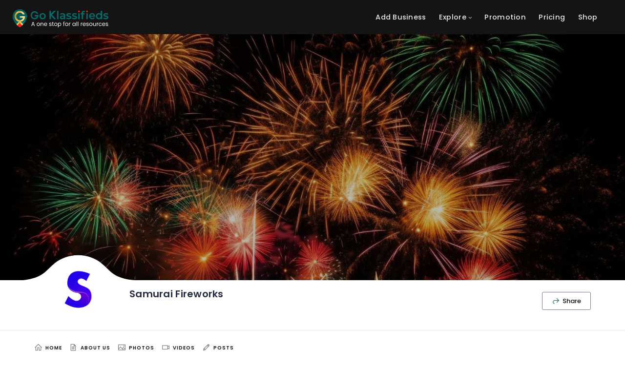

--- FILE ---
content_type: text/html; charset=UTF-8
request_url: https://goklassifieds.com/listing/samurai-fireworks/
body_size: 45071
content:
<!DOCTYPE html>
<html lang="en-US" class="no-js">
    <head>
        <meta charset="UTF-8">
        <meta name="viewport" content="width=device-width, initial-scale=1, user-scalable=yes">
        <meta name="format-detection" content="telephone=no"/>
        <meta name="mobile-web-app-capable" content="yes">
        <link rel="profile" href="http://gmpg.org/xfn/11">
        <link rel="pingback" href="https://goklassifieds.com/xmlrpc.php">
        <meta name='robots' content='index, follow, max-image-preview:large, max-snippet:-1, max-video-preview:-1' />
        <script>
            window.webpack_public_path__ = "https://goklassifieds.com/wp-content/themes/wilcity/assets/production/js/";
            window.WHITE_LABEL = "wilcity";
            window.wilI18 = '[base64]/[base64]/IiwiZGVsZXRlQXV0aG9yTXNnVGl0bGUiOiJEZWxldGUgQXV0aG9yIE1lc3NhZ2VzIiwiZGVsZXRlQXV0aG9yTXNnUXVlc3Rpb24iOiJEbyB5b3Ugd2FudCB0byBkZWxldGUgYWxsIG1lc3NhZ2VzIGZyb20gdGhpcyBhdXRob3I/[base64]/[base64]/[base64]/[base64]/[base64]/[base64]/[base64]/[base64]';
        </script>
        <link rel="preload" href="/wp-includes/css/dist/block-library/style.min.css" as="style" fetchpriority="high">
<link rel="preload" href="https://goklassifieds.com/wp-content/themes/wilcity/style.css" as="style" fetchpriority="high">
<link rel="preload" href="https://goklassifieds.com/wp-content/themes/wilcity-childtheme/style.css" as="style" fetchpriority="high">
<link rel="preload" href="https://goklassifieds.com/wp-content/themes/wilcity/style.css" as="style" fetchpriority="high">
<link rel="preload" href="/wp-includes/css/media-views.min.css" as="style" fetchpriority="high">
<link rel="preload" href="/wp-includes/js/imgareaselect/imgareaselect.css" as="style" fetchpriority="high">
<link rel="preload" href="https://goklassifieds.com/wp-content/themes/wilcity/assets/vendors/bootstrap/grid.css" as="style" fetchpriority="high">
<link rel="preload" href="https://goklassifieds.com/wp-content/themes/wilcity/assets/vendors/perfect-scrollbar/perfect-scrollbar.min.css" as="style" fetchpriority="high">
<link rel="preload" href="https://goklassifieds.com/wp-content/themes/wilcity/assets/fonts/fontawesome/font-awesome.min.css" as="style" fetchpriority="high">
<link rel="preload" href="//fonts.googleapis.com/css?family=Poppins%3A400%2C500%2C600%2C700%2C900%26display%3Dswap%7CDancing%2BScript%26display%3Dswap" as="style" fetchpriority="high">
<link rel="preload" href="https://goklassifieds.com/wp-content/themes/wilcity/assets/fonts/line-awesome/line-awesome.css" as="style" fetchpriority="high">
<link rel="preload" href="https://goklassifieds.com/wp-content/plugins/elementor/assets/lib/swiper/v8/css/swiper.min.css" as="style" fetchpriority="high">
<link rel="preload" href="https://goklassifieds.com/wp-content/themes/wilcity/assets/vendors/ui-custom-style/ui-custom-style.min.css" as="style" fetchpriority="high">
<link rel="preload" href="https://goklassifieds.com/wp-content/themes/wilcity/assets/production/css/woocommerce.min.css" as="style" fetchpriority="high">
<link rel="preload" href="https://goklassifieds.com/wp-content/themes/wilcity/assets/production/css/app.min.css" as="style" fetchpriority="high">
<link rel="preload" href="https://goklassifieds.com/wp-content/themes/wilcity/assets/production/css/patch.min.css" as="style" fetchpriority="high">
<link rel="preload" href="https://fonts.googleapis.com/css2?family=Poppins%3Awght%40300%3B400%3B500%3B600%3B700#038;display=swap" as="style" fetchpriority="high">
<link rel="preload" href="https://goklassifieds.com/wp-content/uploads/wilcity/fontText.css" as="style" fetchpriority="high">
<link rel="preload" href="https://goklassifieds.com/wp-content/uploads/wilcity/fontTitle.css" as="style" fetchpriority="high">
<link rel="preload" href="https://goklassifieds.com/wp-content/themes/wilcity-childtheme/style.css" as="style" fetchpriority="high">
<link rel="preload" href="https://goklassifieds.com/wp-content/uploads/wilcity/custom-main-color.css" as="style" fetchpriority="high">
    <link rel="preload" as="script" fetchpriority="high" href="https://goklassifieds.com/wp-includes/js/jquery/jquery.min.js" />
    <link rel="preload" as="script" fetchpriority="high" href="https://goklassifieds.com/wp-content/plugins/elementor/assets/js/webpack.runtime.min.js" />
    
	<link rel="preload" as="script" fetchpriority="high" href="https://goklassifieds.com/wp-content/themes/wilcity/assets/production/js/index.min.js" />
	<link rel="preload" as="script" fetchpriority="high" href="https://goklassifieds.com/wp-content/plugins/wp-smush-pro/app/assets/js/smush-lazy-load.min.js" />
	<link rel="preload" as="script" fetchpriority="high" href="https://goklassifieds.com/wp-content/themes/wilcity/assets/production/js/activeListItem.min.js" />
	<link rel="preload" as="script" fetchpriority="high" href="https://goklassifieds.com/wp-includes/js/jquery/jquery-migrate.min.js" />


    
	<!-- This site is optimized with the Yoast SEO Premium plugin v24.2 (Yoast SEO v26.6) - https://yoast.com/wordpress/plugins/seo/ -->
	<title>Samurai Fireworks - Manufacturers - Miami - Go Klassifieds</title>
	<meta name="description" content="Floridas freshest fireworks hub! Championing Right 2 Light and honoring our independence. Your premier destination" />
	<link rel="canonical" href="https://goklassifieds.com/listing/samurai-fireworks/" />
	<meta property="og:locale" content="en_US" />
	<meta property="og:type" content="article" />
	<meta property="og:title" content="Samurai Fireworks" />
	<meta property="og:description" content="Floridas freshest fireworks hub! Championing Right 2 Light and honoring our independence. Your premier destination" />
	<meta property="og:url" content="https://goklassifieds.com/listing/samurai-fireworks/" />
	<meta property="og:site_name" content="Go Klassifieds" />
	<meta property="article:publisher" content="http://www.facebook.com/goklassifieds" />
	<meta property="article:modified_time" content="2024-05-24T05:52:55+00:00" />
	<meta property="og:image" content="https://goklassifieds.com/wp-content/uploads/2024/05/Samurai-Fireworks-Cover.jpg" />
	<meta property="og:image:width" content="1500" />
	<meta property="og:image:height" content="857" />
	<meta property="og:image:type" content="image/jpeg" />
	<meta name="twitter:card" content="summary_large_image" />
	<meta name="twitter:site" content="@GoKlassifieds" />
	<meta name="twitter:label1" content="Est. reading time" />
	<meta name="twitter:data1" content="1 minute" />
	<script type="application/ld+json" class="yoast-schema-graph">{"@context":"https://schema.org","@graph":[{"@type":"WebPage","@id":"https://goklassifieds.com/listing/samurai-fireworks/","url":"https://goklassifieds.com/listing/samurai-fireworks/","name":"Samurai Fireworks - Manufacturers - Miami - Go Klassifieds","isPartOf":{"@id":"https://goklassifieds.com/#website"},"primaryImageOfPage":{"@id":"https://goklassifieds.com/listing/samurai-fireworks/#primaryimage"},"image":{"@id":"https://goklassifieds.com/listing/samurai-fireworks/#primaryimage"},"thumbnailUrl":"https://goklassifieds.com/wp-content/uploads/2024/05/Samurai-Fireworks-Cover.jpg","datePublished":"2024-05-24T05:49:27+00:00","dateModified":"2024-05-24T05:52:55+00:00","description":"Floridas freshest fireworks hub! Championing Right 2 Light and honoring our independence. Your premier destination","breadcrumb":{"@id":"https://goklassifieds.com/listing/samurai-fireworks/#breadcrumb"},"inLanguage":"en-US","potentialAction":[{"@type":"ReadAction","target":["https://goklassifieds.com/listing/samurai-fireworks/"]}]},{"@type":"ImageObject","inLanguage":"en-US","@id":"https://goklassifieds.com/listing/samurai-fireworks/#primaryimage","url":"https://goklassifieds.com/wp-content/uploads/2024/05/Samurai-Fireworks-Cover.jpg","contentUrl":"https://goklassifieds.com/wp-content/uploads/2024/05/Samurai-Fireworks-Cover.jpg","width":1500,"height":857},{"@type":"BreadcrumbList","@id":"https://goklassifieds.com/listing/samurai-fireworks/#breadcrumb","itemListElement":[{"@type":"ListItem","position":1,"name":"Home","item":"https://goklassifieds.com/"},{"@type":"ListItem","position":2,"name":"Listings","item":"https://goklassifieds.com/listing/"},{"@type":"ListItem","position":3,"name":"Samurai Fireworks"}]},{"@type":"WebSite","@id":"https://goklassifieds.com/#website","url":"https://goklassifieds.com/","name":"Go Klassifieds","description":"A one stop for all resources","publisher":{"@id":"https://goklassifieds.com/#organization"},"potentialAction":[{"@type":"SearchAction","target":{"@type":"EntryPoint","urlTemplate":"https://goklassifieds.com/?s={search_term_string}"},"query-input":{"@type":"PropertyValueSpecification","valueRequired":true,"valueName":"search_term_string"}}],"inLanguage":"en-US"},{"@type":"Organization","@id":"https://goklassifieds.com/#organization","name":"Go Klassifieds – A one stop for all resources","url":"https://goklassifieds.com/","logo":{"@type":"ImageObject","inLanguage":"en-US","@id":"https://goklassifieds.com/#/schema/logo/image/","url":"https://goklassifieds.com/wp-content/uploads/2020/09/Go-Klassifieds-Original-Logo.png","contentUrl":"https://goklassifieds.com/wp-content/uploads/2020/09/Go-Klassifieds-Original-Logo.png","width":800,"height":166,"caption":"Go Klassifieds – A one stop for all resources"},"image":{"@id":"https://goklassifieds.com/#/schema/logo/image/"},"sameAs":["http://www.facebook.com/goklassifieds","https://x.com/GoKlassifieds","https://www.instagram.com/goklassifieds","https://www.linkedin.com/company/goklassifieds/","http://www.pinterest.com/GoKlassifieds","https://www.youtube.com/channel/UCgwUXrr8QYeeLN2m2lDuqxw"]}]}</script>
	<!-- / Yoast SEO Premium plugin. -->


<link rel='dns-prefetch' href='//fonts.googleapis.com' />
<link rel="alternate" type="application/rss+xml" title="Go Klassifieds &raquo; Feed" href="https://goklassifieds.com/feed/" />
<link rel="alternate" type="application/rss+xml" title="Go Klassifieds &raquo; Comments Feed" href="https://goklassifieds.com/comments/feed/" />
<link rel="alternate" type="application/rss+xml" title="Go Klassifieds &raquo; Samurai Fireworks Comments Feed" href="https://goklassifieds.com/listing/samurai-fireworks/feed/" />
		<style>
			.lazyload,
			.lazyloading {
				max-width: 100%;
			}
		</style>
			<link rel="preconnect" href="https://pagead2.googlesyndication.com" crossorigin>
    <link rel="preconnect" href="https://googleads.g.doubleclick.net" crossorigin>
    <link rel="preconnect" href="https://tpc.googlesyndication.com" crossorigin>
    <link rel="dns-prefetch" href="//pagead2.googlesyndication.com">
    <link rel="dns-prefetch" href="//googleads.g.doubleclick.net">
    <link rel="dns-prefetch" href="//tpc.googlesyndication.com">
    <link rel="preconnect" href="https://fonts.gstatic.com" crossorigin>
    <link rel="preload" href="https://fonts.googleapis.com/css?family=Poppins:400,500,600,700,900|Dancing+Script&display=swap" as="style" onload="this.onload=null;this.rel='stylesheet'">
    <noscript><link rel="stylesheet" href="https://fonts.googleapis.com/css?family=Poppins:400,500,600,700,900|Dancing+Script&display=swap"></noscript>
    <style id='wp-img-auto-sizes-contain-inline-css' type='text/css'>
img:is([sizes=auto i],[sizes^="auto," i]){contain-intrinsic-size:3000px 1500px}
/*# sourceURL=wp-img-auto-sizes-contain-inline-css */
</style>
<link rel="preload" href="https://goklassifieds.com/wp-includes/css/dist/block-library/style.min.css" as="style" onload="this.onload=null;this.rel='stylesheet'">
<style id='classic-theme-styles-inline-css' type='text/css'>
/*! This file is auto-generated */
.wp-block-button__link{color:#fff;background-color:#32373c;border-radius:9999px;box-shadow:none;text-decoration:none;padding:calc(.667em + 2px) calc(1.333em + 2px);font-size:1.125em}.wp-block-file__button{background:#32373c;color:#fff;text-decoration:none}
/*# sourceURL=/wp-includes/css/classic-themes.min.css */
</style>
<style id='global-styles-inline-css' type='text/css'>
:root{--wp--preset--aspect-ratio--square: 1;--wp--preset--aspect-ratio--4-3: 4/3;--wp--preset--aspect-ratio--3-4: 3/4;--wp--preset--aspect-ratio--3-2: 3/2;--wp--preset--aspect-ratio--2-3: 2/3;--wp--preset--aspect-ratio--16-9: 16/9;--wp--preset--aspect-ratio--9-16: 9/16;--wp--preset--color--black: #000000;--wp--preset--color--cyan-bluish-gray: #abb8c3;--wp--preset--color--white: #ffffff;--wp--preset--color--pale-pink: #f78da7;--wp--preset--color--vivid-red: #cf2e2e;--wp--preset--color--luminous-vivid-orange: #ff6900;--wp--preset--color--luminous-vivid-amber: #fcb900;--wp--preset--color--light-green-cyan: #7bdcb5;--wp--preset--color--vivid-green-cyan: #00d084;--wp--preset--color--pale-cyan-blue: #8ed1fc;--wp--preset--color--vivid-cyan-blue: #0693e3;--wp--preset--color--vivid-purple: #9b51e0;--wp--preset--gradient--vivid-cyan-blue-to-vivid-purple: linear-gradient(135deg,rgb(6,147,227) 0%,rgb(155,81,224) 100%);--wp--preset--gradient--light-green-cyan-to-vivid-green-cyan: linear-gradient(135deg,rgb(122,220,180) 0%,rgb(0,208,130) 100%);--wp--preset--gradient--luminous-vivid-amber-to-luminous-vivid-orange: linear-gradient(135deg,rgb(252,185,0) 0%,rgb(255,105,0) 100%);--wp--preset--gradient--luminous-vivid-orange-to-vivid-red: linear-gradient(135deg,rgb(255,105,0) 0%,rgb(207,46,46) 100%);--wp--preset--gradient--very-light-gray-to-cyan-bluish-gray: linear-gradient(135deg,rgb(238,238,238) 0%,rgb(169,184,195) 100%);--wp--preset--gradient--cool-to-warm-spectrum: linear-gradient(135deg,rgb(74,234,220) 0%,rgb(151,120,209) 20%,rgb(207,42,186) 40%,rgb(238,44,130) 60%,rgb(251,105,98) 80%,rgb(254,248,76) 100%);--wp--preset--gradient--blush-light-purple: linear-gradient(135deg,rgb(255,206,236) 0%,rgb(152,150,240) 100%);--wp--preset--gradient--blush-bordeaux: linear-gradient(135deg,rgb(254,205,165) 0%,rgb(254,45,45) 50%,rgb(107,0,62) 100%);--wp--preset--gradient--luminous-dusk: linear-gradient(135deg,rgb(255,203,112) 0%,rgb(199,81,192) 50%,rgb(65,88,208) 100%);--wp--preset--gradient--pale-ocean: linear-gradient(135deg,rgb(255,245,203) 0%,rgb(182,227,212) 50%,rgb(51,167,181) 100%);--wp--preset--gradient--electric-grass: linear-gradient(135deg,rgb(202,248,128) 0%,rgb(113,206,126) 100%);--wp--preset--gradient--midnight: linear-gradient(135deg,rgb(2,3,129) 0%,rgb(40,116,252) 100%);--wp--preset--font-size--small: 13px;--wp--preset--font-size--medium: 20px;--wp--preset--font-size--large: 36px;--wp--preset--font-size--x-large: 42px;--wp--preset--spacing--20: 0.44rem;--wp--preset--spacing--30: 0.67rem;--wp--preset--spacing--40: 1rem;--wp--preset--spacing--50: 1.5rem;--wp--preset--spacing--60: 2.25rem;--wp--preset--spacing--70: 3.38rem;--wp--preset--spacing--80: 5.06rem;--wp--preset--shadow--natural: 6px 6px 9px rgba(0, 0, 0, 0.2);--wp--preset--shadow--deep: 12px 12px 50px rgba(0, 0, 0, 0.4);--wp--preset--shadow--sharp: 6px 6px 0px rgba(0, 0, 0, 0.2);--wp--preset--shadow--outlined: 6px 6px 0px -3px rgb(255, 255, 255), 6px 6px rgb(0, 0, 0);--wp--preset--shadow--crisp: 6px 6px 0px rgb(0, 0, 0);}:where(.is-layout-flex){gap: 0.5em;}:where(.is-layout-grid){gap: 0.5em;}body .is-layout-flex{display: flex;}.is-layout-flex{flex-wrap: wrap;align-items: center;}.is-layout-flex > :is(*, div){margin: 0;}body .is-layout-grid{display: grid;}.is-layout-grid > :is(*, div){margin: 0;}:where(.wp-block-columns.is-layout-flex){gap: 2em;}:where(.wp-block-columns.is-layout-grid){gap: 2em;}:where(.wp-block-post-template.is-layout-flex){gap: 1.25em;}:where(.wp-block-post-template.is-layout-grid){gap: 1.25em;}.has-black-color{color: var(--wp--preset--color--black) !important;}.has-cyan-bluish-gray-color{color: var(--wp--preset--color--cyan-bluish-gray) !important;}.has-white-color{color: var(--wp--preset--color--white) !important;}.has-pale-pink-color{color: var(--wp--preset--color--pale-pink) !important;}.has-vivid-red-color{color: var(--wp--preset--color--vivid-red) !important;}.has-luminous-vivid-orange-color{color: var(--wp--preset--color--luminous-vivid-orange) !important;}.has-luminous-vivid-amber-color{color: var(--wp--preset--color--luminous-vivid-amber) !important;}.has-light-green-cyan-color{color: var(--wp--preset--color--light-green-cyan) !important;}.has-vivid-green-cyan-color{color: var(--wp--preset--color--vivid-green-cyan) !important;}.has-pale-cyan-blue-color{color: var(--wp--preset--color--pale-cyan-blue) !important;}.has-vivid-cyan-blue-color{color: var(--wp--preset--color--vivid-cyan-blue) !important;}.has-vivid-purple-color{color: var(--wp--preset--color--vivid-purple) !important;}.has-black-background-color{background-color: var(--wp--preset--color--black) !important;}.has-cyan-bluish-gray-background-color{background-color: var(--wp--preset--color--cyan-bluish-gray) !important;}.has-white-background-color{background-color: var(--wp--preset--color--white) !important;}.has-pale-pink-background-color{background-color: var(--wp--preset--color--pale-pink) !important;}.has-vivid-red-background-color{background-color: var(--wp--preset--color--vivid-red) !important;}.has-luminous-vivid-orange-background-color{background-color: var(--wp--preset--color--luminous-vivid-orange) !important;}.has-luminous-vivid-amber-background-color{background-color: var(--wp--preset--color--luminous-vivid-amber) !important;}.has-light-green-cyan-background-color{background-color: var(--wp--preset--color--light-green-cyan) !important;}.has-vivid-green-cyan-background-color{background-color: var(--wp--preset--color--vivid-green-cyan) !important;}.has-pale-cyan-blue-background-color{background-color: var(--wp--preset--color--pale-cyan-blue) !important;}.has-vivid-cyan-blue-background-color{background-color: var(--wp--preset--color--vivid-cyan-blue) !important;}.has-vivid-purple-background-color{background-color: var(--wp--preset--color--vivid-purple) !important;}.has-black-border-color{border-color: var(--wp--preset--color--black) !important;}.has-cyan-bluish-gray-border-color{border-color: var(--wp--preset--color--cyan-bluish-gray) !important;}.has-white-border-color{border-color: var(--wp--preset--color--white) !important;}.has-pale-pink-border-color{border-color: var(--wp--preset--color--pale-pink) !important;}.has-vivid-red-border-color{border-color: var(--wp--preset--color--vivid-red) !important;}.has-luminous-vivid-orange-border-color{border-color: var(--wp--preset--color--luminous-vivid-orange) !important;}.has-luminous-vivid-amber-border-color{border-color: var(--wp--preset--color--luminous-vivid-amber) !important;}.has-light-green-cyan-border-color{border-color: var(--wp--preset--color--light-green-cyan) !important;}.has-vivid-green-cyan-border-color{border-color: var(--wp--preset--color--vivid-green-cyan) !important;}.has-pale-cyan-blue-border-color{border-color: var(--wp--preset--color--pale-cyan-blue) !important;}.has-vivid-cyan-blue-border-color{border-color: var(--wp--preset--color--vivid-cyan-blue) !important;}.has-vivid-purple-border-color{border-color: var(--wp--preset--color--vivid-purple) !important;}.has-vivid-cyan-blue-to-vivid-purple-gradient-background{background: var(--wp--preset--gradient--vivid-cyan-blue-to-vivid-purple) !important;}.has-light-green-cyan-to-vivid-green-cyan-gradient-background{background: var(--wp--preset--gradient--light-green-cyan-to-vivid-green-cyan) !important;}.has-luminous-vivid-amber-to-luminous-vivid-orange-gradient-background{background: var(--wp--preset--gradient--luminous-vivid-amber-to-luminous-vivid-orange) !important;}.has-luminous-vivid-orange-to-vivid-red-gradient-background{background: var(--wp--preset--gradient--luminous-vivid-orange-to-vivid-red) !important;}.has-very-light-gray-to-cyan-bluish-gray-gradient-background{background: var(--wp--preset--gradient--very-light-gray-to-cyan-bluish-gray) !important;}.has-cool-to-warm-spectrum-gradient-background{background: var(--wp--preset--gradient--cool-to-warm-spectrum) !important;}.has-blush-light-purple-gradient-background{background: var(--wp--preset--gradient--blush-light-purple) !important;}.has-blush-bordeaux-gradient-background{background: var(--wp--preset--gradient--blush-bordeaux) !important;}.has-luminous-dusk-gradient-background{background: var(--wp--preset--gradient--luminous-dusk) !important;}.has-pale-ocean-gradient-background{background: var(--wp--preset--gradient--pale-ocean) !important;}.has-electric-grass-gradient-background{background: var(--wp--preset--gradient--electric-grass) !important;}.has-midnight-gradient-background{background: var(--wp--preset--gradient--midnight) !important;}.has-small-font-size{font-size: var(--wp--preset--font-size--small) !important;}.has-medium-font-size{font-size: var(--wp--preset--font-size--medium) !important;}.has-large-font-size{font-size: var(--wp--preset--font-size--large) !important;}.has-x-large-font-size{font-size: var(--wp--preset--font-size--x-large) !important;}
:where(.wp-block-post-template.is-layout-flex){gap: 1.25em;}:where(.wp-block-post-template.is-layout-grid){gap: 1.25em;}
:where(.wp-block-term-template.is-layout-flex){gap: 1.25em;}:where(.wp-block-term-template.is-layout-grid){gap: 1.25em;}
:where(.wp-block-columns.is-layout-flex){gap: 2em;}:where(.wp-block-columns.is-layout-grid){gap: 2em;}
:root :where(.wp-block-pullquote){font-size: 1.5em;line-height: 1.6;}
/*# sourceURL=global-styles-inline-css */
</style>
<style id='woocommerce-inline-inline-css' type='text/css'>
.woocommerce form .form-row .required { visibility: visible; }
/*# sourceURL=woocommerce-inline-inline-css */
</style>
<link rel='stylesheet' id='parent-style-css' href='https://goklassifieds.com/wp-content/themes/wilcity/style.css' type='text/css' media='all' />
<link rel='stylesheet' id='child-style-css' href='https://goklassifieds.com/wp-content/themes/wilcity-childtheme/style.css' type='text/css' media='all' />
<link rel='stylesheet' id='wilcity-parent-css' href='https://goklassifieds.com/wp-content/themes/wilcity/style.css' type='text/css' media='all' />
<link rel='stylesheet' id='imgareaselect-css' href='https://goklassifieds.com/wp-includes/js/imgareaselect/imgareaselect.css' type='text/css' media='all' />
<link rel='stylesheet' id='bootstrap-css' href='https://goklassifieds.com/wp-content/themes/wilcity/assets/vendors/bootstrap/grid.css' type='text/css' media='all' />
<link rel='stylesheet' id='perfect-scrollbar-css' href='https://goklassifieds.com/wp-content/themes/wilcity/assets/vendors/perfect-scrollbar/perfect-scrollbar.min.css' type='text/css' media='all' />
<link rel='stylesheet' id='font-awesome4-css' href='https://goklassifieds.com/wp-content/themes/wilcity/assets/fonts/fontawesome/font-awesome.min.css' type='text/css' media='all' />
<link rel='stylesheet' id='Poppins-css' href='//fonts.googleapis.com/css?family=Poppins%3A400%2C500%2C600%2C700%2C900%26display%3Dswap%7CDancing%2BScript%26display%3Dswap' type='text/css' media='all' />
<link rel='stylesheet' id='line-awesome-css' href='https://goklassifieds.com/wp-content/themes/wilcity/assets/fonts/line-awesome/line-awesome.css' type='text/css' media='all' />
<link rel='stylesheet' id='swiper-css' href='https://goklassifieds.com/wp-content/plugins/elementor/assets/lib/swiper/v8/css/swiper.min.css' type='text/css' media='all' />
<link rel='stylesheet' id='jquery-ui-custom-style-css' href='https://goklassifieds.com/wp-content/themes/wilcity/assets/vendors/ui-custom-style/ui-custom-style.min.css' type='text/css' media='all' />
<link rel='stylesheet' id='additional-woocommerce-css' href='https://goklassifieds.com/wp-content/themes/wilcity/assets/production/css/woocommerce.min.css' type='text/css' media='all' />
<link rel='stylesheet' id='app-css' href='https://goklassifieds.com/wp-content/themes/wilcity/assets/production/css/app.min.css' type='text/css' media='all' />
<link rel='stylesheet' id='app-fix-css' href='https://goklassifieds.com/wp-content/themes/wilcity/assets/production/css/patch.min.css' type='text/css' media='all' />
<link rel='stylesheet' id='wilcity-custom-google-font-css' href='https://fonts.googleapis.com/css2?family=Poppins%3Awght%40300%3B400%3B500%3B600%3B700#038;display=swap' type='text/css' media='all' />
<link rel='stylesheet' id='wilcity-google-font-text-rules-css' href='https://goklassifieds.com/wp-content/uploads/wilcity/fontText.css' type='text/css' media='all' />
<link rel='stylesheet' id='wilcity-google-font-title-rules-css' href='https://goklassifieds.com/wp-content/uploads/wilcity/fontTitle.css' type='text/css' media='all' />
<link rel='stylesheet' id='wilcity-css' href='https://goklassifieds.com/wp-content/themes/wilcity-childtheme/style.css' type='text/css' media='all' />
<style id='wilcity-inline-css' type='text/css'>
#wil-login-register-controller
{
    display:none !important;
}
.header_logo__2HmDH img
{
    width:100%;
}
.header_module__Snpib[data-header-theme="dark"], .header_module__Snpib[data-header-changetheme="dark"], footer
{
    background-color:#141414 !important;
}
#contactForm .icon-box-1_module__uyg5F:first-child .icon-box-1_text__3R39g
{
    width:80%;
}
#cookie-law-info-again
{
    display:none;
}

.list_horizontal__7fIr5 .list_link__2rDA1 {
    padding-left: 0px;
    padding-right: 15px;
}

.list_horizontal__7fIr5 .list_icon__2YpTp {
    margin-right: 0px;
}

a:hover, a.active, a:focus, a
{
    text-decoration:none !important;
}

.jp-relatedposts-post-img
{
    margin-bottom:7px !important;
	
	
}
.heading_content__2mtYE
{
    max-width:inherit !important;
}
.list_horizontal__7fIr5 .list_link__2rDA1, .wil-btn--border, body
{
    color:#14141 !important;
}

@media(min-width: 1200px) {
    .wilcity-choose-listing-types > [class*="col-"] {
        width: 25%;
    }
    .hero_fullWidth__1u0K7 .hero_formWrapper__1IuRO .hero_form__1ewus,.hero_fullWidth__1u0K7 .wil-tab__nav,.hero_fullWidth__1u0K7 .wil-tab__panel {
        max-width: 1198px;
        margin: auto
    }
}

@media(min-width: 768px) {
.content-box_body__3tSRB ul
{
     columns: 2;
  -webkit-columns: 2;
  -moz-columns: 2;
  
}
.content-box_body__3tSRB ul ul
{
    columns: 1;
  -webkit-columns: 1;
  -moz-columns: 1;
      display: inline-block;
}
.content-box_body__3tSRB ul li
{
  padding-right:10px;  
}
}

@media (min-width: 1201px) {
    .page-template-event-template .container {
        width: 100%!important;
        max-width: 1680px;
        padding-left: 50px;
        padding-right: 50px;
    }
}
.page-template-event-template #wilcity-no-map .container > .row > .col-md-4,
.page-template-event-template #wilcity-no-map .container > .row > .col-md-8 {
    width: 100%;
}
@media (min-width: 993px) {
    .page-template-event-template #wilcity-no-map .container > .row > .col-md-4 {
        max-width: 320px;
    }
    .page-template-event-template #wilcity-no-map .container > .row > .col-md-8 {
        width: calc(100% - 320px);
    }
    .page-template-event-template #wilcity-no-map .container > .row > .col-md-4{
        right: calc(100% - 320px);
    }
    
    .page-template-event-template #wilcity-no-map .container > .row > .col-md-push-4 {
        left: 320px;
    }
    
    .woocommerce div.product div.images
{
    float:left !important;
    width:48% !important;
}
 .woocommerce div.product div.summary
 {
     float:right !important;
    width:48% !important;
 }
    
}
@media (min-width: 1201px) {
    .js-listing-grid .col-lg-2
{
width:33.33333333%;
}
    .page-template-event-template #wilcity-no-map .container > .row > .col-md-4 {
        max-width: 380px;
    }
    .page-template-event-template #wilcity-no-map .container > .row > .col-md-8 {
        width: calc(100% - 380px);
    }
    .page-template-event-template #wilcity-no-map .container > .row > .col-md-4{
        right: calc(100% - 380px);
    }
    .page-template-event-template #wilcity-no-map .container > .row > .col-md-push-4 {
        left: 380px;
    }
}
@media (min-width: 1601px) {
    .js-listing-grid .col-lg-2
{
width:25%;
}
}

.icon-box-1_icon__3V5c0[style*="background-color: #"], .icon-box-1_icon__3V5c0[style*="background-color: hsl"], .icon-box-1_icon__3V5c0[style*="background-color: rgb"], .icon-box-1_icon__3V5c0[style*="background-color:#"], .icon-box-1_icon__3V5c0[style*="background-color:hsl"], .icon-box-1_icon__3V5c0[style*="background-color:rgb"]
{
    color:inherit !important;
    background-color:#f3f3f6 !important
}

.single-post .post_title__2Jnhn, .single-post .wilcity-terms-tabs .wilTab_nav__1_kwb
{
display : none !important;
}

.single-post .post_metaData__3b_38 
{
    padding-top:30px;
}

.utility-box-1_menus__17rbu
{
        margin-top: 0 !important;
    margin-bottom: 0px !important;
    padding-bottom: 0px !important;
    border-bottom: none !important;
    border-top: 1px dotted rgba(37,4#f062924,65,.15) !important;
    padding: 10px 5px !important;
}				
.content-box_module__333d9 .col-sm-6
{
width:100% !important;
}	

.tax-listing_location .heading_content__2mtYE
{
    text-align:justify !important;
}

/*Page Speed Fix*/
.wil-btn--facebook, .wil-btn--google, .wil-btn--primary2, .wil-btn--secondary, .wil-btn--tertiary, .wil-btn--twitter
{
 background-color:#ba174e !important;   
}
.wil-btn--secondary
{
    background-color:#0a8440 !important;
}
/*# sourceURL=wilcity-inline-css */
</style>
<link rel='stylesheet' id='wilcity-custom-color-css' href='https://goklassifieds.com/wp-content/uploads/wilcity/custom-main-color.css' type='text/css' media='all' />
<script type="text/javascript" src="https://goklassifieds.com/wp-includes/js/jquery/jquery.min.js" id="jquery-core-js"></script>
<script type="text/javascript" src="https://goklassifieds.com/wp-includes/js/jquery/jquery-migrate.min.js" id="jquery-migrate-js"></script>
<script type="text/javascript" src="https://goklassifieds.com/wp-content/uploads/wilcity/wilcity-single-listing-settings.js" id="wilcity-single-listing-settings.js-js"></script>
<script type="text/javascript" src="https://goklassifieds.com/wp-content/themes/wilcity/assets/production/js/shortcodes.min.js" id="wilcity-shortcodes-js" defer="defer" data-wp-strategy="defer"></script>
<script type="text/javascript" src="https://goklassifieds.com/wp-content/themes/wilcity/assets/production/js/index.min.js" id="bundle-js" defer="defer" data-wp-strategy="defer"></script>
<script type="text/javascript" src="https://goklassifieds.com/wp-content/themes/wilcity/assets/production/js/FavoriteStatistics.min.js" id="WilcityFavoriteStatistics-js" defer="defer" data-wp-strategy="defer"></script>
<script type="text/javascript" src="https://goklassifieds.com/wp-content/themes/wilcity/assets/production/js/quick-search.min.js" id="quick-search-js" defer="defer" data-wp-strategy="defer"></script>
<script type="text/javascript" src="https://goklassifieds.com/wp-content/themes/wilcity/assets/production/js/AddListingBtn.min.js" id="AddListingBtn-js" defer="defer" data-wp-strategy="defer"></script>
<script type="text/javascript" src="https://goklassifieds.com/wp-content/themes/wilcity/assets/production/js/single-listing.min.js" id="single-listing-handle-js" defer="defer" data-wp-strategy="defer"></script>
<script type="text/javascript" id="utils-js-extra">
/* <![CDATA[ */
var userSettings = {"url":"/","uid":"0","time":"1767766946","secure":"1"};
//# sourceURL=utils-js-extra
/* ]]> */
</script>
<script src="https://goklassifieds.com/wp-includes/js/utils.min.js" defer></script>
<script src="https://goklassifieds.com/wp-includes/js/plupload/moxie.min.js" defer></script>
<script src="https://goklassifieds.com/wp-includes/js/plupload/plupload.min.js" defer></script>
<script type="text/javascript" src="https://goklassifieds.com/wp-content/themes/wilcity/assets/production/js/app.min.js" id="app-js" defer="defer" data-wp-strategy="defer"></script>
<script type="text/javascript" id="wilcity-empty-js-extra">
/* <![CDATA[ */
var WIL_SINGLE_LISTING = {"postID":"48872","postType":"listing","userID":"0","currentTab":"home","compareStatistic":{"views":{"total":141758,"totalCurrent":0,"diff":0,"representColor":"","status":"up"},"favorites":{"total":0,"totalCurrent":0,"diff":0,"representColor":"","status":"up"},"shares":{"total":66,"totalCurrent":0,"diff":0,"representColor":"","status":"up"}},"highlightBoxes":{"items":[]},"coupon":[],"postUrl":"https://goklassifieds.com/listing/samurai-fireworks/","gallery":{"items":[]},"isAdministrator":"no","isAllowReported":"disable","myInfo":[],"videos":{"items":[]},"restaurant":[],"taxonomies":{"listing_tag":[]},"listingSettings":{"router":[],"buttonSettings":{"button_link":"","button_icon":"","button_name":"+ Add a Button"},"generalSettings":{"sidebarPosition":"right"},"editNavigation":{"settings":{"draggable":{"content":{"name":"About Us","key":"content","isDraggable":"yes","icon":"la la-file-text","isShowOnHome":"yes","status":"yes","baseKey":"content","vueKey":"content6923089996f1c"},"tags":{"name":"Listing Features","key":"tags","isDraggable":"yes","icon":"la la-list-alt","isShowOnHome":"yes","maximumItemsOnHome":"4","status":"no","baseKey":"tags","vueKey":"tags6923089996f1e"},"photos":{"name":"Photos","key":"photos","isDraggable":"yes","icon":"la la-image","isShowBoxTitle":"yes","isShowOnHome":"yes","maximumItemsOnHome":"4","status":"yes","baseKey":"photos","vueKey":"photos6923089996f1f"},"videos":{"name":"Videos","key":"videos","isDraggable":"yes","icon":"la la-video-camera","isShowOnHome":"yes","isShowBoxTitle":"yes","maximumItemsOnHome":"4","status":"yes","baseKey":"videos","vueKey":"videos6923089996f20"},"reviews":{"name":"Reviews","key":"reviews","icon":"la la-star-o","isDraggable":"yes","isShowOnHome":"yes","isShowBoxTitle":"yes","maximumItemsOnHome":"4","status":"yes","baseKey":"reviews","vueKey":"reviews6923089996f21"},"events":{"name":"Events","key":"events","icon":"la la-bookmark","isDraggable":"yes","isShowOnHome":"no","isShowBoxTitle":"no","maximumItemsOnHome":"4","status":"no","baseKey":"events","vueKey":"events6923089996e7e"},"posts":{"name":"Posts","key":"posts","icon":"la la-pencil","isDraggable":"yes","isShowBoxTitle":"yes","isShowOnHome":"no","maximumItemsOnHome":"4","status":"yes","baseKey":"posts","vueKey":"posts6923089996e7f"}},"fixed":{"home":{"name":"Home","key":"home","isDraggable":"no","icon":"la la-home","status":"yes"},"insights":{"name":"Insights","key":"insights","isDraggable":"no","icon":"la la-bar-chart","status":"yes"},"settings":{"name":"Settings","key":"settings","isDraggable":"no","icon":"la la-cog","status":"yes"}}},"isUsingDefaultNav":"yes"},"editSidebar":{"isUsingDefaultSidebar":"yes","items":[{"name":"Contact Information","key":"businessInfo","icon":"la la-bookmark","status":"yes","baseKey":"businessInfo"},{"name":"Location","key":"taxonomy-1599156468462","baseKey":"taxonomy","group":"term","icon":"la la-map-marker","isClone":"yes","taxonomy":"listing_location","status":"yes"},{"name":"Categories","key":"categories","icon":"la la-bookmark","status":"yes","baseKey":"categories"},{"name":"Tags","key":"tags","icon":"la la-bookmark","status":"yes","baseKey":"tags"}]},"defines":{"layout":"Layout","layoutDesc":"Customize your page layout","addButton":"Add a Button","addButtonDesc":"The button at the top of your Page helps people take an action.","websiteLink":"Website / Phone / Email","icon":"Icon","buttonName":"Button Name","rightSidebar":"Right Sidebar","leftSidebar":"Left Sidebar","navigation":"Edit Navigation","navigationDesc":"Click and drag a tab name to rearrange the order of the navigation.","sidebar":"Sidebar","sidebarDesc":"Click and drag a sidebar item to rearrange the order","isUseDefaultLabel":"Use Default?"}}};
var WIL_REVIEW_CONFIGURATION = {"sharingOn":["facebook","twitter","email","digg","pinterest","reddit","stumbleupon","tumblr","vk","whatsapp","copy"],"isAllowReported":"disable","isDiscussionAllowed":"no","isAdministrator":"no","myInfo":[],"isUserLoggedIn":"no","reviews":{"statistic":{"total":0,"mode":5,"quality":"","totalScore":0,"average":0,"dataRated":0,"aDetails":[{"name":"Quality","key":"quality","isEditable":"disable","average":0,"percentage":0},{"name":"Location","key":"location","isEditable":"disable","average":0,"percentage":0},{"name":"Service","key":"service","isEditable":"disable","average":0,"percentage":0},{"name":"Price","key":"price","isEditable":"disable","average":0,"percentage":0},{"name":"Overall","key":"overall","isEditable":"disable","average":0,"percentage":0}],"isUserReviewed":"no"},"total":0,"isReviewed":"yes","mode":5,"myReview":[]}};
var WILCITY_ADDLISTING_INLINE = [];
var WIL_REGISTER_LOGIN = {"mode":"popup","allowRegister":"no","customLoginPageUrl":"","loggedInRedirectTo":"https://goklassifieds.com/listing/samurai-fireworks/","registerFormFields":{"register":[{"type":"wil-input","label":"Username","translation":"username","name":"user_login","isRequired":"yes"},{"type":"wil-input","inputType":"email","label":"Email","translation":"email","name":"user_email","isRequired":"yes"},{"type":"wil-input","inputType":"password","label":"Password","translation":"password","name":"user_password","isRequired":"yes"},{"type":"wil-checkbox","name":"isAgreeToPrivacyPolicy","value":"","trueValue":"yes","label":"I agree to the \u003Ca href=\"https://goklassifieds.com/privacy-policy/\" target=\"_blank\"\u003EPrivacy Policy\u003C/a\u003E"},{"type":"wil-checkbox","name":"isAgreeToTermsAndConditionals","trueValue":"yes","label":"I agree to the \u003Ca href=\"https://goklassifieds.com/terms-of-use/\" target=\"_blank\"\u003ETerms and Conditions\u003C/a\u003E"}],"login":[{"type":"wil-input","label":"Username/Email","translation":"usernameOrEmail","name":"user_login","isRequired":"yes"},{"type":"wil-input","inputType":"password","label":"Password","translation":"password","name":"user_password","isRequired":"yes"}]},"googleReCaptcha":[],"socialsLogin":[]};
var WIL_DASHBOARD = {"postStatuses":[{"label":"Any","icon":"la la-globe","bgColor":"bg-gradient-1","id":"any","total":0},{"label":"Published","icon":"la la-share-alt","bgColor":"bg-gradient-1","id":"publish","total":0},{"label":"In Review","icon":"la la-refresh","bgColor":"bg-gradient-2","id":"pending","total":0},{"label":"Unpaid","icon":"la la-money","bgColor":"bg-gradient-3","id":"unpaid","total":0},{"label":"Expired","icon":"la la-exclamation-triangle","bgColor":"bg-gradient-4","id":"expired","total":0},{"label":"Editing","icon":"la la-refresh","bgColor":"bg-gradient-4","id":"editing","total":0},{"label":"Temporary Close","icon":"la la-toggle-off","bgColor":"bg-gradient-4","id":"temporary_close","total":0,"excludeFromGeneralDashboard":true}],"dashboardUrl":"https://goklassifieds.com/dashboard/"};
var WILCITY_SINGLE_LISTING_SETTINGS = {"general":""};
var WILOKE_GLOBAL = {"DEBUG_SCRIPT":"yes","homeURL":"https://goklassifieds.com/","restAPI":"https://goklassifieds.com/wp-json/wiloke/v2/","dateFormat":"F j, Y","startOfWeek":"1","uploadType":"wp","maxUpload":"131072","ajaxurl":"https://goklassifieds.com/wp-admin/admin-ajax.php","isUseMapBound":"no","hasGoogleAPI":"yes","mapCenter":"-33.866,151.196","defaultMapCenter":{"lat":-33.8659999999999996589394868351519107818603515625,"lng":151.195999999999997953636921010911464691162109375},"mapMaxZoom":"21","mapMinZoom":"6","mapDefaultZoom":"16","mapTheme":"blurWater","mapLanguage":"en","mapboxStyle":"mapbox://styles/mapbox/streets-v9","isAddingListing":"no","aUsedSocialNetworks":["facebook","twitter","tumblr","vk","odnoklassniki","youtube","vimeo","rutube","dribbble","instagram","flickr","pinterest","medium","tripadvisor","wikipedia","stumbleupon","livejournal","linkedin","skype","bloglovin","whatsapp","soundcloud","line","spotify","strava","yelp","snapchat","telegram","tiktok","discord"],"isPaidClaim":"no","datePickerFormat":"mm/dd/yy","timeZone":"Asia/Kolkata","defaultPostType":"listing","defaultPostTypeExcerptEvent":"listing","isUploadImgViaAjax":"no","oFirebaseConfiguration":"","localeCode":"en-US","radius":"10","unit":"km","postTypes":[{"name":"Listings","singular_name":"Listing","icon":"la la-list","bgColor":"#f06292","bgImg":[],"desc":"","endpoint":"listings","postType":"listing","menu_name":"Listing Settings","menu_slug":"listing_settings","group":"listing"}],"mapType":"google_map","oSingleMap":{"maxZoom":"21","minZoom":"6","defaultZoom":"15"},"oFacebook":{"API":"","toggle":"no"}};
var WILOKE_INLINE_GLOBAL = {"isRTL":"no","pluginVersion":"1.7.50","timeFormat":"g:i A","security":"f5ed1507c2","timeZone":"Asia/Kolkata","currency":"\u20b9","currencyPosition":"left","language":"","vee":{"locate":"en_US"},"postID":"48872","termID":"0","productionURL":"https://goklassifieds.com/wp-content/themes/wilcity/assets/production/js/","unit":"km","fbState":"e54bd68b95","homeURL":"https://goklassifieds.com/","isUsingFirebase":"no","postType":"listing","hourFormat":"12","wpmlCurrentLang":"","addListingAllowable":"no","userRole":"","roles":[],"becomeAnAuthor":"","datePickerFormat":"mm/dd/yy","isUserLoggedIn":"no","canRegister":"no"};
var WILCITY_GLOBAL = {"oStripe":{"publishableKey":"","hasCustomerID":"no"},"oGeneral":{"brandName":"Go Klassifieds"}};
//# sourceURL=wilcity-empty-js-extra
/* ]]> */
</script>
<script type="text/javascript" src="https://goklassifieds.com/wp-content/themes/wilcity/assets/production/js/activeListItem.min.js" id="wilcity-empty-js"></script>
<meta name="generator" content="Redux 4.5.9" />            <link id="link-edit-listing" ref="prefetch" as="document"
                  href=""/>
            <link id="link-submit-listing" ref="prefetch" as="document"
                  href="https://goklassifieds.com/wp-admin/admin-ajax.php?action=wilcity_handle_submit_listing"/>
                    <script type="application/ld+json">{"@context":"http:\/\/schema.org\/","@type":"LocalBusiness","name":"Samurai Fireworks","image":"https://goklassifieds.com/wp-content/uploads/2024/05/Samurai-Fireworks-Cover.jpg","description":"Floridas freshest fireworks hub! Championing Right 2 Light and honoring our independence. Your","address":{"addressLocality":"Miami","streetAddress":"8901 SW 157th Ave. Miami, FL 33196"},"geo":{"@type":"GeoCoordinates","latitude":"25.683039","longitude":"-80.445389"},"sameAs":"","telephone":"305-850-9200","photos":"","priceRange":"","email":"sales@samuraifireworks.com"}</script>
        		<script>
			document.documentElement.className = document.documentElement.className.replace('no-js', 'js');
		</script>
		


<link rel="icon" href="/favicon-32x32.png" sizes="32x32">
<link rel="icon" href="/icon.svg" type="image/svg+xml">
<link rel="apple-touch-icon" href="/icon-192x192.png">


<!-- Google Tag Manager 
<script>(function(w,d,s,l,i){w[l]=w[l]||[];w[l].push({'gtm.start':
new Date().getTime(),event:'gtm.js'});var f=d.getElementsByTagName(s)[0],
j=d.createElement(s),dl=l!='dataLayer'?'&l='+l:'';j.async=true;j.src=
'https://www.googletagmanager.com/gtm.js?id='+i+dl;f.parentNode.insertBefore(j,f);
})(window,document,'script','dataLayer','GTM-PNGT9Z7Q');</script>
<!-- End Google Tag Manager -->


<!-- Google tag (gtag.js) -->
<!-- 
<script async src="https://www.googletagmanager.com/gtag/js?id=G-WSGGNDE900"></script> 
<script>
  window.dataLayer = window.dataLayer || [];
  function gtag(){dataLayer.push(arguments);}
  gtag('js', new Date());

  gtag('config', 'G-WSGGNDE900');
</script> 
-->


            <link rel="shortcut icon" type="image/png"
                  href="https://goklassifieds.com/wp-content/uploads/2020/09/Go-Klassifieds-Favicon-2.png"/>
                        <meta property="og:title" content="Samurai Fireworks"/>
            <meta property="og:url" content="https://goklassifieds.com/listing/samurai-fireworks/"/>
            <meta property="og:image" content="https://goklassifieds.com/wp-content/uploads/2024/05/Samurai-Fireworks-Cover.jpg"/>
            <meta property="og:description"
                  content="Floridas freshest fireworks hub!..."/>
            	<noscript><style>.woocommerce-product-gallery{ opacity: 1 !important; }</style></noscript>
				<style>
				.e-con.e-parent:nth-of-type(n+4):not(.e-lazyloaded):not(.e-no-lazyload),
				.e-con.e-parent:nth-of-type(n+4):not(.e-lazyloaded):not(.e-no-lazyload) * {
					background-image: none !important;
				}
				@media screen and (max-height: 1024px) {
					.e-con.e-parent:nth-of-type(n+3):not(.e-lazyloaded):not(.e-no-lazyload),
					.e-con.e-parent:nth-of-type(n+3):not(.e-lazyloaded):not(.e-no-lazyload) * {
						background-image: none !important;
					}
				}
				@media screen and (max-height: 640px) {
					.e-con.e-parent:nth-of-type(n+2):not(.e-lazyloaded):not(.e-no-lazyload),
					.e-con.e-parent:nth-of-type(n+2):not(.e-lazyloaded):not(.e-no-lazyload) * {
						background-image: none !important;
					}
				}
			</style>
			    </head>
<body class="wp-singular listing-template-default single single-listing postid-48872 wp-custom-logo wp-theme-wilcity wp-child-theme-wilcity-childtheme theme-wilcity wilcity-belongs-to-plan-free-silver-listing wil-nav-bg-dark woocommerce-no-js header-no-sticky wil-disable-sticky-menu elementor-default elementor-kit-29086" data-posttype="">
<div id="wilcity-line-loading" class="hidden line-loading_module__SUlA1 pos-a-top">
    <div class="line-loading_loader__FjIcM"></div>
    <div class="core-code-html" style="height: 0; overflow: hidden; visibility: hidden;"><span data-toggle-html-button="line-loading_module__SUlA1 pos-a-top" data-title="line-loading_module" data-toggle-number-button="65"></span></div>
</div>
<div id="wilcity-root" class="page-wrap">
        <!-- header_module__Snpib -->
    <header id="wilcity-header-section"
            class="header_module__Snpib js-header-sticky"
            data-header-theme="dark"
            data-menu-color="">
                <div class="wil-tb">

                            <div class="wil-tb__cell">
                    <div class="header_logo__2HmDH js-header-logo">
                                <a class="wilcity-site-logo"
           href="https://goklassifieds.com/">
                            <img fetchpriority="high"  width="640" height="360" src="https://goklassifieds.com/wp-content/uploads/2025/01/Go-Klassifieds-White.svg" alt="Go Klassifieds"  />
                    </a>
                            </div>
                </div>
                        
            <div class="wil-tb__cell">
                <div class="header_navWrapper__B2C9n">
                                            <nav class="wil-nav">
                            <ul id="wilcity-menu" class="nav-menu"><li id="menu-item-59913" class="menu-item menu-item-type-post_type menu-item-object-page menu-item-59913"><a href="https://goklassifieds.com/add-business/">Add Business</a></li>
<li id="menu-item-3887" class="menu-item menu-item-type-custom menu-item-object-custom menu-item-has-children menu-item-3887"><a href="#">Explore</a>
<ul class="sub-menu">
	<li id="menu-item-3943" class="menu-item menu-item-type-custom menu-item-object-custom menu-item-3943"><a href="https://goklassifieds.com/search/?postType=listing&#038;postsPerPage=12&#038;orderby=newest&#038;order=ASC">Listings</a></li>
	<li id="menu-item-4927" class="menu-item menu-item-type-custom menu-item-object-custom menu-item-4927"><a href="https://goklassifieds.com/location/">Location</a></li>
</ul>
</li>
<li id="menu-item-32404" class="menu-item menu-item-type-post_type menu-item-object-page menu-item-32404"><a href="https://goklassifieds.com/promotion/">Promotion</a></li>
<li id="menu-item-3946" class="menu-item menu-item-type-custom menu-item-object-custom menu-item-3946"><a href="https://goklassifieds.com/add-listing-plan/">Pricing</a></li>
<li id="menu-item-49351" class="menu-item menu-item-type-post_type menu-item-object-page menu-item-49351"><a href="https://goklassifieds.com/shop/">Shop</a></li>
</ul>                        </nav>
                                                <div id="wil-add-listing-btn-wrapper" style="display: inline-block;"></div>
                    <div id="wil-login-register-controller"></div>
                            <div class="header_loginItem__oVsmv"><a aria-label="Mobile Menu" class="header_loginHead__3HoVP toggle-menu-mobile" href="#" data-menu-toggle="vertical"><i class="la la-bars"></i></a></div>
                </div>
            </div>
        </div>
            </header><!-- End / header_module__Snpib -->
            <nav class="nav-mobile" data-menu-content="vertical">
            <ul id="wilcity-mobile-menu" class="nav-menu"><li class="menu-item menu-item-type-post_type menu-item-object-page menu-item-59913"><a href="https://goklassifieds.com/add-business/">Add Business</a></li>
<li class="menu-item menu-item-type-custom menu-item-object-custom menu-item-has-children menu-item-3887"><a href="#">Explore</a>
<ul class="sub-menu">
	<li class="menu-item menu-item-type-custom menu-item-object-custom menu-item-3943"><a href="https://goklassifieds.com/search/?postType=listing&#038;postsPerPage=12&#038;orderby=newest&#038;order=ASC">Listings</a></li>
	<li class="menu-item menu-item-type-custom menu-item-object-custom menu-item-4927"><a href="https://goklassifieds.com/location/">Location</a></li>
</ul>
</li>
<li class="menu-item menu-item-type-post_type menu-item-object-page menu-item-32404"><a href="https://goklassifieds.com/promotion/">Promotion</a></li>
<li class="menu-item menu-item-type-custom menu-item-object-custom menu-item-3946"><a href="https://goklassifieds.com/add-listing-plan/">Pricing</a></li>
<li class="menu-item menu-item-type-post_type menu-item-object-page menu-item-49351"><a href="https://goklassifieds.com/shop/">Shop</a></li>
</ul>        </nav>
                <div id="wilcity-single-listing-content">
			<main>
            <div class="wil-content">
                <div class="listing-detail_module__2-bfH">
                    <link rel="preload" as="script" fetchpriority="high" href="https://goklassifieds.com/wp-content/themes/wilcity/assets/production/js/single-listing.min.js" />

<header class="listing-detail_header__18Cfs">
    <div class="listing-detail_img__3DyYX pos-a-full bg-cover lazyload"
         style="background-color:#141414; background-image:inherit;" data-bg-image="url(https://goklassifieds.com/wp-content/uploads/2024/05/Samurai-Fireworks-Cover.jpg)">
            <link fetchpriority="high" rel="preload" as="image" href="https://goklassifieds.com/wp-content/uploads/2024/05/Samurai-Fireworks-Cover.jpg" >
    </div>
            <div class="wil-overlay"
             style="background-color: rgba(0,0,0,0.26)"></div>
        </header>
                    <div class="listing-detail_first__1PClf">
                        <div class="container">
                            <div class="listing-detail_left__22FMI">
                                <div class="listing-detail_goo__1A8J-">
                                    <div class="listing-detail_logo__3fI4O bg-cover lazyload"
                                         style="background-image:inherit;" data-bg-image="url(https://goklassifieds.com/wp-content/uploads/2020/11/S-General-Logo-400x400.jpg)">
                                        <a href="https://goklassifieds.com/listing/samurai-fireworks/" aria-label="Samurai Fireworks">
                                            <img class="hidden lazyload"
                                                 data-src="https://goklassifieds.com/wp-content/uploads/2020/11/S-General-Logo-400x400.jpg"
                                                 alt="Samurai Fireworks" src="[data-uri]" style="--smush-placeholder-width: 400px; --smush-placeholder-aspect-ratio: 400/400;"></a>
                                    </div>
                                </div>
                                <div class="listing-detail_titleWrap__2A2Mm js-titleWrap-detail">
                                    <h1 class="listing-detail_title__2cR-R">
                                    <span class="listing-detail_text__31u2P">Samurai Fireworks                                                                            </span>
                                    </h1>
                                                                    </div>
                            </div>
                            <div class="listing-detail_right__2KHL5">

                                <div class="listing-detail_rightButton__30xaS clearfix">
                                                                        <div class="wil-lists-item">        <wil-social-sharing-btn settings="[base64]"
                                :socials='["facebook","twitter","email","digg","pinterest","reddit","stumbleupon","tumblr","vk","whatsapp","copy"]'></wil-social-sharing-btn>
        </div>                                </div>

                                
                            </div>
                        </div>
                    </div>
                    <div class="detail-navtop_module__zo_OS js-detail-navtop">
    <div class="container">
        
        <nav class="detail-navtop_nav__1j1Ti" style="min-height: 73px;">
                        <ul class="list_module__1eis9 list-none list_horizontal__7fIr5"><li class="list_item__3YghP">         <wil-switch-tab-btn icon="la la-home"
                            :post-id="48872"
                            btn-name="Home"
                            page-url="https://goklassifieds.com/listing/samurai-fireworks/"
                            tab-key="home"
                            tab-href="home"
                            btn-classes="list_link__2rDA1 text-ellipsis color-primary--hover"
                            has-wrapper-for-icon="yes"
                            wrapper-classes="list_link__2rDA1 text-ellipsis color-primary--hover"></wil-switch-tab-btn>
        </li><li class="list_item__3YghP wil-single-navcontent">         <wil-switch-tab-btn icon="la la-file-text"
                            :post-id="48872"
                            btn-name="About Us"
                            page-url="https://goklassifieds.com/listing/samurai-fireworks/"
                            tab-key="content"
                            tab-href="content"
                            btn-classes="list_link__2rDA1 text-ellipsis color-primary--hover"
                            has-wrapper-for-icon="yes"
                            wrapper-classes="list_link__2rDA1 text-ellipsis color-primary--hover"></wil-switch-tab-btn>
        </li><li class="list_item__3YghP wil-single-navphotos">         <wil-switch-tab-btn icon="la la-image"
                            :post-id="48872"
                            btn-name="Photos"
                            page-url="https://goklassifieds.com/listing/samurai-fireworks/"
                            tab-key="photos"
                            tab-href="photos"
                            btn-classes="list_link__2rDA1 text-ellipsis color-primary--hover"
                            has-wrapper-for-icon="yes"
                            wrapper-classes="list_link__2rDA1 text-ellipsis color-primary--hover"></wil-switch-tab-btn>
        </li><li class="list_item__3YghP wil-single-navvideos">         <wil-switch-tab-btn icon="la la-video-camera"
                            :post-id="48872"
                            btn-name="Videos"
                            page-url="https://goklassifieds.com/listing/samurai-fireworks/"
                            tab-key="videos"
                            tab-href="videos"
                            btn-classes="list_link__2rDA1 text-ellipsis color-primary--hover"
                            has-wrapper-for-icon="yes"
                            wrapper-classes="list_link__2rDA1 text-ellipsis color-primary--hover"></wil-switch-tab-btn>
        </li><li class="list_item__3YghP wil-single-navposts">         <wil-switch-tab-btn icon="la la-pencil"
                            :post-id="48872"
                            btn-name="Posts"
                            page-url="https://goklassifieds.com/listing/samurai-fireworks/"
                            tab-key="posts"
                            tab-href="posts"
                            btn-classes="list_link__2rDA1 text-ellipsis color-primary--hover"
                            has-wrapper-for-icon="yes"
                            wrapper-classes="list_link__2rDA1 text-ellipsis color-primary--hover"></wil-switch-tab-btn>
        </li></ul>                    </nav>
    </div>
</div>
                    					
                    <div id="wil-home-section-wrapper" class="listing-detail_body__287ZB">
                        <div class="container">
                            <div id="single-home" class="single-tab-content wilcity-js-toggle-group" data-tab-key="home" v-show="currentTab === 'home'">
    <div class="listing-detail_row__2UU6R clearfix">
        <div class="wil-colLarge wil-sidebarRight">
            <div v-if="reviewConfiguration.reviews.statistic.total > 0" class="wilcity-single-listing-average-review-box
content-box_module__333d9">
    <header class="content-box_header__xPnGx clearfix">
        <div class="wil-float-left">
            <h4 class="content-box_title__1gBHS">
                <i class="la la-star-o"></i>
                <span>Average Reviews</span>
            </h4>
        </div>
    </header>
    <div class="content-box_body__3tSRB">
        <div class="average-rating-info_module__TOHeu">
            <div class="average-rating-info_left__255Tl">
                <wil-review-average-rating :mode="reviewConfiguration.reviews.mode"
                                           :average-rating="reviewConfiguration.reviews.statistic.average"
                                           :quality="reviewConfiguration.reviews.statistic.quality"
                >
                </wil-review-average-rating>
            </div>
            <div class="average-rating-info_right__3xLnz">
                <div v-for="(review, order) in reviewConfiguration.reviews.statistic.aDetails"
                     :key="`review-item-${review.key}-${order}`"
                     class="average-rating-info_item__2yvNR">
                    <wil-review-detail :item="review" :mode="reviewConfiguration.reviews.mode"></wil-review-detail>
                </div>
            </div>
        </div><!-- End / average-rating-info_module__TOHeu -->
    </div>
    <footer v-if="reviewConfiguration.reviews.isReviewed==='no'" class="content-box_footer__kswf3">
        <wil-review-btn wrapper-classes="content-box_link__2K0Ib wil-text-center" :post-id="48872" :review="myReview" icon="la la-star-o"></wil-review-btn>
    </footer>
</div>
<div class="content-box_module__333d9 wilcity-single-listing-content-box">
            <header class="content-box_header__xPnGx clearfix">
            <div class="wil-float-left">
                <h2 class="content-box_title__1gBHS">
                                    <i class="la la-file-text"></i>
                                                    <span>About Us</span>
                            </h2>
            </div>
            
                    </header>
            <div class="content-box_body__3tSRB">
        <div>
                        
<p>Floridas freshest fireworks hub! Championing Right 2 Light and honoring our independence. Your premier destination for explosive celebrations! From dazzling displays to fiery fountains, we ignite the night.</p>
	<in-article-adsense data-ad-client="ca-pub-4444194927702653" data-ad-slot="3053192768">
	</in-article-adsense>
	        </div>
    </div>
</div>
<wil-lazy-load-component v-if="currentTab==='home'" id="wil-listing-reviews" height="1px;">
    <template v-slot:default="{isInView}">
        <wil-review-total-statistic v-if="isInView" :post-id="48872"
                                    :user-id="parseInt(data.userID, 10)"
                                    heading="Samurai Fireworks"
                                    :is-reviewed="reviewConfiguration.reviews.isReviewed==='yes'"></wil-review-total-statistic>
        <wil-review-items v-if="isInView" id="wilcity-review-wrapper" :target-id="48872"
                          target-type="postParent">
            <template v-slot:default="{review}">
                <wil-review-item id="wil-review-on-home" :socials-sharing="reviewConfiguration.sharingOn" :review-id="review.ID"
                                 :can-do-anything="reviewConfiguration.isAdministrator==='yes'"
                                 :is-allow-reported="reviewConfiguration.isAllowReported === 'enable'"
                                 :is-discussion-allowed="reviewConfiguration.isDiscussionAllowed==='yes'"
                                 :review="review">
                    <template v-slot:wil-review-item-after-footer="{item, canDoAnything, isDiscussionAllowed}">
                        <wil-lazy-load-component :id="`wil-listing-review-discussion-${item.ID}`">
                            <template v-slot:default="{isInView}">
                                <wil-review-discussion-items v-if="isInView" :parent-id="item.ID"
                                                             :parent="item"
                                                             :is-user-logged-in="reviewConfiguration.isUserLoggedIn === 'yes'"
                                                             uquid="wil-discussion-item695dfba30ad30"
                                                             :my-info="reviewConfiguration.myInfo"
                                                             :can-do-anything="canDoAnything"
                                                             :is-discussion-allowed="isDiscussionAllowed"></wil-review-discussion-items>
                            </template>
                        </wil-lazy-load-component>
                    </template>
                </wil-review-item>
            </template>
        </wil-review-items>
    </template>
</wil-lazy-load-component>
        </div>
        <div class="wil-colSmall wilcity-js-toggle-group" data-tab-key="home">
                        <div class="content-box_module__333d9">
                <div class="content-box_body__3tSRB">
                        <Adsense data-ad-format="auto" data-ad-client="ca-pub-4444194927702653"
             data-ad-slot="3053192768">
    </Adsense>
                    </div>
            </div>
                <div class="wilcity-sidebar-item-business-info content-box_module__333d9">
				<header class="content-box_header__xPnGx clearfix">
		<div class="wil-float-left">
			<h3 class="content-box_title__1gBHS"><i class="la la-bookmark"></i><span>Contact Information</span></h3>
		</div>
	</header>
	            <div class="content-box_body__3tSRB">

				        <div class="icon-box-1_module__uyg5F one-text-ellipsis mt-20 mt-sm-15 wil-listing-email">
            <div class="icon-box-1_block1__bJ25J">
				                <a href="mailto:sales@samuraifireworks.com">
					                                <div class="icon-box-1_icon__3V5c0 rounded-circle">
                                    <i class="la la-envelope"></i>
                                </div>
                                <div class="icon-box-1_text__3R39g">sales@samuraifireworks.com</div>
                            </a>
            </div>
        </div>
		        <div class="icon-box-1_module__uyg5F one-text-ellipsis mt-20 mt-sm-15 wil-listing-phone">
            <div class="icon-box-1_block1__bJ25J">
				                    <a href="tel:305-850-9200">
						                                <div class="icon-box-1_icon__3V5c0 rounded-circle">
                                    <i class="la la-phone"></i>
                                </div>
                                <div class="icon-box-1_text__3R39g">305-850-9200</div>
                            </a>
            </div>
        </div>
		        <div class="icon-box-1_module__uyg5F one-text-ellipsis mt-20 mt-sm-15 text-pre wil-listing-address">
            <div class="icon-box-1_block1__bJ25J">
				                        <a target="_blank"
                           href="https://www.google.com/maps/search/8901%20SW%20157th%20Ave.%20Miami,%20FL%2033196">
							                                <div class="icon-box-1_icon__3V5c0 rounded-circle">
                                    <i class="la la-map-marker"></i>
                                </div>
                                <div class="icon-box-1_text__3R39g">8901 SW 157th Ave. Miami, FL 33196</div>
                            </a>
            </div>
        </div>
		                                <wil-message-btn btn-name="Inbox"
                                                 wrapper-classes="wilcity-inbox-btn wil-btn wil-btn--block mt-20
                                                 wil-btn--border wil-btn--round wil-listing-inbox"
                                                 :receiver-id="1"
                                                 receiver-name="Rajat Basani"
                                ></wil-message-btn>
											            </div>
        </div>
		    <div class="content-box_module__333d9 wilcity-sidebar-item-term-box wilcity-sidebar-item-listing_location">
        	<header class="content-box_header__xPnGx clearfix">
		<div class="wil-float-left">
			<h3 class="content-box_title__1gBHS"><i class="la la-map-marker"></i><span>Location</span></h3>
		</div>
	</header>
	        <div class="content-box_body__3tSRB">
            <div class="row">
                                    <div class="col-sm-6 col-sm-6-clear">
                        <div class="icon-box-1_module__uyg5F two-text-ellipsis mt-20 mt-sm-15">
                            <div class="icon-box-1_block1__bJ25J">
                                <a href="https://goklassifieds.com/search/?postType=listing&#038;listing_location=13870" title="Miami"><div class="icon-box-1_icon__3V5c0 rounded-circle" style="background-color: rgba(255,255,255,1)"><i class="la la-map-marker"></i></div><div class="icon-box-1_text__3R39g">Miami</div></a>                            </div>
                        </div>
                    </div>
                            </div>
        </div>
    </div>
        <div class="content-box_module__333d9 wilcity-sidebar-item-term-box wilcity-sidebar-item-listing_cat">
        	<header class="content-box_header__xPnGx clearfix">
		<div class="wil-float-left">
			<h3 class="content-box_title__1gBHS"><i class="la la-bookmark"></i><span>Categories</span></h3>
		</div>
	</header>
	        <div class="content-box_body__3tSRB">
            <div class="row">
                                    <div class="col-sm-6 col-sm-6-clear">
                        <div class="icon-box-1_module__uyg5F two-text-ellipsis mt-20 mt-sm-15">
                            <div class="icon-box-1_block1__bJ25J">
                                <a href="https://goklassifieds.com/search/?postType=listing&#038;listing_cat=121" title="Manufacturers"><div class="icon-box-1_icon__3V5c0 rounded-circle" style="background-color: #ffffff"><i class="la la-industry"></i></div><div class="icon-box-1_text__3R39g">Manufacturers</div></a>                            </div>
                        </div>
                    </div>
                            </div>
        </div>
    </div>
            </div>
    </div>
</div>

<wil-single-nav-wrapper v-if="currentTab === 'content'" :settings="getNavigation('content')" id="single-nav-content">
    <template v-slot:default="{settings}">
        <wil-single-nav-content
            :post-id="48872"
            :settings="settings"></wil-single-nav-content>
    </template>
</wil-single-nav-wrapper>
<wil-single-nav-wrapper v-if="currentTab === 'photos'" :settings="getNavigation('photos')" id="single-photos">
    <template v-slot:default="{settings}">
        <wil-single-nav-photos :post-id="48872"
                              :settings="settings"></wil-single-nav-photos>
    </template>
</wil-single-nav-wrapper>
<wil-single-nav-wrapper v-if="currentTab === 'videos'" :settings="getNavigation('videos')" id="single-nav-videos">
    <template v-slot:default="{settings}">
        <wil-single-nav-videos  :items="data.videos.items"
                                :settings="settings"></wil-single-nav-videos>
    </template>
</wil-single-nav-wrapper>
<wil-single-nav-wrapper v-if="currentTab === 'reviews'" :settings="getNavigation('reviews')" id="single-nav-reviews">
    <template v-slot:default="{settings}">
        <div class="listing-detail_row__2UU6R clearfix">
            <div class="wil-colLarge js-sticky pos-r">
                <wil-review-items id="wilcity-review-wrapper"
                                  :target-id="48872"
                                  target-type="postParent"
                                  :is-show-empty="true"
                                  always-return-review="yes"
                                  :is-loadmore="true">
                    <template v-slot:default="{review}">
                        <wil-review-item id="wil-review-on-home" :socials-sharing="reviewConfiguration.sharingOn"
                                         :review-id="review.ID"
                                         :can-do-anything="reviewConfiguration.isAdministrator==='yes'"
                                         :is-allow-reported="reviewConfiguration.isAllowReported === 'enable'"
                                         :is-discussion-allowed="reviewConfiguration.isDiscussionAllowed==='yes'"
                                         :review="review">
                            <template v-slot:wil-review-item-after-footer="{item, canDoAnything, isDiscussionAllowed}">
                                <wil-lazy-load-component :id="`wil-listing-review-discussion-${item.ID}`">
                                    <template v-slot:default="{isInView}">
                                        <wil-review-discussion-items
                                            v-if="isInView"
                                            :parent-id="item.ID"
                                            :parent="item"
                                            :is-user-logged-in="reviewConfiguration.isUserLoggedIn === 'yes'"
                                            :my-info="reviewConfiguration.myInfo"
                                            uquid="wil-discussion-item695dfba30beac"
                                            :can-do-anything="canDoAnything"
                                            :is-discussion-allowed="isDiscussionAllowed"></wil-review-discussion-items>
                                    </template>
                                </wil-lazy-load-component>
                            </template>
                        </wil-review-item>
                    </template>
                </wil-review-items>
            </div>
            <div class="wil-colSmall js-sticky">
                <wil-review-details-statistic wrapper-classes="content-box_module__333d9"
                                              :my-user-id="0"
                                              :post-id="48872"
                                              post-title="Samurai Fireworks"></wil-review-details-statistic>
            </div>
        </div>
    </template>
</wil-single-nav-wrapper>
<wil-single-nav-wrapper v-if="currentTab === 'posts'"
                        :settings="getNavigation('posts')"
                        id="single-nav-posts">
    <template v-slot:default="{settings}">
        <wil-single-nav-posts :post-id="48872"
                              ajax-action="wilcity_fetch_posts"
                              tab-key="posts"
                              :settings="settings"></wil-single-nav-posts>
    </template>
</wil-single-nav-wrapper>
                        </div>
                    </div>
					
                </div>
                            </div>
				</main>
                    </div>
        
<div id="gk-footer-ads"></div>

<script>
window.addEventListener('load', function() {
  setTimeout(function() {
    var adsScript = document.createElement('script');
    adsScript.src = "https://pagead2.googlesyndication.com/pagead/js/adsbygoogle.js?client=ca-pub-4444194927702653";
    adsScript.async = true;
    adsScript.crossOrigin = "anonymous";
    document.head.appendChild(adsScript);

    var adContainer = document.getElementById('gk-footer-ads');
    adContainer.innerHTML = `
      <ins class="adsbygoogle"
        style="display:block"
        data-ad-client="ca-pub-4444194927702653"
        data-ad-slot="4797021099"
        data-ad-format="auto"
        data-full-width-responsive="true"></ins>
    `;

    (adsbygoogle = window.adsbygoogle || []).push({});
  }, 2500); // delay 2.5s after load
});
</script>


<footer class="footer_module__1uDav">
			<div class="footer_widgets__3FIuV">
			<div class="container">
				<div class="row">
											<div class="col-md-3 col-lg-3">
							<section id="nav_menu-12" class="widget widget_nav_menu"><h2 class="widget-title">Policies</h2><div class="menu-policy-container"><ul id="menu-policy" class="menu"><li id="menu-item-3883" class="menu-item menu-item-type-custom menu-item-object-custom menu-item-3883"><a href="https://goklassifieds.com/terms-of-use/">Term of use</a></li>
<li id="menu-item-3884" class="menu-item menu-item-type-custom menu-item-object-custom menu-item-3884"><a href="#">Return Policy</a></li>
<li id="menu-item-37263" class="menu-item menu-item-type-post_type menu-item-object-page menu-item-privacy-policy menu-item-37263"><a rel="privacy-policy" href="https://goklassifieds.com/privacy-policy/">Privacy Policy</a></li>
</ul></div></section>						</div>
											<div class="col-md-3 col-lg-3">
							<section id="nav_menu-11" class="widget widget_nav_menu"><h2 class="widget-title">Company</h2><div class="menu-company-container"><ul id="menu-company" class="menu"><li id="menu-item-3880" class="menu-item menu-item-type-custom menu-item-object-custom menu-item-3880"><a href="https://goklassifieds.com/about-us/">About us</a></li>
<li id="menu-item-3881" class="menu-item menu-item-type-custom menu-item-object-custom menu-item-3881"><a href="https://goklassifieds.com/contact-us/">Contact us</a></li>
<li id="menu-item-3882" class="menu-item menu-item-type-custom menu-item-object-custom menu-item-3882"><a href="#">Career</a></li>
<li id="menu-item-17930" class="menu-item menu-item-type-post_type menu-item-object-page current_page_parent menu-item-17930"><a href="https://goklassifieds.com/blog/">Blog</a></li>
<li id="menu-item-18915" class="menu-item menu-item-type-post_type menu-item-object-page menu-item-18915"><a href="https://goklassifieds.com/promotion/">Promotion</a></li>
</ul></div></section>						</div>
											<div class="col-md-3 col-lg-3">
							<section id="custom_html-3" class="widget_text widget widget_custom_html"><h2 class="widget-title">What you&#8217;re looking for?</h2><div class="textwidget custom-html-widget"><form role="search" method="get" class="search-form" action="https://goklassifieds.com/search/">
	
	<input type="search" id="keyword" class="search-field" placeholder="Search …" value="" name="keyword">
	<button type="submit" class="search-submit wil-btn wil-btn--primary wil-btn--round wil-btn--md">Search</button>
</form></div></section>						</div>
											<div class="col-md-3 col-lg-3">
							<section id="custom_html-2" class="widget_text widget widget_custom_html"><h2 class="widget-title">Follow Us</h2><div class="textwidget custom-html-widget"><div class="social-icon_module__HOrwr">
    <a aria-label="Facebook Link" class="social-icon_item__3SLnb" href="http://www.facebook.com/goklassifieds" rel="noopener" target="_blank"><i class="fa fa-facebook"></i></a>
    <a aria-label="Twitter Link" class="social-icon_item__3SLnb" href="https://twitter.com/GoKlassifieds" rel="noopener" target="_blank"><i class="fa fa-twitter"></i></a>
    <a aria-label="Tumblr Link" class="social-icon_item__3SLnb" href="https://goklassifieds.tumblr.com/" rel="noopener" target="_blank"><i class="fa fa-tumblr"></i></a>
    <a aria-label="Youtube Link" class="social-icon_item__3SLnb" href="https://www.youtube.com/@GoKlassifieds?sub_confirmation=1" rel="noopener" target="_blank"><i class="fa fa-youtube"></i></a>
    <a aria-label="Instagram Link" class="social-icon_item__3SLnb" href="https://www.instagram.com/goklassifieds" rel="noopener" target="_blank"><i class="fa fa-instagram"></i></a>
    <a aria-label="Pinterest Link" class="social-icon_item__3SLnb" href="http://www.pinterest.com/GoKlassifieds" rel="noopener" target="_blank"><i class="fa fa-pinterest"></i></a>
    <a aria-label="Linkedin Link" class="social-icon_item__3SLnb" href="https://www.linkedin.com/company/goklassifieds/" rel="noopener" target="_blank"><i class="fa fa-linkedin"></i></a>
    <a aria-label="Whatsapp Chat" class="social-icon_item__3SLnb" href="https://api.whatsapp.com/send?phone=919890358822&amp;text=Hello%20Go%20Klassifieds,%20we%20would%20like%20to%20schedule%20a%20call/meeting%20for%20a%20business%20collaboration" rel="noopener" target="_blank"><i class="fa fa-whatsapp"></i></a>
</div></div></section>						</div>
									</div>
			</div>
		</div>
				<div class="footer_textWrap__Xc_Ht wil-text-center">
			<div class="footer_text__1FkcM">Copyright © 2025 Go Klassifieds.</div>
		</div>
	</footer>
	<div class="wil-scroll-top">
		<a href="#" title="To top">
			<i class="la la-angle-up"></i>
		</a>
	</div>

<div id="wilcity-popup-area">
	</div>

<div id="wilcity-wrapper-all-popup">
	        <portal-target name="wil-modal"></portal-target>
        <portal-target name="wil-search-field-modal"></portal-target>
        </div>            </div> <!-- End wilcity-root -->
        <script type="speculationrules">
{"prefetch":[{"source":"document","where":{"and":[{"href_matches":"/*"},{"not":{"href_matches":["/wp-*.php","/wp-admin/*","/wp-content/uploads/*","/wp-content/*","/wp-content/plugins/*","/wp-content/themes/wilcity-childtheme/*","/wp-content/themes/wilcity/*","/*\\?(.+)"]}},{"not":{"selector_matches":"a[rel~=\"nofollow\"]"}},{"not":{"selector_matches":".no-prefetch, .no-prefetch a"}}]},"eagerness":"conservative"}]}
</script>
			<script>
				const lazyloadRunObserver = () => {
					const lazyloadBackgrounds = document.querySelectorAll( `.e-con.e-parent:not(.e-lazyloaded)` );
					const lazyloadBackgroundObserver = new IntersectionObserver( ( entries ) => {
						entries.forEach( ( entry ) => {
							if ( entry.isIntersecting ) {
								let lazyloadBackground = entry.target;
								if( lazyloadBackground ) {
									lazyloadBackground.classList.add( 'e-lazyloaded' );
								}
								lazyloadBackgroundObserver.unobserve( entry.target );
							}
						});
					}, { rootMargin: '200px 0px 200px 0px' } );
					lazyloadBackgrounds.forEach( ( lazyloadBackground ) => {
						lazyloadBackgroundObserver.observe( lazyloadBackground );
					} );
				};
				const events = [
					'DOMContentLoaded',
					'elementor/lazyload/observe',
				];
				events.forEach( ( event ) => {
					document.addEventListener( event, lazyloadRunObserver );
				} );
			</script>
			
		<script type="text/html" id="tmpl-media-frame">
		<div class="media-frame-title" id="media-frame-title"></div>
		<h2 class="media-frame-menu-heading">Actions</h2>
		<button type="button" class="button button-link media-frame-menu-toggle" aria-expanded="false">
			Menu			<span class="dashicons dashicons-arrow-down" aria-hidden="true"></span>
		</button>
		<div class="media-frame-menu"></div>
		<div class="media-frame-tab-panel">
			<div class="media-frame-router"></div>
			<div class="media-frame-content"></div>
		</div>
		<h2 class="media-frame-actions-heading screen-reader-text">
		Selected media actions		</h2>
		<div class="media-frame-toolbar"></div>
		<div class="media-frame-uploader"></div>
	</script>

		<script type="text/html" id="tmpl-media-modal">
		<div id="wp-media-modal" tabindex="0" class="media-modal wp-core-ui" role="dialog" aria-labelledby="media-frame-title">
			<# if ( data.hasCloseButton ) { #>
				<button type="button" class="media-modal-close"><span class="media-modal-icon" aria-hidden="true"></span><span class="screen-reader-text">
					Close dialog				</span></button>
			<# } #>
			<div class="media-modal-content" role="document"></div>
		</div>
		<div class="media-modal-backdrop"></div>
	</script>

		<script type="text/html" id="tmpl-uploader-window">
		<div class="uploader-window-content">
			<div class="uploader-editor-title">Drop files to upload</div>
		</div>
	</script>

		<script type="text/html" id="tmpl-uploader-editor">
		<div class="uploader-editor-content">
			<div class="uploader-editor-title">Drop files to upload</div>
		</div>
	</script>

		<script type="text/html" id="tmpl-uploader-inline">
		<# var messageClass = data.message ? 'has-upload-message' : 'no-upload-message'; #>
		<# if ( data.canClose ) { #>
		<button class="close dashicons dashicons-no"><span class="screen-reader-text">
			Close uploader		</span></button>
		<# } #>
		<div class="uploader-inline-content {{ messageClass }}">
		<# if ( data.message ) { #>
			<h2 class="upload-message">{{ data.message }}</h2>
		<# } #>
					<div class="upload-ui">
				<h2 class="upload-instructions drop-instructions">Drop files to upload</h2>
				<p class="upload-instructions drop-instructions">or</p>
				<button type="button" class="browser button button-hero" aria-labelledby="post-upload-info">Select Files</button>
			</div>

			<div class="upload-inline-status"></div>

			<div class="post-upload-ui" id="post-upload-info">
				
				<p class="max-upload-size">
				Maximum upload file size: 128 MB.				</p>

				<# if ( data.suggestedWidth && data.suggestedHeight ) { #>
					<p class="suggested-dimensions">
						Suggested image dimensions: {{data.suggestedWidth}} by {{data.suggestedHeight}} pixels.					</p>
				<# } #>

							</div>
				</div>
	</script>

		<script type="text/html" id="tmpl-media-library-view-switcher">
		<a href="https://goklassifieds.com/wp-admin/upload.php?mode=list" class="view-list">
			<span class="screen-reader-text">
				List view			</span>
		</a>
		<a href="https://goklassifieds.com/wp-admin/upload.php?mode=grid" class="view-grid current" aria-current="page">
			<span class="screen-reader-text">
				Grid view			</span>
		</a>
	</script>

		<script type="text/html" id="tmpl-uploader-status">
		<h2>Uploading</h2>

		<div class="media-progress-bar"><div></div></div>
		<div class="upload-details">
			<span class="upload-count">
				<span class="upload-index"></span> / <span class="upload-total"></span>
			</span>
			<span class="upload-detail-separator">&ndash;</span>
			<span class="upload-filename"></span>
		</div>
		<div class="upload-errors"></div>
		<button type="button" class="button upload-dismiss-errors">Dismiss errors</button>
	</script>

		<script type="text/html" id="tmpl-uploader-status-error">
		<span class="upload-error-filename word-wrap-break-word">{{{ data.filename }}}</span>
		<span class="upload-error-message">{{ data.message }}</span>
	</script>

		<script type="text/html" id="tmpl-edit-attachment-frame">
		<div class="edit-media-header">
			<button class="left dashicons"<# if ( ! data.hasPrevious ) { #> disabled<# } #>><span class="screen-reader-text">Edit previous media item</span></button>
			<button class="right dashicons"<# if ( ! data.hasNext ) { #> disabled<# } #>><span class="screen-reader-text">Edit next media item</span></button>
			<button type="button" class="media-modal-close"><span class="media-modal-icon" aria-hidden="true"></span><span class="screen-reader-text">Close dialog</span></button>
		</div>
		<div class="media-frame-title"></div>
		<div class="media-frame-content"></div>
	</script>

		<script type="text/html" id="tmpl-attachment-details-two-column">
		<div class="attachment-media-view {{ data.orientation }}">
						<h2 class="screen-reader-text">Attachment Preview</h2>
			<div class="thumbnail thumbnail-{{ data.type }}">
				<# if ( data.uploading ) { #>
					<div class="media-progress-bar"><div></div></div>
				<# } else if ( data.sizes && data.sizes.full ) { #>
					<img class="details-image" src="{{ data.sizes.full.url }}" draggable="false" alt="" />
				<# } else if ( data.sizes && data.sizes.large ) { #>
					<img class="details-image" src="{{ data.sizes.large.url }}" draggable="false" alt="" />
				<# } else if ( -1 === jQuery.inArray( data.type, [ 'audio', 'video' ] ) ) { #>
					<img class="details-image icon" src="{{ data.icon }}" draggable="false" alt="" />
				<# } #>

				<# if ( 'audio' === data.type ) { #>
				<div class="wp-media-wrapper wp-audio">
					<audio style="visibility: hidden" controls class="wp-audio-shortcode" width="100%" preload="none">
						<source type="{{ data.mime }}" src="{{ data.url }}" />
					</audio>
				</div>
				<# } else if ( 'video' === data.type ) {
					var w_rule = '';
					if ( data.width ) {
						w_rule = 'width: ' + data.width + 'px;';
					} else if ( wp.media.view.settings.contentWidth ) {
						w_rule = 'width: ' + wp.media.view.settings.contentWidth + 'px;';
					}
				#>
				<div style="{{ w_rule }}" class="wp-media-wrapper wp-video">
					<video controls="controls" class="wp-video-shortcode" preload="metadata"
						<# if ( data.width ) { #>width="{{ data.width }}"<# } #>
						<# if ( data.height ) { #>height="{{ data.height }}"<# } #>
						<# if ( data.image && data.image.src !== data.icon ) { #>poster="{{ data.image.src }}"<# } #>>
						<source type="{{ data.mime }}" src="{{ data.url }}" />
					</video>
				</div>
				<# } #>

				<div class="attachment-actions">
					<# if ( 'image' === data.type && ! data.uploading && data.sizes && data.can.save ) { #>
					<button type="button" class="button edit-attachment">Edit Image</button>
					<# } else if ( 'pdf' === data.subtype && data.sizes ) { #>
					<p>Document Preview</p>
					<# } #>
				</div>
			</div>
		</div>
		<div class="attachment-info">
			<span class="settings-save-status" role="status">
				<span class="spinner"></span>
				<span class="saved">Saved.</span>
			</span>
			<div class="details">
				<h2 class="screen-reader-text">
					Details				</h2>
				<div class="uploaded"><strong>Uploaded on:</strong> {{ data.dateFormatted }}</div>
				<div class="uploaded-by word-wrap-break-word">
					<strong>Uploaded by:</strong>
						<# if ( data.authorLink ) { #>
							<a href="{{ data.authorLink }}">{{ data.authorName }}</a>
						<# } else { #>
							{{ data.authorName }}
						<# } #>
				</div>
				<# if ( data.uploadedToTitle ) { #>
					<div class="uploaded-to">
						<strong>Uploaded to:</strong>
						<# if ( data.uploadedToLink ) { #>
							<a href="{{ data.uploadedToLink }}">{{ data.uploadedToTitle }}</a>
						<# } else { #>
							{{ data.uploadedToTitle }}
						<# } #>
					</div>
				<# } #>
				<div class="filename"><strong>File name:</strong> {{ data.filename }}</div>
				<div class="file-type"><strong>File type:</strong> {{ data.mime }}</div>
				<div class="file-size"><strong>File size:</strong> {{ data.filesizeHumanReadable }}</div>
				<# if ( 'image' === data.type && ! data.uploading ) { #>
					<# if ( data.width && data.height ) { #>
						<div class="dimensions"><strong>Dimensions:</strong>
							{{ data.width }} by {{ data.height }} pixels						</div>
					<# } #>

					<# if ( data.originalImageURL && data.originalImageName ) { #>
						<div class="word-wrap-break-word">
							<strong>Original image:</strong>
							<a href="{{ data.originalImageURL }}">{{data.originalImageName}}</a>
						</div>
					<# } #>
				<# } #>

				<# if ( data.fileLength && data.fileLengthHumanReadable ) { #>
					<div class="file-length"><strong>Length:</strong>
						<span aria-hidden="true">{{ data.fileLengthHumanReadable }}</span>
						<span class="screen-reader-text">{{ data.fileLengthHumanReadable }}</span>
					</div>
				<# } #>

				<# if ( 'audio' === data.type && data.meta.bitrate ) { #>
					<div class="bitrate">
						<strong>Bitrate:</strong> {{ Math.round( data.meta.bitrate / 1000 ) }}kb/s
						<# if ( data.meta.bitrate_mode ) { #>
						{{ ' ' + data.meta.bitrate_mode.toUpperCase() }}
						<# } #>
					</div>
				<# } #>

				<# if ( data.mediaStates ) { #>
					<div class="media-states"><strong>Used as:</strong> {{ data.mediaStates }}</div>
				<# } #>

				<div class="compat-meta">
					<# if ( data.compat && data.compat.meta ) { #>
						{{{ data.compat.meta }}}
					<# } #>
				</div>
			</div>

			<div class="settings">
				<# var maybeReadOnly = data.can.save || data.allowLocalEdits ? '' : 'readonly'; #>
				<# if ( 'image' === data.type ) { #>
					<span class="setting alt-text has-description" data-setting="alt">
						<label for="attachment-details-two-column-alt-text" class="name">Alternative Text</label>
						<textarea id="attachment-details-two-column-alt-text" aria-describedby="alt-text-description" {{ maybeReadOnly }}>{{ data.alt }}</textarea>
					</span>
					<p class="description" id="alt-text-description"><a href="https://www.w3.org/WAI/tutorials/images/decision-tree/" target="_blank">Learn how to describe the purpose of the image<span class="screen-reader-text"> (opens in a new tab)</span></a>. Leave empty if the image is purely decorative.</p>
				<# } #>
								<span class="setting" data-setting="title">
					<label for="attachment-details-two-column-title" class="name">Title</label>
					<input type="text" id="attachment-details-two-column-title" value="{{ data.title }}" {{ maybeReadOnly }} />
				</span>
								<# if ( 'audio' === data.type ) { #>
								<span class="setting" data-setting="artist">
					<label for="attachment-details-two-column-artist" class="name">Artist</label>
					<input type="text" id="attachment-details-two-column-artist" value="{{ data.artist || data.meta.artist || '' }}" />
				</span>
								<span class="setting" data-setting="album">
					<label for="attachment-details-two-column-album" class="name">Album</label>
					<input type="text" id="attachment-details-two-column-album" value="{{ data.album || data.meta.album || '' }}" />
				</span>
								<# } #>
				<span class="setting" data-setting="caption">
					<label for="attachment-details-two-column-caption" class="name">Caption</label>
					<textarea id="attachment-details-two-column-caption" {{ maybeReadOnly }}>{{ data.caption }}</textarea>
				</span>
				<span class="setting" data-setting="description">
					<label for="attachment-details-two-column-description" class="name">Description</label>
					<textarea id="attachment-details-two-column-description" {{ maybeReadOnly }}>{{ data.description }}</textarea>
				</span>
				<span class="setting" data-setting="url">
					<label for="attachment-details-two-column-copy-link" class="name">File URL:</label>
					<input type="text" class="attachment-details-copy-link" id="attachment-details-two-column-copy-link" value="{{ data.url }}" readonly />
					<span class="copy-to-clipboard-container">
						<button type="button" class="button button-small copy-attachment-url" data-clipboard-target="#attachment-details-two-column-copy-link">Copy URL to clipboard</button>
						<span class="success hidden" aria-hidden="true">Copied!</span>
					</span>
				</span>
				<div class="attachment-compat"></div>
			</div>

			<div class="actions">
				<# if ( data.link ) { #>
										<a class="view-attachment" href="{{ data.link }}">View attachment page</a>
				<# } #>
				<# if ( data.can.save ) { #>
					<# if ( data.link ) { #>
						<span class="links-separator">|</span>
					<# } #>
					<a href="{{ data.editLink }}">Edit more details</a>
				<# } #>
				<# if ( data.can.save && data.link ) { #>
					<span class="links-separator">|</span>
					<a href="{{ data.url }}" download>Download file</a>
				<# } #>
				<# if ( ! data.uploading && data.can.remove ) { #>
					<# if ( data.link || data.can.save ) { #>
						<span class="links-separator">|</span>
					<# } #>
											<button type="button" class="button-link delete-attachment">Delete permanently</button>
									<# } #>
			</div>
		</div>
	</script>

		<script type="text/html" id="tmpl-attachment">
		<div class="attachment-preview js--select-attachment type-{{ data.type }} subtype-{{ data.subtype }} {{ data.orientation }}">
			<div class="thumbnail">
				<# if ( data.uploading ) { #>
					<div class="media-progress-bar"><div style="width: {{ data.percent }}%"></div></div>
				<# } else if ( 'image' === data.type && data.size && data.size.url ) { #>
					<div class="centered">
						<img src="{{ data.size.url }}" draggable="false" alt="" />
					</div>
				<# } else { #>
					<div class="centered">
						<# if ( data.image && data.image.src && data.image.src !== data.icon ) { #>
							<img src="{{ data.image.src }}" class="thumbnail" draggable="false" alt="" />
						<# } else if ( data.sizes ) {
								if ( data.sizes.medium ) { #>
									<img src="{{ data.sizes.medium.url }}" class="thumbnail" draggable="false" alt="" />
								<# } else { #>
									<img src="{{ data.sizes.full.url }}" class="thumbnail" draggable="false" alt="" />
								<# } #>
						<# } else { #>
							<img src="{{ data.icon }}" class="icon" draggable="false" alt="" />
						<# } #>
					</div>
					<div class="filename">
						<div>{{ data.filename }}</div>
					</div>
				<# } #>
			</div>
			<# if ( data.buttons.close ) { #>
				<button type="button" class="button-link attachment-close"><span class="media-modal-icon" aria-hidden="true"></span><span class="screen-reader-text">
					Remove				</span></button>
			<# } #>
		</div>
		<# if ( data.buttons.check ) { #>
			<button type="button" class="check" tabindex="-1"><span class="media-modal-icon" aria-hidden="true"></span><span class="screen-reader-text">
				Deselect			</span></button>
		<# } #>
		<#
		var maybeReadOnly = data.can.save || data.allowLocalEdits ? '' : 'readonly';
		if ( data.describe ) {
			if ( 'image' === data.type ) { #>
				<input type="text" value="{{ data.caption }}" class="describe" data-setting="caption"
					aria-label="Caption"
					placeholder="Caption&hellip;" {{ maybeReadOnly }} />
			<# } else { #>
				<input type="text" value="{{ data.title }}" class="describe" data-setting="title"
					<# if ( 'video' === data.type ) { #>
						aria-label="Video title"
						placeholder="Video title&hellip;"
					<# } else if ( 'audio' === data.type ) { #>
						aria-label="Audio title"
						placeholder="Audio title&hellip;"
					<# } else { #>
						aria-label="Media title"
						placeholder="Media title&hellip;"
					<# } #> {{ maybeReadOnly }} />
			<# }
		} #>
	</script>

		<script type="text/html" id="tmpl-attachment-details">
		<h2>
			Attachment Details			<span class="settings-save-status" role="status">
				<span class="spinner"></span>
				<span class="saved">Saved.</span>
			</span>
		</h2>
		<div class="attachment-info">

			<# if ( 'audio' === data.type ) { #>
				<div class="wp-media-wrapper wp-audio">
					<audio style="visibility: hidden" controls class="wp-audio-shortcode" width="100%" preload="none">
						<source type="{{ data.mime }}" src="{{ data.url }}" />
					</audio>
				</div>
			<# } else if ( 'video' === data.type ) {
				var w_rule = '';
				if ( data.width ) {
					w_rule = 'width: ' + data.width + 'px;';
				} else if ( wp.media.view.settings.contentWidth ) {
					w_rule = 'width: ' + wp.media.view.settings.contentWidth + 'px;';
				}
			#>
				<div style="{{ w_rule }}" class="wp-media-wrapper wp-video">
					<video controls="controls" class="wp-video-shortcode" preload="metadata"
						<# if ( data.width ) { #>width="{{ data.width }}"<# } #>
						<# if ( data.height ) { #>height="{{ data.height }}"<# } #>
						<# if ( data.image && data.image.src !== data.icon ) { #>poster="{{ data.image.src }}"<# } #>>
						<source type="{{ data.mime }}" src="{{ data.url }}" />
					</video>
				</div>
			<# } else { #>
				<div class="thumbnail thumbnail-{{ data.type }}">
					<# if ( data.uploading ) { #>
						<div class="media-progress-bar"><div></div></div>
					<# } else if ( 'image' === data.type && data.size && data.size.url ) { #>
						<img src="{{ data.size.url }}" draggable="false" alt="" />
					<# } else { #>
						<img src="{{ data.icon }}" class="icon" draggable="false" alt="" />
					<# } #>
				</div>
			<# } #>

			<div class="details">
				<div class="filename">{{ data.filename }}</div>
				<div class="uploaded">{{ data.dateFormatted }}</div>

				<div class="file-size">{{ data.filesizeHumanReadable }}</div>
				<# if ( 'image' === data.type && ! data.uploading ) { #>
					<# if ( data.width && data.height ) { #>
						<div class="dimensions">
							{{ data.width }} by {{ data.height }} pixels						</div>
					<# } #>

					<# if ( data.originalImageURL && data.originalImageName ) { #>
						<div class="word-wrap-break-word">
							Original image:							<a href="{{ data.originalImageURL }}">{{data.originalImageName}}</a>
						</div>
					<# } #>

					<# if ( data.can.save && data.sizes ) { #>
						<a class="edit-attachment" href="{{ data.editLink }}&amp;image-editor" target="_blank">Edit Image</a>
					<# } #>
				<# } #>

				<# if ( data.fileLength && data.fileLengthHumanReadable ) { #>
					<div class="file-length">Length:						<span aria-hidden="true">{{ data.fileLengthHumanReadable }}</span>
						<span class="screen-reader-text">{{ data.fileLengthHumanReadable }}</span>
					</div>
				<# } #>

				<# if ( data.mediaStates ) { #>
					<div class="media-states"><strong>Used as:</strong> {{ data.mediaStates }}</div>
				<# } #>

				<# if ( ! data.uploading && data.can.remove ) { #>
											<button type="button" class="button-link delete-attachment">Delete permanently</button>
									<# } #>

				<div class="compat-meta">
					<# if ( data.compat && data.compat.meta ) { #>
						{{{ data.compat.meta }}}
					<# } #>
				</div>
			</div>
		</div>
		<# var maybeReadOnly = data.can.save || data.allowLocalEdits ? '' : 'readonly'; #>
		<# if ( 'image' === data.type ) { #>
			<span class="setting alt-text has-description" data-setting="alt">
				<label for="attachment-details-alt-text" class="name">Alt Text</label>
				<textarea id="attachment-details-alt-text" aria-describedby="alt-text-description" {{ maybeReadOnly }}>{{ data.alt }}</textarea>
			</span>
			<p class="description" id="alt-text-description"><a href="https://www.w3.org/WAI/tutorials/images/decision-tree/" target="_blank">Learn how to describe the purpose of the image<span class="screen-reader-text"> (opens in a new tab)</span></a>. Leave empty if the image is purely decorative.</p>
		<# } #>
				<span class="setting" data-setting="title">
			<label for="attachment-details-title" class="name">Title</label>
			<input type="text" id="attachment-details-title" value="{{ data.title }}" {{ maybeReadOnly }} />
		</span>
				<# if ( 'audio' === data.type ) { #>
				<span class="setting" data-setting="artist">
			<label for="attachment-details-artist" class="name">Artist</label>
			<input type="text" id="attachment-details-artist" value="{{ data.artist || data.meta.artist || '' }}" />
		</span>
				<span class="setting" data-setting="album">
			<label for="attachment-details-album" class="name">Album</label>
			<input type="text" id="attachment-details-album" value="{{ data.album || data.meta.album || '' }}" />
		</span>
				<# } #>
		<span class="setting" data-setting="caption">
			<label for="attachment-details-caption" class="name">Caption</label>
			<textarea id="attachment-details-caption" {{ maybeReadOnly }}>{{ data.caption }}</textarea>
		</span>
		<span class="setting" data-setting="description">
			<label for="attachment-details-description" class="name">Description</label>
			<textarea id="attachment-details-description" {{ maybeReadOnly }}>{{ data.description }}</textarea>
		</span>
		<span class="setting" data-setting="url">
			<label for="attachment-details-copy-link" class="name">File URL:</label>
			<input type="text" class="attachment-details-copy-link" id="attachment-details-copy-link" value="{{ data.url }}" readonly />
			<div class="copy-to-clipboard-container">
				<button type="button" class="button button-small copy-attachment-url" data-clipboard-target="#attachment-details-copy-link">Copy URL to clipboard</button>
				<span class="success hidden" aria-hidden="true">Copied!</span>
			</div>
		</span>
	</script>

		<script type="text/html" id="tmpl-media-selection">
		<div class="selection-info">
			<span class="count"></span>
			<# if ( data.editable ) { #>
				<button type="button" class="button-link edit-selection">Edit Selection</button>
			<# } #>
			<# if ( data.clearable ) { #>
				<button type="button" class="button-link clear-selection">Clear</button>
			<# } #>
		</div>
		<div class="selection-view"></div>
	</script>

		<script type="text/html" id="tmpl-attachment-display-settings">
		<h2>Attachment Display Settings</h2>

		<# if ( 'image' === data.type ) { #>
			<span class="setting align">
				<label for="attachment-display-settings-alignment" class="name">Alignment</label>
				<select id="attachment-display-settings-alignment" class="alignment"
					data-setting="align"
					<# if ( data.userSettings ) { #>
						data-user-setting="align"
					<# } #>>

					<option value="left">
						Left					</option>
					<option value="center">
						Center					</option>
					<option value="right">
						Right					</option>
					<option value="none" selected>
						None					</option>
				</select>
			</span>
		<# } #>

		<span class="setting">
			<label for="attachment-display-settings-link-to" class="name">
				<# if ( data.model.canEmbed ) { #>
					Embed or Link				<# } else { #>
					Link To				<# } #>
			</label>
			<select id="attachment-display-settings-link-to" class="link-to"
				data-setting="link"
				<# if ( data.userSettings && ! data.model.canEmbed ) { #>
					data-user-setting="urlbutton"
				<# } #>>

			<# if ( data.model.canEmbed ) { #>
				<option value="embed" selected>
					Embed Media Player				</option>
				<option value="file">
			<# } else { #>
				<option value="none" selected>
					None				</option>
				<option value="file">
			<# } #>
				<# if ( data.model.canEmbed ) { #>
					Link to Media File				<# } else { #>
					Media File				<# } #>
				</option>
				<option value="post">
				<# if ( data.model.canEmbed ) { #>
					Link to Attachment Page				<# } else { #>
					Attachment Page				<# } #>
				</option>
			<# if ( 'image' === data.type ) { #>
				<option value="custom">
					Custom URL				</option>
			<# } #>
			</select>
		</span>
		<span class="setting">
			<label for="attachment-display-settings-link-to-custom" class="name">URL</label>
			<input type="text" id="attachment-display-settings-link-to-custom" class="link-to-custom" data-setting="linkUrl" />
		</span>

		<# if ( 'undefined' !== typeof data.sizes ) { #>
			<span class="setting">
				<label for="attachment-display-settings-size" class="name">Size</label>
				<select id="attachment-display-settings-size" class="size" name="size"
					data-setting="size"
					<# if ( data.userSettings ) { #>
						data-user-setting="imgsize"
					<# } #>>
											<#
						var size = data.sizes['thumbnail'];
						if ( size ) { #>
							<option value="thumbnail" >
								Thumbnail &ndash; {{ size.width }} &times; {{ size.height }}
							</option>
						<# } #>
											<#
						var size = data.sizes['medium'];
						if ( size ) { #>
							<option value="medium" >
								Medium &ndash; {{ size.width }} &times; {{ size.height }}
							</option>
						<# } #>
											<#
						var size = data.sizes['large'];
						if ( size ) { #>
							<option value="large" >
								Large &ndash; {{ size.width }} &times; {{ size.height }}
							</option>
						<# } #>
											<#
						var size = data.sizes['full'];
						if ( size ) { #>
							<option value="full"  selected='selected'>
								Full Size &ndash; {{ size.width }} &times; {{ size.height }}
							</option>
						<# } #>
									</select>
			</span>
		<# } #>
	</script>

		<script type="text/html" id="tmpl-gallery-settings">
		<h2>Gallery Settings</h2>

		<span class="setting">
			<label for="gallery-settings-link-to" class="name">Link To</label>
			<select id="gallery-settings-link-to" class="link-to"
				data-setting="link"
				<# if ( data.userSettings ) { #>
					data-user-setting="urlbutton"
				<# } #>>

				<option value="post" <# if ( ! wp.media.galleryDefaults.link || 'post' === wp.media.galleryDefaults.link ) {
					#>selected="selected"<# }
				#>>
					Attachment Page				</option>
				<option value="file" <# if ( 'file' === wp.media.galleryDefaults.link ) { #>selected="selected"<# } #>>
					Media File				</option>
				<option value="none" <# if ( 'none' === wp.media.galleryDefaults.link ) { #>selected="selected"<# } #>>
					None				</option>
			</select>
		</span>

		<span class="setting">
			<label for="gallery-settings-columns" class="name select-label-inline">Columns</label>
			<select id="gallery-settings-columns" class="columns" name="columns"
				data-setting="columns">
									<option value="1" <#
						if ( 1 == wp.media.galleryDefaults.columns ) { #>selected="selected"<# }
					#>>
						1					</option>
									<option value="2" <#
						if ( 2 == wp.media.galleryDefaults.columns ) { #>selected="selected"<# }
					#>>
						2					</option>
									<option value="3" <#
						if ( 3 == wp.media.galleryDefaults.columns ) { #>selected="selected"<# }
					#>>
						3					</option>
									<option value="4" <#
						if ( 4 == wp.media.galleryDefaults.columns ) { #>selected="selected"<# }
					#>>
						4					</option>
									<option value="5" <#
						if ( 5 == wp.media.galleryDefaults.columns ) { #>selected="selected"<# }
					#>>
						5					</option>
									<option value="6" <#
						if ( 6 == wp.media.galleryDefaults.columns ) { #>selected="selected"<# }
					#>>
						6					</option>
									<option value="7" <#
						if ( 7 == wp.media.galleryDefaults.columns ) { #>selected="selected"<# }
					#>>
						7					</option>
									<option value="8" <#
						if ( 8 == wp.media.galleryDefaults.columns ) { #>selected="selected"<# }
					#>>
						8					</option>
									<option value="9" <#
						if ( 9 == wp.media.galleryDefaults.columns ) { #>selected="selected"<# }
					#>>
						9					</option>
							</select>
		</span>

		<span class="setting">
			<input type="checkbox" id="gallery-settings-random-order" data-setting="_orderbyRandom" />
			<label for="gallery-settings-random-order" class="checkbox-label-inline">Random Order</label>
		</span>

		<span class="setting size">
			<label for="gallery-settings-size" class="name">Size</label>
			<select id="gallery-settings-size" class="size" name="size"
				data-setting="size"
				<# if ( data.userSettings ) { #>
					data-user-setting="imgsize"
				<# } #>
				>
									<option value="thumbnail">
						Thumbnail					</option>
									<option value="medium">
						Medium					</option>
									<option value="large">
						Large					</option>
									<option value="full">
						Full Size					</option>
							</select>
		</span>
	</script>

		<script type="text/html" id="tmpl-playlist-settings">
		<h2>Playlist Settings</h2>

		<# var emptyModel = _.isEmpty( data.model ),
			isVideo = 'video' === data.controller.get('library').props.get('type'); #>

		<span class="setting">
			<input type="checkbox" id="playlist-settings-show-list" data-setting="tracklist" <# if ( emptyModel ) { #>
				checked="checked"
			<# } #> />
			<label for="playlist-settings-show-list" class="checkbox-label-inline">
				<# if ( isVideo ) { #>
				Show Video List				<# } else { #>
				Show Tracklist				<# } #>
			</label>
		</span>

		<# if ( ! isVideo ) { #>
		<span class="setting">
			<input type="checkbox" id="playlist-settings-show-artist" data-setting="artists" <# if ( emptyModel ) { #>
				checked="checked"
			<# } #> />
			<label for="playlist-settings-show-artist" class="checkbox-label-inline">
				Show Artist Name in Tracklist			</label>
		</span>
		<# } #>

		<span class="setting">
			<input type="checkbox" id="playlist-settings-show-images" data-setting="images" <# if ( emptyModel ) { #>
				checked="checked"
			<# } #> />
			<label for="playlist-settings-show-images" class="checkbox-label-inline">
				Show Images			</label>
		</span>
	</script>

		<script type="text/html" id="tmpl-embed-link-settings">
		<span class="setting link-text">
			<label for="embed-link-settings-link-text" class="name">Link Text</label>
			<input type="text" id="embed-link-settings-link-text" class="alignment" data-setting="linkText" />
		</span>
		<div class="embed-container" style="display: none;">
			<div class="embed-preview"></div>
		</div>
	</script>

		<script type="text/html" id="tmpl-embed-image-settings">
		<div class="wp-clearfix">
			<div class="thumbnail">
				<img src="{{ data.model.url }}" draggable="false" alt="" />
			</div>
		</div>

		<span class="setting alt-text has-description">
			<label for="embed-image-settings-alt-text" class="name">Alternative Text</label>
			<textarea id="embed-image-settings-alt-text" data-setting="alt" aria-describedby="alt-text-description"></textarea>
		</span>
		<p class="description" id="alt-text-description"><a href="https://www.w3.org/WAI/tutorials/images/decision-tree/" target="_blank">Learn how to describe the purpose of the image<span class="screen-reader-text"> (opens in a new tab)</span></a>. Leave empty if the image is purely decorative.</p>

					<span class="setting caption">
				<label for="embed-image-settings-caption" class="name">Caption</label>
				<textarea id="embed-image-settings-caption" data-setting="caption"></textarea>
			</span>
		
		<fieldset class="setting-group">
			<legend class="name">Align</legend>
			<span class="setting align">
				<span class="button-group button-large" data-setting="align">
					<button class="button" value="left">
						Left					</button>
					<button class="button" value="center">
						Center					</button>
					<button class="button" value="right">
						Right					</button>
					<button class="button active" value="none">
						None					</button>
				</span>
			</span>
		</fieldset>

		<fieldset class="setting-group">
			<legend class="name">Link To</legend>
			<span class="setting link-to">
				<span class="button-group button-large" data-setting="link">
					<button class="button" value="file">
						Image URL					</button>
					<button class="button" value="custom">
						Custom URL					</button>
					<button class="button active" value="none">
						None					</button>
				</span>
			</span>
			<span class="setting">
				<label for="embed-image-settings-link-to-custom" class="name">URL</label>
				<input type="text" id="embed-image-settings-link-to-custom" class="link-to-custom" data-setting="linkUrl" />
			</span>
		</fieldset>
	</script>

		<script type="text/html" id="tmpl-image-details">
		<div class="media-embed">
			<div class="embed-media-settings">
				<div class="column-settings">
					<span class="setting alt-text has-description">
						<label for="image-details-alt-text" class="name">Alternative Text</label>
						<textarea id="image-details-alt-text" data-setting="alt" aria-describedby="alt-text-description">{{ data.model.alt }}</textarea>
					</span>
					<p class="description" id="alt-text-description"><a href="https://www.w3.org/WAI/tutorials/images/decision-tree/" target="_blank">Learn how to describe the purpose of the image<span class="screen-reader-text"> (opens in a new tab)</span></a>. Leave empty if the image is purely decorative.</p>

											<span class="setting caption">
							<label for="image-details-caption" class="name">Caption</label>
							<textarea id="image-details-caption" data-setting="caption">{{ data.model.caption }}</textarea>
						</span>
					
					<h2>Display Settings</h2>
					<fieldset class="setting-group">
						<legend class="legend-inline">Align</legend>
						<span class="setting align">
							<span class="button-group button-large" data-setting="align">
								<button class="button" value="left">
									Left								</button>
								<button class="button" value="center">
									Center								</button>
								<button class="button" value="right">
									Right								</button>
								<button class="button active" value="none">
									None								</button>
							</span>
						</span>
					</fieldset>

					<# if ( data.attachment ) { #>
						<# if ( 'undefined' !== typeof data.attachment.sizes ) { #>
							<span class="setting size">
								<label for="image-details-size" class="name">Size</label>
								<select id="image-details-size" class="size" name="size"
									data-setting="size"
									<# if ( data.userSettings ) { #>
										data-user-setting="imgsize"
									<# } #>>
																			<#
										var size = data.sizes['thumbnail'];
										if ( size ) { #>
											<option value="thumbnail">
												Thumbnail &ndash; {{ size.width }} &times; {{ size.height }}
											</option>
										<# } #>
																			<#
										var size = data.sizes['medium'];
										if ( size ) { #>
											<option value="medium">
												Medium &ndash; {{ size.width }} &times; {{ size.height }}
											</option>
										<# } #>
																			<#
										var size = data.sizes['large'];
										if ( size ) { #>
											<option value="large">
												Large &ndash; {{ size.width }} &times; {{ size.height }}
											</option>
										<# } #>
																			<#
										var size = data.sizes['full'];
										if ( size ) { #>
											<option value="full">
												Full Size &ndash; {{ size.width }} &times; {{ size.height }}
											</option>
										<# } #>
																		<option value="custom">
										Custom Size									</option>
								</select>
							</span>
						<# } #>
							<div class="custom-size wp-clearfix<# if ( data.model.size !== 'custom' ) { #> hidden<# } #>">
								<span class="custom-size-setting">
									<label for="image-details-size-width">Width</label>
									<input type="number" id="image-details-size-width" aria-describedby="image-size-desc" data-setting="customWidth" step="1" value="{{ data.model.customWidth }}" />
								</span>
								<span class="sep" aria-hidden="true">&times;</span>
								<span class="custom-size-setting">
									<label for="image-details-size-height">Height</label>
									<input type="number" id="image-details-size-height" aria-describedby="image-size-desc" data-setting="customHeight" step="1" value="{{ data.model.customHeight }}" />
								</span>
								<p id="image-size-desc" class="description">Image size in pixels</p>
							</div>
					<# } #>

					<span class="setting link-to">
						<label for="image-details-link-to" class="name">Link To</label>
						<select id="image-details-link-to" data-setting="link">
						<# if ( data.attachment ) { #>
							<option value="file">
								Media File							</option>
							<option value="post">
								Attachment Page							</option>
						<# } else { #>
							<option value="file">
								Image URL							</option>
						<# } #>
							<option value="custom">
								Custom URL							</option>
							<option value="none">
								None							</option>
						</select>
					</span>
					<span class="setting">
						<label for="image-details-link-to-custom" class="name">URL</label>
						<input type="text" id="image-details-link-to-custom" class="link-to-custom" data-setting="linkUrl" />
					</span>

					<div class="advanced-section">
						<h2><button type="button" class="button-link advanced-toggle">Advanced Options</button></h2>
						<div class="advanced-settings hidden">
							<div class="advanced-image">
								<span class="setting title-text">
									<label for="image-details-title-attribute" class="name">Image Title Attribute</label>
									<input type="text" id="image-details-title-attribute" data-setting="title" value="{{ data.model.title }}" />
								</span>
								<span class="setting extra-classes">
									<label for="image-details-css-class" class="name">Image CSS Class</label>
									<input type="text" id="image-details-css-class" data-setting="extraClasses" value="{{ data.model.extraClasses }}" />
								</span>
							</div>
							<div class="advanced-link">
								<span class="setting link-target">
									<input type="checkbox" id="image-details-link-target" data-setting="linkTargetBlank" value="_blank" <# if ( data.model.linkTargetBlank ) { #>checked="checked"<# } #>>
									<label for="image-details-link-target" class="checkbox-label">Open link in a new tab</label>
								</span>
								<span class="setting link-rel">
									<label for="image-details-link-rel" class="name">Link Rel</label>
									<input type="text" id="image-details-link-rel" data-setting="linkRel" value="{{ data.model.linkRel }}" />
								</span>
								<span class="setting link-class-name">
									<label for="image-details-link-css-class" class="name">Link CSS Class</label>
									<input type="text" id="image-details-link-css-class" data-setting="linkClassName" value="{{ data.model.linkClassName }}" />
								</span>
							</div>
						</div>
					</div>
				</div>
				<div class="column-image">
					<div class="image">
						<img src="{{ data.model.url }}" draggable="false" alt="" />
						<# if ( data.attachment && window.imageEdit ) { #>
							<div class="actions">
								<input type="button" class="edit-attachment button" value="Edit Original" />
								<input type="button" class="replace-attachment button" value="Replace" />
							</div>
						<# } #>
					</div>
				</div>
			</div>
		</div>
	</script>

		<script type="text/html" id="tmpl-image-editor">
		<div id="media-head-{{ data.id }}"></div>
		<div id="image-editor-{{ data.id }}"></div>
	</script>

		<script type="text/html" id="tmpl-audio-details">
		<# var ext, html5types = {
			mp3: wp.media.view.settings.embedMimes.mp3,
			ogg: wp.media.view.settings.embedMimes.ogg
		}; #>

				<div class="media-embed media-embed-details">
			<div class="embed-media-settings embed-audio-settings">
				<audio style="visibility: hidden"
	controls
	class="wp-audio-shortcode"
	width="{{ _.isUndefined( data.model.width ) ? 400 : data.model.width }}"
	preload="{{ _.isUndefined( data.model.preload ) ? 'none' : data.model.preload }}"
	<#
		if ( ! _.isUndefined( data.model.autoplay ) && data.model.autoplay ) {
		#> autoplay<#
	}
		if ( ! _.isUndefined( data.model.loop ) && data.model.loop ) {
		#> loop<#
	}
	#>
>
	<# if ( ! _.isEmpty( data.model.src ) ) { #>
	<source src="{{ data.model.src }}" type="{{ wp.media.view.settings.embedMimes[ data.model.src.split('.').pop() ] }}" />
	<# } #>

		<# if ( ! _.isEmpty( data.model.mp3 ) ) { #>
	<source src="{{ data.model.mp3 }}" type="{{ wp.media.view.settings.embedMimes[ 'mp3' ] }}" />
	<# } #>
			<# if ( ! _.isEmpty( data.model.ogg ) ) { #>
	<source src="{{ data.model.ogg }}" type="{{ wp.media.view.settings.embedMimes[ 'ogg' ] }}" />
	<# } #>
			<# if ( ! _.isEmpty( data.model.flac ) ) { #>
	<source src="{{ data.model.flac }}" type="{{ wp.media.view.settings.embedMimes[ 'flac' ] }}" />
	<# } #>
			<# if ( ! _.isEmpty( data.model.m4a ) ) { #>
	<source src="{{ data.model.m4a }}" type="{{ wp.media.view.settings.embedMimes[ 'm4a' ] }}" />
	<# } #>
			<# if ( ! _.isEmpty( data.model.wav ) ) { #>
	<source src="{{ data.model.wav }}" type="{{ wp.media.view.settings.embedMimes[ 'wav' ] }}" />
	<# } #>
		</audio>
	
				<# if ( ! _.isEmpty( data.model.src ) ) {
					ext = data.model.src.split('.').pop();
					if ( html5types[ ext ] ) {
						delete html5types[ ext ];
					}
				#>
				<span class="setting">
					<label for="audio-details-source" class="name">URL</label>
					<input type="text" id="audio-details-source" readonly data-setting="src" value="{{ data.model.src }}" />
					<button type="button" class="button-link remove-setting">Remove audio source</button>
				</span>
				<# } #>
								<# if ( ! _.isEmpty( data.model.mp3 ) ) {
					if ( ! _.isUndefined( html5types.mp3 ) ) {
						delete html5types.mp3;
					}
				#>
				<span class="setting">
					<label for="audio-details-mp3-source" class="name">MP3</label>
					<input type="text" id="audio-details-mp3-source" readonly data-setting="mp3" value="{{ data.model.mp3 }}" />
					<button type="button" class="button-link remove-setting">Remove audio source</button>
				</span>
				<# } #>
								<# if ( ! _.isEmpty( data.model.ogg ) ) {
					if ( ! _.isUndefined( html5types.ogg ) ) {
						delete html5types.ogg;
					}
				#>
				<span class="setting">
					<label for="audio-details-ogg-source" class="name">OGG</label>
					<input type="text" id="audio-details-ogg-source" readonly data-setting="ogg" value="{{ data.model.ogg }}" />
					<button type="button" class="button-link remove-setting">Remove audio source</button>
				</span>
				<# } #>
								<# if ( ! _.isEmpty( data.model.flac ) ) {
					if ( ! _.isUndefined( html5types.flac ) ) {
						delete html5types.flac;
					}
				#>
				<span class="setting">
					<label for="audio-details-flac-source" class="name">FLAC</label>
					<input type="text" id="audio-details-flac-source" readonly data-setting="flac" value="{{ data.model.flac }}" />
					<button type="button" class="button-link remove-setting">Remove audio source</button>
				</span>
				<# } #>
								<# if ( ! _.isEmpty( data.model.m4a ) ) {
					if ( ! _.isUndefined( html5types.m4a ) ) {
						delete html5types.m4a;
					}
				#>
				<span class="setting">
					<label for="audio-details-m4a-source" class="name">M4A</label>
					<input type="text" id="audio-details-m4a-source" readonly data-setting="m4a" value="{{ data.model.m4a }}" />
					<button type="button" class="button-link remove-setting">Remove audio source</button>
				</span>
				<# } #>
								<# if ( ! _.isEmpty( data.model.wav ) ) {
					if ( ! _.isUndefined( html5types.wav ) ) {
						delete html5types.wav;
					}
				#>
				<span class="setting">
					<label for="audio-details-wav-source" class="name">WAV</label>
					<input type="text" id="audio-details-wav-source" readonly data-setting="wav" value="{{ data.model.wav }}" />
					<button type="button" class="button-link remove-setting">Remove audio source</button>
				</span>
				<# } #>
				
				<# if ( ! _.isEmpty( html5types ) ) { #>
				<fieldset class="setting-group">
					<legend class="name">Add alternate sources for maximum HTML5 playback</legend>
					<span class="setting">
						<span class="button-large">
						<# _.each( html5types, function (mime, type) { #>
							<button class="button add-media-source" data-mime="{{ mime }}">{{ type }}</button>
						<# } ) #>
						</span>
					</span>
				</fieldset>
				<# } #>

				<fieldset class="setting-group">
					<legend class="name">Preload</legend>
					<span class="setting preload">
						<span class="button-group button-large" data-setting="preload">
							<button class="button" value="auto">Auto</button>
							<button class="button" value="metadata">Metadata</button>
							<button class="button active" value="none">None</button>
						</span>
					</span>
				</fieldset>

				<span class="setting-group">
					<span class="setting checkbox-setting autoplay">
						<input type="checkbox" id="audio-details-autoplay" data-setting="autoplay" />
						<label for="audio-details-autoplay" class="checkbox-label">Autoplay</label>
					</span>

					<span class="setting checkbox-setting">
						<input type="checkbox" id="audio-details-loop" data-setting="loop" />
						<label for="audio-details-loop" class="checkbox-label">Loop</label>
					</span>
				</span>
			</div>
		</div>
	</script>

		<script type="text/html" id="tmpl-video-details">
		<# var ext, html5types = {
			mp4: wp.media.view.settings.embedMimes.mp4,
			ogv: wp.media.view.settings.embedMimes.ogv,
			webm: wp.media.view.settings.embedMimes.webm
		}; #>

				<div class="media-embed media-embed-details">
			<div class="embed-media-settings embed-video-settings">
				<div class="wp-video-holder">
				<#
				var w = ! data.model.width || data.model.width > 640 ? 640 : data.model.width,
					h = ! data.model.height ? 360 : data.model.height;

				if ( data.model.width && w !== data.model.width ) {
					h = Math.ceil( ( h * w ) / data.model.width );
				}
				#>

				<#  var w_rule = '', classes = [],
		w, h, settings = wp.media.view.settings,
		isYouTube = isVimeo = false;

	if ( ! _.isEmpty( data.model.src ) ) {
		isYouTube = data.model.src.match(/youtube|youtu\.be/);
		isVimeo = -1 !== data.model.src.indexOf('vimeo');
	}

	if ( settings.contentWidth && data.model.width >= settings.contentWidth ) {
		w = settings.contentWidth;
	} else {
		w = data.model.width;
	}

	if ( w !== data.model.width ) {
		h = Math.ceil( ( data.model.height * w ) / data.model.width );
	} else {
		h = data.model.height;
	}

	if ( w ) {
		w_rule = 'width: ' + w + 'px; ';
	}

	if ( isYouTube ) {
		classes.push( 'youtube-video' );
	}

	if ( isVimeo ) {
		classes.push( 'vimeo-video' );
	}

#>
<div style="{{ w_rule }}" class="wp-video">
<video controls
	class="wp-video-shortcode {{ classes.join( ' ' ) }}"
	<# if ( w ) { #>width="{{ w }}"<# } #>
	<# if ( h ) { #>height="{{ h }}"<# } #>
			<#
		if ( ! _.isUndefined( data.model.poster ) && data.model.poster ) {
			#> poster="{{ data.model.poster }}"<#
		} #>
			preload			="{{ _.isUndefined( data.model.preload ) ? 'metadata' : data.model.preload }}"
				<#
		if ( ! _.isUndefined( data.model.autoplay ) && data.model.autoplay ) {
		#> autoplay<#
	}
		if ( ! _.isUndefined( data.model.loop ) && data.model.loop ) {
		#> loop<#
	}
	#>
>
	<# if ( ! _.isEmpty( data.model.src ) ) {
		if ( isYouTube ) { #>
		<source src="{{ data.model.src }}" type="video/youtube" />
		<# } else if ( isVimeo ) { #>
		<source src="{{ data.model.src }}" type="video/vimeo" />
		<# } else { #>
		<source src="{{ data.model.src }}" type="{{ settings.embedMimes[ data.model.src.split('.').pop() ] }}" />
		<# }
	} #>

		<# if ( data.model.mp4 ) { #>
	<source src="{{ data.model.mp4 }}" type="{{ settings.embedMimes[ 'mp4' ] }}" />
	<# } #>
		<# if ( data.model.m4v ) { #>
	<source src="{{ data.model.m4v }}" type="{{ settings.embedMimes[ 'm4v' ] }}" />
	<# } #>
		<# if ( data.model.webm ) { #>
	<source src="{{ data.model.webm }}" type="{{ settings.embedMimes[ 'webm' ] }}" />
	<# } #>
		<# if ( data.model.ogv ) { #>
	<source src="{{ data.model.ogv }}" type="{{ settings.embedMimes[ 'ogv' ] }}" />
	<# } #>
		<# if ( data.model.flv ) { #>
	<source src="{{ data.model.flv }}" type="{{ settings.embedMimes[ 'flv' ] }}" />
	<# } #>
		{{{ data.model.content }}}
</video>
</div>
	
				<# if ( ! _.isEmpty( data.model.src ) ) {
					ext = data.model.src.split('.').pop();
					if ( html5types[ ext ] ) {
						delete html5types[ ext ];
					}
				#>
				<span class="setting">
					<label for="video-details-source" class="name">URL</label>
					<input type="text" id="video-details-source" readonly data-setting="src" value="{{ data.model.src }}" />
					<button type="button" class="button-link remove-setting">Remove video source</button>
				</span>
				<# } #>
								<# if ( ! _.isEmpty( data.model.mp4 ) ) {
					if ( ! _.isUndefined( html5types.mp4 ) ) {
						delete html5types.mp4;
					}
				#>
				<span class="setting">
					<label for="video-details-mp4-source" class="name">MP4</label>
					<input type="text" id="video-details-mp4-source" readonly data-setting="mp4" value="{{ data.model.mp4 }}" />
					<button type="button" class="button-link remove-setting">Remove video source</button>
				</span>
				<# } #>
								<# if ( ! _.isEmpty( data.model.m4v ) ) {
					if ( ! _.isUndefined( html5types.m4v ) ) {
						delete html5types.m4v;
					}
				#>
				<span class="setting">
					<label for="video-details-m4v-source" class="name">M4V</label>
					<input type="text" id="video-details-m4v-source" readonly data-setting="m4v" value="{{ data.model.m4v }}" />
					<button type="button" class="button-link remove-setting">Remove video source</button>
				</span>
				<# } #>
								<# if ( ! _.isEmpty( data.model.webm ) ) {
					if ( ! _.isUndefined( html5types.webm ) ) {
						delete html5types.webm;
					}
				#>
				<span class="setting">
					<label for="video-details-webm-source" class="name">WEBM</label>
					<input type="text" id="video-details-webm-source" readonly data-setting="webm" value="{{ data.model.webm }}" />
					<button type="button" class="button-link remove-setting">Remove video source</button>
				</span>
				<# } #>
								<# if ( ! _.isEmpty( data.model.ogv ) ) {
					if ( ! _.isUndefined( html5types.ogv ) ) {
						delete html5types.ogv;
					}
				#>
				<span class="setting">
					<label for="video-details-ogv-source" class="name">OGV</label>
					<input type="text" id="video-details-ogv-source" readonly data-setting="ogv" value="{{ data.model.ogv }}" />
					<button type="button" class="button-link remove-setting">Remove video source</button>
				</span>
				<# } #>
								<# if ( ! _.isEmpty( data.model.flv ) ) {
					if ( ! _.isUndefined( html5types.flv ) ) {
						delete html5types.flv;
					}
				#>
				<span class="setting">
					<label for="video-details-flv-source" class="name">FLV</label>
					<input type="text" id="video-details-flv-source" readonly data-setting="flv" value="{{ data.model.flv }}" />
					<button type="button" class="button-link remove-setting">Remove video source</button>
				</span>
				<# } #>
								</div>

				<# if ( ! _.isEmpty( html5types ) ) { #>
				<fieldset class="setting-group">
					<legend class="name">Add alternate sources for maximum HTML5 playback</legend>
					<span class="setting">
						<span class="button-large">
						<# _.each( html5types, function (mime, type) { #>
							<button class="button add-media-source" data-mime="{{ mime }}">{{ type }}</button>
						<# } ) #>
						</span>
					</span>
				</fieldset>
				<# } #>

				<# if ( ! _.isEmpty( data.model.poster ) ) { #>
				<span class="setting">
					<label for="video-details-poster-image" class="name">Poster Image</label>
					<input type="text" id="video-details-poster-image" readonly data-setting="poster" value="{{ data.model.poster }}" />
					<button type="button" class="button-link remove-setting">Remove poster image</button>
				</span>
				<# } #>

				<fieldset class="setting-group">
					<legend class="name">Preload</legend>
					<span class="setting preload">
						<span class="button-group button-large" data-setting="preload">
							<button class="button" value="auto">Auto</button>
							<button class="button" value="metadata">Metadata</button>
							<button class="button active" value="none">None</button>
						</span>
					</span>
				</fieldset>

				<span class="setting-group">
					<span class="setting checkbox-setting autoplay">
						<input type="checkbox" id="video-details-autoplay" data-setting="autoplay" />
						<label for="video-details-autoplay" class="checkbox-label">Autoplay</label>
					</span>

					<span class="setting checkbox-setting">
						<input type="checkbox" id="video-details-loop" data-setting="loop" />
						<label for="video-details-loop" class="checkbox-label">Loop</label>
					</span>
				</span>

				<span class="setting" data-setting="content">
					<#
					var content = '';
					if ( ! _.isEmpty( data.model.content ) ) {
						var tracks = jQuery( data.model.content ).filter( 'track' );
						_.each( tracks.toArray(), function( track, index ) {
							content += track.outerHTML; #>
						<label for="video-details-track-{{ index }}" class="name">Tracks (subtitles, captions, descriptions, chapters, or metadata)</label>
						<input class="content-track" type="text" id="video-details-track-{{ index }}" aria-describedby="video-details-track-desc-{{ index }}" value="{{ track.outerHTML }}" />
						<span class="description" id="video-details-track-desc-{{ index }}">
						The srclang, label, and kind values can be edited to set the video track language and kind.						</span>
						<button type="button" class="button-link remove-setting remove-track">Remove video track</button><br />
						<# } ); #>
					<# } else { #>
					<span class="name">Tracks (subtitles, captions, descriptions, chapters, or metadata)</span><br />
					<em>There are no associated subtitles.</em>
					<# } #>
					<textarea class="hidden content-setting">{{ content }}</textarea>
				</span>
			</div>
		</div>
	</script>

		<script type="text/html" id="tmpl-editor-gallery">
		<# if ( data.attachments.length ) { #>
			<div class="gallery gallery-columns-{{ data.columns }}">
				<# _.each( data.attachments, function( attachment, index ) { #>
					<dl class="gallery-item">
						<dt class="gallery-icon">
							<# if ( attachment.thumbnail ) { #>
								<img src="{{ attachment.thumbnail.url }}" width="{{ attachment.thumbnail.width }}" height="{{ attachment.thumbnail.height }}" alt="{{ attachment.alt }}" />
							<# } else { #>
								<img src="{{ attachment.url }}" alt="{{ attachment.alt }}" />
							<# } #>
						</dt>
						<# if ( attachment.caption ) { #>
							<dd class="wp-caption-text gallery-caption">
								{{{ data.verifyHTML( attachment.caption ) }}}
							</dd>
						<# } #>
					</dl>
					<# if ( index % data.columns === data.columns - 1 ) { #>
						<br style="clear: both;" />
					<# } #>
				<# } ); #>
			</div>
		<# } else { #>
			<div class="wpview-error">
				<div class="dashicons dashicons-format-gallery"></div><p>No items found.</p>
			</div>
		<# } #>
	</script>

		<script type="text/html" id="tmpl-crop-content">
		<img class="crop-image" src="{{ data.url }}" alt="Image crop area preview. Requires mouse interaction." />
		<div class="upload-errors"></div>
	</script>

		<script type="text/html" id="tmpl-site-icon-preview-crop">
		<style>
			:root{
				--site-icon-url: url( "{{ data.url }}" );
			}
		</style>
		<h2>Site Icon Preview</h2>
		<p>As an app icon and a browser icon.</p>
		<div class="site-icon-preview crop">
			<div class="image-preview-wrap app-icon-preview">
				<img id="preview-app-icon" src="{{ data.url }}" class="app-icon-preview" alt="Preview as an app icon" />
			</div>
			<div class="site-icon-preview-browser">
				<svg role="img" aria-hidden="true" fill="none" xmlns="http://www.w3.org/2000/svg" class="browser-buttons"><path fill-rule="evenodd" clip-rule="evenodd" d="M0 20a6 6 0 1 1 12 0 6 6 0 0 1-12 0Zm18 0a6 6 0 1 1 12 0 6 6 0 0 1-12 0Zm24-6a6 6 0 1 0 0 12 6 6 0 0 0 0-12Z" /></svg>
				<div class="site-icon-preview-tab">
					<div class="image-preview-wrap browser">
						<img id="preview-favicon" src="{{ data.url }}" class="browser-icon-preview" alt="Preview as a browser icon" />
					</div>
					<div class="site-icon-preview-site-title" aria-hidden="true"><# print( 'Go Klassifieds' ) #></div>
						<svg role="img" aria-hidden="true" fill="none" xmlns="http://www.w3.org/2000/svg" class="close-button">
							<path d="M12 13.0607L15.7123 16.773L16.773 15.7123L13.0607 12L16.773 8.28772L15.7123 7.22706L12 10.9394L8.28771 7.22705L7.22705 8.28771L10.9394 12L7.22706 15.7123L8.28772 16.773L12 13.0607Z" />
						</svg>
					</div>
				</div>
			</div>
		</div>
	</script>

		<script type='text/javascript'>
		(function () {
			var c = document.body.className;
			c = c.replace(/woocommerce-no-js/, 'woocommerce-js');
			document.body.className = c;
		})();
	</script>
	<link rel='stylesheet' id='wc-blocks-style-css' href='https://goklassifieds.com/wp-content/plugins/woocommerce/assets/client/blocks/wc-blocks.css' type='text/css' media='all' />
<link rel="preload" href="//goklassifieds.com/wp-content/uploads/redux/custom-fonts/fonts.css" as="style" onload="this.onload=null;this.rel='stylesheet'">
<script type="text/javascript" id="smush-detector-js-extra">
/* <![CDATA[ */
var smush_detector = {"ajax_url":"https://goklassifieds.com/wp-admin/admin-ajax.php","nonce":"bded885bdc","is_mobile":"","data_store":{"type":"post-meta","data":{"post_id":48872}},"previous_data_version":"-1","previous_data_hash":"no-data"};
//# sourceURL=smush-detector-js-extra
/* ]]> */
</script>
<script type="text/javascript" src="https://goklassifieds.com/wp-content/plugins/wp-smush-pro/app/assets/js/smush-detector.min.js" id="smush-detector-js"></script>
<script type="text/javascript" src="https://goklassifieds.com/wp-content/plugins/woocommerce/assets/js/sourcebuster/sourcebuster.min.js" id="sourcebuster-js-js"></script>
<script type="text/javascript" id="wc-order-attribution-js-extra">
/* <![CDATA[ */
var wc_order_attribution = {"params":{"lifetime":1.0000000000000000818030539140313095458623138256371021270751953125e-5,"session":30,"base64":false,"ajaxurl":"https://goklassifieds.com/wp-admin/admin-ajax.php","prefix":"wc_order_attribution_","allowTracking":true},"fields":{"source_type":"current.typ","referrer":"current_add.rf","utm_campaign":"current.cmp","utm_source":"current.src","utm_medium":"current.mdm","utm_content":"current.cnt","utm_id":"current.id","utm_term":"current.trm","utm_source_platform":"current.plt","utm_creative_format":"current.fmt","utm_marketing_tactic":"current.tct","session_entry":"current_add.ep","session_start_time":"current_add.fd","session_pages":"session.pgs","session_count":"udata.vst","user_agent":"udata.uag"}};
//# sourceURL=wc-order-attribution-js-extra
/* ]]> */
</script>
<script type="text/javascript" src="https://goklassifieds.com/wp-content/plugins/woocommerce/assets/js/frontend/order-attribution.min.js" id="wc-order-attribution-js"></script>
<script type="text/javascript" id="smush-lazy-load-js-before">
/* <![CDATA[ */
var smushLazyLoadOptions = {"autoResizingEnabled":false,"autoResizeOptions":{"precision":5,"skipAutoWidth":true}};
//# sourceURL=smush-lazy-load-js-before
/* ]]> */
</script>
<script type="text/javascript" src="https://goklassifieds.com/wp-content/plugins/wp-smush-pro/app/assets/js/smush-lazy-load.min.js" id="smush-lazy-load-js"></script>
<script type="text/javascript" src="https://goklassifieds.com/wp-content/themes/wilcity-childtheme/script.js" id="wilcity-child-js"></script>
<script type="text/javascript" src="https://goklassifieds.com/wp-content/themes/wilcity/assets/vendors/lazyload/jquery.lazy.min.js" id="lazyload-js"></script>
<script type="text/javascript" src="https://goklassifieds.com/wp-content/themes/wilcity/assets/vendors/lazyload/jquery.lazy.picture.min.js" id="lazyload.picture-js"></script>
<script type="text/javascript" src="https://goklassifieds.com/wp-includes/js/underscore.min.js" id="underscore-js"></script>
<script type="text/javascript" src="https://goklassifieds.com/wp-includes/js/jquery/ui/core.min.js" id="jquery-ui-core-js"></script>
<script src="https://goklassifieds.com/wp-includes/js/jquery/ui/datepicker.min.js" defer></script>
<script type="text/javascript" src="https://goklassifieds.com/wp-content/themes/wilcity/assets/vendors/jquery.easing/jquery.easing.js" id="jqueryeasing-js"></script>
<script type="text/javascript" defer src="https://goklassifieds.com/wp-content/themes/wilcity/assets/vendors/perfect-scrollbar/perfect-scrollbar.min.js" id="perfect-scrollbar-js"></script>
<script type="text/javascript" defer src="https://goklassifieds.com/wp-content/themes/wilcity/assets/vendors/theia-sticky-sidebar/theia-sticky-sidebar.js" id="theia-sticky-sidebar-js"></script>
<script type="text/javascript" src="https://goklassifieds.com/wp-content/themes/wilcity/assets/vendors/waypoints/jquery.waypoints.min.js" id="waypoints-vendor-js"></script>
<script type="text/javascript" src="https://goklassifieds.com/wp-includes/js/shortcode.min.js" id="shortcode-js"></script>
<script type="text/javascript" src="https://goklassifieds.com/wp-includes/js/backbone.min.js" id="backbone-js"></script>
<script type="text/javascript" id="wp-util-js-extra">
/* <![CDATA[ */
var _wpUtilSettings = {"ajax":{"url":"/wp-admin/admin-ajax.php"}};
//# sourceURL=wp-util-js-extra
/* ]]> */
</script>
<script type="text/javascript" src="https://goklassifieds.com/wp-includes/js/wp-util.min.js" id="wp-util-js"></script>
<script type="text/javascript" src="https://goklassifieds.com/wp-includes/js/wp-backbone.min.js" id="wp-backbone-js"></script>
<script type="text/javascript" id="media-models-js-extra">
/* <![CDATA[ */
var _wpMediaModelsL10n = {"settings":{"ajaxurl":"/wp-admin/admin-ajax.php","post":{"id":0}}};
//# sourceURL=media-models-js-extra
/* ]]> */
</script>
<script type="text/javascript" src="https://goklassifieds.com/wp-includes/js/media-models.min.js" id="media-models-js"></script>
<script type="text/javascript" id="wp-plupload-js-extra">
/* <![CDATA[ */
var pluploadL10n = {"queue_limit_exceeded":"You have attempted to queue too many files.","file_exceeds_size_limit":"%s exceeds the maximum upload size for this site.","zero_byte_file":"This file is empty. Please try another.","invalid_filetype":"This file cannot be processed by the web server.","not_an_image":"This file is not an image. Please try another.","image_memory_exceeded":"Memory exceeded. Please try another smaller file.","image_dimensions_exceeded":"This is larger than the maximum size. Please try another.","default_error":"An error occurred in the upload. Please try again later.","missing_upload_url":"There was a configuration error. Please contact the server administrator.","upload_limit_exceeded":"You may only upload 1 file.","http_error":"Unexpected response from the server. The file may have been uploaded successfully. Check in the Media Library or reload the page.","http_error_image":"The server cannot process the image. This can happen if the server is busy or does not have enough resources to complete the task. Uploading a smaller image may help. Suggested maximum size is 2560 pixels.","upload_failed":"Upload failed.","big_upload_failed":"Please try uploading this file with the %1$sbrowser uploader%2$s.","big_upload_queued":"%s exceeds the maximum upload size for the multi-file uploader when used in your browser.","io_error":"IO error.","security_error":"Security error.","file_cancelled":"File canceled.","upload_stopped":"Upload stopped.","dismiss":"Dismiss","crunching":"Crunching\u2026","deleted":"moved to the Trash.","error_uploading":"\u201c%s\u201d has failed to upload.","unsupported_image":"This image cannot be displayed in a web browser. For best results convert it to JPEG before uploading.","noneditable_image":"The web server cannot generate responsive image sizes for this image. Convert it to JPEG or PNG before uploading.","file_url_copied":"The file URL has been copied to your clipboard"};
var _wpPluploadSettings = {"defaults":{"file_data_name":"async-upload","url":"/wp-admin/async-upload.php","filters":{"max_file_size":"134217728b","mime_types":[{"extensions":"jpg,jpeg,jpe,gif,png,bmp,tiff,tif,webp,avif,ico,heic,heif,heics,heifs,asf,asx,wmv,wmx,wm,avi,divx,flv,mov,qt,mpeg,mpg,mpe,mp4,m4v,ogv,webm,mkv,3gp,3gpp,3g2,3gp2,txt,asc,c,cc,h,srt,csv,tsv,ics,rtx,css,vtt,dfxp,mp3,m4a,m4b,aac,ra,ram,wav,x-wav,ogg,oga,flac,mid,midi,wma,wax,mka,rtf,pdf,class,tar,zip,gz,gzip,rar,7z,psd,xcf,doc,pot,pps,ppt,wri,xla,xls,xlt,xlw,mdb,mpp,docx,docm,dotx,dotm,xlsx,xlsm,xlsb,xltx,xltm,xlam,pptx,pptm,ppsx,ppsm,potx,potm,ppam,sldx,sldm,onetoc,onetoc2,onetmp,onepkg,oxps,xps,odt,odp,ods,odg,odc,odb,odf,wp,wpd,key,numbers,pages,ttf,otf,eot,woff,woff2,svg,redux"}]},"heic_upload_error":true,"multipart_params":{"action":"upload-attachment","_wpnonce":"7795113c98"}},"browser":{"mobile":false,"supported":true},"limitExceeded":false};
//# sourceURL=wp-plupload-js-extra
/* ]]> */
</script>
<script type="text/javascript" src="https://goklassifieds.com/wp-includes/js/plupload/wp-plupload.min.js" id="wp-plupload-js"></script>
<script type="text/javascript" src="https://goklassifieds.com/wp-includes/js/jquery/ui/mouse.min.js" id="jquery-ui-mouse-js"></script>
<script type="text/javascript" src="https://goklassifieds.com/wp-includes/js/jquery/ui/sortable.min.js" id="jquery-ui-sortable-js"></script>
<script type="text/javascript" id="mediaelement-core-js-before">
/* <![CDATA[ */
var mejsL10n = {"language":"en","strings":{"mejs.download-file":"Download File","mejs.install-flash":"You are using a browser that does not have Flash player enabled or installed. Please turn on your Flash player plugin or download the latest version from https://get.adobe.com/flashplayer/","mejs.fullscreen":"Fullscreen","mejs.play":"Play","mejs.pause":"Pause","mejs.time-slider":"Time Slider","mejs.time-help-text":"Use Left/Right Arrow keys to advance one second, Up/Down arrows to advance ten seconds.","mejs.live-broadcast":"Live Broadcast","mejs.volume-help-text":"Use Up/Down Arrow keys to increase or decrease volume.","mejs.unmute":"Unmute","mejs.mute":"Mute","mejs.volume-slider":"Volume Slider","mejs.video-player":"Video Player","mejs.audio-player":"Audio Player","mejs.captions-subtitles":"Captions/Subtitles","mejs.captions-chapters":"Chapters","mejs.none":"None","mejs.afrikaans":"Afrikaans","mejs.albanian":"Albanian","mejs.arabic":"Arabic","mejs.belarusian":"Belarusian","mejs.bulgarian":"Bulgarian","mejs.catalan":"Catalan","mejs.chinese":"Chinese","mejs.chinese-simplified":"Chinese (Simplified)","mejs.chinese-traditional":"Chinese (Traditional)","mejs.croatian":"Croatian","mejs.czech":"Czech","mejs.danish":"Danish","mejs.dutch":"Dutch","mejs.english":"English","mejs.estonian":"Estonian","mejs.filipino":"Filipino","mejs.finnish":"Finnish","mejs.french":"French","mejs.galician":"Galician","mejs.german":"German","mejs.greek":"Greek","mejs.haitian-creole":"Haitian Creole","mejs.hebrew":"Hebrew","mejs.hindi":"Hindi","mejs.hungarian":"Hungarian","mejs.icelandic":"Icelandic","mejs.indonesian":"Indonesian","mejs.irish":"Irish","mejs.italian":"Italian","mejs.japanese":"Japanese","mejs.korean":"Korean","mejs.latvian":"Latvian","mejs.lithuanian":"Lithuanian","mejs.macedonian":"Macedonian","mejs.malay":"Malay","mejs.maltese":"Maltese","mejs.norwegian":"Norwegian","mejs.persian":"Persian","mejs.polish":"Polish","mejs.portuguese":"Portuguese","mejs.romanian":"Romanian","mejs.russian":"Russian","mejs.serbian":"Serbian","mejs.slovak":"Slovak","mejs.slovenian":"Slovenian","mejs.spanish":"Spanish","mejs.swahili":"Swahili","mejs.swedish":"Swedish","mejs.tagalog":"Tagalog","mejs.thai":"Thai","mejs.turkish":"Turkish","mejs.ukrainian":"Ukrainian","mejs.vietnamese":"Vietnamese","mejs.welsh":"Welsh","mejs.yiddish":"Yiddish"}};
//# sourceURL=mediaelement-core-js-before
/* ]]> */
</script>
<script type="text/javascript" src="https://goklassifieds.com/wp-includes/js/mediaelement/mediaelement-and-player.min.js" id="mediaelement-core-js"></script>
<script type="text/javascript" src="https://goklassifieds.com/wp-includes/js/mediaelement/mediaelement-migrate.min.js" id="mediaelement-migrate-js"></script>
<script type="text/javascript" id="mediaelement-js-extra">
/* <![CDATA[ */
var _wpmejsSettings = {"pluginPath":"/wp-includes/js/mediaelement/","classPrefix":"mejs-","stretching":"responsive","audioShortcodeLibrary":"mediaelement","videoShortcodeLibrary":"mediaelement"};
//# sourceURL=mediaelement-js-extra
/* ]]> */
</script>
<script type="text/javascript" src="https://goklassifieds.com/wp-includes/js/mediaelement/wp-mediaelement.min.js" id="wp-mediaelement-js"></script>
<script type="text/javascript" id="wp-api-request-js-extra">
/* <![CDATA[ */
var wpApiSettings = {"root":"https://goklassifieds.com/wp-json/","nonce":"c4bea825ad","versionString":"wp/v2/"};
//# sourceURL=wp-api-request-js-extra
/* ]]> */
</script>
<script type="text/javascript" src="https://goklassifieds.com/wp-includes/js/api-request.min.js" id="wp-api-request-js"></script>
<script type="text/javascript" src="https://goklassifieds.com/wp-includes/js/dist/dom-ready.min.js" id="wp-dom-ready-js"></script>
<script type="text/javascript" src="https://goklassifieds.com/wp-includes/js/dist/hooks.min.js" id="wp-hooks-js"></script>
<script type="text/javascript" src="https://goklassifieds.com/wp-includes/js/dist/i18n.min.js" id="wp-i18n-js"></script>
<script type="text/javascript" id="wp-i18n-js-after">
/* <![CDATA[ */
wp.i18n.setLocaleData( { 'text direction\u0004ltr': [ 'ltr' ] } );
//# sourceURL=wp-i18n-js-after
/* ]]> */
</script>
<script type="text/javascript" src="https://goklassifieds.com/wp-includes/js/dist/a11y.min.js" id="wp-a11y-js"></script>
<script src="https://goklassifieds.com/wp-includes/js/clipboard.min.js" defer></script>
<script type="text/javascript" id="media-views-js-extra">
/* <![CDATA[ */
var _wpMediaViewsL10n = {"mediaFrameDefaultTitle":"Media","url":"URL","addMedia":"Add media","search":"Search","select":"Select","cancel":"Cancel","update":"Update","replace":"Replace","remove":"Remove","back":"Back","selected":"%d selected","dragInfo":"Drag and drop to reorder media files.","uploadFilesTitle":"Upload files","uploadImagesTitle":"Upload images","mediaLibraryTitle":"Media Library","insertMediaTitle":"Add media","createNewGallery":"Create a new gallery","createNewPlaylist":"Create a new playlist","createNewVideoPlaylist":"Create a new video playlist","returnToLibrary":"\u2190 Go to library","allMediaItems":"All media items","allDates":"All dates","noItemsFound":"No items found.","insertIntoPost":"Insert into post","unattached":"Unattached","mine":"Mine","trash":"Trash","uploadedToThisPost":"Uploaded to this post","warnDelete":"You are about to permanently delete this item from your site.\nThis action cannot be undone.\n 'Cancel' to stop, 'OK' to delete.","warnBulkDelete":"You are about to permanently delete these items from your site.\nThis action cannot be undone.\n 'Cancel' to stop, 'OK' to delete.","warnBulkTrash":"You are about to trash these items.\n  'Cancel' to stop, 'OK' to delete.","bulkSelect":"Bulk select","trashSelected":"Move to Trash","restoreSelected":"Restore from Trash","deletePermanently":"Delete permanently","errorDeleting":"Error in deleting the attachment.","apply":"Apply","filterByDate":"Filter by date","filterByType":"Filter by type","searchLabel":"Search media","searchMediaLabel":"Search media","searchMediaPlaceholder":"Search media items...","mediaFound":"Number of media items found: %d","noMedia":"No media items found.","noMediaTryNewSearch":"No media items found. Try a different search.","attachmentDetails":"Attachment details","insertFromUrlTitle":"Insert from URL","setFeaturedImageTitle":"Featured image","setFeaturedImage":"Set featured image","createGalleryTitle":"Create gallery","editGalleryTitle":"Edit gallery","cancelGalleryTitle":"\u2190 Cancel gallery","insertGallery":"Insert gallery","updateGallery":"Update gallery","addToGallery":"Add to gallery","addToGalleryTitle":"Add to gallery","reverseOrder":"Reverse order","imageDetailsTitle":"Image details","imageReplaceTitle":"Replace image","imageDetailsCancel":"Cancel edit","editImage":"Edit image","chooseImage":"Choose image","selectAndCrop":"Select and crop","skipCropping":"Skip cropping","cropImage":"Crop image","cropYourImage":"Crop your image","cropping":"Cropping\u2026","suggestedDimensions":"Suggested image dimensions: %1$s by %2$s pixels.","cropError":"There has been an error cropping your image.","audioDetailsTitle":"Audio details","audioReplaceTitle":"Replace audio","audioAddSourceTitle":"Add audio source","audioDetailsCancel":"Cancel edit","videoDetailsTitle":"Video details","videoReplaceTitle":"Replace video","videoAddSourceTitle":"Add video source","videoDetailsCancel":"Cancel edit","videoSelectPosterImageTitle":"Select poster image","videoAddTrackTitle":"Add subtitles","playlistDragInfo":"Drag and drop to reorder tracks.","createPlaylistTitle":"Create audio playlist","editPlaylistTitle":"Edit audio playlist","cancelPlaylistTitle":"\u2190 Cancel audio playlist","insertPlaylist":"Insert audio playlist","updatePlaylist":"Update audio playlist","addToPlaylist":"Add to audio playlist","addToPlaylistTitle":"Add to Audio Playlist","videoPlaylistDragInfo":"Drag and drop to reorder videos.","createVideoPlaylistTitle":"Create video playlist","editVideoPlaylistTitle":"Edit video playlist","cancelVideoPlaylistTitle":"\u2190 Cancel video playlist","insertVideoPlaylist":"Insert video playlist","updateVideoPlaylist":"Update video playlist","addToVideoPlaylist":"Add to video playlist","addToVideoPlaylistTitle":"Add to video Playlist","filterAttachments":"Filter media","attachmentsList":"Media list","settings":{"tabs":[],"tabUrl":"https://goklassifieds.com/wp-admin/media-upload.php?chromeless=1","mimeTypes":{"image":"Images","audio":"Audio","video":"Video","application/msword,application/vnd.openxmlformats-officedocument.wordprocessingml.document,application/vnd.ms-word.document.macroEnabled.12,application/vnd.ms-word.template.macroEnabled.12,application/vnd.oasis.opendocument.text,application/vnd.apple.pages,application/pdf,application/vnd.ms-xpsdocument,application/oxps,application/rtf,application/wordperfect,application/octet-stream":"Documents","application/vnd.apple.numbers,application/vnd.oasis.opendocument.spreadsheet,application/vnd.ms-excel,application/vnd.openxmlformats-officedocument.spreadsheetml.sheet,application/vnd.ms-excel.sheet.macroEnabled.12,application/vnd.ms-excel.sheet.binary.macroEnabled.12":"Spreadsheets","application/x-gzip,application/rar,application/x-tar,application/zip,application/x-7z-compressed":"Archives"},"captions":true,"nonce":{"sendToEditor":"ad6a83ff7f","setAttachmentThumbnail":"4eaac9c14e"},"post":{"id":0},"defaultProps":{"link":"","align":"","size":""},"attachmentCounts":{"audio":1,"video":1},"oEmbedProxyUrl":"https://goklassifieds.com/wp-json/oembed/1.0/proxy","embedExts":["mp3","ogg","flac","m4a","wav","mp4","m4v","webm","ogv","flv"],"embedMimes":{"mp3":"audio/mpeg","ogg":"audio/ogg","flac":"audio/flac","m4a":"audio/mpeg","wav":"audio/wav","mp4":"video/mp4","m4v":"video/mp4","webm":"video/webm","ogv":"video/ogg","flv":"video/x-flv"},"contentWidth":1200,"months":[{"year":"2025","month":"9","text":"September 2025"},{"year":"2025","month":"7","text":"July 2025"},{"year":"2025","month":"6","text":"June 2025"},{"year":"2025","month":"5","text":"May 2025"},{"year":"2025","month":"4","text":"April 2025"},{"year":"2025","month":"3","text":"March 2025"},{"year":"2025","month":"2","text":"February 2025"},{"year":"2025","month":"1","text":"January 2025"},{"year":"2024","month":"12","text":"December 2024"},{"year":"2024","month":"11","text":"November 2024"},{"year":"2024","month":"10","text":"October 2024"},{"year":"2024","month":"9","text":"September 2024"},{"year":"2024","month":"8","text":"August 2024"},{"year":"2024","month":"7","text":"July 2024"},{"year":"2024","month":"6","text":"June 2024"},{"year":"2024","month":"5","text":"May 2024"},{"year":"2024","month":"4","text":"April 2024"},{"year":"2024","month":"3","text":"March 2024"},{"year":"2024","month":"2","text":"February 2024"},{"year":"2024","month":"1","text":"January 2024"},{"year":"2023","month":"12","text":"December 2023"},{"year":"2023","month":"11","text":"November 2023"},{"year":"2023","month":"10","text":"October 2023"},{"year":"2023","month":"9","text":"September 2023"},{"year":"2023","month":"8","text":"August 2023"},{"year":"2023","month":"7","text":"July 2023"},{"year":"2023","month":"6","text":"June 2023"},{"year":"2023","month":"5","text":"May 2023"},{"year":"2023","month":"4","text":"April 2023"},{"year":"2023","month":"3","text":"March 2023"},{"year":"2023","month":"2","text":"February 2023"},{"year":"2023","month":"1","text":"January 2023"},{"year":"2022","month":"12","text":"December 2022"},{"year":"2022","month":"11","text":"November 2022"},{"year":"2022","month":"10","text":"October 2022"},{"year":"2022","month":"9","text":"September 2022"},{"year":"2022","month":"8","text":"August 2022"},{"year":"2022","month":"7","text":"July 2022"},{"year":"2022","month":"6","text":"June 2022"},{"year":"2022","month":"5","text":"May 2022"},{"year":"2022","month":"4","text":"April 2022"},{"year":"2022","month":"3","text":"March 2022"},{"year":"2022","month":"2","text":"February 2022"},{"year":"2022","month":"1","text":"January 2022"},{"year":"2021","month":"12","text":"December 2021"},{"year":"2021","month":"11","text":"November 2021"},{"year":"2021","month":"10","text":"October 2021"},{"year":"2021","month":"9","text":"September 2021"},{"year":"2021","month":"8","text":"August 2021"},{"year":"2021","month":"7","text":"July 2021"},{"year":"2021","month":"6","text":"June 2021"},{"year":"2021","month":"5","text":"May 2021"},{"year":"2021","month":"4","text":"April 2021"},{"year":"2021","month":"3","text":"March 2021"},{"year":"2021","month":"2","text":"February 2021"},{"year":"2021","month":"1","text":"January 2021"},{"year":"2020","month":"12","text":"December 2020"},{"year":"2020","month":"11","text":"November 2020"},{"year":"2020","month":"10","text":"October 2020"},{"year":"2020","month":"9","text":"September 2020"},{"year":"2020","month":"8","text":"August 2020"},{"year":"2020","month":"7","text":"July 2020"},{"year":"2020","month":"6","text":"June 2020"},{"year":"2020","month":"5","text":"May 2020"},{"year":"2020","month":"4","text":"April 2020"},{"year":"2020","month":"3","text":"March 2020"},{"year":"2020","month":"2","text":"February 2020"},{"year":"2020","month":"1","text":"January 2020"},{"year":"2019","month":"12","text":"December 2019"},{"year":"2019","month":"11","text":"November 2019"},{"year":"2019","month":"10","text":"October 2019"},{"year":"2019","month":"9","text":"September 2019"},{"year":"2019","month":"8","text":"August 2019"},{"year":"2019","month":"7","text":"July 2019"},{"year":"2019","month":"6","text":"June 2019"},{"year":"2019","month":"5","text":"May 2019"},{"year":"2019","month":"4","text":"April 2019"},{"year":"2019","month":"3","text":"March 2019"},{"year":"2019","month":"2","text":"February 2019"},{"year":"2018","month":"8","text":"August 2018"},{"year":"2018","month":"6","text":"June 2018"},{"year":"2018","month":"5","text":"May 2018"}],"mediaTrash":0,"infiniteScrolling":0}};
//# sourceURL=media-views-js-extra
/* ]]> */
</script>
<script type="text/javascript" src="https://goklassifieds.com/wp-includes/js/media-views.min.js" id="media-views-js"></script>
<script type="text/javascript" src="https://goklassifieds.com/wp-includes/js/media-editor.min.js" id="media-editor-js"></script>
<script type="text/javascript" src="https://goklassifieds.com/wp-includes/js/media-audiovideo.min.js" id="media-audiovideo-js"></script>
<script type="text/javascript" src="https://goklassifieds.com/wp-includes/js/comment-reply.min.js" id="comment-reply-js" async="async" data-wp-strategy="async" fetchpriority="low"></script>
    </body>
</html>

<!-- plugin=object-cache-pro client=phpredis metric#hits=5602 metric#misses=52 metric#hit-ratio=99.1 metric#bytes=13054404 metric#prefetches=161 metric#store-reads=57 metric#store-writes=22 metric#store-hits=175 metric#store-misses=41 metric#sql-queries=87 metric#ms-total=1350.45 metric#ms-cache=44.37 metric#ms-cache-avg=0.5688 metric#ms-cache-ratio=3.3 -->


--- FILE ---
content_type: text/html; charset=utf-8
request_url: https://www.google.com/recaptcha/api2/aframe
body_size: 249
content:
<!DOCTYPE HTML><html><head><meta http-equiv="content-type" content="text/html; charset=UTF-8"></head><body><script nonce="d76ZsRbcqxQ8o8vsWh-QJA">/** Anti-fraud and anti-abuse applications only. See google.com/recaptcha */ try{var clients={'sodar':'https://pagead2.googlesyndication.com/pagead/sodar?'};window.addEventListener("message",function(a){try{if(a.source===window.parent){var b=JSON.parse(a.data);var c=clients[b['id']];if(c){var d=document.createElement('img');d.src=c+b['params']+'&rc='+(localStorage.getItem("rc::a")?sessionStorage.getItem("rc::b"):"");window.document.body.appendChild(d);sessionStorage.setItem("rc::e",parseInt(sessionStorage.getItem("rc::e")||0)+1);localStorage.setItem("rc::h",'1767766952975');}}}catch(b){}});window.parent.postMessage("_grecaptcha_ready", "*");}catch(b){}</script></body></html>

--- FILE ---
content_type: text/css
request_url: https://goklassifieds.com/wp-content/themes/wilcity-childtheme/style.css
body_size: 2384
content:
/*
 * Theme Name: WilCity ChildTheme
 * Theme URI: https://wilcity.com
 * Author: wiloke
 * Author URI: https://wiloke.com
 * Description: Listing WordPress Theme
 * Version: 1.0
 * Template: wilcity
 */

@font-face {
  font-display: swap;
}
body.popup-active::-webkit-scrollbar, .woocommerce-product-gallery__trigger, .onsale {
    display: none;
}

/*Page Speed Fix*/
body
{
	color:#141414 !important;
}
.wil-btn--facebook, .wil-btn--google, .wil-btn--primary2, .wil-btn--secondary, .wil-btn--tertiary, .wil-btn--twitter
{
 background-color:#ba174e !important;   
}
.wil-btn--secondary
{
    background-color:#0a8440 !important;
}

.wil-btn--border
{
	border-color:#70778b !important;
	color:#141414 !important;
}
.footer_module__1uDav
{
	color: #ffffff !important;
}

.wil-btn--primary:hover
{
	background-color:#3ece7e !important;
}
.list_horizontal__7fIr5 .list_link__2rDA1, .widget-listing2_content__3pCvW .widget-listing2_excerpt__3wHpJ
{
	color:#141414 !important;
}

.starRating_data__xAaEP[data-rating*='4.'] i:first-of-type, .starRating_data__xAaEP[data-rating*='4.'] i:nth-of-type(2), .starRating_data__xAaEP[data-rating*='4.'] i:nth-of-type(3), .starRating_data__xAaEP[data-rating*='4.'] i:nth-of-type(4), .starRating_data__xAaEP[data-rating*='4.'] i:nth-of-type(5), .starRating_data__xAaEP[data-rating='5'] i:first-of-type, .starRating_data__xAaEP[data-rating='5'] i:nth-of-type(2), .starRating_data__xAaEP[data-rating='5'] i:nth-of-type(3), .starRating_data__xAaEP[data-rating='5'] i:nth-of-type(4), .starRating_data__xAaEP[data-rating='5'] i:nth-of-type(5), .starRating_data__xAaEP[data-rating='5.0'] i:first-of-type, .starRating_data__xAaEP[data-rating='5.0'] i:nth-of-type(2), .starRating_data__xAaEP[data-rating='5.0'] i:nth-of-type(3), .starRating_data__xAaEP[data-rating='5.0'] i:nth-of-type(4), .starRating_data__xAaEP[data-rating='5.0'] i:nth-of-type(5), .utility-meta-02_module__1VqhJ:hover .utility-meta-02_left__3P9WL i, .rating-02_tertiary__2p-Sp, .widget-listing2_metaData__2XG_K [class*=point]
{
	color:#754700 !important;
}

/*Page Speed Fix End*/

.header_navWrapper__B2C9n 
{
	font-size:11pt;
}


.widget ul {
	font-size:15px;
}

.widget-title {
	font-size:18px;
	color: #00c2c2 !important;
}

.nav-mobile a, .content-box_link__2K0Ib {
	font-size:16px;
}

.content-box_body__3tSRB ul {
    columns: 1 !important;
    -webkit-columns: 1 !important;
    -moz-columns: 1 !important;
}

.wil-scroll-top.active
{
	background-color:#ed1c24 !important;
}
.wil-scroll-top.active:hover
{
	background-color:#9b0e18 !important;
}
.pricing_amount__34e-B, .pricing_module__2WIXR .woocommerce-Price-amount 
	{
		font-size:65px !important;
	}
.pricing_currency__2bkpj, .pricing_module__2WIXR .woocommerce-Price-currencySymbol
{
	font-size:36px !important;
}

.hero_fullWidth__1u0K7.hero_formDark__3fCkB .wil-tab__nav a.active, .hero_fullWidth__1u0K7.hero_formDark__3fCkB .wil-tab__content, .hero_fullWidth__1u0K7.hero_formDark__3fCkB .hero_formWrapper__1IuRO {
    background-color: rgba(20, 20, 20, 1) !important;
    
}
.hero-tab-listing .field_style2__2Znhe .field_label__2eCP7, .hero-tab-listing .field_style3__3qkPx .field_label__2eCP7
{
	color:#ffffff !important;
}

.wpcf7-select
{
	    line-height: normal;
    height: 48px;
    padding: 0 15px;
    background-color: #fff;
    border: 1px solid #e7e7ed;
    box-shadow: none;
    width: 100%;
}

.listing_rated__1y7qV
{
	display:none;
}
.utility-meta_light__2EzdO, .utility-meta_primary__2xTvX
{
	background-color:#006f6f;
	border-color:#006f6f !important;
	color:#ffffff !important
}
.utility-meta_light__2EzdO:hover, .utility-meta_primary__2xTvX:hover
{
	background-color:#ffffff;
	border-color:#ffffff !important;
	color:#006f6f !important;
}

.elementor-widget-gallery .elementor-gallery-title
{
    background-color: rgba(0,111,111,1);
    color: #ffffff;
    padding: 10px 15px;
    text-align: center;
    margin: 7px 7px;
	display:inline-block;
}
.elementor-widget-gallery .elementor-item-active, .elementor-widget-gallery .elementor-gallery-title:hover
{
	background-color:#ed1c24;
}
.elementor-gallery__titles-container
{
	text-align:center;
	margin-bottom:30px;
}




article footer
{
background-color:unset !important;	
}

.wil-map-btn, .price-range_sign__3thLa
{
	display:none !important;
}

.amp-wp-article {
    font-size: 1.5em;
    line-height: 1.3;
}
.content-box_body__3tSRB ul ul
{
	display:block !important;
}
.adsbygoogle
{
	display: flex !important;
    justify-content: center;
	margin:50px 0px;
}

.search-form .wil-btn--primary, .search-form .search-field
{
	width: 100% !important;
	border-radius:0px !important;
	box-sizing: border-box !important;
}
.search-form .wil-btn--primary
{
	margin-top:10px !important;
}

.search-form .search-field::placeholder
{
	color:#808080 !important;
}
.search-form .search-field:-ms-input-placeholder
{
	color:#808080 !important;
}
.search-form .search-field::-ms-input-placeholder
{
	color:#808080 !important;
}
.page-template-search-v2.is-fixed .js-listing-bar-sticky, body .js-header-fixed ~ .wil-content .js-listing-bar-fixed ~ .filter-bar, .is-fixed #wil-search-v2 > .searchbox_module__3ZYKm
{
	position:relative !important;
	top:inherit !important;
}
.page-template-search-v2 .js-listing-bar-sticky-fix
{
	display:none !important;
}
.widget
{
	margin-bottom:20px;
}
.woocommerce ul.products li.product a img
{
	max-width:100% !important;
}
.sidebar-1_module__1x2S9 .social-icon_style-2__17BFy
{
	display:block;
}
.sidebar-1_module__1x2S9 .event_footer__1TsCF, .sidebar-1_module__1x2S9 .event_calendar__2x4Hv
{
	display:none !important;
}
#wil-search-v2 .pagination_pageItem__3SatM.current .pagination_pageLink__2UQhK
{
	color:#ffffff;
	background-color:rgba(0, 111, 111, 1);
}

.woocommerce div.product .summary.entry-summary p.price, .woocommerce div.product .summary.entry-summary span.price
{
	border:none !important;
	
}
.woocommerce div.product form.cart .variations select
{
	height: 48px;
    line-height: 48px;
    padding: 0 15px !important;
    background-color: #fff;
    border: 1px solid #e7e7ed !important;
}


.listing-detail_goo__1A8J- .bg-cover, .listing_goo__3r7Tj .bg-cover, .image-box_item__3T3KI .bg-cover
{
	background-size: 100% auto !important;
background-repeat: no-repeat !important;
}
.grecaptcha-badge
{
display:none;
}


@media (min-width: 992px)
{
	.wil-nav .nav-menu > li > a {
  line-height: 70px !important;
} 
	
.header_module__Snpib .wil-tb__cell:nth-child(1) {
    width: 16%;
}
	.hero_fullWidth__1u0K7 .hero_formWrapper__1IuRO, .hero_fullWidth__1u0K7 .wil-tab
	{
		max-width:initial !important;
	}
	.footer_widgets__3FIuV .row .col-md-3:nth-child(2)
	{
		padding-left:4% !important;
	}
	.footer_widgets__3FIuV .row .col-md-3:nth-child(3)
	{
		padding-right:2% !important;
	}
}

@media (max-width: 767px)
{
	body 
	{
		font-size:15px !important;
	}
.header_logo__2HmDH {
    max-width: 175px !important;
}
	.logged-in .header_logo__2HmDH {
    max-width: 120px !important;
}
	
	.header_module__Snpib[data-header-theme=transparent]
	{
		position:unset;
	}
	.page-loaded .header_search__3IFfo .header_searchText__10VVZ:after, .header_module__Snpib i
	{
		color:#777777 !important;
	}
	.header_module__Snpib .wil-btn i
	{
		color:#ffffff !important;
	}
	
	.widget ul {
	font-size:18px;
}

.widget-title {
	font-size:22px;
	
}

footer .col-md-3 {
    padding-left: 15px !important;
    padding-right: 15px !important;
}
	.listing-detail_text__31u2P
	{
		font-size:20px !important;
		line-height:1.4;
	}
	.listing_tagline__1cOB3
	{
		font-size:13px !important;
	}
	.listing-detail_tagline__3u_9y, .content-box_title__1gBHS 
	{
		font-size:14px !important;
	}
	.listing-detail_titleWrap__2A2Mm
	{
		    padding: 20px 0 20px;
	}
	.list_horizontal__7fIr5 .list_text__35R07
	{
		font-size:12px;
	}
	.content-box_title__1gBHS i
	{
		font-size:20px;
	}
	.content-box_body__3tSRB
	{
		font-size:18px;
		line-height:1.4;
	}
	.icon-box-1_icon__3V5c0 {

    width: 30px;
    height: 30px;
    line-height: 30px;

    font-size: 20px;
	}
	.wilcity-sidebar-item-business-info .icon-box-1_text__3R39g, .single-listing .icon-box-1_text__3R39g
	{
		font-size:16px;
		line-height:1.4;
	}
	.listing_goo__3r7Tj~.listing_title__2920A, .icon-box-1_text__3R39g 
	{
		font-size:16px;
	}
	.listing_title__2920A 
	{
		margin-top:12px !important;
	}
	.listing_meta__6BbCG .text-ellipsis
	{
		font-size: 11pt;
    	line-height: 1.4;
	}
	
	.kc-call-to-action {
    background: #fafafa;
    padding: 30px 30px;
    display: block;
    width: 100%;
    text-align: center;
}
	
	.kc-cta-3.kc-is-button .kc-cta-desc
	{
		width: 100% !important;
    display: inline-block;
	}
	.kc-cta-3 .kc-cta-button {

	    width: 100%;
    display: inline-grid;
	}
	
	.wil-btn--lg, .wil-btn--md {
    	min-width: 38px;
	}
}



--- FILE ---
content_type: text/css
request_url: https://goklassifieds.com/wp-content/themes/wilcity/assets/production/css/woocommerce.min.css
body_size: 11532
content:
input[type=number]::-webkit-inner-spin-button,input[type=number]::-webkit-outer-spin-button{-webkit-appearance:none;margin:0}input[type=number]{-moz-appearance:textfield}.dokan-dashboard .ui-datepicker .ui-datepicker-header{width:calc(100% + 24px);background-color:#f06292;color:#fff}.dokan-dashboard .ui-datepicker td .ui-state-hover{border-color:#e7e7ed;background-color:#e7e7ed;background-image:none;color:#f06292;border-radius:100%}.dokan-dashboard .ui-datepicker td .ui-state-active{border-radius:100%;border-color:#3ece7e;background-color:#3ece7e;color:#fff}.dokan-dashboard .ui-state-default,.dokan-dashboard .ui-widget-content .ui-state-default,.dokan-dashboard .ui-widget-header .ui-state-default{box-shadow:none;border:none}.dokan-dashboard .wil-content{background-color:#f3f3f6}.dokan-dashboard .dokan-dash-sidebar ul.dokan-dashboard-menu li.active:after{display:none}@media (max-width:767px){.dokan-dashboard .dokan-dash-sidebar ul.dokan-dashboard-menu li{display:block;border-right:0}}.dokan-dashboard .dokan-dash-sidebar{background-color:#fff}@media (max-width:1199px){.dokan-dashboard .dokan-dash-sidebar{background-color:transparent;padding:20px 10px 0 10px}}@media (max-width:992px){.dokan-dashboard .dokan-dash-sidebar{width:100%;padding:20px 20px 0 20px}.dokan-dashboard .dokan-dashboard-content{width:100%}}.dokan-dashboard .dokan-dashboard-content{padding:20px}.dokan-dashboard .dokan-dash-sidebar ul.dokan-dashboard-menu{background-color:#fff}.dokan-dashboard .dokan-dash-sidebar ul.dokan-dashboard-menu li{border-bottom:none}.dokan-dashboard .dokan-dash-sidebar ul.dokan-dashboard-menu li a{padding-left:30px;padding-right:5px;font-size:14px;font-weight:400;color:#9ea6ba}@media (max-width:1199px){.dokan-dashboard .dokan-dash-sidebar ul.dokan-dashboard-menu li a{padding-left:15px}}.dokan-dashboard .dokan-dash-sidebar ul.dokan-dashboard-menu li.active,.dokan-dashboard .dokan-dash-sidebar ul.dokan-dashboard-menu li:hover{background-color:#fff}.dokan-dashboard .dokan-dash-sidebar ul.dokan-dashboard-menu li.active a,.dokan-dashboard .dokan-dash-sidebar ul.dokan-dashboard-menu li:hover a{color:#f06292}.dokan-dashboard .dokan-dash-sidebar ul.dokan-dashboard-menu{padding-top:20px;padding-bottom:20px}@media (max-width:1200px){.dokan-dashboard .dokan-dash-sidebar ul.dokan-dashboard-menu{padding-bottom:0;margin-bottom:0}}.dokan-dashboard .dokan-dash-sidebar ul.dokan-dashboard-menu li.dokan-common-links{margin-top:30px}.dokan-dashboard .dokan-dash-sidebar ul.dokan-dashboard-menu li.dokan-common-links a{border:1px solid #f3f3f6;display:block!important;border-left:0;color:#70778b;transition:none}@media (max-width:992px){.dokan-dashboard .dokan-dash-sidebar ul.dokan-dashboard-menu li.dokan-common-links a{padding:20px;text-align:center}}.dokan-table>thead>tr>th{padding:20px 8px;color:#485273;font-family:Poppins,sans-serif;font-weight:600;font-size:10px;line-height:1.3em;text-transform:uppercase;letter-spacing:.1em}.dokan-table>tbody>tr>td,.dokan-table>tbody>tr>th,.dokan-table>tfoot>tr>td,.dokan-table>tfoot>tr>th,.dokan-table>thead>tr>td,.dokan-table>thead>tr>th{border-top:1px solid #f3f3f6}.dokan-table>thead>tr>th{border-bottom:1px solid #f3f3f6}.product-edit-container .instruction-inside{padding-bottom:82px}.product-edit-container .dokan-feat-image-upload a.close{padding:12% 0 0 0}.product-edit-container #dokan-product-images ul.product_images li.add-image a.action-delete,.product-edit-container #dokan-product-images ul.product_images li.dokan-sortable-placeholder a.action-delete,.product-edit-container #dokan-product-images ul.product_images li.image a.action-delete{padding-top:0;font-size:35px}.dokan-add-new-product-popup #dokan-product-images ul.product_images li.add-image a.action-delete,.dokan-add-new-product-popup #dokan-product-images ul.product_images li.dokan-sortable-placeholder a.action-delete,.dokan-add-new-product-popup #dokan-product-images ul.product_images li.image a.action-delete{padding-top:0;font-size:28px}.dokan-add-new-product-popup #dokan-product-images ul.product_images li.add-image img,.dokan-add-new-product-popup #dokan-product-images ul.product_images li.dokan-sortable-placeholder img,.dokan-add-new-product-popup #dokan-product-images ul.product_images li.image img,.product-edit-container #dokan-product-images ul.product_images li.add-image img,.product-edit-container #dokan-product-images ul.product_images li.dokan-sortable-placeholder img,.product-edit-container #dokan-product-images ul.product_images li.image img,.product-edit-container .dokan-feat-image-upload img{height:auto;width:100%;max-width:none;position:absolute;top:50%;transform:translate(0,-50%)}.dokan-add-new-product-popup .product-form-container .dokan-feat-image-upload img{height:auto}.dokan-add-new-product-popup .product-form-container .dokan-feat-image-upload a.close{padding:0;font-size:75px}.product-edit-container .dokan-feat-image-upload a.close{font-size:75px;z-index:99;cursor:pointer}.product-edit-new-container .dokan-product-edit-form .dokan-new-product-featured-img .image-wrap{padding-top:56.25%}@media (min-width:1200px){.dokan-single-store .profile-frame .profile-info-box.profile-layout-default .profile-info-summery-wrapper .profile-info-summery{background-color:rgba(240,98,146,.9)}.dokan-single-store .profile-frame .profile-info-box.profile-layout-default .profile-info-img{position:relative;top:50%;transform:translate(0,-50%)}.dokan-single-store .profile-frame .profile-info-box.profile-layout-default{overflow:hidden;height:400px}}.dokan-store-sidebar .content-box_body__3tSRB{padding:0}.dokan-store .content-area{background-color:#f3f3f6}.dokan-single-store.dokan-w8,.dokan-store .dokan-w3{width:100%;padding:15px;background-color:#fff}.dokan-single-store.dokan-w8{width:auto;max-width:none;margin-left:-15px;margin-right:-15px;float:none;padding:0;background-color:transparent}@media (max-width:768px){.dokan-single-store.dokan-w8 .store-page-wrap{margin-top:10px;margin-bottom:10px}}@media (min-width:480px){.dokan-store .dokan-w3{width:300px;margin:30px 0!important;padding:20px;background-color:#fff}.dokan-single-store.dokan-w8{width:auto;max-width:none;margin-left:-15px;margin-right:-15px;float:none;padding:0;background-color:transparent}.dokan-store .dokan-w3~.dokan-single-store.dokan-w8{width:calc(100% - 300px);float:right}}@media (max-width:480px){.dokan-store .dokan-w3{float:none}}@media (max-width:767px){.dokan-store .dokan-w3{margin:10px 0!important;background-color:transparent}}.jssocials-share{padding:0;background:#fff;border-radius:3px}.jssocials-share a{display:block;padding:10px 15px}.dokan-share-wrap{color:#fff}.dokan-share-popup-wrapper .mfp-close{color:#fc6363}.store-page-wrap{margin-top:30px;margin-bottom:30px;padding:20px;background-color:#fff}.dokan-panel{border-radius:0;box-shadow:none}.dokan-panel-default{border-color:#e7e7ed}.dokan-panel-default>.dokan-panel-heading{border-color:#e7e7ed}.dokan-panel-heading{border-radius:0}.widget.dokan-store-contact{margin-bottom:0}.dokan-dashboard .dokan-dashboard-content article.dashboard-content-area .dashboard-widget{box-shadow:none;border:1px solid #f3f3f6;padding:18px 20px!important;margin-top:15px;margin-bottom:0}.dokan-dashboard .dokan-dashboard-content article.dashboard-content-area .dokan-dash-left>.dashboard-widget:first-child,.dokan-dashboard .dokan-dashboard-content article.dashboard-content-area .dokan-dash-right>.dashboard-widget:first-child{margin-top:0}.dokan-dashboard .dokan-dashboard-content article.dashboard-content-area .dashboard-widget .widget-title{margin:-18px -20px 18px -20px;border-bottom:1px solid #f3f3f6;padding:16px 20px;background-color:#fff;color:#485273;font-size:10px;font-weight:600;text-transform:uppercase;letter-spacing:.1em;font-family:Poppins,sans-serif}.dokan-dashboard .dokan-dashboard-content article.dashboard-content-area .dashboard-widget.products .pull-right a{margin-top:0;text-transform:none;letter-spacing:.02em;font-weight:400;font-size:13px;line-height:1.4em;color:#f06292}.dokan-dashboard .list-inline,.dokan-dashboard .list-unstyled.list-count{list-style-type:none;margin:0;padding:0}.dokan-dashboard .list-inline:after,.dokan-dashboard .list-inline:before{content:'';display:table}.dokan-dashboard .list-inline:after{clear:both}.dokan-report-wrap:after,.dokan-report-wrap:before,.dokan-staffs-area:after,.dokan-staffs-area:before{content:"";display:table}.dokan-report-wrap:after,.dokan-staffs-area:after{clear:both}.dashboard-coupons-area,.dokan-comments-wrap,.dokan-report-wrap,.dokan-staffs-area{padding:0 20px 20px 20px}.dokan-dashboard-content .dashboard-coupons-area,.dokan-dashboard-content .dokan-reports-area,.dokan-dashboard-content .dokan-reviews-area,.dokan-dashboard-content .dokan-staffs-area{background-color:#fff;padding-bottom:20px}.dokan-booking-wrapper.dokan-product-edit .product-edit-new-container,.dokan-stuffs-area{padding:0 20px 20px 20px;background-color:#fff}.dokan-booking-wrapper.dokan-product-edit .wrap.woocommerce{padding:0 20px 20px 20px;background-color:#fff}.dokan-booking-wrapper.dokan-product-edit .wrap.woocommerce h2{margin-top:0;font-size:22px}div.dokan-booking-wrapper input.dokan-btn{margin-left:0}.rtl div.dokan-booking-wrapper input.dokan-btn{margin-left:auto;margin-right:0}.vendor-staff-table{margin-bottom:0}.dokan-product-listing .dokan-product-listing-area{background-color:#fff;padding:20px}.dokan-dashboard .dokan-dashboard-content article.dashboard-content-area .dashboard-widget.big-counter .list-inline li{padding:15px;float:left;width:25%}.rtl.dokan-dashboard .dokan-dashboard-content article.dashboard-content-area .dashboard-widget.big-counter .list-inline li{float:right}.dokan-dashboard .dokan-dashboard-content article.dashboard-content-area .dashboard-widget.big-counter .count{border:0}.dokan-add-new-product-popup h2{margin-top:-5px;padding:19px 20px;background-color:#fff;border-bottom:1px solid #e7e7ed;color:#485273;font-size:10px;line-height:1.3em;text-transform:uppercase;letter-spacing:.1em;overflow:hidden;border-top-left-radius:3px;border-top-right-radius:3px}.dokan-add-new-product-popup .dokan-product-field-content label{font-size:12px}.white-popup{background-color:rgba(255,255,255,0)}.dokan-add-new-product-popup .product-container-footer{background-color:#fff;border-bottom-left-radius:3px;border-bottom-right-radius:3px}.dokan-add-new-product-popup .mfp-close,.mfp-close:active{top:-2px;font-size:34px}.single-listing .mfp-close:active{top:0}.single-listing .mfp-close:active{font-size:28px}.mfp-bg{background:rgba(37,44,65,.7);opacity:1}.dokan-btn i,a.dokan-btn i,input[type=submit].dokan-btn i{font-size:14px}.dokan-btn-default,.dokan-form-group .btn,.dokan-form-inline input[type=submit].add_note.btn,.form-submit input[type=submit].submit,a.dokan-btn-default,input[type=submit].dokan-btn-default{background-color:#f3f3f6!important;color:#121113;border:none;min-width:120px;padding:9px 15px;font-weight:500;font-size:13px;font-family:Poppins,sans-serif;text-decoration:none;vertical-align:middle;overflow:hidden;cursor:pointer;letter-spacing:.01em;border-radius:3px}.dokan-btn-default,a.dokan-btn-default{margin-bottom:10px}.dokan-form-inline input[type=submit].add_note.btn{padding:6px 15px}.dokan-btn-default.active,.dokan-btn-default:active,.dokan-btn-default:focus,.dokan-btn-default:hover,.dokan-form-group .btn.btn-default:hover,.dokan-form-inline input[type=submit].add_note.btn:hover,.open .dropdown-toggle.dokan-btn-default,.open .dropdown-togglea.dokan-btn-default,.open .dropdown-toggleinput[type=submit].dokan-btn-default,a.dokan-btn-default.active,a.dokan-btn-default:active,a.dokan-btn-default:focus,a.dokan-btn-default:hover,input[type=submit].dokan-btn-default.active,input[type=submit].dokan-btn-default:active,input[type=submit].dokan-btn-default:focus,input[type=submit].dokan-btn-default:hover{background-color:#e7e7ed!important;color:#121113;box-shadow:none}.dokan-btn-theme,.dokan-form-group .btn.btn-primary,.dokan-form-inline input[type=submit].add_note.btn,.dokan-product-edit header.dokan-dashboard-header h1.entry-title a.view-product,.form-submit input[type=submit].submit,a.dokan-btn-theme,input[type=submit].dokan-btn-theme{background-color:#f06292!important;color:#fff;border-color:#f06292;margin-left:10px;min-width:120px;border-radius:3px}.rtl .dokan-btn-theme,.rtl .dokan-form-group .btn.btn-primary,.rtl .dokan-form-inline input[type=submit].add_note.btn,.rtl .dokan-product-edit header.dokan-dashboard-header h1.entry-title a.view-product,.rtl .form-submit input[type=submit].submit,.rtl a.dokan-btn-theme,.rtl input[type=submit].dokan-btn-theme{margin-left:auto;margin-right:10px}.form-submit input[type=submit].submit{color:#fff!important;padding:18px 20px!important}.dokan-btn-theme.active,.dokan-btn-theme:active,.dokan-btn-theme:focus,.dokan-btn-theme:hover,.dokan-form-group .btn.btn-primary:active,.dokan-form-group .btn.btn-primary:focus,.dokan-form-group .btn.btn-primary:hover,.dokan-form-inline input[type=submit].add_note.btn:active,.dokan-form-inline input[type=submit].add_note.btn:focus,.dokan-form-inline input[type=submit].add_note.btn:hover,.form-submit input[type=submit].submit:active,.form-submit input[type=submit].submit:focus,.form-submit input[type=submit].submit:hover,.open .dropdown-toggle.dokan-btn-theme,.open .dropdown-togglea.dokan-btn-theme,.open .dropdown-toggleinput[type=submit].dokan-btn-theme,a.dokan-btn-theme.active,a.dokan-btn-theme:active,a.dokan-btn-theme:focus,a.dokan-btn-theme:hover,input[type=submit].dokan-btn-theme.active,input[type=submit].dokan-btn-theme:active,input[type=submit].dokan-btn-theme:focus,input[type=submit].dokan-btn-theme:hover{background-color:#252c41!important;color:#f06292;border-color:#252c41}.dokan-form-group{margin-bottom:20px}.dokan-form-group+.dokan-form-group:last-child{margin-bottom:0}#bookings_availability .dokan-booking-range-table.table_grid table td input,#bookings_availability .dokan-booking-range-table.table_grid table td select,#bookings_availability .dokan-booking-range-table.table_grid table td span.text,#bookings_persons .dokan-booking-range-table.table_grid table td input,#bookings_persons .dokan-booking-range-table.table_grid table td select,#bookings_persons .dokan-booking-range-table.table_grid table td span.text,#bookings_pricing .dokan-booking-range-table.table_grid table td input,#bookings_pricing .dokan-booking-range-table.table_grid table td select,#bookings_pricing .dokan-booking-range-table.table_grid table td span.text,#bookings_product_data .dokan-booking-range-table.table_grid table td input,#bookings_product_data .dokan-booking-range-table.table_grid table td select,#bookings_product_data .dokan-booking-range-table.table_grid table td span.text,#bookings_resources .dokan-booking-range-table.table_grid table td input,#bookings_resources .dokan-booking-range-table.table_grid table td select,#bookings_resources .dokan-booking-range-table.table_grid table td span.text,#bookings_settings .dokan-booking-range-table.table_grid table td input,#bookings_settings .dokan-booking-range-table.table_grid table td select,#bookings_settings .dokan-booking-range-table.table_grid table td span.text,.bookings_extension .dokan-booking-range-table.table_grid table td input,.bookings_extension .dokan-booking-range-table.table_grid table td select,.bookings_extension .dokan-booking-range-table.table_grid table td span.text,.coupon .input-text,.dokan-dashboard .dokan-dashboard-content article.dokan-settings-area .dokan-map-wrap .dokan-map-search,.dokan-form-group .datepicker,.dokan-form-group .dokan-form-control,.dokan-form-inline textarea.form-control,.dokan-input-group .dokan-form-control,.dokan-input-group .dokan-product-regular-price,.dokan-input-group .dokan-product-sales-price,.dokan-orders-content .dokan-orders-area #dokan-order-status-form select.form-control,.quantity input[type=number].input-text.qty.text,.wc-bookings-booking-form select,.woocommerce .woocommerce-ordering select,.woocommerce form .form-row input.input-text,.woocommerce form .form-row textarea,.woocommerce-checkout .input-text,select#booking_order_status{background-color:#fff;background-image:none;border-radius:0!important;color:#555;display:block;font-size:14px;line-height:34px;height:34px;padding:0 15px!important;background-color:#fff;border:1px solid #e7e7ed!important;box-shadow:none;vertical-align:middle;width:100%;margin:0}.woocommerce form .form-row textarea.input-text{line-height:normal;padding-top:10px!important}.dokan-dashboard .dokan-dashboard-content article.dokan-settings-area .dokan-map-wrap .dokan-map-search{border:0}.wc-bookings-booking-form select{line-height:48px;height:48px}.coupon .input-text{line-height:38px;height:38px}.quantity input[type=number].input-text.qty.text{width:60px}.wc-bookings-booking-form .wc-bookings-booking-cost{font-size:14px!important;margin-top:10px!important}.dokan-form-group textarea.dokan-form-control,.dokan-form-inline textarea.form-control,.woocommerce form .form-row textarea{padding-top:5px!important;min-height:70px;line-height:26px}.dokan-dashboard .select2-container{z-index:99}.mfp-wrap~.select2-container{z-index:9999999}.dokan-form-group .select2-container--default .select2-selection--single,.dokan-product-edit .select2-container--default .select2-selection--single,.dokan-w7 .select2-container--default .select2-selection--single,.woocommerce-checkout .select2-container--default .select2-selection--single{border:none;background-color:none}.dokan-form-group .select2-container .select2-selection--single .select2-selection__rendered,.dokan-product-edit .select2-container .select2-selection--single .select2-selection__rendered,.dokan-w7 .select2-container .select2-selection--single .select2-selection__rendered,.woocommerce-checkout .select2-container .select2-selection--single .select2-selection__rendered{background-color:#fff;border:1px solid #e7e7ed;border-radius:0;line-height:34px}.dokan-form-group .select2-container .select2-selection--multiple,.dokan-product-edit .select2-container .select2-selection--multiple,.dokan-w7 .select2-container .select2-selection--multiple,.woocommerce-checkout .select2-container .select2-selection--multiple{border:1px solid #e7e7ed;border-radius:0;min-height:auto;line-height:0}.dokan-form-group .select2-container--default .select2-search--inline .select2-search__field,.dokan-product-edit .select2-container--default .select2-search--inline .select2-search__field,.dokan-w7 .select2-container--default .select2-search--inline .select2-search__field{height:34px;margin:0}.dokan-input-group-addon{border-radius:0}.dokan-dashboard .select2-container--default .select2-selection--multiple .select2-selection__choice{margin-top:4px}.dokan-dashboard .select2-container--default .select2-selection--single .select2-selection__clear{margin-right:10px}.rtl.dokan-dashboard .select2-container--default .select2-selection--single .select2-selection__clear{margin-right:auto;margin-left:10px}.dokan-label{padding:4px 10px;font-size:11px;font-weight:400}.dokan-product-listing .dokan-product-listing-area table.product-listing-table mark.instock{font-weight:400;font-size:12px}.dokan-product-listing .dokan-product-listing-area del .amount,.dokan-product-listing .dokan-product-listing-area ins .amount{font-size:13px;font-weight:400;display:inline-block;padding:0 5px}.dokan-add-new-product-popup .product-form-container{background-color:#fff}.dokan-add-new-product-popup .product-form-container .dokan-feat-image-upload .instruction-inside{padding-top:40px;padding-bottom:40px}.dokan-orders-content .dokan-orders-area ul.order-statuses-filter{margin-bottom:20px}.dokan-orders-content .dokan-orders-area ul.order-statuses-filter,ul.order-statuses-filter,ul.subsubsub{color:#70778b}.dokan-orders-content .dokan-orders-area ul.order-statuses-filter li.active a,ul.subsubsub li.active a{color:#f06292}.dokan-product-listing .dokan-product-listing-area .product-listing-top{line-height:normal;padding-bottom:20px;margin-bottom:30px}.dokan-product-listing .dokan-product-listing-area .product-listing-top ul.dokan-listing-filter{margin-top:10px}.dokan-dashboard .dokan-dashboard-content article.dokan-orders-area{background-color:#fff;padding:20px}.dokan-order-filter-serach .dokan-left .select2.select2-container{width:200px!important;margin-left:10px}.rtl .dokan-order-filter-serach .dokan-left .select2.select2-container{margin-left:auto;margin-right:10px}.dokan-order-filter-serach .dokan-left .datepicker,.dokan-order-filter-serach .dokan-left .dokan-btn-theme,.dokan-order-filter-serach .dokan-left .select2.select2-container{float:left}.rtl .dokan-order-filter-serach .dokan-left .datepicker,.rtl .dokan-order-filter-serach .dokan-left .dokan-btn-theme,.rtl .dokan-order-filter-serach .dokan-left .select2.select2-container{float:right}.dokan-dashboard .select2-container--open .select2-dropdown--below{margin-top:2px}.dokan-dashboard .select2-container--default .select2-selection--single .select2-selection__arrow{height:34px;right:10px}.rtl.dokan-dashboard .select2-container--default .select2-selection--single .select2-selection__arrow{right:auto;left:10px}.dokan-dashboard .select2-container--default .select2-selection--single .select2-selection__arrow b{border-width:8px 5px 0 5px}.dokan-dashboard .select2-container--default.select2-container--open .select2-selection--single .select2-selection__arrow b{border-width:0 5px 8px 5px}.dokan-order-filter-serach .dokan-left .dokan-btn-sm{padding:6px 10px;font-size:14px}.dokan-dashboard .dokan-dashboard-content article.dokan-withdraw-area{background-color:#fff;padding:20px}.dokan-dashboard header.dokan-dashboard-header h1{font-size:18px}.dokan-dashboard header.dokan-dashboard-header h1.entry-title small{color:#fc6363}.dokan-dashboard .select2-container .select2-selection--single{height:34px}.dokan-dashboard .dokan-dashboard-content article.dokan-settings-area{background-color:#fff;padding:20px}.dokan-settings-content .dokan-settings-area .dokan-banner{margin-left:auto;margin-right:auto}.dokan-form-horizontal .dokan-control-label{padding-top:5px}.dokan-settings-content .dokan-settings-area .dokan-gravatar .gravatar-wrap .dokan-gravatar-img{width:38px!important;height:38px!important}.dokan-dashboard header.dokan-dashboard-header{padding:20px;background-color:#fff}.product-edit-new-container.product-edit-container{padding:20px;background-color:#fff}.dokan-form-horizontal fieldset{border:1px solid #f3f3f6;margin:0 2px;padding:20px}.dokan-form-horizontal>.dokan-form-group{margin-top:40px}.dokan-coupon-content .row-actions,.dokan-product-listing .dokan-product-listing-area .row-actions,.dokan-table .row-actions{padding:5px 0;font-size:0}.dokan-coupon-content .row-actions a,.dokan-product-listing .dokan-product-listing-area .row-actions a,.dokan-table .row-actions a{display:inline-block;margin-right:5px;margin-bottom:5px;padding:3px 7px;background-color:#f3f3f6;font-size:12px;border-radius:3px}.dokan-coupon-content .row-actions .edit a,.dokan-product-listing .dokan-product-listing-area .row-actions .edit a,.dokan-table .row-actions .edit a{background-color:#d4edda;color:#155724}.dokan-coupon-content .row-actions .delete a,.dokan-product-listing .dokan-product-listing-area .row-actions .delete a,.dokan-table .row-actions .delete a{background-color:#f8d7da;color:#721c24}.dokan-coupon-content .row-actions .view a,.dokan-product-listing .dokan-product-listing-area .row-actions .view a,.dokan-table .row-actions .view a{background-color:#d1ecf1;color:#0c5460}.dokan-dashboard .dokan-dashboard-content article.edit-account-wrap{padding:20px;background-color:#fff}.dokan-orders-area>.dokan-btn{padding:6px 20px;background-color:#f06292;color:#fff;margin-bottom:20px;border-radius:17px}.dokan-orders-area>.dokan-btn:hover{color:#fff!important}.dokan-new-product-area .select2-container,.dokan-order-filter-serach .select2-container,.dokan-product-edit .select2-container,.dokan-w7 .select2-container,.woocommerce-checkout .select2-container{z-index:99}.entry-title{margin-top:0;font-size:22px}.dokan-dashboard fieldset{border-color:#e7e7ed}.edit-account-wrap .dokan-btn-theme{margin-top:20px;margin-left:0!important}.woocommerce-breadcrumb{padding:20px;margin-bottom:20px;background-color:#fff}.woocommerce-breadcrumb a{color:#f06292}.dokan-store .woocommerce-breadcrumb{display:none}.dokan-new-product-area{padding:20px;background-color:#fff}.dokan-form-container:after,.dokan-form-container:before{content:'';display:table}.dokan-form-container:after{clear:both}.dokan-dashboard-content ul.dokan_tabs{margin:0}.dokan-dashboard-content ul.dokan_tabs li a:hover,.dokan-dashboard-content ul.dokan_tabs li.active,.dokan-dashboard-content ul.dokan_tabs li.active a:hover{background-color:#fff}.dokan-add-product-link .dokan-add-new-product{padding:5px 10px;font-size:12px}.dashboard-coupons-area .dokan-btn-theme,.dashboard-coupons-area a.dokan-btn-theme{font-size:12px;padding:5px 10px}.dokan-reports-content .dokan-reports-area .report-filter .dokan-form-group:after,.dokan-reports-content .dokan-reports-area .report-filter .dokan-form-group:before{content:"";display:table}.dokan-reports-content .dokan-reports-area .report-filter .dokan-form-group:after{clear:both}.dokan-reports-content .dokan-reports-area .report-filter .dokan-form-group label{margin-top:5px;margin-right:5px}.rtl .dokan-reports-content .dokan-reports-area .report-filter .dokan-form-group label{margin-right:auto;margin-left:5px}.dokan-reports-content .dokan-reports-area .report-filter .dokan-form-group input,.dokan-reports-content .dokan-reports-area .report-filter .dokan-form-group label{float:left}.rtl .dokan-reports-content .dokan-reports-area .report-filter .dokan-form-group input,.rtl .dokan-reports-content .dokan-reports-area .report-filter .dokan-form-group label{float:right}.dokan-reports-content .dokan-reports-area .report-filter .dokan-form-group input[type=text]{width:calc(100% - 80px)}.dokan-reports-content .dokan-reports-area .report-filter .dokan-form-group input[type=submit]{margin-top:2px;float:right}.rtl .dokan-reports-content .dokan-reports-area .report-filter .dokan-form-group input[type=submit]{float:left}.dokan-staffs-content .left-header-content .dokan-btn-theme,.dokan-staffs-content .left-header-content a.dokan-btn-theme{font-size:12px;padding:5px 10px}#dokan-booking-status-form input.dokan-btn{margin-top:0;padding:8px 12px}.woocommerce-account .wil-content,.woocommerce-cart .wil-content,.woocommerce-checkout .wil-content{background-color:#f3f3f6}.woocommerce .woocommerce-cart,.woocommerce .woocommerce-checkout{background-color:rgba(255,255,255,0)}.woocommerce-account .woocommerce,.woocommerce-cart .woocommerce,.woocommerce-checkout .woocommerce{background-color:#fff;padding:20px}.woocommerce table.shop_table{border-radius:0;border:1px solid #f3f3f6}.woocommerce table.shop_table th{padding:17px 20px;color:#485273;font-family:Poppins,sans-serif;font-weight:600;font-size:10px;line-height:1.3em;text-transform:uppercase;letter-spacing:.1em}.woocommerce table.shop_table td{border-top:1px solid #f3f3f6}.woocommerce a.remove{font-size:20px;width:22px;height:22px;letter-spacing:0}.product-name>a{font-size:14px;font-weight:600}.woocommerce td.product-name .wc-item-meta,.woocommerce td.product-name dl.variation{margin-top:0}.woocommerce #respond input#submit,.woocommerce #respond input#submit.disabled,.woocommerce #respond input#submit:disabled,.woocommerce #respond input#submit:disabled[disabled],.woocommerce a.button,.woocommerce a.button.disabled,.woocommerce a.button:disabled,.woocommerce a.button:disabled[disabled],.woocommerce button.button,.woocommerce button.button.disabled,.woocommerce button.button:disabled,.woocommerce button.button:disabled[disabled],.woocommerce input.button,.woocommerce input.button.disabled,.woocommerce input.button:disabled,.woocommerce input.button:disabled[disabled]{padding:12px 20px}.woocommerce #content table.cart td.actions,.woocommerce table.cart td.actions,.woocommerce-page #content table.cart td.actions,.woocommerce-page table.cart td.actions{padding:15px}.dokan-error,.dokan-info,.dokan-message,.woocommerce-error,.woocommerce-info,.woocommerce-message{padding:1em 1em 1em 3.5em}.rtl .dokan-error,.rtl .dokan-info,.rtl .dokan-message,.rtl .woocommerce-error,.rtl .woocommerce-info,.rtl .woocommerce-message{padding:1em 3.5em 1em 1em}.dokan-error,.woocommerce-error,.woocommerce-info,.woocommerce-message{border:1px solid #f3f3f6;border-radius:3px}.dokan-error,.woocommerce-error{border-color:#f5c6cb;background-color:#f8d7da;color:#721c24}.dokan-info,.woocommerce-info{border-color:#bee5eb;background-color:#d1ecf1;color:#0c5460}.dokan-message,.woocommerce-message{border-color:#c3e6cb;background-color:#d4edda;color:#155724}.content-box_module__333d9 .dokan-message,.content-box_module__333d9 .woocommerce-message{font-size:12px;line-height:16px}.dokan-error:before,.woocommerce-error:before{background-color:transparent;color:#721c24}.dokan-info:before,.woocommerce-info:before{background-color:transparent;color:#0c5460}.dokan-message:before,.woocommerce-message:before{background-color:transparent;color:#155724}.cart_totals>h2{margin:0;padding:10px 20px;background-color:#e7e7ed;font-size:18px}.woocommerce-cart .cart-collaterals .cart_totals table td{padding-top:15px}.woocommerce #respond input#submit.alt,.woocommerce a.button.alt,.woocommerce button.button.alt,.woocommerce input.button.alt{background-color:#f06292;font-size:14px;font-family:Poppins,sans-serif;font-weight:500;line-height:1.78}.woocommerce #respond input#submit.alt:hover,.woocommerce a.button.alt:hover,.woocommerce button.button.alt:hover,.woocommerce input.button.alt:hover{background-color:#252c41!important;color:#f06292}.woocommerce button.button.alt.single_add_to_cart_button:before{content:"\f2fa";font:normal normal normal 16px/1 LineAwesome;font-size:inherit;text-decoration:inherit;text-rendering:optimizeLegibility;text-transform:none;-moz-osx-font-smoothing:grayscale;-webkit-font-smoothing:antialiased;font-smoothing:antialiased;font-size:22px;vertical-align:-.08em;padding-right:5px}#add_payment_method #payment,.woocommerce-cart #payment,.woocommerce-checkout #payment{background-color:rgba(255,255,255,0)}#add_payment_method #payment ul.payment_methods,.woocommerce-cart #payment ul.payment_methods,.woocommerce-checkout #payment ul.payment_methods{border:0}.woocommerce form.checkout_coupon,.woocommerce form.login,.woocommerce form.register{border:1px solid #f3f3f6}.dokan-form-group .required:after,.woocommerce-checkout .required:after{display:none}.dokan-form-group .required,.woocommerce-checkout .required{color:#fc6363!important}.woocommerce-checkout #payment ul.payment_methods{padding:0}.woocommerce-checkout #payment div.form-row{padding-left:0;padding-right:0;padding-bottom:0}.widget.dokan-store-contact .dokan-btn-theme{margin-top:20px}#customer_login h2{font-size:26px;text-align:center}.woocommerce button.button.woocommerce-Button{background-color:#3ece7e;color:#fff}.woocommerce button.button.woocommerce-Button:hover{background-color:#38b971}.woocommerce-additional-fields h3,.woocommerce-billing-fields h3{margin-top:0;font-size:22px}.dokan-dashboard .media-frame-content input[type=search]#media-search-input{line-height:inherit;height:auto;width:auto;padding:6px 8px}.dokan-dashboard .media-frame .search{margin-top:11px;padding:4px;font-size:13px;color:#444;font-family:-apple-system,BlinkMacSystemFont,"Segoe UI",Roboto,Oxygen-Sans,Ubuntu,Cantarell,"Helvetica Neue",sans-serif;-webkit-appearance:none}.dokan-dashboard .media-modal-content .media-toolbar-primary .media-button{height:30px;line-height:28px;padding:0 12px 2px!important;margin-left:10px;margin-top:15px;background:#0085ba;border-color:#0073aa #006799 #006799;box-shadow:0 1px 0 #006799;color:#fff;text-decoration:none;text-shadow:0 -1px 1px #006799,1px 0 1px #006799,0 1px 1px #006799,-1px 0 1px #006799}.dokan-settings-content .dokan-settings-area .dokan-gravatar .dokan-remove-gravatar-image{width:38px;height:38px;font-size:28px}@media (max-width:767px){.dokan-single-store,.dokan-store-sidebar{margin-right:0;margin-left:0;padding:20px!important;width:100%!important}.dokan-store-sidebar{background-color:transparent}.dokan-store-sidebar .dokan-widget-area{padding:20px;background-color:#fff}}.dokan-orders-content .dokan-orders-area ul.order_notes .note_content{border-radius:3px;margin-bottom:20px}.dokan-orders-content .dokan-orders-area ul.order_notes{margin:0;padding:0}.delete_note{padding:3px 7px;color:#fff;background-color:#fc6363;border-radius:3px}.delete_note:hover{color:#fff}.dokan-orders-content .dokan-orders-area ul.order_notes p.meta{margin-bottom:20px}.dokan-orders-content .dokan-orders-area .alert-success.customer-note{padding:10px;border-radius:3px}.archive.woocommerce .content-area,.archive.woocommerce .wil-content,.post-type-archive-product.woocommerce .content-area,.post-type-archive-product.woocommerce .wil-content{background-color:#f3f3f6}.post-type-archive-product.woocommerce .site-main{padding-top:40px}.woocommerce.single .content-area,.woocommerce.single .wil-content{background-color:#f3f3f6}.woocommerce .woocommerce-breadcrumb{padding:30px 0;margin-bottom:0;background-color:transparent}.woocommerce .woocommerce-breadcrumb a{color:#f06292}.post-type-archive-product .site-main,.woocommerce-page .site-main,.woocommerce.single .site-main{margin-right:auto;margin-left:auto;padding-left:0;padding-right:0;padding-bottom:0}.woocommerce a.button.wc-forward{background-color:#3ece7e!important;color:#fff}.woocommerce a.button.wc-forward:hover{background-color:#38b971!important;color:#fff!important}.wil-content ul.products{margin:0 0 1em;padding:0;list-style:none outside;clear:both}.woocommerce ul.products li.product a.woocommerce-loop-product__link{display:block;position:relative;padding-bottom:5px}.woocommerce ul.products li.product a.woocommerce-loop-product__link:before{content:'';display:block;position:absolute;top:0;left:0;right:0;padding-top:100%;background-color:rgba(37,44,65,.7);border-radius:3px;opacity:0;visibility:hidden;transition:all ease .25s}.woocommerce ul.products li.product:hover a.woocommerce-loop-product__link:before{opacity:1;visibility:visible}.woocommerce ul.products li.product a img{height:100%;max-width:none;border-radius:3px;margin-bottom:10px}.woocommerce ul.products li.product .price{margin-bottom:0;font-family:Poppins,sans-serif;font-weight:500;font-size:14px;color:#252c41;line-height:1em;margin-top:12px}.woocommerce ul.products li.product .price del{padding-right:8px}.woocommerce ul.products li.product .price ins{font-weight:600;text-decoration:none}.woocommerce ul.products li.product .woocommerce-loop-product__title{position:absolute;top:100%;margin-top:0;margin-bottom:0;padding-top:0;font-family:Roboto,sans-serif;font-size:13px;font-weight:500;color:#70778b}.woocommerce span.onsale{top:5px;left:5px;right:auto;padding:3px 15px;background-color:#3ece7e;color:#fff;font-size:12px;font-weight:400;border-radius:3px;min-height:auto;min-width:auto;line-height:normal}.woocommerce ul.products li.product .onsale{margin:0;top:5px;left:5px;right:auto}.rtl .woocommerce ul.products li.product .onsale{left:auto;right:5px}.woocommerce ul.products li.product .button:before{content:"\f268";font:normal normal normal 16px/1 LineAwesome;font-size:inherit;text-decoration:inherit;text-rendering:optimizeLegibility;text-transform:none;-moz-osx-font-smoothing:grayscale;-webkit-font-smoothing:antialiased;font-smoothing:antialiased;font-size:24px;line-height:40px;display:block;color:#f06292}.woocommerce ul.products li.product .button.add_to_cart_button:before{content:"\f2fa"}.woocommerce ul.products li.product .button.loading:before{color:rgba(255,255,255,0)}.woocommerce ul.products li.product .button{padding:0;width:40px;text-align:center;background-color:#fff;margin-top:0;position:absolute;top:40%;left:50%;transform:translate(-50%,-40%);font-weight:500;opacity:0;visibility:hidden;white-space:nowrap;transition:all ease .25s;font-size:0}.woocommerce ul.products li.product .button.ajax_add_to_cart.loading:after{top:.9em;right:.9em;color:#3da4ff;font-size:14px}.rtl .woocommerce ul.products li.product .button.ajax_add_to_cart.loading:after{right:auto;left:.9em}.woocommerce ul.products li.product .button.ajax_add_to_cart.added:before{color:rgba(255,255,255,0)}.woocommerce ul.products li.product .button.ajax_add_to_cart.added:after{position:absolute;top:.9em;right:.9em;color:#3ece7e;font-size:14px}.woocommerce ul.products li.product .button.ajax_add_to_cart.added:after{right:auto;left:7px}.woocommerce ul.products li.product:hover .button{opacity:1;visibility:visible}.woocommerce ul.products li.product .star-rating{float:right;margin-top:0}.rtl .woocommerce ul.products li.product .star-rating{float:left}.woocommerce ul.products li.product,.woocommerce-page ul.products li.product{margin:0;padding:10px 10px 40px 10px}.woocommerce ul.products,.woocommerce-page ul.products{margin-left:-10px;margin-right:-10px}.woocommerce .sidebar-left ul.products,.woocommerce .sidebar-right ul.products,.woocommerce-page .sidebar-left ul.products,.woocommerce-page .sidebar-right ul.products{margin-top:-10px}.woocommerce ul.products.columns-2 li.product,.woocommerce ul.products.columns-3 li.product,.woocommerce ul.products.columns-4 li.product,.woocommerce-page ul.products.columns-2 li.product,.woocommerce-page ul.products.columns-3 li.product,.woocommerce-page ul.products.columns-4 li.product{width:100%}.wil-content ul.products li.product{float:left}.rtl .wil-content ul.products li.product{float:right}@media (min-width:768px){.woocommerce ul.products.columns-2 li.product,.woocommerce ul.products.columns-3 li.product,.woocommerce ul.products.columns-4 li.product,.woocommerce-page ul.products.columns-2 li.product,.woocommerce-page ul.products.columns-3 li.product,.woocommerce-page ul.products.columns-4 li.product{width:50%}}@media (min-width:992px){.woocommerce ul.products.columns-2 li.product,.woocommerce-page ul.products.columns-2 li.product{width:50%}.woocommerce ul.products.columns-3 li.product,.woocommerce ul.products.columns-4 li.product,.woocommerce-page ul.products.columns-3 li.product,.woocommerce-page ul.products.columns-4 li.product{width:33.333333%}}@media (min-width:1200px){.woocommerce ul.products.columns-2 li.product,.woocommerce-page ul.products.columns-2 li.product{width:50%}.woocommerce ul.products.columns-3 li.product,.woocommerce ul.products.columns-4 li.product,.woocommerce-page ul.products.columns-3 li.product,.woocommerce-page ul.products.columns-4 li.product{width:25%}.woocommerce .sidebar-left ul.products.columns-3 li.product,.woocommerce .sidebar-left ul.products.columns-4 li.product,.woocommerce .sidebar-right ul.products.columns-3 li.product,.woocommerce .sidebar-right ul.products.columns-4 li.product,.woocommerce-page .sidebar-left ul.products.columns-3 li.product,.woocommerce-page .sidebar-left ul.products.columns-4 li.product,.woocommerce-page .sidebar-right ul.products.columns-3 li.product,.woocommerce-page .sidebar-right ul.products.columns-4 li.product{width:33.333333%}}.woocommerce ul.products li.product,.woocommerce-page ul.products li.product{clear:none!important}@media (max-width:768px){.woocommerce ul.products[class*=columns-] li.product,.woocommerce-page ul.products[class*=columns-] li.product{margin:0 0 5px}}.woocommerce .sidebar-left ul.products li.product a.woocommerce-loop-product__link,.woocommerce .sidebar-right ul.products li.product a.woocommerce-loop-product__link{min-height:268px}.woocommerce .no-sidebar ul.products li.product a.woocommerce-loop-product__link{min-height:302px}@media (max-width:768px){.woocommerce .no-sidebar ul.products li.product a.woocommerce-loop-product__link,.woocommerce .sidebar-left ul.products li.product a.woocommerce-loop-product__link,.woocommerce .sidebar-right ul.products li.product a.woocommerce-loop-product__link{min-height:382px}}.woocommerce ul.products li.product a.woocommerce-loop-product__link:hover .woocommerce-loop-product__title{color:#f06292}.woocommerce a.added_to_cart{position:absolute;top:15px;right:15px;padding:3px 15px;background-color:#fc6363;color:#fff;font-family:Roboto,sans-serif;font-size:13px;line-height:normal;border-radius:3px}.rtl.woocommerce a.added_to_cart{right:auto;left:15px}.woocommerce .woocommerce-result-count{margin:10px 0 0 0}.woocommerce-products-header{padding:0;padding-top:0;margin-bottom:30px;border-top:1px solid #e7e7ed;border-bottom:1px solid #e7e7ed}.post-type-archive-product.woocommerce .woocommerce-breadcrumb,.post-type-archive-product.woocommerce .woocommerce-products-header{display:none}.woocommerce-products-header__title.page-title{display:block;margin:30px 0 30px 0;padding:20px;font-size:26px;text-align:center}.tax-product_cat .woocommerce-products-header__title.page-title,.tax-product_tag .woocommerce-products-header__title.page-title{display:block}.term-description{text-align:center;max-width:550px;margin-top:-30px;margin-left:auto;margin-right:auto;margin-bottom:50px}.woocommerce nav.woocommerce-pagination{margin-top:40px;margin-bottom:80px}.woocommerce nav.woocommerce-pagination ul{display:block;white-space:nowrap;margin:0;padding:0;clear:both;border:none}.woocommerce nav.woocommerce-pagination ul li{border:none;padding:0;margin:0;float:none;display:inline-block;overflow:visible;background-color:transparent}.woocommerce nav.woocommerce-pagination ul li a,.woocommerce nav.woocommerce-pagination ul li span{margin:0 5px 5px 5px;padding:0;display:block;width:48px;height:48px;line-height:48px!important;font-family:Poppins,sans-serif;font-size:20px;line-height:48px;text-align:center;background-color:#fff;border-radius:50%}.woocommerce nav.woocommerce-pagination ul li span{pointer-events:none;box-shadow:0 8px 18px 0 rgba(37,44,65,.1);color:#f06292}.woocommerce nav.woocommerce-pagination ul li a:focus,.woocommerce nav.woocommerce-pagination ul li a:hover,.woocommerce nav.woocommerce-pagination ul li span.current{background:#fff;color:#f06292}#bookings_availability .dokan-booking-range-table.table_grid table td .select,#bookings_persons .dokan-booking-range-table.table_grid table td .select,#bookings_pricing .dokan-booking-range-table.table_grid table td .select,#bookings_product_data .dokan-booking-range-table.table_grid table td .select,#bookings_resources .dokan-booking-range-table.table_grid table td .select,#bookings_settings .dokan-booking-range-table.table_grid table td .select,.bookings_extension .dokan-booking-range-table.table_grid table td .select{padding:0;margin-bottom:5px}.related.products{padding-top:20px;padding-bottom:80px}.quantity input[type=number].input-text.qty.text{height:48px;line-height:48px}.single-product.woocommerce .quantity input[type=number].input-text.qty.text{width:80px}.woocommerce div.product .product_title{text-transform:uppercase;margin-bottom:20px}.woocommerce .woocommerce-product-rating .star-rating{margin:5px 4px 0 0}.woocommerce div.product .woocommerce-product-rating{margin-top:-20px;padding-bottom:10px;margin-bottom:10px}.woocommerce .star-rating{font:normal normal normal 16px/1 LineAwesome;font-size:inherit;text-decoration:inherit;text-rendering:optimizeLegibility;text-transform:none;-moz-osx-font-smoothing:grayscale;-webkit-font-smoothing:antialiased;font-smoothing:antialiased;font-size:16px;letter-spacing:.08em;color:#fbbb00}.woocommerce .star-rating span::before{content:"\f318\f318\f318\f318\f318"}.woocommerce .star-rating::before{content:"\f318\f318\f318\f318\f318"}.woocommerce div.product .woocommerce-tabs ul.tabs{padding:0}.woocommerce div.product .woocommerce-tabs ul.tabs:before{border-bottom:2px solid #e7e7ed}.woocommerce div.product .woocommerce-tabs ul.tabs li{border:none;background-color:transparent;border-radius:0;padding:0 25px}.woocommerce div.product .woocommerce-tabs ul.tabs li:after,.woocommerce div.product .woocommerce-tabs ul.tabs li:before{display:none}.woocommerce div.product .woocommerce-tabs ul.tabs li.active{background:0 0;border-bottom:2px solid #f06292;color:#f06292}.woocommerce div.product .woocommerce-tabs ul.tabs li a{padding:13px 0;font-weight:400}.product_meta>span{display:block}.woocommerce-Tabs-panel h2{margin-top:0;margin-bottom:20px;font-size:20px}.related.products h2{font-size:22px}.woocommerce-Tabs-panel .list-unstyled{margin:0;padding:0;list-style:none}.woocommerce div.product p.price,.woocommerce div.product span.price{font-size:1.75em;margin-bottom:20px;color:#252c41}.woocommerce div.product p.price ins,.woocommerce div.product span.price ins{text-decoration:none;padding-left:10px}.rtl.woocommerce div.product p.price ins,.woocommerce div.product span.price ins{padding-left:initial;padding-right:10px}.woocommerce div.product .summary.entry-summary p.price,.woocommerce div.product .summary.entry-summary span.price{padding:20px 0;border-top:1px solid #e7e7ed;border-bottom:1px solid #e7e7ed}.woocommerce table.shop_attributes{border-top:1px solid #e7e7ed}.woocommerce table.shop_attributes th{padding:12px 20px;border-bottom:1px solid #e7e7ed}.woocommerce table.shop_attributes tr:nth-child(even) td,.woocommerce table.shop_attributes tr:nth-child(even) th{background-color:rgba(0,0,0,.01)}.woocommerce table.shop_attributes td{border-bottom:1px solid #e7e7ed}.woocommerce div.product div.images .woocommerce-product-gallery__trigger{position:absolute;top:7px;right:7px;font-size:14px;z-index:9;text-align:center;width:40px;height:20px;color:#fff;background:#d60162;text-indent:unset;border-radius:3px;opacity:0;visibility:hidden}.rtl.woocommerce div.product div.images .woocommerce-product-gallery__trigger{right:auto;left:7px}.woocommerce div.product div.images:hover .woocommerce-product-gallery__trigger{opacity:1;visibility:visible}.woocommerce div.product div.images .woocommerce-product-gallery__trigger:hover{background-color:#252c41}.woocommerce div.product div.images .woocommerce-product-gallery__trigger:before{content:"\f2ed";margin:0;padding:0;display:block;width:auto;height:auto;border:none;border-radius:0;position:static;-webkit-box-sizing:content-box;box-sizing:content-box;font:normal normal normal 16px/1 LineAwesome;font-size:inherit;text-decoration:inherit;text-rendering:optimizeLegibility;text-transform:none;-moz-osx-font-smoothing:grayscale;-webkit-font-smoothing:antialiased;font-smoothing:antialiased;line-height:20px}.woocommerce div.product div.images .woocommerce-product-gallery__trigger:after{display:none}.woocommerce div.product div.images .woocommerce-product-gallery__trigger img{display:none!important}.single-product.woocommerce span.onsale{top:7px;left:7px}.rtl.single-product.woocommerce span.onsale{left:auto;right:7px}.woocommerce div.product form.cart{padding-bottom:30px;border-bottom:1px solid #e7e7ed}.woocommerce div.product div.images .flex-control-thumbs{margin-top:5px;overflow-x:auto;white-space:nowrap}.woocommerce div.product div.images .flex-control-thumbs li{padding:5px;display:inline-block;float:none}.woocommerce .cart-collaterals .cart_totals,.woocommerce-page .cart-collaterals .cart_totals{width:100%}.woocommerce-wishlist .wil-content{background-color:#f3f3f6}.woocommerce-wishlist .woocommerce{background-color:#fff;padding:20px}body.home.woocommerce-wishlist{background:0 0!important}.woocommerce .wishlist-title h2{font-size:22px;margin-top:0}.yith-wcwl-add-to-wishlist{margin-bottom:15px}.yith-wcwl-add-button{position:relative}.yith-wcwl-add-to-wishlist .ajax-loading{position:absolute;top:12px;left:45px}.yith-wcwl-add-button a.add_to_wishlist,.yith-wcwl-wishlistaddedbrowse a,.yith-wcwl-wishlistexistsbrowse a{border-radius:3px;padding:0;width:40px;height:40px;background:#e7e7ed;color:#252c41;font-size:0;display:block;text-align:center;letter-spacing:0}.yith-wcwl-add-button a.add_to_wishlist:hover,.yith-wcwl-wishlistaddedbrowse a:hover,.yith-wcwl-wishlistexistsbrowse a:hover{color:#f06292}.yith-wcwl-add-button a.add_to_wishlist:before,.yith-wcwl-wishlistaddedbrowse a:before,.yith-wcwl-wishlistexistsbrowse a:before{content:"\f234";font:normal normal normal 16px/1 LineAwesome;font-size:inherit;text-decoration:inherit;text-rendering:optimizeLegibility;text-transform:none;-moz-osx-font-smoothing:grayscale;-webkit-font-smoothing:antialiased;font-smoothing:antialiased;font-size:20px;line-height:40px}.yith-wcwl-wishlistaddedbrowse a:before,.yith-wcwl-wishlistexistsbrowse a:before{content:"\f228"}.yith-wcwl-wishlistaddedbrowse .feedback,.yith-wcwl-wishlistexistsbrowse .feedback{display:none}.woocommerce table.wishlist_table{border-top:0;font-size:100%}.woocommerce table.wishlist_table tbody td,.woocommerce table.wishlist_table thead th{border-color:#f3f3f6}.woocommerce table.wishlist_table tbody td.product-price ins{text-decoration:none}.woocommerce table.shop_table.wishlist_table tfoot td{border-top-color:#f3f3f6}.woocommerce table.wishlist_table tr td.product-remove{padding:20px}.yith-wcwl-share:after,.yith-wcwl-share:before{content:"";display:table}.yith-wcwl-share:after{clear:both}.yith-wcwl-share{margin-bottom:0}.yith-wcwl-share h4.yith-wcwl-share-title{float:left}.rtl .yith-wcwl-share h4.yith-wcwl-share-title{float:right}.yith-wcwl-share ul{float:left;margin-top:15px;margin-left:15px}.rtl .yith-wcwl-share ul{float:right}.slider.wpis-slider-for{opacity:0}.slick-slider.slick-initialized{opacity:1}.slick-initialized .slick-slide:active,.slick-initialized .slick-slide:focus{box-shadow:none;outline:0}.wpis-slider-nav img{opacity:1}.slick-initialized.wpis-slider-nav .slick-slide{overflow:hidden;padding:0;position:relative;border:10px solid #f3f3f6}.slick-initialized.wpis-slider-nav .slick-slide:before{content:"";display:block;position:relative;z-index:9;pointer-events:none;padding-top:100%;background-color:transparent}.slick-initialized.wpis-slider-nav .slick-slide.slick-current:before{background-color:rgba(240,98,146,.39)}.woocommerce div.product div.images .slick-initialized.wpis-slider-nav .slick-slide img{position:absolute;top:50%;left:50%;transform:translate(-50%,-50%);width:auto!important;max-width:none!important;height:102%}.slick-slider.wpis-slider-nav{margin-top:10px;margin-left:-10px;margin-right:-10px}.slick-initialized .zoom.slick-slide{position:relative;overflow:hidden}.slick-initialized .zoom.slick-slide:before{display:block;content:'';padding-top:80%}.slick-initialized .zoom.slick-slide img:not(.zoomImg){position:absolute;top:50%;left:50%;transform:translate(-50%,-50%);min-height:101%;max-width:none;width:auto}.slick-next,.slick-next:hover,.slick-prev,.slick-prev:hover{display:inline-block!important;background-color:#fff!important;box-shadow:0 8px 25px 0 rgba(37,44,65,.1)!important;text-align:center;cursor:pointer;z-index:9999;width:42px;height:42px;line-height:42px;margin:5px;transform:translate(0,-50%);opacity:1;z-index:9}.slick-next:before,.slick-prev:before{font-size:14px;line-height:inherit;color:#70778b}.slick-next:hover:before,.slick-prev:hover:before{color:#f06292}.slick-next.slick-disabled,.slick-prev.slick-disabled{opacity:1!important;background-color:#e7e7ed!important;cursor:default!important}.slick-next.slick-disabled:hover:before,.slick-prev.slick-disabled:hover:before{color:#70778b!important}.woocommerce-bacs-bank-details{background-color:#f3f3f6;padding:20px}.woocommerce-bacs-bank-details h2{margin-top:0;font-size:16px;text-transform:uppercase}.woocommerce-bacs-bank-details h3.wc-bacs-bank-details-account-name{margin-top:10px;font-size:14px;background-color:#e6e6e6;padding:10px 15px;margin-bottom:0;font-weight:600}.woocommerce ul.woocommerce-order-overview.woocommerce-thankyou-order-details.order_details{margin:0 0 30px 0;padding:15px;background-color:#f3f3f6}.woocommerce ul.wc-bacs-bank-details.order_details.bacs_details{margin:0;padding:10px;background-color:#fff}.woocommerce-customer-details .woocommerce-column__title,.woocommerce-order-details .woocommerce-order-details__title,.woocommerce-order-details header h2{margin:20px 0 0 0;padding:15px 20px;background-color:#f3f3f6;font-size:16px;text-transform:uppercase}.woocommerce-notice.woocommerce-notice--success.woocommerce-thankyou-order-received{margin-bottom:20px;padding:15px;background-color:#5cb85c;color:#fff;text-align:center;font-size:20px}.woocommerce .woocommerce-customer-details{margin-bottom:0}.woocommerce .woocommerce-customer-details address{padding:20px;border:1px solid #f3f3f6;border-radius:0}.woocommerce table.shop_table tbody th,.woocommerce table.shop_table tfoot td,.woocommerce table.shop_table tfoot th{border-top-color:#f3f3f6}.woocommerce .blockUI.blockOverlay{z-index:99!important}#woocommerce-order-items.dokan-panel-body{padding:0}#woocommerce-order-items.dokan-panel-body .dokan-table{margin-bottom:0}.woocommerce-Reviews #comments{margin-bottom:0;padding:0;background-color:transparent}.comment-form{padding:0 15px}.comment-form .form-submit{margin-top:20px!important;position:static!important}.comment-form .form-submit:after{display:none!important}.comment-reply-title{display:block;margin-top:0;margin-bottom:10px;font-weight:700;font-size:20px;color:#252c41}.woocommerce #review_form #respond{background-color:#fff;padding:20px}.woocommerce #review_form #respond p.stars:after{display:none!important}.woocommerce #review_form #respond .comment-form-rating label{display:none}.woocommerce #review_form #respond p.stars{margin-bottom:0}.woocommerce p.stars a:before{color:#d3ced2}.woocommerce p.stars.selected a:before,.woocommerce p.stars:hover a:before{color:#fbbb00}.woocommerce p.stars a:hover~a:before,.woocommerce p.stars.selected a.active~a:before{color:#d3ced2}.woocommerce .comment-form input[type=email],.woocommerce .comment-form input[type=text],.woocommerce .comment-form input[type=url],.woocommerce .comment-form textarea{line-height:48px;height:48px}.woocommerce .comment-form textarea{margin-top:15px!important;line-height:1.7em!important}.comment-form p.comment-form-email{width:100%}#yith-wcwl-popup-message{border:none;background-color:#f06292;color:#fff;border-radius:0;padding-left:50px;padding-right:50px}.woocommerce #reviews #comments ol.commentlist li{padding:18px 20px 0 20px;margin-bottom:20px;background-color:#fff}.woocommerce #reviews #comments ol.commentlist li img.avatar{top:18px;left:20px;border-radius:100%;padding:0;border:none}.rtl.woocommerce #reviews #comments ol.commentlist li img.avatar{left:auto;right:20px}.woocommerce #reviews #comments ol.commentlist li .comment-text{border:none;margin:0;padding:0}.woocommerce #reviews #comments ol.commentlist li .comment-text p.meta{padding-left:46px;padding-top:5px;margin-bottom:20px}.rtl.woocommerce #reviews #comments ol.commentlist li .comment-text p.meta{padding-left:initial;padding-right:46px}@media (max-width:768px){.woocommerce #reviews #comments ol.commentlist li .comment-text p.meta{padding-top:0;margin-bottom:10px}}.woocommerce #reviews #comments ol.commentlist li .comment-text .description{margin:0 -20px 0 -20px;padding:15px 20px;border-top:1px solid #f3f3f6;font-size:14px}@media (min-width:1200px){.dokan-dashboard .dokan-dash-sidebar{min-height:900px}}li.dokan-share-btn-wrap .dokan-share-btn{margin-top:7px}.blockUI.blockOverlay{background-color:rgba(0,0,0,0)!important}.content-box_body__3tSRB .woocommerce #content div.product div.summary,.content-box_body__3tSRB .woocommerce div.product div.summary,.content-box_body__3tSRB .woocommerce-page #content div.product div.summary,.content-box_body__3tSRB .woocommerce-page div.product div.summary{float:none;width:auto}.wc-bookings-date-picker .ui-datepicker .ui-datepicker-next,.wc-bookings-date-picker .ui-datepicker .ui-datepicker-prev{top:50%;background-color:transparent!important;width:24px;height:24px}.wc-bookings-date-picker .ui-datepicker .ui-datepicker-next span,.wc-bookings-date-picker .ui-datepicker .ui-datepicker-prev span{top:50%;margin-top:0}.wc-bookings-date-picker .ui-datepicker-header{padding:5px 0;background-image:none;background-color:#f06292;border-color:#f06292;color:#fff;text-transform:none}.wc-bookings-booking-form{margin:0;padding:0;border:none}.wc-bookings-booking-form fieldset{border:none;margin:0;padding:0}.wc-bookings-booking-form fieldset legend{display:none}.wc-bookings-date-picker .ui-datepicker th{padding:8px;border-top:0 solid #e7e7ed;border-left:0 solid #e7e7ed;border-bottom:0 solid #e7e7ed;text-align:center;font-weight:600;color:#485273}.content-box_body__3tSRB .woocommerce div.product form.cart table td{padding:0!important;border-top:0 solid #e7e7ed;border-left:0 solid #e7e7ed;border-right:none}.wc-bookings-date-picker .ui-datepicker td{border:none}.wc-bookings-date-picker .ui-datepicker td .ui-state-default{display:block;padding:0;height:48px;line-height:48px}.wc-bookings-date-picker .ui-datepicker td.ui-datepicker-today .ui-state-default{background-color:#e7e7ed}.wc-bookings-booking-form fieldset .picker.hasDatepicker{line-height:1.78}.wc-bookings-booking-form fieldset{line-height:1.78;min-width:auto}.woocommerce .wc-bookings-date-picker .ui-datepicker table{border-width:0!important}.wc-bookings-date-picker .ui-datepicker{width:100%}.wc-bookings-booking-form:after,.wc-bookings-booking-form:before{content:'';display:table}.wc-bookings-booking-form:after{clear:both}.wc-bookings-booking-form .form-field{font-size:11px;color:#9ea6ba;padding-right:5px;padding-left:5px}@media (min-width:1200px){.single-product .wc-bookings-booking-form .form-field{width:50%;float:left}.rtl.single-product .wc-bookings-booking-form .form-field{float:right}.single-product .wc-bookings-booking-form .form-field.wc_bookings_field_resource{width:100%;clear:both}.single-product .wc-bookings-booking-form fieldset{width:100%;padding-left:5px;padding-right:5px;float:left}.rtl.single-product .wc-bookings-booking-form fieldset{float:right}.wc-bookings-booking-form .wc-bookings-booking-cost{width:100%;float:left}.rtl .wc-bookings-booking-form .wc-bookings-booking-cost{float:right}.woocommerce div.product form.cart .button.wc-bookings-booking-form-button{width:calc(100% - 10px);margin-left:5px}.rtl.woocommerce div.product form.cart .button.wc-bookings-booking-form-button{margin-left:auto;margin-right:5px}.wc-bookings-booking-form .wc-bookings-booking-cost{padding-left:5px!important;padding-right:5px!important}.content-box_body__3tSRB .woocommerce div.product .summary.entry-summary{margin-bottom:15px}}.wc-bookings-booking-form .form-field input[type=number]{width:100%;margin-bottom:5px}.wc-bookings-booking-form .form-field input,.wc-bookings-booking-form .form-field label,.wc-bookings-booking-form .form-field select,.wc-bookings-booking-form .form-field textarea{font-size:14px;color:#70778b}.wc-bookings-booking-form label{font-size:13px;color:#70778b;padding-bottom:7px}.single-product .required:after{display:none}.single-product .required{color:#fc6363!important}.single-product.woocommerce .product_cat-booking form.cart{background-color:#fff;padding:15px 15px 20px 15px;border:none}.content-box_body__3tSRB .wc-bookings-booking-form{max-width:100%}.wc-bookings-date-picker .ui-button,.wc-bookings-date-picker .ui-state-default,.wc-bookings-date-picker .ui-widget-content .ui-state-default,.wc-bookings-date-picker .ui-widget-header .ui-state-default,html .wc-bookings-date-picker .ui-button.ui-state-disabled:active,html .wc-bookings-date-picker .ui-button.ui-state-disabled:hover{width:auto}.wc-bookings-date-picker .ui-button.ui-state-active:hover,.wc-bookings-date-picker .ui-button:active,.wc-bookings-date-picker .ui-state-active,.wc-bookings-date-picker .ui-widget-content .ui-state-active,.wc-bookings-date-picker .ui-widget-header .ui-state-active,.wc-bookings-date-picker a.ui-button:active{border-color:#3ece7e;background-color:#3ece7e;color:#fff;border-radius:0}.wc-bookings-date-picker .ui-state-highlight,.wc-bookings-date-picker .ui-widget-content .ui-state-highlight,.wc-bookings-date-picker .ui-widget-header .ui-state-highlight{border-color:#e7e7ed!important;background-color:#e7e7ed!important;color:#f06292!important;border-radius:0}.wc-bookings-date-picker .ui-datepicker td.bookable a{text-shadow:none!important;background-color:rgba(255,255,255,0)!important;color:#252c41!important;font-weight:600!important}.wc-bookings-date-picker .ui-datepicker td a.ui-state-hover{top:0}.wc-bookings-date-picker .ui-datepicker td a.ui-state-active,.wc-bookings-date-picker .ui-datepicker td a.ui-state-active.ui-state-hover{color:#fc6363!important;font-weight:600;top:0;text-shadow:none}.wc-bookings-date-picker .ui-datepicker td.bookable.ui-datepicker-today a{border-color:#e7e7ed!important;background-color:#e7e7ed!important;color:#f06292!important}.wc-bookings-date-picker .ui-datepicker td.ui-datepicker-today .ui-state-default{background-color:#e7e7ed!important;color:#f06292!important}.wc-bookings-date-picker .ui-datepicker td.ui-datepicker-other-month{background-color:transparent}.wc-bookings-date-picker .ui-datepicker td.bookable-range .ui-state-default{background:#1cc772!important;color:#fff!important}.ui-priority-secondary,.ui-widget-content .ui-priority-secondary,.ui-widget-header .ui-priority-secondary{opacity:.5}.wc-bookings-booking-form .wc-bookings-booking-cost{margin:0 0 20px 0;padding:0;background-color:transparent;border-top:0 solid #fc6363;font-size:18px}.wc-bookings-booking-form .wc-bookings-booking-cost .booking-error{display:block;padding:1em;border:1px solid #f5c6cb;border-radius:3px;background-color:#f8d7da;color:#721c24;font-size:14px}.content-box_body__3tSRB .woocommerce-Price-amount.amount,.wc-bookings-booking-cost .woocommerce-Price-amount.amount{color:#f06292}.content-box_body__3tSRB .woocommerce-Price-currencySymbol,.wc-bookings-booking-cost .woocommerce-Price-currencySymbol{display:inline-block;padding:0 3px;color:#e7e7ed}.woocommerce .wc-bookings-booking-form-button{width:100%}.woocommerce #respond input#submit.alt.disabled,.woocommerce #respond input#submit.alt.disabled:hover,.woocommerce #respond input#submit.alt:disabled,.woocommerce #respond input#submit.alt:disabled:hover,.woocommerce #respond input#submit.alt:disabled[disabled],.woocommerce #respond input#submit.alt:disabled[disabled]:hover,.woocommerce a.button.alt.disabled,.woocommerce a.button.alt.disabled:hover,.woocommerce a.button.alt:disabled,.woocommerce a.button.alt:disabled:hover,.woocommerce a.button.alt:disabled[disabled],.woocommerce a.button.alt:disabled[disabled]:hover,.woocommerce button.button.alt.disabled,.woocommerce button.button.alt.disabled:hover,.woocommerce button.button.alt:disabled,.woocommerce button.button.alt:disabled:hover,.woocommerce button.button.alt:disabled[disabled],.woocommerce button.button.alt:disabled[disabled]:hover,.woocommerce input.button.alt.disabled,.woocommerce input.button.alt.disabled:hover,.woocommerce input.button.alt:disabled,.woocommerce input.button.alt:disabled:hover,.woocommerce input.button.alt:disabled[disabled],.woocommerce input.button.alt:disabled[disabled]:hover{background-color:#f06292}.content-box_body__3tSRB .woocommerce div.product .summary.entry-summary p.price,.content-box_body__3tSRB .woocommerce div.product .summary.entry-summary span.price{padding:0 0 10px 0;border-top:0 solid #e7e7ed;border-bottom:1px solid #e7e7ed;font-size:18px;font-weight:600;margin-bottom:20px}.content-box_body__3tSRB .product_meta,.content-box_body__3tSRB .yith-wcwl-add-to-wishlist{display:none}.content-box_body__3tSRB .woocommerce div.product form.cart{border:none;margin:0;padding-bottom:0}.wc-bookings-date-picker .ui-datepicker td.partial_booked a:before{border-top:15px solid #fc6363;border-right:15px solid transparent;opacity:1}.woocommerce .blockUI.blockOverlay::before{width:15px;height:15px;margin-left:-7px;margin-right:-7px}.woocommerce-mini-cart-item.mini_cart_item:after,.woocommerce-mini-cart-item.mini_cart_item:before{content:'';display:table}.woocommerce-mini-cart-item.mini_cart_item:after{clear:both}.woocommerce ul.cart_list li,.woocommerce ul.product_list_widget li,.woocommerce-mini-cart-item.mini_cart_item{position:relative;padding:0 0 0 100px!important;margin:0 0 15px 0;font-size:14px;font-weight:600;color:#485273}.woocommerce-mini-cart-item.mini_cart_item:last-child{margin-bottom:0}.woocommerce ul.cart_list li img,.woocommerce ul.product_list_widget li img,.woocommerce-mini-cart-item.mini_cart_item img{float:left;margin-left:-100px;margin-right:10px;width:90px}.rtl .woocommerce ul.cart_list li img,.rtl .woocommerce ul.product_list_widget li img,.rtl .woocommerce-mini-cart-item.mini_cart_item img{float:right;margin-left:10px;margin-right:0}.woocommerce .widget_shopping_cart .total,.woocommerce.widget_shopping_cart .total{border:0}.woocommerce-mini-cart-item.mini_cart_item .remove.remove_from_cart_button{display:block;position:absolute;top:0;right:10px;left:auto!important;width:20px;height:20px;line-height:22px;border-radius:10px;color:#fff!important;text-align:center;background-color:#fc6363;opacity:0;visibility:hidden;font-size:14px;font-weight:400}.rtl .woocommerce-mini-cart-item.mini_cart_item .remove.remove_from_cart_button{right:auto;left:10px!important}.woocommerce-mini-cart-item.mini_cart_item:hover .remove.remove_from_cart_button{opacity:1;visibility:visible}.mini_cart_item .variation,.woocommerce ul.cart_list li dl,.woocommerce ul.product_list_widget li dl{margin:0;padding:0;border:none;overflow:hidden}.woocommerce .widget_shopping_cart ul.cart_list li dl dd,.woocommerce .widget_shopping_cart ul.product_list_widget li dl dd{margin:0;padding:0}.mini_cart_item .variation:after,.mini_cart_item .variation:before,.woocommerce ul.cart_list li dl:after,.woocommerce ul.cart_list li dl:before,.woocommerce ul.product_list_widget li dl:after,.woocommerce ul.product_list_widget li dl:before{display:initial!important}.mini_cart_item .variation-Vendor{display:inline-block!important;margin:0!important;font-weight:400!important;color:#9ea6ba;float:left!important;padding:0!important}.rtl .mini_cart_item .variation-Vendor{float:right!important}ul.cart_list dt.variation-BookingDate:before{content:", "}.mini_cart_item .variation-Vendor p{margin:0;display:inline}ul.cart_list dl dt.variation-BookingDate,ul.product_list_widget li dl dt.variation-BookingDate{display:inline-block;margin:0;padding:0;float:none;font-weight:400;color:#9ea6ba}ul.cart_list li dl dd.variation-BookingDate,ul.product_list_widget li dl dd.variation-BookingDate{display:inline-block;margin:0;padding:0;float:none;font-weight:400;color:#9ea6ba}.mini_cart_item .quantity .woocommerce-Price-amount.amount{color:#f06292!important}.mini_cart_item .woocommerce-Price-currencySymbol{color:#9ea6ba}.woocommerce-mini-cart__total.total .woocommerce-Price-amount.amount{color:#3ece7e!important}.woocommerce-mini-cart__total.total .woocommerce-Price-currencySymbol{color:#9ea6ba}@media (max-width:767px){.header_cartTotal__SOK62{width:100%;text-align:center;margin-bottom:10px}.woocommerce-mini-cart__buttons.buttons{width:100%;text-align:center;margin-bottom:15px!important}}.woocommerce-mini-cart__buttons.buttons .button{display:inline-block;border-radius:3px;border:0;box-shadow:none;outline:0;margin:0;text-align:center;padding:6px 15px;min-width:100px;font-size:13px;line-height:1.78;color:#fff;background-color:#252c41;transition:all .3s ease;text-decoration:none;vertical-align:middle;overflow:hidden;cursor:pointer;letter-spacing:.01em;font-family:Poppins,sans-serif;font-weight:500}.woocommerce-mini-cart__buttons.buttons{margin-bottom:0}.woocommerce-mini-cart__buttons.buttons .button.wc-forward{margin-right:7px;background-color:#f3f3f6!important;color:#121113!important}.woocommerce-mini-cart__buttons.buttons .button.wc-forward:hover{background-color:#e7e7ed!important;color:#121113!important}.woocommerce-mini-cart__buttons.buttons .button.checkout.wc-forward{margin-right:0;background-color:#f06292!important;color:#fff!important}.woocommerce-mini-cart__buttons.buttons .button.checkout.wc-forward:hover{background-color:#252c41!important;color:#f06292!important}#dokan-seller-listing-wrap ul.dokan-seller-wrap li .store-footer .seller-avatar{padding:0;background:#fff;position:absolute;width:60px;height:60px;top:-30px;right:20px;border-radius:40px;box-shadow:none}.dokan-seller-search-form{margin-top:80px}.dokan-seller-search-form .search-field.dokan-seller-search{width:100%;border-width:1px!important;border-color:#e7e7ed!important;background-position:8px 15px!important;margin-bottom:20px}#dokan-seller-listing-wrap ul.dokan-seller-wrap li .store-wrapper{box-shadow:0 0 1px 0 rgba(37,44,65,.15)}.dokan-single-store .dokan-store-tabs ul li{border:none}.dokan-pagination-container .dokan-pagination li a{padding:10px 15px}.wc-booking-summary{width:auto!important}.wc-order-data-row.wc-order-bulk-actions,.wc-order-data-row.wc-order-totals-items.wc-order-items-editable{padding:10px}.wc-booking-summary .wc-booking-summary-number .status-complete{background-color:#5cb85c}.dokan-btn.dokan-btn-default.dokan-btn-sm.dokan-cancel-status{margin-top:11px;padding:6px}.widget.dokan-category-menu{border:0}.dokan-category-menu #cat-drop-stack>ul li.parent-cat-wrap a{margin:0}@media (max-width:768px){.wilcity-shop-sidebar-position-left .sidebar-1_module__1x2S9,.wilcity-shop-sidebar-position-right .sidebar-1_module__1x2S9{max-width:none}}.woocommerce-edit-account .required:after{display:none}.register.dokan-vendor-register{max-width:550px;margin:100px auto;padding:30px;background-color:#fff;border:1px solid #f3f3f6;border-radius:5px}.register.dokan-vendor-register .form-group label{display:block}.register.dokan-vendor-register .form-group label .required{color:#fc6363}.register.dokan-vendor-register .form-group label .required:after{display:none}.register.dokan-vendor-register .form-group .input-text.form-control{max-width:none;width:100%;margin-bottom:20px}.register.dokan-vendor-register .form-row input[type=submit].dokan-btn-theme[disabled]{border-color:transparent!important;margin-left:0}.rtl.dokan-dashboard .dokan-dash-sidebar ul.dokan-dashboard-menu li a i{padding-left:15px}.rtl.dokan-dashboard .dokan-dash-sidebar ul.dokan-dashboard-menu li.dokan-common-links a{border-left-width:1px;border-right-width:1px;text-align:center}.dokan-dashboard .dokan-dashboard-content{background-color:#f3f3f3}.rtl .dokan-coupon-content .code{float:right}.rtl .dokan-coupon-content .code a,.rtl .dokan-coupon-content .code span{float:right}.rtl .dokan-right-margin-30{margin-right:auto;margin-left:30px}.rtl .dokan-pagination-container .dokan-pagination{padding-left:inherit;padding-right:0}.rtl .dokan-pagination-container .dokan-pagination li a{margin-right:auto;margin-left:3px}.rtl .dokan-pagination-container .dokan-pagination li{display:inline-block}.rtl #dokan-seller-listing-wrap ul.dokan-seller-wrap li .store-footer .seller-avatar{right:auto!important}.rtl .dokan-seller-search{padding:5px 36px 5px 0!important}.rtl .content-half-part:first-child{padding-left:10px;padding-right:initial}.rtl .content-half-part:last-child{padding-left:initial;padding-right:10px}.rtl .content-half-part{float:right}.rtl .product-edit-new-container label input[type=checkbox]{margin-right:auto;margin-left:5px}.rtl .product-edit-new-container .dokan-shipping-container .dokan-shipping-dimention-options input{float:right;margin-right:auto;margin-left:2%}.rtl .product-edit-new-container .dokan-shipping-container .dokan-shipping-dimention-options input#_height{margin-right:auto;margin-left:0}.rtl .dokan-add-new-product-popup .product-form-container .dokan-feat-image-upload{margin-right:auto;margin-left:15px}.rtl .dokan-add-new-product-popup #dokan-product-images ul.product_images li.add-image,.rtl .dokan-add-new-product-popup #dokan-product-images ul.product_images li.dokan-sortable-placeholder,.rtl .dokan-add-new-product-popup #dokan-product-images ul.product_images li.image{float:right;margin:9px 0 0 4px}.rtl .dokan-form-inline .dokan-form-group{float:right;margin-right:auto;margin-left:5px}.rtl .dokan-product-listing .dokan-product-listing-area form.dokan-product-search-form .dokan-form-group{float:left}.rtl .pagination-wrap ul.pagination>li{display:inline-block}.rtl.dokan-dashboard .dokan-dashboard-content article.dashboard-content-area .dashboard-widget .widget-title i{padding-right:initial;padding-left:5px}.dokan-booking-wrapper.dokan-product-edit .product-edit-new-container{padding:20px}.rtl #bookings_availability .table_grid table .button-primary,.rtl #bookings_persons .table_grid table .button-primary,.rtl #bookings_pricing .table_grid table .button-primary,.rtl #bookings_product_data .table_grid table .button-primary,.rtl #bookings_resources .table_grid table .button-primary,.rtl #bookings_settings .table_grid table .button-primary,.rtl .bookings_extension .table_grid table .button-primary{float:left}.rtl .dokan-form-group .ajax_prev{margin-left:auto!important;margin-right:24%!important}.rtl .dokan-verification-content .dokan-panel-body>.dokan-btn-theme{margin-left:10px;margin-right:auto}.rtl #dokan_v_address_submit,.rtl #dokan_v_code_submit,.rtl #dokan_v_phone_submit{margin-left:auto;margin-right:25%}.rtl .dokan_v_id .dokan-form-horizontal{text-align:right}.rtl #dokan_store_seo_form_nonce~.dokan-form-group{margin-left:auto!important;margin-right:24%!important}.rtl li.dokan-share-btn-wrap .dokan-share-btn{margin-right:auto;margin-left:10px}.rtl .select2-container--default .select2-selection--multiple .select2-selection__clear{float:left;margin-right:auto;margin-left:10px}.rtl .dokan-product-listing .dokan-product-listing-area .product-listing-top span.dokan-add-product-link{float:left;text-align:left}.rtl .product-edit-new-container .dokan-product-type-container .content-half-part.virtual-checkbox{padding-right:10px;padding-left:initial}.rtl.woocommerce nav.woocommerce-pagination ul li a.next.page-numbers{transform:rotate(180deg)}.rtl.woocommerce nav.woocommerce-pagination ul li a.prev.page-numbers{transform:rotate(180deg)}.woocommerce td.product-name dl.variation .variation-Vendor{float:none;display:inline-block}.dokan-dashboard .ui-widget.ui-widget-content{z-index:1000000!important}.woocommerce .cart td.product-name dl.variation dd,.woocommerce .cart td.product-name dl.variation dt{float:left!important}.rtl .woocommerce .cart td.product-name dl.variation dd,.rtl .woocommerce .cart td.product-name dl.variation dt{float:right!important}@media (max-width:767px){.woocommerce .woocommerce-result-count,.woocommerce-page .woocommerce-result-count{width:100%;text-align:center;margin-bottom:10px}.woocommerce .woocommerce-ordering,.woocommerce-page .woocommerce-ordering{width:100%}}.woocommerce-MyAccount-navigation ul{list-style:none;margin:0;padding:0}.woocommerce-MyAccount-navigation li{padding-top:3px;padding-bottom:3px}.woocommerce-MyAccount-navigation li.is-active a{color:#f06292}

--- FILE ---
content_type: text/css
request_url: https://goklassifieds.com/wp-content/themes/wilcity/assets/production/css/app.min.css
body_size: 104948
content:
body,table th{font-weight:400}h4,h5,h6,p{margin-bottom:10px}.checkbox_module__1K5IS,.sort-box_item__1156W{-webkit-user-select:none;-moz-user-select:none;-ms-user-select:none}.checkbox_inputcheck__1_X9Z:focus~.checkbox_text__3Go1u .checkbox-border,.field_style2__2Znhe .field_field__3U_Rt:focus~.bg-color-primary,.field_style2__2Znhe .select2-container--focus .select2-selection--multiple:after,.field_style2__2Znhe .select2-container--focus .select2-selection--single:after,.field_style2__2Znhe .select2-container--open .select2-selection--multiple:after,.field_style2__2Znhe .select2-container--open .select2-selection--single:after,.field_style3__3qkPx .field_field__3U_Rt:focus~.bg-color-primary,.field_style3__3qkPx .select2-container--focus .select2-selection--multiple:after,.field_style3__3qkPx .select2-container--focus .select2-selection--single:after,.field_style3__3qkPx .select2-container--open .select2-selection--multiple:after,.field_style3__3qkPx .select2-container--open .select2-selection--single:after{transform:scaleX(1)}.pricing-2_list__34EKY del,.pricing_module__2WIXR ins,.product-lists_price__1rg2p ins,a:focus,a:hover,h1 a:hover,h2 a:hover,h3 a:hover,h4 a:hover,h5 a:hover,h6 a:hover{text-decoration:none}.hero_module__Gwqkh[data-image=grayscale] .hero_img__3VbXk,.sidebar-1_module__1x2S9 .widget-gallery:hover a{filter:grayscale(100%)}.content-box_body__3tSRB h1,.content-box_body__3tSRB h2,.content-box_body__3tSRB h3,.content-box_body__3tSRB h4,.content-box_body__3tSRB h5,.content-box_body__3tSRB h6,.content-box_body__3tSRB p,.wilcity-sidebar-item-business-info .icon-box-1_text__3R39g{word-break:break-word}body{-webkit-font-smoothing:antialiased;margin:0;padding:0;line-height:1.78;font-size:14px;font-family:Roboto,sans-serif;color:#70778b;letter-spacing:.02em}.font-secondary,.gallery-item_number__vrRlG,.ui-widget,.widget-stattictis__textSm,.widget-title,blockquote cite,h1,h2,h3,h4,h5,h6{font-family:Poppins,sans-serif}a[disabled],button[disabled],input[disabled],textarea[disabled]{cursor:not-allowed!important;opacity:.5!important}a,a:focus,button:focus,input,input:focus,select,textarea,textarea:focus{outline:0}p{margin-top:0}img{height:auto;border:0;max-width:100%}.wil-skin-dark h1,.wil-skin-dark h2,.wil-skin-dark h3,.wil-skin-dark h4,.wil-skin-dark h5,.wil-skin-dark h6{color:#fff}.wil-skin-dark *{color:rgba(255,255,255,.8)}input[type=checkbox][disabled]{opacity:0!important}.wil-section{position:relative;background-repeat:no-repeat;background-size:cover;background-position:center center;z-index:9}@media (min-width:320px){.wil-section{padding-top:calc(6.81818vw + 28.18182px);padding-bottom:calc(6.81818vw + 28.18182px)}}.rtl .text-right,.rtl .wil-text-right,.text-left,.wil-text-left{text-align:left!important}.rtl .text-left,.rtl .wil-text-left,.text-right,.wil-text-right{text-align:right!important}.rtl .field_field__3U_Rt,.rtl .field_module__1H6kT,.rtl table th{text-align:right}.text-center,.wil-text-center{text-align:center!important}.td-underline,.wil-text-underline{text-decoration:underline!important}.wil-overlay{background-color:rgba(37,44,65,.7);position:absolute;width:100%;height:100%;top:0;left:0;z-index:-1}.list-none{margin:0;padding:0;list-style:none}.list-none ol,.list-none ul{list-style:none;margin:0;padding:0}.text-ellipsis{overflow:hidden;text-overflow:ellipsis;white-space:nowrap}.text-ellipsis-mode-none .text-ellipsis{overflow:unset;text-overflow:unset;white-space:normal}.text-ellipsis-mode-none .text-ellipsis.website{word-break:break-all}.scroll-x{white-space:nowrap;overflow-y:hidden;overflow-x:auto;-webkit-overflow-scrolling:touch}.scroll-x__content{display:inline-block;white-space:nowrap}[class*=arrow--bottom-]:before,[class*=arrow--right-]:before,[class*=arrow--top-]:before{content:'';position:absolute;width:0;height:0;border:6px solid transparent}.arrow--top--left:before{border-bottom-color:#fff;left:8px;top:-12px}.rtl .arrow--top--left:before{left:auto;right:8px}.arrow--top-right:before{border-bottom-color:#fff;right:8px;top:-12px}.rtl .arrow--top-right:before{right:auto;left:8px}.arrow--bottom-left:before{border-top-color:#fff;left:8px;bottom:-12px}.rtl .arrow--bottom-left:before{left:auto;right:8px}.arrow--bottom-right:before{border-top-color:#fff;right:8px;bottom:-12px}.rtl .arrow--bottom-right:before{right:auto;left:8px}.arrow--right-center:before{border-right-color:#fff;margin:auto;top:0;bottom:0;left:-12px}.rtl .arrow--right-center:before{left:auto;right:-12px}.disabled-scroll{position:fixed!important;top:0!important;left:0;width:100%;overflow-y:scroll}.bg-cover,.widget-about__header{background-size:cover;background-position:50% 50%}.cover-after:after,.cover-before:before{content:'';position:absolute;width:100%;height:100%;top:0;left:0;background-color:rgba(18,17,19,.4);z-index:-1}.bg-fixed{background-attachment:fixed}.full{width:100%!important;min-height:100vh!important}.wil-tb{display:table;width:100%;height:100%}.wil-tb__cell{display:table-cell;vertical-align:middle}.d-none,.hide,.vue-slider-component .vue-slider-dot.vue-slider-always .vue-slider-tooltip-top.vue-slider-tooltip-wrap{display:none!important}.d-inline{display:inline!important}.d-inline-block,.wil-display-ib{display:inline-block!important}.bootstrap-select:not(.input-group-btn),.bootstrap-select[class*=col-],.d-block,.is-mobile .toggle-menu-mobile,.price-change-input input span,.show,.wil-display-b{display:block!important}.d-table{display:table!important}.d-table-row{display:table-row!important}.d-table-cell{display:table-cell!important}.d-flex,.xs-flex{display:-ms-flexbox!important;display:flex!important}.d-inline-flex{display:-ms-inline-flexbox!important;display:inline-flex!important}@media (min-width:1200px){.wil-section{padding-top:110px;padding-bottom:110px}.col-lg-4-clear:nth-child(3n-2),.col-lg-6-clear:nth-child(odd),.rtl .col-lg-4-clear:nth-child(3n+3),.rtl .col-lg-6-clear:nth-child(2n){clear:left}.col-lg-4-clear:nth-child(3n+3),.col-lg-6-clear:nth-child(2n),.rtl .col-lg-4-clear:nth-child(3n-2),.rtl .col-lg-6-clear:nth-child(odd){clear:right}.lg-flex{display:-ms-flexbox!important;display:flex!important}}.embed-responsive{position:relative;display:block;height:0;padding:0;overflow:hidden}.embed-responsive.embed-responsive-4by3{padding-bottom:75%}.embed-responsive.embed-responsive-16by9{padding-bottom:56.25%}.embed-responsive .embed-responsive-item,.embed-responsive embed,.embed-responsive iframe,.embed-responsive object{position:absolute;top:0;bottom:0;left:0;width:100%;height:100%;border:0}.accordion-01_left__1Zbu7,.float-left,.rated-small_ratingWrap__3lzhB,.rtl .accordion-01_right__5GiFw,.rtl .float-right,.rtl .wil-float-right,.wil-float-left{float:left}.float-right,.rtl .checkbox_icon__28tFk,.rtl .float-left,.rtl .wil-float-left,.wil-float-right{float:right}input[type=email],input[type=file],input[type=number],input[type=password],input[type=search],input[type=text],input[type=url]{-webkit-appearance:none;-moz-appearance:none;appearance:none;border-radius:0}textarea{vertical-align:middle;-webkit-appearance:none;-moz-appearance:none;appearance:none;border-radius:0}.o-hidden,.sidebar-swiper_module__3lJyQ{overflow:hidden!important}.o-visible,.si-content{overflow:visible!important}.ws-nowrap{white-space:nowrap!important}.pos-r,body.elementor_library-template-default[class*=single-] div[data-elementor-type=header]>div>div>header{position:relative!important}.pos-a,.pos-a-center,.pos-a-center-right,.pos-a-center2,.pos-a-full,.pos-a-top,.pos-f-full,.pos-f-top{position:absolute!important}.pos-a-center{top:50%;left:50%;transform:translate(-50%,-50%)}.pos-a-center-right{top:50%;right:0;transform:translate(0,-50%)}.rtl .pos-a-center-right,.rtl .wave-loading .shape:after{right:auto;left:0}.pos-a-center2{top:0;bottom:0;left:0;right:0;margin:auto}.pos-f-right-bottom{right:20px;bottom:20px;z-index:9999}.rtl .pos-f-right-bottom{right:auto;left:20px}.pos-a-top,.pos-f-top{top:0;left:0;width:100%}.rtl .pos-a-top,.rtl .pos-f-top{left:auto;right:0}.pos-a-full,.pos-f-full{top:0;left:0;width:100%;height:100%}.pos-f-full,.pos-f-right-bottom,.pos-f-top{position:fixed!important}.rounded-5,.wil-round{border-radius:5px!important}.rounded-circle,.wil-pill{border-radius:50%!important}.rounded-0{border-radius:0!important}.rounded-2{border-radius:2px!important}.rounded-3{border-radius:3px!important}table th{text-align:left}@media (max-width:766px){.wil-table-responsive-sm,.wil-table-responsive-sm tbody,.wil-table-responsive-sm td,.wil-table-responsive-sm tfoot,.wil-table-responsive-sm th,.wil-table-responsive-sm tr{display:block}.wil-table-responsive-sm thead{display:none}.wil-table-responsive-sm tr{margin-bottom:0;border-bottom:5px solid #f3f3f6}.wil-table-responsive-sm tr:last-child{border:0}.wil-table-responsive-sm td{text-align:left!important}.wil-table-responsive-sm td[data-th]:before{content:attr(data-th) ": ";font-family:Poppins,sans-serif;font-weight:600;font-size:10px;line-height:1.3em;color:#252c41;text-transform:uppercase;letter-spacing:.1em}}.td-none{text-decoration:none!important}a,a:focus{color:inherit}input::-webkit-input-placeholder,textarea::-webkit-input-placeholder{color:#70778b}input::-moz-placeholder,textarea::-moz-placeholder{color:#70778b}input:-moz-placeholder,textarea:-moz-placeholder{color:#70778b}input:-ms-input-placeholder,textarea:-ms-input-placeholder{color:#70778b}.wil-content:after,.wil-content:before{content:'';display:table}.wil-content:after{clear:both}.full-load{position:absolute!important;top:0;left:0;right:0;bottom:0;z-index:9999;background-color:rgba(243,243,246,.8)}.wil-visible{max-height:250px;overflow-y:auto;overflow-x:hidden;margin:0;padding:0}.z-999{z-index:999!important}.vue-treeselect__menu-container,.z-9999{z-index:9999!important}.gallery-item:after,.wil-shadow:after,.wp-caption:after{content:'';position:absolute;left:20px;right:20px;bottom:0;z-index:-1;height:50px;border-radius:50%;box-shadow:0 10px 14px 0 rgba(37,44,65,.04);transition:.3s}.gallery-item:hover:after,.wil-shadow:hover:after,.wp-caption:hover:after{box-shadow:0 10px 14px 0 rgba(37,44,65,.06)}::-moz-selection{color:#fff;background-color:#252c41}::selection{color:#fff;background-color:#252c41}.elementor-section,.kc_row:not(.kc_row_inner),.vc_row,.wil-section{padding-top:36px;padding-bottom:36px}@media (min-width:320px){.elementor-section,.kc_row:not(.kc_row_inner),.vc_row,.wil-section{padding-top:calc(6.13636vw + 16.36364px);padding-bottom:calc(6.13636vw + 16.36364px)}}.archive.tax-listing_cat .elementor-column-gap-default>.elementor-row>.elementor-column>.elementor-element-populated,.archive.tax-listing_location .elementor-column-gap-default>.elementor-row>.elementor-column>.elementor-element-populated,.archive.tax-listing_tag .elementor-column-gap-default>.elementor-row>.elementor-column>.elementor-element-populated,.vc_row .vc_row{padding-top:0;padding-bottom:0}.elementor-section .elementor-section{padding-top:unset;padding-bottom:unset}.bg-color-gray-2,.bg-color-gray-2--hover:hover,.mx-calendar-content .cell:hover,.select2-container--default .select2-results__option[aria-selected=true]{background-color:#f3f3f6!important}.mapboxgl-ctrl-top-left .mapboxgl-ctrl,.mg-0,[data-col-xs-gap="0"].row{margin:0!important}.mg-5{margin:5px!important}.mg-10{margin:10px!important}.mg-15{margin:15px!important}.mg-20{margin:20px!important}.mg-25{margin:25px!important}.mg-30{margin:30px!important}.mt-0{margin-top:0!important}.mt-5{margin-top:5px!important}.mt-10{margin-top:10px!important}.mt-15{margin-top:15px!important}.mt-20{margin-top:20px!important}.mt-25{margin-top:25px!important}.mt-30{margin-top:30px!important}.mb-0{margin-bottom:0!important}.mb-5{margin-bottom:5px!important}.mb-10{margin-bottom:10px!important}.mb-15{margin-bottom:15px!important}.mb-20{margin-bottom:20px!important}.mb-25{margin-bottom:25px!important}.mb-30{margin-bottom:30px!important}.mr-0{margin-right:0!important}.mr-5{margin-right:5px!important}.mr-15{margin-right:15px!important}.mr-20{margin-right:20px!important}.mr-25{margin-right:25px!important}.mr-30{margin-right:30px!important}.pd-0,[data-col-xs-gap="0"].row>[class*=col-]{padding:0!important}.pd-5,[data-col-xs-gap="10"].row>[class*=col-]{padding:5px!important}.pd-10,[data-col-xs-gap="20"].row>[class*=col-]{padding:10px!important}.pd-15,[data-col-xs-gap="30"].row>[class*=col-]{padding:15px!important}.pd-20,[data-col-xs-gap="40"].row>[class*=col-]{padding:20px!important}.pd-25{padding:25px!important}.pd-30{padding:30px!important}.pt-0{padding-top:0!important}.pt-5{padding-top:5px!important}.pt-10{padding-top:10px!important}.pt-15{padding-top:15px!important}.pt-20{padding-top:20px!important}.pt-25{padding-top:25px!important}.pt-30{padding-top:30px!important}.pt-35{padding-top:35px!important}.pt-40{padding-top:40px!important}.pt-45{padding-top:45px!important}.pt-50{padding-top:50px!important}.pb-0{padding-bottom:0!important}.pb-5{padding-bottom:5px!important}.pb-10{padding-bottom:10px!important}.pb-15{padding-bottom:15px!important}.pb-20{padding-bottom:20px!important}.pb-25{padding-bottom:25px!important}.pb-30{padding-bottom:30px!important}.pb-35{padding-bottom:35px!important}.pb-40{padding-bottom:40px!important}.pb-45{padding-bottom:45px!important}.pb-50{padding-bottom:50px!important}.follow_style2__jlXHR,.list_item__3YghP,.wil-divider{border-bottom:1px solid #f3f3f6}.wil-divider--forBox{margin-left:-20px;margin-right:-20px}@media (max-width:767px){.sm-hide{display:none!important}.sm-show{display:block!important}.mt-sm-0{margin-top:0!important}.mt-sm-5{margin-top:5px!important}.mt-sm-10{margin-top:10px!important}.mt-sm-15{margin-top:15px!important}.mt-sm-20{margin-top:20px!important}.mt-sm-25{margin-top:25px!important}.mt-sm-30{margin-top:30px!important}.mb-sm-0{margin-bottom:0!important}.mb-sm-5{margin-bottom:5px!important}.mb-sm-10{margin-bottom:10px!important}.mb-sm-15{margin-bottom:15px!important}.mb-sm-20{margin-bottom:20px!important}.mb-sm-25{margin-bottom:25px!important}.mb-sm-30{margin-bottom:30px!important}.wil-divider{border-color:#e7e7ed}.wil-divider--forBox{margin-left:-15px;margin-right:-15px}.container{padding-left:10px;padding-right:10px}.row{margin-left:-10px;margin-right:-10px}}.page-template-default table>thead>tr>th,.parent .comment-content,.single-listing table>thead>tr>th,.single-post table>thead>tr>th,.widget table>thead>tr>th,.wil-divider--gray-1,[class*=header_module][style*="background-color: rgb(255, 255, 255);"] .wil-nav .nav-menu .sub-menu a,[class*=header_module][style*="background-color:rgb(255,255,255);"] .wil-nav .nav-menu .sub-menu a,[class*=header_module][style*='background-color: rgb(255, 255, 255);'] .wil-nav .nav-menu .sub-menu a,[class*=header_module][style*='background-color:rgb(255,255,255);'] .wil-nav .nav-menu .sub-menu a{border-bottom:1px solid #e7e7ed}.field_message__3Z6FX,.fs-12,.widget-listing-item__meta{font-size:12px}.alway-open{cursor:default!important}.color-dark-1,.color-dark-1--hover:hover{color:#252c41!important}.color-dark-2,.color-dark-2--hover:hover{color:#485273!important}.color-dark-3,.color-dark-3--hover:hover{color:#70778b!important}.color-dark-4,.color-dark-4--hover:hover{color:#9ea6ba!important}.color-quaternary,.color-quaternary--hover:hover{color:#fc6363!important}.color-1,.color-secondary,.color-secondary--hover:hover{color:#3ece7e!important}.color-2,.color-tertiary,.color-tertiary--hover:hover{color:#f4b34d!important}.color-gray-1,.color-gray-1--hover:hover{color:#e7e7ed!important}.color-gray-2,.color-gray-2--hover:hover{color:#f3f3f6!important}.color-gray-3,.color-gray-3--hover:hover{color:#fbfbfc!important}.bg-color-dark-1,.bg-color-dark-1--hover:hover{background-color:#252c41!important}.bg-color-dark-2,.bg-color-dark-2--hover:hover{background-color:#485273!important}.bg-color-dark-3,.bg-color-dark-3--hover:hover{background-color:#70778b!important}.bg-color-dark-4,.bg-color-dark-4--hover:hover{background-color:#9ea6ba!important}.bg-color-quaternary,.bg-color-quaternary--hover:hover{background-color:#fc6363!important}.bg-color-1,.bg-color-secondary,.bg-color-secondary--hover:hover{background-color:#3ece7e!important}.bg-color-2,.bg-color-tertiary,.bg-color-tertiary--hover:hover{background-color:#f4b34d!important}.bg-color-gray-1,.bg-color-gray-1--hover:hover{background-color:#e7e7ed!important}.bg-color-gray-3,.bg-color-gray-3--hover:hover{background-color:#fbfbfc!important}.required:after{content:' *';color:#fc6363!important}.color-primary-meta i,.swiper-button-next-custom:hover i,.swiper-button-prev-custom:hover i,.widget-post-item__meta i{color:#f06292}.color-primary,.mx-table-date .today,.wpb-js-composer .vc_tta-color-grey.vc_tta-style-classic .vc_tta-panel.vc_active .vc_tta-panel-title>a{color:#f06292!important}.bg-color-primary,.bg-color-primary--after:after,.bg-color-primary--hover:hover,.checkbox-border,.select2-container--default .select2-results__option--highlighted[aria-selected],.select2-selection--multiple:after,.select2-selection--single:after,.vue-js-switch.toggled .v-switch-core,input:checked~.bg-color-primary--checked,input:checked~.bg-color-primary--checked-after .checkbox-iconBg,input:checked~.bg-color-primary--checked-after:after{background-color:#f06292!important}.bg-color-primary--hover:hover>i{color:#fff!important}.bd-color-primary,.bd-color-primary--hover:hover,input:checked~.bd-color-primary--checked{border-color:#f06292!important}.nav-active>a{border-bottom-color:#f06292!important}.bg-color-light{background-color:#fff!important}.bg-transparent,.bg-trasparent,.wpb-js-composer .vc_tta-color-grey.vc_tta-style-classic .vc_tta-tab>a:focus,.wpb-js-composer .vc_tta-color-grey.vc_tta-style-classic .vc_tta-tab>a:hover{background-color:transparent!important}.bg-color-3{background-color:#75a0fe!important}.bg-color-gray-1{background-color:#e7e7ed!important}.bg-color-gray-3{background-color:#fbfbfc!important}.bd-color-gray-1{border:1px solid #e7e7ed!important}.bd-color-gray-2{border:1px solid #f3f3f6!important}.bd-color-gray-3{border:1px solid #fbfbfc!important}.border-gray-1,.image-radio-checkbox_style2__PPUQt,textarea{border:1px solid #e7e7ed}.listing-preview_module__1yowt,.wil-scroll-bar{position:relative;overflow:hidden}body.is-mobile .wil-scroll-bar{overflow-x:hidden;overflow-y:auto;-webkit-overflow-scrolling:touch}.wil-scroll-y{position:absolute;top:0;right:0;height:100%;background-color:rgba(37,44,65,.2)}.wil-scroll-y__item{position:absolute;top:0;left:0;width:100%;background-color:rgba(37,44,65,.5)}.bg-color-paypal{background-color:#002f86!important}.bg-color-stripe{background-color:#359ad5!important}.bg-color-banktransfer{background-color:#866aff!important}.bg-color-woocommerce{background-color:#96588a!important}.checkbox_inputcheck__1_X9Z:checked~.checkbox_icon__28tFk:before,.ps__rail-x,.ps__rail-y,.ps__thumb-x,.ps__thumb-y{background-color:#9ea6ba}.disable,.disabled{opacity:.3!important;pointer-events:none!important}.wil-tab__nav{white-space:nowrap;overflow-x:auto;overflow-y:hidden;margin:0;padding:0;list-style:none;-webkit-overflow-scrolling:touch}.wil-tab__panel{display:none}.owl-carousel .wil-tab__panel,.wil-tab__panel.active{display:block}.wil-tab__content:after,.wilTab_vertical__2iwYo:after{content:'';display:table;clear:both}.ps>.ps__rail-x,.ps>.ps__rail-y{opacity:1!important;background-color:rgba(158,166,186,.4)!important}.ps__rail-x,.ps__thumb-x{height:5px!important;top:0;bottom:0}.ps__rail-y,.ps__thumb-y{width:5px!important;right:0}@media (max-width:767px) and (max-width:768px){.kc_column>.kc-col-container,.kc_column_inner>.kc-col-inner-container{padding:0}}.equal-height{display:-ms-flexbox;display:flex;-ms-flex-wrap:wrap;flex-wrap:wrap}.equal-height>[class*=col-]>*{min-height:100%;margin-bottom:0}.align-center,.equal-height-center{-ms-flex-align:center;align-items:center}[data-col-xs-gap="5"].row{margin:-2px!important}[data-col-xs-gap="5"].row>[class*=col-]{padding:2px!important}[data-col-xs-gap="10"].row{margin:-5px!important}[data-col-xs-gap="15"].row{margin:-7px!important}[data-col-xs-gap="15"].row>[class*=col-]{padding:7px!important}[data-col-xs-gap="20"].row{margin:-10px!important}[data-col-xs-gap="25"].row{margin:-12px!important}[data-col-xs-gap="25"].row>[class*=col-]{padding:12px!important}[data-col-xs-gap="30"].row{margin:-15px!important}[data-col-xs-gap="35"].row{margin:-17px!important}[data-col-xs-gap="35"].row>[class*=col-]{padding:17px!important}[data-col-xs-gap="40"].row{margin:-20px!important}.rtl .ml-10,.rtl .ml-20{margin-left:auto!important}.mr-10,.rtl .ml-10{margin-right:10px!important}.rtl .la-arrow-right:before{content:"\F120"}.rtl .la-arrow-left:before{content:"\F121"}.rtl .la-angle-double-left:before{content:"\F10E"}.rtl .la-angle-double-right:before{content:"\F10D"}.rtl .la-angle-left:before{content:"\F112"}.rtl .la-angle-right:before{content:"\F111"}.rtl .la-arrow-circle-left:before{content:"\F11D"}.rtl .la-arrow-circle-right:before{content:"\F118"}.rtl .la-arrow-circle-o-right:before{content:"\F11A"}.rtl .la-arrow-circle-o-left:before{content:"\F11B"}.rtl .la-chevron-circle-left:before{content:"\F182"}.rtl .la-chevron-circle-right:before{content:"\F181"}.rtl .la-caret-left:before{content:"\F167"}.rtl .la-caret-right:before{content:"\F166"}.rtl .la-chevron-left:before{content:"\F186"}.rtl .la-chevron-right:before{content:"\F185"}.rtl .fa-angle-double-left:before{content:"\F101"}.rtl .fa-angle-double-right:before{content:"\F100"}.rtl .fa-angle-left:before,.ui-datepicker .ui-datepicker-next span:before{content:"\F105"}.rtl .fa-angle-right:before,.ui-datepicker .ui-datepicker-prev span:before{content:"\F104"}.rtl .fa-arrow-alt-circle-left:before{content:"\F35A"}.rtl .fa-arrow-alt-circle-right:before{content:"\F359"}.rtl .fa-arrow-circle-left:before{content:"\F0A9"}.rtl .fa-arrow-circle-right:before{content:"\F0A8"}.rtl .fa-arrow-left:before{content:"\F061"}.rtl .fa-arrow-right:before{content:"\F060"}.fs-13,.tagcloud a{font-size:13px!important}.fs-20{font-size:20px!important}.fs-26{font-size:26px!important}.fs-32{font-size:32px!important}.v-middle{vertical-align:middle!important}.font-light{font-weight:300}.font-normal{font-weight:400}.font-medium{font-weight:500}.cart-item_price__3RBeo,.font-bold,.icon-box6_count__2wyk3,.pricing-2_period__1O8ug,blockquote cite{font-weight:600}.ml-10{margin-left:10px!important}.ml-20{margin-left:20px!important}.rtl .ml-20{margin-right:20px!important}.rtl .mr--10,.rtl .mr--20,.rtl .mr-10,.rtl .mr-15,.rtl .mr-20,.rtl .mr-25,.rtl .mr-30,.rtl .mr-35{margin-right:auto!important}.rtl .kc-multi-icons-wrapper a:last-child,.rtl .mr-5{margin-right:auto!important;margin-left:5px!important}.rtl .mr-10{margin-left:10px!important}.rtl .mr-15{margin-left:15px!important}.rtl .mr-20{margin-left:20px!important}.rtl .mr-25{margin-left:25px!important}.rtl .mr-30{margin-left:30px!important}.rtl .mr-35{margin-left:35px!important}.mr--10{margin-right:-10px!important}.rtl .mr--10{margin-left:-10px!important}.mr--20{margin-right:-20px!important}.rtl .mr--20{margin-left:-20px!important}.border-top-gray-1,.bt-1,.page-template-default table>tbody+tbody,.single-listing table>tbody+tbody,.single-post table>tbody+tbody,.widget table>tbody+tbody{border-top:1px solid #e7e7ed}.bg-gradient-1{background-image:linear-gradient(90deg,#8085df 0,#48d3d8 100%)}.bg-gradient-2{background-image:linear-gradient(90deg,#a065f1 0,#ec6fb6 100%)}.bg-gradient-3{background-image:linear-gradient(90deg,#f06292 0,#f9785f 100%)}.bg-gradient-4{background-image:linear-gradient(90deg,#f09162 0,#fcbf70 100%)}.bg-gradient-5{background:linear-gradient(45deg,#006bf7 0,#ed6392 100%)}input::-webkit-clear-button,input::-webkit-inner-spin-button,input::-webkit-outer-spin-button{-webkit-appearance:none}input[type=email],input[type=file],input[type=number],input[type=password],input[type=search],input[type=text],input[type=url]{line-height:normal;height:48px;padding:0 15px;background-color:#fff;border:1px solid #e7e7ed;box-shadow:none}textarea{box-shadow:none;background:0 0;resize:none;padding:0}.wave-loading{animation:1s linear infinite forwards waveLoading;background:#e7e7ed;background-image:-webkit-linear-gradient(left,#e7e7ed 0,#f3f3f6 20%,#e7e7ed 40%,#e7e7ed 100%);background-repeat:no-repeat;background-size:800px auto;overflow:hidden}.wave-loading .shape{position:relative;background-color:#fff}.wave-loading .shape:after{content:'';position:absolute;top:100%;right:0;background-color:#fff}@keyframes waveLoading{0%{background-position:-468px 0}100%{background-position:468px 0}}div.wpcf7 .ajax-loader{position:absolute;top:50%;left:50%;transform:translate3d(-50%,-50%,0)}a{transition:.3s}h1,h2,h3,h4,h5,h6{font-weight:600;line-height:1.4em;color:#252c41}h1 a,h2 a,h3 a,h4 a,h5 a,h6 a{color:inherit;text-decoration:none}h1{font-size:42px}h2{font-size:36px}h3{font-size:32px}h4{font-size:22px}h5{font-size:16px}h6{font-size:14px}h1,h2,h3{margin-top:30px;margin-bottom:15px}h4,h5,h6{margin-top:20px}blockquote{position:relative;max-width:680px;margin:30px auto;padding-top:46px;z-index:9;text-align:center}blockquote:before{content:"\F10D";display:inline-block;position:absolute;font-family:FontAwesome;color:#f3f3f6;top:-40px;left:50%;line-height:1em;font-size:160px;transform:translate(-50%,0);z-index:-1}.widget-post-item:last-child,blockquote p:last-child{margin-bottom:0}blockquote cite{display:block;font-size:14px;color:#252c41;font-style:normal;margin-top:18px}abbr{color:#67dee8;border-width:2px}.mark,mark{background-color:#f06292;color:#fff}.imageCover_module__1VM4k{overflow:hidden}.imageCover_module__1VM4k a{display:block}.imageCover_img__3p0xT,.imageCover_img__3pxw7{position:relative;padding-top:100%;background-size:cover;background-position:50% 50%}.imageCover_img__3pxw7 img{position:absolute;top:0;left:0;opacity:0;width:100%;height:100%}.imageCover_ratio-4by3__1D-Ql .imageCover_img__3pxw7{padding-top:75%}.imageCover_ratio-16by9__2m_gd .imageCover_img__3pxw7,.post_header__2pWQ0 .bg-cover,.video-popup_img__3zV5d{padding-top:56.25%}.checkbox_module__1K5IS{user-select:none}.checkbox_label__3cO9k{position:relative;display:block}.checkbox_radio__1pYzR .checkbox_icon__28tFk i,.checkbox_toggle__vd6vd .checkbox_icon__28tFk i,.field_module__1H6kT.active .field_label__2eCP7,.widget-gallery a img{display:none}.checkbox_inputcheck__1_X9Z{position:absolute;width:100%;height:100%;z-index:10;opacity:0!important;cursor:pointer;display:none}.checkbox_icon__28tFk{position:relative;display:inline-block;width:22px;height:22px;line-height:18px;border-radius:3px;border:2px solid #c5cbd8;color:transparent;text-align:center;z-index:9;transition:.3s;cursor:pointer;vertical-align:middle;float:left}.checkbox_icon__28tFk:after,.checkbox_icon__28tFk:before{content:'';position:absolute;top:-2px;left:-2px;width:22px;height:22px;display:block;opacity:0;wil-change:transform,opacity,left}.checkbox_icon__28tFk:after{z-index:2;border-radius:inherit;transition:inherit}.checkbox_icon__28tFk:before{border-radius:50%;background-color:#f06292;z-index:-2}.checkbox_icon__28tFk i{position:relative;z-index:3}.none-check .checkbox_icon__28tFk:before{animation:none}.checkbox_text__3Go1u{display:block;font-size:13px;padding-left:10px;cursor:pointer;vertical-align:middle}.checkbox_text__3Go1u a,.rating-02_primary__2C54h{color:#f06292}.rtl .checkbox_text__3Go1u{padding-left:0;padding-right:10px}.text-ellipsis-mode-none .checkbox_text__3Go1u{overflow:hidden}.checkbox_inputcheck__1_X9Z:checked~.checkbox_icon__28tFk{color:#fff}.checkbox_inputcheck__1_X9Z:checked~.checkbox_icon__28tFk:after,.js-slider-info[data-active=true]{opacity:1}.checkbox_inputcheck__1_X9Z[type=checkbox]:checked~.checkbox_icon__28tFk{border-color:transparent!important}.checkbox_inputcheck__1_X9Z[disabled]~*{opacity:.4}@keyframes checkbox_check-animation__1ibfJ{0%{transform:scale(1);opacity:.6}100%{transform:scale(2.5);opacity:0}}@keyframes checkbox_uncheck-animation__1FzPc{0%{transform:scale(1);opacity:.6}100%{transform:scale(2.5);opacity:0}}.checkbox_radio__1pYzR .checkbox_icon__28tFk{border-radius:50%}.checkbox_radio__1pYzR .checkbox_icon__28tFk:after{width:12px;height:12px;top:3px;left:3px}.checkbox_radio__1pYzR .checkbox_icon__28tFk:before{animation:none}.checkbox_circleRound__1-GdQ .checkbox_icon__28tFk{border-radius:50%;margin-top:2px}.filter-bar .checkbox_icon__28tFk{margin-top:2px}.checkedAnimation .checkbox_icon__28tFk:before{animation:.4s both checkbox_uncheck-animation__1FzPc}.uncheckedAnimation .checkbox_icon__28tFk:before{animation:.4s both checkbox_check-animation__1ibfJ}.checkbox_toggle__vd6vd .checkbox_icon__28tFk{width:37px;height:12px;border-radius:6px;background-color:#fff;border:0;float:none}.checkbox_toggle__vd6vd .checkbox_icon__28tFk:after{width:20px;height:20px;top:50%;left:0;transform:translate(0,-50%);opacity:1;border-radius:50%;background-color:#fbfbfc;box-shadow:0 0 5px 0 rgba(158,166,186,.6)}.checkbox_toggle__vd6vd .checkbox_icon__28tFk:before{top:-6px;left:0;opacity:0;transition:inherit}.checkbox_toggle__vd6vd .checkbox_text__3Go1u{display:inline-block;text-overflow:clip}.checkbox_toggle__vd6vd .checkbox-iconBg{position:absolute;width:100%;height:100%;top:0;left:0;border-radius:inherit;z-index:1;opacity:1;transition:inherit;background-color:#9ea6ba}.checkbox_toggle__vd6vd .checkbox_inputcheck__1_X9Z:checked~.checkbox_icon__28tFk:after{left:calc(100% - 20px);z-index:1}.checkbox_toggle__vd6vd .checkbox_inputcheck__1_X9Z:checked~.checkbox_icon__28tFk:before{left:calc(100% - 22px)}.checkbox_toggle__vd6vd .checkbox_inputcheck__1_X9Z:checked~.checkbox_icon__28tFk .checkbox-iconBg{opacity:.5}.checkbox_full__jTSmg{position:relative;width:100%;z-index:9;margin-top:1px}.checkbox_full__jTSmg .checkbox_text__3Go1u{display:block;padding:6px 40px 6px 0;border-bottom:2px solid #e7e7ed}.checkbox_full__jTSmg .checkbox_icon__28tFk{margin-right:0;position:absolute;top:50%;right:0;transform:translate(0,-50%)}.checkbox_full__jTSmg .checkbox-border,.field_style2__2Znhe .bg-color-primary,.field_style3__3qkPx .bg-color-primary{position:absolute;width:100%;height:2px;left:0;bottom:0;z-index:1;background-color:transparent;transition:.3s;transform:scaleX(0);transform-origin:0 0}.wil-listing-settings .checkbox_full__jTSmg .checkbox_text__3Go1u{border-bottom:none}.checkbox_inline__6eS6J{display:inline-block;width:33.33333%;white-space:nowrap;padding-right:10px}.field_module__1H6kT{position:relative;text-align:left;font-size:13px}.field_module__1H6kT .field-autoHeight textarea,.field_style2__2Znhe .select2-container--open .select2-dropdown--below,.field_style3__3qkPx .select2-container--open .select2-dropdown--below,.video-popup-parallax-inner,.widget-listing2_container__2auAC,.widget-post{overflow:hidden}.author-hero_wrap__KG0cu,.field_wrap__Gv92k{position:relative;z-index:9}.field_wrap__Gv92k input[type=file]{opacity:0}.field_wrap__Gv92k textarea{height:80px;resize:none}.field_wrap__Gv92k textarea.field_field__3U_Rt{line-height:1.7em!important;margin-top:8px;padding-top:11px;padding-bottom:11px}.field_wrap__Gv92k textarea~.field_label__2eCP7{transform:none;top:20px}.field_wrap__Gv92k .input-filename{display:block;width:100%;border-bottom:2px solid #e7e7ed;position:absolute;bottom:0;line-height:38px;height:38px;cursor:text}.field_wrap__Gv92k .input-filename:before{content:attr(data-text)}.field_wrap__Gv92k .input-fileimg{display:inline-block;width:24px;height:24px;border-radius:50%;background-size:cover;background-position:50% 50%;vertical-align:middle;margin-left:10px}.field_wrap__Gv92k .select-2{width:100%;visibility:hidden}.field_label__2eCP7{position:absolute;top:50%;left:15px;right:30px;pointer-events:none;transform:translate(0,-50%);z-index:-1;transition:.25s;will-change:transform,font-size,color,top}.field_field__3U_Rt{border:1px solid #e7e7ed;line-height:48px;height:48px;padding:0 30px 0 15px;background:0 0;background-color:transparent!important;width:100%}.cart-item_thumb__2ptgD,.marker_thumb__2NXEV,.upload-image_image__17ttf,.widget-gallery a{background-size:cover;background-position:50% 50%}.field_map__2UiNc{width:100%;height:225px;background-color:#f3f3f6;margin-top:18px}.comment-review_abs__9mb1G,.field_right__2qM90{right:15px}.rtl .field_right__2qM90{right:auto;left:15px}.field_rightButton__1GGWz{position:absolute;right:4px;bottom:4px}.field_rightButton__1GGWz.active .field_iconButton__2p3sr{opacity:1;visibility:visible;transform:scale(1)}.rtl .field_rightButton__1GGWz,.rtl .form-submit{right:auto;left:4px}.field_icon__1_sOi{font-size:18px;pointer-events:none}.field_iconButton__2p3sr{display:inline-block;width:26px;height:26px;line-height:26px;border-radius:13px;text-align:center;font-size:11px;color:#fff;cursor:pointer;opacity:0;visibility:hidden;transform:scale(.4);transition:.28s cubic-bezier(.17, .89, .27, 1.19)}.container .slider-container .swiper--button-pill .swiper-button-custom>div i,.container .vc_row.wpb_row.vc_row-fluid .swiper--button-pill .swiper-button-custom>div i,.container .wilcity-events-slider-wrapper .swiper--button-pill .swiper-button-custom>div i,.elementor-section-boxed .slider-container .swiper--button-pill .swiper-button-custom>div i,.elementor-section-boxed .wilcity-events-slider-wrapper .swiper--button-pill .swiper-button-custom>div i,.field__Icon,.kc-container .slider-container .swiper--button-pill .swiper-button-custom>div i,.kc-container .wilcity-events-slider-wrapper .swiper--button-pill .swiper-button-custom>div i{font-size:16px}.field_style2__2Znhe,.field_style3__3qkPx,.wil-single-button-settings .vue-treeselect{padding-top:12px}.field_style2__2Znhe .field_field__3U_Rt,.field_style3__3qkPx .field_field__3U_Rt{border:0;border-bottom:2px solid #e7e7ed;padding:0;line-height:normal;height:38px}.field_style2__2Znhe .field_field__3U_Rt:-ms-input-placeholder,.field_style3__3qkPx .field_field__3U_Rt:-ms-input-placeholder{color:#70778b!important}.field_style2__2Znhe .field_field__3U_Rt:-moz-placeholder,.field_style3__3qkPx .field_field__3U_Rt:-moz-placeholder{opacity:1;color:#70778b!important}.field_style2__2Znhe .field_field__3U_Rt::placeholder,.field_style3__3qkPx .field_field__3U_Rt::placeholder{color:#70778b!important}.field_style2__2Znhe .field_label__2eCP7,.field_style3__3qkPx .field_label__2eCP7{left:0;transform:none;top:7px;color:#70778b}.field_style2__2Znhe textarea.field_field__3U_Rt,.field_style3__3qkPx textarea.field_field__3U_Rt{height:80px;padding-top:0;padding-bottom:0}.field_style2__2Znhe textarea~.field_label__2eCP7,.field_style3__3qkPx textarea~.field_label__2eCP7{top:10px}.field_style2__2Znhe .field_right__2qM90,.field_style3__3qkPx .field_right__2qM90{right:0}.field_style2__2Znhe .hasAttribute .field_label__2eCP7,.field_style2__2Znhe .hasAttribute~.field_label__2eCP7,.field_style2__2Znhe.active .field_label__2eCP7,.field_style3__3qkPx .field_label__2eCP7,.field_style3__3qkPx .hasAttribute .field_label__2eCP7,.field_style3__3qkPx .hasAttribute~.field_label__2eCP7,.field_style3__3qkPx.active .field_label__2eCP7,.js-slider-info[data-active=true]~.field_label__2eCP7{display:block;font-size:11px;top:-15px;color:#9ea6ba}.field_style2__2Znhe .select2-container--default .select2-selection--multiple .select2-selection__clear,.field_style3__3qkPx .select2-container--default .select2-selection--multiple .select2-selection__clear{opacity:0;visibility:hidden}.field_style2__2Znhe .select2-selection--multiple,.field_style2__2Znhe .select2-selection--single,.field_style3__3qkPx .select2-selection--multiple,.field_style3__3qkPx .select2-selection--single{border:0!important;border-bottom:2px solid #e7e7ed!important;border-radius:0;height:38px;margin-top:0;outline:0;background:0 0!important;position:relative}.field_style2__2Znhe .select2-selection--multiple:after,.field_style2__2Znhe .select2-selection--single:after,.field_style3__3qkPx .select2-selection--multiple:after,.field_style3__3qkPx .select2-selection--single:after{content:'';position:absolute;width:100%;height:2px;bottom:-2px;left:0;transition:.3s;transform:scaleX(0);transform-origin:0 0;background-color:#f06292;z-index:9}.rtl .field_style2__2Znhe .bg-color-primary,.rtl .field_style2__2Znhe .field_label__2eCP7,.rtl .field_style2__2Znhe .select2-selection--multiple:after,.rtl .field_style2__2Znhe .select2-selection--single:after,.rtl .field_style3__3qkPx .bg-color-primary,.rtl .field_style3__3qkPx .field_label__2eCP7,.rtl .field_style3__3qkPx .select2-selection--multiple:after,.rtl .field_style3__3qkPx .select2-selection--single:after,.rtl .upload-image_button__3-6QW input,.rtl [class*=swiper--button-abs] .swiper-button-custom>div.swiper-button-prev-custom{left:auto;right:0}.field_style2__2Znhe .select2-selection--multiple .select2-selection__rendered,.field_style2__2Znhe .select2-selection--single .select2-selection__rendered,.field_style3__3qkPx .select2-selection--multiple .select2-selection__rendered,.field_style3__3qkPx .select2-selection--single .select2-selection__rendered{line-height:38px;height:38px;padding:0;color:#485273}.field_style2__2Znhe .select2-selection--multiple,.field_style3__3qkPx .select2-selection--multiple{height:auto}.field_style2__2Znhe .select2-selection--multiple .select2-selection__rendered,.field_style3__3qkPx .select2-selection--multiple .select2-selection__rendered{line-height:normal;height:auto}.field_style2__2Znhe .select2-selection--multiple .select2-selection__choice,.field_style3__3qkPx .select2-selection--multiple .select2-selection__choice{border-radius:3px;line-height:23px;border:1px solid #e7e7ed;background-color:#f3f3f6;color:#70778b;font-size:13px;max-width:130px;text-overflow:ellipsis;white-space:nowrap;overflow:hidden;pointer-events:none}.field_style2__2Znhe .select2-selection--multiple .select2-search__field,.field_style3__3qkPx .select2-selection--multiple .select2-search__field{margin-top:0!important;line-height:38px;height:38px}.field_style2__2Znhe .select2-selection--multiple .select2-selection__choice__remove,.field_style3__3qkPx .select2-selection--multiple .select2-selection__choice__remove{pointer-events:auto;color:#9ea6ba;font-size:20px;float:right;margin-left:5px}.field_module__1H6kT.error .field_field__3U_Rt,.field_module__1H6kT.error .field_label__2eCP7,.field_module__1H6kT.error .field_right__2qM90,.field_style2__2Znhe .select2-selection--multiple .select2-selection__choice__remove:hover,.field_style3__3qkPx .select2-selection--multiple .select2-selection__choice__remove:hover{color:#fc6363}.field_style2__2Znhe .select2-selection--single .select2-selection__arrow,.field_style3__3qkPx .field_field__3U_Rt,.field_style3__3qkPx .select2-selection--single .select2-selection__arrow{height:38px}.field_style2__2Znhe .select2-selection--single .select2-selection__arrow b,.field_style3__3qkPx .select2-selection--single .select2-selection__arrow b{border-color:#9ea6ba transparent transparent;border-width:6px 5px 0}.field_style2__2Znhe .select2-container--open .select2-selection--single .select2-selection__arrow b,.field_style3__3qkPx .select2-container--open .select2-selection--single .select2-selection__arrow b,[aria-expanded=true].dropdown-toggle::after{border-color:transparent transparent #9ea6ba;border-width:0 5px 6px}.rtl .field__Icon,.rtl .field_style2__2Znhe .field_right__2qM90,.rtl .field_style3__3qkPx .field_right__2qM90,.rtl .list-hours_button__1MWV9{right:auto;left:0}.rtl .field_style2__2Znhe .select2-selection--multiple .select2-selection__choice__remove,.rtl .field_style3__3qkPx .select2-selection--multiple .select2-selection__choice__remove{float:left;margin-left:auto;margin-right:5px}.js-slider.ui-slider{border:0!important;border-radius:0!important;height:2px;margin-right:10px}.js-slider.ui-slider:before{content:'';position:absolute;top:0;left:0;right:-10px;height:100%;background-color:#e7e7ed}.js-slider.ui-slider .ui-slider-range-min,.rating-02_bgPrimary__2iYge,.swiper-pagination-bullet-active{background-color:#f06292}.js-slider.ui-slider .ui-slider-handle{border-radius:50%;width:10px;height:10px;border:0;background-color:#f06292;outline:0;top:-3px;margin:0 0 0 -1px;cursor:pointer}.js-slider.ui-slider .ui-slider-handle:after,.js-slider.ui-slider .ui-slider-handle:before{content:'';position:absolute;border-radius:inherit;top:50%;left:50%;transform:translate(-50%,-50%)}.js-slider.ui-slider .ui-slider-handle:before{width:30px;height:30px;z-index:9}.js-slider.ui-slider .ui-slider-handle:after{width:10px;height:10px;background-color:inherit;opacity:.4;transition:.2s}.js-slider.ui-slider .ui-slider-handle.ui-state-focus:after{width:20px;height:20px}.js-slider.ui-slider.ui-widget.ui-widget-content{padding:2px;box-shadow:none}.js-slider.ui-slider .ui-button,.js-slider.ui-slider .ui-state-default,.js-slider.ui-slider .ui-widget-content .ui-state-default,.js-slider.ui-slider .ui-widget-header .ui-state-default,.js-slider.ui-slider html .ui-button.ui-state-disabled:active,.js-slider.ui-slider html .ui-button.ui-state-disabled:hover{background-color:#f06292;border-color:#f06292}.js-slider.ui-slider .ui-button:focus,.js-slider.ui-slider .ui-button:hover,.js-slider.ui-slider .ui-state-focus,.js-slider.ui-slider .ui-state-hover,.js-slider.ui-slider .ui-widget-content .ui-state-focus,.js-slider.ui-slider .ui-widget-content .ui-state-hover,.js-slider.ui-slider .ui-widget-header .ui-state-focus,.js-slider.ui-slider .ui-widget-header .ui-state-hover,[class^=rated-slider_slider] .ui-button:focus,[class^=rated-slider_slider] .ui-button:hover,[class^=rated-slider_slider] .ui-state-focus,[class^=rated-slider_slider] .ui-state-hover,[class^=rated-slider_slider] .ui-widget-content .ui-state-focus,[class^=rated-slider_slider] .ui-widget-content .ui-state-hover,[class^=rated-slider_slider] .ui-widget-header .ui-state-focus,[class^=rated-slider_slider] .ui-widget-header .ui-state-hover{top:-3px}.js-slider-info{height:33px;line-height:36px;opacity:0}.select2.select2-container{display:block;width:100%!important}#wpadminbar,.mfp-bg,.mfp-wrap,.pac-container,.select2-container{z-index:999999}.bs-searchbox .form-control,.select2-container--default .select2-search--dropdown .select2-search__field{border:1px solid #e7e7ed;line-height:normal;height:44px;padding:0 15px}.select2-dropdown{border:0;box-shadow:0 5px 50px 0 rgba(37,44,65,.12)}.bs-actionsbox,.bs-donebutton,.bs-searchbox,.select2-search--dropdown{padding:12px}.select2-results__option{padding:8px 15px}.select2-container--default .select2-selection--single .select2-selection__clear{margin-right:18px;font-size:18px;padding-top:2px}.field_dark__r9EzV .field_field__3U_Rt{border-bottom-color:rgba(255,255,255,.1)}.field_style4__2DBqx .field_wrap__Gv92k{border:1px solid #e7e7ed;background-color:#fff;padding:6px 15px;min-height:36px;border-radius:18px}.field_style4__2DBqx .field-autoHeight .field_wrap__Gv92k,.field_style5__3OR3T .field-autoHeight .field_wrap__Gv92k{padding-right:40px}.field_style4__2DBqx .field_field__3U_Rt{display:block;width:100%;height:22px;overflow:hidden;border:0;padding:0}.field_style4__2DBqx textarea.field_field__3U_Rt{height:24px;margin-top:0;padding:0;resize:none;word-wrap:break-word;word-break:break-all}.field_style4__2DBqx textarea~.field_label__2eCP7,.field_style5__3OR3T textarea~.field_label__2eCP7{top:6px}.field_style5__3OR3T .field_wrap__Gv92k{border:1px solid #e7e7ed;background-color:#fff;padding:6px 15px;min-height:48px;font-size:15px;border-radius:4px}.container .vc_row.wpb_row.vc_row-fluid[data-vc-full-width=true] .swiper--button-pill .swiper-button-custom>div i,.fixed-item_grid__14kvv .item,.swiper--button-pill .swiper-button-custom>div i{font-size:24px}.field_style5__3OR3T .field_field__3U_Rt{display:block;width:100%;height:34px;overflow:hidden;border:0;padding:0}.field_style5__3OR3T textarea.field_field__3U_Rt{height:34px;margin-top:0;padding:0;resize:none;word-wrap:break-word;word-break:break-all}.field_module__1H6kT.error .bg-color-primary{transform:scaleX(1);background-color:#fc6363!important}.field__Icon{position:absolute;padding:4px 12px;border-radius:2px;top:5px;right:0;color:#fff}.rating-02_module__29JTy{display:inline-block}.rating-02_module__29JTy[class*="_bg"]{width:34px;height:34px;line-height:34px;text-align:center;color:#fff}.rating-02_secondary__2pGIT{color:#3ece7e}.rating-02_tertiary__2p-Sp,.widget-listing2_metaData__2XG_K [class*=point]{color:#f4b34d}.rating-02_yellow__4saeZ{color:#f5af02}.rating-02_red__1Rqcu{color:#ff7474}.active .check-icon,.rating-02_bgSecondary__3ennK{background-color:#3ece7e}.rating-02_bgTertiary__1lxAp{background-color:#f4b34d}.rating-02_bgYellow__3FvHM{background-color:#f5af02}.rating-02_bgRed__3geow{background-color:#ff7474}.fixed-item_module__xZqZR{background-color:#fff;box-shadow:0 5px 50px 0 rgba(37,44,65,.12);padding:6px 0}.fixed-item_module__xZqZR .item{padding:8px 15px;border-bottom:1px solid #f3f3f6}#comments-list ul.children li:not([class*=list]) [class*=comment-review][class*=module],.fixed-item_module__xZqZR .item:last-child{border:0}.fixed-item_group__1wyX2{overflow-x:hidden;overflow-y:auto;max-height:235px}.fixed-item_grid__14kvv{max-width:300px;margin-left:15px;margin-right:15px}.fixed-item_grid__14kvv .item{padding:3px;border:0;float:left;width:16.66667%;line-height:1.4em;color:#9ea6ba;text-align:center}.rtl .fixed-item_grid__14kvv .item,.rtl .upload-image_button__3-6QW,.rtl .upload-image_thumb__V-SH7{float:right}.fixed-item_search__3hBcD{padding-top:5px;padding-left:15px;padding-right:15px}.list-hours_table__1B4UJ,.rtl .widget-listing2_list__1y7xK,.video-popup_media__dEwwq img,.widget-gallery[data-column="1"] .widget-gallery__item{width:100%}.container .slider-container .swiper--button-pill .swiper-button-custom>div,.container .vc_row.wpb_row.vc_row-fluid .swiper--button-pill .swiper-button-custom>div,.container .wilcity-events-slider-wrapper .swiper--button-pill .swiper-button-custom>div,.elementor-section-boxed .slider-container .swiper--button-pill .swiper-button-custom>div,.elementor-section-boxed .wilcity-events-slider-wrapper .swiper--button-pill .swiper-button-custom>div,.kc-container .slider-container .swiper--button-pill .swiper-button-custom>div,.kc-container .wilcity-events-slider-wrapper .swiper--button-pill .swiper-button-custom>div,.swiper--button-pill .swiper-button-custom>div,.swiper-button-custom>div{width:42px;height:42px;line-height:42px}.list-hours_tr__1TA9B{content:empty;vertical-align:top}.list-hours_day__11G3l{width:145px}.list-hours_hoursItem__3kmyv{position:relative;padding-right:52px}.list-hours_button__1MWV9{display:inline-block;width:31px;height:31px;line-height:31px;text-align:center;border-radius:3px;background-color:#f3f3f6;color:#252c41;font-size:17px;position:absolute;margin:auto;top:0;bottom:0;right:0}.list-hours_button__1MWV9:hover{background-color:#e7e7ed}.swiper__module{min-height:auto!important}.swiper__module .full-load{background-color:transparent;transition:opacity .1s;opacity:1;visibility:visible}.swiper__module .full-load~.swiper-wrapper [class^=event_module],.swiper__module .full-load~.swiper-wrapper [class^=listing_module],.swiper__module .full-load~.swiper-wrapper [class^=quote_module],.swiper__module .full-load~.swiper-wrapper [class^=team_module]{opacity:0;visibility:hidden;transition:opacity .1s}.swiper__module .full-load~.swiper-button-custom,.swiper__module.swiper-container-horizontal .full-load{opacity:0;visibility:hidden}.swiper__module.swiper-container-horizontal .swiper-button-custom,.swiper__module.swiper-container-horizontal .swiper-wrapper [class^=event_module],.swiper__module.swiper-container-horizontal .swiper-wrapper [class^=listing_module],.swiper__module.swiper-container-horizontal .swiper-wrapper [class^=quote_module],.swiper__module.swiper-container-horizontal .swiper-wrapper [class^=team_module]{opacity:1;visibility:visible}[class*=swiper--button-abs] .swiper-button-custom,[class^=sidebar-1_module] .widget.widget_wilcity_posts_slider [class^=content-box_body],body.blog .widget [class*=content-box],body.single.single-post .widget [class*=content-box]{padding:0}[class^=sidebar-1_module] .widget.widget_wilcity_author_profile [class^=content-box_body]{background-color:#fff}.swiper-container-horizontal>.swiper-pagination-bullets .swiper-pagination-bullet{margin:0 4px!important;width:8px;height:8px}.swiper-pagination-bullet{width:8px;height:8px;cursor:pointer}.swiper-container-horizontal>.swiper-pagination-bullets{padding-bottom:10px;text-align:center}.swiper-button-custom{padding:30px 0 10px;text-align:center}.swiper-button-custom>div{display:inline-block;background-color:#fff;box-shadow:0 8px 25px 0 rgba(37,44,65,.1);text-align:center;cursor:pointer;z-index:9999;margin:5px}.swiper-button-custom>div i{color:#70778b;font-size:16px;line-height:inherit}.swiper-button-custom>div.swiper-button-disabled{opacity:.4;pointer-events:none}.swiper--button-pill .swiper-button-custom>div{border-radius:50%}[class*=swiper--button-abs] .swiper-button-custom>div{position:absolute;top:50%;transform:translate(0,-50%);margin:0}[class*=swiper--button-abs] .swiper-button-custom>div.swiper-button-prev-custom{left:0}.review-box_abs__3A8ty,[class*=swiper--button-abs] .swiper-button-custom>div.swiper-button-next-custom{right:0}[class*=swiper--button-abs] .swiper-button-custom>div.swiper-button-disabled{opacity:0;pointer-events:none}[class*=swiper--button-abs] .wilcity-view-all-wrap~.swiper-button-custom>div{transform:translate(0,calc(-50% + 31px))}[class*=swiper--button-abs].swiper--button-abs-md .swiper-button-custom{padding:20px 0 10px}[class*=swiper--button-abs].swiper--button-abs-md .swiper-button-custom>div{margin:5px!important}[class*=swiper--button-abs].swiper--button-abs-md .swiper-button-custom>div.swiper-button-disabled{opacity:.4;pointer-events:none}.rtl [class*=swiper--button-abs] .swiper-button-custom>div.swiper-button-next-custom{right:auto;left:0}.swiper--button-abs-outer{padding-left:20px;padding-right:20px}.swiper--button-abs-outer .swiper-button-custom>div.swiper-button-prev-custom{transform:translate(3px,-50%)}.rtl .swiper--button-abs-outer .swiper-button-custom>div.swiper-button-prev-custom,.swiper--button-abs-outer .swiper-button-custom>div.swiper-button-next-custom{transform:translate(-3px,-50%)}.swiper--button-abs-outer .wilcity-view-all-wrap~.swiper-button-custom>div.swiper-button-prev-custom{transform:translate(3px,calc(-50% + 20px))}.rtl .swiper--button-abs-outer .wilcity-view-all-wrap~.swiper-button-custom>div.swiper-button-prev-custom,.swiper--button-abs-outer .wilcity-view-all-wrap~.swiper-button-custom>div.swiper-button-next-custom{transform:translate(-3px,calc(-50% + 20px))}.rtl .swiper--button-abs-outer .swiper-button-custom>div.swiper-button-next-custom{transform:translate(3px,-50%)}.rtl .swiper--button-abs-outer .wilcity-view-all-wrap~.swiper-button-custom>div.swiper-button-next-custom{transform:translate(3px,calc(-50% + 20px))}.container .slider-container .swiper--button-abs-outer,.container .vc_row.wpb_row.vc_row-fluid .swiper--button-abs-outer,.container .wilcity-events-slider-wrapper .swiper--button-abs-outer,.elementor-section-boxed .slider-container .swiper--button-abs-outer,.elementor-section-boxed .wilcity-events-slider-wrapper .swiper--button-abs-outer,.hasSlider .swiper--button-abs-outer.swiper--button-pill,.kc-container .slider-container .swiper--button-abs-outer,.kc-container .wilcity-events-slider-wrapper .swiper--button-abs-outer{padding-left:0;padding-right:0}.container .vc_row.wpb_row.vc_row-fluid .swiper--button-abs-outer .swiper-button-custom>div.swiper-button-prev-custom{transform:translate(20px,-50%)}.container .vc_row.wpb_row.vc_row-fluid .swiper--button-abs-outer .swiper-button-custom>div.swiper-button-next-custom{transform:translate(-20px,-50%)}.container .vc_row.wpb_row.vc_row-fluid .swiper--button-abs-outer .wilcity-view-all-wrap~.swiper-button-custom>div.swiper-button-prev-custom{transform:translate(20px,calc(-50% + 20px))}.container .slider-container .swiper--button-abs-outer .wilcity-view-all-wrap~.swiper-button-custom>div.swiper-button-next-custom,.container .vc_row.wpb_row.vc_row-fluid .swiper--button-abs-outer .wilcity-view-all-wrap~.swiper-button-custom>div.swiper-button-next-custom,.container .wilcity-events-slider-wrapper .swiper--button-abs-outer .wilcity-view-all-wrap~.swiper-button-custom>div.swiper-button-next-custom,.elementor-section-boxed .slider-container .swiper--button-abs-outer .wilcity-view-all-wrap~.swiper-button-custom>div.swiper-button-next-custom,.elementor-section-boxed .wilcity-events-slider-wrapper .swiper--button-abs-outer .wilcity-view-all-wrap~.swiper-button-custom>div.swiper-button-next-custom,.kc-container .slider-container .swiper--button-abs-outer .wilcity-view-all-wrap~.swiper-button-custom>div.swiper-button-next-custom,.kc-container .wilcity-events-slider-wrapper .swiper--button-abs-outer .wilcity-view-all-wrap~.swiper-button-custom>div.swiper-button-next-custom,.rtl .container .slider-container .swiper--button-abs-outer .wilcity-view-all-wrap~.swiper-button-custom>div.swiper-button-prev-custom,.rtl .container .vc_row.wpb_row.vc_row-fluid .swiper--button-abs-outer .wilcity-view-all-wrap~.swiper-button-custom>div.swiper-button-prev-custom,.rtl .container .wilcity-events-slider-wrapper .swiper--button-abs-outer .wilcity-view-all-wrap~.swiper-button-custom>div.swiper-button-prev-custom,.rtl .elementor-section-boxed .slider-container .swiper--button-abs-outer .wilcity-view-all-wrap~.swiper-button-custom>div.swiper-button-prev-custom,.rtl .elementor-section-boxed .wilcity-events-slider-wrapper .swiper--button-abs-outer .wilcity-view-all-wrap~.swiper-button-custom>div.swiper-button-prev-custom,.rtl .kc-container .slider-container .swiper--button-abs-outer .wilcity-view-all-wrap~.swiper-button-custom>div.swiper-button-prev-custom,.rtl .kc-container .wilcity-events-slider-wrapper .swiper--button-abs-outer .wilcity-view-all-wrap~.swiper-button-custom>div.swiper-button-prev-custom{transform:translate(-20px,calc(-50% + 20px))}.container .slider-container .swiper--button-abs-outer .swiper-button-custom>div.swiper-button-next-custom,.container .wilcity-events-slider-wrapper .swiper--button-abs-outer .swiper-button-custom>div.swiper-button-next-custom,.elementor-section-boxed .slider-container .swiper--button-abs-outer .swiper-button-custom>div.swiper-button-next-custom,.elementor-section-boxed .wilcity-events-slider-wrapper .swiper--button-abs-outer .swiper-button-custom>div.swiper-button-next-custom,.kc-container .slider-container .swiper--button-abs-outer .swiper-button-custom>div.swiper-button-next-custom,.kc-container .wilcity-events-slider-wrapper .swiper--button-abs-outer .swiper-button-custom>div.swiper-button-next-custom,.rtl .container .slider-container .swiper--button-abs-outer .swiper-button-custom>div.swiper-button-prev-custom,.rtl .container .vc_row.wpb_row.vc_row-fluid .swiper--button-abs-outer .swiper-button-custom>div.swiper-button-prev-custom,.rtl .container .wilcity-events-slider-wrapper .swiper--button-abs-outer .swiper-button-custom>div.swiper-button-prev-custom,.rtl .elementor-section-boxed .slider-container .swiper--button-abs-outer .swiper-button-custom>div.swiper-button-prev-custom,.rtl .elementor-section-boxed .wilcity-events-slider-wrapper .swiper--button-abs-outer .swiper-button-custom>div.swiper-button-prev-custom,.rtl .kc-container .slider-container .swiper--button-abs-outer .swiper-button-custom>div.swiper-button-prev-custom,.rtl .kc-container .wilcity-events-slider-wrapper .swiper--button-abs-outer .swiper-button-custom>div.swiper-button-prev-custom{transform:translate(-20px,-50%)}.container .slider-container .swiper--button-abs-outer .swiper-button-custom>div.swiper-button-prev-custom,.container .wilcity-events-slider-wrapper .swiper--button-abs-outer .swiper-button-custom>div.swiper-button-prev-custom,.elementor-section-boxed .slider-container .swiper--button-abs-outer .swiper-button-custom>div.swiper-button-prev-custom,.elementor-section-boxed .wilcity-events-slider-wrapper .swiper--button-abs-outer .swiper-button-custom>div.swiper-button-prev-custom,.kc-container .slider-container .swiper--button-abs-outer .swiper-button-custom>div.swiper-button-prev-custom,.kc-container .wilcity-events-slider-wrapper .swiper--button-abs-outer .swiper-button-custom>div.swiper-button-prev-custom,.rtl .container .slider-container .swiper--button-abs-outer .swiper-button-custom>div.swiper-button-next-custom,.rtl .container .vc_row.wpb_row.vc_row-fluid .swiper--button-abs-outer .swiper-button-custom>div.swiper-button-next-custom,.rtl .container .wilcity-events-slider-wrapper .swiper--button-abs-outer .swiper-button-custom>div.swiper-button-next-custom,.rtl .elementor-section-boxed .slider-container .swiper--button-abs-outer .swiper-button-custom>div.swiper-button-next-custom,.rtl .elementor-section-boxed .wilcity-events-slider-wrapper .swiper--button-abs-outer .swiper-button-custom>div.swiper-button-next-custom,.rtl .kc-container .slider-container .swiper--button-abs-outer .swiper-button-custom>div.swiper-button-next-custom,.rtl .kc-container .wilcity-events-slider-wrapper .swiper--button-abs-outer .swiper-button-custom>div.swiper-button-next-custom{transform:translate(20px,-50%)}.container .slider-container .swiper--button-abs-outer .wilcity-view-all-wrap~.swiper-button-custom>div.swiper-button-prev-custom,.container .wilcity-events-slider-wrapper .swiper--button-abs-outer .wilcity-view-all-wrap~.swiper-button-custom>div.swiper-button-prev-custom,.elementor-section-boxed .slider-container .swiper--button-abs-outer .wilcity-view-all-wrap~.swiper-button-custom>div.swiper-button-prev-custom,.elementor-section-boxed .wilcity-events-slider-wrapper .swiper--button-abs-outer .wilcity-view-all-wrap~.swiper-button-custom>div.swiper-button-prev-custom,.kc-container .slider-container .swiper--button-abs-outer .wilcity-view-all-wrap~.swiper-button-custom>div.swiper-button-prev-custom,.kc-container .wilcity-events-slider-wrapper .swiper--button-abs-outer .wilcity-view-all-wrap~.swiper-button-custom>div.swiper-button-prev-custom,.rtl .container .slider-container .swiper--button-abs-outer .wilcity-view-all-wrap~.swiper-button-custom>div.swiper-button-next-custom,.rtl .container .vc_row.wpb_row.vc_row-fluid .swiper--button-abs-outer .wilcity-view-all-wrap~.swiper-button-custom>div.swiper-button-next-custom,.rtl .container .wilcity-events-slider-wrapper .swiper--button-abs-outer .wilcity-view-all-wrap~.swiper-button-custom>div.swiper-button-next-custom,.rtl .elementor-section-boxed .slider-container .swiper--button-abs-outer .wilcity-view-all-wrap~.swiper-button-custom>div.swiper-button-next-custom,.rtl .elementor-section-boxed .wilcity-events-slider-wrapper .swiper--button-abs-outer .wilcity-view-all-wrap~.swiper-button-custom>div.swiper-button-next-custom,.rtl .kc-container .slider-container .swiper--button-abs-outer .wilcity-view-all-wrap~.swiper-button-custom>div.swiper-button-next-custom,.rtl .kc-container .wilcity-events-slider-wrapper .swiper--button-abs-outer .wilcity-view-all-wrap~.swiper-button-custom>div.swiper-button-next-custom{transform:translate(20px,calc(-50% + 20px))}.container .vc_row.wpb_row.vc_row-fluid[data-vc-full-width=true] .swiper--button-abs-outer,.owl-carousel{padding-left:20px;padding-right:20px}.container .vc_row.wpb_row.vc_row-fluid[data-vc-full-width=true] .swiper--button-abs-outer .swiper-button-custom>div.swiper-button-prev-custom{transform:translate(3px,-50%)}.container .vc_row.wpb_row.vc_row-fluid[data-vc-full-width=true] .swiper--button-abs-outer .swiper-button-custom>div.swiper-button-next-custom{transform:translate(-3px,-50%)}.container .vc_row.wpb_row.vc_row-fluid[data-vc-full-width=true] .swiper--button-abs-outer .wilcity-view-all-wrap~.swiper-button-custom>div.swiper-button-prev-custom{transform:translate(3px,calc(-50% + 20px))}.container .vc_row.wpb_row.vc_row-fluid[data-vc-full-width=true] .swiper--button-abs-outer .wilcity-view-all-wrap~.swiper-button-custom>div.swiper-button-next-custom,.rtl .container .vc_row.wpb_row.vc_row-fluid[data-vc-full-width=true] .swiper--button-abs-outer .wilcity-view-all-wrap~.swiper-button-custom>div.swiper-button-prev-custom{transform:translate(-3px,calc(-50% + 20px))}.container .vc_row.wpb_row.vc_row-fluid[data-vc-full-width=true] .swiper--button-pill .swiper-button-custom>div{width:42px;height:42px;line-height:42px;border-radius:50%}.rtl .container .vc_row.wpb_row.vc_row-fluid[data-vc-full-width=true] .swiper--button-abs-outer .wilcity-view-all-wrap~.swiper-button-custom>div.swiper-button-next-custom{transform:translate(3px,calc(-50% + 20px))}.swiper-container.kc-elm,.term-tab-post-type-filter{float:none}.hasSlider .swiper-container{background-color:#000}.hasSlider .swiper-button-custom>div{background-color:rgba(255,255,255,.1)}.hasSlider .swiper--button-abs-outer .swiper-button-custom>div.swiper-button-next-custom{top:50%;right:15px!important;transform:translate(-15px,-50%)}.hasSlider .swiper--button-abs-outer .swiper-button-custom>div.swiper-button-prev-custom{top:50%;left:15px!important;transform:translate(15px,-50%)}.hasSlider .swiper-button-custom{opacity:0!important;visibility:hidden!important;transition:.3s}.hasSlider:hover .swiper-button-custom{opacity:1!important;visibility:visible!important}.cart-item_module__37BzR:hover .cart-item_remove__IDjKN,.dropdown_itemsWrap__2fuze.active,.gallery-item_module__1wn6T:hover .gallery-item_remove__167Zl{visibility:visible;opacity:1}.rtl .hasSlider .swiper--button-abs-outer .swiper-button-custom>div.swiper-button-next-custom{top:calc(100% - 84px);right:auto!important;left:15px!important;transform:translate(15px,0)}.rtl .hasSlider .swiper--button-abs-outer .swiper-button-custom>div.swiper-button-prev-custom{top:calc(100% - 84px);left:auto!important;right:15px!important;transform:translate(-15px,0)}.rtl .swiper--button-abs-inner .swiper-button-custom>div.swiper-button-next-custom,.swiper--button-abs-inner .swiper-button-custom>div.swiper-button-prev-custom{transform:translate(10px,-50%)}.rtl .swiper--button-abs-inner .swiper-button-custom>div.swiper-button-prev-custom,.swiper--button-abs-inner .swiper-button-custom>div.swiper-button-next-custom{transform:translate(-10px,-50%)}.rtl .wilcity-view-all-wrap~.swiper-button-custom>div.swiper-button-next-custom,.wilcity-view-all-wrap~.swiper-button-custom>div.swiper-button-prev-custom{transform:translate(10px,calc(-50% + 20px))}.rtl .wilcity-view-all-wrap~.swiper-button-custom>div.swiper-button-prev-custom,.wilcity-view-all-wrap~.swiper-button-custom>div.swiper-button-next-custom{transform:translate(-10px,calc(-50% + 20px))}.kc_wrapper>ul.ui-tabs-nav>li,.swiper--button-abs-center{overflow:visible}.swiper--button-abs-center .swiper-slide{opacity:.4;transition:opacity .4s}.swiper--button-abs-center .swiper-slide.swiper-slide-active{opacity:1}.upload-image_module__3I5sF{padding-top:5px;padding-bottom:10px}.upload-image_row__2UK1p{margin:-5px}.upload-image_button__3-6QW,.upload-image_thumb__V-SH7{position:relative;margin:5px;float:left;width:calc(33.33% - 10px);z-index:9}.upload-image_image__17ttf{position:relative;padding-top:100%;z-index:9}.upload-image_remove__3Oa_t{position:absolute;top:6px;right:8px;color:#fff;font-size:22px;line-height:normal;z-index:9;cursor:pointer;transition:.3s}.rtl .upload-image_remove__3Oa_t{right:auto;left:8px}.upload-image_button__3-6QW{border:2px dashed #e7e7ed;background-color:#fbfbfc;cursor:pointer;transition:.3s}.upload-image_button__3-6QW:after{content:'';display:block;padding-top:100%}.upload-image_button__3-6QW:hover{border-color:#9ea6ba;background-color:#f3f3f6}.upload-image_button__3-6QW input{position:absolute;top:0;left:0;width:100%;height:100%;opacity:0;z-index:9;cursor:pointer}.upload-image_buttonContent__fjl5V{position:absolute;top:50%;left:15px;right:15px;transform:translate(0,-50%);text-align:center;cursor:pointer}.upload-image_buttonContent__fjl5V i{color:#485273;transition:.3s;font-size:24px}.upload-image_sm__25yM3 .upload-image_button__3-6QW,.upload-image_sm__25yM3 .upload-image_thumb__V-SH7{width:calc(25% - 10px)}.upload-image_sm__25yM3 .upload-image_remove__3Oa_t{top:3px;right:5px;font-size:18px}.upload-image_sm__25yM3 .upload-image_buttonContent__fjl5V i{font-size:24px!important}.rtl .kc-button-7 a:after,.rtl .upload-image_sm__25yM3 .upload-image_remove__3Oa_t{right:auto;left:5px}.gallery-item_module__1wn6T,.video-popup_module__2P6ZG,.widget-subsc__form{position:relative}.video-popup_media__dEwwq a{transition:none}.video-popup_popup__17b-F{position:absolute;top:50%;left:50%;color:#fff;background-color:rgba(37,44,65,.8);border-radius:50%;width:60px;height:60px;margin-left:-30px;margin-top:-30px;font-size:32px}.video-popup_popup__17b-F i{position:absolute;top:50%;left:50%;transform:translate(-50%,-50%);color:#fff!important}.video-popup_overlay__2lJoC{position:absolute;top:0;left:0;width:100%;height:100%;background-color:rgba(37,44,65,.2)}.video-popup_sm__11-9c .video-popup_popup__17b-F{width:50px;height:50px;font-size:30px;margin-top:-25px;margin-left:-25px}.team_header__jAQl_,.video-popup_ratio-4by3__3IYXW .video-popup_img__3zV5d{padding-top:75%}.video-popup_round__2d8uy{border-radius:3px}.video-popup_round__2d8uy .video-popup_media__dEwwq{border-radius:3px;overflow:hidden;-ms-interpolation-mode:nearest-neighbor;image-rendering:-moz-crisp-edges;image-rendering:pixelated}.video-popup-parallax-inner:after{content:'';display:block;padding-top:56.25%}.video-popup-parallax-inner .video-popup_media__dEwwq{overflow:hidden;position:absolute;top:-10%;left:-10%;width:120%;height:120%}.video-popup-parallax-inner .video-popup_img__3zV5d{padding:0;width:100%;height:100%}[data-hover-parallax-options="3d"] .bg-parallax-clone-1,[data-hover-parallax-options="3d"] .bg-parallax-clone-2,[data-hover-parallax-options="3d"] .bg-parallax-clone-3{position:absolute;width:80%;height:80%;margin:auto;top:0;bottom:0;right:0;left:0;overflow:hidden}[data-hover-parallax-options="3d"] .bg-parallax-clone-1 .video-popup_img__3zV5d,[data-hover-parallax-options="3d"] .bg-parallax-clone-2 .video-popup_img__3zV5d,[data-hover-parallax-options="3d"] .bg-parallax-clone-3 .video-popup_img__3zV5d{position:absolute;top:50%;left:50%;transform:translate(-50%,-50%)}[data-hover-parallax-options="3d"] .bg-parallax-clone-2{width:70%;height:70%}[data-hover-parallax-options="3d"] .bg-parallax-clone-1{width:60%;height:60%}.widget-gallery{margin:-5px;overflow:hidden}.widget-gallery a{position:relative;display:block;width:100%;padding-top:100%}.widget-gallery a img{position:absolute;width:100%;top:0;left:0}.widget-gallery[data-column="2"] .widget-gallery__item{width:50%}.widget-gallery[data-column="3"] .widget-gallery__item{width:33.33333%}.widget-gallery[data-column="4"] .widget-gallery__item{width:25%}.widget-gallery[data-column="5"] .widget-gallery__item{width:20%}.widget-gallery[data-column="6"] .widget-gallery__item{width:16.66667%}.widget-gallery__item{width:33.33333%;padding:5px;float:left;overflow:hidden}.rtl .widget-gallery__item{float:right}.widget-listing-item{background-color:#fff;margin-bottom:20px;border-radius:3px}.widget-listing-item__media{position:relative;overflow:hidden;padding-top:55%;border-radius:3px 3px 0 0}.widget-listing-item__media a{display:block;width:100%;height:100%}.widget-listing-item__media img,.widget-post-item__media img{display:none}.widget-listing-item__body{position:relative;padding:10px 15px;border:1px solid #e7e7ed;border-top:0}.widget-listing-item__rating{position:absolute;top:-17px;right:10px}.rtl .widget-listing-item__rating{right:auto;left:10px}.widget-listing-item__title{font-size:16px;margin:0 15px 0 0}.rtl .kc-button-8 a:hover .creative_icon_left i,.rtl .widget-listing-item__title,.wil-tab-filters{margin:0 0 0 15px}.widget-listing2_module__2KKG0{margin-top:10px;margin-bottom:10px;position:relative}.widget-listing2_thumb__1GXhh:after{content:'';display:block;padding-top:70%}.widget-listing2_title__2UZx9{margin-top:10px;margin-bottom:0;font-size:13px}.widget-listing2_ad__XlIJq{padding:0 5px;margin-right:10px;height:15px;line-height:15px;display:inline-block;vertical-align:middle;color:#97c47f;border:1px solid #97c47f;border-radius:2px;font-size:11px}.rtl .widget-listing2_ad__XlIJq{margin-right:auto;margin-left:10px}.widget-listing2_excerpt__3wHpJ{margin-top:5px;color:#70778b;font-size:14px;line-height:1.4em}.widget-listing2_list__1y7xK .widget-listing2_thumb__1GXhh{width:100px;float:left}.rtl .widget-listing2_list__1y7xK .widget-listing2_thumb__1GXhh,.rtl .widget-post-item__list .widget-post-item__media,.rtl .widget-post-item__media{float:right}.widget-listing2_list__1y7xK .widget-listing2_content__3pCvW{padding-left:110px}.heading_ribbon__2Jt9F,.widget-listing2_list__1y7xK .widget-listing2_title__2UZx9{margin-top:0}.rtl .widget-listing2_list__1y7xK .widget-listing2_content__3pCvW{padding-left:auto;padding-right:110px}.widget-post-item{margin-bottom:14px;overflow:hidden}.widget-post-item__media{float:left;width:66px}.widget-post-item__media:after{content:'';display:block;padding-top:100%}.widget-post-item__body{overflow:hidden;padding-left:14px}.rtl .widget-post-item__body{padding-left:0;padding-right:14px}.widget-post-item__title{margin-top:3px;margin-bottom:0;font-size:15px}.widget-post-item__list .widget-post-item__media{float:left;width:80px;height:80px;line-height:80px;overflow:hidden}.log-reg-action .container,.rated-slider_module__s79oc,.searchbox_searchInput__2p4ds,.widget-post-item__list .widget-post-item__media img{width:100%}.widget-post-item__list .widget-post-item__body{overflow:hidden}.widget-post-item__list .widget-post-item__title,[class*=post_singleDescription] figure [class*=wp-image]{margin-top:0;margin-bottom:0}.widget-statictis__logo{margin-bottom:30px}.widget_statictis__item{margin-bottom:24px;overflow:hidden}.widget_statictis__item i{color:#9ea6ba;font-size:24px;width:32px;text-align:center;margin-right:3px;float:left}.rtl .widget_statictis__item i{margin-right:0;margin-left:3px;float:right}.gallery_module__2AbLA,.widget_statictis__item-text{overflow:hidden}.widget_statictis__item-text span{display:block}.widget-stattictis__textLg{margin:0 0 3px;font-size:18px;line-height:1.2em}.widget-stattictis__textSm{font-size:10px;font-weight:500;letter-spacing:.1em;text-transform:uppercase}.widget-subsc__text{margin-bottom:18px}.widget-subsc__form .form-item input[type=email],.widget-subsc__form .form-item input[type=text],.widget-subsc__form .form-item textarea{color:#252c41}#comments-list li>div,.filterType3_item__2FH4G,.form-item,.price-range_text__Uwf_4{margin-bottom:10px}.form-item input[type=email]{padding-right:48px;width:100%;border-radius:3px}.rtl .form-item input[type=email]{padding-right:15px;padding-left:48px}.form-submit{position:absolute;top:4px;right:4px;width:40px;height:40px}.form-submit button[type=submit]{padding:0;text-align:center;display:block;width:100%;height:100%;border-radius:3px;border:0;box-shadow:none;font-size:22px;color:#fff;transition:.3s;background-color:#f06292}.form-submit button[type=submit]:hover{color:#f06292;background-color:#252c41}.form-text{font-size:12px;margin-bottom:22px}.widget ul{margin:0;padding:0;list-style:none;font-size:13px}.widget-title{color:#000;font-size:14px;margin-top:0}.sidebar-1_module__1x2S9{max-width:500px}.sidebar-1_module__1x2S9 .widget-title{margin-bottom:20px;color:#252c41}.sidebar-1_module__1x2S9 .widget-gallery{margin:15px -5px}.sidebar-1_module__1x2S9 .widget-gallery a:hover{filter:grayscale(0)}.sidebar-1_module__1x2S9 .widget{background-color:#fff;padding:20px;margin-bottom:30px}.widget{margin-bottom:50px}.widget ul li{margin-bottom:5px}.gallery-item_remove__167Zl{background-color:rgba(37,44,65,.4);z-index:100;pointer-events:none;transition:.3s;opacity:0;visibility:hidden}.gallery-item_remove__167Zl i{width:22px;height:22px;line-height:22px;position:absolute;top:6px;right:8px;font-size:22px;text-align:center;color:#fff;cursor:pointer;pointer-events:auto;z-index:101;transition:.3s}.gallery-item_remove__167Zl:hover i{color:#fc6363}.gallery-item_more__1nWfn{pointer-events:none;background-color:rgba(37,44,65,.8)}.gallery-item_wrap__1olrT{position:absolute;top:50%;left:50%;transform:translate(-50%,-50%);color:#fff;text-align:center;z-index:99;pointer-events:none}.gallery-item_number__vrRlG{font-size:20px;line-height:1em}.gallery-item_title__2yStU{margin:0;font-family:Roboto,sans-serif;font-size:12px;font-weight:400;color:#fff}.rated-info_module__KsMQP{position:relative;margin:12px 0}.rated-info_title__2Oido{margin-bottom:3px}.rated-info_wrap__AI5nf{overflow:hidden;width:100%}.rated-info_progressBar__1pCWE{position:relative;height:3px;overflow:hidden;background-color:#e7e7ed}.rated-info_bar__1T7U7,.starRating_data__xAaEP i:after{position:absolute;left:0}.rated-info_bar__1T7U7{top:0;width:100%;height:100%;transform:translate(-100%,0);background-color:#f4b34d}.rtl .rated-info_bar__1T7U7{transform:translate(0,0)}.rated-info_bar__1T7U7[style^="left: 0"],.rated-info_bar__1T7U7[style^="left:0"]{background-color:#9ea6ba!important}.rated-info_bar__1T7U7[style^="left: 1"],.rated-info_bar__1T7U7[style^="left: 2"],.rated-info_bar__1T7U7[style^="left:1"],.rated-info_bar__1T7U7[style^="left:2"]{background-color:#e03d3d!important}.rated-info_bar__1T7U7[style^="left: 3"],.rated-info_bar__1T7U7[style^="left: 4"],.rated-info_bar__1T7U7[style^="left:3"],.rated-info_bar__1T7U7[style^="left:4"]{background-color:#e68145!important}.rated-info_bar__1T7U7[style^="left: 5"],.rated-info_bar__1T7U7[style^="left: 6"],.rated-info_bar__1T7U7[style^="left:5"],.rated-info_bar__1T7U7[style^="left:6"]{background-color:#f4b34d!important}.rated-info_bar__1T7U7[style^="left: 7"],.rated-info_bar__1T7U7[style^="left: 8"],.rated-info_bar__1T7U7[style^="left:7"],.rated-info_bar__1T7U7[style^="left:8"]{background-color:#97c47f!important}.rated-info_bar__1T7U7[style^="left: 10"],.rated-info_bar__1T7U7[style^="left: 9"],.rated-info_bar__1T7U7[style^="left:10"],.rated-info_bar__1T7U7[style^="left:9"]{background-color:#3ece7e!important}.rated-info_bar__1T7U7[style^="left: 0%"],.rated-info_bar__1T7U7[style^="left: 0."],.rated-info_bar__1T7U7[style^="left: 1%"],.rated-info_bar__1T7U7[style^="left: 1."],.rated-info_bar__1T7U7[style^="left: 10%"],.rated-info_bar__1T7U7[style^="left: 10."],.rated-info_bar__1T7U7[style^="left: 2%"],.rated-info_bar__1T7U7[style^="left: 2."],.rated-info_bar__1T7U7[style^="left: 3%"],.rated-info_bar__1T7U7[style^="left: 3."],.rated-info_bar__1T7U7[style^="left: 4%"],.rated-info_bar__1T7U7[style^="left: 4."],.rated-info_bar__1T7U7[style^="left: 5%"],.rated-info_bar__1T7U7[style^="left: 5."],.rated-info_bar__1T7U7[style^="left: 6%"],.rated-info_bar__1T7U7[style^="left: 6."],.rated-info_bar__1T7U7[style^="left: 7%"],.rated-info_bar__1T7U7[style^="left: 7."],.rated-info_bar__1T7U7[style^="left: 8%"],.rated-info_bar__1T7U7[style^="left: 8."],.rated-info_bar__1T7U7[style^="left: 9%"],.rated-info_bar__1T7U7[style^="left: 9."]{background-color:#9ea6ba}.rated-small_module__1vw2B,.starRating_data__xAaEP{display:inline-block;vertical-align:middle}.rated-small_wrap__2Eetz{overflow:hidden;white-space:nowrap}.rated-small_wrap__2Eetz[data-rated^="0"],.rated-small_wrap__2Eetz[data-tenmode^="0"]{color:#9ea6ba}.rated-small_wrap__2Eetz[data-rated^="1"],.rated-small_wrap__2Eetz[data-rated^="2"],.rated-small_wrap__2Eetz[data-tenmode^="1"],.rated-small_wrap__2Eetz[data-tenmode^="2"]{color:#e03d3d}.rated-small_wrap__2Eetz[data-rated^="3"],.rated-small_wrap__2Eetz[data-rated^="4"],.rated-small_wrap__2Eetz[data-tenmode^="3"],.rated-small_wrap__2Eetz[data-tenmode^="4"]{color:#e68145}.rated-small_wrap__2Eetz[data-rated^="5"],.rated-small_wrap__2Eetz[data-rated^="6"],.rated-small_wrap__2Eetz[data-tenmode^="5"],.rated-small_wrap__2Eetz[data-tenmode^="6"],.starRating_data__xAaEP[data-rating='1'] i:first-of-type,.starRating_data__xAaEP[data-rating='1.0'] i:first-of-type{color:#f4b34d}.rated-small_wrap__2Eetz[data-rated^="7"],.rated-small_wrap__2Eetz[data-rated^="8"],.rated-small_wrap__2Eetz[data-tenmode^="7"],.rated-small_wrap__2Eetz[data-tenmode^="8"]{color:#97c47f}.rated-small_wrap__2Eetz[data-rated^="10"],.rated-small_wrap__2Eetz[data-rated^="9"],.rated-small_wrap__2Eetz[data-tenmode^="10"],.rated-small_wrap__2Eetz[data-tenmode^="9"]{color:#3ece7e}.rated-small_overallRating__oFmKR{float:left;margin-right:4px;font-family:Poppins,sans-serif;font-size:28px;line-height:28px}.accordion-01_right__5GiFw,.rtl .accordion-01_left__1Zbu7,.rtl .rated-small_ratingWrap__3lzhB{float:right}.rtl .rated-small_overallRating__oFmKR{float:right;margin-right:0;margin-left:4px}.rated-small_maxRating__2D9mI{margin-top:3px;font-size:8px;line-height:8px}.rated-small_maxRating__2D9mI:before{content:"/";display:inline-block;margin-right:2px}.rated-small_ratingOverview__2kCI_{margin-top:5px;font-size:12px;line-height:12px}.rated-small_style-1__2lG7u .rated-small_maxRating__2D9mI,.rated-small_style-5__Z8tk7 .rated-small_maxRating__2D9mI{color:rgba(72,82,115,.6)}.rated-small_style-1__2lG7u .rated-small_wrap__2Eetz{padding-top:5px}.rated-small_style-2__3lb7d .rated-small_overallRating__oFmKR{font-size:20px;line-height:20px}.rated-small_style-2__3lb7d .rated-small_maxRating__2D9mI{margin-top:2px;color:rgba(255,255,255,.6)}.rated-small_style-2__3lb7d .rated-small_ratingOverview__2kCI_{margin-top:0;font-size:8px;line-height:8px;color:rgba(255,255,255,.8)}.rated-small_style-3__1c0gb .rated-small_overallRating__oFmKR{font-size:24px;line-height:24px}.cart-item_code__1XsG8,.rated-small_style-3__1c0gb .rated-small_maxRating__2D9mI{color:#9ea6ba}.rated-small_style-3__1c0gb .rated-small_ratingOverview__2kCI_{margin-top:-6px;padding-left:26px;font-size:13px;line-height:10px;color:#70778b}.rtl .rated-small_style-3__1c0gb .rated-small_ratingOverview__2kCI_{padding-left:0;padding-right:26px}.rated-small_style-4__VTQSw .rated-small_overallRating__oFmKR{font-size:20px;line-height:normal}.rated-small_style-5__Z8tk7 .rated-small_overallRating__oFmKR{font-weight:600;font-size:22px}.rated-small_style-5__Z8tk7 .rated-small_ratingOverview__2kCI_{margin-top:2px;font-size:10px}.starRating_module__w77sS{font-size:15px}.starRating_data__xAaEP i{position:relative;color:#9ea6ba;font-size:15px;margin-right:1px}.mx-icon-calendar,.mx-icon-clear,.starRating_data__xAaEP[data-rating*='1.'] i:nth-of-type(2),.starRating_data__xAaEP[data-rating*='2.'] i:nth-of-type(3),.starRating_data__xAaEP[data-rating*='3.'] i:nth-of-type(4),.starRating_data__xAaEP[data-rating*='4.'] i:nth-of-type(5),.starRating_data__xAaEP[data-rating='1.0'] i:nth-of-type(2),.starRating_data__xAaEP[data-rating='2.0'] i:nth-of-type(3),.starRating_data__xAaEP[data-rating='3.0'] i:nth-of-type(4),.starRating_data__xAaEP[data-rating='4.0'] i:nth-of-type(5){color:#9ea6ba!important}.starRating_data__xAaEP[data-rating*='1.'] i:nth-of-type(2):after{color:#f4b34d;content:"\F089"!important}.starRating_data__xAaEP[data-rating='1.0'] i:nth-of-type(2):after{color:#9ea6ba;content:"\F089"!important}.starRating_data__xAaEP[data-rating*='1.'] i:first-of-type,.starRating_data__xAaEP[data-rating*='1.'] i:nth-of-type(2),.starRating_data__xAaEP[data-rating='2'] i:first-of-type,.starRating_data__xAaEP[data-rating='2'] i:nth-of-type(2),.starRating_data__xAaEP[data-rating='2.0'] i:first-of-type,.starRating_data__xAaEP[data-rating='2.0'] i:nth-of-type(2){color:#f4b34d}.starRating_data__xAaEP[data-rating*='2.'] i:nth-of-type(3):after{color:#f4b34d;content:"\F089"!important}.starRating_data__xAaEP[data-rating='2.0'] i:nth-of-type(3):after{color:#9ea6ba;content:"\F089"!important}.starRating_data__xAaEP[data-rating*='2.'] i:first-of-type,.starRating_data__xAaEP[data-rating*='2.'] i:nth-of-type(2),.starRating_data__xAaEP[data-rating*='2.'] i:nth-of-type(3),.starRating_data__xAaEP[data-rating="3"] i:first-of-type,.starRating_data__xAaEP[data-rating="3"] i:nth-of-type(2),.starRating_data__xAaEP[data-rating="3"] i:nth-of-type(3),.starRating_data__xAaEP[data-rating="3.0"] i:first-of-type,.starRating_data__xAaEP[data-rating="3.0"] i:nth-of-type(2),.starRating_data__xAaEP[data-rating="3.0"] i:nth-of-type(3){color:#f4b34d}.starRating_data__xAaEP[data-rating*='3.'] i:nth-of-type(4):after{color:#f4b34d;content:"\F089"!important}.starRating_data__xAaEP[data-rating='3.0'] i:nth-of-type(4):after{color:#9ea6ba;content:"\F089"!important}.starRating_data__xAaEP[data-rating*='3.'] i:first-of-type,.starRating_data__xAaEP[data-rating*='3.'] i:nth-of-type(2),.starRating_data__xAaEP[data-rating*='3.'] i:nth-of-type(3),.starRating_data__xAaEP[data-rating*='3.'] i:nth-of-type(4),.starRating_data__xAaEP[data-rating='4'] i:first-of-type,.starRating_data__xAaEP[data-rating='4'] i:nth-of-type(2),.starRating_data__xAaEP[data-rating='4'] i:nth-of-type(3),.starRating_data__xAaEP[data-rating='4'] i:nth-of-type(4),.starRating_data__xAaEP[data-rating='4.0'] i:first-of-type,.starRating_data__xAaEP[data-rating='4.0'] i:nth-of-type(2),.starRating_data__xAaEP[data-rating='4.0'] i:nth-of-type(3),.starRating_data__xAaEP[data-rating='4.0'] i:nth-of-type(4){color:#f4b34d}.starRating_data__xAaEP[data-rating*='4.'] i:nth-of-type(5):after{color:#f4b34d;content:"\F089"!important}.starRating_data__xAaEP[data-rating='4.0'] i:nth-of-type(5):after{color:#9ea6ba;content:"\F089"!important}.starRating_data__xAaEP[data-rating*='4.'] i:first-of-type,.starRating_data__xAaEP[data-rating*='4.'] i:nth-of-type(2),.starRating_data__xAaEP[data-rating*='4.'] i:nth-of-type(3),.starRating_data__xAaEP[data-rating*='4.'] i:nth-of-type(4),.starRating_data__xAaEP[data-rating*='4.'] i:nth-of-type(5),.starRating_data__xAaEP[data-rating='5'] i:first-of-type,.starRating_data__xAaEP[data-rating='5'] i:nth-of-type(2),.starRating_data__xAaEP[data-rating='5'] i:nth-of-type(3),.starRating_data__xAaEP[data-rating='5'] i:nth-of-type(4),.starRating_data__xAaEP[data-rating='5'] i:nth-of-type(5),.starRating_data__xAaEP[data-rating='5.0'] i:first-of-type,.starRating_data__xAaEP[data-rating='5.0'] i:nth-of-type(2),.starRating_data__xAaEP[data-rating='5.0'] i:nth-of-type(3),.starRating_data__xAaEP[data-rating='5.0'] i:nth-of-type(4),.starRating_data__xAaEP[data-rating='5.0'] i:nth-of-type(5),.utility-meta-02_module__1VqhJ:hover .utility-meta-02_left__3P9WL i{color:#f4b34d}.starRating_point__12mp0{margin-right:13px;display:inline-block;vertical-align:middle}.rtl .kc-entry_meta>span,.rtl .starRating_point__12mp0{margin-right:auto;margin-left:13px}.starRating_text__3_CO9{margin-left:13px;display:inline-block;vertical-align:middle}.rtl .starRating_text__3_CO9{margin-left:auto;margin-right:13px}.stats-nuggets_module__2P_dg{display:inline-block;vertical-align:middle;white-space:nowrap;line-height:1.7em}.stats-nuggets_icon__3r4oz{display:inline-block;font-size:20px}.stats-nuggets_total__33yvd{display:inline-block;font-size:24px}.stats-nuggets_text__1bYqn{display:inline-block;margin-left:5px}.rtl .stats-nuggets_text__1bYqn{margin-left:auto;margin-right:5px}.stats-nuggets_up__1X_Mp .stats-nuggets_icon__3r4oz,.stats-nuggets_up__1X_Mp .stats-nuggets_total__33yvd{color:#3ece7e}.stats-nuggets_down__fmTWJ .stats-nuggets_icon__3r4oz,.stats-nuggets_down__fmTWJ .stats-nuggets_total__33yvd{color:#fc6363}.utility-description_module__1mldF{padding-bottom:20px;border-bottom:1px solid #ebebeb}.utility-meta-02_module__1VqhJ{font-size:13px;line-height:1.4em;vertical-align:middle;min-height:32px}.utility-meta-02_left__3P9WL{display:inline-block;font-weight:600;color:#485273;vertical-align:middle}.utility-meta-02_left__3P9WL i{font-size:16px;font-weight:400;color:#d2d2d2;margin-right:3px;line-height:16px}.utility-meta-02_left__3P9WL img{max-height:16px;display:inline-block}.utility-meta-02_right__OiUF-{display:inline-block;color:#70778b;padding-left:5px;vertical-align:middle}.rtl .utility-meta-02_right__OiUF-{padding-left:0;padding-right:5px}.utility-meta_module__mfOnV{display:inline-block;vertical-align:middle;font-size:13px}.utility-meta_module__mfOnV img{height:16px;margin-right:7px;margin-top:-2px;margin-left:-4px}.utility-meta_module__mfOnV i{vertical-align:-1px;margin-right:5px;font-size:18px}.rtl .utility-meta_module__mfOnV img{margin-right:-4px;margin-left:7px}.swiper-wrapper .swiper-slide .utility-meta_module__mfOnV{display:inline-block}.rtl .utility-meta_module__mfOnV i{margin-right:auto;margin-left:5px}.utility-meta_border__3O9g6{font-size:9px;border:1px solid #e7e7ed;border-radius:3px;padding:1px 7px}.utility-meta_border__3O9g6 i{font-size:12px;margin-left:-2px}.rtl .utility-meta_border__3O9g6 i{margin-left:auto;margin-right:-2px}.utility-meta_light__2EzdO,.utility-meta_light__2EzdO:focus{border-color:rgba(255,255,255,.4);color:rgba(255,255,255,.8)}.utility-meta_primary__2xTvX,.utility-meta_primary__2xTvX:focus{border-color:#f06292;color:#f06292}.utility-meta_primary__2xTvX{font-size:0;padding:4px 6px}.utility-meta_primary__2xTvX i{font-size:9px;margin:0!important}.accordion-01_item__cM-3Z{background-color:#fff;position:relative;margin-bottom:15px;border-radius:4px;box-shadow:0 0 2px rgba(0,0,0,.1);transition:.3s}.accordion-01_item__cM-3Z.active,.accordion-01_item__cM-3Z:hover{box-shadow:0 1px 10px rgba(0,0,0,.1)}.accordion-01_item__cM-3Z .accordion-01_collapse__TtEsI{display:none;border-radius:0;border-top:1px solid #f1f1f1}.accordion-01_item__cM-3Z.active .accordion-01_collapse__TtEsI{display:block}.accordion-01_item__cM-3Z .field_module__1H6kT{padding:20px;font-size:16px}.accordion-01_header__3kIN7{padding:10px 15px;border-top-left-radius:4px;border-top-right-radius:4px;cursor:pointer}.accordion-01_title__1c6IK{margin-top:0;margin-bottom:5px;font-family:Poppins,sans-serif;font-size:16px;text-transform:uppercase;letter-spacing:.2em}.accordion-01_listMeta__1g_bH li{display:inline-block;margin-right:4px}.cart-item_thumb__2ptgD img,body:not(.page-loaded) .content-box_module__333d9 .swiper-button-custom,body:not(.page-loaded) .content-box_module__333d9 .swiper-wrapper .js-event,body:not(.page-loaded) .content-box_module__333d9 .swiper-wrapper article,body:not(.page-loaded) .content-box_module__333d9 .wil-shadow:after{display:none}.rtl .accordion-01_listMeta__1g_bH li{margin-right:initial;margin-left:4px}.rtl .listing-hours_title__sRfK7 i,.rtl .nav-tab--detailTop li a i{margin-left:6px;margin-right:auto}.accordion-01_price__Gk3w2{display:block;margin-top:10px;font-family:Poppins,sans-serif;white-space:nowrap}.accordion-01_currency__TCfUO{top:-.6em;font-size:22px}.accordion-01_amount__6ZqpY{line-height:1em;font-size:36px;font-weight:600}.accordion-01_period__1XSEg,.pricing_period__2A8L4{bottom:0;font-family:Roboto,sans-serif;font-size:20px}.accordion-01_period__1XSEg:before{content:"/";display:inline-block;margin:auto 6px auto 0}.accordion-01_collapse__TtEsI{background-color:#fff;border-radius:4px;padding:20px}.accordion-01_icon__FnEY_{padding:15px 25px 15px 15px}.rtl .accordion-01_icon__FnEY_{padding:15px 15px 15px 25px}.check-icon{display:inline-block;vertical-align:middle;width:26px;height:26px;line-height:26px;border-radius:100%;background-color:#e2e2e2;color:#fff;text-align:center}.tag-mini{display:inline-block;margin-bottom:5px;padding:2px 10px;border-radius:3px;color:#ffaa4d;text-align:center;line-height:1.4em;background-color:rgba(255,170,77,.25)}.color-01{color:#3ece7e;background-color:rgba(62,206,126,.2)}.color-02{color:#4d94ff;background-color:rgba(77,148,255,.2)}.color-03{color:#ff3e95;background-color:rgba(255,62,149,.2)}.color-04{color:#f50707;background-color:rgba(245,7,7,.3)}.color-05{color:#580be4;background-color:rgba(88,11,228,.25)}.color-06{color:#7bb136;background-color:rgba(123,177,54,.25)}.accordion-02_item__3DqWF{margin-bottom:15px;border:1px solid #e7e7ed;border-radius:5px}.accordion-02_item__3DqWF.show .la-angle-down:before{content:"\F113"}.accordion-02_item__3DqWF:not(.show) .accordion-02_content__19aY7{overflow:hidden;height:26px;color:#9ea6ba}.accordion-02_item__3DqWF:not(.show) .accordion-02_content__19aY7 *{margin:0;padding:0}.accordion-02_item__3DqWF:last-child{margin-bottom:0}.accordion-02_header__1d3Ps{position:relative;padding:10px 80px 0 20px;cursor:pointer}.accordion-02_header__1d3Ps:hover .accordion-02_title__cvKhf{text-decoration:underline}.rtl .accordion-02_header__1d3Ps{padding:10px 20px 0 80px}.accordion-02_title__cvKhf{margin-top:5px;margin-bottom:5px;font-size:16px}.accordion-02_icon__2-i75{position:absolute;top:32px;right:30px}.accordion-02_icon__2-i75 i{color:#9ea6ba;font-size:24px}.rtl .accordion-02_icon__2-i75{right:auto;left:30px}.accordion-02_collapse__2TJtt{padding:10px 60px 10px 20px}.rtl .accordion-02_collapse__2TJtt{padding:10px 20px 10px 60px}.alert_module__Q4QZx{position:relative;padding:15px 45px 15px 60px;margin-bottom:15px;border:1px solid transparent;border-radius:3px}.rtl .alert_module__Q4QZx{padding-left:45px;padding-right:60px}.alert_icon__1bDKL{position:absolute;top:50%;left:15px;transform:translateY(-50%)}.alert_icon__1bDKL i{font-size:32px}.rtl .alert_icon__1bDKL{left:auto;right:15px}.alert_content__1ntU3 a{font-weight:500;color:#f06292}.alert_content__1ntU3 a:hover{color:rgba(240,98,146,.8)}.alert_close__3PtGd{position:absolute;top:9px;right:12px;font-size:20px}.alert_close__3PtGd:hover{color:#fc6363!important}.rtl .alert_close__3PtGd{right:auto;left:12px}.alert_success__1nkos{border-color:#c3e6cb;background-color:#d4edda}.alert_success__1nkos .alert_close__3PtGd,.alert_success__1nkos .alert_content__1ntU3,.alert_success__1nkos .alert_icon__1bDKL{color:#155724}.alert_danger__2ajVf{border-color:#f5c6cb;background-color:#f8d7da}.alert_danger__2ajVf .alert_close__3PtGd,.alert_danger__2ajVf .alert_content__1ntU3,.alert_danger__2ajVf .alert_icon__1bDKL{color:#721c24}.alert_warning__2IUiO{border-color:#ffeeba;background-color:#fff3cd}.alert_warning__2IUiO .alert_close__3PtGd,.alert_warning__2IUiO .alert_content__1ntU3,.alert_warning__2IUiO .alert_icon__1bDKL{color:#856404}.alert_info__2dwkg{border-color:#bee5eb;background-color:#d1ecf1}.alert_info__2dwkg .alert_close__3PtGd,.alert_info__2dwkg .alert_content__1ntU3,.alert_info__2dwkg .alert_icon__1bDKL{color:#0c5460}.alert_dark__3ks-i{border-color:rgba(37,44,65,.07);background-color:rgba(37,44,65,.07)}.alert_dark__3ks-i .alert_close__3PtGd,.alert_dark__3ks-i .alert_content__1ntU3,.alert_dark__3ks-i .alert_icon__1bDKL{color:#252c41}.cart-item_module__37BzR{position:relative;margin-bottom:20px}.content-box_follow__3MNT9,.promo-item-2_description__1KXY2,.promo-item_description__2nc26,li+li:last-child .cart-item_module__37BzR{margin-bottom:0}.cart-item_thumb__2ptgD{width:88px;height:88px;background-repeat:no-repeat;float:left}.rtl .cart-item_thumb__2ptgD{float:right}.cart-item_wrap__2TStn{float:right;width:calc(100% - 88px)}.chart-line_left__3N9YB,.rtl .cart-item_wrap__2TStn{float:left}.cart-item_left__1vV2T{float:left;padding:0 15px;width:calc(100% - 40px)}.rtl .cart-item_left__1vV2T{float:right}.cart-item_title__keeWD{margin:0 0 5px;font-size:14px;color:#485273}.cart-item_right__3A4b_{float:left;margin-top:28px;max-width:40px;color:#9ea6ba}.chart-line_right__1vIk7,.rtl .cart-item_right__3A4b_,.rtl .chart-line_left__3N9YB{float:right}.cart-item_right__3A4b_ strong,.filterType_module__1hEvm{color:#252c41}.cart-item_remove__IDjKN:hover,.heading_light__3ftVg .heading_content__2mtYE,.heading_light__3ftVg .heading_mask__pcO5T,.light .heading_content__2mtYE,.light .heading_title__1bzno{color:#fff}.cart-item_remove__IDjKN{display:block;position:absolute;top:0;right:10px;width:20px;height:20px;line-height:22px;border-radius:10px;color:#fff;text-align:center;background-color:#fc6363;opacity:0;visibility:hidden}.rtl .cart-item_remove__IDjKN{right:auto;left:10px}.chart-line_footer__eQHcA{margin-top:20px}.dropdown_dot__3I1Rn,.heading_module__156eJ.wil-text-right .wil-view-all,.heading_module__156eJ.wil-text-right .wilcity-view-all,.rtl .chart-line_right__1vIk7,.rtl .heading_module__156eJ .wil-view-all,.rtl .heading_module__156eJ .wilcity-view-all{float:left}.chart-line_overallRating__3_loS{font-size:24px;color:#252c41}.chart-line_maxRating__eLWL1,.utility-box-1_description__2VDJ6{font-size:12px;color:#9ea6ba}.chart-line_maxRating__eLWL1:before{content:"/";display:inline-block;margin-left:5px;margin-right:5px}.chart-line_content2__2Glqd{margin-top:10px;font-size:14px}.content-box_module__333d9,.listing-hours_module__38Iy5{background-color:#fff;margin-bottom:20px;border:1px solid #f3f3f6}body:not(.page-loaded) .content-box_module__333d9 .swiper-wrapper .js-event:first-child,body:not(.page-loaded) .content-box_module__333d9 .swiper-wrapper article:first-child{display:block;width:100%}.content-box_header__xPnGx{border-bottom:1px solid #f3f3f6;padding:8px 10px;background-color:#fff}.content-box_body__3tSRB{padding:11px 10px}.content-box_body__3tSRB:after,.content-box_body__3tSRB:before{content:"";display:table}.content-box_body__3tSRB:after{clear:both}.content-box_body__3tSRB [class*=col-]>[class*=icon-box],.content-box_body__3tSRB>[class*=icon-box]{margin-top:0!important;margin-bottom:20px!important}.content-box_body__3tSRB .swiper-wrapper [class*=listing][class*=header],.content-box_body__3tSRB [class*=event][class*=header]{border-left:1px solid #e7e7ed;border-right:1px solid #e7e7ed;border-top:1px solid #e7e7ed}.content-box_body__3tSRB .swiper-wrapper [class*=listing][class*="_body"],.content-box_body__3tSRB [class*=event][class*=body]{border-left:1px solid #e7e7ed;border-right:1px solid #e7e7ed}.content-box_body__3tSRB .swiper-wrapper [class*=listing][class*=footer]:not([class*=footerRight]),.content-box_body__3tSRB [class*=event][class*=footer]{border:1px solid #e7e7ed;margin-bottom:1px}.content-box_body__3tSRB :not([class*=col-]):first-child [class*=field_][class*=module]:first-child,.content-box_body__3tSRB>[class*=field_][class*=module]:first-child{padding-top:0}.content-box_title__1gBHS,.header_cartTitle__l46ln,.popup_title__3q6Xh{margin:0;display:inline-block;vertical-align:middle;color:#485273;font-size:10px;line-height:1.3em;text-transform:uppercase;letter-spacing:.1em}.content-box_title__1gBHS i{font-size:17px;color:#9ea6ba;margin-right:6px;vertical-align:middle}.content-box_title__1gBHS>span{display:inline-block;vertical-align:middle}.rtl .content-box_title__1gBHS i{margin-right:auto;margin-left:6px}.content-box_footer__kswf3{border-top:1px solid #f3f3f6}.content-box_link__2K0Ib{display:block;padding:16px 20px;color:#485273;font-size:11px;font-family:Poppins,sans-serif;font-weight:600;text-transform:uppercase;letter-spacing:.14em}.content-box_link__2K0Ib i{font-size:13px}.content-box_lg__3v3a- .content-box_header__xPnGx{padding:18px 25px}.content-box_lg__3v3a- .content-box_body__3tSRB{padding:20px 20px 25px}.content-box_lg__3v3a- .content-box_title__1gBHS{font-size:11px}.content-box_lg__3v3a- .content-box_link__2K0Ib{padding:21px 25px;font-size:11px}.filterType2_module__3LZyk [class*=text],.filterType3_item__2FH4G [class*=text],.filterType_module__1hEvm [class*=text],.filter_block1__3Z-hL [class*=checkbox_full] [class*=checkbox_text]{font-size:15px}.content-box_follow__3MNT9 .content-box_body__3tSRB{padding:0}.nav-tab--detailTop-wrapper,.widget_wilcity_listings_slider .content-box_body__3tSRB{background-color:#fff}.row.row-fix-10{margin-top:-10px!important;margin-bottom:-10px!important}.row.row-fix-15{margin-top:-15px!important;margin-bottom:-15px!important}.dropdown_module__J_Zpj{display:inline-block;vertical-align:middle;position:relative}.dropdown_module__J_Zpj .wil-btn{min-width:0}.dropdown_module__J_Zpj .wil-btn i{margin-right:0;font-size:11px;vertical-align:1px}.dropdown_module__J_Zpj .wil-btn.active{background-color:#e7e7ed}.rtl .dropdown_module__J_Zpj .wil-btn i{margin-right:auto;margin-left:0}.dropdown_threeDots__3fa2o{padding:5px;cursor:pointer;overflow:hidden;transition:.3s}.dropdown_dot__3I1Rn{margin-right:2px;width:4px;height:4px;border-radius:50%;background-color:#70778b;transition:.3s}.dropdown_dot__3I1Rn:last-child{margin-right:0}.rtl .dropdown_dot__3I1Rn{float:right;margin-right:auto;margin-left:2px}.rtl .dropdown_dot__3I1Rn:last-child{margin-right:auto;margin-left:0}.dropdown_itemsWrap__2fuze{position:absolute;top:32px;right:0;min-width:130px;transition:.3s;opacity:0;visibility:hidden;z-index:99}.reverse .dropdown_itemsWrap__2fuze,.reverse.dropdown_itemsWrap__2fuze{top:auto;bottom:32px}.reverse .dropdown_itemsWrap__2fuze .arrow--top-right:before,.reverse.dropdown_itemsWrap__2fuze .arrow--top-right:before{top:auto;bottom:-12px;border-bottom-color:transparent;border-top-color:#fff}.rtl .dropdown_itemsWrap__2fuze{right:auto;left:0}.dropdown_threeDots__3fa2o .dropdown_itemsWrap__2fuze{top:25px}.dropdown_threeDots__3fa2o.active .dropdown_dot__3I1Rn{background-color:#f06292}.filterType_module__1hEvm ul{list-style:none;margin:0;padding:0}.filterType_module__1hEvm li{min-height:46px;line-height:32px;background-color:#f5f5f5;position:relative;margin-top:2px;margin-bottom:2px;padding:8px 10px;transition:.3s;overflow:hidden}.filterType_module__1hEvm li:nth-of-type(2n){background-color:#fafafa}.filterType_module__1hEvm [class*=block1],.filterType_module__1hEvm a{display:block}.heading_ribbon__2Jt9F .heading_mask__pcO5T,.heading_style3__1gEsd .heading_mask__pcO5T{display:inline-block;font-weight:600;font-family:Poppins,sans-serif;opacity:1;text-transform:uppercase}.filterType_left___3lAA{padding-right:30px}.rtl .filterType_left___3lAA{padding-right:initial;padding-left:30px}.filterType_right__35KAL{position:absolute;top:50%;right:10px;transform:translate(0,-50%)}.rtl .filterType_right__35KAL{right:auto;left:10px}.filterType2_module__3LZyk{margin-right:auto;margin-left:auto;padding:10px 15px}.filterType2_module__3LZyk .col-lg-6,.filterType2_module__3LZyk .col-md-6,.filterType2_module__3LZyk .col-sm-12,.filterType2_module__3LZyk .col-xs-12{padding-left:10px;padding-right:10px}.dashboard__content,.event_body__BfZIC,.filterType3_module__2x4yA,.filter_footer__104sU,.filter_header__1t3yA{padding:10px}.filterType3_item__2FH4G [class*=label]{padding:8px 10px}.filterType3_item__2FH4G [class*=text]:after{content:'';display:block;position:absolute;top:0;left:0;bottom:0;right:0;border:1px solid #e7e7ed;border-radius:2px;pointer-events:none}.filterType3_item__2FH4G [class*=inputcheck]{width:90%}.filterType3_item__2FH4G [class*=inputcheck]:checked~[class*=text]:after{border-color:#f06292}.follow_module__17lY_{width:100%;display:table;table-layout:fixed;border-top:1px solid #f3f3f6}.follow_item__3GAob{display:table-cell;vertical-align:middle;border-bottom:1px solid #f3f3f6;font-size:12px}.follow_item__3GAob:first-child .follow_content__2R1YP{border-left:0}.follow_content__2R1YP{text-align:center;padding:16px 8px;border-left:1px solid #f3f3f6}.rtl .follow_content__2R1YP{border-left:none;border-right:1px solid #f3f3f6}.follow_style2__jlXHR .follow_item__3GAob:nth-child(3){display:table-row;border:0}.icon-box-1_icon__3V5c0 img,.select2-container--default [class*=icon-box-1_icon].bg-transparent{border-radius:50%;overflow:hidden}.follow_style2__jlXHR .follow_item__3GAob:nth-child(3) .follow_content__2R1YP{display:block;width:100%;margin-left:50%;border-left:0}.heading_module__156eJ{position:relative;z-index:8;margin-top:-10px;clear:both;margin-bottom:25px}.heading_module__156eJ .wil-view-all,.heading_module__156eJ .wilcity-view-all,.rtl .heading_module__156eJ.wil-text-right .wil-view-all,.rtl .heading_module__156eJ.wil-text-right .wilcity-view-all{float:right}.heading_mask__pcO5T{font-weight:900;color:#e7e7ed;line-height:1em;opacity:.6;margin:0;position:relative;z-index:-1;font-size:38px}.heading_title__1bzno{max-width:720px;margin:0;color:#252c41;font-size:22px}.heading_content__2mtYE{padding-top:10px;max-width:650px;font-size:16px;opacity:.9}.heading_mask__pcO5T+.heading_title__1bzno{margin-top:-18px}.text-center .heading_content__2mtYE,.text-center .heading_title__1bzno,.wil-text-center .heading_content__2mtYE,.wil-text-center .heading_title__1bzno,.wilcity-google-recaptcha-wrapper>div>div{margin-left:auto;margin-right:auto}.wil-text-right .heading_content__2mtYE,.wil-text-right .heading_title__1bzno{margin-left:auto;margin-right:0}.heading_style2__1Cs03{margin-bottom:20px}.heading_style2__1Cs03 .heading_title__1bzno{font-size:20px}.heading_style3__1gEsd .heading_mask__pcO5T{color:#f06292;margin-top:10px;margin-bottom:10px;position:relative;z-index:inherit;font-size:14px}.heading_style3__1gEsd .heading_mask__pcO5T:after{content:"";margin-top:10px;display:block;border-bottom:3px solid #f06292}.heading_style3__1gEsd .heading_title__1bzno{margin-top:10px;margin-bottom:10px;font-size:26px}.heading_ribbon__2Jt9F .heading_mask__pcO5T{margin-bottom:15px;color:#fff;letter-spacing:.2rem;background-color:#f06292;padding:0;position:relative;box-shadow:0 10px 30px -10px rgba(37,44,65,.5);font-size:14px}.heading_ribbon__2Jt9F .heading_mask__pcO5T:after,.heading_ribbon__2Jt9F .heading_mask__pcO5T:before{content:"";display:block;position:absolute}.heading_ribbon__2Jt9F .heading_mask__pcO5T:before{border-style:solid;border-width:7px;z-index:-1;border-color:#252c41 #252c41 transparent transparent;top:100%;right:calc(100% - 15px)}.heading_ribbon__2Jt9F .heading_mask__pcO5T:after{opacity:.9;top:15px;border-style:solid;border-width:26px 26px 26px 18px;z-index:-2;border-color:#f06292 transparent #f06292 #f06292;left:calc(100% - 15px)}.heading_ribbon__2Jt9F .heading_mask__pcO5T span{display:block;padding:15px 25px;text-align:center;min-width:150px}.heading_ribbon__2Jt9F .heading_mask__pcO5T span:after,.heading_ribbon__2Jt9F .heading_mask__pcO5T span:before{content:"";display:block;position:absolute}.heading_ribbon__2Jt9F .heading_mask__pcO5T span:before{opacity:.9;top:15px;border-style:solid;border-width:26px 26px 26px 18px;z-index:-2;border-color:#f06292 #f06292 #f06292 transparent;right:calc(100% - 15px)}.heading_ribbon__2Jt9F .heading_mask__pcO5T span:after{border-style:solid;border-width:7px;z-index:-1;border-color:#252c41 transparent transparent #252c41;top:100%;left:calc(100% - 15px)}.heading_ribbon__2Jt9F .heading_title__1bzno{margin-top:10px;margin-bottom:0;font-family:"Dancing Script",cursive;font-size:30px}.heading_light__3ftVg .heading_mask__pcO5T{opacity:.2}.heading_light__3ftVg .heading_title__1bzno{color:#f06292}.icon-box-1_module__uyg5F{vertical-align:middle;display:-ms-flexbox;display:flex;-ms-flex-align:center;align-items:center}.icon-box-1_icon__3V5c0{display:inline-block;width:18px;height:18px;line-height:18px;margin-right:5px;color:#70778b;font-size:10px;text-align:center;background-color:#f3f3f6;vertical-align:middle;-ms-flex-negative:0;flex-shrink:0}.icon-box-1_icon__3V5c0[style*="background-color: #"],.icon-box-1_icon__3V5c0[style*="background-color: #"]:hover a,.icon-box-1_icon__3V5c0[style*="background-color: hsl"],.icon-box-1_icon__3V5c0[style*="background-color: hsl"]:hover a,.icon-box-1_icon__3V5c0[style*="background-color: rgb"],.icon-box-1_icon__3V5c0[style*="background-color: rgb"]:hover a,.icon-box-1_icon__3V5c0[style*="background-color:#"],.icon-box-1_icon__3V5c0[style*="background-color:#"]:hover a,.icon-box-1_icon__3V5c0[style*="background-color:hsl"],.icon-box-1_icon__3V5c0[style*="background-color:hsl"]:hover a,.icon-box-1_icon__3V5c0[style*="background-color:rgb"],.icon-box-1_icon__3V5c0[style*="background-color:rgb"]:hover a{color:#fff}.icon-box-1_icon__3V5c0 img{width:100%;max-width:36px;display:block}.icon-box-1_block2__1y3h0,.icon-box-1_block2__1y3h0>span,.icon-box-1_text__3R39g{display:inline-block;vertical-align:middle}.icon-box-1_icon__3V5c0 i,ul.page-numbers .current i,ul.page-numbers .dots i,ul.page-numbers a i{line-height:inherit}.rtl .icon-box-1_icon__3V5c0{margin-right:auto;margin-left:8px}.icon-box-1_block2__1y3h0{color:#70778b;font-size:12px}.icon-box-1_text__3R39g{font-size:11px}.wilcity-search-wrapper-suggestion-item .icon-box-1_text__3R39g{text-overflow:ellipsis;white-space:nowrap;width:calc(100% - 40px);overflow:hidden}.icon-box-1_block1__bJ25J{display:-ms-flexbox;display:flex;-ms-flex-align:center;align-items:center;font-size:12px}.icon-box-1_block1__bJ25J a,.product-lists_row__4AkgV{display:-ms-flexbox;display:flex;-ms-flex-align:center;align-items:center}[class*=icon-box-1_][class*=block1]~[class*=icon-box-1_][class*=block2]:before{content:'.';display:inline-block;padding:0 2px;color:#70778b}.icon-box-1_style2__1EMOP .icon-box-1_block2__1y3h0{font-size:11px}.wil-colLarge [class*=text-ellipsis] [class*=icon-box-1__block1],.wil-colLarge [class*=text-ellipsis] [class*=icon-box-1_block1]{width:100%!important}.wil-colLarge [class*=text-ellipsis] [class*=icon-box-1__text],.wil-colLarge [class*=text-ellipsis] [class*=icon-box-1_text]{width:calc(100% - 50px)}.select2-container--default [class*=icon-box-1_icon]{width:32px;height:32px;line-height:32px;font-size:16px}.select2-container--default [class*=icon-box-1_icon] img{min-height:32px;width:auto;max-width:64px;opacity:0}.icon-box-2_module__AWd3Y{color:#fff;transition:.3s;will-change:transform}.icon-box-2_module__AWd3Y a{display:block;padding:25px 30px}.icon-box-2_module__AWd3Y a:focus,.icon-box-2_module__AWd3Y a:hover,.icon-box-3_status__1AD8A{color:#fff}.listing-hours_header__1uH8N.active .listing-hours_title__sRfK7 i,.nav-tab--detailTop li.active a i,.nav-tab--detailTop li:hover a i{color:inherit}.icon-box-2_icon__ZqobK{font-size:36px;line-height:normal}.icon-box-2_title__2cgba{font-weight:500;font-size:11px;text-transform:uppercase;color:inherit;margin:4px 0 0}.icon-box-2_content__1J1Eb{letter-spacing:.1em;font-size:13px;margin-top:5px}.icon-box-2_module__AWd3Y:hover{transform:translate(0,-3px)}.icon-box-3_module__Z77Cu{background-color:#f06292;padding:12px 15px}@media (min-width:768px){.col-sm-4-clear:nth-child(3n-2),.col-sm-6-clear:nth-child(odd),.rtl .col-sm-4-clear:nth-child(3n+3),.rtl .col-sm-6-clear:nth-child(2n){clear:left}.col-sm-4-clear:nth-child(3n+3),.col-sm-6-clear:nth-child(2n),.rtl .col-sm-4-clear:nth-child(3n-2),.rtl .col-sm-6-clear:nth-child(odd){clear:right}.sm-flex{display:-ms-flexbox!important;display:flex!important}[data-col-sm-gap="0"].row{margin:0!important}[data-col-sm-gap="0"].row>[class*=col-]{padding:0!important}[data-col-sm-gap="5"].row{margin:-2px!important}[data-col-sm-gap="5"].row>[class*=col-]{padding:2px!important}[data-col-sm-gap="10"].row{margin:-5px!important}[data-col-sm-gap="10"].row>[class*=col-]{padding:5px!important}[data-col-sm-gap="15"].row{margin:-7px!important}[data-col-sm-gap="15"].row>[class*=col-]{padding:7px!important}[data-col-sm-gap="20"].row{margin:-10px!important}[data-col-sm-gap="20"].row>[class*=col-]{padding:10px!important}[data-col-sm-gap="25"].row{margin:-12px!important}[data-col-sm-gap="25"].row>[class*=col-]{padding:12px!important}[data-col-sm-gap="30"].row{margin:-15px!important}[data-col-sm-gap="30"].row>[class*=col-]{padding:15px!important}[data-col-sm-gap="35"].row{margin:-17px!important}[data-col-sm-gap="35"].row>[class*=col-]{padding:17px!important}[data-col-sm-gap="40"].row{margin:-20px!important}[data-col-sm-gap="40"].row>[class*=col-]{padding:20px!important}.list-hours_hoursItem__3kmyv{padding-right:62px}.rtl .list-hours_hoursItem__3kmyv{padding-right:0;padding-left:62px}.upload-image_sm__25yM3 .upload-image_button__3-6QW,.upload-image_sm__25yM3 .upload-image_thumb__V-SH7{width:calc(16.66667% - 10px)}.rated-info_module__KsMQP{display:table-row;width:100%}.rated-info_title__2Oido{display:table-cell;vertical-align:middle;min-width:75px;padding:3px 20px 8px 0;white-space:nowrap}.rtl .rated-info_title__2Oido{padding:3px 0 8px 20px}.rated-info_wrap__AI5nf{display:table-cell;vertical-align:middle}.rated-info_overallRating__1Js4A{display:table-cell;vertical-align:middle;text-align:right;padding-left:16px;width:34px}.rtl .rated-info_overallRating__1Js4A{text-align:left;padding-left:0;padding-right:16px}.utility-meta_module__mfOnV i{vertical-align:0}.utility-meta_border__3O9g6{font-size:11px}.icon-box-1_style2__1EMOP .icon-box-1_block2__1y3h0,.icon-box-1_text__3R39g,.utility-meta_primary__2xTvX i{font-size:12px}.content-box_body__3tSRB{padding:13px 15px}.text-pre [class^=icon-box-1_text]{white-space:pre-wrap;line-height:18px}.icon-box-3_module__Z77Cu{padding-top:calc(1.12847vw + 3.33333px);padding-bottom:calc(1.12847vw + 3.33333px);padding-left:calc(1.30208vw + 5px);padding-right:calc(1.30208vw + 5px)}}.icon-box-3_icon__10En1{line-height:1em;color:#fff;font-size:20px}@media (min-width:400px){.upload-image_buttonContent__fjl5V i{font-size:calc(2vw + 16px)}.video-popup_popup__17b-F{width:calc(2.5vw + 50px);height:calc(2.5vw + 50px);margin-left:calc(-1.25vw - 25px);margin-top:calc(-1.25vw - 25px);font-size:calc(1vw + 28px)}.heading_module__156eJ{margin-bottom:calc(3.125vw + 12.5px)}.heading_mask__pcO5T{font-size:calc(11.5vw - 8px)}.heading_mask__pcO5T+.heading_title__1bzno{margin-top:calc(-5.5vw + 4px)}.heading_style2__1Cs03{margin-bottom:calc(1.25vw + 15px)}.heading_style2__1Cs03 .heading_title__1bzno{font-size:calc(1vw + 16px)}.heading_style3__1gEsd .heading_mask__pcO5T{font-size:calc(.5vw + 12px)}.heading_style3__1gEsd .heading_title__1bzno{font-size:calc(1.5vw + 20px)}.heading_ribbon__2Jt9F .heading_mask__pcO5T{font-size:calc(1vw + 10px)}.heading_ribbon__2Jt9F .heading_title__1bzno{font-size:calc(3vw + 18px)}.icon-box-3_icon__10En1{font-size:calc(1.31579vw + 14.73684px)}}.icon-box-3_number__1pDzT{margin:20px 0 0;font-family:Roboto,sans-serif;font-weight:400;color:#fff;font-size:20px}@media (min-width:400px){.icon-box-3_number__1pDzT{font-size:calc(.65789vw + 17.36842px)}}@media (min-width:1920px){.icon-box-3_module__Z77Cu{padding:25px 30px}.icon-box-3_icon__10En1{font-size:40px}.icon-box-3_number__1pDzT{font-size:30px}}.icon-box5_bg__3fUqQ{overflow:hidden;border-radius:4px}.icon-box5_bg__3fUqQ:after{content:'';display:inline-block;width:0;height:100%;padding-top:75%;vertical-align:middle}.icon-box5_content__1iR-o{padding:15px;display:inline-block;vertical-align:middle}.icon-box5_icon1__2mN99 img{max-width:160px}.icon-box5_text__Hf2io{font-size:20px;font-weight:600;text-transform:uppercase;color:#252c41}.icon-box5_icon2__3Qg32 img{max-width:140px}.icon-box5_count__3TVft{display:inline-block;margin-top:15px;margin-bottom:7px;padding:5px 10px;border-radius:3px;border:1px solid;font-weight:600;text-transform:uppercase}.icon-box5_dsc__1GJi7{color:#70778b}.icon-box6_module__ga97x{margin-bottom:10px;border:1px solid #e7e7ed;padding:15px 20px;background-color:#fff}.icon-box6_wrap__nZRCI{display:-ms-flexbox;display:flex;-ms-flex-pack:justify;justify-content:space-between;-ms-flex-align:center;align-items:center}.icon-box6_text__C-x0P{width:calc(100% - 60px)}.icon-box6_title__3uOv2{font-size:18px;font-weight:600}.icon-box6_dsc__2BkNK{color:rgba(0,0,0,.3);text-overflow:ellipsis;white-space:nowrap;overflow:hidden;width:calc(100% - 10px)}.icon-box6_cover__QxrWw{overflow:hidden;width:60px;height:60px;border-radius:50%}.listing-hours_header__1uH8N{border-bottom:1px solid #f3f3f6;padding:0 20px;cursor:pointer}.listing-hours_threeDots__27IFT{display:inline-block;padding:0 0 0 15px;border-radius:3px 3px 0 0;cursor:pointer;overflow:hidden;pointer-events:none;transition:.3s;vertical-align:middle}.rtl .listing-hours_threeDots__27IFT{padding:0 15px 0 0}.listing-hours_dot__3xWqn{float:left;margin:23px 1px;width:4px;height:4px;border-radius:50%}.listing-hours_dot__3xWqn:last-child{margin-right:0}.listing-hours_hour__1OuD9,.rtl .listing-hours_dot__3xWqn{float:right}.listing-hours_title__sRfK7{color:#485273;padding:13px 0;line-height:1.3em;margin:0;font-size:8px;text-transform:uppercase;letter-spacing:.1em}.listing-hours_title__sRfK7 i{font-size:14px;color:#9ea6ba;margin-right:6px;vertical-align:-2px}.listing-hours_houritem__3cCSp,.listing-hours_title__sRfK7>span{display:inline-block;vertical-align:middle}.listing-hours_status__dQ6Z9{margin-left:15px;padding:4px 8px;font-size:10px;font-family:Roboto,sans-serif;font-weight:400;letter-spacing:0;text-transform:none;border:1px solid transparent;border-radius:2px}@media (min-width:767px){.listing-hours_title__sRfK7{font-size:calc(.46189vw + 4.45727px)}.listing-hours_title__sRfK7 i{font-size:calc(.23095vw + 12.22864px)}.listing-hours_status__dQ6Z9{font-size:calc(.23095vw + 8.22864px)}.account .header_loginHead__3HoVP:after{top:43px;right:13px}}.date-item_active__3BEGG,.listing-hours_status__dQ6Z9.open{border-color:#3ece7e;color:#3ece7e}.listing-hours_status__dQ6Z9.close,.listing-hours_status__dQ6Z9.day_off{border-color:#fc6363;color:#fc6363}.rtl .listing-hours_status__dQ6Z9{margin-left:auto;margin-right:15px}.listing-hours_timezone__3-xfl{margin-left:10px;padding:4px;font-weight:400;font-size:10px}.nav-tab--detailTop li a,.post_title__2Jnhn{font-weight:500;font-family:Poppins,sans-serif}.rtl .listing-hours_timezone__3-xfl{margin-left:auto;margin-right:10px}.listing-hours_todayhour__1iK4_{display:inline-block;height:50px;text-align:right;overflow:hidden;vertical-align:middle;font-size:11px}.pricing_list__KtU8u,.rtl .listing-hours_todayhour__1iK4_{text-align:left}.rtl .listing-hours_day__2Opo_,.rtl .nav-tab--detailTop ul,.rtl .post_singleDescription__2GviT,.rtl .pricing_list__KtU8u,.utility-box-1_arrowRight__uwhMc .utility-box-1_group__2ZPA2{text-align:right}.listing-hours_todayhouritem__2WBlQ{display:block;line-height:50px;transform:rotateX(180deg);visibility:hidden;opacity:0;animation:6s cubic-bezier(0,1,0,1) infinite forwards listing-hours_animhours__1Z0Rb}.marker_thumb__2NXEV img,.nav-tab--detailTop li:hover a:after{display:none}.listing-hours_todayhouritem__2WBlQ:last-child{animation:none;transform:rotateX(0);visibility:visible;opacity:1}.listing-hours_todayhouritem__2WBlQ~.listing-hours_todayhouritem__2WBlQ{position:relative;top:-50px;transform:rotateX(180deg);visibility:hidden;opacity:0;animation:6s cubic-bezier(0,1,0,1) 3s infinite forwards listing-hours_animhours__1Z0Rb}@keyframes listing-hours_animhours__1Z0Rb{50%{transform:rotateX(0);visibility:visible;opacity:1}}.listing-hours_body__3StC3{display:none;padding:5px 20px 10px;border-bottom:1px solid #f3f3f6}.listing-hours_item__1B8Vv{padding:10px 0;font-size:12px;overflow:hidden}.listing-hours_item__1B8Vv.close,.listing-hours_item__1B8Vv.day_off{color:#fc6363}.listing-hours_item__1B8Vv.open{color:#3ece7e}.listing-hours_day__2Opo_{display:inline-block;vertical-align:middle;text-align:left}.rtl .listing-hours_hour__1OuD9{float:left}.listing-hours_houritem__3cCSp~.listing-hours_houritem__3cCSp:before{content:"|";display:inline-block;margin-left:12px;margin-right:12px;color:#e7e7ed}.listing-hours_header__1uH8N.active.open{background-color:#3ece7e}.listing-hours_header__1uH8N.active.close,.listing-hours_header__1uH8N.active.day_off{background-color:#fc6363}.light .quote_content__1qqMu,.light [class*="_title"],.listing-hours_header__1uH8N.active .listing-hours_title__sRfK7,.listing-hours_header__1uH8N.active .listing-hours_todayhour__1iK4_{color:#fff}.listing-hours_header__1uH8N.active .listing-hours_status__dQ6Z9.open{border-color:rgba(255,255,255,.5);color:#fff}.listing-hours_header__1uH8N.active .listing-hours_status__dQ6Z9.close,.listing-hours_header__1uH8N.active .listing-hours_status__dQ6Z9.day_off{border-color:#fff;color:#fff}.listing-hours_header__1uH8N.active .listing-hours_timezone__3-xfl{color:#fff!important}.listing-hours_header__1uH8N.active .listing-hours_dot__3xWqn,.page-template-addlisting:not(.page-loaded) .bg-color-gray-2{background-color:#fff!important}.marker_module__2Kxbk{position:absolute;width:100%;max-width:48px;transform:translate(-50%,-100%)}.marker_thumb__2NXEV{position:absolute;top:4px;left:50%;transform:translateX(-50%);width:calc(100% - 8px);padding-top:calc(100% - 8px);border-radius:50%;overflow:hidden}.marker_thumb__2NXEV i{position:absolute;top:50%;left:50%;transform:translate(-50%,-50%);font-size:18px;color:#fff}.marker_lg__3Ep3w{position:static;max-width:146px;transform:translate(0,0)}.marker_lg__3Ep3w .marker_thumb__2NXEV{top:8px;width:calc(100% - 16px);padding-top:calc(100% - 16px)}.marker_lg__3Ep3w .marker_thumb__2NXEV i{font-size:62px}.nav-tab--detailTop-wrapper .container,.review-box_author__2Tdbi,.utility-box-1_body__8qd9j,.wilTab_nav__1_kwb{position:relative}.detail-navtop_right__KPAlw,.nav-tab--detailTop-right{padding:15px 0}@media (max-width:767px){.elementor-row>[class*=col-],.vc_row>[class*=col-]{padding-left:0;padding-right:0}body{line-height:1.7}.list-hours_module__CE4hn table,.list-hours_module__CE4hn tbody,.list-hours_module__CE4hn td,.list-hours_module__CE4hn th,.list-hours_module__CE4hn thead,.list-hours_module__CE4hn tr{display:block;width:100%}.sidebar-1_module__1x2S9 .widget{margin-bottom:20px}.rated-info_overallRating__1Js4A{position:absolute;top:50%;right:0;transform:translate(0,calc(-50% - 3px))}.accordion-01_header__3kIN7{padding:10px}.accordion-01_heading__3uPVG{max-width:220px}.accordion-01_title__1c6IK{font-size:11px;margin-bottom:0}.accordion-01_listMeta__1g_bH li{float:left;line-height:20px}.accordion-01_currency__TCfUO{top:-1.1em;font-size:12px}.accordion-01_amount__6ZqpY{font-size:24px}.accordion-01_period__1XSEg,.listing-hours_item__1B8Vv{font-size:10px}.accordion-01_period__1XSEg:before{margin:auto 1px auto 0}.accordion-01_icon__FnEY_{padding:5px 10px 5px 5px}.rtl .accordion-01_icon__FnEY_{padding:5px 5px 5px 10px}.check-icon{width:18px;height:18px;line-height:18px}.tag-mini{font-size:10px;padding:1px 5px;margin-bottom:0}.content-box_lg__3v3a- .content-box_body__3tSRB,.content-box_lg__3v3a- .content-box_header__xPnGx,.content-box_lg__3v3a- .content-box_link__2K0Ib{padding:13px 15px}.follow_content__2R1YP{padding:12px 4px}.nav-tab--detailTop-right{border-top:2px solid #e7e7ed;margin-top:-2px}}.detail-navtop_nav__1j1Ti,.nav-tab--detailTop{overflow-y:hidden;overflow-x:auto;-webkit-overflow-scrolling:touch}.nav-tab--detailTop::-webkit-scrollbar{height:6px}.nav-tab--detailTop::-webkit-scrollbar-thumb{background-color:rgba(112,119,139,.1);border-radius:3px}.nav-tab--detailTop::-webkit-scrollbar-track{background-color:rgba(231,231,237,.3);border-radius:3px}.nav-tab--detailTop ul{display:inline-block;white-space:nowrap;text-align:left}.nav-tab--detailTop li,.pagination_pageItem__3SatM,.social-icon_item__3SLnb,.utility-box-1_round__29x6N,.utility-box-1_rounded__1jHVP{display:inline-block}.nav-tab--detailTop li a{position:relative;display:block;padding:26px 16px;color:#485273;font-size:10px;letter-spacing:.1em;text-transform:uppercase}.nav-tab--detailTop li a i{position:relative;bottom:-2px;margin-right:6px;font-size:16px;color:#9ea6ba}.nav-tab--detailTop li a:after{content:"";display:block;height:2px;position:absolute;left:0;bottom:0;right:0;transition:.3s}.nav-tab--detailTop li.active a,.nav-tab--detailTop li:hover a{color:#f06292}.nav-tab--detailTop li.active a:after,.nav-tab--detailTop li:hover a:after{background-color:#f06292}.nav-tab--detailTop:hover::-webkit-scrollbar-thumb{background-color:#485273}.nav-tab--detailTop:hover::-webkit-scrollbar-track{background-color:#e7e7ed}.pagination_module__1NBfW{list-style:none;margin:0;padding:0;text-align:center}.pagination_pageLink__2UQhK,ul.page-numbers .current,ul.page-numbers .dots,ul.page-numbers a{margin:0 5px 5px;display:block;width:48px;height:48px;font-family:Poppins,sans-serif;font-size:20px;line-height:48px;text-align:center;background-color:#fff;border-radius:50%}.owl-theme .owl-controls .owl-buttons div.owl-prev:before,.rtl .pagination_pageLink__2UQhK .la.la-angle-right:before,.rtl ul.page-numbers a .la.la-angle-right:before{content:"\F111"}.owl-theme .owl-controls .owl-buttons div.owl-next:before,.rtl .pagination_pageLink__2UQhK .la.la-angle-left:before,.rtl ul.page-numbers a .la.la-angle-left:before{content:"\F112"}.pagination_pageItem__3SatM.current .pagination_pageLink__2UQhK,ul.page-numbers .current{pointer-events:none;box-shadow:0 8px 18px 0 rgba(37,44,65,.1);color:#f06292}.pricing-2_list__34EKY i.la-check,.pricing_list__KtU8u .la-check{color:#3ece7e}.post_module__3uT9W{position:relative;margin-bottom:30px;padding-bottom:25px;background-color:#fff;text-align:center}.post_module__3uT9W.sticky:before{content:"\F00C";position:absolute;top:0;right:0;display:inline-block;font:32px/50px FontAwesome;width:50px;height:50px;background-color:transparent;color:#f06292;text-decoration:inherit;text-rendering:optimizeLegibility;text-transform:none;-moz-osx-font-smoothing:grayscale;-webkit-font-smoothing:antialiased;font-smoothing:antialiased}.rtl .post_module__3uT9W.sticky:before{right:auto;left:0}.post_header__2pWQ0 img{width:100%;height:auto;max-width:100%}.post_body__TYys6{padding:0 10px}.post_body__TYys6:after,.post_body__TYys6:before{content:'';display:table}.post_body__TYys6::after{clear:both}.post_title__2Jnhn{margin:30px 0 10px;color:#252c41;padding-left:10px;padding-right:10px;word-wrap:break-word;font-size:20px}.post_metaData__3b_38{margin-bottom:30px;font-size:12px}.post_metaData__3b_38 span{display:inline-block;vertical-align:middle;margin-left:5px;margin-right:5px}.post_metaData__3b_38 i{margin-left:3px;margin-right:3px;font-size:14px}.post_description__2Rum5{padding:0 30px 25px}.post_description__2Rum5 p:last-child{margin:0;clear:both}.post_singleDescription__2GviT{text-align:left;padding-bottom:25px}.log-reg-action .row,.post_singleDescription__2GviT p:last-child,.textbox-6_title__37ap8{margin:0}.post_readMoreWrap__fwCKz,.promo-item_group__2ZJhC{margin-bottom:15px}.post_readMore__3P2AS{display:inline-block;padding:8px 23px;border-bottom:2px solid #e7e7ed;font-family:Poppins,sans-serif;font-size:12px;color:#252c41}.post_footer__3hdew{margin-top:33px;margin-bottom:10px;padding:0 20px}.post_readMoreWrap__fwCKz{padding:0 20px}.post_grid__2xFvJ{text-align:left;border-radius:3px;overflow:hidden}.post_grid__2xFvJ .post_title__2Jnhn{font-size:20px;padding-left:0;padding-right:0}.post_grid__2xFvJ .post_metaData__3b_38{margin-left:-5px;margin-right:-5px}.filter_card__3y4LX [class*=filterType3_module],.post_grid__2xFvJ .post_description__2Rum5,.post_grid__2xFvJ .post_readMore__3P2AS{padding-left:0;padding-right:0}.post_grid__2xFvJ .post_description__2Rum5{padding-bottom:20px}.border-box{margin-bottom:0;padding-bottom:0;border:1px solid #e7e7ed}.average-rating-info_left__255Tl,.border-box .post_metaData__3b_38,.search-no-results-form p,.team_text__3qce9,.utility-box-1_arrowLeft__2cSvI,.utility-box-1_arrowRight__uwhMc,.widget_rss ul li{margin-bottom:20px}.price-range_sign__3thLa{float:left;font-size:80px;color:#e7e7ed;line-height:1em}.rtl .price-range_sign__3thLa{float:right}.price-range_group__23kMb{float:left;padding-top:6px}.rtl .price-range_group__23kMb{float:right}.price-range_sign2__3xNkO{font-family:Poppins,sans-serif;font-size:16px;color:#9ea6ba}.price-range_range__19Fut{margin-top:6px;font-size:30px;line-height:1em}.price-range_supSig__1pMDY,.rtl .price-range_supSig__1pMDY{font-size:18px}.price-range_from__3iV-6,.price-range_to__2Tf3W{display:inline-block;overflow:hidden}.price-range_supSig__1pMDY.left_space{padding-right:7px}.price-range_supSig__1pMDY.right{float:right;top:.5em}.price-range_supSig__1pMDY.right_space{padding-left:7px;float:right;top:.5em}.rtl .price-range_supSig__1pMDY.left_space{padding-right:0;padding-left:7px}.rtl .price-range_supSig__1pMDY.right{float:left}.rtl .price-range_supSig__1pMDY.right_space{padding-left:0;padding-right:7px;float:left}.price-range_arrow__3LnNe{display:inline-block;overflow:hidden;margin-left:10px;margin-right:10px}.pricing-2_module__1jvbE{position:relative;margin-bottom:20px;padding:0;text-align:center;z-index:9}.pricing-2_module__1jvbE.features{padding-top:0;padding-bottom:0;z-index:19}.pricing-2_wrap__2XvQM{background-color:#fff;background-size:contain;background-repeat:no-repeat;background-position:center top;border-radius:3px;overflow:hidden;box-shadow:0 5px 50px 0 rgba(37,44,65,.07)}.features .pricing-2_wrap__2XvQM{margin-top:-20px;box-shadow:0 5px 50px 0 rgba(37,44,65,.1)}.pricing_features__3Ki80,.textbox-2_module__15Zpj:hover{box-shadow:0 5px 50px 0 rgba(37,44,65,.09)}.pricing-2_header__1evlh{padding:50px 20px 20px}.pricing-2_title__1JNY0{position:relative;margin:0 0 30px;padding-bottom:20px;font-size:14px;color:#485273;letter-spacing:2px;text-transform:uppercase}.features .pricing-2_title__1JNY0{font-size:16px}.pricing-2_color__3p7Gg{position:absolute;bottom:0;left:50%;transform:translate(-50%,0);width:6px;height:6px;border-radius:100%;background-color:#ff00de;overflow:hidden}.features .pricing-2_color__3p7Gg{width:8px;height:8px}.pricing-2_price__2F9dB{font-size:64px;font-weight:600;line-height:1.1em}.pricing-2_price__2F9dB sup{top:-.6em;font-size:73%;font-weight:400}.pricing-2_body__3ROuv{padding:20px 20px 0}.nav-mobile ul,.nav-tab-list,.pricing-2_list__34EKY ol,.pricing-2_list__34EKY ul,.wil-nav ul{list-style:none;margin:0;padding:0}.pricing-2_list__34EKY li{padding:7px 0;color:#485273}.pricing-2_expand__1KRje,.pricing-2_expand__1KRje a{padding:10px 20px;position:relative}.pricing-2_list__34EKY del{color:#d4d4d4;cursor:no-drop}.pricing-2_list__34EKY i{margin-right:5px;font-weight:700}.pricing-2_list__34EKY i.la-times{color:#fc6363}.rtl .pricing-2_list__34EKY i{margin-left:5px;margin-right:auto}.pricing-2_expand__1KRje a{display:inline-block;background-color:#fff;z-index:9}.pricing-2_expand__1KRje:after{content:'';display:block;position:absolute;top:31px;z-index:1;left:-20px;right:-20px;height:1px;width:calc(100% + 40px);background-color:#e7e7ed}.pricing-2_footer__2laUh{padding:25px 30px 50px;background-size:100%;background-repeat:no-repeat;background-position:center bottom}.footer_module__1uDav,.textbox-6_background__2yJHo,.utility-box-1_avatar__DB9c_{background-size:cover;background-position:50% 50%}.features .pricing-2_footer__2laUh{padding-top:40px;padding-bottom:60px}.pricing_module__2WIXR{margin:0 auto 30px;max-width:400px;position:relative;text-align:center;border-radius:3px;background-color:#fff;padding:24px}@media (min-width:400px){.post_title__2Jnhn{font-size:calc(.75vw + 17px)}.pricing_module__2WIXR{padding:calc(5.43478vw + 2.26087px)}}@media (min-width:768px){.nav-tab--detailTop-right{position:absolute;top:50%;right:15px;margin:0;transform:translate(0,-50%)}.nav-tab--detailTop-right .wil-btn{width:auto;min-width:235px}.rtl .nav-tab--detailTop-right{right:auto;left:15px}.nav-tab--detailTop{margin-right:250px}.rtl .nav-tab--detailTop{margin-right:auto;margin-left:250px}.pricing_module__2WIXR{padding:calc(3.7037vw + 15.55556px)}.promo-item-2_module__2mwrO{width:100%;display:table}.promo-item-2_module__2mwrO .promo-item-2_action__Gnojf{padding-top:0;display:table-cell;vertical-align:middle;text-align:right;white-space:nowrap}}@media (min-width:1200px){.elementor-section,.kc_row:not(.kc_row_inner),.vc_row,.wil-section{padding-top:90px;padding-bottom:90px}[data-col-lg-gap="0"].row{margin:0!important}[data-col-lg-gap="0"].row>[class*=col-]{padding:0!important}[data-col-lg-gap="5"].row{margin:-2px!important}[data-col-lg-gap="5"].row>[class*=col-]{padding:2px!important}[data-col-lg-gap="10"].row{margin:-5px!important}[data-col-lg-gap="10"].row>[class*=col-]{padding:5px!important}[data-col-lg-gap="15"].row{margin:-7px!important}[data-col-lg-gap="15"].row>[class*=col-]{padding:7px!important}[data-col-lg-gap="20"].row{margin:-10px!important}[data-col-lg-gap="20"].row>[class*=col-]{padding:10px!important}[data-col-lg-gap="25"].row{margin:-12px!important}[data-col-lg-gap="25"].row>[class*=col-]{padding:12px!important}[data-col-lg-gap="30"].row{margin:-15px!important}[data-col-lg-gap="30"].row>[class*=col-]{padding:15px!important}[data-col-lg-gap="35"].row{margin:-17px!important}[data-col-lg-gap="35"].row>[class*=col-]{padding:17px!important}[data-col-lg-gap="40"].row{margin:-20px!important}[data-col-lg-gap="40"].row>[class*=col-]{padding:20px!important}.upload-image_buttonContent__fjl5V i{font-size:40px}.video-popup_popup__17b-F{width:80px;height:80px;margin-left:-40px;margin-top:-40px;font-size:40px}.heading_module__156eJ{margin-bottom:50px}.heading_mask__pcO5T{font-size:130px}.heading_mask__pcO5T+.heading_title__1bzno{margin-top:-62px}.heading_style2__1Cs03{margin-bottom:30px}.heading_style2__1Cs03 .heading_title__1bzno{font-size:28px}.heading_style3__1gEsd .heading_mask__pcO5T{font-size:18px}.heading_style3__1gEsd .heading_title__1bzno{font-size:38px}.heading_ribbon__2Jt9F .heading_mask__pcO5T{font-size:22px}.heading_ribbon__2Jt9F .heading_title__1bzno{font-size:54px}.listing-hours_title__sRfK7{font-size:10px}.listing-hours_title__sRfK7 i{font-size:15px}.listing-hours_status__dQ6Z9{font-size:11px}.post_title__2Jnhn{font-size:26px;padding-left:20px;padding-right:20px}.pricing_module__2WIXR{padding:60px}}.pricing_featuresText__1zmFJ{position:absolute;top:10px;right:10px;padding:1px 10px;display:inline-block;vertical-align:middle;font-size:12px;color:#fff;border-radius:3px;background-color:#3ece7e}.rtl .pricing_featuresText__1zmFJ{right:auto;left:10px}.pricing_title__1vXhE{margin-top:0;font-family:Poppins,sans-serif;font-size:13px;margin-bottom:20px;color:#485273;text-transform:uppercase;letter-spacing:.2em}.pricing_price__2vtrC{display:block;margin-bottom:13px;font-family:Poppins,sans-serif;white-space:nowrap}.pricing_currency__2bkpj,.pricing_module__2WIXR .woocommerce-Price-currencySymbol{top:-.6em;font-size:22px}.pricing_amount__34e-B,.pricing_module__2WIXR .woocommerce-Price-amount{line-height:1em;font-size:50px}.pricing_period__2A8L4:before{content:"/";display:inline-block;margin:auto 6px auto 0}.pricing_body__2-Vq5{padding-bottom:24px}.pricing_list__KtU8u ol,.pricing_list__KtU8u ul{margin:0;padding:0;list-style:none}.pricing_list__KtU8u li{position:relative;padding:12px 30px 12px 0;border-bottom:1px solid #e7e7ed}.pricing_list__KtU8u i{position:absolute;top:50%;right:0;transform:translate(0,-50%);font-size:18px}.pricing_list__KtU8u .la-close{color:#fc6363}.pricing_list__KtU8u del,.pricing_module__2WIXR del{color:#9ea6ba}.rtl .pricing_list__KtU8u li{padding:12px 0 12px 30px}.rtl .pricing_list__KtU8u i{right:auto;left:0}.pricing_module__2WIXR .woocommerce-Price-amount{display:block}.pricing_module__2WIXR del .woocommerce-Price-amount{font-size:26px;color:#9ea6ba}.pricing_module__2WIXR del .woocommerce-Price-currencySymbol{font-size:18px;color:#9ea6ba}.pricing_module__2WIXR .woocommerce-Price-currencySymbol,.wil-nav .nav-menu>li{position:relative;display:inline-block}.product-lists_item__3yMKp{display:-ms-flexbox;display:flex;margin-top:7px;margin-bottom:7px}.product-lists_meta__1YMSG{-ms-flex-positive:1;flex-grow:1;padding-left:10px;padding-right:10px}.product-lists_meta__1YMSG h3{margin:0;font-size:13px}.product-lists_price__1rg2p{font-size:13px;font-weight:600}.product-lists_price__1rg2p del{padding-right:15px;color:#9ea6ba}.rtl .page-template-search-v2 .container.mt-30 .row.flex-lg>[class*=col-]:first-child,.rtl .product-lists_price__1rg2p del{padding-right:initial;padding-left:15px}.product-lists_checkbox__3HGUN{display:-ms-flexbox;display:flex;-ms-flex-pack:end;justify-content:flex-end;-ms-flex-align:center;align-items:center}.product-lists_img__35Liu{width:68px;height:68px;border-radius:3px;overflow:hidden}.product-lists_total__1AWzE{border-top:1px solid #f3f3f6;margin-top:10px;padding-top:15px}.product-lists_subtotal__1wxM9{font-size:18px;font-weight:600;margin-bottom:10px}.wil-number-button{height:24px;width:24px;border-radius:12px;line-height:21px;font-size:22px;text-align:center;border:1px solid #e7e7ed}.wil-number-button:hover{border-color:#d0d0d0}.wil-number-input{margin-left:5px;margin-right:5px}.wil-number-input input{width:30px;height:30px;padding:0 5px;text-align:center;border-radius:3px;-webkit-appearance:none}.promo-item-2_icon__2EU_c{display:table-cell;vertical-align:middle;position:relative;width:70px;height:50px}.promo-item-2_icon__2EU_c .la{position:absolute;font-size:16px}.promo-item-2_icon__2EU_c .la1{top:0;right:20px}.promo-item-2_icon__2EU_c .la2{top:16px;right:28px}.promo-item-2_icon__2EU_c .la3{top:3px;right:35px}.promo-item-2_icon__2EU_c .la4{font-size:30px;bottom:0;left:0}.rtl .promo-item-2_icon__2EU_c .la1,.rtl .rated-info-group_rated__29vEF{right:auto;left:20px}.rtl .promo-item-2_icon__2EU_c .la2{right:auto;left:28px}.rtl .promo-item-2_icon__2EU_c .la3{right:auto;left:35px}.rtl .promo-item-2_icon__2EU_c .la4{left:auto;right:0}.promo-item-2_group__KUQtl{margin-bottom:15px;display:table-cell;vertical-align:middle;padding-right:30px}.rtl .promo-item-2_group__KUQtl{padding-right:0;padding-left:30px}.promo-item-2_title__Ghd11{margin:0 0 2px;font-family:Poppins,sans-serif;font-size:14px;color:#485273}.promo-item-2_action__Gnojf{padding-top:20px}.promo-item_title__3hfHG{margin:0 0 2px;font-family:Poppins,sans-serif;font-size:16px}.quote_module__3GP7P{position:relative;max-width:770px;margin:0 auto 30px;padding-top:46px;z-index:9}.light .quote_icon__27ALW{color:rgba(255,255,255,.1)}.quote_icon__27ALW{position:absolute;color:#f3f3f6;top:-40px;left:50%;line-height:1em;font-size:160px;transform:translate(-50%,0);z-index:-1}.quote_icon__27ALW i{color:inherit}.quote_content__1qqMu{margin-bottom:24px}.rated-info-group_footer__2mcef{position:relative;margin:15px -20px -18px;padding:30px 20px;border-top:1px solid #f3f3f6}.rated-info-group_footer__2mcef h3{font-size:10px;text-transform:uppercase;margin:0;letter-spacing:.02em}.rated-info-group_rated__29vEF{position:absolute;right:20px}.review-box_module__1Fgca{position:relative;margin-bottom:20px;background-color:#fff;border-bottom-left-radius:3px;border-bottom-right-radius:3px}.canvas-textbox_text__3_SWp,.form-login-logout,.gallery,[data-col-xs-gap="30"] .review-box_module__1Fgca{margin-bottom:30px}.review-box_header__3_4sQ{position:relative;padding-top:56.25%;z-index:10;border-top-left-radius:3px;border-top-right-radius:3px;overflow:hidden}.review-box_header__3_4sQ:hover .review-box_thumb__2Duh6{transform:scale(1.1)}.review-box_thumb__2Duh6{position:absolute;width:100%;top:0;left:0;bottom:0;z-index:1;transition:.6s}.review-box_thumb__2Duh6 .wil-overlay{background-color:transparent;background-image:linear-gradient(0deg,rgba(0,0,0,.7) 0,rgba(255,255,255,0) 60%)}.textbox-1_module__bn5-O:hover .textbox-1_arrow__38itC,.textbox-1_style2__cPkly .textbox-1_arrow__38itC{background-color:rgba(255,255,255,.2);text-shadow:0 0 0 #fff,80px 0 0 transparent}.review-box_titleWrap__3rdZ9{position:absolute;left:0;bottom:0;padding:0 20px 15px;z-index:2}.rtl .review-box_titleWrap__3rdZ9{left:auto;right:0}.review-box_category__3xOK-{font-size:10px;text-transform:uppercase;letter-spacing:.16em;font-weight:600;color:#fff}.review-box_title__2geA4{margin:0;font-size:18px;color:#fff}.header_cartLists__2DqF2,.review-box_body__2gus7{padding:15px}.rtl .review-box_abs__3A8ty{right:auto;left:0}.review-box_text__TZQnl{margin-top:15px}.review-box_liked__35EHH{position:relative;display:inline-block;height:38px;color:#fff;z-index:9}.review-box_item__1YJA6{position:relative;display:inline-block;vertical-align:middle;margin-left:-15px}.review-box_item__1YJA6:nth-child(8){z-index:1}.review-box_item__1YJA6:nth-child(7){z-index:2}.review-box_item__1YJA6:nth-child(6){z-index:3}.review-box_item__1YJA6:nth-child(5){z-index:4}.review-box_item__1YJA6:nth-child(4){z-index:5}.review-box_item__1YJA6:nth-child(3){z-index:6}.review-box_item__1YJA6:nth-child(2){z-index:7}.review-box_item__1YJA6:first-child{z-index:8;margin-left:0}.rtl .review-box_item__1YJA6{margin-left:auto;margin-right:-15px}.rtl .review-box_item__1YJA6:first-child,.rtl .wil-verified-wrap:after{margin-left:auto;margin-right:0}.image-box_count__2ILGP,.image-box_logo__3NG5m,.review-box_count__2KuvC,.review-box_logo__1mHq5{width:28px;height:28px;line-height:28px;text-align:center;border-radius:50%}.review-box_count__2KuvC{display:inline-block;vertical-align:middle;font-size:13px}.review-box_footer__Ny3ZY{position:relative;padding:0 15px 15px}.review-box_footer__Ny3ZY .wil-btn--sm{min-width:80px}.review-box_meta__1Nlau{display:inline-block;margin-left:10px}.rtl .review-box_meta__1Nlau{margin-left:auto;margin-right:10px}.social-icon_module__HOrwr{margin:0 -5px -10px;font-size:0}.social-icon_item__3SLnb i{width:40px;height:40px;line-height:40px;color:#9ea6ba;font-size:16px;text-align:center;background-color:rgba(158,166,186,.1);border-radius:2px;margin:0 5px 10px;transition:.3s}#comments-list ul.children li:not([class*=list]),.detail-navtop_module__zo_OS,.list-utility_module__32oNg,.social-icon_item__3SLnb:hover i{background-color:#fff}.social-icon_item__3SLnb:hover [class*=facebook]{color:#325d94}.social-icon_item__3SLnb:hover [class*=twitter]{color:#00aadb}.social-icon_item__3SLnb:hover [class*=flickr]{color:#ff0084}.social-icon_item__3SLnb:hover [class*=tumblr]{color:#2f4e6b}.social-icon_item__3SLnb:hover [class*=dribbble]{color:#fb4087}.social-icon_item__3SLnb:hover [class*=youtube-play],.social-icon_item__3SLnb:hover [class*=youtube]{color:#df2e1c}.social-icon_item__3SLnb:hover [class*=vk]{color:#4c75a3}.social-icon_item__3SLnb:hover [class*=digg]{color:#1b5891}.social-icon_item__3SLnb:hover [class*=reddit]{color:#ff4500}.social-icon_item__3SLnb:hover [class*=medium]{color:#00ab6c}.social-icon_item__3SLnb:hover [class*=tripadvisor]{color:#00af87}.social-icon_item__3SLnb:hover [class*=wikipedia-w]{color:#636466}.social-icon_item__3SLnb:hover [class*=skype]{color:#00aff0}.social-icon_item__3SLnb:hover [class*=linkedin]{color:#1686b0}.social-icon_item__3SLnb:hover [class*=whatsapp]{color:#25d366}.social-icon_item__3SLnb:hover [class*=stumbleupon]{color:#eb4924}.social-icon_item__3SLnb:hover [class*=google-plus]{color:#db4437}.social-icon_item__3SLnb:hover [class*=vimeo-square],.social-icon_item__3SLnb:hover [class*=vimeo]{color:#63b3e4}.social-icon_item__3SLnb:hover [class*=instagram]{color:#517fa4}.social-icon_item__3SLnb:hover [class*=pinterest]{color:#cc1d24}.social-icon_item__3SLnb:hover [class*=behance]{color:#1478ff}.social-icon_item__3SLnb:hover [class*=heart]{color:#4bd1fa}.social-icon_item__3SLnb:hover [class*=github]{color:#24292e}.social-icon_item__3SLnb:hover [class*=envelope]{color:#5540f7}.social-icon_item__3SLnb:hover [class*=link]{color:#f06292}.social-icon_item__3SLnb:hover [class*=odnoklassniki]{color:#ee8208}.social-icon_style-2__17BFy .social-icon_item__3SLnb i{color:#70778b;background-color:#f3f3f6}.social-icon_style-2__17BFy .social-icon_item__3SLnb:hover i{color:#fff}.social-icon_style-2__17BFy .social-icon_item__3SLnb:hover [class*=facebook]{background-color:#325d94}.social-icon_style-2__17BFy .social-icon_item__3SLnb:hover [class*=twitter]{background-color:#00aadb}.social-icon_style-2__17BFy .social-icon_item__3SLnb:hover [class*=flickr]{background-color:#ff0084}.social-icon_style-2__17BFy .social-icon_item__3SLnb:hover [class*=tumblr]{background-color:#2f4e6b}.social-icon_style-2__17BFy .social-icon_item__3SLnb:hover [class*=dribbble]{background-color:#fb4087}.social-icon_style-2__17BFy .social-icon_item__3SLnb:hover [class*=youtube-play],.social-icon_style-2__17BFy .social-icon_item__3SLnb:hover [class*=youtube]{background-color:#df2e1c}.social-icon_style-2__17BFy .social-icon_item__3SLnb:hover [class*=vk]{background-color:#4c75a3}.social-icon_style-2__17BFy .social-icon_item__3SLnb:hover [class*=digg]{background-color:#1b5891}.social-icon_style-2__17BFy .social-icon_item__3SLnb:hover [class*=reddit]{background-color:#ff4500}.social-icon_style-2__17BFy .social-icon_item__3SLnb:hover [class*=medium]{background-color:#00ab6c}.social-icon_style-2__17BFy .social-icon_item__3SLnb:hover [class*=tripadvisor]{background-color:#00af87}.social-icon_style-2__17BFy .social-icon_item__3SLnb:hover [class*=wikipedia-w]{background-color:#636466}.social-icon_style-2__17BFy .social-icon_item__3SLnb:hover [class*=skype]{background-color:#00aff0}.social-icon_style-2__17BFy .social-icon_item__3SLnb:hover [class*=linkedin]{background-color:#1686b0}.social-icon_style-2__17BFy .social-icon_item__3SLnb:hover [class*=whatsapp]{background-color:#25d366}.social-icon_style-2__17BFy .social-icon_item__3SLnb:hover [class*=stumbleupon]{background-color:#eb4924}.social-icon_style-2__17BFy .social-icon_item__3SLnb:hover [class*=google-plus]{background-color:#db4437}.social-icon_style-2__17BFy .social-icon_item__3SLnb:hover [class*=vimeo-square],.social-icon_style-2__17BFy .social-icon_item__3SLnb:hover [class*=vimeo]{background-color:#63b3e4}.social-icon_style-2__17BFy .social-icon_item__3SLnb:hover [class*=instagram]{background-color:#517fa4}.social-icon_style-2__17BFy .social-icon_item__3SLnb:hover [class*=pinterest]{background-color:#cc1d24}.social-icon_style-2__17BFy .social-icon_item__3SLnb:hover [class*=behance]{background-color:#1478ff}.social-icon_style-2__17BFy .social-icon_item__3SLnb:hover [class*=heart]{background-color:#4bd1fa}.social-icon_style-2__17BFy .social-icon_item__3SLnb:hover [class*=github]{background-color:#24292e}.social-icon_style-2__17BFy .social-icon_item__3SLnb:hover [class*=envelope]{background-color:#5540f7}.owl-theme .owl-controls .owl-page span,.social-icon_style-2__17BFy .social-icon_item__3SLnb:hover [class*=link]{background-color:#f06292}.social-icon_style-2__17BFy .social-icon_item__3SLnb:hover [class*=odnoklassniki]{background-color:#ee8208}.textbox-1_module__bn5-O{position:relative;margin:10px auto;box-shadow:0 0 60px 0 rgba(37,44,65,.08);background-color:#fff;transition:.3s}.textbox-1_module__bn5-O a{display:block}.textbox-1_module__bn5-O a:after{content:"";display:block;padding-top:100%}div[data-col-lg-gap] .textbox-1_module__bn5-O,div[data-col-md-gap] .textbox-1_module__bn5-O,div[data-col-sm-gap] .textbox-1_module__bn5-O,div[data-col-xs-gap] .textbox-1_module__bn5-O{margin:0 auto}.textbox-1_icon__3wBDQ{text-align:center;width:53px;height:53px;position:absolute;left:50%;top:50%;border-radius:50%;overflow:hidden;transform:translate(-50%,-83%);color:#fff}.textbox-1_icon__3wBDQ .wil-overlay{opacity:.5}.textbox-1_icon__3wBDQ i,.textbox-1_icon__3wBDQ img{position:absolute;top:50%;left:50%;transform:translate(-50%,-50%)}.textbox-1_icon__3wBDQ img{max-width:20px;width:100%;border-radius:50%;overflow:hidden}.textbox-1_icon__3wBDQ i{color:inherit;font-size:20px}.textbox-1_content__3IRq1{position:absolute;width:100%;left:0;bottom:0;padding:0 10px 10px}.textbox-1_text__5g4er{padding-right:10px;transition:.3s;font-size:11px;color:#9ea6ba}.rtl .textbox-1_text__5g4er{padding-right:0;padding-left:10px}.textbox-1_title__Tf1Gy{margin-top:3px;margin-bottom:0;font-size:12px;padding-right:40px;transition:.3s;color:#485273}.rtl .textbox-1_title__Tf1Gy{padding-right:0;padding-left:40px}.textbox-1_arrow__38itC{display:block;width:26px;height:26px;line-height:26px;background-color:#fbfbfc;text-shadow:-80px 0 0 transparent,0 0 0 #9ea6ba;color:transparent;border-radius:50%;font-size:16px;position:absolute;top:14px;right:10px;text-align:center;overflow:hidden;transition:.3s}.textbox-1_style2__cPkly,.textbox-4_module__2gJjK,.textbox-5_module__2btEX{border-radius:3px;overflow:hidden}.rtl .textbox-1_arrow__38itC{right:auto;left:10px}.textbox-1_module__bn5-O:hover .textbox-1_text__5g4er,.textbox-1_module__bn5-O:hover .textbox-1_title__Tf1Gy{color:#fff!important}.textbox-1_style2__cPkly>.wil-overlay{z-index:9;width:101%;opacity:.3;transition:.3s;pointer-events:none}.textbox-1_style2__cPkly a:after{padding-top:85%}.textbox-1_style2__cPkly .textbox-1_content__3IRq1,.textbox-1_style2__cPkly .textbox-1_icon__3wBDQ{z-index:10}.textbox-1_style2__cPkly .textbox-1_text__5g4er,.textbox-1_style2__cPkly .textbox-1_title__Tf1Gy{color:#fff}.product_module__2UZ2P:hover .wil-overlay,.textbox-1_style2__cPkly:hover>.wil-overlay{opacity:.6}.comment-review_shareContent__UGmyE.active,.utility-box-1_content__3jEL7:hover [class*=list-utility_remove]{opacity:1;visibility:visible}.textbox-2_module__15Zpj{margin-bottom:15px;transition:.3s;padding:20px;background-color:#fff}.textbox-2_icon__1xt9q{font-size:40px;line-height:normal}.textbox-2_icon__1xt9q i{color:inherit}.textbox-2_title__301U3{margin-top:14px;margin-bottom:6px;font-size:16px;color:#252c41}.textbox-2_style-2__2WGet:hover,.textbox-2_style-3__1U-rY:hover{box-shadow:none}.textbox-2_style-2__2WGet{margin-bottom:0;padding-bottom:64px}.textbox-2_style-2__2WGet .textbox-2_title__301U3{color:#9ea6ba}.textbox-2_style-3__1U-rY{padding:0;background-color:transparent}.textbox-2_style-3__1U-rY .textbox-2_icon__1xt9q{font-size:48px;max-width:48px;margin-right:15px;color:#fff!important;float:left}.textbox-2_style-3__1U-rY .textbox-2_icon__1xt9q img{max-width:48px}.textbox-2_style-3__1U-rY .textbox-2_title__301U3{margin-top:0;margin-bottom:0;font-size:20px;font-family:Roboto,sans-serif;font-weight:300;color:#fff}.textbox-2_style-3__1U-rY .textbox-2_content__qS8li{color:#fff}.rtl .textbox-2_style-3__1U-rY .textbox-2_icon__1xt9q{margin-right:auto;margin-left:15px;float:right}.textbox-4_module__2gJjK{position:relative}.textbox-4_module__2gJjK:hover .textbox-4_background__3bSqa{transform:scale(1.05)}.hero_fullWidth__1u0K7.hero_formDark__3fCkB .wil-overlay,.textbox-4_module__2gJjK:hover .textbox-4_background__3bSqa .wil-overlay{background-color:rgba(37,44,65,.4)}.payment-gateways.active,.textbox-4_module__2gJjK:hover .textbox-4_content__1B-wJ{transform:translate(0,0)}.textbox-4_background__3bSqa{position:relative;z-index:8;transition:.35s}.textbox-4_background__3bSqa .wil-overlay{z-index:1;background-color:rgba(37,44,65,0);background-image:linear-gradient(0deg,rgba(8,0,6,.45) 15%,rgba(59,23,88,.1) 55%);transition:.3s}.textbox-4_img__2_DKb{padding-top:144%}.textbox-4_content__1B-wJ,.textbox-4_top__1919H{position:absolute;padding:20px;left:0;z-index:9;width:100%;text-align:center}.textbox-4_img__2_DKb img{display:none}.textbox-4_top__1919H{top:0;color:#fff;font-size:14px}.textbox-4_content__1B-wJ{bottom:0;transform:translate(0,0);transition:transform .3s}.textbox-4_meta__1KmE1{color:#fff;text-transform:uppercase;font-size:10px;font-weight:600;filter:blur(0)}.textbox-4_title__pVQr7{margin:10px 0 20px;font-size:16px;color:#fff}.textbox-4_separator__2w9yN{margin:10px auto 15px;max-width:30px;height:2px;background-color:#3ece7e}.textbox-5_module__2btEX{position:relative;height:250px}.textbox-5_module__2btEX a,.wilcity-review-content.wilcity-text-show-less~.wilcity-show-more,.wilcity-review-content.wilcity-text-show-more~.wilcity-show-less{display:block}.textbox-5_background__1Spwa img,.textbox-6_background__2yJHo img,.utility-box-1_avatar__DB9c_ img{display:none}.textbox-5_module__2btEX .gradient-color{background-image:linear-gradient(to top,rgba(0,0,0,.7) 5%,rgba(0,0,0,0) 100%)}.textbox-5_module__2btEX:hover .textbox-5_background__1Spwa{transform:scale(1.1)}.textbox-5_module__2btEX:hover .textbox-5_content__1o8k9{bottom:15px}.double{clear:right;float:right}.double .textbox-5_module__2btEX{height:530px}.textbox-5_background__1Spwa{position:absolute;top:0;left:0;right:0;bottom:0;transform:scale(1);transition:.3s}.textbox-5_content__1o8k9{position:absolute;left:15px;bottom:8px;z-index:9;transition:.3s}.rtl .kc-image-hover-effects.tranlate:hover .overlay-effects,.rtl .owl-nav-arrow.owl-theme:hover .owl-controls .owl-buttons div,.rtl .textbox-5_content__1o8k9{left:auto;right:15px}.textbox-5_title__3ClXm{margin-top:0;margin-bottom:5px;font-size:13px;color:#fff}.textbox-5_description__1xY46{color:#fff;font-size:13px}.textbox-6_module__9K7Kn{position:relative;box-shadow:0 5px 20px rgba(0,0,0,.09);border-radius:5px;overflow:hidden;background-color:#fff}.textbox-6_background__2yJHo{padding-top:56.25%}.textbox-6_content__2enu3{padding:10px 15px}.textbox-6_description__2HKbM{color:rgba(0,0,0,.4)}.utility-box-1_module__MYXpX{vertical-align:top}.utility-box-1_module__MYXpX:hover [class*=list-utility_remove]{opacity:1;visibility:visible;color:#fff}.utility-box-1_content__3jEL7 [class*=list-utility_remove]:hover,.utility-box-1_content__3jEL7 [class*=list-utility_remove]:hover i,.utility-box-1_group__2ZPA2 [class*=list-utility_remove]:hover,.utility-box-1_group__2ZPA2 [class*=list-utility_remove]:hover i{color:#252c41!important}.utility-box-1_avatar__DB9c_{display:inline-block;vertical-align:middle;overflow:hidden;margin-bottom:5px;width:88px;height:88px}.utility-box-1_group__2ZPA2 [class*=list-utility_remove]{top:3px;right:12px;bottom:auto;width:20px;height:20px;padding:0;line-height:20px;text-align:center}.rtl .utility-box-1_group__2ZPA2 [class*=list-utility_remove]{right:auto;left:12px}.utility-box-1_title__1I925{display:inline-block;font-size:13px;margin:0}.utility-box-1_title__1I925 img{max-width:12px;width:100%;margin-left:3px;display:inline-block}.utility-box-1_title__1I925~.utility-box-1_content__3jEL7:before{content:"";display:inline-block;width:5px;height:10px}.rtl .utility-box-1_title__1I925 img{margin-left:auto;margin-right:3px}.utility-box-1_content__3jEL7{display:inline;color:#70778b}.utility-box-1_content__3jEL7 p:last-child{margin-bottom:0}.utility-box-1_description__2VDJ6 i,.utility-box-1_sm__mopok .utility-box-1_title__1I925,.utility-box-1_xs__3Nipt .utility-box-1_content__3jEL7,.utility-box-1_xs__3Nipt .utility-box-1_title__1I925{font-size:13px}.utility-box-1_md__VsXoU .utility-box-1_avatar__DB9c_{width:70px;height:70px}.utility-box-1_md__VsXoU .utility-box-1_body__8qd9j{margin-top:12px}.utility-box-1_sm__mopok .utility-box-1_avatar__DB9c_{width:50px;height:50px;margin-bottom:0}.utility-box-1_sm__mopok .utility-box-1_group__2ZPA2{margin-top:3px}.utility-box-1_xs__3Nipt .utility-box-1_avatar__DB9c_{width:36px;height:36px;margin-top:0;margin-bottom:0}.utility-box-1_xs__3Nipt .utility-box-1_group__2ZPA2{font-size:13px;line-height:1.6em}.date-item_hours__3w6Rw,.utility-box-1_arrowLeft__2cSvI .utility-box-1_description__2VDJ6,.utility-box-1_arrowRight__uwhMc .utility-box-1_description__2VDJ6,.utility-box-1_xs__3Nipt .utility-box-1_description__2VDJ6{font-size:11px}.utility-box-1_boxLeft__3iS6b .utility-box-1_avatar__DB9c_{float:left;margin-right:13px}#comments-list,.average-rating-info_module__TOHeu,.divider-text_module__3vqhE,.event-detail-content_img__2hZQO,.event_content__2fB-4,.event_metaList__1bEBH,.hero_horizontal__1t27X,.hero_textWrapper__aU40s,.image-radio-checkbox_module__29DK2,.imageCover_module__3Ll0t,.listing-item-map_content__14yl8,.theiaStickySidebar,.utility-box-1_boxLeft__3iS6b .utility-box-1_body__8qd9j{overflow:hidden}.rtl .utility-box-1_boxLeft__3iS6b .utility-box-1_avatar__DB9c_{float:right;margin-right:auto;margin-left:13px}.utility-box-1_arrowLeft__2cSvI .utility-box-1_avatar__DB9c_,.utility-box-1_arrowRight__uwhMc .utility-box-1_avatar__DB9c_{float:left;margin-top:2px;margin-right:5px;width:36px;height:36px}.utility-box-1_arrowLeft__2cSvI .utility-box-1_body__8qd9j,.utility-box-1_arrowRight__uwhMc .utility-box-1_body__8qd9j{display:inline-block;overflow:hidden;padding:0 100px 0 0;max-width:calc(100% - 70px);vertical-align:middle}.utility-box-1_arrowLeft__2cSvI .utility-box-1_content__3jEL7,.utility-box-1_arrowRight__uwhMc .utility-box-1_content__3jEL7{position:relative;padding:15px 25px;background-color:#f3f3f6;border-radius:8px;min-height:45px;display:inline-block;margin:0 0 0 10px}.utility-box-1_menus__17rbu .utility-box-1_content__3jEL7:before,.utility-box-1_round__29x6N .utility-box-1_content__3jEL7,.wilcity-review-content.no-text-show:after,.wilcity-review-content.no-text-show~.wilcity-show-less,.wilcity-review-content.no-text-show~.wilcity-show-more,.wilcity-review-content.wilcity-text-show-less br,.wilcity-review-content.wilcity-text-show-less~.wilcity-show-less,.wilcity-review-content.wilcity-text-show-more~.wilcity-show-more{display:none}.utility-box-1_arrowLeft__2cSvI .utility-box-1_content__3jEL7:before,.utility-box-1_arrowRight__uwhMc .utility-box-1_content__3jEL7:before{content:"";left:0;top:0;height:0;width:0;position:absolute;pointer-events:none;border:6px solid transparent;border-right-color:#f3f3f6;transform:translate(-100%,15px)}.utility-box-1_arrowLeft__2cSvI .utility-box-1_description__2VDJ6,.utility-box-1_arrowRight__uwhMc .utility-box-1_description__2VDJ6{position:absolute;white-space:nowrap;top:50%;left:100%;transform:translate(-100%,-50%)}.rtl .utility-box-1_arrowLeft__2cSvI .utility-box-1_avatar__DB9c_,.rtl .utility-box-1_arrowRight__uwhMc .utility-box-1_avatar__DB9c_{float:right}.rtl .utility-box-1_arrowLeft__2cSvI .utility-box-1_body__8qd9j,.rtl .utility-box-1_arrowRight__uwhMc .utility-box-1_body__8qd9j{padding:0 0 0 100px}.rtl .utility-box-1_arrowLeft__2cSvI .utility-box-1_content__3jEL7,.rtl .utility-box-1_arrowRight__uwhMc .utility-box-1_content__3jEL7{margin:0 10px 0 0}.rtl .utility-box-1_arrowLeft__2cSvI .utility-box-1_content__3jEL7:before,.rtl .utility-box-1_arrowRight__uwhMc .utility-box-1_content__3jEL7:before{left:auto;right:0;border-right-color:transparent;border-left-color:#f3f3f6;border-width:6px;transform:translate(100%,15px)}.rtl .utility-box-1_arrowLeft__2cSvI .utility-box-1_description__2VDJ6,.rtl .utility-box-1_arrowRight__uwhMc .utility-box-1_description__2VDJ6{left:0;transform:translate(0,0)}@media (max-width:480px){.container .slider-container .swiper--button-pill .swiper-button-custom>div i,.container .vc_row.wpb_row.vc_row-fluid .swiper--button-pill .swiper-button-custom>div i,.container .vc_row.wpb_row.vc_row-fluid[data-vc-full-width=true] .swiper--button-pill .swiper-button-custom>div i,.container .wilcity-events-slider-wrapper .swiper--button-pill .swiper-button-custom>div i,.elementor-section-boxed .slider-container .swiper--button-pill .swiper-button-custom>div i,.elementor-section-boxed .wilcity-events-slider-wrapper .swiper--button-pill .swiper-button-custom>div i,.kc-container .slider-container .swiper--button-pill .swiper-button-custom>div i,.kc-container .wilcity-events-slider-wrapper .swiper--button-pill .swiper-button-custom>div i,.swiper--button-pill .swiper-button-custom>div i{font-size:16px}.listing-hours_dot__3xWqn{margin:21px 1px}.listing-hours_todayhour__1iK4_{display:none}.utility-box-1_arrowLeft__2cSvI .utility-box-1_body__8qd9j,.utility-box-1_arrowRight__uwhMc .utility-box-1_body__8qd9j{padding:0}.utility-box-1_arrowLeft__2cSvI .utility-box-1_description__2VDJ6,.utility-box-1_arrowRight__uwhMc .utility-box-1_description__2VDJ6{position:static;text-align:left;transform:translate(0);margin-left:10px}.rtl .utility-box-1_arrowLeft__2cSvI .utility-box-1_description__2VDJ6,.rtl .utility-box-1_arrowRight__uwhMc .utility-box-1_description__2VDJ6{text-align:right}}.utility-box-1_arrowRight__uwhMc .utility-box-1_avatar__DB9c_{float:right;margin-right:0;margin-left:5px}.utility-box-1_arrowRight__uwhMc .utility-box-1_body__8qd9j{padding:0 0 0 100px;float:right}.searchbox_searchInput__2p4ds div[class*=wrap] div[class*=field_module],.wilTab_vertical__2iwYo .wilTab_content__2j_o5{padding-top:0}.utility-box-1_arrowRight__uwhMc .utility-box-1_content__3jEL7{margin:0 10px 0 0;text-align:left;color:#fff;background-color:#f06292}.utility-box-1_arrowRight__uwhMc .utility-box-1_content__3jEL7:before{left:100%;border-right-color:transparent;border-left-color:#f06292;transform:translate(0,15px)}.utility-box-1_arrowRight__uwhMc .utility-box-1_description__2VDJ6{left:0;transform:translate(0,-50%)}.rtl .comment-review_abs__9mb1G,.rtl .wil-group01_remove__3eU1D{right:auto;left:15px}.rtl .utility-box-1_arrowRight__uwhMc .utility-box-1_avatar__DB9c_{float:left;margin-right:5px;margin-left:0}.rtl .utility-box-1_arrowRight__uwhMc .utility-box-1_group__2ZPA2{text-align:left}.rtl .utility-box-1_arrowRight__uwhMc .utility-box-1_body__8qd9j{padding:0 100px 0 0;float:left}.rtl .utility-box-1_arrowRight__uwhMc .utility-box-1_content__3jEL7{margin:0 0 0 10px;text-align:right}.rtl .utility-box-1_arrowRight__uwhMc .utility-box-1_content__3jEL7:before{left:auto;right:100%;border-right-color:#f06292;border-left-color:transparent;transform:translate(0,15px)}.rtl .utility-box-1_arrowRight__uwhMc .utility-box-1_description__2VDJ6{left:auto;right:0}.utility-box-1_round__29x6N .utility-box-1_avatar__DB9c_{border-radius:3px!important;margin-bottom:0;border:2px solid #fff}@media (max-width:767px){.textbox-1_module__bn5-O a:after{padding-top:75%}.textbox-1_icon__3wBDQ{transform:translate(-50%,-88%)}.utility-box-1_arrowLeft__2cSvI .utility-box-1_description__2VDJ6,.utility-box-1_arrowRight__uwhMc .utility-box-1_description__2VDJ6{font-size:9px}.utility-box-1_round__29x6N .utility-box-1_title__1I925{font-size:13px}.utility-box-1_round__29x6N .utility-box-1_description__2VDJ6{font-size:11px}}@media (min-width:768px){.rtl .promo-item-2_module__2mwrO .promo-item-2_action__Gnojf{text-align:left}.rated-info-group_body__2yvB5{display:table;width:100%}.textbox-4_title__pVQr7{font-size:20px}.utility-box-1_round__29x6N .utility-box-1_avatar__DB9c_,.utility-box-1_round__29x6N .utility-box-1_body__8qd9j{display:inline-block;vertical-align:bottom}.utility-box-1_round__29x6N .utility-box-1_avatar__DB9c_{margin-right:14px}.utility-box-1_round__29x6N .utility-box-1_body__8qd9j{margin-bottom:8px}.utility-box-1_round__29x6N .utility-box-1_title__1I925{color:#fff;font-size:16px}.utility-box-1_round__29x6N .utility-box-1_description__2VDJ6{color:#e7e7ed}.rtl .utility-box-1_round__29x6N .utility-box-1_avatar__DB9c_{margin-right:auto;margin-left:14px}}.utility-box-1_rounded__1jHVP .utility-box-1_avatar__DB9c_{border-radius:5px!important;margin-bottom:0}.payment-gateways [class^=icon-box-2_content],.utility-box-1_rounded__1jHVP .utility-box-1_body__8qd9j{margin-top:0}.utility-box-1_rounded__1jHVP .utility-box-1_title__1I925{font-size:16px}.utility-box-1_menus__17rbu{margin-top:0;margin-bottom:14px;padding-bottom:14px;border-bottom:1px dotted rgba(37,44,65,.15)}.utility-box-1_menus__17rbu .utility-box-1_avatar__DB9c_{margin-bottom:0;margin-right:10px;width:64px;height:64px;border:none;overflow:hidden;border-radius:3px!important}.utility-box-1_menus__17rbu .utility-box-1_title__1I925{font-size:14px;color:#485273;transition:color .3s}.utility-box-1_menus__17rbu .utility-box-1_content__3jEL7{display:block;font-size:12px;line-height:1.4em;color:#9ea6ba;transition:color .3s}.utility-box-1_menus__17rbu .utility-box-1_body__8qd9j{width:calc(100% - 80px)}.comment-meta:after,.comment-meta:before,.post-password-form p:last-child:after,.post-password-form p:last-child:before,.utility-box-1_menus__17rbu .utility-box-1_body__8qd9j:after,.utility-box-1_menus__17rbu .utility-box-1_body__8qd9j:before,.wilcity-choose-listing-types:after,.wilcity-choose-listing-types:before{content:'';display:table}.utility-box-1_menus__17rbu .utility-box-1_body__8qd9j:after{clear:both}.utility-box-1_menus__17rbu .utility-box-1_group__2ZPA2{float:left;width:calc(100% - 144px)}.utility-box-1_menus__17rbu .utility-box-1_description__2VDJ6{width:144px;float:right;text-align:right;font-size:16px;font-weight:600;color:#fc6363;transition:color .3s}.utility-box-1_menus__17rbu .utility-box-1_avatar__DB9c_,.utility-box-1_menus__17rbu .utility-box-1_body__8qd9j{display:inline-block;vertical-align:top}.utility-box-1_menus__17rbu:hover .utility-box-1_title__1I925{color:#252c41}.utility-box-1_menus__17rbu:hover .utility-box-1_description__2VDJ6{color:rgba(252,99,99,.8)}.utility-box-1_menus__17rbu:hover .utility-box-1_content__3jEL7{color:#70778b}.rtl .utility-box-1_menus__17rbu .utility-box-1_avatar__DB9c_{margin-right:auto;margin-left:10px}.popup_headerRight__c4FcP,.rtl .utility-box-1_menus__17rbu .utility-box-1_group__2ZPA2{float:right}.rtl .utility-box-1_menus__17rbu .utility-box-1_description__2VDJ6{float:left;text-align:left}.utility-box-1_style-1__3FkAP .utility-box-1_group__2ZPA2{margin-top:0;line-height:0}.utility-box-1_style-1__3FkAP .utility-box-1_title__1I925{font-size:14px}.utility-box-1_style-1__3FkAP .utility-box-1_description__2VDJ6{font-size:14px;color:#70778b}li:first-child [class*=utility-box-1__menus],li:first-child [class*=utility-box-1_menus]{padding-top:14px;border-top:1px dotted rgba(37,44,65,.15)}.unread .utility-box-1_avatar__DB9c_{box-shadow:0 0 7px rgba(0,0,0,.3)}.unread .utility-box-1_content__3jEL7,.unread .utility-box-1_title__1I925{font-size:14px;color:#000;font-weight:600}.unread .utility-box-1_description__2VDJ6{color:#0084ff;font-weight:600}.wil-group01_block__3X0D9{margin-bottom:20px;border:1px solid #e7e7ed;border-radius:2px}.wil-group01_header__HJipl{position:relative;padding:10px 15px;background-color:#f3f3f6;border-top-left-radius:2px;border-top-right-radius:2px}.wil-group01_title__3T5Se{display:inline-block;font-weight:600}.wil-group01_collapse__3_7gz{display:inline-block;margin-right:10px;cursor:pointer}.rtl .wil-group01_collapse__3_7gz{margin-right:initial;margin-left:10px}.wil-group01_remove__3eU1D{position:absolute;top:10px;right:15px;color:#fc6363;cursor:pointer}.wil-group01_content__1oeej{border-top:1px solid #e7e7ed;padding:20px 15px}.message_search__EhmrU,.pr-50{padding-right:50px}.rtl .pr-50{padding-right:initial;padding-left:50px}.wil-group01_List__2bgXD{padding:15px;border-top:1px solid #e7e7ed}.wil-group01_Item__AOJlj{margin-bottom:15px;border-radius:2px;border:1px solid #e7e7ed}.wilTab_module__jlr12{position:relative;z-index:1}.wilTab_nav__1_kwb:after{content:"";margin-top:-2px;display:block;border-bottom:2px solid #e7e7ed}.wilTab_nav__1_kwb li{display:inline-block;vertical-align:middle}.wilTab_nav__1_kwb .line{position:absolute;height:2px;bottom:0;background-color:#f06292}.wilTab_nav__1_kwb i{font-size:20px;color:#f06292;vertical-align:-2px;margin-right:5px}.wilTab_nav__1_kwb a{line-height:24px;display:block;padding:13px 25px}.wilTab_nav__1_kwb .active{color:#f06292}.rtl .wilTab_nav__1_kwb i{margin-right:auto;margin-left:5px}.wilTab_content__2j_o5{padding-top:30px}.kc_tabs_nav>.ui-tabs-active>a,.kc_tabs_nav>li:hover,.kc_tabs_nav>li>a:hover,.kc_tabs_nav~.kc_tab.ui-tabs-body-active,.wilTab_panel__wznsS .full-load{background-color:transparent}#wilcity-social-login,.divider-text_center__299NM,.page-template-default table th,.ql-align-center,.return-to-shop,.single-listing table th,.single-post table th,.ui-datepicker td a,.ui-datepicker td span,.vgs__gallery__container,.widget table th,.wilTab_iconLg__2Ibz5 .wilTab_nav__1_kwb a{text-align:center}.wilTab_iconLg__2Ibz5 .wilTab_nav__1_kwb i{font-size:31px;display:block;margin-bottom:10px;margin-right:0}.term-grid-title a{padding:12px 20px!important;font-size:18px;background-color:#f06292;color:#fff;margin-right:35px;border-top-left-radius:5px;border-top-right-radius:5px;pointer-events:none}.rtl .term-grid-title a{padding-left:25px!important;padding-right:0!important}.term-tab-post-type-filter{min-width:150px}.add-review_module__2KOQC{overflow:hidden;background-color:#fff;border:1px solid #f3f3f6;padding:20px;margin-bottom:20px}.add-review_title__3ePFu{margin:0;font-size:16px}.comment-review_module__-Z5tr{margin-bottom:20px;background-color:#fff;border:1px solid #f3f3f6}.comment-review_header__1si3M{position:relative;z-index:998;border-bottom:1px solid #f3f3f6;padding:10px 20px}.comment-review_content__1jFfZ :last-child,.comment-review_header__1si3M [class*=utility-box] [class*=avatar]{margin-bottom:0}@media (max-width:379px){.comment-review_header__1si3M [class*=utility-box][class*=description],.comment-review_header__1si3M [class*=utility-box][class*=title]{max-width:128px;overflow:hidden;text-overflow:ellipsis;white-space:nowrap}}@media (max-width:480px) and (max-width:479px){.comment-review_header__1si3M [class*=ratingOverview]{display:none}}@media (max-width:480px){.utility-box-1_arrowRight__uwhMc .utility-box-1_body__8qd9j{padding:0}.utility-box-1_arrowRight__uwhMc .utility-box-1_description__2VDJ6{position:static;text-align:right;transform:translate(0);margin-right:10px}.rtl .utility-box-1_arrowRight__uwhMc .utility-box-1_description__2VDJ6{text-align:left;margin-right:auto;margin-left:10px}.comment-review_header__1si3M .mt-5{margin-top:2px!important}.comment-review_header__1si3M .ml-20{margin-left:10px!important}.comment-review_header__1si3M [class*=group]{line-height:16px}.comment-review_header__1si3M [class*=utility-box] [class*=avatar]{width:32px;height:32px;margin-right:8px}.comment-review_header__1si3M [class*=utility-box][class*=title]{margin-top:3px;font-size:12px;line-height:12px}.comment-review_header__1si3M [class*=utility-box][class*=description]{font-size:10px;line-height:1.4em;margin-bottom:0}.comment-review_header__1si3M [class*=overallRating]{font-size:26px;line-height:26px}.comment-review_header__1si3M .comment-review_sticky__3iQ8y{font-size:18px!important}.rtl .comment-review_header__1si3M .ml-20{margin-left:auto!important;margin-right:10px!important}.rtl .comment-review_header__1si3M [class*=utility-box] [class*=avatar]{margin-right:auto;margin-left:8px}}@media (max-width:480px) and (max-width:767px){.comment-review_header__1si3M .comment-review_sticky__3iQ8y{font-size:14px!important}}.comment-content,.comment-review_body__qhUqq{padding:15px 20px}.comment-review_body__qhUqq:after{content:'';display:block;clear:both;height:1px}#appleid-signin,.comment-review_body__qhUqq .wilcity-magnific-wrapper,.comment-review_gallery__2Tyry,.owl-theme .owl-controls{margin-top:10px}.comment-review_title__2WbAh{margin:0 0 5px;font-family:Poppins,sans-serif;font-size:14px}.wilcity-review-content.wilcity-text-show-less{text-overflow:ellipsis;overflow:hidden;max-height:100px;position:relative}.wilcity-review-content.wilcity-text-show-less:after{content:"";display:block;width:100%;height:30px;background-image:linear-gradient(0deg,#fff 0,rgba(0,0,0,0) 100%);position:absolute;right:0;bottom:0;pointer-events:none}.wil-inline,.wilcity-review-content.wilcity-text-show-less *{display:inline}.wilcity-review-content.no-text-show{text-overflow:initial;overflow:auto;max-height:initial}.comment-review_meta__1chzm{clear:both;font-size:11px;color:#9ea6ba;padding-top:10px}.comment-review_meta__1chzm span{margin-right:10px}.rtl .comment-review_meta__1chzm span{margin-right:auto;margin-left:10px}.comment-review_btnGroup__1PqPh{border-top:1px solid #f3f3f6;padding:12px 20px}.blog-single_meta__3ayoe,.comment-review_btn__32CMP{display:inline-block;position:relative;margin-right:20px}.rtl .comment-review_btn__32CMP{margin-right:auto;margin-left:20px}.comment-review_shareContent__UGmyE{position:absolute;top:33px;right:0;z-index:999;opacity:0;min-width:180px;visibility:hidden;transition:.2s}.reverse.comment-review_shareContent__UGmyE{top:auto;bottom:32px}.reverse.comment-review_shareContent__UGmyE .arrow--top-right:before{top:auto;bottom:-12px;border-bottom-color:transparent;border-top-color:#fff}.rtl .comment-review_shareContent__UGmyE{right:auto;left:0}.comment-review_form__20wWm{border-top:1px solid #e7e7ed;padding:12px 15px 7px}.comment-review_commentlistItem__2DILM{position:relative;padding:15px 50px 10px 20px;border-top:1px solid #e7e7ed}.comment-review_commentlistItem__2DILM>[class*=dropdown]{position:absolute;top:18px;right:20px}.comment-review_commentlistItem__2DILM [class*=utility-box][class*=body]{margin-top:-2px}.rtl .comment-review_commentlistItem__2DILM{padding:15px 20px 10px 50px}.rtl .comment-review_commentlistItem__2DILM>[class*=dropdown]{right:auto;left:20px}.comment-review_comment__dJNqv{display:inline-block;width:calc(100% - 50px)}.comment-review_comment__dJNqv .review-cancel{top:-11px;right:-35px;font-size:24px;color:#9ea6ba}.rtl .comment-review_comment__dJNqv .review-cancel{right:auto;left:-35px}.filter_module__p0Iwz{position:relative;background-color:#fff;border-bottom:1px solid #e7e7ed}@media (min-width:992px){.col-md-4-clear:nth-child(3n-2),.col-md-6-clear:nth-child(odd),.rtl .col-md-4-clear:nth-child(3n+3),.rtl .col-md-6-clear:nth-child(2n){clear:left}.col-md-4-clear:nth-child(3n+3),.col-md-6-clear:nth-child(2n),.rtl .col-md-4-clear:nth-child(3n-2),.rtl .col-md-6-clear:nth-child(odd){clear:right}.md-flex{display:-ms-flexbox!important;display:flex!important}[data-col-md-gap="0"].row{margin:0!important}[data-col-md-gap="0"].row>[class*=col-]{padding:0!important}[data-col-md-gap="5"].row{margin:-2px!important}[data-col-md-gap="5"].row>[class*=col-]{padding:2px!important}[data-col-md-gap="10"].row{margin:-5px!important}[data-col-md-gap="10"].row>[class*=col-]{padding:5px!important}[data-col-md-gap="15"].row{margin:-7px!important}[data-col-md-gap="15"].row>[class*=col-]{padding:7px!important}[data-col-md-gap="20"].row{margin:-10px!important}[data-col-md-gap="20"].row>[class*=col-]{padding:10px!important}[data-col-md-gap="25"].row{margin:-12px!important}[data-col-md-gap="25"].row>[class*=col-]{padding:12px!important}[data-col-md-gap="30"].row{margin:-15px!important}[data-col-md-gap="30"].row>[class*=col-]{padding:15px!important}[data-col-md-gap="35"].row{margin:-17px!important}[data-col-md-gap="35"].row>[class*=col-]{padding:17px!important}[data-col-md-gap="40"].row{margin:-20px!important}[data-col-md-gap="40"].row>[class*=col-]{padding:20px!important}.swiper--button-pill .swiper-button-custom>div{width:60px;height:60px;line-height:60px}.swiper--button-abs-outer.swiper--button-pill{padding-left:28px;padding-right:28px}.container .slider-container .swiper--button-abs-outer.swiper--button-pill,.container .vc_row.wpb_row.vc_row-fluid .swiper--button-abs-outer.swiper--button-pill,.container .wilcity-events-slider-wrapper .swiper--button-abs-outer.swiper--button-pill,.elementor-section-boxed .slider-container .swiper--button-abs-outer.swiper--button-pill,.elementor-section-boxed .wilcity-events-slider-wrapper .swiper--button-abs-outer.swiper--button-pill,.kc-container .slider-container .swiper--button-abs-outer.swiper--button-pill,.kc-container .wilcity-events-slider-wrapper .swiper--button-abs-outer.swiper--button-pill{padding-left:0;padding-right:0}.container .slider-container .swiper--button-pill .swiper-button-custom>div,.container .vc_row.wpb_row.vc_row-fluid .swiper--button-pill .swiper-button-custom>div,.container .wilcity-events-slider-wrapper .swiper--button-pill .swiper-button-custom>div,.elementor-section-boxed .slider-container .swiper--button-pill .swiper-button-custom>div,.elementor-section-boxed .wilcity-events-slider-wrapper .swiper--button-pill .swiper-button-custom>div,.kc-container .slider-container .swiper--button-pill .swiper-button-custom>div,.kc-container .wilcity-events-slider-wrapper .swiper--button-pill .swiper-button-custom>div{width:42px;height:42px;line-height:42px}.container .vc_row.wpb_row.vc_row-fluid[data-vc-full-width=true] .swiper--button-abs-outer.swiper--button-pill{padding-left:28px;padding-right:28px}.container .vc_row.wpb_row.vc_row-fluid[data-vc-full-width=true] .swiper--button-pill .swiper-button-custom>div{width:60px;height:60px;line-height:60px}.upload-image_button__3-6QW,.upload-image_thumb__V-SH7{width:calc(20% - 10px)}.upload-image_sm__25yM3 .upload-image_button__3-6QW,.upload-image_sm__25yM3 .upload-image_thumb__V-SH7{width:calc(12.5% - 10px)}.rated-small_maxRating__2D9mI{font-size:12px;line-height:12px}.rated-small_style-2__3lb7d .rated-small_overallRating__oFmKR{font-size:30px;line-height:30px}.rated-small_style-2__3lb7d .rated-small_ratingOverview__2kCI_{margin-top:2px;font-size:10px;line-height:10px}.rated-small_style-5__Z8tk7 .rated-small_overallRating__oFmKR{font-size:44px}.rated-small_style-5__Z8tk7 .rated-small_ratingOverview__2kCI_{margin-top:5px;font-size:12px}.utility-meta_module__mfOnV i{vertical-align:-2px}.utility-meta_border__3O9g6{font-size:12px;padding:2px 10px}.utility-meta_border__3O9g6 i,.utility-meta_primary__2xTvX i{font-size:16px}.content-box_header__xPnGx{padding:13px 20px}.content-box_body__3tSRB{padding:18px 20px}.heading_title__1bzno{font-size:32px}.icon-box-1_icon__3V5c0{width:36px;height:36px;line-height:36px;margin-right:8px;font-size:20px}.icon-box-1_block1__bJ25J,.icon-box-1_block2__1y3h0{font-size:13px}.icon-box-1_style2__1EMOP .icon-box-1_block2__1y3h0,.icon-box-1_text__3R39g,.textbox-1_title__Tf1Gy{font-size:14px}[class*=icon-box-1_][class*=block1]~[class*=icon-box-1_][class*=block2]:before{padding:0 4px}.promo-item_style-2__2x49u{width:100%;display:table}.promo-item_style-2__2x49u .promo-item_group__2ZJhC{display:table-cell;vertical-align:middle;padding-right:30px}.promo-item_style-2__2x49u .promo-item_action__pd8hZ{display:table-cell;vertical-align:middle;text-align:right;white-space:nowrap}.review-box_count__2KuvC,.review-box_logo__1mHq5{width:38px;height:38px;line-height:38px}.textbox-1_icon__3wBDQ{width:106px;height:106px}.textbox-1_icon__3wBDQ img{max-width:40px}.textbox-1_icon__3wBDQ i{font-size:40px}.textbox-1_content__3IRq1{padding:0 30px 30px}.textbox-1_text__5g4er{padding-right:40px;font-size:14px}.rtl .textbox-1_text__5g4er{padding-left:40px}.textbox-1_arrow__38itC{width:36px;height:36px;line-height:36px;right:30px}.rtl .textbox-1_arrow__38itC{left:30px}.textbox-2_module__15Zpj{margin-bottom:30px;padding:40px 30px}.textbox-4_content__1B-wJ{transform:translate(0,80px)}.textbox-4_title__pVQr7{margin:10px 0 30px;font-size:32px;line-height:34px}.textbox-6_content__2enu3{padding:15px 20px}.wilTab_nav__1_kwb li{min-height:48px}.comment-review_commentlist__1LH_D,.comment-review_form__20wWm{background-color:#fbfbfc}.filter_module__p0Iwz{padding-top:10px;padding-bottom:10px;z-index:99999}}.filter_module__p0Iwz.gray{background-color:#fefefe}.filter_module__p0Iwz .container,.my-select_wilSelect__1Glxd{position:relative}.filter_button__lo852{display:block;padding:3px 10px;border-radius:3px;border:1px solid #f0f0f0;background-color:#fff}.filter_item__tjou1,.log-reg-template_footer__3JbEH ol li,.log-reg-template_footer__3JbEH ul li{display:inline-block}.filter_button__lo852.active{color:#fff;background-color:#f06292;border-color:#f06292}.filter_button__lo852.wil-btn--primary:focus,.filter_button__lo852.wil-btn--primary:hover{color:#fff!important;background-color:#f06292}.filter_item__tjou1{position:relative;vertical-align:middle;margin-right:5px;margin-top:5px!important;margin-bottom:5px}.wil-map-btn{margin-top:10px;position:absolute;top:0;right:15px;display:none}.rtl .wil-map-btn{left:15px;right:auto}.rtl .filter_item__tjou1,.rtl .kc-blog-posts-2 .kc-list-item-2 .post-meta span i,.rtl .kc-entry_meta i,.rtl .kc_twitter_follow i,.rtl .reply a:before{margin-right:auto;margin-left:5px}.filter_dropdown__1POEj{position:fixed!important;top:0;left:0;bottom:0;width:100%;background-color:#fff;border:1px solid #f0f0f0;border-radius:2px;box-shadow:0 15px 20px rgba(0,0,0,.1);opacity:0;visibility:hidden;transform:translateY(5%);transition:.3s;z-index:99999}.filter_button__lo852.active~.filter_dropdown__1POEj{opacity:1;visibility:visible;transform:translateY(0)}.filter_button__lo852.wil-btn--primary,.gallery .gallery-caption.wp-caption-text,.gallery .gallery-item .wp-caption-text,.gallery .wp-caption .wp-caption-text,.sp-picker-container{border:none}.rtl .filter_dropdown__1POEj{left:auto;right:0}.filter_header__1t3yA [class*=wrap]{padding:0 15px;min-height:38px}.filter_body__3Kyah{max-height:350px;min-height:140px;overflow-y:auto}.filter_footer__104sU .wil-btn--sm{min-width:80px}.filter_close__7B_wq{border-bottom:1px solid #f5f5f5;text-align:right;padding-left:10px;padding-right:10px}.filter_close__7B_wq button{width:32px;margin:0;border:0;background:0 0;color:#fc6363;font-size:22px;cursor:pointer;box-shadow:none;-webkit-appearance:none}.rtl .filter_close__7B_wq{text-align:left}.page-wrap{position:initial}@media (min-width:1201px){.filter_module__p0Iwz{animation:.2s filter_translateYanimation2__3jDWQ;will-change:transform}@keyframes filter_translateYanimation2__3jDWQ{0%{transform:translate(0,-100%)}100%{transform:translate(0,0)}}.wil-map-btn{right:50px}.rtl .wil-map-btn{right:auto;left:50px}.js-listing-bar-fixed~.filter-bar{animation:.3s filter_translateYanimation__1_mI0;will-change:transform}@keyframes filter_translateYanimation__1_mI0{0%{transform:translate(0,-100%)}100%{transform:translate(0,0)}}body:not(.container-fullwidth) .wil-page-content .col-lg-4 .listing_footer__1PzMC div[class*=block2]{font-size:0}body:not(.container-fullwidth) .wil-page-content .col-lg-4 .listing_footer__1PzMC div[class*=block2] span:before{content:"\F18F";display:inline-block;font:14px/1 LineAwesome;text-decoration:inherit;text-rendering:optimizeLegibility;text-transform:none;-moz-osx-font-smoothing:grayscale;-webkit-font-smoothing:antialiased;font-smoothing:antialiased}}body .js-header-fixed~.wil-content .js-listing-bar-fixed~.filter-bar{position:fixed;width:100%;top:110px;left:0;z-index:999999999}body .js-header-sticky:not(.js-header-fixed)~.wil-content .js-listing-bar-fixed~.filter-bar{position:fixed;width:100%;top:51px;left:0;z-index:999999}body.admin-bar .js-header-fixed~.wil-content .js-listing-bar-fixed~.filter-bar{top:157px}body.admin-bar .js-header-sticky:not(.js-header-fixed)~.wil-content .js-listing-bar-fixed~.filter-bar{top:97px}.filter_title__AoziR{font-weight:600;letter-spacing:0;text-transform:uppercase;color:#606060}.filter_title__AoziR:before{content:"";display:inline-block;margin-right:7px;width:8px;height:8px;border-radius:4px;background-color:rgba(0,0,0,.09)}.rtl .filter_title__AoziR:before,.rtl .kc-blog-posts-4 .kc-list-item-4 .kc-post-header .post-meta a.date-link:before{margin-right:auto;margin-left:7px}.filter_block1__3Z-hL>[class*=filterType3_module]>[class*=checkbox_text],.filter_block1__3Z-hL>[class*=filterType_module]>[class*=checkbox_text]{padding:6px 40px 6px 0;border-bottom:2px solid #e7e7ed;margin-bottom:10px;font-size:15px}.rtl .filter_block1__3Z-hL>[class*=filterType3_module]>[class*=checkbox_text],.rtl .filter_block1__3Z-hL>[class*=filterType_module]>[class*=checkbox_text]{padding:6px 0 6px 40px}.price-change-input input{height:32px!important;width:110px!important;-webkit-appearance:none!important;display:block!important}.filter_clearItem__3aLUt{width:20px;height:20px;line-height:20px;background-color:#fefefe;border-radius:10px;position:absolute;top:50%;right:10px;transform:translate(0,-50%);text-align:center;font-size:12px;cursor:pointer}.filter_clearItem__3aLUt:hover{background-color:rgba(0,0,0,.8)}.filter_clearItem__3aLUt~.filter_button__lo852{padding-right:35px}.rtl .filter_clearItem__3aLUt{right:auto;left:10px}.rtl .filter_clearItem__3aLUt~.filter_button__lo852{padding-right:initial;padding-left:35px}.wil-pos-b{width:100%;z-index:9998;position:fixed;left:50%;bottom:0;transform:translate(-50%,0);text-align:center}.footer_module__1uDav{position:relative;z-index:8;background-color:#252c41;color:#9ea6ba;background-repeat:no-repeat}.footer_module__1uDav .widget-title{margin-bottom:26px;color:#e7e7ed;font-weight:500}.footer_module__1uDav .widget_media_image+.widget_wilcity_statistics{margin-top:-20px}.footer_module__1uDav .widget_statictis__item i{color:#485273}.footer_module__1uDav .widget_statictis__item .widget-stattictis__textLg{color:#e7e7ed}.footer_module__1uDav .widget-post-item__title{color:#9ea6ba}.footer_widgets__3FIuV{padding-top:40px;padding-bottom:30px}@media (min-width:400px){.pricing_currency__2bkpj,.pricing_module__2WIXR .woocommerce-Price-currencySymbol{font-size:calc(2.75vw + 11px)}.pricing_amount__34e-B,.pricing_module__2WIXR .woocommerce-Price-amount{font-size:calc(4.5vw + 32px)}.pricing_body__2-Vq5{padding-bottom:calc(2vw + 16px)}.footer_widgets__3FIuV{padding-top:calc(4.375vw + 22.5px)}}.footer_textWrap__Xc_Ht{padding:24px 15px;border-top:1px solid rgba(255,255,255,.05);color:#9ea6ba}.footer_textWrap__Xc_Ht p,.message_module__2nm7D [class*=content-box_][class*="_module"]{margin-bottom:0}.footer_text__1FkcM{max-width:700px;margin:auto;font-size:13px}.log-reg-action_module__h5MhW{max-width:350px;margin-left:auto;margin-right:auto}.log-reg-action_title__2932Y{font-size:26px;font-weight:300;font-family:Roboto,sans-serif;margin-bottom:30px}.log-reg-action_des__1EHE6{font-size:16px;font-family:Roboto,sans-serif;margin-bottom:20px}.log-reg-action_logo__37V3f{margin-top:15px;font-size:32px;font-weight:600;color:#fff}.log-reg-action_logo__37V3f img{max-width:200px}.log-reg-action_formWrap__1HP4n{position:relative;z-index:100}.log-reg-features_module__1x06b{max-width:450px;margin-left:auto;margin-right:auto}.searchbox_module__3ZYKm{position:relative;z-index:99999;padding-top:5px;padding-bottom:5px;border-bottom:1px solid #e7e7ed;background-color:#fefefe}@media (max-width:767px){.utility-box-1_menus__17rbu .utility-box-1_avatar__DB9c_{width:54px;height:54px}.utility-box-1_menus__17rbu .utility-box-1_title__1I925{font-size:13px;line-height:1.2em}.utility-box-1_menus__17rbu .utility-box-1_content__3jEL7{font-size:11px;line-height:1.3em}.utility-box-1_menus__17rbu .utility-box-1_body__8qd9j{width:calc(100% - 64px)}.utility-box-1_menus__17rbu .utility-box-1_group__2ZPA2{width:calc(100% - 104px)}.utility-box-1_menus__17rbu .utility-box-1_description__2VDJ6{font-size:12px;width:104px}.add-review_module__2KOQC .wil-float-right{width:100%}.comment-review_body__qhUqq,.comment-review_header__1si3M{padding:10px 15px}.comment-review_abs__9mb1G{right:10px}.rtl .comment-review_abs__9mb1G{right:auto;left:10px}.comment-review_btnGroup__1PqPh{padding:12px 15px}.comment-review_form__20wWm{padding:12px 15px 7px}.comment-review_commentlistItem__2DILM{padding:12px 45px 7px 15px}.comment-review_commentlistItem__2DILM>[class*=dropdown]{top:15px;right:15px}.rtl .comment-review_commentlistItem__2DILM{padding:12px 15px 7px 45px}.rtl .comment-review_commentlistItem__2DILM>[class*=dropdown]{right:auto;left:15px}.filter_item__tjou1{min-width:32%}.filter_item__tjou1>a{text-align:center}.searchbox_module__3ZYKm .wil-btn{font-size:0}.searchbox_module__3ZYKm .wil-btn i{font-size:14px;margin:0;line-height:28px}.sidebar-swiper_module__3lJyQ .swiper-button-custom{padding:16px;margin-top:-10px}}@media (max-width:767px) and (min-width:992px){.searchbox_module__3ZYKm .wil-btn i{font-size:22px}}.flex,.searchbox_wrap__37JXq{display:-ms-flexbox;display:flex}.searchbox_wrap__37JXq .autosuggest__results{border:2px solid #ffce26}.searchbox_wrap__37JXq input{height:36px!important;padding:0 15px!important}.searchbox_searchInput__2p4ds div[class*=wrap]{padding:0;border:2px solid #ffce26;border-right:0;border-top-right-radius:0;border-bottom-right-radius:0;min-height:36px}.searchbox_searchInput__2p4ds .field_module__1H6kT{position:static!important}.rtl .searchbox_searchInput__2p4ds div[class*=wrap]{border-right:2px solid #ffce26;border-left-width:0;border-radius:0 4px 4px 0}.js-listing-map-content .searchbox_searchInput__2p4ds{max-width:none}.searchbox_searchButton__1c9iK,.wil-single-button-settings .vue-treeselect__x-container{padding-right:10px}.searchbox_searchButton__1c9iK .wil-btn--primary{position:relative;background-color:#ffce26;border-radius:0;padding:8px 20px;min-width:60px;min-height:40px;max-height:40px;color:#403300;overflow:initial;white-space:nowrap}.date-item_active__3BEGG .date-item_date__3OIqD,.image-box_module__G53mA a{color:inherit}.searchbox_searchButton__1c9iK .wil-btn--primary:focus,.searchbox_searchButton__1c9iK .wil-btn--primary:hover{background-color:#ffce26;color:#403300}.searchbox_searchButton__1c9iK .wil-btn--primary:after{content:'';left:100%;top:50%;border:solid rgba(136,183,213,0);height:0;width:0;position:absolute;pointer-events:none;border-left-color:#ffce26;border-width:21px 10px;margin-top:-21px}.rtl .searchbox_searchButton__1c9iK{padding-right:initial;padding-left:10px}.rtl .searchbox_searchButton__1c9iK .wil-btn--primary:after{right:100%;transform:rotate(180deg)}.page-template-map .js-header-sticky[data-header-theme=transparent]~.wil-content .searchbox_module__3ZYKm,.page-template-search-without-map .js-header-sticky[data-header-theme=transparent]~.wil-content .searchbox_module__3ZYKm{margin-top:60px}.autosuggest__results-container{padding:0;position:absolute;z-index:9999;top:100%;left:-2px;right:-2px;box-shadow:0 0 20px rgba(0,0,0,.05)}.autosuggest__results{padding:0;max-height:350px;overflow-y:auto;background:#fff;border-bottom-left-radius:3px;border-bottom-right-radius:3px}#autosuggest,.autosuggest,.wil-autocomplete-field-wrapper{position:relative;z-index:998}.autosuggest__results-item{cursor:pointer;padding:12px 10px;margin:0;border-bottom:1px solid #f7f8f9}.autosuggest__results-item:first-child{border-top:1px solid #f7f8f9}.autosuggest__results-item--highlighted{background-color:#f3f3f6}.autosuggest__results-item a{display:-ms-flexbox;display:flex;-ms-flex-align:center;align-items:center}.autosuggest__results-item .la,.canvas-textbox_textLarge__2JGKN,.nav-mobile a i{font-size:20px}.my-suggestion-item{font-weight:600;line-height:1.4;padding-left:10px;padding-right:10px}.autosuggest__results ul{margin:0;padding:12px 0;list-style:none}.featured-image{border-radius:4px}.field_style5__3OR3T #autosuggest__input.field_field__3U_Rt{height:46px;padding:0 15px}.featured-image.small{max-width:36px}#autosuggest i.fa-spin,.autosuggest i.fa-spin{position:absolute;top:15px;right:7px}.rtl #autosuggest i.fa-spin,.rtl .autosuggest i.fa-spin{right:auto;left:7px}.sidebar-swiper_module__3lJyQ .swiper-slide{margin-top:2px;margin-bottom:10px;opacity:.4;width:calc(100% - 28px)!important;margin-left:0}.sidebar-swiper_module__3lJyQ .swiper-slide.swiper-slide-active{opacity:1}.sidebar-swiper_module__3lJyQ .swiper-slide.swiper-slide-active [class*=listing__header]>a,.sidebar-swiper_module__3lJyQ .swiper-slide.swiper-slide-active [class*=listing_header]>a{padding-top:66.6666667%;transition:none}.mx-datepicker-range,.sidebar-swiper_module__3lJyQ .swiper-slide:last-child:not(.swiper-slide-duplicate){width:100%!important}.sidebar-swiper_module__3lJyQ .swiper-slide:last-child:not(.swiper-slide-duplicate) [class*=listing_][class*="_header"]>a{padding-top:calc(66.6666667% - 39px)}.sidebar-swiper_module__3lJyQ .swiper-slide:last-child:not(.swiper-slide-duplicate) [class*=event_][class*="_header"]>a{padding-top:calc(66.6666667% - 37px)}.wil-image-slider_module__3RUE_{height:42vh}@media (min-width:993px){a:hover{color:#f06292}.color-primary--hover:hover,.color-primary--hover:hover i{color:#f06292!important}.bg-color-primary-span--hover.active span,.bg-color-primary-span--hover:hover span{background:#f06292!important}.utility-meta-02_module__1VqhJ{min-height:42px}.dropdown_threeDots__3fa2o:hover .dropdown_dot__3I1Rn{background-color:#f06292}.icon-box5_text__Hf2io{font-size:32px}.post_body__TYys6{padding:0 20px}.textbox-5_description__1xY46,.textbox-5_title__3ClXm{font-size:15px}.filter_module__p0Iwz .container{padding-right:130px!important}.rtl .filter_module__p0Iwz .container{padding-left:130px!important;padding-right:50px!important}.wil-pos-b{display:none}.searchbox_module__3ZYKm{padding-top:15px;padding-bottom:15px}.searchbox_searchInput__2p4ds{max-width:480px}.page-template-map .js-header-sticky[data-header-theme=transparent]~.wil-content .searchbox_module__3ZYKm,.page-template-search-without-map .js-header-sticky[data-header-theme=transparent]~.wil-content .searchbox_module__3ZYKm{margin-top:88px}.wil-image-slider_module__3RUE_{height:62vh}.listing-bar_module__2BCsi{will-change:transform;animation:.2s listing-bar_jsbarfixed2__NpRp6}@keyframes listing-bar_jsbarfixed2__NpRp6{0%{transform:translate(0,-100%)}100%{transform:translate(0,0)}}}.wil-image-slider_module__3RUE_ div[class*=heading]{max-width:500px}.wil-image-slider_module__3RUE_ .wil-tb__cell{vertical-align:bottom}.wil-image-slider_module__3RUE_ .bg-cover{position:relative;overflow:hidden;width:100%;height:100%}.event_img__1mVnG img,.event_style2__3P85V:after,.wil-image-slider_module__3RUE_ .bg-cover img{display:none}.wil-image-slider_module__3RUE_ .swiper-container{width:100%;height:100%}.author-hero_img__2WNNZ,.wil-image-slider_module__3RUE_ .swiper-container .swiper-wrapper{z-index:-2}.wil-image-slider_module__3RUE_ .swiper-container .swiper-pagination-custom{z-index:1}.wil-image-slider_module__3RUE_ .swiper-container .swiper-pagination-bullet{background:#d8d8d8;opacity:.3}.wil-image-slider_module__3RUE_ .swiper-container .swiper-pagination-bullet-active{opacity:1}.wil-image-slider_module__3RUE_ .swiper-container-horizontal>.swiper-pagination-bullets{position:absolute;bottom:20px;z-index:2}.gradient-color{position:absolute;top:-2px;bottom:-2px;left:-2px;right:-2px;pointer-events:none;background-image:linear-gradient(to top,rgba(0,0,0,.7) 7%,rgba(0,0,0,.08) 100%)}@media (min-width:768px){body .js-header-fixed~.wil-content .js-listing-bar-fixed~.filter-bar{top:121px}body .js-header-sticky:not(.js-header-fixed)~.wil-content .js-listing-bar-fixed~.filter-bar{top:61px}body.admin-bar .js-header-fixed~.wil-content .js-listing-bar-fixed~.filter-bar{top:167px}body.admin-bar .js-header-sticky:not(.js-header-fixed)~.wil-content .js-listing-bar-fixed~.filter-bar{top:107px}.rtl .wil-masonry_module__hEqFd .grid-item:nth-child(10n+6):nth-of-type(10n+6),.wil-masonry_module__hEqFd .grid-item:nth-child(10n+3):nth-of-type(10n+3){clear:right;float:right}.wil-masonry_module__hEqFd .grid-item:nth-child(10n+3):nth-of-type(10n+3) [class*=module],.wil-masonry_module__hEqFd .grid-item:nth-child(10n+6):nth-of-type(10n+6) [class*=module]{height:530px}.rtl .wil-masonry_module__hEqFd .grid-item:nth-child(10n+3):nth-of-type(10n+3),.wil-masonry_module__hEqFd .grid-item:nth-child(10n+6):nth-of-type(10n+6){clear:left;float:left}.wil-masonry_module__hEqFd .grid-item:nth-child(10n+10):nth-of-type(10n+10),.wil-masonry_module__hEqFd .grid-item:nth-child(10n+4):nth-of-type(10n+4){width:25%}.wil-masonry_module__hEqFd .grid-item:nth-child(10n+5):nth-of-type(10n+5),.wil-masonry_module__hEqFd .grid-item:nth-child(10n+9):nth-of-type(10n+9){width:41.66666667%}.wil-masonry_module__hEqFd .row[data-col-xs-gap="5"] .grid-item:nth-child(10n+3):nth-of-type(10n+3) [class*=module],.wil-masonry_module__hEqFd .row[data-col-xs-gap="5"] .grid-item:nth-child(10n+6):nth-of-type(10n+6) [class*=module]{height:504px}.wil-masonry_module__hEqFd .row[data-col-xs-gap="10"] .grid-item:nth-child(10n+3):nth-of-type(10n+3) [class*=module],.wil-masonry_module__hEqFd .row[data-col-xs-gap="10"] .grid-item:nth-child(10n+6):nth-of-type(10n+6) [class*=module]{height:510px}.wil-masonry_module__hEqFd .row[data-col-xs-gap="15"] .grid-item:nth-child(10n+3):nth-of-type(10n+3) [class*=module],.wil-masonry_module__hEqFd .row[data-col-xs-gap="15"] .grid-item:nth-child(10n+6):nth-of-type(10n+6) [class*=module]{height:515px}.wil-masonry_module__hEqFd .row[data-col-xs-gap="20"] .grid-item:nth-child(10n+3):nth-of-type(10n+3) [class*=module],.wil-masonry_module__hEqFd .row[data-col-xs-gap="20"] .grid-item:nth-child(10n+6):nth-of-type(10n+6) [class*=module]{height:520px}.wil-masonry_module__hEqFd .row[data-col-xs-gap="25"] .grid-item:nth-child(10n+3):nth-of-type(10n+3) [class*=module],.wil-masonry_module__hEqFd .row[data-col-xs-gap="25"] .grid-item:nth-child(10n+6):nth-of-type(10n+6) [class*=module]{height:524px}.wil-masonry_module__hEqFd .row[data-count="2"] .col-sm-4{width:50%}.wil-masonry_module__hEqFd .row[data-count="2"] .grid-item [class*=module],.wil-masonry_module__hEqFd .row[data-count="3"] .grid-item [class*=module],.wil-masonry_module__hEqFd .row[data-count="6"] .grid-item:nth-child(10n+3):nth-of-type(10n+3) [class*=module],.wil-masonry_module__hEqFd .row[data-count="6"] .grid-item:nth-child(10n+6):nth-of-type(10n+6) [class*=module]{height:250px}.wil-masonry_module__hEqFd .row[data-count="3"] .col-sm-4,.wil-masonry_module__hEqFd .row[data-count="4"] .col-sm-4,.wil-masonry_module__hEqFd .row[data-count="6"] .col-sm-4,.wil-masonry_module__hEqFd .row[data-count="7"] .col-sm-4{width:33.33333333%}.wil-masonry_module__hEqFd .row[data-count="4"] .grid-item:nth-child(10n+4):nth-of-type(10n+4){width:66.66666667%}.wil-masonry_module__hEqFd .row[data-count="6"] .grid-item:nth-child(10n+3):nth-of-type(10n+3),.wil-masonry_module__hEqFd .row[data-count="6"] .grid-item:nth-child(10n+6):nth-of-type(10n+6){clear:none}.wil-masonry_module__hEqFd .row[data-count="7"] .grid-item:nth-child(10n+6):nth-of-type(10n+6){width:66.66666666%;clear:none}.wil-masonry_module__hEqFd .row[data-count="7"] .grid-item:nth-child(10n+6):nth-of-type(10n+6) [class*=module],.wil-masonry_module__hEqFd .row[data-count="8"] .grid-item:nth-child(10n+6):nth-of-type(10n+6) [class*=module]{height:250px}.wil-masonry_module__hEqFd .row[data-count="9"] .grid-item:nth-child(10n+9):nth-of-type(10n+9){width:66.66666666%}.wil-masonry_module__hEqFd .row[data-count="11"] .grid-item:nth-child(11n):nth-of-type(11n)~.grid-item{clear:none;float:left;width:33.33333333%}.wil-masonry_module__hEqFd .row[data-count="11"] .grid-item:nth-child(11n):nth-of-type(11n)~.grid-item [class*=module]{height:250px}.average-rating-info_left__255Tl{width:25%;float:left;margin-bottom:0}}.blog-single_metaGroup__Tcp0a{margin-left:63px}.rtl .blog-single_metaGroup__Tcp0a{margin-left:auto;margin-right:63px}.rtl .blog-single_meta__3ayoe{margin-right:auto;margin-left:20px}#comments-list ul.children{margin-top:-11px;margin-bottom:10px}#comments-list ul.children ul.children{padding-left:0;margin-top:0;margin-bottom:0}#comments-list ul.children li:not([class*=list]):before{content:'';display:block;width:15000px;margin-left:-5000px;border-top:1px solid #f3f3f6}#comments-list ul.children li:not([class*=list])>div{background-color:#fbfbfc;margin-bottom:0}#comments-list ul.children li:not([class*=list]) [class*=utility-box][class*=avatar]:not(.review-author-avatar){width:36px;height:36px;margin-top:3px}#comments-list ul.children li:not([class*=list]) [class*=comment-review] [class*=header]{border:0;padding-bottom:0}#comments-list ul.children li:not([class*=list]) [class*=comment-review][class*=module]>[class*=comment-review][class*=body]{padding-top:5px;padding-bottom:6px;font-size:13px}#comments-list ul.children li:not([class*=list]) [class*=comment-review][class*=btnGroup]{border:0;padding-top:0}.rtl #comments-list ul.children ul.children,.rtl .kc_wrap_instagram ul{padding-left:initial;padding-right:0}.rtl #comments-list ul.children li:before{margin-left:auto;margin-right:-5000px}.log-reg-template_left__3D6wA{position:relative;padding-left:30px;padding-right:30px;overflow:hidden}@media (min-width:1200px){.pricing_currency__2bkpj,.pricing_module__2WIXR .woocommerce-Price-currencySymbol{font-size:44px}.pricing_amount__34e-B,.pricing_module__2WIXR .woocommerce-Price-amount{font-size:86px}.pricing_body__2-Vq5{padding-bottom:40px}.comment-review_commentlistItem__2DILM:hover>[class*=dropdown]>[data-toggle-content],.comment-review_commentlistItem__2DILM>[class*=dropdown]>*{opacity:0;visibility:hidden}.comment-review_commentlistItem__2DILM>[class*=dropdown]>.active{opacity:1!important;visibility:visible!important}.comment-review_commentlistItem__2DILM:hover>[class*=dropdown]>*{opacity:1;visibility:visible}body .js-header-fixed~.wil-content .js-listing-bar-fixed~.filter-bar{top:149px}body .js-header-sticky:not(.js-header-fixed)~.wil-content .js-listing-bar-fixed~.filter-bar{top:61px}body.admin-bar .js-header-fixed~.wil-content .js-listing-bar-fixed~.filter-bar{top:181px}body.admin-bar .js-header-sticky:not(.js-header-fixed)~.wil-content .js-listing-bar-fixed~.filter-bar{top:93px}.page-template-map .js-header-fixed~.wil-content .js-listing-bar-fixed~.filter-bar,.page-template-map .js-header-sticky:not(.js-header-fixed)~.wil-content .js-listing-bar-fixed~.filter-bar{max-width:820px}.footer_widgets__3FIuV{padding-top:75px}.log-reg-action_logo__37V3f{position:absolute;top:25px}.page-template-map .js-header-fixed~.wil-content .searchbox_module__3ZYKm,.page-template-search-without-map .js-header-fixed~.wil-content .searchbox_module__3ZYKm{display:none}.wil-masonry_module__hEqFd .grid-item:nth-child(10n+10):nth-of-type(10n+10),.wil-masonry_module__hEqFd .grid-item:nth-child(10n+4):nth-of-type(10n+4){width:25%}.wil-masonry_module__hEqFd .grid-item:nth-child(10n+5):nth-of-type(10n+5),.wil-masonry_module__hEqFd .grid-item:nth-child(10n+9):nth-of-type(10n+9){width:41.66666667%}.wil-masonry_module__hEqFd .row[data-count="2"] .col-lg-4{width:50%}.wil-masonry_module__hEqFd .row[data-count="11"] .grid-item:nth-child(11n):nth-of-type(11n)~.grid-item,.wil-masonry_module__hEqFd .row[data-count="3"] .col-lg-4,.wil-masonry_module__hEqFd .row[data-count="4"] .col-lg-4,.wil-masonry_module__hEqFd .row[data-count="6"] .col-lg-4,.wil-masonry_module__hEqFd .row[data-count="7"] .col-lg-4{width:33.33333333%}.wil-masonry_module__hEqFd .row[data-count="4"] .grid-item:nth-child(10n+4):nth-of-type(10n+4){width:66.66666667%}.wil-masonry_module__hEqFd .row[data-count="7"] .grid-item:nth-child(10n+6):nth-of-type(10n+6),.wil-masonry_module__hEqFd .row[data-count="9"] .grid-item:nth-child(10n+9):nth-of-type(10n+9){width:66.66666666%}.log-reg-template_left__3D6wA{padding-left:170px;padding-right:170px;float:left;width:50%;min-height:850px;height:100vh}.rtl .log-reg-template_left__3D6wA{float:right}}.log-reg-template_left__3D6wA:after{content:'';display:block;position:absolute;top:-2px;right:2px;bottom:-2px;width:170px;background-color:transparent;pointer-events:none;background-position:top left;background-size:170px auto;background-repeat:repeat-y;background-image:url("[data-uri]");z-index:99}.rtl .log-reg-template_left__3D6wA:after{right:auto;left:2px;background-position:top right;background-image:url("[data-uri]")}.log-reg-template_right__3aFwI{position:relative;padding-right:30px;padding-left:30px}@media (min-width:1200px){.log-reg-template_right__3aFwI{padding-right:170px;padding-left:0;float:left;width:50%;min-height:850px;height:100vh}.rtl .log-reg-template_right__3aFwI{float:right;padding-right:0;padding-left:170px}}.log-reg-template_right__3aFwI .wil-overlay{left:-170px;width:calc(100% + 170px)}@media (max-width:1600px) and (min-width:992px){.log-reg-template_left__3D6wA{padding-left:50px}.rtl .log-reg-template_left__3D6wA{padding-left:170px;padding-right:50px}.log-reg-template_right__3aFwI{padding-right:50px}.rtl .log-reg-template_right__3aFwI{padding-right:0;padding-left:50px}}.rtl .log-reg-template_right__3aFwI .wil-overlay{left:auto;right:-170px}.log-reg-template_bg__7KwPs{position:absolute;top:0;left:-170px;right:0;bottom:0;background-color:#f06292;z-index:-2;pointer-events:none}.rtl .log-reg-template_bg__7KwPs{left:0;right:-170px}.log-reg-template_footer__3JbEH{position:fixed;left:0;bottom:0;z-index:9999;max-height:51px;background-color:#f5f5f5;transform:translateZ(0);width:100%}.is-ios.is-ipad .popup_mobile-full__1hyc4 .popup_body__1wtsy,.popup_body__1wtsy{max-height:calc(100vh - 115px)}.log-reg-template_footer__3JbEH ol,.log-reg-template_footer__3JbEH ul{list-style:none;margin:0;padding:0;text-align:center;font-size:13px;font-family:Roboto,sans-serif}.log-reg-template_footer__3JbEH ol li a,.log-reg-template_footer__3JbEH ul li a{display:block;padding:14px 10px}.btn-group-fixed_module__3qULF a{min-width:170px}.btn-navigation-listing_module__1udLA{z-index:9}.btn-navigation-listing_btnWrap__1FH7n{position:absolute;top:50%;left:0;right:auto;transform:translate(-3px,-50%);width:60px;height:60px;border-radius:100%;box-shadow:0 8px 25px 0 rgba(37,44,65,.16);display:-ms-flexbox;display:flex;-ms-flex-align:center;align-items:center;-ms-flex-pack:center;justify-content:center;z-index:99999;background-color:#fff;cursor:pointer}.btn-navigation-listing_btnWrap__1FH7n i{font-size:26px!important}.btn-navigation-listing_reverse__POUCY .btn-navigation-listing_btnWrap__1FH7n{right:0;left:auto;transform:translate(3px,-50%)}.my-select_wilSelect__1Glxd>select{border:none;background:0 0;padding:0;height:38px;width:100%}.my-select_wilSelect__1Glxd>span.bg-color-primary{position:absolute;width:100%;height:2px;bottom:-2px;left:0;background-color:#9999995e!important;transform:none!important}.date-item_module__2wyHG{display:inline-block;padding:4px 15px;border:1px solid #e7e7ed;border-radius:3px}.date-item_date__3OIqD{font-family:Poppins,sans-serif;font-weight:600;font-size:12px;color:#252c41}.rated-slider_text__RSWfi{vertical-align:middle;min-width:120px;padding:6px 10px 6px 0;white-space:nowrap}.rtl .rated-slider_text__RSWfi{padding:6px 0 6px 10px}.rated-slider_slider__ncPAq{vertical-align:middle;position:relative;width:100%;padding:6px 35px 6px 0}.rated-slider_slider__ncPAq>span{display:inline-block;opacity:1;position:absolute;top:50%;right:0;transform:translate(0,-50%)}.rated-slider_slider__ncPAq .js-slider{height:3px}.rated-slider_slider__ncPAq .js-slider-info{display:inline-block;opacity:1;position:absolute;top:50%;right:0;transform:translate(0,-50%)}.rated-slider_slider__ncPAq .ui-slider-handle{width:12px;height:12px;top:-4px}.rated-slider_slider__ncPAq .ui-slider-handle:after{width:12px;height:12px}.rated-slider_slider__ncPAq .ui-slider-handle.ui-state-focus:after{width:22px;height:22px}.rated-slider_slider__ncPAq .ui-slider-handle[style^="left: 0"],.rated-slider_slider__ncPAq .ui-slider-handle[style^="left:0"],.rated-slider_slider__ncPAq .ui-slider-range-min[style^="width: 0"],.rated-slider_slider__ncPAq .ui-slider-range-min[style^="width:0"]{background-color:#9ea6ba!important}.rated-slider_slider__ncPAq .ui-slider-handle[style^="left: 1"],.rated-slider_slider__ncPAq .ui-slider-handle[style^="left: 2"],.rated-slider_slider__ncPAq .ui-slider-handle[style^="left:1"],.rated-slider_slider__ncPAq .ui-slider-handle[style^="left:2"],.rated-slider_slider__ncPAq .ui-slider-range-min[style^="width: 1"],.rated-slider_slider__ncPAq .ui-slider-range-min[style^="width: 2"],.rated-slider_slider__ncPAq .ui-slider-range-min[style^="width:1"],.rated-slider_slider__ncPAq .ui-slider-range-min[style^="width:2"],.vue-slider-component[data-scale="10"][data-point="1"] .vue-slider,.vue-slider-component[data-scale="10"][data-point="1"] .vue-slider-dot .vue-slider-dot-handle,.vue-slider-component[data-scale="10"][data-point="1"] .vue-slider-dot.vue-slider-dot-dragging .vue-slider-dot-handle:before,.vue-slider-component[data-scale="10"][data-point="2"] .vue-slider,.vue-slider-component[data-scale="10"][data-point="2"] .vue-slider-dot .vue-slider-dot-handle,.vue-slider-component[data-scale="10"][data-point="2"] .vue-slider-dot.vue-slider-dot-dragging .vue-slider-dot-handle:before,.vue-slider-component[data-scale="5"][data-point="1"] .vue-slider,.vue-slider-component[data-scale="5"][data-point="1"] .vue-slider-dot .vue-slider-dot-handle,.vue-slider-component[data-scale="5"][data-point="1"] .vue-slider-dot.vue-slider-dot-dragging .vue-slider-dot-handle:before{background-color:#e03d3d!important}.rated-slider_slider__ncPAq .ui-slider-handle[style^="left: 3"],.rated-slider_slider__ncPAq .ui-slider-handle[style^="left: 4"],.rated-slider_slider__ncPAq .ui-slider-handle[style^="left:3"],.rated-slider_slider__ncPAq .ui-slider-handle[style^="left:4"],.rated-slider_slider__ncPAq .ui-slider-range-min[style^="width: 3"],.rated-slider_slider__ncPAq .ui-slider-range-min[style^="width: 4"],.rated-slider_slider__ncPAq .ui-slider-range-min[style^="width:3"],.rated-slider_slider__ncPAq .ui-slider-range-min[style^="width:4"],.vue-slider-component[data-scale="10"][data-point="3"] .vue-slider,.vue-slider-component[data-scale="10"][data-point="3"] .vue-slider-dot .vue-slider-dot-handle,.vue-slider-component[data-scale="10"][data-point="3"] .vue-slider-dot.vue-slider-dot-dragging .vue-slider-dot-handle:before,.vue-slider-component[data-scale="10"][data-point="4"] .vue-slider,.vue-slider-component[data-scale="10"][data-point="4"] .vue-slider-dot .vue-slider-dot-handle,.vue-slider-component[data-scale="10"][data-point="4"] .vue-slider-dot.vue-slider-dot-dragging .vue-slider-dot-handle:before,.vue-slider-component[data-scale="5"][data-point="2"] .vue-slider-dot .vue-slider-dot-handle,.vue-slider-component[data-scale="5"][data-point="2"] .vue-slider-dot.vue-slider-dot-dragging .vue-slider-dot-handle:before{background-color:#e68145!important}.rated-slider_slider__ncPAq .ui-slider-handle[style^="left: 5"],.rated-slider_slider__ncPAq .ui-slider-handle[style^="left: 6"],.rated-slider_slider__ncPAq .ui-slider-handle[style^="left:5"],.rated-slider_slider__ncPAq .ui-slider-handle[style^="left:6"],.rated-slider_slider__ncPAq .ui-slider-range-min[style^="width: 5"],.rated-slider_slider__ncPAq .ui-slider-range-min[style^="width: 6"],.rated-slider_slider__ncPAq .ui-slider-range-min[style^="width:5"],.rated-slider_slider__ncPAq .ui-slider-range-min[style^="width:6"],.vue-slider-component[data-scale="10"][data-point="5"] .vue-slider,.vue-slider-component[data-scale="10"][data-point="5"] .vue-slider-dot .vue-slider-dot-handle,.vue-slider-component[data-scale="10"][data-point="5"] .vue-slider-dot.vue-slider-dot-dragging .vue-slider-dot-handle:before,.vue-slider-component[data-scale="10"][data-point="6"] .vue-slider,.vue-slider-component[data-scale="10"][data-point="6"] .vue-slider-dot .vue-slider-dot-handle,.vue-slider-component[data-scale="10"][data-point="6"] .vue-slider-dot.vue-slider-dot-dragging .vue-slider-dot-handle:before,.vue-slider-component[data-scale="5"][data-point="3"] .vue-slider-dot .vue-slider-dot-handle,.vue-slider-component[data-scale="5"][data-point="3"] .vue-slider-dot.vue-slider-dot-dragging .vue-slider-dot-handle:before{background-color:#f4b34d!important}.rated-slider_slider__ncPAq .ui-slider-handle[style^="left: 7"],.rated-slider_slider__ncPAq .ui-slider-handle[style^="left: 8"],.rated-slider_slider__ncPAq .ui-slider-handle[style^="left:7"],.rated-slider_slider__ncPAq .ui-slider-handle[style^="left:8"],.rated-slider_slider__ncPAq .ui-slider-range-min[style^="width: 7"],.rated-slider_slider__ncPAq .ui-slider-range-min[style^="width: 8"],.rated-slider_slider__ncPAq .ui-slider-range-min[style^="width:7"],.rated-slider_slider__ncPAq .ui-slider-range-min[style^="width:8"],.vue-slider-component[data-scale="10"][data-point="7"] .vue-slider,.vue-slider-component[data-scale="10"][data-point="7"] .vue-slider-dot .vue-slider-dot-handle,.vue-slider-component[data-scale="10"][data-point="7"] .vue-slider-dot.vue-slider-dot-dragging .vue-slider-dot-handle:before,.vue-slider-component[data-scale="10"][data-point="8"] .vue-slider,.vue-slider-component[data-scale="10"][data-point="8"] .vue-slider-dot .vue-slider-dot-handle,.vue-slider-component[data-scale="10"][data-point="8"] .vue-slider-dot.vue-slider-dot-dragging .vue-slider-dot-handle:before,.vue-slider-component[data-scale="5"][data-point="4"] .vue-slider-dot .vue-slider-dot-handle,.vue-slider-component[data-scale="5"][data-point="4"] .vue-slider-dot.vue-slider-dot-dragging .vue-slider-dot-handle:before{background-color:#97c47f!important}.rated-slider_slider__ncPAq .ui-slider-handle[style^="left: 10"],.rated-slider_slider__ncPAq .ui-slider-handle[style^="left: 9"],.rated-slider_slider__ncPAq .ui-slider-handle[style^="left:10"],.rated-slider_slider__ncPAq .ui-slider-handle[style^="left:9"],.rated-slider_slider__ncPAq .ui-slider-range-min[style^="width: 10"],.rated-slider_slider__ncPAq .ui-slider-range-min[style^="width: 9"],.rated-slider_slider__ncPAq .ui-slider-range-min[style^="width:10"],.rated-slider_slider__ncPAq .ui-slider-range-min[style^="width:9"],.vue-slider-component[data-scale="10"][data-point="10"] .vue-slider,.vue-slider-component[data-scale="10"][data-point="10"] .vue-slider-dot .vue-slider-dot-handle,.vue-slider-component[data-scale="10"][data-point="10"] .vue-slider-dot.vue-slider-dot-dragging .vue-slider-dot-handle:before,.vue-slider-component[data-scale="10"][data-point="9"] .vue-slider,.vue-slider-component[data-scale="10"][data-point="9"] .vue-slider-dot .vue-slider-dot-handle,.vue-slider-component[data-scale="10"][data-point="9"] .vue-slider-dot.vue-slider-dot-dragging .vue-slider-dot-handle:before,.vue-slider-component[data-scale="5"][data-point="2"] .vue-slider,.vue-slider-component[data-scale="5"][data-point="5"] .vue-slider-dot .vue-slider-dot-handle,.vue-slider-component[data-scale="5"][data-point="5"] .vue-slider-dot.vue-slider-dot-dragging .vue-slider-dot-handle:before{background-color:#3ece7e!important}.rated-slider_slider__ncPAq .ui-slider-handle[style^="left: 0%"],.rated-slider_slider__ncPAq .ui-slider-handle[style^="left: 0."],.rated-slider_slider__ncPAq .ui-slider-handle[style^="left: 1%"],.rated-slider_slider__ncPAq .ui-slider-handle[style^="left: 1."],.rated-slider_slider__ncPAq .ui-slider-handle[style^="left: 10%"],.rated-slider_slider__ncPAq .ui-slider-handle[style^="left: 10."],.rated-slider_slider__ncPAq .ui-slider-handle[style^="left: 2%"],.rated-slider_slider__ncPAq .ui-slider-handle[style^="left: 2."],.rated-slider_slider__ncPAq .ui-slider-handle[style^="left: 3%"],.rated-slider_slider__ncPAq .ui-slider-handle[style^="left: 3."],.rated-slider_slider__ncPAq .ui-slider-handle[style^="left: 4%"],.rated-slider_slider__ncPAq .ui-slider-handle[style^="left: 4."],.rated-slider_slider__ncPAq .ui-slider-handle[style^="left: 5%"],.rated-slider_slider__ncPAq .ui-slider-handle[style^="left: 5."],.rated-slider_slider__ncPAq .ui-slider-handle[style^="left: 6%"],.rated-slider_slider__ncPAq .ui-slider-handle[style^="left: 6."],.rated-slider_slider__ncPAq .ui-slider-handle[style^="left: 7%"],.rated-slider_slider__ncPAq .ui-slider-handle[style^="left: 7."],.rated-slider_slider__ncPAq .ui-slider-handle[style^="left: 8%"],.rated-slider_slider__ncPAq .ui-slider-handle[style^="left: 8."],.rated-slider_slider__ncPAq .ui-slider-handle[style^="left: 9%"],.rated-slider_slider__ncPAq .ui-slider-handle[style^="left: 9."],.rated-slider_slider__ncPAq .ui-slider-range-min[style^="width: 0%"],.rated-slider_slider__ncPAq .ui-slider-range-min[style^="width: 0."],.rated-slider_slider__ncPAq .ui-slider-range-min[style^="width: 1%"],.rated-slider_slider__ncPAq .ui-slider-range-min[style^="width: 1."],.rated-slider_slider__ncPAq .ui-slider-range-min[style^="width: 10%"],.rated-slider_slider__ncPAq .ui-slider-range-min[style^="width: 10."],.rated-slider_slider__ncPAq .ui-slider-range-min[style^="width: 2%"],.rated-slider_slider__ncPAq .ui-slider-range-min[style^="width: 2."],.rated-slider_slider__ncPAq .ui-slider-range-min[style^="width: 3%"],.rated-slider_slider__ncPAq .ui-slider-range-min[style^="width: 3."],.rated-slider_slider__ncPAq .ui-slider-range-min[style^="width: 4%"],.rated-slider_slider__ncPAq .ui-slider-range-min[style^="width: 4."],.rated-slider_slider__ncPAq .ui-slider-range-min[style^="width: 5%"],.rated-slider_slider__ncPAq .ui-slider-range-min[style^="width: 5."],.rated-slider_slider__ncPAq .ui-slider-range-min[style^="width: 6%"],.rated-slider_slider__ncPAq .ui-slider-range-min[style^="width: 6."],.rated-slider_slider__ncPAq .ui-slider-range-min[style^="width: 7%"],.rated-slider_slider__ncPAq .ui-slider-range-min[style^="width: 7."],.rated-slider_slider__ncPAq .ui-slider-range-min[style^="width: 8%"],.rated-slider_slider__ncPAq .ui-slider-range-min[style^="width: 8."],.rated-slider_slider__ncPAq .ui-slider-range-min[style^="width: 9%"],.rated-slider_slider__ncPAq .ui-slider-range-min[style^="width: 9."]{background-color:#9ea6ba}.rtl .rated-slider_slider__ncPAq{padding:6px 0 6px 35px}.rtl .rated-slider_slider__ncPAq .js-slider-info,.rtl .rated-slider_slider__ncPAq>span{right:auto;left:0}.vue-slider-component .vue-slider-dot .vue-slider-dot-handle{background-color:#9ea6ba!important;box-shadow:none!important}.vue-slider-component .vue-slider-dot.vue-slider-dot-dragging .vue-slider-dot-handle:before{content:"";display:block;position:absolute;top:-5px;right:-5px;bottom:-5px;left:-5px;background-color:#9ea6ba!important;opacity:.4;border-radius:50%}.author-listing_follow__3RxQ6,.author-listing_module__3K7-I .wil-divider{margin-left:-20px;margin-right:-20px}.fa-line:before,.la-line:before{content:"";display:inline-block;width:16px;height:16px;background-image:url([data-uri]);background-position:50% 50%;background-size:16px}[class*=social-icon_item] .fa-line:before,[class*=social-icon_item] .la-line:before{vertical-align:text-top}[class*=social-icon_item]:hover .fa-line,[class*=social-icon_item]:hover .la-line{background-color:#00c300!important}[class*=social-icon_item]:hover .fa-line:before,[class*=social-icon_item]:hover .la-line:before{background-image:url([data-uri])}.average-rating-info_item__2yvNR{padding-bottom:10px}.average-rating-info_text__3Cq-a{display:inline-block;font-size:13px}.canvas-textbox_module__UVKrB{position:relative;z-index:9;padding-top:200px;padding-bottom:60px}.canvas-textbox_content__1WW09{text-align:center;max-width:770px;padding:0 15px;margin:auto;color:#fff;min-height:300px;display:-ms-flexbox;display:flex;-ms-flex-direction:column;flex-direction:column;-ms-flex-align:center;align-items:center;-ms-flex-pack:center;justify-content:center}.canvas-textbox_textLarge__2JGKN span{font-size:30px}.canvas-textbox_btn__ZGIsd a{margin:8px;min-width:195px}.js-canvas-textbox{position:absolute;width:100%;height:110%;left:0;bottom:0;z-index:-1}.js-canvas-textbox canvas{width:100%!important;height:100%!important}.dashboard-nav_module__3c0Pb{position:relative;background-color:#fff;text-align:left}.divider-text_right__3SwGw,.rtl .dashboard-nav_module__3c0Pb{text-align:right}.dashboard-nav_link__2BmK9{position:relative;display:block;line-height:42px;color:#9ea6ba;margin-right:20px;padding-left:20px;padding-right:20px}@media (max-width:1400px) and (min-width:1025px){.dashboard-nav_link__2BmK9{margin-right:0}}.rtl .dashboard-nav_link__2BmK9{margin-right:auto;margin-left:20px;padding-left:20px;padding-right:20px}.dashboard-nav_icon__2gZV4,.list_icon__2YpTp{font-size:22px;vertical-align:middle;margin-right:15px;opacity:.6;transition:opacity .3s}.rtl .dashboard-nav_icon__2gZV4{margin-right:auto;margin-left:15px}.dashboard-nav_text__x-_IZ,.list_text__35R07{font-size:13px;vertical-align:middle}.dashboard-nav_number__5N1Ch{position:absolute;top:50%;transform:translate(0,-50%);right:0}.owl-theme .owl-controls .owl-buttons div.owl-prev,.rtl .dashboard-nav_number__5N1Ch{left:0}@media (max-width:400px){.rtl .dashboard-nav_number__5N1Ch{right:auto}}.dashboard-nav_item__2798B:hover .dashboard-nav_icon__2gZV4{opacity:1}.dashboard-nav_item__2798B.active .dashboard-nav_link__2BmK9{color:#f06292}.dashboard-nav_abs__2IGwx{box-shadow:0 2px 40px 0 rgba(37,44,65,.25);border-radius:3px;border:0;display:block!important;padding:8px 0}.dashboard-content_navMobile__2NsOn,.dashboard-nav_abs__2IGwx .dashboard-nav_link__2BmK9{padding:0 15px}.dashboard-nav_abs__2IGwx .dashboard-nav_number__5N1Ch,.owl-theme .owl-controls .owl-buttons div.owl-next{right:0}.rtl .dashboard-nav_abs__2IGwx:before{right:8px;left:auto}.rtl .dashboard-nav_abs__2IGwx .dashboard-nav_number__5N1Ch{right:auto;left:0}.detail-navtop_module__zo_OS .container,.image-radio-checkbox_img__1_YKz{position:relative}.detail-navtop_module__zo_OS.js-detail--sticky{position:fixed;top:0;left:0;width:100%;z-index:999}.detail-navtop_module__zo_OS.js-detail--sticky:after{content:'';position:absolute;width:100%;height:1px;left:0;bottom:0;border-bottom:1px solid #e7e7ed;z-index:-1}@media (min-width:768px){.rtl .average-rating-info_left__255Tl{float:right}.average-rating-info_right__3xLnz{width:75%;float:left}.rtl .average-rating-info_right__3xLnz{float:right}.average-rating-info_item__2yvNR{width:20%;display:inline-block;padding-left:5px;padding-right:5px;vertical-align:top}.rtl .average-rating-info_item__2yvNR{float:right}.average-rating-info_text__3Cq-a{display:block;margin-top:0;margin-bottom:0;line-height:1.2em}.canvas-textbox_text__3_SWp{font-size:15px}.dashboard__content .detail-navtop_module__zo_OS.js-detail--sticky{left:321px;width:calc(100% - 342px)}.rtl .dashboard__content .detail-navtop_module__zo_OS.js-detail--sticky{left:auto;right:321px;width:calc(100% - 342px)}}.detail-navtop_nav__1j1Ti::-webkit-scrollbar{height:6px}.detail-navtop_nav__1j1Ti::-webkit-scrollbar-thumb{background-color:rgba(112,119,139,.1);border-radius:3px}.detail-navtop_nav__1j1Ti::-webkit-scrollbar-track{background-color:rgba(231,231,237,.3);border-radius:3px}.detail-navtop_nav__1j1Ti ul,.event-table_module__3Dspr th{white-space:nowrap}.detail-navtop_nav__1j1Ti ul a{border-width:0 0 2px!important}.detail-navtop_nav__1j1Ti:hover::-webkit-scrollbar-thumb{background-color:#485273}.detail-navtop_nav__1j1Ti:hover::-webkit-scrollbar-track{background-color:#e7e7ed}.detail-navtop_forListing__3UBok .container{width:auto;max-width:none;padding:0}.detail-navtop_forListing__3UBok .detail-navtop_nav__1j1Ti,.rtl .wil-nav .nav-menu .sub-menu{margin-right:0}.rtl .detail-navtop_forListing__3UBok .detail-navtop_nav__1j1Ti,.rtl .edit-link a:before,.rtl .kc_twitter_feed .twitter-footer>span:last-child,.rtl .kc_twitter_feed.kc_twitter_style-2 .tweet_desc .user_twitter,.rtl .kc_twitter_feed.kc_twitter_style-2 .tweet_desc .user_twitter img,.rtl .kc_wrap_instagram ul li.el-end{margin-right:auto;margin-left:0}.field-has-close .wil-btn--icon i,.rtl .field-has-close .wil-btn--icon i{margin:0}body.admin-bar .js-detail--sticky{top:32px}.divider-text_text__2OtOt{display:inline-block;position:relative;font-size:13px}.divider-text_text__2OtOt:after,.divider-text_text__2OtOt:before{content:'';position:absolute;top:0;bottom:0;margin:auto;width:5000px;height:1px;background-color:#e7e7ed}.divider-text_text__2OtOt:before{right:100%;transform:translate(-20px,0)}.divider-text_text__2OtOt:after{left:100%;transform:translate(20px,0)}.rtl .divider-text_right__3SwGw{text-align:left}.event_module__2zicF{position:relative;z-index:9;background-color:#fff;border-radius:3px}.event_header__u3oXZ{position:relative;border-radius:3px 3px 0 0;overflow:hidden}.event_header__u3oXZ>a{position:relative;display:block;overflow:hidden;padding-top:66.6666667%}.image-box_img__mh3A- img,.image-radio-checkbox_module__29DK2 input{display:none}.event_boots__2z_u7{position:absolute;top:10px;right:10px;z-index:10}.rtl .event_boots__2z_u7,.rtl .rating,.rtl .wil-verified-wrap{right:auto;left:10px}.event_calendar__2x4Hv{padding:3px 0 10px;text-align:center;float:left;margin-right:8px}.rtl .event_calendar__2x4Hv{float:right;margin-right:auto;margin-left:8px}.event_month__S8D_o{display:block;text-transform:uppercase;letter-spacing:1px;font-size:9px;line-height:normal}.event_date__2Z7TH{display:block;font-size:16px;color:#485273;line-height:normal}.event_title__3C2PA{font-size:12px;margin:0 0 3px}.event_meta__CFFPg{font-size:11px;color:#9ea6ba}.event_metaList__1bEBH span+span:before{content:'.';padding:0 7px}.event_footer__1TsCF{position:relative;min-height:36px;border-top:1px solid #f3f3f6;padding:6px 10px;background-color:inherit;border-radius:0 0 3px 3px}.event_by__23HUz{font-size:11px;color:#9ea6ba;text-overflow:ellipsis;white-space:nowrap;overflow:hidden;width:calc(100% - 20px);display:block}.event_right__drLk5{height:30px;right:7px}.rtl .event_right__drLk5,.rtl .wil-ads{right:auto;left:7px}.event_interested__2RxI-{display:block;width:22px;height:30px;line-height:30px;text-align:center;font-size:14px;cursor:pointer}.bootstrap-select .btn .wilcity-search-wrapper-suggestion-item,.event_style2__3P85V .event_calendar__2x4Hv,.footer_widgets__3FIuV .widget_wilcity_mailchimp .content-box_body__3tSRB,.is-mobile .popup_mobile-full__1hyc4,.page-template-search-v2 .container.mt-30 .row.flex-lg>[class*=col-],.page-template-search-v2 .wil-page-content>div[class*=col-],.payment-gateways [class^=col-],.single.single-post #commentform,.ui-tabs .ui-tabs-panel,.wilcity-coupon-image,body.blog .widget.widget_wilcity_contact_form .wpcf7-form,body.single-post .widget.widget_wilcity_contact_form .wpcf7-form{padding:0}.field-has-close{position:relative;display:inline-block;width:100%;padding-right:52px}.field-has-close .wil-btn--icon{position:absolute;bottom:0;right:0;line-height:33px;width:33px;padding:0}.field-has-close .wil-btn--icon:hover{color:#fc6363}.rtl .field-has-close{padding-right:initial;padding-left:52px}.rtl .field-has-close .wil-btn--icon{right:auto;left:0}.image-box_module__G53mA{position:relative;border-radius:3px;overflow:hidden;z-index:9}.image-box_header__1bT-m{position:relative;z-index:1;overflow:hidden}.image-box_header__1bT-m .wil-overlay{opacity:.3;z-index:1;transition:.3s}.image-box_img__mh3A-{padding-top:56.25%;transition:.5s}.image-box_body__Je8Uw{position:absolute;left:0;top:0;z-index:2;color:#fff;margin:7px 10px}.image-box_body__Je8Uw:after{content:'';display:block;width:40px;height:1px;background-color:rgba(255,255,255,.5);margin-top:3px}.rtl .image-box_body__Je8Uw{left:auto;right:0}.image-box_title__1PnHo{font-size:12px;line-height:1.24;margin:0;color:inherit}.image-box_text__1K_bA{opacity:.9;font-size:11px}.image-box_text__1K_bA i,.nav-back-button a i{font-size:14px}.image-box_right__17b8t{position:absolute;height:38px;bottom:20px;right:20px;color:#fff}.rtl .image-box_right__17b8t{right:auto;left:20px}.image-box_item__3T3KI{position:absolute;top:0;right:0;transform:translate(0,10px);opacity:0}.image-box_item__3T3KI:nth-child(5){right:112px;transition:.3s;z-index:1}.image-box_item__3T3KI:nth-child(4){right:84px;transition:.3s .05s;z-index:2}.image-box_item__3T3KI:nth-child(3){right:56px;transition:.3s .1s;z-index:3}.image-box_item__3T3KI:nth-child(2){right:28px;transition:.3s .15s;z-index:4}.image-box_item__3T3KI:first-child{right:0;transition:.3s .2s;z-index:5}.rtl .image-box_item__3T3KI,.rtl .si-close-button{right:auto;left:0}.rtl .image-box_item__3T3KI:nth-child(5){right:auto;left:112px;z-index:9}.rtl .image-box_item__3T3KI:nth-child(4){right:auto;left:84px;z-index:9}.rtl .image-box_item__3T3KI:nth-child(3){right:auto;left:56px;z-index:9}.rtl .image-box_item__3T3KI:nth-child(2){right:auto;left:28px;z-index:9}.rtl .image-box_item__3T3KI:first-child{right:auto;left:0;z-index:9}.image-box_count__2ILGP{display:block}.image-box_module__G53mA:hover .image-box_item__3T3KI{opacity:1;transform:translate(0,0)}.image-box_module__G53mA:hover .image-box_img__mh3A-{transform:scale(1.05)}.image-box_module__G53mA:hover .wil-overlay{opacity:.5}.image-radio-checkbox_inner__1VI-d input:checked~.image-radio-checkbox_img__1_YKz .image-radio-checkbox_icon__1LtKv,.list_item__3YghP:hover .list_icon__2YpTp,.listing_style2__2PwZl.listing_dark__1rJrd:hover .listing_meta__6BbCG{opacity:1}.image-radio-checkbox_inner__1VI-d{display:block;cursor:pointer}.image-radio-checkbox_img__1_YKz img{width:100%}.image-radio-checkbox_icon__1LtKv{position:absolute;width:100%;height:100%;top:0;left:0;background-color:rgba(0,0,0,.4);opacity:0;transition:.3s}.image-radio-checkbox_icon__1LtKv i{position:absolute;width:40px;height:40px;line-height:40px;text-align:center;margin:auto;top:0;right:0;bottom:0;left:0;border-radius:50%;background-color:#f06292;color:#fff;font-size:24px;transition:inherit;transform:scale(0)}.rtl .image-radio-checkbox_icon__1LtKv{left:auto;right:0}.is-available .image-radio-checkbox_icon__1LtKv i{background-color:#3ece7e}.image-radio-checkbox_footer__1jn1d{text-align:center;padding:5px}.image-radio-checkbox_footer__1jn1d h6{margin:0;font-size:12px;transition:.3s}.image-radio-checkbox_inner__1VI-d input:checked~.image-radio-checkbox_img__1_YKz .image-radio-checkbox_icon__1LtKv i{transform:scale(1)}.image-radio-checkbox_style2__PPUQt .image-radio-checkbox_img__1_YKz,.page-template-event-template .wil-content .widget>div:not(.content-box_header__xPnGx),.single-event .wil-content .widget>div:not(.content-box_header__xPnGx),.team_body__236m6{padding:20px}.list-utility_list__1DzGk{position:relative;border-bottom:1px solid #f3f3f6}.list-utility_list__1DzGk:last-child{border:0}.list-utility_link__3BRZx{position:relative;display:block;padding:13px 30px 13px 15px;color:#70778b;color:inherit!important}.rtl .list-utility_link__3BRZx{padding:13px 15px 13px 30px}.list-utility_remove__1Vlf4{position:absolute;top:0;right:0;bottom:0;padding:12px 10px 10px 40px;z-index:9;line-height:normal;font-size:16px;cursor:pointer;opacity:0;visibility:hidden;transition:inherit}.rtl .list-utility_remove__1Vlf4{right:auto;left:0;padding:12px 40px 10px 10px}.list-utility_link__3BRZx:hover{background-color:#fbfbfc}.list-utility_list__1DzGk:hover .list-utility_remove__1Vlf4{opacity:1;visibility:visible}.list-utility_more__2Y_w7{display:block;padding:16px 20px;color:#485273;font-size:10px;font-family:Poppins,sans-serif;font-weight:500;text-transform:uppercase;letter-spacing:.14em}.list-utility_message__JT9x8 .list-utility_link__3BRZx{border-left:2px solid transparent;padding:13px 28px 13px 13px}.list-utility_message__JT9x8 .list-utility_list__1DzGk.active .list-utility_link__3BRZx{border-left-color:#f06292;background-color:#fbfbfc}.rtl .list-utility_message__JT9x8 .list-utility_link__3BRZx{padding:13px 13px 13px 28px}.rtl .list-utility_message__JT9x8 .list-utility_list__1DzGk.active .list-utility_link__3BRZx{border-left-color:transparent;border-right:2px solid #f06292}.list-utility_abs__OYiyL,.list_abs__OP7Og{box-shadow:0 2px 40px 0 rgba(37,44,65,.25);border-radius:3px;border:0}.list_module__1eis9{position:relative;background-color:#fff;text-align:left;border:1px solid #f3f3f6}.rtl .list_module__1eis9{text-align:right}.list_item__3YghP:last-child,.listing-map_box__3QnVm,.wpb-js-composer .vc_tta.vc_general .vc_tta-tab.vc_active>a::after,.wpb-js-composer .vc_tta.vc_general .vc_tta-tab.vc_active>a::before{border:0}.list_link__2rDA1{position:relative;display:block;padding:0 40px 0 18px;line-height:50px;color:#9ea6ba}.rtl .list_link__2rDA1{padding:0 18px 0 40px}.rtl .list_icon__2YpTp{margin-right:auto;margin-left:15px}.list_check__1FbUQ{position:absolute;top:50%;right:20px;transform:translate(0,-50%);font-size:22px}.rtl .list_check__1FbUQ{right:auto;left:20px}body .list_check__1FbUQ .la-check{color:#3ece7e!important}body .list_check__1FbUQ .la-warning{color:#fc6363!important}.list_item__3YghP.active .list_link__2rDA1,.list_social__31Q0V .list_icon__2YpTp [class*=link]{color:#f06292}.list_medium__1aT2c .list_link__2rDA1{color:#70778b;padding:0 12px;line-height:40px}.comment-author.vcard .fn,.comment-author.vcard .says,.header_searchText__10VVZ,.js-listing-search-button-mobile i,.list_medium__1aT2c .list_text__35R07,.listing-table_module__2vE05{font-size:13px}.list_medium__1aT2c .list_icon__2YpTp{display:inline-block;font-size:14px;margin-right:10px;width:20px;text-align:center}.list_small__3fRoS .list_text__35R07,.listing-item-map_footLeft__2Sfw0,.listing_style2__2PwZl.listing_dark__1rJrd .listing_footer__1PzMC [class*=icon-box][class*=block2]{font-size:12px}.rtl .list_medium__1aT2c .list_icon__2YpTp{margin-right:auto;margin-left:10px}.list_small__3fRoS .list_link__2rDA1{color:#70778b;padding:0 12px;line-height:30px}.list_small__3fRoS .list_icon__2YpTp{font-size:14px;margin-right:8px}.rtl .list_small__3fRoS .list_icon__2YpTp{margin-right:auto;margin-left:8px}.list_horizontal__7fIr5{background:0 0;border:0}.list_horizontal__7fIr5 .list_item__3YghP{display:inline-block;border:0;vertical-align:middle}.listing-bar_module__2BCsi .js-listing-search-button,.listing-bar_module__2BCsi .js-listing-search-button-mobile,.wilcity-map-shortcode .js-listing-bar-sticky-fix,.wilcity-map-shortcode .listing-bar_module__2BCsi.js-listing-bar-sticky.js-listing-bar-fixed .js-listing-search-button{display:none}.list_horizontal__7fIr5 .list_link__2rDA1{color:#70778b;text-transform:uppercase;letter-spacing:1px;border:2px solid transparent;line-height:40px;padding-left:10px;padding-right:10px}.ui-datepicker .ui-datepicker-next span:before,.ui-datepicker .ui-datepicker-prev span:before,.ui-tabs .ui-tabs-nav li:before,.wil-coutdown::after,.wil-verified::after,.wilcity-wrapper-map-auto-refresh-checkbox .wrapper-small:after{text-decoration:inherit;text-rendering:optimizeLegibility;text-transform:none;-moz-osx-font-smoothing:grayscale}.list_horizontal__7fIr5 .list_icon__2YpTp{font-size:17px;margin-right:4px}.list_horizontal__7fIr5 .list_text__35R07{font-family:Poppins,sans-serif;font-weight:600;font-size:10px}.list_horizontal__7fIr5 .list_item__3YghP.active .list_link__2rDA1{border-bottom-color:#f06292}.rtl .list_horizontal__7fIr5 .list_link__2rDA1{padding-left:17px;padding-right:17px}.rtl .list_horizontal__7fIr5 .list_icon__2YpTp{margin-right:auto;margin-left:4px}.list_social__31Q0V .list_icon__2YpTp [class*=facebook]{color:#325d94}.list_social__31Q0V .list_icon__2YpTp [class*=twitter]{color:#00aadb}.list_social__31Q0V .list_icon__2YpTp [class*=flickr]{color:#ff0084}.list_social__31Q0V .list_icon__2YpTp [class*=tumblr]{color:#2f4e6b}.list_social__31Q0V .list_icon__2YpTp [class*=dribbble]{color:#fb4087}.list_social__31Q0V .list_icon__2YpTp [class*=youtube-play],.list_social__31Q0V .list_icon__2YpTp [class*=youtube]{color:#df2e1c}.list_social__31Q0V .list_icon__2YpTp [class*=vk]{color:#4c75a3}.list_social__31Q0V .list_icon__2YpTp [class*=digg]{color:#1b5891}.list_social__31Q0V .list_icon__2YpTp [class*=reddit]{color:#ff4500}.list_social__31Q0V .list_icon__2YpTp [class*=medium]{color:#00ab6c}.list_social__31Q0V .list_icon__2YpTp [class*=tripadvisor]{color:#00af87}.list_social__31Q0V .list_icon__2YpTp [class*=wikipedia-w]{color:#636466}.list_social__31Q0V .list_icon__2YpTp [class*=skype]{color:#00aff0}.list_social__31Q0V .list_icon__2YpTp [class*=linkedin]{color:#1686b0}.list_social__31Q0V .list_icon__2YpTp [class*=whatsapp]{color:#25d366}.list_social__31Q0V .list_icon__2YpTp [class*=stumbleupon]{color:#eb4924}.list_social__31Q0V .list_icon__2YpTp [class*=google-plus]{color:#db4437}.list_social__31Q0V .list_icon__2YpTp [class*=vimeo-square],.list_social__31Q0V .list_icon__2YpTp [class*=vimeo]{color:#63b3e4}.list_social__31Q0V .list_icon__2YpTp [class*=instagram]{color:#517fa4}.list_social__31Q0V .list_icon__2YpTp [class*=pinterest]{color:#cc1d24}.list_social__31Q0V .list_icon__2YpTp [class*=behance]{color:#1478ff}.list_social__31Q0V .list_icon__2YpTp [class*=heart]{color:#4bd1fa}.list_social__31Q0V .list_icon__2YpTp [class*=github]{color:#24292e}.list_social__31Q0V .list_icon__2YpTp [class*=envelope]{color:#5540f7}.list_social__31Q0V .list_icon__2YpTp [class*=odnoklassniki]{color:#ee8208}.listing-bar_module__2BCsi{position:relative;z-index:1000;background-color:#fff;padding:13px 0;height:61px;border-bottom:1px solid #e7e7ed;white-space:nowrap;overflow-x:auto;overflow-y:hidden;-webkit-overflow-scrolling:touch}.listing-bar_module__2BCsi::-webkit-scrollbar{height:6px}.listing-bar_module__2BCsi::-webkit-scrollbar-thumb{background-color:rgba(112,119,139,.1);border-radius:3px}.listing-bar_module__2BCsi::-webkit-scrollbar-track{background-color:rgba(231,231,237,.3);border-radius:3px}.listing-bar_module__2BCsi .wil-btn--sm{min-width:initial}.listing-bar_module__2BCsi .wil-tab-filters{max-width:calc(100% - 0)}.listing-bar_module__2BCsi.js-listing-bar-sticky.js-listing-bar-fixed{position:fixed;top:0;left:0;width:100%;z-index:1000}.listing-bar_module__2BCsi.js-listing-bar-sticky.js-listing-bar-fixed .js-listing-search-button{display:inline-block}.rtl .listing-bar_module__2BCsi.js-listing-bar-sticky.js-listing-bar-fixed{left:auto;right:0}.wilcity-map-shortcode .listing-bar_module__2BCsi.js-listing-bar-sticky.js-listing-bar-fixed{position:relative;top:auto!important;left:auto!important;animation:none}.js-header-fixed~.wil-content .listing-bar_module__2BCsi.js-listing-bar-sticky.js-listing-bar-fixed{top:60px}.admin-bar .js-header-fixed~.wil-content .listing-bar_module__2BCsi.js-listing-bar-sticky.js-listing-bar-fixed{top:106px}.admin-bar .listing-bar_module__2BCsi.js-listing-bar-sticky.js-listing-bar-fixed,body.admin-bar .js-header-fixed,body.admin-bar [data-header-theme=transparent]{top:32px}.admin-bar .wilcity-map-shortcode .listing-bar_module__2BCsi.js-listing-bar-sticky.js-listing-bar-fixed{top:auto}@media (max-width:782px){.admin-bar .listing-bar_module__2BCsi.js-listing-bar-sticky.js-listing-bar-fixed{top:46px}.admin-bar .wilcity-map-shortcode .listing-bar_module__2BCsi.js-listing-bar-sticky.js-listing-bar-fixed{top:auto}}.listing-bar_resuilt__R8pwY{float:left;margin-right:15px}@media (max-width:360px){.listing-bar_resuilt__R8pwY{max-width:150px;text-overflow:ellipsis;white-space:nowrap;overflow:hidden}}.listing-bar_resuilt__R8pwY .wil-btn{margin-left:12px}.rtl .kc-blog-posts-2 .kc-list-item-2 .post-meta span,.rtl .listing-bar_resuilt__R8pwY{float:right;margin-right:auto;margin-left:15px}.rtl .listing-bar_resuilt__R8pwY .wil-btn{margin-left:auto;margin-right:12px}.listing-bar_layout__TK3vH{float:right;color:#9ea6ba}.listing-bar_layout__TK3vH a{margin-left:15px;vertical-align:middle}.rtl .listing-bar_layout__TK3vH{float:left}.rtl .listing-bar_layout__TK3vH a{margin-left:auto;margin-right:15px}.listing-bar_item__266Xo{display:inline-block;font-size:26px;width:27px;height:34px;line-height:34px;text-align:center;overflow:hidden}.listing-bar_item__266Xo i{display:block;line-height:inherit}@media (max-width:639px){.js-grid-button,.js-list-button{display:none}}@media (min-width:993px){.listing-bar_module__2BCsi.js-listing-bar-sticky.js-listing-bar-fixed{animation:.3s listing-bar_jsbarfixed__3wV9A;will-change:transform}@keyframes listing-bar_jsbarfixed__3wV9A{0%{transform:translate(0,-100%)}100%{transform:translate(0,0)}}.js-map-button{display:none}.js-listing-list .wil-coupon+div,.listing_list2__2An8C .wil-coupon+div,.listing_list__32GHD .wil-coupon+div{top:10px!important}}.js-map-button i{transition:.3s;will-change:margin-top}.js-map-button.active i:first-child{margin-top:-34px}.listing-item-map_module__1FxWL{position:relative;display:inline-block;width:450px}.listing-item-map_header__3vj9H{width:146px;transform-origin:50% 100%;will-change:opacity,transform;opacity:0;transform:scale(.328);animation:.3s cubic-bezier(.17,.89,.27,1.19) forwards listing-item-map_headerAnim__b-7SX}@keyframes listing-item-map_headerAnim__b-7SX{0%{opacity:0;transform:scale(.328)}100%{opacity:1;transform:scale(1)}}.listing-item-map_body__2rREN{position:absolute;top:-4px;right:0;width:287px;border-radius:3px;background-color:#fff;padding:15px 15px 0;will-change:opacity,transform;transform:translate(30px,0);visibility:hidden;opacity:0;animation:.3s .3s forwards listing-item-map_bodyAnim__2X0kL}@keyframes listing-item-map_bodyAnim__2X0kL{0%{transform:translate(30px,0);visibility:hidden;opacity:0}100%{transform:translate(0,0);visibility:visible;opacity:1}}.rtl .listing-item-map_body__2rREN{right:auto;left:0;transform:translate(-30px,0)}.rtl .listing-item-map_body__2rREN:before{border-right-color:transparent;border-left-color:#fff}.listing-item-map_rated__1qxUX{display:block;margin-bottom:10px}.listing-item-map_logo__24mCj{display:block;width:38px;height:38px;border-radius:50%;float:left;margin-right:8px}.rtl .listing-item-map_logo__24mCj{float:right;margin-right:auto;margin-left:8px}.listing-item-map_title__3jqN3{font-size:14px;margin:0}.listing-item-map_tagline__3uiVK{margin-top:-3px}.listing-item-map_foot__P2CrB{position:relative;padding:10px 80px 10px 15px;margin:8px -15px 0;background-color:#fff;border-top:1px solid #f3f3f6;border-radius:0 0 3px 3px}.rtl .listing-item-map_foot__P2CrB{padding:10px 15px 10px 80px}.listing-item-map_footLeft__2Sfw0>*+:before{content:'.';display:inline-block;padding:0 7px;color:#70778b}.listing-item-map_footRight__2VMqX{position:absolute;right:15px;top:50%;transform:translate(0,-50%)}.listing-item-map_footRight__2VMqX a{display:inline-block;margin-left:13px;font-size:20px;color:#9ea6ba}.rtl .listing-item-map_footRight__2VMqX,.rtl .wil-header-btn-wrapper{right:auto;left:15px}.rtl .listing-item-map_footRight__2VMqX a{margin-left:auto;margin-right:13px}.si-pointer-bg-right,.wilcity-coupon header{border:0!important}.si-content-wrapper{overflow:visible!important;background:0 0!important;transform:translate(-96px,-66px)}@media (max-width:767px){.author-listing_follow__3RxQ6,.author-listing_module__3K7-I .wil-divider{margin-left:-15px;margin-right:-15px}.average-rating-info_item__2yvNR{border-top:1px solid #e7e7ed;padding-bottom:8px;padding-top:8px}.average-rating-info_text__3Cq-a{padding:4px 0}.average-rating-info_text__3Cq-a+*{float:right}.detail-navtop_module__zo_OS.js-detail--sticky .detail-navtop_right__KPAlw{display:none}.detail-navtop_right__KPAlw{border-top:1px solid #e7e7ed;margin-left:-10px;margin-right:-10px;padding:10px}.divider-text_text__2OtOt{font-size:11px}.list-utility_link__3BRZx{padding:11px 30px 11px 15px}.rtl .list-utility_link__3BRZx{padding:11px 15px 11px 30px}.list-utility_style2__3Gfxe{margin:-13px -15px}.list-utility_message__JT9x8 .list-utility_link__3BRZx{padding:11px 23px 11px 13px}.rtl .list-utility_message__JT9x8 .list-utility_link__3BRZx{padding:11px 18px 11px 23px}.listing-bar_module__2BCsi{padding:8px 0;height:51px}.listing-bar_resuilt__R8pwY{margin-top:7px}.listing-bar_layout__TK3vH a{margin-left:10px}.rtl .listing-bar_layout__TK3vH a{margin-left:auto;margin-right:10px}.listing-bar_item__266Xo{font-size:23px}.si-content-wrapper{transform:translate(-59px,-12px)}.listing_body__31ndf{height:auto!important}}.si-wrapper-right{filter:blur(0);-webkit-backface-visibility:hidden;backface-visibility:hidden;-webkit-transform:translate(0,calc(-50% - .5px)) translateZ(0) scale(1,1)}.rtl .si-wrapper-right{position:absolute;left:0;top:50%;transform:translate(-306px,-50%);-webkit-transform:translate(-306px,calc(-50% - .5px)) translateZ(0) scale(1,1)}.is-mobile .listing_module__2EnGq,.listing_goo__3r7Tj{transform:translateZ(0)}.si-close-button{position:absolute;top:0;right:0;border:0;outline:0;background-color:transparent;font-family:Arial,Baskerville,monospace;font-size:24px;height:24px;line-height:24px;cursor:pointer;opacity:.5;-webkit-appearance:none;-moz-appearance:none;appearance:none;color:#fc6363;z-index:99;opacity:1;animation:2s wilOpacity}@keyframes wilOpacity{from{opacity:0}to{opacity:1}}.listing_module__2EnGq{position:relative;z-index:9;border-radius:3px;background-color:#fff;min-height:60px}.listing_module__2EnGq.rounded-0,.listing_module__2EnGq.rounded-0 .listing_header__2pt4D,.listing_module__2EnGq.rounded-0 .listing_img__3pwlB{border-radius:0!important}.ui-datepicker .ui-datepicker-header,.ui-widget.ui-widget-content,.wil-coupon~.listing_header__2pt4D,.wil-coupon~.listing_header__2pt4D .listing_img__3pwlB{border-radius:0}.wil-coupon{border-radius:3px 3px 0 0;background-color:#ff6b66;color:#fff;display:-ms-flexbox;display:flex;height:28px;-ms-flex-align:center;align-items:center;-ms-flex-pack:justify;justify-content:space-between}.wil-coupon+div{top:34px!important}.wil-coupon~.listing_header__2pt4D>a{padding-top:calc(75% - 28px)}.wil-coupon__dayDate{padding:0 10px;max-width:50%}.wil-coupon__dayDate i{margin-right:1px}.wil-coupon__dayDate span{display:block;text-overflow:ellipsis;max-width:160px;overflow:hidden;white-space:nowrap;font-size:11px;font-weight:500}.rtl .wil-coupon__dayDate i{margin-right:auto;margin-left:1px}.wil-coupon__code{padding:0 5px;max-width:50%}.wil-coupon__code span{font-size:7px;font-weight:600;display:block;max-width:150px;overflow:hidden;text-overflow:ellipsis;white-space:nowrap;padding:0;border-radius:2px;letter-spacing:0;border:1px dashed rgba(255,255,255,.3)}@media (min-width:768px){.detail-navtop_right__KPAlw+.detail-navtop_nav__1j1Ti{margin-right:160px}.detail-navtop_right__KPAlw{position:absolute;top:50%;right:15px;margin:0;transform:translate(0,-50%)}.detail-navtop_right__KPAlw a{width:auto;min-width:160px}.rtl .detail-navtop_right__KPAlw+.detail-navtop_nav__1j1Ti{margin-right:auto;margin-left:160px}.rtl .detail-navtop_right__KPAlw{right:auto;left:15px}.field-has-close{padding-right:62px}.rtl .field-has-close{padding-right:initial;padding-left:62px}.wil-coupon__code span{font-size:9px;padding:0 2px}}.listing_firstWrap__36UOZ{overflow:hidden;position:relative}.wil-grid-header-wrapper{position:absolute;top:7px;left:7px;z-index:99}.rtl .listing_module__2EnGq .listing_firstWrap__36UOZ .wil-grid-header-wrapper{left:auto;right:7px}.rtl .listing_module__2EnGq .listing_firstWrap__36UOZ .wil-coupon+div{left:auto!important;right:10px!important}.listing_header__2pt4D{position:relative;border-radius:3px 3px 0 0;overflow:hidden;min-height:60px}.listing_header__2pt4D>a{position:relative;display:block;overflow:hidden;padding-top:75%}.listing_header__2pt4D>a:after,.listing_header__2pt4D>a:before{content:'';position:absolute;bottom:0;left:0;z-index:9;width:100%;transform:translate3d(0,0,0);transition:.3s}.listing_header__2pt4D>a:before{height:100%;opacity:.08;background-color:#121113}.listing_header__2pt4D>a:after{opacity:.3;height:100%;background:linear-gradient(to bottom,transparent 0,rgba(18,17,19,.2) 60%,#121113 100%)}.listing_header__2pt4D img{display:none}.wil-verified-wrap{top:7px;right:7px;position:absolute;z-index:999}.wil-verified-wrap~.rating{top:45px}.wil-verified{background-color:#5890ff;font-size:0;letter-spacing:.15em}.wil-verified::after{content:"\F00C";font-size:10px!important;font-weight:400!important}.wil-coutdown{background-color:red;margin-top:5px;display:-ms-flexbox;display:flex;-ms-flex-align:center;align-items:center;-ms-flex-pack:start;justify-content:start;-ms-flex-wrap:wrap;flex-wrap:wrap}.wil-coutdown i{margin-left:2px}.wil-coutdown,.wil-verified{color:#fff;border-radius:14px;text-transform:uppercase;font-weight:600;padding:4px}@media (min-width:992px){.filter_button__lo852{padding:6px 12px}.filter_item__tjou1{margin-right:7px}.wil-map-btn{display:block}.rtl .filter_item__tjou1{margin-right:auto;margin-left:7px}.filter_dropdown__1POEj.wide{width:520px}.filter_dropdown__1POEj{min-width:350px;position:absolute!important;top:calc(100% + 20px);left:0;bottom:auto;height:auto}.searchbox_wrap__37JXq input{height:46px!important}.searchbox_searchInput__2p4ds div[class*=wrap]{min-height:50px}.searchbox_searchButton__1c9iK .wil-btn--primary{padding:13px 20px;min-width:120px;min-height:50px;max-height:50px}.searchbox_searchButton__1c9iK .wil-btn--primary:after{border-width:26px 10px;margin-top:-26px}.wil-masonry_module__hEqFd .grid-item:nth-child(10n+10):nth-of-type(10n+10),.wil-masonry_module__hEqFd .grid-item:nth-child(10n+4):nth-of-type(10n+4){width:25%}.wil-masonry_module__hEqFd .grid-item:nth-child(10n+5):nth-of-type(10n+5),.wil-masonry_module__hEqFd .grid-item:nth-child(10n+9):nth-of-type(10n+9){width:41.66666667%}.listing-preview_left__2aJm_,.wil-masonry_module__hEqFd .row[data-count="2"] .col-md-4{width:50%}.wil-masonry_module__hEqFd .row[data-count="11"] .grid-item:nth-child(11n):nth-of-type(11n)~.grid-item,.wil-masonry_module__hEqFd .row[data-count="3"] .col-md-4,.wil-masonry_module__hEqFd .row[data-count="4"] .col-md-4,.wil-masonry_module__hEqFd .row[data-count="6"] .col-md-4,.wil-masonry_module__hEqFd .row[data-count="7"] .col-md-4{width:33.33333333%}.wil-masonry_module__hEqFd .row[data-count="4"] .grid-item:nth-child(10n+4):nth-of-type(10n+4){width:66.66666667%}.wil-masonry_module__hEqFd .row[data-count="7"] .grid-item:nth-child(10n+6):nth-of-type(10n+6),.wil-masonry_module__hEqFd .row[data-count="9"] .grid-item:nth-child(10n+9):nth-of-type(10n+9){width:66.66666666%}.event_body__BfZIC{padding:10px 20px}.event_calendar__2x4Hv{padding:10px 0;margin-right:18px}.rtl .event_calendar__2x4Hv{margin-left:18px}.event_by__23HUz,.event_month__S8D_o,.wil-verified::after{font-size:12px}.event_date__2Z7TH{font-size:24px}.event_title__3C2PA{font-size:15px}.event_meta__CFFPg{font-size:13px}.event_footer__1TsCF{min-height:55px;padding:15px 20px}.event_right__drLk5{right:15px}.rtl .event_right__drLk5{left:15px}.event_interested__2RxI-{font-size:20px}.image-box_body__Je8Uw{margin:15px 20px}.image-box_body__Je8Uw:after{margin-top:10px;height:2px}.image-box_title__1PnHo{font-size:18px;margin:0 0 3px}.image-box_text__1K_bA,.wil-coupon__dayDate span{font-size:14px}.image-box_text__1K_bA i{font-size:17px}.image-box_count__2ILGP,.image-box_logo__3NG5m{width:38px;height:38px;line-height:38px}.listing-bar_module__2BCsi .wil-tab-filters{max-width:calc(100% - 320px);overflow-x:auto;overflow-y:hidden;-webkit-overflow-scrolling:touch}.listing-bar_module__2BCsi .wil-tab-filters::-webkit-scrollbar{height:6px}.listing-bar_module__2BCsi .wil-tab-filters::-webkit-scrollbar-thumb{background-color:rgba(112,119,139,.1);border-radius:3px}.listing-bar_module__2BCsi .wil-tab-filters::-webkit-scrollbar-track{background-color:rgba(231,231,237,.3);border-radius:3px}.listing-preview_right__5ALW_{position:absolute;width:50%;height:100%;top:0;right:0}.rtl .listing-preview_right__5ALW_{right:auto;left:0}.wil-coupon{height:46px}.wil-coupon+div{top:56px!important}.wil-coupon~.listing_header__2pt4D>a{padding-top:calc(66.6666667% - 46px)}.wil-coupon__dayDate i{margin-right:3px}.rtl .wil-coupon__dayDate i{margin-right:auto;margin-left:3px}.wil-coupon__code{padding:0 10px}.wil-coupon__code span{font-size:13px;padding:0 5px}.wil-grid-header-wrapper{top:10px;left:10px}.rtl .listing_module__2EnGq .listing_firstWrap__36UOZ .wil-grid-header-wrapper{right:10px}.listing_header__2pt4D>a{padding-top:66.6666667%}.wil-verified-wrap{top:10px;right:10px}.wil-verified{font-size:.75em}.wil-coutdown,.wil-verified{padding:4px 5px 4px 8px;border-radius:2px}}.wil-coutdown::after,.wil-verified::after{display:inline-block;margin-left:0;font:600 16px/1 FontAwesome;-webkit-font-smoothing:antialiased;font-smoothing:antialiased}.btn:focus,.btn:hover,.nav-mobile a,.product_price__2XOkb ins{text-decoration:none}.rating{position:absolute;top:10px;right:10px;padding:2px 7px;background-color:rgba(0,0,0,.3);border-radius:3px;z-index:999}.rating i{color:#9e9e9e}.rating-star-1{position:absolute;overflow:hidden;white-space:nowrap}.rating-star-1 i{color:#ffb900}div[style*=" position:"]~.listing_header__2pt4D:before,div[style*="position:"]~.listing_header__2pt4D:before{content:"";display:block;position:absolute;top:0;left:0;width:100%;height:50px;z-index:9;background-image:linear-gradient(to top,rgba(18,17,19,0) 10%,rgba(18,17,19,.35) 100%)}.listing_img__3pwlB{transition:.6s;will-change:transform;border-radius:3px 3px 0 0;background-color:#fff}.listing_rated__1y7qV{position:absolute;bottom:8px;right:10px;z-index:10}.rtl .listing_rated__1y7qV{right:auto;left:10px}.listing_body__31ndf{position:relative;padding:0 12px 8px}.wil-badge{position:absolute;top:38px;left:10px;z-index:9999}.wil-badge img{display:block;max-width:16px}.listing_style2__2PwZl .wil-ads~.wil-badge,.rtl .kc_google_maps .show_contact_form,.rtl .wil-badge{left:auto;right:10px}.listing_goo__3r7Tj{position:relative;z-index:9;display:block;width:70px;height:24px;margin-top:-10px;margin-left:-22px}.listing_goo__3r7Tj:after{content:'';position:absolute;width:100%;height:100%;background-position:right top;background-repeat:no-repeat;background-size:70px 24px;background-image:url("[data-uri]");top:-2px;left:50%;transform:translate(-50%,0);z-index:-1}.listing_goo__3r7Tj~.listing_meta__6BbCG{padding-bottom:0}.listing_goo__3r7Tj~.listing_title__2920A{padding-top:0}.rtl .kc_tooltip[data-position=bottom] span:before,.rtl .listing_goo__3r7Tj{margin-left:auto;margin-right:-10px}.listing_logo__PIZwf{position:absolute;margin:auto;top:1px;right:0;left:0;width:24px;height:24px;border-radius:50%;z-index:9}.listing_gooeyBg__33xkU{position:absolute;width:100%;height:50%;background-color:red;left:0;bottom:0}.listing_title__2920A{position:relative;font-size:13px;line-height:1.26;margin:6px 0 0;padding-top:10px}.listing_tagline__1cOB3{margin-top:1px;margin-bottom:3px;font-size:11px}.listing_meta__6BbCG{font-size:11px;line-height:1.1;padding-bottom:14px;margin-left:-2px}.listing_meta__6BbCG .text-ellipsis{display:inline-block;max-width:100%;width:100%;margin-right:15px;margin-bottom:2px}.listing_meta__6BbCG .text-ellipsis>i{font-size:14px;margin-right:4px}.rtl .listing_meta__6BbCG{margin-left:auto;margin-right:-2px}.rtl .listing_meta__6BbCG .text-ellipsis{margin-right:auto;margin-left:15px}.rtl .listing_meta__6BbCG .text-ellipsis>i,.rtl a.google-address span>i{margin-right:auto;margin-left:4px}.listing_footer__1PzMC{position:relative;padding:3px 46px 7px 10px;background-color:#fff;border-top:1px solid #f3f3f6;border-radius:0 0 3px 3px;clear:both}.rtl .listing_footer__1PzMC{padding:10px 18px 10px 80px}@media (min-width:768px){.listing_meta__6BbCG,.listing_tagline__1cOB3{font-size:12px}.js-listing-grid .col-sm-6 .listing_footer__1PzMC .icon-box-1_text__3R39g{max-width:140px;overflow:hidden;text-overflow:ellipsis}.team_module__AckMk:after{content:'';display:block;padding-top:48%}}.listing_footerRight__2398w{position:absolute;right:9px;top:50%;transform:translate(0,-50%)}.listing_footerRight__2398w a{display:inline-block;margin-left:3px;font-size:14px;color:#9ea6ba}.rtl .listing_footerRight__2398w{right:auto;left:9px}.rtl .comment-author-admin>.comment-body .fn:after,.rtl .listing_footerRight__2398w a{margin-left:auto;margin-right:3px}.listing_module__2EnGq:hover .listing_header__2pt4D a:before,.listing_style2__2PwZl .listing_header__2pt4D>a:before{opacity:.3}.listing_module__2EnGq:hover .listing_img__3pwlB{transform:scale(1.1)}.author-hero_content__x740L .container,.author-hero_module__1u4Pt,.listing_style2__2PwZl .listing_firstWrap__36UOZ,.tab_module__3fEXT,.wil-nav .nav-menu .sub-menu>li{position:relative}.listing_style2__2PwZl .listing_header__2pt4D>a:after{content:'';opacity:.3;position:absolute;top:0;left:0;width:100%;height:100%}.listing_style2__2PwZl .rating,.listing_style2__2PwZl .wil-verified-wrap{top:auto!important;bottom:10px}.listing_style2__2PwZl .wil-verified-wrap~.rating{bottom:40px}.listing_style2__2PwZl .wil-coutdown{top:auto!important;bottom:40px}.listing_style2__2PwZl .listing_body__31ndf{position:absolute;width:100%;left:0;bottom:-50px;z-index:20;min-height:auto!important;transition:bottom .3s;will-change:bottom}.listing_style2__2PwZl .is-verified~.listing_body__31ndf{padding-right:110px}.listing_style2__2PwZl .listing_meta__6BbCG a{width:47%;margin-right:0;padding-right:10px}.listing_style2__2PwZl .listing_title__2920A{font-weight:500;color:#fff;transition:.3s}.listing_style2__2PwZl .listing_meta__6BbCG,.listing_style2__2PwZl .listing_tagline__1cOB3,[class*=footer_widgets] .widget_rss li .rsswidget{color:#e7e7ed}.listing_style2__2PwZl.listing_dark__1rJrd,.listing_style2__2PwZl.listing_dark__1rJrd .listing_footerRight__2398w a{color:rgba(255,255,255,.9)}.listing_style2__2PwZl .listing_goo__3r7Tj,.listing_style2__2PwZl.wilcity-listing-slider .listing_header__2pt4D>a:after,.listing_style2__2PwZl.wilcity-listing-slider .listing_header__2pt4D>a:before{display:none}.listing_style2__2PwZl .listing_rated__1y7qV{top:8px;bottom:0;transform:translateZ(0)}.listing_style2__2PwZl .listing_footer__1PzMC{margin-top:0;transform:translateZ(0)}.listing_style2__2PwZl.listing_dark__1rJrd .listing_header__2pt4D>a{padding-bottom:56px}.bootstrap-select [class*=icon-box-1_icon] img,.listing_style2__2PwZl.listing_dark__1rJrd .listing_header__2pt4D>a:before,body .vc_column-inner,body .wpb_column{opacity:0}.listing_style2__2PwZl.listing_dark__1rJrd .rating,.listing_style2__2PwZl.listing_dark__1rJrd .wil-verified-wrap{bottom:70px}.listing_style2__2PwZl.listing_dark__1rJrd .wil-verified-wrap~.rating{bottom:105px}.listing_style2__2PwZl.listing_dark__1rJrd .listing_body__31ndf{transform:translate(0,-65px)}.listing_style2__2PwZl.listing_dark__1rJrd .listing_footer__1PzMC{position:absolute;left:0;bottom:0;right:0;z-index:99;background:0 0;border-color:rgba(255,255,255,.13);min-height:34px}.listing_style2__2PwZl.listing_dark__1rJrd .listing_footer__1PzMC [class*=icon-box][class*=block2]:before{content:''}.listing_style2__2PwZl.listing_dark__1rJrd .listing_footer__1PzMC [class*=icon-box][class*=block2] span{border:1px solid;padding:0 5px;font-size:11px;line-height:1.4em;border-radius:3px;margin-left:5px}.listing_style2__2PwZl.listing_dark__1rJrd:hover .listing_header__2pt4D>a:before{opacity:.7}.listing_style2__2PwZl.wilcity-listing-slider:hover .listing_header__2pt4D>a .wilcity-slider-gradient-before,.listing_style2__2PwZl:hover .listing_header__2pt4D>a:before{opacity:.5}.listing_style2__2PwZl:hover .listing_body__31ndf{bottom:-20px}.listing_style2__2PwZl:hover .listing_title__2920A{opacity:.9}.listing_style2__2PwZl:hover .listing_meta__6BbCG,.listing_style2__2PwZl:hover .listing_tagline__1cOB3{color:#fbfbfc}.focus-hidden,.is-mobile .wil-nav>.nav-menu,.js-sticky-for-md .js-map-button,.listing_style2__2PwZl .shape--2,.listing_style2__2PwZl .shape--3,.listing_style2__2PwZl .shape--special,.page-template-addlisting:not(.page-loaded) .wil-addlisting .content-box_body__3tSRB *,.page-template-addlisting:not(.page-loaded) .wil-addlisting .content-box_header__xPnGx .content-box_title__1gBHS *,.page-template-addlisting:not(.page-loaded) .wil-addlisting .content-box_header__xPnGx .required:after,.page-template-addlisting:not(.page-loaded) .wil-addlisting .list_module__1eis9 li a *,.wil-visible .ps__rail-x{display:none!important}.listing_list2__2An8C .listing_header__2pt4D>a:before,.listing_list2__2An8C:after,.listing_style3__2TXff .listing_goo__3r7Tj:after{display:none}.listing_style2__2PwZl .shape--1:after{width:20%!important;right:60px!important}.listing_style2__2PwZl.wilcity-listing-slider .listing_header__2pt4D>a .wilcity-slider-gradient-after,.listing_style2__2PwZl.wilcity-listing-slider .listing_header__2pt4D>a .wilcity-slider-gradient-before{display:block;position:absolute;top:-2px;right:-2px;bottom:-2px;left:-2px;z-index:9;transform:translate3d(0,0,0);transition:.3s}.listing_style2__2PwZl.wilcity-listing-slider .listing_header__2pt4D>a .wilcity-slider-gradient-before{opacity:0;background-color:#121113;content:'';opacity:.3;position:absolute;top:-2px;right:-2px;bottom:-2px;left:-2px}.listing_style2__2PwZl.wilcity-listing-slider .listing_header__2pt4D>a .wilcity-slider-gradient-after{opacity:.3;opacity:0}.rtl .listing_style2__2PwZl .wil-ads~.wil-badge{left:10px;right:auto}.rtl .js-listing-list .listing_firstWrap__36UOZ>div:first-child,.rtl .listing_forPreview__2YG4m .listing_firstWrap__36UOZ>div:first-child,.rtl .listing_list2__2An8C .listing_firstWrap__36UOZ>div:first-child,.rtl .listing_list__32GHD .listing_firstWrap__36UOZ>div:first-child,.rtl .listing_style2__2PwZl .listing_firstWrap__36UOZ>div:first-child,.rtl .listing_style3__2TXff .listing_firstWrap__36UOZ>div:first-child{left:auto!important;right:10px!important}.rtl .listing_style2__2PwZl .is-verified~.listing_body__31ndf{padding-right:18px;padding-left:110px}.rtl .listing_style2__2PwZl .listing_meta__6BbCG a{margin-right:auto;margin-left:0;padding-right:initial;padding-left:10px}.rtl .listing_style2__2PwZl.listing_dark__1rJrd .listing_footer__1PzMC [class*=icon-box][class*=block2] span{margin-left:auto;margin-right:5px}.listing_style3__2TXff .listing_goo__3r7Tj{margin-top:5px;margin-left:0;margin-right:7px;width:24px;float:left}.listing_style3__2TXff .listing_logo__PIZwf{top:-2px}.listing_style3__2TXff .listing_meta__6BbCG{margin-top:12px}.listing_style3__2TXff .listing_meta__6BbCG:before{content:'';display:block;width:10000px;border-top:1px solid #f3f3f6;margin-left:-3000px;padding-bottom:12px}.rtl .listing_style3__2TXff .listing_header__2pt4D{border-radius:3px 3px 0 0}.rtl .listing_style3__2TXff .listing_goo__3r7Tj{margin-left:7px;margin-right:0;float:right}.rtl .listing_style3__2TXff .listing_meta__6BbCG:before{margin-left:auto;margin-right:-3000px}.is-mobile .listing_style2__2PwZl .listing_body__31ndf{bottom:-10px}.js-listing-list .wil-coupon,.listing_list2__2An8C .wil-coupon,.listing_list__32GHD .wil-coupon{border-radius:0 3px 0 0}.js-listing-list .listing_firstWrap__36UOZ,.listing_list2__2An8C .listing_firstWrap__36UOZ,.listing_list__32GHD .listing_firstWrap__36UOZ,img.emoji{position:static}@media (min-width:640px){.event_style2__3P85V{padding-left:60px}.event_style2__3P85V .event_header__u3oXZ{position:absolute;width:60px;height:100%;top:0;left:0;overflow:hidden}.event_style2__3P85V .event_header__u3oXZ>a{padding:0;height:100%}.event_style2__3P85V .event_img__1mVnG{border-radius:3px}.event_style2__3P85V .event_body__BfZIC{padding:5px 0 5px 14px}.event_style2__3P85V .event_calendar__2x4Hv{margin-right:12px}.rtl .event_style2__3P85V{padding-left:initial;padding-right:60px}.rtl .event_style2__3P85V .event_header__u3oXZ,.rtl .js-listing-list [class*=listing-loading] .shape-transparent,.rtl .listing_list2__2An8C [class*=listing-loading] .shape-transparent,.rtl .listing_list__32GHD [class*=listing-loading] .shape-transparent{left:auto;right:0}.rtl .event_style2__3P85V .event_body__BfZIC{padding:5px 14px 5px 0}.rtl .event_style2__3P85V .event_calendar__2x4Hv{margin-right:auto;margin-left:12px}.js-listing-list,.js-listing-list [class*=listing-loading],.listing_list2__2An8C,.listing_list2__2An8C [class*=listing-loading],.listing_list__32GHD,.listing_list__32GHD [class*=listing-loading]{padding-left:40%}.js-listing-list .listing_header__2pt4D,.listing_list2__2An8C .listing_header__2pt4D,.listing_list__32GHD .listing_header__2pt4D{border-radius:3px 0 0 3px;position:absolute;top:0;left:0;width:40%;height:100%}.js-listing-list .listing_header__2pt4D>a,.listing_list2__2An8C .listing_header__2pt4D>a,.listing_list__32GHD .listing_header__2pt4D>a{padding:0;width:100%;height:100%}.js-listing-list .listing_goo__3r7Tj:after,.js-listing-list .listing_header__2pt4D>a:after,.js-listing-list [class*=listing-loading] .shape--right,.js-listing-list [class*=listing-loading] .shape--special:before,.listing_list2__2An8C .listing_goo__3r7Tj:after,.listing_list2__2An8C .listing_header__2pt4D>a:after,.listing_list2__2An8C [class*=listing-loading] .shape--right,.listing_list2__2An8C [class*=listing-loading] .shape--special:before,.listing_list__32GHD .listing_goo__3r7Tj:after,.listing_list__32GHD .listing_header__2pt4D>a:after,.listing_list__32GHD [class*=listing-loading] .shape--right,.listing_list__32GHD [class*=listing-loading] .shape--special:before{display:none}.js-listing-list .listing_header__2pt4D>a:before,.listing_list2__2An8C .listing_header__2pt4D>a:before,.listing_list__32GHD .listing_header__2pt4D>a:before{opacity:.5}.js-listing-list .listing_goo__3r7Tj,.listing_list2__2An8C .listing_goo__3r7Tj,.listing_list__32GHD .listing_goo__3r7Tj{margin:-5px 15px 0 0;width:48px;float:left}.js-listing-list .listing_rated__1y7qV,.listing_list2__2An8C .listing_rated__1y7qV,.listing_list__32GHD .listing_rated__1y7qV{bottom:8px;left:10px;right:auto;top:auto}.listing_list2__2An8C:hover .listing_header__2pt4D>a:before,.listing_list__32GHD:hover .listing_header__2pt4D>a:before,:hover.js-listing-list .listing_header__2pt4D>a:before{opacity:.8}.js-listing-list [class*=listing-loading] .shape-transparent,.listing_list2__2An8C [class*=listing-loading] .shape-transparent,.listing_list__32GHD [class*=listing-loading] .shape-transparent{position:absolute!important;top:0;left:0;width:40%;height:100%;padding:0}.js-listing-list [class*=listing-loading] .shape--left,.listing_list2__2An8C [class*=listing-loading] .shape--left,.listing_list__32GHD [class*=listing-loading] .shape--left{top:0;left:100%}.js-listing-list [class*=listing-loading] .shape--special,.listing_list2__2An8C [class*=listing-loading] .shape--special,.listing_list__32GHD [class*=listing-loading] .shape--special{margin-top:12px;width:48px;margin-left:18px}.js-listing-list [class*=listing-loading] .shape--special:after,.listing_list2__2An8C [class*=listing-loading] .shape--special:after,.listing_list__32GHD [class*=listing-loading] .shape--special:after{top:-20px;height:70px}.js-listing-list [class*=listing-loading] .shape--2:after,.listing_list2__2An8C [class*=listing-loading] .shape--2:after,.listing_list__32GHD [class*=listing-loading] .shape--2:after{width:18px;height:20px}.rtl .js-listing-list,.rtl .js-listing-list [class*=listing-loading],.rtl .listing_list2__2An8C,.rtl .listing_list2__2An8C [class*=listing-loading],.rtl .listing_list__32GHD,.rtl .listing_list__32GHD [class*=listing-loading]{padding-left:initial;padding-right:40%}.rtl .js-listing-list .listing_header__2pt4D,.rtl .listing_list2__2An8C .listing_header__2pt4D,.rtl .listing_list__32GHD .listing_header__2pt4D{left:auto;right:0;border-radius:0 3px 3px 0}.rtl .js-listing-list .listing_goo__3r7Tj,.rtl .listing_list2__2An8C .listing_goo__3r7Tj,.rtl .listing_list__32GHD .listing_goo__3r7Tj{float:right;margin:-5px 0 0 15px}.rtl .js-listing-list .listing_rated__1y7qV,.rtl .listing_list2__2An8C .listing_rated__1y7qV,.rtl .listing_list__32GHD .listing_rated__1y7qV{left:auto;right:10px}.rtl .js-listing-list [class*=listing-loading] .shape--left,.rtl .listing_list2__2An8C [class*=listing-loading] .shape--left,.rtl .listing_list__32GHD [class*=listing-loading] .shape--left{left:auto;right:100%}.rtl .js-listing-list [class*=listing-loading] .shape--special,.rtl .listing_list2__2An8C [class*=listing-loading] .shape--special,.rtl .listing_list__32GHD [class*=listing-loading] .shape--special{margin-left:auto;margin-right:10px}}@media (min-width:1701px){.listing_list2__2An8C .text-ellipsis{max-width:250px}}@media (max-width:1700px) and (min-width:1200px){.listing_list2__2An8C .text-ellipsis{max-width:250px}}.listing_list2__2An8C .listing_title__2920A{margin-top:0;font-size:14px;padding-top:5px}.listing_list2__2An8C .listing_goo__3r7Tj{margin-bottom:10px;width:30px;height:30px}.listing_list2__2An8C .listing_logo__PIZwf{top:0;width:30px;height:30px}.listing_list2__2An8C .listing_body__31ndf,.wil-colLarge,.wil-colSmall{padding:0 10px}.listing_list2__2An8C .listing_header__2pt4D{width:60px;height:60px;border-radius:3px}.listing_list2__2An8C .listing_header__2pt4D>a{display:block;height:100%!important;width:100%!important}@media (max-width:991px){.md-hide{display:none!important}.md-show{display:block!important}.filter_close__7B_wq,.wil-table-responsive-md,.wil-table-responsive-md tbody,.wil-table-responsive-md td,.wil-table-responsive-md tfoot,.wil-table-responsive-md th,.wil-table-responsive-md tr{display:block}.listing-item-map_foot__P2CrB,.listing-item-map_logo__24mCj,.listing-preview_right__5ALW_,.wil-table-responsive-md thead{display:none}.wil-table-responsive-md tr{margin-bottom:0;border-bottom:5px solid #f3f3f6}.wil-table-responsive-md tr:last-child{border:0}.wil-table-responsive-md td{text-align:left!important}.wil-table-responsive-md td[data-th]:before{content:attr(data-th) ": ";font-family:Poppins,sans-serif;font-weight:600;font-size:10px;line-height:1.3em;color:#252c41;text-transform:uppercase;letter-spacing:.1em}.mt-md-0{margin-top:0!important}.mt-md-5{margin-top:5px!important}.mt-md-10{margin-top:10px!important}.mt-md-15{margin-top:15px!important}.mt-md-20{margin-top:20px!important}.mt-md-25{margin-top:25px!important}.mt-md-30{margin-top:30px!important}.mb-md-0{margin-bottom:0!important}.mb-md-5{margin-bottom:5px!important}.mb-md-10{margin-bottom:10px!important}.mb-md-15{margin-bottom:15px!important}.mb-md-20{margin-bottom:20px!important}.mb-md-25{margin-bottom:25px!important}.mb-md-30{margin-bottom:30px!important}.field_style4__2DBqx .field_wrap__Gv92k,.field_style5__3OR3T .field_wrap__Gv92k{background-color:#fbfbfc}.swiper-button-custom{padding-top:20px}[class*=swiper--button-abs].swiper--button-abs-md .swiper-button-custom>div{position:static!important;transform:none!important}.swiper--button-abs-outer{padding-left:10px;padding-right:10px}.upload-image_remove__3Oa_t{top:3px;right:5px;font-size:18px}.rtl .upload-image_remove__3Oa_t{right:auto;left:5px}.accordion-02_header__1d3Ps{padding:10px 40px 0 20px}.rtl .accordion-02_header__1d3Ps{padding:10px 20px 0 40px}.accordion-02_title__cvKhf{font-size:14px}.accordion-02_icon__2-i75{right:20px}.accordion-02_icon__2-i75 i{font-size:20px}.rtl .accordion-02_icon__2-i75{left:20px}.accordion-02_collapse__2TJtt{padding:5px 40px 10px 20px}.rtl .accordion-02_collapse__2TJtt{padding:5px 20px 10px 40px}.comment-review_module__-Z5tr,.content-box_module__333d9{margin-bottom:15px;border:1px solid #e7e7ed}.comment-review_header__1si3M,.content-box_header__xPnGx{border-bottom:1px solid #e7e7ed}.content-box_title__1gBHS i{font-size:16px;color:#70778b}.comment-review_btnGroup__1PqPh,.content-box_footer__kswf3{border-top:1px solid #e7e7ed}.heading_ribbon__2Jt9F .heading_mask__pcO5T span{min-width:130px}.listing-hours_module__38Iy5{margin-bottom:15px}.listing-hours_header__1uH8N{padding:0 15px}.marker_lg__3Ep3w{max-width:70px}.marker_lg__3Ep3w .marker_thumb__2NXEV{top:5px;width:calc(100% - 10px);padding-top:calc(100% - 10px)}.marker_lg__3Ep3w .marker_thumb__2NXEV i{font-size:32px}.post_module__3uT9W{margin-bottom:20px}.post_module__3uT9W.sticky:before{font-size:28px;line-height:40px;width:40px;height:40px}.post_description__2Rum5{padding:0 10px 20px}.pricing_module__2WIXR{padding-top:45px}.rated-info-group_footer__2mcef{border-top:1px solid #e7e7ed;margin:15px -15px -13px;padding:30px 15px}.rated-info-group_rated__29vEF{right:15px}.rtl .rated-info-group_rated__29vEF{right:auto;left:15px}.term-grid-title a{font-size:13px}.add-review_module__2KOQC,.list_module__1eis9{border:1px solid #e7e7ed}.filter_module__p0Iwz{overflow-y:auto;white-space:nowrap;min-height:initial!important;padding-bottom:5px}.filter_body__3Kyah{height:calc(100% - 97px);max-height:none}.rtl .dashboard-nav_link__2BmK9{margin-right:auto;margin-left:0}.detail-navtop_nav__1j1Ti,.detail-navtop_nav__1j1Ti ul{min-height:auto!important}.listing-bar_module__2BCsi.js-listing-bar-sticky .js-listing-search-button-mobile{display:inline-block}.listing-bar_module__2BCsi.js-listing-bar-sticky .js-listing-search-button{display:none!important}.listing-item-map_module__1FxWL{width:300px}.listing-item-map_header__3vj9H{width:70px}.listing-item-map_body__2rREN{width:220px;padding:10px}.listing_list2__2An8C{padding-left:60px}.listing_list2__2An8C .listing_header__2pt4D{position:absolute;left:0}.rtl .listing_list2__2An8C{padding-left:initial;padding-right:70px}}@media (max-width:1440px) and (min-width:1200px){.listing_list2__2An8C{max-width:250px}}.rtl .listing_list2__2An8C .listing_header__2pt4D{border-radius:3px}@media (min-width:640px){.listing_list2__2An8C{padding-left:70px}.listing_list2__2An8C .listing_meta__6BbCG{padding-bottom:0}.rtl .listing_list2__2An8C{padding-left:initial;padding-right:70px}}.listing_forPreview__2YG4m,.listing_forPreview__2YG4m .listing_header__2pt4D,.listing_forPreview__2YG4m .listing_img__3pwlB,.wpb-js-composer .vc_tta.vc_tta-shape-rounded .vc_tta-panel-body,.wpb-js-composer .vc_tta.vc_tta-shape-rounded .vc_tta-panel-heading{border-radius:0!important}.listing_module__2EnGq.loading .listing_firstWrap__36UOZ,.listing_module__2EnGq.loading .listing_footer__1PzMC{opacity:0;transition:.2s}.listing_module__2EnGq.loading [class*=listing-loading]{position:absolute;top:0;left:0}.text-ellipsis-mode-none .js-listing-list .listing_body__31ndf,.text-ellipsis-mode-none .listing_list2__2An8C .listing_body__31ndf,.text-ellipsis-mode-none .listing_list__32GHD .listing_body__31ndf,.text-ellipsis-mode-none .listing_style2__2PwZl .listing_body__31ndf{min-height:auto}.text-ellipsis-mode-none .listing_meta__6BbCG a{padding-left:20px}.text-ellipsis-mode-none .listing_meta__6BbCG i{margin-left:-20px}.text-ellipsis-mode-none .listing_style2__2PwZl .listing_meta__6BbCG a{overflow:hidden;text-overflow:ellipsis;white-space:nowrap}.wil-ads{display:inline-block;position:absolute;border:1px solid #3ece7e;border-radius:3px;font-size:9px;top:7px;right:7px;line-height:normal;padding-left:5px;padding-right:5px;color:#3ece7e;z-index:999}.wil-ads~.rating,.wil-ads~.wil-verified-wrap{top:30px}.wil-ads~.wil-verified-wrap~.rating{top:65px}[class*=listing__style2] .wil-ads,[class*=listing_style2] .wil-ads{top:32px;right:auto;left:7px}.rtl [class*=listing__style2] .wil-ads,.rtl [class*=listing_style2] .wil-ads{right:7px;left:auto}.has-ads{padding-right:35px!important}.listing_wilMetaItem__3ftO6{display:-ms-flexbox;display:flex;-ms-flex-align:center;align-items:center;-ms-flex-wrap:wrap;flex-wrap:wrap;margin-bottom:2px}.listing_wilMetaItem__3ftO6 i[data-v-24992896]{font-size:14px;margin-right:4px}.listing_wilMetaItemBlock__Sjd5b{display:block;margin-right:3px}.listing_wilMetaItemBlock__Sjd5b>.text-ellipsis{margin:0;display:block}.tagcloud a:after,.text-comma::after{content:','}.line-loading_module__SUlA1{height:3px;overflow:hidden;z-index:999999}.admin-bar .line-loading_module__SUlA1{top:32px!important}.page-template-addlisting .line-loading_module__SUlA1{position:fixed!important}.line-loading_loader__FjIcM{position:absolute;height:100%;width:60%;top:0;background-color:#f06292;will-change:left,transform;animation:1.5s linear infinite line-loading_lineLoading__1HMyV}@keyframes line-loading_lineLoading__1HMyV{0%{left:0;transform:translate(-100%,0)}100%{left:100%;transform:translate(100%,0)}}.listing-loading_module__2_Uwh{width:100%;height:100%;min-height:200px}.listing-loading_module__2_Uwh .shape-transparent{position:relative;padding-top:66.6666667%}.listing-loading_module__2_Uwh .shape--left,.listing-loading_module__2_Uwh .shape--right{width:10px;height:500px;position:absolute;top:100%;left:0}@media (min-width:992px){.wil-coutdown::after,.wil-verified::after{margin-left:3px}.rtl .wil-verified-wrap:after{margin-right:3px}.listing_body__31ndf{padding:0 18px 8px}.wil-badge{top:42px}.wil-badge img{max-width:32px}.listing_goo__3r7Tj{width:100px;height:48px;margin-top:-24px;margin-left:-10px}.listing_goo__3r7Tj:after{background-size:100px 48px;top:-3px}.listing_logo__PIZwf{top:4px;width:48px;height:48px}.listing_title__2920A{font-size:16px;margin:17px 0 0;line-height:1.4em}.listing_tagline__1cOB3{margin-bottom:5px;font-size:14px}.listing_meta__6BbCG{font-size:13px;line-height:1.78}.listing_footer__1PzMC{padding:10px 80px 10px 18px}.listing_footerRight__2398w{right:18px}.listing_footerRight__2398w a{font-size:20px;margin-left:13px}.rtl .listing_footerRight__2398w{right:auto;left:18px}.rtl .listing_footerRight__2398w a{margin-left:auto;margin-right:13px}.listing_style2__2PwZl.listing_dark__1rJrd .listing_footer__1PzMC{min-height:56px}.listing_style2__2PwZl.listing_dark__1rJrd .listing_footer__1PzMC [class*=icon-box][class*=block2] span{line-height:1.7em;font-size:12px}.listing_style2__2PwZl.listing_dark__1rJrd .listing_meta__6BbCG{opacity:0;transition:.3s}.listing_style3__2TXff .listing_goo__3r7Tj{width:48px;margin-top:0;margin-right:10px}.rtl .listing_style3__2TXff .listing_goo__3r7Tj{margin-left:10px}.wil-ads{top:8px;right:10px;font-size:11px}.rtl .wil-ads{left:8px}[class*=listing__style2] .wil-ads,[class*=listing_style2] .wil-ads{top:42px;left:10px}.rtl [class*=listing__style2] .wil-ads,.rtl [class*=listing_style2] .wil-ads{right:10px}.listing-loading_module__2_Uwh .shape--left,.listing-loading_module__2_Uwh .shape--right{width:18px}}.listing-loading_module__2_Uwh .shape--right{left:auto;right:0}.listing-loading_module__2_Uwh .shape--special{width:100px;height:48px;background:0 0;margin-top:-24px;margin-left:8px;z-index:1}.listing-loading_module__2_Uwh .shape--special:before{content:'';position:absolute;width:100%;height:100%;background-position:right top;background-repeat:no-repeat;background-size:70px 24px;background-image:url("[data-uri]");top:10px;left:50%;transform:translate(-50%,0);z-index:-1}@media (min-width:992px){.listing-loading_module__2_Uwh .shape--special:before{top:-3px;background-size:100px 48px}}.listing-loading_module__2_Uwh .shape--special:after{width:2000px;height:30px;right:auto;left:0;top:24px}.listing-loading_module__2_Uwh .shape--special .wave-loading{position:absolute;width:24px;height:24px;border-radius:50%;overflow:hidden;margin:auto;top:13px;left:0;right:0;z-index:1}.rtl .listing-loading_module__2_Uwh .shape--left,.rtl .listing-loading_module__2_Uwh .shape--right,.rtl .listing-loading_module__2_Uwh .shape--special:after,.rtl .payment-gateways{right:0;left:auto}@media (min-width:992px){.listing-loading_module__2_Uwh .shape--special .wave-loading{top:4px;width:48px;height:48px}.dashboard__content .container{width:100%}}.listing-loading_module__2_Uwh .shape--1{height:20px;margin-bottom:20px}.listing-loading_module__2_Uwh .shape--1:after{width:50%;height:30px;background-color:#fff}.listing-loading_module__2_Uwh .shape--2,.listing-loading_module__2_Uwh .shape--3{height:10px;margin-bottom:12px}.listing-loading_module__2_Uwh .shape--3:after{width:30%;height:20px;background-color:#fff}.listing-loading_module__2_Uwh .shape--4{height:400px}.rtl .listing-loading_module__2_Uwh .shape--right{left:0;right:auto}.rtl .listing-loading_module__2_Uwh .shape--special{margin-left:auto;margin-right:8px}.pill-loading_module__3LZ6v{position:relative;height:24px;width:24px;display:inline-block}.pill-loading_loader__3LOnT{clip:rect(0,24px,24px,12px);height:24px;width:24px;position:absolute;color:#9ea6ba;animation:1.2s linear infinite pill-loading_wrapanim__1DHM5;transform:translateZ(0)}.pill-loading_loader__3LOnT:after{content:'';position:absolute;top:0;left:0;color:inherit;clip:inherit;border-radius:50%;height:100%;width:100%;box-shadow:inset 0 0 0 2px;animation:1.2s ease-in-out infinite pill-loading_animateLoader__2-Hnp}@keyframes pill-loading_wrapanim__1DHM5{0%{visibility:hidden;display:none;transform:rotate(0)}100%{visibility:visible;display:block;transform:rotate(220deg)}}@keyframes pill-loading_animateLoader__2-Hnp{0%{box-shadow:inset 0 0 0 2px;transform:rotate(-140deg)}50%{box-shadow:inset 0 0 0 2px}100%{box-shadow:inset 0 0 0 2px;transform:rotate(140deg)}}.popup_module__3M-0-{z-index:9999999;visibility:hidden;padding:0 15px}.popup_module__3M-0- .wil-overlay{opacity:0;will-change:opacity;transition:.3s;z-index:9}.popup_content__3CJVi{background-color:#fff;border-radius:3px;margin:0 auto;position:relative;z-index:100;opacity:0;transform:scale(.5);transition:.3s,padding-top linear;will-change:opacity,transform;overflow:hidden}.popup_footer__2pUrl,.popup_header__2QTxC{padding:13px 20px;background-color:#fff}.popup_header__2QTxC{border-bottom:1px solid #e7e7ed;height:53px;overflow:hidden}.popup_title__3q6Xh i{font-size:17px;color:#9ea6ba;margin-right:6px;vertical-align:middle}.header_btnGroup__3L61P,.popup_title__3q6Xh>span{display:inline-block;vertical-align:middle}.rtl .popup_title__3q6Xh i{margin-right:auto;margin-left:6px}.rtl .popup_headerRight__c4FcP{float:left}.popup_body__1wtsy .wil-scroll-container{padding:18px 20px!important}.is-mobile .popup_body__1wtsy{padding:13px 15px!important}.popup_close__mJx2A{display:block;width:26px;height:26px;line-height:26px;margin-right:-5px;font-size:24px;cursor:pointer}.rtl .popup_close__mJx2A{margin-right:auto;margin-left:-5px}.payment-gateways{width:calc(100% + 1px);margin:0;padding:0;background-color:#e7e7ed;position:absolute;left:0;bottom:62px;transition:transform .35s;transform:translate(0,100%)}.payment-gateways [class^=icon-box-2_module] a{padding:14px}.popup_footer__2pUrl{position:relative;z-index:9;border-top:1px solid #e7e7ed;height:62px;overflow:hidden;transition:margin-top .35s}.popup_footerLeft__2QEFZ{width:50%;float:left}.popup_footerLeft__2QEFZ+.popup_footerRight__qvdP6{width:50%;float:right}.nav-arrow,.rtl .popup_footerLeft__2QEFZ{float:right}.rtl .popup_footerLeft__2QEFZ+.popup_footerRight__qvdP6{float:left}.popup_footerRight__qvdP6{text-align:right}.popup_footerRight__qvdP6 .wil-btn{margin-left:10px}.rtl .popup_footerRight__qvdP6,.tab_nav__3YJph{text-align:left}.rtl .popup_footerRight__qvdP6 .wil-btn{margin-left:auto;margin-right:10px}.popup_sm__Rc24D .popup_content__3CJVi{max-width:380px}.popup_md__3El3k .popup_content__3CJVi{max-width:670px}.popup_lg__TkD5b .popup_content__3CJVi{max-width:970px}.popup_module__3M-0-.active{visibility:visible}.popup_module__3M-0-.active .wil-overlay{opacity:1}.popup_module__3M-0-.active .popup_content__3CJVi{opacity:1;transform:scale(1)}.is-mobile .popup_mobile-full__1hyc4 .wil-tb__cell{vertical-align:top}.dashboard__sidebar,.is-mobile .popup_mobile-full__1hyc4 .wil-overlay,.page-template-dashboard .wil-content,.page-template-event-template .wilcity-events-sidebar .widget,.wpcf7-form textarea{background-color:#fff}.is-mobile .popup_mobile-full__1hyc4 .popup_content__3CJVi{border-radius:0;transform:translate(0,50%);max-width:100%}.is-mobile .popup_mobile-full__1hyc4 .popup_body__1wtsy{height:calc(100vh - 115px)}.is-mobile .popup_mobile-full__1hyc4.active .popup_content__3CJVi,.nav-mobile.active,.rtl .nav-mobile.active{transform:translate(0,0)}.is-ios .popup_mobile-full__1hyc4 .popup_body__1wtsy{max-height:calc(100vh - 190px)}.isIphoneX .popup_mobile-full__1hyc4 .popup_body__1wtsy{max-height:calc(100vh - 226px)}@media screen and (-webkit-min-device-pixel-ratio:0){.is-ios div[id*=signin-popup].popup_mobile-full__1hyc4 .popup_body__1wtsy{max-height:calc(100vh - 80px);height:calc(100vh - 80px)}}.popup_noPadding__3yP8U .popup_body__1wtsy .wil-scroll-container,.wpb-js-composer .vc_tta.vc_general .vc_tta-panel-body{padding:0!important}[data-popup-content=wil-promotion-popup] .wil-scroll-container{padding-bottom:110px!important}.wilcity-coupon-description{text-align:center;margin-bottom:30px}.wilcity-coupon-code{margin-top:40px;margin-bottom:40px;text-align:center}.wilcity-coupon-code span{display:inline-block;padding:15px 20px;border-radius:10px;border:2px dashed #e7e7ed;font-size:42px;line-height:1em;font-weight:600}.product_img__1wYBB img,body:not(.page-loaded) .search-screen_module__q_w-H{display:none}.product_module__2UZ2P .wil-overlay{z-index:2;opacity:0;transition:.3s}.product_header__3MuLZ{position:relative;overflow:hidden;border-radius:3px;z-index:1}.product_img__1wYBB{display:block;padding-top:100%}.product_label__3bekf{position:absolute;top:5px;left:5px;z-index:9}.product_label__3bekf span{padding:3px 15px;background-color:#f06292;color:#fff;font-size:12px;border-radius:3px}.product_label__3bekf .new{background-color:#3ece7e}.product_label__3bekf .hot{background-color:#fc6363}.rtl .kc-button-7 a:before,.rtl .product_label__3bekf{left:auto;right:5px}.product_body__1eURC{margin-top:7px}.product_name__2RnUW{margin-top:0;margin-bottom:5px;font-family:Roboto,sans-serif;font-size:13px;font-weight:500;color:#70778b}.product_price__2XOkb{font-family:Poppins,sans-serif;font-weight:500;font-size:16px;color:#252c41}.product_price__2XOkb del,.product_price__2XOkb ins{padding-right:8px}.product_price__2XOkb del{color:#70778b;font-size:14px}.product_addToCart__Q_dLJ{width:40px;height:40px;z-index:3;text-align:center;border-radius:3px;background-color:#fff;opacity:0;visibility:hidden;transform:translate(0,10px);transition:.3s}.product_addToCart__Q_dLJ a{display:block}.author-hero_rightText__1Yfm7,.sort-box_text__1E0Ln,.tab_nav__3YJph a,.tab_nav__3YJph li{display:inline-block}.product_addToCart__Q_dLJ i{line-height:40px;font-size:24px}.product_module__2UZ2P:hover .product_addToCart__Q_dLJ{opacity:1;visibility:visible;transform:translate(0,0)}.product_soldout__3mvM9 .wil-overlay{opacity:.8!important}.product_soldoutLabel__1lTzB{position:absolute;top:50%;left:0;width:100%;text-align:center;padding:15px;transform:translate(0,-50%);color:#fff;font-size:26px;z-index:9;margin:0}.kc-flip-container .back,.rtl .comment-form .comment-form-cookies-consent label:before,.rtl .comment-form .comment-subscription-form label:before,.rtl .comment-form p:not(.comment-form-cookies-consent):after,.rtl .comment-form p:not(.comment-subscription-form):after,.rtl .image_fadein_slider .image_fadein.fast img,.rtl .image_fadein_slider img,.rtl .kc-caption-defaultWrap,.rtl .kc-flip-container .front,.rtl .kc_piechart canvas,.rtl .kc_wrap-video-bg,.rtl .meta-title,.rtl .nav-mobile ul,.rtl .owl-theme .owl-controls .owl-buttons div.owl-prev,.rtl .product_soldoutLabel__1lTzB{left:auto;right:0}.search-screen_module__q_w-H{background-color:#fff;z-index:9999999999;padding-top:80px;opacity:0;visibility:hidden;transform:scale(.5);transition:.3s}.header_listBox__1Y5Wz,.header_loginBody__2hz2g{will-change:transform,opaticy;transition:.3s cubic-bezier(.17, .89, .27, 1.19);visibility:hidden}.search-screen_module__q_w-H.active{opacity:1;visibility:visible;transform:scale(1)}.search-screen_close__2OSie{color:#fc6363;font-size:40px;position:absolute;top:10px;right:20px;z-index:99;cursor:pointer}.rtl .gallery-item:after,.rtl .search-screen_close__2OSie,.rtl .wil-scroll-top,.rtl .wp-caption:after{right:auto;left:20px}.search-screen_search__15VV1 input{border:0;border-bottom:3px solid #e7e7ed;color:#485273;font-size:30px;font-family:Poppins,sans-serif;font-weight:600;padding:0;height:60px;width:100%}.nav-mobile a,.wil-nav .nav-menu .sub-menu>li a,.wil-nav .nav-menu>li>a{font-family:Poppins,sans-serif;font-weight:500}.search-screen_search__15VV1 input::-webkit-input-placeholder{color:#9ea6ba}.search-screen_search__15VV1 input::-moz-placeholder{color:#9ea6ba}.search-screen_search__15VV1 input:-moz-placeholder{color:#9ea6ba}.search-screen_search__15VV1 input:-ms-input-placeholder{color:#9ea6ba}.search-screen_box__1jxsb{margin-top:20px;height:calc(100vh - 160px)}.search-screen_title__oplSb{font-size:16px;border-bottom:1px solid #e7e7ed;padding-bottom:5px}.search-screen_item__1RUWk{border-bottom:1px solid #e7e7ed;padding-bottom:10px;margin-bottom:10px}.sort-box_module__1aAtu{position:relative;background-color:#f3f3f6}.sort-box_item__1156W{padding:0!important;position:relative;border-top:1px solid #e7e7ed;border-left:2px solid transparent;background-color:#fff;line-height:60px;user-select:none}.sort-box_item__1156W.js-sortItem{cursor:move}.sort-box_item__1156W.ui-sortable-helper{padding:0 10px;border-left:2px solid #f06292;border-bottom:1px solid #e7e7ed;border-right:1px solid #e7e7ed}.sort-box_item__1156W.ui-sortable-helper .sort-box_toggle__1tHcf{right:10px;display:none}.sort-box_item__1156W.sortable-chosen{padding:0 10px;border-left:2px solid #f06292;background-color:#f3f3f6}.sort-box_item__1156W.sortable-chosen.pos-a-center-right,.ui-datepicker .ui-datepicker-next{right:10px}.rtl .map_popup_contact_form .close,.rtl .nav-mobile .js-menu-close,.rtl .sort-box_item__1156W.sortable-chosen.pos-a-center-right,.rtl .sort-box_item__1156W.ui-sortable-helper .sort-box_toggle__1tHcf{right:auto;left:10px}.sort-box_item__1156W [class^=content-box_module]{line-height:1.78;border-bottom:0;border-left:0;border-right:0}.rtl .sort-box_item__1156W.ui-sortable-helper{border-left:1px solid #f06292;border-right:2px solid #e7e7ed}.rtl .sort-box_item__1156W.sortable-chosen{border-left:0 solid #f06292;border-right:2px solid #f06292}.sort-box_iconSort__1cDhT{display:inline-block;font-size:22px;color:#9ea6ba;vertical-align:middle;margin-right:15px}.rtl .kc_facebook_recent_post .fb-post-info span,.rtl .sort-box_iconSort__1cDhT{margin-right:auto;margin-left:15px}.sort-box_text__1E0Ln{margin:0;font-size:10px;color:#70778b;text-transform:uppercase;vertical-align:middle}.bootstrap-select .dropdown-menu li a,.tab_nav__3YJph li a,.tab_nav__3YJph li a:focus,.tab_nav__3YJph li a:hover{transition:none}.tab_nav__3YJph li a.active,.tab_nav__3YJph li a:focus.active,.tab_nav__3YJph li a:hover.active{color:#485273;background-color:#fff}.tab_nav__3YJph a{padding:12px 30px;border-radius:3px 3px 0 0;color:#e7e7ed;font-family:Poppins,sans-serif;font-size:12px}.tab_content__ndczY>.tab-pane,.tab_nav__3YJph .line,.team_header__jAQl_ img{display:none}.tab_nav__3YJph a i{margin-right:8px;font-size:18px;line-height:18px}.ql-align-right,.rtl .align-left,.rtl .gallery-item,.rtl .kc-blog-posts-1 .kc-list-item-1 .post-details,.rtl .kc-countdown-timer,.rtl .kc-img-effects-5 .overlay-effects,.rtl .kc-team-2,.rtl .kc_twitter_feed .user_twitter,.rtl .pac-item,.rtl .ql-align-left,.rtl .tab_nav__3YJph{text-align:right}.rtl .tab_nav__3YJph a i{margin-right:auto;margin-left:8px}.tab_content__ndczY{background-color:#fff;border-radius:0 3px 3px}.tab_content__ndczY>.active{display:block}.team_module__AckMk{position:relative;background-color:#fff;box-shadow:2px 4px 50px 0 rgba(37,44,65,.05)}@media (min-width:600px){.team_body__236m6{padding:calc(6.66667vw - 20px)}}.team_thumb__ST807{width:55px;height:55px;border-radius:50%;margin-bottom:18px}.team_name__2LMUU{font-size:26px;margin:0}.team_work__2Fxrh{display:block;font-size:13px;color:#9ea6ba;margin-bottom:12px}#comments-list .nav-links .page-numbers,.page-template-search-v2 .container.mt-30 .row.flex-lg,.team_text__3qce9 p:last-child,.ui-datepicker table{margin:0}.author-hero_header__Td5ex{position:relative;z-index:1;display:block;height:200px}.author-hero_img__2WNNZ img,.event-detail-content_map__1LrJO{display:none}@media (max-width:767px){.popup_footer__2pUrl,.popup_header__2QTxC{padding:13px 15px}.popup_body__1wtsy .wil-scroll-container{padding:13px 15px!important}.popup_module__3M-0-.active .popup_content__3CJVi{transform:translate(0,0)}.team_thumb__ST807{display:none}.team_name__2LMUU{font-size:18px}.author-hero_content__x740L{position:relative;z-index:9;margin-top:-60px;text-align:center}.author-hero_right__20vEh{border-top:1px solid #e7e7ed;border-bottom:1px solid #e7e7ed;margin:10px -10px 0;overflow:hidden}.author-hero_right__20vEh .wil-btn{font-size:11px;font-family:Roboto,sans-serif;color:#70778b;padding:8px;width:25%;min-width:0;float:left}.author-hero_right__20vEh .wil-btn i{margin:0 0 5px;display:block}.rtl .author-hero_right__20vEh .wil-btn{float:right}.author-hero_rightText__1Yfm7{text-align:center;padding:8px;font-size:11px;width:25%;float:left}.author-hero_rightText__1Yfm7 span{display:block;margin:2px 0}.rtl .author-hero_rightText__1Yfm7{float:right}.header_logo__2HmDH{max-width:90px}}@media (min-width:768px){.team_header__jAQl_{position:absolute;width:38.14433%;height:100%;top:0;right:0;padding:0}.rtl .team_header__jAQl_{right:auto;left:0}.team_body__236m6{position:absolute;top:50%;left:0;transform:translate(0,-50%);width:61.85567%;max-height:100%;overflow-x:hidden;overflow-y:auto}.rtl .team_body__236m6{left:auto;right:0}.author-hero_content__x740L{position:absolute;width:100%;left:0;bottom:15px;z-index:2}.rtl .author-hero_content__x740L{left:auto;right:0}.author-hero_right__20vEh{position:absolute;right:15px;bottom:8px;color:#fff}.author-hero_right__20vEh .wil-btn{margin-left:10px}.rtl .author-hero_right__20vEh{right:auto;left:15px}.rtl .author-hero_right__20vEh .wil-btn{margin-left:auto;margin-right:10px}.author-hero_rightText__1Yfm7{margin-right:15px}.author-hero_rightText__1Yfm7+.author-hero_rightText__1Yfm7:before{content:'';border-left:1px solid rgba(255,255,255,.5);display:inline-bock;margin-right:15px}.rtl .author-hero_rightText__1Yfm7{margin-right:auto;margin-left:15px}.rtl .author-hero_rightText__1Yfm7+.author-hero_rightText__1Yfm7:before{content:'';border-left:0 solid rgba(255,255,255,.5);border-right:1px solid rgba(255,255,255,.5);margin-right:auto;margin-left:15px}.dashboard-content_navMobile__2NsOn{display:none}.dashboard__sidebar{width:300px;float:left}}.dashboard__sidebar .theiaStickySidebar{padding:15px 0!important}.header_module__Snpib [class*=field_style2],.header_search__3IFfo [class*=field_][class*="_module"]{padding-top:0}@media (min-width:1401px){.dashboard__content{padding:20px}}@media (min-width:768px){.dashboard__sidebar .theiaStickySidebar{padding:30px 0!important;min-height:calc(100vh - 88px);box-shadow:0 0 0 0 #fff;transition:box-shadow .3s;box-shadow:0 100px 0 0 #fff,inset 0 -100px 0 0 #fff}.rtl .dashboard__sidebar{float:right}.admin-bar .dashboard__sidebar .theiaStickySidebar{min-height:calc(100vh - 120px)}.dashboard__content{width:calc(100% - 300px);float:left}.rtl .dashboard__content{float:right}}@media (max-width:1440px) and (min-width:767px){.dashboard__content .detail-navtop_module__zo_OS.js-detail--sticky{left:271px;width:calc(100% - 281px)}.rtl .dashboard__content .detail-navtop_module__zo_OS.js-detail--sticky{left:auto;right:271px;width:calc(100% - 281px)}.dashboard__sidebar{width:260px}.dashboard__content{width:calc(100% - 260px)}}.event-detail-content_header__VdI5m{border:1px solid #f3f3f6;background-color:#fff;margin-bottom:20px}.event-detail-content_img__2hZQO img,.ie9 img[src$=".svg"],.table-module__table,.w-100,.wil-page-sidebar,.wpcf7-form input[type=email],.wpcf7-form input[type=text],.wpcf7-form input[type=url],.wpcf7-form textarea{width:100%}.event-detail-content_firstItem__3vz2x{position:relative;border-top:1px solid #f3f3f6;padding:15px 20px}.event-detail-content_title__asKJI{font-size:18px;margin:0 0 5px}.event-detail-content_meta__1dBc1{margin-bottom:10px;font-size:12px;color:#9ea6ba}.event-detail-content_meta__1dBc1>span{margin-right:10px}.rtl .event-detail-content_location__1UYZY,.rtl .event-detail-content_meta__1dBc1>span,.rtl .event-detail-content_ticket__2Wlcv,.rtl .wil-tab-filters li{margin-right:auto;margin-left:10px}.event-detail-content_location__1UYZY,.event-detail-content_ticket__2Wlcv{display:inline-block;vertical-align:middle;margin-right:10px}.event-detail-content_showMap__3psSs{display:inline-block;vertical-align:middle;font-size:12px}.header_module__Snpib{position:relative;background-color:#fff;width:100%;height:88px;z-index:999999;transform:translateZ(0);padding-left:15px;padding-right:15px}@media (min-width:800px){.header_module__Snpib{padding-left:calc(2.27273vw - 3.18182px);padding-right:calc(2.27273vw - 3.18182px)}}@media (min-width:1900px){.header_module__Snpib{padding-left:40px;padding-right:40px}}.header_module__Snpib:after{content:'';display:block;position:absolute;left:0;bottom:0;width:100%;height:1px;background-color:#f3f3f6}.header_module__Snpib[style*="background-color:"]:after,.header_module__Snpib[style*='background-color:']:after{display:none}.header_module__Snpib[style*="background-color: rgb(255, 255, 255);"] .header_searchText__10VVZ,.header_module__Snpib[style*="background-color:rgb(255,255,255);"] .header_searchText__10VVZ,.header_module__Snpib[style*='background-color: rgb(255, 255, 255);'] .header_searchText__10VVZ,.header_module__Snpib[style*='background-color:rgb(255,255,255);'] .header_searchText__10VVZ{color:#70778b}.header_module__Snpib[style*="background-color: rgb(255, 255, 255);"]:after,.header_module__Snpib[style*="background-color:rgb(255,255,255);"]:after,.header_module__Snpib[style*='background-color: rgb(255, 255, 255);']:after,.header_module__Snpib[style*='background-color:rgb(255,255,255);']:after{display:block}.header_module__Snpib:not([data-header-theme=transparent])~.wil-content div[class*=hero]>.wil-tb{height:calc(100vh - 60px)}.admin-bar .header_module__Snpib:not([data-header-theme=transparent])~.wil-content div[class*=hero]>.wil-tb{height:calc(100vh - 92px)}.header_logo__2HmDH{display:inline-block;font-size:32px;font-weight:600;color:#fff}.header_logo__2HmDH img{max-height:70px}.header_listBox__1Y5Wz,.header_loginBody__2hz2g ul{max-height:450px;overflow-y:auto}.header_search__3IFfo{width:260px;display:none;margin-left:15%;position:relative;color:#e7e7ed;padding:3px 0;cursor:text}.header_search__3IFfo i{font-size:18px;position:absolute;top:50%;right:0;transform:translate(0,-50%)}@media (max-width:1459px){.header_search__3IFfo{margin-left:10%}}.rtl .header_search__3IFfo{margin-right:15%;margin-left:auto}.rtl .header_search__3IFfo i,.rtl .vgs__next{left:0;right:auto}.header-addlisting{opacity:0;position:absolute}.header_login__1sQ6w,.inline-block,.kc_tabs_nav>.ui-tabs-active,.kc_tabs_nav>.ui-tabs-active:hover,.kc_tabs_nav>.ui-tabs-active>a,.kc_tabs_nav>.ui-tabs-active>a:hover,.page-loaded .header_search__3IFfo,.wil-inline-block,.wil-nav,ul.page-numbers li{display:inline-block}@media (max-width:1239px){.page-loaded .header_search__3IFfo{display:block;width:auto;font-size:0;letter-spacing:0;text-align:right}.page-loaded .header_search__3IFfo .header_searchText__10VVZ{display:inline-block;font-size:0;letter-spacing:0;width:31px;height:31px;border:1px solid rgba(255,255,255,0);border-radius:3px;text-align:center}.page-loaded .header_search__3IFfo .header_searchText__10VVZ:after{content:"\F002";font:14px/30px FontAwesome;text-decoration:inherit;text-rendering:optimizeLegibility;text-transform:none;-moz-osx-font-smoothing:grayscale;-webkit-font-smoothing:antialiased;font-smoothing:antialiased}.page-loaded .header_search__3IFfo i{display:none}}.page-loaded .header-addlisting{opacity:1;position:relative}.header_listBox__1Y5Wz{position:absolute;top:100%;left:0;width:100%;padding:0 15px;z-index:999;background-color:#fff;color:#70778b;border-radius:0 0 3px 3px;box-shadow:0 2px 40px 0 rgba(37,44,65,.25);overflow-x:hidden;transform:translate(0,30px) scale(.3);opacity:0;transform-origin:calc(100% - 8px) 0}.header_listBox__1Y5Wz.active{visibility:visible;opacity:1;transform:translate(0,0) scale(1)}.header_listBox__1Y5Wz::-webkit-scrollbar{width:6px}.header_listBox__1Y5Wz::-webkit-scrollbar-thumb{background-color:rgba(112,119,139,.1);border-radius:5px}.header_listBox__1Y5Wz::-webkit-scrollbar-track{background-color:rgba(231,231,237,.3);border-radius:5px}.header_listBox__1Y5Wz:hover::-webkit-scrollbar-thumb{background-color:#485273}.header_listBox__1Y5Wz:hover::-webkit-scrollbar-track{background-color:#e7e7ed}.header_btnGroup__3L61P .wil-btn{display:inline-block!important;font-size:12px;padding:5px 12px}.header_btnGroup__3L61P .wil-btn+.wil-btn{margin-left:10px}.rtl .fb-line-2 .like_page,.rtl .fb-line-2 .share_page,.rtl .header_btnGroup__3L61P .wil-btn+.wil-btn{margin-left:auto;margin-right:10px}.rtl .header_btnGroup__3L61P .wil-btn:first-child{margin-right:15px}.header_loginItem__oVsmv{position:relative;z-index:9;display:inline-block;vertical-align:middle}@media (max-width:1199px){.lg-hide{display:none!important}.lg-show{display:block!important}.wil-table-responsive-lg,.wil-table-responsive-lg tbody,.wil-table-responsive-lg td,.wil-table-responsive-lg tfoot,.wil-table-responsive-lg th,.wil-table-responsive-lg tr{display:block}.wil-table-responsive-lg thead{display:none}.wil-table-responsive-lg tr{margin-bottom:0;border-bottom:5px solid #f3f3f6}.wil-table-responsive-lg tr:last-child{border:0}.wil-table-responsive-lg td{text-align:left!important}.wil-table-responsive-lg td[data-th]:before{content:attr(data-th) ": ";font-family:Poppins,sans-serif;font-weight:600;font-size:10px;line-height:1.3em;color:#252c41;text-transform:uppercase;letter-spacing:.1em}.wil-section{position:initial;z-index:initial}.listing_list2__2An8C .text-ellipsis{max-width:400px}.listing_list2__2An8C .listing_body__31ndf{padding:5px 0}.header_module__Snpib{height:70px}.header_loginItem__oVsmv.header-addlisting .wil-btn{padding:10px 18px}}.header_loginItem__oVsmv.active .header_loginHead__3HoVP:after,.ui-tabs .ui-tabs-nav li.ui-tabs-active:before{opacity:1}.header_loginHead__3HoVP{position:relative;line-height:normal;display:block;color:inherit;margin-left:24px}.header_cartBtn__1gAQU>span:after,.header_number__1a6F5:after{content:'';right:-4px;bottom:-4px;left:-4px;z-index:-1;background-color:inherit;opacity:.3}.header_loginHead__3HoVP i{font-size:24px}.header_loginHead__3HoVP.active,.owl-theme .owl-controls .owl-buttons div:hover:before,.ui-tabs .ui-tabs-nav li.ui-tabs-active i,.ui-widget.ui-widget-content.wil-auto-complete.wil-mapbox-geocode .ui-button:focus,.ui-widget.ui-widget-content.wil-auto-complete.wil-mapbox-geocode .ui-button:hover,.ui-widget.ui-widget-content.wil-auto-complete.wil-mapbox-geocode .ui-state-focus,.ui-widget.ui-widget-content.wil-auto-complete.wil-mapbox-geocode .ui-state-hover,.ui-widget.ui-widget-content.wil-auto-complete.wil-mapbox-geocode .ui-widget-content .ui-state-focus,.ui-widget.ui-widget-content.wil-auto-complete.wil-mapbox-geocode .ui-widget-content .ui-state-hover,.ui-widget.ui-widget-content.wil-auto-complete.wil-mapbox-geocode .ui-widget-header .ui-state-focus,.ui-widget.ui-widget-content.wil-auto-complete.wil-mapbox-geocode .ui-widget-header .ui-state-hover,.widget_rss li .rsswidget:hover,.widget_search .search-form.active label:after,.wil-404-content .search-form.active label:after,[class*=footer_widgets] .widget_rss li .rsswidget:hover{color:#f06292}.rtl .header_loginHead__3HoVP{margin-left:auto;margin-right:24px}@media (max-width:991px){.rtl .listing_list2__2An8C .listing_header__2pt4D{left:auto;right:0}.popup_title__3q6Xh i{font-size:16px;color:#70778b}.popup_body__1wtsy{max-height:100vh}.payment-gateways .col-md-4{width:33.333333%;float:left}.payment-gateways .col-md-6{width:50%;float:left}.rtl .payment-gateways .col-md-4,.rtl .payment-gateways .col-md-6{float:right}.event-detail-content_header__VdI5m{margin-bottom:15px;border:1px solid #e7e7ed}.event-detail-content_firstItem__3vz2x>.wil-btn{margin-top:10px}.header_module__Snpib{height:60px}.header_logo__2HmDH{font-size:16px}.header_logo__2HmDH img{max-height:40px}.header_loginItem__oVsmv.header-addlisting .wil-btn{background-color:transparent!important;min-width:auto;padding:0;font-size:0}.header_loginItem__oVsmv.header-addlisting .wil-btn i{margin:0;font-size:22px;position:static;color:#70778b}[data-header-theme=dark] .header_loginItem__oVsmv.header-addlisting .wil-btn i{color:#fff}[data-header-theme=transparent] .header_loginItem__oVsmv.header-addlisting .wil-btn i{color:#e7e7ed}.header_loginHead__3HoVP{min-height:30px}.header_loginHead__3HoVP i{line-height:30px}.header_loginHead__3HoVP:after{content:'';position:absolute;right:6px;top:38px;width:0;height:0;border:6px solid transparent;border-bottom-color:#fff;opacity:0;transition:.3s}.header_loginHead__3HoVP.active:after{opacity:1}.rtl .header_loginHead__3HoVP:after{right:auto;left:6px}.wil-nav .nav-menu{display:none}}.header_number__1a6F5{position:absolute;min-width:18px;height:18px;line-height:18px;border-radius:9px;text-align:center;color:#fff;font-size:11px;top:-10px;right:-12px;z-index:9;padding:0 4px}.header_number__1a6F5:after{display:block;position:absolute;top:-4px;border-radius:13px}.header_loginBody__2hz2g{position:absolute;width:400px;top:100%;right:-2px;transform:translate(0,30px) scale(.3);opacity:0;text-align:left;transform-origin:calc(100% - 8px) 0}@media (max-width:767px){.header_btnGroup__3L61P .wil-btn{padding:4px 15px;font-size:10px}.header_loginHead__3HoVP{margin-left:8px}.header_loginHead__3HoVP:after{top:33px}.rtl .header_loginHead__3HoVP{margin-left:auto;margin-right:8px}.header_loginBody__2hz2g{position:fixed;left:0!important;right:0!important;bottom:0!important;width:100%!important;transform:translate(0,0) scale(1)!important;transform-origin:50% 50%;transition:.3s;top:60px}.header_loginBody__2hz2g .arrow--top-right:before{display:none}.header_loginBody__2hz2g>div,.header_loginBody__2hz2g>ul{min-height:calc(100vh - 60px);overflow-y:auto}.header_loginBody__2hz2g [class*=list-utility_module]{position:relative;padding-bottom:50px;background-color:#fff}.header_loginBody__2hz2g [class*=list-utility_module] li+li:last-child{position:absolute;left:0;bottom:0;right:0;background-color:#fff;border-top:1px solid #f3f3f6;text-align:center}.is-ios .header_loginBody__2hz2g>div,.is-ios .header_loginBody__2hz2g>ul,.is-ipad .header_loginBody__2hz2g>div,.is-ipad .header_loginBody__2hz2g>ul{min-height:calc(100vh - 142px)}}.header_loginBody__2hz2g.active{visibility:visible;opacity:1;transform:translate(0,30px) scale(1)}.rtl .header_loginBody__2hz2g{right:auto;left:-2px;text-align:right;transform-origin:initial}@media (max-width:1024px) and (min-width:768px){.admin-bar .header_loginBody__2hz2g{top:38px}}.header_loginItem__oVsmv.account .header_loginBody__2hz2g{transform:translate(0,17px) scale(.3);right:11px;width:240px}.header_loginItem__oVsmv.account .header_loginBody__2hz2g.active{transform:translate(0,17px) scale(1)}.rtl .header_loginItem__oVsmv.account .header_loginBody__2hz2g{right:auto;left:11px}.rtl .header_loginItem__oVsmv.account .header_loginBody__2hz2g .arrow--top-right:before{right:auto;left:8px}.header_avatar__3lw1r{width:50px;height:50px;border-radius:50%;overflow:hidden}.header_avatar__3lw1r img,.header_module__Snpib[data-header-changetheme=dark]:after,.header_module__Snpib[data-header-theme=dark]:after,.is-mobile .toggle-menu-mobile:after,.toggle-menu-mobile:after{display:none}.header_navWrapper__B2C9n{float:right;min-width:235px;text-align:right;font-size:12px}.post-password-form p:last-child label,.rtl .header_navWrapper__B2C9n,.rtl .kc-call-to-action .kc-cta-button a,.rtl .kc-close-but,.rtl .kc-pricing-layout-2 .header-pricing .content-title,.rtl .kc_accordion_header>span.ui-accordion-header-icon,.rtl .kc_twitter_feed .kc_twitter_follow,.rtl .kc_vertical_tabs.tabs_right>.kc_wrapper>ul.ui-tabs-nav,.rtl .nav-arrow,.rtl .widget_rss .widget-title .rsswidget:first-child{float:left}.wil-nav .nav-menu{padding-right:15px;white-space:nowrap;text-align:left}.wil-nav .nav-menu>li>a{line-height:88px;display:block;padding:0 20px}@media (max-width:1600px){.wil-nav .nav-menu>li>a{padding:0 13px}}@media (max-width:1366px){.header_search__3IFfo i{font-size:14px}.header_searchText__10VVZ{font-size:12px}.header_navWrapper__B2C9n{font-size:11px}.wil-nav .nav-menu>li>a{padding:0 11px}}.wil-nav .nav-menu .menu-item-has-children>a:after{content:"\F107";font-family:FontAwesome;font-size:11px;padding-left:4px;-moz-osx-font-smoothing:grayscale;-webkit-font-smoothing:antialiased;display:inline-block;font-style:normal;font-variant:normal;text-rendering:auto;line-height:1.9}.wil-nav .nav-menu .sub-menu{position:absolute;top:100%;right:0;background-color:#fff;color:#70778b;width:215px;box-shadow:0 2px 40px 0 rgba(37,44,65,.15);visibility:hidden;opacity:0;transform:translate(0,20px);will-change:transform,opacity;transition:.3s}.wil-nav .nav-menu .sub-menu>li a{display:block;padding:10px 15px;border-bottom:1px solid #e7e7ed}.wil-nav .nav-menu .sub-menu .menu-item-has-children>a:after{content:'\F105';float:right}.wil-nav .nav-menu .sub-menu .sub-menu{top:0;right:-100%}.wil-nav .nav-menu li:last-of-type .sub-menu .sub-menu,.wil-nav .nav-menu li:nth-last-of-type(2) .sub-menu .sub-menu{right:auto;left:-100%}.wil-nav .nav-menu li:hover>.sub-menu{visibility:visible;opacity:1;transform:translate(0,0);z-index:9}.wil-nav .nav-menu li.current-menu-item>a,.wil-nav .nav-menu li.current-menu-parent>a,.wil-nav .nav-menu li:hover>a{background-color:transparent;color:#f06292}.rtl .wil-nav .nav-menu{text-align:right;padding-right:initial;padding-left:15px}.rtl .wil-nav .nav-menu li:last-of-type .sub-menu .sub-menu,.rtl .wil-nav .nav-menu li:nth-last-of-type(2) .sub-menu .sub-menu{right:-100%;left:auto}.wil-get-direction-button-wrapper a,[data-header-theme=transparent] .wil-nav .nav-menu .sub-menu a[style*="color: #fff;"],[data-header-theme=transparent] .wil-nav .nav-menu .sub-menu a[style*="color: #ffffff;"],[data-header-theme=transparent] .wil-nav .nav-menu .sub-menu a[style*="color: rgb(255, 255, 255);"],[data-header-theme=transparent] .wil-nav .nav-menu .sub-menu a[style*="color:#fff;"],[data-header-theme=transparent] .wil-nav .nav-menu .sub-menu a[style*="color:#ffffff;"],[data-header-theme=transparent] .wil-nav .nav-menu .sub-menu a[style*="color:rgb(255,255,255);"],[data-header-theme=transparent] .wil-nav .nav-menu .sub-menu a[style*='color: rgb(255, 255, 255);'],[data-header-theme=transparent] .wil-nav .nav-menu .sub-menu a[style*='color:rgb(255,255,255);']{color:inherit!important}[class*=header_module][style*="background-color:"] .wil-nav .nav-menu .sub-menu a,[class*=header_module][style*='background-color:'] .wil-nav .nav-menu .sub-menu a{border-bottom:1px solid rgba(231,231,237,.2)}.is-mobile .toggle-menu-mobile.active .la-bars:before{content:"\F342"}.nav-mobile{position:fixed;top:0;left:0;height:100%;background-color:#252c41;overflow-x:hidden;overflow-y:auto;text-align:left;padding:46px 0;transition:.3s;transform:translate(-100%,0);z-index:9999999}.nav-mobile .js-menu-close{position:absolute;top:10px;right:10px;font-size:26px;width:30px;height:30px;line-height:30px;text-align:center;cursor:pointer;color:#9ea6ba}.nav-mobile a{display:block;color:#9ea6ba;font-size:10px;text-transform:uppercase;letter-spacing:.1em;padding:15px 20px}.nav-mobile ul{position:absolute;top:0;left:0;width:100%;transform:translate(100%,0)}.rtl .nav-mobile{left:auto;right:0;text-align:right;transform:translate(100%,0)}.nav-back-button a{color:#fc6363;font-size:9px}.header_module__Snpib[data-header-theme=transparent]{background-color:transparent;color:#e7e7ed;width:100%}.header_module__Snpib[data-header-theme=transparent]:after{display:block;background-color:rgba(255,255,255,.15)}.header_module__Snpib[data-header-changetheme=light]:after,.header_module__Snpib[data-header-theme=light]:after,.page-template-search-v2 .header_module__Snpib:not(.js-header-fixed)[data-header-theme=transparent]:after{background-color:rgba(37,44,65,.15);display:block}.header_module__Snpib[data-header-theme=transparent] [class*=field_][class*="_field"]{border-bottom-color:transparent}.header_module__Snpib[data-header-changetheme=dark] [class*=field_][class*="_field"],.header_module__Snpib[data-header-changetheme=light] [class*=field_][class*="_field"],.header_module__Snpib[data-header-theme=dark] [class*=field_][class*="_field"],.header_module__Snpib[data-header-theme=light] [class*=field_][class*="_field"],.page-template-search-v2 .header_module__Snpib:not(.js-header-fixed)[data-header-theme=transparent] [class*=field_][class*="_field"]{border-bottom-color:rgba(255,255,255,.1)}.header_module__Snpib[data-header-changetheme=light],.header_module__Snpib[data-header-theme=light]{background-color:#fff;color:#252c41}.header_module__Snpib[data-header-changetheme=dark],.header_module__Snpib[data-header-theme=dark]{background-color:#252c41;color:#e7e7ed}.header_module__Snpib[data-header-changetheme=light] [class*=header_search],.header_module__Snpib[data-header-theme=light] [class*=header_search]{color:#252c41}.header_module__Snpib.js-header-fixed{position:fixed!important;top:0;left:0;width:100%;will-change:transform}.page-template-search-v2 .header_module__Snpib:not(.js-header-fixed)[data-header-theme=transparent]{position:relative;color:#252c41;top:0}.blog .header_module__Snpib[data-header-theme=transparent]:not(.js-header-fixed) [class*=header_search],.dokan-dashboard .header_module__Snpib[data-header-theme=transparent]:not(.js-header-fixed) [class*=header_search],.dokan-store .header_module__Snpib[data-header-theme=transparent]:not(.js-header-fixed) [class*=header_search],.page-template-dashboard .header_module__Snpib[data-header-theme=transparent]:not(.js-header-fixed) [class*=header_search],.page-template-event-template .header_module__Snpib[data-header-theme=transparent]:not(.js-header-fixed) [class*=header_search],.page-template-search-v2 .header_module__Snpib:not(.js-header-fixed)[data-header-theme=transparent] .header_search__3IFfo,.page-template-search-without-map .header_module__Snpib[data-header-theme=transparent]:not(.js-header-fixed) [class*=header_search],.page-template-wiloke-submission .header_module__Snpib[data-header-theme=transparent]:not(.js-header-fixed) [class*=header_search],.single-event .header_module__Snpib[data-header-theme=transparent]:not(.js-header-fixed) [class*=header_search],.single-post .header_module__Snpib[data-header-theme=transparent]:not(.js-header-fixed) [class*=header_search],.widget select option,.widget_archive select option,.woocommerce-page .header_module__Snpib[data-header-theme=transparent]:not(.js-header-fixed) [class*=header_search],.woocommerce-wishlist .header_module__Snpib[data-header-theme=transparent]:not(.js-header-fixed) [class*=header_search],.woocommerce.woocommerce-page.woocommerce-js .header_module__Snpib[data-header-theme=transparent]:not(.js-header-fixed) [class*=header_search]{color:#252c41}.is-mobile .js-header-fixed{transition:transform .3s}.is-mobile .js-header-up{transform:translate(0,0)!important}.is-mobile .js-header-down{transform:translate(0,-100%)!important}.header_cartWrap__bOA2i{position:absolute;top:100px;right:20px;padding:0 0 40px 40px!important;opacity:0;visibility:hidden;background-color:transparent!important;transform:translate(0,10px);transition:.35s}.header_cartWrap__bOA2i.active{opacity:1;visibility:visible;transform:translate(0,0)}.header_cartWrap__bOA2i:hover .header_product__1q6pw{opacity:1;visibility:visible;transform:translate(0,55px)}.rtl .header_cartWrap__bOA2i{right:auto;left:20px;padding:0 40px 40px 0!important}.header_cartBtn__1gAQU>span{position:absolute;right:-14px;top:-14px;font-size:12px;font-weight:400;display:block;width:24px;height:24px;line-height:24px;border-radius:12px;color:#fff;text-align:center;background-color:#fc6363;z-index:99}.header_cartBtn__1gAQU>span:after{display:block;position:absolute;top:-4px;border-radius:50%}.rtl .header_cartBtn__1gAQU>span{right:auto;left:-14px}.header_cartIcon__18VjH{width:34px;height:34px;line-height:34px;border-radius:3px;background-color:#00a4e9;color:#fff;text-align:center;font-size:22px;cursor:pointer}.header_cartTotal__SOK62,.table-module__table thead th{color:#485273;line-height:1.3em;letter-spacing:.1em;font-weight:600;text-transform:uppercase}.header_product__1q6pw{position:absolute;top:0;right:0;background-color:#fff;width:450px;min-height:200px;border-radius:3px;opacity:0;visibility:hidden;transform:translate(0,80px);box-shadow:0 0 60px 0 rgba(37,44,65,.2);transition:.3s cubic-bezier(.17, .89, .27, 1.19)}.rtl .header_product__1q6pw{right:auto;left:0}.header_cartHeader__2LxzS{border-bottom:1px solid #f3f3f6;padding:13px 15px;background-color:#fff;border-top-left-radius:3px;border-top-right-radius:3px}.header_cartHeader__2LxzS:after{content:"";bottom:100%;right:10px;border:8px solid rgba(255,255,255,0);height:0;width:0;position:absolute;pointer-events:none;border-bottom-color:#fff;margin-left:-8px}.rtl .header_cartHeader__2LxzS:after{right:auto;left:10px;border-color:rgba(255,255,255,0);border-bottom-color:#fff;margin-left:auto;margin-right:-8px}.header_cartTitle__l46ln i{font-size:17px;color:#9ea6ba;margin-right:6px;vertical-align:middle}.header_cartTitle__l46ln>span,.listing-detail_text__31u2P{display:inline-block;vertical-align:middle}.header_cartBody__WpWDi{max-height:350px}.header_cartFooter__3vG-b{padding:10px 15px;border-top:1px solid #f3f3f6}.header_cartTotal__SOK62{margin-top:12px;font-size:12px}.wil-btn,.wpcf7-form input[type=submit]{text-decoration:none;letter-spacing:.01em;font-family:Poppins,sans-serif}.hero_module__Gwqkh,.wil-404-content{position:relative;z-index:99}.hero_module__Gwqkh>.wil-tb{height:100vh}.hero_background__xrTbV .swiper-container,.hero_background__xrTbV .swiper-slide,.hero_background__xrTbV .swiper-wrapper,.hero_img__3VbXk{width:100%;height:100%}.hero_module__Gwqkh .wil-overlay{z-index:2}.hero_module__Gwqkh [class*=col-]>.wil-btn{display:block;width:100%}.hero_background__xrTbV{position:absolute;width:100%;height:100%;top:0;left:0;z-index:-1}.hero_background__xrTbV .swiper-container,.listing-detail_img__3DyYX{z-index:-2}.hero_img__3VbXk{position:relative;z-index:-2}.swiper-wrapper>.hero_img__3VbXk{-ms-flex-negative:0;flex-shrink:0}.hero_container__9jNUX{max-width:870px;margin:20px auto;padding-top:90px;padding-left:15px;padding-right:15px;width:100vw}@media (min-width:400px){.canvas-textbox_textLarge__2JGKN{font-size:calc(1.25vw + 15px)}.canvas-textbox_textLarge__2JGKN span{font-size:calc(3.75vw + 15px)}.dashboard-nav_number__5N1Ch{right:calc(2.5vw - 10px)}.rtl .dashboard-nav_number__5N1Ch{right:auto;left:calc(2.5vw - 10px)}.list_horizontal__7fIr5 .list_link__2rDA1{line-height:calc(3.75vw + 25px);padding-left:calc(.875vw + 6.5px);padding-right:calc(.875vw + 6.5px)}.rtl .list_horizontal__7fIr5 .list_link__2rDA1{padding-left:calc(-.875vw + 20.5px);padding-right:calc(-.875vw + 20.5px)}.author-hero_header__Td5ex{height:calc(25vw + 100px)}.hero_container__9jNUX{margin-top:calc(3vw + 8px);margin-bottom:calc(3vw + 8px)}}@media (min-width:1400px){.dashboard-nav_link__2BmK9{padding-left:calc(10vw - 120px);padding-right:calc(10vw - 120px)}.rtl .dashboard-nav_link__2BmK9{padding-left:calc(0 + 20px);padding-right:calc(0 + 20px)}.hero_container__9jNUX{margin-top:50px;margin-bottom:50px}}.hero_textWrapper__aU40s+.hero_highlight__1JwX3{padding-top:0!important;margin-top:-10px;margin-bottom:35px}@media (min-width:992px){.event-detail-content_firstItem__3vz2x>.wil-btn{position:absolute;top:18px;right:20px}.rtl .event-detail-content_firstItem__3vz2x>.wil-btn{right:auto;left:20px}.event-detail-content_title__asKJI{padding-right:140px}.rtl .event-detail-content_title__asKJI{padding-right:initial;padding-left:140px}.header_module__Snpib .wil-tb__cell:first-child{width:14%}.toggle-menu-mobile{display:none}.hero_textWrapper__aU40s+.hero_highlight__1JwX3{margin-bottom:calc(4.93421vw - 13.94737px)}}.hero_title__47he3{margin:0 0 15px;font-size:22px}.hero_text__3ENGw{color:#e7e7ed;margin-bottom:40px;font-size:14px}.hero_form__1ewus{background-color:#fff;border-radius:3px;padding:26px 30px 30px}.hero_highlight__1JwX3{position:relative;display:inline-block;padding-left:100px;padding-right:100px;margin-bottom:-30px;padding-top:35px}@media (min-width:992px){.hero_highlight__1JwX3{padding-top:calc(4.93421vw - 13.94737px)}.hero_fullWidth__1u0K7 .hero_highlight__1JwX3{margin-left:-100%;margin-right:-100%}}@media (min-width:1600px){.dashboard-nav_link__2BmK9{padding-left:40px;padding-right:40px}.rtl .dashboard-nav_link__2BmK9{padding-left:20px;padding-right:20px}.hero_textWrapper__aU40s+.hero_highlight__1JwX3{margin-bottom:65px}.hero_highlight__1JwX3{padding-top:65px}}.hero_highlight__1JwX3:after,.hero_highlight__1JwX3:before{content:'';display:block;position:absolute;width:100px;height:1px;bottom:0;background:red}.hero_highlight__1JwX3:before{left:0;background:linear-gradient(to right,transparent 0,rgba(255,255,255,.3) 100%)}.hero_highlight__1JwX3:after,.rtl .hero_highlight__1JwX3:before{background:linear-gradient(to left,transparent 0,rgba(255,255,255,.3) 100%);right:0}.rtl .hero_highlight__1JwX3:before{left:auto}.rtl .hero_highlight__1JwX3:after{right:auto;left:0;background:linear-gradient(to right,transparent 0,rgba(255,255,255,.3) 100%)}.is-mobile .hero_highlight__1JwX3{display:block;clear:both}.is-mobile .hero_highlight__1JwX3:after,.is-mobile .hero_highlight__1JwX3:before{display:none}.hero_highlightItem__DZRDM{display:inline-block;min-width:100px;padding:18px 5px;text-align:center;transform:translateZ(0)}.hero_highlightItem__DZRDM i{font-size:30px;color:#f06292;transition:.3s}.hero_highlightItem__DZRDM img{width:30px;border-radius:50%;overflow:hidden;margin:auto;transition:.3s}.hero_highlightItem__DZRDM span{display:block;font-size:13px;color:#fff;opacity:.7;transition:.3s}.hero_highlightItem__DZRDM:hover i,.hero_highlightItem__DZRDM:hover img,.hero_highlightItem__DZRDM:hover span{opacity:1;transform:translate(0,-5px)}.highlight-lava-js{position:relative;overflow:hidden;white-space:nowrap}.highlight-lava-js__line{position:absolute;height:1px;bottom:0;margin:auto;left:0;width:100px;transition:.2s}.highlight-lava-js__line:after,.highlight-lava-js__line:before{content:'';display:block;position:absolute;width:3000px;height:1px;background-color:rgba(255,255,255,.3);top:0}.highlight-lava-js__line:before{left:50%;margin-left:7px}.highlight-lava-js__line:after{right:50%;margin-right:7px}.highlight-lava-js__line span{content:'';display:block;position:absolute;margin:auto;left:0;right:0;bottom:-5px;width:11px;height:11px;border:1px solid rgba(255,255,255,.3);border-bottom-color:transparent;border-right-color:transparent;transform:rotate(45deg)}.rtl .highlight-lava-js__line:before{left:auto;right:50%;margin-left:auto;margin-right:7px}.rtl .highlight-lava-js__line:after{right:auto;left:50%;margin-right:auto;margin-left:7px}.hero_formDark__3fCkB .hero_form__1ewus,.hero_formDark__3fCkB .wil-tab__content{background-color:#252c41}.hero_formDark__3fCkB [class*=field][class*=module]{color:#9ea6ba}.hero_formDark__3fCkB [class*=field][class*=module] .select2-selection--multiple,.hero_formDark__3fCkB [class*=field][class*=module] input{border-color:rgba(72,82,115,.6)!important;color:#9ea6ba}.hero_formDark__3fCkB [class*=field][class*=module] .select2-selection--multiple::-webkit-input-placeholder,.hero_formDark__3fCkB [class*=field][class*=module] input::-webkit-input-placeholder{color:#9ea6ba}.hero_formDark__3fCkB [class*=field][class*=module] .select2-selection--multiple::-moz-placeholder,.hero_formDark__3fCkB [class*=field][class*=module] input::-moz-placeholder{color:#9ea6ba}.hero_formDark__3fCkB [class*=field][class*=module] .select2-selection--multiple:-moz-placeholder,.hero_formDark__3fCkB [class*=field][class*=module] input:-moz-placeholder{color:#9ea6ba}.hero_formDark__3fCkB [class*=field][class*=module] .select2-selection--multiple:-ms-input-placeholder,.hero_formDark__3fCkB [class*=field][class*=module] input:-ms-input-placeholder{color:#9ea6ba}.hero_formDark__3fCkB [class*=field][class*=module] .btn{border-bottom-color:rgba(72,82,115,.6)}.hero_formDark__3fCkB .select2-container--default .select2-selection--single .select2-selection__rendered,.vue-treeselect div,.vue-treeselect span{color:#9ea6ba}.hero_formDark__3fCkB .wil-tab__content .hero_form__1ewus{background:0 0}.bg-none,.hero_formDark__3fCkB .wil-tab__nav a:focus{background:0 0!important}.hero_formDark__3fCkB .wil-tab__nav a.active{background-color:#252c41!important;color:#e7e7ed!important}.hero_formDark__3fCkB .select2-selection--single{border-bottom-color:rgba(72,82,115,.6)!important}@media (min-width:993px){.header_module__Snpib:not([data-header-theme=transparent])~.wil-content div[class*=hero]>.wil-tb{height:calc(100vh - 88px)}.admin-bar .header_module__Snpib:not([data-header-theme=transparent])~.wil-content div[class*=hero]>.wil-tb{height:calc(100vh - 120px)}.hero_horizontal__1t27X .hero_container__9jNUX{max-width:1170px}.hero_horizontal__1t27X .hero_textWrapper__aU40s{padding-right:80px;text-align:left;width:calc(100% - 400px);float:left}.hero_horizontal__1t27X .hero_title__47he3{margin-top:10px}.hero_horizontal__1t27X .hero_formWrapper__1IuRO,.hero_horizontal__1t27X .wil-tab{width:400px;float:left}.hero_horizontal__1t27X .wil-tab__nav{overflow:hidden}.hero_horizontal__1t27X .wil-tab__nav li{width:200px;float:left}.hero_horizontal__1t27X .wil-tab__nav a{width:100%;text-align:center;padding:14px 30px}.hero_horizontal__1t27X [class*=col-]{width:100%!important;margin-bottom:15px}.hero_horizontal__1t27X [class*=col-]:last-child{margin-bottom:0}}.rtl .message_chatContent__1AhzJ,.rtl .message_left__3_nbH{float:right}@media (min-width:993px){.rtl .hero_horizontal__1t27X .hero_textWrapper__aU40s{padding-right:initial;padding-left:80px;text-align:right;float:right}.rtl .hero_horizontal__1t27X .hero_formWrapper__1IuRO,.rtl .hero_horizontal__1t27X .wil-tab,.rtl .hero_horizontal__1t27X .wil-tab__nav li{float:right}}@media (min-width:993px) and (min-width:993px){.hero_horizontal__1t27X .hero_textWrapper__aU40s{padding-right:100px}.rtl .hero_horizontal__1t27X .hero_textWrapper__aU40s{padding-right:initial;padding-left:100px}}.rtl .listing-detail_claim__10fsw,.rtl .listing-detail_rightDropdown__3J1qK [class*=threeDots]{padding-left:initial;padding-right:10px}.hero_fullWidth__1u0K7.hero_formDark__3fCkB .hero_formWrapper__1IuRO,.hero_fullWidth__1u0K7.hero_formDark__3fCkB .wil-tab__content,.hero_fullWidth__1u0K7.hero_formDark__3fCkB .wil-tab__nav a.active{background-color:rgba(37,44,65,.8)!important}.listing-detail_header__18Cfs~.listing-detail_first__1PClf,[data-header-theme=transparent]~.wil-content .listing-detail_header__18Cfs~.listing-detail_first__1PClf{margin-top:auto}.listing-detail_module__2-bfH .wil-overlay{background-color:rgba(37,44,65,.6)}.listing-detail_header__18Cfs{position:relative;z-index:9;display:block;height:30vh}@media (min-width:1201px){body:not(.container-fullwidth) .wil-page-sidebar~.wil-page-content .col-lg-4 .wil-verified{font-size:0;padding:6px 7px}body:not(.container-fullwidth) .wil-page-sidebar~.wil-page-content .col-lg-4 .wil-verified:after{font-size:14px!important;margin:0}.listing-detail_header__18Cfs{height:70vh}.container-fullwidth .container,.container-fullwidth .elementor-section.elementor-section-boxed>.elementor-container,.container-fullwidth .kc-container{max-width:1780px;padding-left:50px;padding-right:50px}.container-fullwidth .container{width:100%!important}}@media (min-width:1601px){.listing-detail_header__18Cfs{height:50vh}}.listing-detail_header__18Cfs .swiper-button-custom>div i{color:#fff}.hasSlider{height:auto}#wilcity-map-auto-refresh-checkbox,.before-hide:before,.filter-option [class*=icon-box-1_icon],.listing-detail_img__3DyYX img,.listing-detail_sliderItem__3k2pH img,.sp-dd{display:none}.listing-detail_first__1PClf{margin-top:60px;position:relative;z-index:99;padding-bottom:15px;background-color:#fff;border-bottom:1px solid #e7e7ed}.comment-form,.listing-detail_first__1PClf .container,.listing-map_left__1d9nh,.widget_search .search-form,.wil-404-content .search-form{position:relative}[data-header-theme=transparent]~.wil-content .listing-detail_first__1PClf{margin-top:150px}.listing-detail_goo__1A8J-{position:relative;z-index:9;display:block;width:280px;height:134px;margin:-65px auto auto}.listing-detail_goo__1A8J-:after{content:'';position:absolute;width:100%;height:100%;background-position:right top;background-repeat:no-repeat;background-size:280px 130px;background-image:url("[data-uri]");top:-6px;left:50%;transform:translate(-50%,0) scaleY(.8) scaleX(.91);z-index:-1}.listing-detail_logo__3fI4O{position:absolute;margin:auto;top:19px;right:0;left:0;width:130px;height:130px;border-radius:50%;z-index:9}.listing-detail_logo__3fI4O a{display:block;width:100%;height:100%}.listing-detail_titleWrap__2A2Mm{overflow:hidden;position:relative;left:-35px;z-index:10;padding:15px 0 0}.rtl .listing-detail_titleWrap__2A2Mm{left:auto;right:-35px}.listing-detail_title__2cR-R{position:relative;line-height:1.2em;margin:0;font-size:14px}.listing-detail_claim__10fsw{font-size:10px;text-transform:uppercase;display:inline-block;padding-left:10px}.listing-detail_claim__10fsw i{font-size:14px}.listing-detail_tagline__3u_9y{display:inline-block;font-size:12px}@media (min-width:400px){.hero_title__47he3{font-size:calc(3.5vw + 8px)}.hero_text__3ENGw{font-size:calc(.375vw + 12.5px)}.listing-detail_title__2cR-R{font-size:calc(.75vw + 11px)}.listing-detail_claim__10fsw i{font-size:calc(.25vw + 13px)}.listing-detail_tagline__3u_9y{font-size:calc(.125vw + 11.5px)}}.wil-chatbox__state{display:inline-block;vertical-align:middle;margin-left:15px;width:10px;height:10px;border-radius:100%;background-color:#d4d4d4}.wil-chatbox__state.online{background-color:#4dea70}.listing-detail_right__2KHL5{position:relative;white-space:nowrap;display:-ms-flexbox;display:flex;-ms-flex-align:start;align-items:flex-start;-ms-flex-pack:end;justify-content:flex-end}.comment-content:after,.comment-content:before,.kc_tabs_nav~.kc_tab .kc_tab_content:after,.kc_tabs_nav~.kc_tab .kc_tab_content:before,.listing-detail_right__2KHL5:after,.listing-detail_right__2KHL5:before{content:"";display:table}.comment-content:after,.comment-meta:after,.js-listing-grid>.col-xs-2:nth-child(6n+1),.js-listing-grid>.col-xs-3:nth-child(4n+1),.js-listing-grid>.col-xs-4:nth-child(3n+1),.js-listing-grid>.col-xs-6:nth-child(odd),.kc_tabs_nav~.kc_tab .kc_tab_content:after,.listing-detail_right__2KHL5:after,.post-password-form p:last-child:after,.related.products,.wilcity-choose-listing-types:after,.wilcity-grid>.row>.col-xs-2:nth-child(6n+1),.wilcity-grid>.row>.col-xs-3:nth-child(4n+1),.wilcity-grid>.row>.col-xs-4:nth-child(3n+1),.wilcity-grid>.row>.col-xs-6:nth-child(odd){clear:both}.wil-lists-item{display:-ms-flexbox;display:flex;-ms-flex-wrap:wrap;flex-wrap:wrap;-ms-flex-pack:end;justify-content:flex-end}.listing-detail_rightButton__30xaS{white-space:normal;text-align:right}:gloabl(.rtl) .listing-detail_rightButton__30xaS{text-align:left}.listing-detail_rightItem__2CjTS{position:relative;z-index:99;display:inline-block;vertical-align:middle}.listing-detail_rightItem__2CjTS .wil-btn{padding:6px 12px;min-width:100px;white-space:nowrap}.listing-detail_rightItem__2CjTS .wil-btn span{vertical-align:initial;font-size:inherit}.listing-detail_rightItem__2CjTS .wil-btn.active{color:#f06292;border-color:#f06292}.listing-detail_rightDropdown__3J1qK{position:relative;margin-top:3px;margin-left:0;width:36px;text-align:right}.listing-detail_rightDropdown__3J1qK [class*=threeDots]{vertical-align:middle;display:inline-block;width:36px;padding-left:10px}.listing-detail_shareContent__2nr-2{position:absolute;top:46px;right:0;opacity:0;min-width:180px;visibility:hidden;transition:.2s}.comment-meta:hover .edit-link,.listing-detail_shareContent__2nr-2.active,.wil-scroll-top.active{opacity:1;visibility:visible}.rtl .listing-detail_shareContent__2nr-2{right:auto;left:0}.listing-detail_body__287ZB{background-color:#f3f3f6;padding:20px 0 30px}.table-module,.table-module__table thead{background:#fff}.listing-detail_row__2UU6R{margin:0 -10px}.single-listing .icon-box-1_text__3R39g{line-height:1.2em}.listing-detail_sliderItem__3k2pH:before{content:'';display:block;padding-top:150%}.listing-detail_itemOverlay__1F_RJ{position:relative;width:400px;padding-top:10%;opacity:0}.listing-detail_itemOverlay__1F_RJ:before{pointer-events:none;content:"";display:block;background-color:rgba(0,0,0,.3);position:absolute;width:100%;height:100%;top:0;left:0;z-index:1}.swiper-container-horizontal .listing-detail_itemOverlay__1F_RJ{width:100%;padding-top:0;opacity:1}.listing-detail_caption__TrVbq{position:relative;padding:40px 20px;font-size:16px;text-align:center;z-index:11}.swiper-slide .listing-detail_caption__TrVbq{color:rgba(255,255,255,.5)}#wilcity-reset-password [class*=field_field],#wilcity-reset-password [class*=field_label],.archive-page [class*=heading_content],.swiper-slide.swiper-slide-next .listing-detail_caption__TrVbq,.tab-light .kc_tabs_nav>.ui-tabs-active,.tab-light .kc_tabs_nav>.ui-tabs-active:hover,.tab-light .kc_tabs_nav>.ui-tabs-active>a,.tab-light .kc_tabs_nav>.ui-tabs-active>a:hover,.tab-light .kc_tabs_nav>li:hover,.tab-light .kc_tabs_nav>li>a,.tab-light .kc_tabs_nav>li>a:hover,.tab-light .nav-pills>li>a,.tab-light .ui-tabs .ui-tabs-nav li.ui-tabs-active i,.wil-404-content .search-form input[type=search],.wil-404-content .search-form input[type=text],.wil-404-content .search-form label:after,.wil-404-content .search-submit,.wil-404-content h2,.wil-404-content p{color:#fff}@media (max-width:1024px){.wil-image-slider_module__3RUE_ div[class*=heading]{margin-bottom:35px;font-size:14px}.wil-image-slider_module__3RUE_ .swiper-container-horizontal>.swiper-pagination-bullets{bottom:0}.rtl .si-content-wrapper{overflow:visible!important;background:0 0!important;transform:translate(19px,-15px)}.hero_highlight__1JwX3{display:block;padding-left:0;padding-right:0}.hero_highlight__1JwX3:after,.hero_highlight__1JwX3:before,.highlight-lava-js__line{display:none}.highlight-lava-js{overflow-x:auto}.listing-detail_caption__TrVbq{padding:40px 20px}.swiper-slide.swiper-slide-next .listing-detail_caption__TrVbq{padding-top:15px;transition:.3s}}.wil-single-button-settings .field__Icon{top:13px}.rtl .wil-single-button-settings .vue-treeselect__x-container{padding-right:initial;padding-left:10px}.table-module{width:100%;margin-bottom:20px;border:1px solid #f3f3f6}.table-module th span{text-overflow:ellipsis;white-space:nowrap;overflow:hidden;display:inline-block}@media (max-width:1700px) and (min-width:1500px){.table-module th span{max-width:120px}.table-module th:first-child span{max-width:250px}}@media (max-width:1499px) and (min-width:1281px){.table-module th span{max-width:80px}}@media (max-width:1280px) and (min-width:1024px){.table-module th span{max-width:70px}}.table-module th:first-child{max-width:5%}@media (max-width:1499px) and (min-width:1024px){.table-module th:first-child span{max-width:200px}}.table-module td,.table-module th{border-bottom:1px solid #f3f3f6;padding:17px 20px}.table-module .wil-btn{white-space:nowrap;max-width:120px;text-overflow:ellipsis}@media (max-width:1512px) and (min-width:768px){.table-module td,.table-module th{padding:13px 12px}.table-module .wil-btn{text-overflow:ellipsis;max-width:110px}}.table-module__table thead th{font-family:Poppins,sans-serif;font-size:10px}.table-module__table thead th i{font-size:17px;color:#9ea6ba;margin-right:6px;vertical-align:middle}.listing-table_module__2vE05 i,.ui-datepicker .ui-datepicker-title{font-size:14px}.listing-table_module__2vE05 th,.listing-table_table__2Cfzq .before-hide,.wilcity-single-listing-custom-content-box .icon-box-1_block2__1y3h0{white-space:nowrap}.wil-chatbox{overflow:hidden;border-top-left-radius:5px;border-top-right-radius:5px;width:100%;max-width:960px;background-color:#fff;box-shadow:0 10px 20px rgba(0,0,0,.15)}.wil-chatbox__header{padding:10px 15px;background-color:#f4b34d;color:#fff;display:-ms-flexbox;display:flex;-ms-flex-pack:justify;justify-content:space-between}.wil-chatbox__action{display:-ms-flexbox;display:flex;-ms-flex-pack:center;justify-content:center;-ms-flex-align:center;align-items:center}.wil-chatbox__action a{background-color:#fff;text-indent:-99999px;display:block;width:12px;height:12px;border-radius:100%}.wil-chatbox__body{height:500px}.wil-chatbox__wrap{width:800px}.wil-chatbox__btn,.wil-chatbox__wrap{position:fixed;bottom:20px;right:80px;z-index:999999}.wil-chatbox__wrap,.wil-single-map>div{bottom:0}.rtl .wil-chatbox__btn,.rtl .wil-chatbox__wrap{right:auto;left:80px}.wil-number-count{display:inline-block;width:20px;height:20px;line-height:20px;font-size:12px;text-align:center;border-radius:100%;color:#fff;background-color:red}div[class*=btn-group-fixed]~.wil-chatbox__btn,div[class*=btn-group-fixed]~.wil-chatbox__wrap{right:200px}.rtl div[class*=btn-group-fixed]~.wil-chatbox__btn,.rtl div[class*=btn-group-fixed]~.wil-chatbox__wrap{right:auto;left:200px}.message_box__3dDJa [class*=content-box_][class*="_body"]{position:relative;overflow:hidden;padding:0}.message_left__3_nbH{width:380px;height:calc(100vh - 180px);float:left}.message_left__3_nbH .message_body__njHFs{padding:0;height:calc(100% - 90px)!important}.message_left__3_nbH .message_head__2tf2D~.message_body__njHFs{height:calc(100% - 90px)!important}.wil-chatbox .message_left__3_nbH{width:260px;height:100%}.message_back__pjtJp{display:none;font-size:20px;width:30px;height:30px;line-height:30px;text-align:center;left:10px!important;right:auto!important;z-index:9;cursor:pointer}.rtl .message_back__pjtJp{left:auto!important;right:10px!important}.message_head__2tf2D{position:relative;border-bottom:1px solid #f3f3f6;height:90px;padding-left:20px;padding-right:20px}.message_head__2tf2D>*{position:absolute;top:50%;transform:translate(0,-50%);left:20px;right:20px}.message_head__2tf2D~.message_body__njHFs{height:calc(100% - 169px)!important}.wil-chatbox .message_head__2tf2D>*{left:15px;right:15px}.rtl .kc_tooltip[data-position=left] span:before,.rtl .listing-map_right__2Euc-,.rtl .message_send__2pIGV,.rtl .owl-theme .owl-controls .owl-buttons div.owl-next,.rtl .pos-a-right,.rtl .widget_search .search-form .search-submit,.rtl .widget_search .search-form label:after,.rtl .wil-404-content .search-form .search-submit,.rtl .wil-404-content .search-form label:after,body.rtl div.dark_rounded a.pp_next{right:auto;left:0}.rtl .message_search__EhmrU{padding-right:initial;padding-left:50px}.message_send__2pIGV{right:0;margin-top:12px;line-height:normal;font-size:30px}.message_chatContent__1AhzJ{position:relative;width:calc(100% - 800px);height:calc(100vh - 180px);float:left;border-left:1px solid #f3f3f6;border-right:1px solid #f3f3f6}@media (max-width:1399px){.message_chatContent__1AhzJ,.message_left__3_nbH{height:calc(100vh - 160px)}}@media (max-width:1599px){.message_chatContent__1AhzJ{width:calc(100% - 380px)}.wil-chatbox .message_chatContent__1AhzJ{width:calc(100% - 260px)}}.wil-chatbox .message_chatContent__1AhzJ{width:calc(100% - 260px);height:100%}@media (max-width:1099px){.message_left__3_nbH,.wil-chatbox .message_left__3_nbH{width:100%}.message_head__2tf2D .message_back__pjtJp{display:block}.message_chatContent__1AhzJ{position:absolute;width:100%;top:0;right:0;background-color:#fff;transform:translate(100%,0);visibility:hidden;transition:.3s;will-change:transform}.message_chatContent__1AhzJ.active{transform:translate(0,0);visibility:visible}.wil-chatbox .message_chatContent__1AhzJ{position:absolute;width:100%;top:60px}}.message_body__njHFs{height:calc(100% - 79px)!important;padding-left:20px;padding-right:20px;padding-top:15px;overflow-x:hidden;overflow-y:auto;-webkit-overflow-scrolling:touch}.message_body__njHFs .wil-tb__cell{width:100%;vertical-align:bottom}.message_sendMessage__1tW4G{position:absolute;left:0;bottom:0;width:100%;padding:20px;border-top:1px solid #e7e7ed;background-color:#fbfbfc;z-index:9}.message_sendMessage__1tW4G textarea{max-height:300px}.message_right__2YFjj{width:420px;height:calc(100vh - 180px);float:left}@media (max-width:1599px){.message_right__2YFjj{display:none}}.message_right__2YFjj .message_body__njHFs{padding-bottom:15px;height:calc(100% - 90px)!important}.kc_column_inner,.nav-pills>li,.rtl .col-xs-1,.rtl .col-xs-10,.rtl .col-xs-11,.rtl .col-xs-12,.rtl .col-xs-2,.rtl .col-xs-3,.rtl .col-xs-4,.rtl .col-xs-5,.rtl .col-xs-6,.rtl .col-xs-7,.rtl .col-xs-8,.rtl .col-xs-9,.rtl .content-icon-header,.rtl .content-subtitle,.rtl .divider_line,.rtl .fb-header .fb-line-1,.rtl .fb-header .fb-line-2,.rtl .kc-blog-posts .kc-post-2-button,.rtl .kc-blog-posts-2 .kc-list-item-2,.rtl .kc-blog-posts-2 .kc-list-item-2 .post-item-left>p,.rtl .kc-blog-posts-2 .kc-list-item-2 .post-item-right,.rtl .kc-blog-posts-2 .kc-list-item-2 .post-item-right>p,.rtl .kc-blog-posts-2 .kc-list-item-2 .post-meta,.rtl .kc-blog-posts-2 .kc-list-item-2 .post-title-alt,.rtl .kc-blog-posts-3 .kc-list-item-3,.rtl .kc-blog-posts-3 .kc-list-item-3 .content,.rtl .kc-blog-posts-3 .kc-list-item-3 .entry-meta,.rtl .kc-blog-posts-3 .kc-list-item-3 .post-title-alt,.rtl .kc-blog-posts-3 .kc-list-item-3>a,.rtl .kc-blog-posts-3.kc-blog-grid .post-grid.grid-1,.rtl .kc-blog-posts-3.kc-blog-grid .post-grid.grid-2,.rtl .kc-blog-posts-3.kc-blog-grid .post-grid.grid-3,.rtl .kc-blog-posts-3.kc-blog-grid .post-grid.grid-4,.rtl .kc-blog-posts-3.kc-blog-grid .post-grid.grid-5,.rtl .kc-blog-posts-3.kc-blog-grid .post-grid.grid-6,.rtl .kc-blog-posts-4 .kc-list-item-4,.rtl .kc-blog-posts-4 .kc-list-item-4 .kc-post-header,.rtl .kc-blog-posts-4 .kc-list-item-4 .kc-post-header .post-title-alt,.rtl .kc-blog-posts-4 .kc-list-item-4 .kc-post-header>a,.rtl .kc-blog-posts-4 .kc-list-item-4 .post-meta,.rtl .kc-caption-zoom,.rtl .kc-countdown-timer .countdown-style2 .timer,.rtl .kc-countdown-timer .countdown-style2 .unit,.rtl .kc-cta-1,.rtl .kc-cta-1 .kc-cta-button,.rtl .kc-cta-2,.rtl .kc-elm,.rtl .kc-entry_meta,.rtl .kc-fb-layout-1,.rtl .kc-fb-layout-1 .content-button,.rtl .kc-fb-layout-1 .content-desc,.rtl .kc-fb-layout-1 .content-icon,.rtl .kc-fb-layout-1 .content-title,.rtl .kc-fb-layout-2 .content-button,.rtl .kc-fb-layout-2 .content-desc,.rtl .kc-fb-layout-2 .content-image,.rtl .kc-fb-layout-2 .content-title,.rtl .kc-fb-layout-3,.rtl .kc-fb-layout-3 .content-desc,.rtl .kc-fb-layout-3 .content-icon,.rtl .kc-fb-layout-3 .content-title,.rtl .kc-fb-layout-4,.rtl .kc-fb-layout-4 .box-right .content-button,.rtl .kc-fb-layout-4 .box-right .content-button a,.rtl .kc-fb-layout-4 .content-image,.rtl .kc-fb-layout-4 .content-image img,.rtl .kc-fb-layout-5,.rtl .kc-feature-boxes,.rtl .kc-flip-container,.rtl .kc-flip-container .back .des,.rtl .kc-flip-container .back .des h3,.rtl .kc-flip-container .back .des p,.rtl .kc-flip-container .flipper,.rtl .kc-flip-container .front,.rtl .kc-flip-container .front .front-content,.rtl .kc-flip-container .front .front-content h3,.rtl .kc-flip-container .front .front-content p,.rtl .kc-flip-container .front img,.rtl .kc-flip-container .wrap-icon,.rtl .kc-image-hover-effects,.rtl .kc-image-hover-effects img,.rtl .kc-image-hover-effects>a,.rtl .kc-infobox-1 .kc-infobox-button1,.rtl .kc-infobox-1 p,.rtl .kc-pricing-layout-1 .content-button,.rtl .kc-pricing-layout-1 .content-desc,.rtl .kc-pricing-layout-1 .content-desc li,.rtl .kc-pricing-layout-1 .header-pricing,.rtl .kc-pricing-layout-1 .header-pricing .content-title,.rtl .kc-pricing-layout-1 .header-pricing .kc-pricing-price,.rtl .kc-pricing-layout-2 .content-button,.rtl .kc-pricing-layout-2 .content-desc,.rtl .kc-pricing-layout-2 .content-desc li,.rtl .kc-pricing-layout-2 .header-pricing,.rtl .kc-pricing-layout-2 .header-pricing .kc-pricing-price,.rtl .kc-pricing-layout-3,.rtl .kc-pricing-layout-3 .content-button,.rtl .kc-pricing-layout-3 .content-desc,.rtl .kc-pricing-layout-3 .content-desc li,.rtl .kc-pricing-layout-3 .content-title,.rtl .kc-pricing-layout-3 .kc-pricing-price,.rtl .kc-pricing-layout-4 .content-button,.rtl .kc-pricing-layout-4 .content-desc,.rtl .kc-pricing-layout-4 .content-desc li,.rtl .kc-pricing-layout-4 .content-title,.rtl .kc-pricing-layout-4 .header-pricing,.rtl .kc-pricing-layout-4 .header-pricing .kc-pricing-price,.rtl .kc-pricing-tables,.rtl .kc-read-more,.rtl .kc-team,.rtl .kc-team .content-desc,.rtl .kc-team .content-socials,.rtl .kc-team-2 .content-title,.rtl .kc-team-3 .content-image img,.rtl .kc-testi-layout-1,.rtl .kc-testi-layout-2,.rtl .kc-testi-layout-3,.rtl .kc-testi-layout-4,.rtl .kc-testi-layout-4 .content-image img,.rtl .kc-testi-layout-5,.rtl .kc-testi-layout-5 .box-right,.rtl .kc-testimo .content-desc,.rtl .kc-testimo .content-image,.rtl .kc-testimo .content-position,.rtl .kc-testimo .content-title,.rtl .kc-ui-progress-bar,.rtl .kc-ui-progress2 span.value,.rtl .kc_accordion_content,.rtl .kc_accordion_content .kc-panel-body,.rtl .kc_accordion_section>.kc_accordion_header,.rtl .kc_box_wrap .one-second,.rtl .kc_box_wrap .one-third,.rtl .kc_box_wrap .two-third,.rtl .kc_column,.rtl .kc_image_gallery.kc-grid .item-grid,.rtl .kc_progress_bars .progress-item,.rtl .kc_progress_bars .progress-item span.label,.rtl .kc_row:not(.kc_row_inner),.rtl .kc_single_image p,.rtl .kc_single_image>a,.rtl .kc_tabs>.kc_wrapper>.kc_tabs_nav,.rtl .kc_tabs_nav>li,.rtl .kc_tabs_nav~.kc_tab,.rtl .kc_twitter_feed .tweet_desc .user_twitter,.rtl .kc_twitter_feed.kc_twitter_style-1 .kc_tweet_icon,.rtl .kc_vertical_tabs>.kc_wrapper>ul.ui-tabs-nav~div.kc_tab,.rtl .kc_wrap_instagram ul li,.rtl .kc_wrap_instagram ul li.loaded a,.rtl .kc_wrap_instagram ul li.loaded img,.rtl .list-post-type .list-item,.rtl .list-post-type .list-item figure,.rtl .list-post-type .list-item h3,.rtl .list-post-type .text,.rtl .message_right__2YFjj,.rtl .owl-carousel,.rtl .owl-carousel .owl-item,.rtl .post-password-form input[type=submit],.rtl .post-password-form p:last-child label,.rtl .wilcity-link-pages,.rtl .wilcity-tags,.rtl .wilcity-wrapper-map-auto-refresh-checkbox .wrapper-small:after,.rtl div.kc_col-of-5,.widget_rss .widget-title .rsswidget:first-child,body.rtl .div.dark_rounded .pp_content_container .pp_details,body.rtl .pp_nav p{float:right}.listing-map_left__1d9nh .container,.page-template-wiloke-submission .media-modal-content .media-frame select.attachment-filters{width:100%;max-width:100%}.comment-content>:last-child,.kc_accordion_wrapper,.kc_tabs,.listing-map_left__1d9nh [class^=content-box_module],.pingback p:last-child,.single-post .post>:last-child,.widget_rss ul li:last-child{margin-bottom:0}.listing-map_left__1d9nh [class*=field_style2],.listing-map_left__1d9nh [class*=field_style3]{padding-top:0}.listing-map_right__2Euc-{position:fixed!important;top:0;right:0;z-index:9;width:100%;height:100%}.listing-map_right__2Euc- .wil-map-show{height:calc(100% - 88px)!important;position:relative!important;top:0;display:none}.js-listing-map{transform:translate(0,88px)}.js-listing-map[style="transform: translate(0px, 0px);"] .wil-map-show{height:100%!important}.admin-bar .js-listing-map{transform:translate(0,120px)}.admin-bar .js-listing-map[style="transform: translate(0px, 88px);"]{transform:translate(0,120px)!important}.admin-bar .js-listing-map[style="transform: translate(0px, 88px);"] .wil-map-show,.admin-bar .wil-map-show{height:calc(100% - 120px)!important}.wilcity-map-shortcode .listing-map_right__2Euc-{position:absolute!important}.wilcity-wrapper-search-as-move-map{top:10px!important;left:20px!important}.wilcity-wrapper-search-as-move-map>div{padding:5px 8px 4px 6px!important;border-radius:3px!important;box-shadow:rgba(0,0,0,.3) 0 1px 4px -1px!important}.rtl .wil-get-direction-button-wrapper,.rtl .wilcity-wrapper-search-as-move-map{left:auto!important;right:20px!important}.rtl .wilcity-wrapper-search-as-move-map>div{padding:5px 6px 4px 8px!important}body.page-template-map .mapboxgl-map .wilcity-wrapper-search-as-move-map{top:110px!important}.admin-bar .wilcity-map-shortcode .wilcity-wrapper-search-as-move-map,.wilcity-map-shortcode .wilcity-wrapper-search-as-move-map{top:20px!important}.gm-style .wilcity-wrapper-search-as-move-map{left:10px!important}.rtl .gm-style .wilcity-wrapper-search-as-move-map{right:10px!important}.wilcity-wrapper-map-auto-refresh-checkbox .wrapper-small:after{content:"\F00C";display:inline-block;font:12px/12px FontAwesome;-webkit-font-smoothing:antialiased;font-smoothing:antialiased;position:relative;width:16px;height:16px;border-radius:2px;border:2px solid #c5cbd8;color:transparent;text-align:center;z-index:9;transition:.3s;cursor:pointer;vertical-align:middle;float:left}#wilcity-map-auto-refresh-checkbox:checked~.wrapper-small:after{background-color:#f06292;border-color:#f06292;color:#fff}.wrapper-small{font-size:12px;padding-left:6px;line-height:16px}.rtl .wrapper-small{padding-left:initial;padding-right:6px}body[class*=search-v2] .wil-map-show{height:calc(100vh - 330px)!important;position:-webkit-sticky!important;position:sticky!important;top:165px;display:none}body[class*=search-v2] .filter-bar[style*="min-height: 1"]~.container .wil-map-show,body[class*=search-v2] .filter-bar[style*="min-height: 2"]~.container .wil-map-show,body[class*=search-v2] .filter-bar[style*="min-height: 3"]~.container .wil-map-show{height:calc(100vh - 377px)!important}body[class*=search-v2].is-fixed .wil-map-show{top:230px;height:calc(100vh - 230px)!important}body[class*=search-v2].is-fixed .filter-bar[style*="min-height: 1"]~.container .wil-map-show,body[class*=search-v2].is-fixed .filter-bar[style*="min-height: 2"]~.container .wil-map-show,body[class*=search-v2].is-fixed .filter-bar[style*="min-height: 3"]~.container .wil-map-show{top:277px;height:calc(100vh - 277px)!important}body[class*=search-v2].admin-bar .wil-map-show{top:197px;height:calc(100vh - 362px)!important}body[class*=search-v2].admin-bar .filter-bar[style*="min-height: 1"]~.container .wil-map-show,body[class*=search-v2].admin-bar .filter-bar[style*="min-height: 2"]~.container .wil-map-show,body[class*=search-v2].admin-bar .filter-bar[style*="min-height: 3"]~.container .wil-map-show{height:calc(100vh - 395px)!important}body[class*=search-v2].admin-bar.is-fixed .wil-map-show{top:262px;height:calc(100vh - 262px)!important}body[class*=search-v2].admin-bar.is-fixed .filter-bar[style*="min-height: 1"]~.container .wil-map-show,body[class*=search-v2].admin-bar.is-fixed .filter-bar[style*="min-height: 2"]~.container .wil-map-show,body[class*=search-v2].admin-bar.is-fixed .filter-bar[style*="min-height: 3"]~.container .wil-map-show{top:310px;height:calc(100vh - 310px)!important}.single .wil-map-show{height:300px!important;display:block}.imageCover_module__3Ll0t a{position:relative;display:block}.imageCover_img__3p0xT img{position:absolute;top:0;left:0;opacity:0;height:100%}.imageCover_ratio-4by3__CJXwh .imageCover_img__3p0xT{padding-top:75%}.imageCover_ratio-16by9__og-OB .imageCover_img__3p0xT{padding-top:56.25%}.imageCover_static__VQTZi .imageCover_img__3p0xT{padding:0;background:0 0!important}.bootstrap-select .dropdown-menu li a span.text,.dropdown-menu.show,.imageCover_static__VQTZi .imageCover_img__3p0xT img,.wil-display-block,.wil-scroll-top a{display:block}.bootstrap-select .dropdown-toggle:focus{outline:0!important;outline-offset:0}.bootstrap-select.bs-container .dropdown-menu{z-index:99}.select-icon{display:inline-block;width:40px;height:40px;border-radius:50%;overflow:hidden}.select-clear{position:absolute;top:50%;right:10px;transform:translate(0,-50%);cursor:pointer;z-index:9999;font-size:14px;font-weight:700;padding:5px 10px}.bootstrap-select .btn{position:relative;margin:0;padding:0;height:38px;line-height:38px;text-align:center;white-space:nowrap;vertical-align:middle;-webkit-user-select:none;-moz-user-select:none;-ms-user-select:none;-webkit-appearance:none;user-select:none;border-radius:0;border:0 solid transparent;border-bottom:2px solid #e7e7ed;background-color:transparent;box-shadow:none}.bootstrap-select .btn .bg-color-primary--hover:hover{background-color:rgba(255,255,255,0)!important}.show~.bg-color-primary{transform:scaleX(1)!important}.btn.focus,.btn:focus{outline:0;box-shadow:none}.btn.disabled,.btn:disabled{opacity:.65}.btn:not(:disabled):not(.disabled){cursor:pointer}.dropdown-header{background-color:#f3f3f6;padding:4px 10px}.dropdown-menu{background-color:#fff;border-radius:0;display:none;z-index:1051;box-shadow:0 5px 50px 0 rgba(37,44,65,.12)}[x-placement=bottom-start]{border-bottom-left-radius:4px;border-bottom-right-radius:4px}[x-placement=top-start]{border-top-left-radius:4px;border-top-right-radius:4px}.dropdown-item{display:block;width:100%;padding:0;clear:both;font-weight:400;color:#212529;text-align:inherit;white-space:nowrap;background-color:transparent;border:0}.dropdown-item:hover{color:#fff;text-decoration:none}.dropdown-item.active,.dropdown-item.active .bg-color-primary--hover{color:#212529;background-color:#e7e7ed!important}.dropdown-toggle:before{content:'';display:inline-block}.dropdown-toggle::after{margin-top:15px;display:block;float:right;width:0;height:0;margin-left:.255em;vertical-align:.255em;content:"";border-style:solid;border-color:#9ea6ba transparent transparent;border-width:6px 5px 0}.bootstrap-select .wilcity-search-wrapper-suggestion-item{padding:8px 12px}.kc_wrap-video-bg .embed-responsive{padding:0!important;height:100%!important}.kc_wrap-video-bg .embed-responsive-item{margin-top:-2px!important}.ui-tabs .ui-tabs-nav li.ui-tabs-active{position:relative;margin-bottom:0;padding-bottom:0;border-color:#f06292!important}.ui-tabs .ui-tabs-nav li:before{position:absolute;content:"\F17B";width:30px;padding:8px;text-align:center;margin:auto;top:-10px;right:-10px;border-radius:50%;background-color:#f06292;color:#fff;display:inline-block;font:16px/1 FontAwesome;font-size:inherit;-webkit-font-smoothing:antialiased;font-smoothing:antialiased;opacity:0;transition:opacity .25s}.kc_tabs_nav~.kc_tab .kc_tab_content{padding:60px 0 0}.kc_tabs>.kc_wrapper>.kc_tabs_nav{background-color:transparent;text-align:center}.ui-tabs .ui-tabs-nav li{float:none;display:inline-block;min-width:130px;border:2px solid rgba(231,231,237,.6)!important;border-radius:5px;margin:0 10px;transition:border-color .25s}.kc_tabs_nav>li>a,.nav-pills>li>a{padding:10px 20px}.ui-tabs .ui-tabs-nav li a{width:100%;font-weight:600;font-size:14px}.ui-tabs .ui-tabs-nav li i{display:block;font-size:32px}.tab-light .ui-tabs .ui-tabs-nav li{border-color:rgba(255,255,255,.3)!important}.tab-light .ui-tabs .ui-tabs-nav li.ui-tabs-active,.tab-light .ui-tabs .ui-tabs-nav li:hover{border-color:rgba(255,255,255,.6)!important}.tab-light .ui-tabs .ui-tabs-nav li:before{background-color:#fff;color:#3ece7e}.tab-light .full-load{background-color:inherit}.owl-theme .owl-controls .owl-buttons div{position:absolute;top:45%;transform:translate(0,-45%);display:inline-block;background-color:#fff;box-shadow:0 8px 25px 0 rgba(37,44,65,.1);text-align:center;cursor:pointer;z-index:99;width:42px;height:42px;line-height:42px;margin:5px;font-size:0;opacity:1}.owl-theme .owl-controls .owl-buttons div.owl-next:before,.owl-theme .owl-controls .owl-buttons div.owl-prev:before{display:inline-block;font:20px/36px LineAwesome;text-decoration:inherit;text-rendering:optimizeLegibility;text-transform:none;-moz-osx-font-smoothing:grayscale;-webkit-font-smoothing:antialiased;font-smoothing:antialiased;color:#70778b}.sp-replacer{background-color:transparent;border:none;padding:4px 4px 10px}.sp-preview{width:30px;height:30px;border-radius:15px;border:none;overflow:hidden}.spetrum-wrapper [class*=field_label]{padding-left:45px;font-size:13px!important;top:50%!important;transform:translate(0,-52%)!important;color:#70778b!important}.sp-container{background-color:#fff;border:none;box-shadow:0 2px 40px 0 rgba(37,44,65,.25);border-radius:5px;overflow:visible;z-index:99}.sp-container:before{content:'';position:absolute;width:0;height:0;border:6px solid transparent;border-bottom-color:#fff;left:12px;top:-12px}.sp-container button,.sp-container button:hover{background-image:linear-gradient(to bottom,rgba(255,255,255,0),rgba(255,255,255,0));border-bottom:1px solid rgba(255,255,255,0);text-shadow:0 1px 0 rgba(255,255,255,0)}.sp-container button{background-color:#3ece7e;border:1px solid rgba(255,255,255,0);border-radius:3px;color:#fff;font-size:14px;line-height:1;padding:5px 10px;text-align:center;vertical-align:middle;transition:.3s}.sp-container button:hover{background-color:#1d884c;border:1px solid rgba(255,255,255,0);cursor:pointer}.wil-tooltip{position:absolute;z-index:2000;background-color:#252c41;color:#e7e7ed;display:inline-block;font-size:12px;padding:3px 8px;line-height:normal;border-radius:3px}.wil-tooltip--arrow:after{content:'';display:block;width:0;height:0;border:4px solid transparent;position:absolute;margin:auto}.wil-tooltip--top{transform:translate(0,-8px)}.wil-tooltip--top:after{border-top-color:#252c41;left:0;right:0;bottom:0;transform:translate(0,100%)}.wil-tooltip--right{transform:translate(8px,0)}.wil-tooltip--right:after{border-right-color:#252c41;top:0;bottom:0;left:0;transform:translate(-100%,0)}.wil-tooltip--bottom{transform:translate(0,8px)}.wil-tooltip--bottom:after{border-bottom-color:#252c41;left:0;right:0;top:0;transform:translate(0,-100%)}.wil-tooltip--left{transform:translate(-8px,0)}.wil-tooltip--left:after{border-left-color:#252c41;top:0;bottom:0;right:0;transform:translate(100%,0)}.wil-tooltip--light{background-color:#fff;color:#70778b}.wil-tooltip--light.wil-tooltip--top:after{border-top-color:#fff}.wil-tooltip--light.wil-tooltip--right:after{border-right-color:#fff}.wil-tooltip--light.wil-tooltip--bottom:after{border-bottom-color:#fff}.wil-tooltip--light.wil-tooltip--left:after{border-left-color:#fff}.ui-icon{width:24px;height:24px;font-size:24px;line-height:24px}.ui-widget-header,.wil-btn{font-size:14px;font-weight:500}.ui-datepicker{width:auto}.ui-datepicker th{font-weight:600;color:#485273}.ui-widget-header{background-color:#f06292;border-color:#f06292;color:#fff}.ui-datepicker .ui-datepicker-header{margin:-12px -12px 8px;padding:10px 0}.ui-widget.ui-widget-content{margin-top:2px;padding:12px;z-index:998!important;border-color:transparent;border-width:0;box-shadow:5px 0 50px rgba(37,44,65,.09)}.ui-button,.ui-state-default,.ui-widget-content .ui-state-default,.ui-widget-header .ui-state-default,html .ui-button.ui-state-disabled:active,html .ui-button.ui-state-disabled:hover{width:36px;height:36px;line-height:30px;color:#9ea6ba;border-color:transparent;background-color:transparent}.ui-button:focus,.ui-button:hover,.ui-state-focus,.ui-state-hover,.ui-widget-content .ui-state-focus,.ui-widget-content .ui-state-hover,.ui-widget-header .ui-state-focus,.ui-widget-header .ui-state-hover{top:2px;border-color:transparent;background-color:transparent;color:#f06292}.ui-datepicker-header .ui-state-hover{border-width:0}.ui-datepicker .ui-datepicker-next span,.ui-datepicker .ui-datepicker-prev span{margin:0;transform:translate(-50%,-50%);cursor:pointer;background:0 0;text-indent:0;color:rgba(255,255,255,0)}.ui-datepicker .ui-datepicker-next,.ui-datepicker .ui-datepicker-prev{width:24px;height:24px;line-height:24px;top:50%;transform:translate(0,-50%)}.ui-datepicker .ui-datepicker-prev{left:10px}.ui-button.ui-state-active:hover,.ui-button:active,.ui-state-active,.ui-widget-content .ui-state-active,.ui-widget-header .ui-state-active,a.ui-button:active{border-color:#3ece7e;background-color:#3ece7e;color:#fff;border-radius:50%}.ui-datepicker .ui-datepicker-next span:before,.ui-datepicker .ui-datepicker-prev span:before{font:24px/1 FontAwesome;-webkit-font-smoothing:antialiased;font-smoothing:antialiased;color:#fff;vertical-align:0}.ui-state-highlight,.ui-widget-content .ui-state-highlight,.ui-widget-header .ui-state-highlight{border-color:#e7e7ed;background-color:#e7e7ed;color:#f06292;border-radius:50%}[class^=rated-slider_slider] .ui-widget.ui-widget-content{padding:2px;border-radius:0!important}.wpb-js-composer .vc_tta.vc_tta-style-classic .vc_tta-tab>a{border-width:0!important;margin-bottom:-2px!important}.wpb-js-composer .vc_tta-color-grey.vc_tta-style-classic .vc_tta-tab.vc_active>a{background-color:transparent!important;border:0!important;border-bottom:2px solid #f06292!important;color:#f06292!important}.wpb-js-composer .vc_tta-color-grey.vc_tta-style-classic .vc_tta-tab>a{border-color:transparent!important;background-color:transparent!important;border-radius:0!important}.wpb-js-composer .vc_tta.vc_tta-style-classic .vc_tta-tabs-list{border-bottom:2px solid #e7e7ed;margin-bottom:30px!important;overflow:initial!important}.wpb-js-composer .vc_tta-color-grey.vc_tta-style-classic .vc_tta-panel .vc_tta-panel-body,.wpb-js-composer .vc_tta-color-grey.vc_tta-style-classic .vc_tta-panel .vc_tta-panel-heading{border-color:transparent!important;background-color:transparent!important}.wpb-js-composer .vc_tta.vc_general .vc_tta-panel-title{font-size:14px!important}.hero_formWhite__3fCkB .vue-treeselect .vue-treeselect__control,.wpb-js-composer .vc_tta.vc_tta-spacing-1 .vc_tta-panel .vc_tta-panel-heading{border-bottom:2px solid #e7e7ed!important}.wpb-js-composer .vc_tta.vc_tta-spacing-1 .vc_tta-panel.vc_active .vc_tta-panel-heading{border-bottom-color:#f06292!important;margin-bottom:20px!important}.pingback,.widget.widget_wilcity_contact_form .wpcf7-form,[class^=content-box_module].widget>.calendar_wrap,[class^=content-box_module].widget>.menu-testing-menu-container,[class^=content-box_module].widget>.textwidget,[class^=content-box_module].widget>.widget-listing,[class^=content-box_module].widget>.widget-post,[class^=content-box_module].widget>.widget-statictis,[class^=content-box_module].widget>ul{padding:18px 20px}[class^=content-box_module].widget>form[method=get]>select,[class^=content-box_module].widget>select{margin:18px auto;width:calc(100% - 40px);display:block}[class^=content-box_module].widget>.search-form{padding:0 20px;margin:10px 0 20px}[class^=content-box_module].widget>.search-form label:after{right:12px}.wil-menus{list-style:none;padding:0;margin:0}.wil-menus li{overflow:hidden;position:relative;padding:15px 0;border-bottom:2px dotted #c6c9cc}.wil-menus .wil-menus__title{margin-top:0;margin-bottom:10px;font-size:12px;line-height:20px;padding-right:10px;float:left;max-width:260px}.wil-menus .wil-menus__price{display:block;text-align:right;width:100%;font-weight:700;font-size:12px;letter-spacing:.05em}.wil-menus .wil-menus__description{margin-bottom:0;float:left;max-width:100%;width:100%}.wil-single-map{height:320px}.wil-btn{display:inline-block;border:0;box-shadow:none;outline:0;margin:0;text-align:center;padding:12px 20px;color:#fff;background-color:#252c41;transition:.3s;vertical-align:middle;overflow:hidden;cursor:pointer}.wil-btn--disabled,.wil-btn[disabled]{opacity:.65;cursor:not-allowed}.wil-btn:hover{background-color:#485273;color:#fff}.wil-btn--primary{background-color:#f06292;color:#fff}.post-password-form input[type=submit]:hover,.wil-btn--primary:hover,.wpcf7-form input[type=submit]:hover{background-color:#252c41;color:#f06292}.wil-btn--primary:focus{background-color:#f06292;color:#fff}.wil-btn--success{background-color:#5cb85c;color:#fff}.wil-btn--success:focus,.wil-btn--success:hover{background-color:#449d44;color:#fff}.wil-btn--info{background-color:#5bc0de;color:#fff}.wil-btn--info:focus,.wil-btn--info:hover{background-color:#31b0d5;color:#fff}.wil-btn--warning{background-color:#f0ad4e;color:#fff}.wil-btn--warning:focus,.wil-btn--warning:hover{background-color:#ec971f;color:#fff}.wil-btn--danger{background-color:#d9534f;color:#fff}.wil-btn--danger:focus,.wil-btn--danger:hover{background-color:#c9302c;color:#fff}.wil-btn--link,.wil-btn--link:focus,.wil-btn--link:hover{background-color:transparent;color:#fe6565}.wil-btn--link:hover{text-decoration:underline}.wil-btn--dark{background-color:#485273!important;color:#fff}.wil-btn--dark:focus,.wil-btn--dark:hover{background-color:#252c41!important;color:#fff}.wil-btn--xs{padding:4px 10px 5px;font-size:13px}.wil-btn--sm{padding:6px 12px;min-width:120px;font-size:13px}.wil-btn--md{padding:12px 20px;min-width:160px;font-size:14px}.wil-btn--lg{padding:15px 20px;min-width:160px;font-size:16px}.kc_accordion_header.ui-accordion-header.ui-state-active,.wil-btn--square{border-radius:0}.wil-btn--round{border-radius:3px}.wil-btn--pill{border-radius:40px}.wil-btn--block{display:block;width:100%}.wil-btn--facebook,.wil-btn--google,.wil-btn--primary2,.wil-btn--secondary,.wil-btn--tertiary,.wil-btn--twitter{background-color:#f06292;position:relative;z-index:1}.wil-btn--facebook:focus,.wil-btn--facebook:hover,.wil-btn--google:focus,.wil-btn--google:hover,.wil-btn--primary2:focus,.wil-btn--primary2:hover,.wil-btn--secondary:focus,.wil-btn--secondary:hover,.wil-btn--tertiary:focus,.wil-btn--tertiary:hover,.wil-btn--twitter:focus,.wil-btn--twitter:hover{background-color:#f06292;color:#fff}.wil-btn--facebook:after,.wil-btn--google:after,.wil-btn--primary2:after,.wil-btn--secondary:after,.wil-btn--tertiary:after,.wil-btn--twitter:after{content:"";position:absolute;width:100%;height:100%;top:0;left:0;z-index:-1;background-color:rgba(0,0,0,.1);opacity:0;transition:.3s}.wil-btn--facebook:hover:after,.wil-btn--google:hover:after,.wil-btn--primary2:hover:after,.wil-btn--secondary:hover:after,.wil-btn--tertiary:hover:after,.wil-btn--twitter:hover:after{opacity:1}.wil-btn--secondary{background-color:#3ece7e!important}.wil-btn--secondary:focus,.wil-btn--secondary:hover{background-color:#3ece7e!important;color:#fff}.wil-btn--tertiary{background-color:#f4b34d!important}.wil-btn--tertiary:focus,.wil-btn--tertiary:hover{background-color:#f4b34d!important;color:#fff}.wil-btn--facebook:focus,.wil-btn--facebook:hover,.wil-btn--google:focus,.wil-btn--google:hover,.wil-btn--twitter:focus,.wil-btn--twitter:hover{background-color:#252c41!important;color:#fff}.wil-btn--facebook{background-color:#325d94!important}.wil-btn--twitter{background-color:#00aadb!important}.wil-btn--google{background-color:#db4437!important}.wil-btn--black{background-color:#000!important;border:1px solid transparent}.wil-btn--black:focus,.wil-btn--black:hover{background-color:#fff!important;color:#000!important;border-color:#000}.wil-btn--white{background-color:#fff!important;border:1px solid #000;color:#000!important}.wil-btn--white:focus,.wil-btn--white:hover{background-color:#000!important;color:#fff!important}.wil-btn--overlay-light{background-color:rgba(255,255,255,.2)!important;color:#fff}.wil-btn--overlay-light:focus,.wil-btn--overlay-light:hover{background-color:#252c41!important;color:#fff}.wil-btn--overlay-dark{background-color:rgba(0,0,0,.2)!important;color:#fff}.wil-btn--overlay-dark:focus,.wil-btn--overlay-dark:hover{background-color:#252c41!important;color:#fff}.wil-btn--gradient,.wil-btn--gradient:focus,.wil-btn--gradient:hover{background-color:transparent;color:#fff}.wil-btn--gradient{background-image:linear-gradient(90deg,#f06292 0,#f9785f 100%)}.wil-btn--gradient:hover{background-image:linear-gradient(90deg,#f9785f 0,#f06292 100%)}.wil-btn--border{border:1px solid #e7e7ed;color:#70778b;background-color:transparent!important}.wil-btn--border:hover{color:#f06292;border-color:#f06292}.wil-btn--border:focus{background-color:transparent!important;color:#70778b}.wil-btn--light,.wil-btn--light:focus,.wil-btn--light:hover{background-color:#fff!important}.wil-btn--light{color:#252c41}.wil-btn--light:hover{color:#f06292}.wil-btn--light:focus{color:#252c41}.wil-btn--gray{background-color:#f3f3f6!important;color:#121113}.wil-btn--gray:hover{background-color:#e7e7ed!important;color:#121113}.wil-btn--gray:focus{background-color:#f3f3f6!important;color:#121113}.wil-btn--shadow{box-shadow:0 6px 16px 0 rgba(240,98,146,.49)}.wil-btn--xxs{padding:2px 10px 3px;font-size:13px}.wil-btn i,.wil-btn svg{margin-right:2px;bottom:1px;position:relative;vertical-align:middle}.rtl .wil-btn i,.rtl .wil-btn svg{margin-right:auto;margin-left:2px}@media (max-width:480px){.search-screen_close__2OSie{top:5px;right:10px;font-size:10px}.rtl .search-screen_close__2OSie{right:auto;left:10px}.no-text-xs{min-width:auto!important;padding-left:7px!important;padding-right:7px!important;font-size:0!important;letter-spacing:0!important}.no-text-xs i{margin:0;font-size:14px}}.wil-btn--lg i,.wil-btn--md i{font-size:22px}.wil-btn--loading{position:relative;color:transparent!important}.wil-btn--loading *{color:opacity!important}.wil-btn--loading [class*=pill-loading_][class*="_module"]{position:absolute;margin:auto;top:0;right:0;bottom:0;left:0}.wil-btn--loading [class*=pill-loading_][class*="_loader"]{color:rgba(255,255,255,.8)!important}.wil-btn--link:hover i{text-decoration:none}.wil-btn--sm i,.wil-btn--xs i,.wil-btn--xxs i{font-size:17px}.wil-btn--sm [class*=pill-loading_][class*="_loader"],.wil-btn--sm [class*=pill-loading_][class*="_module"],.wil-btn--xs [class*=pill-loading_][class*="_loader"],.wil-btn--xs [class*=pill-loading_][class*="_module"],.wil-btn--xxs [class*=pill-loading_][class*="_loader"],.wil-btn--xxs [class*=pill-loading_][class*="_module"]{width:20px;height:20px}.btn-group,.wilcity-choose-listing-types [class*=icon-box-2_module]{margin-top:10px;margin-bottom:10px}.btn-group .wil-btn{margin-right:5px;margin-left:5px}.wpcf7-form input[type=submit]{padding:12px 20px;display:block;width:100%;border:0;border-radius:3px;box-shadow:none;outline:0;margin:0;text-align:center;font-size:14px;color:#fff;background-color:#f06292;transition:.3s;vertical-align:middle;overflow:hidden;cursor:pointer;font-weight:500}.comment-form .comment-form-cookies-consent label:before,.comment-form .comment-subscription-form label:before,.edit-link a:before,.reply a:before,.ui-widget.ui-widget-content.wil-auto-complete.wil-mapbox-geocode.ui-menu .ui-menu-item:before,.widget_search .search-form label:after,.wil-404-content .search-form label:after,ul.page-numbers .dots:after{text-decoration:inherit;text-rendering:optimizeLegibility;text-transform:none;-moz-osx-font-smoothing:grayscale}.wil-404{position:relative;height:80vh}.wil-404:after{content:"";display:block;position:absolute;top:0;left:0;bottom:0;right:0;background-color:rgba(37,44,65,.9);z-index:10}.wil-404-content .search-form{margin-top:40px;display:inline-block;width:100%;max-width:350px}.wil-404 .search-form input[type=search]::-webkit-input-placeholder,.wil-404 .search-form input[type=text]::-webkit-input-placeholder{color:#fff;opacity:1}.wil-404 .search-form input[type=search]::-moz-placeholder,.wil-404 .search-form input[type=text]::-moz-placeholder{color:#fff;opacity:1}.wil-404 .search-form input[type=search]:-ms-input-placeholder,.wil-404 .search-form input[type=text]:-ms-input-placeholder{color:#fff;opacity:1}.page-template-default code,.page-template-default kbd,.page-template-default pre,.page-template-default samp,.single-listing code,.single-listing kbd,.single-listing pre,.single-listing samp,.single-post code,.single-post kbd,.single-post pre,.single-post samp{border:1px solid #e7e7ed;padding:8px 12px;background-color:#f3f3f6;border-radius:3px}#comments,.commentlist>li{background-color:#fff;border-bottom:1px solid #f3f3f6}li code,li kbd,li pre,li samp{padding:4px 12px!important}#comments{margin-top:20px;margin-bottom:20px;padding:20px;font-size:16px}.commentlist{list-style:none;padding:0;margin-top:0}.commentlist>li{position:relative;overflow:hidden;margin:0 0 20px;padding:0}.commentlist>li:last-child{padding-bottom:0;border:0}.commentlist .children{list-style:none;padding:0}.comment-author.vcard img{border-radius:50%;position:relative;bottom:-4px;margin-right:5px;float:left}.rtl .comment-author.vcard img{margin-right:auto;margin-left:5px;float:right}.comment-meta{border-bottom:1px solid #f3f3f6;padding:10px 20px;overflow:hidden}.comment-metadata{padding-left:0;margin-top:-6px;font-size:11px;color:#9ea6ba;float:left}.rtl .comment-metadata{padding-left:initial;padding-right:0;float:right}.edit-link{display:inline-block;padding-left:7px;color:#fc6363;opacity:0;visibility:hidden}.edit-link a:before{content:"\F044";display:inline-block;margin-right:0;font:15px/1 FontAwesome;-webkit-font-smoothing:antialiased;font-smoothing:antialiased}.rtl .edit-link{padding-left:initial;padding-right:7px}.reply{padding:12px 20px;border-top:1px solid #f3f3f6;border-bottom:1px solid #f3f3f6}.reply a:before{content:"\F112";display:inline-block;margin-right:5px;font:16px/1 FontAwesome;font-size:inherit;-webkit-font-smoothing:antialiased;font-smoothing:antialiased}.parent .reply{border-bottom-color:#e7e7ed;margin-top:-1px}.comment-reply-title{font-size:14px;margin-top:20px;margin-bottom:0}.comment-awaiting-moderation{position:absolute;transform:translateY(7px);z-index:9;padding:0 8px;border-radius:3px;font-size:11px;margin-top:5px;color:#721c24;border:1px solid #f5c6cb;background-color:#f8d7da}.comment-form p.comment-notes{margin-bottom:40px}.comment-form p:not(.comment-form-cookies-consent),.comment-form p:not(.comment-subscription-form){position:relative;margin-top:20px;margin-bottom:0;padding-top:0}.comment-form p:not(.comment-form-cookies-consent):after,.comment-form p:not(.comment-subscription-form):after{content:" ";display:block;position:absolute;width:100%;height:2px;left:0;bottom:0;z-index:1;background-color:#f06292;transition:.3s;transform:scaleX(0);transform-origin:0 0}.comment-form p:not(.comment-form-cookies-consent):focus-within,.comment-form p:not(.comment-subscription-form):focus-within{outline:0}.comment-form p:not(.comment-form-cookies-consent):focus-within:after,.comment-form p:not(.comment-subscription-form):focus-within:after{transform:scale(1)}.comment-form p:not(.comment-form-cookies-consent).active label,.comment-form p:not(.comment-form-cookies-consent).hasAttribute label,.comment-form p:not(.comment-subscription-form).active label,.comment-form p:not(.comment-subscription-form).hasAttribute label{font-size:11px;color:#9ea6ba;top:-4px}.comment-form .comment-form-cookies-consent,.comment-form .comment-subscription-form{position:relative;padding:0 15px;margin-top:20px;margin-bottom:0}.comment-form .comment-form-cookies-consent label,.comment-form .comment-subscription-form label{position:relative;top:auto;left:auto;display:block;pointer-events:auto;padding-left:28px}.comment-form .comment-form-cookies-consent label:before,.comment-form .comment-subscription-form label:before{content:"";display:block;cursor:pointer;position:absolute;top:-5px;left:0;width:22px;height:22px;border-radius:3px;background-color:#fff;border:2px solid #c5cbd8;color:transparent;text-align:center;font:16px/18px LineAwesome;font-size:inherit;-webkit-font-smoothing:antialiased;font-smoothing:antialiased;z-index:99}.comment-form .comment-form-cookies-consent label:after,.comment-form .comment-subscription-form label:after{content:"";position:absolute;top:0;left:0;width:22px;height:22px;display:block;opacity:0;border-radius:50%;z-index:98;background-color:#9ea6ba;wil-change:transform,opacity,left}#wilcity-map .mapboxgl-popup .mapboxgl-popup-tip,.blog .widget-title .la,.comment-form .comment-form-cookies-consent input,.comment-form .comment-subscription-form input,.comment-form .form-submit:after,.page-template-addlisting:not(.page-loaded) .wil-addlisting .wil-btn--primary *,.screen-reader-text,.single-post .widget-title .la,.tagcloud a:last-child:after,.temporary-hidden,.wilcity-map .mapboxgl-popup .mapboxgl-popup-tip,[class*=pricing_module] [class*=alert_module] [class*=alert_icon],[class^=footer_module] .widget-title .la{display:none}.comment-form .comment-form-cookies-consent input:checked~label:before,.comment-form .comment-subscription-form input:checked~label:before{content:"\F17B";background-color:#f06292;border-color:#f06292;color:#fff}.comment-form .comment-form-cookies-consent.checkedAnimation label:after,.comment-form .comment-subscription-form.checkedAnimation label:after{animation:.4s both uncheck-animation}.comment-form .comment-form-cookies-consent.uncheckedAnimation label:after,.comment-form .comment-subscription-form.uncheckedAnimation label:after{animation:.4s both check-animation}.comment-form label{position:absolute;top:18px;font-size:13px;pointer-events:none;transition:font-size .25s,top .25s,color .25s;will-change:font-size,color,top}.comment-form input[type=email],.comment-form input[type=text],.comment-form input[type=url],.comment-form textarea{background:0 0;background-color:transparent!important;width:100%;border:0;border-bottom:2px solid #e7e7ed;padding:0;line-height:38px;height:38px}.comment-form textarea{margin-top:8px;height:80px;line-height:1.7em;resize:none}.comment-form .form-submit{position:static;width:auto;height:auto;margin-bottom:10px!important}.comment-form input[type=submit]{display:block;width:100%;padding:12px 20px;min-width:160px;border-radius:3px;font-size:14px;background-color:#f3f3f6;color:#121113;box-shadow:none;border:0;text-align:center;font-family:Poppins,sans-serif;font-weight:500}.comment-form input[type=submit]:hover{background-color:#e7e7ed}.rtl .comment-form .comment-form-cookies-consent label,.rtl .comment-form .comment-subscription-form label{left:auto;right:auto}.rtl .comment-form .comment-form-cookies-consent label:after,.rtl .comment-form .comment-subscription-form label:after{left:auto;right:0;wil-change:transform,opacity,right}.comment-author-admin>.comment-body .fn:after{content:"";display:inline-block;width:12px;height:12px;margin-left:3px;background-position:center center;background-size:cover;background-image:url(../../img/verify.png)}ul.page-numbers{list-style:none;margin:40px 0 0;padding:0;text-align:center}ul.page-numbers .dots{color:rgba(255,255,255,0);pointer-events:none;opacity:.5}ul.page-numbers .dots::-moz-selection{color:rgba(255,255,255,0);background-color:rgba(255,255,255,0)}ul.page-numbers .dots::selection{color:rgba(255,255,255,0);background-color:rgba(255,255,255,0)}ul.page-numbers .dots:after{content:"\F1C3";position:relative;display:inline-block;font:18px/1 LineAwesome;color:#70778b;-webkit-font-smoothing:antialiased;font-smoothing:antialiased;transform:translateX(-6px)}.post hr{margin-top:10px;margin-bottom:10px;width:100%}.bypostauthor{outline-width:0}.gallery-item,.wp-caption{display:inline-block;margin:0 0 10px;background-color:#fff;position:relative;z-index:9}.gallery-item,.gallery-item img,.wp-caption,.wp-caption img{max-width:100%}.gallery-item img,.wp-caption img{position:relative;top:5px;max-width:100%!important}.gallery-caption.wp-caption-text,.gallery-item .wp-caption-text,.wp-caption .wp-caption-text{background-color:#fff;font-size:12px;padding:20px 15px 15px;margin-bottom:0;border:1px solid #f3f3f6;border-top:0}.gallery .gallery-item:after{bottom:6px}.alignleft{float:left;margin-right:30px}.rtl .alignleft{float:right;margin-right:auto;margin-left:30px}.aligncenter{display:block;margin-left:auto;margin-right:auto}.alignright{float:right;margin-left:30px}.rtl .alignright{float:left;margin-left:auto;margin-right:30px}.post-password-form input[type=submit]{float:left;background-color:#f06292;border:0;color:#fff;padding:12px 20px 13px;font-weight:500}.page-template-default table,.single-listing table,.single-post table,.widget table{border:1px solid #e7e7ed;background-color:transparent;margin-bottom:20px;max-width:100%;width:100%}.page-template-default table>tbody>tr>td,.page-template-default table>tbody>tr>th,.page-template-default table>tfoot>tr>td,.page-template-default table>tfoot>tr>th,.page-template-default table>thead>tr>td,.page-template-default table>thead>tr>th,.single-listing table>tbody>tr>td,.single-listing table>tbody>tr>th,.single-listing table>tfoot>tr>td,.single-listing table>tfoot>tr>th,.single-listing table>thead>tr>td,.single-listing table>thead>tr>th,.single-post table>tbody>tr>td,.single-post table>tbody>tr>th,.single-post table>tfoot>tr>td,.single-post table>tfoot>tr>th,.single-post table>thead>tr>td,.single-post table>thead>tr>th,.widget table>tbody>tr>td,.widget table>tbody>tr>th,.widget table>tfoot>tr>td,.widget table>tfoot>tr>th,.widget table>thead>tr>td,.widget table>thead>tr>th{border-top:1px solid #e7e7ed;border-left:1px solid #e7e7ed;line-height:1.42857;padding:2px;vertical-align:top;text-align:center}.page-template-default table>caption+thead>tr:first-child>td,.page-template-default table>caption+thead>tr:first-child>th,.page-template-default table>colgroup+thead>tr:first-child>td,.page-template-default table>colgroup+thead>tr:first-child>th,.page-template-default table>thead:first-child>td:first-child,.page-template-default table>thead:first-child>tr:first-child,.single-listing table>caption+thead>tr:first-child>td,.single-listing table>caption+thead>tr:first-child>th,.single-listing table>colgroup+thead>tr:first-child>td,.single-listing table>colgroup+thead>tr:first-child>th,.single-listing table>thead:first-child>td:first-child,.single-listing table>thead:first-child>tr:first-child,.single-post table>caption+thead>tr:first-child>td,.single-post table>caption+thead>tr:first-child>th,.single-post table>colgroup+thead>tr:first-child>td,.single-post table>colgroup+thead>tr:first-child>th,.single-post table>thead:first-child>td:first-child,.single-post table>thead:first-child>tr:first-child,.widget table>caption+thead>tr:first-child>td,.widget table>caption+thead>tr:first-child>th,.widget table>colgroup+thead>tr:first-child>td,.widget table>colgroup+thead>tr:first-child>th,.widget table>thead:first-child>td:first-child,.widget table>thead:first-child>tr:first-child{border-top:0}[class^=footer_module] .widget_wilcity_listings_slider [class^=content-box_body]{background-color:transparent;padding:0}.widget_search .search-form label:after,.wil-404-content .search-form label:after{position:absolute;top:20px;right:0;display:block;width:20px;height:20px;content:"\F2EB";font:700 16px/1 LineAwesome;font-size:inherit;-webkit-font-smoothing:antialiased;font-smoothing:antialiased}.widget_search .search-form input[type=search],.widget_search .search-form input[type=text],.wil-404-content .search-form input[type=search],.wil-404-content .search-form input[type=text]{display:block;width:100%;line-height:48px;height:48px;padding:0;background-color:transparent;border:0;border-bottom:2px solid #e7e7ed;box-shadow:none}.widget_search .search-form input[type=search]:-webkit-autofill,.widget_search .search-form input[type=search]:-webkit-autofill:focus,.widget_search .search-form input[type=search]:-webkit-autofill:hover,.widget_search .search-form input[type=text]:-webkit-autofill,.widget_search .search-form input[type=text]:-webkit-autofill:focus,.widget_search .search-form input[type=text]:-webkit-autofill:hover,.wil-404-content .search-form input[type=search]:-webkit-autofill,.wil-404-content .search-form input[type=search]:-webkit-autofill:focus,.wil-404-content .search-form input[type=search]:-webkit-autofill:hover,.wil-404-content .search-form input[type=text]:-webkit-autofill,.wil-404-content .search-form input[type=text]:-webkit-autofill:focus,.wil-404-content .search-form input[type=text]:-webkit-autofill:hover{background-color:transparent}.widget_search .search-form .search-submit,.wil-404-content .search-form .search-submit{min-width:20px;padding:0;border:0;background-color:transparent;box-shadow:none;height:48px;line-height:48px;position:absolute;top:0;right:0;cursor:pointer;opacity:0}.widget select,.widget_archive select{max-width:100%;width:100%;height:48px;padding:0 15px;background-color:transparent;border:1px solid #e7e7ed}.widget .children,.widget .sub-menu,.widget_archive .children,.widget_archive .sub-menu{margin-left:20px}.widget .gallery-item,.widget .wp-caption,.widget_archive .gallery-item,.widget_archive .wp-caption{background-color:transparent}.rtl .children,.rtl .sub-menu{margin-left:auto;margin-right:20px}[class*=sidebar-1_module] .search-form{margin-top:-15px}.textwidget img{margin-top:7px;margin-bottom:20px}.gallery-item{display:inline-block;text-align:left;vertical-align:top;margin:0 0 .5em;padding:5px;width:50%}.gallery-item a,.gallery-item a:focus,.gallery-item a:hover{box-shadow:none;background:0 0;display:block;max-width:100%}.gallery-item a img{display:block;width:100%;padding:0}.gallery-icon{position:relative;z-index:9;padding:0}@media screen and (min-width:30em){.gallery-item{max-width:25%;padding:5px}.gallery-columns-1 .gallery-item{max-width:100%}.gallery-columns-2 .gallery-item{max-width:50%}.gallery-columns-3 .gallery-item{max-width:33.33%}.gallery-columns-4 .gallery-item{max-width:25%}}@media screen and (min-width:48em){.gallery-columns-5 .gallery-item{max-width:20%}.gallery-columns-6 .gallery-item{max-width:16.66%}.gallery-columns-7 .gallery-item{max-width:14.28%}.gallery-columns-8 .gallery-item{max-width:12.5%}.gallery-columns-9 .gallery-item{max-width:11.11%}}[class^=footer_module] .widget select{background-color:transparent;border-color:#e7e7ed}[class^=footer_module] [class^=checkbox_icon]{border-color:#e7e7ed}[class^=footer_module] .wp-caption .wp-caption-text{background-color:transparent;padding:10px 0}[class^=footer_module] .search-form input[type=search]::-webkit-input-placeholder,[class^=footer_module] .search-form input[type=text]::-webkit-input-placeholder{color:#fff;opacity:1}[class^=footer_module] .search-form input[type=search]::-moz-placeholder,[class^=footer_module] .search-form input[type=text]::-moz-placeholder{color:#fff;opacity:1}[class^=footer_module] .search-form input[type=search]:-ms-input-placeholder,[class^=footer_module] .search-form input[type=text]:-ms-input-placeholder{color:#fff;opacity:1}[class^=footer_module] table{border-color:#e7e7ed;color:#e7e7ed}[class^=footer_module] table>thead>tr>th{border-bottom-color:#e7e7ed}[class^=footer_module] table>tbody+tbody{border-top-color:#e7e7ed}[class^=footer_module] table>tbody>tr>td,[class^=footer_module] table>tbody>tr>th,[class^=footer_module] table>tfoot>tr>td,[class^=footer_module] table>tfoot>tr>th,[class^=footer_module] table>thead>tr>td,[class^=footer_module] table>thead>tr>th{border-top-color:#e7e7ed;border-left-color:#e7e7ed}.widget_rss li .rsswidget{display:block;font-size:18px;line-height:24px;margin-bottom:5px;color:#252c41}.widget_rss .rss-date,.widget_rss li cite{display:block;font-size:10px;font-style:normal;letter-spacing:.18em;line-height:1.5;text-transform:uppercase}.widget_rss li cite{font-style:italic}.search-no-results-form{padding:0 0 15px;text-align:center}.search-no-results-form .search-form{overflow:hidden;display:inline-block}.search-no-results-form .search-field{min-width:300px;height:46px;float:left;border-top-left-radius:3px;border-bottom-left-radius:3px}.rtl .search-no-results-form .search-field{float:right;border-radius:0 3px 3px 0}.search-no-results-form .search-submit{float:left;border-top-left-radius:0;border-bottom-left-radius:0}.rtl .search-no-results-form .search-submit{float:right;border-radius:3px 0 0 3px}.wilcity-tags{width:100%;margin-top:15px;margin-bottom:10px;float:left}.wilcity-link-pages{float:left;width:calc(100% + 40px);margin:20px -20px 15px!important;padding:15px 0;border:1px solid #f3f3f6;border-left:none;border-right:none;font-family:Poppins,sans-serif;font-size:16px;text-align:center}.wilcity-link-pages a,.wilcity-link-pages>span{display:inline-block;margin:0 5px;width:44px;height:44px;font-size:18px;line-height:48px;background-color:#fff;border-radius:5px}.wil-view-all:hover,.wilcity-link-pages a:hover,.wilcity-link-pages>span,.wilcity-link-pages>span:hover,.wilcity-view-all:hover{background-color:#f06292;color:#fff}.wilcity-link-pages>span{pointer-events:none;box-shadow:0 4px 20px 0 rgba(37,44,65,.1)}.page p.wilcity-link-pages:last-child{margin-bottom:-10px!important;padding-bottom:0;border-bottom:0}.archive-page [class*=heading_title]{margin-top:50px;color:#fff}[class*=footer_module] .wp-caption-text{border:none!important}@media screen and (max-width:600px){.admin-bar .listing-bar_module__2BCsi.js-listing-bar-sticky.js-listing-bar-fixed,.admin-bar .wilcity-map-shortcode .listing-bar_module__2BCsi.js-listing-bar-sticky.js-listing-bar-fixed{top:46px}.mobile,[id=wpadminbar]{position:fixed!important}}@keyframes check-animation{0%{transform:scale(1);opacity:.6}100%{transform:scale(2.5);opacity:0}}@keyframes uncheck-animation{0%{transform:scale(1);opacity:.6}100%{transform:scale(2.5);opacity:0}}@media (min-width:480px){.gallery-item_number__vrRlG{font-size:30px}.gallery-item_title__2yStU,.utility-box-1_title__1I925{font-size:14px}.rated-small_overallRating__oFmKR{font-size:40px;line-height:40px}.canvas-textbox_btn__ZGIsd{display:inline-block}.flex-xs{display:-ms-flexbox;display:flex}}@media (min-width:768px){.header_loginHead__3HoVP:after{display:none}.hero_form__1ewus button{margin-top:5px}#single-tags .content-box_body__3tSRB{padding-top:25px}#single-tags [class*=col-sm-3]:nth-child(3) [class*=icon-box],#single-tags [class*=col-sm-3]:nth-child(4) [class*=icon-box]{margin-top:0!important}.listing-detail_sliderItem__3k2pH:before{padding-top:60%}.wpb-js-composer .vc_tta-color-grey.vc_tta-style-classic.vc_tta-tabs .vc_tta-panels,.wpb-js-composer .vc_tta-color-grey.vc_tta-style-classic.vc_tta-tabs .vc_tta-panels::after,.wpb-js-composer .vc_tta-color-grey.vc_tta-style-classic.vc_tta-tabs .vc_tta-panels::before{border-color:transparent!important}.wpb-js-composer .vc_tta-color-grey.vc_tta-style-classic.vc_tta-tabs .vc_tta-panels{background-color:transparent!important}.flex-sm{display:-ms-flexbox;display:flex}}.jc-between{-ms-flex-pack:justify;justify-content:space-between}.ql-align-left,.rtl .align-right,.rtl .ql-align-right,body.rtl div.dark_rounded .pp_close{text-align:left}.rtl .kc_vertical_tabs>.kc_wrapper>ul.ui-tabs-nav{float:right;right:auto;left:0}body.rtl div.dark_rounded a.pp_previous{left:auto;right:25px}body.rtl div.dark_rounded .pp_nav{margin:0 0 0 10px;clear:left;float:right}.rtl .map_popup_contact_form.right{float:left;right:auto;left:0}.rtl .map_popup_contact_form.right+a{right:auto;float:left;left:10px}.rtl .kc-ui-progress div.ui-label{right:auto;left:0;margin-right:auto;margin-left:12px}.rtl .kc_wrap_instagram ul li.el-start{clear:right}.rtl .kc-fb-layout-3 .box-right{padding-left:initial;padding-right:25px}.rtl .kc-testi-layout-4 .content-image,.rtl .kc-testi-layout-5 .content-image{padding-right:initial;padding-left:20px;float:right}.rtl .fb-line-1 .img-profile,.rtl .kc_twitter_feed .user_twitter img{float:right;margin-right:auto;margin-left:10px}.rtl .fb-line-1 .likes{margin-left:65px}.rtl .fb-line-2 .share_page{margin-right:inherit;margin-left:10pxt;float:left}.rtl .kc_twitter_feed.kc_twitter_style-1 .tweet_desc.show_avatar,.rtl .kc_twitter_style-1 .twitter-footer.show_avatar{margin-left:auto;margin-right:58px}.rtl .kc_twitter_feed .twitter-footer>span{margin-right:auto;margin-left:25px}.rtl .kc_twitter_feed.kc_twitter_style-1 .tweet_desc .user_twitter{margin-left:-58px}.rtl .kc-owl-post-carousel .owl-item{padding-right:initial;padding-left:20px}.rtl .owl-nav-arrow.owl-theme .owl-controls .owl-buttons div,.rtl .owl-nav-round.owl-theme .owl-controls .owl-buttons div{left:auto;right:50px}.rtl .owl-nav-arrow.owl-theme .owl-controls .owl-buttons .owl-next,.rtl .owl-nav-round.owl-theme .owl-controls .owl-buttons .owl-next{right:initial;left:50px}.rtl .owl-nav-arrow.owl-theme:hover .owl-controls .owl-buttons div.owl-next,.rtl .owl-nav-round.owl-theme:hover .owl-controls .owl-buttons div.owl-next{right:initial;left:15px}.rtl .owl-nav-round.owl-theme .owl-controls .owl-buttons div:before{padding-left:initial;padding-right:8px}.rtl .owl-nav-round.owl-theme .owl-controls .owl-buttons .owl-next:before{padding-right:initial;padding-left:8px;text-align:left}.rtl .image_fadein_slider .image_fadein.slow img{left:auto}.rtl .kc-blog-posts-4 .kc-list-item-4 .kc-post-header .post-meta a.date-link{margin-left:auto;right:7px}.rtl .kc-blog-posts-2 .kc-list-item-2 .post-item-left{float:right;padding-right:initial;padding-left:30px}.rtl .kc-blog-posts-3 .kc-list-item-3 .entry-meta .entry-date,.rtl .kc-blog-posts-3 .kc-list-item-3 .entry-meta .kc-post-author{border-right:0 solid #e4e4e4;border-left:1px solid #e4e4e4}.rtl .message-boxes i{margin-right:auto;margin-left:7px;float:right}.rtl .kc_tooltip[data-position=top] span:before{margin-left:auto;margin-right:-9px}.rtl .kc_tooltip[data-position=right] span:before{left:auto;right:-8px}.rtl .creative_icon_right,.rtl .kc-button-6 a .creative_icon_right i,.rtl .kc-button-8 a .creative_icon_right i{margin:0 4px 0 0}.rtl .creative_icon_left,.rtl .kc-button-6 a .creative_icon_left i,.rtl .kc-button-8 a .creative_icon_left i{margin:0 0 0 4px}.rtl .kc-button-7 a i{margin-left:auto;right:6px}.rtl .kc-button-7 a .creative_icon_left i{margin:0 0 0 6px}.rtl .kc-button-8 a:hover .creative_icon_right i,.rtl .wil-tab-filters{margin:0 15px 0 0}.type-page [class*=post_title],.wp-caption,[class*=post_singleDescription] [class*=wp-image]{margin-top:30px;margin-bottom:30px}.rtl .kc-button-9 a:before{left:auto;right:5%}.rtl .kc-button-10 a:after{left:auto;right:-75px}.rtl .kc-button-10 a:hover:after{left:auto;right:120%}.rtl .kc-infobox-default{float:right;text-align:right}.rtl .kc-infobox-1 i{padding-right:initial;padding-left:16px;float:right}.rtl .kc-dropcaps .dropcaps-text{float:right;margin:5px 0 0 18px}.rtl .kc-team-2 .content-image{float:right;padding-right:initial;padding-left:20px}@media only screen and (max-width:479px){.rtl div.pp_pic_holder{left:auto!important;right:7.5%!important}}@media screen and (-ms-high-contrast:active),(-ms-high-contrast:none){img[src$=".svg"]{width:100%}}input:-moz-placeholder,input::-moz-placeholder{opacity:1}.wil-scroll-top{position:fixed;right:20px;bottom:20px;z-index:9999;width:48px;height:48px;line-height:48px;overflow:hidden;border-radius:3px;background-color:#485273;color:#fff;text-align:center;opacity:0;visibility:hidden;transition:opacity .35s}@media (min-width:769px){.widget-subsc__text{margin-top:-8px}.utility-description_module__1mldF p{max-width:850px}.product-lists_total__1AWzE{display:-ms-flexbox;display:flex}.product-lists_subtotal__1wxM9{margin-bottom:0;display:-ms-flexbox;display:flex;-ms-flex-positive:1;flex-grow:1}.product-lists_action__3HTzH{display:-ms-flexbox;display:flex;-ms-flex-pack:end;justify-content:flex-end}.textbox-5_module__2btEX:hover .textbox-5_content__1o8k9{bottom:25px}.textbox-5_content__1o8k9{left:30px;bottom:20px}.rtl .textbox-5_content__1o8k9{left:auto;right:30px}.utility-box-1_menus__17rbu{min-height:76px}.wilTab_vertical__2iwYo .wilTab_nav__1_kwb{width:300px;padding-right:30px;float:left}.wilTab_vertical__2iwYo .wilTab_nav__1_kwb li{display:block}.wilTab_vertical__2iwYo .wilTab_nav__1_kwb a{background-color:#fff;border-bottom:1px solid #f3f3f6;padding:13px 15px;font-size:13px}.wilTab_vertical__2iwYo .wilTab_nav__1_kwb i{font-size:18px}.wilTab_vertical__2iwYo .wilTab_nav__1_kwb .line,.wilTab_vertical__2iwYo .wilTab_nav__1_kwb:after{display:none!important}.wilTab_vertical__2iwYo .wilTab_content__2j_o5{width:calc(100% - 330px);float:left}.rtl .wilTab_vertical__2iwYo .wilTab_nav__1_kwb{padding-right:0;padding-left:30px;float:right}.rtl .comment-form p,.rtl .wilTab_vertical__2iwYo .wilTab_content__2j_o5{float:right}.add-review_wrap__K1JtF{width:100%;display:table}.add-review_left__ziIv1{display:table-cell;vertical-align:middle}.add-review_right__31XA0{display:table-cell;vertical-align:middle;text-align:right;white-space:nowrap}.rtl .add-review_right__31XA0{text-align:left}.sidebar-swiper_module__3lJyQ .swiper-button-custom>div{top:calc(50% - 12px)}.sidebar-swiper_module__3lJyQ [class^=event_body]{min-height:86px}.wil-image-slider_module__3RUE_{height:52vh}#comments-list ul.children ul.children{padding-left:40px}#comments-list ul.children li:not([class*=list]) [class*=utility-box][class*=avatar]:not(.review-author-avatar){margin-top:3px}#comments-list ul.children li:not([class*=list]) [class*=utility-box][class*=group]{display:inline-block}#comments-list ul.children li:not([class*=list]) [class*=utility-box][class*=description]{display:inline-block;margin-left:10px}#comments-list ul.children li:not([class*=list]) [class*=comment-review][class*=module]>[class*=comment-review][class*=body]{padding-left:69px;padding-top:0;margin-top:-14px}#comments-list ul.children li:not([class*=list]) [class*=comment-review][class*=btnGroup]{padding-left:69px}.rtl #comments-list ul.children ul.children{padding-left:initial;padding-right:40px}.rtl #comments-list ul.children li [class*=utility-box][class*=description]{margin-left:auto;margin-right:10px}.rtl #comments-list ul.children li [class*=comment-review][class*=btnGroup],.rtl #comments-list ul.children li [class*=comment-review][class*=module]>[class*=comment-review][class*=body]{padding-left:initial;padding-right:69px}.js-header-fixed~.wil-content .listing-bar_module__2BCsi.js-listing-bar-sticky.js-listing-bar-fixed{top:88px}.admin-bar .js-header-fixed~.wil-content .listing-bar_module__2BCsi.js-listing-bar-sticky.js-listing-bar-fixed{top:120px}.listing_style2__2PwZl .listing_body__31ndf{min-height:110px!important}.header_cartWrap__bOA2i{top:115px;right:40px}.rtl .header_cartWrap__bOA2i{right:auto;left:40px}.header_cartIcon__18VjH{width:40px;height:40px;line-height:40px}.listing-detail_left__22FMI{min-height:87px}.listing-detail_text__31u2P{max-width:490px}.listing-detail_tagline__3u_9y{max-width:560px}.comment-form p{float:left;width:100%}.comment-form p.comment-form-email{width:50%;padding-right:15px}.comment-form p.comment-form-url{width:50%;padding-left:15px}.comment-form p.form-submit{width:100%}.comment-form p:not(.comment-form-cookies-consent).comment-form-email:after,.comment-form p:not(.comment-subscription-form).comment-form-email:after{width:calc(100% - 15px)}.comment-form p:not(.comment-form-cookies-consent).comment-form-url:after,.comment-form p:not(.comment-subscription-form).comment-form-url:after{left:15px;width:calc(100% - 15px)}.rtl .comment-form p.comment-form-email{padding-right:initial;padding-left:15px}.rtl .comment-form p.comment-form-url{padding-left:initial;padding-right:15px}.rtl .comment-form p:not(.comment-form-cookies-consent).comment-form-url:after,.rtl .comment-form p:not(.comment-subscription-form).comment-form-url:after{left:auto;right:0}.wilcity-title-wrapper{margin-top:-38px}.wil-50vh{height:50vh}.content-box-container .row{display:-ms-flexbox;display:flex;-ms-flex-flow:row wrap;flex-flow:row wrap}}.wp-caption{background-color:transparent}.wil-404 input:-webkit-autofill,.wil-404 input:-webkit-autofill:active,.wil-404 input:-webkit-autofill:focus,.wil-404 input:-webkit-autofill:focus-within,.wil-404 input:-webkit-autofill:hover,.wil-404 input:-webkit-autofill:visited,[class*=footer_widgets] input:-webkit-autofill,[class*=footer_widgets] input:-webkit-autofill:active,[class*=footer_widgets] input:-webkit-autofill:focus,[class*=footer_widgets] input:-webkit-autofill:focus-within,[class*=footer_widgets] input:-webkit-autofill:hover,[class*=footer_widgets] input:-webkit-autofill:visited,[class*=footer_widgets] select:-webkit-autofill,[class*=footer_widgets] select:-webkit-autofill:active,[class*=footer_widgets] select:-webkit-autofill:focus,[class*=footer_widgets] select:-webkit-autofill:focus-within,[class*=footer_widgets] select:-webkit-autofill:hover,[class*=footer_widgets] select:-webkit-autofill:visited,[class*=footer_widgets] textarea:-webkit-autofill,[class*=footer_widgets] textarea:-webkit-autofill:active,[class*=footer_widgets] textarea:-webkit-autofill:focus-within,[class*=footer_widgets] textarea:-webkit-autofill:hover [class*=footer_widgets] textarea:-webkit-autofill:focus,[class*=footer_widgets] textarea:-webkit-autofill:visited{box-shadow:0 0 0 1000px #3c4255 inset!important;-webkit-transition:color 9999s ease-out!important 9999s!important!important,background-color 9999s ease-out 9999s!important!important;background-color:#faff00!important;-webkit-text-fill-color:#fff!important;background-image:none!important}[class*=footer_widgets] input:-webkit-autofill,[class*=footer_widgets] input:-webkit-autofill:active,[class*=footer_widgets] input:-webkit-autofill:focus,[class*=footer_widgets] input:-webkit-autofill:focus-within,[class*=footer_widgets] input:-webkit-autofill:hover,[class*=footer_widgets] input:-webkit-autofill:visited,[class*=footer_widgets] select:-webkit-autofill,[class*=footer_widgets] select:-webkit-autofill:active,[class*=footer_widgets] select:-webkit-autofill:focus,[class*=footer_widgets] select:-webkit-autofill:focus-within,[class*=footer_widgets] select:-webkit-autofill:hover,[class*=footer_widgets] select:-webkit-autofill:visited,[class*=footer_widgets] textarea:-webkit-autofill,[class*=footer_widgets] textarea:-webkit-autofill:active,[class*=footer_widgets] textarea:-webkit-autofill:focus-within,[class*=footer_widgets] textarea:-webkit-autofill:hover [class*=footer_widgets] textarea:-webkit-autofill:focus,[class*=footer_widgets] textarea:-webkit-autofill:visited{box-shadow:0 0 0 1000px #252d41 inset!important}.wilcity-archive input:-webkit-autofill,.wilcity-archive input:-webkit-autofill:active,.wilcity-archive input:-webkit-autofill:focus,.wilcity-archive input:-webkit-autofill:focus-within,.wilcity-archive input:-webkit-autofill:hover,.wilcity-archive input:-webkit-autofill:visited,[class*=sidebar-1] input:-webkit-autofill,[class*=sidebar-1] input:-webkit-autofill:active,[class*=sidebar-1] input:-webkit-autofill:focus,[class*=sidebar-1] input:-webkit-autofill:focus-within,[class*=sidebar-1] input:-webkit-autofill:hover,[class*=sidebar-1] input:-webkit-autofill:visited{box-shadow:0 0 0 1000px #fff inset!important}.admin-bar #wilcity-reset-password .wil-tb{height:calc(100vh - 32px);min-height:calc(100vh - 32px)!important}@media (max-width:782px){.admin-bar .line-loading_module__SUlA1{top:46px!important}.admin-bar .wilcity-map-shortcode .wilcity-wrapper-search-as-move-map,.wilcity-map-shortcode .wilcity-wrapper-search-as-move-map{top:20px!important}.admin-bar #wilcity-reset-password .wil-tb{height:calc(100vh - 46px);min-height:calc(100vh - 46px)!important}}.media-modal{z-index:9999999}.wil-distance{position:relative;padding-right:100px}.rtl .wil-distance{padding-right:initial;padding-left:100px}.pos-a-right{position:absolute;top:0;right:0}.wil-page-content,.wil-page-sidebar{padding-left:15px;padding-right:15px}@media (min-width:993px){.hero_fullWidth__1u0K7 .hero_container__9jNUX{padding-top:0}.hero_fullWidth__1u0K7 .hero_formWrapper__1IuRO,.hero_fullWidth__1u0K7 .wil-tab{position:absolute;bottom:0;left:0;right:0}.hero_fullWidth__1u0K7 .wil-tab__content{border-radius:0}.hero_fullWidth__1u0K7 .hero_formWrapper__1IuRO,.hero_fullWidth__1u0K7 .wil-tab__content{background-color:#fff}.hero_fullWidth__1u0K7 .hero_formWrapper__1IuRO .hero_form__1ewus,.hero_fullWidth__1u0K7 .wil-tab__nav,.hero_fullWidth__1u0K7 .wil-tab__panel{max-width:992px;margin:auto}[data-header-theme=dark]~.wil-content .hero_fullWidth__1u0K7 .hero_container__9jNUX,[data-header-theme=light]~.wil-content .hero_fullWidth__1u0K7 .hero_container__9jNUX{margin-top:-40px}.wil-page-sidebar{float:left;max-width:320px}}@media (max-width:768px){.textbox-4_module__2gJjK .wil-btn{font-size:13px;min-width:auto;padding:5px 10px}.textbox-6_title__37ap8{font-size:14px}.term-grid-title{float:none!important}.add-review_module__2KOQC,.log-reg-action_title__2932Y{text-align:center}.add-review_title__3ePFu{margin-bottom:10px}.filter_module__p0Iwz.is-checked{position:fixed;top:0!important;height:100vh;bottom:0;width:100%;z-index:999999999}.filter_module__p0Iwz.is-checked .filter_button__lo852,.filter_module__p0Iwz.is-checked .filter_clearItem__3aLUt{opacity:0;visibility:hidden}.sidebar-swiper_module__3lJyQ .swiper-button-custom>div{position:absolute;top:calc(50% - 12px);transform:translate(0,-50%)}body.admin-bar .js-detail--sticky,body.admin-bar .js-header-fixed,body.admin-bar [data-header-theme=transparent]{top:46px}body.admin-bar .js-header-fown~div .wil-content .js-detail--sticky{top:0!important}.listing_list2__2An8C{padding-left:70px}.search-screen_search__15VV1 input{height:40px;font-size:20px}.search-screen_box__1jxsb{height:calc(100vh - 140px)}.event-detail-content_location__1UYZY,.event-detail-content_ticket__2Wlcv{width:100%;margin-bottom:5px}body.admin-bar .js-header-fixed.js-header-down,body.admin-bar [data-header-theme=transparent].js-header-down{top:0}.listing-detail_rightButton__30xaS{width:calc(100% - 30px)}.listing-detail_rightItem__2CjTS .wil-btn{font-size:10px;min-width:auto;width:100%;padding:6px 10px}.listing-detail_rightItem__2CjTS .wil-btn i{font-size:14px;margin-right:3px;margin-bottom:1px}.rtl .listing-detail_rightItem__2CjTS .wil-btn i{margin-right:auto;margin-left:3px}.no-text-sm{min-width:auto!important;padding-left:8px!important;padding-right:8px!important;font-size:0!important;letter-spacing:0!important}.no-text-sm i{margin:0;font-size:14px}.flex-sm{display:-ms-flexbox;display:flex;-ms-flex-wrap:wrap;flex-wrap:wrap}.wil-page-content{width:100%}.wil-page-sidebar{-ms-flex-order:1;order:1}.wil-page-sidebar~.wil-page-content{width:100%;-ms-flex-order:1;order:1}.mx-datepicker-footer .mx-btn{display:block;width:100%}}@media (min-width:993px){.wil-page-sidebar~.wil-page-content{float:left;width:calc(100% - 320px)}.wil-page-sidebar.right{float:right}}@media (min-width:1201px){.wil-page-sidebar{max-width:380px}.wil-page-sidebar~.wil-page-content{width:calc(100% - 380px)}}@media (min-width:993px){.rtl .wil-page-sidebar,.rtl .wil-page-sidebar~.wil-page-content,.wil-page-sidebar.right~.wil-page-content{float:right}.rtl .wil-page-sidebar.right,.rtl .wil-page-sidebar.right~.wil-page-content{float:left}}[class*=pricing_module] [class*=alert_module]{margin-top:30px;margin-bottom:0;padding:10px!important}.page-template-pricing .container .container{width:100%;padding:0}.page-template-pricing section.kc_row+[class*=alert_module]{clear:both;width:calc(100% - 30px);margin-left:auto;margin-right:auto}body:not(.page-loaded) .vc_row{position:relative;background-color:rgba(255,255,255,0)!important;background-image:none!important}body:not(.page-loaded) .vc_row:before{content:'';top:50%;left:50%;clip:rect(0,24px,24px,12px);height:24px;width:24px;position:absolute;color:#9ea6ba;border-radius:50%;box-shadow:inset 0 0 0 2px;animation:1.2s ease-in-out infinite pill-loading_wrapanim__1DHM5}body.page-loaded .vc_column-inner,body.page-loaded .wpb_column{opacity:1}.single-event .wil-content .widget>.content-box_body__3tSRB.pb-0{padding-top:0!important;padding-bottom:0!important}.widget_wilcity_follow_us .icon-box-1_module__uyg5F.mt-20.mt-sm-15{margin-top:0!important}.dokan-best-selling ul.product_list_widget li:last-child,body.page-template-event-template .event_module__2zicF{margin-bottom:0!important}.tax-listing_cat .listing_list2__2An8C,.tax-listing_location .listing_list2__2An8C{min-height:75px}.single-listing .mfp-iframe-holder .mfp-close{top:-40px!important}.header_module__Snpib[data-header-theme=transparent].js-header-fixed{position:fixed!important}.blog .header_module__Snpib[data-header-theme=transparent].js-header-fixed,.dokan-dashboard .header_module__Snpib[data-header-theme=transparent].js-header-fixed,.dokan-store .header_module__Snpib[data-header-theme=transparent].js-header-fixed,.page-template-dashboard .header_module__Snpib[data-header-theme=transparent].js-header-fixed,.page-template-event-template .header_module__Snpib[data-header-theme=transparent].js-header-fixed,.page-template-search-without-map .header_module__Snpib[data-header-theme=transparent].js-header-fixed,.page-template-wiloke-submission .header_module__Snpib[data-header-theme=transparent].js-header-fixed,.single-event .header_module__Snpib[data-header-theme=transparent].js-header-fixed,.single-post .header_module__Snpib[data-header-theme=transparent].js-header-fixed,.woocommerce-page .header_module__Snpib[data-header-theme=transparent].js-header-fixed,.woocommerce-wishlist .header_module__Snpib[data-header-theme=transparent].js-header-fixed,.woocommerce.woocommerce-page.woocommerce-js .header_module__Snpib[data-header-theme=transparent].js-header-fixed{color:#e7e7ed!important}.page-template-wiloke-submission .header_module__Snpib[data-header-theme=transparent].js-header-sticky:not(.js-header-fixed)~.wil-content .theiaStickySidebar{top:45px!important}.header_module__Snpib[data-header-theme=transparent].js-header-sticky:not(.js-header-fixed)~.wil-content .theiaStickySidebar{top:70px!important}.dokan-dashboard .header_module__Snpib[data-header-theme=transparent].js-header-fixed,.woocommerce.woocommerce-page.woocommerce-js .header_module__Snpib[data-header-theme=transparent].js-header-fixed{background-color:#252c41}.blog .header_module__Snpib[data-header-theme=transparent],.dokan-dashboard .header_module__Snpib[data-header-theme=transparent],.dokan-store .header_module__Snpib[data-header-theme=transparent],.page-template-dashboard .header_module__Snpib[data-header-theme=transparent],.page-template-event-template .header_module__Snpib[data-header-theme=transparent],.page-template-search-without-map .header_module__Snpib[data-header-theme=transparent],.page-template-wiloke-submission .header_module__Snpib[data-header-theme=transparent],.single-event .header_module__Snpib[data-header-theme=transparent],.single-post .header_module__Snpib[data-header-theme=transparent],.woocommerce-page .header_module__Snpib[data-header-theme=transparent],.woocommerce-wishlist .header_module__Snpib[data-header-theme=transparent],.woocommerce.woocommerce-page.woocommerce-js .header_module__Snpib[data-header-theme=transparent]{position:relative;color:#252c41}.blog .header_module__Snpib[data-header-theme=transparent]:not(.js-header-fixed):after,.dokan-dashboard .header_module__Snpib[data-header-theme=transparent]:not(.js-header-fixed):after,.dokan-store .header_module__Snpib[data-header-theme=transparent]:not(.js-header-fixed):after,.page-template-dashboard .header_module__Snpib[data-header-theme=transparent]:not(.js-header-fixed):after,.page-template-event-template .header_module__Snpib[data-header-theme=transparent]:not(.js-header-fixed):after,.page-template-search-without-map .header_module__Snpib[data-header-theme=transparent]:not(.js-header-fixed):after,.page-template-wiloke-submission .header_module__Snpib[data-header-theme=transparent]:not(.js-header-fixed):after,.single-event .header_module__Snpib[data-header-theme=transparent]:not(.js-header-fixed):after,.single-post .header_module__Snpib[data-header-theme=transparent]:not(.js-header-fixed):after,.woocommerce-page .header_module__Snpib[data-header-theme=transparent]:not(.js-header-fixed):after,.woocommerce-wishlist .header_module__Snpib[data-header-theme=transparent]:not(.js-header-fixed):after,.woocommerce.woocommerce-page.woocommerce-js .header_module__Snpib[data-header-theme=transparent]:not(.js-header-fixed):after{content:'';display:block;position:absolute;left:0;bottom:0;width:100%;height:1px;background-color:#f3f3f6}.rtl .blog .header_module__Snpib[data-header-theme=transparent]:not(.js-header-fixed):after,.rtl .dokan-dashboard .header_module__Snpib[data-header-theme=transparent]:not(.js-header-fixed):after,.rtl .dokan-store .header_module__Snpib[data-header-theme=transparent]:not(.js-header-fixed):after,.rtl .page-template-dashboard .header_module__Snpib[data-header-theme=transparent]:not(.js-header-fixed):after,.rtl .page-template-event-template .header_module__Snpib[data-header-theme=transparent]:not(.js-header-fixed):after,.rtl .page-template-search-without-map .header_module__Snpib[data-header-theme=transparent]:not(.js-header-fixed):after,.rtl .page-template-wiloke-submission .header_module__Snpib[data-header-theme=transparent]:not(.js-header-fixed):after,.rtl .single-event .header_module__Snpib[data-header-theme=transparent]:not(.js-header-fixed):after,.rtl .single-post .header_module__Snpib[data-header-theme=transparent]:not(.js-header-fixed):after,.rtl .woocommerce-page .header_module__Snpib[data-header-theme=transparent]:not(.js-header-fixed):after,.rtl .woocommerce-wishlist .header_module__Snpib[data-header-theme=transparent]:not(.js-header-fixed):after,.rtl .woocommerce.woocommerce-page.woocommerce-js .header_module__Snpib[data-header-theme=transparent]:not(.js-header-fixed):after{content:'';left:auto;right:0}.ui-accordion-header-icon.ui-icon{height:16px;width:16px}.wil-view-all,.wilcity-view-all{margin:0;padding:3px 15px!important;border:1px solid #f06292;color:#f06292;text-transform:uppercase;font-size:13px;font-weight:600;font-family:Poppins,sans-serif;border-radius:3px}#wil-dashboard-inner{transform:initial!important}.gm-style-iw{overflow:hidden!important;line-height:1.35;white-space:nowrap}.temporary-disable{opacity:.2!important;pointer-events:none!important}.visible-hidden{visibility:hidden}.focus-visible-showing{visibility:visible!important}#comments-list .nav-links{margin:25px 0}#wil-promotion-popup .popup_footer__2pUrl .float-left{margin-top:5px}@media (max-width:479px){.canvas-textbox_btn__ZGIsd a{display:block;width:100%;margin:8px 0}#wil-promotion-popup .popup_footer__2pUrl .float-left span:first-child,.image-box_right__17b8t{display:none}}.page-template-wiloke-submission .media-modal select{border:1px solid #ddd;box-shadow:inset 0 1px 2px rgba(0,0,0,.07);background-color:#fff}.page-template-wiloke-submission .media-modal input{padding:4px;height:auto;border:1px solid #ddd;box-shadow:inset 0 1px 2px rgba(0,0,0,.07)}.page-template-wiloke-submission .media-modal textarea{background-color:#fff;border:1px solid #ddd;box-shadow:inset 0 1px 2px rgba(0,0,0,.07)}.rtl .mfp-iframe-holder .mfp-close,.rtl .mfp-image-holder .mfp-close{right:auto;left:-6px;text-align:left;padding-right:0;padding-left:6px}.page-template-addlisting:not(.page-loaded) .wil-addlisting .wil-btn--primary{pointer-events:none;font-size:0;min-height:58px;animation:1s linear infinite forwards waveLoading;background-color:#f6f7f8!important;background-image:linear-gradient(to right,#f6f7f8 0,#edeef1 20%,#f6f7f8 40%,#f6f7f8 100%);background-repeat:no-repeat;background-size:800px auto;overflow:hidden}.page-template-addlisting:not(.page-loaded) .wil-addlisting .content-box_module__333d9,.page-template-addlisting:not(.page-loaded) .wil-addlisting .list_module__1eis9 li{background-color:#f6f7f8;background-image:linear-gradient(to right,#f6f7f8 0,#edeef1 20%,#f6f7f8 40%,#f6f7f8 100%);background-repeat:no-repeat;background-size:800px auto;overflow:hidden}.page-template-addlisting:not(.page-loaded) .wil-addlisting .content-box_module__333d9{pointer-events:none;border:0;margin-bottom:40px;position:relative;animation:1.5s linear infinite forwards waveLoading}.page-template-addlisting:not(.page-loaded) .wil-addlisting .content-box_module__333d9:before{content:'';display:block;width:100%;height:10px;position:absolute;top:158px;left:0;background-color:#fff}.rtl.page-template-addlisting:not(.page-loaded) .wil-addlisting .content-box_module__333d9:before{left:auto;right:0}.page-template-addlisting:not(.page-loaded) .wil-addlisting .content-box_module__333d9:after{content:'';display:block;width:120px;height:25px;position:absolute;top:61px;right:0;background-color:#fff}.rtl.page-template-addlisting:not(.page-loaded) .wil-addlisting .content-box_module__333d9:after{right:auto;left:0}.page-template-addlisting:not(.page-loaded) .wil-addlisting .content-box_header__xPnGx{position:static;height:61px;background-color:transparent;border-bottom:10px solid #fff}.page-template-addlisting:not(.page-loaded) .wil-addlisting .content-box_header__xPnGx:before{content:'';display:block;width:10px;position:absolute;top:0;left:60px;height:61px;background-color:#fff}.rtl.page-template-addlisting:not(.page-loaded) .wil-addlisting .content-box_header__xPnGx:before{left:auto;right:60px}.page-template-addlisting:not(.page-loaded) .wil-addlisting .content-box_header__xPnGx:after{content:'';display:block;width:100%;height:10px;position:absolute;top:86px;left:0;background-color:#fff}.rtl.page-template-addlisting:not(.page-loaded) .wil-addlisting .content-box_header__xPnGx:after{left:auto;right:0}.page-template-addlisting:not(.page-loaded) .wil-addlisting .content-box_header__xPnGx .wil-float-left:before{content:'';display:block;width:100%;height:10px;position:absolute;top:110px;left:0;background-color:#fff}.rtl.page-template-addlisting:not(.page-loaded) .wil-addlisting .content-box_header__xPnGx .wil-float-left:before{left:auto;right:0}.page-template-addlisting:not(.page-loaded) .wil-addlisting .content-box_header__xPnGx .wil-float-left:after{content:'';display:block;width:100%;height:10px;position:absolute;top:134px;left:0;background-color:#fff}.rtl .vgs__prev,.rtl.page-template-addlisting:not(.page-loaded) .wil-addlisting .content-box_header__xPnGx .wil-float-left:after{left:auto;right:0}.page-template-addlisting:not(.page-loaded) .wil-addlisting .content-box_header__xPnGx .content-box_title__1gBHS:before{content:'';display:block;width:220px;height:14px;position:absolute;top:96px;right:0;background-color:#fff}.page-template-addlisting:not(.page-loaded) .wil-addlisting .list_module__1eis9 li a span:first-child,.vgs__container__img{display:block!important}.rtl.page-template-addlisting:not(.page-loaded) .wil-addlisting .content-box_header__xPnGx .content-box_title__1gBHS:before{right:auto;left:0}.page-template-addlisting:not(.page-loaded) .wil-addlisting .content-box_header__xPnGx .content-box_title__1gBHS:after{content:'';display:block!important;width:320px;height:14px;position:absolute;top:120px;right:0;background-color:#fff}.rtl.page-template-addlisting:not(.page-loaded) .wil-addlisting .content-box_body__3tSRB:after,.rtl.page-template-addlisting:not(.page-loaded) .wil-addlisting .content-box_body__3tSRB:before,.rtl.page-template-addlisting:not(.page-loaded) .wil-addlisting .content-box_header__xPnGx .content-box_title__1gBHS:after{right:auto;left:0}.page-template-addlisting:not(.page-loaded) .wil-addlisting .content-box_body__3tSRB{min-height:120px}.page-template-addlisting:not(.page-loaded) .wil-addlisting .content-box_body__3tSRB:before{content:'';display:block;width:410px;height:14px;position:absolute;top:144px;right:0;background-color:#fff}.page-template-addlisting:not(.page-loaded) .wil-addlisting .content-box_body__3tSRB:after{content:'';display:block;width:490px;height:14px;position:absolute;top:167px;right:0;background-color:#fff}.page-template-addlisting:not(.page-loaded) .wil-addlisting .list_module__1eis9{border:0;pointer-events:none}.page-template-addlisting:not(.page-loaded) .wil-addlisting .list_module__1eis9 li{position:relative;min-height:50px;margin-bottom:12px;animation:1s linear infinite forwards waveLoading;border-bottom:1px solid #fff}.page-template-addlisting:not(.page-loaded) .wil-addlisting .list_module__1eis9 li:before{position:absolute;top:0;left:50px;bottom:0;content:'';width:15px;display:block;background-color:#fff;overflow:hidden}.rtl.page-template-addlisting:not(.page-loaded) .wil-addlisting .list_module__1eis9 li:before{left:auto;right:50px}.rtl.page-template-addlisting:not(.page-loaded) .wil-addlisting .list_module__1eis9 li a span:first-child:before,.rtl.page-template-addlisting:not(.page-loaded) .wil-addlisting .list_module__1eis9 li a:before,.rtl.page-template-addlisting:not(.page-loaded) .wil-addlisting .list_module__1eis9 li:after{left:auto;right:60px}.page-template-addlisting:not(.page-loaded) .wil-addlisting .list_module__1eis9 li:after{content:'';display:block;position:absolute;top:13px;left:60px;width:100%;height:12px;background-color:#fff}.page-template-addlisting:not(.page-loaded) .wil-addlisting .list_module__1eis9 li a{position:static}.gmnoprint .gm-style-mtc,.page-template-addlisting:not(.page-loaded) .wil-addlisting .list_module__1eis9 li a span:first-child i{display:none!important}.page-template-addlisting:not(.page-loaded) .wil-addlisting .list_module__1eis9 li a span:first-child:before{content:'';display:block;position:absolute;top:13px;left:60px;width:100%;height:12px;background-color:#fff}.page-template-addlisting:not(.page-loaded) .wil-addlisting .list_module__1eis9 li a:before{content:'';display:block;position:absolute;bottom:0;left:60px;width:100%;height:14px;background-color:#fff}.page-template-addlisting:not(.page-loaded) .wil-addlisting .list_module__1eis9 li a:after{content:'';display:block;position:absolute;bottom:10px;right:0;width:70px;height:14px;background-color:#fff}.rtl #wilcity-map .mapboxgl-popup .mapboxgl-popup-close-button,.rtl .wilcity-map .mapboxgl-popup .mapboxgl-popup-close-button,.rtl.page-template-addlisting:not(.page-loaded) .wil-addlisting .list_module__1eis9 li a:after{right:auto;left:0}.page-template-custom-login.rtl .kc-elm{left:-15px!important}#wilcity-map .mapboxgl-popup .mapboxgl-popup-content,.wilcity-map .mapboxgl-popup .mapboxgl-popup-content{background-color:transparent;padding:0;box-shadow:none;width:450px}#wilcity-map .mapboxgl-marker,.mapboxgl-marker{border-radius:50%;background-size:cover;background-position:center center}#wilcity-map .mapboxgl-popup .mapboxgl-popup-close-button,.mapboxgl-popup .mapboxgl-popup-close-button,.wilcity-map .mapboxgl-popup .mapboxgl-popup-close-button{position:absolute;top:0;right:0;border:0;outline:0;background-color:transparent;font-family:Arial,Baskerville,monospace;font-size:24px;height:24px;line-height:24px;cursor:pointer;-webkit-appearance:none;-moz-appearance:none;appearance:none;color:#fc6363;z-index:99;opacity:1;animation:2s wilOpacity}.ui-widget.ui-widget-content.wil-auto-complete.wil-mapbox-geocode{padding:0;width:320px!important;box-shadow:0 12px 25px rgba(37,44,65,.2)}.ui-widget.ui-widget-content.wil-auto-complete.wil-mapbox-geocode.ui-menu .ui-menu-item{position:relative;font-size:13px;margin:0!important;top:auto!important;padding:8px 10px;font-weight:400!important;line-height:18px;border:0;border-bottom:1px solid #efefef;font-family:Roboto,sans-serif;list-style-image:none}.ui-widget.ui-widget-content.wil-auto-complete.wil-mapbox-geocode.ui-menu .ui-menu-item:before{content:"\F27D";display:inline-block;margin-top:1px;margin-bottom:5px;float:left;margin-right:7px;color:#f06292!important;font:18px/1 LineAwesome;-webkit-font-smoothing:antialiased;font-smoothing:antialiased}body.popup-active::-webkit-scrollbar{display:none}.listing-table_table__2Cfzq .wilcity-dasboard-upgrade-listing{display:inline-block;vertical-align:middle;border-bottom-width:0}#wilcity-social-login .wil-btn--facebook i,#wilcity-social-login .wil-btn--loading.wil-btn--facebook:before,.mapboxgl-popup .mapboxgl-popup-tip,.term-tab-post-type-filter .bg-color-primary,.term-tab-post-type-filter .select2-hidden-accessible{display:none}.mapboxgl-popup .mapboxgl-popup-content{background-color:transparent;padding:0;box-shadow:none}.mapboxgl-popup{left:44px}@media (max-width:1200px){.log-reg-action_logo__37V3f{margin-top:30px;font-size:16px;text-align:center}.log-reg-template_left__3D6wA .full{min-height:auto!important;height:auto;display:block;padding-top:30px;padding-bottom:30px}.log-reg-template_left__3D6wA .wil-tb__cell,.log-reg-template_right__3aFwI .wil-tb__cell{display:block}.log-reg-template_left__3D6wA:after,.rtl .log-reg-template_left__3D6wA:after{display:none}.log-reg-template_right__3aFwI .full{min-height:auto!important;height:auto;display:block;padding-top:60px;padding-bottom:30px}.log-reg-template_footer__3JbEH ol,.log-reg-template_footer__3JbEH ul{overflow-x:auto}.listing-detail_rightButton__30xaS{margin:0 -3px}.mapboxgl-popup{left:49px}}.mapboxgl-ctrl-top-left{top:11px!important;left:20px!important;pointer-events:auto;pointer-events:visible!important}.wil-get-direction-button-wrapper{color:#212121;font-weight:600;box-sizing:border-box;border-radius:2px;position:relative;z-index:1;top:10px!important;left:20px!important}.mapboxgl-ctrl-top-left .wil-get-direction-button-wrapper{top:0!important;left:0!important}.rtl .mapboxgl-ctrl-top-left .mapboxgl-ctrl,.rtl .pull-left{float:right!important}.rtl .mapboxgl-ctrl-top-left .wil-get-direction-button-wrapper{left:auto!important;right:0!important}.wil-get-direction-button-wrapper:after{position:absolute;content:'';left:-10px;right:-10px;top:-2px;bottom:-2px;background-color:#fff;box-shadow:0 0 0 2px rgba(0,0,0,.1);z-index:-1;border-radius:2px}.wil-get-direction-button-wrapper i,a.google-address span>i{margin-right:4px}#wilcity-social-login .wil-btn--facebook{position:relative;display:inline-block;min-width:144px;background-color:#4267b2!important;padding:6px 20px 6px 8px;font-family:Helvetica,Arial,sans-serif;letter-spacing:.25px;overflow:hidden;text-align:center;text-overflow:clip;white-space:nowrap;font-size:16px;border-radius:4px}#wilcity-social-login .wil-btn--facebook:before{content:'';display:inline-block;margin-right:15px;vertical-align:-6px;width:24px;height:24px;background-size:contain;background-image:url("[data-uri]")}.rtl #wilcity-social-login .wil-btn--facebook{padding:6px 8px 6px 20px}.rtl #wilcity-social-login .wil-btn--facebook:before{margin-right:auto;margin-left:15px}#wilcity-social-login .wil-btn--facebook:after{display:none!important}#wilcity-social-login .wil-btn--facebook:hover{background-color:#4267b2!important}#appleid-signin svg{height:40px!important}.popup_module__3M-0- #appleid-signin svg{height:48px!important}div[class*=event-detail-content_]:nth-of-type(4) .icon-box-1_text__3R39g{max-width:calc(100% - 50px);min-width:150px}@media (max-width:1199px){.header_loginBody__2hz2g{transform:translate(0,20px) scale(.3)}.header_loginBody__2hz2g.active{transform:translate(0,20px) scale(1)}.header_loginItem__oVsmv.account .header_loginBody__2hz2g{right:6px}.rtl .header_loginItem__oVsmv.account .header_loginBody__2hz2g{right:auto;left:6px}.header_avatar__3lw1r{width:40px;height:40px}.wil-nav .nav-menu>li>a{line-height:70px}.listing-detail_right__2KHL5{text-align:center;margin-bottom:5px}.listing-detail_rightItem__2CjTS{padding:0 3px}.listing-detail_row__2UU6R{display:-ms-flexbox;display:flex;-ms-flex-direction:column;flex-direction:column}.wil-colSmall{-ms-flex-order:1;order:1;margin-bottom:20px}.table-module .wil-btn{margin-right:5px}.rtl .table-module .wil-btn{margin-right:auto;margin-left:5px}body:not(.admin-bar) #wilcity-map.mapboxgl-map{top:70px!important}}@media (max-width:992px){.filter_module__p0Iwz.is-checked .container{height:100vh}.searchbox_searchInput__2p4ds>div{z-index:9999999}.is-mobile .hero_highlight__1JwX3{margin-bottom:30px}body.page-template-map .mapboxgl-map .wilcity-wrapper-search-as-move-map{top:20px!important}.is-mobile .ui-widget.ui-widget-content{z-index:9999998!important}.comment-content{padding:10px 15px}.wil-pos-b~.wil-scroll-top{bottom:56px}.page-template-map .header_module__Snpib[data-header-theme=transparent]{position:relative!important;color:#252c41;border-bottom:1px solid #f3f3f6}body:not(.admin-bar) #wilcity-map.mapboxgl-map{top:120px!important}}.vgs{z-index:999999999!important}.vgs__container{border-radius:0!important;height:calc(100vh - 134px)!important;background-color:transparent!important}.vgs__gallery__container__img{display:inline-block!important}.vgs__gallery__title{text-align:center;padding:0 10px!important}body[class*="archive tax-listing"] [data-header-theme=transparent]~.wil-content .wil-section.bg-cover .heading_module__156eJ{margin-top:45px}@media (min-width:767px){.rtl .account .header_loginHead__3HoVP:after{right:auto;left:13px}.js-listing-grid>.col-sm-2:nth-child(n),.js-listing-grid>.col-sm-3:nth-child(n),.js-listing-grid>.col-sm-4:nth-child(n),.js-listing-grid>.col-sm-6:nth-child(n),.wilcity-grid>.row>.col-sm-2:nth-child(n),.wilcity-grid>.row>.col-sm-3:nth-child(n),.wilcity-grid>.row>.col-sm-4:nth-child(n),.wilcity-grid>.row>.col-sm-6:nth-child(n){clear:none}.js-listing-grid>.col-sm-2:nth-child(6n+1),.js-listing-grid>.col-sm-3:nth-child(4n+1),.js-listing-grid>.col-sm-4:nth-child(3n+1),.js-listing-grid>.col-sm-6:nth-child(odd),.wilcity-grid>.row>.col-sm-2:nth-child(6n+1),.wilcity-grid>.row>.col-sm-3:nth-child(4n+1),.wilcity-grid>.row>.col-sm-4:nth-child(3n+1),.wilcity-grid>.row>.col-sm-6:nth-child(odd){clear:both}body[class*="archive tax-listing"] [data-header-theme=transparent]~.wil-content .wil-section.bg-cover .heading_module__156eJ{margin-top:90px}}#wilcity-sidebar-woobooking .woocommerce-product-gallery{width:100%;float:none}.term-tab-post-type-filter .select2-container{min-width:100px}.term-tab-post-type-filter .field_style2__2Znhe{padding-top:0;font-size:14px;margin-bottom:0!important}.term-tab-post-type-filter .select2-selection--single{height:auto;border-bottom-width:0!important;padding:13px 20px 13px 0;line-height:24px}.term-tab-post-type-filter .select2-selection--single .select2-selection__rendered{height:auto;line-height:inherit;color:#70778b}.term-tab-post-type-filter .select2-selection--single .select2-selection__arrow{top:calc(50% - 6px);height:auto;border-width:0;width:auto;line-height:1}.term-tab-post-type-filter .select2-selection--single .select2-selection__arrow:before{content:'\F107';line-height:1;font-family:FontAwesome;width:auto}.return-to-shop .button br,.term-tab-post-type-filter .select2-selection--single .select2-selection__arrow b,.term-tab-post-type-filter .select2-selection--single .select2-selection__clear,.wil-display-none{display:none}.page-template-thankyou table{border-collapse:collapse}.page-template-thankyou th{background:#ccc}.page-template-thankyou td,.page-template-thankyou th{border:1px solid #ccc;padding:8px}.page-template-thankyou tr:nth-child(2n){background:#efefef}.table-module__table .listing_body__31ndf span{overflow:hidden;text-overflow:ellipsis;white-space:nowrap;display:block}@media (max-width:1790px) and (min-width:1581px){.table-module__table .listing_firstWrap__36UOZ{max-width:150px}}@media (max-width:1580px) and (min-width:1280px){.table-module__table .listing_body__31ndf span{max-width:250px}.table-module__table .listing_firstWrap__36UOZ{max-width:100px}}.wil-wrap-filter-listing{display:-ms-flexbox;display:flex;-ms-flex-align:center;align-items:center;-ms-flex-wrap:wrap;flex-wrap:wrap}.wil-wrap-listing-has-pagination{position:relative;padding:0 30px}.wil-tab-filters .wil-btn--sm{padding:5px 10px}.wil-tab-filters li{display:inline-block;margin-right:10px}.wil-tab-filters .wil-btn--primary:hover{color:#fff}.wil-load__btn2{position:absolute;top:50%;transform:translate(0,-50%);z-index:99}.wil-load__btn2.prev{left:-20px}.wil-load__btn2.next{right:-20px}.wil-load__btn2 a{display:block;background-color:#fff;width:40px;height:40px;font-size:22px;line-height:40px;text-align:center;border-radius:50%;box-shadow:0 8px 25px 0 rgba(37,44,65,.16)}.rtl .wil-load__btn2.prev{left:auto;right:-20px}.rtl .wil-load__btn2.next{right:auto;left:-20px}.wil-load__btn{position:absolute;top:0;bottom:0;width:26px;border:1px solid #e7e7ed;background-color:rgba(255,255,255,.3);border-radius:2px;transition:.3s}.wil-load__btn:hover{background-color:rgba(0,0,0,.02)}.wil-load__btn a{display:block;text-align:center;font-size:32px;height:100%}.wil-load__btn a:before{content:"";display:inline-block;vertical-align:middle;width:0;height:100%}.wil-load__btn.prev{left:-15px}.wil-load__btn.next{right:-15px}.wil-load__btn~.wil-grid-wrapper{margin-left:auto;margin-right:auto;width:calc(100% - 23px)}.rtl .wil-load__btn.prev{left:auto;right:-15px}.rtl .wil-load__btn.next{left:-15px;right:auto}.hero_formDark__3fCkB .vue-treeselect .vue-treeselect__control{background-color:transparent!important;border-bottom:2px solid rgba(72,82,115,.6)!important}.vue-treeselect--single .vue-treeselect__input{padding-left:0!important;background-color:transparent!important;margin-bottom:0!important}.vue-treeselect--searchable .vue-treeselect__input-container{padding-left:0!important;padding-right:0!important}.rtl .mx-icon-calendar,.rtl .mx-icon-clear{left:8px!important;right:auto!important}.mx-calendar-content .cell.active{color:#fff!important;background-color:#f06292!important}.mx-btn:hover{border-color:#f06292!important;color:#f06292!important}.mx-calendar-content .cell.in-range{background-color:#e7e7e7!important}.wil-header-btn-wrapper{position:absolute;right:15px;z-index:11}.vue-notification-group{z-index:999999!important}.wil-colSmall .mapboxgl-marker{width:40px;border-radius:50%;overflow:hidden}.wil-select-tree--label_wrapper{width:calc(100% - 50px)!important;white-space:normal!important;line-height:1.1!important}.vue-treeselect__multi-value .wil-select-tree--label_wrapper,.vue-treeselect__single-value .wil-select-tree--label_wrapper{white-space:nowrap!important}button.font-awesome-button{line-height:30px!important;font-size:16px!important}button.font-awesome-button svg{color:#e0e0e0!important}button.font-awesome-button:hover svg{color:red!important}.flex-row input,.flex-row select{height:36px!important;border-color:#e7e7ed!important;border-radius:3px}.flex-row.dash{margin:0 15px!important}@media (max-width:991px){.page-template-search-v2 [data-header-theme=transparent] .header_loginItem__oVsmv.header-addlisting .wil-btn i{color:#252c41}.header_product__1q6pw{width:calc(100vw - 40px)}.header_cartHeader__2LxzS,.table-module td,.table-module th{border-bottom:1px solid #e7e7ed}.header_cartTitle__l46ln i,.table-module__table thead th i{font-size:16px;color:#70778b}.listing-detail_first__1PClf{text-align:center}[data-header-theme=transparent]~.wil-content .listing-detail_first__1PClf{margin-top:120px}.listing-detail_goo__1A8J-{width:166px;height:83px;margin-top:-44px}.listing-detail_goo__1A8J-:after{top:0;background-size:166px 80px}.listing-detail_logo__3fI4O{width:80px;height:80px;top:17px}.listing-detail_titleWrap__2A2Mm{text-align:center;left:0;padding:30px 0 20px}.rtl .listing-detail_titleWrap__2A2Mm{left:auto;right:0}.listing-detail_rightItem__2CjTS{float:left}.listing-detail_rightItem__2CjTS:first-child:last-child,.listing-detail_rightItem__2CjTS:first-child:last-child~div{width:100%}.listing-detail_rightItem__2CjTS:first-child:nth-last-child(2),.listing-detail_rightItem__2CjTS:first-child:nth-last-child(2)~div{width:50%}.listing-detail_rightItem__2CjTS:first-child:nth-last-child(3),.listing-detail_rightItem__2CjTS:first-child:nth-last-child(3)~div{width:33.33333%}.listing-detail_rightItem__2CjTS:first-child:nth-last-child(4),.listing-detail_rightItem__2CjTS:first-child:nth-last-child(4)~div{width:25%}.listing-detail_rightItem__2CjTS:first-child:nth-last-child(5),.listing-detail_rightItem__2CjTS:first-child:nth-last-child(5)~div{width:20%}.listing-detail_rightItem__2CjTS:first-child:nth-last-child(6),.listing-detail_rightItem__2CjTS:first-child:nth-last-child(6)~div{width:16.66667%}.listing-detail_rightItem__2CjTS:first-child:nth-last-child(7),.listing-detail_rightItem__2CjTS:first-child:nth-last-child(7)~div{width:14.28571%}.listing-detail_rightItem__2CjTS:first-child:nth-last-child(7) .wil-btn,.listing-detail_rightItem__2CjTS:first-child:nth-last-child(7) .wil-btn .list_text__35R07,.listing-detail_rightItem__2CjTS:first-child:nth-last-child(7) .wil-btn span,.listing-detail_rightItem__2CjTS:first-child:nth-last-child(7)~div .wil-btn,.listing-detail_rightItem__2CjTS:first-child:nth-last-child(7)~div .wil-btn .list_text__35R07,.listing-detail_rightItem__2CjTS:first-child:nth-last-child(7)~div .wil-btn span,.listing-detail_rightItem__2CjTS:first-child:nth-last-child(8) .wil-btn,.listing-detail_rightItem__2CjTS:first-child:nth-last-child(8) .wil-btn .list_text__35R07,.listing-detail_rightItem__2CjTS:first-child:nth-last-child(8) .wil-btn span,.listing-detail_rightItem__2CjTS:first-child:nth-last-child(8)~div .wil-btn,.listing-detail_rightItem__2CjTS:first-child:nth-last-child(8)~div .wil-btn .list_text__35R07,.listing-detail_rightItem__2CjTS:first-child:nth-last-child(8)~div .wil-btn span,.listing-detail_rightItem__2CjTS:first-child:nth-last-child(9) .wil-btn,.listing-detail_rightItem__2CjTS:first-child:nth-last-child(9) .wil-btn .list_text__35R07,.listing-detail_rightItem__2CjTS:first-child:nth-last-child(9) .wil-btn span,.listing-detail_rightItem__2CjTS:first-child:nth-last-child(9)~div .wil-btn,.listing-detail_rightItem__2CjTS:first-child:nth-last-child(9)~div .wil-btn .list_text__35R07,.listing-detail_rightItem__2CjTS:first-child:nth-last-child(9)~div .wil-btn span{font-size:0}.listing-detail_rightItem__2CjTS:first-child:nth-last-child(7) .wil-btn i,.listing-detail_rightItem__2CjTS:first-child:nth-last-child(7)~div .wil-btn i,.listing-detail_rightItem__2CjTS:first-child:nth-last-child(8) .wil-btn i,.listing-detail_rightItem__2CjTS:first-child:nth-last-child(8)~div .wil-btn i,.listing-detail_rightItem__2CjTS:first-child:nth-last-child(9) .wil-btn i,.listing-detail_rightItem__2CjTS:first-child:nth-last-child(9)~div .wil-btn i{font-size:16px}.listing-detail_rightItem__2CjTS:first-child:nth-last-child(8),.listing-detail_rightItem__2CjTS:first-child:nth-last-child(8)~div{width:12.5%}.listing-detail_rightItem__2CjTS:first-child:nth-last-child(9),.listing-detail_rightItem__2CjTS:first-child:nth-last-child(9)~div{width:11.11111%}.rtl .listing-detail_rightItem__2CjTS{float:right}.listing-detail_caption__TrVbq{padding:30px 20px}.table-module{margin-bottom:15px;border:1px solid #e7e7ed}.wil-chatbox__body{height:300px}.wil-chatbox__wrap{width:100%;right:0}.rtl .wil-chatbox__wrap{right:auto;left:0}div[class*=btn-group-fixed]~.wil-chatbox__wrap{right:0}div[class*=btn-group-fixed]~.wil-chatbox__btn{right:20px;bottom:140px}.rtl div[class*=btn-group-fixed]~.wil-chatbox__wrap{right:auto;left:0}.rtl div[class*=btn-group-fixed]~.wil-chatbox__btn{right:auto;left:20px}.is-mobile .message_chatContent__1AhzJ,.is-mobile .message_left__3_nbH{height:calc(100vh - 230px)}.is-pad .message_chatContent__1AhzJ,.is-pad .message_left__3_nbH{height:calc(100vh - 180px)}.listing-map_right__2Euc-{transform:translate(100%,0);transition:.3s;z-index:999;height:auto;top:120px;bottom:0;visibility:hidden;opacity:0;background-color:#e7e7ed;will-change:transform}.listing-map_right__2Euc-.active{transform:translate(0,0);visibility:visible;opacity:1}.listing-map_right__2Euc-.map-fixed{top:60px}.admin-bar .js-header-fixed~.wil-content .listing-map_right__2Euc-,.admin-bar .js-header-fixed~.wil-content .listing-map_right__2Euc-.map-fixed,.admin-bar .listing-map_right__2Euc-{top:167px}.js-header-fixed~.wil-content .listing-map_right__2Euc-,.js-header-fixed~.wil-content .listing-map_right__2Euc-.map-fixed{top:120px}.wilcity-map-shortcode .listing-map_right__2Euc-.map-fixed{top:60px!important}.ui-tabs .ui-tabs-nav li{min-width:120px;margin-bottom:15px!important}.kc_tabs_nav>li>a,.nav-pills>li>a{padding:10px}.ui-tabs .ui-tabs-nav li a{font-size:12px;line-height:3.4em}.ui-tabs .ui-tabs-nav li i{font-size:26px;line-height:1.2em}ul.page-numbers{margin-top:15px;margin-bottom:15px}.gallery-item{width:100%!important}.rtl .wil-scroll-top{right:auto;left:10px}.page-template-search-v2 .container.mt-30{margin-top:25px!important}}@media (max-width:767px){.is-ios.admin-bar .header_loginBody__2hz2g>div,.is-ios.admin-bar .header_loginBody__2hz2g>ul,.is-ipad.admin-bar .header_loginBody__2hz2g>div,.is-ipad.admin-bar .header_loginBody__2hz2g>ul{min-height:calc(100vh - 188px)}.header_loginItem__oVsmv.account .header_loginBody__2hz2g{right:0;display:block!important}.rtl .header_loginItem__oVsmv.account .header_loginBody__2hz2g{right:auto;left:0}.header_avatar__3lw1r{width:30px;height:30px}.header_navWrapper__B2C9n{min-width:128px}.header_cartHeader__2LxzS{padding:13px 15px}.hero_text__3ENGw{margin-bottom:40px}.hero_form__1ewus{padding:16px 20px 20px}.hero_form__1ewus [class*=col-]+[class*=col-]{margin-top:15px}.dashboard-message-page .dashboard__sidebar [class*=follow_][class*=module],.dashboard-message-page .dashboard__sidebar [class*=utility-box-1][class*=module],.listing-detail_claim__10fsw span,.message_module__2nm7D [class*=content-box_][class*="_header"]{display:none}.listing-detail_rightItem__2CjTS:first-child:nth-last-child(4) .wil-btn,.listing-detail_rightItem__2CjTS:first-child:nth-last-child(4) .wil-btn .list_text__35R07,.listing-detail_rightItem__2CjTS:first-child:nth-last-child(4) .wil-btn span,.listing-detail_rightItem__2CjTS:first-child:nth-last-child(4)~div .wil-btn,.listing-detail_rightItem__2CjTS:first-child:nth-last-child(4)~div .wil-btn .list_text__35R07,.listing-detail_rightItem__2CjTS:first-child:nth-last-child(4)~div .wil-btn span,.listing-detail_rightItem__2CjTS:first-child:nth-last-child(5) .wil-btn,.listing-detail_rightItem__2CjTS:first-child:nth-last-child(5) .wil-btn .list_text__35R07,.listing-detail_rightItem__2CjTS:first-child:nth-last-child(5) .wil-btn span,.listing-detail_rightItem__2CjTS:first-child:nth-last-child(5)~div .wil-btn,.listing-detail_rightItem__2CjTS:first-child:nth-last-child(5)~div .wil-btn .list_text__35R07,.listing-detail_rightItem__2CjTS:first-child:nth-last-child(5)~div .wil-btn span,.listing-detail_rightItem__2CjTS:first-child:nth-last-child(6) .wil-btn,.listing-detail_rightItem__2CjTS:first-child:nth-last-child(6) .wil-btn .list_text__35R07,.listing-detail_rightItem__2CjTS:first-child:nth-last-child(6) .wil-btn span,.listing-detail_rightItem__2CjTS:first-child:nth-last-child(6)~div .wil-btn,.listing-detail_rightItem__2CjTS:first-child:nth-last-child(6)~div .wil-btn .list_text__35R07,.listing-detail_rightItem__2CjTS:first-child:nth-last-child(6)~div .wil-btn span{font-size:0}.listing-detail_rightItem__2CjTS:first-child:nth-last-child(4) .wil-btn i,.listing-detail_rightItem__2CjTS:first-child:nth-last-child(4)~div .wil-btn i,.listing-detail_rightItem__2CjTS:first-child:nth-last-child(5) .wil-btn i,.listing-detail_rightItem__2CjTS:first-child:nth-last-child(5)~div .wil-btn i,.listing-detail_rightItem__2CjTS:first-child:nth-last-child(6) .wil-btn i,.listing-detail_rightItem__2CjTS:first-child:nth-last-child(6)~div .wil-btn i{font-size:16px}.listing-detail_caption__TrVbq{padding:20px 20px 50px}.swiper-slide .listing-detail_caption__TrVbq{color:#fff}.swiper-slide.swiper-slide-next .listing-detail_caption__TrVbq{color:rgba(255,255,255,.5)}.wil-chatbox__wrap{bottom:10px}.message_left__3_nbH .message_head__2tf2D~.message_body__njHFs{height:calc(100% - 79px)!important}.message_head__2tf2D{padding-left:15px;padding-right:15px}.message_head__2tf2D>*{left:15px;right:15px}.message_head__2tf2D~.message_body__njHFs{height:calc(100% - 139px)!important}.message_chatContent__1AhzJ .message_head__2tf2D{height:60px}.message_body__njHFs{height:calc(100% - 49px)!important;padding-left:15px;padding-right:15px}.rtl .message_right__2YFjj{padding-left:initial}.listing-map_right__2Euc-{top:110px}.listing-map_right__2Euc-.map-fixed{top:50px}.admin-bar .js-header-fixed~.wil-content .listing-map_right__2Euc-,.admin-bar .listing-map_right__2Euc-{top:157px}.js-header-fixed~.wil-content .listing-map_right__2Euc-,.js-header-fixed~.wil-content .listing-map_right__2Euc-.map-fixed{top:110px}.wilcity-map-shortcode .listing-map_right__2Euc-.map-fixed{top:60px!important}.wil-btn--lg{padding:10px 15px}.wil-btn--md{padding:9px 15px}.wil-btn--lg,.wil-btn--md{min-width:80px}.wil-btn--sm{min-width:60px}.widget .children,.widget .sub-menu,.widget_archive .children,.widget_archive .sub-menu{margin-left:10px}.rtl .children,.rtl .sub-menu{margin-left:auto;margin-right:10px}.wil-scroll-top{width:32px;height:32px;line-height:32px;right:10px;bottom:10px}.sale-off{text-align:center;font-size:13px}.sale-off h4{margin-top:0!important;margin-bottom:5px!important;font-size:14px}body:not(.admin-bar) #wilcity-map.mapboxgl-map{top:110px!important}.vgs__container{margin-top:0!important;transform:translateY(-50%)}.listing-detail_rightButton__30xaS .listing-detail_rightItem__2CjTS{float:none}.listing-detail_rightButton__30xaS .wil-btn--sm{padding:4px 10px;font-size:12px}.page-template-search-v2 .container.mt-30{margin-top:10px!important}}.page-template-search-v2 .container.mt-30 .row.flex-lg>[class*=col-]:first-child{padding-right:15px}.flex-row select{border:1px solid #e7e7ed!important;box-shadow:none!important;-webkit-appearance:none;-moz-appearance:none;appearance:none;background:url("data:image/svg+xml;utf8,<svg xmlns='http://www.w3.org/2000/svg' width='100' height='100' fill='gray'><polygon points='0,0 100,0 50,50'/></svg>") 0 0/10px no-repeat #fff;background-position:calc(100% - 8px) center}@media (max-width:768px){.mx-calendar{padding:6px!important}.mx-calendar-content{width:100%!important;height:240px!important}.mx-btn,.mx-table-date td,.mx-table-date th{font-size:11px!important}.mx-table-date td,.mx-table-date th{height:26px;line-height:26px}.wil-header-btn-wrapper{top:75px}.wil-header-btn-wrapper .wil-btn{padding:6px;min-width:28px;font-size:0}.wil-header-btn-wrapper .wil-btn i,.wil-header-btn-wrapper .wil-btn svg{margin:0}.vue-notification-group{left:50%!important;transform:translate(-50%,0)!important;z-index:999999999999!important;width:100%!important}.flex-table{-ms-flex-wrap:wrap!important;flex-wrap:wrap!important;height:auto!important}.business-hours-container,.flex-row.add{width:100%!important}.flex-row.day,.flex-row.hours.open{width:36%!important}.flex-row.day{margin-bottom:10px}.flex-row.toggle{-ms-flex-preferred-size:60%!important;flex-basis:60%!important;margin-bottom:10px!important}.flex-row.hours.close{width:33%!important}.flex-row.dash{padding-right:0!important;width:25px!important;margin:0!important;text-align:center}.pt-20{padding-top:10px!important}.pb-20{padding-bottom:10px!important}.pt-30{padding-top:14px!important}.pb-30{padding-bottom:14px!important}.mt-20{margin-top:10x!important}.mb-20{margin-bottom:10x!important}.mt-30{margin-top:14px!important}.mb-30{margin-bottom:14px!important}.col-lg-1,.col-lg-10,.col-lg-11,.col-lg-12,.col-lg-2,.col-lg-3,.col-lg-4,.col-lg-5,.col-lg-6,.col-lg-7,.col-lg-8,.col-lg-9,.col-md-1,.col-md-10,.col-md-11,.col-md-12,.col-md-2,.col-md-3,.col-md-4,.col-md-5,.col-md-6,.col-md-7,.col-md-8,.col-md-9,.col-sm-1,.col-sm-10,.col-sm-11,.col-sm-12,.col-sm-2,.col-sm-3,.col-sm-4,.col-sm-5,.col-sm-6,.col-sm-7,.col-sm-8,.col-sm-9,.col-xs-1,.col-xs-10,.col-xs-11,.col-xs-12,.col-xs-2,.col-xs-3,.col-xs-4,.col-xs-5,.col-xs-6,.col-xs-7,.col-xs-8,.col-xs-9{padding-left:7px;padding-right:7px}}#search-form-popup .popup_body__1wtsy{max-height:calc(100vh - 220px)}.mx-datepicker-popup{color:#9ea6ba!important;z-index:99999999}.ql-align-justify{text-align:justify}.wilcity-single-listing-custom-content-box .grid-body-item-listing_tag{position:relative;padding-left:20px}.rtl .wilcity-single-listing-custom-content-box .grid-body-item-listing_tag{padding-left:initial;padding-right:20px}.wilcity-single-listing-custom-content-box .grid-body-item-listing_tag a:after{content:","}.wilcity-single-listing-custom-content-box .grid-body-item-listing_tag a:last-child:after{content:""}.wilcity-single-listing-custom-content-box .grid-body-item-listing_tag a{padding-left:2px}.rtl .wilcity-single-listing-custom-content-box .grid-body-item-listing_tag a{padding-left:initial;padding-right:2px}@media (min-width:768px){.wil-header-btn-wrapper{right:40px;bottom:40px}.rtl .wil-header-btn-wrapper{right:auto;left:40px}.rtl .col-sm-1,.rtl .col-sm-10,.rtl .col-sm-11,.rtl .col-sm-12,.rtl .col-sm-2,.rtl .col-sm-3,.rtl .col-sm-4,.rtl .col-sm-5,.rtl .col-sm-6,.rtl .col-sm-7,.rtl .col-sm-8,.rtl .col-sm-9{float:right}.rtl .col-sm-pull-12{left:100%;right:auto}.rtl .col-sm-pull-11{left:91.66666667%;right:auto}.rtl .col-sm-pull-10{left:83.33333333%;right:auto}.rtl .col-sm-pull-9{left:75%;right:auto}.rtl .col-sm-pull-8{left:66.66666667%;right:auto}.rtl .col-sm-pull-7{left:58.33333333%;right:auto}.rtl .col-sm-pull-6{left:50%;right:auto}.rtl .col-sm-pull-5{left:41.66666667%;right:auto}.rtl .col-sm-pull-4{left:33.33333333%;right:auto}.rtl .col-sm-pull-3{left:25%;right:auto}.rtl .col-sm-pull-2{left:16.66666667%;right:auto}.rtl .col-sm-pull-1{left:8.33333333%;right:auto}.rtl .col-sm-pull-0{left:auto;right:auto}.rtl .col-sm-push-12{right:100%;left:auto}.rtl .col-sm-push-11{right:91.66666667%;left:auto}.rtl .col-sm-push-10{right:83.33333333%;left:auto}.rtl .col-sm-push-9{right:75%;left:auto}.rtl .col-sm-push-8{right:66.66666667%;left:auto}.rtl .col-sm-push-7{right:58.33333333%;left:auto}.rtl .col-sm-push-6{right:50%;left:auto}.rtl .col-sm-push-5{right:41.66666667%;left:auto}.rtl .col-sm-push-4{right:33.33333333%;left:auto}.rtl .col-sm-push-3{right:25%;left:auto}.rtl .col-sm-push-2{right:16.66666667%;left:auto}.rtl .col-sm-push-1{right:8.33333333%;left:auto}.rtl .col-sm-push-0{right:auto;left:auto}.rtl .col-sm-offset-12{margin-right:100%;margin-left:auto}.rtl .col-sm-offset-11{margin-right:91.66666667%;margin-left:auto}.rtl .col-sm-offset-10{margin-right:83.33333333%;margin-left:auto}.rtl .col-sm-offset-9{margin-right:75%;margin-left:auto}.rtl .col-sm-offset-8{margin-right:66.66666667%;margin-left:auto}.rtl .col-sm-offset-7{margin-right:58.33333333%;margin-left:auto}.rtl .col-sm-offset-6{margin-right:50%;margin-left:auto}.rtl .col-sm-offset-5{margin-right:41.66666667%;margin-left:auto}.rtl .col-sm-offset-4{margin-right:33.33333333%;margin-left:auto}.rtl .col-sm-offset-3{margin-right:25%;margin-left:auto}.rtl .col-sm-offset-2{margin-right:16.66666667%;margin-left:auto}.rtl .col-sm-offset-1{margin-right:8.33333333%;margin-left:auto}.rtl .col-sm-offset-0{margin-right:0;margin-left:auto}}@media (min-width:992px){.flex-md,.listing-detail_first__1PClf .container{display:-ms-flexbox;display:flex}.listing-detail_left__22FMI{width:55%}.listing-detail_goo__1A8J-{margin-left:-50px;float:left}.listing-detail_right__2KHL5{padding-top:20px;width:45%}.listing-detail_sliderItem__3k2pH:before{padding-top:75%}.listing-map_left__1d9nh{max-width:600px;min-height:100vh;background-color:#fff;width:60%}.listing-map_right__2Euc-{width:calc(100% - 600px)}.listing-map_right__2Euc- .wil-map-show,body[class*=search-v2] .wil-map-show{display:block}.owl-carousel{padding-left:28px;padding-right:28px}.owl-theme .owl-controls .owl-buttons div{width:60px;height:60px;line-height:60px}.owl-theme .owl-controls .owl-buttons div.owl-next:before,.owl-theme .owl-controls .owl-buttons div.owl-prev:before{line-height:56px}.no-text-md{min-width:auto!important;padding-left:14px!important;padding-right:14px!important;font-size:0!important;letter-spacing:0!important}.no-text-md i{margin:0;font-size:16px}.page-template-default table>tbody>tr>td,.page-template-default table>tbody>tr>th,.page-template-default table>tfoot>tr>td,.page-template-default table>tfoot>tr>th,.page-template-default table>thead>tr>td,.page-template-default table>thead>tr>th,.single-listing table>tbody>tr>td,.single-listing table>tbody>tr>th,.single-listing table>tfoot>tr>td,.single-listing table>tfoot>tr>th,.single-listing table>thead>tr>td,.single-listing table>thead>tr>th,.single-post table>tbody>tr>td,.single-post table>tbody>tr>th,.single-post table>tfoot>tr>td,.single-post table>tfoot>tr>th,.single-post table>thead>tr>td,.single-post table>thead>tr>th,.widget table>tbody>tr>td,.widget table>tbody>tr>th,.widget table>tfoot>tr>td,.widget table>tfoot>tr>th,.widget table>thead>tr>td,.widget table>thead>tr>th{padding:8px}.js-listing-grid>.col-md-2:nth-child(n),.js-listing-grid>.col-md-3:nth-child(n),.js-listing-grid>.col-md-4:nth-child(n),.js-listing-grid>.col-md-6:nth-child(n),.js-listing-grid>.wil-col-5:nth-child(n),.wilcity-grid>.row>.col-md-2:nth-child(n),.wilcity-grid>.row>.col-md-3:nth-child(n),.wilcity-grid>.row>.col-md-4:nth-child(n),.wilcity-grid>.row>.col-md-6:nth-child(n){clear:none}.js-listing-grid>.col-md-2:nth-child(6n+1),.js-listing-grid>.col-md-3:nth-child(4n+1),.js-listing-grid>.col-md-4:nth-child(3n+1),.js-listing-grid>.col-md-6:nth-child(odd),.wilcity-grid>.row>.col-md-2:nth-child(6n+1),.wilcity-grid>.row>.col-md-3:nth-child(4n+1),.wilcity-grid>.row>.col-md-4:nth-child(3n+1),.wilcity-grid>.row>.col-md-6:nth-child(odd){clear:both}.wilcity-choose-listing-types [class*=icon-box-2_module]{margin-top:15px;margin-bottom:15px}.page-template-pricing [class*=icon-box-2_module] a{padding:90px 30px}.one-col .col-lg-3,.one-col .col-md-3{margin-left:37.666667%}.one-col .col-lg-4,.one-col .col-md-4{margin-left:33.333333333%}.rtl .one-col .col-lg-3,.rtl .one-col .col-md-3{margin-left:auto;margin-right:37.666667%}.rtl .one-col .col-lg-4,.rtl .one-col .col-md-4{margin-left:auto;margin-right:33.333333333%}.two-col .col-lg-3:first-child,.two-col .col-md-3:first-child{margin-left:25%}.two-col .col-lg-4:first-child,.two-col .col-md-4:first-child{margin-left:16.66666667%}.rtl .two-col .col-lg-3:first-child,.rtl .two-col .col-md-3:first-child{margin-left:auto;margin-right:25%}.rtl .two-col .col-lg-4:first-child,.rtl .two-col .col-md-4:first-child{margin-left:auto;margin-right:16.66666667%}.three-col .col-lg-3:first-child,.three-col .col-md-3:first-child{margin-left:12.666667%}.rtl .three-col .col-lg-3:first-child,.rtl .three-col .col-md-3:first-child{margin-left:auto;margin-right:12.666667%}div[class*=event-detail-content_]:nth-of-type(4) .icon-box-1_module__uyg5F{max-width:calc(100% - 90px)}.term-tab-post-type-filter{float:left}.rtl .col-md-1,.rtl .col-md-10,.rtl .col-md-11,.rtl .col-md-12,.rtl .col-md-2,.rtl .col-md-3,.rtl .col-md-4,.rtl .col-md-5,.rtl .col-md-6,.rtl .col-md-7,.rtl .col-md-8,.rtl .col-md-9,.rtl .term-tab-post-type-filter{float:right}.wil-col-5.col-lg-2,.wil-col-5.col-md-2{width:33.333333%}.wil-flex-wrap{display:-ms-flexbox;display:flex;-ms-flex-wrap:wrap;flex-wrap:wrap}.wil-flex-wrap::after,.wil-flex-wrap::before{display:none}.wil-flex-column-between{display:-ms-flexbox;display:flex;-ms-flex-direction:column;flex-direction:column;-ms-flex-pack:justify;justify-content:space-between;height:100%}.wil-flex-row-between{display:-ms-flexbox;display:flex;-ms-flex-direction:row;flex-direction:row;-ms-flex-pack:justify;justify-content:space-between;height:100%}.wil-load__btn{width:32px}.wil-load__btn~.wil-grid-wrapper{width:calc(100% - 35px)}.term-view-more-wrapper{min-height:48px;padding-top:6px}.wilcity-single-listing-custom-content-box .listing_footer__1PzMC{padding:10px 90px 10px 0}.rtl .wilcity-single-listing-custom-content-box .listing_footer__1PzMC{padding:10px 0 10px 90px}.rtl .col-md-pull-12{left:100%;right:auto}.rtl .col-md-pull-11{left:91.66666667%;right:auto}.rtl .col-md-pull-10{left:83.33333333%;right:auto}.rtl .col-md-pull-9{left:75%;right:auto}.rtl .col-md-pull-8{left:66.66666667%;right:auto}.rtl .col-md-pull-7{left:58.33333333%;right:auto}.rtl .col-md-pull-6{left:50%;right:auto}.rtl .col-md-pull-5{left:41.66666667%;right:auto}.rtl .col-md-pull-4{left:33.33333333%;right:auto}.rtl .col-md-pull-3{left:25%;right:auto}.rtl .col-md-pull-2{left:16.66666667%;right:auto}.rtl .col-md-pull-1{left:8.33333333%;right:auto}.rtl .col-md-pull-0{left:auto;right:auto}.rtl .col-md-push-12{right:100%;left:auto}.rtl .col-md-push-11{right:91.66666667%;left:auto}.rtl .col-md-push-10{right:83.33333333%;left:auto}.rtl .col-md-push-9{right:75%;left:auto}.rtl .col-md-push-8{right:66.66666667%;left:auto}.rtl .col-md-push-7{right:58.33333333%;left:auto}.rtl .col-md-push-6{right:50%;left:auto}.rtl .col-md-push-5{right:41.66666667%;left:auto}.rtl .col-md-push-4{right:33.33333333%;left:auto}.rtl .col-md-push-3{right:25%;left:auto}.rtl .col-md-push-2{right:16.66666667%;left:auto}.rtl .col-md-push-1{right:8.33333333%;left:auto}.rtl .col-md-push-0{right:auto;left:auto}.rtl .col-md-offset-12{margin-right:100%;margin-left:auto}.rtl .col-md-offset-11{margin-right:91.66666667%;margin-left:auto}.rtl .col-md-offset-10{margin-right:83.33333333%;margin-left:auto}.rtl .col-md-offset-9{margin-right:75%;margin-left:auto}.rtl .col-md-offset-8{margin-right:66.66666667%;margin-left:auto}.rtl .col-md-offset-7{margin-right:58.33333333%;margin-left:auto}.rtl .col-md-offset-6{margin-right:50%;margin-left:auto}.rtl .col-md-offset-5{margin-right:41.66666667%;margin-left:auto}.rtl .col-md-offset-4{margin-right:33.33333333%;margin-left:auto}.rtl .col-md-offset-3{margin-right:25%;margin-left:auto}.rtl .col-md-offset-2{margin-right:16.66666667%;margin-left:auto}.rtl .col-md-offset-1{margin-right:8.33333333%;margin-left:auto}.rtl .col-md-offset-0{margin-right:0;margin-left:auto}}@media (min-width:1200px){.canvas-textbox_textLarge__2JGKN{font-size:30px}.canvas-textbox_textLarge__2JGKN span{font-size:60px}.dashboard-nav_number__5N1Ch{right:20px}.rtl .dashboard-nav_number__5N1Ch{right:auto;left:20px}.list_horizontal__7fIr5 .list_link__2rDA1{line-height:70px;padding-left:17px;padding-right:17px}.rtl .list_horizontal__7fIr5 .list_link__2rDA1{padding-left:10px;padding-right:10px}.js-listing-grid .col-lg-6 .listing_footer__1PzMC .icon-box-1_text__3R39g{max-width:140px;overflow:hidden;text-overflow:ellipsis}.team_body__236m6{padding:60px}.author-hero_header__Td5ex{height:400px}.dashboard__content .container,.wil-load__btn~.wil-grid-wrapper{width:100%}.hero_title__47he3{font-size:50px}.hero_text__3ENGw{font-size:17px}.rtl .listing-detail_goo__1A8J-{margin-left:auto;margin-right:-50px;float:right}.listing-detail_title__2cR-R{font-size:20px}.listing-detail_claim__10fsw i{font-size:16px}.listing-detail_tagline__3u_9y{font-size:13px}.listing-detail_rightItem__2CjTS{margin-left:4px;margin-top:4px}.rtl .listing-detail_rightItem__2CjTS{margin-left:auto;margin-right:4px}.listing-detail_rightDropdown__3J1qK{margin-top:10px}.listing-detail_body__287ZB{padding:35px 0 55px}.wil-colSmall{width:37.4359%;float:left}.rtl .col-lg-1,.rtl .col-lg-10,.rtl .col-lg-11,.rtl .col-lg-12,.rtl .col-lg-2,.rtl .col-lg-3,.rtl .col-lg-4,.rtl .col-lg-5,.rtl .col-lg-6,.rtl .col-lg-7,.rtl .col-lg-8,.rtl .col-lg-9,.rtl .wil-colLarge,.rtl .wil-colSmall,.rtl .wil-tab-filters,.wil-colLarge.wil-sidebarLeft{float:right}.wil-colLarge{width:62.5641%;float:left}.rtl .wil-colLarge.wil-sidebarLeft,.wil-tab-filters{float:left}.table-module .wil-btn{margin-left:5px}.rtl .table-module .wil-btn{margin-left:auto;margin-right:5px}.listing-map_left__1d9nh .row .col-lg-6:nth-child(odd),.listing-map_left__1d9nh .row .col-md-6:nth-child(odd){clear:left}.listing-map_left__1d9nh .row .col-lg-6:nth-child(2n),.listing-map_left__1d9nh .row .col-md-6:nth-child(2n){clear:right}.listing-map_left__1d9nh{max-width:820px;width:auto;z-index:10}.kc-container .listing-map_left__1d9nh{max-width:500px;width:auto}.rtl .listing-map_left__1d9nh .row .col-lg-6:nth-child(odd),.rtl .listing-map_left__1d9nh .row .col-md-6:nth-child(odd){clear:right}.rtl .listing-map_left__1d9nh .row .col-lg-6:nth-child(2n),.rtl .listing-map_left__1d9nh .row .col-md-6:nth-child(2n){clear:left}.listing-map_right__2Euc-{width:calc(100% - 820px)}.kc-container .listing-map_right__2Euc-{width:calc(100% - 500px)}.no-text-lg{min-width:auto!important;padding-left:14px!important;padding-right:14px!important;font-size:0!important;letter-spacing:0!important}.no-text-lg i{margin:0;font-size:16px}.js-listing-grid>.col-lg-2:nth-child(n),.js-listing-grid>.col-lg-3:nth-child(n),.js-listing-grid>.col-lg-4:nth-child(n),.js-listing-grid>.col-lg-6:nth-child(n),.wilcity-grid>.row>.col-lg-2:nth-child(n),.wilcity-grid>.row>.col-lg-3:nth-child(n),.wilcity-grid>.row>.col-lg-4:nth-child(n),.wilcity-grid>.row>.col-lg-6:nth-child(n){clear:none}.js-listing-grid>.col-lg-2:nth-child(5n+1),.js-listing-grid>.col-lg-3:nth-child(4n+1),.js-listing-grid>.col-lg-4:nth-child(3n+1),.js-listing-grid>.col-lg-6:nth-child(odd),.wilcity-grid>.row>.col-lg-2:nth-child(5n+1),.wilcity-grid>.row>.col-lg-3:nth-child(4n+1),.wilcity-grid>.row>.col-lg-4:nth-child(3n+1),.wilcity-grid>.row>.col-lg-6:nth-child(odd){clear:both}.flex-lg{display:-ms-flexbox;display:flex}.archive.elementor-default .container{width:1150px}.page-template-pricing .kc_row{padding-top:0;padding-bottom:0}.page-template-map .header_module__Snpib[data-header-theme=transparent]{position:relative}.page-template-map .header_module__Snpib[data-header-theme=transparent]:not(.js-header-fixed) [class*=header_search]{color:#252c41}.page-template-map .header_module__Snpib[data-header-theme=transparent]~.wil-content .listing-map_left__1d9nh{border-top:1px solid #f3f3f6}.page-template-map .header_module__Snpib[data-header-theme=transparent]~.wil-content .bg-color-gray-1{background-color:#fff!important}.page-template-map .header_module__Snpib[data-header-theme=transparent]~.wil-content .listing-map_right__2Euc-{background-color:#fff}.page-template-map .header_module__Snpib[data-header-theme=transparent]~.wil-content .listing-map_right__2Euc-:before{content:"";display:block;position:absolute;top:0;left:0;width:100%;z-index:9;background-color:rgba(0,0,0,0);height:120px}.rtl .page-template-map .header_module__Snpib[data-header-theme=transparent]~.wil-content .listing-map_right__2Euc-:before{content:"";left:auto;right:0}.page-template-map .header_module__Snpib[data-header-theme=transparent]~.wil-content .map-fixed.listing-map_right__2Euc-:before{display:none}.page-template-map .header_module__Snpib[data-header-theme=transparent]~.wil-content .map-fixed .wilcity-wrapper-search-as-move-map,body.page-template-map.header-no-sticky .wilcity-wrapper-search-as-move-map{top:20px!important}body.admin-bar.page-template-map.header-no-sticky .wilcity-wrapper-search-as-move-map{top:50px!important}.page-template-map .header_module__Snpib[data-header-theme=transparent]~.wil-content .wilcity-wrapper-search-as-move-map{top:110px!important}.page-template-map.admin-bar .header_module__Snpib[data-header-theme=transparent]~.wil-content .wilcity-wrapper-search-as-move-map{top:142px!important}.page-template-map.admin-bar .header_module__Snpib[data-header-theme=transparent]~.wil-content .map-fixed .wilcity-wrapper-search-as-move-map{top:52px!important}.one-col .col-lg-3,.one-col .col-md-3{margin-left:37.666667%}.one-col .col-lg-4,.one-col .col-md-4{margin-left:33.333333333%}.rtl .one-col .col-lg-3,.rtl .one-col .col-md-3{margin-left:auto;margin-right:37.666667%}.rtl .one-col .col-lg-4,.rtl .one-col .col-md-4{margin-left:auto;margin-right:33.333333333%}.two-col .col-lg-3:first-child,.two-col .col-md-3:first-child{margin-left:25%}.two-col .col-lg-4:first-child,.two-col .col-md-4:first-child{margin-left:16.66666667%}.rtl .two-col .col-lg-3:first-child,.rtl .two-col .col-md-3:first-child{margin-left:auto;margin-right:25%}.rtl .two-col .col-lg-4:first-child,.rtl .two-col .col-md-4:first-child{margin-left:auto;margin-right:16.66666667%}.three-col .col-lg-3:first-child,.three-col .col-md-3:first-child{margin-left:12.666667%}.rtl .three-col .col-lg-3:first-child,.rtl .three-col .col-md-3:first-child{margin-left:auto;margin-right:12.666667%}.wil-col-5.col-lg-2,.wil-col-5.col-md-2{width:20%}.wil-load__btn.prev{left:-32px}.wil-load__btn.next{right:-32px}.rtl .wil-load__btn.prev{left:auto;right:-32px}.rtl .wil-load__btn.next{left:-32px;right:auto}.rtl .col-lg-pull-12{left:100%;right:auto}.rtl .col-lg-pull-11{left:91.66666667%;right:auto}.rtl .col-lg-pull-10{left:83.33333333%;right:auto}.rtl .col-lg-pull-9{left:75%;right:auto}.rtl .col-lg-pull-8{left:66.66666667%;right:auto}.rtl .col-lg-pull-7{left:58.33333333%;right:auto}.rtl .col-lg-pull-6{left:50%;right:auto}.rtl .col-lg-pull-5{left:41.66666667%;right:auto}.rtl .col-lg-pull-4{left:33.33333333%;right:auto}.rtl .col-lg-pull-3{left:25%;right:auto}.rtl .col-lg-pull-2{left:16.66666667%;right:auto}.rtl .col-lg-pull-1{left:8.33333333%;right:auto}.rtl .col-lg-pull-0{left:auto;right:auto}.rtl .col-lg-push-12{right:100%;left:auto}.rtl .col-lg-push-11{right:91.66666667%;left:auto}.rtl .col-lg-push-10{right:83.33333333%;left:auto}.rtl .col-lg-push-9{right:75%;left:auto}.rtl .col-lg-push-8{right:66.66666667%;left:auto}.rtl .col-lg-push-7{right:58.33333333%;left:auto}.rtl .col-lg-push-6{right:50%;left:auto}.rtl .col-lg-push-5{right:41.66666667%;left:auto}.rtl .col-lg-push-4{right:33.33333333%;left:auto}.rtl .col-lg-push-3{right:25%;left:auto}.rtl .col-lg-push-2{right:16.66666667%;left:auto}.rtl .col-lg-push-1{right:8.33333333%;left:auto}.rtl .col-lg-push-0{right:auto;left:auto}.rtl .col-lg-offset-12{margin-right:100%;margin-left:auto}.rtl .col-lg-offset-11{margin-right:91.66666667%;margin-left:auto}.rtl .col-lg-offset-10{margin-right:83.33333333%;margin-left:auto}.rtl .col-lg-offset-9{margin-right:75%;margin-left:auto}.rtl .col-lg-offset-8{margin-right:66.66666667%;margin-left:auto}.rtl .col-lg-offset-7{margin-right:58.33333333%;margin-left:auto}.rtl .col-lg-offset-6{margin-right:50%;margin-left:auto}.rtl .col-lg-offset-5{margin-right:41.66666667%;margin-left:auto}.rtl .col-lg-offset-4{margin-right:33.33333333%;margin-left:auto}.rtl .col-lg-offset-3{margin-right:25%;margin-left:auto}.rtl .col-lg-offset-2{margin-right:16.66666667%;margin-left:auto}.rtl .col-lg-offset-1{margin-right:8.33333333%;margin-left:auto}.rtl .col-lg-offset-0{margin-right:0;margin-left:auto}}.rtl .pull-right{float:left!important}


--- FILE ---
content_type: text/css
request_url: https://goklassifieds.com/wp-content/uploads/wilcity/fontText.css
body_size: 375
content:
body{font-family:font-family: "Poppins", serif;}.gallery-item_title__2yStU{font-family:font-family: "Poppins", serif;}.accordion-01_period__1XSEg{font-family:font-family: "Poppins", serif;}.icon-box-3_number__1pDzT{font-family:font-family: "Poppins", serif;}.listing-hours_status__dQ6Z9{font-family:font-family: "Poppins", serif;}.pricing_period__2A8L4{font-family:font-family: "Poppins", serif;}.textbox-2_style-3__1U-rY .textbox-2_title__301U3{font-family:font-family: "Poppins", serif;}@media (min-width:1201px){}@media (min-width:1201px){}.log-reg-action_title__2932Y{font-family:font-family: "Poppins", serif;}.log-reg-action_des__1EHE6{font-family:font-family: "Poppins", serif;}.log-reg-template_footer__3JbEH ul,.log-reg-template_footer__3JbEH ol{font-family:font-family: "Poppins", serif;}@media (min-width:993px){}@media (min-width:993px){}.product_name__2RnUW{font-family:font-family: "Poppins", serif;}@media (max-width:767px){.author-hero_right__20vEh .wil-btn{font-family:font-family: "Poppins", serif;}}.header_module__Snpib[style*='background-color:rgb(255,255,255);'] .header_searchText__10VVZ,.header_module__Snpib[style*='background-color:rgb(255,255,255);'] .header_searchText__10VVZ,.header_module__Snpib[style*="background-color:rgb(255,255,255);"] .header_searchText__10VVZ,.header_module__Snpib[style*="background-color:rgb(255,255,255);.header_module__Snpib[style*='background-color:rgb(255,255,255);']:after,.header_module__Snpib[style*='background-color:rgb(255,255,255);']:after,.header_module__Snpib[style*="background-color:rgb(255,255,255);"]:after,.header_module__Snpib[style*="background-color:rgb(255,255,255);[data-header-theme="transparent"] .wil-nav .nav-menu .sub-menu a[style*="color:#ffffff;"],[data-header-theme="transparent"] .wil-nav .nav-menu .sub-menu a[style*="color:#fff;"],[data-header-theme="transparent"] .wil-nav .nav-menu .sub-menu a[style*="color:#ffffff;"],[data-header-theme="transparent"] .wil-nav .nav-menu .sub-menu a[style*="color:#fff;"],[data-header-theme="transparent"] .wil-nav .nav-menu .sub-menu a[style*="color:rgb(255,255,255);"],[data-header-theme="transparent"] .wil-nav .nav-menu .sub-menu a[style*="color:rgb(255,255,255);"],[data-header-theme="transparent"] .wil-nav .nav-menu .sub-menu a[style*='color:rgb(255,255,255);'],[data-header-theme="transparent"] .wil-nav .nav-menu .sub-menu a[style*='color:rgb(255,255,255);[class*='header_module'][style*='background-color:rgb(255,255,255);'] .wil-nav .nav-menu .sub-menu a,[class*='header_module'][style*='background-color:rgb(255,255,255);'] .wil-nav .nav-menu .sub-menu a,[class*='header_module'][style*="background-color:rgb(255,255,255);"] .wil-nav .nav-menu .sub-menu a,[class*='header_module'][style*="background-color:rgb(255,255,255);"] .wil-nav .nav-menu .sub-menu a,[class*="header_module"][style*='background-color:rgb(255,255,255);'] .wil-nav .nav-menu .sub-menu a,[class*="header_module"][style*='background-color:rgb(255,255,255);'] .wil-nav .nav-menu .sub-menu a,[class*="header_module"][style*="background-color:rgb(255,255,255);"] .wil-nav .nav-menu .sub-menu a,[class*="header_module"][style*="background-color:rgb(255,255,255);


--- FILE ---
content_type: text/css
request_url: https://goklassifieds.com/wp-content/uploads/wilcity/fontTitle.css
body_size: 781
content:
@media (max-width:1199px){.wil-table-responsive-lg td[data-th]:before{font-family: "Poppins", serif; !important;;}}@media (max-width:991px){.wil-table-responsive-md td[data-th]:before{font-family: "Poppins", serif; !important;;}}@media (max-width:766px){.wil-table-responsive-sm td[data-th]:before{font-family: "Poppins", serif; !important;;}}.font-secondary{font-family: "Poppins", serif; !important;;}h1,h2,h3,h4,h5,h6{font-family: "Poppins", serif; !important;;}blockquote cite{font-family: "Poppins", serif; !important;;}.widget-stattictis__textSm{font-family: "Poppins", serif; !important;;}.widget-title{font-family: "Poppins", serif; !important;;}.gallery-item_number__vrRlG{font-family: "Poppins", serif; !important;;}.rated-small_overallRating__oFmKR{font-family: "Poppins", serif; !important;;}.accordion-01_title__1c6IK{font-family: "Poppins", serif; !important;;}.accordion-01_price__Gk3w2{font-family: "Poppins", serif; !important;;}.content-box_link__2K0Ib{font-family: "Poppins", serif; !important;;}.heading_style3__1gEsd .heading_mask__pcO5T{font-family: "Poppins", serif; !important;;}.heading_ribbon__2Jt9F .heading_mask__pcO5T{font-family: "Poppins", serif; !important;;}.nav-tab--detailTop li a{font-family: "Poppins", serif; !important;;}.pagination_pageLink__2UQhK{font-family: "Poppins", serif; !important;;}.post_title__2Jnhn{font-family: "Poppins", serif; !important;;}.post_readMore__3P2AS{font-family: "Poppins", serif; !important;;}.price-range_sign2__3xNkO{font-family: "Poppins", serif; !important;;}.pricing_title__1vXhE{font-family: "Poppins", serif; !important;;}.pricing_price__2vtrC{font-family: "Poppins", serif; !important;;}.promo-item-2_title__Ghd11{font-family: "Poppins", serif; !important;;}.promo-item_title__3hfHG{font-family: "Poppins", serif; !important;;}.comment-review_title__2WbAh{font-family: "Poppins", serif; !important;;}@media (min-width:1201px){}@media (min-width:1201px){}.date-item_date__3OIqD{font-family: "Poppins", serif; !important;;}.list-utility_more__2Y_w7{font-family: "Poppins", serif; !important;;}.list_horizontal__7fIr5 .list_text__35R07{font-family: "Poppins", serif; !important;;}@media (min-width:993px){}@media (min-width:993px){}.product_price__2XOkb{font-family: "Poppins", serif; !important;;}.search-screen_search__15VV1 input{font-family: "Poppins", serif; !important;;}.tab_nav__3YJph a{font-family: "Poppins", serif; !important;;}.header_module__Snpib[style*='background-color:rgb(255,255,255);'] .header_searchText__10VVZ,.header_module__Snpib[style*='background-color:rgb(255,255,255);'] .header_searchText__10VVZ,.header_module__Snpib[style*="background-color:rgb(255,255,255);"] .header_searchText__10VVZ,.header_module__Snpib[style*="background-color:rgb(255,255,255);.header_module__Snpib[style*='background-color:rgb(255,255,255);']:after,.header_module__Snpib[style*='background-color:rgb(255,255,255);']:after,.header_module__Snpib[style*="background-color:rgb(255,255,255);"]:after,.header_module__Snpib[style*="background-color:rgb(255,255,255);.wil-nav .nav-menu > li > a{font-family: "Poppins", serif; !important;;}.wil-nav .nav-menu .sub-menu > li a{font-family: "Poppins", serif; !important;;}[data-header-theme="transparent"] .wil-nav .nav-menu .sub-menu a[style*="color:#ffffff;"],[data-header-theme="transparent"] .wil-nav .nav-menu .sub-menu a[style*="color:#fff;"],[data-header-theme="transparent"] .wil-nav .nav-menu .sub-menu a[style*="color:#ffffff;"],[data-header-theme="transparent"] .wil-nav .nav-menu .sub-menu a[style*="color:#fff;"],[data-header-theme="transparent"] .wil-nav .nav-menu .sub-menu a[style*="color:rgb(255,255,255);"],[data-header-theme="transparent"] .wil-nav .nav-menu .sub-menu a[style*="color:rgb(255,255,255);"],[data-header-theme="transparent"] .wil-nav .nav-menu .sub-menu a[style*='color:rgb(255,255,255);'],[data-header-theme="transparent"] .wil-nav .nav-menu .sub-menu a[style*='color:rgb(255,255,255);[class*='header_module'][style*='background-color:rgb(255,255,255);'] .wil-nav .nav-menu .sub-menu a,[class*='header_module'][style*='background-color:rgb(255,255,255);'] .wil-nav .nav-menu .sub-menu a,[class*='header_module'][style*="background-color:rgb(255,255,255);"] .wil-nav .nav-menu .sub-menu a,[class*='header_module'][style*="background-color:rgb(255,255,255);"] .wil-nav .nav-menu .sub-menu a,[class*="header_module"][style*='background-color:rgb(255,255,255);'] .wil-nav .nav-menu .sub-menu a,[class*="header_module"][style*='background-color:rgb(255,255,255);'] .wil-nav .nav-menu .sub-menu a,[class*="header_module"][style*="background-color:rgb(255,255,255);"] .wil-nav .nav-menu .sub-menu a,[class*="header_module"][style*="background-color:rgb(255,255,255);.nav-mobile a{font-family: "Poppins", serif; !important;;}.table-module__table thead th{font-family: "Poppins", serif; !important;;}.ui-widget{font-family: "Poppins", serif; !important;;}.wil-btn{font-family: "Poppins", serif; !important;;}.wpcf7-form input[type="submit"]{font-family: "Poppins", serif; !important;;}.comment-form input[type="submit"]{font-family: "Poppins", serif; !important;;}ul.page-numbers .current,ul.page-numbers .dots,ul.page-numbers a{font-family: "Poppins", serif; !important;;}.wilcity-link-pages{font-family: "Poppins", serif; !important;;}.wil-view-all,.wilcity-view-all{font-family: "Poppins", serif; !important;;}
.textbox-4_title__pVQr7{font-family: font-family: "Poppins", serif; !important;}


--- FILE ---
content_type: text/css
request_url: https://goklassifieds.com/wp-content/uploads/wilcity/custom-main-color.css
body_size: 3056
content:
.ui-state-highlight, .ui-widget-content .ui-state-highlight, .ui-widget-header .ui-state-highlight,
.swiper-button-prev-custom:hover i,.swiper-button-next-custom:hover i,.widget-post-item__meta i,.color-primary-meta i{
    color:rgba(0,111,111,1);
}
@media (min-width:993px){
    a:hover{
        color:rgba(0,111,111,1);
    }
}
.color-primary{
    color:rgba(0,111,111,1) !important;
}
@media (min-width:993px){
    .color-primary--hover:hover i,.color-primary--hover:hover{
        color:rgba(0,111,111,1) !important;
    }
}
@media (min-width:993px){
    .bg-color-primary-span--hover.active span,.bg-color-primary-span--hover:hover span{
        background:rgba(0,111,111,1) !important;
    }
}
.select2-selection--multiple:after,.select2-selection--single:after,.select2-container--default .select2-results__option--highlighted[aria-selected],.bg-color-primary,.bg-color-primary--hover:hover,input:checked ~ .bg-color-primary--checked-after:after,input:checked ~ .bg-color-primary--checked,input:checked ~ .bg-color-primary--checked-after .checkbox-iconBg,.checkbox-border,.bg-color-primary--after:after{
    background-color:rgba(0,111,111,1) !important;
}
.bd-color-primary,.bd-color-primary--hover:hover,input:checked ~ .bd-color-primary--checked{
    border-color:rgba(0,111,111,1) !important;
}
.nav-active > a{
    border-bottom-color:rgba(0,111,111,1) !important;
}
.bg-gradient-3{
    background-image:linear-gradient(90deg,rgba(0,111,111,1) 0%,#f9785f 100%);
}
mark,.mark{
    background-color:rgba(0,111,111,1);
}
.checkbox_icon__28tFk:before{
    background-color:rgba(0,111,111,1);
}
.checkbox_text__3Go1u a{
    color:rgba(0,111,111,1);
}
.field_style2__2Znhe .select2-selection--multiple:after,.field_style3__3qkPx .select2-selection--multiple:after,.field_style2__2Znhe .select2-selection--single:after,.field_style3__3qkPx .select2-selection--single:after{
    background-color:rgba(0,111,111,1);
}
.js-slider.ui-slider .ui-slider-range-min{
    background-color:rgba(0,111,111,1);
}
.js-slider.ui-slider .ui-slider-handle{
    background-color:rgba(0,111,111,1);
}
.js-slider.ui-slider .ui-state-default,.js-slider.ui-slider .ui-widget-content .ui-state-default,.js-slider.ui-slider .ui-widget-header .ui-state-default,.js-slider.ui-slider .ui-button,.js-slider.ui-slider html .ui-button.ui-state-disabled:hover,.js-slider.ui-slider html .ui-button.ui-state-disabled:active{
    background-color:rgba(0,111,111,1);
    border-color:rgba(0,111,111,1);
}
.rating-02_primary__2C54h{
    color:rgba(0,111,111,1);
}
.rating-02_bgPrimary__2iYge{
    background-color:rgba(0,111,111,1);
}
.swiper-pagination-bullet-active{
    background-color:rgba(0,111,111,1);
}
.form-submit button[type="submit"]{
    background-color:rgba(0,111,111,1);
}
.form-submit button[type="submit"]:hover{
    color:rgba(0,111,111,1);
}
.utility-meta_primary__2xTvX{
    border-color:rgba(0,111,111,1);
    color:rgba(0,111,111,1);
}
.utility-meta_primary__2xTvX:focus{
    border-color:rgba(0,111,111,1);
    color:rgba(0,111,111,1);
}
.alert_content__1ntU3 a{
    color:rgba(0,111,111,1);
}
@media (min-width:993px){
    .dropdown_threeDots__3fa2o:hover .dropdown_dot__3I1Rn{
        background-color:rgba(0,111,111,1);
    }
}
.dropdown_threeDots__3fa2o.active .dropdown_dot__3I1Rn{
    background-color:rgba(0,111,111,1);
}
.heading_light__3ftVg .heading_title__1bzno{
    color:rgba(0,111,111,1);
}
.icon-box-3_module__Z77Cu{
    background-color:rgba(0,111,111,1);
}
.nav-tab--detailTop li.active a,.nav-tab--detailTop li:hover a{
    color:rgba(0,111,111,1);
}
.nav-tab--detailTop li.active a:after,.nav-tab--detailTop li:hover a:after{
    background-color:rgba(0,111,111,1);
}
.pagination_pageItem__3SatM.current .pagination_pageLink__2UQhK{
    color:rgba(0,111,111,1);
}
.post_module__3uT9W.sticky:before{
    color:rgba(0,111,111,1);
}
.social-icon_item__3SLnb:hover [class*="link"]{
    color:rgba(0,111,111,1);
}
.social-icon_style-2__17BFy .social-icon_item__3SLnb:hover [class*="link"]{
    background-color:rgba(0,111,111,1);
}
.utility-box-1_arrowRight__uwhMc .utility-box-1_content__3jEL7{
    background-color:rgba(0,111,111,1);
}
.utility-box-1_arrowRight__uwhMc .utility-box-1_content__3jEL7:before{
    border-left-color:rgba(0,111,111,1);
}
.wilTab_nav__1_kwb .line{
    background-color:rgba(0,111,111,1);
}
.wilTab_nav__1_kwb i{
    color:rgba(0,111,111,1);
}
.wilTab_nav__1_kwb .active{
    color:rgba(0,111,111,1);
}
.dashboard-nav_item__2798B.active .dashboard-nav_link__2BmK9{
    color:rgba(0,111,111,1);
}
.image-radio-checkbox_icon__1LtKv i{
    background-color:rgba(0,111,111,1);
}
.list-utility_message__JT9x8 .list-utility_list__1DzGk.active .list-utility_link__3BRZx{
    border-left-color:rgba(0,111,111,1);
}
.list_item__3YghP.active .list_link__2rDA1{
    color:rgba(0,111,111,1);
}
.list_horizontal__7fIr5 .list_item__3YghP.active .list_link__2rDA1{
    border-bottom-color:rgba(0,111,111,1);
}
.list_social__31Q0V .list_icon__2YpTp [class*="link"]{
    color:rgba(0,111,111,1);
}
.line-loading_loader__FjIcM{
    background-color:rgba(0,111,111,1);
}
.product_label__3bekf span{
    background-color:rgba(0,111,111,1);
}
.sort-box_item__1156W.ui-sortable-helper{
    border-left:2px solid rgba(0,111,111,1);
}
.sort-box_item__1156W.sortable-chosen{
    border-left:2px solid rgba(0,111,111,1);
}
.header_loginHead__3HoVP.active{
    color:rgba(0,111,111,1);
}
.wil-nav .nav-menu li:hover > a,.wil-nav .nav-menu li.current-menu-item > a,.wil-nav .nav-menu li.current-menu-parent > a{
    color:rgba(0,111,111,1);
}
.hero_highlightItem__DZRDM i{
    color:rgba(0,111,111,1);
}
.listing-detail_rightItem__2CjTS .wil-btn.active{
    color:rgba(0,111,111,1);
    border-color:rgba(0,111,111,1);
}
#wilcity-map-auto-refresh-checkbox:checked ~ .wrapper-small:after{
    background-color:rgba(0,111,111,1);
    border-color:rgba(0,111,111,1);
}
.ui-tabs .ui-tabs-nav li.ui-tabs-active{
    border-color:rgba(0,111,111,1) !important;
}
.ui-tabs .ui-tabs-nav li.ui-tabs-active i{
    color:rgba(0,111,111,1);
}
.ui-tabs .ui-tabs-nav li:before{
    background-color:rgba(0,111,111,1);
}
.owl-theme .owl-controls .owl-buttons div:hover:before{
    color:rgba(0,111,111,1);
}
.owl-theme .owl-controls .owl-page span{
    background-color:rgba(0,111,111,1);
}
.ui-widget-header{
    background-color:rgba(0,111,111,1);
    border-color:rgba(0,111,111,1);
}
.ui-state-hover,.ui-widget-content .ui-state-hover,.ui-widget-header .ui-state-hover,.ui-state-focus,.ui-widget-content .ui-state-focus,.ui-widget-header .ui-state-focus,.ui-button:hover,.ui-button:focus{
    color:rgba(0,111,111,1);
}
.ui-state-highlight,.ui-widget-header .ui-state-highlight{
    color:rgba(0,111,111,1);
}
.wil-btn--primary{
    background-color:rgba(0,111,111,1);
}
.wil-btn--primary:hover{
    color:#fff;
}
.wil-btn--primary:focus{
    background-color:rgba(0,111,111,1);
}
.wil-btn--primary2,.wil-btn--secondary,.wil-btn--facebook,.wil-btn--twitter,.wil-btn--google{
    background-color:rgba(0,111,111,1);
}
.wil-btn--primary2:hover,.wil-btn--secondary:hover,.wil-btn--facebook:hover,.wil-btn--twitter:hover,.wil-btn--google:hover{
    background-color:rgba(0,111,111,1);
}
.wil-btn--primary2:focus,.wil-btn--secondary:focus,.wil-btn--facebook:focus,.wil-btn--twitter:focus,.wil-btn--google:focus{
    background-color:rgba(0,111,111,1);
}
.wil-btn--light:hover{
    color:rgba(0,111,111,1);
}
.wil-btn--border:hover{
    color:rgba(0,111,111,1);
    border-color:rgba(0,111,111,1);
}
.wpcf7-form input[type="submit"]{
    background-color:rgba(0,111,111,1);
}
.wpcf7-form input[type="submit"]:hover{
    color:rgba(0,111,111,1);
}
.comment-form p:not(.comment-subscription-form):after,.comment-form p:not(.comment-form-cookies-consent):after{
    background-color:rgba(0,111,111,1);
}
.comment-form .comment-subscription-form input:checked ~ label:before,.comment-form .comment-form-cookies-consent input:checked ~ label:before{
    background-color:rgba(0,111,111,1);
    border-color:rgba(0,111,111,1);
}
ul.page-numbers .current{
    color:rgba(0,111,111,1);
}
.post-password-form input[type='submit']{
    background-color:rgba(0,111,111,1);
}
.post-password-form input[type='submit']:hover{
    color:rgba(0,111,111,1);
}
.wil-404-content .search-form.active label:after,.widget_search .search-form.active label:after{
    color:rgba(0,111,111,1);
}
.widget_rss li .rsswidget:hover{
    color:rgba(0,111,111,1);
}
[class*="footer_widgets"] .widget_rss li .rsswidget:hover{
    color:rgba(0,111,111,1);
}
.wilcity-link-pages > span:hover,.wilcity-link-pages a:hover{
    background-color:rgba(0,111,111,1);
}
.wilcity-link-pages > span{
    background-color:rgba(0,111,111,1);
}

/*Dokan color*/
.dokan-dashboard .ui-datepicker .ui-datepicker-header {
    background-color: rgba(0,111,111,1);
}
.dokan-dashboard .dokan-dash-sidebar ul.dokan-dashboard-menu li:hover a,
.dokan-dashboard .dokan-dash-sidebar ul.dokan-dashboard-menu li.active a {
    color: rgba(0,111,111,1);
}
.dokan-dashboard .dokan-dashboard-content article.dashboard-content-area .dashboard-widget.products .pull-right a {
    color: rgba(0,111,111,1);
}
.dokan-product-edit header.dokan-dashboard-header h1.entry-title a.view-product,
.form-submit input[type="submit"].submit,
.dokan-form-group .btn.btn-primary,
.dokan-form-inline input[type="submit"].add_note.btn,
input[type="submit"].dokan-btn-theme, a.dokan-btn-theme, .dokan-btn-theme {
    background-color: rgba(0,111,111,1) !important;
    border-color: rgba(0,111,111,1);
}
.form-submit input[type="submit"].submit:hover,
.form-submit input[type="submit"].submit:focus,
.form-submit input[type="submit"].submit:active,
.dokan-form-group .btn.btn-primary:hover,
.dokan-form-group .btn.btn-primary:focus,
.dokan-form-group .btn.btn-primary:active,
.dokan-form-inline input[type="submit"].add_note.btn:hover,
.dokan-form-inline input[type="submit"].add_note.btn:focus,
.dokan-form-inline input[type="submit"].add_note.btn:active,
input[type="submit"].dokan-btn-theme:hover,
a.dokan-btn-theme:hover, .dokan-btn-theme:hover,
input[type="submit"].dokan-btn-theme:focus,
a.dokan-btn-theme:focus, .dokan-btn-theme:focus,
input[type="submit"].dokan-btn-theme:active,
a.dokan-btn-theme:active, .dokan-btn-theme:active,
input[type="submit"].dokan-btn-theme.active,
a.dokan-btn-theme.active, .dokan-btn-theme.active,
.open .dropdown-toggleinput[type="submit"].dokan-btn-theme,
.open .dropdown-togglea.dokan-btn-theme,
.open .dropdown-toggle.dokan-btn-theme,
input[type="submit"].dokan-btn-theme:hover,
a.dokan-btn-theme:hover, .dokan-btn-theme:hover {
    color: rgba(0,111,111,1);
}
.dokan-orders-content .dokan-orders-area ul.order-statuses-filter li.active a,
ul.subsubsub li.active a {
    color: rgba(0,111,111,1);
}
.dokan-orders-area > .dokan-btn {
    background-color: rgba(0,111,111,1);
}
.woocommerce-breadcrumb a {
    color: rgba(0,111,111,1);
}
.woocommerce #respond input#submit.alt, .woocommerce a.button.alt, .woocommerce button.button.alt, .woocommerce input.button.alt {
    background-color: rgba(0,111,111,1);
}
.woocommerce #respond input#submit.alt:hover, .woocommerce a.button.alt:hover, .woocommerce button.button.alt:hover, .woocommerce input.button.alt:hover {
    color: rgba(0,111,111,1);
}
.woocommerce .woocommerce-breadcrumb a {
    color: rgba(0,111,111,1);
}
.woocommerce ul.products li.product .button:before {
    color: rgba(0,111,111,1);
}
.woocommerce ul.products li.product a.woocommerce-loop-product__link:hover .woocommerce-loop-product__title {
    color: rgba(0,111,111,1);
}
.woocommerce nav.woocommerce-pagination ul li span {
    color: rgba(0,111,111,1);
}
.woocommerce nav.woocommerce-pagination ul li a:focus,
.woocommerce nav.woocommerce-pagination ul li a:hover,
.woocommerce nav.woocommerce-pagination ul li span.current {
    color: rgba(0,111,111,1);
}
.woocommerce div.product .woocommerce-tabs ul.tabs li.active {
    border-bottom: 2px solid rgba(0,111,111,1);
    color: rgba(0,111,111,1);
}
.yith-wcwl-wishlistaddedbrowse a:hover,
.yith-wcwl-wishlistexistsbrowse a:hover,
.yith-wcwl-add-button a.add_to_wishlist:hover {
    color: rgba(0,111,111,1);
}
.slick-prev:hover:before,
.slick-next:hover:before {
    color: rgba(0,111,111,1);
}
#yith-wcwl-popup-message {
    background-color: rgba(0,111,111,1);
}

/*booking*/
.wc-bookings-date-picker .ui-datepicker-header {
    background-color: rgba(0,111,111,1);
    border-color: rgba(0,111,111,1);
}
.wc-bookings-date-picker .ui-state-highlight,
.wc-bookings-date-picker .ui-widget-content .ui-state-highlight,
.wc-bookings-date-picker .ui-widget-header .ui-state-highlight {
    color: rgba(0,111,111,1) !important;
}
.wc-bookings-date-picker .ui-datepicker td.bookable.ui-datepicker-today a {
    color: rgba(0,111,111,1) !important;
}
.wc-bookings-date-picker .ui-datepicker td.ui-datepicker-today .ui-state-default {
    color: rgba(0,111,111,1) !important;
}
.content-box_body__3tSRB .woocommerce-Price-amount.amount,
.wc-bookings-booking-cost .woocommerce-Price-amount.amount {
    color: rgba(0,111,111,1);
}
.woocommerce #respond input#submit.alt.disabled,
.woocommerce #respond input#submit.alt.disabled:hover,
.woocommerce #respond input#submit.alt:disabled,
.woocommerce #respond input#submit.alt:disabled:hover,
.woocommerce #respond input#submit.alt:disabled[disabled],
.woocommerce #respond input#submit.alt:disabled[disabled]:hover,
.woocommerce a.button.alt.disabled,
.woocommerce a.button.alt.disabled:hover,
.woocommerce a.button.alt:disabled,
.woocommerce a.button.alt:disabled:hover,
.woocommerce a.button.alt:disabled[disabled],
.woocommerce a.button.alt:disabled[disabled]:hover,
.woocommerce button.button.alt.disabled,
.woocommerce button.button.alt.disabled:hover,
.woocommerce button.button.alt:disabled,
.woocommerce button.button.alt:disabled:hover,
.woocommerce button.button.alt:disabled[disabled],
.woocommerce button.button.alt:disabled[disabled]:hover,
.woocommerce input.button.alt.disabled,
.woocommerce input.button.alt.disabled:hover,
.woocommerce input.button.alt:disabled,
.woocommerce input.button.alt:disabled:hover,
.woocommerce input.button.alt:disabled[disabled],
.woocommerce input.button.alt:disabled[disabled]:hover {
    background-color: rgba(0,111,111,1);
}

/*cart*/
.mini_cart_item .quantity .woocommerce-Price-amount.amount {
    color: rgba(0,111,111,1) !important;
}
.woocommerce-mini-cart__buttons.buttons .button.checkout.wc-forward {
    background-color: rgba(0,111,111,1) !important;
}
.woocommerce-mini-cart__buttons.buttons .button.checkout.wc-forward:hover {
    color: rgba(0,111,111,1) !important;
}

/*Heading Style3*/
.heading_style3__1gEsd .heading_mask__pcO5T {
    color: rgba(0,111,111,1);
}

.heading_style3__1gEsd .heading_mask__pcO5T:after {
    border-bottom-color: rgba(0,111,111,1);
}

/*Heading Ribbon*/
.heading_ribbon__2Jt9F .heading_mask__pcO5T {
    background-color: rgba(0,111,111,1);
}

.heading_ribbon__2Jt9F .heading_mask__pcO5T:after {
    border-color: rgba(0,111,111,1) transparent rgba(0,111,111,1) rgba(0,111,111,1);
}

.heading_ribbon__2Jt9F .heading_mask__pcO5T span:before {
    border-color: rgba(0,111,111,1) rgba(0,111,111,1) rgba(0,111,111,1) transparent;
}

.wilcity-view-all {
    border-color: rgba(0,111,111,1);
    color: rgba(0,111,111,1);
}

.wilcity-view-all:hover {
    background-color: rgba(0,111,111,1);
}

.log-reg-template_bg__7KwPs {
    background-color: rgba(0,111,111,1);
}

.rtl .list-utility_message__bTp6V .list-utility_list__3LMUC.active .list-utility_link__1Hkuu {
    border-right-color: rgba(0,111,111,1);
}

.filter_button__lo852.active {
    background-color: rgba(0,111,111,1);
    border-color: rgba(0,111,111,1);
}

.filterType3_item__2FH4G [class*='inputcheck']:checked ~ [class*='text']:after {
    border-color: rgba(0,111,111,1);
}

.wpb-js-composer .vc_tta-color-grey.vc_tta-style-classic .vc_tta-tab.vc_active>a {
    border-bottom-color: rgba(0,111,111,1) !important;
    color: rgba(0,111,111,1) !important;
}

.wpb-js-composer .vc_tta.vc_tta-spacing-1 .vc_tta-panel.vc_active .vc_tta-panel-heading {
    border-bottom-color: rgba(0,111,111,1) !important;
}

.wpb-js-composer .vc_tta-color-grey.vc_tta-style-classic .vc_tta-panel.vc_active .vc_tta-panel-title>a {
    color: rgba(0,111,111,1) !important;
}

.woocommerce-MyAccount-navigation li.is-active a {
    color: rgba(0,111,111,1);
}
.term-grid-title a {
    background-color: rgba(0,111,111,1);
}
.wil-view-all,
.wilcity-view-all {
    border-color: rgba(0,111,111,1);
    color: rgba(0,111,111,1);
}
.wil-view-all:hover, .wilcity-view-all:hover {
    background-color: rgba(0,111,111,1);
}
.vue-treeselect.vue-treeselect--open.vue-treeselect--open-below .vue-treeselect__control {
    border-bottom-color: rgba(0,111,111,1) !important;
}
.vue-treeselect__option .vue-treeselect__label-container:hover .vue-treeselect__checkbox--unchecked {
    border-color: rgba(0,111,111,1) !important;
}
.vue-treeselect__checkbox-container .vue-treeselect__checkbox--checked {
    border-color: rgba(0,111,111,1) !important;
    background: rgba(0,111,111,1) !important;
}
.mx-table-date .today {
    color: rgba(0,111,111,1) !important;
}
.mx-calendar-content .cell.active {
    background-color: rgba(0,111,111,1) !important;
}
.mx-btn:hover {
    border-color: rgba(0,111,111,1) !important;
    color: rgba(0,111,111,1) !important;
}
.filter_button__lo852.wil-btn--primary:hover,
.filter_button__lo852.wil-btn--primary:focus {
    background-color: rgba(0,111,111,1);
}
.vue-js-switch.toggled .v-switch-core {
    background-color: rgba(0,111,111,1) !important;
}
.searchbox_wrap__37JXq .autosuggest__results,
.searchbox_searchInput__2p4ds div[class*=wrap] {
    border-color: rgba(0,111,111,1);
}
.searchbox_searchButton__1c9iK .wil-btn--primary {
    background-color: rgba(0,111,111,1);
    color: #fff;
}
.searchbox_searchButton__1c9iK .wil-btn--primary:after {
    border-left-color: rgba(0,111,111,1);
}
.searchbox_searchButton__1c9iK .wil-btn--primary:focus, .searchbox_searchButton__1c9iK .wil-btn--primary:hover {
    background-color: rgba(0,111,111,1);
    color: #fff;
}

.vue-treeselect__checkbox-container .vue-treeselect__checkbox-container .vue-treeselect__checkbox--checked {
    border-color: rgba(0,111,111,1) !important;
    background-color: rgba(0,111,111,1) !important;
}



--- FILE ---
content_type: text/javascript
request_url: https://goklassifieds.com/wp-content/themes/wilcity/assets/production/js/activeListItem.min.js
body_size: 672
content:
 (function(modules) { 
 	
 	var installedModules = {};
 
 	
 	function __webpack_require__(moduleId) {
 
 		
 		if(installedModules[moduleId]) {
 			return installedModules[moduleId].exports;
 		}
 		
 		var module = installedModules[moduleId] = {
 			i: moduleId,
 			l: false,
 			exports: {}
 		};
 
 		
 		modules[moduleId].call(module.exports, module, module.exports, __webpack_require__);
 
 		
 		module.l = true;
 
 		
 		return module.exports;
 	}
 
 
 	
 	__webpack_require__.m = modules;
 
 	
 	__webpack_require__.c = installedModules;
 
 	
 	__webpack_require__.d = function(exports, name, getter) {
 		if(!__webpack_require__.o(exports, name)) {
 			Object.defineProperty(exports, name, { enumerable: true, get: getter });
 		}
 	};
 
 	
 	__webpack_require__.r = function(exports) {
 		if(typeof Symbol !== 'undefined' && Symbol.toStringTag) {
 			Object.defineProperty(exports, Symbol.toStringTag, { value: 'Module' });
 		}
 		Object.defineProperty(exports, '__esModule', { value: true });
 	};
 
 	
 	
 	
 	
 	
 	__webpack_require__.t = function(value, mode) {
 		if(mode & 1) value = __webpack_require__(value);
 		if(mode & 8) return value;
 		if((mode & 4) && typeof value === 'object' && value && value.__esModule) return value;
 		var ns = Object.create(null);
 		__webpack_require__.r(ns);
 		Object.defineProperty(ns, 'default', { enumerable: true, value: value });
 		if(mode & 2 && typeof value != 'string') for(var key in value) __webpack_require__.d(ns, key, function(key) { return value[key]; }.bind(null, key));
 		return ns;
 	};
 
 	
 	__webpack_require__.n = function(module) {
 		var getter = module && module.__esModule ?
 			function getDefault() { return module['default']; } :
 			function getModuleExports() { return module; };
 		__webpack_require__.d(getter, 'a', getter);
 		return getter;
 	};
 
 	
 	__webpack_require__.o = function(object, property) { return Object.prototype.hasOwnProperty.call(object, property); };
 
 	
 	__webpack_require__.p = webpack_public_path__;
 
 
 	
 	return __webpack_require__(__webpack_require__.s = "./assets/dev/js/activeListItem.js");
 })
/***/
 ({

 "./assets/dev/js/activeListItem.js":
/*!*!*\
 !*** ./assets/dev/js/activeListItem.js ***!
 
/*! no static exports found */
 (function(module, exports) {

eval("/**\n * Created by pirates on 3/1/19.\n */\n\n//# sourceURL=webpack:///./assets/dev/js/activeListItem.js?");

 })

 });

--- FILE ---
content_type: text/javascript
request_url: https://goklassifieds.com/wp-content/themes/wilcity/assets/production/js/WilMessageBtn.js
body_size: 1404
content:
(window["webpackJsonp"] = window["webpackJsonp"] || []).push([["WilMessageBtn"],{

 "./assets/dev/js/components/smart/Message/WilMessageBtn.vue":
/*!*!*\
 !*** ./assets/dev/js/components/smart/Message/WilMessageBtn.vue ***!
 
/*! exports provided: default */
 (function(module, __webpack_exports__, __webpack_require__) {

"use strict";
eval("__webpack_require__.r(__webpack_exports__);\n/* harmony import */ var _WilMessageBtn_vue_vue_type_template_id_3091b5d6___WEBPACK_IMPORTED_MODULE_0__ = __webpack_require__(/*! ./WilMessageBtn.vue?vue&type=template&id=3091b5d6& */ \"./assets/dev/js/components/smart/Message/WilMessageBtn.vue?vue&type=template&id=3091b5d6&\");\n/* harmony import */ var _WilMessageBtn_vue_vue_type_script_lang_js___WEBPACK_IMPORTED_MODULE_1__ = __webpack_require__(/*! ./WilMessageBtn.vue?vue&type=script&lang=js& */ \"./assets/dev/js/components/smart/Message/WilMessageBtn.vue?vue&type=script&lang=js&\");\n/* empty/unused harmony star reexport *//* harmony import */ var _node_modules_vue_loader_lib_runtime_componentNormalizer_js__WEBPACK_IMPORTED_MODULE_2__ = __webpack_require__(/*! ../../../../../../node_modules/vue-loader/lib/runtime/componentNormalizer.js */ \"./node_modules/vue-loader/lib/runtime/componentNormalizer.js\");\n\n\n\n\n\n/* normalize component */\n\nvar component = Object(_node_modules_vue_loader_lib_runtime_componentNormalizer_js__WEBPACK_IMPORTED_MODULE_2__[\"default\"])(\n _WilMessageBtn_vue_vue_type_script_lang_js___WEBPACK_IMPORTED_MODULE_1__[\"default\"],\n _WilMessageBtn_vue_vue_type_template_id_3091b5d6___WEBPACK_IMPORTED_MODULE_0__[\"render\"],\n _WilMessageBtn_vue_vue_type_template_id_3091b5d6___WEBPACK_IMPORTED_MODULE_0__[\"staticRenderFns\"],\n false,\n null,\n null,\n null\n \n)\n\n/* hot reload */\nif (false) { var api; }\ncomponent.options.__file = \"assets/dev/js/components/smart/Message/WilMessageBtn.vue\"\n/* harmony default export */ __webpack_exports__[\"default\"] = (component.exports);\n\n//# sourceURL=webpack:///./assets/dev/js/components/smart/Message/WilMessageBtn.vue?");

 }),

 "./assets/dev/js/components/smart/Message/WilMessageBtn.vue?vue&type=script&lang=js&":
/*!*!*\
 !*** ./assets/dev/js/components/smart/Message/WilMessageBtn.vue?vue&type=script&lang=js& ***!
 
/*! exports provided: default */
 (function(module, __webpack_exports__, __webpack_require__) {

"use strict";
eval("__webpack_require__.r(__webpack_exports__);\n/* harmony import */ var _node_modules_babel_loader_lib_index_js_node_modules_vue_loader_lib_index_js_vue_loader_options_WilMessageBtn_vue_vue_type_script_lang_js___WEBPACK_IMPORTED_MODULE_0__ = __webpack_require__(/*! -!../../../../../../node_modules/babel-loader/lib!../../../../../../node_modules/vue-loader/lib??vue-loader-options!./WilMessageBtn.vue?vue&type=script&lang=js& */ \"./node_modules/babel-loader/lib/index.js!./node_modules/vue-loader/lib/index.js?!./assets/dev/js/components/smart/Message/WilMessageBtn.vue?vue&type=script&lang=js&\");\n/* empty/unused harmony star reexport */ /* harmony default export */ __webpack_exports__[\"default\"] = (_node_modules_babel_loader_lib_index_js_node_modules_vue_loader_lib_index_js_vue_loader_options_WilMessageBtn_vue_vue_type_script_lang_js___WEBPACK_IMPORTED_MODULE_0__[\"default\"]); \n\n//# sourceURL=webpack:///./assets/dev/js/components/smart/Message/WilMessageBtn.vue?");

 }),

 "./assets/dev/js/components/smart/Message/WilMessageBtn.vue?vue&type=template&id=3091b5d6&":
/*!*!*\
 !*** ./assets/dev/js/components/smart/Message/WilMessageBtn.vue?vue&type=template&id=3091b5d6& ***!
 
/*! exports provided: render, staticRenderFns */
 (function(module, __webpack_exports__, __webpack_require__) {

"use strict";
eval("__webpack_require__.r(__webpack_exports__);\n/* harmony import */ var [base64] = __webpack_require__(/*! -!../../../../../../node_modules/babel-loader/lib!../../../../../../node_modules/vue-loader/lib/loaders/templateLoader.js??ref--6!../../../../../../node_modules/vue-loader/lib??vue-loader-options!./WilMessageBtn.vue?vue&type=template&id=3091b5d6& */ \"./node_modules/babel-loader/lib/index.js!./node_modules/vue-loader/lib/loaders/templateLoader.js?!./node_modules/vue-loader/lib/index.js?!./assets/dev/js/components/smart/Message/WilMessageBtn.vue?vue&type=template&id=3091b5d6&\");\n/* harmony reexport (safe) */ __webpack_require__.d(__webpack_exports__, \"render\", function() { return [base64][\"render\"]; });\n\n/* harmony reexport (safe) */ __webpack_require__.d(__webpack_exports__, \"staticRenderFns\", function() { return [base64][\"staticRenderFns\"]; });\n\n\n\n//# sourceURL=webpack:///./assets/dev/js/components/smart/Message/WilMessageBtn.vue?");

 }),

 "./node_modules/babel-loader/lib/index.js!./node_modules/vue-loader/lib/index.js?!./assets/dev/js/components/smart/Message/WilMessageBtn.vue?vue&type=script&lang=js&":
/*!*!*\
 !*** ./node_modules/babel-loader/lib!./node_modules/vue-loader/lib??vue-loader-options!./assets/dev/js/components/smart/Message/WilMessageBtn.vue?vue&type=script&lang=js& ***!
 
/*! exports provided: default */
 (function(module, __webpack_exports__, __webpack_require__) {

"use strict";
eval("__webpack_require__.r(__webpack_exports__);\n/* harmony default export */ __webpack_exports__[\"default\"] = ({\n name: \"wil-message-btn\",\n data: function data() {\n return {\n isOpenPopup: false\n };\n },\n components: {\n WilMessagePopup: function WilMessagePopup() {\n return __webpack_require__.e(/*! import() | WilMessagePopup */ \"WilMessagePopup\").then(__webpack_require__.bind(null, /*! ./WilMessagePopup.vue */ \"./assets/dev/js/components/smart/Message/WilMessagePopup.vue\"));\n }\n },\n watch: {\n isOpenPopup: function isOpenPopup(status) {\n if (!status) {\n this.$emit(\"close\");\n }\n }\n },\n methods: {\n toggleOpenPopup: function toggleOpenPopup() {\n var _this = this;\n WilClickHelper.next(function () {\n _this.isOpenPopup = !_this.isOpenPopup;\n });\n }\n },\n props: {\n btnName: {\n type: String,\n \"default\": \"\"\n },\n wrapperClasses: {\n type: String,\n \"default\": \"wil-btn wil-btn--border wil-btn--round wil-btn--sm\"\n },\n icon: {\n type: String,\n \"default\": \"la la-envelope color-1\"\n },\n receiverId: {\n type: Number,\n required: true\n },\n receiverName: {\n type: String,\n \"default\": \"\"\n }\n }\n});\n\n//# sourceURL=webpack:///./assets/dev/js/components/smart/Message/WilMessageBtn.vue?./node_modules/babel-loader/lib!./node_modules/vue-loader/lib??vue-loader-options");

 }),

 "./node_modules/babel-loader/lib/index.js!./node_modules/vue-loader/lib/loaders/templateLoader.js?!./node_modules/vue-loader/lib/index.js?!./assets/dev/js/components/smart/Message/WilMessageBtn.vue?vue&type=template&id=3091b5d6&":
/*!*!*\
 !*** ./node_modules/babel-loader/lib!./node_modules/vue-loader/lib/loaders/templateLoader.js??ref--6!./node_modules/vue-loader/lib??vue-loader-options!./assets/dev/js/components/smart/Message/WilMessageBtn.vue?vue&type=template&id=3091b5d6& ***!
 
/*! exports provided: render, staticRenderFns */
 (function(module, __webpack_exports__, __webpack_require__) {

"use strict";
eval("__webpack_require__.r(__webpack_exports__);\n/* harmony export (binding) */ __webpack_require__.d(__webpack_exports__, \"render\", function() { return render; });\n/* harmony export (binding) */ __webpack_require__.d(__webpack_exports__, \"staticRenderFns\", function() { return staticRenderFns; });\nvar render = function render() {\n var _vm = this,\n _c = _vm._self._c;\n return _c(\"wil-link\", {\n attrs: {\n icon: _vm.icon,\n \"btn-name\": _vm.btnName,\n \"wrapper-classes\": _vm.wrapperClasses\n },\n on: {\n click: _vm.toggleOpenPopup\n },\n scopedSlots: _vm._u([{\n key: \"after-link\",\n fn: function fn() {\n return [_vm.isOpenPopup ? _c(\"portal\", {\n attrs: {\n to: \"wil-modal\"\n }\n }, [_c(\"wil-message-popup\", {\n attrs: {\n \"receiver-id\": _vm.receiverId,\n \"receiver-name\": _vm.receiverName\n },\n on: {\n close: function close($event) {\n _vm.isOpenPopup = false;\n }\n }\n })], 1) : _vm._e()];\n },\n proxy: true\n }])\n });\n};\nvar staticRenderFns = [];\nrender._withStripped = true;\n\n\n//# sourceURL=webpack:///./assets/dev/js/components/smart/Message/WilMessageBtn.vue?./node_modules/babel-loader/lib!./node_modules/vue-loader/lib/loaders/templateLoader.js??ref--6!./node_modules/vue-loader/lib??vue-loader-options");

 })

},0,["WilMessagePopup"]]);

--- FILE ---
content_type: text/javascript
request_url: https://goklassifieds.com/wp-content/themes/wilcity/assets/production/js/FavoriteStatistics.min.js
body_size: 9510
content:
 (function(modules) { 
 	
 	var installedModules = {};
 
 	
 	function __webpack_require__(moduleId) {
 
 		
 		if(installedModules[moduleId]) {
 			return installedModules[moduleId].exports;
 		}
 		
 		var module = installedModules[moduleId] = {
 			i: moduleId,
 			l: false,
 			exports: {}
 		};
 
 		
 		modules[moduleId].call(module.exports, module, module.exports, __webpack_require__);
 
 		
 		module.l = true;
 
 		
 		return module.exports;
 	}
 
 
 	
 	__webpack_require__.m = modules;
 
 	
 	__webpack_require__.c = installedModules;
 
 	
 	__webpack_require__.d = function(exports, name, getter) {
 		if(!__webpack_require__.o(exports, name)) {
 			Object.defineProperty(exports, name, { enumerable: true, get: getter });
 		}
 	};
 
 	
 	__webpack_require__.r = function(exports) {
 		if(typeof Symbol !== 'undefined' && Symbol.toStringTag) {
 			Object.defineProperty(exports, Symbol.toStringTag, { value: 'Module' });
 		}
 		Object.defineProperty(exports, '__esModule', { value: true });
 	};
 
 	
 	
 	
 	
 	
 	__webpack_require__.t = function(value, mode) {
 		if(mode & 1) value = __webpack_require__(value);
 		if(mode & 8) return value;
 		if((mode & 4) && typeof value === 'object' && value && value.__esModule) return value;
 		var ns = Object.create(null);
 		__webpack_require__.r(ns);
 		Object.defineProperty(ns, 'default', { enumerable: true, value: value });
 		if(mode & 2 && typeof value != 'string') for(var key in value) __webpack_require__.d(ns, key, function(key) { return value[key]; }.bind(null, key));
 		return ns;
 	};
 
 	
 	__webpack_require__.n = function(module) {
 		var getter = module && module.__esModule ?
 			function getDefault() { return module['default']; } :
 			function getModuleExports() { return module; };
 		__webpack_require__.d(getter, 'a', getter);
 		return getter;
 	};
 
 	
 	__webpack_require__.o = function(object, property) { return Object.prototype.hasOwnProperty.call(object, property); };
 
 	
 	__webpack_require__.p = webpack_public_path__;
 
 
 	
 	return __webpack_require__(__webpack_require__.s = "./assets/dev/js/FavoriteStatistics.js");
 })
/***/
 ({

 "./assets/dev/js/FavoriteStatistics.js":
/*!*!*\
 !*** ./assets/dev/js/FavoriteStatistics.js ***!
 
/*! no exports provided */
 (function(module, __webpack_exports__, __webpack_require__) {

"use strict";
eval("__webpack_require__.r(__webpack_exports__);\n/* harmony import */ var _helpers_js__WEBPACK_IMPORTED_MODULE_0__ = __webpack_require__(/*! ./helpers.js */ \"./assets/dev/js/helpers.js\");\n\n(function ($) {\n 'use strict';\n\n function printLikedClassToLikedItem() {\n if (WILOKE_INLINE_GLOBAL.isUserLoggedIn === 'no') {\n return false;\n }\n fetch(_helpers_js__WEBPACK_IMPORTED_MODULE_0__[\"default\"].buildRestRequest('users/' + WILOKE_INLINE_GLOBAL.userID + '/liked')).then(function (response) {\n return response.json();\n }).then(function (response) {\n if (_helpers_js__WEBPACK_IMPORTED_MODULE_0__[\"default\"].isRestError(response)) {\n _helpers_js__WEBPACK_IMPORTED_MODULE_0__[\"default\"].consoleInternalMessage(response);\n } else {\n (function () {\n var aItems = Object.values(response.data);\n var activeClass = '';\n var deactiveClass = '';\n for (var i = 0; i < aItems.length; i++) {\n var $target = $('.' + WHITE_LABEL + '-js-favorite[data-post-id=\"' + aItems[i] + '\"]');\n if (!$target.length) {\n continue;\n }\n $target.each(function () {\n var $icon = $(this).find('.la');\n if ($(this).hasClass('is-event')) {\n activeClass = 'la-star';\n deactiveClass = 'la-star-o';\n } else {\n activeClass = 'la-heart';\n deactiveClass = 'la-heart-o';\n }\n $icon.removeClass(deactiveClass);\n $icon.addClass(activeClass);\n $icon.addClass('color-primary');\n });\n }\n })();\n }\n });\n }\n $.fn.wilcityFavoriteStatistic = function () {\n var $this = $(this);\n var postID = $this.data('postId'),\n activeClass = '',\n deactiveClass = '';\n postID = postID.toString();\n $this.on('click', function (event) {\n $this.prop('disabled', true);\n event.preventDefault();\n if (WILOKE_INLINE_GLOBAL.isUserLoggedIn === 'no') {\n jQuery('body').trigger('onOpenLoginRegisterPopup');\n return false;\n }\n $this.closest('.js-listing-module, .' + WHITE_LABEL + '-single-tool-favorite, .event-detail-content_header__VdI5m, .js-event').find('.' + WHITE_LABEL + '-js-favorite').each(function () {\n var $self = $(this),\n $la = $self.find('i');\n if ($self.hasClass('is-event')) {\n activeClass = 'la-star';\n deactiveClass = 'la-star-o';\n } else {\n activeClass = 'la-heart';\n deactiveClass = 'la-heart-o';\n }\n if ($la.hasClass('color-primary')) {\n $la.removeClass(activeClass);\n $la.addClass(deactiveClass);\n $la.removeClass('color-primary');\n } else {\n $la.removeClass(deactiveClass);\n $la.addClass(activeClass);\n $la.addClass('color-primary');\n }\n });\n jQuery.ajax({\n type: 'POST',\n url: WILOKE_GLOBAL.ajaxurl,\n data: {\n action: 'wilcity_favorite_statistics',\n postID: postID\n }\n });\n });\n };\n $(document).ready(function () {\n if (typeof WILCITY_GLOBAL !== 'undefined') {\n $('.' + WHITE_LABEL + '-js-favorite').each(function () {\n $(this).wilcityFavoriteStatistic();\n });\n }\n });\n $(window).load(function () {\n printLikedClassToLikedItem();\n });\n})(jQuery);\n\n//# sourceURL=webpack:///./assets/dev/js/FavoriteStatistics.js?");

 }),

 "./assets/dev/js/helpers.js":
/*!*!*\
 !*** ./assets/dev/js/helpers.js ***!
 
/*! exports provided: default */
 (function(module, __webpack_exports__, __webpack_require__) {

"use strict";
eval("__webpack_require__.r(__webpack_exports__);\n/* harmony export (binding) */ __webpack_require__.d(__webpack_exports__, \"default\", function() { return Helpers; });\n/* harmony import */ var _babel_runtime_helpers_typeof__WEBPACK_IMPORTED_MODULE_0__ = __webpack_require__(/*! @babel/runtime/helpers/typeof */ \"./node_modules/@babel/runtime/helpers/typeof.js\");\n/* harmony import */ var _babel_runtime_helpers_typeof__WEBPACK_IMPORTED_MODULE_0___default = /*#__PURE__*/__webpack_require__.n(_babel_runtime_helpers_typeof__WEBPACK_IMPORTED_MODULE_0__);\n/* harmony import */ var _babel_runtime_helpers_asyncToGenerator__WEBPACK_IMPORTED_MODULE_1__ = __webpack_require__(/*! @babel/runtime/helpers/asyncToGenerator */ \"./node_modules/@babel/runtime/helpers/asyncToGenerator.js\");\n/* harmony import */ var _babel_runtime_helpers_asyncToGenerator__WEBPACK_IMPORTED_MODULE_1___default = /*#__PURE__*/__webpack_require__.n(_babel_runtime_helpers_asyncToGenerator__WEBPACK_IMPORTED_MODULE_1__);\n/* harmony import */ var _babel_runtime_helpers_classCallCheck__WEBPACK_IMPORTED_MODULE_2__ = __webpack_require__(/*! @babel/runtime/helpers/classCallCheck */ \"./node_modules/@babel/runtime/helpers/classCallCheck.js\");\n/* harmony import */ var _babel_runtime_helpers_classCallCheck__WEBPACK_IMPORTED_MODULE_2___default = /*#__PURE__*/__webpack_require__.n(_babel_runtime_helpers_classCallCheck__WEBPACK_IMPORTED_MODULE_2__);\n/* harmony import */ var _babel_runtime_helpers_createClass__WEBPACK_IMPORTED_MODULE_3__ = __webpack_require__(/*! @babel/runtime/helpers/createClass */ \"./node_modules/@babel/runtime/helpers/createClass.js\");\n/* harmony import */ var _babel_runtime_helpers_createClass__WEBPACK_IMPORTED_MODULE_3___default = /*#__PURE__*/__webpack_require__.n(_babel_runtime_helpers_createClass__WEBPACK_IMPORTED_MODULE_3__);\n/* harmony import */ var _babel_runtime_regenerator__WEBPACK_IMPORTED_MODULE_4__ = __webpack_require__(/*! @babel/runtime/regenerator */ \"./node_modules/@babel/runtime/regenerator/index.js\");\n/* harmony import */ var _babel_runtime_regenerator__WEBPACK_IMPORTED_MODULE_4___default = /*#__PURE__*/__webpack_require__.n(_babel_runtime_regenerator__WEBPACK_IMPORTED_MODULE_4__);\n\n\n\n\n\nvar Helpers = /*#__PURE__*/function () {\n function Helpers() {\n _babel_runtime_helpers_classCallCheck__WEBPACK_IMPORTED_MODULE_2___default()(this, Helpers);\n }\n _babel_runtime_helpers_createClass__WEBPACK_IMPORTED_MODULE_3___default()(Helpers, null, [{\n key: \"parsePosition\",\n value: function parsePosition(position) {\n Helpers.oGeoLocation.lat = position.coords.latitude;\n Helpers.oGeoLocation.lng = position.coords.longitude;\n var now = Date.now();\n localStorage.setItem('geocode_saved_at', now);\n localStorage.setItem('geocode', position.coords.latitude + '-' + position.coords.longitude);\n return Helpers.oGeoLocation;\n }\n }, {\n key: \"generateChatRoomKey\",\n value: function generateChatRoomKey(fUser, sUser) {\n return '___' + fUser + '___' + sUser + '___';\n }\n }, {\n key: \"askForLocation\",\n value: function () {\n var _askForLocation = _babel_runtime_helpers_asyncToGenerator__WEBPACK_IMPORTED_MODULE_1___default()( /*#__PURE__*/_babel_runtime_regenerator__WEBPACK_IMPORTED_MODULE_4___default.a.mark(function _callee() {\n return _babel_runtime_regenerator__WEBPACK_IMPORTED_MODULE_4___default.a.wrap(function _callee$(_context) {\n while (1) {\n switch (_context.prev = _context.next) {\n case 0:\n if (!navigator.geolocation) {\n _context.next = 7;\n break;\n }\n Helpers.oGeoLocation = {};\n _context.next = 4;\n return new Promise(function (resolve, reject) {\n navigator.geolocation.getCurrentPosition(function (position) {\n Helpers.oGeoLocation.lat = position.coords.latitude;\n Helpers.oGeoLocation.lng = position.coords.longitude;\n var now = Date.now();\n localStorage.setItem('geocode_saved_at', now);\n localStorage.setItem('geocode', position.coords.latitude + '-' + position.coords.longitude);\n return resolve(Helpers.oGeoLocation);\n });\n });\n case 4:\n return _context.abrupt(\"return\", _context.sent);\n case 7:\n return _context.abrupt(\"return\", false);\n case 8:\n case \"end\":\n return _context.stop();\n }\n }\n }, _callee);\n }));\n function askForLocation() {\n return _askForLocation.apply(this, arguments);\n }\n return askForLocation;\n }()\n }, {\n key: \"getGeoLocationLatLng\",\n value: function () {\n var _getGeoLocationLatLng = _babel_runtime_helpers_asyncToGenerator__WEBPACK_IMPORTED_MODULE_1___default()( /*#__PURE__*/_babel_runtime_regenerator__WEBPACK_IMPORTED_MODULE_4___default.a.mark(function _callee2() {\n var geocode, savedAt, now, millis, lat, lng, aParse;\n return _babel_runtime_regenerator__WEBPACK_IMPORTED_MODULE_4___default.a.wrap(function _callee2$(_context2) {\n while (1) {\n switch (_context2.prev = _context2.next) {\n case 0:\n geocode = localStorage.getItem('geocode');\n if (!(typeof geocode === 'undefined' || geocode === null)) {\n _context2.next = 6;\n break;\n }\n _context2.next = 4;\n return Helpers.askForLocation();\n case 4:\n _context2.next = 23;\n break;\n case 6:\n savedAt = localStorage.getItem('geocode_saved_at');\n now = Date.now();\n millis = now - savedAt;\n if (!(millis / 10000 >= 600)) {\n _context2.next = 17;\n break;\n }\n localStorage.removeItem('geocode');\n localStorage.removeItem('geocode_saved_at');\n _context2.next = 14;\n return Helpers.askForLocation();\n case 14:\n return _context2.abrupt(\"return\", _context2.sent);\n case 17:\n lat = '', lng = '', aParse = geocode.split('-');\n if (aParse.length == 4) {\n lat = aParse[1] * -1;\n lng = aParse[3] * -1;\n } else if (aParse.length == 3) {\n if (geocode.indexOf('--') != -1) {\n lat = aParse[0] * 1;\n lng = aParse[2] * -1;\n } else {\n lat = aParse[0] * -1;\n lng = aParse[2] * 1;\n }\n } else {\n lat = aParse[0] * 1;\n lng = aParse[1] * 1;\n }\n Helpers.oGeoLocation = {};\n Helpers.oGeoLocation.lat = lat;\n Helpers.oGeoLocation.lng = lng;\n return _context2.abrupt(\"return\", Helpers.oGeoLocation);\n case 23:\n case \"end\":\n return _context2.stop();\n }\n }\n }, _callee2);\n }));\n function getGeoLocationLatLng() {\n return _getGeoLocationLatLng.apply(this, arguments);\n }\n return getGeoLocationLatLng;\n }()\n }, {\n key: \"isNull\",\n value: function isNull(val) {\n return val === '' || val === null || _babel_runtime_helpers_typeof__WEBPACK_IMPORTED_MODULE_0___default()(val) === 'object' && !Object.keys(val).length || typeof val === 'undefined';\n }\n }, {\n key: \"renderCalculateDistance\",\n value: function renderCalculateDistance($target, oCurrentDistance) {\n $target.each(function () {\n var $this = jQuery(this);\n var oLatLng = $this.data('latlng');\n var oDistance = WilCityHelpers.getDistance(oLatLng, oCurrentDistance);\n oDistance.then(function (distance) {\n $this.append('<span style=\"position: absolute; top: 0; right: 0;\">' + distance.toFixed(2) + ' ' + WILOKE_INLINE_GLOBAL.unit.toUpperCase() + '</span>');\n });\n });\n }\n }, {\n key: \"mapboxGetAddressByLatLng\",\n value: function mapboxGetAddressByLatLng(lat, lng) {\n var baseURL = 'https://api.mapbox.com/geocoding/v5/mapbox.places/' + encodeURIComponent(lat + ',' + lng) + '.json?access_token=' + WILOKE_GLOBAL.mapAPI + '&limit=10&autocomplete=true';\n jQuery.get(baseURL, function (oResponse) {\n console.log(oResponse);\n });\n }\n }, {\n key: \"count\",\n value: function count(oTarget) {\n if (_babel_runtime_helpers_typeof__WEBPACK_IMPORTED_MODULE_0___default()(oTarget) === 'object') {\n return Object.keys(oTarget).length;\n }\n return oTarget.length;\n }\n }, {\n key: \"getDistance\",\n value: function () {\n var _getDistance = _babel_runtime_helpers_asyncToGenerator__WEBPACK_IMPORTED_MODULE_1___default()( /*#__PURE__*/_babel_runtime_regenerator__WEBPACK_IMPORTED_MODULE_4___default.a.mark(function _callee3(oFLatLng, oSLatLng2, unit) {\n var radlat1, radlat2, theta, radtheta, dist;\n return _babel_runtime_regenerator__WEBPACK_IMPORTED_MODULE_4___default.a.wrap(function _callee3$(_context3) {\n while (1) {\n switch (_context3.prev = _context3.next) {\n case 0:\n if (!(typeof oSLatLng2 === 'undefined' || oSLatLng2 === null)) {\n _context3.next = 4;\n break;\n }\n _context3.next = 3;\n return Helpers.getGeoLocationLatLng({\n notification: false\n });\n case 3:\n oSLatLng2 = Helpers.oGeoLocation;\n case 4:\n if (typeof unit === 'undefined') {\n unit = WILOKE_INLINE_GLOBAL.unit;\n }\n if (!(oFLatLng.lat === oSLatLng2.lat && oSLatLng2.lng === oFLatLng.lng)) {\n _context3.next = 9;\n break;\n }\n return _context3.abrupt(\"return\", 0);\n case 9:\n radlat1 = Math.PI * oFLatLng.lat / 180;\n radlat2 = Math.PI * oSLatLng2.lat / 180;\n theta = oFLatLng.lng - oSLatLng2.lng;\n radtheta = Math.PI * theta / 180;\n dist = Math.sin(radlat1) * Math.sin(radlat2) + Math.cos(radlat1) * Math.cos(radlat2) * Math.cos(radtheta);\n if (dist > 1) {\n dist = 1;\n }\n dist = Math.acos(dist);\n dist = dist * 180 / Math.PI;\n dist = dist * 60 * 1.1515;\n if (unit === 'km') {\n dist = dist * 1.609344;\n }\n return _context3.abrupt(\"return\", dist);\n case 20:\n case \"end\":\n return _context3.stop();\n }\n }\n }, _callee3);\n }));\n function getDistance(_x, _x2, _x3) {\n return _getDistance.apply(this, arguments);\n }\n return getDistance;\n }()\n }, {\n key: \"isRestError\",\n value: function isRestError(oResponse) {\n return typeof oResponse.error !== 'undefined';\n }\n }, {\n key: \"buildRestRequest\",\n value: function buildRestRequest(request) {\n return WILOKE_GLOBAL.restAPI + request;\n }\n }, {\n key: \"consoleInternalMessage\",\n value: function consoleInternalMessage(oResponse) {\n if (_babel_runtime_helpers_typeof__WEBPACK_IMPORTED_MODULE_0___default()(oResponse.error.internalMessage)) {\n console.log(oResponse.error.internalMessage);\n }\n }\n }, {\n key: \"consoleUserMessage\",\n value: function consoleUserMessage(oResponse) {\n if (_babel_runtime_helpers_typeof__WEBPACK_IMPORTED_MODULE_0___default()(oResponse.error.userMessage)) {\n console.log(oResponse.error.userMessage);\n }\n }\n }, {\n key: \"getUserMessage\",\n value: function getUserMessage(oResponse) {\n return _babel_runtime_helpers_typeof__WEBPACK_IMPORTED_MODULE_0___default()(oResponse.error.userMessage) && oResponse.error.userMessage;\n }\n }, {\n key: \"buildFirebaseUsersKey\",\n value: function buildFirebaseUsersKey(userID) {\n return 'messages/users/___' + userID + '___';\n }\n }, {\n key: \"urlify\",\n value: function urlify(text) {\n var urlRegex = /(https?:\\/\\/[^\\s]+)/g;\n return text.replace(urlRegex, function (url) {\n return '<a class=\"color-primary\" style=\"text-decoration: underline\" href=\"' + url + '\">' + url + '</a>';\n });\n }\n }, {\n key: \"maybeMapMessage\",\n value: function maybeMapMessage(message) {\n if (message.indexOf('longitude') !== -1) {\n try {\n var oLatLng = JSON.parse(message);\n var mapURL = 'https://www.google.com/maps/search/?api=1&query=' + oLatLng.latitude + ',' + oLatLng.longitude;\n return '<a target=\"_blank\" class=\"js-single-map wil-single-map\" href=\"' + mapURL + '\">' + mapURL + '</a>';\n } catch (oE) {\n return '';\n }\n }\n if (message.indexOf('http') !== -1) {\n return WilCityHelpers.urlify(message);\n }\n return WilCityHelpers.unSlashed(message);\n }\n }, {\n key: \"objectReserve\",\n value: function objectReserve(oValues) {\n var aKeys = Object.keys(oValues);\n var aReverseValues = Object.values(oValues).reverse();\n var oNewValues = {};\n for (var i = 0; i < aReverseValues.length; i++) {\n oNewValues[aKeys[i]] = aReverseValues[i];\n }\n return oNewValues;\n }\n }, {\n key: \"timestampToDate\",\n value: function timestampToDate(timestamp, format) {\n var oDate = new Date(timestamp);\n switch (format) {\n case 'Y-m-d':\n return oDate.getFullYear() + '-' + oDate.getMonth() + '-' + oDate.getDay();\n break;\n case 'm/d/Y':\n return oDate.getMonth() + '-' + oDate.getDay() + '-' + oDate.getFullYear();\n break;\n case 'd/m/Y':\n return oDate.getDay() + '-' + oDate.getMonth() + '-' + oDate.getFullYear();\n break;\n default:\n var now = new Date();\n if ((now - timestamp) / (1000 * 60 * 60 * 24) > 1) {\n return oDate.toLocaleDateString(WILOKE_GLOBAL.localeCode, {\n year: 'numeric',\n month: 'short',\n day: 'numeric'\n });\n } else {\n return oDate.toLocaleTimeString(WILOKE_GLOBAL.localeCode);\n }\n break;\n }\n }\n }, {\n key: \"renderSentAt\",\n value: function renderSentAt(timestamp, dateFormat) {\n timestamp = parseInt(timestamp);\n var oDate = new Date();\n var currentTimestamp = oDate.getTime();\n var sub = currentTimestamp - timestamp;\n if (sub <= 60000) {\n return WILCITY_I18.oneMinuteAgo;\n } else if (sub <= 600000) {\n return WILCITY_I18.aFewMinutesAgo;\n } else if (sub < 3600000) {\n var minute = parseInt(sub / 1000 / 60);\n return minute + ' ' + WILCITY_I18.minutesAgo;\n } else if (sub < 86400000) {\n var hour = parseInt(sub / 1000 / 60 / 60);\n return hour + (hour > 1 ? ' ' + WILCITY_I18.hoursAgo : ' ' + WILCITY_I18.hourAgo);\n } else {\n return Helpers.timestampToDate(timestamp, dateFormat);\n }\n }\n }, {\n key: \"unSlashed\",\n value: function unSlashed(message) {\n return message.replace(/\\\\/g, '');\n }\n }, {\n key: \"setFirebaseID\",\n value: function setFirebaseID(userID) {\n if (typeof Storage !== 'undefined') {\n localStorage.setItem('firebaseUserID', userID);\n } else {\n alert(WILCITY_I18.browserDoesNotSupportLocalStore);\n }\n }\n }, {\n key: \"getFirebaseUserID\",\n value: function getFirebaseUserID() {\n if (typeof Storage !== 'undefined') {\n return localStorage.getItem('firebaseUserID');\n } else {\n alert(WILCITY_I18.browserDoesNotSupportLocalStore);\n }\n }\n }, {\n key: \"clearFirebaseID\",\n value: function clearFirebaseID() {\n if (typeof Storage !== 'undefined') {\n localStorage.removeItem('firebaseUserID');\n } else {\n alert(WILCITY_I18.browserDoesNotSupportLocalStore);\n }\n }\n }, {\n key: \"scrollTop\",\n value: function scrollTop(target, offset) {\n var $target = typeof target === 'undefined' ? jQuery('html, body') : jQuery(target);\n $target.stop().animate({\n scrollTop: 0\n }, offset, 'swing');\n }\n }, {\n key: \"validEmail\",\n value: function validEmail(email) {\n var re = /^(([^<>()\\[\\]\\\\.,;:\\s@\"]+(\\.[^<>()\\[\\]\\\\.,;:\\s@\"]+)*)|(\".+\"))@((\\[[0-9]{1,3}\\.[0-9]{1,3}\\.[0-9]{1,3}\\.[0-9]{1,3}\\])|(([a-zA-Z\\-0-9]+\\.)+[a-zA-Z]{2,}))$/;\n return re.test(email);\n }\n }, {\n key: \"ucFirst\",\n value: function ucFirst(text) {\n return text.charAt(0).toUpperCase() + text.slice(1).toLowerCase();\n }\n }, {\n key: \"isMobile\",\n value: function isMobile(type, screenSize) {\n if (typeof screenSize !== 'undefined') {\n if (screenSize <= window.innerWidth) {\n return false;\n }\n }\n switch (type) {\n case 'Android':\n return navigator.userAgent.match(/Android/i);\n break;\n case 'BlackBerry':\n return navigator.userAgent.match(/BlackBerry/i);\n break;\n case 'IOS':\n return navigator.userAgent.match(/iPhone|iPad|iPod/i);\n break;\n case 'Opera':\n return navigator.userAgent.match(/Opera Mini/i);\n break;\n case 'Windows':\n return navigator.userAgent.match(/IEMobile/i);\n break;\n default:\n return Helpers.isMobile('Android') || Helpers.isMobile('BlackBerry') || Helpers.isMobile('IOS') || Helpers.isMobile('Opera') || Helpers.isMobile('Windows');\n break;\n }\n }\n }, {\n key: \"convertFirebaseToOrderByDescTimestamp\",\n value: function convertFirebaseToOrderByDescTimestamp(oSnap) {\n var aValues = Object.values(oSnap);\n var aKeys = Object.keys(oSnap);\n for (var i in aValues) {\n aValues[i].key = aKeys[i];\n }\n aValues.reverse();\n return aValues;\n }\n }, {\n key: \"additionalHeightToScrollTop\",\n value: function additionalHeightToScrollTop() {\n var additional = 0;\n if (jQuery('header.js-header-sticky').length) {\n additional = 88;\n }\n var $adminBar = jQuery('#wpadminbar');\n if ($adminBar.lenght) {\n additional += $adminBar.outerHeight();\n }\n return additional;\n }\n }, {\n key: \"getParamFromUrl\",\n value: function getParamFromUrl(target, href) {\n var getUrl = typeof href !== 'undefined' ? href : window.location.href;\n if (getUrl.indexOf(target + '=') === -1) {\n return false;\n }\n var aFStep = getUrl.split(target + '=');\n var aSStep = aFStep[1].indexOf('#') !== -1 ? aFStep[1].split('#') : aFStep[1].split('&');\n return aSStep[0];\n }\n }, {\n key: \"pushState\",\n value: function pushState(hash) {\n var currentPage = '';\n if (hash.indexOf('paged=') === -1) {\n if (window.location.href.indexOf('paged=') !== -1) {\n currentPage = Helpers.getParamFromUrl('page', window.location.href);\n }\n }\n if (currentPage.length) {\n if (hash.indexOf('?') !== -1) {\n hash += '&paged=' + currentPage;\n } else {\n hash += '?paged=' + currentPage;\n }\n }\n window.history.pushState({\n href: hash\n }, '', hash);\n }\n }, {\n key: \"buildRouter\",\n value: function buildRouter(route, url) {\n url = typeof url !== 'undefined' ? url : window.location.href;\n if (url.indexOf('?') === -1) {\n url += '#' + route;\n } else {\n var aParseUrl = url.split(',');\n url = aParseUrl[0] + '#' + route + '?' + aParseUrl[1];\n }\n return url;\n }\n }, {\n key: \"buildQuery\",\n value: function buildQuery(args, param, url) {\n url = typeof url !== 'undefined' ? url : window.location.href;\n param = encodeURIComponent(param);\n if (url.indexOf('?') === -1) {\n url = url + '?' + args + '=' + param;\n } else {\n url = url + '&' + args + '=' + param;\n }\n return url;\n }\n }]);\n return Helpers;\n}();\n\n\n//# sourceURL=webpack:///./assets/dev/js/helpers.js?");

 }),

 "./node_modules/@babel/runtime/helpers/asyncToGenerator.js":
/*!*!*\
 !*** ./node_modules/@babel/runtime/helpers/asyncToGenerator.js ***!
 
/*! no static exports found */
 (function(module, exports) {

eval("function asyncGeneratorStep(gen, resolve, reject, _next, _throw, key, arg) {\n try {\n var info = gen[key](arg);\n var value = info.value;\n } catch (error) {\n reject(error);\n return;\n }\n if (info.done) {\n resolve(value);\n } else {\n Promise.resolve(value).then(_next, _throw);\n }\n}\nfunction _asyncToGenerator(fn) {\n return function () {\n var self = this,\n args = arguments;\n return new Promise(function (resolve, reject) {\n var gen = fn.apply(self, args);\n function _next(value) {\n asyncGeneratorStep(gen, resolve, reject, _next, _throw, \"next\", value);\n }\n function _throw(err) {\n asyncGeneratorStep(gen, resolve, reject, _next, _throw, \"throw\", err);\n }\n _next(undefined);\n });\n };\n}\nmodule.exports = _asyncToGenerator, module.exports.__esModule = true, module.exports[\"default\"] = module.exports;\n\n//# sourceURL=webpack:///./node_modules/@babel/runtime/helpers/asyncToGenerator.js?");

 }),

 "./node_modules/@babel/runtime/helpers/classCallCheck.js":
/*!*!*\
 !*** ./node_modules/@babel/runtime/helpers/classCallCheck.js ***!
 
/*! no static exports found */
 (function(module, exports) {

eval("function _classCallCheck(instance, Constructor) {\n if (!(instance instanceof Constructor)) {\n throw new TypeError(\"Cannot call a class as a function\");\n }\n}\nmodule.exports = _classCallCheck, module.exports.__esModule = true, module.exports[\"default\"] = module.exports;\n\n//# sourceURL=webpack:///./node_modules/@babel/runtime/helpers/classCallCheck.js?");

 }),

 "./node_modules/@babel/runtime/helpers/createClass.js":
/*!*!*\
 !*** ./node_modules/@babel/runtime/helpers/createClass.js ***!
 
/*! no static exports found */
 (function(module, exports, __webpack_require__) {

eval("var toPropertyKey = __webpack_require__(/*! ./toPropertyKey.js */ \"./node_modules/@babel/runtime/helpers/toPropertyKey.js\");\nfunction _defineProperties(target, props) {\n for (var i = 0; i < props.length; i++) {\n var descriptor = props[i];\n descriptor.enumerable = descriptor.enumerable || false;\n descriptor.configurable = true;\n if (\"value\" in descriptor) descriptor.writable = true;\n Object.defineProperty(target, toPropertyKey(descriptor.key), descriptor);\n }\n}\nfunction _createClass(Constructor, protoProps, staticProps) {\n if (protoProps) _defineProperties(Constructor.prototype, protoProps);\n if (staticProps) _defineProperties(Constructor, staticProps);\n Object.defineProperty(Constructor, \"prototype\", {\n writable: false\n });\n return Constructor;\n}\nmodule.exports = _createClass, module.exports.__esModule = true, module.exports[\"default\"] = module.exports;\n\n//# sourceURL=webpack:///./node_modules/@babel/runtime/helpers/createClass.js?");

 }),

 "./node_modules/@babel/runtime/helpers/regeneratorRuntime.js":
/*!*!*\
 !*** ./node_modules/@babel/runtime/helpers/regeneratorRuntime.js ***!
 
/*! no static exports found */
 (function(module, exports, __webpack_require__) {

eval("var _typeof = __webpack_require__(/*! ./typeof.js */ \"./node_modules/@babel/runtime/helpers/typeof.js\")[\"default\"];\nfunction _regeneratorRuntime() {\n \"use strict\"; /*! regenerator-runtime -- Copyright (c) 2014-present, Facebook, Inc. -- license (MIT): https://github.com/facebook/regenerator/blob/main/LICENSE */\n module.exports = _regeneratorRuntime = function _regeneratorRuntime() {\n return exports;\n }, module.exports.__esModule = true, module.exports[\"default\"] = module.exports;\n var exports = {},\n Op = Object.prototype,\n hasOwn = Op.hasOwnProperty,\n defineProperty = Object.defineProperty || function (obj, key, desc) {\n obj[key] = desc.value;\n },\n $Symbol = \"function\" == typeof Symbol ? Symbol : {},\n iteratorSymbol = $Symbol.iterator || \"@@iterator\",\n asyncIteratorSymbol = $Symbol.asyncIterator || \"@@asyncIterator\",\n toStringTagSymbol = $Symbol.toStringTag || \"@@toStringTag\";\n function define(obj, key, value) {\n return Object.defineProperty(obj, key, {\n value: value,\n enumerable: !0,\n configurable: !0,\n writable: !0\n }), obj[key];\n }\n try {\n define({}, \"\");\n } catch (err) {\n define = function define(obj, key, value) {\n return obj[key] = value;\n };\n }\n function wrap(innerFn, outerFn, self, tryLocsList) {\n var protoGenerator = outerFn && outerFn.prototype instanceof Generator ? outerFn : Generator,\n generator = Object.create(protoGenerator.prototype),\n context = new Context(tryLocsList || []);\n return defineProperty(generator, \"_invoke\", {\n value: makeInvokeMethod(innerFn, self, context)\n }), generator;\n }\n function tryCatch(fn, obj, arg) {\n try {\n return {\n type: \"normal\",\n arg: fn.call(obj, arg)\n };\n } catch (err) {\n return {\n type: \"throw\",\n arg: err\n };\n }\n }\n exports.wrap = wrap;\n var ContinueSentinel = {};\n function Generator() {}\n function GeneratorFunction() {}\n function GeneratorFunctionPrototype() {}\n var IteratorPrototype = {};\n define(IteratorPrototype, iteratorSymbol, function () {\n return this;\n });\n var getProto = Object.getPrototypeOf,\n NativeIteratorPrototype = getProto && getProto(getProto(values([])));\n NativeIteratorPrototype && NativeIteratorPrototype !== Op && hasOwn.call(NativeIteratorPrototype, iteratorSymbol) && (IteratorPrototype = NativeIteratorPrototype);\n var Gp = GeneratorFunctionPrototype.prototype = Generator.prototype = Object.create(IteratorPrototype);\n function defineIteratorMethods(prototype) {\n [\"next\", \"throw\", \"return\"].forEach(function (method) {\n define(prototype, method, function (arg) {\n return this._invoke(method, arg);\n });\n });\n }\n function AsyncIterator(generator, PromiseImpl) {\n function invoke(method, arg, resolve, reject) {\n var record = tryCatch(generator[method], generator, arg);\n if (\"throw\" !== record.type) {\n var result = record.arg,\n value = result.value;\n return value && \"object\" == _typeof(value) && hasOwn.call(value, \"__await\") ? PromiseImpl.resolve(value.__await).then(function (value) {\n invoke(\"next\", value, resolve, reject);\n }, function (err) {\n invoke(\"throw\", err, resolve, reject);\n }) : PromiseImpl.resolve(value).then(function (unwrapped) {\n result.value = unwrapped, resolve(result);\n }, function (error) {\n return invoke(\"throw\", error, resolve, reject);\n });\n }\n reject(record.arg);\n }\n var previousPromise;\n defineProperty(this, \"_invoke\", {\n value: function value(method, arg) {\n function callInvokeWithMethodAndArg() {\n return new PromiseImpl(function (resolve, reject) {\n invoke(method, arg, resolve, reject);\n });\n }\n return previousPromise = previousPromise ? previousPromise.then(callInvokeWithMethodAndArg, callInvokeWithMethodAndArg) : callInvokeWithMethodAndArg();\n }\n });\n }\n function makeInvokeMethod(innerFn, self, context) {\n var state = \"suspendedStart\";\n return function (method, arg) {\n if (\"executing\" === state) throw new Error(\"Generator is already running\");\n if (\"completed\" === state) {\n if (\"throw\" === method) throw arg;\n return doneResult();\n }\n for (context.method = method, context.arg = arg;;) {\n var delegate = context.delegate;\n if (delegate) {\n var delegateResult = maybeInvokeDelegate(delegate, context);\n if (delegateResult) {\n if (delegateResult === ContinueSentinel) continue;\n return delegateResult;\n }\n }\n if (\"next\" === context.method) context.sent = context._sent = context.arg;else if (\"throw\" === context.method) {\n if (\"suspendedStart\" === state) throw state = \"completed\", context.arg;\n context.dispatchException(context.arg);\n } else \"return\" === context.method && context.abrupt(\"return\", context.arg);\n state = \"executing\";\n var record = tryCatch(innerFn, self, context);\n if (\"normal\" === record.type) {\n if (state = context.done ? \"completed\" : \"suspendedYield\", record.arg === ContinueSentinel) continue;\n return {\n value: record.arg,\n done: context.done\n };\n }\n \"throw\" === record.type && (state = \"completed\", context.method = \"throw\", context.arg = record.arg);\n }\n };\n }\n function maybeInvokeDelegate(delegate, context) {\n var methodName = context.method,\n method = delegate.iterator[methodName];\n if (undefined === method) return context.delegate = null, \"throw\" === methodName && delegate.iterator[\"return\"] && (context.method = \"return\", context.arg = undefined, maybeInvokeDelegate(delegate, context), \"throw\" === context.method) || \"return\" !== methodName && (context.method = \"throw\", context.arg = new TypeError(\"The iterator does not provide a '\" + methodName + \"' method\")), ContinueSentinel;\n var record = tryCatch(method, delegate.iterator, context.arg);\n if (\"throw\" === record.type) return context.method = \"throw\", context.arg = record.arg, context.delegate = null, ContinueSentinel;\n var info = record.arg;\n return info ? info.done ? (context[delegate.resultName] = info.value, context.next = delegate.nextLoc, \"return\" !== context.method && (context.method = \"next\", context.arg = undefined), context.delegate = null, ContinueSentinel) : info : (context.method = \"throw\", context.arg = new TypeError(\"iterator result is not an object\"), context.delegate = null, ContinueSentinel);\n }\n function pushTryEntry(locs) {\n var entry = {\n tryLoc: locs[0]\n };\n 1 in locs && (entry.catchLoc = locs[1]), 2 in locs && (entry.finallyLoc = locs[2], entry.afterLoc = locs[3]), this.tryEntries.push(entry);\n }\n function resetTryEntry(entry) {\n var record = entry.completion || {};\n record.type = \"normal\", delete record.arg, entry.completion = record;\n }\n function Context(tryLocsList) {\n this.tryEntries = [{\n tryLoc: \"root\"\n }], tryLocsList.forEach(pushTryEntry, this), this.reset(!0);\n }\n function values(iterable) {\n if (iterable) {\n var iteratorMethod = iterable[iteratorSymbol];\n if (iteratorMethod) return iteratorMethod.call(iterable);\n if (\"function\" == typeof iterable.next) return iterable;\n if (!isNaN(iterable.length)) {\n var i = -1,\n next = function next() {\n for (; ++i < iterable.length;) {\n if (hasOwn.call(iterable, i)) return next.value = iterable[i], next.done = !1, next;\n }\n return next.value = undefined, next.done = !0, next;\n };\n return next.next = next;\n }\n }\n return {\n next: doneResult\n };\n }\n function doneResult() {\n return {\n value: undefined,\n done: !0\n };\n }\n return GeneratorFunction.prototype = GeneratorFunctionPrototype, defineProperty(Gp, \"constructor\", {\n value: GeneratorFunctionPrototype,\n configurable: !0\n }), defineProperty(GeneratorFunctionPrototype, \"constructor\", {\n value: GeneratorFunction,\n configurable: !0\n }), GeneratorFunction.displayName = define(GeneratorFunctionPrototype, toStringTagSymbol, \"GeneratorFunction\"), exports.isGeneratorFunction = function (genFun) {\n var ctor = \"function\" == typeof genFun && genFun.constructor;\n return !!ctor && (ctor === GeneratorFunction || \"GeneratorFunction\" === (ctor.displayName || ctor.name));\n }, exports.mark = function (genFun) {\n return Object.setPrototypeOf ? Object.setPrototypeOf(genFun, GeneratorFunctionPrototype) : (genFun.__proto__ = GeneratorFunctionPrototype, define(genFun, toStringTagSymbol, \"GeneratorFunction\")), genFun.prototype = Object.create(Gp), genFun;\n }, exports.awrap = function (arg) {\n return {\n __await: arg\n };\n }, defineIteratorMethods(AsyncIterator.prototype), define(AsyncIterator.prototype, asyncIteratorSymbol, function () {\n return this;\n }), exports.AsyncIterator = AsyncIterator, exports.async = function (innerFn, outerFn, self, tryLocsList, PromiseImpl) {\n void 0 === PromiseImpl && (PromiseImpl = Promise);\n var iter = new AsyncIterator(wrap(innerFn, outerFn, self, tryLocsList), PromiseImpl);\n return exports.isGeneratorFunction(outerFn) ? iter : iter.next().then(function (result) {\n return result.done ? result.value : iter.next();\n });\n }, defineIteratorMethods(Gp), define(Gp, toStringTagSymbol, \"Generator\"), define(Gp, iteratorSymbol, function () {\n return this;\n }), define(Gp, \"toString\", function () {\n return \"[object Generator]\";\n }), exports.keys = function (val) {\n var object = Object(val),\n keys = [];\n for (var key in object) {\n keys.push(key);\n }\n return keys.reverse(), function next() {\n for (; keys.length;) {\n var key = keys.pop();\n if (key in object) return next.value = key, next.done = !1, next;\n }\n return next.done = !0, next;\n };\n }, exports.values = values, Context.prototype = {\n constructor: Context,\n reset: function reset(skipTempReset) {\n if (this.prev = 0, this.next = 0, this.sent = this._sent = undefined, this.done = !1, this.delegate = null, this.method = \"next\", this.arg = undefined, this.tryEntries.forEach(resetTryEntry), !skipTempReset) for (var name in this) {\n \"t\" === name.charAt(0) && hasOwn.call(this, name) && !isNaN(+name.slice(1)) && (this[name] = undefined);\n }\n },\n stop: function stop() {\n this.done = !0;\n var rootRecord = this.tryEntries[0].completion;\n if (\"throw\" === rootRecord.type) throw rootRecord.arg;\n return this.rval;\n },\n dispatchException: function dispatchException(exception) {\n if (this.done) throw exception;\n var context = this;\n function handle(loc, caught) {\n return record.type = \"throw\", record.arg = exception, context.next = loc, caught && (context.method = \"next\", context.arg = undefined), !!caught;\n }\n for (var i = this.tryEntries.length - 1; i >= 0; --i) {\n var entry = this.tryEntries[i],\n record = entry.completion;\n if (\"root\" === entry.tryLoc) return handle(\"end\");\n if (entry.tryLoc <= this.prev) {\n var hasCatch = hasOwn.call(entry, \"catchLoc\"),\n hasFinally = hasOwn.call(entry, \"finallyLoc\");\n if (hasCatch && hasFinally) {\n if (this.prev < entry.catchLoc) return handle(entry.catchLoc, !0);\n if (this.prev < entry.finallyLoc) return handle(entry.finallyLoc);\n } else if (hasCatch) {\n if (this.prev < entry.catchLoc) return handle(entry.catchLoc, !0);\n } else {\n if (!hasFinally) throw new Error(\"try statement without catch or finally\");\n if (this.prev < entry.finallyLoc) return handle(entry.finallyLoc);\n }\n }\n }\n },\n abrupt: function abrupt(type, arg) {\n for (var i = this.tryEntries.length - 1; i >= 0; --i) {\n var entry = this.tryEntries[i];\n if (entry.tryLoc <= this.prev && hasOwn.call(entry, \"finallyLoc\") && this.prev < entry.finallyLoc) {\n var finallyEntry = entry;\n break;\n }\n }\n finallyEntry && (\"break\" === type || \"continue\" === type) && finallyEntry.tryLoc <= arg && arg <= finallyEntry.finallyLoc && (finallyEntry = null);\n var record = finallyEntry ? finallyEntry.completion : {};\n return record.type = type, record.arg = arg, finallyEntry ? (this.method = \"next\", this.next = finallyEntry.finallyLoc, ContinueSentinel) : this.complete(record);\n },\n complete: function complete(record, afterLoc) {\n if (\"throw\" === record.type) throw record.arg;\n return \"break\" === record.type || \"continue\" === record.type ? this.next = record.arg : \"return\" === record.type ? (this.rval = this.arg = record.arg, this.method = \"return\", this.next = \"end\") : \"normal\" === record.type && afterLoc && (this.next = afterLoc), ContinueSentinel;\n },\n finish: function finish(finallyLoc) {\n for (var i = this.tryEntries.length - 1; i >= 0; --i) {\n var entry = this.tryEntries[i];\n if (entry.finallyLoc === finallyLoc) return this.complete(entry.completion, entry.afterLoc), resetTryEntry(entry), ContinueSentinel;\n }\n },\n \"catch\": function _catch(tryLoc) {\n for (var i = this.tryEntries.length - 1; i >= 0; --i) {\n var entry = this.tryEntries[i];\n if (entry.tryLoc === tryLoc) {\n var record = entry.completion;\n if (\"throw\" === record.type) {\n var thrown = record.arg;\n resetTryEntry(entry);\n }\n return thrown;\n }\n }\n throw new Error(\"illegal catch attempt\");\n },\n delegateYield: function delegateYield(iterable, resultName, nextLoc) {\n return this.delegate = {\n iterator: values(iterable),\n resultName: resultName,\n nextLoc: nextLoc\n }, \"next\" === this.method && (this.arg = undefined), ContinueSentinel;\n }\n }, exports;\n}\nmodule.exports = _regeneratorRuntime, module.exports.__esModule = true, module.exports[\"default\"] = module.exports;\n\n//# sourceURL=webpack:///./node_modules/@babel/runtime/helpers/regeneratorRuntime.js?");

 }),

 "./node_modules/@babel/runtime/helpers/toPrimitive.js":
/*!*!*\
 !*** ./node_modules/@babel/runtime/helpers/toPrimitive.js ***!
 
/*! no static exports found */
 (function(module, exports, __webpack_require__) {

eval("var _typeof = __webpack_require__(/*! ./typeof.js */ \"./node_modules/@babel/runtime/helpers/typeof.js\")[\"default\"];\nfunction _toPrimitive(input, hint) {\n if (_typeof(input) !== \"object\" || input === null) return input;\n var prim = input[Symbol.toPrimitive];\n if (prim !== undefined) {\n var res = prim.call(input, hint || \"default\");\n if (_typeof(res) !== \"object\") return res;\n throw new TypeError(\"@@toPrimitive must return a primitive value.\");\n }\n return (hint === \"string\" ? String : Number)(input);\n}\nmodule.exports = _toPrimitive, module.exports.__esModule = true, module.exports[\"default\"] = module.exports;\n\n//# sourceURL=webpack:///./node_modules/@babel/runtime/helpers/toPrimitive.js?");

 }),

 "./node_modules/@babel/runtime/helpers/toPropertyKey.js":
/*!*!*\
 !*** ./node_modules/@babel/runtime/helpers/toPropertyKey.js ***!
 
/*! no static exports found */
 (function(module, exports, __webpack_require__) {

eval("var _typeof = __webpack_require__(/*! ./typeof.js */ \"./node_modules/@babel/runtime/helpers/typeof.js\")[\"default\"];\nvar toPrimitive = __webpack_require__(/*! ./toPrimitive.js */ \"./node_modules/@babel/runtime/helpers/toPrimitive.js\");\nfunction _toPropertyKey(arg) {\n var key = toPrimitive(arg, \"string\");\n return _typeof(key) === \"symbol\" ? key : String(key);\n}\nmodule.exports = _toPropertyKey, module.exports.__esModule = true, module.exports[\"default\"] = module.exports;\n\n//# sourceURL=webpack:///./node_modules/@babel/runtime/helpers/toPropertyKey.js?");

 }),

 "./node_modules/@babel/runtime/helpers/typeof.js":
/*!*!*\
 !*** ./node_modules/@babel/runtime/helpers/typeof.js ***!
 
/*! no static exports found */
 (function(module, exports) {

eval("function _typeof(obj) {\n \"@babel/helpers - typeof\";\n\n return (module.exports = _typeof = \"function\" == typeof Symbol && \"symbol\" == typeof Symbol.iterator ? function (obj) {\n return typeof obj;\n } : function (obj) {\n return obj && \"function\" == typeof Symbol && obj.constructor === Symbol && obj !== Symbol.prototype ? \"symbol\" : typeof obj;\n }, module.exports.__esModule = true, module.exports[\"default\"] = module.exports), _typeof(obj);\n}\nmodule.exports = _typeof, module.exports.__esModule = true, module.exports[\"default\"] = module.exports;\n\n//# sourceURL=webpack:///./node_modules/@babel/runtime/helpers/typeof.js?");

 }),

 "./node_modules/@babel/runtime/regenerator/index.js":
/*!*!*\
 !*** ./node_modules/@babel/runtime/regenerator/index.js ***!
 
/*! no static exports found */
 (function(module, exports, __webpack_require__) {

eval("// TODO(Babel 8): Remove this file.\n\nvar runtime = __webpack_require__(/*! ../helpers/regeneratorRuntime */ \"./node_modules/@babel/runtime/helpers/regeneratorRuntime.js\")();\nmodule.exports = runtime;\n\n// Copied from https://github.com/facebook/regenerator/blob/main/packages/runtime/runtime.js#L736=\ntry {\n regeneratorRuntime = runtime;\n} catch (accidentalStrictMode) {\n if (typeof globalThis === \"object\") {\n globalThis.regeneratorRuntime = runtime;\n } else {\n Function(\"r\", \"regeneratorRuntime = r\")(runtime);\n }\n}\n\n\n//# sourceURL=webpack:///./node_modules/@babel/runtime/regenerator/index.js?");

 })

 });

--- FILE ---
content_type: text/javascript
request_url: https://goklassifieds.com/wp-content/themes/wilcity/assets/production/js/quick-search.min.js
body_size: 5102
content:
  (function(modules) { 
  	// install a JSONP callback for chunk loading
  	function webpackJsonpCallback(data) {
  		var chunkIds = data[0];
  		var moreModules = data[1];
 
  		var prefetchChunks = data[3] || [];
  		// add "moreModules" to the modules object,
  		// then flag all "chunkIds" as loaded and fire callback
  		var moduleId, chunkId, i = 0, resolves = [];
  		for(;i < chunkIds.length; i++) {
  			chunkId = chunkIds[i];
  			if(Object.prototype.hasOwnProperty.call(installedChunks, chunkId) && installedChunks[chunkId]) {
  				resolves.push(installedChunks[chunkId][0]);
  			}
  			installedChunks[chunkId] = 0;
  		}
  		for(moduleId in moreModules) {
  			if(Object.prototype.hasOwnProperty.call(moreModules, moduleId)) {
  				modules[moduleId] = moreModules[moduleId];
  			}
  		}
  		if(parentJsonpFunction) parentJsonpFunction(data);
  		// chunk prefetching for javascript
  		prefetchChunks.forEach(function(chunkId) {
  			if(installedChunks[chunkId] === undefined) {
  				installedChunks[chunkId] = null;
  				var link = document.createElement('link');
 
  				if (__webpack_require__.nc) {
  					link.setAttribute("nonce", __webpack_require__.nc);
  				}
  				link.rel = "prefetch";
  				link.as = "script";
  				link.href = jsonpScriptSrc(chunkId);
  				document.head.appendChild(link);
  			}
  		});
  		while(resolves.length) {
  			resolves.shift()();
  		}
 
  	};
 
 
  	
  	var installedModules = {};
 
  	// object to store loaded and loading chunks
  	// undefined = chunk not loaded, null = chunk preloaded/prefetched
  	// Promise = chunk loading, 0 = chunk loaded
  	var installedChunks = {
  		"quick-search": 0
  	};
 
 
 
  	// script path function
  	function jsonpScriptSrc(chunkId) {
  		return __webpack_require__.p + "" + chunkId + ".js"
  	}
 
  	
  	function __webpack_require__(moduleId) {
 
  		
  		if(installedModules[moduleId]) {
  			return installedModules[moduleId].exports;
  		}
  		
  		var module = installedModules[moduleId] = {
  			i: moduleId,
  			l: false,
  			exports: {}
  		};
 
  		
  		modules[moduleId].call(module.exports, module, module.exports, __webpack_require__);
 
  		
  		module.l = true;
 
  		
  		return module.exports;
  	}
 
  	// This file contains only the entry chunk.
  	// The chunk loading function for additional chunks
  	__webpack_require__.e = function requireEnsure(chunkId) {
  		var promises = [];
 
 
  		// JSONP chunk loading for javascript
 
  		var installedChunkData = installedChunks[chunkId];
  		if(installedChunkData !== 0) { // 0 means "already installed".
 
  			// a Promise means "currently loading".
  			if(installedChunkData) {
  				promises.push(installedChunkData[2]);
  			} else {
  				// setup Promise in chunk cache
  				var promise = new Promise(function(resolve, reject) {
  					installedChunkData = installedChunks[chunkId] = [resolve, reject];
  				});
  				promises.push(installedChunkData[2] = promise);
 
  				// start chunk loading
  				var script = document.createElement('script');
  				var onScriptComplete;
 
  				script.charset = 'utf-8';
  				script.timeout = 120;
  				if (__webpack_require__.nc) {
  					script.setAttribute("nonce", __webpack_require__.nc);
  				}
  				script.src = jsonpScriptSrc(chunkId);
 
  				// create error before stack unwound to get useful stacktrace later
  				var error = new Error();
  				onScriptComplete = function (event) {
  					// avoid mem leaks in IE.
  					script.onerror = script.onload = null;
  					clearTimeout(timeout);
  					var chunk = installedChunks[chunkId];
  					if(chunk !== 0) {
  						if(chunk) {
  							var errorType = event && (event.type === 'load' ? 'missing' : event.type);
  							var realSrc = event && event.target && event.target.src;
  							error.message = 'Loading chunk ' + chunkId + ' failed.\n(' + errorType + ': ' + realSrc + ')';
  							error.name = 'ChunkLoadError';
  							error.type = errorType;
  							error.request = realSrc;
  							chunk[1](error);
  						}
  						installedChunks[chunkId] = undefined;
  					}
  				};
  				var timeout = setTimeout(function(){
  					onScriptComplete({ type: 'timeout', target: script });
  				}, 120000);
  				script.onerror = script.onload = onScriptComplete;
  				document.head.appendChild(script);
  			}
  		}
  		return Promise.all(promises);
  	};
 
  	
  	__webpack_require__.m = modules;
 
  	
  	__webpack_require__.c = installedModules;
 
  	
  	__webpack_require__.d = function(exports, name, getter) {
  		if(!__webpack_require__.o(exports, name)) {
  			Object.defineProperty(exports, name, { enumerable: true, get: getter });
  		}
  	};
 
  	
  	__webpack_require__.r = function(exports) {
  		if(typeof Symbol !== 'undefined' && Symbol.toStringTag) {
  			Object.defineProperty(exports, Symbol.toStringTag, { value: 'Module' });
  		}
  		Object.defineProperty(exports, '__esModule', { value: true });
  	};
 
  	
  	
  	
  	
  	
  	__webpack_require__.t = function(value, mode) {
  		if(mode & 1) value = __webpack_require__(value);
  		if(mode & 8) return value;
  		if((mode & 4) && typeof value === 'object' && value && value.__esModule) return value;
  		var ns = Object.create(null);
  		__webpack_require__.r(ns);
  		Object.defineProperty(ns, 'default', { enumerable: true, value: value });
  		if(mode & 2 && typeof value != 'string') for(var key in value) __webpack_require__.d(ns, key, function(key) { return value[key]; }.bind(null, key));
  		return ns;
  	};
 
  	
  	__webpack_require__.n = function(module) {
  		var getter = module && module.__esModule ?
  			function getDefault() { return module['default']; } :
  			function getModuleExports() { return module; };
  		__webpack_require__.d(getter, 'a', getter);
  		return getter;
  	};
 
  	
  	__webpack_require__.o = function(object, property) { return Object.prototype.hasOwnProperty.call(object, property); };
 
  	
  	__webpack_require__.p = webpack_public_path__;
 
  	// on error function for async loading
  	__webpack_require__.oe = function(err) { console.error(err); throw err; };
 
  	var jsonpArray = window["webpackJsonp"] = window["webpackJsonp"] || [];
  	var oldJsonpFunction = jsonpArray.push.bind(jsonpArray);
  	jsonpArray.push = webpackJsonpCallback;
  	jsonpArray = jsonpArray.slice();
  	for(var i = 0; i < jsonpArray.length; i++) webpackJsonpCallback(jsonpArray[i]);
  	var parentJsonpFunction = oldJsonpFunction;
 
 
  	var startupResult = (function() {
  	
  	return __webpack_require__(__webpack_require__.s = "./assets/dev/js/quick-search.js");
  	})();
 
  	webpackJsonpCallback([[], {}, 0, ["WilQuickSearchFormPopup"]]);
  	return startupResult;
  })
/***/
  ({

 "./assets/dev/js/components/smart/QuickSearchForm/WilQuickSearchFormField.vue":
/*!*!*\
  !*** ./assets/dev/js/components/smart/QuickSearchForm/WilQuickSearchFormField.vue ***!
  
/*! exports provided: default */
 (function(module, __webpack_exports__, __webpack_require__) {

"use strict";
eval("__webpack_require__.r(__webpack_exports__);\n/* harmony import */ var _WilQuickSearchFormField_vue_vue_type_template_id_f963d398___WEBPACK_IMPORTED_MODULE_0__ = __webpack_require__(/*! ./WilQuickSearchFormField.vue?vue&type=template&id=f963d398& */ \"./assets/dev/js/components/smart/QuickSearchForm/WilQuickSearchFormField.vue?vue&type=template&id=f963d398&\");\n/* harmony import */ var _WilQuickSearchFormField_vue_vue_type_script_lang_js___WEBPACK_IMPORTED_MODULE_1__ = __webpack_require__(/*! ./WilQuickSearchFormField.vue?vue&type=script&lang=js& */ \"./assets/dev/js/components/smart/QuickSearchForm/WilQuickSearchFormField.vue?vue&type=script&lang=js&\");\n/* empty/unused harmony star reexport *//* harmony import */ var _node_modules_vue_loader_lib_runtime_componentNormalizer_js__WEBPACK_IMPORTED_MODULE_2__ = __webpack_require__(/*! ../../../../../../node_modules/vue-loader/lib/runtime/componentNormalizer.js */ \"./node_modules/vue-loader/lib/runtime/componentNormalizer.js\");\n\n\n\n\n\n/* normalize component */\n\nvar component = Object(_node_modules_vue_loader_lib_runtime_componentNormalizer_js__WEBPACK_IMPORTED_MODULE_2__[\"default\"])(\n  _WilQuickSearchFormField_vue_vue_type_script_lang_js___WEBPACK_IMPORTED_MODULE_1__[\"default\"],\n  _WilQuickSearchFormField_vue_vue_type_template_id_f963d398___WEBPACK_IMPORTED_MODULE_0__[\"render\"],\n  _WilQuickSearchFormField_vue_vue_type_template_id_f963d398___WEBPACK_IMPORTED_MODULE_0__[\"staticRenderFns\"],\n  false,\n  null,\n  null,\n  null\n  \n)\n\n/* hot reload */\nif (false) { var api; }\ncomponent.options.__file = \"assets/dev/js/components/smart/QuickSearchForm/WilQuickSearchFormField.vue\"\n/* harmony default export */ __webpack_exports__[\"default\"] = (component.exports);\n\n//# sourceURL=webpack:///./assets/dev/js/components/smart/QuickSearchForm/WilQuickSearchFormField.vue?");

 }),

 "./assets/dev/js/components/smart/QuickSearchForm/WilQuickSearchFormField.vue?vue&type=script&lang=js&":
/*!*!*\
  !*** ./assets/dev/js/components/smart/QuickSearchForm/WilQuickSearchFormField.vue?vue&type=script&lang=js& ***!
  
/*! exports provided: default */
 (function(module, __webpack_exports__, __webpack_require__) {

"use strict";
eval("__webpack_require__.r(__webpack_exports__);\n/* harmony import */ var _node_modules_babel_loader_lib_index_js_node_modules_vue_loader_lib_index_js_vue_loader_options_WilQuickSearchFormField_vue_vue_type_script_lang_js___WEBPACK_IMPORTED_MODULE_0__ = __webpack_require__(/*! -!../../../../../../node_modules/babel-loader/lib!../../../../../../node_modules/vue-loader/lib??vue-loader-options!./WilQuickSearchFormField.vue?vue&type=script&lang=js& */ \"./node_modules/babel-loader/lib/index.js!./node_modules/vue-loader/lib/index.js?!./assets/dev/js/components/smart/QuickSearchForm/WilQuickSearchFormField.vue?vue&type=script&lang=js&\");\n/* empty/unused harmony star reexport */ /* harmony default export */ __webpack_exports__[\"default\"] = (_node_modules_babel_loader_lib_index_js_node_modules_vue_loader_lib_index_js_vue_loader_options_WilQuickSearchFormField_vue_vue_type_script_lang_js___WEBPACK_IMPORTED_MODULE_0__[\"default\"]); \n\n//# sourceURL=webpack:///./assets/dev/js/components/smart/QuickSearchForm/WilQuickSearchFormField.vue?");

 }),

 "./assets/dev/js/components/smart/QuickSearchForm/WilQuickSearchFormField.vue?vue&type=template&id=f963d398&":
/*!*!*\
  !*** ./assets/dev/js/components/smart/QuickSearchForm/WilQuickSearchFormField.vue?vue&type=template&id=f963d398& ***!
  
/*! exports provided: render, staticRenderFns */
 (function(module, __webpack_exports__, __webpack_require__) {

"use strict";
eval("__webpack_require__.r(__webpack_exports__);\n/* harmony import */ var [base64] = __webpack_require__(/*! -!../../../../../../node_modules/babel-loader/lib!../../../../../../node_modules/vue-loader/lib/loaders/templateLoader.js??ref--6!../../../../../../node_modules/vue-loader/lib??vue-loader-options!./WilQuickSearchFormField.vue?vue&type=template&id=f963d398& */ \"./node_modules/babel-loader/lib/index.js!./node_modules/vue-loader/lib/loaders/templateLoader.js?!./node_modules/vue-loader/lib/index.js?!./assets/dev/js/components/smart/QuickSearchForm/WilQuickSearchFormField.vue?vue&type=template&id=f963d398&\");\n/* harmony reexport (safe) */ __webpack_require__.d(__webpack_exports__, \"render\", function() { return [base64][\"render\"]; });\n\n/* harmony reexport (safe) */ __webpack_require__.d(__webpack_exports__, \"staticRenderFns\", function() { return [base64][\"staticRenderFns\"]; });\n\n\n\n//# sourceURL=webpack:///./assets/dev/js/components/smart/QuickSearchForm/WilQuickSearchFormField.vue?");

 }),

 "./assets/dev/js/quick-search.js":
/*!*!*\
  !*** ./assets/dev/js/quick-search.js ***!
  
/*! no exports provided */
 (function(module, __webpack_exports__, __webpack_require__) {

"use strict";
eval("__webpack_require__.r(__webpack_exports__);\n/* harmony import */ var _components_smart_QuickSearchForm_WilQuickSearchFormField_vue__WEBPACK_IMPORTED_MODULE_0__ = __webpack_require__(/*! ./components/smart/QuickSearchForm/WilQuickSearchFormField.vue */ \"./assets/dev/js/components/smart/QuickSearchForm/WilQuickSearchFormField.vue\");\n// import Vue from 'vue/dist/vue.esm.js';\n\nvar id = \"\".concat(WHITE_LABEL, \"-quick-search-wrapper\");\nif (document.getElementById(id)) {\n  new Vue({\n  render: function render(h) {\n return h(_components_smart_QuickSearchForm_WilQuickSearchFormField_vue__WEBPACK_IMPORTED_MODULE_0__[\"default\"]);\n  }\n  }).$mount(\"#\".concat(id));\n}\n\n//# sourceURL=webpack:///./assets/dev/js/quick-search.js?");

 }),

 "./node_modules/@babel/runtime/helpers/arrayLikeToArray.js":
/*!*!*\
  !*** ./node_modules/@babel/runtime/helpers/arrayLikeToArray.js ***!
  
/*! no static exports found */
 (function(module, exports) {

eval("function _arrayLikeToArray(arr, len) {\n  if (len == null || len > arr.length) len = arr.length;\n  for (var i = 0, arr2 = new Array(len); i < len; i++) {\n  arr2[i] = arr[i];\n  }\n  return arr2;\n}\nmodule.exports = _arrayLikeToArray, module.exports.__esModule = true, module.exports[\"default\"] = module.exports;\n\n//# sourceURL=webpack:///./node_modules/@babel/runtime/helpers/arrayLikeToArray.js?");

 }),

 "./node_modules/@babel/runtime/helpers/arrayWithoutHoles.js":
/*!*!*\
  !*** ./node_modules/@babel/runtime/helpers/arrayWithoutHoles.js ***!
  
/*! no static exports found */
 (function(module, exports, __webpack_require__) {

eval("var arrayLikeToArray = __webpack_require__(/*! ./arrayLikeToArray.js */ \"./node_modules/@babel/runtime/helpers/arrayLikeToArray.js\");\nfunction _arrayWithoutHoles(arr) {\n  if (Array.isArray(arr)) return arrayLikeToArray(arr);\n}\nmodule.exports = _arrayWithoutHoles, module.exports.__esModule = true, module.exports[\"default\"] = module.exports;\n\n//# sourceURL=webpack:///./node_modules/@babel/runtime/helpers/arrayWithoutHoles.js?");

 }),

 "./node_modules/@babel/runtime/helpers/iterableToArray.js":
/*!*!*\
  !*** ./node_modules/@babel/runtime/helpers/iterableToArray.js ***!
  
/*! no static exports found */
 (function(module, exports) {

eval("function _iterableToArray(iter) {\n  if (typeof Symbol !== \"undefined\" && iter[Symbol.iterator] != null || iter[\"@@iterator\"] != null) return Array.from(iter);\n}\nmodule.exports = _iterableToArray, module.exports.__esModule = true, module.exports[\"default\"] = module.exports;\n\n//# sourceURL=webpack:///./node_modules/@babel/runtime/helpers/iterableToArray.js?");

 }),

 "./node_modules/@babel/runtime/helpers/nonIterableSpread.js":
/*!*!*\
  !*** ./node_modules/@babel/runtime/helpers/nonIterableSpread.js ***!
  
/*! no static exports found */
 (function(module, exports) {

eval("function _nonIterableSpread() {\n  throw new TypeError(\"Invalid attempt to spread non-iterable instance.\\nIn order to be iterable, non-array objects must have a [Symbol.iterator]() method.\");\n}\nmodule.exports = _nonIterableSpread, module.exports.__esModule = true, module.exports[\"default\"] = module.exports;\n\n//# sourceURL=webpack:///./node_modules/@babel/runtime/helpers/nonIterableSpread.js?");

 }),

 "./node_modules/@babel/runtime/helpers/toConsumableArray.js":
/*!*!*\
  !*** ./node_modules/@babel/runtime/helpers/toConsumableArray.js ***!
  
/*! no static exports found */
 (function(module, exports, __webpack_require__) {

eval("var arrayWithoutHoles = __webpack_require__(/*! ./arrayWithoutHoles.js */ \"./node_modules/@babel/runtime/helpers/arrayWithoutHoles.js\");\nvar iterableToArray = __webpack_require__(/*! ./iterableToArray.js */ \"./node_modules/@babel/runtime/helpers/iterableToArray.js\");\nvar unsupportedIterableToArray = __webpack_require__(/*! ./unsupportedIterableToArray.js */ \"./node_modules/@babel/runtime/helpers/unsupportedIterableToArray.js\");\nvar nonIterableSpread = __webpack_require__(/*! ./nonIterableSpread.js */ \"./node_modules/@babel/runtime/helpers/nonIterableSpread.js\");\nfunction _toConsumableArray(arr) {\n  return arrayWithoutHoles(arr) || iterableToArray(arr) || unsupportedIterableToArray(arr) || nonIterableSpread();\n}\nmodule.exports = _toConsumableArray, module.exports.__esModule = true, module.exports[\"default\"] = module.exports;\n\n//# sourceURL=webpack:///./node_modules/@babel/runtime/helpers/toConsumableArray.js?");

 }),

 "./node_modules/@babel/runtime/helpers/unsupportedIterableToArray.js":
/*!*!*\
  !*** ./node_modules/@babel/runtime/helpers/unsupportedIterableToArray.js ***!
  
/*! no static exports found */
 (function(module, exports, __webpack_require__) {

eval("var arrayLikeToArray = __webpack_require__(/*! ./arrayLikeToArray.js */ \"./node_modules/@babel/runtime/helpers/arrayLikeToArray.js\");\nfunction _unsupportedIterableToArray(o, minLen) {\n  if (!o) return;\n  if (typeof o === \"string\") return arrayLikeToArray(o, minLen);\n  var n = Object.prototype.toString.call(o).slice(8, -1);\n  if (n === \"Object\" && o.constructor) n = o.constructor.name;\n  if (n === \"Map\" || n === \"Set\") return Array.from(o);\n  if (n === \"Arguments\" || /^(?:Ui|I)nt(?:8|16|32)(?:Clamped)?Array$/.test(n)) return arrayLikeToArray(o, minLen);\n}\nmodule.exports = _unsupportedIterableToArray, module.exports.__esModule = true, module.exports[\"default\"] = module.exports;\n\n//# sourceURL=webpack:///./node_modules/@babel/runtime/helpers/unsupportedIterableToArray.js?");

 }),

 "./node_modules/babel-loader/lib/index.js!./node_modules/vue-loader/lib/index.js?!./assets/dev/js/components/smart/QuickSearchForm/WilQuickSearchFormField.vue?vue&type=script&lang=js&":
/*!*!*\
  !*** ./node_modules/babel-loader/lib!./node_modules/vue-loader/lib??vue-loader-options!./assets/dev/js/components/smart/QuickSearchForm/WilQuickSearchFormField.vue?vue&type=script&lang=js& ***!
  
/*! exports provided: default */
 (function(module, __webpack_exports__, __webpack_require__) {

"use strict";
eval("__webpack_require__.r(__webpack_exports__);\n/* harmony import */ var _babel_runtime_helpers_toConsumableArray__WEBPACK_IMPORTED_MODULE_0__ = __webpack_require__(/*! @babel/runtime/helpers/toConsumableArray */ \"./node_modules/@babel/runtime/helpers/toConsumableArray.js\");\n/* harmony import */ var _babel_runtime_helpers_toConsumableArray__WEBPACK_IMPORTED_MODULE_0___default = /*#__PURE__*/__webpack_require__.n(_babel_runtime_helpers_toConsumableArray__WEBPACK_IMPORTED_MODULE_0__);\n\n__webpack_require__.p = WILOKE_INLINE_GLOBAL.productionURL;\n/* harmony default export */ __webpack_exports__[\"default\"] = ({\n  name: \"wil-quick-search-form-field\",\n  data: function data() {\n  return {\n isOpen: false,\n postTypes: []\n  };\n  },\n  created: function created() {\n  this.postTypes = _babel_runtime_helpers_toConsumableArray__WEBPACK_IMPORTED_MODULE_0___default()(WILOKE_GLOBAL.postTypes);\n  },\n  components: {\n  WilQuickSearchFormPopup: function WilQuickSearchFormPopup() {\n return __webpack_require__.e(/*! import() | WilQuickSearchFormPopup */ \"WilQuickSearchFormPopup\").then(__webpack_require__.bind(null, /*! ./WilQuickSearchFormPopup.vue */ \"./assets/dev/js/components/smart/QuickSearchForm/WilQuickSearchFormPopup.vue\"));\n  }\n  },\n  props: {\n  wrapperClasses: {\n type: String,\n \"default\": \"field_module__1H6kT field_style2__2Znhe\"\n  }\n  }\n});\n\n//# sourceURL=webpack:///./assets/dev/js/components/smart/QuickSearchForm/WilQuickSearchFormField.vue?./node_modules/babel-loader/lib!./node_modules/vue-loader/lib??vue-loader-options");

 }),

 "./node_modules/babel-loader/lib/index.js!./node_modules/vue-loader/lib/loaders/templateLoader.js?!./node_modules/vue-loader/lib/index.js?!./assets/dev/js/components/smart/QuickSearchForm/WilQuickSearchFormField.vue?vue&type=template&id=f963d398&":
/*!*!*\
  !*** ./node_modules/babel-loader/lib!./node_modules/vue-loader/lib/loaders/templateLoader.js??ref--6!./node_modules/vue-loader/lib??vue-loader-options!./assets/dev/js/components/smart/QuickSearchForm/WilQuickSearchFormField.vue?vue&type=template&id=f963d398& ***!
  
/*! exports provided: render, staticRenderFns */
 (function(module, __webpack_exports__, __webpack_require__) {

"use strict";
eval("__webpack_require__.r(__webpack_exports__);\n/* harmony export (binding) */ __webpack_require__.d(__webpack_exports__, \"render\", function() { return render; });\n/* harmony export (binding) */ __webpack_require__.d(__webpack_exports__, \"staticRenderFns\", function() { return staticRenderFns; });\nvar render = function render() {\n  var _vm = this,\n  _c = _vm._self._c;\n  return _c(\"div\", {\n  \"class\": _vm.wrapperClasses\n  }, [_c(\"div\", {\n  staticClass: \"header_search__3IFfo active\",\n  on: {\n click: function click($event) {\n _vm.isOpen = true;\n }\n  }\n  }, [_c(\"div\", {\n  staticClass: \"header_searchText__10VVZ\"\n  }, [_vm._v(_vm._s(_vm._f(\"filterTranslation\")(\"\", \"whatAreULookingFor\")))]), _vm._v(\" \"), _c(\"i\", {\n  staticClass: \"la la-search\"\n  })]), _vm._v(\" \"), _vm.isOpen ? _c(\"portal\", {\n  attrs: {\n to: \"wil-modal\"\n  }\n  }, [_c(\"wil-quick-search-form-popup\", {\n  attrs: {\n \"is-open\": _vm.isOpen,\n \"post-types\": _vm.postTypes\n  },\n  on: {\n close: function close($event) {\n _vm.isOpen = false;\n }\n  }\n  })], 1) : _vm._e()], 1);\n};\nvar staticRenderFns = [];\nrender._withStripped = true;\n\n\n//# sourceURL=webpack:///./assets/dev/js/components/smart/QuickSearchForm/WilQuickSearchFormField.vue?./node_modules/babel-loader/lib!./node_modules/vue-loader/lib/loaders/templateLoader.js??ref--6!./node_modules/vue-loader/lib??vue-loader-options");

 }),

 "./node_modules/vue-loader/lib/runtime/componentNormalizer.js":
/*!*!*\
  !*** ./node_modules/vue-loader/lib/runtime/componentNormalizer.js ***!
  
/*! exports provided: default */
 (function(module, __webpack_exports__, __webpack_require__) {

"use strict";
eval("__webpack_require__.r(__webpack_exports__);\n/* harmony export (binding) */ __webpack_require__.d(__webpack_exports__, \"default\", function() { return normalizeComponent; });\n/* globals __VUE_SSR_CONTEXT__ */\n\n// IMPORTANT: Do NOT use ES2015 features in this file (except for modules).\n// This module is a runtime utility for cleaner component module output and will\n// be included in the final webpack user bundle.\n\nfunction normalizeComponent(\n  scriptExports,\n  render,\n  staticRenderFns,\n  functionalTemplate,\n  injectStyles,\n  scopeId,\n  moduleIdentifier /* server only */,\n  shadowMode /* vue-cli only */\n) {\n  // Vue.extend constructor export interop\n  var options =\n  typeof scriptExports === 'function' ? scriptExports.options : scriptExports\n\n  // render functions\n  if (render) {\n  options.render = render\n  options.staticRenderFns = staticRenderFns\n  options._compiled = true\n  }\n\n  // functional template\n  if (functionalTemplate) {\n  options.functional = true\n  }\n\n  // scopedId\n  if (scopeId) {\n  options._scopeId = 'data-v-' + scopeId\n  }\n\n  var hook\n  if (moduleIdentifier) {\n  // server build\n  hook = function (context) {\n // 2.3 injection\n context =\n context || // cached call\n (this.$vnode && this.$vnode.ssrContext) || // stateful\n (this.parent && this.parent.$vnode && this.parent.$vnode.ssrContext) // functional\n // 2.2 with runInNewContext: true\n if (!context && typeof __VUE_SSR_CONTEXT__ !== 'undefined') {\n context = __VUE_SSR_CONTEXT__\n }\n // inject component styles\n if (injectStyles) {\n injectStyles.call(this, context)\n }\n // register component module identifier for async chunk inferrence\n if (context && context._registeredComponents) {\n context._registeredComponents.add(moduleIdentifier)\n }\n  }\n  // used by ssr in case component is cached and beforeCreate\n  // never gets called\n  options._ssrRegister = hook\n  } else if (injectStyles) {\n  hook = shadowMode\n ? function () {\n  injectStyles.call(\n  this,\n  (options.functional ? this.parent : this).$root.$options.shadowRoot\n  )\n }\n : injectStyles\n  }\n\n  if (hook) {\n  if (options.functional) {\n // for template-only hot-reload because in that case the render fn doesn't\n // go through the normalizer\n options._injectStyles = hook\n // register for functional component in vue file\n var originalRender = options.render\n options.render = function renderWithStyleInjection(h, context) {\n hook.call(context)\n return originalRender(h, context)\n }\n  } else {\n // inject component registration as beforeCreate hook\n var existing = options.beforeCreate\n options.beforeCreate = existing ? [].concat(existing, hook) : [hook]\n  }\n  }\n\n  return {\n  exports: scriptExports,\n  options: options\n  }\n}\n\n\n//# sourceURL=webpack:///./node_modules/vue-loader/lib/runtime/componentNormalizer.js?");

 })

  });

--- FILE ---
content_type: text/javascript
request_url: https://goklassifieds.com/wp-content/themes/wilcity/assets/production/js/app.min.js
body_size: 16631
content:
 (function(modules) { 
 	
 	var installedModules = {};
 
 	
 	function __webpack_require__(moduleId) {
 
 		
 		if(installedModules[moduleId]) {
 			return installedModules[moduleId].exports;
 		}
 		
 		var module = installedModules[moduleId] = {
 			i: moduleId,
 			l: false,
 			exports: {}
 		};
 
 		
 		modules[moduleId].call(module.exports, module, module.exports, __webpack_require__);
 
 		
 		module.l = true;
 
 		
 		return module.exports;
 	}
 
 
 	
 	__webpack_require__.m = modules;
 
 	
 	__webpack_require__.c = installedModules;
 
 	
 	__webpack_require__.d = function(exports, name, getter) {
 		if(!__webpack_require__.o(exports, name)) {
 			Object.defineProperty(exports, name, { enumerable: true, get: getter });
 		}
 	};
 
 	
 	__webpack_require__.r = function(exports) {
 		if(typeof Symbol !== 'undefined' && Symbol.toStringTag) {
 			Object.defineProperty(exports, Symbol.toStringTag, { value: 'Module' });
 		}
 		Object.defineProperty(exports, '__esModule', { value: true });
 	};
 
 	
 	
 	
 	
 	
 	__webpack_require__.t = function(value, mode) {
 		if(mode & 1) value = __webpack_require__(value);
 		if(mode & 8) return value;
 		if((mode & 4) && typeof value === 'object' && value && value.__esModule) return value;
 		var ns = Object.create(null);
 		__webpack_require__.r(ns);
 		Object.defineProperty(ns, 'default', { enumerable: true, value: value });
 		if(mode & 2 && typeof value != 'string') for(var key in value) __webpack_require__.d(ns, key, function(key) { return value[key]; }.bind(null, key));
 		return ns;
 	};
 
 	
 	__webpack_require__.n = function(module) {
 		var getter = module && module.__esModule ?
 			function getDefault() { return module['default']; } :
 			function getModuleExports() { return module; };
 		__webpack_require__.d(getter, 'a', getter);
 		return getter;
 	};
 
 	
 	__webpack_require__.o = function(object, property) { return Object.prototype.hasOwnProperty.call(object, property); };
 
 	
 	__webpack_require__.p = webpack_public_path__;
 
 
 	
 	return __webpack_require__(__webpack_require__.s = "./assets/dev/js/app.js");
 })
/***/
 ({

 "./assets/dev/js/app.js":
/*!*!*\
 !*** ./assets/dev/js/app.js ***!
 
/*! no exports provided */
 (function(module, __webpack_exports__, __webpack_require__) {

"use strict";
eval("__webpack_require__.r(__webpack_exports__);\n/* harmony import */ var _babel_runtime_helpers_typeof__WEBPACK_IMPORTED_MODULE_0__ = __webpack_require__(/*! @babel/runtime/helpers/typeof */ \"./node_modules/@babel/runtime/helpers/typeof.js\");\n/* harmony import */ var _babel_runtime_helpers_typeof__WEBPACK_IMPORTED_MODULE_0___default = /*#__PURE__*/__webpack_require__.n(_babel_runtime_helpers_typeof__WEBPACK_IMPORTED_MODULE_0__);\n\n\n\nvar _createClass = function () {\n function defineProperties(target, props) {\n for (var i = 0; i < props.length; i++) {\n var descriptor = props[i];\n descriptor.enumerable = descriptor.enumerable || false;\n descriptor.configurable = true;\n if (\"value\" in descriptor) descriptor.writable = true;\n Object.defineProperty(target, descriptor.key, descriptor);\n }\n }\n return function (Constructor, protoProps, staticProps) {\n if (protoProps) defineProperties(Constructor.prototype, protoProps);\n if (staticProps) defineProperties(Constructor, staticProps);\n return Constructor;\n };\n}();\nvar _typeof = typeof Symbol === \"function\" && _babel_runtime_helpers_typeof__WEBPACK_IMPORTED_MODULE_0___default()(Symbol.iterator) === \"symbol\" ? function (obj) {\n return _babel_runtime_helpers_typeof__WEBPACK_IMPORTED_MODULE_0___default()(obj);\n} : function (obj) {\n return obj && typeof Symbol === \"function\" && obj.constructor === Symbol && obj !== Symbol.prototype ? \"symbol\" : _babel_runtime_helpers_typeof__WEBPACK_IMPORTED_MODULE_0___default()(obj);\n};\nfunction _classCallCheck(instance, Constructor) {\n if (!(instance instanceof Constructor)) {\n throw new TypeError(\"Cannot call a class as a function\");\n }\n}\n(function ($) {\n \"use strict\";\n\n var oSwipersStore = {};\n function swiperSlider(self) {\n var wrapper = $(\".swiper-wrapper\", self),\n optData = self.data(\"options\"),\n isLazyLoad = wrapper.data(\"lazyLoad\") == 1 || self.data(\"lazyLoad\") == 1;\n var optDefault = {\n pagination: {\n el: self.find(\".swiper-pagination-custom\"),\n Clickable: true\n },\n navigation: {\n nextEl: self.find(\".swiper-button-next-custom\"),\n prevEl: self.find(\".swiper-button-prev-custom\")\n },\n spaceBetween: 30,\n preloadImages: isLazyLoad,\n lazy: isLazyLoad\n };\n if (typeof optData !== \"undefined\") {\n var options = $.extend(optDefault, optData);\n wrapper.children().wrap('<div class=\"swiper-slide\"></div>');\n var swiper = new Swiper(self, options);\n if (typeof self.attr(\"id\") !== \"undefined\") {\n oSwipersStore[self.attr(\"id\")] = swiper;\n }\n }\n self.find(\".\" + WHITE_LABEL + \"-listing-slider\").removeClass(\"loading\");\n self.find(\".wave-loading\").remove();\n function thumbnails(selector) {\n if (selector.length > 0) {\n var wrapperThumbs = selector.children(\".swiper-wrapper\"),\n bObj = self.data(\"options\"),\n optDefaultThumbs = {\n spaceBetween: 10,\n centeredSlides: true,\n slidesPerView: 3,\n touchRatio: 0.3,\n slideToClickedSlide: true,\n pagination: {\n el: selector.find(\".swiper-pagination-custom\")\n },\n navigation: {\n nextEl: selector.find(\".swiper-button-next-custom\"),\n prevEl: selector.find(\".swiper-button-prev-custom\")\n }\n };\n if (typeof bObj !== \"undefined\") {\n bObj = bObj.replace(/([a-zA-Z0-9]+?):/g, '\"$1\":').replace(/'/g, '\"');\n var optData2 = JSON.parse(bObj);\n var optionsThumbs = $.extend(optDefaultThumbs, optData2);\n wrapperThumbs.children().wrap('<div class=\"swiper-slide\"></div>');\n var swiperThumbs = new Swiper(selector, optionsThumbs);\n swiper.controller.control = swiperThumbs;\n swiperThumbs.controller.control = swiper;\n }\n }\n }\n thumbnails(self.next(\".swiper-thumbnails__module\"));\n }\n window.swiperSlidersFunc = function swiperSliders() {\n $(\".swiper__module\").each(function () {\n swiperSlider($(this));\n });\n };\n\n // HTML5 Web Storages\n $(document).ready(function () {\n var $root = $(\"#\" + WHITE_LABEL + \"-root\");\n window.isMobile = {\n Android: function Android() {\n return navigator.userAgent.match(/Android/i);\n },\n BlackBerry: function BlackBerry() {\n return navigator.userAgent.match(/BlackBerry/i);\n },\n Ipad: function Ipad() {\n return navigator.userAgent.match(/iPad/i);\n },\n iOS: function iOS() {\n return navigator.userAgent.match(/iPhone|iPad|iPod/i);\n },\n Opera: function Opera() {\n return navigator.userAgent.match(/Opera Mini/i);\n },\n Windows: function Windows() {\n return navigator.userAgent.match(/IEMobile/i);\n },\n any: function any() {\n return isMobile.Android() || isMobile.BlackBerry() || isMobile.iOS() || isMobile.Opera() || isMobile.Windows();\n }\n };\n window.isIE = /(MSIE|Trident\\/|Edge\\/)/i.test(navigator.userAgent);\n window.windowHeight = window.innerHeight;\n window.windowWidth = window.innerWidth;\n window.wilScrollTop = function () {\n return (window.pageYOffset || document.documentElement.scrollTop) - (document.documentElement.clientTop || 0);\n };\n Element.prototype.wilHasClass = function (className) {\n return this !== null && this.className.search(new RegExp(\"(\\\\s+|^)\" + className + \"(\\\\s|$)\", \"g\")) !== -1;\n };\n Element.prototype.wilAddClass = function (className) {\n return this !== null && !this.wilHasClass(className) && (this.className += this.className === \"\" ? className : \" \" + className);\n };\n Element.prototype.wilRemoveClass = function (className) {\n return this !== null && this.wilHasClass(className) && (this.className = this.className.search(/\\s/g) === -1 ? this.className.replace(new RegExp(\"^\" + className, \"g\"), \"\") : this.className.replace(new RegExp(\"\\\\s\" + className + \"|^\" + className + \"\\\\s\", \"g\"), \"\"));\n };\n Element.prototype.wilToggleClass = function (className) {\n return this !== null && (this.wilHasClass(className) ? this.className = this.className.search(/\\s/g) === -1 ? this.className.replace(new RegExp(\"^\" + className, \"g\"), \"\") : this.className.replace(new RegExp(\"\\\\s\" + className + \"|^\" + className + \"\\\\s\", \"g\"), \"\") : this.className += this.className === \"\" ? className : \" \" + className);\n };\n Element.prototype.wilStyles = function (obj) {\n for (var prop in obj) {\n this.style[prop] = obj[prop];\n }\n };\n function wilEach(els, cb) {\n for (var i = 0, len = els.length; i < len; i++) {\n if (i === len) break;\n cb(els[i], i);\n }\n }\n function wilExtend(obj, src) {\n if ((typeof src === \"undefined\" ? \"undefined\" : _typeof(src)) === \"object\") {\n wilEach(Object.keys(src), function (key) {\n obj[key] = src[key];\n });\n }\n return obj;\n }\n function wilWrapInner(el, wrapInner) {\n var _el = [].slice.call(el.children);\n var fragment = document.createDocumentFragment();\n el.insertAdjacentHTML(\"afterbegin\", wrapInner);\n var _wrap = el.children[0];\n for (var i = 0, len = _el.length; i < len; i++) {\n fragment.appendChild(_el[i]);\n }\n _wrap.appendChild(fragment);\n }\n var selectors = ['iframe[src*=\"player.vimeo.com\"]', 'iframe[src*=\"youtube.com\"]', 'iframe[src*=\"youtube-nocookie.com\"]', 'iframe[src*=\"kickstarter.com\"][src*=\"video.html\"]', \"object\", \"embed\"];\n var $allVideos = $(\"body\").find(selectors.join(\",\"));\n $allVideos.each(function () {\n var vid = $(this),\n vidWidth = vid.outerWidth(),\n vidHeight = vid.outerHeight(),\n ratio = vidHeight / vidWidth * 100;\n $allVideos.addClass(\"embed-responsive-item\");\n if (ratio == 75) {\n $allVideos.wrap('<div class=\"embed-responsive embed-responsive-4by3\"></div>');\n } else {\n $allVideos.wrap('<div class=\"embed-responsive embed-responsive-16by9\"></div>');\n }\n });\n $(window).load(function () {\n swiperSlidersFunc();\n });\n var $tab = $(\".wil-tab__nav\");\n if ($tab.length) {\n $tab.each(function () {\n if (!$(this).hasClass(\"ignore-swipper\")) {\n var $tabItem = $(this);\n $(this).on(\"click\", \"a\", function (event) {\n event.preventDefault();\n var $this = $(event.currentTarget);\n $this.closest(\".wil-tab__nav\").find(\"a\").removeClass(\"active\");\n $this.addClass(\"active\");\n var $target = $($this.attr(\"href\"));\n var $swiperModule = $target.find(\".swiper__module\");\n var $wrap = $this.closest(\".wilTab_module__jlr12\");\n if ($target.length) {\n $wrap.find(\".wil-tab__panel.active\").removeClass(\"active\");\n $target.addClass(\"active\");\n }\n var isSlider = false;\n if ($swiperModule.length) {\n var sliderID = $swiperModule.attr(\"id\");\n if (typeof sliderID !== \"undefined\" && typeof oSwipersStore[sliderID] !== \"undefined\") {\n oSwipersStore[sliderID].destroy();\n }\n swiperSlider($swiperModule);\n isSlider = true;\n }\n $(document).trigger(\"wilTabClicked\", [$target, isSlider]);\n });\n }\n });\n }\n window.addEventListener(\"load\", function () {\n document.body.classList.add(\"page-loaded\");\n });\n setTimeout(function () {\n jQuery('body').addClass('page-loaded');\n }, 2000);\n if (isMobile.iOS()) {\n $(\"body\").addClass(\"is-mobile is-ios\");\n } else if (isMobile.Ipad()) {\n $(\"body\").addClass(\"is-mobile is-ipad\");\n } else if (isMobile.any()) {\n $(\"body\").addClass(\"is-mobile is-ios\");\n }\n var headerFixedHeight = $(\"body\").hasClass(\"header-no-sticky\") ? 0 : 88;\n var adminBarHeight = $(\"body\").hasClass(\"admin-bar\") ? 32 : 0;\n /**\n * Sticky\n */\n $(\".js-sticky\").each(function () {\n var self = $(this);\n setTimeout(function () {\n self.theiaStickySidebar({\n updateSidebarHeight: true,\n additionalMarginTop: (Number(self.attr(\"data-margin-top\")) || 20) + headerFixedHeight\n });\n }, 1000);\n });\n\n /**\n * Toggle\n */\n\n $.fn.wilToggle = function (opt) {\n return this.each(function () {\n var self = $(this),\n data = self.attr(\"data-toggle-button\"),\n optDefault = {\n content: \"[data-toggle-content]\",\n effect: false,\n classActive: \"active\",\n minWidth: 0\n },\n optData = {\n effect: self.attr(\"data-toggle-effect\"),\n minWidth: self.attr(\"data-toggle-minWidth\")\n },\n opts = $.extend(optDefault, opt, optData);\n self.css(\"user-select\", \"none\");\n self.on(\"click\", function (e) {\n if (window.innerWidth >= Number(opts.minWidth)) {\n e.preventDefault();\n if (!self.hasClass(opts.classActive)) e.stopPropagation();\n $(\"[data-toggle-button][data-body-toggle]\").removeClass(opts.classActive);\n if (self.attr(\"data-body-toggle\") == \"true\") {\n self.addClass(opts.classActive);\n } else {\n self.toggleClass(opts.classActive);\n }\n $(\"[data-body-toggle]\").siblings(opts.content).removeClass(opts.classActive);\n if (data == self.siblings(opts.content).attr(\"data-toggle-content\")) {\n if (self.attr(\"data-body-toggle\") == \"true\") {\n self.siblings(opts.content).addClass(opts.classActive);\n var $content = self.siblings(opts.content);\n var contentOffset = $content.offset();\n var contentHeight = $content.height();\n var htmlHeight = $(\"html\").height();\n var condition = contentOffset.top + contentHeight + 30 > htmlHeight;\n if (condition) {\n $content.addClass(\"reverse\");\n }\n } else {\n self.siblings(opts.content).toggleClass(opts.classActive);\n }\n if (opts.effect == \"default\") {\n self.siblings(opts.content).stop().toggle(300);\n } else if (opts.effect == \"fade\") {\n self.siblings(opts.content).stop().fadeToggle(300);\n } else if (opts.effect == \"slide\") {\n self.siblings(opts.content).stop().slideToggle(300);\n }\n }\n }\n });\n if (self.attr(\"data-body-toggle\") == \"true\") {\n $(document).on(\"click\", function () {\n self.removeClass(opts.classActive);\n if (data == self.siblings(opts.content).attr(\"data-toggle-content\")) {\n self.siblings(opts.content).removeClass(opts.classActive);\n }\n });\n self.siblings(opts.content).on(\"click\", function (e) {\n e.stopPropagation();\n });\n }\n $(\".js-toggle-close\").on(\"click\", function () {\n var close = $(this);\n close.closest(opts.content).removeClass(\"active\");\n close.closest(opts.content).siblings(\"[data-toggle-button]\").removeClass(\"active\");\n });\n });\n };\n // $('[data-toggle-button]').wilToggle();\n\n var wilTooltip = function () {\n // variable\n var cssStart = {},\n cssEnd = {},\n o = 0,\n cst = 0,\n tooltipWidth = 0,\n tooltipHeight = 0,\n modifierClass = \"--\";\n\n // constructor\n var wilTooltip = function wilTooltip(el, opt, index) {\n this.index = index;\n this.body = $(\"body\");\n this.el = $(el);\n this.optDefault = {\n placement: \"top\",\n animate: false,\n tooltipClass: \"wil-tooltip\",\n duration: 100,\n arrow: true,\n theme: \"default\"\n };\n this.optData = {\n tooltip: this.el.attr(\"data-tooltip\"),\n placement: this.el.attr(\"data-tooltip-placement\"),\n animate: this.el.attr(\"data-tooltip-animate\"),\n duration: this.el.attr(\"data-tooltip-duration\"),\n theme: this.el.attr(\"data-tooltip-theme\")\n };\n this.opts = $.extend(this.optDefault, opt, this.optData);\n this.init();\n };\n\n // prototype\n wilTooltip.prototype = {\n init: function init() {\n this.animated();\n this.hover();\n },\n animated: function animated() {\n var _this = this,\n opts = this.opts;\n if (opts.animate == \"default\" || opts.animate == false) {\n cst = 0;\n opts.duration = 0;\n } else if (opts.animate == \"fade\") {\n cst = 0;\n } else if (opts.animate == \"fadeMove\") {\n cst = 10;\n }\n },\n placement: function placement(w, h) {\n var _this = this,\n opts = this.opts;\n if (opts.placement === \"top\") {\n cssStart[\"top\"] = o.top - tooltipHeight - cst + \"px\";\n cssStart[\"left\"] = o.left + (w - tooltipWidth) / 2 + \"px\";\n cssEnd[\"top\"] = o.top - tooltipHeight + \"px\";\n cssEnd[\"left\"] = o.left + (w - tooltipWidth) / 2 + \"px\";\n } else if (opts.placement === \"bottom\") {\n cssStart[\"top\"] = o.top + h + cst + \"px\";\n cssStart[\"left\"] = o.left + (w - tooltipWidth) / 2 + \"px\";\n cssEnd[\"top\"] = o.top + h + \"px\";\n cssEnd[\"left\"] = o.left + (w - tooltipWidth) / 2 + \"px\";\n } else if (opts.placement === \"left\") {\n cssStart[\"top\"] = o.top + h / 2 - tooltipHeight / 2 + \"px\";\n cssStart[\"left\"] = o.left - tooltipWidth - cst + \"px\";\n cssEnd[\"top\"] = o.top + h / 2 - tooltipHeight / 2 + \"px\";\n cssEnd[\"left\"] = o.left - tooltipWidth + \"px\";\n } else if (opts.placement === \"right\") {\n cssStart[\"top\"] = o.top + h / 2 - tooltipHeight / 2 + \"px\";\n cssStart[\"left\"] = o.left + w + cst + \"px\";\n cssEnd[\"top\"] = o.top + h / 2 - tooltipHeight / 2 + \"px\";\n cssEnd[\"left\"] = o.left + w + \"px\";\n }\n cssStart[\"opacity\"] = opts.animate == false || opts.animate == \"default\" ? 1 : 0;\n cssEnd[\"opacity\"] = 1;\n },\n addHtml: function addHtml(body, tooltip, tooltipClass, tooltipId) {\n if ($(\".\" + tooltipClass + \"#\" + tooltipId).length == 0) body.append('\\\n\t\t\t\t\t<div class=\"' + tooltipClass + '\" id=\"' + tooltipId + '\">' + tooltip + \"</div>\\\n\t\t\t\t\");\n },\n hover: function hover() {\n var _this = this,\n opts = this.opts;\n _this.el.on({\n mouseenter: function mouseenter() {\n var self = $(this),\n w = self.outerWidth(),\n h = self.outerHeight();\n o = self.offset();\n $(window).resize(function () {\n o = self.offset();\n });\n _this.addHtml(_this.body, opts.tooltip, opts.tooltipClass, opts.tooltipClass + \"-\" + _this.index);\n tooltipWidth = $(\".\" + opts.tooltipClass).outerWidth();\n tooltipHeight = $(\".\" + opts.tooltipClass).outerHeight();\n _this.placement(w, h);\n $(\".\" + opts.tooltipClass).css(cssStart).animate(cssEnd, opts.duration).addClass(opts.tooltipClass + modifierClass + opts.placement).addClass(opts.tooltipClass + modifierClass + opts.theme);\n if (opts.arrow == true) $(\".\" + opts.tooltipClass).addClass(opts.tooltipClass + modifierClass + \"arrow\");\n },\n mouseleave: function mouseleave() {\n $(\".\" + opts.tooltipClass).animate(cssStart, opts.duration, function () {\n $(\"#\" + opts.tooltipClass + \"-\" + _this.index).remove();\n });\n }\n });\n }\n };\n return $.fn.wilTooltip = function (opt) {\n this.each(function (index) {\n var new_wiltooltip = new wilTooltip(this, opt, index);\n });\n };\n }();\n if (!isMobile.any()) {\n var toolId;\n $(window).on(\"load mousemove\", function () {\n clearTimeout(toolId);\n toolId = setTimeout(function () {\n $(\"[data-tooltip]\").wilTooltip({\n animate: \"default\",\n arrow: true\n });\n }, 100);\n });\n $(\".wil-scroll-bar\").wrapInner('<div class=\"wil-scroll-container\"></div>');\n var scrollBars = document.querySelectorAll(\".wil-scroll-bar\");\n wilEach(scrollBars, function (el) {\n new PerfectScrollbar(el);\n });\n }\n var wilAnimation = function () {\n function wilAnimation(el) {\n _classCallCheck(this, wilAnimation);\n this.el = $(el);\n return this.init();\n }\n _createClass(wilAnimation, [{\n key: \"init\",\n value: function init() {\n var _this7 = this;\n this.el.each(function (index) {\n var self = $(_this7.el[index]);\n var inputType = $('input[type=\"checkbox\"], input[type=\"radio\"]', self);\n self.on(\"click\", self, function () {\n return _this7.handleClick(inputType);\n });\n });\n }\n }, {\n key: \"handleClick\",\n value: function handleClick(inputType) {\n if (inputType[\"0\"].checked === true) {\n inputType.parent().addClass(\"checkedAnimation\");\n inputType.parent().removeClass(\"uncheckedAnimation\");\n setTimeout(function () {\n inputType.parent().removeClass(\"checkedAnimation\");\n }, 550);\n } else {\n inputType.parent().addClass(\"uncheckedAnimation\");\n inputType.parent().removeClass(\"checkedAnimation\");\n setTimeout(function () {\n inputType.parent().removeClass(\"uncheckedAnimation\");\n }, 550);\n }\n }\n }]);\n return wilAnimation;\n }();\n new wilAnimation(\".js-checkbox\");\n new wilAnimation(\".comment-form-cookies-consent\");\n var wilBlogSearchForm = function () {\n function wilBlogSearchForm(el) {\n _classCallCheck(this, wilBlogSearchForm);\n this.el = $(el);\n return this.init();\n }\n _createClass(wilBlogSearchForm, [{\n key: \"init\",\n value: function init() {\n var _this8 = this;\n this.el.each(function (index) {\n var self = $(_this8.el[index]);\n var inputSubmit = $(\".search-submit\", self);\n inputSubmit.on(\"mouseenter mouseleave\", self, function () {\n return _this8.onHover(inputSubmit);\n });\n });\n }\n }, {\n key: \"onHover\",\n value: function onHover(inputSubmit) {\n $(inputSubmit).parent().toggleClass(\"active\");\n }\n }]);\n return wilBlogSearchForm;\n }();\n new wilBlogSearchForm(\".search-form\");\n var wilHasValue = function () {\n function wilHasValue(el) {\n _classCallCheck(this, wilHasValue);\n this.el = $(el);\n return this.init();\n }\n _createClass(wilHasValue, [{\n key: \"init\",\n value: function init() {\n var _this9 = this;\n this.el.each(function (index) {\n var self = $(_this9.el[index]);\n var inputValue = $('input[type=\"text\"], input[type=\"password\"], input[type=\"email\"],input[type=\"url\"], textarea', self);\n _this9.onLoadValue(self, inputValue);\n self.on(\"keyup\", self, function () {\n return _this9.handleChange(inputValue);\n });\n });\n }\n }, {\n key: \"onLoadValue\",\n value: function onLoadValue(self, inputValue) {\n var inputValue = $(inputValue, self);\n if (inputValue.val() !== \"\") {\n inputValue.parent().addClass(\"hasAttribute\");\n }\n }\n }, {\n key: \"handleChange\",\n value: function handleChange(inputValue) {\n if (inputValue[\"0\"].value === \"\") {\n inputValue.parent().removeClass(\"hasAttribute\");\n }\n }\n }]);\n return wilHasValue;\n }();\n new wilHasValue(\".js-field\");\n new wilHasValue(\".comment-form p:not(.form-submit):not(.comment-form-cookies-consent)\");\n var wilHasPlaceholder = function () {\n function wilHasPlaceholder(el) {\n _classCallCheck(this, wilHasPlaceholder);\n this.el = $(el);\n return this.init();\n }\n _createClass(wilHasPlaceholder, [{\n key: \"init\",\n value: function init() {\n var _this10 = this;\n this.el.each(function (index) {\n var self = $(_this10.el[index]);\n var inputType = $('input[type=\"text\"], input[type=\"email\"], input[type=\"url\"], input[type=\"password\"], textarea', self);\n _this10.onLoadAttr(self, inputType);\n self.on(\"keyup\", self, function () {\n return _this10.handleChange(inputType);\n });\n });\n }\n }, {\n key: \"onLoadAttr\",\n value: function onLoadAttr(self, inputType) {\n var inputType = $(inputType, self);\n if (inputType.attr(\"placeholder\")) {\n inputType.parent().addClass(\"hasAttribute\");\n }\n }\n }, {\n key: \"handleChange\",\n value: function handleChange(inputType) {\n if (inputType[\"0\"].hasAttribute(\"placeholder\")) {\n inputType.parent().addClass(\"hasAttribute\");\n }\n }\n }]);\n return wilHasPlaceholder;\n }();\n new wilHasPlaceholder(\".js-field\");\n var wilField = function () {\n function wilField(el) {\n _classCallCheck(this, wilField);\n this.el = $(el);\n return this.init();\n }\n _createClass(wilField, [{\n key: \"init\",\n value: function init() {\n var _this6 = this;\n this.el.each(function (index) {\n var self = $(_this6.el[index]);\n var field = $(\"input, textarea\", self);\n var file = $('input[type=\"file\"]', self);\n _this6.inputText(field, self);\n self.on(\"click\", \".input-upload, .input-filename\", function (event) {\n return _this6.handleClickFile(event, field);\n });\n file.on(\"change\", function (event) {\n return _this6.typeFile(event, self);\n });\n });\n }\n }, {\n key: \"inputText\",\n value: function inputText(field, self) {\n var rightButton = $(\".js-field-rightButton\", self);\n var val = field.val();\n if (field.val() !== \"\") {\n self.addClass(\"active\");\n }\n field.focus(function () {\n return self.addClass(\"active\");\n });\n field.keyup(function (event) {\n val = $(event.currentTarget).val();\n if (val !== \"\") self.addClass(\"active\");\n if (rightButton.length) {\n if (val !== \"\") {\n rightButton.addClass(\"active\");\n } else {\n rightButton.removeClass(\"active\");\n }\n }\n });\n field.blur(function () {\n return self.removeClass(val === \"\" ? \"active\" : \"\");\n });\n if (self.hasClass(\"select-text\")) {\n field.on(\"click\", function (event) {\n return event.currentTarget.setSelectionRange(0, event.currentTarget.value.length);\n });\n }\n }\n }, {\n key: \"handleClickFile\",\n value: function handleClickFile(event, field) {\n event.preventDefault();\n field.trigger(\"click\");\n }\n }, {\n key: \"typeFile\",\n value: function typeFile(event, self) {\n var fileName = $(\".input-filename\", self);\n var fileimg = $(\".input-fileimg\", self);\n var getfileName = $(event.currentTarget).val().replace(/\\\\/g, \"/\").replace(/.*\\//, \"\");\n fileName.attr(\"data-text\", getfileName);\n if (getfileName !== \"\") self.addClass(\"active\");\n if (event.currentTarget.files && event.currentTarget.files[0]) {\n var reader = new FileReader();\n reader.onload = function (e) {\n fileimg.css({\n \"background-image\": 'url(\"' + e.target.result + '\")'\n });\n };\n reader.readAsDataURL(event.currentTarget.files[0]);\n }\n if (fileName.attr(\"data-text\") === \"\") {\n fileimg.css(\"background-image\", \"\");\n self.removeClass(\"active\");\n }\n }\n }]);\n return wilField;\n }();\n var newWilField = new wilField(\".js-field\");\n var newWilField2 = new wilField(\".comment-form p:not(.form-submit):not(.comment-form-cookies-consent):not(.comment-subscription-form)\");\n var wilselect2 = function () {\n function wilselect2(el, opts) {\n _classCallCheck(this, wilselect2);\n this.el = $(el);\n this.opts = opts;\n this.val = \"\";\n return this.init();\n }\n _createClass(wilselect2, [{\n key: \"init\",\n value: function init() {\n var _this12 = this;\n var opts = this.opts;\n if (typeof WILCITY_SELECT2_LENG !== \"undefined\") {\n if (typeof opts === \"undefined\") {\n opts = {};\n }\n opts.language = WILCITY_SELECT2_LENG;\n }\n this.el.each(function (index) {\n var self = $(_this12.el[index]);\n var select2 = self.next(\".select2\");\n self.select2(opts);\n self.closest(\".js-field\").find(\".select2-selection__rendered\").css(\"color\", \"transparent\");\n self.on(\"change\", function (event) {\n return _this12.handleChange(event, self);\n });\n });\n }\n }, {\n key: \"handleChange\",\n value: function handleChange(event, self) {\n self.closest(\".js-field\").addClass(\"active\");\n this.val = $(event.currentTarget).val();\n if (typeof this.val[0] === \"undefined\") self.closest(\".js-field\").removeClass(\"active\");else self.closest(\".js-field\").find(\".select2-selection__rendered\").attr(\"style\", \"\");\n jQuery(event.currentTarget).trigger(\"select2-changed\", [this.val]);\n }\n }]);\n return wilselect2;\n }();\n var newWilSelect2 = new wilselect2(\".select-2\");\n var wilSlider = function () {\n function wilSlider(el) {\n _classCallCheck(this, wilSlider);\n this.el = $(el);\n return this.init();\n }\n _createClass(wilSlider, [{\n key: \"init\",\n value: function init() {\n var _this13 = this;\n this.el.each(function (index) {\n var self = $(_this13.el[index]);\n var info = self.siblings(\".js-slider-info\");\n var number = $(\".js-slider-info__number\", info);\n self.slider({\n range: \"min\",\n min: self.data(\"slider-min\"),\n max: self.data(\"slider-max\"),\n value: self.data(\"slider-value\"),\n slide: function slide(event, ui) {\n info.attr(\"data-active\", \"true\");\n number.text(ui.value);\n self.attr(\"data-slider-value\", ui.value);\n if (ui.value === 0) {\n info.attr(\"data-active\", \"\");\n }\n }\n });\n });\n }\n }]);\n return wilSlider;\n }();\n var textareaAutoHeight = function () {\n function textareaAutoHeight(el, opt) {\n _classCallCheck(this, textareaAutoHeight);\n this.els = $(el);\n var defaultOpt = {\n shiftKey: false\n };\n this.opts = $.extend({}, defaultOpt, opt);\n }\n _createClass(textareaAutoHeight, [{\n key: \"handleAutoHeight\",\n value: function handleAutoHeight(event, outerHeight) {\n var opts = this.opts;\n var currentTarget = event.currentTarget;\n var el = $(currentTarget);\n var borderTop = Number(el.css(\"border-top-width\").replace(\"px\", \"\"));\n var borderBottom = Number(el.css(\"border-bottom-width\").replace(\"px\", \"\"));\n var shiftKeyCheck = opts.shiftKey ? !isMobile.any() ? event.shiftKey : true : true;\n if (event.keyCode === 13 && shiftKeyCheck || event.keyCode === 8) {\n el.css(\"height\", outerHeight);\n var scrollHeight = el.prop(\"scrollHeight\");\n el.css(\"height\", scrollHeight + borderTop + borderBottom);\n }\n }\n }, {\n key: \"init\",\n value: function init() {\n var _this9 = this;\n var els = this.els;\n els.each(function (index) {\n var el = $(els[index]);\n var outerHeight = el.outerHeight();\n var handleAutoHeight = function handleAutoHeight(event) {\n return _this9.handleAutoHeight(event, outerHeight);\n };\n el.on({\n keyup: handleAutoHeight,\n paste: handleAutoHeight,\n cut: handleAutoHeight,\n drop: handleAutoHeight\n });\n });\n }\n }]);\n return textareaAutoHeight;\n }();\n var newTextareaAutoHeight = new textareaAutoHeight(\".field-autoHeight textarea\");\n newTextareaAutoHeight.init();\n var newTextareaAutoHeight2 = new textareaAutoHeight(\".field-autoHeight-2 textarea\", {\n shiftKey: true\n });\n newTextareaAutoHeight2.init();\n var wilHoverParallax = function () {\n function wilHoverParallax(el, opt) {\n _classCallCheck(this, wilHoverParallax);\n this.el = $(el);\n var defaultOpt = {\n type: \"3d\"\n };\n var dataOpt = {\n type: this.el.data(\"hover-parallax-options\")\n };\n this.opts = $.extend(defaultOpt, opt, dataOpt);\n this.inner = null;\n this.btnPlay = null;\n this.bgclone1 = '<div class=\"bg-parallax-clone-1\"></div>';\n this.bgclone2 = '<div class=\"bg-parallax-clone-2\"></div>';\n this.bgclone3 = '<div class=\"bg-parallax-clone-3\"></div>';\n return this.init();\n }\n _createClass(wilHoverParallax, [{\n key: \"init\",\n value: function init() {\n var _this15 = this;\n var el = this.el;\n el.on({\n mousemove: function mousemove(event) {\n return _this15.mousemove(event);\n },\n mouseenter: function mouseenter(event) {\n return _this15.mouseenter(event);\n },\n mouseleave: function mouseleave(event) {\n return _this15.mouseleave(event);\n }\n });\n this.type();\n }\n }, {\n key: \"type\",\n value: function type() {\n var _this16 = this;\n var opts = this.opts;\n this.el.each(function (index) {\n var img = $(\".bg-cover\", _this16.el[index]);\n img.css({\n width: img.outerWidth() + \"px\",\n height: img.outerHeight() + \"px\"\n });\n if (opts.type === \"3d\") {\n img.clone().prependTo(img.parent()).wrap(_this16.bgclone1);\n img.clone().prependTo(img.parent()).wrap(_this16.bgclone2);\n img.clone().prependTo(img.parent()).wrap(_this16.bgclone3);\n }\n });\n }\n }, {\n key: \"mousemove\",\n value: function mousemove(event) {\n var self = $(event.currentTarget);\n var w = self.outerWidth(),\n h = self.outerHeight(),\n o = self.offset(),\n x = (o.left + w / 2 - event.pageX) / 15,\n y = (o.top + h / 2 - event.pageY) / 15;\n this.inner = self.children();\n this.btnPlay = $(\".js-video-popup\", self);\n this.inner.css(\"transform\", \"perspective(300em) translate(\" + parseInt(x / 2) + \"px, \" + parseInt(y / 2) + \"px) rotateX(\" + -parseInt(y) + \"deg) rotateY(\" + parseInt(x) + \"deg)\");\n this.btnPlay.css(\"transform\", \"translate(\" + parseInt(x) + \"px, \" + parseInt(y) + \"px)\");\n $(\".\" + $(this.bgclone1)[0].className, self).css(\"transform\", \"translate(\" + -parseInt(x / 1) + \"px, \" + -parseInt(y / 1) + \"px)\");\n $(\".\" + $(this.bgclone2)[0].className, self).css(\"transform\", \"translate(\" + -parseInt(x / 2) + \"px, \" + -parseInt(y / 2) + \"px)\");\n $(\".\" + $(this.bgclone3)[0].className, self).css(\"transform\", \"translate(\" + -parseInt(x / 3) + \"px, \" + -parseInt(y / 3) + \"px)\");\n }\n }, {\n key: \"mouseenter\",\n value: function mouseenter() {\n var _this17 = this;\n var self = $(event.currentTarget);\n this.inner = self.children();\n this.btnPlay = $(\".js-video-popup\", self);\n if (this.btnPlay.css(\"transform\") === \"none\" || this.btnPlay.css(\"transform\") === \"matrix(1, 0, 0, 1, 0, 0)\") {\n this.inner.css(\"transition\", \"all 0.3s ease\");\n this.btnPlay.css(\"transition\", \"all 0.3s ease\");\n $(\".\" + $(this.bgclone1)[0].className + \", .\" + $(this.bgclone2)[0].className + \", .\" + $(this.bgclone3)[0].className, self).css(\"transition\", \"all 0.3s ease\");\n setTimeout(function () {\n _this17.inner.css(\"transition\", \"none\");\n _this17.btnPlay.css(\"transition\", \"none\");\n $(\".\" + $(_this17.bgclone1)[0].className + \", .\" + $(_this17.bgclone2)[0].className + \", .\" + $(_this17.bgclone3)[0].className, self).css(\"transition\", \"none\");\n }, 300);\n }\n }\n }, {\n key: \"mouseleave\",\n value: function mouseleave(event) {\n var _this18 = this;\n var self = $(event.currentTarget);\n var update = setInterval(function () {\n if (_this18.btnPlay.css(\"transform\") !== \"matrix(1, 0, 0, 1, 0, 0)\") {\n _this18.inner.css({\n transform: \"perspective(300em) translate(0px, 0px) rotateX(0deg) rotateY(0deg)\",\n transition: \"all 0.3s ease\"\n });\n _this18.btnPlay.css({\n transform: \"translate(0px, 0px)\",\n transition: \"all 0.3s ease\"\n });\n $(\".bg-parallax-clone-1, .bg-parallax-clone-2, .bg-parallax-clone-3\", self).css({\n transform: \"translate(0px, 0px)\",\n transition: \"all 0.3s ease\"\n });\n } else {\n _this18.inner.css(\"transition\", \"none\");\n _this18.btnPlay.css(\"transition\", \"none\");\n $(\".bg-parallax-clone-1, .bg-parallax-clone-2, .bg-parallax-clone-3\", self).css(\"transition\", \"none\");\n clearInterval(update);\n }\n }, 5);\n }\n }]);\n return wilHoverParallax;\n }();\n var newWilHoverParallax = new wilHoverParallax('[class*=\"video-popup-parallax-\"]');\n function pricing2() {\n $(\".pricing-list-js\").each(function () {\n var expand = parseInt($(\".pricing-list-js\").attr(\"data-expand\")),\n _this998 = $(this);\n _this998.find(\"ul li:gt(\" + (expand - 1) + \")\").addClass(\"hidden\");\n _this998.find(\"li\").prepend('<i class=\"la la-check\"></i>');\n if (_this998.find(\"li del\").length) {\n _this998.find(\"li del\").parent(\"li\").children(\".la-check\").remove();\n _this998.find(\"li del\").parent(\"li\").prepend('<i class=\"la la-times\"></i>');\n }\n });\n\n // Expand features\n $(\".expand-js a\").on(\"click\", function (event) {\n event.preventDefault();\n var _this9977 = $(this);\n _this9977.closest(\".pricing-body-js\").find(\"ul li\").removeClass(\"hidden\");\n _this9977.closest(\".pricing-body-js\").find(\".expand-js\").addClass(\"hidden\");\n });\n }\n pricing2();\n function pricing() {\n var css = {\n module: \".pricing_module__2WIXR\",\n header: \".pricing_header__1hEFl\",\n featuresText: \".pricing_featuresText__1zmFJ\",\n title: \".pricing_title__1vXhE\",\n price: \".pricing_price__2vtrC\",\n currency: \".pricing_currency__2bkpj\",\n amount: \".pricing_amount__34e-B\",\n period: \".pricing_period__2A8L4\",\n body: \".pricing_body__2-Vq5\",\n list: \".pricing_list__KtU8u\",\n footer: \".pricing_footer__qz3lM\",\n features: \".pricing_features__3Ki80\",\n \"\": \"\"\n };\n var listWraps = document.querySelectorAll(css.list);\n wilEach(listWraps, function (listWrap) {\n var lists = [].slice.call(listWrap.querySelectorAll(\"li\"));\n wilEach(lists, function (list) {\n var check = document.createElement(\"i\");\n var close = document.createElement(\"i\");\n check.wilAddClass(\"la la-check\");\n close.wilAddClass(\"la la-close\");\n list.appendChild(list.querySelector(\"del\") === null && list.querySelector(\"s\") === null ? check : close);\n });\n });\n }\n pricing();\n var wilTab = function wilTab() {\n function wilTab(el, opt) {\n _classCallCheck(this, wilTab);\n this.els = document.querySelectorAll(el);\n this.block = el;\n this.opts = opt || {};\n this.index = this.opts.activeIndex || \"auto\";\n this.classActive = this.opts.classActive || \"active\";\n this.isLavaTab = this.opts.isLavaTab || false;\n this.lavaDuration = this.opts.lavaDuration || 300;\n }\n _createClass(wilTab, [{\n key: \"renderLava\",\n value: function renderLava() {\n var line = document.createElement(\"LI\");\n line.wilAddClass(\"line\");\n line.style.transition = \"all \" + this.lavaDuration + \"ms ease\";\n return line;\n }\n }, {\n key: \"getStyleLava\",\n value: function getStyleLava(rect, nav) {\n var navRect = nav.getBoundingClientRect();\n var scrollLeft = nav.scrollLeft;\n return {\n width: rect.width,\n left: rect.left - navRect.left + scrollLeft\n };\n }\n }, {\n key: \"tabMount\",\n value: function tabMount(navItems, panels, index) {\n var _this14 = this;\n wilEach(navItems, function (navItem) {\n return navItem.classList.remove(_this14.classActive);\n });\n wilEach(panels, function (panel) {\n return panel.classList.remove(_this14.classActive);\n });\n navItems[index].wilAddClass(this.classActive);\n panels[index].wilAddClass(this.classActive);\n var panelContent = panels[index].innerHTML.trim();\n typeof this.opts.onChangeTab === \"function\" && this.opts.onChangeTab({\n panelContent: panelContent,\n index: index\n });\n }\n }, {\n key: \"handleNavItemClick\",\n value: function handleNavItemClick(event, panels, navItems, line, nav, index) {\n if (jQuery(event.target).hasClass(\"ignore-lava\")) {\n return true;\n }\n event.preventDefault();\n var currentTarget = event.currentTarget;\n var rect = currentTarget.getBoundingClientRect();\n var _getStyleLava = this.getStyleLava(rect, nav),\n width = _getStyleLava.width,\n left = _getStyleLava.left;\n line.style.width = width + \"px\";\n line.style.left = left + \"px\";\n // this.tabMount(navItems, panels, index);\n }\n }, {\n key: \"init\",\n value: function init() {\n var _this15 = this;\n var els = this.els,\n block = this.block;\n wilEach(els, function (el) {\n var nav = el.querySelector(block + \"__nav\");\n if (nav != null && nav.querySelectorAll(\"a\").length) {\n var navItems = Array.from(nav.querySelectorAll(\"a\"));\n var panels = Array.from(el.querySelectorAll(block + \"__panel\"));\n var rect = _this15.index === \"auto\" ? navItems.filter(function (item) {\n return item.wilHasClass(_this15.classActive);\n })[0].getBoundingClientRect() : navItems[_this15.index].getBoundingClientRect();\n nav.appendChild(_this15.renderLava());\n var line = nav.querySelector(\".line\");\n var _getStyleLava2 = _this15.getStyleLava(rect, nav),\n width = _getStyleLava2.width,\n left = _getStyleLava2.left;\n line.style.width = width + \"px\";\n line.style.left = left + \"px\";\n wilEach(navItems, function (navItem, index) {\n navItem.addEventListener(\"click\", function (event) {\n return _this15.handleNavItemClick(event, panels, navItems, line, nav, index);\n });\n navItem.wilHasClass(_this15.classActive) && index === \"auto\" && _this15.tabMount(navItems, panels, index);\n });\n _this15.index !== \"auto\" && _this15.tabMount(navItems, panels, _this15.index);\n }\n });\n }\n }]);\n return wilTab;\n };\n\n // var newTab = new wilTab(\".wil-tab\", {isLavaTab: true});\n // window.addEventListener(\"load\", function () {\n // return newTab.init();\n // });\n\n $(\".js-canvas-textbox\").each(function (index) {\n var self = $(this),\n canvasId = $(\"canvas\", self).attr(\"id\", self.attr(\"class\") + \"-\" + index),\n ww = window.innerWidth,\n rangeY = 180,\n cst = 40,\n _level = 0.65,\n _count = 6;\n if (ww < 992) {\n _count = 5;\n rangeY = 150;\n cst = 30;\n } else if (ww < 768) {\n _count = 4;\n rangeY = 100;\n cst = 20;\n } else if (ww < 640) {\n _count = 3;\n rangeY = 30;\n cst = 10;\n _level = 0.75;\n }\n var c = document.getElementById(self.attr(\"class\") + \"-\" + index),\n ctx = c.getContext(\"2d\"),\n cw = c.width = self.width(),\n ch = c.height = self.height(),\n points = [],\n tick = 0,\n opt = {\n count: _count,\n range: {\n x: 30,\n y: rangeY\n },\n duration: {\n min: 200,\n max: 300\n },\n thickness: 10,\n level: _level,\n curved: true,\n gradient: {\n colorLeft: self.attr(\"data-gradient-left\"),\n colorRight: self.attr(\"data-gradient-right\")\n }\n },\n rand = function rand(min, max) {\n return Math.floor(Math.random() * (max - min + 1) + min);\n },\n ease = function ease(t, b, c, d) {\n if ((t /= d / 2) < 1) return c / 2 * t * t + b;\n return -c / 2 * (--t * (t - 2) - 1) + b;\n };\n ctx.lineJoin = \"round\";\n ctx.lineWidth = opt.thickness;\n var Point = function Point(config) {\n this.anchorX = config.x;\n this.anchorY = config.y;\n this.x = config.x;\n this.y = config.y;\n this.setTarget();\n };\n Point.prototype.setTarget = function () {\n this.initialX = this.x;\n this.initialY = this.y;\n this.targetX = this.anchorX + rand(0, opt.range.x * 2) - opt.range.x;\n this.targetY = this.anchorY + rand(0, opt.range.y * 2) - opt.range.y;\n this.tick = 0;\n this.duration = rand(opt.duration.min, opt.duration.max);\n };\n Point.prototype.update = function () {\n var dx = this.targetX - this.x;\n var dy = this.targetY - this.y;\n var dist = Math.sqrt(dx * dx + dy * dy);\n if (Math.abs(dist) <= 0) {\n this.setTarget();\n } else {\n var t = this.tick;\n var b = this.initialY;\n var c = this.targetY - this.initialY;\n var d = this.duration;\n this.y = ease(t, b, c, d);\n b = this.initialX;\n c = this.targetX - this.initialX;\n d = this.duration;\n this.x = ease(t, b, c, d);\n this.tick++;\n }\n };\n var updatePoints = function updatePoints() {\n var i = points.length;\n while (i--) {\n points[i].update();\n }\n };\n var renderShape = function renderShape(opacity, cst) {\n ctx.beginPath();\n var pointCount = points.length;\n ctx.moveTo(points[0].x, points[0].y);\n var i;\n for (i = 0; i < pointCount - 1; i++) {\n var c = (points[i].x + points[i + 1].x) / 2;\n var d = (points[i].y + points[i + 1].y) / 2;\n ctx.quadraticCurveTo(points[i].x - cst, points[i].y - cst, c - cst, d - cst);\n }\n ctx.lineTo(-opt.range.x - cst * 2 - opt.thickness, ch + opt.thickness);\n ctx.lineTo(cw + opt.range.x - cst * 2 + opt.thickness, ch + opt.thickness);\n ctx.closePath();\n var grd = ctx.createLinearGradient(0, 0, self.width() / 1.5, 0);\n grd.addColorStop(0, opt.gradient.colorLeft);\n grd.addColorStop(1, opt.gradient.colorRight);\n ctx.globalAlpha = opacity;\n ctx.fillStyle = grd;\n ctx.fill();\n };\n var clear = function clear() {\n ctx.clearRect(0, 0, cw, ch);\n };\n var loop = function loop() {\n window.requestAnimFrame(loop, c);\n clear();\n updatePoints();\n renderShape(0.2, cst);\n renderShape(0.4, cst / 2);\n renderShape(1, 0);\n };\n var i = opt.count + 2;\n var spacing = (cw + opt.range.x * 2) / (opt.count - 1);\n while (i--) {\n points.push(new Point({\n x: spacing * (i - 1) - opt.range.x,\n y: ch - ch * opt.level\n }));\n }\n window.requestAnimFrame = function () {\n return window.requestAnimationFrame || window.webkitRequestAnimationFrame || window.mozRequestAnimationFrame || window.oRequestAnimationFrame || window.msRequestAnimationFrame || function (a) {\n window.setTimeout(a, 1e3 / 60);\n };\n }();\n loop();\n });\n\n /**\n * detailNavTopSticky\n */\n\n var detailNavTopSticky = function () {\n function detailNavTopSticky(el) {\n _classCallCheck(this, detailNavTopSticky);\n this.el = document.querySelector(el);\n this.lastScroll = 0;\n return this.create();\n }\n _createClass(detailNavTopSticky, [{\n key: \"create\",\n value: function create() {\n var _this19 = this;\n var el = this.el;\n if (el !== null) {\n var stickyFix = document.createElement(\"DIV\");\n stickyFix.wilAddClass(\"js-detail--fixsticky\");\n el.parentNode.insertBefore(stickyFix, el);\n window.addEventListener(\"scroll\", function () {\n return _this19.navScroll(el, stickyFix, window);\n });\n }\n }\n }, {\n key: \"navScroll\",\n value: function navScroll(el, stickyFix, w) {\n var st = (w.pageYOffset || document.documentElement.scrollTop) - (document.documentElement.clientTop || 0),\n o = stickyFix.offsetTop,\n h = el.offsetHeight;\n if (st >= o) {\n stickyFix.style.height = h + \"px\";\n el.wilAddClass(\"js-detail--sticky\");\n } else {\n stickyFix.style.height = \"\";\n el.wilRemoveClass(\"js-detail--sticky\");\n }\n this.lastScroll = st;\n }\n }]);\n return detailNavTopSticky;\n }();\n var newDetailNavTopSticky = new detailNavTopSticky(\".js-detail-navtop\");\n $(\".js-event\").each(function (index) {\n var self = $(this),\n cst = 10,\n len = $(\".js-event\").length;\n self.css(\"z-index\", len + cst - index);\n });\n var highLightLava = function () {\n function highLightLava(el) {\n _classCallCheck(this, highLightLava);\n this.el = document.querySelector(el);\n this.html = document.getElementsByTagName(\"html\")[0];\n this.init();\n }\n _createClass(highLightLava, [{\n key: \"lineStyle\",\n value: function lineStyle(rect, line) {\n var elRect = this.el.getBoundingClientRect();\n var scrollLeft = this.el.scrollLeft;\n var rtl = this.html.getAttribute(\"dir\");\n var flatten = rtl === \"rtl\" ? 0 : scrollLeft;\n line.style.width = rect.width + \"px\";\n line.style.left = rect.left - elRect.left + flatten + \"px\";\n }\n }, {\n key: \"handleMouseenter\",\n value: function handleMouseenter(event, line) {\n var currentTarget = event.currentTarget;\n var rect = currentTarget.getBoundingClientRect();\n this.lineStyle(rect, line);\n }\n }, {\n key: \"init\",\n value: function init() {\n var _this25 = this;\n var el = this.el;\n var links = el.querySelectorAll(\"a\");\n if (links.length) {\n var line = el.querySelector(\".highlight-lava-js__line\");\n el.appendChild(line);\n var firstRect = links[0].getBoundingClientRect();\n this.lineStyle(firstRect, line);\n wilEach(links, function (link) {\n link.addEventListener(\"mouseenter\", function (event) {\n return _this25.handleMouseenter(event, line);\n });\n });\n }\n }\n }]);\n return highLightLava;\n }();\n var $header = document.querySelector(\"[data-header-theme]\");\n if (document.querySelector(\".highlight-lava-js\")) {\n new highLightLava(\".highlight-lava-js\");\n var substract = 0;\n var hero = document.querySelector('[class*=\"hero_module\"]');\n var heroTb = hero.querySelector(\".wil-tb\");\n if ($header) {\n var headerTheme = $header.getAttribute(\"data-header-theme\");\n if (headerTheme === \"dark\" || headerTheme === \"light\") {\n substract = $header.offsetHeight;\n }\n }\n heroTb.style.height = \"calc(100vh - \" + (adminBarHeight + substract) + \"px)\";\n }\n if ($header) {\n var _headerTheme = $header.getAttribute(\"data-header-theme\"),\n menuColor = $header.getAttribute(\"data-menu-color\");\n if (_headerTheme !== null && (_headerTheme.indexOf(\"rgb\") !== -1 || _headerTheme.indexOf(\"#\") !== -1)) {\n $header.style.backgroundColor = _headerTheme;\n var $subMenu = document.querySelectorAll(\"#\" + WHITE_LABEL + \"-menu .sub-menu\"),\n totalSubMenu = $subMenu.length;\n if (totalSubMenu) {\n for (var iSub = 0; iSub < totalSubMenu; iSub++) {\n $subMenu[iSub].style.backgroundColor = _headerTheme;\n }\n }\n }\n if (menuColor !== null && menuColor.indexOf(\"rgb\") !== -1) {\n var allItems = document.querySelectorAll(\"#\" + WHITE_LABEL + \"-menu a, #\" + WHITE_LABEL + \"-quick-notifications i, #\" + WHITE_LABEL + \"-message-notifications i, #\" + WHITE_LABEL + \"-quick-search-wrapper .header_searchText__10VVZ, #\" + WHITE_LABEL + \"-quick-search-wrapper .la\");\n var totalItem = allItems.length;\n if (totalItem) {\n for (var i = 0; i < totalItem; i++) {\n allItems[i].style.color = menuColor;\n }\n }\n }\n }\n var message = function () {\n function message() {\n var _this2 = this;\n _classCallCheck(this, message);\n this.css = {\n column: \".wilcity-message-column\",\n module: \".message_module__2nm7D\",\n box: \".message_box__3dDJa\",\n left: \".message_left__3_nbH\",\n body: \".message_body__njHFs\",\n back: \".message_back__pjtJp\",\n head: \".message_head__2tf2D\",\n search: \".message_search__EhmrU\",\n send: \".message_send__2pIGV\",\n chatContent: \".message_chatContent__1AhzJ\",\n content: \".message_content__2l2Qt\",\n sendMessage: \".message_sendMessage__1tW4G\",\n right: \".message_right__2YFjj\",\n \"\": \"\"\n };\n this.apply();\n jQuery(document.body).on(\"reCalcMessageBox\", function () {\n _this2.apply();\n });\n }\n _createClass(message, [{\n key: \"handleAutoHeight\",\n value: function handleAutoHeight(event, body, textareaH, chatContentH, headH) {\n var currentTarget = event.currentTarget;\n if (event.keyCode === 13 && (!isMobile.any() ? event.shiftKey : true) || event.keyCode === 8) {\n $(currentTarget).css(\"height\", textareaH);\n var h = $(currentTarget).prop(\"scrollHeight\");\n $(currentTarget).css(\"height\", h);\n body.css(\"height\", chatContentH - headH - h - 50);\n body.scrollTop(body.prop(\"scrollHeight\") + 3000);\n }\n }\n }, {\n key: \"apply\",\n value: function apply() {\n var _this26 = this;\n var css = this.css;\n jQuery(css.column).each(function () {\n var $this = $(this);\n var body = $this.find(css.body);\n var sendMessage = $this.find(css.sendMessage);\n var chatContentH = $this.outerHeight();\n var textarea = $(\"textarea\", sendMessage);\n var textareaH = textarea.height();\n var headH = $this.find(css.head).outerHeight();\n body.css(\"height\", chatContentH - headH - textareaH - 50);\n // body.scrollTop(body.prop(\"scrollHeight\") + 3000);\n var handleAutoHeight = function handleAutoHeight(event) {\n return _this26.handleAutoHeight(event, body, textareaH, chatContentH, headH);\n };\n textarea.on({\n keyup: handleAutoHeight,\n paste: handleAutoHeight,\n cut: handleAutoHeight,\n drop: handleAutoHeight\n });\n });\n }\n }]);\n return message;\n }();\n new message();\n\n /**\n * listingBar\n */\n var listingBar = function listingBar(el) {\n this.selector = {\n search: {\n button: document.querySelector(\".js-listing-search-button\"),\n content: document.querySelector(\".js-listing-search\")\n },\n map: {\n button: document.querySelector(\".js-map-button\"),\n content: document.querySelector(\".js-listing-map\")\n },\n layout: {\n buttonGrid: document.querySelector(\".js-grid-button\"),\n buttonList: document.querySelector(\".js-list-button\"),\n module: document.querySelectorAll(\".js-listing-grid .js-listing-module\")\n }\n }, this.el = document.querySelector(el);\n this.init();\n };\n listingBar.prototype = {\n init: function init() {\n var self = this,\n el = self.el;\n if (el !== null) {\n self.sticky();\n if (self.search) {\n self.handleClickSearch(function () {\n self.scrollTop(event);\n });\n self.handleClickMap();\n self.handleClickLayout();\n }\n }\n },\n sticky: function sticky() {\n var self = this,\n selector = self.selector,\n el = self.el;\n\n // create el fix\n var stickyFix = document.createElement(\"DIV\");\n stickyFix.wilAddClass(\"js-listing-bar-sticky-fix\");\n el.parentNode.insertBefore(stickyFix, el);\n\n // create event sticky\n var eventSticky = document.createEvent(\"Event\");\n eventSticky.initEvent(\"sticky\", true, true);\n el.addEventListener(\"sticky\", function () {\n var ww = window.innerWidth,\n wh = window.innerHight,\n st = window.scrollY,\n o = el.offsetTop,\n h = el.offsetHeight,\n rt = selector.search.content ? selector.search.content.offsetHeight + 50 : 50;\n if (st >= rt) {\n stickyFix.style.height = h + \"px\";\n el.wilAddClass(\"js-listing-bar-fixed\");\n document.body.wilAddClass(\"is-fixed\");\n if (selector.map.content) {\n selector.map.content.wilAddClass(\"map-fixed\");\n }\n el.style.width = el.parentNode.offsetWidth + \"px\";\n } else {\n stickyFix.style.height = \"\";\n el.wilRemoveClass(\"js-listing-bar-fixed\");\n document.body.wilRemoveClass(\"is-fixed\");\n if (selector.map.content) {\n selector.map.content.wilRemoveClass(\"map-fixed\");\n }\n el.style.width = \"\";\n }\n });\n window.addEventListener(\"scroll\", function () {\n if (el.wilHasClass(\"js-sticky-for-md\")) {\n if (window.innerWidth <= 992) {\n el.dispatchEvent(eventSticky);\n }\n } else {\n el.dispatchEvent(eventSticky);\n }\n });\n },\n scrollTop: function scrollTop(event) {\n event.preventDefault();\n var st = window.scrollY;\n var scrollAnim = setInterval(function () {\n if (st <= 0) {\n clearInterval(scrollAnim);\n } else {\n st--;\n st = st / 1.1;\n window.scrollTo(0, parseInt(st));\n }\n }, 5);\n },\n handleClickSearch: function handleClickSearch(cbScrollTop) {\n var self = this,\n selector = self.selector;\n selector.search.button.addEventListener(\"click\", function (event) {\n cbScrollTop(event);\n });\n },\n handleClickMap: function handleClickMap() {\n var self = this,\n selector = self.selector;\n selector.map.button.addEventListener(\"click\", function (event) {\n event.preventDefault();\n this.wilToggleClass(\"active color-primary\");\n selector.map.content.wilToggleClass(\"active\");\n });\n },\n changeLayout: function changeLayout(el, event, layouts, width) {\n var self = this,\n layout = self.selector.layout;\n event.preventDefault();\n layouts.wilRemoveClass(\"color-primary\");\n el.wilAddClass(\"color-primary\");\n wilEach(layout.module, function (module) {\n var opacity = 0;\n var fade = setInterval(function () {\n if (opacity >= 60) {\n clearInterval(fade);\n } else {\n opacity++;\n module.parentNode.style.opacity = opacity / 60;\n }\n }, 5);\n setTimeout(function () {\n if (layouts === layout.buttonList) module.wilRemoveClass(\"js-listing-list\");else module.wilAddClass(\"js-listing-list\");\n module.parentNode.style.width = width;\n }, 50);\n });\n // scroll top\n self.scrollTop(event);\n },\n handleClickLayout: function handleClickLayout() {\n var self = this,\n layout = self.selector.layout;\n layout.buttonGrid.addEventListener(\"click\", function (event) {\n self.changeLayout(this, event, layout.buttonList, \"\");\n });\n layout.buttonList.addEventListener(\"click\", function (event) {\n self.changeLayout(this, event, layout.buttonGrid, \"100%\");\n });\n }\n };\n new listingBar(\".js-listing-bar-sticky\");\n var searchMoveMap = function () {\n function searchMoveMap(el) {\n _classCallCheck(this, searchMoveMap);\n this.el = document.querySelector(el);\n this.headerHeight = 88;\n this.adminBarHeight = document.body.wilHasClass(\".admin-bar\") ? 32 : 0;\n this.init();\n }\n _createClass(searchMoveMap, [{\n key: \"getTranslate\",\n value: function getTranslate() {\n if (wilScrollTop() < this.headerHeight) {\n return this.headerHeight - wilScrollTop() + this.adminBarHeight;\n }\n return this.adminBarHeight;\n }\n }, {\n key: \"setTranslate\",\n value: function setTranslate(el) {\n el.style.transform = \"translate(0, \" + this.getTranslate() + \"px)\";\n }\n }, {\n key: \"init\",\n value: function init() {\n var _this26 = this;\n var el = this.el;\n this.setTranslate(el);\n window.addEventListener(\"scroll\", function () {\n return _this26.setTranslate(el);\n });\n }\n }]);\n return searchMoveMap;\n }();\n if (!isMobile.any() && document.body.wilHasClass(\"header-no-sticky\") && document.querySelector(\"#wilcity-map\") !== null) {\n new searchMoveMap(\"#wilcity-map\");\n }\n\n /**\n * Wil Popup\n */\n\n var wilPopup = function () {\n function wilPopup(el) {\n _classCallCheck(this, wilPopup);\n this.el = $(el);\n this.st = 0;\n return this.init();\n }\n _createClass(wilPopup, [{\n key: \"init\",\n value: function init() {\n var _this20 = this;\n this.el.each(function (index) {\n var self = $(_this20.el[index]);\n var dataPopup = self.attr(\"data-popup\");\n var content = $('[data-popup-content=\"' + dataPopup + '\"]');\n var close = $(\".js-toggle-close, .js-popup-overlay\", content);\n _this20.handleClick(self, content, close);\n });\n }\n }, {\n key: \"openPopup\",\n value: function openPopup(self, content, event) {\n event.preventDefault();\n var allContent = document.querySelectorAll(\"[data-popup-content]\");\n wilEach(allContent, function (content) {\n return content.style.zIndex = \"\";\n });\n $(\"[data-popup-content]\").css(\"z-index\", \"\");\n self.addClass(\"active\");\n content.css(\"z-index\", \"10000\").addClass(\"active\");\n this.st = $(window).scrollTop();\n $(\"body\").css(\"top\", -this.st + \"px\").addClass(\"disabled-scroll\");\n }\n }, {\n key: \"closePopup\",\n value: function closePopup(self, content, event) {\n event.preventDefault();\n content.removeClass(\"active\");\n self.removeClass(\"active\");\n $(\"body\").css(\"top\", \"\").removeClass(\"disabled-scroll\");\n $(window).scrollTop(this.st);\n }\n }, {\n key: \"handleClick\",\n value: function handleClick(self, content, close) {\n var _this21 = this;\n self.on(\"click\", function (event) {\n return _this21.openPopup(self, content, event);\n });\n close.on(\"click\", function (event) {\n return _this21.closePopup(self, content, event);\n });\n }\n }]);\n return wilPopup;\n }();\n var newWilPopup = new wilPopup(\"[data-popup]\");\n\n // $('.js-sortbox').each(function() {\n // var self = $(this);\n // self.sortable({\n // items: '.js-sortItem'\n // });\n // self.disableSelection();\n // });\n\n /*\n OPTIONS:\n menuWidth: Number,\n duration: Number,\n position: String ( left, right),\n classBackButton: String,\n backButton: Tag html,\n classActive: String,\n easing: String (easing css),\n arrow: Tag html\n */\n\n // create wilMenuVertical\n\n var wilMenuVertical = function () {\n function wilMenuVertical(el, opt) {\n _classCallCheck(this, wilMenuVertical);\n var winW1 = 300;\n var mobilePosition = \"left\";\n if (document.body.classList.contains(\"rtl\")) {\n mobilePosition = \"right\";\n }\n if (window.innerWidth < 480) {\n winW1 = window.innerWidth - 50;\n }\n this.optDefault = {\n menuWidth: winW1,\n duration: 300,\n position: mobilePosition,\n classBackButton: \"back-button\",\n backButton: \"Back to\",\n classActive: \"active\",\n easing: \"ease\",\n arrow: \"&gt;\",\n closeButton: \".js-menu-close\"\n };\n this.nav = el;\n this.opts = wilExtend(this.optDefault, opt);\n this.level = 0;\n this.create(document.querySelectorAll(this.nav));\n }\n _createClass(wilMenuVertical, [{\n key: \"create\",\n value: function create(els) {\n var _this19 = this;\n var opts = this.opts,\n nav = this.nav;\n wilEach(els, function (el) {\n _this19.wrapper(el);\n _this19.position(el);\n el.style.width = opts.menuWidth + \"px\";\n });\n var menus = document.querySelectorAll(nav + \" .nav-menu\");\n var subMenus = document.querySelectorAll(nav + \" .sub-menu\");\n wilEach(menus, function (menu) {\n menu.setAttribute(\"data-height-default\", menu.offsetHeight);\n menu.style.transition = \"all \" + opts.duration + \"ms \" + opts.easing;\n menu.parentNode.style.height = menu.offsetHeight + \"px\";\n });\n wilEach(subMenus, function (subMenu) {\n _this19.createBackButton(menus, subMenu, function (back, menus) {\n _this19.handleClickBack(back, menus);\n _this19.handleClickLink(back, subMenu, menus);\n });\n });\n this.menuTranslate(menus, this.level);\n this.toggleMenu();\n }\n }, {\n key: \"wrapper\",\n value: function wrapper(el) {\n var opts = this.opts;\n var innerHtml = el.innerHTML;\n el.innerHTML = '\\n <div class=\"nav-wrapper-outer\" style=\"display: table; width: 100%; height: 100%\">\\n <div class=\"nav-wrapper\" style=\"display: table-cell; width: 100%; vertical-align: ' + opts.verticalAlign + '\">\\n <div class=\"nav-wrapper-inner\" style=\"overflow: hidden; position: relative\">\\n ' + innerHtml + \"\\n </div>\\n </div>\\n </div>\\n \";\n }\n }, {\n key: \"verticalAlign\",\n value: function verticalAlign() {\n var opts = this.opts;\n var y = 50;\n if (opts.verticalAlign === \"middle\") y = 50;\n if (opts.verticalAlign === \"top\") y = 0;\n if (opts.verticalAlign === \"bottom\") y = 100;\n return y;\n }\n }, {\n key: \"menuTranslate\",\n value: function menuTranslate(menus, level, height) {\n var _this20 = this;\n var opts = this.opts;\n wilEach(menus, function (menu) {\n menu.wilStyles({\n top: _this20.verticalAlign() + \"%\",\n transform: \"translate(-\" + opts.menuWidth * level + \"px, -\" + _this20.verticalAlign() + \"%)\",\n width: opts.menuWidth + \"px\"\n });\n menu.parentNode.wilStyles({\n width: opts.menuWidth * (level + 1) + \"px\",\n height: \"80vh\"\n });\n setTimeout(function () {\n return menu.parentNode.style.height = height;\n }, opts.duration);\n });\n }\n }, {\n key: \"position\",\n value: function position(el) {\n var opts = this.opts;\n if (opts.position === \"left\") {\n el.wilStyles({\n left: 0,\n right: \"auto\"\n });\n } else if (opts.position === \"right\") {\n el.wilStyles({\n right: 0,\n left: \"auto\"\n });\n }\n }\n }, {\n key: \"createBackButton\",\n value: function createBackButton(menus, subMenu, cb) {\n var nav = this.nav,\n opts = this.opts;\n var firstList = subMenu.children[0];\n var back = document.createElement(\"LI\");\n back.wilAddClass(opts.classBackButton);\n back.innerHTML = opts.backButton;\n if (subMenu.children[0].className !== back.className) {\n subMenu.insertBefore(back, firstList);\n }\n cb(back, menus);\n }\n }, {\n key: \"handleClickLink\",\n value: function handleClickLink(back, subMenu, menus) {\n var _this21 = this;\n var nav = this.nav,\n opts = this.opts;\n var parser = new DOMParser();\n var menuHasSubMenu = subMenu.previousElementSibling;\n subMenu.wilStyles({\n visibility: \"hidden\",\n top: this.verticalAlign() + \"%\",\n transform: \"translate(100%, -\" + this.verticalAlign() + \"%)\"\n });\n menuHasSubMenu.innerHTML = menuHasSubMenu.innerHTML.indexOf(opts.arrow) === -1 ? menuHasSubMenu.innerHTML + opts.arrow : menuHasSubMenu.innerHTML;\n menuHasSubMenu.addEventListener(\"click\", function (event) {\n var isArrow = opts.arrow.includes(event.target.parentNode.innerHTML);\n if (isArrow) {\n event.preventDefault();\n var subMenuHeight = event.currentTarget.nextElementSibling.offsetHeight;\n _this21.level++;\n _this21.menuTranslate(menus, _this21.level, subMenuHeight + \"px\");\n event.currentTarget.parentNode.wilAddClass(opts.classActive);\n subMenu.style.visibility = \"visible\";\n var backButton = opts.backButton;\n if (backButton.indexOf(\"{{backName}}\") !== -1) {\n backButton = backButton.replace(/{{backName}}/g, event.currentTarget.innerText);\n }\n back.innerHTML = backButton;\n }\n });\n }\n }, {\n key: \"handleClickBack\",\n value: function handleClickBack(back, menus) {\n var _this22 = this;\n var opts = this.opts;\n var subMenu = back.parentNode;\n back.addEventListener(\"click\", function (event) {\n event.preventDefault();\n _this22.level--;\n var ul = back.parentNode.parentNode.parentNode;\n var parentHeight = ul.offsetHeight;\n if (ul.getAttribute(\"data-height-default\") !== null) {\n parentHeight = Number(ul.getAttribute(\"data-height-default\"));\n }\n _this22.menuTranslate(menus, _this22.level, parentHeight + \"px\");\n back.parentNode.parentNode.wilRemoveClass(opts.classActive);\n setTimeout(function () {\n return subMenu.style.visibility = \"hidden\";\n }, opts.duration);\n });\n }\n }, {\n key: \"toggleMenu\",\n value: function toggleMenu() {\n var opts = this.opts;\n var close = document.querySelector(opts.closeButton);\n var toggleContent = document.querySelector('[data-menu-content=\"vertical\"]');\n var toggleButton = document.querySelector('[data-menu-toggle=\"vertical\"]');\n if (close !== null) {\n close.addEventListener(\"click\", function (event) {\n event.preventDefault();\n toggleContent.wilRemoveClass(\"active\");\n toggleButton.wilToggleClass(\"active\");\n });\n }\n if (toggleButton !== null) {\n toggleButton.addEventListener(\"click\", function (event) {\n event.preventDefault();\n event.currentTarget.wilToggleClass(\"active\");\n toggleContent.wilToggleClass(\"active\");\n });\n }\n }\n }]);\n return wilMenuVertical;\n }();\n var menuMobile = new wilMenuVertical(\".nav-mobile\", {\n duration: 250,\n arrow: '<span class=\"nav-arrow\"><i class=\"la la-ellipsis-h\"></i></span>',\n backButton: \"<a href=\\\"#\\\"><i class=\\\"la la-long-arrow-left\\\"></i> \".concat(WILCITY_I18.backTo, \"</a>\"),\n classBackButton: \"nav-back-button\",\n verticalAlign: \"top\"\n });\n // Nav responsive jquery\n\n var navResponsive = function () {\n function navResponsive(el) {\n _classCallCheck(this, navResponsive);\n this.el = $(el);\n this.opts = {\n maxWidth: \"auto\",\n moreText: typeof WILCITY_I18.more !== \"undefined\" ? WILCITY_I18.more : \"More\"\n };\n this.create();\n }\n _createClass(navResponsive, [{\n key: \"create\",\n value: function create() {\n var _this26 = this;\n var opts = this.opts;\n this.el.on(\"navResize\", function () {\n var update = setInterval(function () {\n var w = _this26.el.outerWidth();\n var maxWidth = opts.maxWidth;\n var totalWidthHeaderItem = $(\".js-header-login\").outerWidth(true) + $(\".js-header-logo\").outerWidth(true) + $(\".js-header-search\").outerWidth(true) + $(\".header-addlisting\").outerWidth(true) + $(\"#\" + WHITE_LABEL + \"-message-notifications\").outerWidth(true) + $(\"#\" + WHITE_LABEL + \"-quick-notifications\").outerWidth(true) + $(\"#\" + WHITE_LABEL + \"-profile-nav-menu\").outerWidth(true) + 100;\n if (maxWidth === \"auto\") {\n maxWidth = window.innerWidth - totalWidthHeaderItem;\n }\n maxWidth = maxWidth < 400 ? 400 : maxWidth;\n var listItem = _this26.el.children(\"li\");\n var listLen = listItem.length;\n if (w > maxWidth) {\n var moreHtml = '<li class=\"menu-item-more menu-item-has-children\"><a href=\"#\">' + opts.moreText + '</a><ul class=\"sub-menu sub-menu-more\"></ul></li>';\n if ($(\".menu-item-more\", _this26.el).length === 0) _this26.el.append(moreHtml);\n listItem.eq(listLen - 2).prependTo(\".sub-menu-more\");\n } else {\n clearInterval(update);\n }\n }, 5);\n }).trigger(\"navResize\");\n window.addEventListener(\"resize\", function () {\n return _this26.el.trigger(\"navResize\");\n });\n }\n }]);\n return navResponsive;\n }();\n var _navResponsive = new navResponsive(\".wil-nav .nav-menu\");\n\n // header sticky\n\n var headerSticky = function () {\n function headerSticky(el) {\n _classCallCheck(this, headerSticky);\n this.el = document.querySelector(el);\n this.stickyFix = document.createElement(\"DIV\");\n this.init();\n }\n _createClass(headerSticky, [{\n key: \"getTheme\",\n value: function getTheme(theme) {\n switch (theme) {\n case \"transparent\":\n return \"dark\";\n case \"light\":\n return \"light\";\n case \"dark\":\n return \"dark\";\n default:\n return \"\";\n }\n }\n }, {\n key: \"handleWindowScroll\",\n value: function handleWindowScroll(el, elHeight) {\n var st = wilScrollTop();\n var theme = el.getAttribute(\"data-header-theme\");\n if (st > 0) {\n el.wilAddClass(\"js-header-fixed\");\n el.setAttribute(\"data-header-changetheme\", this.getTheme(theme));\n this.stickyFix.style.height = el.getAttribute(\"data-header-theme\") === \"transparent\" ? \"\" : elHeight + \"px\";\n } else {\n el.wilRemoveClass(\"js-header-fixed\");\n el.setAttribute(\"data-header-changetheme\", \"\");\n this.stickyFix.style.height = 0;\n }\n }\n }, {\n key: \"init\",\n value: function init() {\n if (this.stickyFix) {\n var _this24 = this;\n var el = this.el;\n var elHeight = el.offsetHeight;\n el.parentNode.insertBefore(this.stickyFix, el);\n window.addEventListener(\"scroll\", function () {\n return _this24.handleWindowScroll(el, elHeight);\n });\n }\n }\n }]);\n return headerSticky;\n }();\n window.addEventListener(\"load\", function () {\n if (!document.body.wilHasClass(\"header-no-sticky\") && document.querySelector(\".js-header-sticky\") !== null) {\n new headerSticky(\".js-header-sticky\");\n }\n });\n\n // scroll to top\n function scrollTopJs() {\n var scrollTop = $(\".wil-scroll-top\"),\n editBtn = $(\".btn-group-fixed_module__3qULF\");\n $(window).scroll(function () {\n var topPos = $(this).scrollTop(),\n screenHeight = $(window).height();\n if (screenHeight < topPos) {\n $(scrollTop).addClass(\"active\");\n if ($(\".rtl\").length && $(editBtn).length) {\n $(scrollTop).css({\n right: \"20px\",\n left: \"auto\"\n });\n } else if ($(\"body:not(.rtl)\").length && $(editBtn).length) {\n $(scrollTop).css({\n right: \"auto\",\n left: \"20px\"\n });\n }\n } else {\n $(scrollTop).removeClass(\"active\");\n }\n });\n $(scrollTop).click(function () {\n $(\"html, body\").animate({\n scrollTop: 0\n }, 1000);\n return false;\n });\n }\n scrollTopJs();\n\n /**/\n /**/\n /*** Custom ***/\n /**/\n /**/\n\n $.fn.wilMenu = function (opt) {\n return $(this).each(function () {\n var el = $(this),\n optsDefault = {\n menuClass: \"wil-menu-list\",\n breakpoint: 1000,\n toggleClass: \"active\",\n classButtonToggle: \"toggle-menu\",\n subMenu: {\n \"class\": \"sub-menu\",\n parentClass: \"menu-item-has-children\",\n toggleClass: \"active\"\n }\n },\n options = $.extend({}, optsDefault, opt);\n el.on(\"wilMenu\", function () {\n $(\".\" + options.classButtonToggle, el).on(\"click\", function (e) {\n e.stopPropagation();\n $(\".\" + options.menuClass, el).toggleClass(options.toggleClass);\n });\n $(\".\" + options.subMenu.parentClass, el).on(\"click\", \"> a\", function (e) {\n e.preventDefault();\n var self = $(this);\n self.next(\".\" + options.subMenu[\"class\"]).slideToggle(400);\n self.parent().toggleClass(options.subMenu.toggleClass);\n });\n $(document).on(\"click\", function () {\n $(\".\" + options.menuClass, el).removeClass(options.toggleClass);\n $(\".\" + options.subMenu.parentClass, el).removeClass(options.subMenu.toggleClass);\n $(\".\" + options.subMenu[\"class\"], el).hide();\n });\n $(\".\" + options.menuClass).on(\"click\", function (e) {\n e.stopPropagation();\n });\n });\n if (window.innerWidth <= options.breakpoint) {\n el.trigger(\"wilMenu\");\n }\n $(window).resize(function () {\n if (window.innerWidth <= options.breakpoint) {\n el.trigger(\"wilMenu\");\n } else {\n $(\".\" + options.classButtonToggle, el).off(\"click\");\n $(\".\" + options.subMenu.parentClass, el).off(\"click\", \"> a\");\n $(\"html, body\").off(\"click\");\n $(\".\" + options.menuClass).off(\"click\");\n }\n });\n });\n };\n function listenRenderMap() {\n $(\"body\").on(\"renderingMap\", function (event, mapID, lat, lng) {\n lat = parseFloat(lat);\n lng = parseFloat(lng);\n if (isNaN(lat) || isNaN(lng)) {\n return false;\n }\n var $map = document.getElementById(mapID);\n if ($map.getAttribute(\"rendered\")) {\n return false;\n }\n var oMap = new google.maps.Map(document.getElementById(mapID), {\n zoom: 5,\n center: {\n lat: lat,\n lng: lng\n }\n });\n new google.maps.Marker({\n map: oMap,\n position: {\n lat: lat,\n lng: lng\n },\n draggable: true,\n anchorPoint: new google.maps.Point(0, -29)\n });\n $map.setAttribute(\"rendered\", true);\n });\n }\n listenRenderMap();\n function toggelEventMap() {\n $(\".wilcity-toggle-event-map\").on(\"click\", function (event) {\n var lat = $(this).data(\"lat\"),\n lng = $(this).data(\"lng\"),\n mapID = $(this).data(\"id\");\n jQuery(\"body\").trigger(\"renderingMap\", [mapID, lat, lng]);\n });\n }\n toggelEventMap();\n $(\".js_edit_event\").on(\"click\", function (event) {\n event.preventDefault();\n var eventID = $(this).data(\"eventid\");\n $(\"body\").trigger(\"editingEvent\", [{\n eventID: eventID\n }]);\n });\n function isIphoneX() {\n var iOS = /iPad|iPhone|iPod/.test(navigator.userAgent) && !window.MSStream;\n var ratio = window.devicePixelRatio || 1;\n var screen = {\n width: window.screen.width * ratio,\n height: window.screen.height * ratio\n };\n if (iOS && screen.width == 1125 && screen.height === 2436 || iOS && screen.width == 1242 && screen.height === 2688) {\n $(\"body\").addClass(\"isIphoneX\");\n }\n }\n isIphoneX();\n function drodownToggleReverse() {\n var dropModule707 = $(\".dropdown_module__J_Zpj\");\n dropModule707.each(function () {\n var wilBtn707 = $(this).children(\"a.wil-btn:not(active)\");\n wilBtn707.on(\"click\", function () {\n var self707 = $(this);\n var content707 = self707.closest(\".dropdown_module__J_Zpj\").children(\".dropdown_itemsWrap__2fuze\");\n var contentHeight707 = content707.outerHeight();\n var htmlHeight707 = $(\"html\").height();\n if (self707.offset().top + contentHeight707 + 30 > htmlHeight707) {\n var $module707 = self707.closest(\".dropdown_module__J_Zpj\");\n $($module707).addClass(\"reverse\");\n } else {\n $($module707).removeClass(\"reverse\");\n }\n });\n });\n }\n jQuery(window).on('load', function () {\n jQuery('body').addClass('page-loaded');\n });\n\n // if ($('.page-template-dashboard').length) {\n\n // $(document).ajaxComplete(function (event, xhr, settings) {\n\n // if (xhr.readyState === 4 && xhr.status === 200) {\n // setTimeout(function () {\n // drodownToggleReverse();\n // }, 500)\n // }\n\n // $('.pagination_pageLink__2UQhK').click(function () {\n // setTimeout(function () {\n // drodownToggleReverse();\n // }, 500)\n // });\n\n // $('.list_horizontal__7fIr5 .list_item__3YghP').click(function () {\n // setTimeout(function () {\n // drodownToggleReverse();\n // }, 500)\n // });\n\n // });\n\n // }\n });\n})(jQuery);\n\n//# sourceURL=webpack:///./assets/dev/js/app.js?");

 }),

 "./node_modules/@babel/runtime/helpers/typeof.js":
/*!*!*\
 !*** ./node_modules/@babel/runtime/helpers/typeof.js ***!
 
/*! no static exports found */
 (function(module, exports) {

eval("function _typeof(obj) {\n \"@babel/helpers - typeof\";\n\n return (module.exports = _typeof = \"function\" == typeof Symbol && \"symbol\" == typeof Symbol.iterator ? function (obj) {\n return typeof obj;\n } : function (obj) {\n return obj && \"function\" == typeof Symbol && obj.constructor === Symbol && obj !== Symbol.prototype ? \"symbol\" : typeof obj;\n }, module.exports.__esModule = true, module.exports[\"default\"] = module.exports), _typeof(obj);\n}\nmodule.exports = _typeof, module.exports.__esModule = true, module.exports[\"default\"] = module.exports;\n\n//# sourceURL=webpack:///./node_modules/@babel/runtime/helpers/typeof.js?");

 })

 });

--- FILE ---
content_type: text/javascript
request_url: https://goklassifieds.com/wp-content/themes/wilcity-childtheme/script.js
body_size: 163
content:
jQuery(document).ready(function($){
	$(document.body).on('popup_wilcity-quick-search-form-popup_open', function(){
		$('body').addClass('popup-active');
	});

	$(document.body).on('popup_wilcity-quick-search-form-popup_close', function(){
		$('body').removeClass('popup-active');
	});
	$('.wil-addlisting-btn span').hide();
	

	if ( typeof sbi_init === 'function' ){
		jQuery('body').on('wilcity/single/loaded/wilcity_single_navigation_flux_instagram', function(){
			setTimeout(function(){
				sbi_init(function(imagesArr,transientName) {
					sbi_cache_all(imagesArr,transientName);
				});
			}, 400);

		});
	}
	
});

--- FILE ---
content_type: image/svg+xml
request_url: https://goklassifieds.com/wp-content/uploads/2025/01/Go-Klassifieds-White.svg
body_size: 5076
content:
<svg xmlns="http://www.w3.org/2000/svg" xmlns:xlink="http://www.w3.org/1999/xlink" viewBox="0 0 492.89 92.07"><defs><style>.cls-1{isolation:isolate;}.cls-2{fill:#026f6f;}.cls-3{fill:#026967;mix-blend-mode:overlay;}.cls-4{fill:#eb2227;}.cls-5{fill:url(#linear-gradient);}.cls-6{fill:#006f6f;}.cls-7{fill:#fff;}</style><linearGradient id="linear-gradient" x1="9.1" y1="45.14" x2="64.25" y2="45.14" gradientUnits="userSpaceOnUse"><stop offset="0" stop-color="#b98c2d"/><stop offset="0.07" stop-color="#bd9131"/><stop offset="0.14" stop-color="#c99e3e"/><stop offset="0.22" stop-color="#dcb454"/><stop offset="0.25" stop-color="#e6bf5f"/><stop offset="0.49" stop-color="#e2b23e"/><stop offset="0.54" stop-color="#e4b747"/><stop offset="0.62" stop-color="#e9c460"/><stop offset="0.73" stop-color="#f1d889"/><stop offset="0.76" stop-color="#f4df96"/><stop offset="1" stop-color="#e7cc80"/></linearGradient></defs><title>Go-Klassifieds-White</title><g class="cls-1"><g id="Layer_2" data-name="Layer 2"><g id="Layer_1-2" data-name="Layer 1"><path class="cls-2" d="M71.13,24a38.37,38.37,0,0,0-6.2-10.64,35.62,35.62,0,0,0-10-8.54A36.78,36.78,0,0,0,26.26,1.52a36.37,36.37,0,0,0-10.51,5,36.89,36.89,0,0,0-6.08,5.36A36.18,36.18,0,0,0,.44,31.11,39.45,39.45,0,0,0,2.28,50,59.59,59.59,0,0,0,8.72,63.3c1.2,1.89,2.5,3.74,3.88,5.54q2.76,3.61,5.8,7L27,67.36,31.46,63a27.57,27.57,0,1,1,31-36.9H52.75A18.84,18.84,0,1,0,54.07,43.2H36.7V34.64H64.21c0,.43,0,.85,0,1.28a27.59,27.59,0,0,1-22.2,27V63l1.26,1.28L54.48,75.67A99.4,99.4,0,0,0,64.59,62.56a54,54,0,0,0,7.93-18.43A35.79,35.79,0,0,0,71.13,24Z"/><path class="cls-3" d="M71.13,24A44,44,0,0,1,43.31,64.31L42.05,63V63a27.59,27.59,0,0,0,22.2-27c0-.43,0-.85,0-1.28H36.7V43.2H54.07a18.88,18.88,0,1,1-1.32-17.11h9.68a27.57,27.57,0,1,0-31,36.9L27,67.36A44,44,0,0,1,8.72,63.3,59.59,59.59,0,0,1,2.28,50,39.45,39.45,0,0,1,.44,31.11a36.18,36.18,0,0,1,9.23-19.2A36.28,36.28,0,0,1,33.73.12a36.93,36.93,0,0,1,14,1.59A36.17,36.17,0,0,1,59,7.5a35.35,35.35,0,0,1,6,5.84A38.37,38.37,0,0,1,71.13,24Z"/><path class="cls-4" d="M48.47,81.86l-.42.4c-1.47,1.41-9.19,7.92-11.45,9.81-.37-.25-8.22-6.45-11.57-9.57l-.6-.56L36.71,69.55Z"/><path class="cls-5" d="M42.05,63V63l1.26,1.28L54.48,75.66l-.1.12c-1.89,2.1-3.86,4.11-5.9,6.08L36.72,69.55,24.44,81.94c-2-1.88-3.93-3.83-5.77-5.86l-.27-.3L27,67.35,31.46,63a27.57,27.57,0,1,1,31-36.9H52.75a18.84,18.84,0,1,0,1.32,17.11H36.7V34.63H64.21c0,.43,0,.85,0,1.28A27.59,27.59,0,0,1,42.05,63Z"/><path class="cls-2" d="M145.65,48.38a14.46,14.46,0,0,1-5.75-5.51,15.66,15.66,0,0,1-2.06-8,15.5,15.5,0,0,1,2.06-8,14.48,14.48,0,0,1,5.75-5.49,18.34,18.34,0,0,1,16.58,0A14.45,14.45,0,0,1,168,26.88a15.41,15.41,0,0,1,2.07,8,15.57,15.57,0,0,1-2.07,8,14.43,14.43,0,0,1-5.74,5.51,18.34,18.34,0,0,1-16.58,0Zm14.71-6.67a9.38,9.38,0,0,0,2.55-6.85A9.38,9.38,0,0,0,160.36,28a8.67,8.67,0,0,0-6.45-2.6,8.55,8.55,0,0,0-6.42,2.6A9.44,9.44,0,0,0,145,34.86a9.44,9.44,0,0,0,2.52,6.85,8.55,8.55,0,0,0,6.42,2.6A8.67,8.67,0,0,0,160.36,41.71Z"/><path class="cls-2" d="M228.66,8h7.08V50h-7.08Z"/><path class="cls-2" d="M266.78,22.61q3.54,3.2,3.53,9.64V50h-6.67V46.29a8.29,8.29,0,0,1-3.71,3,14.63,14.63,0,0,1-5.8,1,14.12,14.12,0,0,1-5.94-1.16A9.17,9.17,0,0,1,244.25,46a8.21,8.21,0,0,1-1.38-4.67,8,8,0,0,1,3-6.54q3-2.46,9.54-2.46h7.81v-.45A6.21,6.21,0,0,0,261.35,27a8.25,8.25,0,0,0-5.64-1.7,16.19,16.19,0,0,0-5,.8,12.28,12.28,0,0,0-4.16,2.2l-2.78-5.15a17.32,17.32,0,0,1,5.72-2.77,25.42,25.42,0,0,1,7.07-1Q263.24,19.41,266.78,22.61ZM260.33,44a6.65,6.65,0,0,0,2.91-3.48V37h-7.3q-6.1,0-6.11,4a3.59,3.59,0,0,0,1.53,3,6.94,6.94,0,0,0,4.24,1.13A9.17,9.17,0,0,0,260.33,44Z"/><path class="cls-2" d="M281.52,49.4a18,18,0,0,1-5.6-2.43l2.71-5.38a17.41,17.41,0,0,0,4.9,2.18,20.19,20.19,0,0,0,5.63.82c4.22,0,6.34-1.11,6.34-3.34a2.22,2.22,0,0,0-1.62-2.2,27.55,27.55,0,0,0-5.17-1.19,42.72,42.72,0,0,1-6.09-1.3A9.32,9.32,0,0,1,278.55,34a7.18,7.18,0,0,1-1.73-5.12,8.05,8.05,0,0,1,3.6-6.88q3.58-2.57,9.7-2.57a27.57,27.57,0,0,1,6.23.71A17.5,17.5,0,0,1,301.44,22l-2.72,5.38a16.73,16.73,0,0,0-8.66-2.27,9.59,9.59,0,0,0-4.72.94,2.77,2.77,0,0,0-1.61,2.46,2.45,2.45,0,0,0,1.72,2.4,26.58,26.58,0,0,0,5.35,1.33,41.78,41.78,0,0,1,5.94,1.31,9.26,9.26,0,0,1,4,2.49,7,7,0,0,1,1.67,5,7.86,7.86,0,0,1-3.68,6.79q-3.68,2.55-10,2.54A27.09,27.09,0,0,1,281.52,49.4Z"/><path class="cls-2" d="M310.66,49.4a18.09,18.09,0,0,1-5.6-2.43l2.72-5.38a17.48,17.48,0,0,0,4.89,2.18,20.24,20.24,0,0,0,5.63.82q6.34,0,6.34-3.34a2.23,2.23,0,0,0-1.61-2.2,27.7,27.7,0,0,0-5.18-1.19,42.23,42.23,0,0,1-6.08-1.3A9.3,9.3,0,0,1,307.69,34,7.18,7.18,0,0,1,306,28.86,8,8,0,0,1,309.56,22q3.6-2.57,9.71-2.57a27.48,27.48,0,0,1,6.22.71A17.5,17.5,0,0,1,330.58,22l-2.71,5.38a16.76,16.76,0,0,0-8.66-2.27,9.64,9.64,0,0,0-4.73.94,2.79,2.79,0,0,0-1.61,2.46,2.46,2.46,0,0,0,1.73,2.4,26.45,26.45,0,0,0,5.34,1.33,41.64,41.64,0,0,1,5.95,1.31,9.38,9.38,0,0,1,4,2.49,7,7,0,0,1,1.67,5,7.89,7.89,0,0,1-3.68,6.79c-2.46,1.7-5.79,2.54-10,2.54A27.15,27.15,0,0,1,310.66,49.4Z"/><path class="cls-4" d="M338,13.55a4,4,0,0,1-1.3-3,4,4,0,0,1,1.3-3,4.5,4.5,0,0,1,3.22-1.22,4.69,4.69,0,0,1,3.23,1.16,3.72,3.72,0,0,1,1.3,2.91,4.24,4.24,0,0,1-1.27,3.14,4.42,4.42,0,0,1-3.26,1.28A4.55,4.55,0,0,1,338,13.55Z"/><rect class="cls-2" x="337.66" y="19.75" width="7.07" height="30.22"/><path class="cls-2" d="M361.82,18.16V20h8.32v5.66h-8.09V50H355V25.63h-5V20h5V18.05a10.3,10.3,0,0,1,2.83-7.67q2.82-2.81,8-2.8a11,11,0,0,1,6.4,1.64l-2,5.32a6.77,6.77,0,0,0-3.91-1.24Q361.82,13.3,361.82,18.16Z"/><path class="cls-4" d="M379.76,13.55a4,4,0,0,1-1.3-3,4,4,0,0,1,1.3-3A4.53,4.53,0,0,1,383,6.28a4.66,4.66,0,0,1,3.22,1.16,3.72,3.72,0,0,1,1.31,2.91,4.25,4.25,0,0,1-1.28,3.14A4.4,4.4,0,0,1,383,14.77,4.57,4.57,0,0,1,379.76,13.55Z"/><rect class="cls-2" x="379.42" y="19.75" width="7.07" height="30.22"/><path class="cls-2" d="M424.07,37.12H400.36a8.23,8.23,0,0,0,3.25,5.29,10.71,10.71,0,0,0,6.54,2,11,11,0,0,0,8.21-3.29l3.79,4.36A12.85,12.85,0,0,1,417,49.12a20.45,20.45,0,0,1-15.79-.74,14.31,14.31,0,0,1-5.86-5.51,15.66,15.66,0,0,1-2.06-8,15.79,15.79,0,0,1,2-7.95,14.15,14.15,0,0,1,5.57-5.52,16.29,16.29,0,0,1,8-2,15.86,15.86,0,0,1,7.89,1.95,13.79,13.79,0,0,1,5.43,5.49,16.56,16.56,0,0,1,2,8.18C424.19,35.52,424.15,36.22,424.07,37.12Zm-20.91-10a8.48,8.48,0,0,0-2.86,5.34h17.15a8.34,8.34,0,0,0-2.77-5.32,9.22,9.22,0,0,0-11.52,0Z"/><path class="cls-2" d="M460.57,8V50h-6.79V46.06a10.91,10.91,0,0,1-4.33,3.23,14.52,14.52,0,0,1-5.68,1.07,16,16,0,0,1-7.84-1.92A13.79,13.79,0,0,1,430.47,43a16.36,16.36,0,0,1-2-8.12,16.16,16.16,0,0,1,2-8.09,13.93,13.93,0,0,1,5.46-5.44,16,16,0,0,1,7.84-1.92,14.35,14.35,0,0,1,5.49,1,11,11,0,0,1,4.24,3.05V8ZM449.2,43.15a8.43,8.43,0,0,0,3.23-3.31,10.18,10.18,0,0,0,1.18-5,10.13,10.13,0,0,0-1.18-5,8.37,8.37,0,0,0-3.23-3.31,9.64,9.64,0,0,0-9.17,0,8.28,8.28,0,0,0-3.22,3.31,10,10,0,0,0-1.19,5,10.08,10.08,0,0,0,1.19,5A8.34,8.34,0,0,0,440,43.15a9.64,9.64,0,0,0,9.17,0Z"/><path class="cls-2" d="M472,49.4A18.16,18.16,0,0,1,466.4,47l2.72-5.38a17.41,17.41,0,0,0,4.9,2.18,20.19,20.19,0,0,0,5.63.82q6.33,0,6.33-3.34a2.22,2.22,0,0,0-1.61-2.2,27.5,27.5,0,0,0-5.18-1.19,42.54,42.54,0,0,1-6.08-1.3A9.27,9.27,0,0,1,469,34a7.13,7.13,0,0,1-1.73-5.12A8.07,8.07,0,0,1,470.9,22q3.6-2.57,9.71-2.57a27.48,27.48,0,0,1,6.22.71,17.47,17.47,0,0,1,5.1,1.89l-2.72,5.38a16.76,16.76,0,0,0-8.66-2.27,9.59,9.59,0,0,0-4.72.94,2.78,2.78,0,0,0-1.62,2.46,2.46,2.46,0,0,0,1.73,2.4,26.4,26.4,0,0,0,5.35,1.33,41.78,41.78,0,0,1,5.94,1.31,9.26,9.26,0,0,1,4,2.49,7,7,0,0,1,1.67,5,7.89,7.89,0,0,1-3.68,6.79q-3.68,2.55-10,2.54A27.08,27.08,0,0,1,472,49.4Z"/><path class="cls-2" d="M109.07,50.08a20.05,20.05,0,0,1-10.4-5.16,20.53,20.53,0,1,1,33.43-22.1h-7.21a14,14,0,1,0,1,12.74H112.94V29.18h20.49q0,.48,0,1a21.05,21.05,0,0,1-6.94,15.37C121.89,49.7,115.22,51.18,109.07,50.08Z"/><polygon class="cls-6" points="223 7.93 212.5 7.93 196.96 22.82 196.96 7.93 189.51 7.93 189.51 49.87 196.96 49.87 196.96 31.98 213.25 49.87 222.89 49.87 202.6 27.52 223 7.93"/><path class="cls-7" d="M109.25,79.63h-8.93l-1.65,4.54H95.85l7.41-20.31h3.08l7.38,20.31H110.9Zm-.76-2.17-3.71-10.32-3.7,10.32Z"/><path class="cls-7" d="M127.74,83.41a7.38,7.38,0,0,1-2.89-2.92,9,9,0,0,1-1-4.38,8.71,8.71,0,0,1,1.07-4.35,7.45,7.45,0,0,1,2.93-2.91,9,9,0,0,1,8.29,0A7.47,7.47,0,0,1,139,71.74a8.71,8.71,0,0,1,1.07,4.37,8.58,8.58,0,0,1-1.1,4.38,7.69,7.69,0,0,1-3,2.92,8.58,8.58,0,0,1-4.17,1A8.29,8.29,0,0,1,127.74,83.41Zm6.8-2a5.1,5.1,0,0,0,2.05-2,6.45,6.45,0,0,0,.78-3.28,6.55,6.55,0,0,0-.77-3.28,5,5,0,0,0-2-2,5.79,5.79,0,0,0-5.37,0,4.85,4.85,0,0,0-1.95,2,6.77,6.77,0,0,0-.74,3.28,7,7,0,0,0,.72,3.31,4.87,4.87,0,0,0,1.93,2,5.43,5.43,0,0,0,2.65.66A5.64,5.64,0,0,0,134.54,81.41Z"/><path class="cls-7" d="M156.24,69.59a6.78,6.78,0,0,1,1.83,5.11v9.47h-2.65V75.08a5.14,5.14,0,0,0-1.21-3.68,4.3,4.3,0,0,0-3.29-1.27,4.44,4.44,0,0,0-3.37,1.32,5.39,5.39,0,0,0-1.25,3.84v8.88h-2.67V68.11h2.67v2.28a5.28,5.28,0,0,1,2.17-1.9,6.69,6.69,0,0,1,3-.68A6.54,6.54,0,0,1,156.24,69.59Z"/><path class="cls-7" d="M177.06,77.13H164.18a5.08,5.08,0,0,0,5.24,5.05,4.93,4.93,0,0,0,2.89-.81A4.28,4.28,0,0,0,174,79.22h2.88A6.89,6.89,0,0,1,174.24,83a7.8,7.8,0,0,1-4.82,1.45,8.18,8.18,0,0,1-4.1-1,7.26,7.26,0,0,1-2.84-2.92,9,9,0,0,1-1-4.38,9.12,9.12,0,0,1,1-4.37,7,7,0,0,1,2.81-2.89,8.4,8.4,0,0,1,4.16-1,8.17,8.17,0,0,1,4.06,1,7,7,0,0,1,2.72,2.74,8.14,8.14,0,0,1,1,3.94A15.18,15.18,0,0,1,177.06,77.13Zm-3.35-4.79a4.37,4.37,0,0,0-1.84-1.67,5.74,5.74,0,0,0-2.57-.57,5,5,0,0,0-3.46,1.29A5.26,5.26,0,0,0,164.21,75h10.18A5,5,0,0,0,173.71,72.34Z"/><path class="cls-7" d="M190.91,83.8A5.54,5.54,0,0,1,188.59,82a4.64,4.64,0,0,1-.94-2.59h2.76a2.7,2.7,0,0,0,1.13,2,4.34,4.34,0,0,0,2.67.77,3.9,3.9,0,0,0,2.41-.68,2.07,2.07,0,0,0,.88-1.7,1.7,1.7,0,0,0-.94-1.57,13.88,13.88,0,0,0-2.91-1,21.58,21.58,0,0,1-2.93-1,5.16,5.16,0,0,1-1.94-1.44,3.72,3.72,0,0,1-.81-2.5,3.82,3.82,0,0,1,.74-2.26,5.08,5.08,0,0,1,2.08-1.63,7.57,7.57,0,0,1,3.09-.6,6.57,6.57,0,0,1,4.32,1.35A4.86,4.86,0,0,1,200,72.88h-2.68a2.74,2.74,0,0,0-1-2,3.8,3.8,0,0,0-2.49-.76,3.84,3.84,0,0,0-2.29.62,1.88,1.88,0,0,0-.85,1.61,1.76,1.76,0,0,0,.51,1.3,3.71,3.71,0,0,0,1.3.82,19.44,19.44,0,0,0,2.16.69,24.06,24.06,0,0,1,2.82.92,5,5,0,0,1,1.87,1.37,3.63,3.63,0,0,1,.81,2.37,4.09,4.09,0,0,1-.74,2.38,4.91,4.91,0,0,1-2.07,1.65,7.46,7.46,0,0,1-3.08.6A8.36,8.36,0,0,1,190.91,83.8Z"/><path class="cls-7" d="M207.14,70.31v9.46a2.27,2.27,0,0,0,.5,1.66,2.5,2.5,0,0,0,1.74.48h2v2.26h-2.41a4.81,4.81,0,0,1-3.36-1,4.39,4.39,0,0,1-1.11-3.37V70.31h-2.09v-2.2h2.09v-4h2.67v4h4.21v2.2Z"/><path class="cls-7" d="M217.51,83.41a7.29,7.29,0,0,1-2.88-2.92,8.87,8.87,0,0,1-1-4.38,8.61,8.61,0,0,1,1.08-4.35,7.43,7.43,0,0,1,2.92-2.91,9,9,0,0,1,8.29,0,7.47,7.47,0,0,1,2.93,2.89,8.61,8.61,0,0,1,1.07,4.37,8.48,8.48,0,0,1-1.1,4.38,7.67,7.67,0,0,1-3,2.92,8.65,8.65,0,0,1-4.18,1A8.29,8.29,0,0,1,217.51,83.41Zm6.81-2a5.14,5.14,0,0,0,2-2,6.45,6.45,0,0,0,.78-3.28,6.55,6.55,0,0,0-.77-3.28,5,5,0,0,0-2-2,5.77,5.77,0,0,0-5.36,0,4.81,4.81,0,0,0-2,2,6.77,6.77,0,0,0-.73,3.28,7,7,0,0,0,.72,3.31,4.79,4.79,0,0,0,1.92,2,5.45,5.45,0,0,0,2.65.66A5.7,5.7,0,0,0,224.32,81.41Z"/><path class="cls-7" d="M238.44,68.77a7.07,7.07,0,0,1,3.67-.93,7.56,7.56,0,0,1,3.89,1,7.23,7.23,0,0,1,2.75,2.89,9,9,0,0,1,1,4.32,9.17,9.17,0,0,1-1,4.34,7.32,7.32,0,0,1-6.64,4,7,7,0,0,1-3.64-.92,6.69,6.69,0,0,1-2.39-2.3V91.79H233.4V68.11h2.68v3A6.36,6.36,0,0,1,238.44,68.77Zm7.84,4.14a5.15,5.15,0,0,0-2-2,5.52,5.52,0,0,0-2.75-.7,5.35,5.35,0,0,0-2.72.72,5.21,5.21,0,0,0-2,2.08,7.05,7.05,0,0,0,0,6.33,5.21,5.21,0,0,0,2,2.08,5.35,5.35,0,0,0,2.72.72,5.43,5.43,0,0,0,2.75-.72,5.16,5.16,0,0,0,2-2.08,6.67,6.67,0,0,0,.74-3.21A6.54,6.54,0,0,0,246.28,72.91Z"/><path class="cls-7" d="M267.69,70.31h-3.38V84.17h-2.68V70.31h-2.09v-2.2h2.09V67A5,5,0,0,1,263,63a6.63,6.63,0,0,1,4.48-1.24V64a3.55,3.55,0,0,0-2.48.69,3,3,0,0,0-.72,2.27v1.15h3.38Z"/><path class="cls-7" d="M273.73,83.41a7.36,7.36,0,0,1-2.88-2.92,8.87,8.87,0,0,1-1-4.38,8.61,8.61,0,0,1,1.07-4.35,7.43,7.43,0,0,1,2.92-2.91,9,9,0,0,1,8.3,0A7.44,7.44,0,0,1,285,71.74a8.61,8.61,0,0,1,1.08,4.37A8.49,8.49,0,0,1,285,80.49a7.67,7.67,0,0,1-3,2.92,8.65,8.65,0,0,1-4.18,1A8.31,8.31,0,0,1,273.73,83.41Zm6.81-2a5.14,5.14,0,0,0,2-2,6.45,6.45,0,0,0,.78-3.28,6.55,6.55,0,0,0-.76-3.28,5,5,0,0,0-2-2,5.63,5.63,0,0,0-2.68-.66,5.55,5.55,0,0,0-2.69.66,4.87,4.87,0,0,0-2,2,6.77,6.77,0,0,0-.73,3.28,7,7,0,0,0,.72,3.31,4.75,4.75,0,0,0,1.93,2,5.39,5.39,0,0,0,2.64.66A5.7,5.7,0,0,0,280.54,81.41Z"/><path class="cls-7" d="M294.31,68.58a6.25,6.25,0,0,1,3.19-.77v2.76h-.7q-4.5,0-4.5,4.86v8.74h-2.68V68.11h2.68v2.61A5.07,5.07,0,0,1,294.31,68.58Z"/><path class="cls-7" d="M308.44,71.76a7.3,7.3,0,0,1,2.75-2.89,7.63,7.63,0,0,1,3.9-1,7.21,7.21,0,0,1,3.67.91A6.11,6.11,0,0,1,321.09,71V68.11h2.7V84.17h-2.7v-3a6.32,6.32,0,0,1-2.37,2.33,7.06,7.06,0,0,1-3.66.92,7.33,7.33,0,0,1-3.88-1.05,7.47,7.47,0,0,1-2.74-3,9.29,9.29,0,0,1-1-4.34A9.06,9.06,0,0,1,308.44,71.76Zm11.91,1.18a5.17,5.17,0,0,0-2-2.06,5.66,5.66,0,0,0-5.49,0,5.19,5.19,0,0,0-2,2,6.54,6.54,0,0,0-.73,3.17,6.67,6.67,0,0,0,.73,3.21,5.21,5.21,0,0,0,2,2.08,5.37,5.37,0,0,0,2.74.72,5.43,5.43,0,0,0,2.75-.72,5.16,5.16,0,0,0,2-2.08,6.61,6.61,0,0,0,.74-3.18A6.54,6.54,0,0,0,320.35,72.94Z"/><path class="cls-7" d="M331,62.48V84.17h-2.68V62.48Z"/><path class="cls-7" d="M338.23,62.48V84.17h-2.68V62.48Z"/><path class="cls-7" d="M355.33,68.58a6.2,6.2,0,0,1,3.19-.77v2.76h-.71q-4.5,0-4.5,4.86v8.74h-2.67V68.11h2.67v2.61A5.09,5.09,0,0,1,355.33,68.58Z"/><path class="cls-7" d="M376.22,77.13H363.34a5.07,5.07,0,0,0,5.24,5.05,4.93,4.93,0,0,0,2.89-.81,4.21,4.21,0,0,0,1.63-2.15H376A7,7,0,0,1,373.4,83a7.82,7.82,0,0,1-4.82,1.45,8.24,8.24,0,0,1-4.11-1,7.3,7.3,0,0,1-2.83-2.92,9,9,0,0,1-1-4.38,9.12,9.12,0,0,1,1-4.37,7,7,0,0,1,2.8-2.89,8.47,8.47,0,0,1,4.17-1,8.13,8.13,0,0,1,4.05,1,6.83,6.83,0,0,1,2.72,2.74,8,8,0,0,1,1,3.94A15.18,15.18,0,0,1,376.22,77.13Zm-3.35-4.79A4.43,4.43,0,0,0,371,70.67a5.74,5.74,0,0,0-2.57-.57A5,5,0,0,0,365,71.39,5.26,5.26,0,0,0,363.37,75h10.17A5,5,0,0,0,372.87,72.34Z"/><path class="cls-7" d="M382.22,83.8A5.48,5.48,0,0,1,379.9,82a4.65,4.65,0,0,1-.95-2.59h2.77a2.67,2.67,0,0,0,1.13,2,4.31,4.31,0,0,0,2.66.77,3.88,3.88,0,0,0,2.41-.68,2.05,2.05,0,0,0,.89-1.7,1.69,1.69,0,0,0-.95-1.57,13.47,13.47,0,0,0-2.91-1,21.39,21.39,0,0,1-2.92-1,5.09,5.09,0,0,1-1.94-1.44,3.72,3.72,0,0,1-.81-2.5,3.81,3.81,0,0,1,.73-2.26,5.11,5.11,0,0,1,2.09-1.63,7.54,7.54,0,0,1,3.09-.6,6.61,6.61,0,0,1,4.32,1.35,4.86,4.86,0,0,1,1.77,3.69H388.6a2.75,2.75,0,0,0-1-2,3.75,3.75,0,0,0-2.48-.76,3.82,3.82,0,0,0-2.29.62,1.89,1.89,0,0,0-.86,1.61,1.76,1.76,0,0,0,.52,1.3,3.66,3.66,0,0,0,1.29.82,20.17,20.17,0,0,0,2.16.69,23.68,23.68,0,0,1,2.83.92,5,5,0,0,1,1.86,1.37,3.63,3.63,0,0,1,.81,2.37,4.08,4.08,0,0,1-.73,2.38,4.88,4.88,0,0,1-2.08,1.65,7.41,7.41,0,0,1-3.07.6A8.36,8.36,0,0,1,382.22,83.8Z"/><path class="cls-7" d="M398.11,83.41a7.42,7.42,0,0,1-2.88-2.92,8.87,8.87,0,0,1-1-4.38,8.61,8.61,0,0,1,1.07-4.35,7.45,7.45,0,0,1,2.93-2.91,9,9,0,0,1,8.29,0,7.44,7.44,0,0,1,2.92,2.89,8.61,8.61,0,0,1,1.08,4.37,8.49,8.49,0,0,1-1.11,4.38,7.67,7.67,0,0,1-3,2.92,8.65,8.65,0,0,1-4.18,1A8.31,8.31,0,0,1,398.11,83.41Zm6.81-2a5.14,5.14,0,0,0,2-2,6.45,6.45,0,0,0,.78-3.28,6.55,6.55,0,0,0-.76-3.28,5,5,0,0,0-2-2,5.63,5.63,0,0,0-2.68-.66,5.55,5.55,0,0,0-2.69.66,4.85,4.85,0,0,0-1.95,2,6.77,6.77,0,0,0-.74,3.28,7,7,0,0,0,.72,3.31,4.75,4.75,0,0,0,1.93,2,5.39,5.39,0,0,0,2.64.66A5.68,5.68,0,0,0,404.92,81.41Z"/><path class="cls-7" d="M428.3,68.11V84.17h-2.68V81.8a5.22,5.22,0,0,1-2.13,1.92,6.73,6.73,0,0,1-3,.68,7.34,7.34,0,0,1-3.38-.77,5.64,5.64,0,0,1-2.36-2.33,7.65,7.65,0,0,1-.87-3.78V68.11h2.64v9a5.12,5.12,0,0,0,1.21,3.65A4.31,4.31,0,0,0,421,82.09a4.44,4.44,0,0,0,3.39-1.32,5.44,5.44,0,0,0,1.23-3.84V68.11Z"/><path class="cls-7" d="M437.51,68.58a6.25,6.25,0,0,1,3.19-.77v2.76H440q-4.5,0-4.5,4.86v8.74h-2.68V68.11h2.68v2.61A5.07,5.07,0,0,1,437.51,68.58Z"/><path class="cls-7" d="M443.79,71.76a7.17,7.17,0,0,1,2.78-2.89,8,8,0,0,1,4.07-1,8,8,0,0,1,4.9,1.44,6.8,6.8,0,0,1,2.54,4H455.2A4.13,4.13,0,0,0,453.6,71a5,5,0,0,0-3-.85,4.72,4.72,0,0,0-3.7,1.57,6.4,6.4,0,0,0-1.41,4.44,6.5,6.5,0,0,0,1.41,4.48,4.7,4.7,0,0,0,3.7,1.59,5,5,0,0,0,2.94-.82A4.13,4.13,0,0,0,455.2,79h2.88A7,7,0,0,1,455.5,83a7.79,7.79,0,0,1-4.86,1.48,8,8,0,0,1-4.07-1,7.19,7.19,0,0,1-2.78-2.9,9.31,9.31,0,0,1-1-4.4A9.13,9.13,0,0,1,443.79,71.76Z"/><path class="cls-7" d="M476.26,77.13H463.38A5.15,5.15,0,0,0,465,80.84a5.2,5.2,0,0,0,3.6,1.34,5,5,0,0,0,2.9-.81,4.32,4.32,0,0,0,1.63-2.15H476A6.84,6.84,0,0,1,473.43,83a7.8,7.8,0,0,1-4.82,1.45,8.18,8.18,0,0,1-4.1-1,7.32,7.32,0,0,1-2.84-2.92,9,9,0,0,1-1-4.38,9.12,9.12,0,0,1,1-4.37,7.05,7.05,0,0,1,2.81-2.89,8.4,8.4,0,0,1,4.16-1,8.17,8.17,0,0,1,4.06,1,7,7,0,0,1,2.72,2.74,8.14,8.14,0,0,1,.95,3.94C476.34,76,476.31,76.57,476.26,77.13Zm-3.36-4.79a4.4,4.4,0,0,0-1.83-1.67,5.81,5.81,0,0,0-2.58-.57A5,5,0,0,0,465,71.39,5.22,5.22,0,0,0,463.41,75h10.17A5,5,0,0,0,472.9,72.34Z"/><path class="cls-7" d="M482.25,83.8A5.54,5.54,0,0,1,479.93,82a4.64,4.64,0,0,1-.94-2.59h2.76a2.68,2.68,0,0,0,1.14,2,4.29,4.29,0,0,0,2.66.77A3.88,3.88,0,0,0,488,81.5a2,2,0,0,0,.88-1.7,1.68,1.68,0,0,0-.94-1.57,13.88,13.88,0,0,0-2.91-1,21.58,21.58,0,0,1-2.93-1,5.16,5.16,0,0,1-1.94-1.44,3.72,3.72,0,0,1-.81-2.5,3.82,3.82,0,0,1,.74-2.26,5,5,0,0,1,2.09-1.63,7.52,7.52,0,0,1,3.08-.6,6.62,6.62,0,0,1,4.33,1.35,4.88,4.88,0,0,1,1.76,3.69h-2.68a2.71,2.71,0,0,0-1-2,3.79,3.79,0,0,0-2.48-.76,3.85,3.85,0,0,0-2.3.62,1.88,1.88,0,0,0-.85,1.61,1.76,1.76,0,0,0,.51,1.3,3.8,3.8,0,0,0,1.3.82,20.17,20.17,0,0,0,2.16.69,22.86,22.86,0,0,1,2.82.92,5,5,0,0,1,1.87,1.37,3.63,3.63,0,0,1,.81,2.37,4.09,4.09,0,0,1-.74,2.38,4.91,4.91,0,0,1-2.07,1.65,7.44,7.44,0,0,1-3.07.6A8.38,8.38,0,0,1,482.25,83.8Z"/></g></g></g></svg>

--- FILE ---
content_type: text/javascript
request_url: https://goklassifieds.com/wp-content/themes/wilcity/assets/production/js/single-listing.min.js
body_size: 94864
content:
  (function(modules) { 
  	// install a JSONP callback for chunk loading
  	function webpackJsonpCallback(data) {
  		var chunkIds = data[0];
  		var moreModules = data[1];
 
  		var prefetchChunks = data[3] || [];
  		// add "moreModules" to the modules object,
  		// then flag all "chunkIds" as loaded and fire callback
  		var moduleId, chunkId, i = 0, resolves = [];
  		for(;i < chunkIds.length; i++) {
  			chunkId = chunkIds[i];
  			if(Object.prototype.hasOwnProperty.call(installedChunks, chunkId) && installedChunks[chunkId]) {
  				resolves.push(installedChunks[chunkId][0]);
  			}
  			installedChunks[chunkId] = 0;
  		}
  		for(moduleId in moreModules) {
  			if(Object.prototype.hasOwnProperty.call(moreModules, moduleId)) {
  				modules[moduleId] = moreModules[moduleId];
  			}
  		}
  		if(parentJsonpFunction) parentJsonpFunction(data);
  		// chunk prefetching for javascript
  		prefetchChunks.forEach(function(chunkId) {
  			if(installedChunks[chunkId] === undefined) {
  				installedChunks[chunkId] = null;
  				var link = document.createElement('link');
 
  				if (__webpack_require__.nc) {
  					link.setAttribute("nonce", __webpack_require__.nc);
  				}
  				link.rel = "prefetch";
  				link.as = "script";
  				link.href = jsonpScriptSrc(chunkId);
  				document.head.appendChild(link);
  			}
  		});
  		while(resolves.length) {
  			resolves.shift()();
  		}
 
  	};
 
 
  	
  	var installedModules = {};
 
  	// object to store loaded and loading chunks
  	// undefined = chunk not loaded, null = chunk preloaded/prefetched
  	// Promise = chunk loading, 0 = chunk loaded
  	var installedChunks = {
  		"single-listing": 0
  	};
 
 
 
  	// script path function
  	function jsonpScriptSrc(chunkId) {
  		return __webpack_require__.p + "" + chunkId + ".js"
  	}
 
  	
  	function __webpack_require__(moduleId) {
 
  		
  		if(installedModules[moduleId]) {
  			return installedModules[moduleId].exports;
  		}
  		
  		var module = installedModules[moduleId] = {
  			i: moduleId,
  			l: false,
  			exports: {}
  		};
 
  		
  		modules[moduleId].call(module.exports, module, module.exports, __webpack_require__);
 
  		
  		module.l = true;
 
  		
  		return module.exports;
  	}
 
  	// This file contains only the entry chunk.
  	// The chunk loading function for additional chunks
  	__webpack_require__.e = function requireEnsure(chunkId) {
  		var promises = [];
 
 
  		// JSONP chunk loading for javascript
 
  		var installedChunkData = installedChunks[chunkId];
  		if(installedChunkData !== 0) { // 0 means "already installed".
 
  			// a Promise means "currently loading".
  			if(installedChunkData) {
  				promises.push(installedChunkData[2]);
  			} else {
  				// setup Promise in chunk cache
  				var promise = new Promise(function(resolve, reject) {
  					installedChunkData = installedChunks[chunkId] = [resolve, reject];
  				});
  				promises.push(installedChunkData[2] = promise);
 
  				// start chunk loading
  				var script = document.createElement('script');
  				var onScriptComplete;
 
  				script.charset = 'utf-8';
  				script.timeout = 120;
  				if (__webpack_require__.nc) {
  					script.setAttribute("nonce", __webpack_require__.nc);
  				}
  				script.src = jsonpScriptSrc(chunkId);
 
  				// create error before stack unwound to get useful stacktrace later
  				var error = new Error();
  				onScriptComplete = function (event) {
  					// avoid mem leaks in IE.
  					script.onerror = script.onload = null;
  					clearTimeout(timeout);
  					var chunk = installedChunks[chunkId];
  					if(chunk !== 0) {
  						if(chunk) {
  							var errorType = event && (event.type === 'load' ? 'missing' : event.type);
  							var realSrc = event && event.target && event.target.src;
  							error.message = 'Loading chunk ' + chunkId + ' failed.\n(' + errorType + ': ' + realSrc + ')';
  							error.name = 'ChunkLoadError';
  							error.type = errorType;
  							error.request = realSrc;
  							chunk[1](error);
  						}
  						installedChunks[chunkId] = undefined;
  					}
  				};
  				var timeout = setTimeout(function(){
  					onScriptComplete({ type: 'timeout', target: script });
  				}, 120000);
  				script.onerror = script.onload = onScriptComplete;
  				document.head.appendChild(script);
  			}
  		}
 
  		// chunk preloadng for javascript
 
  		var chunkPreloadMap = {
  			"WilCouponListing": [
  				"WilCouponPopup"
  			],
  			"WilBoxesColorItems": [
  				"WilBoxesColorItem"
  			],
  			"WilListingSettings": [
  				"WilListingSettings"
  			],
  			"WilPromotionListingStatistic": [
  				"WilPromotionBtn"
  			],
  			"WilReviewDiscussionItem": [
  				"WilReviewDiscussionForm"
  			],
  			"WilSingleListProducts": [
  				"WilAdvancedProduct",
  				"WilCheckoutPopup"
  			],
  			"WilCouponPopup": [
  				"WilSocialSharingLists"
  			],
  			"WilPromotionBtn": [
  				3
  			],
  			"WilSocialSharingLists": [
  				"WilSocialSharingCopy",
  				"WilSocialSharingDigg",
  				"WilSocialSharingEmail",
  				"WilSocialSharingFacebook",
  				"WilSocialSharingLinkedIn",
  				"WilSocialSharingPinterest",
  				"WilSocialSharingReddit",
  				"WilSocialSharingStumbleupon",
  				"WilSocialSharingTelegram",
  				"WilSocialSharingTumblr",
  				"WilSocialSharingTwitter",
  				"WilSocialSharingVk",
  				"WilSocialSharingWhatsapp"
  			]
  		};
 
  		var chunkPreloadData = chunkPreloadMap[chunkId];
  		if(chunkPreloadData) {
  			chunkPreloadData.forEach(function(chunkId) {
  				if(installedChunks[chunkId] === undefined) {
  					installedChunks[chunkId] = null;
  					var link = document.createElement('link');
 
  					link.charset = 'utf-8';
  					if (__webpack_require__.nc) {
  						link.setAttribute("nonce", __webpack_require__.nc);
  					}
  					link.rel = "preload";
  					link.as = "script";
  					link.href = jsonpScriptSrc(chunkId);
  					document.head.appendChild(link);
  				}
  			});
  		}
  		return Promise.all(promises);
  	};
 
  	
  	__webpack_require__.m = modules;
 
  	
  	__webpack_require__.c = installedModules;
 
  	
  	__webpack_require__.d = function(exports, name, getter) {
  		if(!__webpack_require__.o(exports, name)) {
  			Object.defineProperty(exports, name, { enumerable: true, get: getter });
  		}
  	};
 
  	
  	__webpack_require__.r = function(exports) {
  		if(typeof Symbol !== 'undefined' && Symbol.toStringTag) {
  			Object.defineProperty(exports, Symbol.toStringTag, { value: 'Module' });
  		}
  		Object.defineProperty(exports, '__esModule', { value: true });
  	};
 
  	
  	
  	
  	
  	
  	__webpack_require__.t = function(value, mode) {
  		if(mode & 1) value = __webpack_require__(value);
  		if(mode & 8) return value;
  		if((mode & 4) && typeof value === 'object' && value && value.__esModule) return value;
  		var ns = Object.create(null);
  		__webpack_require__.r(ns);
  		Object.defineProperty(ns, 'default', { enumerable: true, value: value });
  		if(mode & 2 && typeof value != 'string') for(var key in value) __webpack_require__.d(ns, key, function(key) { return value[key]; }.bind(null, key));
  		return ns;
  	};
 
  	
  	__webpack_require__.n = function(module) {
  		var getter = module && module.__esModule ?
  			function getDefault() { return module['default']; } :
  			function getModuleExports() { return module; };
  		__webpack_require__.d(getter, 'a', getter);
  		return getter;
  	};
 
  	
  	__webpack_require__.o = function(object, property) { return Object.prototype.hasOwnProperty.call(object, property); };
 
  	
  	__webpack_require__.p = webpack_public_path__;
 
  	// on error function for async loading
  	__webpack_require__.oe = function(err) { console.error(err); throw err; };
 
  	var jsonpArray = window["webpackJsonp"] = window["webpackJsonp"] || [];
  	var oldJsonpFunction = jsonpArray.push.bind(jsonpArray);
  	jsonpArray.push = webpackJsonpCallback;
  	jsonpArray = jsonpArray.slice();
  	for(var i = 0; i < jsonpArray.length; i++) webpackJsonpCallback(jsonpArray[i]);
  	var parentJsonpFunction = oldJsonpFunction;
 
 
  	var startupResult = (function() {
  	
  	return __webpack_require__(__webpack_require__.s = "./assets/dev/js/single-listing.js");
  	})();
 
  	webpackJsonpCallback([[], {}, 0, ["WilListingSettings","WilReportPopup","WilSingleNavContent","WilSingleNavCustomContent","WilSingleNavInstafeedHub","WilSingleNavMyProducts","WilSingleNavPhotos","WilSingleNavPosts","WilSingleNavTerm","WilSingleNavVideos","WilSingleNavWrapper"]]);
  	return startupResult;
  })
/***/
  ({

 "./assets/dev/js/components/dumbs/WilSliderRange.vue":
 (function(module, __webpack_exports__, __webpack_require__) {

"use strict";
eval("__webpack_require__.r(__webpack_exports__);\n/* harmony import */ var _WilSliderRange_vue_vue_type_template_id_12a1bf7f___WEBPACK_IMPORTED_MODULE_0__ = __webpack_require__(/*! ./WilSliderRange.vue?vue&type=template&id=12a1bf7f& */ \"./assets/dev/js/components/dumbs/WilSliderRange.vue?vue&type=template&id=12a1bf7f&\");\n/* harmony import */ var _WilSliderRange_vue_vue_type_script_lang_js___WEBPACK_IMPORTED_MODULE_1__ = __webpack_require__(/*! ./WilSliderRange.vue?vue&type=script&lang=js& */ \"./assets/dev/js/components/dumbs/WilSliderRange.vue?vue&type=script&lang=js&\");\n/* empty/unused harmony star reexport *//* harmony import */ var _node_modules_vue_loader_lib_runtime_componentNormalizer_js__WEBPACK_IMPORTED_MODULE_2__ = __webpack_require__(/*! ../../../../../node_modules/vue-loader/lib/runtime/componentNormalizer.js */ \"./node_modules/vue-loader/lib/runtime/componentNormalizer.js\");\n\n\n\n\n\n/* normalize component */\n\nvar component = Object(_node_modules_vue_loader_lib_runtime_componentNormalizer_js__WEBPACK_IMPORTED_MODULE_2__[\"default\"])(\n  _WilSliderRange_vue_vue_type_script_lang_js___WEBPACK_IMPORTED_MODULE_1__[\"default\"],\n  _WilSliderRange_vue_vue_type_template_id_12a1bf7f___WEBPACK_IMPORTED_MODULE_0__[\"render\"],\n  _WilSliderRange_vue_vue_type_template_id_12a1bf7f___WEBPACK_IMPORTED_MODULE_0__[\"staticRenderFns\"],\n  false,\n  null,\n  null,\n  null\n  \n)\n\n/* hot reload */\nif (false) { var api; }\ncomponent.options.__file = \"assets/dev/js/components/dumbs/WilSliderRange.vue\"\n/* harmony default export */ __webpack_exports__[\"default\"] = (component.exports);\n\n//# sourceURL=webpack:///./assets/dev/js/components/dumbs/WilSliderRange.vue?");

 }),

 "./assets/dev/js/components/dumbs/WilSliderRange.vue?vue&type=script&lang=js&":
 (function(module, __webpack_exports__, __webpack_require__) {

"use strict";
eval("__webpack_require__.r(__webpack_exports__);\n/* harmony import */ var _node_modules_babel_loader_lib_index_js_node_modules_vue_loader_lib_index_js_vue_loader_options_WilSliderRange_vue_vue_type_script_lang_js___WEBPACK_IMPORTED_MODULE_0__ = __webpack_require__(/*! -!../../../../../node_modules/babel-loader/lib!../../../../../node_modules/vue-loader/lib??vue-loader-options!./WilSliderRange.vue?vue&type=script&lang=js& */ \"./node_modules/babel-loader/lib/index.js!./node_modules/vue-loader/lib/index.js?!./assets/dev/js/components/dumbs/WilSliderRange.vue?vue&type=script&lang=js&\");\n/* empty/unused harmony star reexport */ /* harmony default export */ __webpack_exports__[\"default\"] = (_node_modules_babel_loader_lib_index_js_node_modules_vue_loader_lib_index_js_vue_loader_options_WilSliderRange_vue_vue_type_script_lang_js___WEBPACK_IMPORTED_MODULE_0__[\"default\"]); \n\n//# sourceURL=webpack:///./assets/dev/js/components/dumbs/WilSliderRange.vue?");

 }),

 "./assets/dev/js/components/dumbs/WilSliderRange.vue?vue&type=template&id=12a1bf7f&":
 (function(module, __webpack_exports__, __webpack_require__) {

"use strict";
eval("__webpack_require__.r(__webpack_exports__);\n/* harmony import */ var [base64] = __webpack_require__(/*! -!../../../../../node_modules/babel-loader/lib!../../../../../node_modules/vue-loader/lib/loaders/templateLoader.js??ref--6!../../../../../node_modules/vue-loader/lib??vue-loader-options!./WilSliderRange.vue?vue&type=template&id=12a1bf7f& */ \"./node_modules/babel-loader/lib/index.js!./node_modules/vue-loader/lib/loaders/templateLoader.js?!./node_modules/vue-loader/lib/index.js?!./assets/dev/js/components/dumbs/WilSliderRange.vue?vue&type=template&id=12a1bf7f&\");\n/* harmony reexport (safe) */ __webpack_require__.d(__webpack_exports__, \"render\", function() { return [base64][\"render\"]; });\n\n/* harmony reexport (safe) */ __webpack_require__.d(__webpack_exports__, \"staticRenderFns\", function() { return [base64][\"staticRenderFns\"]; });\n\n\n\n//# sourceURL=webpack:///./assets/dev/js/components/dumbs/WilSliderRange.vue?");

 }),

 "./assets/dev/js/components/dumbs/review/WilReviewAverageRating.vue":
 (function(module, __webpack_exports__, __webpack_require__) {

"use strict";
eval("__webpack_require__.r(__webpack_exports__);\n/* harmony import */ var _WilReviewAverageRating_vue_vue_type_template_id_036be772___WEBPACK_IMPORTED_MODULE_0__ = __webpack_require__(/*! ./WilReviewAverageRating.vue?vue&type=template&id=036be772& */ \"./assets/dev/js/components/dumbs/review/WilReviewAverageRating.vue?vue&type=template&id=036be772&\");\n/* harmony import */ var _WilReviewAverageRating_vue_vue_type_script_lang_js___WEBPACK_IMPORTED_MODULE_1__ = __webpack_require__(/*! ./WilReviewAverageRating.vue?vue&type=script&lang=js& */ \"./assets/dev/js/components/dumbs/review/WilReviewAverageRating.vue?vue&type=script&lang=js&\");\n/* empty/unused harmony star reexport *//* harmony import */ var _node_modules_vue_loader_lib_runtime_componentNormalizer_js__WEBPACK_IMPORTED_MODULE_2__ = __webpack_require__(/*! ../../../../../../node_modules/vue-loader/lib/runtime/componentNormalizer.js */ \"./node_modules/vue-loader/lib/runtime/componentNormalizer.js\");\n\n\n\n\n\n/* normalize component */\n\nvar component = Object(_node_modules_vue_loader_lib_runtime_componentNormalizer_js__WEBPACK_IMPORTED_MODULE_2__[\"default\"])(\n  _WilReviewAverageRating_vue_vue_type_script_lang_js___WEBPACK_IMPORTED_MODULE_1__[\"default\"],\n  _WilReviewAverageRating_vue_vue_type_template_id_036be772___WEBPACK_IMPORTED_MODULE_0__[\"render\"],\n  _WilReviewAverageRating_vue_vue_type_template_id_036be772___WEBPACK_IMPORTED_MODULE_0__[\"staticRenderFns\"],\n  false,\n  null,\n  null,\n  null\n  \n)\n\n/* hot reload */\nif (false) { var api; }\ncomponent.options.__file = \"assets/dev/js/components/dumbs/review/WilReviewAverageRating.vue\"\n/* harmony default export */ __webpack_exports__[\"default\"] = (component.exports);\n\n//# sourceURL=webpack:///./assets/dev/js/components/dumbs/review/WilReviewAverageRating.vue?");

 }),

 "./assets/dev/js/components/dumbs/review/WilReviewAverageRating.vue?vue&type=script&lang=js&":
 (function(module, __webpack_exports__, __webpack_require__) {

"use strict";
eval("__webpack_require__.r(__webpack_exports__);\n/* harmony import */ var _node_modules_babel_loader_lib_index_js_node_modules_vue_loader_lib_index_js_vue_loader_options_WilReviewAverageRating_vue_vue_type_script_lang_js___WEBPACK_IMPORTED_MODULE_0__ = __webpack_require__(/*! -!../../../../../../node_modules/babel-loader/lib!../../../../../../node_modules/vue-loader/lib??vue-loader-options!./WilReviewAverageRating.vue?vue&type=script&lang=js& */ \"./node_modules/babel-loader/lib/index.js!./node_modules/vue-loader/lib/index.js?!./assets/dev/js/components/dumbs/review/WilReviewAverageRating.vue?vue&type=script&lang=js&\");\n/* empty/unused harmony star reexport */ /* harmony default export */ __webpack_exports__[\"default\"] = (_node_modules_babel_loader_lib_index_js_node_modules_vue_loader_lib_index_js_vue_loader_options_WilReviewAverageRating_vue_vue_type_script_lang_js___WEBPACK_IMPORTED_MODULE_0__[\"default\"]); \n\n//# sourceURL=webpack:///./assets/dev/js/components/dumbs/review/WilReviewAverageRating.vue?");

 }),

 "./assets/dev/js/components/dumbs/review/WilReviewAverageRating.vue?vue&type=template&id=036be772&":
 (function(module, __webpack_exports__, __webpack_require__) {

"use strict";
eval("__webpack_require__.r(__webpack_exports__);\n/* harmony import */ var [base64] = __webpack_require__(/*! -!../../../../../../node_modules/babel-loader/lib!../../../../../../node_modules/vue-loader/lib/loaders/templateLoader.js??ref--6!../../../../../../node_modules/vue-loader/lib??vue-loader-options!./WilReviewAverageRating.vue?vue&type=template&id=036be772& */ \"./node_modules/babel-loader/lib/index.js!./node_modules/vue-loader/lib/loaders/templateLoader.js?!./node_modules/vue-loader/lib/index.js?!./assets/dev/js/components/dumbs/review/WilReviewAverageRating.vue?vue&type=template&id=036be772&\");\n/* harmony reexport (safe) */ __webpack_require__.d(__webpack_exports__, \"render\", function() { return [base64][\"render\"]; });\n\n/* harmony reexport (safe) */ __webpack_require__.d(__webpack_exports__, \"staticRenderFns\", function() { return [base64][\"staticRenderFns\"]; });\n\n\n\n//# sourceURL=webpack:///./assets/dev/js/components/dumbs/review/WilReviewAverageRating.vue?");

 }),

 "./assets/dev/js/components/dumbs/review/WilReviewDetail.vue":
 (function(module, __webpack_exports__, __webpack_require__) {

"use strict";
eval("__webpack_require__.r(__webpack_exports__);\n/* harmony import */ var _WilReviewDetail_vue_vue_type_template_id_55af5aae___WEBPACK_IMPORTED_MODULE_0__ = __webpack_require__(/*! ./WilReviewDetail.vue?vue&type=template&id=55af5aae& */ \"./assets/dev/js/components/dumbs/review/WilReviewDetail.vue?vue&type=template&id=55af5aae&\");\n/* harmony import */ var _WilReviewDetail_vue_vue_type_script_lang_js___WEBPACK_IMPORTED_MODULE_1__ = __webpack_require__(/*! ./WilReviewDetail.vue?vue&type=script&lang=js& */ \"./assets/dev/js/components/dumbs/review/WilReviewDetail.vue?vue&type=script&lang=js&\");\n/* empty/unused harmony star reexport *//* harmony import */ var _node_modules_vue_loader_lib_runtime_componentNormalizer_js__WEBPACK_IMPORTED_MODULE_2__ = __webpack_require__(/*! ../../../../../../node_modules/vue-loader/lib/runtime/componentNormalizer.js */ \"./node_modules/vue-loader/lib/runtime/componentNormalizer.js\");\n\n\n\n\n\n/* normalize component */\n\nvar component = Object(_node_modules_vue_loader_lib_runtime_componentNormalizer_js__WEBPACK_IMPORTED_MODULE_2__[\"default\"])(\n  _WilReviewDetail_vue_vue_type_script_lang_js___WEBPACK_IMPORTED_MODULE_1__[\"default\"],\n  _WilReviewDetail_vue_vue_type_template_id_55af5aae___WEBPACK_IMPORTED_MODULE_0__[\"render\"],\n  _WilReviewDetail_vue_vue_type_template_id_55af5aae___WEBPACK_IMPORTED_MODULE_0__[\"staticRenderFns\"],\n  false,\n  null,\n  null,\n  null\n  \n)\n\n/* hot reload */\nif (false) { var api; }\ncomponent.options.__file = \"assets/dev/js/components/dumbs/review/WilReviewDetail.vue\"\n/* harmony default export */ __webpack_exports__[\"default\"] = (component.exports);\n\n//# sourceURL=webpack:///./assets/dev/js/components/dumbs/review/WilReviewDetail.vue?");

 }),

 "./assets/dev/js/components/dumbs/review/WilReviewDetail.vue?vue&type=script&lang=js&":
 (function(module, __webpack_exports__, __webpack_require__) {

"use strict";
eval("__webpack_require__.r(__webpack_exports__);\n/* harmony import */ var _node_modules_babel_loader_lib_index_js_node_modules_vue_loader_lib_index_js_vue_loader_options_WilReviewDetail_vue_vue_type_script_lang_js___WEBPACK_IMPORTED_MODULE_0__ = __webpack_require__(/*! -!../../../../../../node_modules/babel-loader/lib!../../../../../../node_modules/vue-loader/lib??vue-loader-options!./WilReviewDetail.vue?vue&type=script&lang=js& */ \"./node_modules/babel-loader/lib/index.js!./node_modules/vue-loader/lib/index.js?!./assets/dev/js/components/dumbs/review/WilReviewDetail.vue?vue&type=script&lang=js&\");\n/* empty/unused harmony star reexport */ /* harmony default export */ __webpack_exports__[\"default\"] = (_node_modules_babel_loader_lib_index_js_node_modules_vue_loader_lib_index_js_vue_loader_options_WilReviewDetail_vue_vue_type_script_lang_js___WEBPACK_IMPORTED_MODULE_0__[\"default\"]); \n\n//# sourceURL=webpack:///./assets/dev/js/components/dumbs/review/WilReviewDetail.vue?");

 }),

 "./assets/dev/js/components/dumbs/review/WilReviewDetail.vue?vue&type=template&id=55af5aae&":
 (function(module, __webpack_exports__, __webpack_require__) {

"use strict";
eval("__webpack_require__.r(__webpack_exports__);\n/* harmony import */ var [base64] = __webpack_require__(/*! -!../../../../../../node_modules/babel-loader/lib!../../../../../../node_modules/vue-loader/lib/loaders/templateLoader.js??ref--6!../../../../../../node_modules/vue-loader/lib??vue-loader-options!./WilReviewDetail.vue?vue&type=template&id=55af5aae& */ \"./node_modules/babel-loader/lib/index.js!./node_modules/vue-loader/lib/loaders/templateLoader.js?!./node_modules/vue-loader/lib/index.js?!./assets/dev/js/components/dumbs/review/WilReviewDetail.vue?vue&type=template&id=55af5aae&\");\n/* harmony reexport (safe) */ __webpack_require__.d(__webpack_exports__, \"render\", function() { return [base64][\"render\"]; });\n\n/* harmony reexport (safe) */ __webpack_require__.d(__webpack_exports__, \"staticRenderFns\", function() { return [base64][\"staticRenderFns\"]; });\n\n\n\n//# sourceURL=webpack:///./assets/dev/js/components/dumbs/review/WilReviewDetail.vue?");

 }),

 "./assets/dev/js/components/dumbs/uploads/WilDefaultUploader.vue":
 (function(module, __webpack_exports__, __webpack_require__) {

"use strict";
eval("__webpack_require__.r(__webpack_exports__);\n/* harmony import */ var _WilDefaultUploader_vue_vue_type_template_id_7e861a8f___WEBPACK_IMPORTED_MODULE_0__ = __webpack_require__(/*! ./WilDefaultUploader.vue?vue&type=template&id=7e861a8f& */ \"./assets/dev/js/components/dumbs/uploads/WilDefaultUploader.vue?vue&type=template&id=7e861a8f&\");\n/* harmony import */ var _WilDefaultUploader_vue_vue_type_script_lang_javascript___WEBPACK_IMPORTED_MODULE_1__ = __webpack_require__(/*! ./WilDefaultUploader.vue?vue&type=script&lang=javascript& */ \"./assets/dev/js/components/dumbs/uploads/WilDefaultUploader.vue?vue&type=script&lang=javascript&\");\n/* empty/unused harmony star reexport *//* harmony import */ var _node_modules_vue_loader_lib_runtime_componentNormalizer_js__WEBPACK_IMPORTED_MODULE_2__ = __webpack_require__(/*! ../../../../../../node_modules/vue-loader/lib/runtime/componentNormalizer.js */ \"./node_modules/vue-loader/lib/runtime/componentNormalizer.js\");\n\n\n\n\n\n/* normalize component */\n\nvar component = Object(_node_modules_vue_loader_lib_runtime_componentNormalizer_js__WEBPACK_IMPORTED_MODULE_2__[\"default\"])(\n  _WilDefaultUploader_vue_vue_type_script_lang_javascript___WEBPACK_IMPORTED_MODULE_1__[\"default\"],\n  _WilDefaultUploader_vue_vue_type_template_id_7e861a8f___WEBPACK_IMPORTED_MODULE_0__[\"render\"],\n  _WilDefaultUploader_vue_vue_type_template_id_7e861a8f___WEBPACK_IMPORTED_MODULE_0__[\"staticRenderFns\"],\n  false,\n  null,\n  null,\n  null\n  \n)\n\n/* hot reload */\nif (false) { var api; }\ncomponent.options.__file = \"assets/dev/js/components/dumbs/uploads/WilDefaultUploader.vue\"\n/* harmony default export */ __webpack_exports__[\"default\"] = (component.exports);\n\n//# sourceURL=webpack:///./assets/dev/js/components/dumbs/uploads/WilDefaultUploader.vue?");

 }),

 "./assets/dev/js/components/dumbs/uploads/WilDefaultUploader.vue?vue&type=script&lang=javascript&":
 (function(module, __webpack_exports__, __webpack_require__) {

"use strict";
eval("__webpack_require__.r(__webpack_exports__);\n/* harmony import */ var _node_modules_vue_loader_lib_index_js_vue_loader_options_WilDefaultUploader_vue_vue_type_script_lang_javascript___WEBPACK_IMPORTED_MODULE_0__ = __webpack_require__(/*! -!../../../../../../node_modules/vue-loader/lib??vue-loader-options!./WilDefaultUploader.vue?vue&type=script&lang=javascript& */ \"./node_modules/vue-loader/lib/index.js?!./assets/dev/js/components/dumbs/uploads/WilDefaultUploader.vue?vue&type=script&lang=javascript&\");\n/* empty/unused harmony star reexport */ /* harmony default export */ __webpack_exports__[\"default\"] = (_node_modules_vue_loader_lib_index_js_vue_loader_options_WilDefaultUploader_vue_vue_type_script_lang_javascript___WEBPACK_IMPORTED_MODULE_0__[\"default\"]); \n\n//# sourceURL=webpack:///./assets/dev/js/components/dumbs/uploads/WilDefaultUploader.vue?");

 }),

 "./assets/dev/js/components/dumbs/uploads/WilDefaultUploader.vue?vue&type=template&id=7e861a8f&":
 (function(module, __webpack_exports__, __webpack_require__) {

"use strict";
eval("__webpack_require__.r(__webpack_exports__);\n/* harmony import */ var [base64] = __webpack_require__(/*! -!../../../../../../node_modules/babel-loader/lib!../../../../../../node_modules/vue-loader/lib/loaders/templateLoader.js??ref--6!../../../../../../node_modules/vue-loader/lib??vue-loader-options!./WilDefaultUploader.vue?vue&type=template&id=7e861a8f& */ \"./node_modules/babel-loader/lib/index.js!./node_modules/vue-loader/lib/loaders/templateLoader.js?!./node_modules/vue-loader/lib/index.js?!./assets/dev/js/components/dumbs/uploads/WilDefaultUploader.vue?vue&type=template&id=7e861a8f&\");\n/* harmony reexport (safe) */ __webpack_require__.d(__webpack_exports__, \"render\", function() { return [base64][\"render\"]; });\n\n/* harmony reexport (safe) */ __webpack_require__.d(__webpack_exports__, \"staticRenderFns\", function() { return [base64][\"staticRenderFns\"]; });\n\n\n\n//# sourceURL=webpack:///./assets/dev/js/components/dumbs/uploads/WilDefaultUploader.vue?");

 }),

 "./assets/dev/js/components/dumbs/uploads/WilListImgs.vue":
 (function(module, __webpack_exports__, __webpack_require__) {

"use strict";
eval("__webpack_require__.r(__webpack_exports__);\n/* harmony import */ var _WilListImgs_vue_vue_type_template_id_ce2ee084___WEBPACK_IMPORTED_MODULE_0__ = __webpack_require__(/*! ./WilListImgs.vue?vue&type=template&id=ce2ee084& */ \"./assets/dev/js/components/dumbs/uploads/WilListImgs.vue?vue&type=template&id=ce2ee084&\");\n/* harmony import */ var _WilListImgs_vue_vue_type_script_lang_javascript___WEBPACK_IMPORTED_MODULE_1__ = __webpack_require__(/*! ./WilListImgs.vue?vue&type=script&lang=javascript& */ \"./assets/dev/js/components/dumbs/uploads/WilListImgs.vue?vue&type=script&lang=javascript&\");\n/* empty/unused harmony star reexport *//* harmony import */ var _node_modules_vue_loader_lib_runtime_componentNormalizer_js__WEBPACK_IMPORTED_MODULE_2__ = __webpack_require__(/*! ../../../../../../node_modules/vue-loader/lib/runtime/componentNormalizer.js */ \"./node_modules/vue-loader/lib/runtime/componentNormalizer.js\");\n\n\n\n\n\n/* normalize component */\n\nvar component = Object(_node_modules_vue_loader_lib_runtime_componentNormalizer_js__WEBPACK_IMPORTED_MODULE_2__[\"default\"])(\n  _WilListImgs_vue_vue_type_script_lang_javascript___WEBPACK_IMPORTED_MODULE_1__[\"default\"],\n  _WilListImgs_vue_vue_type_template_id_ce2ee084___WEBPACK_IMPORTED_MODULE_0__[\"render\"],\n  _WilListImgs_vue_vue_type_template_id_ce2ee084___WEBPACK_IMPORTED_MODULE_0__[\"staticRenderFns\"],\n  false,\n  null,\n  null,\n  null\n  \n)\n\n/* hot reload */\nif (false) { var api; }\ncomponent.options.__file = \"assets/dev/js/components/dumbs/uploads/WilListImgs.vue\"\n/* harmony default export */ __webpack_exports__[\"default\"] = (component.exports);\n\n//# sourceURL=webpack:///./assets/dev/js/components/dumbs/uploads/WilListImgs.vue?");

 }),

 "./assets/dev/js/components/dumbs/uploads/WilListImgs.vue?vue&type=script&lang=javascript&":
 (function(module, __webpack_exports__, __webpack_require__) {

"use strict";
eval("__webpack_require__.r(__webpack_exports__);\n/* harmony import */ var _node_modules_vue_loader_lib_index_js_vue_loader_options_WilListImgs_vue_vue_type_script_lang_javascript___WEBPACK_IMPORTED_MODULE_0__ = __webpack_require__(/*! -!../../../../../../node_modules/vue-loader/lib??vue-loader-options!./WilListImgs.vue?vue&type=script&lang=javascript& */ \"./node_modules/vue-loader/lib/index.js?!./assets/dev/js/components/dumbs/uploads/WilListImgs.vue?vue&type=script&lang=javascript&\");\n/* empty/unused harmony star reexport */ /* harmony default export */ __webpack_exports__[\"default\"] = (_node_modules_vue_loader_lib_index_js_vue_loader_options_WilListImgs_vue_vue_type_script_lang_javascript___WEBPACK_IMPORTED_MODULE_0__[\"default\"]); \n\n//# sourceURL=webpack:///./assets/dev/js/components/dumbs/uploads/WilListImgs.vue?");

 }),

 "./assets/dev/js/components/dumbs/uploads/WilListImgs.vue?vue&type=template&id=ce2ee084&":
 (function(module, __webpack_exports__, __webpack_require__) {

"use strict";
eval("__webpack_require__.r(__webpack_exports__);\n/* harmony import */ var [base64] = __webpack_require__(/*! -!../../../../../../node_modules/babel-loader/lib!../../../../../../node_modules/vue-loader/lib/loaders/templateLoader.js??ref--6!../../../../../../node_modules/vue-loader/lib??vue-loader-options!./WilListImgs.vue?vue&type=template&id=ce2ee084& */ \"./node_modules/babel-loader/lib/index.js!./node_modules/vue-loader/lib/loaders/templateLoader.js?!./node_modules/vue-loader/lib/index.js?!./assets/dev/js/components/dumbs/uploads/WilListImgs.vue?vue&type=template&id=ce2ee084&\");\n/* harmony reexport (safe) */ __webpack_require__.d(__webpack_exports__, \"render\", function() { return [base64][\"render\"]; });\n\n/* harmony reexport (safe) */ __webpack_require__.d(__webpack_exports__, \"staticRenderFns\", function() { return [base64][\"staticRenderFns\"]; });\n\n\n\n//# sourceURL=webpack:///./assets/dev/js/components/dumbs/uploads/WilListImgs.vue?");

 }),

 "./assets/dev/js/components/dumbs/uploads/WilUploader.vue":
 (function(module, __webpack_exports__, __webpack_require__) {

"use strict";
eval("__webpack_require__.r(__webpack_exports__);\n/* harmony import */ var _WilUploader_vue_vue_type_template_id_3a9c575e___WEBPACK_IMPORTED_MODULE_0__ = __webpack_require__(/*! ./WilUploader.vue?vue&type=template&id=3a9c575e& */ \"./assets/dev/js/components/dumbs/uploads/WilUploader.vue?vue&type=template&id=3a9c575e&\");\n/* harmony import */ var _WilUploader_vue_vue_type_script_lang_javascript___WEBPACK_IMPORTED_MODULE_1__ = __webpack_require__(/*! ./WilUploader.vue?vue&type=script&lang=javascript& */ \"./assets/dev/js/components/dumbs/uploads/WilUploader.vue?vue&type=script&lang=javascript&\");\n/* empty/unused harmony star reexport *//* harmony import */ var _node_modules_vue_loader_lib_runtime_componentNormalizer_js__WEBPACK_IMPORTED_MODULE_2__ = __webpack_require__(/*! ../../../../../../node_modules/vue-loader/lib/runtime/componentNormalizer.js */ \"./node_modules/vue-loader/lib/runtime/componentNormalizer.js\");\n\n\n\n\n\n/* normalize component */\n\nvar component = Object(_node_modules_vue_loader_lib_runtime_componentNormalizer_js__WEBPACK_IMPORTED_MODULE_2__[\"default\"])(\n  _WilUploader_vue_vue_type_script_lang_javascript___WEBPACK_IMPORTED_MODULE_1__[\"default\"],\n  _WilUploader_vue_vue_type_template_id_3a9c575e___WEBPACK_IMPORTED_MODULE_0__[\"render\"],\n  _WilUploader_vue_vue_type_template_id_3a9c575e___WEBPACK_IMPORTED_MODULE_0__[\"staticRenderFns\"],\n  false,\n  null,\n  null,\n  null\n  \n)\n\n/* hot reload */\nif (false) { var api; }\ncomponent.options.__file = \"assets/dev/js/components/dumbs/uploads/WilUploader.vue\"\n/* harmony default export */ __webpack_exports__[\"default\"] = (component.exports);\n\n//# sourceURL=webpack:///./assets/dev/js/components/dumbs/uploads/WilUploader.vue?");

 }),

 "./assets/dev/js/components/dumbs/uploads/WilUploader.vue?vue&type=script&lang=javascript&":
 (function(module, __webpack_exports__, __webpack_require__) {

"use strict";
eval("__webpack_require__.r(__webpack_exports__);\n/* harmony import */ var _node_modules_vue_loader_lib_index_js_vue_loader_options_WilUploader_vue_vue_type_script_lang_javascript___WEBPACK_IMPORTED_MODULE_0__ = __webpack_require__(/*! -!../../../../../../node_modules/vue-loader/lib??vue-loader-options!./WilUploader.vue?vue&type=script&lang=javascript& */ \"./node_modules/vue-loader/lib/index.js?!./assets/dev/js/components/dumbs/uploads/WilUploader.vue?vue&type=script&lang=javascript&\");\n/* empty/unused harmony star reexport */ /* harmony default export */ __webpack_exports__[\"default\"] = (_node_modules_vue_loader_lib_index_js_vue_loader_options_WilUploader_vue_vue_type_script_lang_javascript___WEBPACK_IMPORTED_MODULE_0__[\"default\"]); \n\n//# sourceURL=webpack:///./assets/dev/js/components/dumbs/uploads/WilUploader.vue?");

 }),

 "./assets/dev/js/components/dumbs/uploads/WilUploader.vue?vue&type=template&id=3a9c575e&":
 (function(module, __webpack_exports__, __webpack_require__) {

"use strict";
eval("__webpack_require__.r(__webpack_exports__);\n/* harmony import */ var [base64] = __webpack_require__(/*! -!../../../../../../node_modules/babel-loader/lib!../../../../../../node_modules/vue-loader/lib/loaders/templateLoader.js??ref--6!../../../../../../node_modules/vue-loader/lib??vue-loader-options!./WilUploader.vue?vue&type=template&id=3a9c575e& */ \"./node_modules/babel-loader/lib/index.js!./node_modules/vue-loader/lib/loaders/templateLoader.js?!./node_modules/vue-loader/lib/index.js?!./assets/dev/js/components/dumbs/uploads/WilUploader.vue?vue&type=template&id=3a9c575e&\");\n/* harmony reexport (safe) */ __webpack_require__.d(__webpack_exports__, \"render\", function() { return [base64][\"render\"]; });\n\n/* harmony reexport (safe) */ __webpack_require__.d(__webpack_exports__, \"staticRenderFns\", function() { return [base64][\"staticRenderFns\"]; });\n\n\n\n//# sourceURL=webpack:///./assets/dev/js/components/dumbs/uploads/WilUploader.vue?");

 }),

 "./assets/dev/js/components/dumbs/uploads/WilWPUploader.vue":
 (function(module, __webpack_exports__, __webpack_require__) {

"use strict";
eval("__webpack_require__.r(__webpack_exports__);\n/* harmony import */ var _WilWPUploader_vue_vue_type_template_id_d8a71292___WEBPACK_IMPORTED_MODULE_0__ = __webpack_require__(/*! ./WilWPUploader.vue?vue&type=template&id=d8a71292& */ \"./assets/dev/js/components/dumbs/uploads/WilWPUploader.vue?vue&type=template&id=d8a71292&\");\n/* harmony import */ var _WilWPUploader_vue_vue_type_script_lang_javascript___WEBPACK_IMPORTED_MODULE_1__ = __webpack_require__(/*! ./WilWPUploader.vue?vue&type=script&lang=javascript& */ \"./assets/dev/js/components/dumbs/uploads/WilWPUploader.vue?vue&type=script&lang=javascript&\");\n/* empty/unused harmony star reexport *//* harmony import */ var _node_modules_vue_loader_lib_runtime_componentNormalizer_js__WEBPACK_IMPORTED_MODULE_2__ = __webpack_require__(/*! ../../../../../../node_modules/vue-loader/lib/runtime/componentNormalizer.js */ \"./node_modules/vue-loader/lib/runtime/componentNormalizer.js\");\n\n\n\n\n\n/* normalize component */\n\nvar component = Object(_node_modules_vue_loader_lib_runtime_componentNormalizer_js__WEBPACK_IMPORTED_MODULE_2__[\"default\"])(\n  _WilWPUploader_vue_vue_type_script_lang_javascript___WEBPACK_IMPORTED_MODULE_1__[\"default\"],\n  _WilWPUploader_vue_vue_type_template_id_d8a71292___WEBPACK_IMPORTED_MODULE_0__[\"render\"],\n  _WilWPUploader_vue_vue_type_template_id_d8a71292___WEBPACK_IMPORTED_MODULE_0__[\"staticRenderFns\"],\n  false,\n  null,\n  null,\n  null\n  \n)\n\n/* hot reload */\nif (false) { var api; }\ncomponent.options.__file = \"assets/dev/js/components/dumbs/uploads/WilWPUploader.vue\"\n/* harmony default export */ __webpack_exports__[\"default\"] = (component.exports);\n\n//# sourceURL=webpack:///./assets/dev/js/components/dumbs/uploads/WilWPUploader.vue?");

 }),

 "./assets/dev/js/components/dumbs/uploads/WilWPUploader.vue?vue&type=script&lang=javascript&":
 (function(module, __webpack_exports__, __webpack_require__) {

"use strict";
eval("__webpack_require__.r(__webpack_exports__);\n/* harmony import */ var _node_modules_vue_loader_lib_index_js_vue_loader_options_WilWPUploader_vue_vue_type_script_lang_javascript___WEBPACK_IMPORTED_MODULE_0__ = __webpack_require__(/*! -!../../../../../../node_modules/vue-loader/lib??vue-loader-options!./WilWPUploader.vue?vue&type=script&lang=javascript& */ \"./node_modules/vue-loader/lib/index.js?!./assets/dev/js/components/dumbs/uploads/WilWPUploader.vue?vue&type=script&lang=javascript&\");\n/* empty/unused harmony star reexport */ /* harmony default export */ __webpack_exports__[\"default\"] = (_node_modules_vue_loader_lib_index_js_vue_loader_options_WilWPUploader_vue_vue_type_script_lang_javascript___WEBPACK_IMPORTED_MODULE_0__[\"default\"]); \n\n//# sourceURL=webpack:///./assets/dev/js/components/dumbs/uploads/WilWPUploader.vue?");

 }),

 "./assets/dev/js/components/dumbs/uploads/WilWPUploader.vue?vue&type=template&id=d8a71292&":
 (function(module, __webpack_exports__, __webpack_require__) {

"use strict";
eval("__webpack_require__.r(__webpack_exports__);\n/* harmony import */ var [base64] = __webpack_require__(/*! -!../../../../../../node_modules/babel-loader/lib!../../../../../../node_modules/vue-loader/lib/loaders/templateLoader.js??ref--6!../../../../../../node_modules/vue-loader/lib??vue-loader-options!./WilWPUploader.vue?vue&type=template&id=d8a71292& */ \"./node_modules/babel-loader/lib/index.js!./node_modules/vue-loader/lib/loaders/templateLoader.js?!./node_modules/vue-loader/lib/index.js?!./assets/dev/js/components/dumbs/uploads/WilWPUploader.vue?vue&type=template&id=d8a71292&\");\n/* harmony reexport (safe) */ __webpack_require__.d(__webpack_exports__, \"render\", function() { return [base64][\"render\"]; });\n\n/* harmony reexport (safe) */ __webpack_require__.d(__webpack_exports__, \"staticRenderFns\", function() { return [base64][\"staticRenderFns\"]; });\n\n\n\n//# sourceURL=webpack:///./assets/dev/js/components/dumbs/uploads/WilWPUploader.vue?");

 }),

 "./assets/dev/js/components/smart/BoxesIcon/WilBoxesIconItems.vue":
 (function(module, __webpack_exports__, __webpack_require__) {

"use strict";
eval("__webpack_require__.r(__webpack_exports__);\n/* harmony import */ var _WilBoxesIconItems_vue_vue_type_template_id_63c006da___WEBPACK_IMPORTED_MODULE_0__ = __webpack_require__(/*! ./WilBoxesIconItems.vue?vue&type=template&id=63c006da& */ \"./assets/dev/js/components/smart/BoxesIcon/WilBoxesIconItems.vue?vue&type=template&id=63c006da&\");\n/* harmony import */ var _WilBoxesIconItems_vue_vue_type_script_lang_js___WEBPACK_IMPORTED_MODULE_1__ = __webpack_require__(/*! ./WilBoxesIconItems.vue?vue&type=script&lang=js& */ \"./assets/dev/js/components/smart/BoxesIcon/WilBoxesIconItems.vue?vue&type=script&lang=js&\");\n/* empty/unused harmony star reexport *//* harmony import */ var _node_modules_vue_loader_lib_runtime_componentNormalizer_js__WEBPACK_IMPORTED_MODULE_2__ = __webpack_require__(/*! ../../../../../../node_modules/vue-loader/lib/runtime/componentNormalizer.js */ \"./node_modules/vue-loader/lib/runtime/componentNormalizer.js\");\n\n\n\n\n\n/* normalize component */\n\nvar component = Object(_node_modules_vue_loader_lib_runtime_componentNormalizer_js__WEBPACK_IMPORTED_MODULE_2__[\"default\"])(\n  _WilBoxesIconItems_vue_vue_type_script_lang_js___WEBPACK_IMPORTED_MODULE_1__[\"default\"],\n  _WilBoxesIconItems_vue_vue_type_template_id_63c006da___WEBPACK_IMPORTED_MODULE_0__[\"render\"],\n  _WilBoxesIconItems_vue_vue_type_template_id_63c006da___WEBPACK_IMPORTED_MODULE_0__[\"staticRenderFns\"],\n  false,\n  null,\n  null,\n  null\n  \n)\n\n/* hot reload */\nif (false) { var api; }\ncomponent.options.__file = \"assets/dev/js/components/smart/BoxesIcon/WilBoxesIconItems.vue\"\n/* harmony default export */ __webpack_exports__[\"default\"] = (component.exports);\n\n//# sourceURL=webpack:///./assets/dev/js/components/smart/BoxesIcon/WilBoxesIconItems.vue?");

 }),

 "./assets/dev/js/components/smart/BoxesIcon/WilBoxesIconItems.vue?vue&type=script&lang=js&":
 (function(module, __webpack_exports__, __webpack_require__) {

"use strict";
eval("__webpack_require__.r(__webpack_exports__);\n/* harmony import */ var _node_modules_babel_loader_lib_index_js_node_modules_vue_loader_lib_index_js_vue_loader_options_WilBoxesIconItems_vue_vue_type_script_lang_js___WEBPACK_IMPORTED_MODULE_0__ = __webpack_require__(/*! -!../../../../../../node_modules/babel-loader/lib!../../../../../../node_modules/vue-loader/lib??vue-loader-options!./WilBoxesIconItems.vue?vue&type=script&lang=js& */ \"./node_modules/babel-loader/lib/index.js!./node_modules/vue-loader/lib/index.js?!./assets/dev/js/components/smart/BoxesIcon/WilBoxesIconItems.vue?vue&type=script&lang=js&\");\n/* empty/unused harmony star reexport */ /* harmony default export */ __webpack_exports__[\"default\"] = (_node_modules_babel_loader_lib_index_js_node_modules_vue_loader_lib_index_js_vue_loader_options_WilBoxesIconItems_vue_vue_type_script_lang_js___WEBPACK_IMPORTED_MODULE_0__[\"default\"]); \n\n//# sourceURL=webpack:///./assets/dev/js/components/smart/BoxesIcon/WilBoxesIconItems.vue?");

 }),

 "./assets/dev/js/components/smart/BoxesIcon/WilBoxesIconItems.vue?vue&type=template&id=63c006da&":
 (function(module, __webpack_exports__, __webpack_require__) {

"use strict";
eval("__webpack_require__.r(__webpack_exports__);\n/* harmony import */ var [base64] = __webpack_require__(/*! -!../../../../../../node_modules/babel-loader/lib!../../../../../../node_modules/vue-loader/lib/loaders/templateLoader.js??ref--6!../../../../../../node_modules/vue-loader/lib??vue-loader-options!./WilBoxesIconItems.vue?vue&type=template&id=63c006da& */ \"./node_modules/babel-loader/lib/index.js!./node_modules/vue-loader/lib/loaders/templateLoader.js?!./node_modules/vue-loader/lib/index.js?!./assets/dev/js/components/smart/BoxesIcon/WilBoxesIconItems.vue?vue&type=template&id=63c006da&\");\n/* harmony reexport (safe) */ __webpack_require__.d(__webpack_exports__, \"render\", function() { return [base64][\"render\"]; });\n\n/* harmony reexport (safe) */ __webpack_require__.d(__webpack_exports__, \"staticRenderFns\", function() { return [base64][\"staticRenderFns\"]; });\n\n\n\n//# sourceURL=webpack:///./assets/dev/js/components/smart/BoxesIcon/WilBoxesIconItems.vue?");

 }),

 "./assets/dev/js/components/smart/Report/WilReportBtn.vue":
 (function(module, __webpack_exports__, __webpack_require__) {

"use strict";
eval("__webpack_require__.r(__webpack_exports__);\n/* harmony import */ var _WilReportBtn_vue_vue_type_template_id_949d5d50___WEBPACK_IMPORTED_MODULE_0__ = __webpack_require__(/*! ./WilReportBtn.vue?vue&type=template&id=949d5d50& */ \"./assets/dev/js/components/smart/Report/WilReportBtn.vue?vue&type=template&id=949d5d50&\");\n/* harmony import */ var _WilReportBtn_vue_vue_type_script_lang_js___WEBPACK_IMPORTED_MODULE_1__ = __webpack_require__(/*! ./WilReportBtn.vue?vue&type=script&lang=js& */ \"./assets/dev/js/components/smart/Report/WilReportBtn.vue?vue&type=script&lang=js&\");\n/* empty/unused harmony star reexport *//* harmony import */ var _node_modules_vue_loader_lib_runtime_componentNormalizer_js__WEBPACK_IMPORTED_MODULE_2__ = __webpack_require__(/*! ../../../../../../node_modules/vue-loader/lib/runtime/componentNormalizer.js */ \"./node_modules/vue-loader/lib/runtime/componentNormalizer.js\");\n\n\n\n\n\n/* normalize component */\n\nvar component = Object(_node_modules_vue_loader_lib_runtime_componentNormalizer_js__WEBPACK_IMPORTED_MODULE_2__[\"default\"])(\n  _WilReportBtn_vue_vue_type_script_lang_js___WEBPACK_IMPORTED_MODULE_1__[\"default\"],\n  _WilReportBtn_vue_vue_type_template_id_949d5d50___WEBPACK_IMPORTED_MODULE_0__[\"render\"],\n  _WilReportBtn_vue_vue_type_template_id_949d5d50___WEBPACK_IMPORTED_MODULE_0__[\"staticRenderFns\"],\n  false,\n  null,\n  null,\n  null\n  \n)\n\n/* hot reload */\nif (false) { var api; }\ncomponent.options.__file = \"assets/dev/js/components/smart/Report/WilReportBtn.vue\"\n/* harmony default export */ __webpack_exports__[\"default\"] = (component.exports);\n\n//# sourceURL=webpack:///./assets/dev/js/components/smart/Report/WilReportBtn.vue?");

 }),

 "./assets/dev/js/components/smart/Report/WilReportBtn.vue?vue&type=script&lang=js&":
 (function(module, __webpack_exports__, __webpack_require__) {

"use strict";
eval("__webpack_require__.r(__webpack_exports__);\n/* harmony import */ var _node_modules_babel_loader_lib_index_js_node_modules_vue_loader_lib_index_js_vue_loader_options_WilReportBtn_vue_vue_type_script_lang_js___WEBPACK_IMPORTED_MODULE_0__ = __webpack_require__(/*! -!../../../../../../node_modules/babel-loader/lib!../../../../../../node_modules/vue-loader/lib??vue-loader-options!./WilReportBtn.vue?vue&type=script&lang=js& */ \"./node_modules/babel-loader/lib/index.js!./node_modules/vue-loader/lib/index.js?!./assets/dev/js/components/smart/Report/WilReportBtn.vue?vue&type=script&lang=js&\");\n/* empty/unused harmony star reexport */ /* harmony default export */ __webpack_exports__[\"default\"] = (_node_modules_babel_loader_lib_index_js_node_modules_vue_loader_lib_index_js_vue_loader_options_WilReportBtn_vue_vue_type_script_lang_js___WEBPACK_IMPORTED_MODULE_0__[\"default\"]); \n\n//# sourceURL=webpack:///./assets/dev/js/components/smart/Report/WilReportBtn.vue?");

 }),

 "./assets/dev/js/components/smart/Report/WilReportBtn.vue?vue&type=template&id=949d5d50&":
 (function(module, __webpack_exports__, __webpack_require__) {

"use strict";
eval("__webpack_require__.r(__webpack_exports__);\n/* harmony import */ var [base64] = __webpack_require__(/*! -!../../../../../../node_modules/babel-loader/lib!../../../../../../node_modules/vue-loader/lib/loaders/templateLoader.js??ref--6!../../../../../../node_modules/vue-loader/lib??vue-loader-options!./WilReportBtn.vue?vue&type=template&id=949d5d50& */ \"./node_modules/babel-loader/lib/index.js!./node_modules/vue-loader/lib/loaders/templateLoader.js?!./node_modules/vue-loader/lib/index.js?!./assets/dev/js/components/smart/Report/WilReportBtn.vue?vue&type=template&id=949d5d50&\");\n/* harmony reexport (safe) */ __webpack_require__.d(__webpack_exports__, \"render\", function() { return [base64][\"render\"]; });\n\n/* harmony reexport (safe) */ __webpack_require__.d(__webpack_exports__, \"staticRenderFns\", function() { return [base64][\"staticRenderFns\"]; });\n\n\n\n//# sourceURL=webpack:///./assets/dev/js/components/smart/Report/WilReportBtn.vue?");

 }),

 "./assets/dev/js/components/smart/Review/WilDeleteReviewPopup.vue":
 (function(module, __webpack_exports__, __webpack_require__) {

"use strict";
eval("__webpack_require__.r(__webpack_exports__);\n/* harmony import */ var _WilDeleteReviewPopup_vue_vue_type_template_id_66d1b796___WEBPACK_IMPORTED_MODULE_0__ = __webpack_require__(/*! ./WilDeleteReviewPopup.vue?vue&type=template&id=66d1b796& */ \"./assets/dev/js/components/smart/Review/WilDeleteReviewPopup.vue?vue&type=template&id=66d1b796&\");\n/* harmony import */ var _WilDeleteReviewPopup_vue_vue_type_script_lang_javascript___WEBPACK_IMPORTED_MODULE_1__ = __webpack_require__(/*! ./WilDeleteReviewPopup.vue?vue&type=script&lang=javascript& */ \"./assets/dev/js/components/smart/Review/WilDeleteReviewPopup.vue?vue&type=script&lang=javascript&\");\n/* empty/unused harmony star reexport *//* harmony import */ var _node_modules_vue_loader_lib_runtime_componentNormalizer_js__WEBPACK_IMPORTED_MODULE_2__ = __webpack_require__(/*! ../../../../../../node_modules/vue-loader/lib/runtime/componentNormalizer.js */ \"./node_modules/vue-loader/lib/runtime/componentNormalizer.js\");\n\n\n\n\n\n/* normalize component */\n\nvar component = Object(_node_modules_vue_loader_lib_runtime_componentNormalizer_js__WEBPACK_IMPORTED_MODULE_2__[\"default\"])(\n  _WilDeleteReviewPopup_vue_vue_type_script_lang_javascript___WEBPACK_IMPORTED_MODULE_1__[\"default\"],\n  _WilDeleteReviewPopup_vue_vue_type_template_id_66d1b796___WEBPACK_IMPORTED_MODULE_0__[\"render\"],\n  _WilDeleteReviewPopup_vue_vue_type_template_id_66d1b796___WEBPACK_IMPORTED_MODULE_0__[\"staticRenderFns\"],\n  false,\n  null,\n  null,\n  null\n  \n)\n\n/* hot reload */\nif (false) { var api; }\ncomponent.options.__file = \"assets/dev/js/components/smart/Review/WilDeleteReviewPopup.vue\"\n/* harmony default export */ __webpack_exports__[\"default\"] = (component.exports);\n\n//# sourceURL=webpack:///./assets/dev/js/components/smart/Review/WilDeleteReviewPopup.vue?");

 }),

 "./assets/dev/js/components/smart/Review/WilDeleteReviewPopup.vue?vue&type=script&lang=javascript&":
 (function(module, __webpack_exports__, __webpack_require__) {

"use strict";
eval("__webpack_require__.r(__webpack_exports__);\n/* harmony import */ var _node_modules_vue_loader_lib_index_js_vue_loader_options_WilDeleteReviewPopup_vue_vue_type_script_lang_javascript___WEBPACK_IMPORTED_MODULE_0__ = __webpack_require__(/*! -!../../../../../../node_modules/vue-loader/lib??vue-loader-options!./WilDeleteReviewPopup.vue?vue&type=script&lang=javascript& */ \"./node_modules/vue-loader/lib/index.js?!./assets/dev/js/components/smart/Review/WilDeleteReviewPopup.vue?vue&type=script&lang=javascript&\");\n/* empty/unused harmony star reexport */ /* harmony default export */ __webpack_exports__[\"default\"] = (_node_modules_vue_loader_lib_index_js_vue_loader_options_WilDeleteReviewPopup_vue_vue_type_script_lang_javascript___WEBPACK_IMPORTED_MODULE_0__[\"default\"]); \n\n//# sourceURL=webpack:///./assets/dev/js/components/smart/Review/WilDeleteReviewPopup.vue?");

 }),

 "./assets/dev/js/components/smart/Review/WilDeleteReviewPopup.vue?vue&type=template&id=66d1b796&":
 (function(module, __webpack_exports__, __webpack_require__) {

"use strict";
eval("__webpack_require__.r(__webpack_exports__);\n/* harmony import */ var [base64] = __webpack_require__(/*! -!../../../../../../node_modules/babel-loader/lib!../../../../../../node_modules/vue-loader/lib/loaders/templateLoader.js??ref--6!../../../../../../node_modules/vue-loader/lib??vue-loader-options!./WilDeleteReviewPopup.vue?vue&type=template&id=66d1b796& */ \"./node_modules/babel-loader/lib/index.js!./node_modules/vue-loader/lib/loaders/templateLoader.js?!./node_modules/vue-loader/lib/index.js?!./assets/dev/js/components/smart/Review/WilDeleteReviewPopup.vue?vue&type=template&id=66d1b796&\");\n/* harmony reexport (safe) */ __webpack_require__.d(__webpack_exports__, \"render\", function() { return [base64][\"render\"]; });\n\n/* harmony reexport (safe) */ __webpack_require__.d(__webpack_exports__, \"staticRenderFns\", function() { return [base64][\"staticRenderFns\"]; });\n\n\n\n//# sourceURL=webpack:///./assets/dev/js/components/smart/Review/WilDeleteReviewPopup.vue?");

 }),

 "./assets/dev/js/components/smart/Review/WilReviewAuthorInfo.vue":
 (function(module, __webpack_exports__, __webpack_require__) {

"use strict";
eval("__webpack_require__.r(__webpack_exports__);\n/* harmony import */ var _WilReviewAuthorInfo_vue_vue_type_template_id_56487d55___WEBPACK_IMPORTED_MODULE_0__ = __webpack_require__(/*! ./WilReviewAuthorInfo.vue?vue&type=template&id=56487d55& */ \"./assets/dev/js/components/smart/Review/WilReviewAuthorInfo.vue?vue&type=template&id=56487d55&\");\n/* harmony import */ var _WilReviewAuthorInfo_vue_vue_type_script_lang_js___WEBPACK_IMPORTED_MODULE_1__ = __webpack_require__(/*! ./WilReviewAuthorInfo.vue?vue&type=script&lang=js& */ \"./assets/dev/js/components/smart/Review/WilReviewAuthorInfo.vue?vue&type=script&lang=js&\");\n/* empty/unused harmony star reexport *//* harmony import */ var _node_modules_vue_loader_lib_runtime_componentNormalizer_js__WEBPACK_IMPORTED_MODULE_2__ = __webpack_require__(/*! ../../../../../../node_modules/vue-loader/lib/runtime/componentNormalizer.js */ \"./node_modules/vue-loader/lib/runtime/componentNormalizer.js\");\n\n\n\n\n\n/* normalize component */\n\nvar component = Object(_node_modules_vue_loader_lib_runtime_componentNormalizer_js__WEBPACK_IMPORTED_MODULE_2__[\"default\"])(\n  _WilReviewAuthorInfo_vue_vue_type_script_lang_js___WEBPACK_IMPORTED_MODULE_1__[\"default\"],\n  _WilReviewAuthorInfo_vue_vue_type_template_id_56487d55___WEBPACK_IMPORTED_MODULE_0__[\"render\"],\n  _WilReviewAuthorInfo_vue_vue_type_template_id_56487d55___WEBPACK_IMPORTED_MODULE_0__[\"staticRenderFns\"],\n  false,\n  null,\n  null,\n  null\n  \n)\n\n/* hot reload */\nif (false) { var api; }\ncomponent.options.__file = \"assets/dev/js/components/smart/Review/WilReviewAuthorInfo.vue\"\n/* harmony default export */ __webpack_exports__[\"default\"] = (component.exports);\n\n//# sourceURL=webpack:///./assets/dev/js/components/smart/Review/WilReviewAuthorInfo.vue?");

 }),

 "./assets/dev/js/components/smart/Review/WilReviewAuthorInfo.vue?vue&type=script&lang=js&":
 (function(module, __webpack_exports__, __webpack_require__) {

"use strict";
eval("__webpack_require__.r(__webpack_exports__);\n/* harmony import */ var _node_modules_babel_loader_lib_index_js_node_modules_vue_loader_lib_index_js_vue_loader_options_WilReviewAuthorInfo_vue_vue_type_script_lang_js___WEBPACK_IMPORTED_MODULE_0__ = __webpack_require__(/*! -!../../../../../../node_modules/babel-loader/lib!../../../../../../node_modules/vue-loader/lib??vue-loader-options!./WilReviewAuthorInfo.vue?vue&type=script&lang=js& */ \"./node_modules/babel-loader/lib/index.js!./node_modules/vue-loader/lib/index.js?!./assets/dev/js/components/smart/Review/WilReviewAuthorInfo.vue?vue&type=script&lang=js&\");\n/* empty/unused harmony star reexport */ /* harmony default export */ __webpack_exports__[\"default\"] = (_node_modules_babel_loader_lib_index_js_node_modules_vue_loader_lib_index_js_vue_loader_options_WilReviewAuthorInfo_vue_vue_type_script_lang_js___WEBPACK_IMPORTED_MODULE_0__[\"default\"]); \n\n//# sourceURL=webpack:///./assets/dev/js/components/smart/Review/WilReviewAuthorInfo.vue?");

 }),

 "./assets/dev/js/components/smart/Review/WilReviewAuthorInfo.vue?vue&type=template&id=56487d55&":
 (function(module, __webpack_exports__, __webpack_require__) {

"use strict";
eval("__webpack_require__.r(__webpack_exports__);\n/* harmony import */ var [base64] = __webpack_require__(/*! -!../../../../../../node_modules/babel-loader/lib!../../../../../../node_modules/vue-loader/lib/loaders/templateLoader.js??ref--6!../../../../../../node_modules/vue-loader/lib??vue-loader-options!./WilReviewAuthorInfo.vue?vue&type=template&id=56487d55& */ \"./node_modules/babel-loader/lib/index.js!./node_modules/vue-loader/lib/loaders/templateLoader.js?!./node_modules/vue-loader/lib/index.js?!./assets/dev/js/components/smart/Review/WilReviewAuthorInfo.vue?vue&type=template&id=56487d55&\");\n/* harmony reexport (safe) */ __webpack_require__.d(__webpack_exports__, \"render\", function() { return [base64][\"render\"]; });\n\n/* harmony reexport (safe) */ __webpack_require__.d(__webpack_exports__, \"staticRenderFns\", function() { return [base64][\"staticRenderFns\"]; });\n\n\n\n//# sourceURL=webpack:///./assets/dev/js/components/smart/Review/WilReviewAuthorInfo.vue?");

 }),

 "./assets/dev/js/components/smart/Review/WilReviewBtn.vue":
 (function(module, __webpack_exports__, __webpack_require__) {

"use strict";
eval("__webpack_require__.r(__webpack_exports__);\n/* harmony import */ var _WilReviewBtn_vue_vue_type_template_id_394fade0___WEBPACK_IMPORTED_MODULE_0__ = __webpack_require__(/*! ./WilReviewBtn.vue?vue&type=template&id=394fade0& */ \"./assets/dev/js/components/smart/Review/WilReviewBtn.vue?vue&type=template&id=394fade0&\");\n/* harmony import */ var _WilReviewBtn_vue_vue_type_script_lang_js___WEBPACK_IMPORTED_MODULE_1__ = __webpack_require__(/*! ./WilReviewBtn.vue?vue&type=script&lang=js& */ \"./assets/dev/js/components/smart/Review/WilReviewBtn.vue?vue&type=script&lang=js&\");\n/* empty/unused harmony star reexport *//* harmony import */ var _node_modules_vue_loader_lib_runtime_componentNormalizer_js__WEBPACK_IMPORTED_MODULE_2__ = __webpack_require__(/*! ../../../../../../node_modules/vue-loader/lib/runtime/componentNormalizer.js */ \"./node_modules/vue-loader/lib/runtime/componentNormalizer.js\");\n\n\n\n\n\n/* normalize component */\n\nvar component = Object(_node_modules_vue_loader_lib_runtime_componentNormalizer_js__WEBPACK_IMPORTED_MODULE_2__[\"default\"])(\n  _WilReviewBtn_vue_vue_type_script_lang_js___WEBPACK_IMPORTED_MODULE_1__[\"default\"],\n  _WilReviewBtn_vue_vue_type_template_id_394fade0___WEBPACK_IMPORTED_MODULE_0__[\"render\"],\n  _WilReviewBtn_vue_vue_type_template_id_394fade0___WEBPACK_IMPORTED_MODULE_0__[\"staticRenderFns\"],\n  false,\n  null,\n  null,\n  null\n  \n)\n\n/* hot reload */\nif (false) { var api; }\ncomponent.options.__file = \"assets/dev/js/components/smart/Review/WilReviewBtn.vue\"\n/* harmony default export */ __webpack_exports__[\"default\"] = (component.exports);\n\n//# sourceURL=webpack:///./assets/dev/js/components/smart/Review/WilReviewBtn.vue?");

 }),

 "./assets/dev/js/components/smart/Review/WilReviewBtn.vue?vue&type=script&lang=js&":
 (function(module, __webpack_exports__, __webpack_require__) {

"use strict";
eval("__webpack_require__.r(__webpack_exports__);\n/* harmony import */ var _node_modules_babel_loader_lib_index_js_node_modules_vue_loader_lib_index_js_vue_loader_options_WilReviewBtn_vue_vue_type_script_lang_js___WEBPACK_IMPORTED_MODULE_0__ = __webpack_require__(/*! -!../../../../../../node_modules/babel-loader/lib!../../../../../../node_modules/vue-loader/lib??vue-loader-options!./WilReviewBtn.vue?vue&type=script&lang=js& */ \"./node_modules/babel-loader/lib/index.js!./node_modules/vue-loader/lib/index.js?!./assets/dev/js/components/smart/Review/WilReviewBtn.vue?vue&type=script&lang=js&\");\n/* empty/unused harmony star reexport */ /* harmony default export */ __webpack_exports__[\"default\"] = (_node_modules_babel_loader_lib_index_js_node_modules_vue_loader_lib_index_js_vue_loader_options_WilReviewBtn_vue_vue_type_script_lang_js___WEBPACK_IMPORTED_MODULE_0__[\"default\"]); \n\n//# sourceURL=webpack:///./assets/dev/js/components/smart/Review/WilReviewBtn.vue?");

 }),

 "./assets/dev/js/components/smart/Review/WilReviewBtn.vue?vue&type=template&id=394fade0&":
 (function(module, __webpack_exports__, __webpack_require__) {

"use strict";
eval("__webpack_require__.r(__webpack_exports__);\n/* harmony import */ var [base64] = __webpack_require__(/*! -!../../../../../../node_modules/babel-loader/lib!../../../../../../node_modules/vue-loader/lib/loaders/templateLoader.js??ref--6!../../../../../../node_modules/vue-loader/lib??vue-loader-options!./WilReviewBtn.vue?vue&type=template&id=394fade0& */ \"./node_modules/babel-loader/lib/index.js!./node_modules/vue-loader/lib/loaders/templateLoader.js?!./node_modules/vue-loader/lib/index.js?!./assets/dev/js/components/smart/Review/WilReviewBtn.vue?vue&type=template&id=394fade0&\");\n/* harmony reexport (safe) */ __webpack_require__.d(__webpack_exports__, \"render\", function() { return [base64][\"render\"]; });\n\n/* harmony reexport (safe) */ __webpack_require__.d(__webpack_exports__, \"staticRenderFns\", function() { return [base64][\"staticRenderFns\"]; });\n\n\n\n//# sourceURL=webpack:///./assets/dev/js/components/smart/Review/WilReviewBtn.vue?");

 }),

 "./assets/dev/js/components/smart/Review/WilReviewDetailsStatistic.vue":
 (function(module, __webpack_exports__, __webpack_require__) {

"use strict";
eval("__webpack_require__.r(__webpack_exports__);\n/* harmony import */ var _WilReviewDetailsStatistic_vue_vue_type_template_id_3386c42a___WEBPACK_IMPORTED_MODULE_0__ = __webpack_require__(/*! ./WilReviewDetailsStatistic.vue?vue&type=template&id=3386c42a& */ \"./assets/dev/js/components/smart/Review/WilReviewDetailsStatistic.vue?vue&type=template&id=3386c42a&\");\n/* harmony import */ var _WilReviewDetailsStatistic_vue_vue_type_script_lang_js___WEBPACK_IMPORTED_MODULE_1__ = __webpack_require__(/*! ./WilReviewDetailsStatistic.vue?vue&type=script&lang=js& */ \"./assets/dev/js/components/smart/Review/WilReviewDetailsStatistic.vue?vue&type=script&lang=js&\");\n/* empty/unused harmony star reexport *//* harmony import */ var _node_modules_vue_loader_lib_runtime_componentNormalizer_js__WEBPACK_IMPORTED_MODULE_2__ = __webpack_require__(/*! ../../../../../../node_modules/vue-loader/lib/runtime/componentNormalizer.js */ \"./node_modules/vue-loader/lib/runtime/componentNormalizer.js\");\n\n\n\n\n\n/* normalize component */\n\nvar component = Object(_node_modules_vue_loader_lib_runtime_componentNormalizer_js__WEBPACK_IMPORTED_MODULE_2__[\"default\"])(\n  _WilReviewDetailsStatistic_vue_vue_type_script_lang_js___WEBPACK_IMPORTED_MODULE_1__[\"default\"],\n  _WilReviewDetailsStatistic_vue_vue_type_template_id_3386c42a___WEBPACK_IMPORTED_MODULE_0__[\"render\"],\n  _WilReviewDetailsStatistic_vue_vue_type_template_id_3386c42a___WEBPACK_IMPORTED_MODULE_0__[\"staticRenderFns\"],\n  false,\n  null,\n  null,\n  null\n  \n)\n\n/* hot reload */\nif (false) { var api; }\ncomponent.options.__file = \"assets/dev/js/components/smart/Review/WilReviewDetailsStatistic.vue\"\n/* harmony default export */ __webpack_exports__[\"default\"] = (component.exports);\n\n//# sourceURL=webpack:///./assets/dev/js/components/smart/Review/WilReviewDetailsStatistic.vue?");

 }),

 "./assets/dev/js/components/smart/Review/WilReviewDetailsStatistic.vue?vue&type=script&lang=js&":
 (function(module, __webpack_exports__, __webpack_require__) {

"use strict";
eval("__webpack_require__.r(__webpack_exports__);\n/* harmony import */ var _node_modules_babel_loader_lib_index_js_node_modules_vue_loader_lib_index_js_vue_loader_options_WilReviewDetailsStatistic_vue_vue_type_script_lang_js___WEBPACK_IMPORTED_MODULE_0__ = __webpack_require__(/*! -!../../../../../../node_modules/babel-loader/lib!../../../../../../node_modules/vue-loader/lib??vue-loader-options!./WilReviewDetailsStatistic.vue?vue&type=script&lang=js& */ \"./node_modules/babel-loader/lib/index.js!./node_modules/vue-loader/lib/index.js?!./assets/dev/js/components/smart/Review/WilReviewDetailsStatistic.vue?vue&type=script&lang=js&\");\n/* empty/unused harmony star reexport */ /* harmony default export */ __webpack_exports__[\"default\"] = (_node_modules_babel_loader_lib_index_js_node_modules_vue_loader_lib_index_js_vue_loader_options_WilReviewDetailsStatistic_vue_vue_type_script_lang_js___WEBPACK_IMPORTED_MODULE_0__[\"default\"]); \n\n//# sourceURL=webpack:///./assets/dev/js/components/smart/Review/WilReviewDetailsStatistic.vue?");

 }),

 "./assets/dev/js/components/smart/Review/WilReviewDetailsStatistic.vue?vue&type=template&id=3386c42a&":
 (function(module, __webpack_exports__, __webpack_require__) {

"use strict";
eval("__webpack_require__.r(__webpack_exports__);\n/* harmony import */ var [base64] = __webpack_require__(/*! -!../../../../../../node_modules/babel-loader/lib!../../../../../../node_modules/vue-loader/lib/loaders/templateLoader.js??ref--6!../../../../../../node_modules/vue-loader/lib??vue-loader-options!./WilReviewDetailsStatistic.vue?vue&type=template&id=3386c42a& */ \"./node_modules/babel-loader/lib/index.js!./node_modules/vue-loader/lib/loaders/templateLoader.js?!./node_modules/vue-loader/lib/index.js?!./assets/dev/js/components/smart/Review/WilReviewDetailsStatistic.vue?vue&type=template&id=3386c42a&\");\n/* harmony reexport (safe) */ __webpack_require__.d(__webpack_exports__, \"render\", function() { return [base64][\"render\"]; });\n\n/* harmony reexport (safe) */ __webpack_require__.d(__webpack_exports__, \"staticRenderFns\", function() { return [base64][\"staticRenderFns\"]; });\n\n\n\n//# sourceURL=webpack:///./assets/dev/js/components/smart/Review/WilReviewDetailsStatistic.vue?");

 }),

 "./assets/dev/js/components/smart/Review/WilReviewDiscussionItems.vue":
 (function(module, __webpack_exports__, __webpack_require__) {

"use strict";
eval("__webpack_require__.r(__webpack_exports__);\n/* harmony import */ var _WilReviewDiscussionItems_vue_vue_type_template_id_efc6e9a8___WEBPACK_IMPORTED_MODULE_0__ = __webpack_require__(/*! ./WilReviewDiscussionItems.vue?vue&type=template&id=efc6e9a8& */ \"./assets/dev/js/components/smart/Review/WilReviewDiscussionItems.vue?vue&type=template&id=efc6e9a8&\");\n/* harmony import */ var _WilReviewDiscussionItems_vue_vue_type_script_lang_js___WEBPACK_IMPORTED_MODULE_1__ = __webpack_require__(/*! ./WilReviewDiscussionItems.vue?vue&type=script&lang=js& */ \"./assets/dev/js/components/smart/Review/WilReviewDiscussionItems.vue?vue&type=script&lang=js&\");\n/* empty/unused harmony star reexport *//* harmony import */ var _node_modules_vue_loader_lib_runtime_componentNormalizer_js__WEBPACK_IMPORTED_MODULE_2__ = __webpack_require__(/*! ../../../../../../node_modules/vue-loader/lib/runtime/componentNormalizer.js */ \"./node_modules/vue-loader/lib/runtime/componentNormalizer.js\");\n\n\n\n\n\n/* normalize component */\n\nvar component = Object(_node_modules_vue_loader_lib_runtime_componentNormalizer_js__WEBPACK_IMPORTED_MODULE_2__[\"default\"])(\n  _WilReviewDiscussionItems_vue_vue_type_script_lang_js___WEBPACK_IMPORTED_MODULE_1__[\"default\"],\n  _WilReviewDiscussionItems_vue_vue_type_template_id_efc6e9a8___WEBPACK_IMPORTED_MODULE_0__[\"render\"],\n  _WilReviewDiscussionItems_vue_vue_type_template_id_efc6e9a8___WEBPACK_IMPORTED_MODULE_0__[\"staticRenderFns\"],\n  false,\n  null,\n  null,\n  null\n  \n)\n\n/* hot reload */\nif (false) { var api; }\ncomponent.options.__file = \"assets/dev/js/components/smart/Review/WilReviewDiscussionItems.vue\"\n/* harmony default export */ __webpack_exports__[\"default\"] = (component.exports);\n\n//# sourceURL=webpack:///./assets/dev/js/components/smart/Review/WilReviewDiscussionItems.vue?");

 }),

 "./assets/dev/js/components/smart/Review/WilReviewDiscussionItems.vue?vue&type=script&lang=js&":
 (function(module, __webpack_exports__, __webpack_require__) {

"use strict";
eval("__webpack_require__.r(__webpack_exports__);\n/* harmony import */ var _node_modules_babel_loader_lib_index_js_node_modules_vue_loader_lib_index_js_vue_loader_options_WilReviewDiscussionItems_vue_vue_type_script_lang_js___WEBPACK_IMPORTED_MODULE_0__ = __webpack_require__(/*! -!../../../../../../node_modules/babel-loader/lib!../../../../../../node_modules/vue-loader/lib??vue-loader-options!./WilReviewDiscussionItems.vue?vue&type=script&lang=js& */ \"./node_modules/babel-loader/lib/index.js!./node_modules/vue-loader/lib/index.js?!./assets/dev/js/components/smart/Review/WilReviewDiscussionItems.vue?vue&type=script&lang=js&\");\n/* empty/unused harmony star reexport */ /* harmony default export */ __webpack_exports__[\"default\"] = (_node_modules_babel_loader_lib_index_js_node_modules_vue_loader_lib_index_js_vue_loader_options_WilReviewDiscussionItems_vue_vue_type_script_lang_js___WEBPACK_IMPORTED_MODULE_0__[\"default\"]); \n\n//# sourceURL=webpack:///./assets/dev/js/components/smart/Review/WilReviewDiscussionItems.vue?");

 }),

 "./assets/dev/js/components/smart/Review/WilReviewDiscussionItems.vue?vue&type=template&id=efc6e9a8&":
 (function(module, __webpack_exports__, __webpack_require__) {

"use strict";
eval("__webpack_require__.r(__webpack_exports__);\n/* harmony import */ var [base64] = __webpack_require__(/*! -!../../../../../../node_modules/babel-loader/lib!../../../../../../node_modules/vue-loader/lib/loaders/templateLoader.js??ref--6!../../../../../../node_modules/vue-loader/lib??vue-loader-options!./WilReviewDiscussionItems.vue?vue&type=template&id=efc6e9a8& */ \"./node_modules/babel-loader/lib/index.js!./node_modules/vue-loader/lib/loaders/templateLoader.js?!./node_modules/vue-loader/lib/index.js?!./assets/dev/js/components/smart/Review/WilReviewDiscussionItems.vue?vue&type=template&id=efc6e9a8&\");\n/* harmony reexport (safe) */ __webpack_require__.d(__webpack_exports__, \"render\", function() { return [base64][\"render\"]; });\n\n/* harmony reexport (safe) */ __webpack_require__.d(__webpack_exports__, \"staticRenderFns\", function() { return [base64][\"staticRenderFns\"]; });\n\n\n\n//# sourceURL=webpack:///./assets/dev/js/components/smart/Review/WilReviewDiscussionItems.vue?");

 }),

 "./assets/dev/js/components/smart/Review/WilReviewItem.vue":
 (function(module, __webpack_exports__, __webpack_require__) {

"use strict";
eval("__webpack_require__.r(__webpack_exports__);\n/* harmony import */ var _WilReviewItem_vue_vue_type_template_id_52d0a98f_scoped_true___WEBPACK_IMPORTED_MODULE_0__ = __webpack_require__(/*! ./WilReviewItem.vue?vue&type=template&id=52d0a98f&scoped=true& */ \"./assets/dev/js/components/smart/Review/WilReviewItem.vue?vue&type=template&id=52d0a98f&scoped=true&\");\n/* harmony import */ var _WilReviewItem_vue_vue_type_script_lang_javascript___WEBPACK_IMPORTED_MODULE_1__ = __webpack_require__(/*! ./WilReviewItem.vue?vue&type=script&lang=javascript& */ \"./assets/dev/js/components/smart/Review/WilReviewItem.vue?vue&type=script&lang=javascript&\");\n/* empty/unused harmony star reexport *//* harmony import */ var _WilReviewItem_vue_vue_type_style_index_0_id_52d0a98f_scoped_true_lang_css___WEBPACK_IMPORTED_MODULE_2__ = __webpack_require__(/*! ./WilReviewItem.vue?vue&type=style&index=0&id=52d0a98f&scoped=true&lang=css& */ \"./assets/dev/js/components/smart/Review/WilReviewItem.vue?vue&type=style&index=0&id=52d0a98f&scoped=true&lang=css&\");\n/* harmony import */ var _node_modules_vue_loader_lib_runtime_componentNormalizer_js__WEBPACK_IMPORTED_MODULE_3__ = __webpack_require__(/*! ../../../../../../node_modules/vue-loader/lib/runtime/componentNormalizer.js */ \"./node_modules/vue-loader/lib/runtime/componentNormalizer.js\");\n\n\n\n\n\n\n/* normalize component */\n\nvar component = Object(_node_modules_vue_loader_lib_runtime_componentNormalizer_js__WEBPACK_IMPORTED_MODULE_3__[\"default\"])(\n  _WilReviewItem_vue_vue_type_script_lang_javascript___WEBPACK_IMPORTED_MODULE_1__[\"default\"],\n  _WilReviewItem_vue_vue_type_template_id_52d0a98f_scoped_true___WEBPACK_IMPORTED_MODULE_0__[\"render\"],\n  _WilReviewItem_vue_vue_type_template_id_52d0a98f_scoped_true___WEBPACK_IMPORTED_MODULE_0__[\"staticRenderFns\"],\n  false,\n  null,\n  \"52d0a98f\",\n  null\n  \n)\n\n/* hot reload */\nif (false) { var api; }\ncomponent.options.__file = \"assets/dev/js/components/smart/Review/WilReviewItem.vue\"\n/* harmony default export */ __webpack_exports__[\"default\"] = (component.exports);\n\n//# sourceURL=webpack:///./assets/dev/js/components/smart/Review/WilReviewItem.vue?");

 }),

 "./assets/dev/js/components/smart/Review/WilReviewItem.vue?vue&type=script&lang=javascript&":
 (function(module, __webpack_exports__, __webpack_require__) {

"use strict";
eval("__webpack_require__.r(__webpack_exports__);\n/* harmony import */ var _node_modules_vue_loader_lib_index_js_vue_loader_options_WilReviewItem_vue_vue_type_script_lang_javascript___WEBPACK_IMPORTED_MODULE_0__ = __webpack_require__(/*! -!../../../../../../node_modules/vue-loader/lib??vue-loader-options!./WilReviewItem.vue?vue&type=script&lang=javascript& */ \"./node_modules/vue-loader/lib/index.js?!./assets/dev/js/components/smart/Review/WilReviewItem.vue?vue&type=script&lang=javascript&\");\n/* empty/unused harmony star reexport */ /* harmony default export */ __webpack_exports__[\"default\"] = (_node_modules_vue_loader_lib_index_js_vue_loader_options_WilReviewItem_vue_vue_type_script_lang_javascript___WEBPACK_IMPORTED_MODULE_0__[\"default\"]); \n\n//# sourceURL=webpack:///./assets/dev/js/components/smart/Review/WilReviewItem.vue?");

 }),

 "./assets/dev/js/components/smart/Review/WilReviewItem.vue?vue&type=style&index=0&id=52d0a98f&scoped=true&lang=css&":
 (function(module, __webpack_exports__, __webpack_require__) {

"use strict";
eval("__webpack_require__.r(__webpack_exports__);\n/* harmony import */ var [base64] = __webpack_require__(/*! -!../../../../../../node_modules/vue-style-loader!../../../../../../node_modules/css-loader/dist/cjs.js!../../../../../../node_modules/vue-loader/lib/loaders/stylePostLoader.js!../../../../../../node_modules/sass-loader/dist/cjs.js!../../../../../../node_modules/vue-loader/lib??vue-loader-options!./WilReviewItem.vue?vue&type=style&index=0&id=52d0a98f&scoped=true&lang=css& */ \"./node_modules/vue-style-loader/index.js!./node_modules/css-loader/dist/cjs.js!./node_modules/vue-loader/lib/loaders/stylePostLoader.js!./node_modules/sass-loader/dist/cjs.js!./node_modules/vue-loader/lib/index.js?!./assets/dev/js/components/smart/Review/WilReviewItem.vue?vue&type=style&index=0&id=52d0a98f&scoped=true&lang=css&\");\n/* harmony import */ var [base64] = /*#__PURE__*/__webpack_require__.n([base64]);\n/* harmony reexport (unknown) */ for(var __WEBPACK_IMPORT_KEY__ in [base64]) if([\"default\"].indexOf(__WEBPACK_IMPORT_KEY__) < 0) (function(key) { __webpack_require__.d(__webpack_exports__, key, function() { return [base64][key]; }) }(__WEBPACK_IMPORT_KEY__));\n\n\n//# sourceURL=webpack:///./assets/dev/js/components/smart/Review/WilReviewItem.vue?");

 }),

 "./assets/dev/js/components/smart/Review/WilReviewItem.vue?vue&type=template&id=52d0a98f&scoped=true&":
 (function(module, __webpack_exports__, __webpack_require__) {

"use strict";
eval("__webpack_require__.r(__webpack_exports__);\n/* harmony import */ var [base64] = __webpack_require__(/*! -!../../../../../../node_modules/babel-loader/lib!../../../../../../node_modules/vue-loader/lib/loaders/templateLoader.js??ref--6!../../../../../../node_modules/vue-loader/lib??vue-loader-options!./WilReviewItem.vue?vue&type=template&id=52d0a98f&scoped=true& */ \"./node_modules/babel-loader/lib/index.js!./node_modules/vue-loader/lib/loaders/templateLoader.js?!./node_modules/vue-loader/lib/index.js?!./assets/dev/js/components/smart/Review/WilReviewItem.vue?vue&type=template&id=52d0a98f&scoped=true&\");\n/* harmony reexport (safe) */ __webpack_require__.d(__webpack_exports__, \"render\", function() { return [base64][\"render\"]; });\n\n/* harmony reexport (safe) */ __webpack_require__.d(__webpack_exports__, \"staticRenderFns\", function() { return [base64][\"staticRenderFns\"]; });\n\n\n\n//# sourceURL=webpack:///./assets/dev/js/components/smart/Review/WilReviewItem.vue?");

 }),

 "./assets/dev/js/components/smart/Review/WilReviewItems.vue":
 (function(module, __webpack_exports__, __webpack_require__) {

"use strict";
eval("__webpack_require__.r(__webpack_exports__);\n/* harmony import */ var _WilReviewItems_vue_vue_type_template_id_0af02974_scoped_true___WEBPACK_IMPORTED_MODULE_0__ = __webpack_require__(/*! ./WilReviewItems.vue?vue&type=template&id=0af02974&scoped=true& */ \"./assets/dev/js/components/smart/Review/WilReviewItems.vue?vue&type=template&id=0af02974&scoped=true&\");\n/* harmony import */ var _WilReviewItems_vue_vue_type_script_lang_js___WEBPACK_IMPORTED_MODULE_1__ = __webpack_require__(/*! ./WilReviewItems.vue?vue&type=script&lang=js& */ \"./assets/dev/js/components/smart/Review/WilReviewItems.vue?vue&type=script&lang=js&\");\n/* empty/unused harmony star reexport *//* harmony import */ var _WilReviewItems_vue_vue_type_style_index_0_id_0af02974_scoped_true_lang_css___WEBPACK_IMPORTED_MODULE_2__ = __webpack_require__(/*! ./WilReviewItems.vue?vue&type=style&index=0&id=0af02974&scoped=true&lang=css& */ \"./assets/dev/js/components/smart/Review/WilReviewItems.vue?vue&type=style&index=0&id=0af02974&scoped=true&lang=css&\");\n/* harmony import */ var _node_modules_vue_loader_lib_runtime_componentNormalizer_js__WEBPACK_IMPORTED_MODULE_3__ = __webpack_require__(/*! ../../../../../../node_modules/vue-loader/lib/runtime/componentNormalizer.js */ \"./node_modules/vue-loader/lib/runtime/componentNormalizer.js\");\n\n\n\n\n\n\n/* normalize component */\n\nvar component = Object(_node_modules_vue_loader_lib_runtime_componentNormalizer_js__WEBPACK_IMPORTED_MODULE_3__[\"default\"])(\n  _WilReviewItems_vue_vue_type_script_lang_js___WEBPACK_IMPORTED_MODULE_1__[\"default\"],\n  _WilReviewItems_vue_vue_type_template_id_0af02974_scoped_true___WEBPACK_IMPORTED_MODULE_0__[\"render\"],\n  _WilReviewItems_vue_vue_type_template_id_0af02974_scoped_true___WEBPACK_IMPORTED_MODULE_0__[\"staticRenderFns\"],\n  false,\n  null,\n  \"0af02974\",\n  null\n  \n)\n\n/* hot reload */\nif (false) { var api; }\ncomponent.options.__file = \"assets/dev/js/components/smart/Review/WilReviewItems.vue\"\n/* harmony default export */ __webpack_exports__[\"default\"] = (component.exports);\n\n//# sourceURL=webpack:///./assets/dev/js/components/smart/Review/WilReviewItems.vue?");

 }),

 "./assets/dev/js/components/smart/Review/WilReviewItems.vue?vue&type=script&lang=js&":
 (function(module, __webpack_exports__, __webpack_require__) {

"use strict";
eval("__webpack_require__.r(__webpack_exports__);\n/* harmony import */ var _node_modules_babel_loader_lib_index_js_node_modules_vue_loader_lib_index_js_vue_loader_options_WilReviewItems_vue_vue_type_script_lang_js___WEBPACK_IMPORTED_MODULE_0__ = __webpack_require__(/*! -!../../../../../../node_modules/babel-loader/lib!../../../../../../node_modules/vue-loader/lib??vue-loader-options!./WilReviewItems.vue?vue&type=script&lang=js& */ \"./node_modules/babel-loader/lib/index.js!./node_modules/vue-loader/lib/index.js?!./assets/dev/js/components/smart/Review/WilReviewItems.vue?vue&type=script&lang=js&\");\n/* empty/unused harmony star reexport */ /* harmony default export */ __webpack_exports__[\"default\"] = (_node_modules_babel_loader_lib_index_js_node_modules_vue_loader_lib_index_js_vue_loader_options_WilReviewItems_vue_vue_type_script_lang_js___WEBPACK_IMPORTED_MODULE_0__[\"default\"]); \n\n//# sourceURL=webpack:///./assets/dev/js/components/smart/Review/WilReviewItems.vue?");

 }),

 "./assets/dev/js/components/smart/Review/WilReviewItems.vue?vue&type=style&index=0&id=0af02974&scoped=true&lang=css&":
 (function(module, __webpack_exports__, __webpack_require__) {

"use strict";
eval("__webpack_require__.r(__webpack_exports__);\n/* harmony import */ var [base64] = __webpack_require__(/*! -!../../../../../../node_modules/vue-style-loader!../../../../../../node_modules/css-loader/dist/cjs.js!../../../../../../node_modules/vue-loader/lib/loaders/stylePostLoader.js!../../../../../../node_modules/sass-loader/dist/cjs.js!../../../../../../node_modules/vue-loader/lib??vue-loader-options!./WilReviewItems.vue?vue&type=style&index=0&id=0af02974&scoped=true&lang=css& */ \"./node_modules/vue-style-loader/index.js!./node_modules/css-loader/dist/cjs.js!./node_modules/vue-loader/lib/loaders/stylePostLoader.js!./node_modules/sass-loader/dist/cjs.js!./node_modules/vue-loader/lib/index.js?!./assets/dev/js/components/smart/Review/WilReviewItems.vue?vue&type=style&index=0&id=0af02974&scoped=true&lang=css&\");\n/* harmony import */ var [base64] = /*#__PURE__*/__webpack_require__.n([base64]);\n/* harmony reexport (unknown) */ for(var __WEBPACK_IMPORT_KEY__ in [base64]) if([\"default\"].indexOf(__WEBPACK_IMPORT_KEY__) < 0) (function(key) { __webpack_require__.d(__webpack_exports__, key, function() { return [base64][key]; }) }(__WEBPACK_IMPORT_KEY__));\n\n\n//# sourceURL=webpack:///./assets/dev/js/components/smart/Review/WilReviewItems.vue?");

 }),

 "./assets/dev/js/components/smart/Review/WilReviewItems.vue?vue&type=template&id=0af02974&scoped=true&":
 (function(module, __webpack_exports__, __webpack_require__) {

"use strict";
eval("__webpack_require__.r(__webpack_exports__);\n/* harmony import */ var [base64] = __webpack_require__(/*! -!../../../../../../node_modules/babel-loader/lib!../../../../../../node_modules/vue-loader/lib/loaders/templateLoader.js??ref--6!../../../../../../node_modules/vue-loader/lib??vue-loader-options!./WilReviewItems.vue?vue&type=template&id=0af02974&scoped=true& */ \"./node_modules/babel-loader/lib/index.js!./node_modules/vue-loader/lib/loaders/templateLoader.js?!./node_modules/vue-loader/lib/index.js?!./assets/dev/js/components/smart/Review/WilReviewItems.vue?vue&type=template&id=0af02974&scoped=true&\");\n/* harmony reexport (safe) */ __webpack_require__.d(__webpack_exports__, \"render\", function() { return [base64][\"render\"]; });\n\n/* harmony reexport (safe) */ __webpack_require__.d(__webpack_exports__, \"staticRenderFns\", function() { return [base64][\"staticRenderFns\"]; });\n\n\n\n//# sourceURL=webpack:///./assets/dev/js/components/smart/Review/WilReviewItems.vue?");

 }),

 "./assets/dev/js/components/smart/Review/WilReviewListingStatistic.vue":
 (function(module, __webpack_exports__, __webpack_require__) {

"use strict";
eval("__webpack_require__.r(__webpack_exports__);\n/* harmony import */ var _WilReviewListingStatistic_vue_vue_type_template_id_06cc11b0___WEBPACK_IMPORTED_MODULE_0__ = __webpack_require__(/*! ./WilReviewListingStatistic.vue?vue&type=template&id=06cc11b0& */ \"./assets/dev/js/components/smart/Review/WilReviewListingStatistic.vue?vue&type=template&id=06cc11b0&\");\n/* harmony import */ var _WilReviewListingStatistic_vue_vue_type_script_lang_js___WEBPACK_IMPORTED_MODULE_1__ = __webpack_require__(/*! ./WilReviewListingStatistic.vue?vue&type=script&lang=js& */ \"./assets/dev/js/components/smart/Review/WilReviewListingStatistic.vue?vue&type=script&lang=js&\");\n/* empty/unused harmony star reexport *//* harmony import */ var _node_modules_vue_loader_lib_runtime_componentNormalizer_js__WEBPACK_IMPORTED_MODULE_2__ = __webpack_require__(/*! ../../../../../../node_modules/vue-loader/lib/runtime/componentNormalizer.js */ \"./node_modules/vue-loader/lib/runtime/componentNormalizer.js\");\n\n\n\n\n\n/* normalize component */\n\nvar component = Object(_node_modules_vue_loader_lib_runtime_componentNormalizer_js__WEBPACK_IMPORTED_MODULE_2__[\"default\"])(\n  _WilReviewListingStatistic_vue_vue_type_script_lang_js___WEBPACK_IMPORTED_MODULE_1__[\"default\"],\n  _WilReviewListingStatistic_vue_vue_type_template_id_06cc11b0___WEBPACK_IMPORTED_MODULE_0__[\"render\"],\n  _WilReviewListingStatistic_vue_vue_type_template_id_06cc11b0___WEBPACK_IMPORTED_MODULE_0__[\"staticRenderFns\"],\n  false,\n  null,\n  null,\n  null\n  \n)\n\n/* hot reload */\nif (false) { var api; }\ncomponent.options.__file = \"assets/dev/js/components/smart/Review/WilReviewListingStatistic.vue\"\n/* harmony default export */ __webpack_exports__[\"default\"] = (component.exports);\n\n//# sourceURL=webpack:///./assets/dev/js/components/smart/Review/WilReviewListingStatistic.vue?");

 }),

 "./assets/dev/js/components/smart/Review/WilReviewListingStatistic.vue?vue&type=script&lang=js&":
 (function(module, __webpack_exports__, __webpack_require__) {

"use strict";
eval("__webpack_require__.r(__webpack_exports__);\n/* harmony import */ var _node_modules_babel_loader_lib_index_js_node_modules_vue_loader_lib_index_js_vue_loader_options_WilReviewListingStatistic_vue_vue_type_script_lang_js___WEBPACK_IMPORTED_MODULE_0__ = __webpack_require__(/*! -!../../../../../../node_modules/babel-loader/lib!../../../../../../node_modules/vue-loader/lib??vue-loader-options!./WilReviewListingStatistic.vue?vue&type=script&lang=js& */ \"./node_modules/babel-loader/lib/index.js!./node_modules/vue-loader/lib/index.js?!./assets/dev/js/components/smart/Review/WilReviewListingStatistic.vue?vue&type=script&lang=js&\");\n/* empty/unused harmony star reexport */ /* harmony default export */ __webpack_exports__[\"default\"] = (_node_modules_babel_loader_lib_index_js_node_modules_vue_loader_lib_index_js_vue_loader_options_WilReviewListingStatistic_vue_vue_type_script_lang_js___WEBPACK_IMPORTED_MODULE_0__[\"default\"]); \n\n//# sourceURL=webpack:///./assets/dev/js/components/smart/Review/WilReviewListingStatistic.vue?");

 }),

 "./assets/dev/js/components/smart/Review/WilReviewListingStatistic.vue?vue&type=template&id=06cc11b0&":
 (function(module, __webpack_exports__, __webpack_require__) {

"use strict";
eval("__webpack_require__.r(__webpack_exports__);\n/* harmony import */ var [base64] = __webpack_require__(/*! -!../../../../../../node_modules/babel-loader/lib!../../../../../../node_modules/vue-loader/lib/loaders/templateLoader.js??ref--6!../../../../../../node_modules/vue-loader/lib??vue-loader-options!./WilReviewListingStatistic.vue?vue&type=template&id=06cc11b0& */ \"./node_modules/babel-loader/lib/index.js!./node_modules/vue-loader/lib/loaders/templateLoader.js?!./node_modules/vue-loader/lib/index.js?!./assets/dev/js/components/smart/Review/WilReviewListingStatistic.vue?vue&type=template&id=06cc11b0&\");\n/* harmony reexport (safe) */ __webpack_require__.d(__webpack_exports__, \"render\", function() { return [base64][\"render\"]; });\n\n/* harmony reexport (safe) */ __webpack_require__.d(__webpack_exports__, \"staticRenderFns\", function() { return [base64][\"staticRenderFns\"]; });\n\n\n\n//# sourceURL=webpack:///./assets/dev/js/components/smart/Review/WilReviewListingStatistic.vue?");

 }),

 "./assets/dev/js/components/smart/Review/WilReviewPopup.vue":
 (function(module, __webpack_exports__, __webpack_require__) {

"use strict";
eval("__webpack_require__.r(__webpack_exports__);\n/* harmony import */ var _WilReviewPopup_vue_vue_type_template_id_64ca5c60___WEBPACK_IMPORTED_MODULE_0__ = __webpack_require__(/*! ./WilReviewPopup.vue?vue&type=template&id=64ca5c60& */ \"./assets/dev/js/components/smart/Review/WilReviewPopup.vue?vue&type=template&id=64ca5c60&\");\n/* harmony import */ var _WilReviewPopup_vue_vue_type_script_lang_js___WEBPACK_IMPORTED_MODULE_1__ = __webpack_require__(/*! ./WilReviewPopup.vue?vue&type=script&lang=js& */ \"./assets/dev/js/components/smart/Review/WilReviewPopup.vue?vue&type=script&lang=js&\");\n/* empty/unused harmony star reexport *//* harmony import */ var _node_modules_vue_loader_lib_runtime_componentNormalizer_js__WEBPACK_IMPORTED_MODULE_2__ = __webpack_require__(/*! ../../../../../../node_modules/vue-loader/lib/runtime/componentNormalizer.js */ \"./node_modules/vue-loader/lib/runtime/componentNormalizer.js\");\n\n\n\n\n\n/* normalize component */\n\nvar component = Object(_node_modules_vue_loader_lib_runtime_componentNormalizer_js__WEBPACK_IMPORTED_MODULE_2__[\"default\"])(\n  _WilReviewPopup_vue_vue_type_script_lang_js___WEBPACK_IMPORTED_MODULE_1__[\"default\"],\n  _WilReviewPopup_vue_vue_type_template_id_64ca5c60___WEBPACK_IMPORTED_MODULE_0__[\"render\"],\n  _WilReviewPopup_vue_vue_type_template_id_64ca5c60___WEBPACK_IMPORTED_MODULE_0__[\"staticRenderFns\"],\n  false,\n  null,\n  null,\n  null\n  \n)\n\n/* hot reload */\nif (false) { var api; }\ncomponent.options.__file = \"assets/dev/js/components/smart/Review/WilReviewPopup.vue\"\n/* harmony default export */ __webpack_exports__[\"default\"] = (component.exports);\n\n//# sourceURL=webpack:///./assets/dev/js/components/smart/Review/WilReviewPopup.vue?");

 }),

 "./assets/dev/js/components/smart/Review/WilReviewPopup.vue?vue&type=script&lang=js&":
 (function(module, __webpack_exports__, __webpack_require__) {

"use strict";
eval("__webpack_require__.r(__webpack_exports__);\n/* harmony import */ var _node_modules_babel_loader_lib_index_js_node_modules_vue_loader_lib_index_js_vue_loader_options_WilReviewPopup_vue_vue_type_script_lang_js___WEBPACK_IMPORTED_MODULE_0__ = __webpack_require__(/*! -!../../../../../../node_modules/babel-loader/lib!../../../../../../node_modules/vue-loader/lib??vue-loader-options!./WilReviewPopup.vue?vue&type=script&lang=js& */ \"./node_modules/babel-loader/lib/index.js!./node_modules/vue-loader/lib/index.js?!./assets/dev/js/components/smart/Review/WilReviewPopup.vue?vue&type=script&lang=js&\");\n/* empty/unused harmony star reexport */ /* harmony default export */ __webpack_exports__[\"default\"] = (_node_modules_babel_loader_lib_index_js_node_modules_vue_loader_lib_index_js_vue_loader_options_WilReviewPopup_vue_vue_type_script_lang_js___WEBPACK_IMPORTED_MODULE_0__[\"default\"]); \n\n//# sourceURL=webpack:///./assets/dev/js/components/smart/Review/WilReviewPopup.vue?");

 }),

 "./assets/dev/js/components/smart/Review/WilReviewPopup.vue?vue&type=template&id=64ca5c60&":
 (function(module, __webpack_exports__, __webpack_require__) {

"use strict";
eval("__webpack_require__.r(__webpack_exports__);\n/* harmony import */ var [base64] = __webpack_require__(/*! -!../../../../../../node_modules/babel-loader/lib!../../../../../../node_modules/vue-loader/lib/loaders/templateLoader.js??ref--6!../../../../../../node_modules/vue-loader/lib??vue-loader-options!./WilReviewPopup.vue?vue&type=template&id=64ca5c60& */ \"./node_modules/babel-loader/lib/index.js!./node_modules/vue-loader/lib/loaders/templateLoader.js?!./node_modules/vue-loader/lib/index.js?!./assets/dev/js/components/smart/Review/WilReviewPopup.vue?vue&type=template&id=64ca5c60&\");\n/* harmony reexport (safe) */ __webpack_require__.d(__webpack_exports__, \"render\", function() { return [base64][\"render\"]; });\n\n/* harmony reexport (safe) */ __webpack_require__.d(__webpack_exports__, \"staticRenderFns\", function() { return [base64][\"staticRenderFns\"]; });\n\n\n\n//# sourceURL=webpack:///./assets/dev/js/components/smart/Review/WilReviewPopup.vue?");

 }),

 "./assets/dev/js/components/smart/Review/WilReviewTotalStatistic.vue":
 (function(module, __webpack_exports__, __webpack_require__) {

"use strict";
eval("__webpack_require__.r(__webpack_exports__);\n/* harmony import */ var _WilReviewTotalStatistic_vue_vue_type_template_id_a44cd130___WEBPACK_IMPORTED_MODULE_0__ = __webpack_require__(/*! ./WilReviewTotalStatistic.vue?vue&type=template&id=a44cd130& */ \"./assets/dev/js/components/smart/Review/WilReviewTotalStatistic.vue?vue&type=template&id=a44cd130&\");\n/* harmony import */ var _WilReviewTotalStatistic_vue_vue_type_script_lang_js___WEBPACK_IMPORTED_MODULE_1__ = __webpack_require__(/*! ./WilReviewTotalStatistic.vue?vue&type=script&lang=js& */ \"./assets/dev/js/components/smart/Review/WilReviewTotalStatistic.vue?vue&type=script&lang=js&\");\n/* empty/unused harmony star reexport *//* harmony import */ var _node_modules_vue_loader_lib_runtime_componentNormalizer_js__WEBPACK_IMPORTED_MODULE_2__ = __webpack_require__(/*! ../../../../../../node_modules/vue-loader/lib/runtime/componentNormalizer.js */ \"./node_modules/vue-loader/lib/runtime/componentNormalizer.js\");\n\n\n\n\n\n/* normalize component */\n\nvar component = Object(_node_modules_vue_loader_lib_runtime_componentNormalizer_js__WEBPACK_IMPORTED_MODULE_2__[\"default\"])(\n  _WilReviewTotalStatistic_vue_vue_type_script_lang_js___WEBPACK_IMPORTED_MODULE_1__[\"default\"],\n  _WilReviewTotalStatistic_vue_vue_type_template_id_a44cd130___WEBPACK_IMPORTED_MODULE_0__[\"render\"],\n  _WilReviewTotalStatistic_vue_vue_type_template_id_a44cd130___WEBPACK_IMPORTED_MODULE_0__[\"staticRenderFns\"],\n  false,\n  null,\n  null,\n  null\n  \n)\n\n/* hot reload */\nif (false) { var api; }\ncomponent.options.__file = \"assets/dev/js/components/smart/Review/WilReviewTotalStatistic.vue\"\n/* harmony default export */ __webpack_exports__[\"default\"] = (component.exports);\n\n//# sourceURL=webpack:///./assets/dev/js/components/smart/Review/WilReviewTotalStatistic.vue?");

 }),

 "./assets/dev/js/components/smart/Review/WilReviewTotalStatistic.vue?vue&type=script&lang=js&":
 (function(module, __webpack_exports__, __webpack_require__) {

"use strict";
eval("__webpack_require__.r(__webpack_exports__);\n/* harmony import */ var _node_modules_babel_loader_lib_index_js_node_modules_vue_loader_lib_index_js_vue_loader_options_WilReviewTotalStatistic_vue_vue_type_script_lang_js___WEBPACK_IMPORTED_MODULE_0__ = __webpack_require__(/*! -!../../../../../../node_modules/babel-loader/lib!../../../../../../node_modules/vue-loader/lib??vue-loader-options!./WilReviewTotalStatistic.vue?vue&type=script&lang=js& */ \"./node_modules/babel-loader/lib/index.js!./node_modules/vue-loader/lib/index.js?!./assets/dev/js/components/smart/Review/WilReviewTotalStatistic.vue?vue&type=script&lang=js&\");\n/* empty/unused harmony star reexport */ /* harmony default export */ __webpack_exports__[\"default\"] = (_node_modules_babel_loader_lib_index_js_node_modules_vue_loader_lib_index_js_vue_loader_options_WilReviewTotalStatistic_vue_vue_type_script_lang_js___WEBPACK_IMPORTED_MODULE_0__[\"default\"]); \n\n//# sourceURL=webpack:///./assets/dev/js/components/smart/Review/WilReviewTotalStatistic.vue?");

 }),

 "./assets/dev/js/components/smart/Review/WilReviewTotalStatistic.vue?vue&type=template&id=a44cd130&":
 (function(module, __webpack_exports__, __webpack_require__) {

"use strict";
eval("__webpack_require__.r(__webpack_exports__);\n/* harmony import */ var [base64] = __webpack_require__(/*! -!../../../../../../node_modules/babel-loader/lib!../../../../../../node_modules/vue-loader/lib/loaders/templateLoader.js??ref--6!../../../../../../node_modules/vue-loader/lib??vue-loader-options!./WilReviewTotalStatistic.vue?vue&type=template&id=a44cd130& */ \"./node_modules/babel-loader/lib/index.js!./node_modules/vue-loader/lib/loaders/templateLoader.js?!./node_modules/vue-loader/lib/index.js?!./assets/dev/js/components/smart/Review/WilReviewTotalStatistic.vue?vue&type=template&id=a44cd130&\");\n/* harmony reexport (safe) */ __webpack_require__.d(__webpack_exports__, \"render\", function() { return [base64][\"render\"]; });\n\n/* harmony reexport (safe) */ __webpack_require__.d(__webpack_exports__, \"staticRenderFns\", function() { return [base64][\"staticRenderFns\"]; });\n\n\n\n//# sourceURL=webpack:///./assets/dev/js/components/smart/Review/WilReviewTotalStatistic.vue?");

 }),

 "./assets/dev/js/components/smart/SingleNav/WilSwitchTabBtn.vue":
 (function(module, __webpack_exports__, __webpack_require__) {

"use strict";
eval("__webpack_require__.r(__webpack_exports__);\n/* harmony import */ var _WilSwitchTabBtn_vue_vue_type_template_id_1eda9ae0___WEBPACK_IMPORTED_MODULE_0__ = __webpack_require__(/*! ./WilSwitchTabBtn.vue?vue&type=template&id=1eda9ae0& */ \"./assets/dev/js/components/smart/SingleNav/WilSwitchTabBtn.vue?vue&type=template&id=1eda9ae0&\");\n/* harmony import */ var _WilSwitchTabBtn_vue_vue_type_script_lang_js___WEBPACK_IMPORTED_MODULE_1__ = __webpack_require__(/*! ./WilSwitchTabBtn.vue?vue&type=script&lang=js& */ \"./assets/dev/js/components/smart/SingleNav/WilSwitchTabBtn.vue?vue&type=script&lang=js&\");\n/* empty/unused harmony star reexport *//* harmony import */ var _node_modules_vue_loader_lib_runtime_componentNormalizer_js__WEBPACK_IMPORTED_MODULE_2__ = __webpack_require__(/*! ../../../../../../node_modules/vue-loader/lib/runtime/componentNormalizer.js */ \"./node_modules/vue-loader/lib/runtime/componentNormalizer.js\");\n\n\n\n\n\n/* normalize component */\n\nvar component = Object(_node_modules_vue_loader_lib_runtime_componentNormalizer_js__WEBPACK_IMPORTED_MODULE_2__[\"default\"])(\n  _WilSwitchTabBtn_vue_vue_type_script_lang_js___WEBPACK_IMPORTED_MODULE_1__[\"default\"],\n  _WilSwitchTabBtn_vue_vue_type_template_id_1eda9ae0___WEBPACK_IMPORTED_MODULE_0__[\"render\"],\n  _WilSwitchTabBtn_vue_vue_type_template_id_1eda9ae0___WEBPACK_IMPORTED_MODULE_0__[\"staticRenderFns\"],\n  false,\n  null,\n  null,\n  null\n  \n)\n\n/* hot reload */\nif (false) { var api; }\ncomponent.options.__file = \"assets/dev/js/components/smart/SingleNav/WilSwitchTabBtn.vue\"\n/* harmony default export */ __webpack_exports__[\"default\"] = (component.exports);\n\n//# sourceURL=webpack:///./assets/dev/js/components/smart/SingleNav/WilSwitchTabBtn.vue?");

 }),

 "./assets/dev/js/components/smart/SingleNav/WilSwitchTabBtn.vue?vue&type=script&lang=js&":
 (function(module, __webpack_exports__, __webpack_require__) {

"use strict";
eval("__webpack_require__.r(__webpack_exports__);\n/* harmony import */ var _node_modules_babel_loader_lib_index_js_node_modules_vue_loader_lib_index_js_vue_loader_options_WilSwitchTabBtn_vue_vue_type_script_lang_js___WEBPACK_IMPORTED_MODULE_0__ = __webpack_require__(/*! -!../../../../../../node_modules/babel-loader/lib!../../../../../../node_modules/vue-loader/lib??vue-loader-options!./WilSwitchTabBtn.vue?vue&type=script&lang=js& */ \"./node_modules/babel-loader/lib/index.js!./node_modules/vue-loader/lib/index.js?!./assets/dev/js/components/smart/SingleNav/WilSwitchTabBtn.vue?vue&type=script&lang=js&\");\n/* empty/unused harmony star reexport */ /* harmony default export */ __webpack_exports__[\"default\"] = (_node_modules_babel_loader_lib_index_js_node_modules_vue_loader_lib_index_js_vue_loader_options_WilSwitchTabBtn_vue_vue_type_script_lang_js___WEBPACK_IMPORTED_MODULE_0__[\"default\"]); \n\n//# sourceURL=webpack:///./assets/dev/js/components/smart/SingleNav/WilSwitchTabBtn.vue?");

 }),

 "./assets/dev/js/components/smart/SingleNav/WilSwitchTabBtn.vue?vue&type=template&id=1eda9ae0&":
 (function(module, __webpack_exports__, __webpack_require__) {

"use strict";
eval("__webpack_require__.r(__webpack_exports__);\n/* harmony import */ var [base64] = __webpack_require__(/*! -!../../../../../../node_modules/babel-loader/lib!../../../../../../node_modules/vue-loader/lib/loaders/templateLoader.js??ref--6!../../../../../../node_modules/vue-loader/lib??vue-loader-options!./WilSwitchTabBtn.vue?vue&type=template&id=1eda9ae0& */ \"./node_modules/babel-loader/lib/index.js!./node_modules/vue-loader/lib/loaders/templateLoader.js?!./node_modules/vue-loader/lib/index.js?!./assets/dev/js/components/smart/SingleNav/WilSwitchTabBtn.vue?vue&type=template&id=1eda9ae0&\");\n/* harmony reexport (safe) */ __webpack_require__.d(__webpack_exports__, \"render\", function() { return [base64][\"render\"]; });\n\n/* harmony reexport (safe) */ __webpack_require__.d(__webpack_exports__, \"staticRenderFns\", function() { return [base64][\"staticRenderFns\"]; });\n\n\n\n//# sourceURL=webpack:///./assets/dev/js/components/smart/SingleNav/WilSwitchTabBtn.vue?");

 }),

 "./assets/dev/js/components/smart/Video/WilVideoGallery.vue":
 (function(module, __webpack_exports__, __webpack_require__) {

"use strict";
eval("__webpack_require__.r(__webpack_exports__);\n/* harmony import */ var _WilVideoGallery_vue_vue_type_template_id_855fff68___WEBPACK_IMPORTED_MODULE_0__ = __webpack_require__(/*! ./WilVideoGallery.vue?vue&type=template&id=855fff68& */ \"./assets/dev/js/components/smart/Video/WilVideoGallery.vue?vue&type=template&id=855fff68&\");\n/* harmony import */ var _WilVideoGallery_vue_vue_type_script_lang_js___WEBPACK_IMPORTED_MODULE_1__ = __webpack_require__(/*! ./WilVideoGallery.vue?vue&type=script&lang=js& */ \"./assets/dev/js/components/smart/Video/WilVideoGallery.vue?vue&type=script&lang=js&\");\n/* empty/unused harmony star reexport *//* harmony import */ var _node_modules_vue_loader_lib_runtime_componentNormalizer_js__WEBPACK_IMPORTED_MODULE_2__ = __webpack_require__(/*! ../../../../../../node_modules/vue-loader/lib/runtime/componentNormalizer.js */ \"./node_modules/vue-loader/lib/runtime/componentNormalizer.js\");\n\n\n\n\n\n/* normalize component */\n\nvar component = Object(_node_modules_vue_loader_lib_runtime_componentNormalizer_js__WEBPACK_IMPORTED_MODULE_2__[\"default\"])(\n  _WilVideoGallery_vue_vue_type_script_lang_js___WEBPACK_IMPORTED_MODULE_1__[\"default\"],\n  _WilVideoGallery_vue_vue_type_template_id_855fff68___WEBPACK_IMPORTED_MODULE_0__[\"render\"],\n  _WilVideoGallery_vue_vue_type_template_id_855fff68___WEBPACK_IMPORTED_MODULE_0__[\"staticRenderFns\"],\n  false,\n  null,\n  null,\n  null\n  \n)\n\n/* hot reload */\nif (false) { var api; }\ncomponent.options.__file = \"assets/dev/js/components/smart/Video/WilVideoGallery.vue\"\n/* harmony default export */ __webpack_exports__[\"default\"] = (component.exports);\n\n//# sourceURL=webpack:///./assets/dev/js/components/smart/Video/WilVideoGallery.vue?");

 }),

 "./assets/dev/js/components/smart/Video/WilVideoGallery.vue?vue&type=script&lang=js&":
 (function(module, __webpack_exports__, __webpack_require__) {

"use strict";
eval("__webpack_require__.r(__webpack_exports__);\n/* harmony import */ var _node_modules_babel_loader_lib_index_js_node_modules_vue_loader_lib_index_js_vue_loader_options_WilVideoGallery_vue_vue_type_script_lang_js___WEBPACK_IMPORTED_MODULE_0__ = __webpack_require__(/*! -!../../../../../../node_modules/babel-loader/lib!../../../../../../node_modules/vue-loader/lib??vue-loader-options!./WilVideoGallery.vue?vue&type=script&lang=js& */ \"./node_modules/babel-loader/lib/index.js!./node_modules/vue-loader/lib/index.js?!./assets/dev/js/components/smart/Video/WilVideoGallery.vue?vue&type=script&lang=js&\");\n/* empty/unused harmony star reexport */ /* harmony default export */ __webpack_exports__[\"default\"] = (_node_modules_babel_loader_lib_index_js_node_modules_vue_loader_lib_index_js_vue_loader_options_WilVideoGallery_vue_vue_type_script_lang_js___WEBPACK_IMPORTED_MODULE_0__[\"default\"]); \n\n//# sourceURL=webpack:///./assets/dev/js/components/smart/Video/WilVideoGallery.vue?");

 }),

 "./assets/dev/js/components/smart/Video/WilVideoGallery.vue?vue&type=template&id=855fff68&":
 (function(module, __webpack_exports__, __webpack_require__) {

"use strict";
eval("__webpack_require__.r(__webpack_exports__);\n/* harmony import */ var [base64] = __webpack_require__(/*! -!../../../../../../node_modules/babel-loader/lib!../../../../../../node_modules/vue-loader/lib/loaders/templateLoader.js??ref--6!../../../../../../node_modules/vue-loader/lib??vue-loader-options!./WilVideoGallery.vue?vue&type=template&id=855fff68& */ \"./node_modules/babel-loader/lib/index.js!./node_modules/vue-loader/lib/loaders/templateLoader.js?!./node_modules/vue-loader/lib/index.js?!./assets/dev/js/components/smart/Video/WilVideoGallery.vue?vue&type=template&id=855fff68&\");\n/* harmony reexport (safe) */ __webpack_require__.d(__webpack_exports__, \"render\", function() { return [base64][\"render\"]; });\n\n/* harmony reexport (safe) */ __webpack_require__.d(__webpack_exports__, \"staticRenderFns\", function() { return [base64][\"staticRenderFns\"]; });\n\n\n\n//# sourceURL=webpack:///./assets/dev/js/components/smart/Video/WilVideoGallery.vue?");

 }),

 "./assets/dev/js/mixins/FieldHelper.js":
 (function(module, __webpack_exports__, __webpack_require__) {

"use strict";
eval("__webpack_require__.r(__webpack_exports__);\n/* harmony export (binding) */ __webpack_require__.d(__webpack_exports__, \"FieldHelper\", function() { return FieldHelper; });\nvar FieldHelper = {\n  computed: {\n generateName: function generateName() {\n  var uniqueKey = new Date().getTime();\n  return \"wil-field-name-\".concat(uniqueKey);\n }\n  }\n};\n\n//# sourceURL=webpack:///./assets/dev/js/mixins/FieldHelper.js?");

 }),

 "./assets/dev/js/mixins/MediaUpload.js":
 (function(module, __webpack_exports__, __webpack_require__) {

"use strict";
eval("__webpack_require__.r(__webpack_exports__);\n/* harmony import */ var _babel_runtime_helpers_defineProperty__WEBPACK_IMPORTED_MODULE_0__ = __webpack_require__(/*! @babel/runtime/helpers/defineProperty */ \"./node_modules/@babel/runtime/helpers/defineProperty.js\");\n/* harmony import */ var _babel_runtime_helpers_defineProperty__WEBPACK_IMPORTED_MODULE_0___default = /*#__PURE__*/__webpack_require__.n(_babel_runtime_helpers_defineProperty__WEBPACK_IMPORTED_MODULE_0__);\n/* harmony import */ var _babel_runtime_helpers_toConsumableArray__WEBPACK_IMPORTED_MODULE_1__ = __webpack_require__(/*! @babel/runtime/helpers/toConsumableArray */ \"./node_modules/@babel/runtime/helpers/toConsumableArray.js\");\n/* harmony import */ var _babel_runtime_helpers_toConsumableArray__WEBPACK_IMPORTED_MODULE_1___default = /*#__PURE__*/__webpack_require__.n(_babel_runtime_helpers_toConsumableArray__WEBPACK_IMPORTED_MODULE_1__);\n\n\nfunction ownKeys(object, enumerableOnly) { var keys = Object.keys(object); if (Object.getOwnPropertySymbols) { var symbols = Object.getOwnPropertySymbols(object); enumerableOnly && (symbols = symbols.filter(function (sym) { return Object.getOwnPropertyDescriptor(object, sym).enumerable; })), keys.push.apply(keys, symbols); } return keys; }\nfunction _objectSpread(target) { for (var i = 1; i < arguments.length; i++) { var source = null != arguments[i] ? arguments[i] : {}; i % 2 ? ownKeys(Object(source), !0).forEach(function (key) { _babel_runtime_helpers_defineProperty__WEBPACK_IMPORTED_MODULE_0___default()(target, key, source[key]); }) : Object.getOwnPropertyDescriptors ? Object.defineProperties(target, Object.getOwnPropertyDescriptors(source)) : ownKeys(Object(source)).forEach(function (key) { Object.defineProperty(target, key, Object.getOwnPropertyDescriptor(source, key)); }); } return target; }\n/* harmony default export */ __webpack_exports__[\"default\"] = ({\n  data: function data() {\n return {\n  images: [],\n  errMsg: \"\"\n };\n  },\n  watch: {\n images: {\n  handler: function handler(newVal) {\n this.$emit(\"change\", newVal);\n  },\n  deep: true\n }\n  },\n  computed: {\n isMultiple: function isMultiple() {\n  return this.maximumItems > 1;\n }\n  },\n  mounted: function mounted() {\n this.setDefault();\n  },\n  props: {\n value: {\n  type: [Array, Object],\n  \"default\": function _default() {\n return [];\n  }\n },\n field: {\n  type: Object,\n  \"default\": function _default() {}\n },\n isRequired: {\n  type: Boolean,\n  \"default\": false\n },\n maximumItems: {\n  type: Number,\n  \"default\": 1,\n  required: false\n },\n wrapperClasses: {\n  type: String,\n  \"default\": \"field_module__1H6kT field_style2__2Znhe\"\n },\n innerClasses: {\n  type: String,\n  \"default\": \"field_wrap__Gv92k\"\n },\n label: {\n  type: String,\n  \"default\": \"\"\n },\n settings: {\n  type: Object,\n  \"default\": function _default() {\n return {};\n  }\n }\n  },\n  methods: {\n setDefault: function setDefault() {\n  if (this.isMultiple) {\n if (this.value.length) {\n this.images = _babel_runtime_helpers_toConsumableArray__WEBPACK_IMPORTED_MODULE_1___default()(this.value);\n }\n  } else {\n if (this.value.src) {\n this.images = _objectSpread({}, this.value);\n }\n  }\n }\n  }\n});\n\n//# sourceURL=webpack:///./assets/dev/js/mixins/MediaUpload.js?");

 }),

 "./assets/dev/js/mixins/ScrollHelper.js":
 (function(module, __webpack_exports__, __webpack_require__) {

"use strict";
eval("__webpack_require__.r(__webpack_exports__);\n/* harmony default export */ __webpack_exports__[\"default\"] = ({\n  methods: {\n scrollTop: function scrollTop(offsetTop) {\n  window.scrollTo({\n top: offsetTop,\n behavior: 'smooth'\n  });\n }\n  }\n});\n\n//# sourceURL=webpack:///./assets/dev/js/mixins/ScrollHelper.js?");

 }),

 "./assets/dev/js/mixins/TextHelper.js":
 (function(module, __webpack_exports__, __webpack_require__) {

"use strict";
eval("__webpack_require__.r(__webpack_exports__);\n/* harmony export (binding) */ __webpack_require__.d(__webpack_exports__, \"ShowTextMoreLess\", function() { return ShowTextMoreLess; });\nvar ShowTextMoreLess = {\n  data: function data() {\n return {\n  isShowMore: true,\n  isNoMoreLess: true,\n  showMoreHeight: 100\n };\n  },\n  mounted: function mounted() {\n var _this = this;\n this.$nextTick(function () {\n  _this.showMoreLess();\n });\n  },\n  computed: {\n showMoreLessClasses: function showMoreLessClasses() {\n  return !this.isShowMore ? \"wilcity-expand-text wilcity-show-more color-primary\" : \"wilcity-expand-text wilcity-show-less color-primary\";\n },\n showMoreBtnName: function showMoreBtnName() {\n  return !this.isShowMore ? this.$options.filters.filterTranslation(\"\", \"showMore\") : this.$options.filters.filterTranslation(\"\", \"showLess\");\n }\n  },\n  methods: {\n toggleShowMoreLess: function toggleShowMoreLess() {\n  this.isShowMore = !this.isShowMore;\n },\n showMoreLess: function showMoreLess() {\n  var $content = this.$el.querySelector(\".wilcity-review-content\");\n  if ($content.offsetHeight > 100) {\n this.isShowMore = false;\n this.isNoMoreLess = false;\n  }\n }\n  }\n};\n\n\n//# sourceURL=webpack:///./assets/dev/js/mixins/TextHelper.js?");

 }),

 "./assets/dev/js/plugins/Reviews.js":
 (function(module, __webpack_exports__, __webpack_require__) {

"use strict";
eval("__webpack_require__.r(__webpack_exports__);\n/* harmony import */ var _components_smart_Review_WilReviewPopup_vue__WEBPACK_IMPORTED_MODULE_0__ = __webpack_require__(/*! ./../components/smart/Review/WilReviewPopup.vue */ \"./assets/dev/js/components/smart/Review/WilReviewPopup.vue\");\n/* harmony import */ var _components_smart_Review_WilDeleteReviewPopup_vue__WEBPACK_IMPORTED_MODULE_1__ = __webpack_require__(/*! ./../components/smart/Review/WilDeleteReviewPopup.vue */ \"./assets/dev/js/components/smart/Review/WilDeleteReviewPopup.vue\");\n/* harmony import */ var _components_smart_Review_WilReviewBtn_vue__WEBPACK_IMPORTED_MODULE_2__ = __webpack_require__(/*! ./../components/smart/Review/WilReviewBtn.vue */ \"./assets/dev/js/components/smart/Review/WilReviewBtn.vue\");\n/* harmony import */ var _components_smart_Review_WilReviewItems_vue__WEBPACK_IMPORTED_MODULE_3__ = __webpack_require__(/*! ./../components/smart/Review/WilReviewItems.vue */ \"./assets/dev/js/components/smart/Review/WilReviewItems.vue\");\n/* harmony import */ var _components_smart_Review_WilReviewItem_vue__WEBPACK_IMPORTED_MODULE_4__ = __webpack_require__(/*! ./../components/smart/Review/WilReviewItem.vue */ \"./assets/dev/js/components/smart/Review/WilReviewItem.vue\");\n/* harmony import */ var _components_smart_Review_WilReviewDiscussionItems_vue__WEBPACK_IMPORTED_MODULE_5__ = __webpack_require__(/*! ./../components/smart/Review/WilReviewDiscussionItems.vue */ \"./assets/dev/js/components/smart/Review/WilReviewDiscussionItems.vue\");\n/* harmony import */ var _components_smart_Review_WilReviewTotalStatistic_vue__WEBPACK_IMPORTED_MODULE_6__ = __webpack_require__(/*! ./../components/smart/Review/WilReviewTotalStatistic.vue */ \"./assets/dev/js/components/smart/Review/WilReviewTotalStatistic.vue\");\n/* harmony import */ var _components_smart_Review_WilReviewDetailsStatistic_vue__WEBPACK_IMPORTED_MODULE_7__ = __webpack_require__(/*! ./../components/smart/Review/WilReviewDetailsStatistic.vue */ \"./assets/dev/js/components/smart/Review/WilReviewDetailsStatistic.vue\");\n/* harmony import */ var _components_smart_Review_WilReviewListingStatistic_vue__WEBPACK_IMPORTED_MODULE_8__ = __webpack_require__(/*! ./../components/smart/Review/WilReviewListingStatistic.vue */ \"./assets/dev/js/components/smart/Review/WilReviewListingStatistic.vue\");\n/* harmony import */ var _ultils_WilClickHelper__WEBPACK_IMPORTED_MODULE_9__ = __webpack_require__(/*! ./../ultils/WilClickHelper */ \"./assets/dev/js/ultils/WilClickHelper.js\");\n\n\n\n\n\n\n\n\n\n\nwindow.WilClickHelper = _ultils_WilClickHelper__WEBPACK_IMPORTED_MODULE_9__[\"WilClickHelper\"];\n/* harmony default export */ __webpack_exports__[\"default\"] = ({\n  install: function install(Vue) {\n Vue.component(_components_smart_Review_WilReviewPopup_vue__WEBPACK_IMPORTED_MODULE_0__[\"default\"].name, _components_smart_Review_WilReviewPopup_vue__WEBPACK_IMPORTED_MODULE_0__[\"default\"]);\n Vue.component(_components_smart_Review_WilDeleteReviewPopup_vue__WEBPACK_IMPORTED_MODULE_1__[\"default\"].name, _components_smart_Review_WilDeleteReviewPopup_vue__WEBPACK_IMPORTED_MODULE_1__[\"default\"]);\n Vue.component(_components_smart_Review_WilReviewBtn_vue__WEBPACK_IMPORTED_MODULE_2__[\"default\"].name, _components_smart_Review_WilReviewBtn_vue__WEBPACK_IMPORTED_MODULE_2__[\"default\"]);\n Vue.component(_components_smart_Review_WilReviewItems_vue__WEBPACK_IMPORTED_MODULE_3__[\"default\"].name, _components_smart_Review_WilReviewItems_vue__WEBPACK_IMPORTED_MODULE_3__[\"default\"]);\n Vue.component(_components_smart_Review_WilReviewItem_vue__WEBPACK_IMPORTED_MODULE_4__[\"default\"].name, _components_smart_Review_WilReviewItem_vue__WEBPACK_IMPORTED_MODULE_4__[\"default\"]);\n Vue.component(_components_smart_Review_WilReviewDiscussionItems_vue__WEBPACK_IMPORTED_MODULE_5__[\"default\"].name, _components_smart_Review_WilReviewDiscussionItems_vue__WEBPACK_IMPORTED_MODULE_5__[\"default\"]);\n Vue.component(_components_smart_Review_WilReviewTotalStatistic_vue__WEBPACK_IMPORTED_MODULE_6__[\"default\"].name, _components_smart_Review_WilReviewTotalStatistic_vue__WEBPACK_IMPORTED_MODULE_6__[\"default\"]);\n Vue.component(_components_smart_Review_WilReviewDetailsStatistic_vue__WEBPACK_IMPORTED_MODULE_7__[\"default\"].name, _components_smart_Review_WilReviewDetailsStatistic_vue__WEBPACK_IMPORTED_MODULE_7__[\"default\"]);\n Vue.component(_components_smart_Review_WilReviewListingStatistic_vue__WEBPACK_IMPORTED_MODULE_8__[\"default\"].name, _components_smart_Review_WilReviewListingStatistic_vue__WEBPACK_IMPORTED_MODULE_8__[\"default\"]);\n  }\n});\n\n//# sourceURL=webpack:///./assets/dev/js/plugins/Reviews.js?");

 }),

 "./assets/dev/js/single-listing.js":
 (function(module, __webpack_exports__, __webpack_require__) {

"use strict";
eval("__webpack_require__.r(__webpack_exports__);\n/* harmony import */ var _babel_runtime_helpers_defineProperty__WEBPACK_IMPORTED_MODULE_0__ = __webpack_require__(/*! @babel/runtime/helpers/defineProperty */ \"./node_modules/@babel/runtime/helpers/defineProperty.js\");\n/* harmony import */ var _babel_runtime_helpers_defineProperty__WEBPACK_IMPORTED_MODULE_0___default = /*#__PURE__*/__webpack_require__.n(_babel_runtime_helpers_defineProperty__WEBPACK_IMPORTED_MODULE_0__);\n/* harmony import */ var _ultils_WilQueryHelper__WEBPACK_IMPORTED_MODULE_1__ = __webpack_require__(/*! ./ultils/WilQueryHelper */ \"./assets/dev/js/ultils/WilQueryHelper.js\");\n/* harmony import */ var _plugins_Reviews__WEBPACK_IMPORTED_MODULE_2__ = __webpack_require__(/*! ./plugins/Reviews */ \"./assets/dev/js/plugins/Reviews.js\");\n/* harmony import */ var _mixins_ScrollHelper__WEBPACK_IMPORTED_MODULE_3__ = __webpack_require__(/*! ./mixins/ScrollHelper */ \"./assets/dev/js/mixins/ScrollHelper.js\");\n/* harmony import */ var _components_smart_Report_WilReportBtn_vue__WEBPACK_IMPORTED_MODULE_4__ = __webpack_require__(/*! ./components/smart/Report/WilReportBtn.vue */ \"./assets/dev/js/components/smart/Report/WilReportBtn.vue\");\n/* harmony import */ var _components_smart_SingleNav_WilSwitchTabBtn_vue__WEBPACK_IMPORTED_MODULE_5__ = __webpack_require__(/*! ./components/smart/SingleNav/WilSwitchTabBtn.vue */ \"./assets/dev/js/components/smart/SingleNav/WilSwitchTabBtn.vue\");\n/* harmony import */ var _components_smart_Video_WilVideoGallery_vue__WEBPACK_IMPORTED_MODULE_6__ = __webpack_require__(/*! ./components/smart/Video/WilVideoGallery.vue */ \"./assets/dev/js/components/smart/Video/WilVideoGallery.vue\");\n/* harmony import */ var _components_smart_BoxesIcon_WilBoxesIconItems_vue__WEBPACK_IMPORTED_MODULE_7__ = __webpack_require__(/*! ./components/smart/BoxesIcon/WilBoxesIconItems.vue */ \"./assets/dev/js/components/smart/BoxesIcon/WilBoxesIconItems.vue\");\n/* harmony import */ var _components_dumbs_review_WilReviewDetail_vue__WEBPACK_IMPORTED_MODULE_8__ = __webpack_require__(/*! ./components/dumbs/review/WilReviewDetail.vue */ \"./assets/dev/js/components/dumbs/review/WilReviewDetail.vue\");\n/* harmony import */ var _store_modules_ModuleSingleListing_js__WEBPACK_IMPORTED_MODULE_9__ = __webpack_require__(/*! ./store/modules/ModuleSingleListing.js */ \"./assets/dev/js/store/modules/ModuleSingleListing.js\");\n/* harmony import */ var vue_google_adsense_dist_Adsense_min_js__WEBPACK_IMPORTED_MODULE_10__ = __webpack_require__(/*! vue-google-adsense/dist/Adsense.min.js */ \"./node_modules/vue-google-adsense/dist/Adsense.min.js\");\n/* harmony import */ var vue_google_adsense_dist_Adsense_min_js__WEBPACK_IMPORTED_MODULE_10___default = /*#__PURE__*/__webpack_require__.n(vue_google_adsense_dist_Adsense_min_js__WEBPACK_IMPORTED_MODULE_10__);\n/* harmony import */ var vue_google_adsense_dist_InArticleAdsense_min_js__WEBPACK_IMPORTED_MODULE_11__ = __webpack_require__(/*! vue-google-adsense/dist/InArticleAdsense.min.js */ \"./node_modules/vue-google-adsense/dist/InArticleAdsense.min.js\");\n/* harmony import */ var vue_google_adsense_dist_InArticleAdsense_min_js__WEBPACK_IMPORTED_MODULE_11___default = /*#__PURE__*/__webpack_require__.n(vue_google_adsense_dist_InArticleAdsense_min_js__WEBPACK_IMPORTED_MODULE_11__);\n/* harmony import */ var vue_google_adsense_dist_InFeedAdsense_min_js__WEBPACK_IMPORTED_MODULE_12__ = __webpack_require__(/*! vue-google-adsense/dist/InFeedAdsense.min.js */ \"./node_modules/vue-google-adsense/dist/InFeedAdsense.min.js\");\n/* harmony import */ var vue_google_adsense_dist_InFeedAdsense_min_js__WEBPACK_IMPORTED_MODULE_12___default = /*#__PURE__*/__webpack_require__.n(vue_google_adsense_dist_InFeedAdsense_min_js__WEBPACK_IMPORTED_MODULE_12__);\n/* harmony import */ var vuex__WEBPACK_IMPORTED_MODULE_13__ = __webpack_require__(/*! vuex */ \"./node_modules/vuex/dist/vuex.esm.js\");\n\nfunction ownKeys(object, enumerableOnly) { var keys = Object.keys(object); if (Object.getOwnPropertySymbols) { var symbols = Object.getOwnPropertySymbols(object); enumerableOnly && (symbols = symbols.filter(function (sym) { return Object.getOwnPropertyDescriptor(object, sym).enumerable; })), keys.push.apply(keys, symbols); } return keys; }\nfunction _objectSpread(target) { for (var i = 1; i < arguments.length; i++) { var source = null != arguments[i] ? arguments[i] : {}; i % 2 ? ownKeys(Object(source), !0).forEach(function (key) { _babel_runtime_helpers_defineProperty__WEBPACK_IMPORTED_MODULE_0___default()(target, key, source[key]); }) : Object.getOwnPropertyDescriptors ? Object.defineProperties(target, Object.getOwnPropertyDescriptors(source)) : ownKeys(Object(source)).forEach(function (key) { Object.defineProperty(target, key, Object.getOwnPropertyDescriptor(source, key)); }); } return target; }\n\n\n\n\n// import WilMessageBtn from \"./components/smart/Message/WilMessageBtn.vue\";\n// import WilFavoriteBtn from \"./components/smart/Favorite/WilFavoriteBtn.vue\";\n\n\n\n\n\nWILCITY_VUEX.registerModule(\"ModuleSingleListing\", _store_modules_ModuleSingleListing_js__WEBPACK_IMPORTED_MODULE_9__[\"default\"]);\nVue.component(_components_dumbs_review_WilReviewDetail_vue__WEBPACK_IMPORTED_MODULE_8__[\"default\"].name, _components_dumbs_review_WilReviewDetail_vue__WEBPACK_IMPORTED_MODULE_8__[\"default\"]);\nVue.component(_components_smart_Video_WilVideoGallery_vue__WEBPACK_IMPORTED_MODULE_6__[\"default\"].name, _components_smart_Video_WilVideoGallery_vue__WEBPACK_IMPORTED_MODULE_6__[\"default\"]);\nVue.component(_components_smart_Report_WilReportBtn_vue__WEBPACK_IMPORTED_MODULE_4__[\"default\"].name, _components_smart_Report_WilReportBtn_vue__WEBPACK_IMPORTED_MODULE_4__[\"default\"]);\n// Vue.component(WilMessageBtn.name, WilMessageBtn);\n// Vue.component(WilFavoriteBtn.name, WilFavoriteBtn);\nVue.component(_components_smart_SingleNav_WilSwitchTabBtn_vue__WEBPACK_IMPORTED_MODULE_5__[\"default\"].name, _components_smart_SingleNav_WilSwitchTabBtn_vue__WEBPACK_IMPORTED_MODULE_5__[\"default\"]);\nVue.component(_components_smart_BoxesIcon_WilBoxesIconItems_vue__WEBPACK_IMPORTED_MODULE_7__[\"default\"].name, _components_smart_BoxesIcon_WilBoxesIconItems_vue__WEBPACK_IMPORTED_MODULE_7__[\"default\"]);\nwindow.WilQueryHelper = _ultils_WilQueryHelper__WEBPACK_IMPORTED_MODULE_1__[\"WilQueryHelper\"];\n\n\n\nVue.use(__webpack_require__(/*! vue-script2 */ \"./node_modules/vue-script2/dist/vue-script2.js\"));\nVue.use(vue_google_adsense_dist_Adsense_min_js__WEBPACK_IMPORTED_MODULE_10___default.a);\nVue.use(vue_google_adsense_dist_InArticleAdsense_min_js__WEBPACK_IMPORTED_MODULE_11___default.a);\nVue.use(vue_google_adsense_dist_InFeedAdsense_min_js__WEBPACK_IMPORTED_MODULE_12___default.a);\nVue.use(_plugins_Reviews__WEBPACK_IMPORTED_MODULE_2__[\"default\"]);\n\n// import SingleHeader from './shortcodes/WilokeSingleHeader.vue';\n\nif (document.getElementById(WHITE_LABEL + \"-single-listing-content\")) {\n  var oComponents = {\n WilReviewAverageRating: function WilReviewAverageRating() {\n  return Promise.resolve(/*! import() */).then(__webpack_require__.bind(null, /*! ./components/dumbs/review/WilReviewAverageRating.vue */ \"./assets/dev/js/components/dumbs/review/WilReviewAverageRating.vue\"));\n },\n WilMapbox: function WilMapbox() {\n  return Promise.all(/*! import() | WilMapbox */[__webpack_require__.e(\"vendors~WilGoogleMap~WilGridFeaturedImage~WilMapbox\"), __webpack_require__.e(\"vendors~WilGridFeaturedImage~WilMapbox\"), __webpack_require__.e(\"default~WilGoogleMap~WilGridFeaturedImage~WilMapbox\"), __webpack_require__.e(\"WilMapbox\")]).then(__webpack_require__.bind(null, /*! ./components/dumbs/map/WilMapbox.vue */ \"./assets/dev/js/components/dumbs/map/WilMapbox.vue\"));\n },\n WilGoogleMap: function WilGoogleMap() {\n  return Promise.all(/*! import() | WilGoogleMap */[__webpack_require__.e(\"vendors~WilGoogleMap~WilGridFeaturedImage~WilMapbox\"), __webpack_require__.e(\"vendors~WilGoogleMap\"), __webpack_require__.e(\"default~WilGoogleMap~WilGridFeaturedImage~WilMapbox\"), __webpack_require__.e(\"WilGoogleMap\")]).then(__webpack_require__.bind(null, /*! ./components/dumbs/map/WilGoogleMap.vue */ \"./assets/dev/js/components/dumbs/map/WilGoogleMap.vue\"));\n },\n WilBoxesColorItems: function WilBoxesColorItems() {\n  return __webpack_require__.e(/*! import() | WilBoxesColorItems */ \"WilBoxesColorItems\").then(__webpack_require__.bind(null, /*! ./components/smart/BoxesColor/WilBoxesColorItems.vue */ \"./assets/dev/js/components/smart/BoxesColor/WilBoxesColorItems.vue\"));\n },\n WilBoxesColorItem: function WilBoxesColorItem() {\n  return __webpack_require__.e(/*! import() | WilBoxesColorItems */ \"WilBoxesColorItems\").then(__webpack_require__.bind(null, /*! ./components/smart/BoxesColor/WilBoxesColorItem.vue */ \"./assets/dev/js/components/smart/BoxesColor/WilBoxesColorItem.vue\"));\n },\n WilMessageBtn: function WilMessageBtn() {\n  return __webpack_require__.e(/*! import() | WilMessageBtn */ \"WilMessageBtn\").then(__webpack_require__.bind(null, /*! ./components/smart/Message/WilMessageBtn.vue */ \"./assets/dev/js/components/smart/Message/WilMessageBtn.vue\"));\n },\n WilFavoriteBtn: function WilFavoriteBtn() {\n  return __webpack_require__.e(/*! import() | WilFavoriteBtn */ \"WilFavoriteBtn\").then(__webpack_require__.bind(null, /*! ./components/smart/Favorite/WilFavoriteBtn.vue */ \"./assets/dev/js/components/smart/Favorite/WilFavoriteBtn.vue\"));\n },\n WilHaveBeenThereBtn: function WilHaveBeenThereBtn() {\n  return __webpack_require__.e(/*! import() | WilHaveBeenThereBtn */ \"WilHaveBeenThereBtn\").then(__webpack_require__.bind(null, /*! ./components/smart/HaveBeenThere/WilHaveBeenThereBtn.vue */ \"./assets/dev/js/components/smart/HaveBeenThere/WilHaveBeenThereBtn.vue\"));\n },\n WilSingleNavWrapper: function WilSingleNavWrapper() {\n  return __webpack_require__.e(/*! import() | WilSingleNavWrapper */ \"WilSingleNavWrapper\").then(__webpack_require__.bind(null, /*! ./components/smart/SingleNav/WilSingleNavWrapper.vue */ \"./assets/dev/js/components/smart/SingleNav/WilSingleNavWrapper.vue\"));\n },\n WilSingleNavTerm: function WilSingleNavTerm() {\n  return __webpack_require__.e(/*! import() | WilSingleNavTerm */ \"WilSingleNavTerm\").then(__webpack_require__.bind(null, /*! ./components/smart/SingleNav/WilSingleNavTerm.vue */ \"./assets/dev/js/components/smart/SingleNav/WilSingleNavTerm.vue\"));\n },\n WilSingleNavContent: function WilSingleNavContent() {\n  return __webpack_require__.e(/*! import() | WilSingleNavContent */ \"WilSingleNavContent\").then(__webpack_require__.bind(null, /*! ./components/smart/SingleNav/WilSingleNavContent.vue */ \"./assets/dev/js/components/smart/SingleNav/WilSingleNavContent.vue\"));\n },\n WilSingleNavCustomContent: function WilSingleNavCustomContent() {\n  return __webpack_require__.e(/*! import() | WilSingleNavCustomContent */ \"WilSingleNavCustomContent\").then(__webpack_require__.bind(null, /*! ./components/smart/SingleNav/WilSingleNavCustomContent.vue */ \"./assets/dev/js/components/smart/SingleNav/WilSingleNavCustomContent.vue\"));\n },\n WilSingleNavPhotos: function WilSingleNavPhotos() {\n  return __webpack_require__.e(/*! import() | WilSingleNavPhotos */ \"WilSingleNavPhotos\").then(__webpack_require__.bind(null, /*! ./components/smart/SingleNav/WilSingleNavPhotos.vue */ \"./assets/dev/js/components/smart/SingleNav/WilSingleNavPhotos.vue\"));\n },\n WilSingleNavInstafeedHub: function WilSingleNavInstafeedHub() {\n  return __webpack_require__.e(/*! import() | WilSingleNavInstafeedHub */ \"WilSingleNavInstafeedHub\").then(__webpack_require__.bind(null, /*! ./components/smart/SingleNav/WilSingleNavInstafeedHub.vue */ \"./assets/dev/js/components/smart/SingleNav/WilSingleNavInstafeedHub.vue\"));\n },\n WilSingleNavMyProducts: function WilSingleNavMyProducts() {\n  return __webpack_require__.e(/*! import() | WilSingleNavMyProducts */ \"WilSingleNavMyProducts\").then(__webpack_require__.bind(null, /*! ./components/smart/SingleNav/WilSingleNavMyProducts.vue */ \"./assets/dev/js/components/smart/SingleNav/WilSingleNavMyProducts.vue\"));\n },\n WilSingleNavPosts: function WilSingleNavPosts() {\n  return __webpack_require__.e(/*! import() | WilSingleNavPosts */ \"WilSingleNavPosts\").then(__webpack_require__.bind(null, /*! ./components/smart/SingleNav/WilSingleNavPosts.vue */ \"./assets/dev/js/components/smart/SingleNav/WilSingleNavPosts.vue\"));\n },\n WilSingleNavVideos: function WilSingleNavVideos() {\n  return __webpack_require__.e(/*! import() | WilSingleNavVideos */ \"WilSingleNavVideos\").then(__webpack_require__.bind(null, /*! ./components/smart/SingleNav/WilSingleNavVideos.vue */ \"./assets/dev/js/components/smart/SingleNav/WilSingleNavVideos.vue\"));\n },\n // WilokeEventPopup: () => import ( /* webpackPreload: true */\n //  './single-listing/EventPopup.vue'),\n WilSingleNavRestaurantMenu: function WilSingleNavRestaurantMenu() {\n  return __webpack_require__.e(/*! import() */ 24).then(__webpack_require__.bind(null, /*! ./components/smart/SingleNav/WilSingleNavRestaurantMenu.vue */ \"./assets/dev/js/components/smart/SingleNav/WilSingleNavRestaurantMenu.vue\"));\n },\n // MultipleProducts: () => import('./../../../../../plugins/wilcity-advanced-woocommerce/static/js/MultipleProducts.vue'),\n WilPromotionListingStatistic: function WilPromotionListingStatistic() {\n  return __webpack_require__.e(/*! import() | WilPromotionListingStatistic */ \"WilPromotionListingStatistic\").then(__webpack_require__.bind(null, /*! ./components/smart/Promotion/WilPromotionListingStatistic.vue */ \"./assets/dev/js/components/smart/Promotion/WilPromotionListingStatistic.vue\"));\n },\n WilCouponListing: function WilCouponListing() {\n  return Promise.all(/*! import() | WilCouponListing */[__webpack_require__.e(2), __webpack_require__.e(\"vendors~WilCouponListing\"), __webpack_require__.e(1), __webpack_require__.e(\"WilCouponListing\")]).then(__webpack_require__.bind(null, /*! ./components/smart/Coupon/WilCouponListing.vue */ \"./assets/dev/js/components/smart/Coupon/WilCouponListing.vue\"));\n },\n WilListingSettings: function WilListingSettings() {\n  return __webpack_require__.e(/*! import() | WilListingSettings */ \"WilListingSettings\").then(__webpack_require__.bind(null, /*! ./components/smart/ListingSettings/WilListingSettings.vue */ \"./assets/dev/js/components/smart/ListingSettings/WilListingSettings.vue\"));\n },\n WilSingleListProducts: function WilSingleListProducts() {\n  return __webpack_require__.e(/*! import() | WilSingleListProducts */ \"WilSingleListProducts\").then(__webpack_require__.bind(null, /*! ./components/smart/WooCommerce/WilSingleListProducts.vue */ \"./assets/dev/js/components/smart/WooCommerce/WilSingleListProducts.vue\"));\n }\n  };\n  WILOKE_GLOBAL.vmSingleListingSetings = new Vue({\n el: \"#\" + WHITE_LABEL + \"-single-listing-content\",\n mixins: [_mixins_ScrollHelper__WEBPACK_IMPORTED_MODULE_3__[\"default\"]],\n data: {\n  tabKey: \"\",\n  msg: \"\",\n  msgStatus: \"\",\n  msgIcon: \"\",\n  componentLoading: \"\",\n  msgTimeout: null,\n  data: {},\n  reviewConfiguration: {},\n  navSettings: {}\n },\n store: WILCITY_VUEX,\n components: oComponents,\n mounted: function mounted() {},\n created: function created() {\n  this.reviewConfiguration = _objectSpread({}, WIL_REVIEW_CONFIGURATION);\n  this.data = _objectSpread({}, WIL_SINGLE_LISTING);\n  if (!this.data || !this.data.listingSettings.editNavigation) {\n this.navSettings = {};\n  } else {\n if (this.data.listingSettings.editNavigation.settings.draggable) {\n this.navSettings = _objectSpread(_objectSpread({}, this.data.listingSettings.editNavigation.settings.fixed), this.data.listingSettings.editNavigation.settings.draggable);\n } else {\n this.navSettings = _objectSpread({}, this.data.listingSettings.editNavigation.settings.fixed);\n }\n  }\n },\n computed: _objectSpread(_objectSpread({}, Object(vuex__WEBPACK_IMPORTED_MODULE_13__[\"mapGetters\"])({\n  currentTab: \"ModuleSingleListing/getCurrentTab\"\n })), {}, {\n  myReview: function myReview() {\n return !_.isEmpty(this.reviewConfiguration.reviews.myReview) ? this.reviewConfiguration.reviews.myReview : {};\n  },\n  usingCustomListingSettingsWarning: function usingCustomListingSettingsWarning() {\n if (!this.data.listingSettings) {\n return \"\";\n }\n if (this.data.listingSettings.editNavigation && this.data.listingSettings.editNavigation.isUsingDefaultNav === \"no\") {\n return \"usingCustomNavigation\";\n }\n if (this.data.listingSettings.editSidebar && this.data.listingSettings.editSidebar.isUsingDefaultSidebar === \"no\") {\n return \"usingCustomSidebar\";\n }\n return \"\";\n  }\n }),\n watch: {\n  currentTab: function currentTab(tab) {\n var $homeWrapper = document.getElementById(\"wil-home-section-wrapper\");\n jQuery('body').trigger('switch-tab', [tab]);\n if (tab.length && tab !== \"home\" && tab !== \"listing-settings\") {\n this.scrollTop($homeWrapper.offsetTop - 100);\n }\n  }\n },\n methods: {\n  getNavigation: function getNavigation(navKey) {\n return Object.values(this.navSettings).find(function (item) {\n return item.key === navKey || item.key === \"wilcity_single_navigation_\".concat(navKey);\n });\n  },\n  getNavigationInfo: function getNavigationInfo(navKey, param, std) {\n var info = this.getNavigation(navKey);\n if (info && info.param) {\n return info.param;\n }\n return std;\n  }\n }\n  });\n}\njQuery(document).ready(function ($) {\n  $(\".wilcity-copy\").on(\"click\", function (event) {\n event.preventDefault();\n var target = $(event.target).data(\"target\");\n var copyText = document.getElementById(target);\n if (copyText) {\n  /* Select the text field */\n  copyText.select();\n  // copyText.setSelectionRange(0, 99999);\n  /*For mobile devices*/\n\n  /* Copy the text inside the text field */\n  document.execCommand(\"copy\");\n  $(event.target).html(\"Copied\");\n }\n  });\n});\n\n//# sourceURL=webpack:///./assets/dev/js/single-listing.js?");

 }),

 "./assets/dev/js/store/modules/ModuleSingleListing.js":
 (function(module, __webpack_exports__, __webpack_require__) {

"use strict";
eval("__webpack_require__.r(__webpack_exports__);\n/* harmony import */ var _babel_runtime_helpers_defineProperty__WEBPACK_IMPORTED_MODULE_0__ = __webpack_require__(/*! @babel/runtime/helpers/defineProperty */ \"./node_modules/@babel/runtime/helpers/defineProperty.js\");\n/* harmony import */ var _babel_runtime_helpers_defineProperty__WEBPACK_IMPORTED_MODULE_0___default = /*#__PURE__*/__webpack_require__.n(_babel_runtime_helpers_defineProperty__WEBPACK_IMPORTED_MODULE_0__);\n\nfunction ownKeys(object, enumerableOnly) { var keys = Object.keys(object); if (Object.getOwnPropertySymbols) { var symbols = Object.getOwnPropertySymbols(object); enumerableOnly && (symbols = symbols.filter(function (sym) { return Object.getOwnPropertyDescriptor(object, sym).enumerable; })), keys.push.apply(keys, symbols); } return keys; }\nfunction _objectSpread(target) { for (var i = 1; i < arguments.length; i++) { var source = null != arguments[i] ? arguments[i] : {}; i % 2 ? ownKeys(Object(source), !0).forEach(function (key) { _babel_runtime_helpers_defineProperty__WEBPACK_IMPORTED_MODULE_0___default()(target, key, source[key]); }) : Object.getOwnPropertyDescriptors ? Object.defineProperties(target, Object.getOwnPropertyDescriptors(source)) : ownKeys(Object(source)).forEach(function (key) { Object.defineProperty(target, key, Object.getOwnPropertyDescriptor(source, key)); }); } return target; }\nvar getters = {\n  getCurrentTab: function getCurrentTab(state) {\n return state.currentTab;\n  },\n  getTabContent: function getTabContent(state) {\n return function (tabKey, std) {\n  return state.tabs[tabKey] && state.tabs[tabKey].content ? state.tabs[tabKey].content : std;\n };\n  },\n  getTabValue: function getTabValue(state) {\n return function (tabKey, key, std) {\n  return state.tabs[tabKey] && state.tabs[tabKey][key] ? state.tabs[tabKey][key] : std;\n };\n  }\n};\nvar actions = {\n  updateCurrentTab: function updateCurrentTab(_ref, tabKey) {\n var commit = _ref.commit;\n commit('updateCurrentTab', tabKey);\n  },\n  updateTabContent: function updateTabContent(_ref2, _ref3) {\n var commit = _ref2.commit;\n var tabKey = _ref3.tabKey,\n  content = _ref3.content;\n commit('updateTabValue', {\n  tabKey: tabKey,\n  value: content,\n  key: 'content'\n });\n  },\n  updateTabValue: function updateTabValue(_ref4, _ref5) {\n var commit = _ref4.commit;\n var tabKey = _ref5.tabKey,\n  key = _ref5.key,\n  value = _ref5.value;\n commit('updateTabValue', {\n  tabKey: tabKey,\n  key: key,\n  value: value\n });\n  }\n};\nvar mutations = {\n  updateCurrentTab: function updateCurrentTab(state, tabKey) {\n state.currentTab = tabKey;\n  },\n  updateTabValue: function updateTabValue(state, _ref6) {\n var tabKey = _ref6.tabKey,\n  key = _ref6.key,\n  value = _ref6.value;\n if (state.tabs[tabKey]) {\n  state.tabs = _objectSpread(_objectSpread({}, state.tabs), {}, _babel_runtime_helpers_defineProperty__WEBPACK_IMPORTED_MODULE_0___default()({}, tabKey, _objectSpread(_objectSpread({}, state.tabs[tabKey]), {}, _babel_runtime_helpers_defineProperty__WEBPACK_IMPORTED_MODULE_0___default()({}, key, value))));\n } else {\n  state.tabs = _objectSpread(_objectSpread({}, state.tabs), {}, _babel_runtime_helpers_defineProperty__WEBPACK_IMPORTED_MODULE_0___default()({}, tabKey, _babel_runtime_helpers_defineProperty__WEBPACK_IMPORTED_MODULE_0___default()({}, key, value)));\n }\n  }\n};\nvar state = {\n  currentTab: typeof WIL_SINGLE_LISTING != \"undefined\" ? WIL_SINGLE_LISTING.currentTab : \"home\",\n  tabs: {}\n};\n/* harmony default export */ __webpack_exports__[\"default\"] = ({\n  namespaced: true,\n  getters: getters,\n  actions: actions,\n  mutations: mutations,\n  state: state\n});\n\n//# sourceURL=webpack:///./assets/dev/js/store/modules/ModuleSingleListing.js?");

 }),

 "./assets/dev/js/ultils/WilClickHelper.js":
 (function(module, __webpack_exports__, __webpack_require__) {

"use strict";
eval("__webpack_require__.r(__webpack_exports__);\n/* harmony export (binding) */ __webpack_require__.d(__webpack_exports__, \"WilClickHelper\", function() { return WilClickHelper; });\nvar WilClickHelper = {\n  next: function next(cb) {\n if (WILOKE_INLINE_GLOBAL.isUserLoggedIn !== \"yes\") {\n  if (WIL_REGISTER_LOGIN.mode === \"popup\") {\n jQuery(\"body\").trigger(\"onOpenLoginRegisterPopup\", [\"login-form\"]);\n return false;\n  } else {\n window.location.href = \"\".concat(WIL_REGISTER_LOGIN.customLoginPageUrl, \"?action=login&redirect_to=\").concat(WIL_REGISTER_LOGIN.loggedInRedirectTo);\n return false;\n  }\n }\n return cb();\n  }\n};\n\n//# sourceURL=webpack:///./assets/dev/js/ultils/WilClickHelper.js?");

 }),

 "./assets/dev/js/ultils/WilQueryHelper.js":
 (function(module, __webpack_exports__, __webpack_require__) {

"use strict";
eval("__webpack_require__.r(__webpack_exports__);\n/* harmony export (binding) */ __webpack_require__.d(__webpack_exports__, \"WilQueryHelper\", function() { return WilQueryHelper; });\n/* harmony import */ var _babel_runtime_helpers_toConsumableArray__WEBPACK_IMPORTED_MODULE_0__ = __webpack_require__(/*! @babel/runtime/helpers/toConsumableArray */ \"./node_modules/@babel/runtime/helpers/toConsumableArray.js\");\n/* harmony import */ var _babel_runtime_helpers_toConsumableArray__WEBPACK_IMPORTED_MODULE_0___default = /*#__PURE__*/__webpack_require__.n(_babel_runtime_helpers_toConsumableArray__WEBPACK_IMPORTED_MODULE_0__);\n/* harmony import */ var _babel_runtime_helpers_defineProperty__WEBPACK_IMPORTED_MODULE_1__ = __webpack_require__(/*! @babel/runtime/helpers/defineProperty */ \"./node_modules/@babel/runtime/helpers/defineProperty.js\");\n/* harmony import */ var _babel_runtime_helpers_defineProperty__WEBPACK_IMPORTED_MODULE_1___default = /*#__PURE__*/__webpack_require__.n(_babel_runtime_helpers_defineProperty__WEBPACK_IMPORTED_MODULE_1__);\n/* harmony import */ var _babel_runtime_helpers_typeof__WEBPACK_IMPORTED_MODULE_2__ = __webpack_require__(/*! @babel/runtime/helpers/typeof */ \"./node_modules/@babel/runtime/helpers/typeof.js\");\n/* harmony import */ var _babel_runtime_helpers_typeof__WEBPACK_IMPORTED_MODULE_2___default = /*#__PURE__*/__webpack_require__.n(_babel_runtime_helpers_typeof__WEBPACK_IMPORTED_MODULE_2__);\n\n\n\nfunction ownKeys(object, enumerableOnly) { var keys = Object.keys(object); if (Object.getOwnPropertySymbols) { var symbols = Object.getOwnPropertySymbols(object); enumerableOnly && (symbols = symbols.filter(function (sym) { return Object.getOwnPropertyDescriptor(object, sym).enumerable; })), keys.push.apply(keys, symbols); } return keys; }\nfunction _objectSpread(target) { for (var i = 1; i < arguments.length; i++) { var source = null != arguments[i] ? arguments[i] : {}; i % 2 ? ownKeys(Object(source), !0).forEach(function (key) { _babel_runtime_helpers_defineProperty__WEBPACK_IMPORTED_MODULE_1___default()(target, key, source[key]); }) : Object.getOwnPropertyDescriptors ? Object.defineProperties(target, Object.getOwnPropertyDescriptors(source)) : ownKeys(Object(source)).forEach(function (key) { Object.defineProperty(target, key, Object.getOwnPropertyDescriptor(source, key)); }); } return target; }\nvar WilQueryHelper = {\n  buildFormData: function buildFormData(params) {\n var form = new FormData();\n for (var key in params) {\n  form.append(key, params[key]);\n }\n if (!!WILOKE_INLINE_GLOBAL.wpmlCurrentLang) {\n  form.append('lang', WILOKE_INLINE_GLOBAL.wpmlCurrentLang);\n }\n return form;\n  },\n  decodeQueryUrl: function decodeQueryUrl(queryArgs) {\n var urlSearchParams = new URLSearchParams(queryArgs);\n var params = Object.fromEntries(urlSearchParams.entries());\n var parseArgs = {};\n Object.keys(params).forEach(function (key) {\n  var queryKey;\n  var rawVal = params[key];\n  queryKey = key.replace(\"--\", \"_\");\n  var parsedVal = decodeURIComponent(rawVal);\n  var toJson = null;\n  try {\n toJson = JSON.parse(parsedVal);\n  } catch (_unused) {}\n  var item = {};\n  if (toJson !== null && _babel_runtime_helpers_typeof__WEBPACK_IMPORTED_MODULE_2___default()(toJson) === \"object\") {\n item = _babel_runtime_helpers_defineProperty__WEBPACK_IMPORTED_MODULE_1___default()({}, queryKey, toJson);\n  } else {\n if (parsedVal !== null) {\n item = _babel_runtime_helpers_defineProperty__WEBPACK_IMPORTED_MODULE_1___default()({}, queryKey, parsedVal);\n } else {\n item = _babel_runtime_helpers_defineProperty__WEBPACK_IMPORTED_MODULE_1___default()({}, queryKey, rawVal);\n }\n  }\n  parseArgs = _objectSpread(_objectSpread({}, parseArgs), item);\n });\n return parseArgs;\n  },\n  buildQuery: function buildQuery(params, isReplaceUnderscore) {\n // isReplaceUnderscore avoid 404 issue on Search Page\n var args = Object.keys(params).map(function (key) {\n  var val = params[key];\n  if (key === \"post_type\" || key === \"type\") {\n key = \"postType\";\n  }\n  var queryKey = key;\n  if (isReplaceUnderscore) {\n queryKey = key.replace(\"_\", \"--\");\n  }\n  if (_babel_runtime_helpers_typeof__WEBPACK_IMPORTED_MODULE_2___default()(params[key]) === \"object\") {\n var parsedParam = JSON.stringify(val);\n return \"\".concat(queryKey, \"=\").concat(encodeURIComponent(parsedParam));\n  } else {\n return \"\".concat(queryKey, \"=\").concat(encodeURIComponent(val));\n  }\n });\n if (!!WILOKE_INLINE_GLOBAL.wpmlCurrentLang) {\n  args = [].concat(_babel_runtime_helpers_toConsumableArray__WEBPACK_IMPORTED_MODULE_0___default()(args), [\"lang=\".concat(WILOKE_INLINE_GLOBAL.wpmlCurrentLang)]);\n }\n return args.join(\"&\");\n  },\n  buildQueryUrl: function buildQueryUrl(params) {\n return \"\".concat(WILOKE_GLOBAL.ajaxurl, \"?\").concat(WilQueryHelper.buildQuery(params));\n  },\n  getUrlVars: function getUrlVars() {\n var vars = {};\n var parts = window.location.href.replace(/[?&]+([^=&]+)=([^&]*)/gi, function (m, key, value) {\n  vars[key] = value;\n });\n return vars;\n  },\n  getUrlParam: function getUrlParam(parameter, defaultvalue) {\n var urlparameter = defaultvalue;\n if (window.location.href.indexOf(parameter) > -1) {\n  urlparameter = WilQueryHelper.getUrlVars()[parameter];\n }\n return urlparameter;\n  }\n};\n\n\n//# sourceURL=webpack:///./assets/dev/js/ultils/WilQueryHelper.js?");

 }),

 "./node_modules/@babel/runtime/helpers/arrayLikeToArray.js":
 (function(module, exports) {

eval("function _arrayLikeToArray(arr, len) {\n  if (len == null || len > arr.length) len = arr.length;\n  for (var i = 0, arr2 = new Array(len); i < len; i++) {\n arr2[i] = arr[i];\n  }\n  return arr2;\n}\nmodule.exports = _arrayLikeToArray, module.exports.__esModule = true, module.exports[\"default\"] = module.exports;\n\n//# sourceURL=webpack:///./node_modules/@babel/runtime/helpers/arrayLikeToArray.js?");

 }),

 "./node_modules/@babel/runtime/helpers/arrayWithoutHoles.js":
 (function(module, exports, __webpack_require__) {

eval("var arrayLikeToArray = __webpack_require__(/*! ./arrayLikeToArray.js */ \"./node_modules/@babel/runtime/helpers/arrayLikeToArray.js\");\nfunction _arrayWithoutHoles(arr) {\n  if (Array.isArray(arr)) return arrayLikeToArray(arr);\n}\nmodule.exports = _arrayWithoutHoles, module.exports.__esModule = true, module.exports[\"default\"] = module.exports;\n\n//# sourceURL=webpack:///./node_modules/@babel/runtime/helpers/arrayWithoutHoles.js?");

 }),

 "./node_modules/@babel/runtime/helpers/defineProperty.js":
 (function(module, exports, __webpack_require__) {

eval("var toPropertyKey = __webpack_require__(/*! ./toPropertyKey.js */ \"./node_modules/@babel/runtime/helpers/toPropertyKey.js\");\nfunction _defineProperty(obj, key, value) {\n  key = toPropertyKey(key);\n  if (key in obj) {\n Object.defineProperty(obj, key, {\n  value: value,\n  enumerable: true,\n  configurable: true,\n  writable: true\n });\n  } else {\n obj[key] = value;\n  }\n  return obj;\n}\nmodule.exports = _defineProperty, module.exports.__esModule = true, module.exports[\"default\"] = module.exports;\n\n//# sourceURL=webpack:///./node_modules/@babel/runtime/helpers/defineProperty.js?");

 }),

 "./node_modules/@babel/runtime/helpers/iterableToArray.js":
 (function(module, exports) {

eval("function _iterableToArray(iter) {\n  if (typeof Symbol !== \"undefined\" && iter[Symbol.iterator] != null || iter[\"@@iterator\"] != null) return Array.from(iter);\n}\nmodule.exports = _iterableToArray, module.exports.__esModule = true, module.exports[\"default\"] = module.exports;\n\n//# sourceURL=webpack:///./node_modules/@babel/runtime/helpers/iterableToArray.js?");

 }),

 "./node_modules/@babel/runtime/helpers/nonIterableSpread.js":
 (function(module, exports) {

eval("function _nonIterableSpread() {\n  throw new TypeError(\"Invalid attempt to spread non-iterable instance.\\nIn order to be iterable, non-array objects must have a [Symbol.iterator]() method.\");\n}\nmodule.exports = _nonIterableSpread, module.exports.__esModule = true, module.exports[\"default\"] = module.exports;\n\n//# sourceURL=webpack:///./node_modules/@babel/runtime/helpers/nonIterableSpread.js?");

 }),

 "./node_modules/@babel/runtime/helpers/toConsumableArray.js":
 (function(module, exports, __webpack_require__) {

eval("var arrayWithoutHoles = __webpack_require__(/*! ./arrayWithoutHoles.js */ \"./node_modules/@babel/runtime/helpers/arrayWithoutHoles.js\");\nvar iterableToArray = __webpack_require__(/*! ./iterableToArray.js */ \"./node_modules/@babel/runtime/helpers/iterableToArray.js\");\nvar unsupportedIterableToArray = __webpack_require__(/*! ./unsupportedIterableToArray.js */ \"./node_modules/@babel/runtime/helpers/unsupportedIterableToArray.js\");\nvar nonIterableSpread = __webpack_require__(/*! ./nonIterableSpread.js */ \"./node_modules/@babel/runtime/helpers/nonIterableSpread.js\");\nfunction _toConsumableArray(arr) {\n  return arrayWithoutHoles(arr) || iterableToArray(arr) || unsupportedIterableToArray(arr) || nonIterableSpread();\n}\nmodule.exports = _toConsumableArray, module.exports.__esModule = true, module.exports[\"default\"] = module.exports;\n\n//# sourceURL=webpack:///./node_modules/@babel/runtime/helpers/toConsumableArray.js?");

 }),

 "./node_modules/@babel/runtime/helpers/toPrimitive.js":
 (function(module, exports, __webpack_require__) {

eval("var _typeof = __webpack_require__(/*! ./typeof.js */ \"./node_modules/@babel/runtime/helpers/typeof.js\")[\"default\"];\nfunction _toPrimitive(input, hint) {\n  if (_typeof(input) !== \"object\" || input === null) return input;\n  var prim = input[Symbol.toPrimitive];\n  if (prim !== undefined) {\n var res = prim.call(input, hint || \"default\");\n if (_typeof(res) !== \"object\") return res;\n throw new TypeError(\"@@toPrimitive must return a primitive value.\");\n  }\n  return (hint === \"string\" ? String : Number)(input);\n}\nmodule.exports = _toPrimitive, module.exports.__esModule = true, module.exports[\"default\"] = module.exports;\n\n//# sourceURL=webpack:///./node_modules/@babel/runtime/helpers/toPrimitive.js?");

 }),

 "./node_modules/@babel/runtime/helpers/toPropertyKey.js":
 (function(module, exports, __webpack_require__) {

eval("var _typeof = __webpack_require__(/*! ./typeof.js */ \"./node_modules/@babel/runtime/helpers/typeof.js\")[\"default\"];\nvar toPrimitive = __webpack_require__(/*! ./toPrimitive.js */ \"./node_modules/@babel/runtime/helpers/toPrimitive.js\");\nfunction _toPropertyKey(arg) {\n  var key = toPrimitive(arg, \"string\");\n  return _typeof(key) === \"symbol\" ? key : String(key);\n}\nmodule.exports = _toPropertyKey, module.exports.__esModule = true, module.exports[\"default\"] = module.exports;\n\n//# sourceURL=webpack:///./node_modules/@babel/runtime/helpers/toPropertyKey.js?");

 }),

 "./node_modules/@babel/runtime/helpers/typeof.js":
 (function(module, exports) {

eval("function _typeof(obj) {\n  \"@babel/helpers - typeof\";\n\n  return (module.exports = _typeof = \"function\" == typeof Symbol && \"symbol\" == typeof Symbol.iterator ? function (obj) {\n return typeof obj;\n  } : function (obj) {\n return obj && \"function\" == typeof Symbol && obj.constructor === Symbol && obj !== Symbol.prototype ? \"symbol\" : typeof obj;\n  }, module.exports.__esModule = true, module.exports[\"default\"] = module.exports), _typeof(obj);\n}\nmodule.exports = _typeof, module.exports.__esModule = true, module.exports[\"default\"] = module.exports;\n\n//# sourceURL=webpack:///./node_modules/@babel/runtime/helpers/typeof.js?");

 }),

 "./node_modules/@babel/runtime/helpers/unsupportedIterableToArray.js":
 (function(module, exports, __webpack_require__) {

eval("var arrayLikeToArray = __webpack_require__(/*! ./arrayLikeToArray.js */ \"./node_modules/@babel/runtime/helpers/arrayLikeToArray.js\");\nfunction _unsupportedIterableToArray(o, minLen) {\n  if (!o) return;\n  if (typeof o === \"string\") return arrayLikeToArray(o, minLen);\n  var n = Object.prototype.toString.call(o).slice(8, -1);\n  if (n === \"Object\" && o.constructor) n = o.constructor.name;\n  if (n === \"Map\" || n === \"Set\") return Array.from(o);\n  if (n === \"Arguments\" || /^(?:Ui|I)nt(?:8|16|32)(?:Clamped)?Array$/.test(n)) return arrayLikeToArray(o, minLen);\n}\nmodule.exports = _unsupportedIterableToArray, module.exports.__esModule = true, module.exports[\"default\"] = module.exports;\n\n//# sourceURL=webpack:///./node_modules/@babel/runtime/helpers/unsupportedIterableToArray.js?");

 }),

 "./node_modules/babel-loader/lib/index.js!./node_modules/vue-loader/lib/index.js?!./assets/dev/js/components/dumbs/WilSliderRange.vue?vue&type=script&lang=js&":
 (function(module, __webpack_exports__, __webpack_require__) {

"use strict";
eval("__webpack_require__.r(__webpack_exports__);\n/* harmony import */ var vue_slider_component__WEBPACK_IMPORTED_MODULE_0__ = __webpack_require__(/*! vue-slider-component */ \"./node_modules/vue-slider-component/dist/index.js\");\n/* harmony import */ var vue_slider_component__WEBPACK_IMPORTED_MODULE_0___default = /*#__PURE__*/__webpack_require__.n(vue_slider_component__WEBPACK_IMPORTED_MODULE_0__);\n\n/* harmony default export */ __webpack_exports__[\"default\"] = ({\n  name: \"wil-slider-range\",\n  components: {\n VueSlider: vue_slider_component__WEBPACK_IMPORTED_MODULE_0___default.a\n  },\n  props: {\n isProcess: {\n  type: Boolean,\n  \"default\": true\n },\n label: {\n  type: String,\n  \"default\": \"\"\n },\n wrapperClasses: {\n  type: String,\n  \"default\": \"rated-slider_module__s79oc d-table\"\n },\n maximum: {\n  type: Number,\n  \"default\": 100\n },\n minimum: {\n  type: Number,\n  \"default\": 0\n },\n value: {\n  type: Number,\n  \"default\": 0\n },\n tooltipMode: {\n  type: String,\n  \"default\": \"always\" // always, none, active - means tooltip shows up when sliding\n },\n\n color: {\n  type: String,\n  \"default\": \"#f06292\"\n },\n direction: {\n  type: String,\n  \"default\": \"ltr\"\n },\n settings: {\n  type: Object,\n  \"default\": function _default() {},\n  required: false\n }\n  },\n  computed: {\n parseMinimum: function parseMinimum() {\n  return !!this.settings && _.isNumber(this.settings.minimum) ? settings.minimum : this.minimum;\n },\n parseMaximum: function parseMaximum() {\n  return !!this.settings && _.isNumber(this.settings.maximum) ? settings.maximum : this.maximum;\n },\n model: {\n  get: function get() {\n return this.value;\n  },\n  set: function set(val) {\n this.$emit(\"change\", val);\n  }\n }\n  }\n});\n\n//# sourceURL=webpack:///./assets/dev/js/components/dumbs/WilSliderRange.vue?./node_modules/babel-loader/lib!./node_modules/vue-loader/lib??vue-loader-options");

 }),

 "./node_modules/babel-loader/lib/index.js!./node_modules/vue-loader/lib/index.js?!./assets/dev/js/components/dumbs/review/WilReviewAverageRating.vue?vue&type=script&lang=js&":
 (function(module, __webpack_exports__, __webpack_require__) {

"use strict";
eval("__webpack_require__.r(__webpack_exports__);\n/* harmony default export */ __webpack_exports__[\"default\"] = ({\n  name: \"wil-review-average-rating\",\n  computed: {\n parseAverageRating: function parseAverageRating() {\n  if (this.mode === 5) {\n return parseFloat(this.averageRating) * 2;\n  }\n  return this.averageRating;\n }\n  },\n  props: {\n wrapperClasses: {\n  type: String,\n  \"default\": \"rated-small_module__1vw2B\"\n },\n averageRating: {\n  type: Number,\n  \"default\": 0\n },\n mode: {\n  type: Number,\n  // 5 or 10\n  \"default\": 0\n },\n quality: {\n  type: String,\n  \"default\": \"\"\n }\n  }\n});\n\n//# sourceURL=webpack:///./assets/dev/js/components/dumbs/review/WilReviewAverageRating.vue?./node_modules/babel-loader/lib!./node_modules/vue-loader/lib??vue-loader-options");

 }),

 "./node_modules/babel-loader/lib/index.js!./node_modules/vue-loader/lib/index.js?!./assets/dev/js/components/dumbs/review/WilReviewDetail.vue?vue&type=script&lang=js&":
 (function(module, __webpack_exports__, __webpack_require__) {

"use strict";
eval("__webpack_require__.r(__webpack_exports__);\n/* harmony default export */ __webpack_exports__[\"default\"] = ({\n  name: \"wil-review-detail\",\n  computed: {\n detailDataRated: function detailDataRated() {\n  if (this.mode == 5) {\n return parseFloat(this.item.average) * 2;\n  }\n  return this.item.average;\n }\n  },\n  props: {\n mode: {\n  type: Number,\n  \"default\": 5\n },\n item: {\n  type: Object,\n  \"default\": {}\n },\n wrapperClasses: {\n  type: String,\n  \"default\": \"average-rating-info_item__2yvNR_item\"\n },\n titleClasses: {\n  type: String,\n  \"default\": \"average-rating-info_text__3Cq-a\"\n },\n innerClasses: {\n  type: String,\n  \"default\": \"rated-small_module__1vw2B rated-small_style-4__VTQSw\"\n }\n  }\n});\n\n//# sourceURL=webpack:///./assets/dev/js/components/dumbs/review/WilReviewDetail.vue?./node_modules/babel-loader/lib!./node_modules/vue-loader/lib??vue-loader-options");

 }),

 "./node_modules/babel-loader/lib/index.js!./node_modules/vue-loader/lib/index.js?!./assets/dev/js/components/smart/BoxesIcon/WilBoxesIconItems.vue?vue&type=script&lang=js&":
 (function(module, __webpack_exports__, __webpack_require__) {

"use strict";
eval("__webpack_require__.r(__webpack_exports__);\n/* harmony default export */ __webpack_exports__[\"default\"] = ({\n  name: \"wil-boxes-icon-items\",\n  components: {\n WilBoxesIconItem: function WilBoxesIconItem() {\n  return __webpack_require__.e(/*! import() | WilBoxesIconItem */ \"WilBoxesIconItem\").then(__webpack_require__.bind(null, /*! ./WilBoxesIconItem.vue */ \"./assets/dev/js/components/smart/BoxesIcon/WilBoxesIconItem.vue\"));\n },\n WilBoxesIconTextItem: function WilBoxesIconTextItem() {\n  return __webpack_require__.e(/*! import() | WilBoxesIconTextItem */ \"WilBoxesIconTextItem\").then(__webpack_require__.bind(null, /*! ./WilBoxesIconTextItem.vue */ \"./assets/dev/js/components/smart/BoxesIcon/WilBoxesIconTextItem.vue\"));\n },\n WilKcFeaturesBox2: function WilKcFeaturesBox2() {\n  return __webpack_require__.e(/*! import() | WilBoxesIconKcFeatureBox2 */ \"WilBoxesIconKcFeatureBox2\").then(__webpack_require__.bind(null, /*! ./WilBoxesIconKcFeatureBox2.vue */ \"./assets/dev/js/components/smart/BoxesIcon/WilBoxesIconKcFeatureBox2.vue\"));\n }\n  },\n  computed: {\n calculateItems: function calculateItems() {\n  if (this.maxItems === 0) {\n return this.items;\n  }\n  var items = this.items.slice(0, this.maxItems);\n  return items;\n }\n  },\n  props: {\n wrapperClasses: {\n  type: String,\n  \"default\": \"row\"\n },\n innerClasses: {\n  type: String,\n  \"default\": \"col-sm-4\"\n },\n items: {\n  type: Array,\n  \"default\": function _default() {\n return [];\n  }\n },\n maxItems: {\n  type: Number,\n  \"default\": 0\n },\n id: {\n  type: String,\n  required: true\n }\n  }\n});\n\n//# sourceURL=webpack:///./assets/dev/js/components/smart/BoxesIcon/WilBoxesIconItems.vue?./node_modules/babel-loader/lib!./node_modules/vue-loader/lib??vue-loader-options");

 }),

 "./node_modules/babel-loader/lib/index.js!./node_modules/vue-loader/lib/index.js?!./assets/dev/js/components/smart/Report/WilReportBtn.vue?vue&type=script&lang=js&":
 (function(module, __webpack_exports__, __webpack_require__) {

"use strict";
eval("__webpack_require__.r(__webpack_exports__);\n/* harmony default export */ __webpack_exports__[\"default\"] = ({\n  name: \"wil-report-btn\",\n  data: function data() {\n return {\n  isOpenPopup: false\n };\n  },\n  components: {\n WilReportPopup: function WilReportPopup() {\n  return __webpack_require__.e(/*! import() | WilReportPopup */ \"WilReportPopup\").then(__webpack_require__.bind(null, /*! ./WilReportPopup.vue */ \"./assets/dev/js/components/smart/Report/WilReportPopup.vue\"));\n }\n  },\n  props: {\n postId: {\n  type: Number,\n  required: true\n },\n icon: {\n  type: String,\n  \"default\": \"\"\n },\n btnName: {\n  type: String,\n  \"default\": \"\"\n },\n wrapperClasses: {\n  type: String,\n  \"default\": \"wil-btn wil-btn--border wil-btn--round wil-btn--sm\"\n },\n hasWrapperForIcon: {\n  type: String,\n  \"default\": \"yes\"\n }\n  },\n  methods: {\n handleClosePopup: function handleClosePopup() {\n  this.isOpenPopup = false;\n  this.$emit(\"close\");\n },\n handleOpenPopup: function handleOpenPopup() {\n  var _this = this;\n  WilClickHelper.next(function () {\n _this.isOpenPopup = true;\n  });\n }\n  }\n});\n\n//# sourceURL=webpack:///./assets/dev/js/components/smart/Report/WilReportBtn.vue?./node_modules/babel-loader/lib!./node_modules/vue-loader/lib??vue-loader-options");

 }),

 "./node_modules/babel-loader/lib/index.js!./node_modules/vue-loader/lib/index.js?!./assets/dev/js/components/smart/Review/WilReviewAuthorInfo.vue?vue&type=script&lang=js&":
 (function(module, __webpack_exports__, __webpack_require__) {

"use strict";
eval("__webpack_require__.r(__webpack_exports__);\n/* harmony default export */ __webpack_exports__[\"default\"] = ({\n  name: \"wil-review-author-info\",\n  props: {\n wrapperClasses: {\n  type: String,\n  \"default\": \"utility-box-1_module__MYXpX utility-box-1_boxLeft__3iS6b clearfix utility-box-1_sm__mopok review-author-avatar\"\n },\n review: {\n  type: Object,\n  \"default\": function _default() {},\n  required: false\n },\n author: {\n  type: Object,\n  required: true\n },\n isShowRight: {\n  type: Boolean,\n  \"default\": true\n },\n isShowLeft: {\n  type: Boolean,\n  \"default\": true\n }\n  }\n});\n\n//# sourceURL=webpack:///./assets/dev/js/components/smart/Review/WilReviewAuthorInfo.vue?./node_modules/babel-loader/lib!./node_modules/vue-loader/lib??vue-loader-options");

 }),

 "./node_modules/babel-loader/lib/index.js!./node_modules/vue-loader/lib/index.js?!./assets/dev/js/components/smart/Review/WilReviewBtn.vue?vue&type=script&lang=js&":
 (function(module, __webpack_exports__, __webpack_require__) {

"use strict";
eval("__webpack_require__.r(__webpack_exports__);\n/* harmony import */ var _babel_runtime_helpers_defineProperty__WEBPACK_IMPORTED_MODULE_0__ = __webpack_require__(/*! @babel/runtime/helpers/defineProperty */ \"./node_modules/@babel/runtime/helpers/defineProperty.js\");\n/* harmony import */ var _babel_runtime_helpers_defineProperty__WEBPACK_IMPORTED_MODULE_0___default = /*#__PURE__*/__webpack_require__.n(_babel_runtime_helpers_defineProperty__WEBPACK_IMPORTED_MODULE_0__);\n\nfunction ownKeys(object, enumerableOnly) { var keys = Object.keys(object); if (Object.getOwnPropertySymbols) { var symbols = Object.getOwnPropertySymbols(object); enumerableOnly && (symbols = symbols.filter(function (sym) { return Object.getOwnPropertyDescriptor(object, sym).enumerable; })), keys.push.apply(keys, symbols); } return keys; }\nfunction _objectSpread(target) { for (var i = 1; i < arguments.length; i++) { var source = null != arguments[i] ? arguments[i] : {}; i % 2 ? ownKeys(Object(source), !0).forEach(function (key) { _babel_runtime_helpers_defineProperty__WEBPACK_IMPORTED_MODULE_0___default()(target, key, source[key]); }) : Object.getOwnPropertyDescriptors ? Object.defineProperties(target, Object.getOwnPropertyDescriptors(source)) : ownKeys(Object(source)).forEach(function (key) { Object.defineProperty(target, key, Object.getOwnPropertyDescriptor(source, key)); }); } return target; }\n/* harmony default export */ __webpack_exports__[\"default\"] = ({\n  name: \"wil-review-btn\",\n  data: function data() {\n return {\n  isOpenPopup: false,\n  reviewItem: {}\n };\n  },\n  methods: {\n handleSubmitted: function handleSubmitted(data) {\n  this.$emit(\"submitted\", data);\n },\n handleOpenPopup: function handleOpenPopup() {\n  var _this = this;\n  WilClickHelper.next(function () {\n _this.isOpenPopup = true;\n  });\n },\n handleClosePopup: function handleClosePopup() {\n  this.isOpenPopup = false;\n  this.$emit(\"close\");\n },\n listenToReview: function listenToReview() {\n  var _this2 = this;\n  jQuery('body').on('onOpenReviewPopup', function () {\n _this2.isOpenPopup = true;\n  });\n }\n  },\n  mounted: function mounted() {\n this.listenToReview();\n if (!!this.review) {\n  this.reviewItem = _objectSpread({}, this.review);\n } else {\n  if (!!WILCITY_MY_REVIEW && !!WILCITY_MY_REVIEW.title) {\n this.reviewItem = _objectSpread({}, WILCITY_MY_REVIEW);\n  }\n }\n  },\n  computed: {\n parseReviewID: function parseReviewID() {\n  return !_.isUndefined(this.reviewItem) && _.isNumber(this.reviewItem.ID) ? this.reviewItem.ID : 0;\n },\n parseBtnName: function parseBtnName() {\n  if (this.btnName) {\n return this.btnName;\n  }\n  if (!_.isEmpty(this.review)) {\n return this.$options.filters.filterTranslation(\"Edit review\", \"editReview\");\n  } else {\n return this.$options.filters.filterTranslation(\"Add a review\", \"addReview\");\n  }\n }\n  },\n  props: {\n hasWrapperForIcon: {\n  type: String,\n  \"default\": \"no\"\n },\n postId: {\n  type: Number,\n  \"default\": 0,\n  required: true\n },\n icon: {\n  type: String,\n  \"default\": \"\"\n },\n btnName: {\n  type: String,\n  \"default\": \"\"\n },\n wrapperClasses: {\n  type: String,\n  \"default\": \"wil-btn wil-btn--border wil-btn--round wil-btn--sm wil-btn--review\"\n },\n popupType: {\n  type: String,\n  \"default\": \"wil-review-popup\"\n },\n review: {\n  // EG: You want to edit a review, We should show up the current review data\n  type: Object,\n  \"default\": function _default() {}\n }\n  }\n});\n\n//# sourceURL=webpack:///./assets/dev/js/components/smart/Review/WilReviewBtn.vue?./node_modules/babel-loader/lib!./node_modules/vue-loader/lib??vue-loader-options");

 }),

 "./node_modules/babel-loader/lib/index.js!./node_modules/vue-loader/lib/index.js?!./assets/dev/js/components/smart/Review/WilReviewDetailsStatistic.vue?vue&type=script&lang=js&":
 (function(module, __webpack_exports__, __webpack_require__) {

"use strict";
eval("__webpack_require__.r(__webpack_exports__);\n/* harmony import */ var _babel_runtime_helpers_defineProperty__WEBPACK_IMPORTED_MODULE_0__ = __webpack_require__(/*! @babel/runtime/helpers/defineProperty */ \"./node_modules/@babel/runtime/helpers/defineProperty.js\");\n/* harmony import */ var _babel_runtime_helpers_defineProperty__WEBPACK_IMPORTED_MODULE_0___default = /*#__PURE__*/__webpack_require__.n(_babel_runtime_helpers_defineProperty__WEBPACK_IMPORTED_MODULE_0__);\n/* harmony import */ var _dumbs_review_WilReviewAverageRating_vue__WEBPACK_IMPORTED_MODULE_1__ = __webpack_require__(/*! ./../../dumbs/review/WilReviewAverageRating.vue */ \"./assets/dev/js/components/dumbs/review/WilReviewAverageRating.vue\");\n/* harmony import */ var vuex__WEBPACK_IMPORTED_MODULE_2__ = __webpack_require__(/*! vuex */ \"./node_modules/vuex/dist/vuex.esm.js\");\n\nfunction ownKeys(object, enumerableOnly) { var keys = Object.keys(object); if (Object.getOwnPropertySymbols) { var symbols = Object.getOwnPropertySymbols(object); enumerableOnly && (symbols = symbols.filter(function (sym) { return Object.getOwnPropertyDescriptor(object, sym).enumerable; })), keys.push.apply(keys, symbols); } return keys; }\nfunction _objectSpread(target) { for (var i = 1; i < arguments.length; i++) { var source = null != arguments[i] ? arguments[i] : {}; i % 2 ? ownKeys(Object(source), !0).forEach(function (key) { _babel_runtime_helpers_defineProperty__WEBPACK_IMPORTED_MODULE_0___default()(target, key, source[key]); }) : Object.getOwnPropertyDescriptors ? Object.defineProperties(target, Object.getOwnPropertyDescriptors(source)) : ownKeys(Object(source)).forEach(function (key) { Object.defineProperty(target, key, Object.getOwnPropertyDescriptor(source, key)); }); } return target; }\n\n\n/* harmony default export */ __webpack_exports__[\"default\"] = ({\n  name: \"wil-review-details-statistic\",\n  components: {\n WilReviewAverageRating: _dumbs_review_WilReviewAverageRating_vue__WEBPACK_IMPORTED_MODULE_1__[\"default\"]\n  },\n  props: {\n wrapperClasses: {\n  type: String,\n  \"default\": \"rated-info-group_module__20kAf\"\n },\n postTitle: {\n  type: String,\n  \"default\": \"\"\n },\n myUserId: {\n  type: Number,\n  \"default\": 0\n },\n postId: {\n  type: Number,\n  \"default\": 0\n }\n  },\n  computed: _objectSpread(_objectSpread({}, Object(vuex__WEBPACK_IMPORTED_MODULE_2__[\"mapGetters\"])({\n details: \"ModuleReviews/getReviewCategoriesStatistic\",\n averageRating: \"ModuleReviews/getAverageRating\",\n mode: \"ModuleReviews/getModeRating\",\n quality: \"ModuleReviews/getQualityRating\",\n total: \"ModuleReviews/countTotal\"\n  })), {}, {\n isUserReviewed: function isUserReviewed() {\n  return this.$store.getters[\"ModuleReviews/isUserLeftReview\"](this.myUserId);\n },\n parseBtnName: function parseBtnName() {\n  return this.isUserReviewed ? this.$options.filters.filterTranslation(\"\", \"editReview\") : this.$options.filters.filterTranslation(\"\", \"addReview\");\n },\n myReview: function myReview() {\n  if (!this.isUserReviewed) {\n return {};\n  }\n  return this.$store.getters[\"ModuleReviews/getUserReviews\"](this.myUserId, true);\n },\n detailDataRated: function detailDataRated() {\n  if (this.mode == 5) {\n return parseFloat(item.average) * 2;\n  }\n  return this.item.average;\n },\n averageRatingBasedOnTotalFor: function averageRatingBasedOnTotalFor() {\n  var translation = this.$options.filters.filterTranslation('averageRatingBasedOnTotalFor');\n  return translation.replace('%average%', this.averageRating).replace('%total%', this.total).replace('%postTitle%', this.postTitle);\n }\n  }),\n  methods: {\n printPercentage: function printPercentage(item) {\n  return Math.round(item.average / this.mode * 100) + \"%\";\n }\n  }\n});\n\n//# sourceURL=webpack:///./assets/dev/js/components/smart/Review/WilReviewDetailsStatistic.vue?./node_modules/babel-loader/lib!./node_modules/vue-loader/lib??vue-loader-options");

 }),

 "./node_modules/babel-loader/lib/index.js!./node_modules/vue-loader/lib/index.js?!./assets/dev/js/components/smart/Review/WilReviewDiscussionItems.vue?vue&type=script&lang=js&":
 (function(module, __webpack_exports__, __webpack_require__) {

"use strict";
eval("__webpack_require__.r(__webpack_exports__);\n/* harmony import */ var _babel_runtime_helpers_toConsumableArray__WEBPACK_IMPORTED_MODULE_0__ = __webpack_require__(/*! @babel/runtime/helpers/toConsumableArray */ \"./node_modules/@babel/runtime/helpers/toConsumableArray.js\");\n/* harmony import */ var _babel_runtime_helpers_toConsumableArray__WEBPACK_IMPORTED_MODULE_0___default = /*#__PURE__*/__webpack_require__.n(_babel_runtime_helpers_toConsumableArray__WEBPACK_IMPORTED_MODULE_0__);\n/* harmony import */ var _babel_runtime_helpers_defineProperty__WEBPACK_IMPORTED_MODULE_1__ = __webpack_require__(/*! @babel/runtime/helpers/defineProperty */ \"./node_modules/@babel/runtime/helpers/defineProperty.js\");\n/* harmony import */ var _babel_runtime_helpers_defineProperty__WEBPACK_IMPORTED_MODULE_1___default = /*#__PURE__*/__webpack_require__.n(_babel_runtime_helpers_defineProperty__WEBPACK_IMPORTED_MODULE_1__);\n/* harmony import */ var vuex__WEBPACK_IMPORTED_MODULE_2__ = __webpack_require__(/*! vuex */ \"./node_modules/vuex/dist/vuex.esm.js\");\n\n\nfunction ownKeys(object, enumerableOnly) { var keys = Object.keys(object); if (Object.getOwnPropertySymbols) { var symbols = Object.getOwnPropertySymbols(object); enumerableOnly && (symbols = symbols.filter(function (sym) { return Object.getOwnPropertyDescriptor(object, sym).enumerable; })), keys.push.apply(keys, symbols); } return keys; }\nfunction _objectSpread(target) { for (var i = 1; i < arguments.length; i++) { var source = null != arguments[i] ? arguments[i] : {}; i % 2 ? ownKeys(Object(source), !0).forEach(function (key) { _babel_runtime_helpers_defineProperty__WEBPACK_IMPORTED_MODULE_1___default()(target, key, source[key]); }) : Object.getOwnPropertyDescriptors ? Object.defineProperties(target, Object.getOwnPropertyDescriptors(source)) : ownKeys(Object(source)).forEach(function (key) { Object.defineProperty(target, key, Object.getOwnPropertyDescriptor(source, key)); }); } return target; }\n\n/* harmony default export */ __webpack_exports__[\"default\"] = ({\n  name: \"wil-review-discussion-items\",\n  data: function data() {\n return {\n  isDeleting: false,\n  isSubmitting: false,\n  isSubmitted: true,\n  deleteMsg: \"\",\n  deleteMsgType: \"\",\n  isAskForDeleteDiscussion: false,\n  isLoaddedAll: false,\n  deleteItem: {},\n  maxPages: 1,\n  page: 1\n };\n  },\n  props: {\n uquid: {\n  type: String,\n  \"default\": \"\"\n },\n parentId: {\n  type: Number,\n  required: true\n },\n postsPerPage: {\n  type: Number,\n  \"default\": 5\n },\n parent: {\n  type: Object,\n  \"default\": function _default() {}\n },\n isDiscussionAllowed: {\n  type: Boolean,\n  \"default\": false\n },\n myInfo: {\n  type: Object,\n  \"default\": function _default() {}\n },\n canDoAnything: {\n  type: Boolean,\n  \"default\": false\n },\n isUserLoggedIn: {\n  type: Boolean,\n  required: true\n }\n  },\n  computed: {\n discussions: function discussions() {\n  return this.$store.getters[\"ModuleReviews/getReviewDiscussions\"](this.parentId);\n },\n loadmoreBtnName: function loadmoreBtnName() {\n  if (this.isSubmitting) {\n return this.$options.filters.filterTranslation(\"Loading\", \"loadingText\");\n  }\n  return this.$options.filters.filterTranslation(\"\", \"viewMoreComments\");\n }\n  },\n  components: {\n WilReviewAuthorInfo: function WilReviewAuthorInfo() {\n  return Promise.resolve(/*! import() */).then(__webpack_require__.bind(null, /*! ./WilReviewAuthorInfo.vue */ \"./assets/dev/js/components/smart/Review/WilReviewAuthorInfo.vue\"));\n },\n WilReviewDiscussionItem: function WilReviewDiscussionItem() {\n  return __webpack_require__.e(/*! import() | WilReviewDiscussionItem */ \"WilReviewDiscussionItem\").then(__webpack_require__.bind(null, /*! ./WilReviewDiscussionItem.vue */ \"./assets/dev/js/components/smart/Review/WilReviewDiscussionItem.vue\"));\n },\n WilReviewDiscussionForm: function WilReviewDiscussionForm() {\n  return __webpack_require__.e(/*! import() | WilReviewDiscussionForm */ \"WilReviewDiscussionForm\").then(__webpack_require__.bind(null, /*! ./WilReviewDiscussionForm.vue */ \"./assets/dev/js/components/smart/Review/WilReviewDiscussionForm.vue\"));\n }\n  },\n  created: function created() {\n // We should not fetch discussions If the review is showing on the both tabs and homepage\n if (!this.discussions.length) {\n  this.fetchDiscussions();\n }\n  },\n  methods: _objectSpread(_objectSpread({}, Object(vuex__WEBPACK_IMPORTED_MODULE_2__[\"mapActions\"])({\n storeUpdate: \"ModuleReviews/updateDiscussion\",\n storeAdd: \"ModuleReviews/addDiscussions\",\n storeDelete: \"ModuleReviews/deleteDiscussion\"\n  })), {}, {\n generateItemKey: function generateItemKey(item) {\n  return \"wil-review-discussion-item-\".concat(this.uquid, \"-\").concat(item.ID);\n },\n reset: function reset() {\n  this.deleteMsgType = \"\";\n  this.deleteMsg = \"\";\n  this.isDeleting = false;\n  this.isAskForDeleteDiscussion = false;\n },\n handleIncreasePage: function handleIncreasePage() {\n  this.page = this.page + 1;\n  this.fetchDiscussions();\n },\n addDiscussionToStore: function addDiscussionToStore(discussions) {\n  if (!Array.isArray(discussions)) {\n this.storeAdd({\n parentID: this.parentId,\n value: [_objectSpread({}, discussions)]\n });\n  } else {\n this.storeAdd({\n parentID: this.parentId,\n value: _babel_runtime_helpers_toConsumableArray__WEBPACK_IMPORTED_MODULE_0___default()(discussions)\n });\n  }\n },\n handleDeleteDiscussion: function handleDeleteDiscussion() {\n  var _this = this;\n  this.isDeleting = true;\n  Vue.axios({\n method: \"POST\",\n url: WILOKE_GLOBAL.ajaxurl,\n data: this.createFormData({\n postID: this.deleteItem.ID,\n action: \"wilcity_delete_discussion\"\n })\n  }).then(function (response) {\n _this.deleteMsg = response.data.data.msg;\n if (response.data.success) {\n _this.deleteMsgType = \"success\";\n setTimeout(function () {\n _this.reset();\n _this.storeDelete({\n ID: _this.deleteItem.ID,\n parentID: _this.parentId\n });\n }, 3000);\n } else {\n _this.deleteMsgType = \"danger\";\n }\n  })[\"catch\"](function (err) {\n _this.deleteMsg = err;\n _this.deleteMsgType = \"danger\";\n  });\n },\n handleAddNewDiscussion: function handleAddNewDiscussion(content) {\n  this.handleSubmitDiscussion({\n content: content\n  });\n },\n handleConfirmDeleteItem: function handleConfirmDeleteItem(item) {\n  var _this2 = this;\n  return function () {\n _this2.deleteItem = item; // Make sure that Author wants to delete this item\n _this2.isAskForDeleteDiscussion = true;\n  };\n },\n handleUpdateDiscussion: function handleUpdateDiscussion(item) {\n  var _this3 = this;\n  return function (content) {\n if (!content.length) {\n return false;\n }\n _this3.handleSubmitDiscussion({\n content: content,\n postID: item.ID\n });\n  };\n },\n handleSubmitDiscussion: function handleSubmitDiscussion(data) {\n  var _this4 = this;\n  this.isSubmitting = true;\n  this.isSubmitted = false;\n  var formData = this.createFormData(_objectSpread(_objectSpread({}, data), {}, {\n parentID: this.parentId,\n action: \"wilcity_submit_review_discussion\"\n  }));\n  Vue.axios({\n method: \"POST\",\n url: WILOKE_GLOBAL.ajaxurl,\n data: formData\n  }).then(function (response) {\n if (!response.data.success) {\n alert(response.data.data.msg);\n } else {\n if (!data.postID) {\n _this4.addDiscussionToStore({\n ID: response.data.data.ID,\n content: data.content,\n author: _objectSpread({}, _this4.myInfo)\n });\n } else {\n _this4.storeUpdate({\n parentID: _this4.parentId,\n ID: data.postID,\n value: {\n  content: data.content\n }\n });\n }\n _this4.isSubmitted = true;\n }\n  })[\"finally\"](function () {\n return _this4.isSubmitting = false;\n  });\n },\n itemClasses: function itemClasses(item) {\n  return \"comment-review_commentlistItem__2DILM js-review-discussion-\".concat(item.ID);\n },\n fetchDiscussions: function fetchDiscussions() {\n  var _this5 = this;\n  this.isSubmitting = true;\n  Vue.axios({\n method: \"GET\",\n url: WilQueryHelper.buildQueryUrl({\n action: \"wilcity_fetch_discussions\",\n parentID: this.parentId,\n page: this.page,\n postsPerPage: this.postsPerPage\n })\n  }).then(function (response) {\n if (!response.data.success) {\n _this5.isLoaddedAll = true;\n } else {\n _this5.maxPages = response.data.data.maxPages;\n _this5.addDiscussionToStore(response.data.data.discussions);\n }\n  })[\"finally\"](function () {\n return _this5.isSubmitting = false;\n  });\n }\n  })\n});\n\n//# sourceURL=webpack:///./assets/dev/js/components/smart/Review/WilReviewDiscussionItems.vue?./node_modules/babel-loader/lib!./node_modules/vue-loader/lib??vue-loader-options");

 }),

 "./node_modules/babel-loader/lib/index.js!./node_modules/vue-loader/lib/index.js?!./assets/dev/js/components/smart/Review/WilReviewItems.vue?vue&type=script&lang=js&":
 (function(module, __webpack_exports__, __webpack_require__) {

"use strict";
eval("__webpack_require__.r(__webpack_exports__);\n/* harmony import */ var _babel_runtime_helpers_defineProperty__WEBPACK_IMPORTED_MODULE_0__ = __webpack_require__(/*! @babel/runtime/helpers/defineProperty */ \"./node_modules/@babel/runtime/helpers/defineProperty.js\");\n/* harmony import */ var _babel_runtime_helpers_defineProperty__WEBPACK_IMPORTED_MODULE_0___default = /*#__PURE__*/__webpack_require__.n(_babel_runtime_helpers_defineProperty__WEBPACK_IMPORTED_MODULE_0__);\n/* harmony import */ var vuex__WEBPACK_IMPORTED_MODULE_1__ = __webpack_require__(/*! vuex */ \"./node_modules/vuex/dist/vuex.esm.js\");\n\nfunction ownKeys(object, enumerableOnly) { var keys = Object.keys(object); if (Object.getOwnPropertySymbols) { var symbols = Object.getOwnPropertySymbols(object); enumerableOnly && (symbols = symbols.filter(function (sym) { return Object.getOwnPropertyDescriptor(object, sym).enumerable; })), keys.push.apply(keys, symbols); } return keys; }\nfunction _objectSpread(target) { for (var i = 1; i < arguments.length; i++) { var source = null != arguments[i] ? arguments[i] : {}; i % 2 ? ownKeys(Object(source), !0).forEach(function (key) { _babel_runtime_helpers_defineProperty__WEBPACK_IMPORTED_MODULE_0___default()(target, key, source[key]); }) : Object.getOwnPropertyDescriptors ? Object.defineProperties(target, Object.getOwnPropertyDescriptors(source)) : ownKeys(Object(source)).forEach(function (key) { Object.defineProperty(target, key, Object.getOwnPropertyDescriptor(source, key)); }); } return target; }\n\n/* harmony default export */ __webpack_exports__[\"default\"] = ({\n  name: \"wil-review-items\",\n  data: function data() {\n return {\n  args: {\n action: \"wil_fetch_reviews\"\n  },\n  msg: \"\",\n  msgType: \"\",\n  isLoading: false,\n  isLoadingMore: false,\n  page: 1,\n  reviewId: 0\n };\n  },\n  computed: _objectSpread(_objectSpread({}, Object(vuex__WEBPACK_IMPORTED_MODULE_1__[\"mapGetters\"])({\n reviews: \"ModuleReviews/getAll\",\n maxPages: \"ModuleReviews/getMaxPages\"\n  })), {}, {\n parseLoadMore: function parseLoadMore() {\n  if (!this.isLoadmore) {\n return false;\n  }\n  return this.maxPages > this.page;\n },\n isShowMsg: function isShowMsg() {\n  if (!this.isShowEmpty) {\n return false;\n  }\n  if (!this.msg.length) {\n return false;\n  }\n  if (this.msgType !== \"success\" && this.reviews.length) {\n return false;\n  }\n  return true;\n }\n  }),\n  created: function created() {\n this.args = _objectSpread(_objectSpread({}, this.args), {}, {\n  postsPerPage: this.postsPerPage,\n  page: this.page,\n  action: this.ajaxAction\n });\n if (this.targetType == 'postParent') {\n  this.args = _objectSpread(_objectSpread({}, this.args), {}, {\n parentID: this.targetId\n  });\n } else {\n  this.args = _objectSpread(_objectSpread({}, this.args), {}, {\n author: this.targetId\n  });\n }\n this.getReviewId();\n\n // We should not fetch review If the review is showing on the both tabs and homepage\n\n if (!this.reviews.length) {\n  this.fetchReviews();\n }\n  },\n  watch: {\n page: function page(_page) {\n  this.args = _objectSpread(_objectSpread({}, this.args), {}, {\n page: _page\n  });\n  this.fetchReviews();\n },\n postsPerPage: function postsPerPage(_postsPerPage) {\n  this.args = _objectSpread(_objectSpread({}, this.args), {}, {\n postsPerPage: _postsPerPage\n  });\n }\n  },\n  props: {\n ajaxAction: {\n  type: String,\n  \"default\": \"wil_fetch_reviews\"\n },\n alwaysReturnReview: {\n  type: String,\n  \"default\": \"no\"\n },\n wrapperClasses: {\n  type: String,\n  \"default\": \"\"\n },\n id: {\n  type: String,\n  required: true\n },\n targetId: {\n  type: Number,\n  required: true\n },\n targetType: {\n  type: String,\n  required: true\n },\n postsPerPage: {\n  type: Number,\n  \"default\": 5\n },\n isShowEmpty: {\n  type: Boolean,\n  // Showing \"There is no review message if We found no review currently\"\n  \"default\": false\n },\n isLoadmore: {\n  type: Boolean,\n  \"default\": false\n }\n  },\n  methods: _objectSpread(_objectSpread({}, Object(vuex__WEBPACK_IMPORTED_MODULE_1__[\"mapActions\"])(\"ModuleReviews\", [\"setModeRating\", \"reviewObserver\", \"setTotalReviews\", \"setMaxPages\"])), {}, {\n getReviewId: function getReviewId() {\n  var reviewId = WilQueryHelper.getUrlParam('reviewId');\n  if (!!reviewId) {\n this.reviewId = reviewId;\n this.args = _objectSpread(_objectSpread({}, this.args), {}, {\n post__in: this.reviewId\n });\n  }\n },\n handleLoadMore: function handleLoadMore() {\n  this.isLoadingMore = true;\n  this.page = this.page + 1;\n },\n fetchReviews: function fetchReviews() {\n  var _this = this;\n  this.isLoading = true;\n  Vue.axios({\n method: \"GET\",\n url: WilQueryHelper.buildQueryUrl(_objectSpread(_objectSpread({}, this.args), {}, {\n alwaysReturnReview: this.alwaysReturnReview\n }))\n  }).then(function (response) {\n if (response.data.success) {\n var _response$data$data = response.data.data,\n reviews = _response$data$data.reviews,\n maxPages = _response$data$data.maxPages,\n total = _response$data$data.total,\n averageRating = _response$data$data.averageRating,\n reviewCategoriesStatistic = _response$data$data.reviewCategoriesStatistic,\n modeRating = _response$data$data.modeRating,\n qualityRating = _response$data$data.qualityRating;\n _this.reviewObserver({\n status: \"add\",\n info: {\n reviews: reviews,\n maxPages: maxPages,\n total: total,\n averageRating: averageRating,\n reviewCategoriesStatistic: reviewCategoriesStatistic,\n qualityRating: qualityRating\n }\n });\n _this.setModeRating(response.data.data.modeRating);\n _this.setTotalReviews(response.data.data.total);\n _this.setMaxPages(response.data.data.maxPages);\n if (response.data.data.msg) {\n _this.msg = response.data.data.msg;\n }\n } else {\n _this.msg = response.data.data.msg;\n _this.msgType = \"success\";\n _this.icon = \"fa fa-smile\";\n }\n  })[\"finally\"](function () {\n _this.isLoading = false;\n _this.isLoadingMore = false;\n  });\n }\n  })\n});\n\n//# sourceURL=webpack:///./assets/dev/js/components/smart/Review/WilReviewItems.vue?./node_modules/babel-loader/lib!./node_modules/vue-loader/lib??vue-loader-options");

 }),

 "./node_modules/babel-loader/lib/index.js!./node_modules/vue-loader/lib/index.js?!./assets/dev/js/components/smart/Review/WilReviewListingStatistic.vue?vue&type=script&lang=js&":
 (function(module, __webpack_exports__, __webpack_require__) {

"use strict";
eval("__webpack_require__.r(__webpack_exports__);\n/* harmony import */ var _babel_runtime_helpers_toConsumableArray__WEBPACK_IMPORTED_MODULE_0__ = __webpack_require__(/*! @babel/runtime/helpers/toConsumableArray */ \"./node_modules/@babel/runtime/helpers/toConsumableArray.js\");\n/* harmony import */ var _babel_runtime_helpers_toConsumableArray__WEBPACK_IMPORTED_MODULE_0___default = /*#__PURE__*/__webpack_require__.n(_babel_runtime_helpers_toConsumableArray__WEBPACK_IMPORTED_MODULE_0__);\n\n/* harmony default export */ __webpack_exports__[\"default\"] = ({\n  name: \"wil-review-listing-statistic\",\n  data: function data() {\n return {\n  isOpenReviewPopup: false\n };\n  },\n  components: {\n WilReviewAverageRating: function WilReviewAverageRating() {\n  return Promise.resolve(/*! import() */).then(__webpack_require__.bind(null, /*! ./../../dumbs/review/WilReviewAverageRating.vue */ \"./assets/dev/js/components/dumbs/review/WilReviewAverageRating.vue\"));\n },\n WilReviewDetails: function WilReviewDetails() {\n  return __webpack_require__.e(/*! import() | WilReviewDetails */ \"WilReviewDetails\").then(__webpack_require__.bind(null, /*! ./WilReviewDetails.vue */ \"./assets/dev/js/components/smart/Review/WilReviewDetails.vue\"));\n },\n WilReviewDetail: function WilReviewDetail() {\n  return __webpack_require__.e(/*! import() | WilReviewDetails */ \"WilReviewDetails\").then(__webpack_require__.bind(null, /*! ./../../dumbs/review/WilReviewDetail.vue */ \"./assets/dev/js/components/dumbs/review/WilReviewDetail.vue\"));\n }\n  },\n  props: {\n postId: {\n  type: Number,\n  required: true\n },\n heading: {\n  type: String,\n  \"default\": \"\"\n },\n addReviewBtnName: {\n  type: String,\n  \"default\": \"\"\n },\n reviews: {\n  type: Object,\n  \"default\": function _default() {}\n }\n  },\n  computed: {\n reviewDetails: function reviewDetails() {\n  console.log(this.reviews.aDetails);\n  if (this.reviews.aDetails) {\n return _babel_runtime_helpers_toConsumableArray__WEBPACK_IMPORTED_MODULE_0___default()(this.reviews.aDetails);\n  }\n  if (this.reviews.details) {\n return _babel_runtime_helpers_toConsumableArray__WEBPACK_IMPORTED_MODULE_0___default()(this.reviews.aDetails);\n  }\n  return [];\n },\n isUserReviewed: function isUserReviewed() {\n  return this.reviews.isUserReviewed === \"yes\";\n }\n  },\n  methods: {\n toggleReviewPopup: function toggleReviewPopup() {\n  this.isOpenReviewPopup = !this.isOpenReviewPopup;\n }\n  }\n});\n\n//# sourceURL=webpack:///./assets/dev/js/components/smart/Review/WilReviewListingStatistic.vue?./node_modules/babel-loader/lib!./node_modules/vue-loader/lib??vue-loader-options");

 }),

 "./node_modules/babel-loader/lib/index.js!./node_modules/vue-loader/lib/index.js?!./assets/dev/js/components/smart/Review/WilReviewPopup.vue?vue&type=script&lang=js&":
 (function(module, __webpack_exports__, __webpack_require__) {

"use strict";
eval("__webpack_require__.r(__webpack_exports__);\n/* harmony import */ var _babel_runtime_helpers_defineProperty__WEBPACK_IMPORTED_MODULE_0__ = __webpack_require__(/*! @babel/runtime/helpers/defineProperty */ \"./node_modules/@babel/runtime/helpers/defineProperty.js\");\n/* harmony import */ var _babel_runtime_helpers_defineProperty__WEBPACK_IMPORTED_MODULE_0___default = /*#__PURE__*/__webpack_require__.n(_babel_runtime_helpers_defineProperty__WEBPACK_IMPORTED_MODULE_0__);\n/* harmony import */ var _babel_runtime_helpers_toConsumableArray__WEBPACK_IMPORTED_MODULE_1__ = __webpack_require__(/*! @babel/runtime/helpers/toConsumableArray */ \"./node_modules/@babel/runtime/helpers/toConsumableArray.js\");\n/* harmony import */ var _babel_runtime_helpers_toConsumableArray__WEBPACK_IMPORTED_MODULE_1___default = /*#__PURE__*/__webpack_require__.n(_babel_runtime_helpers_toConsumableArray__WEBPACK_IMPORTED_MODULE_1__);\n/* harmony import */ var _dumbs_WilSliderRange_vue__WEBPACK_IMPORTED_MODULE_2__ = __webpack_require__(/*! ./../../dumbs/WilSliderRange.vue */ \"./assets/dev/js/components/dumbs/WilSliderRange.vue\");\n/* harmony import */ var _dumbs_uploads_WilUploader_vue__WEBPACK_IMPORTED_MODULE_3__ = __webpack_require__(/*! ./../../dumbs//uploads/WilUploader.vue */ \"./assets/dev/js/components/dumbs/uploads/WilUploader.vue\");\n/* harmony import */ var vuex__WEBPACK_IMPORTED_MODULE_4__ = __webpack_require__(/*! vuex */ \"./node_modules/vuex/dist/vuex.esm.js\");\n\n\nfunction ownKeys(object, enumerableOnly) { var keys = Object.keys(object); if (Object.getOwnPropertySymbols) { var symbols = Object.getOwnPropertySymbols(object); enumerableOnly && (symbols = symbols.filter(function (sym) { return Object.getOwnPropertyDescriptor(object, sym).enumerable; })), keys.push.apply(keys, symbols); } return keys; }\nfunction _objectSpread(target) { for (var i = 1; i < arguments.length; i++) { var source = null != arguments[i] ? arguments[i] : {}; i % 2 ? ownKeys(Object(source), !0).forEach(function (key) { _babel_runtime_helpers_defineProperty__WEBPACK_IMPORTED_MODULE_0___default()(target, key, source[key]); }) : Object.getOwnPropertyDescriptors ? Object.defineProperties(target, Object.getOwnPropertyDescriptors(source)) : ownKeys(Object(source)).forEach(function (key) { Object.defineProperty(target, key, Object.getOwnPropertyDescriptor(source, key)); }); } return target; }\n\n\n\n/* harmony default export */ __webpack_exports__[\"default\"] = ({\n  name: \"wil-review-popup\",\n  data: function data() {\n return {\n  reviewCategories: [],\n  mode: 0,\n  isGalleryAllowed: false,\n  msg: \"\",\n  msgType: \"\",\n  isSubmitting: false,\n  isSubmitted: false,\n  reviewData: {},\n  reviewId: 0\n };\n  },\n  created: function created() {\n // maybe event discussion\n if (typeof WILCITY_REVIEW_SETTINGS !== \"undefined\" && !_.isEmpty(WILCITY_REVIEW_SETTINGS)) {\n  this.reviewCategories = _babel_runtime_helpers_toConsumableArray__WEBPACK_IMPORTED_MODULE_1___default()(WILCITY_REVIEW_SETTINGS.details);\n  this.mode = parseInt(WILCITY_REVIEW_SETTINGS.mode, 10);\n  this.isGalleryAllowed = WILCITY_REVIEW_SETTINGS.isGalleryAllowed === \"enable\";\n }\n this.setReviewData();\n  },\n  props: {\n postId: {\n  type: Number,\n  required: true\n },\n review: {\n  type: Object,\n  \"default\": function _default() {}\n }\n  },\n  components: {\n WilSliderRange: _dumbs_WilSliderRange_vue__WEBPACK_IMPORTED_MODULE_2__[\"default\"],\n WilUploader: _dumbs_uploads_WilUploader_vue__WEBPACK_IMPORTED_MODULE_3__[\"default\"],\n WilEditor: function WilEditor() {\n  return Promise.all(/*! import() | WilEditor */[__webpack_require__.e(\"vendors~WilEditor\"), __webpack_require__.e(\"WilEditor\")]).then(__webpack_require__.bind(null, /*! ./../../dumbs/WilEditor.vue */ \"./assets/dev/js/components/dumbs/WilEditor.vue\"));\n }\n  },\n  computed: {\n parseTitle: function parseTitle() {\n  if (_.isNumber(this.reviewId) && this.reviewId !== 0) {\n return this.$options.filters.filterTranslation(\"\", \"editReview\");\n  }\n  return this.$options.filters.filterTranslation(\"\", \"leaveAReview\");\n },\n sliderDirection: function sliderDirection() {\n  if (WILOKE_INLINE_GLOBAL.isRTL === \"yes\") {\n return \"rtl\";\n  }\n  return \"ltr\";\n }\n  },\n  methods: _objectSpread(_objectSpread({}, Object(vuex__WEBPACK_IMPORTED_MODULE_4__[\"mapActions\"])({\n reviewObserver: \"ModuleReviews/reviewObserver\"\n  })), {}, {\n cleanContent: function cleanContent(content) {\n  return !_.isEmpty(content) ? wilTextClean.clean(content) : content;\n },\n updateFrontEndReview: function updateFrontEndReview(data) {\n  var status = \"update\";\n  var ID = this.reviewId;\n  var review = data.review,\n averageRating = data.averageRating,\n reviewCategoriesStatistic = data.reviewCategoriesStatistic,\n qualityRating = data.qualityRating;\n  if (this.reviewId === 0) {\n ID = parseInt(data.reviewID, 10);\n status = \"prepend\";\n  }\n  review = _objectSpread(_objectSpread({\n ID: ID\n  }, this.reviewData), review);\n  this.reviewObserver({\n info: {\n review: review,\n averageRating: averageRating,\n reviewCategoriesStatistic: reviewCategoriesStatistic,\n qualityRating: qualityRating\n },\n status: status\n  });\n },\n setReviewData: function setReviewData() {\n  this.reviewData = _objectSpread({}, this.review);\n  if (!_.isUndefined(this.review.details) && !_.isEmpty(this.review.details)) {\n var details = this.review.details.reduce(function (accumolator, item) {\n return _objectSpread(_objectSpread({}, accumolator), {}, _babel_runtime_helpers_defineProperty__WEBPACK_IMPORTED_MODULE_0___default()({}, item.key, item.score));\n }, {});\n this.reviewData = _objectSpread(_objectSpread({}, this.reviewData), {}, {\n details: details\n });\n  }\n  this.reviewId = !_.isUndefined(this.reviewData.ID) ? this.reviewData.ID : 0;\n },\n getReviewCategory: function getReviewCategory(key) {\n  if (this.reviewData.details) {\n return this.reviewData.details[key];\n  }\n  return this.mode;\n },\n handleReviewCategoryChange: function handleReviewCategoryChange(category) {\n  var _this = this;\n  return function (val) {\n var details = _this.reviewData.details ? _objectSpread(_objectSpread({}, _this.reviewData.details), {}, _babel_runtime_helpers_defineProperty__WEBPACK_IMPORTED_MODULE_0___default()({}, category, val)) : _babel_runtime_helpers_defineProperty__WEBPACK_IMPORTED_MODULE_0___default()({}, category, val);\n _this.reviewData = _objectSpread(_objectSpread({}, _this.reviewData), {}, {\n details: _objectSpread(_objectSpread({}, _this.reviewData.details), details)\n });\n  };\n },\n handleFieldChange: function handleFieldChange(key) {\n  var _this2 = this;\n  return function (val) {\n _this2.reviewData = _objectSpread(_objectSpread({}, _this2.reviewData), {}, _babel_runtime_helpers_defineProperty__WEBPACK_IMPORTED_MODULE_0___default()({}, key, val));\n  };\n },\n handleClosePopup: function handleClosePopup() {\n  this.$emit(\"close\");\n },\n handleSubmitReview: function handleSubmitReview(event) {\n  var _this3 = this;\n  this.msg = \"\";\n  this.isSubmitting = true;\n  var formData = this.createFormData({\n action: \"wilcity_submit_review\",\n postID: this.postId,\n reviewID: this.reviewId,\n data: JSON.stringify(this.reviewData)\n  });\n  Vue.axios({\n url: WILOKE_GLOBAL.ajaxurl,\n method: \"POST\",\n data: formData\n  }).then(function (response) {\n var data = response.data.data;\n if (!response.data.success) {\n _this3.msg = data.msg;\n _this3.msgType = \"danger\";\n } else {\n _this3.msg = data.msg;\n _this3.msgType = \"success\";\n _this3.$emit(\"submitted\", response.data.data);\n _this3.updateFrontEndReview(response.data.data);\n setTimeout(function () {\n _this3.handleClosePopup();\n }, 3000);\n }\n  })[\"finally\"](function () {\n return _this3.isSubmitting = false;\n  });\n }\n  })\n});\n\n//# sourceURL=webpack:///./assets/dev/js/components/smart/Review/WilReviewPopup.vue?./node_modules/babel-loader/lib!./node_modules/vue-loader/lib??vue-loader-options");

 }),

 "./node_modules/babel-loader/lib/index.js!./node_modules/vue-loader/lib/index.js?!./assets/dev/js/components/smart/Review/WilReviewTotalStatistic.vue?vue&type=script&lang=js&":
 (function(module, __webpack_exports__, __webpack_require__) {

"use strict";
eval("__webpack_require__.r(__webpack_exports__);\n/* harmony default export */ __webpack_exports__[\"default\"] = ({\n  name: \"wil-review-total-statistic\",\n  computed: {\n parseIsReviewed: function parseIsReviewed() {\n  if (this.isReviewed) {\n return true;\n  }\n  if (this.userId) {\n return this.$store.getters[\"ModuleReviews/isUserLeftReview\"](this.userId);\n  }\n  return false;\n },\n myReview: function myReview() {\n  if (this.userId) {\n return this.$store.getters[\"ModuleReviews/getUserReviews\"](this.userId, true);\n  }\n  return {};\n },\n total: function total() {\n  var total = this.$store.getters[\"ModuleReviews/countTotal\"];\n  if (total > 1 || total == 0) {\n return \"\".concat(total, \" \").concat(this.$options.filters.filterTranslation(\"reviewsFor\"));\n  }\n  return \"\".concat(total, \" \").concat(this.$options.filters.filterTranslation(\"reviewFor\"));\n }\n  },\n  props: {\n wrapperClasses: {\n  type: String,\n  \"default\": \"add-review_module__2KOQC\"\n },\n heading: {\n  type: String,\n  \"default\": \"\"\n },\n userId: {\n  type: Number,\n  \"default\": 0\n },\n postId: {\n  type: Number,\n  required: true\n },\n isReviewed: {\n  type: Boolean,\n  \"default\": false\n }\n  }\n});\n\n//# sourceURL=webpack:///./assets/dev/js/components/smart/Review/WilReviewTotalStatistic.vue?./node_modules/babel-loader/lib!./node_modules/vue-loader/lib??vue-loader-options");

 }),

 "./node_modules/babel-loader/lib/index.js!./node_modules/vue-loader/lib/index.js?!./assets/dev/js/components/smart/SingleNav/WilSwitchTabBtn.vue?vue&type=script&lang=js&":
 (function(module, __webpack_exports__, __webpack_require__) {

"use strict";
eval("__webpack_require__.r(__webpack_exports__);\n/* harmony import */ var _babel_runtime_helpers_defineProperty__WEBPACK_IMPORTED_MODULE_0__ = __webpack_require__(/*! @babel/runtime/helpers/defineProperty */ \"./node_modules/@babel/runtime/helpers/defineProperty.js\");\n/* harmony import */ var _babel_runtime_helpers_defineProperty__WEBPACK_IMPORTED_MODULE_0___default = /*#__PURE__*/__webpack_require__.n(_babel_runtime_helpers_defineProperty__WEBPACK_IMPORTED_MODULE_0__);\n/* harmony import */ var vuex__WEBPACK_IMPORTED_MODULE_1__ = __webpack_require__(/*! vuex */ \"./node_modules/vuex/dist/vuex.esm.js\");\n\nfunction ownKeys(object, enumerableOnly) { var keys = Object.keys(object); if (Object.getOwnPropertySymbols) { var symbols = Object.getOwnPropertySymbols(object); enumerableOnly && (symbols = symbols.filter(function (sym) { return Object.getOwnPropertyDescriptor(object, sym).enumerable; })), keys.push.apply(keys, symbols); } return keys; }\nfunction _objectSpread(target) { for (var i = 1; i < arguments.length; i++) { var source = null != arguments[i] ? arguments[i] : {}; i % 2 ? ownKeys(Object(source), !0).forEach(function (key) { _babel_runtime_helpers_defineProperty__WEBPACK_IMPORTED_MODULE_0___default()(target, key, source[key]); }) : Object.getOwnPropertyDescriptors ? Object.defineProperties(target, Object.getOwnPropertyDescriptors(source)) : ownKeys(Object(source)).forEach(function (key) { Object.defineProperty(target, key, Object.getOwnPropertyDescriptor(source, key)); }); } return target; }\n\n/* harmony default export */ __webpack_exports__[\"default\"] = ({\n  name: \"wil-switch-tab-btn\",\n  props: {\n wrapperClasses: {\n  type: String,\n  \"default\": \"list_link__2rDA1 text-ellipsis color-primary--hover\"\n },\n hasWrapperForIcon: {\n  type: String,\n  \"default\": \"yes\"\n },\n tabKey: {\n  type: String,\n  required: true\n },\n tabHref: {\n  type: String,\n  \"default\": \"\"\n },\n pageUrl: {\n  type: String,\n  \"default\": \"\"\n },\n btnName: {\n  type: String,\n  \"default\": \"\"\n },\n icon: {\n  type: String,\n  \"default\": \"\"\n }\n  },\n  computed: _objectSpread({\n renderHref: function renderHref() {\n  var urlParams = new URLSearchParams(window.location.search);\n  if (!this.pageUrl.length) {\n return \"#\";\n  }\n  if (this.tabHref.length) {\n if (urlParams.has('lang')) {\n return \"\".concat(this.pageUrl, \"&tab=\").concat(this.tabHref);\n }\n return \"\".concat(this.pageUrl, \"?tab=\").concat(this.tabHref);\n  }\n  if (urlParams.has('lang')) {\n return \"\".concat(this.pageUrl, \"&tab=\").concat(this.tabKey);\n  }\n  return \"\".concat(this.pageUrl, \"?tab=\").concat(this.tabKey);\n },\n parseWrapperClasses: function parseWrapperClasses() {\n  var classes = this.wrapperClasses;\n  if (this.tabKey === this.currentTab) {\n classes = \"\".concat(classes, \" color-primary\");\n  }\n  return classes;\n }\n  }, Object(vuex__WEBPACK_IMPORTED_MODULE_1__[\"mapGetters\"])({\n currentTab: \"ModuleSingleListing/getCurrentTab\"\n  })),\n  methods: {\n handleSwitchTab: function handleSwitchTab(event) {\n  event.preventDefault();\n  this.$store.dispatch(\"ModuleSingleListing/updateCurrentTab\", this.tabKey);\n  history.pushState(null, this.tabTitle, this.renderHref);\n  this.$emit(\"click\");\n }\n  }\n});\n\n//# sourceURL=webpack:///./assets/dev/js/components/smart/SingleNav/WilSwitchTabBtn.vue?./node_modules/babel-loader/lib!./node_modules/vue-loader/lib??vue-loader-options");

 }),

 "./node_modules/babel-loader/lib/index.js!./node_modules/vue-loader/lib/index.js?!./assets/dev/js/components/smart/Video/WilVideoGallery.vue?vue&type=script&lang=js&":
 (function(module, __webpack_exports__, __webpack_require__) {

"use strict";
eval("__webpack_require__.r(__webpack_exports__);\n/* harmony default export */ __webpack_exports__[\"default\"] = ({\n  name: \"wil-video-gallery\",\n  props: {\n wrapperClasses: {\n  type: String,\n  \"default\": \"gallery_module__2AbLA\"\n },\n rowClasses: {\n  type: String,\n  \"default\": \"row\"\n },\n maximumPreviewItems: {\n  type: Number,\n  \"default\": 100\n },\n columnClasses: {\n  type: String,\n  \"default\": \"col-xs-6 col-sm-4\"\n },\n imgClasses: {\n  type: String,\n  \"default\": \"cursor-pointer\"\n },\n items: {\n  type: Array,\n  \"default\": function _default() {\n return [];\n  }\n },\n xsGap: {\n  type: Number,\n  \"default\": 5\n },\n smGap: {\n  type: Number,\n  \"default\": 10\n },\n isOnHome: {\n  type: Boolean,\n  \"default\": false\n }\n  },\n  computed: {\n noVideoText: function noVideoText() {\n  return this.$options.filters.filterTranslation(\"Oops! There is no video yet\", \"noVideo\");\n },\n uquidId: function uquidId() {\n  return new Date().getTime();\n },\n hasItems: function hasItems() {\n  return this.items && this.items.length;\n },\n parseVideos: function parseVideos() {\n  if (this.items.length > this.maximumPreviewItems) {\n return this.items.slice(0, this.maximumPreviewItems);\n  }\n  return this.items;\n }\n  },\n  methods: {\n parseVideo: function parseVideo(src) {\n  try {\n var parsedSrc;\n if (src.indexOf(\"facebook.com\") !== -1) {\n // parsedSrc = src.split(\"/\");\n // const count = parsedSrc.length;\n // const getID = parsedSrc[count - 1].length\n // ? parsedSrc[count - 1]\n // : parsedSrc[count - 2];\n\n return \"https://www.facebook.com/plugins/video.php?href=\" + src;\n } else if (src.indexOf(\"youtu.be\") !== -1) {\n parsedSrc = src.split(\"/\");\n var youtubeId = parsedSrc[parsedSrc.length - 1];\n return 'https://www.youtube.com/watch?v=' + youtubeId;\n }\n {\n parsedSrc = src.split(\"?v=\");\n if (parsedSrc[1]) {\n var parseQueryString = parsedSrc[1].split(\"&\");\n return \"\".concat(parsedSrc[0], \"?v=\").concat(parseQueryString[0]);\n }\n return src;\n }\n  } catch (e) {\n console.log(e);\n  }\n },\n magnific: function magnific() {\n  jQuery(this.$el).magnificPopup({\n fixedContentPos: true,\n delegate: \"a\",\n // the selector for gallery item\n gallery: {\n enabled: true\n },\n type: \"iframe\" // this is default type\n  });\n }\n  },\n  mounted: function mounted() {\n var _this = this;\n if (this.isOnHome) {\n  jQuery(document).ready(function () {\n return _this.magnific();\n  });\n } else {\n  this.magnific();\n }\n  }\n});\n\n//# sourceURL=webpack:///./assets/dev/js/components/smart/Video/WilVideoGallery.vue?./node_modules/babel-loader/lib!./node_modules/vue-loader/lib??vue-loader-options");

 }),

 "./node_modules/babel-loader/lib/index.js!./node_modules/vue-loader/lib/loaders/templateLoader.js?!./node_modules/vue-loader/lib/index.js?!./assets/dev/js/components/dumbs/WilSliderRange.vue?vue&type=template&id=12a1bf7f&":
 (function(module, __webpack_exports__, __webpack_require__) {

"use strict";
eval("__webpack_require__.r(__webpack_exports__);\n/* harmony export (binding) */ __webpack_require__.d(__webpack_exports__, \"render\", function() { return render; });\n/* harmony export (binding) */ __webpack_require__.d(__webpack_exports__, \"staticRenderFns\", function() { return staticRenderFns; });\nvar render = function render() {\n  var _vm = this,\n _c = _vm._self._c;\n  return _c(\"div\", {\n \"class\": _vm.wrapperClasses\n  }, [_c(\"div\", {\n staticClass: \"rated-slider_item__3pr-4 d-table-row\"\n  }, [_vm.label.length ? _c(\"div\", {\n staticClass: \"rated-slider_text__RSWfi d-table-cell\",\n domProps: {\n  innerHTML: _vm._s(_vm.label)\n }\n  }) : _vm._e(), _vm._v(\" \"), _c(\"div\", {\n staticClass: \"rated-slider_slider__ncPAq d-table-cell\"\n  }, [_c(\"vue-slider\", {\n attrs: {\n  process: _vm.isProcess,\n  min: _vm.parseMinimum,\n  max: _vm.parseMaximum,\n  tooltip: _vm.tooltipMode\n },\n model: {\n  value: _vm.model,\n  callback: function callback($$v) {\n _vm.model = $$v;\n  },\n  expression: \"model\"\n }\n  }), _vm._v(\" \"), _c(\"span\", [_vm._v(_vm._s(_vm.value))])], 1)])]);\n};\nvar staticRenderFns = [];\nrender._withStripped = true;\n\n\n//# sourceURL=webpack:///./assets/dev/js/components/dumbs/WilSliderRange.vue?./node_modules/babel-loader/lib!./node_modules/vue-loader/lib/loaders/templateLoader.js??ref--6!./node_modules/vue-loader/lib??vue-loader-options");

 }),

 "./node_modules/babel-loader/lib/index.js!./node_modules/vue-loader/lib/loaders/templateLoader.js?!./node_modules/vue-loader/lib/index.js?!./assets/dev/js/components/dumbs/review/WilReviewAverageRating.vue?vue&type=template&id=036be772&":
 (function(module, __webpack_exports__, __webpack_require__) {

"use strict";
eval("__webpack_require__.r(__webpack_exports__);\n/* harmony export (binding) */ __webpack_require__.d(__webpack_exports__, \"render\", function() { return render; });\n/* harmony export (binding) */ __webpack_require__.d(__webpack_exports__, \"staticRenderFns\", function() { return staticRenderFns; });\nvar render = function render() {\n  var _vm = this,\n _c = _vm._self._c;\n  return _c(\"div\", {\n \"class\": _vm.wrapperClasses\n  }, [_c(\"div\", {\n staticClass: \"rated-small_wrap__2Eetz\",\n attrs: {\n  \"data-rated\": _vm.parseAverageRating\n }\n  }, [_c(\"div\", {\n staticClass: \"rated-small_overallRating__oFmKR\"\n  }, [_vm._v(_vm._s(_vm.averageRating))]), _vm._v(\" \"), _c(\"div\", {\n staticClass: \"rated-small_ratingWrap__3lzhB\"\n  }, [_c(\"div\", {\n staticClass: \"rated-small_maxRating__2D9mI\"\n  }, [_vm._v(_vm._s(_vm.mode))]), _vm._v(\" \"), _c(\"div\", {\n staticClass: \"rated-small_ratingOverview__2kCI_\"\n  }, [_vm._v(_vm._s(_vm.quality))])])])]);\n};\nvar staticRenderFns = [];\nrender._withStripped = true;\n\n\n//# sourceURL=webpack:///./assets/dev/js/components/dumbs/review/WilReviewAverageRating.vue?./node_modules/babel-loader/lib!./node_modules/vue-loader/lib/loaders/templateLoader.js??ref--6!./node_modules/vue-loader/lib??vue-loader-options");

 }),

 "./node_modules/babel-loader/lib/index.js!./node_modules/vue-loader/lib/loaders/templateLoader.js?!./node_modules/vue-loader/lib/index.js?!./assets/dev/js/components/dumbs/review/WilReviewDetail.vue?vue&type=template&id=55af5aae&":
 (function(module, __webpack_exports__, __webpack_require__) {

"use strict";
eval("__webpack_require__.r(__webpack_exports__);\n/* harmony export (binding) */ __webpack_require__.d(__webpack_exports__, \"render\", function() { return render; });\n/* harmony export (binding) */ __webpack_require__.d(__webpack_exports__, \"staticRenderFns\", function() { return staticRenderFns; });\nvar render = function render() {\n  var _vm = this,\n _c = _vm._self._c;\n  return _c(\"div\", {\n \"class\": _vm.wrapperClasses\n  }, [_c(\"span\", {\n \"class\": _vm.titleClasses,\n domProps: {\n  innerHTML: _vm._s(_vm.item.name)\n }\n  }), _vm._v(\" \"), _c(\"div\", {\n \"class\": _vm.innerClasses\n  }, [_c(\"div\", {\n staticClass: \"rated-small_wrap__2Eetz\",\n attrs: {\n  \"data-rated\": _vm.detailDataRated\n }\n  }, [_c(\"div\", {\n staticClass: \"rated-small_overallRating__oFmKR\"\n  }, [_vm._v(\"\\n \" + _vm._s(_vm.item.average) + \"/\" + _vm._s(_vm.mode) + \"\\n  \")])])])]);\n};\nvar staticRenderFns = [];\nrender._withStripped = true;\n\n\n//# sourceURL=webpack:///./assets/dev/js/components/dumbs/review/WilReviewDetail.vue?./node_modules/babel-loader/lib!./node_modules/vue-loader/lib/loaders/templateLoader.js??ref--6!./node_modules/vue-loader/lib??vue-loader-options");

 }),

 "./node_modules/babel-loader/lib/index.js!./node_modules/vue-loader/lib/loaders/templateLoader.js?!./node_modules/vue-loader/lib/index.js?!./assets/dev/js/components/dumbs/uploads/WilDefaultUploader.vue?vue&type=template&id=7e861a8f&":
 (function(module, __webpack_exports__, __webpack_require__) {

"use strict";
eval("__webpack_require__.r(__webpack_exports__);\n/* harmony export (binding) */ __webpack_require__.d(__webpack_exports__, \"render\", function() { return render; });\n/* harmony export (binding) */ __webpack_require__.d(__webpack_exports__, \"staticRenderFns\", function() { return staticRenderFns; });\nvar render = function render() {\n  var _vm = this,\n _c = _vm._self._c;\n  return _c(\"div\", {\n \"class\": _vm.parseWrapperClasses\n  }, [_vm.isMultiple ? [_c(\"div\", {\n staticClass: \"upload-image_row__2UK1p clearfix\"\n  }, [_vm.images.length ? _c(\"div\", [_c(\"wil-list-imgs\", {\n attrs: {\n  value: _vm.images\n },\n on: {\n  removeImg: _vm.removeImg\n }\n  })], 1) : _vm._e(), _vm._v(\" \"), _c(\"div\", {\n \"class\": _vm.uploadClasses\n  }, [_c(\"label\", [_c(\"input\", {\n ref: \"inputFile\",\n attrs: {\n  id: _vm.generateID,\n  type: \"file\",\n  multiple: \"\"\n },\n on: {\n  change: _vm.prepareUploadGallery\n }\n  })]), _vm._v(\" \"), !_vm.isUploading ? _c(\"div\", {\n staticClass: \"upload-image_buttonContent__fjl5V\"\n  }, [_c(\"i\", {\n staticClass: \"la la-image\"\n  })]) : _c(\"div\", {\n staticClass: \"full-load\"\n  }, [_vm._m(0)])])])] : [_c(\"div\", {\n staticClass: \"field_wrap__Gv92k\"\n  }, [_c(\"input\", {\n ref: \"inputFile\",\n staticClass: \"field_field__3U_Rt\",\n attrs: {\n  id: _vm.generateID,\n  type: \"file\"\n },\n on: {\n  change: _vm.prepareUploadSIngleImage\n }\n  }), _vm._v(\" \"), _vm.images.src ? _c(\"span\", {\n staticClass: \"input-filename\",\n attrs: {\n  \"data-text\": _vm.handleFileName(_vm.images.src)\n },\n on: {\n  click: _vm.uploadImages\n }\n  }, [_c(\"span\", {\n staticClass: \"input-fileimg\",\n style: _vm.backgroundImage(_vm.images)\n  })]) : _vm._e(), _vm._v(\" \"), _c(\"span\", {\n staticClass: \"field_label__2eCP7 text-ellipsis\",\n \"class\": {\n  required: _vm.isRequired\n },\n domProps: {\n  innerHTML: _vm._s(_vm.label)\n }\n  }), _vm._v(\" \"), _c(\"span\", {\n staticClass: \"bg-color-primary\"\n  }), _vm._v(\" \"), _c(\"div\", {\n staticClass: \"field_right__2qM90 pos-a-center-right\"\n  }, [_c(\"a\", {\n \"class\": _vm.uploadBtnClasses,\n attrs: {\n  href: \"#\"\n },\n on: {\n  click: function click($event) {\n $event.preventDefault();\n return _vm.uploadImages.apply(null, arguments);\n  }\n }\n  }, [_c(\"span\", [_vm._v(_vm._s(_vm.parsedBtnName))]), _vm._v(\" \"), _c(\"div\", {\n directives: [{\n  name: \"show\",\n  rawName: \"v-show\",\n  value: _vm.isUploading,\n  expression: \"isUploading\"\n }],\n staticClass: \"pill-loading_module__3LZ6v\"\n  }, [_c(\"div\", {\n staticClass: \"pill-loading_loader__3LOnT\"\n  })])])])])], _vm._v(\" \"), _c(\"wil-field-error-msg\", {\n attrs: {\n  msg: _vm.errMsg\n }\n  })], 2);\n};\nvar staticRenderFns = [function () {\n  var _vm = this,\n _c = _vm._self._c;\n  return _c(\"div\", {\n staticClass: \"pill-loading_module__3LZ6v pos-a-center\"\n  }, [_c(\"div\", {\n staticClass: \"pill-loading_loader__3LOnT\"\n  })]);\n}];\nrender._withStripped = true;\n\n\n//# sourceURL=webpack:///./assets/dev/js/components/dumbs/uploads/WilDefaultUploader.vue?./node_modules/babel-loader/lib!./node_modules/vue-loader/lib/loaders/templateLoader.js??ref--6!./node_modules/vue-loader/lib??vue-loader-options");

 }),

 "./node_modules/babel-loader/lib/index.js!./node_modules/vue-loader/lib/loaders/templateLoader.js?!./node_modules/vue-loader/lib/index.js?!./assets/dev/js/components/dumbs/uploads/WilListImgs.vue?vue&type=template&id=ce2ee084&":
 (function(module, __webpack_exports__, __webpack_require__) {

"use strict";
eval("__webpack_require__.r(__webpack_exports__);\n/* harmony export (binding) */ __webpack_require__.d(__webpack_exports__, \"render\", function() { return render; });\n/* harmony export (binding) */ __webpack_require__.d(__webpack_exports__, \"staticRenderFns\", function() { return staticRenderFns; });\nvar render = function render() {\n  var _vm = this,\n _c = _vm._self._c;\n  return _c(\"draggable\", {\n model: {\n  value: _vm.images,\n  callback: function callback($$v) {\n _vm.images = $$v;\n  },\n  expression: \"images\"\n }\n  }, _vm._l(_vm.images, function (img, order) {\n return _c(\"div\", {\n  key: \"list-img-\".concat(order),\n  staticClass: \"upload-image_thumb__V-SH7\"\n }, [_c(\"div\", {\n  staticClass: \"upload-image_image__17ttf cover-after\",\n  style: _vm.styles(img)\n }), _vm._v(\" \"), _c(\"div\", {\n  staticClass: \"upload-image_remove__3Oa_t color-primary--hover\",\n  staticStyle: {\n display: \"inline-block\",\n \"z-index\": \"999\"\n  },\n  on: {\n click: function click($event) {\n $event.preventDefault();\n return _vm.removeImg(order);\n }\n  }\n }, [_c(\"i\", {\n  staticClass: \"la la-close\"\n })])]);\n  }), 0);\n};\nvar staticRenderFns = [];\nrender._withStripped = true;\n\n\n//# sourceURL=webpack:///./assets/dev/js/components/dumbs/uploads/WilListImgs.vue?./node_modules/babel-loader/lib!./node_modules/vue-loader/lib/loaders/templateLoader.js??ref--6!./node_modules/vue-loader/lib??vue-loader-options");

 }),

 "./node_modules/babel-loader/lib/index.js!./node_modules/vue-loader/lib/loaders/templateLoader.js?!./node_modules/vue-loader/lib/index.js?!./assets/dev/js/components/dumbs/uploads/WilUploader.vue?vue&type=template&id=3a9c575e&":
 (function(module, __webpack_exports__, __webpack_require__) {

"use strict";
eval("__webpack_require__.r(__webpack_exports__);\n/* harmony export (binding) */ __webpack_require__.d(__webpack_exports__, \"render\", function() { return render; });\n/* harmony export (binding) */ __webpack_require__.d(__webpack_exports__, \"staticRenderFns\", function() { return staticRenderFns; });\nvar render = function render() {\n  var _vm = this,\n _c = _vm._self._c;\n  return _c(\"div\", {\n \"class\": [_vm.extraClasses]\n  }, [_vm.mode === \"wp\" ? _c(\"wil-wp-uploader\", {\n attrs: {\n  value: _vm.model,\n  field: _vm.field,\n  label: _vm.label,\n  \"is-required\": _vm.isRequired,\n  \"maximum-items\": _vm.maximumItems,\n  \"wrapper-classes\": _vm.wrapperClasses\n },\n on: {\n  change: _vm.handleFieldChange\n }\n  }) : _c(\"wil-default-uploader\", {\n attrs: {\n  value: _vm.model,\n  field: _vm.field,\n  label: _vm.label,\n  \"is-required\": _vm.isRequired,\n  \"maximum-items\": _vm.maximumItems,\n  \"wrapper-classes\": _vm.wrapperClasses\n },\n on: {\n  change: _vm.handleFieldChange\n }\n  }), _vm._v(\" \"), _c(\"wil-field-error-msg\", {\n directives: [{\n  name: \"show\",\n  rawName: \"v-show\",\n  value: _vm.vErrors.has(_vm.generateName),\n  expression: \"vErrors.has(generateName)\"\n }],\n attrs: {\n  msg: _vm.vErrors.first(_vm.generateName)\n }\n  }), _vm._v(\" \"), _vm.parseDesc ? _c(\"div\", {\n staticClass: \"mt-20 wil-field-desc\"\n  }, [_c(\"p\", [_vm._v(_vm._s(_vm.parseDesc))])]) : _vm._e()], 1);\n};\nvar staticRenderFns = [];\nrender._withStripped = true;\n\n\n//# sourceURL=webpack:///./assets/dev/js/components/dumbs/uploads/WilUploader.vue?./node_modules/babel-loader/lib!./node_modules/vue-loader/lib/loaders/templateLoader.js??ref--6!./node_modules/vue-loader/lib??vue-loader-options");

 }),

 "./node_modules/babel-loader/lib/index.js!./node_modules/vue-loader/lib/loaders/templateLoader.js?!./node_modules/vue-loader/lib/index.js?!./assets/dev/js/components/dumbs/uploads/WilWPUploader.vue?vue&type=template&id=d8a71292&":
 (function(module, __webpack_exports__, __webpack_require__) {

"use strict";
eval("__webpack_require__.r(__webpack_exports__);\n/* harmony export (binding) */ __webpack_require__.d(__webpack_exports__, \"render\", function() { return render; });\n/* harmony export (binding) */ __webpack_require__.d(__webpack_exports__, \"staticRenderFns\", function() { return staticRenderFns; });\nvar render = function render() {\n  var _vm = this,\n _c = _vm._self._c;\n  return _c(\"div\", {\n \"class\": _vm.parseWrapperClasses\n  }, [_vm.isMultiple ? [_c(\"div\", {\n staticClass: \"upload-image_row__2UK1p clearfix\"\n  }, [_vm.images.length ? _c(\"div\", [_c(\"wil-list-imgs\", {\n attrs: {\n  value: _vm.images\n },\n on: {\n  removeImg: _vm.removeImg,\n  change: _vm.updateImageChanged\n }\n  })], 1) : _vm._e(), _vm._v(\" \"), _c(\"div\", {\n \"class\": _vm.uploadClasses\n  }, [_c(\"label\", [_c(\"input\", {\n attrs: {\n  id: _vm.generateID,\n  type: \"text\"\n },\n on: {\n  click: function click($event) {\n $event.preventDefault();\n return _vm.uploadImages.apply(null, arguments);\n  }\n }\n  })]), _vm._v(\" \"), _vm._m(0)])])] : [_c(\"wil-input\", {\n attrs: {\n  \"inner-classes\": _vm.innerClasses,\n  label: _vm.label,\n  \"is-required\": _vm.isRequired,\n  \"ignore-validation\": true\n },\n scopedSlots: _vm._u([{\n  key: \"beforelabel\",\n  fn: function fn() {\n return [_vm.images.src ? _c(\"span\", {\n staticClass: \"input-filename\",\n attrs: {\n \"data-text\": _vm.handleFileName(_vm.images.src)\n }\n }, [_c(\"span\", {\n staticClass: \"input-fileimg\",\n style: _vm.backgroundImage(_vm.images)\n })]) : _vm._e()];\n  },\n  proxy: true\n }, {\n  key: \"afterlabel\",\n  fn: function fn() {\n return [_c(\"div\", {\n staticClass: \"field_right__2qM90 pos-a-center-right\"\n }, [_c(\"a\", {\n staticClass: \"wil-btn wil-btn--primary wil-btn--round wil-btn--xxs\",\n attrs: {\n href: \"#\"\n },\n on: {\n click: function click($event) {\n $event.preventDefault();\n return _vm.uploadImages.apply(null, arguments);\n }\n }\n }, [_c(\"span\", [_vm._v(_vm._s(_vm._f(\"filterTranslation\")(\"\", \"upload\")))])])])];\n  },\n  proxy: true\n }])\n  })], _vm._v(\" \"), _c(\"wil-field-error-msg\", {\n attrs: {\n  msg: _vm.errMsg\n }\n  })], 2);\n};\nvar staticRenderFns = [function () {\n  var _vm = this,\n _c = _vm._self._c;\n  return _c(\"div\", {\n staticClass: \"upload-image_buttonContent__fjl5V\"\n  }, [_c(\"i\", {\n staticClass: \"la la-image\"\n  })]);\n}];\nrender._withStripped = true;\n\n\n//# sourceURL=webpack:///./assets/dev/js/components/dumbs/uploads/WilWPUploader.vue?./node_modules/babel-loader/lib!./node_modules/vue-loader/lib/loaders/templateLoader.js??ref--6!./node_modules/vue-loader/lib??vue-loader-options");

 }),

 "./node_modules/babel-loader/lib/index.js!./node_modules/vue-loader/lib/loaders/templateLoader.js?!./node_modules/vue-loader/lib/index.js?!./assets/dev/js/components/smart/BoxesIcon/WilBoxesIconItems.vue?vue&type=template&id=63c006da&":
 (function(module, __webpack_exports__, __webpack_require__) {

"use strict";
eval("__webpack_require__.r(__webpack_exports__);\n/* harmony export (binding) */ __webpack_require__.d(__webpack_exports__, \"render\", function() { return render; });\n/* harmony export (binding) */ __webpack_require__.d(__webpack_exports__, \"staticRenderFns\", function() { return staticRenderFns; });\nvar render = function render() {\n  var _vm = this,\n _c = _vm._self._c;\n  return _vm.calculateItems.length ? _c(\"div\", {\n \"class\": _vm.wrapperClasses\n  }, _vm._l(_vm.calculateItems, function (item, index) {\n return _c(\"div\", {\n  key: \"\".concat(_vm.id, \"-box-icon-item-\").concat(index),\n  \"class\": _vm.innerClasses\n }, [_vm._t(\"default\", function () {\n  return [!item.component ? _c(\"wil-boxes-icon-item\", {\n attrs: {\n item: item\n }\n  }) : _c(item.component, {\n tag: \"component\",\n attrs: {\n item: item\n }\n  })];\n }, {\n  item: item\n })], 2);\n  }), 0) : _vm._e();\n};\nvar staticRenderFns = [];\nrender._withStripped = true;\n\n\n//# sourceURL=webpack:///./assets/dev/js/components/smart/BoxesIcon/WilBoxesIconItems.vue?./node_modules/babel-loader/lib!./node_modules/vue-loader/lib/loaders/templateLoader.js??ref--6!./node_modules/vue-loader/lib??vue-loader-options");

 }),

 "./node_modules/babel-loader/lib/index.js!./node_modules/vue-loader/lib/loaders/templateLoader.js?!./node_modules/vue-loader/lib/index.js?!./assets/dev/js/components/smart/Report/WilReportBtn.vue?vue&type=template&id=949d5d50&":
 (function(module, __webpack_exports__, __webpack_require__) {

"use strict";
eval("__webpack_require__.r(__webpack_exports__);\n/* harmony export (binding) */ __webpack_require__.d(__webpack_exports__, \"render\", function() { return render; });\n/* harmony export (binding) */ __webpack_require__.d(__webpack_exports__, \"staticRenderFns\", function() { return staticRenderFns; });\nvar render = function render() {\n  var _vm = this,\n _c = _vm._self._c;\n  return _c(\"wil-link\", {\n attrs: {\n  \"wrapper-classes\": _vm.wrapperClasses,\n  \"btn-name\": _vm.btnName,\n  icon: _vm.icon,\n  \"span-classes\": \"list_text__35R07\",\n  \"has-wrapper-for-icon\": _vm.hasWrapperForIcon\n },\n on: {\n  click: _vm.handleOpenPopup\n },\n scopedSlots: _vm._u([{\n  key: \"after-link\",\n  fn: function fn() {\n return [_vm.isOpenPopup ? _c(\"portal\", {\n attrs: {\n to: \"wil-modal\"\n }\n }, [_c(\"wil-report-popup\", {\n attrs: {\n \"post-id\": _vm.postId\n },\n on: {\n close: _vm.handleClosePopup\n }\n })], 1) : _vm._e()];\n  },\n  proxy: true\n }])\n  });\n};\nvar staticRenderFns = [];\nrender._withStripped = true;\n\n\n//# sourceURL=webpack:///./assets/dev/js/components/smart/Report/WilReportBtn.vue?./node_modules/babel-loader/lib!./node_modules/vue-loader/lib/loaders/templateLoader.js??ref--6!./node_modules/vue-loader/lib??vue-loader-options");

 }),

 "./node_modules/babel-loader/lib/index.js!./node_modules/vue-loader/lib/loaders/templateLoader.js?!./node_modules/vue-loader/lib/index.js?!./assets/dev/js/components/smart/Review/WilDeleteReviewPopup.vue?vue&type=template&id=66d1b796&":
 (function(module, __webpack_exports__, __webpack_require__) {

"use strict";
eval("__webpack_require__.r(__webpack_exports__);\n/* harmony export (binding) */ __webpack_require__.d(__webpack_exports__, \"render\", function() { return render; });\n/* harmony export (binding) */ __webpack_require__.d(__webpack_exports__, \"staticRenderFns\", function() { return staticRenderFns; });\nvar render = function render() {\n  var _vm = this,\n _c = _vm._self._c;\n  return _c(\"wil-popup\", {\n attrs: {\n  id: \"delete-review-popup\",\n  \"is-loading\": _vm.isLoading,\n  title: _vm._f(\"filterTranslation\")(\"\", \"deleteReview\"),\n  \"is-open\": true,\n  \"wrapper-classes\": \"popup_module__3M-0- pos-f-full popup_sm__Rc24D popup_mobile-full__1hyc4\"\n },\n on: {\n  close: _vm.handleClosePopup,\n  submit: _vm.handleDeleteReview\n }\n  }, [_c(\"template\", {\n slot: \"body\"\n  }, [_c(\"wil-block-loading\", {\n attrs: {\n  \"is-loading\": _vm.isLoading\n }\n  }), _vm._v(\" \"), _vm.msg.length ? _c(\"wil-alert\", {\n attrs: {\n  msg: _vm.msg,\n  type: _vm.msgType\n }\n  }) : _vm._e(), _vm._v(\" \"), !_vm.isDeleted ? _c(\"wil-alert\", {\n attrs: {\n  msg: _vm._f(\"filterTranslation\")(\"\", \"confirmDeleteReview\")\n }\n  }) : _vm._e()], 1)], 2);\n};\nvar staticRenderFns = [];\nrender._withStripped = true;\n\n\n//# sourceURL=webpack:///./assets/dev/js/components/smart/Review/WilDeleteReviewPopup.vue?./node_modules/babel-loader/lib!./node_modules/vue-loader/lib/loaders/templateLoader.js??ref--6!./node_modules/vue-loader/lib??vue-loader-options");

 }),

 "./node_modules/babel-loader/lib/index.js!./node_modules/vue-loader/lib/loaders/templateLoader.js?!./node_modules/vue-loader/lib/index.js?!./assets/dev/js/components/smart/Review/WilReviewAuthorInfo.vue?vue&type=template&id=56487d55&":
 (function(module, __webpack_exports__, __webpack_require__) {

"use strict";
eval("__webpack_require__.r(__webpack_exports__);\n/* harmony export (binding) */ __webpack_require__.d(__webpack_exports__, \"render\", function() { return render; });\n/* harmony export (binding) */ __webpack_require__.d(__webpack_exports__, \"staticRenderFns\", function() { return staticRenderFns; });\nvar render = function render() {\n  var _vm = this,\n _c = _vm._self._c;\n  return _c(\"div\", {\n \"class\": _vm.wrapperClasses\n  }, [_vm.isShowLeft ? _c(\"a\", {\n staticClass: \"utility-box-1_avatar__DB9c_ rounded-circle\",\n style: \"background-image: url(\".concat(_vm.author.avatar, \");\"),\n attrs: {\n  href: _vm.author.authorLink\n }\n  }, [_c(\"img\", {\n attrs: {\n  src: _vm.author.avatar,\n  alt: _vm.author.displayName\n }\n  })]) : _vm._e(), _vm._v(\" \"), _vm.isShowRight ? _c(\"div\", {\n staticClass: \"utility-box-1_body__8qd9j\"\n  }, [_c(\"div\", {\n staticClass: \"utility-box-1_group__2ZPA2\"\n  }, [_c(\"h3\", {\n staticClass: \"utility-box-1_title__1I925\"\n  }, [_c(\"a\", {\n attrs: {\n  href: _vm.author.authorLink\n },\n domProps: {\n  innerHTML: _vm._s(_vm.author.displayName)\n }\n  })])]), _vm._v(\" \"), _c(\"div\", {\n staticClass: \"utility-box-1_description__2VDJ6\"\n  }, [_vm._v(_vm._s(_vm.review.date))])]) : _vm._e()]);\n};\nvar staticRenderFns = [];\nrender._withStripped = true;\n\n\n//# sourceURL=webpack:///./assets/dev/js/components/smart/Review/WilReviewAuthorInfo.vue?./node_modules/babel-loader/lib!./node_modules/vue-loader/lib/loaders/templateLoader.js??ref--6!./node_modules/vue-loader/lib??vue-loader-options");

 }),

 "./node_modules/babel-loader/lib/index.js!./node_modules/vue-loader/lib/loaders/templateLoader.js?!./node_modules/vue-loader/lib/index.js?!./assets/dev/js/components/smart/Review/WilReviewBtn.vue?vue&type=template&id=394fade0&":
 (function(module, __webpack_exports__, __webpack_require__) {

"use strict";
eval("__webpack_require__.r(__webpack_exports__);\n/* harmony export (binding) */ __webpack_require__.d(__webpack_exports__, \"render\", function() { return render; });\n/* harmony export (binding) */ __webpack_require__.d(__webpack_exports__, \"staticRenderFns\", function() { return staticRenderFns; });\nvar render = function render() {\n  var _vm = this,\n _c = _vm._self._c;\n  return _c(\"wil-link\", {\n attrs: {\n  \"wrapper-classes\": _vm.wrapperClasses,\n  \"btn-name\": _vm.parseBtnName,\n  icon: _vm.icon\n },\n on: {\n  click: _vm.handleOpenPopup\n },\n scopedSlots: _vm._u([_vm.hasWrapperForIcon === \"yes\" ? {\n  key: \"default\",\n  fn: function fn(_ref) {\n var btnName = _ref.btnName,\n icon = _ref.icon;\n return [_c(\"span\", {\n staticClass: \"list_icon__2YpTp\"\n }, [icon ? _c(\"i\", {\n \"class\": icon\n }) : _vm._e()]), _vm._v(\" \"), btnName.length ? _c(\"span\", {\n staticClass: \"list_text__35R07\",\n domProps: {\n innerHTML: _vm._s(btnName)\n }\n }) : _vm._e()];\n  }\n } : null, {\n  key: \"after-link\",\n  fn: function fn() {\n return [_vm.isOpenPopup ? _c(\"portal\", {\n attrs: {\n to: \"wil-modal\"\n }\n }, [_c(_vm.popupType, {\n tag: \"component\",\n attrs: {\n \"post-id\": _vm.postId,\n review: _vm.reviewItem,\n \"review-id\": _vm.parseReviewID\n },\n on: {\n close: _vm.handleClosePopup\n }\n })], 1) : _vm._e()];\n  },\n  proxy: true\n }], null, true)\n  });\n};\nvar staticRenderFns = [];\nrender._withStripped = true;\n\n\n//# sourceURL=webpack:///./assets/dev/js/components/smart/Review/WilReviewBtn.vue?./node_modules/babel-loader/lib!./node_modules/vue-loader/lib/loaders/templateLoader.js??ref--6!./node_modules/vue-loader/lib??vue-loader-options");

 }),

 "./node_modules/babel-loader/lib/index.js!./node_modules/vue-loader/lib/loaders/templateLoader.js?!./node_modules/vue-loader/lib/index.js?!./assets/dev/js/components/smart/Review/WilReviewDetailsStatistic.vue?vue&type=template&id=3386c42a&":
 (function(module, __webpack_exports__, __webpack_require__) {

"use strict";
eval("__webpack_require__.r(__webpack_exports__);\n/* harmony export (binding) */ __webpack_require__.d(__webpack_exports__, \"render\", function() { return render; });\n/* harmony export (binding) */ __webpack_require__.d(__webpack_exports__, \"staticRenderFns\", function() { return staticRenderFns; });\nvar render = function render() {\n  var _vm = this,\n _c = _vm._self._c;\n  return _vm.details.length ? _c(\"div\", [_c(\"div\", {\n \"class\": _vm.wrapperClasses\n  }, [_c(\"wil-heading\", {\n attrs: {\n  \"wrapper-classes\": \"content-box_header__xPnGx clearfix\",\n  \"inner-classes\": \"wil-float-left\",\n  icon: \"la la-star-o\",\n  heading: _vm.postTitle\n },\n scopedSlots: _vm._u([{\n  key: \"heading\",\n  fn: function fn() {\n return [_c(\"h4\", {\n staticClass: \"content-box_title__1gBHS\"\n }, [_c(\"i\", {\n staticClass: \"la la-star-o\"\n }), _vm._v(\" \"), _c(\"span\", [_vm.averageRating > 0 ? _c(\"span\", {\n staticClass: \"color-primary\"\n }, [_vm._v(_vm._s(_vm.averageRatingBasedOnTotalFor))]) : _vm._e(), _vm._v(\" \"), _c(\"span\", {\n domProps: {\n innerHTML: _vm._s(_vm.postTitle)\n }\n })])])];\n  },\n  proxy: true\n }], null, false, 3944704924)\n  }), _vm._v(\" \"), _c(\"div\", {\n staticClass: \"content-box_body__3tSRB\"\n  }, [_c(\"div\", {\n staticClass: \"rated-info-group_module__20kAf\"\n  }, [_c(\"div\", {\n staticClass: \"rated-info-group_body__2yvB5\"\n  }, _vm._l(_vm.details, function (detail) {\n return _c(\"div\", {\n  key: \"wil-review-detail-statistic-\".concat(detail.key),\n  staticClass: \"rated-info_module__KsMQP\"\n }, [_c(\"div\", {\n  staticClass: \"rated-info_title__2Oido\"\n }, [_vm._v(_vm._s(detail.name))]), _vm._v(\" \"), _c(\"div\", {\n  staticClass: \"rated-info_wrap__AI5nf\"\n }, [_c(\"div\", {\n  staticClass: \"rated-info_progressBar__1pCWE\"\n }, [_c(\"div\", {\n  staticClass: \"rated-info_bar__1T7U7\",\n  style: {\n left: _vm.printPercentage(detail)\n  }\n })])]), _vm._v(\" \"), _c(\"div\", {\n  staticClass: \"rated-info_overallRating__1Js4A\"\n }, [_vm._v(_vm._s(detail.average))])]);\n  }), 0), _vm._v(\" \"), _vm.averageRating > 0 ? _c(\"div\", {\n staticClass: \"rated-info-group_footer__2mcef\"\n  }, [_c(\"h3\", [_vm._v(_vm._s(_vm._f(\"filterTranslation\")(\"\", \"averageRating\")))]), _vm._v(\" \"), _c(\"wil-review-average-rating\", {\n attrs: {\n  \"wrapper-classes\": \"rated-small_module__1vw2B rated-info-group_rated__29vEF pos-a-center-right\",\n  \"average-rating\": _vm.averageRating,\n  mode: _vm.mode,\n  quality: _vm.quality\n }\n  })], 1) : _vm._e()])])], 1), _vm._v(\" \"), _c(\"wil-review-btn\", {\n attrs: {\n  \"post-id\": _vm.postId,\n  \"wrapper-classes\": \"wil-btn wil-btn--primary wil-btn--round wil-btn--md wil-btn--block\",\n  review: _vm.myReview,\n  \"btn-name\": _vm.parseBtnName\n }\n  })], 1) : _vm._e();\n};\nvar staticRenderFns = [];\nrender._withStripped = true;\n\n\n//# sourceURL=webpack:///./assets/dev/js/components/smart/Review/WilReviewDetailsStatistic.vue?./node_modules/babel-loader/lib!./node_modules/vue-loader/lib/loaders/templateLoader.js??ref--6!./node_modules/vue-loader/lib??vue-loader-options");

 }),

 "./node_modules/babel-loader/lib/index.js!./node_modules/vue-loader/lib/loaders/templateLoader.js?!./node_modules/vue-loader/lib/index.js?!./assets/dev/js/components/smart/Review/WilReviewDiscussionItems.vue?vue&type=template&id=efc6e9a8&":
 (function(module, __webpack_exports__, __webpack_require__) {

"use strict";
eval("__webpack_require__.r(__webpack_exports__);\n/* harmony export (binding) */ __webpack_require__.d(__webpack_exports__, \"render\", function() { return render; });\n/* harmony export (binding) */ __webpack_require__.d(__webpack_exports__, \"staticRenderFns\", function() { return staticRenderFns; });\nvar render = function render() {\n  var _vm = this,\n _c = _vm._self._c;\n  return _c(\"div\", [_vm.discussions.length ? _c(\"ul\", {\n staticClass: \"comment-review_commentlist__1LH_D list-none\"\n  }, _vm._l(_vm.discussions, function (item) {\n return _c(\"li\", {\n  key: _vm.generateItemKey(item),\n  \"class\": _vm.itemClasses(item)\n }, [_c(\"wil-review-discussion-item\", _vm._g({\n  attrs: {\n discussion: item,\n \"is-submitted\": _vm.isSubmitted,\n \"can-do-anything\": _vm.canDoAnything,\n \"is-user-logged-in\": _vm.isUserLoggedIn\n  }\n }, {\n  update: _vm.handleUpdateDiscussion(item),\n  \"delete\": _vm.handleConfirmDeleteItem(item)\n }))], 1);\n  }), 0) : _vm._e(), _vm._v(\" \"), !_vm.isLoaddedAll && _vm.maxPages > _vm.page ? _c(\"wil-link\", {\n staticStyle: {\n  display: \"block\",\n  \"font-size\": \"13px\",\n  opacity: \"0.8\",\n  padding: \"5px 20px\"\n },\n attrs: {\n  \"wrapper-classes\": \"color-primary\",\n  \"btn-name\": _vm.loadmoreBtnName\n },\n on: {\n  click: _vm.handleIncreasePage\n }\n  }) : _vm._e(), _vm._v(\" \"), _vm.isDiscussionAllowed ? _c(\"div\", {\n staticClass: \"comment-review_form__20wWm\"\n  }, [_c(\"wil-review-author-info\", {\n attrs: {\n  author: _vm.myInfo,\n  \"wrapper-classes\": \"utility-box-1_module__MYXpX utility-box-1_xs__3Nipt d-inline-block mr-10 wil-float-left\",\n  \"is-show-right\": false\n }\n  }), _vm._v(\" \"), _c(\"wil-review-discussion-form\", {\n attrs: {\n  \"inner-classes\": \"field_module__1H6kT field_style4__2DBqx field-autoHeight-2\",\n  \"wrapper-classes\": \"comment-review_comment__dJNqv\",\n  \"has-cancel-btn\": false,\n  \"is-submitted\": _vm.isSubmitted,\n  \"is-user-logged-in\": _vm.isUserLoggedIn,\n  \"is-focus\": false\n },\n on: {\n  update: _vm.handleAddNewDiscussion\n }\n  })], 1) : _vm._e(), _vm._v(\" \"), _vm.isAskForDeleteDiscussion ? _c(\"portal\", {\n attrs: {\n  to: \"wil-modal\"\n }\n  }, [_c(\"wil-confirmation-popup\", {\n attrs: {\n  id: \"wil-confirm-delete-discussion-\".concat(_vm.deleteItem.ID),\n  \"is-loading\": _vm.isDeleting,\n  title: _vm._f(\"filterTranslation\")(\"\", \"warning\"),\n  body: _vm._f(\"filterTranslation\")(\"\", \"confirmDelete\"),\n  msg: _vm.deleteMsg,\n  \"msg-type\": _vm.deleteMsgType\n },\n on: {\n  close: function close($event) {\n _vm.isAskForDeleteDiscussion = false;\n  },\n  confirmed: _vm.handleDeleteDiscussion\n }\n  })], 1) : _vm._e()], 1);\n};\nvar staticRenderFns = [];\nrender._withStripped = true;\n\n\n//# sourceURL=webpack:///./assets/dev/js/components/smart/Review/WilReviewDiscussionItems.vue?./node_modules/babel-loader/lib!./node_modules/vue-loader/lib/loaders/templateLoader.js??ref--6!./node_modules/vue-loader/lib??vue-loader-options");

 }),

 "./node_modules/babel-loader/lib/index.js!./node_modules/vue-loader/lib/loaders/templateLoader.js?!./node_modules/vue-loader/lib/index.js?!./assets/dev/js/components/smart/Review/WilReviewItem.vue?vue&type=template&id=52d0a98f&scoped=true&":
 (function(module, __webpack_exports__, __webpack_require__) {

"use strict";
eval("__webpack_require__.r(__webpack_exports__);\n/* harmony export (binding) */ __webpack_require__.d(__webpack_exports__, \"render\", function() { return render; });\n/* harmony export (binding) */ __webpack_require__.d(__webpack_exports__, \"staticRenderFns\", function() { return staticRenderFns; });\nvar render = function render() {\n  var _vm = this,\n _c = _vm._self._c;\n  return _c(\"div\", {\n directives: [{\n  name: \"click-outside\",\n  rawName: \"v-click-outside\",\n  value: _vm.hideDropdownStatus,\n  expression: \"hideDropdownStatus\"\n }],\n \"class\": _vm.wrapperClasses,\n attrs: {\n  id: _vm.parseId\n }\n  }, [_c(\"div\", {\n \"class\": _vm.innerWrapperClasses\n  }, [_vm._t(\"wil-review-item-before-item\", null, {\n item: _vm.review,\n canDoAnything: _vm.canDoAnything,\n isDiscussionAllowed: _vm.isDiscussionAllowed\n  }), _vm._v(\" \"), _c(\"div\", {\n staticClass: \"comment-review_header__1si3M\"\n  }, [_c(\"wil-review-author-info\", {\n attrs: {\n  author: _vm.review.author,\n  review: _vm.review\n }\n  }), _vm._v(\" \"), _c(\"div\", {\n staticClass: \"comment-review_abs__9mb1G pos-a-center-right\"\n  }, [_c(\"span\", {\n \"class\": _vm.stickyClasses\n  }, [_c(\"i\", {\n staticClass: \"la la-thumb-tack\"\n  })]), _vm._v(\" \"), _vm.review.average !== 0 ? _c(\"wil-review-average-rating\", {\n attrs: {\n  \"average-rating\": _vm.review.average,\n  mode: _vm.review.mode,\n  quality: _vm.review.quality\n }\n  }) : _vm._e(), _vm._v(\" \"), _c(\"wil-buttons-dropdown\", {\n attrs: {\n  \"is-active\": _vm.isDropdownActive\n },\n on: {\n  change: _vm.toggleDropdownStatus\n }\n  }, [_c(\"wil-lists\", {\n attrs: {\n  items: _vm.parseDropdownItems,\n  \"wrapper-classes\": \"list_module__1eis9 list-none list_small__3fRoS list_abs__OP7Og arrow--top-right\",\n  \"inner-classes\": \"list_item__3YghP\",\n  \"has-wrap-for-icon\": true\n },\n scopedSlots: _vm._u([{\n  key: \"list-item\",\n  fn: function fn(_ref) {\n var item = _ref.item;\n return [_c(item.component, {\n tag: \"component\",\n attrs: {\n \"wrapper-classes\": item.wrapperClasses,\n \"has-wrapper-for-icon\": \"yes\",\n \"span-classes\": \"list_text__35R07\",\n \"btn-name\": item.btnName,\n \"post-id\": _vm.review.parentID,\n icon: item.icon,\n \"review-id\": _vm.review.ID,\n \"popup-type\": item.popupComponent,\n review: _vm.review\n },\n on: {\n click: function click($event) {\n return _vm.handleBtnClick(item);\n },\n close: _vm.hideDropdownStatus\n }\n })];\n  }\n }])\n  })], 1)], 1)], 1), _vm._v(\" \"), _c(\"div\", {\n staticClass: \"comment-review_body__qhUqq\"\n  }, [_c(\"div\", {\n staticClass: \"comment-review_content__1jFfZ\"\n  }, [_c(\"h3\", {\n staticClass: \"comment-review_title__2WbAh\",\n domProps: {\n  innerHTML: _vm._s(_vm.review.title)\n }\n  }), _vm._v(\" \"), _c(\"div\", {\n \"class\": _vm.reviewContentClasses\n  }, [_c(\"div\", {\n domProps: {\n  innerHTML: _vm._s(_vm.review.content)\n }\n  }), _vm._v(\" \"), _c(\"wil-gallery\", {\n attrs: {\n  \"wrapper-classes\": \"comment-review_gallery__2Tyry row\",\n  \"column-classes\": \"col-xs-4 col-sm-4\",\n  \"maxium-preview-items\": 4,\n  \"maximum-preview-items-on-mobile\": 3,\n  items: _vm.review.gallery\n }\n  })], 1), _vm._v(\" \"), !_vm.isNoMoreLess ? _c(\"wil-link\", {\n attrs: {\n  \"wrapper-classes\": _vm.showMoreLessClasses,\n  \"btn-name\": _vm.showMoreBtnName\n },\n on: {\n  click: _vm.toggleShowMoreLess\n }\n  }) : _vm._e()], 1), _vm._v(\" \"), _c(\"div\", {\n staticClass: \"comment-review_meta__1chzm\"\n  }, [_c(\"span\", [_vm._v(_vm._s(_vm.printLiked))]), _vm._v(\" \"), _vm.isDiscussionAllowed ? _c(\"span\", [_vm._v(_vm._s(_vm.printNumberOfComments))]) : _vm._e(), _vm._v(\" \"), _c(\"span\", [_vm._v(_vm._s(_vm.printCountShared))])])]), _vm._v(\" \"), _c(\"footer\", {\n staticClass: \"comment-review_footer__3XR0_\"\n  }, [_vm._t(\"wil-review-item-before-footer\", null, {\n item: _vm.review,\n canDoAnything: _vm.canDoAnything,\n isDiscussionAllowed: _vm.isDiscussionAllowed\n  }), _vm._v(\" \"), _c(\"div\", {\n staticClass: \"comment-review_btnGroup__1PqPh\"\n  }, _vm._l(_vm.parseFooterItems, function (item) {\n return _c(\"div\", {\n  key: \"wil-review-footer-\".concat(_vm.reviewId, \"-\").concat(item.type),\n  staticClass: \"comment-review_btn__32CMP\"\n }, [_c(item.component, {\n  tag: \"component\",\n  attrs: {\n \"wrapper-classes\": _vm.footerItemWrapperClasses(item),\n \"btn-classes\": \"'no-style'\",\n icon: item.icon,\n \"btn-name\": item.btnName,\n socials: _vm.socialsSharing,\n settings: _vm.socialSharingInfo\n  },\n  on: {\n click: function click($event) {\n return _vm.handleBtnClick(item);\n }\n  }\n })], 1);\n  }), 0), _vm._v(\" \"), _vm._t(\"wil-review-item-after-footer\", null, {\n item: _vm.review,\n canDoAnything: _vm.canDoAnything,\n isDiscussionAllowed: _vm.isDiscussionAllowed\n  })], 2), _vm._v(\" \"), _vm._t(\"wil-review-item-after-item\", null, {\n item: _vm.review,\n canDoAnything: _vm.canDoAnything,\n isDiscussionAllowed: _vm.isDiscussionAllowed\n  })], 2)]);\n};\nvar staticRenderFns = [];\nrender._withStripped = true;\n\n\n//# sourceURL=webpack:///./assets/dev/js/components/smart/Review/WilReviewItem.vue?./node_modules/babel-loader/lib!./node_modules/vue-loader/lib/loaders/templateLoader.js??ref--6!./node_modules/vue-loader/lib??vue-loader-options");

 }),

 "./node_modules/babel-loader/lib/index.js!./node_modules/vue-loader/lib/loaders/templateLoader.js?!./node_modules/vue-loader/lib/index.js?!./assets/dev/js/components/smart/Review/WilReviewItems.vue?vue&type=template&id=0af02974&scoped=true&":
 (function(module, __webpack_exports__, __webpack_require__) {

"use strict";
eval("__webpack_require__.r(__webpack_exports__);\n/* harmony export (binding) */ __webpack_require__.d(__webpack_exports__, \"render\", function() { return render; });\n/* harmony export (binding) */ __webpack_require__.d(__webpack_exports__, \"staticRenderFns\", function() { return staticRenderFns; });\nvar render = function render() {\n  var _vm = this,\n _c = _vm._self._c;\n  return _c(\"div\", {\n \"class\": [_vm.wrapperClasses, \"pos-r\", _vm.isShowEmpty ? \"wil-reviews-tab\" : \"\"],\n attrs: {\n  id: _vm.id\n }\n  }, [_vm._t(\"before-review-items\"), _vm._v(\" \"), _vm.isLoading ? _c(\"content-placeholders\", [_c(\"content-placeholders-heading\", {\n attrs: {\n  img: false\n }\n  }), _vm._v(\" \"), _c(\"content-placeholders-text\", {\n attrs: {\n  lines: 3\n }\n  })], 1) : _vm._e(), _vm._v(\" \"), _vm.isShowMsg ? _c(\"wil-alert\", {\n attrs: {\n  msg: _vm.msg,\n  type: _vm.msgType\n }\n  }) : _vm._e(), _vm._v(\" \"), _vm.reviews.length || _vm.isShowEmpty ? [_vm._l(_vm.reviews, function (review) {\n return [_vm._t(\"default\", null, {\n  review: review\n })];\n  }), _vm._v(\" \"), _vm._t(\"after-review-items\"), _vm._v(\" \"), _vm.parseLoadMore ? _c(\"wil-link\", {\n attrs: {\n  \"is-loading\": _vm.isLoadingMore,\n  \"wrapper-classes\": \"wil-btn wil-btn--primary2 wil-btn--round wil-btn--md wil-btn--block\",\n  \"btn-name\": _vm._f(\"filterTranslation\")(\"\", \"seeMoreReview\")\n },\n on: {\n  click: _vm.handleLoadMore\n }\n  }) : _vm._e()] : _vm._e()], 2);\n};\nvar staticRenderFns = [];\nrender._withStripped = true;\n\n\n//# sourceURL=webpack:///./assets/dev/js/components/smart/Review/WilReviewItems.vue?./node_modules/babel-loader/lib!./node_modules/vue-loader/lib/loaders/templateLoader.js??ref--6!./node_modules/vue-loader/lib??vue-loader-options");

 }),

 "./node_modules/babel-loader/lib/index.js!./node_modules/vue-loader/lib/loaders/templateLoader.js?!./node_modules/vue-loader/lib/index.js?!./assets/dev/js/components/smart/Review/WilReviewListingStatistic.vue?vue&type=template&id=06cc11b0&":
 (function(module, __webpack_exports__, __webpack_require__) {

"use strict";
eval("__webpack_require__.r(__webpack_exports__);\n/* harmony export (binding) */ __webpack_require__.d(__webpack_exports__, \"render\", function() { return render; });\n/* harmony export (binding) */ __webpack_require__.d(__webpack_exports__, \"staticRenderFns\", function() { return staticRenderFns; });\nvar render = function render() {\n  var _vm = this,\n _c = _vm._self._c;\n  return _vm.reviewDetails.length ? _c(\"div\", {\n staticClass: \"content-box_module__333d9\"\n  }, [_c(\"wil-heading\", {\n attrs: {\n  heading: _vm.heading,\n  icon: \"la la-star-o\"\n }\n  }), _vm._v(\" \"), _c(\"div\", {\n staticClass: \"content-box_body__3tSRB\"\n  }, [_c(\"div\", {\n staticClass: \"average-rating-info_module__TOHeu\"\n  }, [_c(\"div\", {\n staticClass: \"average-rating-info_left__255Tl\"\n  }, [_c(\"wil-review-average-rating\", {\n attrs: {\n  mode: _vm.reviews.mode,\n  quality: _vm.reviews.quality,\n  \"average-rating\": _vm.reviews.average\n }\n  })], 1), _vm._v(\" \"), _c(\"wil-review-details\", {\n attrs: {\n  items: _vm.reviewDetails\n },\n scopedSlots: _vm._u([{\n  key: \"default\",\n  fn: function fn(_ref) {\n var item = _ref.item;\n return [_c(\"wil-review-detail\", {\n attrs: {\n item: item,\n mode: _vm.reviews.mode\n }\n })];\n  }\n }], null, false, 472209944)\n  })], 1)]), _vm._v(\" \"), !_vm.isUserReviewed ? _c(\"footer\", {\n staticClass: \"content-box_footer__kswf3\"\n  }, [_c(\"wil-review-btn\", {\n attrs: {\n  \"wrapper-classes\": \"content-box_link__2K0Ib wil-text-center\",\n  icon: \"la la-star-o\",\n  \"has-wrapper-for-icon\": \"no\",\n  \"post-id\": _vm.postId,\n  \"btn-name\": _vm._f(\"filterTranslation\")(\"\", \"addReview\")\n }\n  })], 1) : _vm._e()], 1) : _vm._e();\n};\nvar staticRenderFns = [];\nrender._withStripped = true;\n\n\n//# sourceURL=webpack:///./assets/dev/js/components/smart/Review/WilReviewListingStatistic.vue?./node_modules/babel-loader/lib!./node_modules/vue-loader/lib/loaders/templateLoader.js??ref--6!./node_modules/vue-loader/lib??vue-loader-options");

 }),

 "./node_modules/babel-loader/lib/index.js!./node_modules/vue-loader/lib/loaders/templateLoader.js?!./node_modules/vue-loader/lib/index.js?!./assets/dev/js/components/smart/Review/WilReviewPopup.vue?vue&type=template&id=64ca5c60&":
 (function(module, __webpack_exports__, __webpack_require__) {

"use strict";
eval("__webpack_require__.r(__webpack_exports__);\n/* harmony export (binding) */ __webpack_require__.d(__webpack_exports__, \"render\", function() { return render; });\n/* harmony export (binding) */ __webpack_require__.d(__webpack_exports__, \"staticRenderFns\", function() { return staticRenderFns; });\nvar render = function render() {\n  var _vm = this,\n _c = _vm._self._c;\n  return _c(\"wil-popup\", {\n attrs: {\n  id: \"write-a-review-popup\",\n  \"is-open\": true,\n  \"is-loading\": _vm.isSubmitting,\n  title: _vm.parseTitle\n },\n on: {\n  close: _vm.handleClosePopup,\n  submit: _vm.handleSubmitReview\n }\n  }, [_c(\"template\", {\n staticClass: \"pos-r\",\n slot: \"body\"\n  }, [_c(\"wil-block-loading\", {\n attrs: {\n  \"is-loading\": _vm.isSubmitting\n }\n  }), _vm._v(\" \"), _vm.msg.length ? _c(\"wil-alert\", {\n attrs: {\n  msg: _vm.msg,\n  type: _vm.msgType\n }\n  }) : _vm._e(), _vm._v(\" \"), !_vm.isSubmitted ? _c(\"div\", [_vm.reviewCategories.length ? _vm._l(_vm.reviewCategories, function (item) {\n return _c(\"wil-slider-range\", _vm._g({\n  key: \"review-category-\".concat(item.key),\n  attrs: {\n maximum: _vm.mode,\n minimum: 1,\n label: item.name,\n value: _vm.getReviewCategory(item.key),\n direction: _vm.sliderDirection\n  }\n }, {\n  change: _vm.handleReviewCategoryChange(item.key)\n }));\n  }) : _vm._e(), _vm._v(\" \"), _c(\"div\", {\n staticClass: \"wil-divider bg-color-gray-1 mt-20 mb-20\"\n  }), _vm._v(\" \"), _c(\"wil-input\", _vm._g({\n attrs: {\n  label: _vm._f(\"filterTranslation\")(\"\", \"reviewTitle\"),\n  \"is-required\": true,\n  value: _vm.reviewData.title\n }\n  }, {\n change: _vm.handleFieldChange(\"title\")\n  })), _vm._v(\" \"), _c(\"wil-editor\", _vm._g({\n attrs: {\n  label: _vm._f(\"filterTranslation\")(\"\", \"content\"),\n  \"is-required\": true,\n  value: _vm.cleanContent(_vm.reviewData.content)\n }\n  }, {\n change: _vm.handleFieldChange(\"content\")\n  })), _vm._v(\" \"), _vm.isGalleryAllowed ? _c(\"wil-uploader\", _vm._g({\n attrs: {\n  \"extra-classes\": \"mt-20\",\n  \"maximum-items\": 20,\n  value: _vm.reviewData.gallery ? _vm.reviewData.gallery : []\n }\n  }, {\n change: _vm.handleFieldChange(\"gallery\")\n  })) : _vm._e()], 2) : _vm._e()], 1)], 2);\n};\nvar staticRenderFns = [];\nrender._withStripped = true;\n\n\n//# sourceURL=webpack:///./assets/dev/js/components/smart/Review/WilReviewPopup.vue?./node_modules/babel-loader/lib!./node_modules/vue-loader/lib/loaders/templateLoader.js??ref--6!./node_modules/vue-loader/lib??vue-loader-options");

 }),

 "./node_modules/babel-loader/lib/index.js!./node_modules/vue-loader/lib/loaders/templateLoader.js?!./node_modules/vue-loader/lib/index.js?!./assets/dev/js/components/smart/Review/WilReviewTotalStatistic.vue?vue&type=template&id=a44cd130&":
 (function(module, __webpack_exports__, __webpack_require__) {

"use strict";
eval("__webpack_require__.r(__webpack_exports__);\n/* harmony export (binding) */ __webpack_require__.d(__webpack_exports__, \"render\", function() { return render; });\n/* harmony export (binding) */ __webpack_require__.d(__webpack_exports__, \"staticRenderFns\", function() { return staticRenderFns; });\nvar render = function render() {\n  var _vm = this,\n _c = _vm._self._c;\n  return _c(\"div\", {\n \"class\": _vm.wrapperClasses\n  }, [_c(\"wil-heading\", {\n attrs: {\n  \"wrapper-classes\": \"add-review_wrap__K1JtF\",\n  \"inner-classes\": \"add-review_left__ziIv1\",\n  \"left-classes\": \"add-review_title__3ePFu\",\n  heading: _vm.heading\n },\n scopedSlots: _vm._u([{\n  key: \"heading\",\n  fn: function fn(_ref) {\n var leftClasses = _ref.leftClasses,\n icon = _ref.icon,\n heading = _ref.heading;\n return [_c(\"h3\", {\n staticClass: \"add-review_title__3ePFu\"\n }, [_c(\"span\", {\n staticClass: \"color-primary\"\n }, [_vm._v(_vm._s(_vm.total))]), _vm._v(\"\\n \" + _vm._s(heading) + \"\\n  \")])];\n  }\n }, !_vm.parseIsReviewed ? {\n  key: \"desc\",\n  fn: function fn(_ref2) {\n var desc = _ref2.desc;\n return [_c(\"div\", {\n staticClass: \"wil-float-right\"\n }, [_c(\"wil-review-btn\", {\n attrs: {\n \"post-id\": _vm.postId,\n \"wrapper-classes\": \"wil-btn wil-btn--primary wil-btn--sm wil-btn--round\",\n icon: \"la la-star-o\",\n review: _vm.myReview\n }\n })], 1)];\n  }\n } : null], null, true)\n  })], 1);\n};\nvar staticRenderFns = [];\nrender._withStripped = true;\n\n\n//# sourceURL=webpack:///./assets/dev/js/components/smart/Review/WilReviewTotalStatistic.vue?./node_modules/babel-loader/lib!./node_modules/vue-loader/lib/loaders/templateLoader.js??ref--6!./node_modules/vue-loader/lib??vue-loader-options");

 }),

 "./node_modules/babel-loader/lib/index.js!./node_modules/vue-loader/lib/loaders/templateLoader.js?!./node_modules/vue-loader/lib/index.js?!./assets/dev/js/components/smart/SingleNav/WilSwitchTabBtn.vue?vue&type=template&id=1eda9ae0&":
 (function(module, __webpack_exports__, __webpack_require__) {

"use strict";
eval("__webpack_require__.r(__webpack_exports__);\n/* harmony export (binding) */ __webpack_require__.d(__webpack_exports__, \"render\", function() { return render; });\n/* harmony export (binding) */ __webpack_require__.d(__webpack_exports__, \"staticRenderFns\", function() { return staticRenderFns; });\nvar render = function render() {\n  var _vm = this,\n _c = _vm._self._c;\n  return _c(\"wil-link\", {\n attrs: {\n  \"wrapper-classes\": _vm.parseWrapperClasses,\n  href: _vm.renderHref,\n  \"btn-name\": _vm.btnName,\n  icon: _vm.icon\n },\n on: {\n  click: _vm.handleSwitchTab\n },\n scopedSlots: _vm._u([_vm.hasWrapperForIcon === \"yes\" ? {\n  key: \"default\",\n  fn: function fn(_ref) {\n var btnName = _ref.btnName,\n icon = _ref.icon;\n return [icon.length ? _c(\"span\", {\n staticClass: \"list_icon__2YpTp\"\n }, [_c(\"i\", {\n \"class\": icon\n })]) : _vm._e(), _vm._v(\" \"), btnName.length ? _c(\"span\", {\n staticClass: \"list_text__35R07\",\n domProps: {\n innerHTML: _vm._s(btnName)\n }\n }) : _vm._e()];\n  }\n } : null], null, true)\n  });\n};\nvar staticRenderFns = [];\nrender._withStripped = true;\n\n\n//# sourceURL=webpack:///./assets/dev/js/components/smart/SingleNav/WilSwitchTabBtn.vue?./node_modules/babel-loader/lib!./node_modules/vue-loader/lib/loaders/templateLoader.js??ref--6!./node_modules/vue-loader/lib??vue-loader-options");

 }),

 "./node_modules/babel-loader/lib/index.js!./node_modules/vue-loader/lib/loaders/templateLoader.js?!./node_modules/vue-loader/lib/index.js?!./assets/dev/js/components/smart/Video/WilVideoGallery.vue?vue&type=template&id=855fff68&":
 (function(module, __webpack_exports__, __webpack_require__) {

"use strict";
eval("__webpack_require__.r(__webpack_exports__);\n/* harmony export (binding) */ __webpack_require__.d(__webpack_exports__, \"render\", function() { return render; });\n/* harmony export (binding) */ __webpack_require__.d(__webpack_exports__, \"staticRenderFns\", function() { return staticRenderFns; });\nvar render = function render() {\n  var _vm = this,\n _c = _vm._self._c;\n  return _c(\"div\", {\n \"class\": _vm.wrapperClasses\n  }, [_vm.hasItems ? _c(\"div\", [_c(\"div\", {\n \"class\": _vm.rowClasses,\n attrs: {\n  \"data-col-xs-gap\": _vm.xsGap,\n  \"data-col-sm-gap\": _vm.smGap\n }\n  }, _vm._l(_vm.parseVideos, function (item, i) {\n return _c(\"div\", {\n  key: \"wil-video-item-\".concat(_vm.uquidId, \"-\").concat(i),\n  \"class\": _vm.columnClasses\n }, [_c(\"div\", {\n  staticClass: \"gallery-item_module__1wn6T\"\n }, [_c(\"div\", {\n  staticClass: \"video-popup_module__2P6ZG video-popup_sm__11-9c\"\n }, [_c(\"div\", {\n  staticClass: \"video-popup_media__dEwwq\"\n }, [_c(\"div\", {\n  staticClass: \"video-popup_overlay__2lJoC\"\n }), _vm._v(\" \"), _c(\"div\", {\n  staticClass: \"video-popup_img__3zV5d bg-cover\",\n  style: \"background-image: url(\".concat(item.thumbnail, \")\")\n }), _vm._v(\" \"), _c(\"a\", {\n  staticClass: \"video-popup_popup__17b-F js-video-popup\",\n  attrs: {\n href: _vm.parseVideo(item.src)\n  }\n }, [_c(\"i\", {\n  staticClass: \"la la-play\"\n })])])])])]);\n  }), 0)]) : _c(\"div\", [_c(\"p\", {\n domProps: {\n  textContent: _vm._s(_vm.noVideoText)\n }\n  })])]);\n};\nvar staticRenderFns = [];\nrender._withStripped = true;\n\n\n//# sourceURL=webpack:///./assets/dev/js/components/smart/Video/WilVideoGallery.vue?./node_modules/babel-loader/lib!./node_modules/vue-loader/lib/loaders/templateLoader.js??ref--6!./node_modules/vue-loader/lib??vue-loader-options");

 }),

 "./node_modules/css-loader/dist/cjs.js!./node_modules/vue-loader/lib/loaders/stylePostLoader.js!./node_modules/sass-loader/dist/cjs.js!./node_modules/vue-loader/lib/index.js?!./assets/dev/js/components/smart/Review/WilReviewItem.vue?vue&type=style&index=0&id=52d0a98f&scoped=true&lang=css&":
 (function(module, exports, __webpack_require__) {

eval("exports = module.exports = __webpack_require__(/*! ../../../../../../node_modules/css-loader/dist/runtime/api.js */ \"./node_modules/css-loader/dist/runtime/api.js\")(false);\n// Module\nexports.push([module.i, \"[data-v-52d0a98f] .listing-detail_shareContent__2nr-2 {\\n  z-index: 999;\\n}\\n\", \"\"]);\n\n\n\n//# sourceURL=webpack:///./assets/dev/js/components/smart/Review/WilReviewItem.vue?./node_modules/css-loader/dist/cjs.js!./node_modules/vue-loader/lib/loaders/stylePostLoader.js!./node_modules/sass-loader/dist/cjs.js!./node_modules/vue-loader/lib??vue-loader-options");

 }),

 "./node_modules/css-loader/dist/cjs.js!./node_modules/vue-loader/lib/loaders/stylePostLoader.js!./node_modules/sass-loader/dist/cjs.js!./node_modules/vue-loader/lib/index.js?!./assets/dev/js/components/smart/Review/WilReviewItems.vue?vue&type=style&index=0&id=0af02974&scoped=true&lang=css&":
 (function(module, exports, __webpack_require__) {

eval("exports = module.exports = __webpack_require__(/*! ../../../../../../node_modules/css-loader/dist/runtime/api.js */ \"./node_modules/css-loader/dist/runtime/api.js\")(false);\n// Module\nexports.push([module.i, \".wil-reviews-tab[data-v-0af02974] {\\n  min-height: 200px;\\n}\\n\", \"\"]);\n\n\n\n//# sourceURL=webpack:///./assets/dev/js/components/smart/Review/WilReviewItems.vue?./node_modules/css-loader/dist/cjs.js!./node_modules/vue-loader/lib/loaders/stylePostLoader.js!./node_modules/sass-loader/dist/cjs.js!./node_modules/vue-loader/lib??vue-loader-options");

 }),

 "./node_modules/css-loader/dist/runtime/api.js":
 (function(module, exports, __webpack_require__) {

"use strict";
eval("\n\n/*\n  MIT License http://www.opensource.org/licenses/mit-license.php\n  Author Tobias Koppers @sokra\n*/\n// css base code, injected by the css-loader\nmodule.exports = function (useSourceMap) {\n  var list = []; // return the list of modules as css string\n\n  list.toString = function toString() {\n return this.map(function (item) {\n  var content = cssWithMappingToString(item, useSourceMap);\n\n  if (item[2]) {\n return '@media ' + item[2] + '{' + content + '}';\n  } else {\n return content;\n  }\n }).join('');\n  }; // import a list of modules into the list\n\n\n  list.i = function (modules, mediaQuery) {\n if (typeof modules === 'string') {\n  modules = [[null, modules, '']];\n }\n\n var alreadyImportedModules = {};\n\n for (var i = 0; i < this.length; i++) {\n  var id = this[i][0];\n\n  if (id != null) {\n alreadyImportedModules[id] = true;\n  }\n }\n\n for (i = 0; i < modules.length; i++) {\n  var item = modules[i]; // skip already imported module\n  // this implementation is not 100% perfect for weird media query combinations\n  // when a module is imported multiple times with different media queries.\n  // I hope this will never occur (Hey this way we have smaller bundles)\n\n  if (item[0] == null || !alreadyImportedModules[item[0]]) {\n if (mediaQuery && !item[2]) {\n item[2] = mediaQuery;\n } else if (mediaQuery) {\n item[2] = '(' + item[2] + ') and (' + mediaQuery + ')';\n }\n\n list.push(item);\n  }\n }\n  };\n\n  return list;\n};\n\nfunction cssWithMappingToString(item, useSourceMap) {\n  var content = item[1] || '';\n  var cssMapping = item[3];\n\n  if (!cssMapping) {\n return content;\n  }\n\n  if (useSourceMap && typeof btoa === 'function') {\n var sourceMapping = toComment(cssMapping);\n var sourceURLs = cssMapping.sources.map(function (source) {\n  return '/*# sourceURL=' + cssMapping.sourceRoot + source + ' */';\n });\n return [content].concat(sourceURLs).concat([sourceMapping]).join('\\n');\n  }\n\n  return [content].join('\\n');\n} // Adapted from convert-source-map (MIT)\n\n\nfunction toComment(sourceMap) {\n  // eslint-disable-next-line no-undef\n  var base64 = btoa(unescape(encodeURIComponent(JSON.stringify(sourceMap))));\n  var data = 'sourceMappingURL=data:application/json;charset=utf-8;base64,' + base64;\n  return '/*# ' + data + ' */';\n}\n\n//# sourceURL=webpack:///./node_modules/css-loader/dist/runtime/api.js?");

 }),

 "./node_modules/sortablejs/modular/sortable.esm.js":
 (function(module, __webpack_exports__, __webpack_require__) {

"use strict";
eval("__webpack_require__.r(__webpack_exports__);\n/* harmony export (binding) */ __webpack_require__.d(__webpack_exports__, \"MultiDrag\", function() { return MultiDragPlugin; });\n/* harmony export (binding) */ __webpack_require__.d(__webpack_exports__, \"Sortable\", function() { return Sortable; });\n/* harmony export (binding) */ __webpack_require__.d(__webpack_exports__, \"Swap\", function() { return SwapPlugin; });\n/**!\n * Sortable 1.10.2\n * @author\tRubaXa <trash@rubaxa.org>\n * @author\towenm <owen23355@gmail.com>\n * @license MIT\n */\nfunction _typeof(obj) {\n  if (typeof Symbol === \"function\" && typeof Symbol.iterator === \"symbol\") {\n _typeof = function (obj) {\n  return typeof obj;\n };\n  } else {\n _typeof = function (obj) {\n  return obj && typeof Symbol === \"function\" && obj.constructor === Symbol && obj !== Symbol.prototype ? \"symbol\" : typeof obj;\n };\n  }\n\n  return _typeof(obj);\n}\n\nfunction _defineProperty(obj, key, value) {\n  if (key in obj) {\n Object.defineProperty(obj, key, {\n  value: value,\n  enumerable: true,\n  configurable: true,\n  writable: true\n });\n  } else {\n obj[key] = value;\n  }\n\n  return obj;\n}\n\nfunction _extends() {\n  _extends = Object.assign || function (target) {\n for (var i = 1; i < arguments.length; i++) {\n  var source = arguments[i];\n\n  for (var key in source) {\n if (Object.prototype.hasOwnProperty.call(source, key)) {\n target[key] = source[key];\n }\n  }\n }\n\n return target;\n  };\n\n  return _extends.apply(this, arguments);\n}\n\nfunction _objectSpread(target) {\n  for (var i = 1; i < arguments.length; i++) {\n var source = arguments[i] != null ? arguments[i] : {};\n var ownKeys = Object.keys(source);\n\n if (typeof Object.getOwnPropertySymbols === 'function') {\n  ownKeys = ownKeys.concat(Object.getOwnPropertySymbols(source).filter(function (sym) {\n return Object.getOwnPropertyDescriptor(source, sym).enumerable;\n  }));\n }\n\n ownKeys.forEach(function (key) {\n  _defineProperty(target, key, source[key]);\n });\n  }\n\n  return target;\n}\n\nfunction _objectWithoutPropertiesLoose(source, excluded) {\n  if (source == null) return {};\n  var target = {};\n  var sourceKeys = Object.keys(source);\n  var key, i;\n\n  for (i = 0; i < sourceKeys.length; i++) {\n key = sourceKeys[i];\n if (excluded.indexOf(key) >= 0) continue;\n target[key] = source[key];\n  }\n\n  return target;\n}\n\nfunction _objectWithoutProperties(source, excluded) {\n  if (source == null) return {};\n\n  var target = _objectWithoutPropertiesLoose(source, excluded);\n\n  var key, i;\n\n  if (Object.getOwnPropertySymbols) {\n var sourceSymbolKeys = Object.getOwnPropertySymbols(source);\n\n for (i = 0; i < sourceSymbolKeys.length; i++) {\n  key = sourceSymbolKeys[i];\n  if (excluded.indexOf(key) >= 0) continue;\n  if (!Object.prototype.propertyIsEnumerable.call(source, key)) continue;\n  target[key] = source[key];\n }\n  }\n\n  return target;\n}\n\nfunction _toConsumableArray(arr) {\n  return _arrayWithoutHoles(arr) || _iterableToArray(arr) || _nonIterableSpread();\n}\n\nfunction _arrayWithoutHoles(arr) {\n  if (Array.isArray(arr)) {\n for (var i = 0, arr2 = new Array(arr.length); i < arr.length; i++) arr2[i] = arr[i];\n\n return arr2;\n  }\n}\n\nfunction _iterableToArray(iter) {\n  if (Symbol.iterator in Object(iter) || Object.prototype.toString.call(iter) === \"[object Arguments]\") return Array.from(iter);\n}\n\nfunction _nonIterableSpread() {\n  throw new TypeError(\"Invalid attempt to spread non-iterable instance\");\n}\n\nvar version = \"1.10.2\";\n\nfunction userAgent(pattern) {\n  if (typeof window !== 'undefined' && window.navigator) {\n return !!\n /*@__PURE__*/\n navigator.userAgent.match(pattern);\n  }\n}\n\nvar IE11OrLess = userAgent(/(?:Trident.*rv[ :]?11\\.|msie|iemobile|Windows Phone)/i);\nvar Edge = userAgent(/Edge/i);\nvar FireFox = userAgent(/firefox/i);\nvar Safari = userAgent(/safari/i) && !userAgent(/chrome/i) && !userAgent(/android/i);\nvar IOS = userAgent(/iP(ad|od|hone)/i);\nvar ChromeForAndroid = userAgent(/chrome/i) && userAgent(/android/i);\n\nvar captureMode = {\n  capture: false,\n  passive: false\n};\n\nfunction on(el, event, fn) {\n  el.addEventListener(event, fn, !IE11OrLess && captureMode);\n}\n\nfunction off(el, event, fn) {\n  el.removeEventListener(event, fn, !IE11OrLess && captureMode);\n}\n\nfunction matches(\n/**HTMLElement*/\nel,\n/**String*/\nselector) {\n  if (!selector) return;\n  selector[0] === '>' && (selector = selector.substring(1));\n\n  if (el) {\n try {\n  if (el.matches) {\n return el.matches(selector);\n  } else if (el.msMatchesSelector) {\n return el.msMatchesSelector(selector);\n  } else if (el.webkitMatchesSelector) {\n return el.webkitMatchesSelector(selector);\n  }\n } catch (_) {\n  return false;\n }\n  }\n\n  return false;\n}\n\nfunction getParentOrHost(el) {\n  return el.host && el !== document && el.host.nodeType ? el.host : el.parentNode;\n}\n\nfunction closest(\n/**HTMLElement*/\nel,\n/**String*/\nselector,\n/**HTMLElement*/\nctx, includeCTX) {\n  if (el) {\n ctx = ctx || document;\n\n do {\n  if (selector != null && (selector[0] === '>' ? el.parentNode === ctx && matches(el, selector) : matches(el, selector)) || includeCTX && el === ctx) {\n return el;\n  }\n\n  if (el === ctx) break;\n  /* jshint boss:true */\n } while (el = getParentOrHost(el));\n  }\n\n  return null;\n}\n\nvar R_SPACE = /\\s+/g;\n\nfunction toggleClass(el, name, state) {\n  if (el && name) {\n if (el.classList) {\n  el.classList[state ? 'add' : 'remove'](name);\n } else {\n  var className = (' ' + el.className + ' ').replace(R_SPACE, ' ').replace(' ' + name + ' ', ' ');\n  el.className = (className + (state ? ' ' + name : '')).replace(R_SPACE, ' ');\n }\n  }\n}\n\nfunction css(el, prop, val) {\n  var style = el && el.style;\n\n  if (style) {\n if (val === void 0) {\n  if (document.defaultView && document.defaultView.getComputedStyle) {\n val = document.defaultView.getComputedStyle(el, '');\n  } else if (el.currentStyle) {\n val = el.currentStyle;\n  }\n\n  return prop === void 0 ? val : val[prop];\n } else {\n  if (!(prop in style) && prop.indexOf('webkit') === -1) {\n prop = '-webkit-' + prop;\n  }\n\n  style[prop] = val + (typeof val === 'string' ? '' : 'px');\n }\n  }\n}\n\nfunction matrix(el, selfOnly) {\n  var appliedTransforms = '';\n\n  if (typeof el === 'string') {\n appliedTransforms = el;\n  } else {\n do {\n  var transform = css(el, 'transform');\n\n  if (transform && transform !== 'none') {\n appliedTransforms = transform + ' ' + appliedTransforms;\n  }\n  /* jshint boss:true */\n\n } while (!selfOnly && (el = el.parentNode));\n  }\n\n  var matrixFn = window.DOMMatrix || window.WebKitCSSMatrix || window.CSSMatrix || window.MSCSSMatrix;\n  /*jshint -W056 */\n\n  return matrixFn && new matrixFn(appliedTransforms);\n}\n\nfunction find(ctx, tagName, iterator) {\n  if (ctx) {\n var list = ctx.getElementsByTagName(tagName),\n i = 0,\n n = list.length;\n\n if (iterator) {\n  for (; i < n; i++) {\n iterator(list[i], i);\n  }\n }\n\n return list;\n  }\n\n  return [];\n}\n\nfunction getWindowScrollingElement() {\n  var scrollingElement = document.scrollingElement;\n\n  if (scrollingElement) {\n return scrollingElement;\n  } else {\n return document.documentElement;\n  }\n}\n/**\r\n * Returns the \"bounding client rect\" of given element\r\n * @param  {HTMLElement} el The element whose boundingClientRect is wanted\r\n * @param  {[Boolean]} relativeToContainingBlock  Whether the rect should be relative to the containing block of (including) the container\r\n * @param  {[Boolean]} relativeToNonStaticParent  Whether the rect should be relative to the relative parent of (including) the contaienr\r\n * @param  {[Boolean]} undoScale Whether the container's scale() should be undone\r\n * @param  {[HTMLElement]} container The parent the element will be placed in\r\n * @return {Object} The boundingClientRect of el, with specified adjustments\r\n */\n\n\nfunction getRect(el, relativeToContainingBlock, relativeToNonStaticParent, undoScale, container) {\n  if (!el.getBoundingClientRect && el !== window) return;\n  var elRect, top, left, bottom, right, height, width;\n\n  if (el !== window && el !== getWindowScrollingElement()) {\n elRect = el.getBoundingClientRect();\n top = elRect.top;\n left = elRect.left;\n bottom = elRect.bottom;\n right = elRect.right;\n height = elRect.height;\n width = elRect.width;\n  } else {\n top = 0;\n left = 0;\n bottom = window.innerHeight;\n right = window.innerWidth;\n height = window.innerHeight;\n width = window.innerWidth;\n  }\n\n  if ((relativeToContainingBlock || relativeToNonStaticParent) && el !== window) {\n // Adjust for translate()\n container = container || el.parentNode; // solves #1123 (see: https://stackoverflow.com/a/37953806/6088312)\n // Not needed on <= IE11\n\n if (!IE11OrLess) {\n  do {\n if (container && container.getBoundingClientRect && (css(container, 'transform') !== 'none' || relativeToNonStaticParent && css(container, 'position') !== 'static')) {\n var containerRect = container.getBoundingClientRect(); // Set relative to edges of padding box of container\n\n top -= containerRect.top + parseInt(css(container, 'border-top-width'));\n left -= containerRect.left + parseInt(css(container, 'border-left-width'));\n bottom = top + elRect.height;\n right = left + elRect.width;\n break;\n }\n /* jshint boss:true */\n\n  } while (container = container.parentNode);\n }\n  }\n\n  if (undoScale && el !== window) {\n // Adjust for scale()\n var elMatrix = matrix(container || el),\n scaleX = elMatrix && elMatrix.a,\n scaleY = elMatrix && elMatrix.d;\n\n if (elMatrix) {\n  top /= scaleY;\n  left /= scaleX;\n  width /= scaleX;\n  height /= scaleY;\n  bottom = top + height;\n  right = left + width;\n }\n  }\n\n  return {\n top: top,\n left: left,\n bottom: bottom,\n right: right,\n width: width,\n height: height\n  };\n}\n/**\r\n * Checks if a side of an element is scrolled past a side of its parents\r\n * @param  {HTMLElement}  el The element who's side being scrolled out of view is in question\r\n * @param  {String} elSide Side of the element in question ('top', 'left', 'right', 'bottom')\r\n * @param  {String} parentSide Side of the parent in question ('top', 'left', 'right', 'bottom')\r\n * @return {HTMLElement} The parent scroll element that the el's side is scrolled past, or null if there is no such element\r\n */\n\n\nfunction isScrolledPast(el, elSide, parentSide) {\n  var parent = getParentAutoScrollElement(el, true),\n  elSideVal = getRect(el)[elSide];\n  /* jshint boss:true */\n\n  while (parent) {\n var parentSideVal = getRect(parent)[parentSide],\n visible = void 0;\n\n if (parentSide === 'top' || parentSide === 'left') {\n  visible = elSideVal >= parentSideVal;\n } else {\n  visible = elSideVal <= parentSideVal;\n }\n\n if (!visible) return parent;\n if (parent === getWindowScrollingElement()) break;\n parent = getParentAutoScrollElement(parent, false);\n  }\n\n  return false;\n}\n/**\r\n * Gets nth child of el, ignoring hidden children, sortable's elements (does not ignore clone if it's visible)\r\n * and non-draggable elements\r\n * @param  {HTMLElement} el The parent element\r\n * @param  {Number} childNum  The index of the child\r\n * @param  {Object} options Parent Sortable's options\r\n * @return {HTMLElement} The child at index childNum, or null if not found\r\n */\n\n\nfunction getChild(el, childNum, options) {\n  var currentChild = 0,\n  i = 0,\n  children = el.children;\n\n  while (i < children.length) {\n if (children[i].style.display !== 'none' && children[i] !== Sortable.ghost && children[i] !== Sortable.dragged && closest(children[i], options.draggable, el, false)) {\n  if (currentChild === childNum) {\n return children[i];\n  }\n\n  currentChild++;\n }\n\n i++;\n  }\n\n  return null;\n}\n/**\r\n * Gets the last child in the el, ignoring ghostEl or invisible elements (clones)\r\n * @param  {HTMLElement} el Parent element\r\n * @param  {selector} selector Any other elements that should be ignored\r\n * @return {HTMLElement} The last child, ignoring ghostEl\r\n */\n\n\nfunction lastChild(el, selector) {\n  var last = el.lastElementChild;\n\n  while (last && (last === Sortable.ghost || css(last, 'display') === 'none' || selector && !matches(last, selector))) {\n last = last.previousElementSibling;\n  }\n\n  return last || null;\n}\n/**\r\n * Returns the index of an element within its parent for a selected set of\r\n * elements\r\n * @param  {HTMLElement} el\r\n * @param  {selector} selector\r\n * @return {number}\r\n */\n\n\nfunction index(el, selector) {\n  var index = 0;\n\n  if (!el || !el.parentNode) {\n return -1;\n  }\n  /* jshint boss:true */\n\n\n  while (el = el.previousElementSibling) {\n if (el.nodeName.toUpperCase() !== 'TEMPLATE' && el !== Sortable.clone && (!selector || matches(el, selector))) {\n  index++;\n }\n  }\n\n  return index;\n}\n/**\r\n * Returns the scroll offset of the given element, added with all the scroll offsets of parent elements.\r\n * The value is returned in real pixels.\r\n * @param  {HTMLElement} el\r\n * @return {Array}  Offsets in the format of [left, top]\r\n */\n\n\nfunction getRelativeScrollOffset(el) {\n  var offsetLeft = 0,\n  offsetTop = 0,\n  winScroller = getWindowScrollingElement();\n\n  if (el) {\n do {\n  var elMatrix = matrix(el),\n scaleX = elMatrix.a,\n scaleY = elMatrix.d;\n  offsetLeft += el.scrollLeft * scaleX;\n  offsetTop += el.scrollTop * scaleY;\n } while (el !== winScroller && (el = el.parentNode));\n  }\n\n  return [offsetLeft, offsetTop];\n}\n/**\r\n * Returns the index of the object within the given array\r\n * @param  {Array} arr Array that may or may not hold the object\r\n * @param  {Object} obj  An object that has a key-value pair unique to and identical to a key-value pair in the object you want to find\r\n * @return {Number}  The index of the object in the array, or -1\r\n */\n\n\nfunction indexOfObject(arr, obj) {\n  for (var i in arr) {\n if (!arr.hasOwnProperty(i)) continue;\n\n for (var key in obj) {\n  if (obj.hasOwnProperty(key) && obj[key] === arr[i][key]) return Number(i);\n }\n  }\n\n  return -1;\n}\n\nfunction getParentAutoScrollElement(el, includeSelf) {\n  // skip to window\n  if (!el || !el.getBoundingClientRect) return getWindowScrollingElement();\n  var elem = el;\n  var gotSelf = false;\n\n  do {\n // we don't need to get elem css if it isn't even overflowing in the first place (performance)\n if (elem.clientWidth < elem.scrollWidth || elem.clientHeight < elem.scrollHeight) {\n  var elemCSS = css(elem);\n\n  if (elem.clientWidth < elem.scrollWidth && (elemCSS.overflowX == 'auto' || elemCSS.overflowX == 'scroll') || elem.clientHeight < elem.scrollHeight && (elemCSS.overflowY == 'auto' || elemCSS.overflowY == 'scroll')) {\n if (!elem.getBoundingClientRect || elem === document.body) return getWindowScrollingElement();\n if (gotSelf || includeSelf) return elem;\n gotSelf = true;\n  }\n }\n /* jshint boss:true */\n\n  } while (elem = elem.parentNode);\n\n  return getWindowScrollingElement();\n}\n\nfunction extend(dst, src) {\n  if (dst && src) {\n for (var key in src) {\n  if (src.hasOwnProperty(key)) {\n dst[key] = src[key];\n  }\n }\n  }\n\n  return dst;\n}\n\nfunction isRectEqual(rect1, rect2) {\n  return Math.round(rect1.top) === Math.round(rect2.top) && Math.round(rect1.left) === Math.round(rect2.left) && Math.round(rect1.height) === Math.round(rect2.height) && Math.round(rect1.width) === Math.round(rect2.width);\n}\n\nvar _throttleTimeout;\n\nfunction throttle(callback, ms) {\n  return function () {\n if (!_throttleTimeout) {\n  var args = arguments,\n _this = this;\n\n  if (args.length === 1) {\n callback.call(_this, args[0]);\n  } else {\n callback.apply(_this, args);\n  }\n\n  _throttleTimeout = setTimeout(function () {\n _throttleTimeout = void 0;\n  }, ms);\n }\n  };\n}\n\nfunction cancelThrottle() {\n  clearTimeout(_throttleTimeout);\n  _throttleTimeout = void 0;\n}\n\nfunction scrollBy(el, x, y) {\n  el.scrollLeft += x;\n  el.scrollTop += y;\n}\n\nfunction clone(el) {\n  var Polymer = window.Polymer;\n  var $ = window.jQuery || window.Zepto;\n\n  if (Polymer && Polymer.dom) {\n return Polymer.dom(el).cloneNode(true);\n  } else if ($) {\n return $(el).clone(true)[0];\n  } else {\n return el.cloneNode(true);\n  }\n}\n\nfunction setRect(el, rect) {\n  css(el, 'position', 'absolute');\n  css(el, 'top', rect.top);\n  css(el, 'left', rect.left);\n  css(el, 'width', rect.width);\n  css(el, 'height', rect.height);\n}\n\nfunction unsetRect(el) {\n  css(el, 'position', '');\n  css(el, 'top', '');\n  css(el, 'left', '');\n  css(el, 'width', '');\n  css(el, 'height', '');\n}\n\nvar expando = 'Sortable' + new Date().getTime();\n\nfunction AnimationStateManager() {\n  var animationStates = [],\n  animationCallbackId;\n  return {\n captureAnimationState: function captureAnimationState() {\n  animationStates = [];\n  if (!this.options.animation) return;\n  var children = [].slice.call(this.el.children);\n  children.forEach(function (child) {\n if (css(child, 'display') === 'none' || child === Sortable.ghost) return;\n animationStates.push({\n target: child,\n rect: getRect(child)\n });\n\n var fromRect = _objectSpread({}, animationStates[animationStates.length - 1].rect); // If animating: compensate for current animation\n\n\n if (child.thisAnimationDuration) {\n var childMatrix = matrix(child, true);\n\n if (childMatrix) {\n fromRect.top -= childMatrix.f;\n fromRect.left -= childMatrix.e;\n }\n }\n\n child.fromRect = fromRect;\n  });\n },\n addAnimationState: function addAnimationState(state) {\n  animationStates.push(state);\n },\n removeAnimationState: function removeAnimationState(target) {\n  animationStates.splice(indexOfObject(animationStates, {\n target: target\n  }), 1);\n },\n animateAll: function animateAll(callback) {\n  var _this = this;\n\n  if (!this.options.animation) {\n clearTimeout(animationCallbackId);\n if (typeof callback === 'function') callback();\n return;\n  }\n\n  var animating = false,\n animationTime = 0;\n  animationStates.forEach(function (state) {\n var time = 0,\n target = state.target,\n fromRect = target.fromRect,\n toRect = getRect(target),\n prevFromRect = target.prevFromRect,\n prevToRect = target.prevToRect,\n animatingRect = state.rect,\n targetMatrix = matrix(target, true);\n\n if (targetMatrix) {\n // Compensate for current animation\n toRect.top -= targetMatrix.f;\n toRect.left -= targetMatrix.e;\n }\n\n target.toRect = toRect;\n\n if (target.thisAnimationDuration) {\n // Could also check if animatingRect is between fromRect and toRect\n if (isRectEqual(prevFromRect, toRect) && !isRectEqual(fromRect, toRect) && // Make sure animatingRect is on line between toRect & fromRect\n (animatingRect.top - toRect.top) / (animatingRect.left - toRect.left) === (fromRect.top - toRect.top) / (fromRect.left - toRect.left)) {\n // If returning to same place as started from animation and on same axis\n time = calculateRealTime(animatingRect, prevFromRect, prevToRect, _this.options);\n }\n } // if fromRect != toRect: animate\n\n\n if (!isRectEqual(toRect, fromRect)) {\n target.prevFromRect = fromRect;\n target.prevToRect = toRect;\n\n if (!time) {\n time = _this.options.animation;\n }\n\n _this.animate(target, animatingRect, toRect, time);\n }\n\n if (time) {\n animating = true;\n animationTime = Math.max(animationTime, time);\n clearTimeout(target.animationResetTimer);\n target.animationResetTimer = setTimeout(function () {\n target.animationTime = 0;\n target.prevFromRect = null;\n target.fromRect = null;\n target.prevToRect = null;\n target.thisAnimationDuration = null;\n }, time);\n target.thisAnimationDuration = time;\n }\n  });\n  clearTimeout(animationCallbackId);\n\n  if (!animating) {\n if (typeof callback === 'function') callback();\n  } else {\n animationCallbackId = setTimeout(function () {\n if (typeof callback === 'function') callback();\n }, animationTime);\n  }\n\n  animationStates = [];\n },\n animate: function animate(target, currentRect, toRect, duration) {\n  if (duration) {\n css(target, 'transition', '');\n css(target, 'transform', '');\n var elMatrix = matrix(this.el),\n scaleX = elMatrix && elMatrix.a,\n scaleY = elMatrix && elMatrix.d,\n translateX = (currentRect.left - toRect.left) / (scaleX || 1),\n translateY = (currentRect.top - toRect.top) / (scaleY || 1);\n target.animatingX = !!translateX;\n target.animatingY = !!translateY;\n css(target, 'transform', 'translate3d(' + translateX + 'px,' + translateY + 'px,0)');\n repaint(target); // repaint\n\n css(target, 'transition', 'transform ' + duration + 'ms' + (this.options.easing ? ' ' + this.options.easing : ''));\n css(target, 'transform', 'translate3d(0,0,0)');\n typeof target.animated === 'number' && clearTimeout(target.animated);\n target.animated = setTimeout(function () {\n css(target, 'transition', '');\n css(target, 'transform', '');\n target.animated = false;\n target.animatingX = false;\n target.animatingY = false;\n }, duration);\n  }\n }\n  };\n}\n\nfunction repaint(target) {\n  return target.offsetWidth;\n}\n\nfunction calculateRealTime(animatingRect, fromRect, toRect, options) {\n  return Math.sqrt(Math.pow(fromRect.top - animatingRect.top, 2) + Math.pow(fromRect.left - animatingRect.left, 2)) / Math.sqrt(Math.pow(fromRect.top - toRect.top, 2) + Math.pow(fromRect.left - toRect.left, 2)) * options.animation;\n}\n\nvar plugins = [];\nvar defaults = {\n  initializeByDefault: true\n};\nvar PluginManager = {\n  mount: function mount(plugin) {\n // Set default static properties\n for (var option in defaults) {\n  if (defaults.hasOwnProperty(option) && !(option in plugin)) {\n plugin[option] = defaults[option];\n  }\n }\n\n plugins.push(plugin);\n  },\n  pluginEvent: function pluginEvent(eventName, sortable, evt) {\n var _this = this;\n\n this.eventCanceled = false;\n\n evt.cancel = function () {\n  _this.eventCanceled = true;\n };\n\n var eventNameGlobal = eventName + 'Global';\n plugins.forEach(function (plugin) {\n  if (!sortable[plugin.pluginName]) return; // Fire global events if it exists in this sortable\n\n  if (sortable[plugin.pluginName][eventNameGlobal]) {\n sortable[plugin.pluginName][eventNameGlobal](_objectSpread({\n sortable: sortable\n }, evt));\n  } // Only fire plugin event if plugin is enabled in this sortable,\n  // and plugin has event defined\n\n\n  if (sortable.options[plugin.pluginName] && sortable[plugin.pluginName][eventName]) {\n sortable[plugin.pluginName][eventName](_objectSpread({\n sortable: sortable\n }, evt));\n  }\n });\n  },\n  initializePlugins: function initializePlugins(sortable, el, defaults, options) {\n plugins.forEach(function (plugin) {\n  var pluginName = plugin.pluginName;\n  if (!sortable.options[pluginName] && !plugin.initializeByDefault) return;\n  var initialized = new plugin(sortable, el, sortable.options);\n  initialized.sortable = sortable;\n  initialized.options = sortable.options;\n  sortable[pluginName] = initialized; // Add default options from plugin\n\n  _extends(defaults, initialized.defaults);\n });\n\n for (var option in sortable.options) {\n  if (!sortable.options.hasOwnProperty(option)) continue;\n  var modified = this.modifyOption(sortable, option, sortable.options[option]);\n\n  if (typeof modified !== 'undefined') {\n sortable.options[option] = modified;\n  }\n }\n  },\n  getEventProperties: function getEventProperties(name, sortable) {\n var eventProperties = {};\n plugins.forEach(function (plugin) {\n  if (typeof plugin.eventProperties !== 'function') return;\n\n  _extends(eventProperties, plugin.eventProperties.call(sortable[plugin.pluginName], name));\n });\n return eventProperties;\n  },\n  modifyOption: function modifyOption(sortable, name, value) {\n var modifiedValue;\n plugins.forEach(function (plugin) {\n  // Plugin must exist on the Sortable\n  if (!sortable[plugin.pluginName]) return; // If static option listener exists for this option, call in the context of the Sortable's instance of this plugin\n\n  if (plugin.optionListeners && typeof plugin.optionListeners[name] === 'function') {\n modifiedValue = plugin.optionListeners[name].call(sortable[plugin.pluginName], value);\n  }\n });\n return modifiedValue;\n  }\n};\n\nfunction dispatchEvent(_ref) {\n  var sortable = _ref.sortable,\n  rootEl = _ref.rootEl,\n  name = _ref.name,\n  targetEl = _ref.targetEl,\n  cloneEl = _ref.cloneEl,\n  toEl = _ref.toEl,\n  fromEl = _ref.fromEl,\n  oldIndex = _ref.oldIndex,\n  newIndex = _ref.newIndex,\n  oldDraggableIndex = _ref.oldDraggableIndex,\n  newDraggableIndex = _ref.newDraggableIndex,\n  originalEvent = _ref.originalEvent,\n  putSortable = _ref.putSortable,\n  extraEventProperties = _ref.extraEventProperties;\n  sortable = sortable || rootEl && rootEl[expando];\n  if (!sortable) return;\n  var evt,\n  options = sortable.options,\n  onName = 'on' + name.charAt(0).toUpperCase() + name.substr(1); // Support for new CustomEvent feature\n\n  if (window.CustomEvent && !IE11OrLess && !Edge) {\n evt = new CustomEvent(name, {\n  bubbles: true,\n  cancelable: true\n });\n  } else {\n evt = document.createEvent('Event');\n evt.initEvent(name, true, true);\n  }\n\n  evt.to = toEl || rootEl;\n  evt.from = fromEl || rootEl;\n  evt.item = targetEl || rootEl;\n  evt.clone = cloneEl;\n  evt.oldIndex = oldIndex;\n  evt.newIndex = newIndex;\n  evt.oldDraggableIndex = oldDraggableIndex;\n  evt.newDraggableIndex = newDraggableIndex;\n  evt.originalEvent = originalEvent;\n  evt.pullMode = putSortable ? putSortable.lastPutMode : undefined;\n\n  var allEventProperties = _objectSpread({}, extraEventProperties, PluginManager.getEventProperties(name, sortable));\n\n  for (var option in allEventProperties) {\n evt[option] = allEventProperties[option];\n  }\n\n  if (rootEl) {\n rootEl.dispatchEvent(evt);\n  }\n\n  if (options[onName]) {\n options[onName].call(sortable, evt);\n  }\n}\n\nvar pluginEvent = function pluginEvent(eventName, sortable) {\n  var _ref = arguments.length > 2 && arguments[2] !== undefined ? arguments[2] : {},\n  originalEvent = _ref.evt,\n  data = _objectWithoutProperties(_ref, [\"evt\"]);\n\n  PluginManager.pluginEvent.bind(Sortable)(eventName, sortable, _objectSpread({\n dragEl: dragEl,\n parentEl: parentEl,\n ghostEl: ghostEl,\n rootEl: rootEl,\n nextEl: nextEl,\n lastDownEl: lastDownEl,\n cloneEl: cloneEl,\n cloneHidden: cloneHidden,\n dragStarted: moved,\n putSortable: putSortable,\n activeSortable: Sortable.active,\n originalEvent: originalEvent,\n oldIndex: oldIndex,\n oldDraggableIndex: oldDraggableIndex,\n newIndex: newIndex,\n newDraggableIndex: newDraggableIndex,\n hideGhostForTarget: _hideGhostForTarget,\n unhideGhostForTarget: _unhideGhostForTarget,\n cloneNowHidden: function cloneNowHidden() {\n  cloneHidden = true;\n },\n cloneNowShown: function cloneNowShown() {\n  cloneHidden = false;\n },\n dispatchSortableEvent: function dispatchSortableEvent(name) {\n  _dispatchEvent({\n sortable: sortable,\n name: name,\n originalEvent: originalEvent\n  });\n }\n  }, data));\n};\n\nfunction _dispatchEvent(info) {\n  dispatchEvent(_objectSpread({\n putSortable: putSortable,\n cloneEl: cloneEl,\n targetEl: dragEl,\n rootEl: rootEl,\n oldIndex: oldIndex,\n oldDraggableIndex: oldDraggableIndex,\n newIndex: newIndex,\n newDraggableIndex: newDraggableIndex\n  }, info));\n}\n\nvar dragEl,\n parentEl,\n ghostEl,\n rootEl,\n nextEl,\n lastDownEl,\n cloneEl,\n cloneHidden,\n oldIndex,\n newIndex,\n oldDraggableIndex,\n newDraggableIndex,\n activeGroup,\n putSortable,\n awaitingDragStarted = false,\n ignoreNextClick = false,\n sortables = [],\n tapEvt,\n touchEvt,\n lastDx,\n lastDy,\n tapDistanceLeft,\n tapDistanceTop,\n moved,\n lastTarget,\n lastDirection,\n pastFirstInvertThresh = false,\n isCircumstantialInvert = false,\n targetMoveDistance,\n // For positioning ghost absolutely\nghostRelativeParent,\n ghostRelativeParentInitialScroll = [],\n // (left, top)\n_silent = false,\n savedInputChecked = [];\n/** @const */\n\nvar documentExists = typeof document !== 'undefined',\n PositionGhostAbsolutely = IOS,\n CSSFloatProperty = Edge || IE11OrLess ? 'cssFloat' : 'float',\n // This will not pass for IE9, because IE9 DnD only works on anchors\nsupportDraggable = documentExists && !ChromeForAndroid && !IOS && 'draggable' in document.createElement('div'),\n supportCssPointerEvents = function () {\n  if (!documentExists) return; // false when <= IE11\n\n  if (IE11OrLess) {\n return false;\n  }\n\n  var el = document.createElement('x');\n  el.style.cssText = 'pointer-events:auto';\n  return el.style.pointerEvents === 'auto';\n}(),\n _detectDirection = function _detectDirection(el, options) {\n  var elCSS = css(el),\n  elWidth = parseInt(elCSS.width) - parseInt(elCSS.paddingLeft) - parseInt(elCSS.paddingRight) - parseInt(elCSS.borderLeftWidth) - parseInt(elCSS.borderRightWidth),\n  child1 = getChild(el, 0, options),\n  child2 = getChild(el, 1, options),\n  firstChildCSS = child1 && css(child1),\n  secondChildCSS = child2 && css(child2),\n  firstChildWidth = firstChildCSS && parseInt(firstChildCSS.marginLeft) + parseInt(firstChildCSS.marginRight) + getRect(child1).width,\n  secondChildWidth = secondChildCSS && parseInt(secondChildCSS.marginLeft) + parseInt(secondChildCSS.marginRight) + getRect(child2).width;\n\n  if (elCSS.display === 'flex') {\n return elCSS.flexDirection === 'column' || elCSS.flexDirection === 'column-reverse' ? 'vertical' : 'horizontal';\n  }\n\n  if (elCSS.display === 'grid') {\n return elCSS.gridTemplateColumns.split(' ').length <= 1 ? 'vertical' : 'horizontal';\n  }\n\n  if (child1 && firstChildCSS[\"float\"] && firstChildCSS[\"float\"] !== 'none') {\n var touchingSideChild2 = firstChildCSS[\"float\"] === 'left' ? 'left' : 'right';\n return child2 && (secondChildCSS.clear === 'both' || secondChildCSS.clear === touchingSideChild2) ? 'vertical' : 'horizontal';\n  }\n\n  return child1 && (firstChildCSS.display === 'block' || firstChildCSS.display === 'flex' || firstChildCSS.display === 'table' || firstChildCSS.display === 'grid' || firstChildWidth >= elWidth && elCSS[CSSFloatProperty] === 'none' || child2 && elCSS[CSSFloatProperty] === 'none' && firstChildWidth + secondChildWidth > elWidth) ? 'vertical' : 'horizontal';\n},\n _dragElInRowColumn = function _dragElInRowColumn(dragRect, targetRect, vertical) {\n  var dragElS1Opp = vertical ? dragRect.left : dragRect.top,\n  dragElS2Opp = vertical ? dragRect.right : dragRect.bottom,\n  dragElOppLength = vertical ? dragRect.width : dragRect.height,\n  targetS1Opp = vertical ? targetRect.left : targetRect.top,\n  targetS2Opp = vertical ? targetRect.right : targetRect.bottom,\n  targetOppLength = vertical ? targetRect.width : targetRect.height;\n  return dragElS1Opp === targetS1Opp || dragElS2Opp === targetS2Opp || dragElS1Opp + dragElOppLength / 2 === targetS1Opp + targetOppLength / 2;\n},\n\n/**\n * Detects first nearest empty sortable to X and Y position using emptyInsertThreshold.\n * @param  {Number} x  X position\n * @param  {Number} y  Y position\n * @return {HTMLElement} Element of the first found nearest Sortable\n */\n_detectNearestEmptySortable = function _detectNearestEmptySortable(x, y) {\n  var ret;\n  sortables.some(function (sortable) {\n if (lastChild(sortable)) return;\n var rect = getRect(sortable),\n threshold = sortable[expando].options.emptyInsertThreshold,\n insideHorizontally = x >= rect.left - threshold && x <= rect.right + threshold,\n insideVertically = y >= rect.top - threshold && y <= rect.bottom + threshold;\n\n if (threshold && insideHorizontally && insideVertically) {\n  return ret = sortable;\n }\n  });\n  return ret;\n},\n _prepareGroup = function _prepareGroup(options) {\n  function toFn(value, pull) {\n return function (to, from, dragEl, evt) {\n  var sameGroup = to.options.group.name && from.options.group.name && to.options.group.name === from.options.group.name;\n\n  if (value == null && (pull || sameGroup)) {\n // Default pull value\n // Default pull and put value if same group\n return true;\n  } else if (value == null || value === false) {\n return false;\n  } else if (pull && value === 'clone') {\n return value;\n  } else if (typeof value === 'function') {\n return toFn(value(to, from, dragEl, evt), pull)(to, from, dragEl, evt);\n  } else {\n var otherGroup = (pull ? to : from).options.group.name;\n return value === true || typeof value === 'string' && value === otherGroup || value.join && value.indexOf(otherGroup) > -1;\n  }\n };\n  }\n\n  var group = {};\n  var originalGroup = options.group;\n\n  if (!originalGroup || _typeof(originalGroup) != 'object') {\n originalGroup = {\n  name: originalGroup\n };\n  }\n\n  group.name = originalGroup.name;\n  group.checkPull = toFn(originalGroup.pull, true);\n  group.checkPut = toFn(originalGroup.put);\n  group.revertClone = originalGroup.revertClone;\n  options.group = group;\n},\n _hideGhostForTarget = function _hideGhostForTarget() {\n  if (!supportCssPointerEvents && ghostEl) {\n css(ghostEl, 'display', 'none');\n  }\n},\n _unhideGhostForTarget = function _unhideGhostForTarget() {\n  if (!supportCssPointerEvents && ghostEl) {\n css(ghostEl, 'display', '');\n  }\n}; // #1184 fix - Prevent click event on fallback if dragged but item not changed position\n\n\nif (documentExists) {\n  document.addEventListener('click', function (evt) {\n if (ignoreNextClick) {\n  evt.preventDefault();\n  evt.stopPropagation && evt.stopPropagation();\n  evt.stopImmediatePropagation && evt.stopImmediatePropagation();\n  ignoreNextClick = false;\n  return false;\n }\n  }, true);\n}\n\nvar nearestEmptyInsertDetectEvent = function nearestEmptyInsertDetectEvent(evt) {\n  if (dragEl) {\n evt = evt.touches ? evt.touches[0] : evt;\n\n var nearest = _detectNearestEmptySortable(evt.clientX, evt.clientY);\n\n if (nearest) {\n  // Create imitation event\n  var event = {};\n\n  for (var i in evt) {\n if (evt.hasOwnProperty(i)) {\n event[i] = evt[i];\n }\n  }\n\n  event.target = event.rootEl = nearest;\n  event.preventDefault = void 0;\n  event.stopPropagation = void 0;\n\n  nearest[expando]._onDragOver(event);\n }\n  }\n};\n\nvar _checkOutsideTargetEl = function _checkOutsideTargetEl(evt) {\n  if (dragEl) {\n dragEl.parentNode[expando]._isOutsideThisEl(evt.target);\n  }\n};\n/**\n * @class  Sortable\n * @param  {HTMLElement}  el\n * @param  {Object} [options]\n */\n\n\nfunction Sortable(el, options) {\n  if (!(el && el.nodeType && el.nodeType === 1)) {\n throw \"Sortable: `el` must be an HTMLElement, not \".concat({}.toString.call(el));\n  }\n\n  this.el = el; // root element\n\n  this.options = options = _extends({}, options); // Export instance\n\n  el[expando] = this;\n  var defaults = {\n group: null,\n sort: true,\n disabled: false,\n store: null,\n handle: null,\n draggable: /^[uo]l$/i.test(el.nodeName) ? '>li' : '>*',\n swapThreshold: 1,\n // percentage; 0 <= x <= 1\n invertSwap: false,\n // invert always\n invertedSwapThreshold: null,\n // will be set to same as swapThreshold if default\n removeCloneOnHide: true,\n direction: function direction() {\n  return _detectDirection(el, this.options);\n },\n ghostClass: 'sortable-ghost',\n chosenClass: 'sortable-chosen',\n dragClass: 'sortable-drag',\n ignore: 'a, img',\n filter: null,\n preventOnFilter: true,\n animation: 0,\n easing: null,\n setData: function setData(dataTransfer, dragEl) {\n  dataTransfer.setData('Text', dragEl.textContent);\n },\n dropBubble: false,\n dragoverBubble: false,\n dataIdAttr: 'data-id',\n delay: 0,\n delayOnTouchOnly: false,\n touchStartThreshold: (Number.parseInt ? Number : window).parseInt(window.devicePixelRatio, 10) || 1,\n forceFallback: false,\n fallbackClass: 'sortable-fallback',\n fallbackOnBody: false,\n fallbackTolerance: 0,\n fallbackOffset: {\n  x: 0,\n  y: 0\n },\n supportPointer: Sortable.supportPointer !== false && 'PointerEvent' in window,\n emptyInsertThreshold: 5\n  };\n  PluginManager.initializePlugins(this, el, defaults); // Set default options\n\n  for (var name in defaults) {\n !(name in options) && (options[name] = defaults[name]);\n  }\n\n  _prepareGroup(options); // Bind all private methods\n\n\n  for (var fn in this) {\n if (fn.charAt(0) === '_' && typeof this[fn] === 'function') {\n  this[fn] = this[fn].bind(this);\n }\n  } // Setup drag mode\n\n\n  this.nativeDraggable = options.forceFallback ? false : supportDraggable;\n\n  if (this.nativeDraggable) {\n // Touch start threshold cannot be greater than the native dragstart threshold\n this.options.touchStartThreshold = 1;\n  } // Bind events\n\n\n  if (options.supportPointer) {\n on(el, 'pointerdown', this._onTapStart);\n  } else {\n on(el, 'mousedown', this._onTapStart);\n on(el, 'touchstart', this._onTapStart);\n  }\n\n  if (this.nativeDraggable) {\n on(el, 'dragover', this);\n on(el, 'dragenter', this);\n  }\n\n  sortables.push(this.el); // Restore sorting\n\n  options.store && options.store.get && this.sort(options.store.get(this) || []); // Add animation state manager\n\n  _extends(this, AnimationStateManager());\n}\n\nSortable.prototype =\n/** @lends Sortable.prototype */\n{\n  constructor: Sortable,\n  _isOutsideThisEl: function _isOutsideThisEl(target) {\n if (!this.el.contains(target) && target !== this.el) {\n  lastTarget = null;\n }\n  },\n  _getDirection: function _getDirection(evt, target) {\n return typeof this.options.direction === 'function' ? this.options.direction.call(this, evt, target, dragEl) : this.options.direction;\n  },\n  _onTapStart: function _onTapStart(\n  /** Event|TouchEvent */\n  evt) {\n if (!evt.cancelable) return;\n\n var _this = this,\n el = this.el,\n options = this.options,\n preventOnFilter = options.preventOnFilter,\n type = evt.type,\n touch = evt.touches && evt.touches[0] || evt.pointerType && evt.pointerType === 'touch' && evt,\n target = (touch || evt).target,\n originalTarget = evt.target.shadowRoot && (evt.path && evt.path[0] || evt.composedPath && evt.composedPath()[0]) || target,\n filter = options.filter;\n\n _saveInputCheckedState(el); // Don't trigger start event when an element is been dragged, otherwise the evt.oldindex always wrong when set option.group.\n\n\n if (dragEl) {\n  return;\n }\n\n if (/mousedown|pointerdown/.test(type) && evt.button !== 0 || options.disabled) {\n  return; // only left button and enabled\n } // cancel dnd if original target is content editable\n\n\n if (originalTarget.isContentEditable) {\n  return;\n }\n\n target = closest(target, options.draggable, el, false);\n\n if (target && target.animated) {\n  return;\n }\n\n if (lastDownEl === target) {\n  // Ignoring duplicate `down`\n  return;\n } // Get the index of the dragged element within its parent\n\n\n oldIndex = index(target);\n oldDraggableIndex = index(target, options.draggable); // Check filter\n\n if (typeof filter === 'function') {\n  if (filter.call(this, evt, target, this)) {\n _dispatchEvent({\n sortable: _this,\n rootEl: originalTarget,\n name: 'filter',\n targetEl: target,\n toEl: el,\n fromEl: el\n });\n\n pluginEvent('filter', _this, {\n evt: evt\n });\n preventOnFilter && evt.cancelable && evt.preventDefault();\n return; // cancel dnd\n  }\n } else if (filter) {\n  filter = filter.split(',').some(function (criteria) {\n criteria = closest(originalTarget, criteria.trim(), el, false);\n\n if (criteria) {\n _dispatchEvent({\n sortable: _this,\n rootEl: criteria,\n name: 'filter',\n targetEl: target,\n fromEl: el,\n toEl: el\n });\n\n pluginEvent('filter', _this, {\n evt: evt\n });\n return true;\n }\n  });\n\n  if (filter) {\n preventOnFilter && evt.cancelable && evt.preventDefault();\n return; // cancel dnd\n  }\n }\n\n if (options.handle && !closest(originalTarget, options.handle, el, false)) {\n  return;\n } // Prepare `dragstart`\n\n\n this._prepareDragStart(evt, touch, target);\n  },\n  _prepareDragStart: function _prepareDragStart(\n  /** Event */\n  evt,\n  /** Touch */\n  touch,\n  /** HTMLElement */\n  target) {\n var _this = this,\n el = _this.el,\n options = _this.options,\n ownerDocument = el.ownerDocument,\n dragStartFn;\n\n if (target && !dragEl && target.parentNode === el) {\n  var dragRect = getRect(target);\n  rootEl = el;\n  dragEl = target;\n  parentEl = dragEl.parentNode;\n  nextEl = dragEl.nextSibling;\n  lastDownEl = target;\n  activeGroup = options.group;\n  Sortable.dragged = dragEl;\n  tapEvt = {\n target: dragEl,\n clientX: (touch || evt).clientX,\n clientY: (touch || evt).clientY\n  };\n  tapDistanceLeft = tapEvt.clientX - dragRect.left;\n  tapDistanceTop = tapEvt.clientY - dragRect.top;\n  this._lastX = (touch || evt).clientX;\n  this._lastY = (touch || evt).clientY;\n  dragEl.style['will-change'] = 'all';\n\n  dragStartFn = function dragStartFn() {\n pluginEvent('delayEnded', _this, {\n evt: evt\n });\n\n if (Sortable.eventCanceled) {\n _this._onDrop();\n\n return;\n } // Delayed drag has been triggered\n // we can re-enable the events: touchmove/mousemove\n\n\n _this._disableDelayedDragEvents();\n\n if (!FireFox && _this.nativeDraggable) {\n dragEl.draggable = true;\n } // Bind the events: dragstart/dragend\n\n\n _this._triggerDragStart(evt, touch); // Drag start event\n\n\n _dispatchEvent({\n sortable: _this,\n name: 'choose',\n originalEvent: evt\n }); // Chosen item\n\n\n toggleClass(dragEl, options.chosenClass, true);\n  }; // Disable \"draggable\"\n\n\n  options.ignore.split(',').forEach(function (criteria) {\n find(dragEl, criteria.trim(), _disableDraggable);\n  });\n  on(ownerDocument, 'dragover', nearestEmptyInsertDetectEvent);\n  on(ownerDocument, 'mousemove', nearestEmptyInsertDetectEvent);\n  on(ownerDocument, 'touchmove', nearestEmptyInsertDetectEvent);\n  on(ownerDocument, 'mouseup', _this._onDrop);\n  on(ownerDocument, 'touchend', _this._onDrop);\n  on(ownerDocument, 'touchcancel', _this._onDrop); // Make dragEl draggable (must be before delay for FireFox)\n\n  if (FireFox && this.nativeDraggable) {\n this.options.touchStartThreshold = 4;\n dragEl.draggable = true;\n  }\n\n  pluginEvent('delayStart', this, {\n evt: evt\n  }); // Delay is impossible for native DnD in Edge or IE\n\n  if (options.delay && (!options.delayOnTouchOnly || touch) && (!this.nativeDraggable || !(Edge || IE11OrLess))) {\n if (Sortable.eventCanceled) {\n this._onDrop();\n\n return;\n } // If the user moves the pointer or let go the click or touch\n // before the delay has been reached:\n // disable the delayed drag\n\n\n on(ownerDocument, 'mouseup', _this._disableDelayedDrag);\n on(ownerDocument, 'touchend', _this._disableDelayedDrag);\n on(ownerDocument, 'touchcancel', _this._disableDelayedDrag);\n on(ownerDocument, 'mousemove', _this._delayedDragTouchMoveHandler);\n on(ownerDocument, 'touchmove', _this._delayedDragTouchMoveHandler);\n options.supportPointer && on(ownerDocument, 'pointermove', _this._delayedDragTouchMoveHandler);\n _this._dragStartTimer = setTimeout(dragStartFn, options.delay);\n  } else {\n dragStartFn();\n  }\n }\n  },\n  _delayedDragTouchMoveHandler: function _delayedDragTouchMoveHandler(\n  /** TouchEvent|PointerEvent **/\n  e) {\n var touch = e.touches ? e.touches[0] : e;\n\n if (Math.max(Math.abs(touch.clientX - this._lastX), Math.abs(touch.clientY - this._lastY)) >= Math.floor(this.options.touchStartThreshold / (this.nativeDraggable && window.devicePixelRatio || 1))) {\n  this._disableDelayedDrag();\n }\n  },\n  _disableDelayedDrag: function _disableDelayedDrag() {\n dragEl && _disableDraggable(dragEl);\n clearTimeout(this._dragStartTimer);\n\n this._disableDelayedDragEvents();\n  },\n  _disableDelayedDragEvents: function _disableDelayedDragEvents() {\n var ownerDocument = this.el.ownerDocument;\n off(ownerDocument, 'mouseup', this._disableDelayedDrag);\n off(ownerDocument, 'touchend', this._disableDelayedDrag);\n off(ownerDocument, 'touchcancel', this._disableDelayedDrag);\n off(ownerDocument, 'mousemove', this._delayedDragTouchMoveHandler);\n off(ownerDocument, 'touchmove', this._delayedDragTouchMoveHandler);\n off(ownerDocument, 'pointermove', this._delayedDragTouchMoveHandler);\n  },\n  _triggerDragStart: function _triggerDragStart(\n  /** Event */\n  evt,\n  /** Touch */\n  touch) {\n touch = touch || evt.pointerType == 'touch' && evt;\n\n if (!this.nativeDraggable || touch) {\n  if (this.options.supportPointer) {\n on(document, 'pointermove', this._onTouchMove);\n  } else if (touch) {\n on(document, 'touchmove', this._onTouchMove);\n  } else {\n on(document, 'mousemove', this._onTouchMove);\n  }\n } else {\n  on(dragEl, 'dragend', this);\n  on(rootEl, 'dragstart', this._onDragStart);\n }\n\n try {\n  if (document.selection) {\n // Timeout neccessary for IE9\n _nextTick(function () {\n document.selection.empty();\n });\n  } else {\n window.getSelection().removeAllRanges();\n  }\n } catch (err) {}\n  },\n  _dragStarted: function _dragStarted(fallback, evt) {\n\n awaitingDragStarted = false;\n\n if (rootEl && dragEl) {\n  pluginEvent('dragStarted', this, {\n evt: evt\n  });\n\n  if (this.nativeDraggable) {\n on(document, 'dragover', _checkOutsideTargetEl);\n  }\n\n  var options = this.options; // Apply effect\n\n  !fallback && toggleClass(dragEl, options.dragClass, false);\n  toggleClass(dragEl, options.ghostClass, true);\n  Sortable.active = this;\n  fallback && this._appendGhost(); // Drag start event\n\n  _dispatchEvent({\n sortable: this,\n name: 'start',\n originalEvent: evt\n  });\n } else {\n  this._nulling();\n }\n  },\n  _emulateDragOver: function _emulateDragOver() {\n if (touchEvt) {\n  this._lastX = touchEvt.clientX;\n  this._lastY = touchEvt.clientY;\n\n  _hideGhostForTarget();\n\n  var target = document.elementFromPoint(touchEvt.clientX, touchEvt.clientY);\n  var parent = target;\n\n  while (target && target.shadowRoot) {\n target = target.shadowRoot.elementFromPoint(touchEvt.clientX, touchEvt.clientY);\n if (target === parent) break;\n parent = target;\n  }\n\n  dragEl.parentNode[expando]._isOutsideThisEl(target);\n\n  if (parent) {\n do {\n if (parent[expando]) {\n var inserted = void 0;\n inserted = parent[expando]._onDragOver({\n clientX: touchEvt.clientX,\n clientY: touchEvt.clientY,\n target: target,\n rootEl: parent\n });\n\n if (inserted && !this.options.dragoverBubble) {\n break;\n }\n }\n\n target = parent; // store last element\n }\n /* jshint boss:true */\n while (parent = parent.parentNode);\n  }\n\n  _unhideGhostForTarget();\n }\n  },\n  _onTouchMove: function _onTouchMove(\n  /**TouchEvent*/\n  evt) {\n if (tapEvt) {\n  var options = this.options,\n fallbackTolerance = options.fallbackTolerance,\n fallbackOffset = options.fallbackOffset,\n touch = evt.touches ? evt.touches[0] : evt,\n ghostMatrix = ghostEl && matrix(ghostEl, true),\n scaleX = ghostEl && ghostMatrix && ghostMatrix.a,\n scaleY = ghostEl && ghostMatrix && ghostMatrix.d,\n relativeScrollOffset = PositionGhostAbsolutely && ghostRelativeParent && getRelativeScrollOffset(ghostRelativeParent),\n dx = (touch.clientX - tapEvt.clientX + fallbackOffset.x) / (scaleX || 1) + (relativeScrollOffset ? relativeScrollOffset[0] - ghostRelativeParentInitialScroll[0] : 0) / (scaleX || 1),\n dy = (touch.clientY - tapEvt.clientY + fallbackOffset.y) / (scaleY || 1) + (relativeScrollOffset ? relativeScrollOffset[1] - ghostRelativeParentInitialScroll[1] : 0) / (scaleY || 1); // only set the status to dragging, when we are actually dragging\n\n  if (!Sortable.active && !awaitingDragStarted) {\n if (fallbackTolerance && Math.max(Math.abs(touch.clientX - this._lastX), Math.abs(touch.clientY - this._lastY)) < fallbackTolerance) {\n return;\n }\n\n this._onDragStart(evt, true);\n  }\n\n  if (ghostEl) {\n if (ghostMatrix) {\n ghostMatrix.e += dx - (lastDx || 0);\n ghostMatrix.f += dy - (lastDy || 0);\n } else {\n ghostMatrix = {\n a: 1,\n b: 0,\n c: 0,\n d: 1,\n e: dx,\n f: dy\n };\n }\n\n var cssMatrix = \"matrix(\".concat(ghostMatrix.a, \",\").concat(ghostMatrix.b, \",\").concat(ghostMatrix.c, \",\").concat(ghostMatrix.d, \",\").concat(ghostMatrix.e, \",\").concat(ghostMatrix.f, \")\");\n css(ghostEl, 'webkitTransform', cssMatrix);\n css(ghostEl, 'mozTransform', cssMatrix);\n css(ghostEl, 'msTransform', cssMatrix);\n css(ghostEl, 'transform', cssMatrix);\n lastDx = dx;\n lastDy = dy;\n touchEvt = touch;\n  }\n\n  evt.cancelable && evt.preventDefault();\n }\n  },\n  _appendGhost: function _appendGhost() {\n // Bug if using scale(): https://stackoverflow.com/questions/2637058\n // Not being adjusted for\n if (!ghostEl) {\n  var container = this.options.fallbackOnBody ? document.body : rootEl,\n rect = getRect(dragEl, true, PositionGhostAbsolutely, true, container),\n options = this.options; // Position absolutely\n\n  if (PositionGhostAbsolutely) {\n // Get relatively positioned parent\n ghostRelativeParent = container;\n\n while (css(ghostRelativeParent, 'position') === 'static' && css(ghostRelativeParent, 'transform') === 'none' && ghostRelativeParent !== document) {\n ghostRelativeParent = ghostRelativeParent.parentNode;\n }\n\n if (ghostRelativeParent !== document.body && ghostRelativeParent !== document.documentElement) {\n if (ghostRelativeParent === document) ghostRelativeParent = getWindowScrollingElement();\n rect.top += ghostRelativeParent.scrollTop;\n rect.left += ghostRelativeParent.scrollLeft;\n } else {\n ghostRelativeParent = getWindowScrollingElement();\n }\n\n ghostRelativeParentInitialScroll = getRelativeScrollOffset(ghostRelativeParent);\n  }\n\n  ghostEl = dragEl.cloneNode(true);\n  toggleClass(ghostEl, options.ghostClass, false);\n  toggleClass(ghostEl, options.fallbackClass, true);\n  toggleClass(ghostEl, options.dragClass, true);\n  css(ghostEl, 'transition', '');\n  css(ghostEl, 'transform', '');\n  css(ghostEl, 'box-sizing', 'border-box');\n  css(ghostEl, 'margin', 0);\n  css(ghostEl, 'top', rect.top);\n  css(ghostEl, 'left', rect.left);\n  css(ghostEl, 'width', rect.width);\n  css(ghostEl, 'height', rect.height);\n  css(ghostEl, 'opacity', '0.8');\n  css(ghostEl, 'position', PositionGhostAbsolutely ? 'absolute' : 'fixed');\n  css(ghostEl, 'zIndex', '100000');\n  css(ghostEl, 'pointerEvents', 'none');\n  Sortable.ghost = ghostEl;\n  container.appendChild(ghostEl); // Set transform-origin\n\n  css(ghostEl, 'transform-origin', tapDistanceLeft / parseInt(ghostEl.style.width) * 100 + '% ' + tapDistanceTop / parseInt(ghostEl.style.height) * 100 + '%');\n }\n  },\n  _onDragStart: function _onDragStart(\n  /**Event*/\n  evt,\n  /**boolean*/\n  fallback) {\n var _this = this;\n\n var dataTransfer = evt.dataTransfer;\n var options = _this.options;\n pluginEvent('dragStart', this, {\n  evt: evt\n });\n\n if (Sortable.eventCanceled) {\n  this._onDrop();\n\n  return;\n }\n\n pluginEvent('setupClone', this);\n\n if (!Sortable.eventCanceled) {\n  cloneEl = clone(dragEl);\n  cloneEl.draggable = false;\n  cloneEl.style['will-change'] = '';\n\n  this._hideClone();\n\n  toggleClass(cloneEl, this.options.chosenClass, false);\n  Sortable.clone = cloneEl;\n } // #1143: IFrame support workaround\n\n\n _this.cloneId = _nextTick(function () {\n  pluginEvent('clone', _this);\n  if (Sortable.eventCanceled) return;\n\n  if (!_this.options.removeCloneOnHide) {\n rootEl.insertBefore(cloneEl, dragEl);\n  }\n\n  _this._hideClone();\n\n  _dispatchEvent({\n sortable: _this,\n name: 'clone'\n  });\n });\n !fallback && toggleClass(dragEl, options.dragClass, true); // Set proper drop events\n\n if (fallback) {\n  ignoreNextClick = true;\n  _this._loopId = setInterval(_this._emulateDragOver, 50);\n } else {\n  // Undo what was set in _prepareDragStart before drag started\n  off(document, 'mouseup', _this._onDrop);\n  off(document, 'touchend', _this._onDrop);\n  off(document, 'touchcancel', _this._onDrop);\n\n  if (dataTransfer) {\n dataTransfer.effectAllowed = 'move';\n options.setData && options.setData.call(_this, dataTransfer, dragEl);\n  }\n\n  on(document, 'drop', _this); // #1276 fix:\n\n  css(dragEl, 'transform', 'translateZ(0)');\n }\n\n awaitingDragStarted = true;\n _this._dragStartId = _nextTick(_this._dragStarted.bind(_this, fallback, evt));\n on(document, 'selectstart', _this);\n moved = true;\n\n if (Safari) {\n  css(document.body, 'user-select', 'none');\n }\n  },\n  // Returns true - if no further action is needed (either inserted or another condition)\n  _onDragOver: function _onDragOver(\n  /**Event*/\n  evt) {\n var el = this.el,\n target = evt.target,\n dragRect,\n targetRect,\n revert,\n options = this.options,\n group = options.group,\n activeSortable = Sortable.active,\n isOwner = activeGroup === group,\n canSort = options.sort,\n fromSortable = putSortable || activeSortable,\n vertical,\n _this = this,\n completedFired = false;\n\n if (_silent) return;\n\n function dragOverEvent(name, extra) {\n  pluginEvent(name, _this, _objectSpread({\n evt: evt,\n isOwner: isOwner,\n axis: vertical ? 'vertical' : 'horizontal',\n revert: revert,\n dragRect: dragRect,\n targetRect: targetRect,\n canSort: canSort,\n fromSortable: fromSortable,\n target: target,\n completed: completed,\n onMove: function onMove(target, after) {\n return _onMove(rootEl, el, dragEl, dragRect, target, getRect(target), evt, after);\n },\n changed: changed\n  }, extra));\n } // Capture animation state\n\n\n function capture() {\n  dragOverEvent('dragOverAnimationCapture');\n\n  _this.captureAnimationState();\n\n  if (_this !== fromSortable) {\n fromSortable.captureAnimationState();\n  }\n } // Return invocation when dragEl is inserted (or completed)\n\n\n function completed(insertion) {\n  dragOverEvent('dragOverCompleted', {\n insertion: insertion\n  });\n\n  if (insertion) {\n // Clones must be hidden before folding animation to capture dragRectAbsolute properly\n if (isOwner) {\n activeSortable._hideClone();\n } else {\n activeSortable._showClone(_this);\n }\n\n if (_this !== fromSortable) {\n // Set ghost class to new sortable's ghost class\n toggleClass(dragEl, putSortable ? putSortable.options.ghostClass : activeSortable.options.ghostClass, false);\n toggleClass(dragEl, options.ghostClass, true);\n }\n\n if (putSortable !== _this && _this !== Sortable.active) {\n putSortable = _this;\n } else if (_this === Sortable.active && putSortable) {\n putSortable = null;\n } // Animation\n\n\n if (fromSortable === _this) {\n _this._ignoreWhileAnimating = target;\n }\n\n _this.animateAll(function () {\n dragOverEvent('dragOverAnimationComplete');\n _this._ignoreWhileAnimating = null;\n });\n\n if (_this !== fromSortable) {\n fromSortable.animateAll();\n fromSortable._ignoreWhileAnimating = null;\n }\n  } // Null lastTarget if it is not inside a previously swapped element\n\n\n  if (target === dragEl && !dragEl.animated || target === el && !target.animated) {\n lastTarget = null;\n  } // no bubbling and not fallback\n\n\n  if (!options.dragoverBubble && !evt.rootEl && target !== document) {\n dragEl.parentNode[expando]._isOutsideThisEl(evt.target); // Do not detect for empty insert if already inserted\n\n\n !insertion && nearestEmptyInsertDetectEvent(evt);\n  }\n\n  !options.dragoverBubble && evt.stopPropagation && evt.stopPropagation();\n  return completedFired = true;\n } // Call when dragEl has been inserted\n\n\n function changed() {\n  newIndex = index(dragEl);\n  newDraggableIndex = index(dragEl, options.draggable);\n\n  _dispatchEvent({\n sortable: _this,\n name: 'change',\n toEl: el,\n newIndex: newIndex,\n newDraggableIndex: newDraggableIndex,\n originalEvent: evt\n  });\n }\n\n if (evt.preventDefault !== void 0) {\n  evt.cancelable && evt.preventDefault();\n }\n\n target = closest(target, options.draggable, el, true);\n dragOverEvent('dragOver');\n if (Sortable.eventCanceled) return completedFired;\n\n if (dragEl.contains(evt.target) || target.animated && target.animatingX && target.animatingY || _this._ignoreWhileAnimating === target) {\n  return completed(false);\n }\n\n ignoreNextClick = false;\n\n if (activeSortable && !options.disabled && (isOwner ? canSort || (revert = !rootEl.contains(dragEl)) // Reverting item into the original list\n : putSortable === this || (this.lastPutMode = activeGroup.checkPull(this, activeSortable, dragEl, evt)) && group.checkPut(this, activeSortable, dragEl, evt))) {\n  vertical = this._getDirection(evt, target) === 'vertical';\n  dragRect = getRect(dragEl);\n  dragOverEvent('dragOverValid');\n  if (Sortable.eventCanceled) return completedFired;\n\n  if (revert) {\n parentEl = rootEl; // actualization\n\n capture();\n\n this._hideClone();\n\n dragOverEvent('revert');\n\n if (!Sortable.eventCanceled) {\n if (nextEl) {\n rootEl.insertBefore(dragEl, nextEl);\n } else {\n rootEl.appendChild(dragEl);\n }\n }\n\n return completed(true);\n  }\n\n  var elLastChild = lastChild(el, options.draggable);\n\n  if (!elLastChild || _ghostIsLast(evt, vertical, this) && !elLastChild.animated) {\n // If already at end of list: Do not insert\n if (elLastChild === dragEl) {\n return completed(false);\n } // assign target only if condition is true\n\n\n if (elLastChild && el === evt.target) {\n target = elLastChild;\n }\n\n if (target) {\n targetRect = getRect(target);\n }\n\n if (_onMove(rootEl, el, dragEl, dragRect, target, targetRect, evt, !!target) !== false) {\n capture();\n el.appendChild(dragEl);\n parentEl = el; // actualization\n\n changed();\n return completed(true);\n }\n  } else if (target.parentNode === el) {\n targetRect = getRect(target);\n var direction = 0,\n targetBeforeFirstSwap,\n differentLevel = dragEl.parentNode !== el,\n differentRowCol = !_dragElInRowColumn(dragEl.animated && dragEl.toRect || dragRect, target.animated && target.toRect || targetRect, vertical),\n side1 = vertical ? 'top' : 'left',\n scrolledPastTop = isScrolledPast(target, 'top', 'top') || isScrolledPast(dragEl, 'top', 'top'),\n scrollBefore = scrolledPastTop ? scrolledPastTop.scrollTop : void 0;\n\n if (lastTarget !== target) {\n targetBeforeFirstSwap = targetRect[side1];\n pastFirstInvertThresh = false;\n isCircumstantialInvert = !differentRowCol && options.invertSwap || differentLevel;\n }\n\n direction = _getSwapDirection(evt, target, targetRect, vertical, differentRowCol ? 1 : options.swapThreshold, options.invertedSwapThreshold == null ? options.swapThreshold : options.invertedSwapThreshold, isCircumstantialInvert, lastTarget === target);\n var sibling;\n\n if (direction !== 0) {\n // Check if target is beside dragEl in respective direction (ignoring hidden elements)\n var dragIndex = index(dragEl);\n\n do {\n dragIndex -= direction;\n sibling = parentEl.children[dragIndex];\n } while (sibling && (css(sibling, 'display') === 'none' || sibling === ghostEl));\n } // If dragEl is already beside target: Do not insert\n\n\n if (direction === 0 || sibling === target) {\n return completed(false);\n }\n\n lastTarget = target;\n lastDirection = direction;\n var nextSibling = target.nextElementSibling,\n after = false;\n after = direction === 1;\n\n var moveVector = _onMove(rootEl, el, dragEl, dragRect, target, targetRect, evt, after);\n\n if (moveVector !== false) {\n if (moveVector === 1 || moveVector === -1) {\n after = moveVector === 1;\n }\n\n _silent = true;\n setTimeout(_unsilent, 30);\n capture();\n\n if (after && !nextSibling) {\n el.appendChild(dragEl);\n } else {\n target.parentNode.insertBefore(dragEl, after ? nextSibling : target);\n } // Undo chrome's scroll adjustment (has no effect on other browsers)\n\n\n if (scrolledPastTop) {\n scrollBy(scrolledPastTop, 0, scrollBefore - scrolledPastTop.scrollTop);\n }\n\n parentEl = dragEl.parentNode; // actualization\n // must be done before animation\n\n if (targetBeforeFirstSwap !== undefined && !isCircumstantialInvert) {\n targetMoveDistance = Math.abs(targetBeforeFirstSwap - getRect(target)[side1]);\n }\n\n changed();\n return completed(true);\n }\n  }\n\n  if (el.contains(dragEl)) {\n return completed(false);\n  }\n }\n\n return false;\n  },\n  _ignoreWhileAnimating: null,\n  _offMoveEvents: function _offMoveEvents() {\n off(document, 'mousemove', this._onTouchMove);\n off(document, 'touchmove', this._onTouchMove);\n off(document, 'pointermove', this._onTouchMove);\n off(document, 'dragover', nearestEmptyInsertDetectEvent);\n off(document, 'mousemove', nearestEmptyInsertDetectEvent);\n off(document, 'touchmove', nearestEmptyInsertDetectEvent);\n  },\n  _offUpEvents: function _offUpEvents() {\n var ownerDocument = this.el.ownerDocument;\n off(ownerDocument, 'mouseup', this._onDrop);\n off(ownerDocument, 'touchend', this._onDrop);\n off(ownerDocument, 'pointerup', this._onDrop);\n off(ownerDocument, 'touchcancel', this._onDrop);\n off(document, 'selectstart', this);\n  },\n  _onDrop: function _onDrop(\n  /**Event*/\n  evt) {\n var el = this.el,\n options = this.options; // Get the index of the dragged element within its parent\n\n newIndex = index(dragEl);\n newDraggableIndex = index(dragEl, options.draggable);\n pluginEvent('drop', this, {\n  evt: evt\n });\n parentEl = dragEl && dragEl.parentNode; // Get again after plugin event\n\n newIndex = index(dragEl);\n newDraggableIndex = index(dragEl, options.draggable);\n\n if (Sortable.eventCanceled) {\n  this._nulling();\n\n  return;\n }\n\n awaitingDragStarted = false;\n isCircumstantialInvert = false;\n pastFirstInvertThresh = false;\n clearInterval(this._loopId);\n clearTimeout(this._dragStartTimer);\n\n _cancelNextTick(this.cloneId);\n\n _cancelNextTick(this._dragStartId); // Unbind events\n\n\n if (this.nativeDraggable) {\n  off(document, 'drop', this);\n  off(el, 'dragstart', this._onDragStart);\n }\n\n this._offMoveEvents();\n\n this._offUpEvents();\n\n if (Safari) {\n  css(document.body, 'user-select', '');\n }\n\n css(dragEl, 'transform', '');\n\n if (evt) {\n  if (moved) {\n evt.cancelable && evt.preventDefault();\n !options.dropBubble && evt.stopPropagation();\n  }\n\n  ghostEl && ghostEl.parentNode && ghostEl.parentNode.removeChild(ghostEl);\n\n  if (rootEl === parentEl || putSortable && putSortable.lastPutMode !== 'clone') {\n // Remove clone(s)\n cloneEl && cloneEl.parentNode && cloneEl.parentNode.removeChild(cloneEl);\n  }\n\n  if (dragEl) {\n if (this.nativeDraggable) {\n off(dragEl, 'dragend', this);\n }\n\n _disableDraggable(dragEl);\n\n dragEl.style['will-change'] = ''; // Remove classes\n // ghostClass is added in dragStarted\n\n if (moved && !awaitingDragStarted) {\n toggleClass(dragEl, putSortable ? putSortable.options.ghostClass : this.options.ghostClass, false);\n }\n\n toggleClass(dragEl, this.options.chosenClass, false); // Drag stop event\n\n _dispatchEvent({\n sortable: this,\n name: 'unchoose',\n toEl: parentEl,\n newIndex: null,\n newDraggableIndex: null,\n originalEvent: evt\n });\n\n if (rootEl !== parentEl) {\n if (newIndex >= 0) {\n // Add event\n _dispatchEvent({\n rootEl: parentEl,\n name: 'add',\n toEl: parentEl,\n fromEl: rootEl,\n originalEvent: evt\n }); // Remove event\n\n\n _dispatchEvent({\n sortable: this,\n name: 'remove',\n toEl: parentEl,\n originalEvent: evt\n }); // drag from one list and drop into another\n\n\n _dispatchEvent({\n rootEl: parentEl,\n name: 'sort',\n toEl: parentEl,\n fromEl: rootEl,\n originalEvent: evt\n });\n\n _dispatchEvent({\n sortable: this,\n name: 'sort',\n toEl: parentEl,\n originalEvent: evt\n });\n }\n\n putSortable && putSortable.save();\n } else {\n if (newIndex !== oldIndex) {\n if (newIndex >= 0) {\n // drag & drop within the same list\n _dispatchEvent({\n  sortable: this,\n  name: 'update',\n  toEl: parentEl,\n  originalEvent: evt\n });\n\n _dispatchEvent({\n  sortable: this,\n  name: 'sort',\n  toEl: parentEl,\n  originalEvent: evt\n });\n }\n }\n }\n\n if (Sortable.active) {\n /* jshint eqnull:true */\n if (newIndex == null || newIndex === -1) {\n newIndex = oldIndex;\n newDraggableIndex = oldDraggableIndex;\n }\n\n _dispatchEvent({\n sortable: this,\n name: 'end',\n toEl: parentEl,\n originalEvent: evt\n }); // Save sorting\n\n\n this.save();\n }\n  }\n }\n\n this._nulling();\n  },\n  _nulling: function _nulling() {\n pluginEvent('nulling', this);\n rootEl = dragEl = parentEl = ghostEl = nextEl = cloneEl = lastDownEl = cloneHidden = tapEvt = touchEvt = moved = newIndex = newDraggableIndex = oldIndex = oldDraggableIndex = lastTarget = lastDirection = putSortable = activeGroup = Sortable.dragged = Sortable.ghost = Sortable.clone = Sortable.active = null;\n savedInputChecked.forEach(function (el) {\n  el.checked = true;\n });\n savedInputChecked.length = lastDx = lastDy = 0;\n  },\n  handleEvent: function handleEvent(\n  /**Event*/\n  evt) {\n switch (evt.type) {\n  case 'drop':\n  case 'dragend':\n this._onDrop(evt);\n\n break;\n\n  case 'dragenter':\n  case 'dragover':\n if (dragEl) {\n this._onDragOver(evt);\n\n _globalDragOver(evt);\n }\n\n break;\n\n  case 'selectstart':\n evt.preventDefault();\n break;\n }\n  },\n\n  /**\n * Serializes the item into an array of string.\n * @returns {String[]}\n */\n  toArray: function toArray() {\n var order = [],\n el,\n children = this.el.children,\n i = 0,\n n = children.length,\n options = this.options;\n\n for (; i < n; i++) {\n  el = children[i];\n\n  if (closest(el, options.draggable, this.el, false)) {\n order.push(el.getAttribute(options.dataIdAttr) || _generateId(el));\n  }\n }\n\n return order;\n  },\n\n  /**\n * Sorts the elements according to the array.\n * @param  {String[]}  order  order of the items\n */\n  sort: function sort(order) {\n var items = {},\n rootEl = this.el;\n this.toArray().forEach(function (id, i) {\n  var el = rootEl.children[i];\n\n  if (closest(el, this.options.draggable, rootEl, false)) {\n items[id] = el;\n  }\n }, this);\n order.forEach(function (id) {\n  if (items[id]) {\n rootEl.removeChild(items[id]);\n rootEl.appendChild(items[id]);\n  }\n });\n  },\n\n  /**\n * Save the current sorting\n */\n  save: function save() {\n var store = this.options.store;\n store && store.set && store.set(this);\n  },\n\n  /**\n * For each element in the set, get the first element that matches the selector by testing the element itself and traversing up through its ancestors in the DOM tree.\n * @param {HTMLElement}  el\n * @param {String} [selector]  default: `options.draggable`\n * @returns {HTMLElement|null}\n */\n  closest: function closest$1(el, selector) {\n return closest(el, selector || this.options.draggable, this.el, false);\n  },\n\n  /**\n * Set/get option\n * @param {string} name\n * @param {*}  [value]\n * @returns {*}\n */\n  option: function option(name, value) {\n var options = this.options;\n\n if (value === void 0) {\n  return options[name];\n } else {\n  var modifiedValue = PluginManager.modifyOption(this, name, value);\n\n  if (typeof modifiedValue !== 'undefined') {\n options[name] = modifiedValue;\n  } else {\n options[name] = value;\n  }\n\n  if (name === 'group') {\n _prepareGroup(options);\n  }\n }\n  },\n\n  /**\n * Destroy\n */\n  destroy: function destroy() {\n pluginEvent('destroy', this);\n var el = this.el;\n el[expando] = null;\n off(el, 'mousedown', this._onTapStart);\n off(el, 'touchstart', this._onTapStart);\n off(el, 'pointerdown', this._onTapStart);\n\n if (this.nativeDraggable) {\n  off(el, 'dragover', this);\n  off(el, 'dragenter', this);\n } // Remove draggable attributes\n\n\n Array.prototype.forEach.call(el.querySelectorAll('[draggable]'), function (el) {\n  el.removeAttribute('draggable');\n });\n\n this._onDrop();\n\n this._disableDelayedDragEvents();\n\n sortables.splice(sortables.indexOf(this.el), 1);\n this.el = el = null;\n  },\n  _hideClone: function _hideClone() {\n if (!cloneHidden) {\n  pluginEvent('hideClone', this);\n  if (Sortable.eventCanceled) return;\n  css(cloneEl, 'display', 'none');\n\n  if (this.options.removeCloneOnHide && cloneEl.parentNode) {\n cloneEl.parentNode.removeChild(cloneEl);\n  }\n\n  cloneHidden = true;\n }\n  },\n  _showClone: function _showClone(putSortable) {\n if (putSortable.lastPutMode !== 'clone') {\n  this._hideClone();\n\n  return;\n }\n\n if (cloneHidden) {\n  pluginEvent('showClone', this);\n  if (Sortable.eventCanceled) return; // show clone at dragEl or original position\n\n  if (rootEl.contains(dragEl) && !this.options.group.revertClone) {\n rootEl.insertBefore(cloneEl, dragEl);\n  } else if (nextEl) {\n rootEl.insertBefore(cloneEl, nextEl);\n  } else {\n rootEl.appendChild(cloneEl);\n  }\n\n  if (this.options.group.revertClone) {\n this.animate(dragEl, cloneEl);\n  }\n\n  css(cloneEl, 'display', '');\n  cloneHidden = false;\n }\n  }\n};\n\nfunction _globalDragOver(\n/**Event*/\nevt) {\n  if (evt.dataTransfer) {\n evt.dataTransfer.dropEffect = 'move';\n  }\n\n  evt.cancelable && evt.preventDefault();\n}\n\nfunction _onMove(fromEl, toEl, dragEl, dragRect, targetEl, targetRect, originalEvent, willInsertAfter) {\n  var evt,\n  sortable = fromEl[expando],\n  onMoveFn = sortable.options.onMove,\n  retVal; // Support for new CustomEvent feature\n\n  if (window.CustomEvent && !IE11OrLess && !Edge) {\n evt = new CustomEvent('move', {\n  bubbles: true,\n  cancelable: true\n });\n  } else {\n evt = document.createEvent('Event');\n evt.initEvent('move', true, true);\n  }\n\n  evt.to = toEl;\n  evt.from = fromEl;\n  evt.dragged = dragEl;\n  evt.draggedRect = dragRect;\n  evt.related = targetEl || toEl;\n  evt.relatedRect = targetRect || getRect(toEl);\n  evt.willInsertAfter = willInsertAfter;\n  evt.originalEvent = originalEvent;\n  fromEl.dispatchEvent(evt);\n\n  if (onMoveFn) {\n retVal = onMoveFn.call(sortable, evt, originalEvent);\n  }\n\n  return retVal;\n}\n\nfunction _disableDraggable(el) {\n  el.draggable = false;\n}\n\nfunction _unsilent() {\n  _silent = false;\n}\n\nfunction _ghostIsLast(evt, vertical, sortable) {\n  var rect = getRect(lastChild(sortable.el, sortable.options.draggable));\n  var spacer = 10;\n  return vertical ? evt.clientX > rect.right + spacer || evt.clientX <= rect.right && evt.clientY > rect.bottom && evt.clientX >= rect.left : evt.clientX > rect.right && evt.clientY > rect.top || evt.clientX <= rect.right && evt.clientY > rect.bottom + spacer;\n}\n\nfunction _getSwapDirection(evt, target, targetRect, vertical, swapThreshold, invertedSwapThreshold, invertSwap, isLastTarget) {\n  var mouseOnAxis = vertical ? evt.clientY : evt.clientX,\n  targetLength = vertical ? targetRect.height : targetRect.width,\n  targetS1 = vertical ? targetRect.top : targetRect.left,\n  targetS2 = vertical ? targetRect.bottom : targetRect.right,\n  invert = false;\n\n  if (!invertSwap) {\n // Never invert or create dragEl shadow when target movemenet causes mouse to move past the end of regular swapThreshold\n if (isLastTarget && targetMoveDistance < targetLength * swapThreshold) {\n  // multiplied only by swapThreshold because mouse will already be inside target by (1 - threshold) * targetLength / 2\n  // check if past first invert threshold on side opposite of lastDirection\n  if (!pastFirstInvertThresh && (lastDirection === 1 ? mouseOnAxis > targetS1 + targetLength * invertedSwapThreshold / 2 : mouseOnAxis < targetS2 - targetLength * invertedSwapThreshold / 2)) {\n // past first invert threshold, do not restrict inverted threshold to dragEl shadow\n pastFirstInvertThresh = true;\n  }\n\n  if (!pastFirstInvertThresh) {\n // dragEl shadow (target move distance shadow)\n if (lastDirection === 1 ? mouseOnAxis < targetS1 + targetMoveDistance // over dragEl shadow\n : mouseOnAxis > targetS2 - targetMoveDistance) {\n return -lastDirection;\n }\n  } else {\n invert = true;\n  }\n } else {\n  // Regular\n  if (mouseOnAxis > targetS1 + targetLength * (1 - swapThreshold) / 2 && mouseOnAxis < targetS2 - targetLength * (1 - swapThreshold) / 2) {\n return _getInsertDirection(target);\n  }\n }\n  }\n\n  invert = invert || invertSwap;\n\n  if (invert) {\n // Invert of regular\n if (mouseOnAxis < targetS1 + targetLength * invertedSwapThreshold / 2 || mouseOnAxis > targetS2 - targetLength * invertedSwapThreshold / 2) {\n  return mouseOnAxis > targetS1 + targetLength / 2 ? 1 : -1;\n }\n  }\n\n  return 0;\n}\n/**\n * Gets the direction dragEl must be swapped relative to target in order to make it\n * seem that dragEl has been \"inserted\" into that element's position\n * @param  {HTMLElement} target The target whose position dragEl is being inserted at\n * @return {Number} Direction dragEl must be swapped\n */\n\n\nfunction _getInsertDirection(target) {\n  if (index(dragEl) < index(target)) {\n return 1;\n  } else {\n return -1;\n  }\n}\n/**\n * Generate id\n * @param {HTMLElement} el\n * @returns {String}\n * @private\n */\n\n\nfunction _generateId(el) {\n  var str = el.tagName + el.className + el.src + el.href + el.textContent,\n  i = str.length,\n  sum = 0;\n\n  while (i--) {\n sum += str.charCodeAt(i);\n  }\n\n  return sum.toString(36);\n}\n\nfunction _saveInputCheckedState(root) {\n  savedInputChecked.length = 0;\n  var inputs = root.getElementsByTagName('input');\n  var idx = inputs.length;\n\n  while (idx--) {\n var el = inputs[idx];\n el.checked && savedInputChecked.push(el);\n  }\n}\n\nfunction _nextTick(fn) {\n  return setTimeout(fn, 0);\n}\n\nfunction _cancelNextTick(id) {\n  return clearTimeout(id);\n} // Fixed #973:\n\n\nif (documentExists) {\n  on(document, 'touchmove', function (evt) {\n if ((Sortable.active || awaitingDragStarted) && evt.cancelable) {\n  evt.preventDefault();\n }\n  });\n} // Export utils\n\n\nSortable.utils = {\n  on: on,\n  off: off,\n  css: css,\n  find: find,\n  is: function is(el, selector) {\n return !!closest(el, selector, el, false);\n  },\n  extend: extend,\n  throttle: throttle,\n  closest: closest,\n  toggleClass: toggleClass,\n  clone: clone,\n  index: index,\n  nextTick: _nextTick,\n  cancelNextTick: _cancelNextTick,\n  detectDirection: _detectDirection,\n  getChild: getChild\n};\n/**\n * Get the Sortable instance of an element\n * @param  {HTMLElement} element The element\n * @return {Sortable|undefined}  The instance of Sortable\n */\n\nSortable.get = function (element) {\n  return element[expando];\n};\n/**\n * Mount a plugin to Sortable\n * @param  {...SortablePlugin|SortablePlugin[]} plugins Plugins being mounted\n */\n\n\nSortable.mount = function () {\n  for (var _len = arguments.length, plugins = new Array(_len), _key = 0; _key < _len; _key++) {\n plugins[_key] = arguments[_key];\n  }\n\n  if (plugins[0].constructor === Array) plugins = plugins[0];\n  plugins.forEach(function (plugin) {\n if (!plugin.prototype || !plugin.prototype.constructor) {\n  throw \"Sortable: Mounted plugin must be a constructor function, not \".concat({}.toString.call(plugin));\n }\n\n if (plugin.utils) Sortable.utils = _objectSpread({}, Sortable.utils, plugin.utils);\n PluginManager.mount(plugin);\n  });\n};\n/**\n * Create sortable instance\n * @param {HTMLElement}  el\n * @param {Object}  [options]\n */\n\n\nSortable.create = function (el, options) {\n  return new Sortable(el, options);\n}; // Export\n\n\nSortable.version = version;\n\nvar autoScrolls = [],\n scrollEl,\n scrollRootEl,\n scrolling = false,\n lastAutoScrollX,\n lastAutoScrollY,\n touchEvt$1,\n pointerElemChangedInterval;\n\nfunction AutoScrollPlugin() {\n  function AutoScroll() {\n this.defaults = {\n  scroll: true,\n  scrollSensitivity: 30,\n  scrollSpeed: 10,\n  bubbleScroll: true\n }; // Bind all private methods\n\n for (var fn in this) {\n  if (fn.charAt(0) === '_' && typeof this[fn] === 'function') {\n this[fn] = this[fn].bind(this);\n  }\n }\n  }\n\n  AutoScroll.prototype = {\n dragStarted: function dragStarted(_ref) {\n  var originalEvent = _ref.originalEvent;\n\n  if (this.sortable.nativeDraggable) {\n on(document, 'dragover', this._handleAutoScroll);\n  } else {\n if (this.options.supportPointer) {\n on(document, 'pointermove', this._handleFallbackAutoScroll);\n } else if (originalEvent.touches) {\n on(document, 'touchmove', this._handleFallbackAutoScroll);\n } else {\n on(document, 'mousemove', this._handleFallbackAutoScroll);\n }\n  }\n },\n dragOverCompleted: function dragOverCompleted(_ref2) {\n  var originalEvent = _ref2.originalEvent;\n\n  // For when bubbling is canceled and using fallback (fallback 'touchmove' always reached)\n  if (!this.options.dragOverBubble && !originalEvent.rootEl) {\n this._handleAutoScroll(originalEvent);\n  }\n },\n drop: function drop() {\n  if (this.sortable.nativeDraggable) {\n off(document, 'dragover', this._handleAutoScroll);\n  } else {\n off(document, 'pointermove', this._handleFallbackAutoScroll);\n off(document, 'touchmove', this._handleFallbackAutoScroll);\n off(document, 'mousemove', this._handleFallbackAutoScroll);\n  }\n\n  clearPointerElemChangedInterval();\n  clearAutoScrolls();\n  cancelThrottle();\n },\n nulling: function nulling() {\n  touchEvt$1 = scrollRootEl = scrollEl = scrolling = pointerElemChangedInterval = lastAutoScrollX = lastAutoScrollY = null;\n  autoScrolls.length = 0;\n },\n _handleFallbackAutoScroll: function _handleFallbackAutoScroll(evt) {\n  this._handleAutoScroll(evt, true);\n },\n _handleAutoScroll: function _handleAutoScroll(evt, fallback) {\n  var _this = this;\n\n  var x = (evt.touches ? evt.touches[0] : evt).clientX,\n y = (evt.touches ? evt.touches[0] : evt).clientY,\n elem = document.elementFromPoint(x, y);\n  touchEvt$1 = evt; // IE does not seem to have native autoscroll,\n  // Edge's autoscroll seems too conditional,\n  // MACOS Safari does not have autoscroll,\n  // Firefox and Chrome are good\n\n  if (fallback || Edge || IE11OrLess || Safari) {\n autoScroll(evt, this.options, elem, fallback); // Listener for pointer element change\n\n var ogElemScroller = getParentAutoScrollElement(elem, true);\n\n if (scrolling && (!pointerElemChangedInterval || x !== lastAutoScrollX || y !== lastAutoScrollY)) {\n pointerElemChangedInterval && clearPointerElemChangedInterval(); // Detect for pointer elem change, emulating native DnD behaviour\n\n pointerElemChangedInterval = setInterval(function () {\n var newElem = getParentAutoScrollElement(document.elementFromPoint(x, y), true);\n\n if (newElem !== ogElemScroller) {\n ogElemScroller = newElem;\n clearAutoScrolls();\n }\n\n autoScroll(evt, _this.options, newElem, fallback);\n }, 10);\n lastAutoScrollX = x;\n lastAutoScrollY = y;\n }\n  } else {\n // if DnD is enabled (and browser has good autoscrolling), first autoscroll will already scroll, so get parent autoscroll of first autoscroll\n if (!this.options.bubbleScroll || getParentAutoScrollElement(elem, true) === getWindowScrollingElement()) {\n clearAutoScrolls();\n return;\n }\n\n autoScroll(evt, this.options, getParentAutoScrollElement(elem, false), false);\n  }\n }\n  };\n  return _extends(AutoScroll, {\n pluginName: 'scroll',\n initializeByDefault: true\n  });\n}\n\nfunction clearAutoScrolls() {\n  autoScrolls.forEach(function (autoScroll) {\n clearInterval(autoScroll.pid);\n  });\n  autoScrolls = [];\n}\n\nfunction clearPointerElemChangedInterval() {\n  clearInterval(pointerElemChangedInterval);\n}\n\nvar autoScroll = throttle(function (evt, options, rootEl, isFallback) {\n  // Bug: https://bugzilla.mozilla.org/show_bug.cgi?id=505521\n  if (!options.scroll) return;\n  var x = (evt.touches ? evt.touches[0] : evt).clientX,\n  y = (evt.touches ? evt.touches[0] : evt).clientY,\n  sens = options.scrollSensitivity,\n  speed = options.scrollSpeed,\n  winScroller = getWindowScrollingElement();\n  var scrollThisInstance = false,\n  scrollCustomFn; // New scroll root, set scrollEl\n\n  if (scrollRootEl !== rootEl) {\n scrollRootEl = rootEl;\n clearAutoScrolls();\n scrollEl = options.scroll;\n scrollCustomFn = options.scrollFn;\n\n if (scrollEl === true) {\n  scrollEl = getParentAutoScrollElement(rootEl, true);\n }\n  }\n\n  var layersOut = 0;\n  var currentParent = scrollEl;\n\n  do {\n var el = currentParent,\n rect = getRect(el),\n top = rect.top,\n bottom = rect.bottom,\n left = rect.left,\n right = rect.right,\n width = rect.width,\n height = rect.height,\n canScrollX = void 0,\n canScrollY = void 0,\n scrollWidth = el.scrollWidth,\n scrollHeight = el.scrollHeight,\n elCSS = css(el),\n scrollPosX = el.scrollLeft,\n scrollPosY = el.scrollTop;\n\n if (el === winScroller) {\n  canScrollX = width < scrollWidth && (elCSS.overflowX === 'auto' || elCSS.overflowX === 'scroll' || elCSS.overflowX === 'visible');\n  canScrollY = height < scrollHeight && (elCSS.overflowY === 'auto' || elCSS.overflowY === 'scroll' || elCSS.overflowY === 'visible');\n } else {\n  canScrollX = width < scrollWidth && (elCSS.overflowX === 'auto' || elCSS.overflowX === 'scroll');\n  canScrollY = height < scrollHeight && (elCSS.overflowY === 'auto' || elCSS.overflowY === 'scroll');\n }\n\n var vx = canScrollX && (Math.abs(right - x) <= sens && scrollPosX + width < scrollWidth) - (Math.abs(left - x) <= sens && !!scrollPosX);\n var vy = canScrollY && (Math.abs(bottom - y) <= sens && scrollPosY + height < scrollHeight) - (Math.abs(top - y) <= sens && !!scrollPosY);\n\n if (!autoScrolls[layersOut]) {\n  for (var i = 0; i <= layersOut; i++) {\n if (!autoScrolls[i]) {\n autoScrolls[i] = {};\n }\n  }\n }\n\n if (autoScrolls[layersOut].vx != vx || autoScrolls[layersOut].vy != vy || autoScrolls[layersOut].el !== el) {\n  autoScrolls[layersOut].el = el;\n  autoScrolls[layersOut].vx = vx;\n  autoScrolls[layersOut].vy = vy;\n  clearInterval(autoScrolls[layersOut].pid);\n\n  if (vx != 0 || vy != 0) {\n scrollThisInstance = true;\n /* jshint loopfunc:true */\n\n autoScrolls[layersOut].pid = setInterval(function () {\n // emulate drag over during autoscroll (fallback), emulating native DnD behaviour\n if (isFallback && this.layer === 0) {\n Sortable.active._onTouchMove(touchEvt$1); // To move ghost if it is positioned absolutely\n\n }\n\n var scrollOffsetY = autoScrolls[this.layer].vy ? autoScrolls[this.layer].vy * speed : 0;\n var scrollOffsetX = autoScrolls[this.layer].vx ? autoScrolls[this.layer].vx * speed : 0;\n\n if (typeof scrollCustomFn === 'function') {\n if (scrollCustomFn.call(Sortable.dragged.parentNode[expando], scrollOffsetX, scrollOffsetY, evt, touchEvt$1, autoScrolls[this.layer].el) !== 'continue') {\n return;\n }\n }\n\n scrollBy(autoScrolls[this.layer].el, scrollOffsetX, scrollOffsetY);\n }.bind({\n layer: layersOut\n }), 24);\n  }\n }\n\n layersOut++;\n  } while (options.bubbleScroll && currentParent !== winScroller && (currentParent = getParentAutoScrollElement(currentParent, false)));\n\n  scrolling = scrollThisInstance; // in case another function catches scrolling as false in between when it is not\n}, 30);\n\nvar drop = function drop(_ref) {\n  var originalEvent = _ref.originalEvent,\n  putSortable = _ref.putSortable,\n  dragEl = _ref.dragEl,\n  activeSortable = _ref.activeSortable,\n  dispatchSortableEvent = _ref.dispatchSortableEvent,\n  hideGhostForTarget = _ref.hideGhostForTarget,\n  unhideGhostForTarget = _ref.unhideGhostForTarget;\n  if (!originalEvent) return;\n  var toSortable = putSortable || activeSortable;\n  hideGhostForTarget();\n  var touch = originalEvent.changedTouches && originalEvent.changedTouches.length ? originalEvent.changedTouches[0] : originalEvent;\n  var target = document.elementFromPoint(touch.clientX, touch.clientY);\n  unhideGhostForTarget();\n\n  if (toSortable && !toSortable.el.contains(target)) {\n dispatchSortableEvent('spill');\n this.onSpill({\n  dragEl: dragEl,\n  putSortable: putSortable\n });\n  }\n};\n\nfunction Revert() {}\n\nRevert.prototype = {\n  startIndex: null,\n  dragStart: function dragStart(_ref2) {\n var oldDraggableIndex = _ref2.oldDraggableIndex;\n this.startIndex = oldDraggableIndex;\n  },\n  onSpill: function onSpill(_ref3) {\n var dragEl = _ref3.dragEl,\n putSortable = _ref3.putSortable;\n this.sortable.captureAnimationState();\n\n if (putSortable) {\n  putSortable.captureAnimationState();\n }\n\n var nextSibling = getChild(this.sortable.el, this.startIndex, this.options);\n\n if (nextSibling) {\n  this.sortable.el.insertBefore(dragEl, nextSibling);\n } else {\n  this.sortable.el.appendChild(dragEl);\n }\n\n this.sortable.animateAll();\n\n if (putSortable) {\n  putSortable.animateAll();\n }\n  },\n  drop: drop\n};\n\n_extends(Revert, {\n  pluginName: 'revertOnSpill'\n});\n\nfunction Remove() {}\n\nRemove.prototype = {\n  onSpill: function onSpill(_ref4) {\n var dragEl = _ref4.dragEl,\n putSortable = _ref4.putSortable;\n var parentSortable = putSortable || this.sortable;\n parentSortable.captureAnimationState();\n dragEl.parentNode && dragEl.parentNode.removeChild(dragEl);\n parentSortable.animateAll();\n  },\n  drop: drop\n};\n\n_extends(Remove, {\n  pluginName: 'removeOnSpill'\n});\n\nvar lastSwapEl;\n\nfunction SwapPlugin() {\n  function Swap() {\n this.defaults = {\n  swapClass: 'sortable-swap-highlight'\n };\n  }\n\n  Swap.prototype = {\n dragStart: function dragStart(_ref) {\n  var dragEl = _ref.dragEl;\n  lastSwapEl = dragEl;\n },\n dragOverValid: function dragOverValid(_ref2) {\n  var completed = _ref2.completed,\n target = _ref2.target,\n onMove = _ref2.onMove,\n activeSortable = _ref2.activeSortable,\n changed = _ref2.changed,\n cancel = _ref2.cancel;\n  if (!activeSortable.options.swap) return;\n  var el = this.sortable.el,\n options = this.options;\n\n  if (target && target !== el) {\n var prevSwapEl = lastSwapEl;\n\n if (onMove(target) !== false) {\n toggleClass(target, options.swapClass, true);\n lastSwapEl = target;\n } else {\n lastSwapEl = null;\n }\n\n if (prevSwapEl && prevSwapEl !== lastSwapEl) {\n toggleClass(prevSwapEl, options.swapClass, false);\n }\n  }\n\n  changed();\n  completed(true);\n  cancel();\n },\n drop: function drop(_ref3) {\n  var activeSortable = _ref3.activeSortable,\n putSortable = _ref3.putSortable,\n dragEl = _ref3.dragEl;\n  var toSortable = putSortable || this.sortable;\n  var options = this.options;\n  lastSwapEl && toggleClass(lastSwapEl, options.swapClass, false);\n\n  if (lastSwapEl && (options.swap || putSortable && putSortable.options.swap)) {\n if (dragEl !== lastSwapEl) {\n toSortable.captureAnimationState();\n if (toSortable !== activeSortable) activeSortable.captureAnimationState();\n swapNodes(dragEl, lastSwapEl);\n toSortable.animateAll();\n if (toSortable !== activeSortable) activeSortable.animateAll();\n }\n  }\n },\n nulling: function nulling() {\n  lastSwapEl = null;\n }\n  };\n  return _extends(Swap, {\n pluginName: 'swap',\n eventProperties: function eventProperties() {\n  return {\n swapItem: lastSwapEl\n  };\n }\n  });\n}\n\nfunction swapNodes(n1, n2) {\n  var p1 = n1.parentNode,\n  p2 = n2.parentNode,\n  i1,\n  i2;\n  if (!p1 || !p2 || p1.isEqualNode(n2) || p2.isEqualNode(n1)) return;\n  i1 = index(n1);\n  i2 = index(n2);\n\n  if (p1.isEqualNode(p2) && i1 < i2) {\n i2++;\n  }\n\n  p1.insertBefore(n2, p1.children[i1]);\n  p2.insertBefore(n1, p2.children[i2]);\n}\n\nvar multiDragElements = [],\n multiDragClones = [],\n lastMultiDragSelect,\n // for selection with modifier key down (SHIFT)\nmultiDragSortable,\n initialFolding = false,\n // Initial multi-drag fold when drag started\nfolding = false,\n // Folding any other time\ndragStarted = false,\n dragEl$1,\n clonesFromRect,\n clonesHidden;\n\nfunction MultiDragPlugin() {\n  function MultiDrag(sortable) {\n // Bind all private methods\n for (var fn in this) {\n  if (fn.charAt(0) === '_' && typeof this[fn] === 'function') {\n this[fn] = this[fn].bind(this);\n  }\n }\n\n if (sortable.options.supportPointer) {\n  on(document, 'pointerup', this._deselectMultiDrag);\n } else {\n  on(document, 'mouseup', this._deselectMultiDrag);\n  on(document, 'touchend', this._deselectMultiDrag);\n }\n\n on(document, 'keydown', this._checkKeyDown);\n on(document, 'keyup', this._checkKeyUp);\n this.defaults = {\n  selectedClass: 'sortable-selected',\n  multiDragKey: null,\n  setData: function setData(dataTransfer, dragEl) {\n var data = '';\n\n if (multiDragElements.length && multiDragSortable === sortable) {\n multiDragElements.forEach(function (multiDragElement, i) {\n data += (!i ? '' : ', ') + multiDragElement.textContent;\n });\n } else {\n data = dragEl.textContent;\n }\n\n dataTransfer.setData('Text', data);\n  }\n };\n  }\n\n  MultiDrag.prototype = {\n multiDragKeyDown: false,\n isMultiDrag: false,\n delayStartGlobal: function delayStartGlobal(_ref) {\n  var dragged = _ref.dragEl;\n  dragEl$1 = dragged;\n },\n delayEnded: function delayEnded() {\n  this.isMultiDrag = ~multiDragElements.indexOf(dragEl$1);\n },\n setupClone: function setupClone(_ref2) {\n  var sortable = _ref2.sortable,\n cancel = _ref2.cancel;\n  if (!this.isMultiDrag) return;\n\n  for (var i = 0; i < multiDragElements.length; i++) {\n multiDragClones.push(clone(multiDragElements[i]));\n multiDragClones[i].sortableIndex = multiDragElements[i].sortableIndex;\n multiDragClones[i].draggable = false;\n multiDragClones[i].style['will-change'] = '';\n toggleClass(multiDragClones[i], this.options.selectedClass, false);\n multiDragElements[i] === dragEl$1 && toggleClass(multiDragClones[i], this.options.chosenClass, false);\n  }\n\n  sortable._hideClone();\n\n  cancel();\n },\n clone: function clone(_ref3) {\n  var sortable = _ref3.sortable,\n rootEl = _ref3.rootEl,\n dispatchSortableEvent = _ref3.dispatchSortableEvent,\n cancel = _ref3.cancel;\n  if (!this.isMultiDrag) return;\n\n  if (!this.options.removeCloneOnHide) {\n if (multiDragElements.length && multiDragSortable === sortable) {\n insertMultiDragClones(true, rootEl);\n dispatchSortableEvent('clone');\n cancel();\n }\n  }\n },\n showClone: function showClone(_ref4) {\n  var cloneNowShown = _ref4.cloneNowShown,\n rootEl = _ref4.rootEl,\n cancel = _ref4.cancel;\n  if (!this.isMultiDrag) return;\n  insertMultiDragClones(false, rootEl);\n  multiDragClones.forEach(function (clone) {\n css(clone, 'display', '');\n  });\n  cloneNowShown();\n  clonesHidden = false;\n  cancel();\n },\n hideClone: function hideClone(_ref5) {\n  var _this = this;\n\n  var sortable = _ref5.sortable,\n cloneNowHidden = _ref5.cloneNowHidden,\n cancel = _ref5.cancel;\n  if (!this.isMultiDrag) return;\n  multiDragClones.forEach(function (clone) {\n css(clone, 'display', 'none');\n\n if (_this.options.removeCloneOnHide && clone.parentNode) {\n clone.parentNode.removeChild(clone);\n }\n  });\n  cloneNowHidden();\n  clonesHidden = true;\n  cancel();\n },\n dragStartGlobal: function dragStartGlobal(_ref6) {\n  var sortable = _ref6.sortable;\n\n  if (!this.isMultiDrag && multiDragSortable) {\n multiDragSortable.multiDrag._deselectMultiDrag();\n  }\n\n  multiDragElements.forEach(function (multiDragElement) {\n multiDragElement.sortableIndex = index(multiDragElement);\n  }); // Sort multi-drag elements\n\n  multiDragElements = multiDragElements.sort(function (a, b) {\n return a.sortableIndex - b.sortableIndex;\n  });\n  dragStarted = true;\n },\n dragStarted: function dragStarted(_ref7) {\n  var _this2 = this;\n\n  var sortable = _ref7.sortable;\n  if (!this.isMultiDrag) return;\n\n  if (this.options.sort) {\n // Capture rects,\n // hide multi drag elements (by positioning them absolute),\n // set multi drag elements rects to dragRect,\n // show multi drag elements,\n // animate to rects,\n // unset rects & remove from DOM\n sortable.captureAnimationState();\n\n if (this.options.animation) {\n multiDragElements.forEach(function (multiDragElement) {\n if (multiDragElement === dragEl$1) return;\n css(multiDragElement, 'position', 'absolute');\n });\n var dragRect = getRect(dragEl$1, false, true, true);\n multiDragElements.forEach(function (multiDragElement) {\n if (multiDragElement === dragEl$1) return;\n setRect(multiDragElement, dragRect);\n });\n folding = true;\n initialFolding = true;\n }\n  }\n\n  sortable.animateAll(function () {\n folding = false;\n initialFolding = false;\n\n if (_this2.options.animation) {\n multiDragElements.forEach(function (multiDragElement) {\n unsetRect(multiDragElement);\n });\n } // Remove all auxiliary multidrag items from el, if sorting enabled\n\n\n if (_this2.options.sort) {\n removeMultiDragElements();\n }\n  });\n },\n dragOver: function dragOver(_ref8) {\n  var target = _ref8.target,\n completed = _ref8.completed,\n cancel = _ref8.cancel;\n\n  if (folding && ~multiDragElements.indexOf(target)) {\n completed(false);\n cancel();\n  }\n },\n revert: function revert(_ref9) {\n  var fromSortable = _ref9.fromSortable,\n rootEl = _ref9.rootEl,\n sortable = _ref9.sortable,\n dragRect = _ref9.dragRect;\n\n  if (multiDragElements.length > 1) {\n // Setup unfold animation\n multiDragElements.forEach(function (multiDragElement) {\n sortable.addAnimationState({\n target: multiDragElement,\n rect: folding ? getRect(multiDragElement) : dragRect\n });\n unsetRect(multiDragElement);\n multiDragElement.fromRect = dragRect;\n fromSortable.removeAnimationState(multiDragElement);\n });\n folding = false;\n insertMultiDragElements(!this.options.removeCloneOnHide, rootEl);\n  }\n },\n dragOverCompleted: function dragOverCompleted(_ref10) {\n  var sortable = _ref10.sortable,\n isOwner = _ref10.isOwner,\n insertion = _ref10.insertion,\n activeSortable = _ref10.activeSortable,\n parentEl = _ref10.parentEl,\n putSortable = _ref10.putSortable;\n  var options = this.options;\n\n  if (insertion) {\n // Clones must be hidden before folding animation to capture dragRectAbsolute properly\n if (isOwner) {\n activeSortable._hideClone();\n }\n\n initialFolding = false; // If leaving sort:false root, or already folding - Fold to new location\n\n if (options.animation && multiDragElements.length > 1 && (folding || !isOwner && !activeSortable.options.sort && !putSortable)) {\n // Fold: Set all multi drag elements's rects to dragEl's rect when multi-drag elements are invisible\n var dragRectAbsolute = getRect(dragEl$1, false, true, true);\n multiDragElements.forEach(function (multiDragElement) {\n if (multiDragElement === dragEl$1) return;\n setRect(multiDragElement, dragRectAbsolute); // Move element(s) to end of parentEl so that it does not interfere with multi-drag clones insertion if they are inserted\n // while folding, and so that we can capture them again because old sortable will no longer be fromSortable\n\n parentEl.appendChild(multiDragElement);\n });\n folding = true;\n } // Clones must be shown (and check to remove multi drags) after folding when interfering multiDragElements are moved out\n\n\n if (!isOwner) {\n // Only remove if not folding (folding will remove them anyways)\n if (!folding) {\n removeMultiDragElements();\n }\n\n if (multiDragElements.length > 1) {\n var clonesHiddenBefore = clonesHidden;\n\n activeSortable._showClone(sortable); // Unfold animation for clones if showing from hidden\n\n\n if (activeSortable.options.animation && !clonesHidden && clonesHiddenBefore) {\n multiDragClones.forEach(function (clone) {\n  activeSortable.addAnimationState({\n target: clone,\n rect: clonesFromRect\n  });\n  clone.fromRect = clonesFromRect;\n  clone.thisAnimationDuration = null;\n });\n }\n } else {\n activeSortable._showClone(sortable);\n }\n }\n  }\n },\n dragOverAnimationCapture: function dragOverAnimationCapture(_ref11) {\n  var dragRect = _ref11.dragRect,\n isOwner = _ref11.isOwner,\n activeSortable = _ref11.activeSortable;\n  multiDragElements.forEach(function (multiDragElement) {\n multiDragElement.thisAnimationDuration = null;\n  });\n\n  if (activeSortable.options.animation && !isOwner && activeSortable.multiDrag.isMultiDrag) {\n clonesFromRect = _extends({}, dragRect);\n var dragMatrix = matrix(dragEl$1, true);\n clonesFromRect.top -= dragMatrix.f;\n clonesFromRect.left -= dragMatrix.e;\n  }\n },\n dragOverAnimationComplete: function dragOverAnimationComplete() {\n  if (folding) {\n folding = false;\n removeMultiDragElements();\n  }\n },\n drop: function drop(_ref12) {\n  var evt = _ref12.originalEvent,\n rootEl = _ref12.rootEl,\n parentEl = _ref12.parentEl,\n sortable = _ref12.sortable,\n dispatchSortableEvent = _ref12.dispatchSortableEvent,\n oldIndex = _ref12.oldIndex,\n putSortable = _ref12.putSortable;\n  var toSortable = putSortable || this.sortable;\n  if (!evt) return;\n  var options = this.options,\n children = parentEl.children; // Multi-drag selection\n\n  if (!dragStarted) {\n if (options.multiDragKey && !this.multiDragKeyDown) {\n this._deselectMultiDrag();\n }\n\n toggleClass(dragEl$1, options.selectedClass, !~multiDragElements.indexOf(dragEl$1));\n\n if (!~multiDragElements.indexOf(dragEl$1)) {\n multiDragElements.push(dragEl$1);\n dispatchEvent({\n sortable: sortable,\n rootEl: rootEl,\n name: 'select',\n targetEl: dragEl$1,\n originalEvt: evt\n }); // Modifier activated, select from last to dragEl\n\n if (evt.shiftKey && lastMultiDragSelect && sortable.el.contains(lastMultiDragSelect)) {\n var lastIndex = index(lastMultiDragSelect),\n  currentIndex = index(dragEl$1);\n\n if (~lastIndex && ~currentIndex && lastIndex !== currentIndex) {\n // Must include lastMultiDragSelect (select it), in case modified selection from no selection\n // (but previous selection existed)\n var n, i;\n\n if (currentIndex > lastIndex) {\n  i = lastIndex;\n  n = currentIndex;\n } else {\n  i = currentIndex;\n  n = lastIndex + 1;\n }\n\n for (; i < n; i++) {\n  if (~multiDragElements.indexOf(children[i])) continue;\n  toggleClass(children[i], options.selectedClass, true);\n  multiDragElements.push(children[i]);\n  dispatchEvent({\n sortable: sortable,\n rootEl: rootEl,\n name: 'select',\n targetEl: children[i],\n originalEvt: evt\n  });\n }\n }\n } else {\n lastMultiDragSelect = dragEl$1;\n }\n\n multiDragSortable = toSortable;\n } else {\n multiDragElements.splice(multiDragElements.indexOf(dragEl$1), 1);\n lastMultiDragSelect = null;\n dispatchEvent({\n sortable: sortable,\n rootEl: rootEl,\n name: 'deselect',\n targetEl: dragEl$1,\n originalEvt: evt\n });\n }\n  } // Multi-drag drop\n\n\n  if (dragStarted && this.isMultiDrag) {\n // Do not \"unfold\" after around dragEl if reverted\n if ((parentEl[expando].options.sort || parentEl !== rootEl) && multiDragElements.length > 1) {\n var dragRect = getRect(dragEl$1),\n multiDragIndex = index(dragEl$1, ':not(.' + this.options.selectedClass + ')');\n if (!initialFolding && options.animation) dragEl$1.thisAnimationDuration = null;\n toSortable.captureAnimationState();\n\n if (!initialFolding) {\n if (options.animation) {\n dragEl$1.fromRect = dragRect;\n multiDragElements.forEach(function (multiDragElement) {\n  multiDragElement.thisAnimationDuration = null;\n\n  if (multiDragElement !== dragEl$1) {\n var rect = folding ? getRect(multiDragElement) : dragRect;\n multiDragElement.fromRect = rect; // Prepare unfold animation\n\n toSortable.addAnimationState({\n  target: multiDragElement,\n  rect: rect\n });\n  }\n });\n } // Multi drag elements are not necessarily removed from the DOM on drop, so to reinsert\n // properly they must all be removed\n\n\n removeMultiDragElements();\n multiDragElements.forEach(function (multiDragElement) {\n if (children[multiDragIndex]) {\n  parentEl.insertBefore(multiDragElement, children[multiDragIndex]);\n } else {\n  parentEl.appendChild(multiDragElement);\n }\n\n multiDragIndex++;\n }); // If initial folding is done, the elements may have changed position because they are now\n // unfolding around dragEl, even though dragEl may not have his index changed, so update event\n // must be fired here as Sortable will not.\n\n if (oldIndex === index(dragEl$1)) {\n var update = false;\n multiDragElements.forEach(function (multiDragElement) {\n  if (multiDragElement.sortableIndex !== index(multiDragElement)) {\n update = true;\n return;\n  }\n });\n\n if (update) {\n  dispatchSortableEvent('update');\n }\n }\n } // Must be done after capturing individual rects (scroll bar)\n\n\n multiDragElements.forEach(function (multiDragElement) {\n unsetRect(multiDragElement);\n });\n toSortable.animateAll();\n }\n\n multiDragSortable = toSortable;\n  } // Remove clones if necessary\n\n\n  if (rootEl === parentEl || putSortable && putSortable.lastPutMode !== 'clone') {\n multiDragClones.forEach(function (clone) {\n clone.parentNode && clone.parentNode.removeChild(clone);\n });\n  }\n },\n nullingGlobal: function nullingGlobal() {\n  this.isMultiDrag = dragStarted = false;\n  multiDragClones.length = 0;\n },\n destroyGlobal: function destroyGlobal() {\n  this._deselectMultiDrag();\n\n  off(document, 'pointerup', this._deselectMultiDrag);\n  off(document, 'mouseup', this._deselectMultiDrag);\n  off(document, 'touchend', this._deselectMultiDrag);\n  off(document, 'keydown', this._checkKeyDown);\n  off(document, 'keyup', this._checkKeyUp);\n },\n _deselectMultiDrag: function _deselectMultiDrag(evt) {\n  if (typeof dragStarted !== \"undefined\" && dragStarted) return; // Only deselect if selection is in this sortable\n\n  if (multiDragSortable !== this.sortable) return; // Only deselect if target is not item in this sortable\n\n  if (evt && closest(evt.target, this.options.draggable, this.sortable.el, false)) return; // Only deselect if left click\n\n  if (evt && evt.button !== 0) return;\n\n  while (multiDragElements.length) {\n var el = multiDragElements[0];\n toggleClass(el, this.options.selectedClass, false);\n multiDragElements.shift();\n dispatchEvent({\n sortable: this.sortable,\n rootEl: this.sortable.el,\n name: 'deselect',\n targetEl: el,\n originalEvt: evt\n });\n  }\n },\n _checkKeyDown: function _checkKeyDown(evt) {\n  if (evt.key === this.options.multiDragKey) {\n this.multiDragKeyDown = true;\n  }\n },\n _checkKeyUp: function _checkKeyUp(evt) {\n  if (evt.key === this.options.multiDragKey) {\n this.multiDragKeyDown = false;\n  }\n }\n  };\n  return _extends(MultiDrag, {\n // Static methods & properties\n pluginName: 'multiDrag',\n utils: {\n  /**\r\n * Selects the provided multi-drag item\r\n * @param  {HTMLElement} el The element to be selected\r\n */\n  select: function select(el) {\n var sortable = el.parentNode[expando];\n if (!sortable || !sortable.options.multiDrag || ~multiDragElements.indexOf(el)) return;\n\n if (multiDragSortable && multiDragSortable !== sortable) {\n multiDragSortable.multiDrag._deselectMultiDrag();\n\n multiDragSortable = sortable;\n }\n\n toggleClass(el, sortable.options.selectedClass, true);\n multiDragElements.push(el);\n  },\n\n  /**\r\n * Deselects the provided multi-drag item\r\n * @param  {HTMLElement} el The element to be deselected\r\n */\n  deselect: function deselect(el) {\n var sortable = el.parentNode[expando],\n index = multiDragElements.indexOf(el);\n if (!sortable || !sortable.options.multiDrag || !~index) return;\n toggleClass(el, sortable.options.selectedClass, false);\n multiDragElements.splice(index, 1);\n  }\n },\n eventProperties: function eventProperties() {\n  var _this3 = this;\n\n  var oldIndicies = [],\n newIndicies = [];\n  multiDragElements.forEach(function (multiDragElement) {\n oldIndicies.push({\n multiDragElement: multiDragElement,\n index: multiDragElement.sortableIndex\n }); // multiDragElements will already be sorted if folding\n\n var newIndex;\n\n if (folding && multiDragElement !== dragEl$1) {\n newIndex = -1;\n } else if (folding) {\n newIndex = index(multiDragElement, ':not(.' + _this3.options.selectedClass + ')');\n } else {\n newIndex = index(multiDragElement);\n }\n\n newIndicies.push({\n multiDragElement: multiDragElement,\n index: newIndex\n });\n  });\n  return {\n items: _toConsumableArray(multiDragElements),\n clones: [].concat(multiDragClones),\n oldIndicies: oldIndicies,\n newIndicies: newIndicies\n  };\n },\n optionListeners: {\n  multiDragKey: function multiDragKey(key) {\n key = key.toLowerCase();\n\n if (key === 'ctrl') {\n key = 'Control';\n } else if (key.length > 1) {\n key = key.charAt(0).toUpperCase() + key.substr(1);\n }\n\n return key;\n  }\n }\n  });\n}\n\nfunction insertMultiDragElements(clonesInserted, rootEl) {\n  multiDragElements.forEach(function (multiDragElement, i) {\n var target = rootEl.children[multiDragElement.sortableIndex + (clonesInserted ? Number(i) : 0)];\n\n if (target) {\n  rootEl.insertBefore(multiDragElement, target);\n } else {\n  rootEl.appendChild(multiDragElement);\n }\n  });\n}\n/**\r\n * Insert multi-drag clones\r\n * @param  {[Boolean]} elementsInserted  Whether the multi-drag elements are inserted\r\n * @param  {HTMLElement} rootEl\r\n */\n\n\nfunction insertMultiDragClones(elementsInserted, rootEl) {\n  multiDragClones.forEach(function (clone, i) {\n var target = rootEl.children[clone.sortableIndex + (elementsInserted ? Number(i) : 0)];\n\n if (target) {\n  rootEl.insertBefore(clone, target);\n } else {\n  rootEl.appendChild(clone);\n }\n  });\n}\n\nfunction removeMultiDragElements() {\n  multiDragElements.forEach(function (multiDragElement) {\n if (multiDragElement === dragEl$1) return;\n multiDragElement.parentNode && multiDragElement.parentNode.removeChild(multiDragElement);\n  });\n}\n\nSortable.mount(new AutoScrollPlugin());\nSortable.mount(Remove, Revert);\n\n/* harmony default export */ __webpack_exports__[\"default\"] = (Sortable);\n\n\n\n//# sourceURL=webpack:///./node_modules/sortablejs/modular/sortable.esm.js?");

 }),

 "./node_modules/vue-google-adsense/dist/Adsense.min.js":
 (function(module, exports, __webpack_require__) {

"use strict";
eval("var t=\"//pagead2.googlesyndication.com/pagead/js/adsbygoogle.js\";var e=function(t,e,a,s,n,d,o,i,r,l){\"boolean\"!=typeof o&&(r=i,i=o,o=!1);var p,c=\"function\"==typeof a?a.options:a;if(t&&t.render&&(c.render=t.render,c.staticRenderFns=t.staticRenderFns,c._compiled=!0,n&&(c.functional=!0)),s&&(c._scopeId=s),d?(p=function(t){(t=t||this.$vnode&&this.$vnode.ssrContext||this.parent&&this.parent.$vnode&&this.parent.$vnode.ssrContext)||\"undefined\"==typeof __VUE_SSR_CONTEXT__||(t=__VUE_SSR_CONTEXT__),e&&e.call(this,r(t)),t&&t._registeredComponents&&t._registeredComponents.add(d)},c._ssrRegister=p):e&&(p=o?function(){e.call(this,l(this.$root.$options.shadowRoot))}:function(t){e.call(this,i(t))}),p)if(c.functional){var u=c.render;c.render=function(t,e){return p.call(e),u(t,e)}}else{var g=c.beforeCreate;c.beforeCreate=g?[].concat(g,p):[p]}return a}({render:function(){var t=this,e=t.$createElement,a=t._self._c||e;return a(\"div\",{class:t.rootClass},[\"yes\"===t.isNewAdsCode?[a(\"script2\",{attrs:{type:\"text/javascript\",async:\"true\",src:t.ADS_SCRIPT+\"?client=\"+t.dataAdClient,crossorigin:\"anonymous\"}})]:t._e(),t._v(\" \"),\"no\"===t.isNewAdsCode?[a(\"script2\",{attrs:{type:\"text/javascript\",async:\"true\",src:t.ADS_SCRIPT}})]:t._e(),t._v(\" \"),a(\"ins\",{staticClass:\"adsbygoogle\",class:t.insClass,style:t.insStyle,attrs:{\"data-ad-client\":t.dataAdClient,\"data-ad-slot\":t.dataAdSlot,\"data-ad-test\":t.dataAdTest,\"data-ad-format\":t.dataAdFormat,\"data-ad-region\":t.dataAdRegion,\"data-full-width-responsive\":\"yes\"===t.dataFullWidthResponsive}}),t._v(\" \"),\"yes\"===t.isNonPersonalizedAds?[a(\"script2\",{attrs:{type:\"text/javascript\"}},[t._v(\"\\n  (adsbygoogle = window.adsbygoogle || []).requestNonPersonalizedAds = 1; (adsbygoogle = window.adsbygoogle || []).push({});\\n \")])]:t._e(),t._v(\" \"),\"no\"===t.isNonPersonalizedAds?[a(\"script2\",{attrs:{type:\"text/javascript\"}},[t._v(\" (adsbygoogle = window.adsbygoogle || []).push({}); \")])]:t._e()],2)},staticRenderFns:[]},void 0,{name:\"Adsense\",props:{rootClass:{type:String,default:\"adswrapper\"},insClass:{type:String,default:\"\"},insStyle:{type:String,default:\"display:block;\"},dataAdClient:{type:String,default:\"\"},dataAdSlot:{type:String,default:\"\"},dataAdLayoutKey:{type:String,default:\"-fg+5n+6t-e7+r\"},dataAdTest:{type:String,default:\"\"},dataAdFormat:{type:String,default:\"auto\"},isNonPersonalizedAds:{type:String,default:\"no\"},dataFullWidthResponsive:{type:String,default:\"no\"},dataAdRegion:{type:String,default:\"\"},isNewAdsCode:{type:String,default:\"no\"}},data:function(){return{ADS_SCRIPT:t}}},void 0,!1,void 0,void 0,void 0),a={install:function(t){t.component(\"Adsense\",e)}};module.exports=a;\n//# sourceMappingURL=Adsense.min.js.map\n\n\n//# sourceURL=webpack:///./node_modules/vue-google-adsense/dist/Adsense.min.js?");

 }),

 "./node_modules/vue-google-adsense/dist/InArticleAdsense.min.js":
 (function(module, exports, __webpack_require__) {

"use strict";
eval("var t=\"//pagead2.googlesyndication.com/pagead/js/adsbygoogle.js\";var e=function(t,e,a,s,n,d,o,r,i,l){\"boolean\"!=typeof o&&(i=r,r=o,o=!1);var c,p=\"function\"==typeof a?a.options:a;if(t&&t.render&&(p.render=t.render,p.staticRenderFns=t.staticRenderFns,p._compiled=!0,n&&(p.functional=!0)),s&&(p._scopeId=s),d?(c=function(t){(t=t||this.$vnode&&this.$vnode.ssrContext||this.parent&&this.parent.$vnode&&this.parent.$vnode.ssrContext)||\"undefined\"==typeof __VUE_SSR_CONTEXT__||(t=__VUE_SSR_CONTEXT__),e&&e.call(this,i(t)),t&&t._registeredComponents&&t._registeredComponents.add(d)},p._ssrRegister=c):e&&(c=o?function(){e.call(this,l(this.$root.$options.shadowRoot))}:function(t){e.call(this,r(t))}),c)if(p.functional){var u=p.render;p.render=function(t,e){return c.call(e),u(t,e)}}else{var y=p.beforeCreate;p.beforeCreate=y?[].concat(y,c):[c]}return a}({render:function(){var t=this,e=t.$createElement,a=t._self._c||e;return a(\"div\",{class:t.rootClass},[\"yes\"===t.isNewAdsCode?[a(\"script2\",{attrs:{type:\"text/javascript\",async:\"true\",src:t.ADS_SCRIPT+\"?client=\"+t.dataAdClient,crossorigin:\"anonymous\"}})]:t._e(),t._v(\" \"),\"no\"===t.isNewAdsCode?[a(\"script2\",{attrs:{type:\"text/javascript\",async:\"true\",src:t.ADS_SCRIPT}})]:t._e(),t._v(\" \"),a(\"ins\",{staticClass:\"adsbygoogle\",class:t.insClass,style:t.insStyle,attrs:{\"data-ad-layout\":\"in-article\",\"data-ad-format\":t.dataAdFormat,\"data-ad-client\":t.dataAdClient,\"data-ad-slot\":t.dataAdSlot,\"data-ad-test\":t.dataAdTest,\"data-ad-region\":t.dataAdRegion,\"data-full-width-responsive\":\"yes\"===t.dataFullWidthResponsive}}),t._v(\" \"),\"yes\"===t.isNonPersonalizedAds?[a(\"script2\",{attrs:{type:\"text/javascript\"}},[t._v(\"\\n  (adsbygoogle = window.adsbygoogle || []).requestNonPersonalizedAds = 1; (adsbygoogle = window.adsbygoogle || []).push({});\\n \")])]:t._e(),t._v(\" \"),\"no\"===t.isNonPersonalizedAds?[a(\"script2\",{attrs:{type:\"text/javascript\"}},[t._v(\" (adsbygoogle = window.adsbygoogle || []).push({}); \")])]:t._e()],2)},staticRenderFns:[]},void 0,{name:\"InArticleAdsense\",props:function(t,e){var a=Object(t);for(var s in e)Object.prototype.hasOwnProperty.call(e,s)&&(a[s]=e[s]);return a}({rootClass:{type:String,default:\"adswrapper\"},insClass:{type:String,default:\"\"},insStyle:{type:String,default:\"display:block;\"},dataAdClient:{type:String,default:\"\"},dataAdSlot:{type:String,default:\"\"},dataAdLayoutKey:{type:String,default:\"-fg+5n+6t-e7+r\"},dataAdTest:{type:String,default:\"\"},dataAdFormat:{type:String,default:\"auto\"},isNonPersonalizedAds:{type:String,default:\"no\"},dataFullWidthResponsive:{type:String,default:\"no\"},dataAdRegion:{type:String,default:\"\"},isNewAdsCode:{type:String,default:\"no\"}},{dataAdFormat:{type:String,default:\"fluid\"}}),data:function(){return{ADS_SCRIPT:t}}},void 0,!1,void 0,void 0,void 0),a={install:function(t){t.component(\"InArticleAdsense\",e)}};module.exports=a;\n//# sourceMappingURL=InArticleAdsense.min.js.map\n\n\n//# sourceURL=webpack:///./node_modules/vue-google-adsense/dist/InArticleAdsense.min.js?");

 }),

 "./node_modules/vue-google-adsense/dist/InFeedAdsense.min.js":
 (function(module, exports, __webpack_require__) {

"use strict";
eval("var t=\"//pagead2.googlesyndication.com/pagead/js/adsbygoogle.js\";var e=function(t,e,a,s,n,d,o,r,i,l){\"boolean\"!=typeof o&&(i=r,r=o,o=!1);var p,c=\"function\"==typeof a?a.options:a;if(t&&t.render&&(c.render=t.render,c.staticRenderFns=t.staticRenderFns,c._compiled=!0,n&&(c.functional=!0)),s&&(c._scopeId=s),d?(p=function(t){(t=t||this.$vnode&&this.$vnode.ssrContext||this.parent&&this.parent.$vnode&&this.parent.$vnode.ssrContext)||\"undefined\"==typeof __VUE_SSR_CONTEXT__||(t=__VUE_SSR_CONTEXT__),e&&e.call(this,i(t)),t&&t._registeredComponents&&t._registeredComponents.add(d)},c._ssrRegister=p):e&&(p=o?function(){e.call(this,l(this.$root.$options.shadowRoot))}:function(t){e.call(this,r(t))}),p)if(c.functional){var u=c.render;c.render=function(t,e){return p.call(e),u(t,e)}}else{var y=c.beforeCreate;c.beforeCreate=y?[].concat(y,p):[p]}return a}({render:function(){var t=this,e=t.$createElement,a=t._self._c||e;return a(\"div\",{class:t.rootClass},[\"yes\"===t.isNewAdsCode?[a(\"script2\",{attrs:{type:\"text/javascript\",async:\"true\",src:t.ADS_SCRIPT+\"?client=\"+t.dataAdClient,crossorigin:\"anonymous\"}})]:t._e(),t._v(\" \"),\"no\"===t.isNewAdsCode?[a(\"script2\",{attrs:{type:\"text/javascript\",async:\"true\",src:t.ADS_SCRIPT}})]:t._e(),t._v(\" \"),a(\"ins\",{staticClass:\"adsbygoogle\",class:t.insClass,style:t.insStyle,attrs:{\"data-ad-format\":t.dataAdFormat,\"data-ad-layout-key\":t.dataAdLayoutKey,\"data-ad-client\":t.dataAdClient,\"data-ad-slot\":t.dataAdSlot,\"data-ad-test\":t.dataAdTest,\"data-ad-region\":t.dataAdRegion,\"data-full-width-responsive\":\"yes\"===t.dataFullWidthResponsive}}),t._v(\" \"),\"yes\"===t.isNonPersonalizedAds?[a(\"script2\",{attrs:{type:\"text/javascript\"}},[t._v(\"\\n  (adsbygoogle = window.adsbygoogle || []).requestNonPersonalizedAds = 1; (adsbygoogle = window.adsbygoogle || []).push({});\\n \")])]:t._e(),t._v(\" \"),\"no\"===t.isNonPersonalizedAds?[a(\"script2\",{attrs:{type:\"text/javascript\"}},[t._v(\" (adsbygoogle = window.adsbygoogle || []).push({}); \")])]:t._e()],2)},staticRenderFns:[]},void 0,{name:\"InFeedAdsense\",props:function(t,e){var a=Object(t);for(var s in e)Object.prototype.hasOwnProperty.call(e,s)&&(a[s]=e[s]);return a}({rootClass:{type:String,default:\"adswrapper\"},insClass:{type:String,default:\"\"},insStyle:{type:String,default:\"display:block;\"},dataAdClient:{type:String,default:\"\"},dataAdSlot:{type:String,default:\"\"},dataAdLayoutKey:{type:String,default:\"-fg+5n+6t-e7+r\"},dataAdTest:{type:String,default:\"\"},dataAdFormat:{type:String,default:\"auto\"},isNonPersonalizedAds:{type:String,default:\"no\"},dataFullWidthResponsive:{type:String,default:\"no\"},dataAdRegion:{type:String,default:\"\"},isNewAdsCode:{type:String,default:\"no\"}},{dataAdFormat:{type:String,default:\"fluid\"}}),data:function(){return{ADS_SCRIPT:t}}},void 0,!1,void 0,void 0,void 0),a={install:function(t){t.component(\"InFeedAdsense\",e)}};module.exports=a;\n//# sourceMappingURL=InFeedAdsense.min.js.map\n\n\n//# sourceURL=webpack:///./node_modules/vue-google-adsense/dist/InFeedAdsense.min.js?");

 }),

 "./node_modules/vue-loader/lib/index.js?!./assets/dev/js/components/dumbs/uploads/WilDefaultUploader.vue?vue&type=script&lang=javascript&":
 (function(module, __webpack_exports__, __webpack_require__) {

"use strict";
eval("__webpack_require__.r(__webpack_exports__);\n/* harmony import */ var _WilListImgs_vue__WEBPACK_IMPORTED_MODULE_0__ = __webpack_require__(/*! ./WilListImgs.vue */ \"./assets/dev/js/components/dumbs/uploads/WilListImgs.vue\");\n/* harmony import */ var _mixins_MediaUpload__WEBPACK_IMPORTED_MODULE_1__ = __webpack_require__(/*! ./../../../mixins/MediaUpload */ \"./assets/dev/js/mixins/MediaUpload.js\");\n\n\n\n\n/* harmony default export */ __webpack_exports__[\"default\"] = ({\n  name: \"wil-default-uploader\",\n  mixins: [_mixins_MediaUpload__WEBPACK_IMPORTED_MODULE_1__[\"default\"]],\n  data() {\n return {\n  images: [],\n  errMsg: \"\",\n  aErrors: [],\n  isUploading: false,\n  previousImgs: {}\n };\n  },\n  props: {\n btnName: {\n  type: String,\n  default: \"\"\n }\n  },\n  computed: {\n parsedBtnName() {\n  return !!this.btnName ? this.btnName : this.$options.filters.filterTranslation('uploadSingleImageTitle');\n },\n uploadBtnClasses() {\n  const classes = \"wil-btn wil-btn--primary wil-btn--round wil-btn--xxs\";\n  if (this.isUploading) {\n return `${classes} wil-btn--loading`;\n  }\n\n  return classes;\n },\n uploadClasses() {\n  const defaultClasses = \"upload-image_button__3-6QW color-primary--hover\";\n  return this.maximumItems < this.images.length\n ? `${defaultClasses} disable`\n : defaultClasses;\n },\n generateID() {\n  let oDate = new Date();\n  return \"js-upload-\" + oDate.getUTCMilliseconds();\n },\n parseWrapperClasses() {\n  if (this.errMsg.length) {\n return `${this.wrapperClasses} error`;\n  }\n\n  if (this.isMultiple) {\n if (this.images.length) {\n return `${this.wrapperClasses} active`;\n }\n  } else {\n if (this.images.src) {\n return `${this.wrapperClasses} active`;\n }\n  }\n\n  return `${this.wrapperClasses}`;\n },\n wrapperSingleUploadClasses() {\n  return this.images.src ? \"active\" : \"\";\n }\n  },\n  methods: {\n backgroundImage(img) {\n  return {\n backgroundImage: \"url(\" + img.src + \")\"\n  };\n },\n async submitFiles(formData) {\n  this.isUploading = true;\n \n  let url = `${WILOKE_GLOBAL.ajaxurl}?action=wilcity_ajax_upload_imgs&security=${WILOKE_INLINE_GLOBAL.security}`;\n\n  if (this.images.id) {\n url = `${url}&previous=${this.images.id}`;\n  }\n  const { data } = await Vue.axios({\n method: \"POST\",\n url,\n data: formData,\n headers: {\n \"Content-Type\": \"multipart/form-data\"\n }\n  }).finally(() => {\n this.isUploading = false;\n  });\n\n  return data;\n },\n handleFileName(src){\n  return src.split('/').pop()\n },\n handleUploadResponse(response) {\n  if (response.success) {\n if (this.isMultiple) {\n this.images = [...this.images, response.data.aImgs[0]];\n } else {\n this.images = { ...response.data.aImgs[0] };\n }\n  } else {\n if (this.isMultiple) {\n this.aErrors = [...this.aErrors, response.data.msg];\n } else {\n this.errMsg = response.data.msg;\n }\n  }\n },\n async prepareUploadSIngleImage() {\n  const formData = new FormData();\n  const file = this.$refs.inputFile.files[0];\n  formData.append(\"aFile\", file);\n  const response = await this.submitFiles(formData);\n  this.handleUploadResponse(response);\n },\n prepareUploadGallery() {\n  let files;\n  files = this.$refs.inputFile.files;\n  const total =\n files.length > this.maximumItems ? this.maximumItems : files.length;\n  let i = 0;\n\n  while (i < total) {\n const formData = new FormData();\n formData.append(\"aFile\", files[i]);\n\n this.submitFiles(formData).then(response => {\n this.handleUploadResponse(response);\n });\n\n i++;\n  }\n },\n uploadImages() {\n  this.$refs.inputFile.click();\n },\n deleteImg(imgID) {\n  const data = new FormData();\n  data.append(\"action\", \"wilcity_delete_attachment\");\n  data.append(\"id\", imgID);\n  data.append(\"security\", WILOKE_INLINE_GLOBAL.security);\n\n  Vue.axios({\n url: WILOKE_GLOBAL.ajaxurl,\n method: \"POST\",\n data,\n headers: {\n \"Content-Type\": \"application/x-www-form-urlencoded; charset=UTF-8\"\n }\n  });\n },\n removeImg(order) {\n  this.deleteImg(this.images[order].id);\n  this.images = this.arrDeleteItem(order, this.images);\n }\n  },\n  components: {\n WilListImgs: _WilListImgs_vue__WEBPACK_IMPORTED_MODULE_0__[\"default\"]\n  }\n});\n\n\n//# sourceURL=webpack:///./assets/dev/js/components/dumbs/uploads/WilDefaultUploader.vue?./node_modules/vue-loader/lib??vue-loader-options");

 }),

 "./node_modules/vue-loader/lib/index.js?!./assets/dev/js/components/dumbs/uploads/WilListImgs.vue?vue&type=script&lang=javascript&":
 (function(module, __webpack_exports__, __webpack_require__) {

"use strict";
eval("__webpack_require__.r(__webpack_exports__);\n/* harmony import */ var vuedraggable__WEBPACK_IMPORTED_MODULE_0__ = __webpack_require__(/*! vuedraggable */ \"./node_modules/vuedraggable/dist/vuedraggable.umd.js\");\n/* harmony import */ var vuedraggable__WEBPACK_IMPORTED_MODULE_0___default = /*#__PURE__*/__webpack_require__.n(vuedraggable__WEBPACK_IMPORTED_MODULE_0__);\n\n\n\n/* harmony default export */ __webpack_exports__[\"default\"] = ({\n  props: {\n value: {\n  type: Array,\n  default: () => []\n }\n  },\n  components: {\n draggable: (vuedraggable__WEBPACK_IMPORTED_MODULE_0___default())\n  },\n  methods: {\n styles(img) {\n  return {\n 'backgroundImage': `url(${img.src})`\n  };\n },\n removeImg(order) {\n  this.$emit('removeImg', order);\n }\n  },\n  computed: {\n images: {\n  get(val) {\n return [...this.value];\n  },\n  set(val) {\n this.$emit('change', val);\n  }\n }\n  }\n});\n\n\n//# sourceURL=webpack:///./assets/dev/js/components/dumbs/uploads/WilListImgs.vue?./node_modules/vue-loader/lib??vue-loader-options");

 }),

 "./node_modules/vue-loader/lib/index.js?!./assets/dev/js/components/dumbs/uploads/WilUploader.vue?vue&type=script&lang=javascript&":
 (function(module, __webpack_exports__, __webpack_require__) {

"use strict";
eval("__webpack_require__.r(__webpack_exports__);\n/* harmony import */ var _WilWPUploader_vue__WEBPACK_IMPORTED_MODULE_0__ = __webpack_require__(/*! ./WilWPUploader.vue */ \"./assets/dev/js/components/dumbs/uploads/WilWPUploader.vue\");\n/* harmony import */ var _WilDefaultUploader_vue__WEBPACK_IMPORTED_MODULE_1__ = __webpack_require__(/*! ./WilDefaultUploader.vue */ \"./assets/dev/js/components/dumbs/uploads/WilDefaultUploader.vue\");\n/* harmony import */ var _mixins_FieldHelper__WEBPACK_IMPORTED_MODULE_2__ = __webpack_require__(/*! ./../../../mixins/FieldHelper */ \"./assets/dev/js/mixins/FieldHelper.js\");\n\n\n\n\n/* harmony default export */ __webpack_exports__[\"default\"] = ({\n  name: \"wil-uploader\",\n  mixins: [_mixins_FieldHelper__WEBPACK_IMPORTED_MODULE_2__[\"FieldHelper\"]],\n  data() {\n return {\n  mode: WILOKE_GLOBAL.uploadType\n };\n  },\n  props: {\n value: {\n  type: [Array, Object],\n  default: () => []\n },\n extraClasses: {\n  type: String,\n  default: \"\"\n },\n field: {\n  type: Object,\n  default: () => {}\n },\n isRequired: {\n  type: Boolean,\n  default: false\n },\n maximumItems: {\n  type: Number,\n  default: 1,\n  required: false\n },\n wrapperClasses: {\n  type: String,\n  default: \"\"\n },\n label: {\n  type: String,\n  default: \"\"\n },\n description: {\n  type: String,\n  default: \"\"\n }\n  },\n  computed: {\n parseDesc() {\n  if (_.isEmpty(this.description)) {\n return \"\";\n  }\n\n  return this.description.replace('%maximum%', this.maximumItems);\n },\n validationRules() {\n  let rules = [];\n  if (this.isRequired) {\n rules = [\"required\"];\n  }\n\n  if (this.maximumItems > 1) {\n rules = [...rules, `length:${this.maximumItems}`];\n  }\n  return rules.join(\"|\");\n },\n model() {\n  if (this.value === \"\") {\n if (this.maximumItems === 1) {\n return {};\n }\n\n return [];\n  }\n  return this.value;\n }\n  },\n  components: {\n \"wil-wp-uploader\": _WilWPUploader_vue__WEBPACK_IMPORTED_MODULE_0__[\"default\"],\n WilDefaultUploader: _WilDefaultUploader_vue__WEBPACK_IMPORTED_MODULE_1__[\"default\"]\n  },\n  mounted() {\n // console.log(\"Uploader\", this.value);\n  },\n  methods: {\n handleFieldChange(val) {\n  this.$emit(\"change\", val);\n }\n  }\n});\n\n\n//# sourceURL=webpack:///./assets/dev/js/components/dumbs/uploads/WilUploader.vue?./node_modules/vue-loader/lib??vue-loader-options");

 }),

 "./node_modules/vue-loader/lib/index.js?!./assets/dev/js/components/dumbs/uploads/WilWPUploader.vue?vue&type=script&lang=javascript&":
 (function(module, __webpack_exports__, __webpack_require__) {

"use strict";
eval("__webpack_require__.r(__webpack_exports__);\n/* harmony import */ var _WilListImgs_vue__WEBPACK_IMPORTED_MODULE_0__ = __webpack_require__(/*! ./WilListImgs.vue */ \"./assets/dev/js/components/dumbs/uploads/WilListImgs.vue\");\n/* harmony import */ var _mixins_MediaUpload__WEBPACK_IMPORTED_MODULE_1__ = __webpack_require__(/*! ./../../../mixins/MediaUpload */ \"./assets/dev/js/mixins/MediaUpload.js\");\n\n\n\n\n/* harmony default export */ __webpack_exports__[\"default\"] = ({\n  name: \"wil-wp-uploader\",\n  mixins: [_mixins_MediaUpload__WEBPACK_IMPORTED_MODULE_1__[\"default\"]],\n  data() {\n return {\n  cacheMedia: null\n };\n  },\n  computed: {\n uploadClasses() {\n  const defaultClasses = \"upload-image_button__3-6QW color-primary--hover\";\n  return this.maximumItems < this.images.length\n ? `${defaultClasses} disable`\n : defaultClasses;\n },\n generateID() {\n  let oDate = new Date();\n  return \"js-upload-\" + oDate.getUTCMilliseconds();\n },\n parseWrapperClasses() {\n  if (this.errMsg.length) {\n return `${this.wrapperClasses} error`;\n  }\n\n  if (this.isMultiple) {\n if (this.images.length) {\n return `${this.wrapperClasses} active`;\n }\n  } else {\n if (this.images.src) {\n return `${this.wrapperClasses} active`;\n }\n  }\n\n  return `${this.wrapperClasses}`;\n },\n wrapperSingleUploadClasses() {\n  return this.images.src ? \"active\" : \"\";\n }\n  },\n  methods: {\n backgroundImage(img) {\n  return {\n backgroundImage: \"url(\" + img.src + \")\"\n  };\n },\n handleFileName(src){\n  return src.split('/').pop()\n },\n handleSingleUpload(oAttachment) {\n  this.images = {\n id: oAttachment.id,\n src: oAttachment.url,\n fileName: oAttachment.filename\n  };\n },\n handleMultipleUpload(oAttachments) {\n  const aParseAttachments = oAttachments.reduce(\n (accumulator, oAttachment) => {\n return [\n ...accumulator,\n {\n id: oAttachment.id,\n src: oAttachment.url,\n fileName: oAttachment.filename\n }\n ];\n },\n []\n  );\n\n  this.images = this.images.concat(aParseAttachments);\n\n  if (this.images.length > this.maximumItems) {\n this.images = this.images.slice(0, this.maximumItems);\n  }\n },\n uploadImages(event) {\n  if (this.cacheMedia) {\n this.cacheMedia.open();\n return true;\n  }\n\n  this.cacheMedia = wp.media({\n multiple: this.isMultiple\n  });\n\n  this.cacheMedia.on(\"select\", () => {\n if (!this.isMultiple) {\n this.handleSingleUpload(\n this.cacheMedia\n .state()\n .get(\"selection\")\n .first()\n .toJSON()\n );\n } else {\n this.handleMultipleUpload(\n this.cacheMedia\n .state()\n .get(\"selection\")\n .toJSON()\n );\n }\n  });\n\n  this.cacheMedia.open();\n },\n updateImageChanged(images) {\n  this.images = [...images];\n },\n removeImg(order) {\n  this.images = this.arrDeleteItem(order, this.images);\n }\n  },\n  components: {\n WilListImgs: _WilListImgs_vue__WEBPACK_IMPORTED_MODULE_0__[\"default\"]\n  }\n});\n\n\n//# sourceURL=webpack:///./assets/dev/js/components/dumbs/uploads/WilWPUploader.vue?./node_modules/vue-loader/lib??vue-loader-options");

 }),

 "./node_modules/vue-loader/lib/index.js?!./assets/dev/js/components/smart/Review/WilDeleteReviewPopup.vue?vue&type=script&lang=javascript&":
 (function(module, __webpack_exports__, __webpack_require__) {

"use strict";
eval("__webpack_require__.r(__webpack_exports__);\n/* harmony import */ var vuex__WEBPACK_IMPORTED_MODULE_0__ = __webpack_require__(/*! vuex */ \"./node_modules/vuex/dist/vuex.esm.js\");\n\n\n/* harmony default export */ __webpack_exports__[\"default\"] = ({\n  name: \"wil-delete-review-popup\",\n  data() {\n return {\n  msg: \"\",\n  msgType: \"\",\n  isLoading: false,\n  isDeleted: false\n };\n  },\n  props: {\n reviewId: {\n  type: Number,\n  required: true\n }\n  },\n  methods: {\n ...Object(vuex__WEBPACK_IMPORTED_MODULE_0__[\"mapActions\"])({\n  reviewObserver: \"ModuleReviews/reviewObserver\"\n }),\n handleDeleteReview() {\n  this.isLoading = true;\n  this.msg = \"\";\n\n  const data = this.createFormData({\n action: \"wilcity_delete_review\",\n reviewID: this.reviewId\n  });\n  Vue.axios({\n method: \"POST\",\n url: WILOKE_GLOBAL.ajaxurl,\n data\n  })\n .then(response => {\n this.msg = response.data.data.msg;\n if (response.data.success) {\n this.msgType = \"success\";\n this.isDeleted = true;\n\n const {\n averageRating,\n reviewCategoriesStatistic,\n qualityRating\n } = response.data.data;\n\n this.reviewObserver({\n status: \"delete\",\n info: {\n  review: {\n ID: this.reviewId\n  },\n  averageRating,\n  reviewCategoriesStatistic,\n  qualityRating\n }\n });\n setTimeout(() => {\n this.handleClosePopup();\n }, 1000);\n } else {\n this.msgType = \"error\";\n }\n })\n .finally(() => (this.isLoading = false));\n },\n handleClosePopup() {\n  this.$emit(\"close\");\n }\n  }\n});\n\n\n//# sourceURL=webpack:///./assets/dev/js/components/smart/Review/WilDeleteReviewPopup.vue?./node_modules/vue-loader/lib??vue-loader-options");

 }),

 "./node_modules/vue-loader/lib/index.js?!./assets/dev/js/components/smart/Review/WilReviewItem.vue?vue&type=script&lang=javascript&":
 (function(module, __webpack_exports__, __webpack_require__) {

"use strict";
eval("__webpack_require__.r(__webpack_exports__);\n/* harmony import */ var _mixins_TextHelper__WEBPACK_IMPORTED_MODULE_0__ = __webpack_require__(/*! ./../../../mixins/TextHelper */ \"./assets/dev/js/mixins/TextHelper.js\");\n/* harmony import */ var _mixins_ScrollHelper__WEBPACK_IMPORTED_MODULE_1__ = __webpack_require__(/*! ./../../../mixins/ScrollHelper */ \"./assets/dev/js/mixins/ScrollHelper.js\");\n/* harmony import */ var _WilReviewAuthorInfo_vue__WEBPACK_IMPORTED_MODULE_2__ = __webpack_require__(/*! ./WilReviewAuthorInfo.vue */ \"./assets/dev/js/components/smart/Review/WilReviewAuthorInfo.vue\");\n/* harmony import */ var vuex__WEBPACK_IMPORTED_MODULE_3__ = __webpack_require__(/*! vuex */ \"./node_modules/vuex/dist/vuex.esm.js\");\n\n\n\n\n\n\n/* harmony default export */ __webpack_exports__[\"default\"] = ({\n  name: \"wil-review-item\",\n  mixins: [_mixins_TextHelper__WEBPACK_IMPORTED_MODULE_0__[\"ShowTextMoreLess\"], _mixins_ScrollHelper__WEBPACK_IMPORTED_MODULE_1__[\"default\"]],\n  data() {\n return {\n  isDropdownActive: false\n };\n  },\n  created() {},\n  components: {\n WilReviewAverageRating: () =>\n  Promise.resolve(/*! import() */).then(__webpack_require__.bind(null, /*! ./../../dumbs/review/WilReviewAverageRating.vue */ \"./assets/dev/js/components/dumbs/review/WilReviewAverageRating.vue\")),\n WilReviewAuthorInfo: _WilReviewAuthorInfo_vue__WEBPACK_IMPORTED_MODULE_2__[\"default\"]\n  },\n  props: {\n id: {\n  type: String,\n  required: true\n },\n socialsSharing: {\n  type: Array,\n  default: () => []\n },\n reviewId: {\n  type: Number,\n  required: true\n },\n order: {\n  type: String,\n  default: \"\"\n },\n review: {\n  type: Object,\n  default: () => {}\n },\n canDoAnything: {\n  type: Boolean,\n  default: false\n },\n isAllowReported: {\n  type: Boolean,\n  default: false\n },\n isDiscussionAllowed: {\n  type: Boolean,\n  default: false\n },\n wrapperClasses: {\n  type: String,\n  default: \"comment-review_module__-Z5tr\"\n },\n innerWrapperClasses: {\n  type: String,\n  default: \"\"\n }\n  },\n  computed: {\n socialSharingInfo() {\n  return {\n postID: this.review.ID,\n title: this.review.title,\n content: this.review.content,\n link: this.review.link\n  };\n },\n countShared() {\n  return this.review.countShared;\n },\n countDiscussion() {\n  return this.review.countDiscussion;\n },\n countLiked() {\n  return this.review.countLiked;\n },\n isLiked() {\n  return this.review.isLiked === \"yes\";\n },\n parseId() {\n  return `${this.id}-${this.review.ID}`;\n },\n isPintToTop() {\n  return this.review.isPintToTop === \"yes\";\n },\n reviewContentClasses() {\n  let classes = `wilcity-review-content wilcity-review-content-${this.review.ID}`;\n  if (!this.isNoMoreLess && !this.isShowMore) {\n classes = `${classes} wilcity-text-show-less`;\n  }\n\n  return classes;\n },\n parseDropdownItems() {\n  let items = [];\n  if (this.isAllowReported) {\n items = [\n ...items,\n {\n component: \"wil-report-btn\",\n type: \"report\",\n wrapperClasses:\n \"list_link__2rDA1 text-ellipsis color-primary--hover\",\n icon: \"la la-flag-o\",\n btnName: this.$options.filters.filterTranslation(\"\", \"reportReview\")\n }\n ];\n  }\n\n  if (this.review.isParentAuthor === \"yes\" || this.canDoAnything) {\n let btnName = \"pinToTopOfReview\";\n let icon = \"la la-thumb-tack\";\n if (this.isPintToTop) {\n btnName = \"unPinToTopOfReview\";\n }\n\n items = [\n ...items,\n {\n component: \"wil-link\",\n wrapperClasses:\n \"list_link__2rDA1 text-ellipsis color-primary--hover\",\n type: \"pinttotop\",\n icon: \"la la-thumb-tack\",\n btnName: this.$options.filters.filterTranslation(\"\", btnName)\n }\n ];\n  }\n\n  if (this.review.isAuthor === \"yes\") {\n items = [\n ...items,\n {\n component: \"wil-review-btn\",\n popupComponent: \"wil-review-popup\",\n wrapperClasses:\n \"list_link__2rDA1 text-ellipsis color-primary--hover\",\n type: \"edit\",\n icon: \"la la-edit\",\n btnName: this.$options.filters.filterTranslation(\"\", \"editReview\")\n }\n ];\n  }\n\n  if (this.review.isAuthor === \"yes\" || this.canDoAnything) {\n items = [\n ...items,\n {\n component: \"wil-review-btn\",\n popupComponent: \"wil-delete-review-popup\",\n wrapperClasses:\n \"list_link__2rDA1 text-ellipsis color-primary--hover\",\n type: \"delete\",\n icon: \"la la-trash\",\n btnName: this.$options.filters.filterTranslation(\"\", \"delete\")\n }\n ];\n  }\n\n  return items;\n },\n parseFooterItems() {\n  let items = [\n {\n type: \"like\",\n component: \"wil-link\",\n btnName: this.likeText,\n icon: \"la la-thumbs-up\"\n }\n  ];\n\n  items = [\n ...items,\n {\n type: \"socialSharing\",\n btnName: this.$options.filters.filterTranslation(\"\", \"share\"),\n component: \"wil-social-sharing-btn\",\n icon: \"la la-share-square-o\"\n }\n  ];\n  return items;\n },\n stickyClasses() {\n  let classes = \"comment-review_sticky__3iQ8y color-primary fs-20 v-middle\";\n  return this.isPintToTop\n ? `${classes} d-inline-block`\n : `${classes} visible-hidden`;\n },\n deleteReviewClass() {\n  return (\n \"list_link__2rDA1 text-ellipsis color-primary--hover wilcity-edit-review wilcity-delete-review-\" +\n this.review.ID\n  );\n },\n likeText() {\n  return this.countLiked > 1\n ? this.$options.filters.filterTranslation(\"\", \"likes\")\n : this.$options.filters.filterTranslation(\"\", \"like\");\n },\n commentText() {\n  return this.countDiscussion > 1\n ? this.$options.filters.filterTranslation(\"\", \"comments\")\n : this.$options.filters.filterTranslation(\"\", \"comment\");\n },\n shareText() {\n  return this.countShared > 1\n ? this.$options.filters.filterTranslation(\"\", \"shares\")\n : this.$options.filters.filterTranslation(\"\", \"share\");\n },\n printLiked() {\n  return `${this.countLiked}  ${this.likeText}`;\n },\n printNumberOfComments() {\n  return `${this.countDiscussion}  ${this.commentText}`;\n },\n printCountShared() {\n  return `${this.countShared}  ${this.shareText}`;\n }\n  },\n  methods: {\n ...Object(vuex__WEBPACK_IMPORTED_MODULE_3__[\"mapActions\"])({\n  storeResort: \"ModuleReviews/resort\",\n  storeUpdate: \"ModuleReviews/update\",\n  storeResetMenuOrder: \"ModuleReviews/resetMenuOrder\"\n }),\n hideDropdownStatus() {\n  this.isDropdownActive = false;\n },\n toggleDropdownStatus(status) {\n  this.isDropdownActive = status;\n },\n handleBtnClick(item) {\n  switch (item.type) {\n case \"pinttotop\":\n this.handlePintReviewToTop();\n break;\n case \"like\":\n this.handleLikeReview();\n break;\n case \"socialSharing\":\n this.handleSocialSharing();\n break;\n  }\n },\n handleSocialSharing() {\n  this.storeUpdate({\n ID: this.review.ID,\n value: {\n countShared: this.countShared + 1\n }\n  });\n },\n handleLikeReview() {\n  this.storeUpdate({\n ID: this.review.ID,\n value: {\n isLiked: this.isLiked ? \"no\" : \"yes\",\n countLiked: this.isLiked ? this.countLiked - 1 : this.countLiked + 1\n }\n  });\n  const data = this.createFormData({\n action: \"wilcity_review_is_update_like\",\n reviewID: this.review.ID\n  });\n  Vue.axios({\n url: WILOKE_GLOBAL.ajaxurl,\n method: \"POST\",\n data\n  }).catch(err => alert(err));\n },\n handlePintReviewToTop() {\n  const data = this.createFormData({\n action: \"wilcity_pin_review_to_top\",\n reviewID: this.review.ID,\n postID: this.review.parentID\n  });\n\n  // Updating menu order of this item\n  const isPintToTop = this.isPintToTop;\n  const menuOrder = isPintToTop ? 0 : 100;\n  this.storeResetMenuOrder();\n  this.storeUpdate({\n ID: this.review.ID,\n value: {\n menuOrder,\n isPintToTop: isPintToTop ? \"no\" : \"yes\"\n }\n  });\n  this.storeResort();\n  this.isDropdownActive = false;\n\n  Vue.axios({\n method: \"POST\",\n url: WILOKE_GLOBAL.ajaxurl,\n data\n  })\n .then(response => {\n if (response.data.success) {\n this.$emit(\"pinToTop\", response.data.data);\n } else {\n alert(response.data.data.msg);\n }\n })\n .catch(err => alert(err));\n },\n handlFooterClick(item) {},\n footerItemWrapperClasses(item) {\n  let classes = \"\";\n  switch (item.type) {\n case \"like\":\n classes = \"utility-meta_module__mfOnV\";\n if (this.isLiked) {\n classes = `${classes} color-primary`;\n }\n break;\n case \"leaveADiscussion\":\n classes = \"comment-review_btn__32CMP\";\n break;\n case \"socialSharing\":\n classes = \"utility-meta_module__mfOnV\";\n break;\n  }\n\n  return classes;\n }\n  }\n});\n\n\n//# sourceURL=webpack:///./assets/dev/js/components/smart/Review/WilReviewItem.vue?./node_modules/vue-loader/lib??vue-loader-options");

 }),

 "./node_modules/vue-loader/lib/runtime/componentNormalizer.js":
 (function(module, __webpack_exports__, __webpack_require__) {

"use strict";
eval("__webpack_require__.r(__webpack_exports__);\n/* harmony export (binding) */ __webpack_require__.d(__webpack_exports__, \"default\", function() { return normalizeComponent; });\n/* globals __VUE_SSR_CONTEXT__ */\n\n// IMPORTANT: Do NOT use ES2015 features in this file (except for modules).\n// This module is a runtime utility for cleaner component module output and will\n// be included in the final webpack user bundle.\n\nfunction normalizeComponent(\n  scriptExports,\n  render,\n  staticRenderFns,\n  functionalTemplate,\n  injectStyles,\n  scopeId,\n  moduleIdentifier /* server only */,\n  shadowMode /* vue-cli only */\n) {\n  // Vue.extend constructor export interop\n  var options =\n typeof scriptExports === 'function' ? scriptExports.options : scriptExports\n\n  // render functions\n  if (render) {\n options.render = render\n options.staticRenderFns = staticRenderFns\n options._compiled = true\n  }\n\n  // functional template\n  if (functionalTemplate) {\n options.functional = true\n  }\n\n  // scopedId\n  if (scopeId) {\n options._scopeId = 'data-v-' + scopeId\n  }\n\n  var hook\n  if (moduleIdentifier) {\n // server build\n hook = function (context) {\n  // 2.3 injection\n  context =\n context || // cached call\n (this.$vnode && this.$vnode.ssrContext) || // stateful\n (this.parent && this.parent.$vnode && this.parent.$vnode.ssrContext) // functional\n  // 2.2 with runInNewContext: true\n  if (!context && typeof __VUE_SSR_CONTEXT__ !== 'undefined') {\n context = __VUE_SSR_CONTEXT__\n  }\n  // inject component styles\n  if (injectStyles) {\n injectStyles.call(this, context)\n  }\n  // register component module identifier for async chunk inferrence\n  if (context && context._registeredComponents) {\n context._registeredComponents.add(moduleIdentifier)\n  }\n }\n // used by ssr in case component is cached and beforeCreate\n // never gets called\n options._ssrRegister = hook\n  } else if (injectStyles) {\n hook = shadowMode\n  ? function () {\n injectStyles.call(\n this,\n (options.functional ? this.parent : this).$root.$options.shadowRoot\n )\n }\n  : injectStyles\n  }\n\n  if (hook) {\n if (options.functional) {\n  // for template-only hot-reload because in that case the render fn doesn't\n  // go through the normalizer\n  options._injectStyles = hook\n  // register for functional component in vue file\n  var originalRender = options.render\n  options.render = function renderWithStyleInjection(h, context) {\n hook.call(context)\n return originalRender(h, context)\n  }\n } else {\n  // inject component registration as beforeCreate hook\n  var existing = options.beforeCreate\n  options.beforeCreate = existing ? [].concat(existing, hook) : [hook]\n }\n  }\n\n  return {\n exports: scriptExports,\n options: options\n  }\n}\n\n\n//# sourceURL=webpack:///./node_modules/vue-loader/lib/runtime/componentNormalizer.js?");

 }),

 "./node_modules/vue-script2/dist/vue-script2.js":
 (function(module, exports, __webpack_require__) {

eval("/*!\n  * vue-script2 v2.1.0\n  * (c) 2016-2019 Greg Slepak\n  * @license MIT License\n  */\n(function (global, factory) {\n true ? module.exports = factory() :\n  undefined;\n}(this, function () { 'use strict';\n\n  var Script2 = {\n installed: false,\n p: Promise.resolve(),\n version: '2.1.0',\n // grunt will overwrite to match package.json\n loaded: {},\n\n // keys are the scripts that is loading or loaded, values are promises\n install(Vue) {\n  if (Script2.installed) return;\n  var customAttrs = ['unload']; // from: https://developer.mozilla.org/en-US/docs/Web/HTML/Element/script\n  // 'async' and 'defer' don't allow document.write according to:\n  // http://www.html5rocks.com/en/tutorials/speed/script-loading/\n  // we ignore 'defer' and handle 'async' specially.\n\n  var props = customAttrs.concat(['src', 'type', 'async', 'integrity', 'text', 'crossorigin']);\n  Vue.component('script2', {\n props: props,\n\n // <slot> is important, see: http://vuejs.org/guide/components.html#Named-Slots\n // template: '<div style=\"display:none\"><slot></slot></div>',\n // NOTE: Instead of using `template` we can use the `render` function like so:\n render(h) {\n return h('div', {\n style: 'display:none'\n }, this.$slots.default);\n },\n\n mounted() {\n var parent = this.$el.parentElement;\n\n if (!this.src) {\n Script2.p = Script2.p.then(() => {\n var s = document.createElement('script');\n var h = this.$el.innerHTML;\n h = h.replace(/&lt;/gi, '<').replace(/&gt;/gi, '>').replace(/&amp;/gi, '&');\n s.type = 'text/javascript';\n s.appendChild(document.createTextNode(h));\n parent.appendChild(s);\n this.$emit('loaded'); // any other proper way to do this or emit error?\n });\n } else {\n var opts = _.omitBy(_.pick(this, props), _.isUndefined);\n\n opts.parent = parent; // this syntax results in an implicit return\n\n var load = () => Script2.load(this.src, opts).then(() => this.$emit('loaded'), err => this.$emit('error', err));\n\n _.isUndefined(this.async) || this.async === 'false' ? Script2.p = Script2.p.then(load) // serialize execution\n : load(); // inject immediately\n } // see: https://vuejs.org/v2/guide/migration.html#ready-replaced\n\n\n this.$nextTick(() => {\n // code that assumes this.$el is in-document\n // NOTE: we could've done this.$el.remove(), but IE sucks, see:\n // https://github.com/taoeffect/vue-script2/pull/17\n this.$el.parentElement.removeChild(this.$el); // remove dummy template <div>\n });\n },\n\n destroyed() {\n if (this.unload) {\n new Function(this.unload)(); // eslint-disable-line\n\n delete Script2.loaded[this.src];\n }\n }\n\n  });\n  Script2.installed = true;\n },\n\n load(src) {\n  let opts = arguments.length > 1 && arguments[1] !== undefined ? arguments[1] : {\n parent: document.head\n  };\n\n  if (!Script2.loaded[src]) {\n Script2.loaded[src] = new Promise((resolve, reject) => {\n var s = document.createElement('script'); // omit the special options that Script2 supports\n\n _.defaults2(s, _.omit(opts, ['unload', 'parent']), {\n type: 'text/javascript'\n }); // according to: http://www.html5rocks.com/en/tutorials/speed/script-loading/\n // async does not like 'document.write' usage, which we & vue.js make\n // heavy use of based on the SPA style. Also, async can result\n // in code getting executed out of order from how it is inlined on the page.\n\n\n s.async = false; // therefore set this to false\n\n s.src = src; // crossorigin in HTML and crossOrigin in the DOM per HTML spec\n // https://html.spec.whatwg.org/multipage/embedded-content.html#dom-img-crossorigin\n\n if (opts.crossorigin) {\n s.crossOrigin = opts.crossorigin;\n } // inspiration from: https://github.com/eldargab/load-script/blob/master/index.js\n // and: https://github.com/ded/script.js/blob/master/src/script.js#L70-L82\n\n\n s.onload = () => resolve(src); // IE should now support onerror and onload. If necessary, take a look\n // at this to add older IE support: http://stackoverflow.com/a/4845802/1781435\n\n\n s.onerror = () => reject(new Error(src));\n\n opts.parent.appendChild(s);\n });\n  }\n\n  return Script2.loaded[src];\n }\n\n  };\n  var _ = {\n isUndefined(x) {\n  return x === undefined;\n },\n\n pick(o, props) {\n  var x = {};\n  props.forEach(k => {\n x[k] = o[k];\n  });\n  return x;\n },\n\n omit(o, props) {\n  var x = {};\n  Object.keys(o).forEach(k => {\n if (props.indexOf(k) === -1) x[k] = o[k];\n  });\n  return x;\n },\n\n omitBy(o, pred) {\n  var x = {};\n  Object.keys(o).forEach(k => {\n if (!pred(o[k])) x[k] = o[k];\n  });\n  return x;\n },\n\n // custom defaults function suited to our specific purpose\n defaults2(o) {\n  for (var _len = arguments.length, sources = new Array(_len > 1 ? _len - 1 : 0), _key = 1; _key < _len; _key++) {\n sources[_key - 1] = arguments[_key];\n  }\n\n  sources.forEach(s => {\n Object.keys(s).forEach(k => {\n if (_.isUndefined(o[k]) || o[k] === '') o[k] = s[k];\n });\n  });\n }\n\n  };\n\n  return Script2;\n\n}));\n\n\n//# sourceURL=webpack:///./node_modules/vue-script2/dist/vue-script2.js?");

 }),

 "./node_modules/vue-slider-component/dist/index.js":
 (function(module, exports, __webpack_require__) {

eval("!function(t,e){ true?module.exports=e():undefined}(this,function(){return function(t){function e(s){if(i[s])return i[s].exports;var r=i[s]={i:s,l:!1,exports:{}};return t[s].call(r.exports,r,r.exports,e),r.l=!0,r.exports}var i={};return e.m=t,e.c=i,e.i=function(t){return t},e.d=function(t,i,s){e.o(t,i)||Object.defineProperty(t,i,{configurable:!1,enumerable:!0,get:s})},e.n=function(t){var i=t&&t.__esModule?function(){return t.default}:function(){return t};return e.d(i,\"a\",i),i},e.o=function(t,e){return Object.prototype.hasOwnProperty.call(t,e)},e.p=\"\",e(e.s=2)}([function(t,e,i){i(7);var s=i(5)(i(1),i(6),null,null);t.exports=s.exports},function(t,e,i){\"use strict\";Object.defineProperty(e,\"__esModule\",{value:!0});var s=function(){var t=\"undefined\"!=typeof window?window.devicePixelRatio||1:1;return function(e){return Math.round(e*t)/t}}();e.default={name:\"VueSliderComponent\",props:{width:{type:[Number,String],default:\"auto\"},height:{type:[Number,String],default:6},data:{type:Array,default:null},dotSize:{type:Number,default:16},dotWidth:{type:Number,required:!1},dotHeight:{type:Number,required:!1},min:{type:Number,default:0},max:{type:Number,default:100},interval:{type:Number,default:1},show:{type:Boolean,default:!0},disabled:{type:[Boolean,Array],default:!1},piecewise:{type:Boolean,default:!1},tooltip:{type:[String,Boolean],default:\"always\"},eventType:{type:String,default:\"auto\"},direction:{type:String,default:\"horizontal\"},staticValue:{type:[String,Number]},staticLabel:{type:String},reverse:{type:Boolean,default:!1},lazy:{type:Boolean,default:!1},clickable:{type:Boolean,default:!0},speed:{type:Number,default:.5},realTime:{type:Boolean,default:!1},stopPropagation:{type:Boolean,default:!1},value:{type:[String,Number,Array,Object],default:0},piecewiseLabel:{type:Boolean,default:!1},debug:{type:Boolean,default:!0},fixed:{type:Boolean,default:!1},minRange:{type:Number},maxRange:{type:Number},processDragable:{type:Boolean,default:!1},useKeyboard:{type:Boolean,default:!1},actionsKeyboard:{type:Array,default:function(){return[function(t){return t-1},function(t){return t+1}]}},piecewiseFilter:{type:Function},tooltipMerge:{type:Boolean,default:!0},startAnimation:{type:Boolean,default:!1},enableCross:{type:Boolean,default:!0},sliderStyle:[Array,Object,Function],focusStyle:[Array,Object,Function],tooltipDir:[Array,String],formatter:[String,Function],mergeFormatter:[String,Function],piecewiseStyle:Object,disabledStyle:Object,piecewiseActiveStyle:Object,processStyle:Object,processClass:String,bgStyle:Object,tooltipStyle:[Array,Object,Function],tooltipClass:String,disabledDotStyle:[Array,Object,Function],labelStyle:Object,labelActiveStyle:Object},data:function(){return{flag:!1,dragFlag:!1,crossFlag:!1,keydownFlag:null,focusFlag:!1,processFlag:!1,processSign:null,size:0,fixedValue:0,focusSlider:0,currentValue:0,currentSlider:0,isComponentExists:!0,isMounted:!1}},computed:{staticPosition:function(){var t=(this.staticValue-this.minimum)/this.spacing*this.gap,e=s((\"vertical\"===this.direction?this.dotHeightVal/2-t:t-this.dotWidthVal/2)*(this.reverse?-1:1)),i=\"vertical\"===this.direction?\"translateY(\"+e+\"px)\":\"translateX(\"+e+\"px)\";return{transform:i,WebkitTransform:i,msTransform:i}},dotWidthVal:function(){return\"number\"==typeof this.dotWidth?this.dotWidth:this.dotSize},dotHeightVal:function(){return\"number\"==typeof this.dotHeight?this.dotHeight:this.dotSize},flowDirection:function(){return\"vue-slider-\"+this.direction+(this.reverse?\"-reverse\":\"\")},tooltipMergedPosition:function(){if(!this.isMounted)return{};var t=this.tooltipDirection[0];if(this.$refs.dot0){if(\"vertical\"===this.direction){var e={};return e[t]=\"-\"+(this.dotHeightVal/2-this.width/2+9)+\"px\",e}var i={};return i[t]=\"-\"+(this.dotWidthVal/2-this.height/2+9)+\"px\",i.left=\"50%\",i}},tooltipDirection:function(){var t=this.tooltipDir||(\"vertical\"===this.direction?\"left\":\"top\");return Array.isArray(t)?this.isRange?t:t[1]:this.isRange?[t,t]:t},tooltipStatus:function(){return\"hover\"===this.tooltip&&this.flag?\"vue-slider-always\":this.tooltip?\"vue-slider-\"+this.tooltip:\"\"},disabledArray:function(){return Array.isArray(this.disabled)?this.disabled:[this.disabled,this.disabled]},boolDisabled:function(){return this.disabledArray.every(function(t){return!0===t})},isDisabled:function(){return\"none\"===this.eventType||this.boolDisabled},disabledClass:function(){return this.boolDisabled?\"vue-slider-disabled\":\"\"},stateClass:function(){return{\"vue-slider-state-process-drag\":this.processFlag,\"vue-slider-state-drag\":this.flag&&!this.processFlag&&!this.keydownFlag,\"vue-slider-state-focus\":this.focusFlag}},isRange:function(){return Array.isArray(this.value)},slider:function(){return this.isRange?[this.$refs.dot0,this.$refs.dot1]:this.$refs.dot},minimum:function(){return this.data?0:this.min},val:{get:function(){return this.data?this.isRange?[this.data[this.currentValue[0]],this.data[this.currentValue[1]]]:this.data[this.currentValue]:this.currentValue},set:function(t){if(this.data)if(this.isRange){var e=this.data.indexOf(t[0]),i=this.data.indexOf(t[1]);e>-1&&i>-1&&(this.currentValue=[e,i])}else{var s=this.data.indexOf(t);s>-1&&(this.currentValue=s)}else this.currentValue=t}},currentIndex:function(){return this.isRange?this.data?this.currentValue:[this.getIndexByValue(this.currentValue[0]),this.getIndexByValue(this.currentValue[1])]:this.data?this.currentValue:this.getIndexByValue(this.currentValue)},indexRange:function(){return this.isRange?this.currentIndex:[0,this.currentIndex]},maximum:function(){return this.data?this.data.length-1:this.max},multiple:function(){var t=(\"\"+this.interval).split(\".\")[1];return t?Math.pow(10,t.length):1},spacing:function(){return this.data?1:this.interval},total:function(){return this.data?this.data.length-1:(Math.floor((this.maximum-this.minimum)*this.multiple)%(this.interval*this.multiple)!=0&&this.printError(\"Prop[interval] is illegal, Please make sure that the interval can be divisible\"),(this.maximum-this.minimum)/this.interval)},gap:function(){return this.size/this.total},position:function(){return this.isRange?[(this.currentValue[0]-this.minimum)/this.spacing*this.gap,(this.currentValue[1]-this.minimum)/this.spacing*this.gap]:(this.currentValue-this.minimum)/this.spacing*this.gap},isFixed:function(){return this.fixed||this.minRange},limit:function(){return this.isRange?this.isFixed?[[0,(this.total-this.fixedValue)*this.gap],[this.fixedValue*this.gap,this.size]]:[[0,this.position[1]],[this.position[0],this.size]]:[0,this.size]},valueLimit:function(){return this.isRange?this.isFixed?[[this.minimum,this.maximum-this.fixedValue*(this.spacing*this.multiple)/this.multiple],[this.minimum+this.fixedValue*(this.spacing*this.multiple)/this.multiple,this.maximum]]:[[this.minimum,this.currentValue[1]],[this.currentValue[0],this.maximum]]:[this.minimum,this.maximum]},idleSlider:function(){return 0===this.currentSlider?1:0},wrapStyles:function(){return\"vertical\"===this.direction?{height:\"number\"==typeof this.height?this.height+\"px\":this.height,padding:this.dotHeightVal/2+\"px \"+this.dotWidthVal/2+\"px\"}:{width:\"number\"==typeof this.width?this.width+\"px\":this.width,padding:this.dotHeightVal/2+\"px \"+this.dotWidthVal/2+\"px\"}},sliderStyles:function(){return Array.isArray(this.sliderStyle)?this.isRange?this.sliderStyle:this.sliderStyle[1]:\"function\"==typeof this.sliderStyle?this.sliderStyle(this.val,this.currentIndex):this.isRange?[this.sliderStyle,this.sliderStyle]:this.sliderStyle},focusStyles:function(){return Array.isArray(this.focusStyle)?this.isRange?this.focusStyle:this.focusStyle[1]:\"function\"==typeof this.focusStyle?this.focusStyle(this.val,this.currentIndex):this.isRange?[this.focusStyle,this.focusStyle]:this.focusStyle},disabledDotStyles:function(){var t=this.disabledDotStyle;if(Array.isArray(t))return t;if(\"function\"==typeof t){var e=t(this.val,this.currentIndex);return Array.isArray(e)?e:[e,e]}return t?[t,t]:[{backgroundColor:\"#ccc\"},{backgroundColor:\"#ccc\"}]},tooltipStyles:function(){return Array.isArray(this.tooltipStyle)?this.isRange?this.tooltipStyle:this.tooltipStyle[1]:\"function\"==typeof this.tooltipStyle?this.tooltipStyle(this.val,this.currentIndex):this.isRange?[this.tooltipStyle,this.tooltipStyle]:this.tooltipStyle},elemStyles:function(){return\"vertical\"===this.direction?{width:this.width+\"px\",height:\"100%\"}:{height:this.height+\"px\"}},dotStyles:function(){return\"vertical\"===this.direction?{width:this.dotWidthVal+\"px\",height:this.dotHeightVal+\"px\",left:-(this.dotWidthVal-this.width)/2+\"px\"}:{width:this.dotWidthVal+\"px\",height:this.dotHeightVal+\"px\",top:-(this.dotHeightVal-this.height)/2+\"px\"}},piecewiseDotStyle:function(){return\"vertical\"===this.direction?{width:this.width+\"px\",height:this.width+\"px\"}:{width:this.height+\"px\",height:this.height+\"px\"}},piecewiseDotWrap:function(){if(!this.piecewise&&!this.piecewiseLabel)return!1;for(var t=[],e=0;e<=this.total;e++){var i=\"vertical\"===this.direction?{bottom:this.gap*e-this.width/2+\"px\",left:0}:{left:this.gap*e-this.height/2+\"px\",top:0},s=this.reverse?this.total-e:e,r=this.data?this.data[s]:this.spacing*s+this.min;this.piecewiseFilter&&!this.piecewiseFilter({index:s,label:r})||t.push({style:i,index:s,label:this.formatter?this.formatting(r):r})}return t}},watch:{value:function(t){this.flag||this.setValue(t,!0)},max:function(t){if(t<this.min)return this.printError(\"The maximum value can not be less than the minimum value.\");var e=this.limitValue(this.val);this.setValue(e),this.refresh()},min:function(t){if(t>this.max)return this.printError(\"The minimum value can not be greater than the maximum value.\");var e=this.limitValue(this.val);this.setValue(e),this.refresh()},show:function(t){var e=this;t&&!this.size&&this.$nextTick(function(){e.refresh()})},fixed:function(){this.computedFixedValue()},minRange:function(){this.computedFixedValue()},reverse:function(){this.$refs.process.style.cssText=\"\",this.refresh()}},methods:{bindEvents:function(){document.addEventListener(\"touchmove\",this.moving,{passive:!1}),document.addEventListener(\"touchend\",this.moveEnd,{passive:!1}),document.addEventListener(\"mousedown\",this.blurSlider),document.addEventListener(\"mousemove\",this.moving),document.addEventListener(\"mouseup\",this.moveEnd),document.addEventListener(\"mouseleave\",this.moveEnd),document.addEventListener(\"keydown\",this.handleKeydown),document.addEventListener(\"keyup\",this.handleKeyup),window.addEventListener(\"resize\",this.refresh),this.isRange&&this.tooltipMerge&&(this.$refs.dot0.addEventListener(\"transitionend\",this.handleOverlapTooltip),this.$refs.dot1.addEventListener(\"transitionend\",this.handleOverlapTooltip))},unbindEvents:function(){document.removeEventListener(\"touchmove\",this.moving),document.removeEventListener(\"touchend\",this.moveEnd),document.removeEventListener(\"mousedown\",this.blurSlider),document.removeEventListener(\"mousemove\",this.moving),document.removeEventListener(\"mouseup\",this.moveEnd),document.removeEventListener(\"mouseleave\",this.moveEnd),document.removeEventListener(\"keydown\",this.handleKeydown),document.removeEventListener(\"keyup\",this.handleKeyup),window.removeEventListener(\"resize\",this.refresh),this.isRange&&this.tooltipMerge&&(this.$refs.dot0.removeEventListener(\"transitionend\",this.handleOverlapTooltip),this.$refs.dot1.removeEventListener(\"transitionend\",this.handleOverlapTooltip))},handleKeydown:function(t){if(!this.useKeyboard||!this.focusFlag)return!1;switch(t.keyCode){case 37:case 40:t.preventDefault(),this.keydownFlag=!0,this.flag=!0,this.changeFocusSlider(this.actionsKeyboard[0]);break;case 38:case 39:t.preventDefault(),this.keydownFlag=!0,this.flag=!0,this.changeFocusSlider(this.actionsKeyboard[1])}},handleKeyup:function(){this.keydownFlag&&(this.keydownFlag=!1,this.flag=!1)},changeFocusSlider:function(t){var e=this;if(this.isRange){var i=this.currentIndex.map(function(i,s){if(s===e.focusSlider||e.fixed){var r=t(i),o=e.fixed?e.valueLimit[s]:[0,e.total];if(r<=o[1]&&r>=o[0])return r}return i});i[0]>i[1]&&(this.focusSlider=0===this.focusSlider?1:0,i=i.reverse()),this.setIndex(i)}else this.setIndex(t(this.currentIndex))},blurSlider:function(t){var e=this.isRange?this.$refs[\"dot\"+this.focusSlider]:this.$refs.dot;if(!e||e===t.target||e.contains(t.target))return!1;this.focusFlag=!1},formatting:function(t){return\"string\"==typeof this.formatter?this.formatter.replace(/\\{value\\}/,t):this.formatter(t)},mergeFormatting:function(t,e){return\"string\"==typeof this.mergeFormatter?this.mergeFormatter.replace(/\\{(value1|value2)\\}/g,function(i,s){return\"value1\"===s?t:e}):this.mergeFormatter(t,e)},getPos:function(t){return this.realTime&&this.getStaticData(),\"vertical\"===this.direction?this.reverse?t.pageY-this.offset:this.size-(t.pageY-this.offset):this.reverse?this.size-(t.clientX-this.offset):t.clientX-this.offset},processClick:function(t){this.fixed&&t.stopPropagation()},wrapClick:function(t){var e=this;if(this.isDisabled||!this.clickable||this.processFlag||this.dragFlag)return!1;var i=this.getPos(t);if(this.isRange)if(this.disabledArray.every(function(t){return!1===t}))this.currentSlider=i>(this.position[1]-this.position[0])/2+this.position[0]?1:0;else if(this.disabledArray[0]){if(i<this.position[0])return!1;this.currentSlider=1}else if(this.disabledArray[1]){if(i>this.position[1])return!1;this.currentSlider=0}if(this.disabledArray[this.currentSlider])return!1;if(this.setValueOnPos(i),this.isRange&&this.tooltipMerge){var s=setInterval(function(){return e.handleOverlapTooltip()},16.7);setTimeout(function(){return window.clearInterval(s)},1e3*this.speed)}},moveStart:function(t){var e=arguments.length>1&&void 0!==arguments[1]?arguments[1]:0,i=arguments[2];if(this.disabledArray[e])return!1;if(this.stopPropagation&&t.stopPropagation(),this.isRange){if(this.currentSlider=e,i){if(!this.processDragable)return!1;this.processFlag=!0,this.processSign={pos:this.position,start:this.getPos(t.targetTouches&&t.targetTouches[0]?t.targetTouches[0]:t)}}this.enableCross||this.val[0]!==this.val[1]||(this.crossFlag=!0)}!i&&this.useKeyboard&&(this.focusFlag=!0,this.focusSlider=e),this.flag=!0,this.$emit(\"drag-start\",this)},moving:function(t){if(this.stopPropagation&&t.stopPropagation(),!this.flag)return!1;t.preventDefault(),t.targetTouches&&t.targetTouches[0]&&(t=t.targetTouches[0]),this.processFlag?(this.currentSlider=0,this.setValueOnPos(this.processSign.pos[0]+this.getPos(t)-this.processSign.start,!0),this.currentSlider=1,this.setValueOnPos(this.processSign.pos[1]+this.getPos(t)-this.processSign.start,!0)):(this.dragFlag=!0,this.setValueOnPos(this.getPos(t),!0)),this.isRange&&this.tooltipMerge&&this.handleOverlapTooltip(),this.$emit(\"drag\",this)},moveEnd:function(t){var e=this;if(this.stopPropagation&&t.stopPropagation(),!this.flag)return!1;this.$emit(\"drag-end\",this),this.lazy&&this.isDiff(this.val,this.value)&&this.syncValue(),this.flag=!1,window.setTimeout(function(){e.crossFlag=!1,e.dragFlag=!1,e.processFlag=!1},0),this.setPosition()},setValueOnPos:function(t,e){var i=this.isRange?this.limit[this.currentSlider]:this.limit,s=this.isRange?this.valueLimit[this.currentSlider]:this.valueLimit,r=Math.round(t/this.gap);if(t>=i[0]&&t<=i[1]){var o=this.getValueByIndex(r);this.setTransform(t),this.setCurrentValue(o,e),this.isRange&&(this.fixed||this.isLessRange(t,r))&&(this.setTransform(t+this.fixedValue*this.gap*(0===this.currentSlider?1:-1),!0),this.setCurrentValue((o*this.multiple+this.fixedValue*this.spacing*this.multiple*(0===this.currentSlider?1:-1))/this.multiple,e,!0))}else{var n=t<i[0]?0:1,l=0===n?1:0;this.setTransform(i[n]),this.setCurrentValue(s[n]),this.isRange&&(this.fixed||this.isLessRange(t,r))?(this.setTransform(this.limit[this.idleSlider][n],!0),this.setCurrentValue(this.valueLimit[this.idleSlider][n],e,!0)):!this.isRange||!this.enableCross&&!this.crossFlag||this.isFixed||this.disabledArray[n]||this.currentSlider!==l||(this.focusSlider=n,this.currentSlider=n)}this.crossFlag=!1},isLessRange:function(t,e){if(!this.isRange||!this.minRange&&!this.maxRange)return!1;var i=0===this.currentSlider?this.currentIndex[1]-e:e-this.currentIndex[0];return this.minRange&&i<=this.minRange?(this.fixedValue=this.minRange,!0):this.maxRange&&i>=this.maxRange?(this.fixedValue=this.maxRange,!0):(this.computedFixedValue(),!1)},isDiff:function(t,e){return Object.prototype.toString.call(t)!==Object.prototype.toString.call(e)||(Array.isArray(t)&&t.length===e.length?t.some(function(t,i){return t!==e[i]}):t!==e)},setCurrentValue:function(t,e,i){var s=i?this.idleSlider:this.currentSlider;if(t<this.minimum||t>this.maximum)return!1;this.isRange?this.isDiff(this.currentValue[s],t)&&(this.currentValue.splice(s,1,t),this.lazy&&this.flag&&!this.keydownFlag||this.syncValue()):this.isDiff(this.currentValue,t)&&(this.currentValue=t,this.lazy&&this.flag&&!this.keydownFlag||this.syncValue()),e||this.setPosition()},getValueByIndex:function(t){return(this.spacing*this.multiple*t+this.minimum*this.multiple)/this.multiple},getIndexByValue:function(t){return this.data?this.data.indexOf(t):Math.round((t-this.minimum)*this.multiple)/(this.spacing*this.multiple)},setIndex:function(t){if(Array.isArray(t)&&this.isRange){var e=void 0;e=this.data?[this.data[t[0]],this.data[t[1]]]:[this.getValueByIndex(t[0]),this.getValueByIndex(t[1])],this.setValue(e)}else t=this.getValueByIndex(t),this.isRange&&(this.currentSlider=t>(this.currentValue[1]-this.currentValue[0])/2+this.currentValue[0]?1:0),this.setCurrentValue(t)},setValue:function(t,e,i){var s=this;if(this.isDiff(this.val,t)){var r=this.limitValue(t);this.val=this.isRange?r.concat():r,this.computedFixedValue(),this.syncValue(e)}this.$nextTick(function(){return s.setPosition(i)})},computedFixedValue:function(){if(!this.isFixed)return this.fixedValue=0,!1;this.fixedValue=Math.max(this.fixed?this.currentIndex[1]-this.currentIndex[0]:0,this.minRange||0)},setPosition:function(t){this.flag||this.setTransitionTime(void 0===t?this.speed:t),this.isRange?(this.setTransform(this.position[0],1===this.currentSlider),this.setTransform(this.position[1],0===this.currentSlider)):this.setTransform(this.position),this.flag||this.setTransitionTime(0)},setTransform:function(t,e){var i=e?this.idleSlider:this.currentSlider,r=s((\"vertical\"===this.direction?this.dotHeightVal/2-t:t-this.dotWidthVal/2)*(this.reverse?-1:1)),o=\"vertical\"===this.direction?\"translateY(\"+r+\"px)\":\"translateX(\"+r+\"px)\",n=this.fixed?this.fixedValue*this.gap+\"px\":(0===i?this.position[1]-t:t-this.position[0])+\"px\",l=this.fixed?(0===i?t:t-this.fixedValue*this.gap)+\"px\":(0===i?t:this.position[0])+\"px\";this.isRange?(this.slider[i].style.transform=o,this.slider[i].style.WebkitTransform=o,this.slider[i].style.msTransform=o,\"vertical\"===this.direction?(this.$refs.process.style.height=n,this.$refs.process.style[this.reverse?\"top\":\"bottom\"]=l):(this.$refs.process.style.width=n,this.$refs.process.style[this.reverse?\"right\":\"left\"]=l)):(this.slider.style.transform=o,this.slider.style.WebkitTransform=o,this.slider.style.msTransform=o,\"vertical\"===this.direction?(this.$refs.process.style.height=t+\"px\",this.$refs.process.style[this.reverse?\"top\":\"bottom\"]=0):(this.$refs.process.style.width=t+\"px\",this.$refs.process.style[this.reverse?\"right\":\"left\"]=0))},setTransitionTime:function(t){if(t||this.$refs.process.offsetWidth,this.isRange){for(var e=0;e<this.slider.length;e++)this.slider[e].style.transitionDuration=t+\"s\",this.slider[e].style.WebkitTransitionDuration=t+\"s\";this.$refs.process.style.transitionDuration=t+\"s\",this.$refs.process.style.WebkitTransitionDuration=t+\"s\"}else this.slider.style.transitionDuration=t+\"s\",this.slider.style.WebkitTransitionDuration=t+\"s\",this.$refs.process.style.transitionDuration=t+\"s\",this.$refs.process.style.WebkitTransitionDuration=t+\"s\"},limitValue:function(t){var e=this;if(this.data)return t;var i=function(i){return i<e.min?(e.printError(\"The value of the slider is \"+t+\", the minimum value is \"+e.min+\", the value of this slider can not be less than the minimum value\"),e.min):i>e.max?(e.printError(\"The value of the slider is \"+t+\", the maximum value is \"+e.max+\", the value of this slider can not be greater than the maximum value\"),e.max):i};return this.isRange?t.map(function(t){return i(t)}):i(t)},isActive:function(t){return t>=this.indexRange[0]&&t<=this.indexRange[1]},syncValue:function(t){var e=this.isRange?this.val.concat():this.val;this.$emit(\"input\",e),this.keydownFlag&&this.$emit(\"on-keypress\",e),t||this.$emit(\"callback\",e)},getValue:function(){return this.val},getIndex:function(){return this.currentIndex},getStaticData:function(){this.$refs.elem&&(this.size=\"vertical\"===this.direction?this.$refs.elem.offsetHeight:this.$refs.elem.offsetWidth,this.offset=\"vertical\"===this.direction?this.$refs.elem.getBoundingClientRect().top+window.pageYOffset||document.documentElement.scrollTop:this.$refs.elem.getBoundingClientRect().left)},refresh:function(){this.$refs.elem&&(this.getStaticData(),this.computedFixedValue(),this.setPosition(0))},printError:function(t){this.debug&&console.error(\"[VueSlider error]: \"+t)},handleOverlapTooltip:function(){var t=this.tooltipDirection[0]===this.tooltipDirection[1];if(this.isRange&&t){var e=this.reverse?this.$refs.tooltip1:this.$refs.tooltip0,i=this.reverse?this.$refs.tooltip0:this.$refs.tooltip1,s=e.getBoundingClientRect(),r=i.getBoundingClientRect(),o=s.right,n=r.left,l=s.top,a=r.top+r.height,d=\"horizontal\"===this.direction&&o>n,u=\"vertical\"===this.direction&&a>l;d||u?this.handleDisplayMergedTooltip(!0):this.handleDisplayMergedTooltip(!1)}},handleDisplayMergedTooltip:function(t){var e=this.$refs.tooltip0,i=this.$refs.tooltip1,s=this.$refs.process.getElementsByClassName(\"vue-merged-tooltip\")[0];t?(e.style.visibility=\"hidden\",i.style.visibility=\"hidden\",s.style.visibility=\"inherit\"):(e.style.visibility=\"inherit\",i.style.visibility=\"inherit\",s.style.visibility=\"hidden\")}},mounted:function(){var t=this;if(this.isComponentExists=!0,\"undefined\"==typeof window||\"undefined\"==typeof document)return this.printError(\"window or document is undefined, can not be initialization.\");this.$nextTick(function(){t.isComponentExists&&(t.getStaticData(),t.setValue(t.limitValue(t.value),!0,t.startAnimation?t.speed:0),t.bindEvents(),t.isRange&&t.tooltipMerge&&!t.startAnimation&&t.$nextTick(function(){t.handleOverlapTooltip()}))}),this.isMounted=!0},beforeDestroy:function(){this.isComponentExists=!1,this.unbindEvents()}}},function(t,e,i){\"use strict\";var s=i(0);t.exports=s},function(t,e,i){e=t.exports=i(4)(),e.push([t.i,'.vue-slider-component{position:relative;box-sizing:border-box;-ms-user-select:none;user-select:none;-webkit-user-select:none;-moz-user-select:none;-o-user-select:none}.vue-slider-component.vue-slider-disabled{opacity:.5;cursor:not-allowed}.vue-slider-component.vue-slider-has-label{margin-bottom:15px}.vue-slider-component.vue-slider-disabled .vue-slider-dot{cursor:not-allowed}.vue-slider-component .vue-slider{position:relative;display:block;border-radius:15px;background-color:#ccc}.vue-slider-component .vue-slider:after{content:\"\";position:absolute;left:0;top:0;width:100%;height:100%;z-index:2}.vue-slider-component .vue-slider-process{position:absolute;border-radius:15px;background-color:#3498db;transition:all 0s;z-index:1}.vue-slider-component .vue-slider-process.vue-slider-process-dragable{cursor:pointer;z-index:3}.vue-slider-component.vue-slider-horizontal .vue-slider-process{width:0;height:100%;top:0;left:0;will-change:width}.vue-slider-component.vue-slider-vertical .vue-slider-process{width:100%;height:0;bottom:0;left:0;will-change:height}.vue-slider-component.vue-slider-horizontal-reverse .vue-slider-process{width:0;height:100%;top:0;right:0}.vue-slider-component.vue-slider-vertical-reverse .vue-slider-process{width:100%;height:0;top:0;left:0}.vue-slider-component .vue-slider-dot{position:absolute;transition:all 0s;will-change:transform;cursor:pointer;z-index:5}.vue-slider-component .vue-slider-dot .vue-slider-dot-handle{width:100%;height:100%;border-radius:50%;background-color:#fff;box-shadow:.5px .5px 2px 1px rgba(0,0,0,.32)}.vue-slider-component .vue-slider-dot.vue-slider-dot-focus .vue-slider-dot-handle{box-shadow:0 0 2px 1px #3498db}.vue-slider-component .vue-slider-dot--static .vue-slider-dot-handle--static{width:100%;height:100%;border-radius:50%;background-color:#ccc;transform:scale(.85)}.vue-slider-component .vue-slider-dot--static.vue-slider-dot-active .vue-slider-dot-handle--static{width:100%;height:100%;border-radius:50%;background-color:#3498db;transform:scale(.85)}.vue-slider-component .vue-slider-dot.vue-slider-dot-dragging{z-index:5}.vue-slider-component .vue-slider-dot.vue-slider-dot-disabled{z-index:4}.vue-slider-component.vue-slider-horizontal .vue-slider-dot{left:0}.vue-slider-component.vue-slider-vertical .vue-slider-dot{bottom:0}.vue-slider-component.vue-slider-horizontal-reverse .vue-slider-dot{right:0}.vue-slider-component.vue-slider-vertical-reverse .vue-slider-dot{top:0}.vue-slider-component .vue-slider-tooltip-wrap{display:none;position:absolute;z-index:9}.vue-slider-component .vue-slider-dot--static:hover .vue-slider-tooltip-wrap{display:block}.vue-slider-component .vue-slider-tooltip{display:block;font-size:14px;white-space:nowrap;padding:2px 5px;min-width:20px;text-align:center;color:#fff;border-radius:5px;border:1px solid #3498db;background-color:#3498db}.vue-slider-component .vue-slider-tooltip-wrap.vue-slider-tooltip-top{top:-9px;left:50%;transform:translate(-50%,-100%)}.vue-slider-component .vue-slider-tooltip-wrap.vue-slider-tooltip-bottom{bottom:-9px;left:50%;transform:translate(-50%,100%)}.vue-slider-component .vue-slider-tooltip-wrap.vue-slider-tooltip-left{top:50%;left:-9px;transform:translate(-100%,-50%)}.vue-slider-component .vue-slider-tooltip-wrap.vue-slider-tooltip-right{top:50%;right:-9px;transform:translate(100%,-50%)}.vue-slider-component .vue-slider-tooltip-top .vue-merged-tooltip .vue-slider-tooltip:before,.vue-slider-component .vue-slider-tooltip-wrap.vue-slider-tooltip-top .vue-slider-tooltip:before{content:\"\";position:absolute;bottom:-10px;left:50%;width:0;height:0;border:5px solid transparent;border:6px solid transparent\\\\0;border-top-color:inherit;transform:translate(-50%)}.vue-slider-component .vue-slider-tooltip-wrap.vue-merged-tooltip{display:block;visibility:hidden}.vue-slider-component .vue-slider-tooltip-bottom .vue-merged-tooltip .vue-slider-tooltip:before,.vue-slider-component .vue-slider-tooltip-wrap.vue-slider-tooltip-bottom .vue-slider-tooltip:before{content:\"\";position:absolute;top:-10px;left:50%;width:0;height:0;border:5px solid transparent;border:6px solid transparent\\\\0;border-bottom-color:inherit;transform:translate(-50%)}.vue-slider-component .vue-slider-tooltip-left .vue-merged-tooltip .vue-slider-tooltip:before,.vue-slider-component .vue-slider-tooltip-wrap.vue-slider-tooltip-left .vue-slider-tooltip:before{content:\"\";position:absolute;top:50%;right:-10px;width:0;height:0;border:5px solid transparent;border:6px solid transparent\\\\0;border-left-color:inherit;transform:translateY(-50%)}.vue-slider-component .vue-slider-tooltip-right .vue-merged-tooltip .vue-slider-tooltip:before,.vue-slider-component .vue-slider-tooltip-wrap.vue-slider-tooltip-right .vue-slider-tooltip:before{content:\"\";position:absolute;top:50%;left:-10px;width:0;height:0;border:5px solid transparent;border:6px solid transparent\\\\0;border-right-color:inherit;transform:translateY(-50%)}.vue-slider-component .vue-slider-dot.vue-slider-hover:hover .vue-slider-tooltip-wrap{display:block}.vue-slider-component .vue-slider-dot.vue-slider-always .vue-slider-tooltip-wrap{display:block!important}.vue-slider-component .vue-slider-piecewise{position:absolute;width:100%;padding:0;margin:0;left:0;top:0;height:100%;list-style:none}.vue-slider-component .vue-slider-piecewise-item{position:absolute;width:8px;height:8px}.vue-slider-component .vue-slider-piecewise-dot{position:absolute;left:50%;top:50%;width:100%;height:100%;display:inline-block;background-color:rgba(0,0,0,.16);border-radius:50%;transform:translate(-50%,-50%);z-index:2;transition:all .3s}.vue-slider-component .vue-slider-piecewise-item:first-child .vue-slider-piecewise-dot,.vue-slider-component .vue-slider-piecewise-item:last-child .vue-slider-piecewise-dot{visibility:hidden}.vue-slider-component.vue-slider-horizontal-reverse .vue-slider-piecewise-label,.vue-slider-component.vue-slider-horizontal .vue-slider-piecewise-label{position:absolute;display:inline-block;top:100%;left:50%;white-space:nowrap;font-size:12px;color:#333;transform:translate(-50%,8px);visibility:visible}.vue-slider-component.vue-slider-vertical-reverse .vue-slider-piecewise-label,.vue-slider-component.vue-slider-vertical .vue-slider-piecewise-label{position:absolute;display:inline-block;top:50%;left:100%;white-space:nowrap;font-size:12px;color:#333;transform:translate(8px,-50%);visibility:visible}.vue-slider-component .vue-slider-sr-only{clip:rect(1px,1px,1px,1px);height:1px;width:1px;overflow:hidden;position:absolute!important}',\"\"])},function(t,e){t.exports=function(){var t=[];return t.toString=function(){for(var t=[],e=0;e<this.length;e++){var i=this[e];i[2]?t.push(\"@media \"+i[2]+\"{\"+i[1]+\"}\"):t.push(i[1])}return t.join(\"\")},t.i=function(e,i){\"string\"==typeof e&&(e=[[null,e,\"\"]]);for(var s={},r=0;r<this.length;r++){var o=this[r][0];\"number\"==typeof o&&(s[o]=!0)}for(r=0;r<e.length;r++){var n=e[r];\"number\"==typeof n[0]&&s[n[0]]||(i&&!n[2]?n[2]=i:i&&(n[2]=\"(\"+n[2]+\") and (\"+i+\")\"),t.push(n))}},t}},function(t,e){t.exports=function(t,e,i,s){var r,o=t=t||{},n=typeof t.default;\"object\"!==n&&\"function\"!==n||(r=t,o=t.default);var l=\"function\"==typeof o?o.options:o;if(e&&(l.render=e.render,l.staticRenderFns=e.staticRenderFns),i&&(l._scopeId=i),s){var a=Object.create(l.computed||null);Object.keys(s).forEach(function(t){var e=s[t];a[t]=function(){return e}}),l.computed=a}return{esModule:r,exports:o,options:l}}},function(t,e){t.exports={render:function(){var t=this,e=t.$createElement,i=t._self._c||e;return i(\"div\",{directives:[{name:\"show\",rawName:\"v-show\",value:t.show,expression:\"show\"}],ref:\"wrap\",class:[\"vue-slider-component\",t.flowDirection,t.disabledClass,t.stateClass,{\"vue-slider-has-label\":t.piecewiseLabel}],style:[t.wrapStyles,t.boolDisabled?t.disabledStyle:null],on:{click:t.wrapClick}},[i(\"div\",{ref:\"elem\",staticClass:\"vue-slider\",style:[t.elemStyles,t.bgStyle],attrs:{\"aria-hidden\":\"true\"}},[t.isRange?[i(\"div\",{key:\"dot0\",ref:\"dot0\",class:[t.tooltipStatus,\"vue-slider-dot\",{\"vue-slider-dot-focus\":t.focusFlag&&0===t.focusSlider,\"vue-slider-dot-dragging\":t.flag&&0===t.currentSlider,\"vue-slider-dot-disabled\":!t.boolDisabled&&t.disabledArray[0]}],style:t.dotStyles,on:{mousedown:function(e){t.moveStart(e,0)},touchstart:function(e){t.moveStart(e,0)}}},[t._t(\"dot\",[i(\"div\",{staticClass:\"vue-slider-dot-handle\",style:[!t.boolDisabled&&t.disabledArray[0]?t.disabledDotStyles[0]:null,t.sliderStyles[0],t.focusFlag&&0===t.focusSlider?t.focusStyles[0]:null]})],{value:t.val[0],index:0,disabled:t.disabledArray[0]}),t._v(\" \"),i(\"div\",{ref:\"tooltip0\",class:[\"vue-slider-tooltip-\"+t.tooltipDirection[0],\"vue-slider-tooltip-wrap\"]},[t._t(\"tooltip\",[i(\"span\",{staticClass:\"vue-slider-tooltip\",class:t.tooltipClass,style:t.tooltipStyles[0]},[t._v(t._s(t.formatter?t.formatting(t.val[0]):t.val[0]))])],{value:t.val[0],index:0,disabled:!t.boolDisabled&&t.disabledArray[0]})],2)],2),t._v(\" \"),i(\"div\",{key:\"dot1\",ref:\"dot1\",class:[t.tooltipStatus,\"vue-slider-dot\",{\"vue-slider-dot-focus\":t.focusFlag&&1===t.focusSlider,\"vue-slider-dot-dragging\":t.flag&&1===t.currentSlider,\"vue-slider-dot-disabled\":!t.boolDisabled&&t.disabledArray[1]}],style:t.dotStyles,on:{mousedown:function(e){t.moveStart(e,1)},touchstart:function(e){t.moveStart(e,1)}}},[t._t(\"dot\",[i(\"div\",{staticClass:\"vue-slider-dot-handle\",style:[!t.boolDisabled&&t.disabledArray[1]?t.disabledDotStyles[1]:null,t.sliderStyles[1],t.focusFlag&&1===t.focusSlider?t.focusStyles[1]:null]})],{value:t.val[1],index:1,disabled:t.disabledArray[1]}),t._v(\" \"),i(\"div\",{ref:\"tooltip1\",class:[\"vue-slider-tooltip-\"+t.tooltipDirection[1],\"vue-slider-tooltip-wrap\"]},[t._t(\"tooltip\",[i(\"span\",{staticClass:\"vue-slider-tooltip\",class:t.tooltipClass,style:t.tooltipStyles[1]},[t._v(t._s(t.formatter?t.formatting(t.val[1]):t.val[1]))])],{value:t.val[1],index:1,disabled:!t.boolDisabled&&t.disabledArray[1]})],2)],2)]:[void 0!==t.staticValue?i(\"div\",{key:\"static-dot\",ref:\"static-dot\",staticClass:\"vue-slider-dot static-dot\",class:[\"vue-slider-dot\",\"vue-slider-dot--static\",{\"vue-slider-dot-active\":t.isActive(t.getIndexByValue(t.staticValue))}],style:[t.staticPosition,t.dotStyles],on:{click:function(e){return e.stopPropagation(),function(){return t.clickable&&t.setValue(t.staticValue)}()}}},[t._t(\"static-dot\",[i(\"div\",{staticClass:\"vue-slider-dot-handle--static\"})],{value:t.staticValue}),t._v(\" \"),t.val!==t.staticValue?i(\"div\",{class:[\"vue-slider-tooltip-\"+t.tooltipDirection,\"vue-slider-tooltip-wrap\"]},[t._t(\"static-tooltip\",[i(\"span\",{staticClass:\"vue-slider-tooltip\",class:t.tooltipClass},[t.staticLabel?[t._v(\"\\n  \"+t._s(t.staticLabel)+\"\\n \")]:[t._v(\"\\n  \"+t._s(t.formatter?t.formatting(t.staticValue):t.staticValue)+\"\\n \")]],2)],{value:t.staticValue})],2):t._e()],2):t._e(),t._v(\" \"),i(\"div\",{key:\"dot\",ref:\"dot\",class:[t.tooltipStatus,\"vue-slider-dot\",{\"vue-slider-dot-focus\":t.focusFlag&&0===t.focusSlider,\"vue-slider-dot-dragging\":t.flag&&0===t.currentSlider}],style:t.dotStyles,on:{mousedown:t.moveStart,touchstart:t.moveStart}},[t._t(\"dot\",[i(\"div\",{staticClass:\"vue-slider-dot-handle\",style:[t.sliderStyles,t.focusFlag&&0===t.focusSlider?t.focusStyles:null]})],{value:t.val,disabled:t.boolDisabled}),t._v(\" \"),i(\"div\",{class:[\"vue-slider-tooltip-\"+t.tooltipDirection,\"vue-slider-tooltip-wrap\"]},[t._t(\"tooltip\",[i(\"span\",{staticClass:\"vue-slider-tooltip\",class:t.tooltipClass,style:t.tooltipStyles},[t._v(t._s(t.formatter?t.formatting(t.val):t.val))])],{value:t.val})],2)],2)],t._v(\" \"),i(\"ul\",{staticClass:\"vue-slider-piecewise\"},t._l(t.piecewiseDotWrap,function(e,s){return i(\"li\",{key:s,staticClass:\"vue-slider-piecewise-item\",style:[t.piecewiseDotStyle,e.style]},[t._t(\"piecewise\",[t.piecewise?i(\"span\",{class:[\"vue-slider-piecewise-dot\",{\"vue-slider-piecewise-dot-active\":t.isActive(e.index)}],style:[t.piecewiseStyle,t.isActive(e.index)?t.piecewiseActiveStyle:null]}):t._e()],{value:t.val,label:e.label,index:s,first:0===s,last:s===t.piecewiseDotWrap.length-1,active:t.isActive(e.index),total:t.piecewiseDotWrap.length}),t._v(\" \"),t._t(\"label\",[t.piecewiseLabel?i(\"span\",{staticClass:\"vue-slider-piecewise-label\",style:[t.labelStyle,t.isActive(e.index)?t.labelActiveStyle:null]},[t._v(\"\\n \"+t._s(e.label)+\"\\n \")]):t._e()],{value:t.val,label:e.label,index:s,first:0===s,last:s===t.piecewiseDotWrap.length-1,active:t.isActive(e.index),total:t.piecewiseDotWrap.length})],2)})),t._v(\" \"),i(\"div\",{ref:\"process\",class:[\"vue-slider-process\",{\"vue-slider-process-dragable\":t.isRange&&t.processDragable},t.processClass],style:t.processStyle,on:{click:t.processClick,mousedown:function(e){t.moveStart(e,0,!0)},touchstart:function(e){t.moveStart(e,0,!0)}}},[i(\"div\",{ref:\"mergedTooltip\",class:[\"vue-merged-tooltip\",\"vue-slider-tooltip-\"+t.tooltipDirection[0],\"vue-slider-tooltip-wrap\"],style:t.tooltipMergedPosition},[t._t(\"tooltip\",[i(\"span\",{staticClass:\"vue-slider-tooltip\",class:t.tooltipClass,style:t.tooltipStyles},[t._v(\"\\n \"+t._s(t.mergeFormatter?t.mergeFormatting(t.val[0],t.val[1]):t.formatter?t.val[0]===t.val[1]?t.formatting(t.val[0]):t.formatting(t.val[0])+\" - \"+t.formatting(t.val[1]):t.val[0]===t.val[1]?t.val[0]:t.val[0]+\" - \"+t.val[1])+\"\\n \")])],{value:t.val,merge:!0})],2)]),t._v(\" \"),t.isRange||t.data?t._e():i(\"input\",{directives:[{name:\"model\",rawName:\"v-model\",value:t.val,expression:\"val\"}],staticClass:\"vue-slider-sr-only\",attrs:{type:\"range\",min:t.min,max:t.max},domProps:{value:t.val},on:{__r:function(e){t.val=e.target.value}}})],2)])},staticRenderFns:[]}},function(t,e,i){var s=i(3);\"string\"==typeof s&&(s=[[t.i,s,\"\"]]),s.locals&&(t.exports=s.locals);i(8)(\"c0739572\",s,!0)},function(t,e,i){function s(t){for(var e=0;e<t.length;e++){var i=t[e],s=u[i.id];if(s){s.refs++;for(var r=0;r<s.parts.length;r++)s.parts[r](i.parts[r]);for(;r<i.parts.length;r++)s.parts.push(o(i.parts[r]));s.parts.length>i.parts.length&&(s.parts.length=i.parts.length)}else{for(var n=[],r=0;r<i.parts.length;r++)n.push(o(i.parts[r]));u[i.id]={id:i.id,refs:1,parts:n}}}}function r(){var t=document.createElement(\"style\");return t.type=\"text/css\",h.appendChild(t),t}function o(t){var e,i,s=document.querySelector('style[data-vue-ssr-id~=\"'+t.id+'\"]');if(s){if(v)return f;s.parentNode.removeChild(s)}if(m){var o=p++;s=c||(c=r()),e=n.bind(null,s,o,!1),i=n.bind(null,s,o,!0)}else s=r(),e=l.bind(null,s),i=function(){s.parentNode.removeChild(s)};return e(t),function(s){if(s){if(s.css===t.css&&s.media===t.media&&s.sourceMap===t.sourceMap)return;e(t=s)}else i()}}function n(t,e,i,s){var r=i?\"\":s.css;if(t.styleSheet)t.styleSheet.cssText=g(e,r);else{var o=document.createTextNode(r),n=t.childNodes;n[e]&&t.removeChild(n[e]),n.length?t.insertBefore(o,n[e]):t.appendChild(o)}}function l(t,e){var i=e.css,s=e.media,r=e.sourceMap;if(s&&t.setAttribute(\"media\",s),r&&(i+=\"\\n/*# sourceURL=\"+r.sources[0]+\" */\",i+=\"\\n/*# sourceMappingURL=data:application/json;base64,\"+btoa(unescape(encodeURIComponent(JSON.stringify(r))))+\" */\"),t.styleSheet)t.styleSheet.cssText=i;else{for(;t.firstChild;)t.removeChild(t.firstChild);t.appendChild(document.createTextNode(i))}}var a=\"undefined\"!=typeof document;if(\"undefined\"!=typeof DEBUG&&DEBUG&&!a)throw new Error(\"vue-style-loader cannot be used in a non-browser environment. Use { target: 'node' } in your Webpack config to indicate a server-rendering environment.\");var d=i(9),u={},h=a&&(document.head||document.getElementsByTagName(\"head\")[0]),c=null,p=0,v=!1,f=function(){},m=\"undefined\"!=typeof navigator&&/msie [6-9]\\b/.test(navigator.userAgent.toLowerCase());t.exports=function(t,e,i){v=i;var r=d(t,e);return s(r),function(e){for(var i=[],o=0;o<r.length;o++){var n=r[o],l=u[n.id];l.refs--,i.push(l)}e?(r=d(t,e),s(r)):r=[];for(var o=0;o<i.length;o++){var l=i[o];if(0===l.refs){for(var a=0;a<l.parts.length;a++)l.parts[a]();delete u[l.id]}}}};var g=function(){var t=[];return function(e,i){return t[e]=i,t.filter(Boolean).join(\"\\n\")}}()},function(t,e){t.exports=function(t,e){for(var i=[],s={},r=0;r<e.length;r++){var o=e[r],n=o[0],l=o[1],a=o[2],d=o[3],u={id:t+\":\"+r,css:l,media:a,sourceMap:d};s[n]?s[n].parts.push(u):i.push(s[n]={id:n,parts:[u]})}return i}}])});\n\n//# sourceURL=webpack:///./node_modules/vue-slider-component/dist/index.js?");

 }),

 "./node_modules/vue-style-loader/index.js!./node_modules/css-loader/dist/cjs.js!./node_modules/vue-loader/lib/loaders/stylePostLoader.js!./node_modules/sass-loader/dist/cjs.js!./node_modules/vue-loader/lib/index.js?!./assets/dev/js/components/smart/Review/WilReviewItem.vue?vue&type=style&index=0&id=52d0a98f&scoped=true&lang=css&":
 (function(module, exports, __webpack_require__) {

eval("// style-loader: Adds some css to the DOM by adding a <style> tag\n\n// load the styles\nvar content = __webpack_require__(/*! !../../../../../../node_modules/css-loader/dist/cjs.js!../../../../../../node_modules/vue-loader/lib/loaders/stylePostLoader.js!../../../../../../node_modules/sass-loader/dist/cjs.js!../../../../../../node_modules/vue-loader/lib??vue-loader-options!./WilReviewItem.vue?vue&type=style&index=0&id=52d0a98f&scoped=true&lang=css& */ \"./node_modules/css-loader/dist/cjs.js!./node_modules/vue-loader/lib/loaders/stylePostLoader.js!./node_modules/sass-loader/dist/cjs.js!./node_modules/vue-loader/lib/index.js?!./assets/dev/js/components/smart/Review/WilReviewItem.vue?vue&type=style&index=0&id=52d0a98f&scoped=true&lang=css&\");\nif(content.__esModule) content = content.default;\nif(typeof content === 'string') content = [[module.i, content, '']];\nif(content.locals) module.exports = content.locals;\n// add the styles to the DOM\nvar add = __webpack_require__(/*! ../../../../../../node_modules/vue-style-loader/lib/addStylesClient.js */ \"./node_modules/vue-style-loader/lib/addStylesClient.js\").default\nvar update = add(\"01727206\", content, false, {});\n// Hot Module Replacement\nif(false) {}\n\n//# sourceURL=webpack:///./assets/dev/js/components/smart/Review/WilReviewItem.vue?./node_modules/vue-style-loader!./node_modules/css-loader/dist/cjs.js!./node_modules/vue-loader/lib/loaders/stylePostLoader.js!./node_modules/sass-loader/dist/cjs.js!./node_modules/vue-loader/lib??vue-loader-options");

 }),

 "./node_modules/vue-style-loader/index.js!./node_modules/css-loader/dist/cjs.js!./node_modules/vue-loader/lib/loaders/stylePostLoader.js!./node_modules/sass-loader/dist/cjs.js!./node_modules/vue-loader/lib/index.js?!./assets/dev/js/components/smart/Review/WilReviewItems.vue?vue&type=style&index=0&id=0af02974&scoped=true&lang=css&":
 (function(module, exports, __webpack_require__) {

eval("// style-loader: Adds some css to the DOM by adding a <style> tag\n\n// load the styles\nvar content = __webpack_require__(/*! !../../../../../../node_modules/css-loader/dist/cjs.js!../../../../../../node_modules/vue-loader/lib/loaders/stylePostLoader.js!../../../../../../node_modules/sass-loader/dist/cjs.js!../../../../../../node_modules/vue-loader/lib??vue-loader-options!./WilReviewItems.vue?vue&type=style&index=0&id=0af02974&scoped=true&lang=css& */ \"./node_modules/css-loader/dist/cjs.js!./node_modules/vue-loader/lib/loaders/stylePostLoader.js!./node_modules/sass-loader/dist/cjs.js!./node_modules/vue-loader/lib/index.js?!./assets/dev/js/components/smart/Review/WilReviewItems.vue?vue&type=style&index=0&id=0af02974&scoped=true&lang=css&\");\nif(content.__esModule) content = content.default;\nif(typeof content === 'string') content = [[module.i, content, '']];\nif(content.locals) module.exports = content.locals;\n// add the styles to the DOM\nvar add = __webpack_require__(/*! ../../../../../../node_modules/vue-style-loader/lib/addStylesClient.js */ \"./node_modules/vue-style-loader/lib/addStylesClient.js\").default\nvar update = add(\"40619526\", content, false, {});\n// Hot Module Replacement\nif(false) {}\n\n//# sourceURL=webpack:///./assets/dev/js/components/smart/Review/WilReviewItems.vue?./node_modules/vue-style-loader!./node_modules/css-loader/dist/cjs.js!./node_modules/vue-loader/lib/loaders/stylePostLoader.js!./node_modules/sass-loader/dist/cjs.js!./node_modules/vue-loader/lib??vue-loader-options");

 }),

 "./node_modules/vue-style-loader/lib/addStylesClient.js":
 (function(module, __webpack_exports__, __webpack_require__) {

"use strict";
eval("__webpack_require__.r(__webpack_exports__);\n/* harmony export (binding) */ __webpack_require__.d(__webpack_exports__, \"default\", function() { return addStylesClient; });\n/* harmony import */ var _listToStyles__WEBPACK_IMPORTED_MODULE_0__ = __webpack_require__(/*! ./listToStyles */ \"./node_modules/vue-style-loader/lib/listToStyles.js\");\n/*\n  MIT License http://www.opensource.org/licenses/mit-license.php\n  Author Tobias Koppers @sokra\n  Modified by Evan You @yyx990803\n*/\n\n\n\nvar hasDocument = typeof document !== 'undefined'\n\nif (typeof DEBUG !== 'undefined' && DEBUG) {\n  if (!hasDocument) {\n throw new Error(\n 'vue-style-loader cannot be used in a non-browser environment. ' +\n \"Use { target: 'node' } in your Webpack config to indicate a server-rendering environment.\"\n  ) }\n}\n\n/*\ntype StyleObject = {\n  id: number;\n  parts: Array<StyleObjectPart>\n}\n\ntype StyleObjectPart = {\n  css: string;\n  media: string;\n  sourceMap: ?string\n}\n*/\n\nvar stylesInDom = {/*\n  [id: number]: {\n id: number,\n refs: number,\n parts: Array<(obj?: StyleObjectPart) => void>\n  }\n*/}\n\nvar head = hasDocument && (document.head || document.getElementsByTagName('head')[0])\nvar singletonElement = null\nvar singletonCounter = 0\nvar isProduction = false\nvar noop = function () {}\nvar options = null\nvar ssrIdKey = 'data-vue-ssr-id'\n\n// Force single-tag solution on IE6-9, which has a hard limit on the # of <style>\n// tags it will allow on a page\nvar isOldIE = typeof navigator !== 'undefined' && /msie [6-9]\\b/.test(navigator.userAgent.toLowerCase())\n\nfunction addStylesClient (parentId, list, _isProduction, _options) {\n  isProduction = _isProduction\n\n  options = _options || {}\n\n  var styles = Object(_listToStyles__WEBPACK_IMPORTED_MODULE_0__[\"default\"])(parentId, list)\n  addStylesToDom(styles)\n\n  return function update (newList) {\n var mayRemove = []\n for (var i = 0; i < styles.length; i++) {\n  var item = styles[i]\n  var domStyle = stylesInDom[item.id]\n  domStyle.refs--\n  mayRemove.push(domStyle)\n }\n if (newList) {\n  styles = Object(_listToStyles__WEBPACK_IMPORTED_MODULE_0__[\"default\"])(parentId, newList)\n  addStylesToDom(styles)\n } else {\n  styles = []\n }\n for (var i = 0; i < mayRemove.length; i++) {\n  var domStyle = mayRemove[i]\n  if (domStyle.refs === 0) {\n for (var j = 0; j < domStyle.parts.length; j++) {\n domStyle.parts[j]()\n }\n delete stylesInDom[domStyle.id]\n  }\n }\n  }\n}\n\nfunction addStylesToDom (styles /* Array<StyleObject> */) {\n  for (var i = 0; i < styles.length; i++) {\n var item = styles[i]\n var domStyle = stylesInDom[item.id]\n if (domStyle) {\n  domStyle.refs++\n  for (var j = 0; j < domStyle.parts.length; j++) {\n domStyle.parts[j](item.parts[j])\n  }\n  for (; j < item.parts.length; j++) {\n domStyle.parts.push(addStyle(item.parts[j]))\n  }\n  if (domStyle.parts.length > item.parts.length) {\n domStyle.parts.length = item.parts.length\n  }\n } else {\n  var parts = []\n  for (var j = 0; j < item.parts.length; j++) {\n parts.push(addStyle(item.parts[j]))\n  }\n  stylesInDom[item.id] = { id: item.id, refs: 1, parts: parts }\n }\n  }\n}\n\nfunction createStyleElement () {\n  var styleElement = document.createElement('style')\n  styleElement.type = 'text/css'\n  head.appendChild(styleElement)\n  return styleElement\n}\n\nfunction addStyle (obj /* StyleObjectPart */) {\n  var update, remove\n  var styleElement = document.querySelector('style[' + ssrIdKey + '~=\"' + obj.id + '\"]')\n\n  if (styleElement) {\n if (isProduction) {\n  // has SSR styles and in production mode.\n  // simply do nothing.\n  return noop\n } else {\n  // has SSR styles but in dev mode.\n  // for some reason Chrome can't handle source map in server-rendered\n  // style tags - source maps in <style> only works if the style tag is\n  // created and inserted dynamically. So we remove the server rendered\n  // styles and inject new ones.\n  styleElement.parentNode.removeChild(styleElement)\n }\n  }\n\n  if (isOldIE) {\n // use singleton mode for IE9.\n var styleIndex = singletonCounter++\n styleElement = singletonElement || (singletonElement = createStyleElement())\n update = applyToSingletonTag.bind(null, styleElement, styleIndex, false)\n remove = applyToSingletonTag.bind(null, styleElement, styleIndex, true)\n  } else {\n // use multi-style-tag mode in all other cases\n styleElement = createStyleElement()\n update = applyToTag.bind(null, styleElement)\n remove = function () {\n  styleElement.parentNode.removeChild(styleElement)\n }\n  }\n\n  update(obj)\n\n  return function updateStyle (newObj /* StyleObjectPart */) {\n if (newObj) {\n  if (newObj.css === obj.css &&\n newObj.media === obj.media &&\n newObj.sourceMap === obj.sourceMap) {\n return\n  }\n  update(obj = newObj)\n } else {\n  remove()\n }\n  }\n}\n\nvar replaceText = (function () {\n  var textStore = []\n\n  return function (index, replacement) {\n textStore[index] = replacement\n return textStore.filter(Boolean).join('\\n')\n  }\n})()\n\nfunction applyToSingletonTag (styleElement, index, remove, obj) {\n  var css = remove ? '' : obj.css\n\n  if (styleElement.styleSheet) {\n styleElement.styleSheet.cssText = replaceText(index, css)\n  } else {\n var cssNode = document.createTextNode(css)\n var childNodes = styleElement.childNodes\n if (childNodes[index]) styleElement.removeChild(childNodes[index])\n if (childNodes.length) {\n  styleElement.insertBefore(cssNode, childNodes[index])\n } else {\n  styleElement.appendChild(cssNode)\n }\n  }\n}\n\nfunction applyToTag (styleElement, obj) {\n  var css = obj.css\n  var media = obj.media\n  var sourceMap = obj.sourceMap\n\n  if (media) {\n styleElement.setAttribute('media', media)\n  }\n  if (options.ssrId) {\n styleElement.setAttribute(ssrIdKey, obj.id)\n  }\n\n  if (sourceMap) {\n // https://developer.chrome.com/devtools/docs/javascript-debugging\n // this makes source maps inside style tags work properly in Chrome\n css += '\\n/*# sourceURL=' + sourceMap.sources[0] + ' */'\n // http://stackoverflow.com/a/26603875\n css += '\\n/*# sourceMappingURL=data:application/json;base64,' + btoa(unescape(encodeURIComponent(JSON.stringify(sourceMap)))) + ' */'\n  }\n\n  if (styleElement.styleSheet) {\n styleElement.styleSheet.cssText = css\n  } else {\n while (styleElement.firstChild) {\n  styleElement.removeChild(styleElement.firstChild)\n }\n styleElement.appendChild(document.createTextNode(css))\n  }\n}\n\n\n//# sourceURL=webpack:///./node_modules/vue-style-loader/lib/addStylesClient.js?");

 }),

 "./node_modules/vue-style-loader/lib/listToStyles.js":
 (function(module, __webpack_exports__, __webpack_require__) {

"use strict";
eval("__webpack_require__.r(__webpack_exports__);\n/* harmony export (binding) */ __webpack_require__.d(__webpack_exports__, \"default\", function() { return listToStyles; });\n/**\n * Translates the list format produced by css-loader into something\n * easier to manipulate.\n */\nfunction listToStyles (parentId, list) {\n  var styles = []\n  var newStyles = {}\n  for (var i = 0; i < list.length; i++) {\n var item = list[i]\n var id = item[0]\n var css = item[1]\n var media = item[2]\n var sourceMap = item[3]\n var part = {\n  id: parentId + ':' + i,\n  css: css,\n  media: media,\n  sourceMap: sourceMap\n }\n if (!newStyles[id]) {\n  styles.push(newStyles[id] = { id: id, parts: [part] })\n } else {\n  newStyles[id].parts.push(part)\n }\n  }\n  return styles\n}\n\n\n//# sourceURL=webpack:///./node_modules/vue-style-loader/lib/listToStyles.js?");

 }),

 "./node_modules/vuedraggable/dist/vuedraggable.umd.js":
 (function(module, exports, __webpack_require__) {

eval("(function webpackUniversalModuleDefinition(root, factory) {\n\tif(true)\n\t\tmodule.exports = factory(__webpack_require__(/*! sortablejs */ \"./node_modules/sortablejs/modular/sortable.esm.js\"));\n\telse {}\n})((typeof self !== 'undefined' ? self : this), function(__WEBPACK_EXTERNAL_MODULE_a352__) {\nreturn (function(modules) { \n  \t\n  \tvar installedModules = {};\n \n  \t\n  \tfunction __webpack_require__(moduleId) {\n \n  \t\t\n  \t\tif(installedModules[moduleId]) {\n  \t\t\treturn installedModules[moduleId].exports;\n  \t\t}\n  \t\t\n  \t\tvar module = installedModules[moduleId] = {\n  \t\t\ti: moduleId,\n  \t\t\tl: false,\n  \t\t\texports: {}\n  \t\t};\n \n  \t\t\n  \t\tmodules[moduleId].call(module.exports, module, module.exports, __webpack_require__);\n \n  \t\t\n  \t\tmodule.l = true;\n \n  \t\t\n  \t\treturn module.exports;\n  \t}\n \n \n  \t\n  \t__webpack_require__.m = modules;\n \n  \t\n  \t__webpack_require__.c = installedModules;\n \n  \t\n  \t__webpack_require__.d = function(exports, name, getter) {\n  \t\tif(!__webpack_require__.o(exports, name)) {\n  \t\t\tObject.defineProperty(exports, name, { enumerable: true, get: getter });\n  \t\t}\n  \t};\n \n  \t\n  \t__webpack_require__.r = function(exports) {\n  \t\tif(typeof Symbol !== 'undefined' && Symbol.toStringTag) {\n  \t\t\tObject.defineProperty(exports, Symbol.toStringTag, { value: 'Module' });\n  \t\t}\n  \t\tObject.defineProperty(exports, '__esModule', { value: true });\n  \t};\n \n  \t\n  \t\n  \t\n  \t\n  \t\n  \t__webpack_require__.t = function(value, mode) {\n  \t\tif(mode & 1) value = __webpack_require__(value);\n  \t\tif(mode & 8) return value;\n  \t\tif((mode & 4) && typeof value === 'object' && value && value.__esModule) return value;\n  \t\tvar ns = Object.create(null);\n  \t\t__webpack_require__.r(ns);\n  \t\tObject.defineProperty(ns, 'default', { enumerable: true, value: value });\n  \t\tif(mode & 2 && typeof value != 'string') for(var key in value) __webpack_require__.d(ns, key, function(key) { return value[key]; }.bind(null, key));\n  \t\treturn ns;\n  \t};\n \n  \t\n  \t__webpack_require__.n = function(module) {\n  \t\tvar getter = module && module.__esModule ?\n  \t\t\tfunction getDefault() { return module['default']; } :\n  \t\t\tfunction getModuleExports() { return module; };\n  \t\t__webpack_require__.d(getter, 'a', getter);\n  \t\treturn getter;\n  \t};\n \n  \t\n  \t__webpack_require__.o = function(object, property) { return Object.prototype.hasOwnProperty.call(object, property); };\n \n  \t\n  \t__webpack_require__.p = \"\";\n \n \n  \t\n  \treturn __webpack_require__(__webpack_require__.s = \"fb15\");\n  })\n/***/\n  ({\n\n \"01f9\":\n (function(module, exports, __webpack_require__) {\n\n\"use strict\";\n\nvar LIBRARY = __webpack_require__(\"2d00\");\nvar $export = __webpack_require__(\"5ca1\");\nvar redefine = __webpack_require__(\"2aba\");\nvar hide = __webpack_require__(\"32e9\");\nvar Iterators = __webpack_require__(\"84f2\");\nvar $iterCreate = __webpack_require__(\"41a0\");\nvar setToStringTag = __webpack_require__(\"7f20\");\nvar getPrototypeOf = __webpack_require__(\"38fd\");\nvar ITERATOR = __webpack_require__(\"2b4c\")('iterator');\nvar BUGGY = !([].keys && 'next' in [].keys()); // Safari has buggy iterators w/o `next`\nvar FF_ITERATOR = '@@iterator';\nvar KEYS = 'keys';\nvar VALUES = 'values';\n\nvar returnThis = function () { return this; };\n\nmodule.exports = function (Base, NAME, Constructor, next, DEFAULT, IS_SET, FORCED) {\n  $iterCreate(Constructor, NAME, next);\n  var getMethod = function (kind) {\n if (!BUGGY && kind in proto) return proto[kind];\n switch (kind) {\n  case KEYS: return function keys() { return new Constructor(this, kind); };\n  case VALUES: return function values() { return new Constructor(this, kind); };\n } return function entries() { return new Constructor(this, kind); };\n  };\n  var TAG = NAME + ' Iterator';\n  var DEF_VALUES = DEFAULT == VALUES;\n  var VALUES_BUG = false;\n  var proto = Base.prototype;\n  var $native = proto[ITERATOR] || proto[FF_ITERATOR] || DEFAULT && proto[DEFAULT];\n  var $default = $native || getMethod(DEFAULT);\n  var $entries = DEFAULT ? !DEF_VALUES ? $default : getMethod('entries') : undefined;\n  var $anyNative = NAME == 'Array' ? proto.entries || $native : $native;\n  var methods, key, IteratorPrototype;\n  // Fix native\n  if ($anyNative) {\n IteratorPrototype = getPrototypeOf($anyNative.call(new Base()));\n if (IteratorPrototype !== Object.prototype && IteratorPrototype.next) {\n  // Set @@toStringTag to native iterators\n  setToStringTag(IteratorPrototype, TAG, true);\n  // fix for some old engines\n  if (!LIBRARY && typeof IteratorPrototype[ITERATOR] != 'function') hide(IteratorPrototype, ITERATOR, returnThis);\n }\n  }\n  // fix Array#{values, @@iterator}.name in V8 / FF\n  if (DEF_VALUES && $native && $native.name !== VALUES) {\n VALUES_BUG = true;\n $default = function values() { return $native.call(this); };\n  }\n  // Define iterator\n  if ((!LIBRARY || FORCED) && (BUGGY || VALUES_BUG || !proto[ITERATOR])) {\n hide(proto, ITERATOR, $default);\n  }\n  // Plug for library\n  Iterators[NAME] = $default;\n  Iterators[TAG] = returnThis;\n  if (DEFAULT) {\n methods = {\n  values: DEF_VALUES ? $default : getMethod(VALUES),\n  keys: IS_SET ? $default : getMethod(KEYS),\n  entries: $entries\n };\n if (FORCED) for (key in methods) {\n  if (!(key in proto)) redefine(proto, key, methods[key]);\n } else $export($export.P + $export.F * (BUGGY || VALUES_BUG), NAME, methods);\n  }\n  return methods;\n};\n\n\n }),\n\n \"02f4\":\n (function(module, exports, __webpack_require__) {\n\nvar toInteger = __webpack_require__(\"4588\");\nvar defined = __webpack_require__(\"be13\");\n// true  -> String#at\n// false -> String#codePointAt\nmodule.exports = function (TO_STRING) {\n  return function (that, pos) {\n var s = String(defined(that));\n var i = toInteger(pos);\n var l = s.length;\n var a, b;\n if (i < 0 || i >= l) return TO_STRING ? '' : undefined;\n a = s.charCodeAt(i);\n return a < 0xd800 || a > 0xdbff || i + 1 === l || (b = s.charCodeAt(i + 1)) < 0xdc00 || b > 0xdfff\n  ? TO_STRING ? s.charAt(i) : a\n  : TO_STRING ? s.slice(i, i + 2) : (a - 0xd800 << 10) + (b - 0xdc00) + 0x10000;\n  };\n};\n\n\n }),\n\n \"0390\":\n (function(module, exports, __webpack_require__) {\n\n\"use strict\";\n\nvar at = __webpack_require__(\"02f4\")(true);\n\n // `AdvanceStringIndex` abstract operation\n// https://tc39.github.io/ecma262/#sec-advancestringindex\nmodule.exports = function (S, index, unicode) {\n  return index + (unicode ? at(S, index).length : 1);\n};\n\n\n }),\n\n \"0bfb\":\n (function(module, exports, __webpack_require__) {\n\n\"use strict\";\n\n// 21.2.5.3 get RegExp.prototype.flags\nvar anObject = __webpack_require__(\"cb7c\");\nmodule.exports = function () {\n  var that = anObject(this);\n  var result = '';\n  if (that.global) result += 'g';\n  if (that.ignoreCase) result += 'i';\n  if (that.multiline) result += 'm';\n  if (that.unicode) result += 'u';\n  if (that.sticky) result += 'y';\n  return result;\n};\n\n\n }),\n\n \"0d58\":\n (function(module, exports, __webpack_require__) {\n\n// 19.1.2.14 / 15.2.3.14 Object.keys(O)\nvar $keys = __webpack_require__(\"ce10\");\nvar enumBugKeys = __webpack_require__(\"e11e\");\n\nmodule.exports = Object.keys || function keys(O) {\n  return $keys(O, enumBugKeys);\n};\n\n\n }),\n\n \"1495\":\n (function(module, exports, __webpack_require__) {\n\nvar dP = __webpack_require__(\"86cc\");\nvar anObject = __webpack_require__(\"cb7c\");\nvar getKeys = __webpack_require__(\"0d58\");\n\nmodule.exports = __webpack_require__(\"9e1e\") ? Object.defineProperties : function defineProperties(O, Properties) {\n  anObject(O);\n  var keys = getKeys(Properties);\n  var length = keys.length;\n  var i = 0;\n  var P;\n  while (length > i) dP.f(O, P = keys[i++], Properties[P]);\n  return O;\n};\n\n\n }),\n\n \"214f\":\n (function(module, exports, __webpack_require__) {\n\n\"use strict\";\n\n__webpack_require__(\"b0c5\");\nvar redefine = __webpack_require__(\"2aba\");\nvar hide = __webpack_require__(\"32e9\");\nvar fails = __webpack_require__(\"79e5\");\nvar defined = __webpack_require__(\"be13\");\nvar wks = __webpack_require__(\"2b4c\");\nvar regexpExec = __webpack_require__(\"520a\");\n\nvar SPECIES = wks('species');\n\nvar REPLACE_SUPPORTS_NAMED_GROUPS = !fails(function () {\n  // #replace needs built-in support for named groups.\n  // #match works fine because it just return the exec results, even if it has\n  // a \"grops\" property.\n  var re = /./;\n  re.exec = function () {\n var result = [];\n result.groups = { a: '7' };\n return result;\n  };\n  return ''.replace(re, '$<a>') !== '7';\n});\n\nvar SPLIT_WORKS_WITH_OVERWRITTEN_EXEC = (function () {\n  // Chrome 51 has a buggy \"split\" implementation when RegExp#exec !== nativeExec\n  var re = /(?:)/;\n  var originalExec = re.exec;\n  re.exec = function () { return originalExec.apply(this, arguments); };\n  var result = 'ab'.split(re);\n  return result.length === 2 && result[0] === 'a' && result[1] === 'b';\n})();\n\nmodule.exports = function (KEY, length, exec) {\n  var SYMBOL = wks(KEY);\n\n  var DELEGATES_TO_SYMBOL = !fails(function () {\n // String methods call symbol-named RegEp methods\n var O = {};\n O[SYMBOL] = function () { return 7; };\n return ''[KEY](O) != 7;\n  });\n\n  var DELEGATES_TO_EXEC = DELEGATES_TO_SYMBOL ? !fails(function () {\n // Symbol-named RegExp methods call .exec\n var execCalled = false;\n var re = /a/;\n re.exec = function () { execCalled = true; return null; };\n if (KEY === 'split') {\n  // RegExp[@@split] doesn't call the regex's exec method, but first creates\n  // a new one. We need to return the patched regex when creating the new one.\n  re.constructor = {};\n  re.constructor[SPECIES] = function () { return re; };\n }\n re[SYMBOL]('');\n return !execCalled;\n  }) : undefined;\n\n  if (\n !DELEGATES_TO_SYMBOL ||\n !DELEGATES_TO_EXEC ||\n (KEY === 'replace' && !REPLACE_SUPPORTS_NAMED_GROUPS) ||\n (KEY === 'split' && !SPLIT_WORKS_WITH_OVERWRITTEN_EXEC)\n  ) {\n var nativeRegExpMethod = /./[SYMBOL];\n var fns = exec(\n  defined,\n  SYMBOL,\n  ''[KEY],\n  function maybeCallNative(nativeMethod, regexp, str, arg2, forceStringMethod) {\n if (regexp.exec === regexpExec) {\n if (DELEGATES_TO_SYMBOL && !forceStringMethod) {\n // The native String method already delegates to @@method (this\n // polyfilled function), leasing to infinite recursion.\n // We avoid it by directly calling the native @@method method.\n return { done: true, value: nativeRegExpMethod.call(regexp, str, arg2) };\n }\n return { done: true, value: nativeMethod.call(str, regexp, arg2) };\n }\n return { done: false };\n  }\n );\n var strfn = fns[0];\n var rxfn = fns[1];\n\n redefine(String.prototype, KEY, strfn);\n hide(RegExp.prototype, SYMBOL, length == 2\n  // 21.2.5.8 RegExp.prototype[@@replace](string, replaceValue)\n  // 21.2.5.11 RegExp.prototype[@@split](string, limit)\n  ? function (string, arg) { return rxfn.call(string, this, arg); }\n  // 21.2.5.6 RegExp.prototype[@@match](string)\n  // 21.2.5.9 RegExp.prototype[@@search](string)\n  : function (string) { return rxfn.call(string, this); }\n );\n  }\n};\n\n\n }),\n\n \"230e\":\n (function(module, exports, __webpack_require__) {\n\nvar isObject = __webpack_require__(\"d3f4\");\nvar document = __webpack_require__(\"7726\").document;\n// typeof document.createElement is 'object' in old IE\nvar is = isObject(document) && isObject(document.createElement);\nmodule.exports = function (it) {\n  return is ? document.createElement(it) : {};\n};\n\n\n }),\n\n \"23c6\":\n (function(module, exports, __webpack_require__) {\n\n// getting tag from 19.1.3.6 Object.prototype.toString()\nvar cof = __webpack_require__(\"2d95\");\nvar TAG = __webpack_require__(\"2b4c\")('toStringTag');\n// ES3 wrong here\nvar ARG = cof(function () { return arguments; }()) == 'Arguments';\n\n// fallback for IE11 Script Access Denied error\nvar tryGet = function (it, key) {\n  try {\n return it[key];\n  } catch (e) { /* empty */ }\n};\n\nmodule.exports = function (it) {\n  var O, T, B;\n  return it === undefined ? 'Undefined' : it === null ? 'Null'\n // @@toStringTag case\n : typeof (T = tryGet(O = Object(it), TAG)) == 'string' ? T\n // builtinTag case\n : ARG ? cof(O)\n // ES3 arguments fallback\n : (B = cof(O)) == 'Object' && typeof O.callee == 'function' ? 'Arguments' : B;\n};\n\n\n }),\n\n \"2621\":\n (function(module, exports) {\n\nexports.f = Object.getOwnPropertySymbols;\n\n\n }),\n\n \"2aba\":\n (function(module, exports, __webpack_require__) {\n\nvar global = __webpack_require__(\"7726\");\nvar hide = __webpack_require__(\"32e9\");\nvar has = __webpack_require__(\"69a8\");\nvar SRC = __webpack_require__(\"ca5a\")('src');\nvar $toString = __webpack_require__(\"fa5b\");\nvar TO_STRING = 'toString';\nvar TPL = ('' + $toString).split(TO_STRING);\n\n__webpack_require__(\"8378\").inspectSource = function (it) {\n  return $toString.call(it);\n};\n\n(module.exports = function (O, key, val, safe) {\n  var isFunction = typeof val == 'function';\n  if (isFunction) has(val, 'name') || hide(val, 'name', key);\n  if (O[key] === val) return;\n  if (isFunction) has(val, SRC) || hide(val, SRC, O[key] ? '' + O[key] : TPL.join(String(key)));\n  if (O === global) {\n O[key] = val;\n  } else if (!safe) {\n delete O[key];\n hide(O, key, val);\n  } else if (O[key]) {\n O[key] = val;\n  } else {\n hide(O, key, val);\n  }\n// add fake Function#toString for correct work wrapped methods / constructors with methods like LoDash isNative\n})(Function.prototype, TO_STRING, function toString() {\n  return typeof this == 'function' && this[SRC] || $toString.call(this);\n});\n\n\n }),\n\n \"2aeb\":\n (function(module, exports, __webpack_require__) {\n\n// 19.1.2.2 / 15.2.3.5 Object.create(O [, Properties])\nvar anObject = __webpack_require__(\"cb7c\");\nvar dPs = __webpack_require__(\"1495\");\nvar enumBugKeys = __webpack_require__(\"e11e\");\nvar IE_PROTO = __webpack_require__(\"613b\")('IE_PROTO');\nvar Empty = function () { /* empty */ };\nvar PROTOTYPE = 'prototype';\n\n// Create object with fake `null` prototype: use iframe Object with cleared prototype\nvar createDict = function () {\n  // Thrash, waste and sodomy: IE GC bug\n  var iframe = __webpack_require__(\"230e\")('iframe');\n  var i = enumBugKeys.length;\n  var lt = '<';\n  var gt = '>';\n  var iframeDocument;\n  iframe.style.display = 'none';\n  __webpack_require__(\"fab2\").appendChild(iframe);\n  iframe.src = 'javascript:'; // eslint-disable-line no-script-url\n  // createDict = iframe.contentWindow.Object;\n  // html.removeChild(iframe);\n  iframeDocument = iframe.contentWindow.document;\n  iframeDocument.open();\n  iframeDocument.write(lt + 'script' + gt + 'document.F=Object' + lt + '/script' + gt);\n  iframeDocument.close();\n  createDict = iframeDocument.F;\n  while (i--) delete createDict[PROTOTYPE][enumBugKeys[i]];\n  return createDict();\n};\n\nmodule.exports = Object.create || function create(O, Properties) {\n  var result;\n  if (O !== null) {\n Empty[PROTOTYPE] = anObject(O);\n result = new Empty();\n Empty[PROTOTYPE] = null;\n // add \"__proto__\" for Object.getPrototypeOf polyfill\n result[IE_PROTO] = O;\n  } else result = createDict();\n  return Properties === undefined ? result : dPs(result, Properties);\n};\n\n\n }),\n\n \"2b4c\":\n (function(module, exports, __webpack_require__) {\n\nvar store = __webpack_require__(\"5537\")('wks');\nvar uid = __webpack_require__(\"ca5a\");\nvar Symbol = __webpack_require__(\"7726\").Symbol;\nvar USE_SYMBOL = typeof Symbol == 'function';\n\nvar $exports = module.exports = function (name) {\n  return store[name] || (store[name] =\n USE_SYMBOL && Symbol[name] || (USE_SYMBOL ? Symbol : uid)('Symbol.' + name));\n};\n\n$exports.store = store;\n\n\n }),\n\n \"2d00\":\n (function(module, exports) {\n\nmodule.exports = false;\n\n\n }),\n\n \"2d95\":\n (function(module, exports) {\n\nvar toString = {}.toString;\n\nmodule.exports = function (it) {\n  return toString.call(it).slice(8, -1);\n};\n\n\n }),\n\n \"2fdb\":\n (function(module, exports, __webpack_require__) {\n\n\"use strict\";\n// 21.1.3.7 String.prototype.includes(searchString, position = 0)\n\nvar $export = __webpack_require__(\"5ca1\");\nvar context = __webpack_require__(\"d2c8\");\nvar INCLUDES = 'includes';\n\n$export($export.P + $export.F * __webpack_require__(\"5147\")(INCLUDES), 'String', {\n  includes: function includes(searchString /* , position = 0 */) {\n return !!~context(this, searchString, INCLUDES)\n  .indexOf(searchString, arguments.length > 1 ? arguments[1] : undefined);\n  }\n});\n\n\n }),\n\n \"32e9\":\n (function(module, exports, __webpack_require__) {\n\nvar dP = __webpack_require__(\"86cc\");\nvar createDesc = __webpack_require__(\"4630\");\nmodule.exports = __webpack_require__(\"9e1e\") ? function (object, key, value) {\n  return dP.f(object, key, createDesc(1, value));\n} : function (object, key, value) {\n  object[key] = value;\n  return object;\n};\n\n\n }),\n\n \"38fd\":\n (function(module, exports, __webpack_require__) {\n\n// 19.1.2.9 / 15.2.3.2 Object.getPrototypeOf(O)\nvar has = __webpack_require__(\"69a8\");\nvar toObject = __webpack_require__(\"4bf8\");\nvar IE_PROTO = __webpack_require__(\"613b\")('IE_PROTO');\nvar ObjectProto = Object.prototype;\n\nmodule.exports = Object.getPrototypeOf || function (O) {\n  O = toObject(O);\n  if (has(O, IE_PROTO)) return O[IE_PROTO];\n  if (typeof O.constructor == 'function' && O instanceof O.constructor) {\n return O.constructor.prototype;\n  } return O instanceof Object ? ObjectProto : null;\n};\n\n\n }),\n\n \"41a0\":\n (function(module, exports, __webpack_require__) {\n\n\"use strict\";\n\nvar create = __webpack_require__(\"2aeb\");\nvar descriptor = __webpack_require__(\"4630\");\nvar setToStringTag = __webpack_require__(\"7f20\");\nvar IteratorPrototype = {};\n\n// 25.1.2.1.1 %IteratorPrototype%[@@iterator]()\n__webpack_require__(\"32e9\")(IteratorPrototype, __webpack_require__(\"2b4c\")('iterator'), function () { return this; });\n\nmodule.exports = function (Constructor, NAME, next) {\n  Constructor.prototype = create(IteratorPrototype, { next: descriptor(1, next) });\n  setToStringTag(Constructor, NAME + ' Iterator');\n};\n\n\n }),\n\n \"456d\":\n (function(module, exports, __webpack_require__) {\n\n// 19.1.2.14 Object.keys(O)\nvar toObject = __webpack_require__(\"4bf8\");\nvar $keys = __webpack_require__(\"0d58\");\n\n__webpack_require__(\"5eda\")('keys', function () {\n  return function keys(it) {\n return $keys(toObject(it));\n  };\n});\n\n\n }),\n\n \"4588\":\n (function(module, exports) {\n\n// 7.1.4 ToInteger\nvar ceil = Math.ceil;\nvar floor = Math.floor;\nmodule.exports = function (it) {\n  return isNaN(it = +it) ? 0 : (it > 0 ? floor : ceil)(it);\n};\n\n\n }),\n\n \"4630\":\n (function(module, exports) {\n\nmodule.exports = function (bitmap, value) {\n  return {\n enumerable: !(bitmap & 1),\n configurable: !(bitmap & 2),\n writable: !(bitmap & 4),\n value: value\n  };\n};\n\n\n }),\n\n \"4bf8\":\n (function(module, exports, __webpack_require__) {\n\n// 7.1.13 ToObject(argument)\nvar defined = __webpack_require__(\"be13\");\nmodule.exports = function (it) {\n  return Object(defined(it));\n};\n\n\n }),\n\n \"5147\":\n (function(module, exports, __webpack_require__) {\n\nvar MATCH = __webpack_require__(\"2b4c\")('match');\nmodule.exports = function (KEY) {\n  var re = /./;\n  try {\n '/./'[KEY](re);\n  } catch (e) {\n try {\n  re[MATCH] = false;\n  return !'/./'[KEY](re);\n } catch (f) { /* empty */ }\n  } return true;\n};\n\n\n }),\n\n \"520a\":\n (function(module, exports, __webpack_require__) {\n\n\"use strict\";\n\n\nvar regexpFlags = __webpack_require__(\"0bfb\");\n\nvar nativeExec = RegExp.prototype.exec;\n// This always refers to the native implementation, because the\n// String#replace polyfill uses ./fix-regexp-well-known-symbol-logic.js,\n// which loads this file before patching the method.\nvar nativeReplace = String.prototype.replace;\n\nvar patchedExec = nativeExec;\n\nvar LAST_INDEX = 'lastIndex';\n\nvar UPDATES_LAST_INDEX_WRONG = (function () {\n  var re1 = /a/,\n  re2 = /b*/g;\n  nativeExec.call(re1, 'a');\n  nativeExec.call(re2, 'a');\n  return re1[LAST_INDEX] !== 0 || re2[LAST_INDEX] !== 0;\n})();\n\n// nonparticipating capturing group, copied from es5-shim's String#split patch.\nvar NPCG_INCLUDED = /()??/.exec('')[1] !== undefined;\n\nvar PATCH = UPDATES_LAST_INDEX_WRONG || NPCG_INCLUDED;\n\nif (PATCH) {\n  patchedExec = function exec(str) {\n var re = this;\n var lastIndex, reCopy, match, i;\n\n if (NPCG_INCLUDED) {\n  reCopy = new RegExp('^' + re.source + '$(?!\\\\s)', regexpFlags.call(re));\n }\n if (UPDATES_LAST_INDEX_WRONG) lastIndex = re[LAST_INDEX];\n\n match = nativeExec.call(re, str);\n\n if (UPDATES_LAST_INDEX_WRONG && match) {\n  re[LAST_INDEX] = re.global ? match.index + match[0].length : lastIndex;\n }\n if (NPCG_INCLUDED && match && match.length > 1) {\n  // Fix browsers whose `exec` methods don't consistently return `undefined`\n  // for NPCG, like IE8. NOTE: This doesn' work for /(.?)?/\n  // eslint-disable-next-line no-loop-func\n  nativeReplace.call(match[0], reCopy, function () {\n for (i = 1; i < arguments.length - 2; i++) {\n if (arguments[i] === undefined) match[i] = undefined;\n }\n  });\n }\n\n return match;\n  };\n}\n\nmodule.exports = patchedExec;\n\n\n }),\n\n \"52a7\":\n (function(module, exports) {\n\nexports.f = {}.propertyIsEnumerable;\n\n\n }),\n\n \"5537\":\n (function(module, exports, __webpack_require__) {\n\nvar core = __webpack_require__(\"8378\");\nvar global = __webpack_require__(\"7726\");\nvar SHARED = '__core-js_shared__';\nvar store = global[SHARED] || (global[SHARED] = {});\n\n(module.exports = function (key, value) {\n  return store[key] || (store[key] = value !== undefined ? value : {});\n})('versions', []).push({\n  version: core.version,\n  mode: __webpack_require__(\"2d00\") ? 'pure' : 'global',\n  copyright: '© 2019 Denis Pushkarev (zloirock.ru)'\n});\n\n\n }),\n\n \"5ca1\":\n (function(module, exports, __webpack_require__) {\n\nvar global = __webpack_require__(\"7726\");\nvar core = __webpack_require__(\"8378\");\nvar hide = __webpack_require__(\"32e9\");\nvar redefine = __webpack_require__(\"2aba\");\nvar ctx = __webpack_require__(\"9b43\");\nvar PROTOTYPE = 'prototype';\n\nvar $export = function (type, name, source) {\n  var IS_FORCED = type & $export.F;\n  var IS_GLOBAL = type & $export.G;\n  var IS_STATIC = type & $export.S;\n  var IS_PROTO = type & $export.P;\n  var IS_BIND = type & $export.B;\n  var target = IS_GLOBAL ? global : IS_STATIC ? global[name] || (global[name] = {}) : (global[name] || {})[PROTOTYPE];\n  var exports = IS_GLOBAL ? core : core[name] || (core[name] = {});\n  var expProto = exports[PROTOTYPE] || (exports[PROTOTYPE] = {});\n  var key, own, out, exp;\n  if (IS_GLOBAL) source = name;\n  for (key in source) {\n // contains in native\n own = !IS_FORCED && target && target[key] !== undefined;\n // export native or passed\n out = (own ? target : source)[key];\n // bind timers to global for call from export context\n exp = IS_BIND && own ? ctx(out, global) : IS_PROTO && typeof out == 'function' ? ctx(Function.call, out) : out;\n // extend global\n if (target) redefine(target, key, out, type & $export.U);\n // export\n if (exports[key] != out) hide(exports, key, exp);\n if (IS_PROTO && expProto[key] != out) expProto[key] = out;\n  }\n};\nglobal.core = core;\n// type bitmap\n$export.F = 1; // forced\n$export.G = 2; // global\n$export.S = 4; // static\n$export.P = 8; // proto\n$export.B = 16;  // bind\n$export.W = 32;  // wrap\n$export.U = 64;  // safe\n$export.R = 128; // real proto method for `library`\nmodule.exports = $export;\n\n\n }),\n\n \"5eda\":\n (function(module, exports, __webpack_require__) {\n\n// most Object methods by ES6 should accept primitives\nvar $export = __webpack_require__(\"5ca1\");\nvar core = __webpack_require__(\"8378\");\nvar fails = __webpack_require__(\"79e5\");\nmodule.exports = function (KEY, exec) {\n  var fn = (core.Object || {})[KEY] || Object[KEY];\n  var exp = {};\n  exp[KEY] = exec(fn);\n  $export($export.S + $export.F * fails(function () { fn(1); }), 'Object', exp);\n};\n\n\n }),\n\n \"5f1b\":\n (function(module, exports, __webpack_require__) {\n\n\"use strict\";\n\n\nvar classof = __webpack_require__(\"23c6\");\nvar builtinExec = RegExp.prototype.exec;\n\n // `RegExpExec` abstract operation\n// https://tc39.github.io/ecma262/#sec-regexpexec\nmodule.exports = function (R, S) {\n  var exec = R.exec;\n  if (typeof exec === 'function') {\n var result = exec.call(R, S);\n if (typeof result !== 'object') {\n  throw new TypeError('RegExp exec method returned something other than an Object or null');\n }\n return result;\n  }\n  if (classof(R) !== 'RegExp') {\n throw new TypeError('RegExp#exec called on incompatible receiver');\n  }\n  return builtinExec.call(R, S);\n};\n\n\n }),\n\n \"613b\":\n (function(module, exports, __webpack_require__) {\n\nvar shared = __webpack_require__(\"5537\")('keys');\nvar uid = __webpack_require__(\"ca5a\");\nmodule.exports = function (key) {\n  return shared[key] || (shared[key] = uid(key));\n};\n\n\n }),\n\n \"626a\":\n (function(module, exports, __webpack_require__) {\n\n// fallback for non-array-like ES3 and non-enumerable old V8 strings\nvar cof = __webpack_require__(\"2d95\");\n// eslint-disable-next-line no-prototype-builtins\nmodule.exports = Object('z').propertyIsEnumerable(0) ? Object : function (it) {\n  return cof(it) == 'String' ? it.split('') : Object(it);\n};\n\n\n }),\n\n \"6762\":\n (function(module, exports, __webpack_require__) {\n\n\"use strict\";\n\n// https://github.com/tc39/Array.prototype.includes\nvar $export = __webpack_require__(\"5ca1\");\nvar $includes = __webpack_require__(\"c366\")(true);\n\n$export($export.P, 'Array', {\n  includes: function includes(el /* , fromIndex = 0 */) {\n return $includes(this, el, arguments.length > 1 ? arguments[1] : undefined);\n  }\n});\n\n__webpack_require__(\"9c6c\")('includes');\n\n\n }),\n\n \"6821\":\n (function(module, exports, __webpack_require__) {\n\n// to indexed object, toObject with fallback for non-array-like ES3 strings\nvar IObject = __webpack_require__(\"626a\");\nvar defined = __webpack_require__(\"be13\");\nmodule.exports = function (it) {\n  return IObject(defined(it));\n};\n\n\n }),\n\n \"69a8\":\n (function(module, exports) {\n\nvar hasOwnProperty = {}.hasOwnProperty;\nmodule.exports = function (it, key) {\n  return hasOwnProperty.call(it, key);\n};\n\n\n }),\n\n \"6a99\":\n (function(module, exports, __webpack_require__) {\n\n// 7.1.1 ToPrimitive(input [, PreferredType])\nvar isObject = __webpack_require__(\"d3f4\");\n// instead of the ES6 spec version, we didn't implement @@toPrimitive case\n// and the second argument - flag - preferred type is a string\nmodule.exports = function (it, S) {\n  if (!isObject(it)) return it;\n  var fn, val;\n  if (S && typeof (fn = it.toString) == 'function' && !isObject(val = fn.call(it))) return val;\n  if (typeof (fn = it.valueOf) == 'function' && !isObject(val = fn.call(it))) return val;\n  if (!S && typeof (fn = it.toString) == 'function' && !isObject(val = fn.call(it))) return val;\n  throw TypeError(\"Can't convert object to primitive value\");\n};\n\n\n }),\n\n \"7333\":\n (function(module, exports, __webpack_require__) {\n\n\"use strict\";\n\n// 19.1.2.1 Object.assign(target, source, ...)\nvar getKeys = __webpack_require__(\"0d58\");\nvar gOPS = __webpack_require__(\"2621\");\nvar pIE = __webpack_require__(\"52a7\");\nvar toObject = __webpack_require__(\"4bf8\");\nvar IObject = __webpack_require__(\"626a\");\nvar $assign = Object.assign;\n\n// should work with symbols and should have deterministic property order (V8 bug)\nmodule.exports = !$assign || __webpack_require__(\"79e5\")(function () {\n  var A = {};\n  var B = {};\n  // eslint-disable-next-line no-undef\n  var S = Symbol();\n  var K = 'abcdefghijklmnopqrst';\n  A[S] = 7;\n  K.split('').forEach(function (k) { B[k] = k; });\n  return $assign({}, A)[S] != 7 || Object.keys($assign({}, B)).join('') != K;\n}) ? function assign(target, source) { // eslint-disable-line no-unused-vars\n  var T = toObject(target);\n  var aLen = arguments.length;\n  var index = 1;\n  var getSymbols = gOPS.f;\n  var isEnum = pIE.f;\n  while (aLen > index) {\n var S = IObject(arguments[index++]);\n var keys = getSymbols ? getKeys(S).concat(getSymbols(S)) : getKeys(S);\n var length = keys.length;\n var j = 0;\n var key;\n while (length > j) if (isEnum.call(S, key = keys[j++])) T[key] = S[key];\n  } return T;\n} : $assign;\n\n\n }),\n\n \"7726\":\n (function(module, exports) {\n\n// https://github.com/zloirock/core-js/issues/86#issuecomment-115759028\nvar global = module.exports = typeof window != 'undefined' && window.Math == Math\n  ? window : typeof self != 'undefined' && self.Math == Math ? self\n  // eslint-disable-next-line no-new-func\n  : Function('return this')();\nif (typeof __g == 'number') __g = global; // eslint-disable-line no-undef\n\n\n }),\n\n \"77f1\":\n (function(module, exports, __webpack_require__) {\n\nvar toInteger = __webpack_require__(\"4588\");\nvar max = Math.max;\nvar min = Math.min;\nmodule.exports = function (index, length) {\n  index = toInteger(index);\n  return index < 0 ? max(index + length, 0) : min(index, length);\n};\n\n\n }),\n\n \"79e5\":\n (function(module, exports) {\n\nmodule.exports = function (exec) {\n  try {\n return !!exec();\n  } catch (e) {\n return true;\n  }\n};\n\n\n }),\n\n \"7f20\":\n (function(module, exports, __webpack_require__) {\n\nvar def = __webpack_require__(\"86cc\").f;\nvar has = __webpack_require__(\"69a8\");\nvar TAG = __webpack_require__(\"2b4c\")('toStringTag');\n\nmodule.exports = function (it, tag, stat) {\n  if (it && !has(it = stat ? it : it.prototype, TAG)) def(it, TAG, { configurable: true, value: tag });\n};\n\n\n }),\n\n \"8378\":\n (function(module, exports) {\n\nvar core = module.exports = { version: '2.6.5' };\nif (typeof __e == 'number') __e = core; // eslint-disable-line no-undef\n\n\n }),\n\n \"84f2\":\n (function(module, exports) {\n\nmodule.exports = {};\n\n\n }),\n\n \"86cc\":\n (function(module, exports, __webpack_require__) {\n\nvar anObject = __webpack_require__(\"cb7c\");\nvar IE8_DOM_DEFINE = __webpack_require__(\"c69a\");\nvar toPrimitive = __webpack_require__(\"6a99\");\nvar dP = Object.defineProperty;\n\nexports.f = __webpack_require__(\"9e1e\") ? Object.defineProperty : function defineProperty(O, P, Attributes) {\n  anObject(O);\n  P = toPrimitive(P, true);\n  anObject(Attributes);\n  if (IE8_DOM_DEFINE) try {\n return dP(O, P, Attributes);\n  } catch (e) { /* empty */ }\n  if ('get' in Attributes || 'set' in Attributes) throw TypeError('Accessors not supported!');\n  if ('value' in Attributes) O[P] = Attributes.value;\n  return O;\n};\n\n\n }),\n\n \"9b43\":\n (function(module, exports, __webpack_require__) {\n\n// optional / simple context binding\nvar aFunction = __webpack_require__(\"d8e8\");\nmodule.exports = function (fn, that, length) {\n  aFunction(fn);\n  if (that === undefined) return fn;\n  switch (length) {\n case 1: return function (a) {\n  return fn.call(that, a);\n };\n case 2: return function (a, b) {\n  return fn.call(that, a, b);\n };\n case 3: return function (a, b, c) {\n  return fn.call(that, a, b, c);\n };\n  }\n  return function (/* ...args */) {\n return fn.apply(that, arguments);\n  };\n};\n\n\n }),\n\n \"9c6c\":\n (function(module, exports, __webpack_require__) {\n\n// 22.1.3.31 Array.prototype[@@unscopables]\nvar UNSCOPABLES = __webpack_require__(\"2b4c\")('unscopables');\nvar ArrayProto = Array.prototype;\nif (ArrayProto[UNSCOPABLES] == undefined) __webpack_require__(\"32e9\")(ArrayProto, UNSCOPABLES, {});\nmodule.exports = function (key) {\n  ArrayProto[UNSCOPABLES][key] = true;\n};\n\n\n }),\n\n \"9def\":\n (function(module, exports, __webpack_require__) {\n\n// 7.1.15 ToLength\nvar toInteger = __webpack_require__(\"4588\");\nvar min = Math.min;\nmodule.exports = function (it) {\n  return it > 0 ? min(toInteger(it), 0x1fffffffffffff) : 0; // pow(2, 53) - 1 == 9007199254740991\n};\n\n\n }),\n\n \"9e1e\":\n (function(module, exports, __webpack_require__) {\n\n// Thank's IE8 for his funny defineProperty\nmodule.exports = !__webpack_require__(\"79e5\")(function () {\n  return Object.defineProperty({}, 'a', { get: function () { return 7; } }).a != 7;\n});\n\n\n }),\n\n \"a352\":\n (function(module, exports) {\n\nmodule.exports = __WEBPACK_EXTERNAL_MODULE_a352__;\n\n }),\n\n \"a481\":\n (function(module, exports, __webpack_require__) {\n\n\"use strict\";\n\n\nvar anObject = __webpack_require__(\"cb7c\");\nvar toObject = __webpack_require__(\"4bf8\");\nvar toLength = __webpack_require__(\"9def\");\nvar toInteger = __webpack_require__(\"4588\");\nvar advanceStringIndex = __webpack_require__(\"0390\");\nvar regExpExec = __webpack_require__(\"5f1b\");\nvar max = Math.max;\nvar min = Math.min;\nvar floor = Math.floor;\nvar SUBSTITUTION_SYMBOLS = /\\$([$&`']|\\d\\d?|<[^>]*>)/g;\nvar SUBSTITUTION_SYMBOLS_NO_NAMED = /\\$([$&`']|\\d\\d?)/g;\n\nvar maybeToString = function (it) {\n  return it === undefined ? it : String(it);\n};\n\n// @@replace logic\n__webpack_require__(\"214f\")('replace', 2, function (defined, REPLACE, $replace, maybeCallNative) {\n  return [\n // `String.prototype.replace` method\n // https://tc39.github.io/ecma262/#sec-string.prototype.replace\n function replace(searchValue, replaceValue) {\n  var O = defined(this);\n  var fn = searchValue == undefined ? undefined : searchValue[REPLACE];\n  return fn !== undefined\n ? fn.call(searchValue, O, replaceValue)\n : $replace.call(String(O), searchValue, replaceValue);\n },\n // `RegExp.prototype[@@replace]` method\n // https://tc39.github.io/ecma262/#sec-regexp.prototype-@@replace\n function (regexp, replaceValue) {\n  var res = maybeCallNative($replace, regexp, this, replaceValue);\n  if (res.done) return res.value;\n\n  var rx = anObject(regexp);\n  var S = String(this);\n  var functionalReplace = typeof replaceValue === 'function';\n  if (!functionalReplace) replaceValue = String(replaceValue);\n  var global = rx.global;\n  if (global) {\n var fullUnicode = rx.unicode;\n rx.lastIndex = 0;\n  }\n  var results = [];\n  while (true) {\n var result = regExpExec(rx, S);\n if (result === null) break;\n results.push(result);\n if (!global) break;\n var matchStr = String(result[0]);\n if (matchStr === '') rx.lastIndex = advanceStringIndex(S, toLength(rx.lastIndex), fullUnicode);\n  }\n  var accumulatedResult = '';\n  var nextSourcePosition = 0;\n  for (var i = 0; i < results.length; i++) {\n result = results[i];\n var matched = String(result[0]);\n var position = max(min(toInteger(result.index), S.length), 0);\n var captures = [];\n // NOTE: This is equivalent to\n // captures = result.slice(1).map(maybeToString)\n // but for some reason `nativeSlice.call(result, 1, result.length)` (called in\n // the slice polyfill when slicing native arrays) \"doesn't work\" in safari 9 and\n // causes a crash (https://pastebin.com/N21QzeQA) when trying to debug it.\n for (var j = 1; j < result.length; j++) captures.push(maybeToString(result[j]));\n var namedCaptures = result.groups;\n if (functionalReplace) {\n var replacerArgs = [matched].concat(captures, position, S);\n if (namedCaptures !== undefined) replacerArgs.push(namedCaptures);\n var replacement = String(replaceValue.apply(undefined, replacerArgs));\n } else {\n replacement = getSubstitution(matched, S, position, captures, namedCaptures, replaceValue);\n }\n if (position >= nextSourcePosition) {\n accumulatedResult += S.slice(nextSourcePosition, position) + replacement;\n nextSourcePosition = position + matched.length;\n }\n  }\n  return accumulatedResult + S.slice(nextSourcePosition);\n }\n  ];\n\n // https://tc39.github.io/ecma262/#sec-getsubstitution\n  function getSubstitution(matched, str, position, captures, namedCaptures, replacement) {\n var tailPos = position + matched.length;\n var m = captures.length;\n var symbols = SUBSTITUTION_SYMBOLS_NO_NAMED;\n if (namedCaptures !== undefined) {\n  namedCaptures = toObject(namedCaptures);\n  symbols = SUBSTITUTION_SYMBOLS;\n }\n return $replace.call(replacement, symbols, function (match, ch) {\n  var capture;\n  switch (ch.charAt(0)) {\n case '$': return '$';\n case '&': return matched;\n case '`': return str.slice(0, position);\n case \"'\": return str.slice(tailPos);\n case '<':\n capture = namedCaptures[ch.slice(1, -1)];\n break;\n default: // \\d\\d?\n var n = +ch;\n if (n === 0) return match;\n if (n > m) {\n var f = floor(n / 10);\n if (f === 0) return match;\n if (f <= m) return captures[f - 1] === undefined ? ch.charAt(1) : captures[f - 1] + ch.charAt(1);\n return match;\n }\n capture = captures[n - 1];\n  }\n  return capture === undefined ? '' : capture;\n });\n  }\n});\n\n\n }),\n\n \"aae3\":\n (function(module, exports, __webpack_require__) {\n\n// 7.2.8 IsRegExp(argument)\nvar isObject = __webpack_require__(\"d3f4\");\nvar cof = __webpack_require__(\"2d95\");\nvar MATCH = __webpack_require__(\"2b4c\")('match');\nmodule.exports = function (it) {\n  var isRegExp;\n  return isObject(it) && ((isRegExp = it[MATCH]) !== undefined ? !!isRegExp : cof(it) == 'RegExp');\n};\n\n\n }),\n\n \"ac6a\":\n (function(module, exports, __webpack_require__) {\n\nvar $iterators = __webpack_require__(\"cadf\");\nvar getKeys = __webpack_require__(\"0d58\");\nvar redefine = __webpack_require__(\"2aba\");\nvar global = __webpack_require__(\"7726\");\nvar hide = __webpack_require__(\"32e9\");\nvar Iterators = __webpack_require__(\"84f2\");\nvar wks = __webpack_require__(\"2b4c\");\nvar ITERATOR = wks('iterator');\nvar TO_STRING_TAG = wks('toStringTag');\nvar ArrayValues = Iterators.Array;\n\nvar DOMIterables = {\n  CSSRuleList: true, // TODO: Not spec compliant, should be false.\n  CSSStyleDeclaration: false,\n  CSSValueList: false,\n  ClientRectList: false,\n  DOMRectList: false,\n  DOMStringList: false,\n  DOMTokenList: true,\n  DataTransferItemList: false,\n  FileList: false,\n  HTMLAllCollection: false,\n  HTMLCollection: false,\n  HTMLFormElement: false,\n  HTMLSelectElement: false,\n  MediaList: true, // TODO: Not spec compliant, should be false.\n  MimeTypeArray: false,\n  NamedNodeMap: false,\n  NodeList: true,\n  PaintRequestList: false,\n  Plugin: false,\n  PluginArray: false,\n  SVGLengthList: false,\n  SVGNumberList: false,\n  SVGPathSegList: false,\n  SVGPointList: false,\n  SVGStringList: false,\n  SVGTransformList: false,\n  SourceBufferList: false,\n  StyleSheetList: true, // TODO: Not spec compliant, should be false.\n  TextTrackCueList: false,\n  TextTrackList: false,\n  TouchList: false\n};\n\nfor (var collections = getKeys(DOMIterables), i = 0; i < collections.length; i++) {\n  var NAME = collections[i];\n  var explicit = DOMIterables[NAME];\n  var Collection = global[NAME];\n  var proto = Collection && Collection.prototype;\n  var key;\n  if (proto) {\n if (!proto[ITERATOR]) hide(proto, ITERATOR, ArrayValues);\n if (!proto[TO_STRING_TAG]) hide(proto, TO_STRING_TAG, NAME);\n Iterators[NAME] = ArrayValues;\n if (explicit) for (key in $iterators) if (!proto[key]) redefine(proto, key, $iterators[key], true);\n  }\n}\n\n\n }),\n\n \"b0c5\":\n (function(module, exports, __webpack_require__) {\n\n\"use strict\";\n\nvar regexpExec = __webpack_require__(\"520a\");\n__webpack_require__(\"5ca1\")({\n  target: 'RegExp',\n  proto: true,\n  forced: regexpExec !== /./.exec\n}, {\n  exec: regexpExec\n});\n\n\n }),\n\n \"be13\":\n (function(module, exports) {\n\n// 7.2.1 RequireObjectCoercible(argument)\nmodule.exports = function (it) {\n  if (it == undefined) throw TypeError(\"Can't call method on  \" + it);\n  return it;\n};\n\n\n }),\n\n \"c366\":\n (function(module, exports, __webpack_require__) {\n\n// false -> Array#indexOf\n// true  -> Array#includes\nvar toIObject = __webpack_require__(\"6821\");\nvar toLength = __webpack_require__(\"9def\");\nvar toAbsoluteIndex = __webpack_require__(\"77f1\");\nmodule.exports = function (IS_INCLUDES) {\n  return function ($this, el, fromIndex) {\n var O = toIObject($this);\n var length = toLength(O.length);\n var index = toAbsoluteIndex(fromIndex, length);\n var value;\n // Array#includes uses SameValueZero equality algorithm\n // eslint-disable-next-line no-self-compare\n if (IS_INCLUDES && el != el) while (length > index) {\n  value = O[index++];\n  // eslint-disable-next-line no-self-compare\n  if (value != value) return true;\n // Array#indexOf ignores holes, Array#includes - not\n } else for (;length > index; index++) if (IS_INCLUDES || index in O) {\n  if (O[index] === el) return IS_INCLUDES || index || 0;\n } return !IS_INCLUDES && -1;\n  };\n};\n\n\n }),\n\n \"c649\":\n (function(module, __webpack_exports__, __webpack_require__) {\n\n\"use strict\";\n/* WEBPACK VAR INJECTION */(function(global) {/* harmony export (binding) */ __webpack_require__.d(__webpack_exports__, \"c\", function() { return insertNodeAt; });\n/* harmony export (binding) */ __webpack_require__.d(__webpack_exports__, \"a\", function() { return camelize; });\n/* harmony export (binding) */ __webpack_require__.d(__webpack_exports__, \"b\", function() { return console; });\n/* harmony export (binding) */ __webpack_require__.d(__webpack_exports__, \"d\", function() { return removeNode; });\n/* harmony import */ var core_js_modules_es6_regexp_replace__WEBPACK_IMPORTED_MODULE_0__ = __webpack_require__(\"a481\");\n/* harmony import */ var core_js_modules_es6_regexp_replace__WEBPACK_IMPORTED_MODULE_0___default = /*#__PURE__*/__webpack_require__.n(core_js_modules_es6_regexp_replace__WEBPACK_IMPORTED_MODULE_0__);\n\n\nfunction getConsole() {\n  if (typeof window !== \"undefined\") {\n return window.console;\n  }\n\n  return global.console;\n}\n\nvar console = getConsole();\n\nfunction cached(fn) {\n  var cache = Object.create(null);\n  return function cachedFn(str) {\n var hit = cache[str];\n return hit || (cache[str] = fn(str));\n  };\n}\n\nvar regex = /-(\\w)/g;\nvar camelize = cached(function (str) {\n  return str.replace(regex, function (_, c) {\n return c ? c.toUpperCase() : \"\";\n  });\n});\n\nfunction removeNode(node) {\n  if (node.parentElement !== null) {\n node.parentElement.removeChild(node);\n  }\n}\n\nfunction insertNodeAt(fatherNode, node, position) {\n  var refNode = position === 0 ? fatherNode.children[0] : fatherNode.children[position - 1].nextSibling;\n  fatherNode.insertBefore(node, refNode);\n}\n\n\n/* WEBPACK VAR INJECTION */}.call(this, __webpack_require__(\"c8ba\")))\n\n }),\n\n \"c69a\":\n (function(module, exports, __webpack_require__) {\n\nmodule.exports = !__webpack_require__(\"9e1e\") && !__webpack_require__(\"79e5\")(function () {\n  return Object.defineProperty(__webpack_require__(\"230e\")('div'), 'a', { get: function () { return 7; } }).a != 7;\n});\n\n\n }),\n\n \"c8ba\":\n (function(module, exports) {\n\nvar g;\n\n// This works in non-strict mode\ng = (function() {\n\treturn this;\n})();\n\ntry {\n\t// This works if eval is allowed (see CSP)\n\tg = g || new Function(\"return this\")();\n} catch (e) {\n\t// This works if the window reference is available\n\tif (typeof window === \"object\") g = window;\n}\n\n// g can still be undefined, but nothing to do about it...\n// We return undefined, instead of nothing here, so it's\n// easier to handle this case. if(!global) { ...}\n\nmodule.exports = g;\n\n\n }),\n\n \"ca5a\":\n (function(module, exports) {\n\nvar id = 0;\nvar px = Math.random();\nmodule.exports = function (key) {\n  return 'Symbol('.concat(key === undefined ? '' : key, ')_', (++id + px).toString(36));\n};\n\n\n }),\n\n \"cadf\":\n (function(module, exports, __webpack_require__) {\n\n\"use strict\";\n\nvar addToUnscopables = __webpack_require__(\"9c6c\");\nvar step = __webpack_require__(\"d53b\");\nvar Iterators = __webpack_require__(\"84f2\");\nvar toIObject = __webpack_require__(\"6821\");\n\n// 22.1.3.4 Array.prototype.entries()\n// 22.1.3.13 Array.prototype.keys()\n// 22.1.3.29 Array.prototype.values()\n// 22.1.3.30 Array.prototype[@@iterator]()\nmodule.exports = __webpack_require__(\"01f9\")(Array, 'Array', function (iterated, kind) {\n  this._t = toIObject(iterated); // target\n  this._i = 0; // next index\n  this._k = kind;  // kind\n// 22.1.5.2.1 %ArrayIteratorPrototype%.next()\n}, function () {\n  var O = this._t;\n  var kind = this._k;\n  var index = this._i++;\n  if (!O || index >= O.length) {\n this._t = undefined;\n return step(1);\n  }\n  if (kind == 'keys') return step(0, index);\n  if (kind == 'values') return step(0, O[index]);\n  return step(0, [index, O[index]]);\n}, 'values');\n\n// argumentsList[@@iterator] is %ArrayProto_values% (9.4.4.6, 9.4.4.7)\nIterators.Arguments = Iterators.Array;\n\naddToUnscopables('keys');\naddToUnscopables('values');\naddToUnscopables('entries');\n\n\n }),\n\n \"cb7c\":\n (function(module, exports, __webpack_require__) {\n\nvar isObject = __webpack_require__(\"d3f4\");\nmodule.exports = function (it) {\n  if (!isObject(it)) throw TypeError(it + ' is not an object!');\n  return it;\n};\n\n\n }),\n\n \"ce10\":\n (function(module, exports, __webpack_require__) {\n\nvar has = __webpack_require__(\"69a8\");\nvar toIObject = __webpack_require__(\"6821\");\nvar arrayIndexOf = __webpack_require__(\"c366\")(false);\nvar IE_PROTO = __webpack_require__(\"613b\")('IE_PROTO');\n\nmodule.exports = function (object, names) {\n  var O = toIObject(object);\n  var i = 0;\n  var result = [];\n  var key;\n  for (key in O) if (key != IE_PROTO) has(O, key) && result.push(key);\n  // Don't enum bug & hidden keys\n  while (names.length > i) if (has(O, key = names[i++])) {\n ~arrayIndexOf(result, key) || result.push(key);\n  }\n  return result;\n};\n\n\n }),\n\n \"d2c8\":\n (function(module, exports, __webpack_require__) {\n\n// helper for String#{startsWith, endsWith, includes}\nvar isRegExp = __webpack_require__(\"aae3\");\nvar defined = __webpack_require__(\"be13\");\n\nmodule.exports = function (that, searchString, NAME) {\n  if (isRegExp(searchString)) throw TypeError('String#' + NAME + \" doesn't accept regex!\");\n  return String(defined(that));\n};\n\n\n }),\n\n \"d3f4\":\n (function(module, exports) {\n\nmodule.exports = function (it) {\n  return typeof it === 'object' ? it !== null : typeof it === 'function';\n};\n\n\n }),\n\n \"d53b\":\n (function(module, exports) {\n\nmodule.exports = function (done, value) {\n  return { value: value, done: !!done };\n};\n\n\n }),\n\n \"d8e8\":\n (function(module, exports) {\n\nmodule.exports = function (it) {\n  if (typeof it != 'function') throw TypeError(it + ' is not a function!');\n  return it;\n};\n\n\n }),\n\n \"e11e\":\n (function(module, exports) {\n\n// IE 8- don't enum bug keys\nmodule.exports = (\n  'constructor,hasOwnProperty,isPrototypeOf,propertyIsEnumerable,toLocaleString,toString,valueOf'\n).split(',');\n\n\n }),\n\n \"f559\":\n (function(module, exports, __webpack_require__) {\n\n\"use strict\";\n// 21.1.3.18 String.prototype.startsWith(searchString [, position ])\n\nvar $export = __webpack_require__(\"5ca1\");\nvar toLength = __webpack_require__(\"9def\");\nvar context = __webpack_require__(\"d2c8\");\nvar STARTS_WITH = 'startsWith';\nvar $startsWith = ''[STARTS_WITH];\n\n$export($export.P + $export.F * __webpack_require__(\"5147\")(STARTS_WITH), 'String', {\n  startsWith: function startsWith(searchString /* , position = 0 */) {\n var that = context(this, searchString, STARTS_WITH);\n var index = toLength(Math.min(arguments.length > 1 ? arguments[1] : undefined, that.length));\n var search = String(searchString);\n return $startsWith\n  ? $startsWith.call(that, search, index)\n  : that.slice(index, index + search.length) === search;\n  }\n});\n\n\n }),\n\n \"f6fd\":\n (function(module, exports) {\n\n// document.currentScript polyfill by Adam Miller\n\n// MIT license\n\n(function(document){\n  var currentScript = \"currentScript\",\n  scripts = document.getElementsByTagName('script'); // Live NodeList collection\n\n  // If browser needs currentScript polyfill, add get currentScript() to the document object\n  if (!(currentScript in document)) {\n Object.defineProperty(document, currentScript, {\n  get: function(){\n\n // IE 6-10 supports script readyState\n // IE 10+ support stack trace\n try { throw new Error(); }\n catch (err) {\n\n // Find the second match for the \"at\" string to get file src url from stack.\n // Specifically works with the format of stack traces in IE.\n var i, res = ((/.*at [^\\(]*\\((.*):.+:.+\\)$/ig).exec(err.stack) || [false])[1];\n\n // For all scripts on the page, if src matches or if ready state is interactive, return the script tag\n for(i in scripts){\n if(scripts[i].src == res || scripts[i].readyState == \"interactive\"){\n return scripts[i];\n }\n }\n\n // If no match, return null\n return null;\n }\n  }\n });\n  }\n})(document);\n\n\n }),\n\n \"f751\":\n (function(module, exports, __webpack_require__) {\n\n// 19.1.3.1 Object.assign(target, source)\nvar $export = __webpack_require__(\"5ca1\");\n\n$export($export.S + $export.F, 'Object', { assign: __webpack_require__(\"7333\") });\n\n\n }),\n\n \"fa5b\":\n (function(module, exports, __webpack_require__) {\n\nmodule.exports = __webpack_require__(\"5537\")('native-function-to-string', Function.toString);\n\n\n }),\n\n \"fab2\":\n (function(module, exports, __webpack_require__) {\n\nvar document = __webpack_require__(\"7726\").document;\nmodule.exports = document && document.documentElement;\n\n\n }),\n\n \"fb15\":\n (function(module, __webpack_exports__, __webpack_require__) {\n\n\"use strict\";\n// ESM COMPAT FLAG\n__webpack_require__.r(__webpack_exports__);\n\n// CONCATENATED MODULE: ./node_modules/@vue/cli-service/lib/commands/build/setPublicPath.js\n// This file is imported into lib/wc client bundles.\n\nif (typeof window !== 'undefined') {\n  if (true) {\n __webpack_require__(\"f6fd\")\n  }\n\n  var setPublicPath_i\n  if ((setPublicPath_i = window.document.currentScript) && (setPublicPath_i = setPublicPath_i.src.match(/(.+\\/)[^/]+\\.js(\\?.*)?$/))) {\n __webpack_require__.p = setPublicPath_i[1] // eslint-disable-line\n  }\n}\n\n// Indicate to webpack that this file can be concatenated\n/* harmony default export */ var setPublicPath = (null);\n\n// EXTERNAL MODULE: ./node_modules/core-js/modules/es6.object.assign.js\nvar es6_object_assign = __webpack_require__(\"f751\");\n\n// EXTERNAL MODULE: ./node_modules/core-js/modules/es6.string.starts-with.js\nvar es6_string_starts_with = __webpack_require__(\"f559\");\n\n// EXTERNAL MODULE: ./node_modules/core-js/modules/web.dom.iterable.js\nvar web_dom_iterable = __webpack_require__(\"ac6a\");\n\n// EXTERNAL MODULE: ./node_modules/core-js/modules/es6.array.iterator.js\nvar es6_array_iterator = __webpack_require__(\"cadf\");\n\n// EXTERNAL MODULE: ./node_modules/core-js/modules/es6.object.keys.js\nvar es6_object_keys = __webpack_require__(\"456d\");\n\n// CONCATENATED MODULE: ./node_modules/@babel/runtime/helpers/esm/arrayWithHoles.js\nfunction _arrayWithHoles(arr) {\n  if (Array.isArray(arr)) return arr;\n}\n// CONCATENATED MODULE: ./node_modules/@babel/runtime/helpers/esm/iterableToArrayLimit.js\nfunction _iterableToArrayLimit(arr, i) {\n  if (typeof Symbol === \"undefined\" || !(Symbol.iterator in Object(arr))) return;\n  var _arr = [];\n  var _n = true;\n  var _d = false;\n  var _e = undefined;\n\n  try {\n for (var _i = arr[Symbol.iterator](), _s; !(_n = (_s = _i.next()).done); _n = true) {\n  _arr.push(_s.value);\n\n  if (i && _arr.length === i) break;\n }\n  } catch (err) {\n _d = true;\n _e = err;\n  } finally {\n try {\n  if (!_n && _i[\"return\"] != null) _i[\"return\"]();\n } finally {\n  if (_d) throw _e;\n }\n  }\n\n  return _arr;\n}\n// CONCATENATED MODULE: ./node_modules/@babel/runtime/helpers/esm/arrayLikeToArray.js\nfunction _arrayLikeToArray(arr, len) {\n  if (len == null || len > arr.length) len = arr.length;\n\n  for (var i = 0, arr2 = new Array(len); i < len; i++) {\n arr2[i] = arr[i];\n  }\n\n  return arr2;\n}\n// CONCATENATED MODULE: ./node_modules/@babel/runtime/helpers/esm/unsupportedIterableToArray.js\n\nfunction _unsupportedIterableToArray(o, minLen) {\n  if (!o) return;\n  if (typeof o === \"string\") return _arrayLikeToArray(o, minLen);\n  var n = Object.prototype.toString.call(o).slice(8, -1);\n  if (n === \"Object\" && o.constructor) n = o.constructor.name;\n  if (n === \"Map\" || n === \"Set\") return Array.from(o);\n  if (n === \"Arguments\" || /^(?:Ui|I)nt(?:8|16|32)(?:Clamped)?Array$/.test(n)) return _arrayLikeToArray(o, minLen);\n}\n// CONCATENATED MODULE: ./node_modules/@babel/runtime/helpers/esm/nonIterableRest.js\nfunction _nonIterableRest() {\n  throw new TypeError(\"Invalid attempt to destructure non-iterable instance.\\nIn order to be iterable, non-array objects must have a [Symbol.iterator]() method.\");\n}\n// CONCATENATED MODULE: ./node_modules/@babel/runtime/helpers/esm/slicedToArray.js\n\n\n\n\nfunction _slicedToArray(arr, i) {\n  return _arrayWithHoles(arr) || _iterableToArrayLimit(arr, i) || _unsupportedIterableToArray(arr, i) || _nonIterableRest();\n}\n// EXTERNAL MODULE: ./node_modules/core-js/modules/es7.array.includes.js\nvar es7_array_includes = __webpack_require__(\"6762\");\n\n// EXTERNAL MODULE: ./node_modules/core-js/modules/es6.string.includes.js\nvar es6_string_includes = __webpack_require__(\"2fdb\");\n\n// CONCATENATED MODULE: ./node_modules/@babel/runtime/helpers/esm/arrayWithoutHoles.js\n\nfunction _arrayWithoutHoles(arr) {\n  if (Array.isArray(arr)) return _arrayLikeToArray(arr);\n}\n// CONCATENATED MODULE: ./node_modules/@babel/runtime/helpers/esm/iterableToArray.js\nfunction _iterableToArray(iter) {\n  if (typeof Symbol !== \"undefined\" && Symbol.iterator in Object(iter)) return Array.from(iter);\n}\n// CONCATENATED MODULE: ./node_modules/@babel/runtime/helpers/esm/nonIterableSpread.js\nfunction _nonIterableSpread() {\n  throw new TypeError(\"Invalid attempt to spread non-iterable instance.\\nIn order to be iterable, non-array objects must have a [Symbol.iterator]() method.\");\n}\n// CONCATENATED MODULE: ./node_modules/@babel/runtime/helpers/esm/toConsumableArray.js\n\n\n\n\nfunction _toConsumableArray(arr) {\n  return _arrayWithoutHoles(arr) || _iterableToArray(arr) || _unsupportedIterableToArray(arr) || _nonIterableSpread();\n}\n// EXTERNAL MODULE: external {\"commonjs\":\"sortablejs\",\"commonjs2\":\"sortablejs\",\"amd\":\"sortablejs\",\"root\":\"Sortable\"}\nvar external_commonjs_sortablejs_commonjs2_sortablejs_amd_sortablejs_root_Sortable_ = __webpack_require__(\"a352\");\nvar external_commonjs_sortablejs_commonjs2_sortablejs_amd_sortablejs_root_Sortable_default = /*#__PURE__*/__webpack_require__.n(external_commonjs_sortablejs_commonjs2_sortablejs_amd_sortablejs_root_Sortable_);\n\n// EXTERNAL MODULE: ./src/util/helper.js\nvar helper = __webpack_require__(\"c649\");\n\n// CONCATENATED MODULE: ./src/vuedraggable.js\n\n\n\n\n\n\n\n\n\n\n\n\nfunction buildAttribute(object, propName, value) {\n  if (value === undefined) {\n return object;\n  }\n\n  object = object || {};\n  object[propName] = value;\n  return object;\n}\n\nfunction computeVmIndex(vnodes, element) {\n  return vnodes.map(function (elt) {\n return elt.elm;\n  }).indexOf(element);\n}\n\nfunction _computeIndexes(slots, children, isTransition, footerOffset) {\n  if (!slots) {\n return [];\n  }\n\n  var elmFromNodes = slots.map(function (elt) {\n return elt.elm;\n  });\n  var footerIndex = children.length - footerOffset;\n\n  var rawIndexes = _toConsumableArray(children).map(function (elt, idx) {\n return idx >= footerIndex ? elmFromNodes.length : elmFromNodes.indexOf(elt);\n  });\n\n  return isTransition ? rawIndexes.filter(function (ind) {\n return ind !== -1;\n  }) : rawIndexes;\n}\n\nfunction emit(evtName, evtData) {\n  var _this = this;\n\n  this.$nextTick(function () {\n return _this.$emit(evtName.toLowerCase(), evtData);\n  });\n}\n\nfunction delegateAndEmit(evtName) {\n  var _this2 = this;\n\n  return function (evtData) {\n if (_this2.realList !== null) {\n  _this2[\"onDrag\" + evtName](evtData);\n }\n\n emit.call(_this2, evtName, evtData);\n  };\n}\n\nfunction isTransitionName(name) {\n  return [\"transition-group\", \"TransitionGroup\"].includes(name);\n}\n\nfunction vuedraggable_isTransition(slots) {\n  if (!slots || slots.length !== 1) {\n return false;\n  }\n\n  var _slots = _slicedToArray(slots, 1),\n  componentOptions = _slots[0].componentOptions;\n\n  if (!componentOptions) {\n return false;\n  }\n\n  return isTransitionName(componentOptions.tag);\n}\n\nfunction getSlot(slot, scopedSlot, key) {\n  return slot[key] || (scopedSlot[key] ? scopedSlot[key]() : undefined);\n}\n\nfunction computeChildrenAndOffsets(children, slot, scopedSlot) {\n  var headerOffset = 0;\n  var footerOffset = 0;\n  var header = getSlot(slot, scopedSlot, \"header\");\n\n  if (header) {\n headerOffset = header.length;\n children = children ? [].concat(_toConsumableArray(header), _toConsumableArray(children)) : _toConsumableArray(header);\n  }\n\n  var footer = getSlot(slot, scopedSlot, \"footer\");\n\n  if (footer) {\n footerOffset = footer.length;\n children = children ? [].concat(_toConsumableArray(children), _toConsumableArray(footer)) : _toConsumableArray(footer);\n  }\n\n  return {\n children: children,\n headerOffset: headerOffset,\n footerOffset: footerOffset\n  };\n}\n\nfunction getComponentAttributes($attrs, componentData) {\n  var attributes = null;\n\n  var update = function update(name, value) {\n attributes = buildAttribute(attributes, name, value);\n  };\n\n  var attrs = Object.keys($attrs).filter(function (key) {\n return key === \"id\" || key.startsWith(\"data-\");\n  }).reduce(function (res, key) {\n res[key] = $attrs[key];\n return res;\n  }, {});\n  update(\"attrs\", attrs);\n\n  if (!componentData) {\n return attributes;\n  }\n\n  var on = componentData.on,\n  props = componentData.props,\n  componentDataAttrs = componentData.attrs;\n  update(\"on\", on);\n  update(\"props\", props);\n  Object.assign(attributes.attrs, componentDataAttrs);\n  return attributes;\n}\n\nvar eventsListened = [\"Start\", \"Add\", \"Remove\", \"Update\", \"End\"];\nvar eventsToEmit = [\"Choose\", \"Unchoose\", \"Sort\", \"Filter\", \"Clone\"];\nvar readonlyProperties = [\"Move\"].concat(eventsListened, eventsToEmit).map(function (evt) {\n  return \"on\" + evt;\n});\nvar draggingElement = null;\nvar props = {\n  options: Object,\n  list: {\n type: Array,\n required: false,\n default: null\n  },\n  value: {\n type: Array,\n required: false,\n default: null\n  },\n  noTransitionOnDrag: {\n type: Boolean,\n default: false\n  },\n  clone: {\n type: Function,\n default: function _default(original) {\n  return original;\n }\n  },\n  element: {\n type: String,\n default: \"div\"\n  },\n  tag: {\n type: String,\n default: null\n  },\n  move: {\n type: Function,\n default: null\n  },\n  componentData: {\n type: Object,\n required: false,\n default: null\n  }\n};\nvar draggableComponent = {\n  name: \"draggable\",\n  inheritAttrs: false,\n  props: props,\n  data: function data() {\n return {\n  transitionMode: false,\n  noneFunctionalComponentMode: false\n };\n  },\n  render: function render(h) {\n var slots = this.$slots.default;\n this.transitionMode = vuedraggable_isTransition(slots);\n\n var _computeChildrenAndOf = computeChildrenAndOffsets(slots, this.$slots, this.$scopedSlots),\n children = _computeChildrenAndOf.children,\n headerOffset = _computeChildrenAndOf.headerOffset,\n footerOffset = _computeChildrenAndOf.footerOffset;\n\n this.headerOffset = headerOffset;\n this.footerOffset = footerOffset;\n var attributes = getComponentAttributes(this.$attrs, this.componentData);\n return h(this.getTag(), attributes, children);\n  },\n  created: function created() {\n if (this.list !== null && this.value !== null) {\n  helper[\"b\" /* console */].error(\"Value and list props are mutually exclusive! Please set one or another.\");\n }\n\n if (this.element !== \"div\") {\n  helper[\"b\" /* console */].warn(\"Element props is deprecated please use tag props instead. See https://github.com/SortableJS/Vue.Draggable/blob/master/documentation/migrate.md#element-props\");\n }\n\n if (this.options !== undefined) {\n  helper[\"b\" /* console */].warn(\"Options props is deprecated, add sortable options directly as vue.draggable item, or use v-bind. See https://github.com/SortableJS/Vue.Draggable/blob/master/documentation/migrate.md#options-props\");\n }\n  },\n  mounted: function mounted() {\n var _this3 = this;\n\n this.noneFunctionalComponentMode = this.getTag().toLowerCase() !== this.$el.nodeName.toLowerCase() && !this.getIsFunctional();\n\n if (this.noneFunctionalComponentMode && this.transitionMode) {\n  throw new Error(\"Transition-group inside component is not supported. Please alter tag value or remove transition-group. Current tag value: \".concat(this.getTag()));\n }\n\n var optionsAdded = {};\n eventsListened.forEach(function (elt) {\n  optionsAdded[\"on\" + elt] = delegateAndEmit.call(_this3, elt);\n });\n eventsToEmit.forEach(function (elt) {\n  optionsAdded[\"on\" + elt] = emit.bind(_this3, elt);\n });\n var attributes = Object.keys(this.$attrs).reduce(function (res, key) {\n  res[Object(helper[\"a\" /* camelize */])(key)] = _this3.$attrs[key];\n  return res;\n }, {});\n var options = Object.assign({}, this.options, attributes, optionsAdded, {\n  onMove: function onMove(evt, originalEvent) {\n return _this3.onDragMove(evt, originalEvent);\n  }\n });\n !(\"draggable\" in options) && (options.draggable = \">*\");\n this._sortable = new external_commonjs_sortablejs_commonjs2_sortablejs_amd_sortablejs_root_Sortable_default.a(this.rootContainer, options);\n this.computeIndexes();\n  },\n  beforeDestroy: function beforeDestroy() {\n if (this._sortable !== undefined) this._sortable.destroy();\n  },\n  computed: {\n rootContainer: function rootContainer() {\n  return this.transitionMode ? this.$el.children[0] : this.$el;\n },\n realList: function realList() {\n  return this.list ? this.list : this.value;\n }\n  },\n  watch: {\n options: {\n  handler: function handler(newOptionValue) {\n this.updateOptions(newOptionValue);\n  },\n  deep: true\n },\n $attrs: {\n  handler: function handler(newOptionValue) {\n this.updateOptions(newOptionValue);\n  },\n  deep: true\n },\n realList: function realList() {\n  this.computeIndexes();\n }\n  },\n  methods: {\n getIsFunctional: function getIsFunctional() {\n  var fnOptions = this._vnode.fnOptions;\n  return fnOptions && fnOptions.functional;\n },\n getTag: function getTag() {\n  return this.tag || this.element;\n },\n updateOptions: function updateOptions(newOptionValue) {\n  for (var property in newOptionValue) {\n var value = Object(helper[\"a\" /* camelize */])(property);\n\n if (readonlyProperties.indexOf(value) === -1) {\n this._sortable.option(value, newOptionValue[property]);\n }\n  }\n },\n getChildrenNodes: function getChildrenNodes() {\n  if (this.noneFunctionalComponentMode) {\n return this.$children[0].$slots.default;\n  }\n\n  var rawNodes = this.$slots.default;\n  return this.transitionMode ? rawNodes[0].child.$slots.default : rawNodes;\n },\n computeIndexes: function computeIndexes() {\n  var _this4 = this;\n\n  this.$nextTick(function () {\n _this4.visibleIndexes = _computeIndexes(_this4.getChildrenNodes(), _this4.rootContainer.children, _this4.transitionMode, _this4.footerOffset);\n  });\n },\n getUnderlyingVm: function getUnderlyingVm(htmlElt) {\n  var index = computeVmIndex(this.getChildrenNodes() || [], htmlElt);\n\n  if (index === -1) {\n //Edge case during move callback: related element might be\n //an element different from collection\n return null;\n  }\n\n  var element = this.realList[index];\n  return {\n index: index,\n element: element\n  };\n },\n getUnderlyingPotencialDraggableComponent: function getUnderlyingPotencialDraggableComponent(_ref) {\n  var vue = _ref.__vue__;\n\n  if (!vue || !vue.$options || !isTransitionName(vue.$options._componentTag)) {\n if (!(\"realList\" in vue) && vue.$children.length === 1 && \"realList\" in vue.$children[0]) return vue.$children[0];\n return vue;\n  }\n\n  return vue.$parent;\n },\n emitChanges: function emitChanges(evt) {\n  var _this5 = this;\n\n  this.$nextTick(function () {\n _this5.$emit(\"change\", evt);\n  });\n },\n alterList: function alterList(onList) {\n  if (this.list) {\n onList(this.list);\n return;\n  }\n\n  var newList = _toConsumableArray(this.value);\n\n  onList(newList);\n  this.$emit(\"input\", newList);\n },\n spliceList: function spliceList() {\n  var _arguments = arguments;\n\n  var spliceList = function spliceList(list) {\n return list.splice.apply(list, _toConsumableArray(_arguments));\n  };\n\n  this.alterList(spliceList);\n },\n updatePosition: function updatePosition(oldIndex, newIndex) {\n  var updatePosition = function updatePosition(list) {\n return list.splice(newIndex, 0, list.splice(oldIndex, 1)[0]);\n  };\n\n  this.alterList(updatePosition);\n },\n getRelatedContextFromMoveEvent: function getRelatedContextFromMoveEvent(_ref2) {\n  var to = _ref2.to,\n related = _ref2.related;\n  var component = this.getUnderlyingPotencialDraggableComponent(to);\n\n  if (!component) {\n return {\n component: component\n };\n  }\n\n  var list = component.realList;\n  var context = {\n list: list,\n component: component\n  };\n\n  if (to !== related && list && component.getUnderlyingVm) {\n var destination = component.getUnderlyingVm(related);\n\n if (destination) {\n return Object.assign(destination, context);\n }\n  }\n\n  return context;\n },\n getVmIndex: function getVmIndex(domIndex) {\n  var indexes = this.visibleIndexes;\n  var numberIndexes = indexes.length;\n  return domIndex > numberIndexes - 1 ? numberIndexes : indexes[domIndex];\n },\n getComponent: function getComponent() {\n  return this.$slots.default[0].componentInstance;\n },\n resetTransitionData: function resetTransitionData(index) {\n  if (!this.noTransitionOnDrag || !this.transitionMode) {\n return;\n  }\n\n  var nodes = this.getChildrenNodes();\n  nodes[index].data = null;\n  var transitionContainer = this.getComponent();\n  transitionContainer.children = [];\n  transitionContainer.kept = undefined;\n },\n onDragStart: function onDragStart(evt) {\n  this.context = this.getUnderlyingVm(evt.item);\n  evt.item._underlying_vm_ = this.clone(this.context.element);\n  draggingElement = evt.item;\n },\n onDragAdd: function onDragAdd(evt) {\n  var element = evt.item._underlying_vm_;\n\n  if (element === undefined) {\n return;\n  }\n\n  Object(helper[\"d\" /* removeNode */])(evt.item);\n  var newIndex = this.getVmIndex(evt.newIndex);\n  this.spliceList(newIndex, 0, element);\n  this.computeIndexes();\n  var added = {\n element: element,\n newIndex: newIndex\n  };\n  this.emitChanges({\n added: added\n  });\n },\n onDragRemove: function onDragRemove(evt) {\n  Object(helper[\"c\" /* insertNodeAt */])(this.rootContainer, evt.item, evt.oldIndex);\n\n  if (evt.pullMode === \"clone\") {\n Object(helper[\"d\" /* removeNode */])(evt.clone);\n return;\n  }\n\n  var oldIndex = this.context.index;\n  this.spliceList(oldIndex, 1);\n  var removed = {\n element: this.context.element,\n oldIndex: oldIndex\n  };\n  this.resetTransitionData(oldIndex);\n  this.emitChanges({\n removed: removed\n  });\n },\n onDragUpdate: function onDragUpdate(evt) {\n  Object(helper[\"d\" /* removeNode */])(evt.item);\n  Object(helper[\"c\" /* insertNodeAt */])(evt.from, evt.item, evt.oldIndex);\n  var oldIndex = this.context.index;\n  var newIndex = this.getVmIndex(evt.newIndex);\n  this.updatePosition(oldIndex, newIndex);\n  var moved = {\n element: this.context.element,\n oldIndex: oldIndex,\n newIndex: newIndex\n  };\n  this.emitChanges({\n moved: moved\n  });\n },\n updateProperty: function updateProperty(evt, propertyName) {\n  evt.hasOwnProperty(propertyName) && (evt[propertyName] += this.headerOffset);\n },\n computeFutureIndex: function computeFutureIndex(relatedContext, evt) {\n  if (!relatedContext.element) {\n return 0;\n  }\n\n  var domChildren = _toConsumableArray(evt.to.children).filter(function (el) {\n return el.style[\"display\"] !== \"none\";\n  });\n\n  var currentDOMIndex = domChildren.indexOf(evt.related);\n  var currentIndex = relatedContext.component.getVmIndex(currentDOMIndex);\n  var draggedInList = domChildren.indexOf(draggingElement) !== -1;\n  return draggedInList || !evt.willInsertAfter ? currentIndex : currentIndex + 1;\n },\n onDragMove: function onDragMove(evt, originalEvent) {\n  var onMove = this.move;\n\n  if (!onMove || !this.realList) {\n return true;\n  }\n\n  var relatedContext = this.getRelatedContextFromMoveEvent(evt);\n  var draggedContext = this.context;\n  var futureIndex = this.computeFutureIndex(relatedContext, evt);\n  Object.assign(draggedContext, {\n futureIndex: futureIndex\n  });\n  var sendEvt = Object.assign({}, evt, {\n relatedContext: relatedContext,\n draggedContext: draggedContext\n  });\n  return onMove(sendEvt, originalEvent);\n },\n onDragEnd: function onDragEnd() {\n  this.computeIndexes();\n  draggingElement = null;\n }\n  }\n};\n\nif (typeof window !== \"undefined\" && \"Vue\" in window) {\n  window.Vue.component(\"draggable\", draggableComponent);\n}\n\n/* harmony default export */ var vuedraggable = (draggableComponent);\n// CONCATENATED MODULE: ./node_modules/@vue/cli-service/lib/commands/build/entry-lib.js\n\n\n/* harmony default export */ var entry_lib = __webpack_exports__[\"default\"] = (vuedraggable);\n\n\n\n })\n\n  })[\"default\"];\n});\n//# sourceMappingURL=vuedraggable.umd.js.map\n\n//# sourceURL=webpack:///./node_modules/vuedraggable/dist/vuedraggable.umd.js?");

 }),

 "./node_modules/vuex/dist/vuex.esm.js":
 (function(module, __webpack_exports__, __webpack_require__) {

"use strict";
eval("__webpack_require__.r(__webpack_exports__);\n/* WEBPACK VAR INJECTION */(function(global) {/* harmony export (binding) */ __webpack_require__.d(__webpack_exports__, \"Store\", function() { return Store; });\n/* harmony export (binding) */ __webpack_require__.d(__webpack_exports__, \"createLogger\", function() { return createLogger; });\n/* harmony export (binding) */ __webpack_require__.d(__webpack_exports__, \"createNamespacedHelpers\", function() { return createNamespacedHelpers; });\n/* harmony export (binding) */ __webpack_require__.d(__webpack_exports__, \"install\", function() { return install; });\n/* harmony export (binding) */ __webpack_require__.d(__webpack_exports__, \"mapActions\", function() { return mapActions; });\n/* harmony export (binding) */ __webpack_require__.d(__webpack_exports__, \"mapGetters\", function() { return mapGetters; });\n/* harmony export (binding) */ __webpack_require__.d(__webpack_exports__, \"mapMutations\", function() { return mapMutations; });\n/* harmony export (binding) */ __webpack_require__.d(__webpack_exports__, \"mapState\", function() { return mapState; });\n/*!\n * vuex v3.6.2\n * (c) 2021 Evan You\n * @license MIT\n */\nfunction applyMixin (Vue) {\n  var version = Number(Vue.version.split('.')[0]);\n\n  if (version >= 2) {\n Vue.mixin({ beforeCreate: vuexInit });\n  } else {\n // override init and inject vuex init procedure\n // for 1.x backwards compatibility.\n var _init = Vue.prototype._init;\n Vue.prototype._init = function (options) {\n  if ( options === void 0 ) options = {};\n\n  options.init = options.init\n ? [vuexInit].concat(options.init)\n : vuexInit;\n  _init.call(this, options);\n };\n  }\n\n  /**\n * Vuex init hook, injected into each instances init hooks list.\n */\n\n  function vuexInit () {\n var options = this.$options;\n // store injection\n if (options.store) {\n  this.$store = typeof options.store === 'function'\n ? options.store()\n : options.store;\n } else if (options.parent && options.parent.$store) {\n  this.$store = options.parent.$store;\n }\n  }\n}\n\nvar target = typeof window !== 'undefined'\n  ? window\n  : typeof global !== 'undefined'\n ? global\n : {};\nvar devtoolHook = target.__VUE_DEVTOOLS_GLOBAL_HOOK__;\n\nfunction devtoolPlugin (store) {\n  if (!devtoolHook) { return }\n\n  store._devtoolHook = devtoolHook;\n\n  devtoolHook.emit('vuex:init', store);\n\n  devtoolHook.on('vuex:travel-to-state', function (targetState) {\n store.replaceState(targetState);\n  });\n\n  store.subscribe(function (mutation, state) {\n devtoolHook.emit('vuex:mutation', mutation, state);\n  }, { prepend: true });\n\n  store.subscribeAction(function (action, state) {\n devtoolHook.emit('vuex:action', action, state);\n  }, { prepend: true });\n}\n\n/**\n * Get the first item that pass the test\n * by second argument function\n *\n * @param {Array} list\n * @param {Function} f\n * @return {*}\n */\nfunction find (list, f) {\n  return list.filter(f)[0]\n}\n\n/**\n * Deep copy the given object considering circular structure.\n * This function caches all nested objects and its copies.\n * If it detects circular structure, use cached copy to avoid infinite loop.\n *\n * @param {*} obj\n * @param {Array<Object>} cache\n * @return {*}\n */\nfunction deepCopy (obj, cache) {\n  if ( cache === void 0 ) cache = [];\n\n  // just return if obj is immutable value\n  if (obj === null || typeof obj !== 'object') {\n return obj\n  }\n\n  // if obj is hit, it is in circular structure\n  var hit = find(cache, function (c) { return c.original === obj; });\n  if (hit) {\n return hit.copy\n  }\n\n  var copy = Array.isArray(obj) ? [] : {};\n  // put the copy into cache at first\n  // because we want to refer it in recursive deepCopy\n  cache.push({\n original: obj,\n copy: copy\n  });\n\n  Object.keys(obj).forEach(function (key) {\n copy[key] = deepCopy(obj[key], cache);\n  });\n\n  return copy\n}\n\n/**\n * forEach for object\n */\nfunction forEachValue (obj, fn) {\n  Object.keys(obj).forEach(function (key) { return fn(obj[key], key); });\n}\n\nfunction isObject (obj) {\n  return obj !== null && typeof obj === 'object'\n}\n\nfunction isPromise (val) {\n  return val && typeof val.then === 'function'\n}\n\nfunction assert (condition, msg) {\n  if (!condition) { throw new Error((\"[vuex] \" + msg)) }\n}\n\nfunction partial (fn, arg) {\n  return function () {\n return fn(arg)\n  }\n}\n\n// Base data struct for store's module, package with some attribute and method\nvar Module = function Module (rawModule, runtime) {\n  this.runtime = runtime;\n  // Store some children item\n  this._children = Object.create(null);\n  // Store the origin module object which passed by programmer\n  this._rawModule = rawModule;\n  var rawState = rawModule.state;\n\n  // Store the origin module's state\n  this.state = (typeof rawState === 'function' ? rawState() : rawState) || {};\n};\n\nvar prototypeAccessors = { namespaced: { configurable: true } };\n\nprototypeAccessors.namespaced.get = function () {\n  return !!this._rawModule.namespaced\n};\n\nModule.prototype.addChild = function addChild (key, module) {\n  this._children[key] = module;\n};\n\nModule.prototype.removeChild = function removeChild (key) {\n  delete this._children[key];\n};\n\nModule.prototype.getChild = function getChild (key) {\n  return this._children[key]\n};\n\nModule.prototype.hasChild = function hasChild (key) {\n  return key in this._children\n};\n\nModule.prototype.update = function update (rawModule) {\n  this._rawModule.namespaced = rawModule.namespaced;\n  if (rawModule.actions) {\n this._rawModule.actions = rawModule.actions;\n  }\n  if (rawModule.mutations) {\n this._rawModule.mutations = rawModule.mutations;\n  }\n  if (rawModule.getters) {\n this._rawModule.getters = rawModule.getters;\n  }\n};\n\nModule.prototype.forEachChild = function forEachChild (fn) {\n  forEachValue(this._children, fn);\n};\n\nModule.prototype.forEachGetter = function forEachGetter (fn) {\n  if (this._rawModule.getters) {\n forEachValue(this._rawModule.getters, fn);\n  }\n};\n\nModule.prototype.forEachAction = function forEachAction (fn) {\n  if (this._rawModule.actions) {\n forEachValue(this._rawModule.actions, fn);\n  }\n};\n\nModule.prototype.forEachMutation = function forEachMutation (fn) {\n  if (this._rawModule.mutations) {\n forEachValue(this._rawModule.mutations, fn);\n  }\n};\n\nObject.defineProperties( Module.prototype, prototypeAccessors );\n\nvar ModuleCollection = function ModuleCollection (rawRootModule) {\n  // register root module (Vuex.Store options)\n  this.register([], rawRootModule, false);\n};\n\nModuleCollection.prototype.get = function get (path) {\n  return path.reduce(function (module, key) {\n return module.getChild(key)\n  }, this.root)\n};\n\nModuleCollection.prototype.getNamespace = function getNamespace (path) {\n  var module = this.root;\n  return path.reduce(function (namespace, key) {\n module = module.getChild(key);\n return namespace + (module.namespaced ? key + '/' : '')\n  }, '')\n};\n\nModuleCollection.prototype.update = function update$1 (rawRootModule) {\n  update([], this.root, rawRootModule);\n};\n\nModuleCollection.prototype.register = function register (path, rawModule, runtime) {\n var this$1 = this;\n if ( runtime === void 0 ) runtime = true;\n\n  if ((true)) {\n assertRawModule(path, rawModule);\n  }\n\n  var newModule = new Module(rawModule, runtime);\n  if (path.length === 0) {\n this.root = newModule;\n  } else {\n var parent = this.get(path.slice(0, -1));\n parent.addChild(path[path.length - 1], newModule);\n  }\n\n  // register nested modules\n  if (rawModule.modules) {\n forEachValue(rawModule.modules, function (rawChildModule, key) {\n  this$1.register(path.concat(key), rawChildModule, runtime);\n });\n  }\n};\n\nModuleCollection.prototype.unregister = function unregister (path) {\n  var parent = this.get(path.slice(0, -1));\n  var key = path[path.length - 1];\n  var child = parent.getChild(key);\n\n  if (!child) {\n if ((true)) {\n  console.warn(\n \"[vuex] trying to unregister module '\" + key + \"', which is \" +\n \"not registered\"\n  );\n }\n return\n  }\n\n  if (!child.runtime) {\n return\n  }\n\n  parent.removeChild(key);\n};\n\nModuleCollection.prototype.isRegistered = function isRegistered (path) {\n  var parent = this.get(path.slice(0, -1));\n  var key = path[path.length - 1];\n\n  if (parent) {\n return parent.hasChild(key)\n  }\n\n  return false\n};\n\nfunction update (path, targetModule, newModule) {\n  if ((true)) {\n assertRawModule(path, newModule);\n  }\n\n  // update target module\n  targetModule.update(newModule);\n\n  // update nested modules\n  if (newModule.modules) {\n for (var key in newModule.modules) {\n  if (!targetModule.getChild(key)) {\n if ((true)) {\n console.warn(\n \"[vuex] trying to add a new module '\" + key + \"' on hot reloading, \" +\n 'manual reload is needed'\n );\n }\n return\n  }\n  update(\n path.concat(key),\n targetModule.getChild(key),\n newModule.modules[key]\n  );\n }\n  }\n}\n\nvar functionAssert = {\n  assert: function (value) { return typeof value === 'function'; },\n  expected: 'function'\n};\n\nvar objectAssert = {\n  assert: function (value) { return typeof value === 'function' ||\n (typeof value === 'object' && typeof value.handler === 'function'); },\n  expected: 'function or object with \"handler\" function'\n};\n\nvar assertTypes = {\n  getters: functionAssert,\n  mutations: functionAssert,\n  actions: objectAssert\n};\n\nfunction assertRawModule (path, rawModule) {\n  Object.keys(assertTypes).forEach(function (key) {\n if (!rawModule[key]) { return }\n\n var assertOptions = assertTypes[key];\n\n forEachValue(rawModule[key], function (value, type) {\n  assert(\n assertOptions.assert(value),\n makeAssertionMessage(path, key, type, value, assertOptions.expected)\n  );\n });\n  });\n}\n\nfunction makeAssertionMessage (path, key, type, value, expected) {\n  var buf = key + \" should be \" + expected + \" but \\\"\" + key + \".\" + type + \"\\\"\";\n  if (path.length > 0) {\n buf += \" in module \\\"\" + (path.join('.')) + \"\\\"\";\n  }\n  buf += \" is \" + (JSON.stringify(value)) + \".\";\n  return buf\n}\n\nvar Vue; // bind on install\n\nvar Store = function Store (options) {\n  var this$1 = this;\n  if ( options === void 0 ) options = {};\n\n  // Auto install if it is not done yet and `window` has `Vue`.\n  // To allow users to avoid auto-installation in some cases,\n  // this code should be placed here. See #731\n  if (!Vue && typeof window !== 'undefined' && window.Vue) {\n install(window.Vue);\n  }\n\n  if ((true)) {\n assert(Vue, \"must call Vue.use(Vuex) before creating a store instance.\");\n assert(typeof Promise !== 'undefined', \"vuex requires a Promise polyfill in this browser.\");\n assert(this instanceof Store, \"store must be called with the new operator.\");\n  }\n\n  var plugins = options.plugins; if ( plugins === void 0 ) plugins = [];\n  var strict = options.strict; if ( strict === void 0 ) strict = false;\n\n  // store internal state\n  this._committing = false;\n  this._actions = Object.create(null);\n  this._actionSubscribers = [];\n  this._mutations = Object.create(null);\n  this._wrappedGetters = Object.create(null);\n  this._modules = new ModuleCollection(options);\n  this._modulesNamespaceMap = Object.create(null);\n  this._subscribers = [];\n  this._watcherVM = new Vue();\n  this._makeLocalGettersCache = Object.create(null);\n\n  // bind commit and dispatch to self\n  var store = this;\n  var ref = this;\n  var dispatch = ref.dispatch;\n  var commit = ref.commit;\n  this.dispatch = function boundDispatch (type, payload) {\n return dispatch.call(store, type, payload)\n  };\n  this.commit = function boundCommit (type, payload, options) {\n return commit.call(store, type, payload, options)\n  };\n\n  // strict mode\n  this.strict = strict;\n\n  var state = this._modules.root.state;\n\n  // init root module.\n  // this also recursively registers all sub-modules\n  // and collects all module getters inside this._wrappedGetters\n  installModule(this, state, [], this._modules.root);\n\n  // initialize the store vm, which is responsible for the reactivity\n  // (also registers _wrappedGetters as computed properties)\n  resetStoreVM(this, state);\n\n  // apply plugins\n  plugins.forEach(function (plugin) { return plugin(this$1); });\n\n  var useDevtools = options.devtools !== undefined ? options.devtools : Vue.config.devtools;\n  if (useDevtools) {\n devtoolPlugin(this);\n  }\n};\n\nvar prototypeAccessors$1 = { state: { configurable: true } };\n\nprototypeAccessors$1.state.get = function () {\n  return this._vm._data.$$state\n};\n\nprototypeAccessors$1.state.set = function (v) {\n  if ((true)) {\n assert(false, \"use store.replaceState() to explicit replace store state.\");\n  }\n};\n\nStore.prototype.commit = function commit (_type, _payload, _options) {\n var this$1 = this;\n\n  // check object-style commit\n  var ref = unifyObjectStyle(_type, _payload, _options);\n var type = ref.type;\n var payload = ref.payload;\n var options = ref.options;\n\n  var mutation = { type: type, payload: payload };\n  var entry = this._mutations[type];\n  if (!entry) {\n if ((true)) {\n  console.error((\"[vuex] unknown mutation type: \" + type));\n }\n return\n  }\n  this._withCommit(function () {\n entry.forEach(function commitIterator (handler) {\n  handler(payload);\n });\n  });\n\n  this._subscribers\n .slice() // shallow copy to prevent iterator invalidation if subscriber synchronously calls unsubscribe\n .forEach(function (sub) { return sub(mutation, this$1.state); });\n\n  if (\n ( true) &&\n options && options.silent\n  ) {\n console.warn(\n  \"[vuex] mutation type: \" + type + \". Silent option has been removed. \" +\n  'Use the filter functionality in the vue-devtools'\n );\n  }\n};\n\nStore.prototype.dispatch = function dispatch (_type, _payload) {\n var this$1 = this;\n\n  // check object-style dispatch\n  var ref = unifyObjectStyle(_type, _payload);\n var type = ref.type;\n var payload = ref.payload;\n\n  var action = { type: type, payload: payload };\n  var entry = this._actions[type];\n  if (!entry) {\n if ((true)) {\n  console.error((\"[vuex] unknown action type: \" + type));\n }\n return\n  }\n\n  try {\n this._actionSubscribers\n  .slice() // shallow copy to prevent iterator invalidation if subscriber synchronously calls unsubscribe\n  .filter(function (sub) { return sub.before; })\n  .forEach(function (sub) { return sub.before(action, this$1.state); });\n  } catch (e) {\n if ((true)) {\n  console.warn(\"[vuex] error in before action subscribers: \");\n  console.error(e);\n }\n  }\n\n  var result = entry.length > 1\n ? Promise.all(entry.map(function (handler) { return handler(payload); }))\n : entry[0](payload);\n\n  return new Promise(function (resolve, reject) {\n result.then(function (res) {\n  try {\n this$1._actionSubscribers\n .filter(function (sub) { return sub.after; })\n .forEach(function (sub) { return sub.after(action, this$1.state); });\n  } catch (e) {\n if ((true)) {\n console.warn(\"[vuex] error in after action subscribers: \");\n console.error(e);\n }\n  }\n  resolve(res);\n }, function (error) {\n  try {\n this$1._actionSubscribers\n .filter(function (sub) { return sub.error; })\n .forEach(function (sub) { return sub.error(action, this$1.state, error); });\n  } catch (e) {\n if ((true)) {\n console.warn(\"[vuex] error in error action subscribers: \");\n console.error(e);\n }\n  }\n  reject(error);\n });\n  })\n};\n\nStore.prototype.subscribe = function subscribe (fn, options) {\n  return genericSubscribe(fn, this._subscribers, options)\n};\n\nStore.prototype.subscribeAction = function subscribeAction (fn, options) {\n  var subs = typeof fn === 'function' ? { before: fn } : fn;\n  return genericSubscribe(subs, this._actionSubscribers, options)\n};\n\nStore.prototype.watch = function watch (getter, cb, options) {\n var this$1 = this;\n\n  if ((true)) {\n assert(typeof getter === 'function', \"store.watch only accepts a function.\");\n  }\n  return this._watcherVM.$watch(function () { return getter(this$1.state, this$1.getters); }, cb, options)\n};\n\nStore.prototype.replaceState = function replaceState (state) {\n var this$1 = this;\n\n  this._withCommit(function () {\n this$1._vm._data.$$state = state;\n  });\n};\n\nStore.prototype.registerModule = function registerModule (path, rawModule, options) {\n if ( options === void 0 ) options = {};\n\n  if (typeof path === 'string') { path = [path]; }\n\n  if ((true)) {\n assert(Array.isArray(path), \"module path must be a string or an Array.\");\n assert(path.length > 0, 'cannot register the root module by using registerModule.');\n  }\n\n  this._modules.register(path, rawModule);\n  installModule(this, this.state, path, this._modules.get(path), options.preserveState);\n  // reset store to update getters...\n  resetStoreVM(this, this.state);\n};\n\nStore.prototype.unregisterModule = function unregisterModule (path) {\n var this$1 = this;\n\n  if (typeof path === 'string') { path = [path]; }\n\n  if ((true)) {\n assert(Array.isArray(path), \"module path must be a string or an Array.\");\n  }\n\n  this._modules.unregister(path);\n  this._withCommit(function () {\n var parentState = getNestedState(this$1.state, path.slice(0, -1));\n Vue.delete(parentState, path[path.length - 1]);\n  });\n  resetStore(this);\n};\n\nStore.prototype.hasModule = function hasModule (path) {\n  if (typeof path === 'string') { path = [path]; }\n\n  if ((true)) {\n assert(Array.isArray(path), \"module path must be a string or an Array.\");\n  }\n\n  return this._modules.isRegistered(path)\n};\n\nStore.prototype.hotUpdate = function hotUpdate (newOptions) {\n  this._modules.update(newOptions);\n  resetStore(this, true);\n};\n\nStore.prototype._withCommit = function _withCommit (fn) {\n  var committing = this._committing;\n  this._committing = true;\n  fn();\n  this._committing = committing;\n};\n\nObject.defineProperties( Store.prototype, prototypeAccessors$1 );\n\nfunction genericSubscribe (fn, subs, options) {\n  if (subs.indexOf(fn) < 0) {\n options && options.prepend\n  ? subs.unshift(fn)\n  : subs.push(fn);\n  }\n  return function () {\n var i = subs.indexOf(fn);\n if (i > -1) {\n  subs.splice(i, 1);\n }\n  }\n}\n\nfunction resetStore (store, hot) {\n  store._actions = Object.create(null);\n  store._mutations = Object.create(null);\n  store._wrappedGetters = Object.create(null);\n  store._modulesNamespaceMap = Object.create(null);\n  var state = store.state;\n  // init all modules\n  installModule(store, state, [], store._modules.root, true);\n  // reset vm\n  resetStoreVM(store, state, hot);\n}\n\nfunction resetStoreVM (store, state, hot) {\n  var oldVm = store._vm;\n\n  // bind store public getters\n  store.getters = {};\n  // reset local getters cache\n  store._makeLocalGettersCache = Object.create(null);\n  var wrappedGetters = store._wrappedGetters;\n  var computed = {};\n  forEachValue(wrappedGetters, function (fn, key) {\n // use computed to leverage its lazy-caching mechanism\n // direct inline function use will lead to closure preserving oldVm.\n // using partial to return function with only arguments preserved in closure environment.\n computed[key] = partial(fn, store);\n Object.defineProperty(store.getters, key, {\n  get: function () { return store._vm[key]; },\n  enumerable: true // for local getters\n });\n  });\n\n  // use a Vue instance to store the state tree\n  // suppress warnings just in case the user has added\n  // some funky global mixins\n  var silent = Vue.config.silent;\n  Vue.config.silent = true;\n  store._vm = new Vue({\n data: {\n  $$state: state\n },\n computed: computed\n  });\n  Vue.config.silent = silent;\n\n  // enable strict mode for new vm\n  if (store.strict) {\n enableStrictMode(store);\n  }\n\n  if (oldVm) {\n if (hot) {\n  // dispatch changes in all subscribed watchers\n  // to force getter re-evaluation for hot reloading.\n  store._withCommit(function () {\n oldVm._data.$$state = null;\n  });\n }\n Vue.nextTick(function () { return oldVm.$destroy(); });\n  }\n}\n\nfunction installModule (store, rootState, path, module, hot) {\n  var isRoot = !path.length;\n  var namespace = store._modules.getNamespace(path);\n\n  // register in namespace map\n  if (module.namespaced) {\n if (store._modulesNamespaceMap[namespace] && (\"development\" !== 'production')) {\n  console.error((\"[vuex] duplicate namespace \" + namespace + \" for the namespaced module \" + (path.join('/'))));\n }\n store._modulesNamespaceMap[namespace] = module;\n  }\n\n  // set state\n  if (!isRoot && !hot) {\n var parentState = getNestedState(rootState, path.slice(0, -1));\n var moduleName = path[path.length - 1];\n store._withCommit(function () {\n  if ((true)) {\n if (moduleName in parentState) {\n console.warn(\n (\"[vuex] state field \\\"\" + moduleName + \"\\\" was overridden by a module with the same name at \\\"\" + (path.join('.')) + \"\\\"\")\n );\n }\n  }\n  Vue.set(parentState, moduleName, module.state);\n });\n  }\n\n  var local = module.context = makeLocalContext(store, namespace, path);\n\n  module.forEachMutation(function (mutation, key) {\n var namespacedType = namespace + key;\n registerMutation(store, namespacedType, mutation, local);\n  });\n\n  module.forEachAction(function (action, key) {\n var type = action.root ? key : namespace + key;\n var handler = action.handler || action;\n registerAction(store, type, handler, local);\n  });\n\n  module.forEachGetter(function (getter, key) {\n var namespacedType = namespace + key;\n registerGetter(store, namespacedType, getter, local);\n  });\n\n  module.forEachChild(function (child, key) {\n installModule(store, rootState, path.concat(key), child, hot);\n  });\n}\n\n/**\n * make localized dispatch, commit, getters and state\n * if there is no namespace, just use root ones\n */\nfunction makeLocalContext (store, namespace, path) {\n  var noNamespace = namespace === '';\n\n  var local = {\n dispatch: noNamespace ? store.dispatch : function (_type, _payload, _options) {\n  var args = unifyObjectStyle(_type, _payload, _options);\n  var payload = args.payload;\n  var options = args.options;\n  var type = args.type;\n\n  if (!options || !options.root) {\n type = namespace + type;\n if (( true) && !store._actions[type]) {\n console.error((\"[vuex] unknown local action type: \" + (args.type) + \", global type: \" + type));\n return\n }\n  }\n\n  return store.dispatch(type, payload)\n },\n\n commit: noNamespace ? store.commit : function (_type, _payload, _options) {\n  var args = unifyObjectStyle(_type, _payload, _options);\n  var payload = args.payload;\n  var options = args.options;\n  var type = args.type;\n\n  if (!options || !options.root) {\n type = namespace + type;\n if (( true) && !store._mutations[type]) {\n console.error((\"[vuex] unknown local mutation type: \" + (args.type) + \", global type: \" + type));\n return\n }\n  }\n\n  store.commit(type, payload, options);\n }\n  };\n\n  // getters and state object must be gotten lazily\n  // because they will be changed by vm update\n  Object.defineProperties(local, {\n getters: {\n  get: noNamespace\n ? function () { return store.getters; }\n : function () { return makeLocalGetters(store, namespace); }\n },\n state: {\n  get: function () { return getNestedState(store.state, path); }\n }\n  });\n\n  return local\n}\n\nfunction makeLocalGetters (store, namespace) {\n  if (!store._makeLocalGettersCache[namespace]) {\n var gettersProxy = {};\n var splitPos = namespace.length;\n Object.keys(store.getters).forEach(function (type) {\n  // skip if the target getter is not match this namespace\n  if (type.slice(0, splitPos) !== namespace) { return }\n\n  // extract local getter type\n  var localType = type.slice(splitPos);\n\n  // Add a port to the getters proxy.\n  // Define as getter property because\n  // we do not want to evaluate the getters in this time.\n  Object.defineProperty(gettersProxy, localType, {\n get: function () { return store.getters[type]; },\n enumerable: true\n  });\n });\n store._makeLocalGettersCache[namespace] = gettersProxy;\n  }\n\n  return store._makeLocalGettersCache[namespace]\n}\n\nfunction registerMutation (store, type, handler, local) {\n  var entry = store._mutations[type] || (store._mutations[type] = []);\n  entry.push(function wrappedMutationHandler (payload) {\n handler.call(store, local.state, payload);\n  });\n}\n\nfunction registerAction (store, type, handler, local) {\n  var entry = store._actions[type] || (store._actions[type] = []);\n  entry.push(function wrappedActionHandler (payload) {\n var res = handler.call(store, {\n  dispatch: local.dispatch,\n  commit: local.commit,\n  getters: local.getters,\n  state: local.state,\n  rootGetters: store.getters,\n  rootState: store.state\n }, payload);\n if (!isPromise(res)) {\n  res = Promise.resolve(res);\n }\n if (store._devtoolHook) {\n  return res.catch(function (err) {\n store._devtoolHook.emit('vuex:error', err);\n throw err\n  })\n } else {\n  return res\n }\n  });\n}\n\nfunction registerGetter (store, type, rawGetter, local) {\n  if (store._wrappedGetters[type]) {\n if ((true)) {\n  console.error((\"[vuex] duplicate getter key: \" + type));\n }\n return\n  }\n  store._wrappedGetters[type] = function wrappedGetter (store) {\n return rawGetter(\n  local.state, // local state\n  local.getters, // local getters\n  store.state, // root state\n  store.getters // root getters\n )\n  };\n}\n\nfunction enableStrictMode (store) {\n  store._vm.$watch(function () { return this._data.$$state }, function () {\n if ((true)) {\n  assert(store._committing, \"do not mutate vuex store state outside mutation handlers.\");\n }\n  }, { deep: true, sync: true });\n}\n\nfunction getNestedState (state, path) {\n  return path.reduce(function (state, key) { return state[key]; }, state)\n}\n\nfunction unifyObjectStyle (type, payload, options) {\n  if (isObject(type) && type.type) {\n options = payload;\n payload = type;\n type = type.type;\n  }\n\n  if ((true)) {\n assert(typeof type === 'string', (\"expects string as the type, but found \" + (typeof type) + \".\"));\n  }\n\n  return { type: type, payload: payload, options: options }\n}\n\nfunction install (_Vue) {\n  if (Vue && _Vue === Vue) {\n if ((true)) {\n  console.error(\n '[vuex] already installed. Vue.use(Vuex) should be called only once.'\n  );\n }\n return\n  }\n  Vue = _Vue;\n  applyMixin(Vue);\n}\n\n/**\n * Reduce the code which written in Vue.js for getting the state.\n * @param {String} [namespace] - Module's namespace\n * @param {Object|Array} states # Object's item can be a function which accept state and getters for param, you can do something for state and getters in it.\n * @param {Object}\n */\nvar mapState = normalizeNamespace(function (namespace, states) {\n  var res = {};\n  if (( true) && !isValidMap(states)) {\n console.error('[vuex] mapState: mapper parameter must be either an Array or an Object');\n  }\n  normalizeMap(states).forEach(function (ref) {\n var key = ref.key;\n var val = ref.val;\n\n res[key] = function mappedState () {\n  var state = this.$store.state;\n  var getters = this.$store.getters;\n  if (namespace) {\n var module = getModuleByNamespace(this.$store, 'mapState', namespace);\n if (!module) {\n return\n }\n state = module.context.state;\n getters = module.context.getters;\n  }\n  return typeof val === 'function'\n ? val.call(this, state, getters)\n : state[val]\n };\n // mark vuex getter for devtools\n res[key].vuex = true;\n  });\n  return res\n});\n\n/**\n * Reduce the code which written in Vue.js for committing the mutation\n * @param {String} [namespace] - Module's namespace\n * @param {Object|Array} mutations # Object's item can be a function which accept `commit` function as the first param, it can accept another params. You can commit mutation and do any other things in this function. specially, You need to pass anthor params from the mapped function.\n * @return {Object}\n */\nvar mapMutations = normalizeNamespace(function (namespace, mutations) {\n  var res = {};\n  if (( true) && !isValidMap(mutations)) {\n console.error('[vuex] mapMutations: mapper parameter must be either an Array or an Object');\n  }\n  normalizeMap(mutations).forEach(function (ref) {\n var key = ref.key;\n var val = ref.val;\n\n res[key] = function mappedMutation () {\n  var args = [], len = arguments.length;\n  while ( len-- ) args[ len ] = arguments[ len ];\n\n  // Get the commit method from store\n  var commit = this.$store.commit;\n  if (namespace) {\n var module = getModuleByNamespace(this.$store, 'mapMutations', namespace);\n if (!module) {\n return\n }\n commit = module.context.commit;\n  }\n  return typeof val === 'function'\n ? val.apply(this, [commit].concat(args))\n : commit.apply(this.$store, [val].concat(args))\n };\n  });\n  return res\n});\n\n/**\n * Reduce the code which written in Vue.js for getting the getters\n * @param {String} [namespace] - Module's namespace\n * @param {Object|Array} getters\n * @return {Object}\n */\nvar mapGetters = normalizeNamespace(function (namespace, getters) {\n  var res = {};\n  if (( true) && !isValidMap(getters)) {\n console.error('[vuex] mapGetters: mapper parameter must be either an Array or an Object');\n  }\n  normalizeMap(getters).forEach(function (ref) {\n var key = ref.key;\n var val = ref.val;\n\n // The namespace has been mutated by normalizeNamespace\n val = namespace + val;\n res[key] = function mappedGetter () {\n  if (namespace && !getModuleByNamespace(this.$store, 'mapGetters', namespace)) {\n return\n  }\n  if (( true) && !(val in this.$store.getters)) {\n console.error((\"[vuex] unknown getter: \" + val));\n return\n  }\n  return this.$store.getters[val]\n };\n // mark vuex getter for devtools\n res[key].vuex = true;\n  });\n  return res\n});\n\n/**\n * Reduce the code which written in Vue.js for dispatch the action\n * @param {String} [namespace] - Module's namespace\n * @param {Object|Array} actions # Object's item can be a function which accept `dispatch` function as the first param, it can accept anthor params. You can dispatch action and do any other things in this function. specially, You need to pass anthor params from the mapped function.\n * @return {Object}\n */\nvar mapActions = normalizeNamespace(function (namespace, actions) {\n  var res = {};\n  if (( true) && !isValidMap(actions)) {\n console.error('[vuex] mapActions: mapper parameter must be either an Array or an Object');\n  }\n  normalizeMap(actions).forEach(function (ref) {\n var key = ref.key;\n var val = ref.val;\n\n res[key] = function mappedAction () {\n  var args = [], len = arguments.length;\n  while ( len-- ) args[ len ] = arguments[ len ];\n\n  // get dispatch function from store\n  var dispatch = this.$store.dispatch;\n  if (namespace) {\n var module = getModuleByNamespace(this.$store, 'mapActions', namespace);\n if (!module) {\n return\n }\n dispatch = module.context.dispatch;\n  }\n  return typeof val === 'function'\n ? val.apply(this, [dispatch].concat(args))\n : dispatch.apply(this.$store, [val].concat(args))\n };\n  });\n  return res\n});\n\n/**\n * Rebinding namespace param for mapXXX function in special scoped, and return them by simple object\n * @param {String} namespace\n * @return {Object}\n */\nvar createNamespacedHelpers = function (namespace) { return ({\n  mapState: mapState.bind(null, namespace),\n  mapGetters: mapGetters.bind(null, namespace),\n  mapMutations: mapMutations.bind(null, namespace),\n  mapActions: mapActions.bind(null, namespace)\n}); };\n\n/**\n * Normalize the map\n * normalizeMap([1, 2, 3]) => [ { key: 1, val: 1 }, { key: 2, val: 2 }, { key: 3, val: 3 } ]\n * normalizeMap({a: 1, b: 2, c: 3}) => [ { key: 'a', val: 1 }, { key: 'b', val: 2 }, { key: 'c', val: 3 } ]\n * @param {Array|Object} map\n * @return {Object}\n */\nfunction normalizeMap (map) {\n  if (!isValidMap(map)) {\n return []\n  }\n  return Array.isArray(map)\n ? map.map(function (key) { return ({ key: key, val: key }); })\n : Object.keys(map).map(function (key) { return ({ key: key, val: map[key] }); })\n}\n\n/**\n * Validate whether given map is valid or not\n * @param {*} map\n * @return {Boolean}\n */\nfunction isValidMap (map) {\n  return Array.isArray(map) || isObject(map)\n}\n\n/**\n * Return a function expect two param contains namespace and map. it will normalize the namespace and then the param's function will handle the new namespace and the map.\n * @param {Function} fn\n * @return {Function}\n */\nfunction normalizeNamespace (fn) {\n  return function (namespace, map) {\n if (typeof namespace !== 'string') {\n  map = namespace;\n  namespace = '';\n } else if (namespace.charAt(namespace.length - 1) !== '/') {\n  namespace += '/';\n }\n return fn(namespace, map)\n  }\n}\n\n/**\n * Search a special module from store by namespace. if module not exist, print error message.\n * @param {Object} store\n * @param {String} helper\n * @param {String} namespace\n * @return {Object}\n */\nfunction getModuleByNamespace (store, helper, namespace) {\n  var module = store._modulesNamespaceMap[namespace];\n  if (( true) && !module) {\n console.error((\"[vuex] module namespace not found in \" + helper + \"(): \" + namespace));\n  }\n  return module\n}\n\n// Credits: borrowed code from fcomb/redux-logger\n\nfunction createLogger (ref) {\n  if ( ref === void 0 ) ref = {};\n  var collapsed = ref.collapsed; if ( collapsed === void 0 ) collapsed = true;\n  var filter = ref.filter; if ( filter === void 0 ) filter = function (mutation, stateBefore, stateAfter) { return true; };\n  var transformer = ref.transformer; if ( transformer === void 0 ) transformer = function (state) { return state; };\n  var mutationTransformer = ref.mutationTransformer; if ( mutationTransformer === void 0 ) mutationTransformer = function (mut) { return mut; };\n  var actionFilter = ref.actionFilter; if ( actionFilter === void 0 ) actionFilter = function (action, state) { return true; };\n  var actionTransformer = ref.actionTransformer; if ( actionTransformer === void 0 ) actionTransformer = function (act) { return act; };\n  var logMutations = ref.logMutations; if ( logMutations === void 0 ) logMutations = true;\n  var logActions = ref.logActions; if ( logActions === void 0 ) logActions = true;\n  var logger = ref.logger; if ( logger === void 0 ) logger = console;\n\n  return function (store) {\n var prevState = deepCopy(store.state);\n\n if (typeof logger === 'undefined') {\n  return\n }\n\n if (logMutations) {\n  store.subscribe(function (mutation, state) {\n var nextState = deepCopy(state);\n\n if (filter(mutation, prevState, nextState)) {\n var formattedTime = getFormattedTime();\n var formattedMutation = mutationTransformer(mutation);\n var message = \"mutation \" + (mutation.type) + formattedTime;\n\n startMessage(logger, message, collapsed);\n logger.log('%c prev state', 'color: #9E9E9E; font-weight: bold', transformer(prevState));\n logger.log('%c mutation', 'color: #03A9F4; font-weight: bold', formattedMutation);\n logger.log('%c next state', 'color: #4CAF50; font-weight: bold', transformer(nextState));\n endMessage(logger);\n }\n\n prevState = nextState;\n  });\n }\n\n if (logActions) {\n  store.subscribeAction(function (action, state) {\n if (actionFilter(action, state)) {\n var formattedTime = getFormattedTime();\n var formattedAction = actionTransformer(action);\n var message = \"action \" + (action.type) + formattedTime;\n\n startMessage(logger, message, collapsed);\n logger.log('%c action', 'color: #03A9F4; font-weight: bold', formattedAction);\n endMessage(logger);\n }\n  });\n }\n  }\n}\n\nfunction startMessage (logger, message, collapsed) {\n  var startMessage = collapsed\n ? logger.groupCollapsed\n : logger.group;\n\n  // render\n  try {\n startMessage.call(logger, message);\n  } catch (e) {\n logger.log(message);\n  }\n}\n\nfunction endMessage (logger) {\n  try {\n logger.groupEnd();\n  } catch (e) {\n logger.log('—— log end ——');\n  }\n}\n\nfunction getFormattedTime () {\n  var time = new Date();\n  return (\" @ \" + (pad(time.getHours(), 2)) + \":\" + (pad(time.getMinutes(), 2)) + \":\" + (pad(time.getSeconds(), 2)) + \".\" + (pad(time.getMilliseconds(), 3)))\n}\n\nfunction repeat (str, times) {\n  return (new Array(times + 1)).join(str)\n}\n\nfunction pad (num, maxLength) {\n  return repeat('0', maxLength - num.toString().length) + num\n}\n\nvar index = {\n  Store: Store,\n  install: install,\n  version: '3.6.2',\n  mapState: mapState,\n  mapMutations: mapMutations,\n  mapGetters: mapGetters,\n  mapActions: mapActions,\n  createNamespacedHelpers: createNamespacedHelpers,\n  createLogger: createLogger\n};\n\n/* harmony default export */ __webpack_exports__[\"default\"] = (index);\n\n\n/* WEBPACK VAR INJECTION */}.call(this, __webpack_require__(/*! ./../../webpack/buildin/global.js */ \"./node_modules/webpack/buildin/global.js\")))\n\n//# sourceURL=webpack:///./node_modules/vuex/dist/vuex.esm.js?");

 }),

 "./node_modules/webpack/buildin/global.js":
 (function(module, exports) {

eval("var g;\n\n// This works in non-strict mode\ng = (function() {\n\treturn this;\n})();\n\ntry {\n\t// This works if eval is allowed (see CSP)\n\tg = g || new Function(\"return this\")();\n} catch (e) {\n\t// This works if the window reference is available\n\tif (typeof window === \"object\") g = window;\n}\n\n// g can still be undefined, but nothing to do about it...\n// We return undefined, instead of nothing here, so it's\n// easier to handle this case. if(!global) { ...}\n\nmodule.exports = g;\n\n\n//# sourceURL=webpack:///(webpack)/buildin/global.js?");

 })

  });